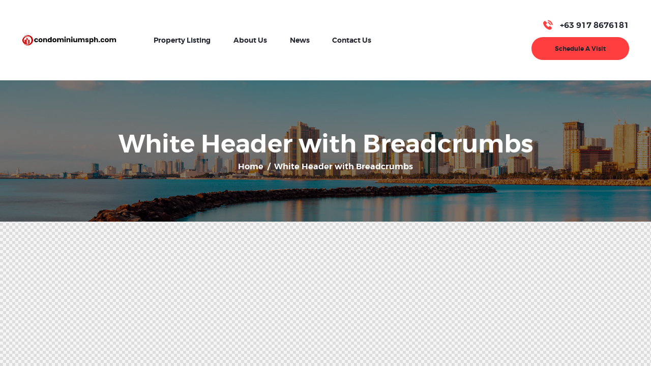

--- FILE ---
content_type: text/html; charset=UTF-8
request_url: https://www.condominiumsph.com/layouts/white-header-with-breadcrumbs/
body_size: 14782
content:
<!DOCTYPE html>
<html lang="en-US" class="no-js">
	<head>
		<meta charset="UTF-8">
		<meta name="viewport" content="width=device-width, initial-scale=1.0" />
				<script data-cfasync="false" data-no-defer="1" data-no-minify="1" data-no-optimize="1">var ewww_webp_supported=!1;function check_webp_feature(A,e){var w;e=void 0!==e?e:function(){},ewww_webp_supported?e(ewww_webp_supported):((w=new Image).onload=function(){ewww_webp_supported=0<w.width&&0<w.height,e&&e(ewww_webp_supported)},w.onerror=function(){e&&e(!1)},w.src="data:image/webp;base64,"+{alpha:"UklGRkoAAABXRUJQVlA4WAoAAAAQAAAAAAAAAAAAQUxQSAwAAAARBxAR/Q9ERP8DAABWUDggGAAAABQBAJ0BKgEAAQAAAP4AAA3AAP7mtQAAAA=="}[A])}check_webp_feature("alpha");</script><script data-cfasync="false" data-no-defer="1" data-no-minify="1" data-no-optimize="1">var Arrive=function(c,w){"use strict";if(c.MutationObserver&&"undefined"!=typeof HTMLElement){var r,a=0,u=(r=HTMLElement.prototype.matches||HTMLElement.prototype.webkitMatchesSelector||HTMLElement.prototype.mozMatchesSelector||HTMLElement.prototype.msMatchesSelector,{matchesSelector:function(e,t){return e instanceof HTMLElement&&r.call(e,t)},addMethod:function(e,t,r){var a=e[t];e[t]=function(){return r.length==arguments.length?r.apply(this,arguments):"function"==typeof a?a.apply(this,arguments):void 0}},callCallbacks:function(e,t){t&&t.options.onceOnly&&1==t.firedElems.length&&(e=[e[0]]);for(var r,a=0;r=e[a];a++)r&&r.callback&&r.callback.call(r.elem,r.elem);t&&t.options.onceOnly&&1==t.firedElems.length&&t.me.unbindEventWithSelectorAndCallback.call(t.target,t.selector,t.callback)},checkChildNodesRecursively:function(e,t,r,a){for(var i,n=0;i=e[n];n++)r(i,t,a)&&a.push({callback:t.callback,elem:i}),0<i.childNodes.length&&u.checkChildNodesRecursively(i.childNodes,t,r,a)},mergeArrays:function(e,t){var r,a={};for(r in e)e.hasOwnProperty(r)&&(a[r]=e[r]);for(r in t)t.hasOwnProperty(r)&&(a[r]=t[r]);return a},toElementsArray:function(e){return e=void 0!==e&&("number"!=typeof e.length||e===c)?[e]:e}}),e=(l.prototype.addEvent=function(e,t,r,a){a={target:e,selector:t,options:r,callback:a,firedElems:[]};return this._beforeAdding&&this._beforeAdding(a),this._eventsBucket.push(a),a},l.prototype.removeEvent=function(e){for(var t,r=this._eventsBucket.length-1;t=this._eventsBucket[r];r--)e(t)&&(this._beforeRemoving&&this._beforeRemoving(t),(t=this._eventsBucket.splice(r,1))&&t.length&&(t[0].callback=null))},l.prototype.beforeAdding=function(e){this._beforeAdding=e},l.prototype.beforeRemoving=function(e){this._beforeRemoving=e},l),t=function(i,n){var o=new e,l=this,s={fireOnAttributesModification:!1};return o.beforeAdding(function(t){var e=t.target;e!==c.document&&e!==c||(e=document.getElementsByTagName("html")[0]);var r=new MutationObserver(function(e){n.call(this,e,t)}),a=i(t.options);r.observe(e,a),t.observer=r,t.me=l}),o.beforeRemoving(function(e){e.observer.disconnect()}),this.bindEvent=function(e,t,r){t=u.mergeArrays(s,t);for(var a=u.toElementsArray(this),i=0;i<a.length;i++)o.addEvent(a[i],e,t,r)},this.unbindEvent=function(){var r=u.toElementsArray(this);o.removeEvent(function(e){for(var t=0;t<r.length;t++)if(this===w||e.target===r[t])return!0;return!1})},this.unbindEventWithSelectorOrCallback=function(r){var a=u.toElementsArray(this),i=r,e="function"==typeof r?function(e){for(var t=0;t<a.length;t++)if((this===w||e.target===a[t])&&e.callback===i)return!0;return!1}:function(e){for(var t=0;t<a.length;t++)if((this===w||e.target===a[t])&&e.selector===r)return!0;return!1};o.removeEvent(e)},this.unbindEventWithSelectorAndCallback=function(r,a){var i=u.toElementsArray(this);o.removeEvent(function(e){for(var t=0;t<i.length;t++)if((this===w||e.target===i[t])&&e.selector===r&&e.callback===a)return!0;return!1})},this},i=new function(){var s={fireOnAttributesModification:!1,onceOnly:!1,existing:!1};function n(e,t,r){return!(!u.matchesSelector(e,t.selector)||(e._id===w&&(e._id=a++),-1!=t.firedElems.indexOf(e._id)))&&(t.firedElems.push(e._id),!0)}var c=(i=new t(function(e){var t={attributes:!1,childList:!0,subtree:!0};return e.fireOnAttributesModification&&(t.attributes=!0),t},function(e,i){e.forEach(function(e){var t=e.addedNodes,r=e.target,a=[];null!==t&&0<t.length?u.checkChildNodesRecursively(t,i,n,a):"attributes"===e.type&&n(r,i)&&a.push({callback:i.callback,elem:r}),u.callCallbacks(a,i)})})).bindEvent;return i.bindEvent=function(e,t,r){t=void 0===r?(r=t,s):u.mergeArrays(s,t);var a=u.toElementsArray(this);if(t.existing){for(var i=[],n=0;n<a.length;n++)for(var o=a[n].querySelectorAll(e),l=0;l<o.length;l++)i.push({callback:r,elem:o[l]});if(t.onceOnly&&i.length)return r.call(i[0].elem,i[0].elem);setTimeout(u.callCallbacks,1,i)}c.call(this,e,t,r)},i},o=new function(){var a={};function i(e,t){return u.matchesSelector(e,t.selector)}var n=(o=new t(function(){return{childList:!0,subtree:!0}},function(e,r){e.forEach(function(e){var t=e.removedNodes,e=[];null!==t&&0<t.length&&u.checkChildNodesRecursively(t,r,i,e),u.callCallbacks(e,r)})})).bindEvent;return o.bindEvent=function(e,t,r){t=void 0===r?(r=t,a):u.mergeArrays(a,t),n.call(this,e,t,r)},o};d(HTMLElement.prototype),d(NodeList.prototype),d(HTMLCollection.prototype),d(HTMLDocument.prototype),d(Window.prototype);var n={};return s(i,n,"unbindAllArrive"),s(o,n,"unbindAllLeave"),n}function l(){this._eventsBucket=[],this._beforeAdding=null,this._beforeRemoving=null}function s(e,t,r){u.addMethod(t,r,e.unbindEvent),u.addMethod(t,r,e.unbindEventWithSelectorOrCallback),u.addMethod(t,r,e.unbindEventWithSelectorAndCallback)}function d(e){e.arrive=i.bindEvent,s(i,e,"unbindArrive"),e.leave=o.bindEvent,s(o,e,"unbindLeave")}}(window,void 0),ewww_webp_supported=!1;function check_webp_feature(e,t){var r;ewww_webp_supported?t(ewww_webp_supported):((r=new Image).onload=function(){ewww_webp_supported=0<r.width&&0<r.height,t(ewww_webp_supported)},r.onerror=function(){t(!1)},r.src="data:image/webp;base64,"+{alpha:"UklGRkoAAABXRUJQVlA4WAoAAAAQAAAAAAAAAAAAQUxQSAwAAAARBxAR/Q9ERP8DAABWUDggGAAAABQBAJ0BKgEAAQAAAP4AAA3AAP7mtQAAAA==",animation:"UklGRlIAAABXRUJQVlA4WAoAAAASAAAAAAAAAAAAQU5JTQYAAAD/////AABBTk1GJgAAAAAAAAAAAAAAAAAAAGQAAABWUDhMDQAAAC8AAAAQBxAREYiI/gcA"}[e])}function ewwwLoadImages(e){if(e){for(var t=document.querySelectorAll(".batch-image img, .image-wrapper a, .ngg-pro-masonry-item a, .ngg-galleria-offscreen-seo-wrapper a"),r=0,a=t.length;r<a;r++)ewwwAttr(t[r],"data-src",t[r].getAttribute("data-webp")),ewwwAttr(t[r],"data-thumbnail",t[r].getAttribute("data-webp-thumbnail"));for(var i=document.querySelectorAll("div.woocommerce-product-gallery__image"),r=0,a=i.length;r<a;r++)ewwwAttr(i[r],"data-thumb",i[r].getAttribute("data-webp-thumb"))}for(var n=document.querySelectorAll("video"),r=0,a=n.length;r<a;r++)ewwwAttr(n[r],"poster",e?n[r].getAttribute("data-poster-webp"):n[r].getAttribute("data-poster-image"));for(var o,l=document.querySelectorAll("img.ewww_webp_lazy_load"),r=0,a=l.length;r<a;r++)e&&(ewwwAttr(l[r],"data-lazy-srcset",l[r].getAttribute("data-lazy-srcset-webp")),ewwwAttr(l[r],"data-srcset",l[r].getAttribute("data-srcset-webp")),ewwwAttr(l[r],"data-lazy-src",l[r].getAttribute("data-lazy-src-webp")),ewwwAttr(l[r],"data-src",l[r].getAttribute("data-src-webp")),ewwwAttr(l[r],"data-orig-file",l[r].getAttribute("data-webp-orig-file")),ewwwAttr(l[r],"data-medium-file",l[r].getAttribute("data-webp-medium-file")),ewwwAttr(l[r],"data-large-file",l[r].getAttribute("data-webp-large-file")),null!=(o=l[r].getAttribute("srcset"))&&!1!==o&&o.includes("R0lGOD")&&ewwwAttr(l[r],"src",l[r].getAttribute("data-lazy-src-webp"))),l[r].className=l[r].className.replace(/\bewww_webp_lazy_load\b/,"");for(var s=document.querySelectorAll(".ewww_webp"),r=0,a=s.length;r<a;r++)e?(ewwwAttr(s[r],"srcset",s[r].getAttribute("data-srcset-webp")),ewwwAttr(s[r],"src",s[r].getAttribute("data-src-webp")),ewwwAttr(s[r],"data-orig-file",s[r].getAttribute("data-webp-orig-file")),ewwwAttr(s[r],"data-medium-file",s[r].getAttribute("data-webp-medium-file")),ewwwAttr(s[r],"data-large-file",s[r].getAttribute("data-webp-large-file")),ewwwAttr(s[r],"data-large_image",s[r].getAttribute("data-webp-large_image")),ewwwAttr(s[r],"data-src",s[r].getAttribute("data-webp-src"))):(ewwwAttr(s[r],"srcset",s[r].getAttribute("data-srcset-img")),ewwwAttr(s[r],"src",s[r].getAttribute("data-src-img"))),s[r].className=s[r].className.replace(/\bewww_webp\b/,"ewww_webp_loaded");window.jQuery&&jQuery.fn.isotope&&jQuery.fn.imagesLoaded&&(jQuery(".fusion-posts-container-infinite").imagesLoaded(function(){jQuery(".fusion-posts-container-infinite").hasClass("isotope")&&jQuery(".fusion-posts-container-infinite").isotope()}),jQuery(".fusion-portfolio:not(.fusion-recent-works) .fusion-portfolio-wrapper").imagesLoaded(function(){jQuery(".fusion-portfolio:not(.fusion-recent-works) .fusion-portfolio-wrapper").isotope()}))}function ewwwWebPInit(e){ewwwLoadImages(e),ewwwNggLoadGalleries(e),document.arrive(".ewww_webp",function(){ewwwLoadImages(e)}),document.arrive(".ewww_webp_lazy_load",function(){ewwwLoadImages(e)}),document.arrive("videos",function(){ewwwLoadImages(e)}),"loading"==document.readyState?document.addEventListener("DOMContentLoaded",ewwwJSONParserInit):("undefined"!=typeof galleries&&ewwwNggParseGalleries(e),ewwwWooParseVariations(e))}function ewwwAttr(e,t,r){null!=r&&!1!==r&&e.setAttribute(t,r)}function ewwwJSONParserInit(){"undefined"!=typeof galleries&&check_webp_feature("alpha",ewwwNggParseGalleries),check_webp_feature("alpha",ewwwWooParseVariations)}function ewwwWooParseVariations(e){if(e)for(var t=document.querySelectorAll("form.variations_form"),r=0,a=t.length;r<a;r++){var i=t[r].getAttribute("data-product_variations"),n=!1;try{for(var o in i=JSON.parse(i))void 0!==i[o]&&void 0!==i[o].image&&(void 0!==i[o].image.src_webp&&(i[o].image.src=i[o].image.src_webp,n=!0),void 0!==i[o].image.srcset_webp&&(i[o].image.srcset=i[o].image.srcset_webp,n=!0),void 0!==i[o].image.full_src_webp&&(i[o].image.full_src=i[o].image.full_src_webp,n=!0),void 0!==i[o].image.gallery_thumbnail_src_webp&&(i[o].image.gallery_thumbnail_src=i[o].image.gallery_thumbnail_src_webp,n=!0),void 0!==i[o].image.thumb_src_webp&&(i[o].image.thumb_src=i[o].image.thumb_src_webp,n=!0));n&&ewwwAttr(t[r],"data-product_variations",JSON.stringify(i))}catch(e){}}}function ewwwNggParseGalleries(e){if(e)for(var t in galleries){var r=galleries[t];galleries[t].images_list=ewwwNggParseImageList(r.images_list)}}function ewwwNggLoadGalleries(e){e&&document.addEventListener("ngg.galleria.themeadded",function(e,t){window.ngg_galleria._create_backup=window.ngg_galleria.create,window.ngg_galleria.create=function(e,t){var r=$(e).data("id");return galleries["gallery_"+r].images_list=ewwwNggParseImageList(galleries["gallery_"+r].images_list),window.ngg_galleria._create_backup(e,t)}})}function ewwwNggParseImageList(e){for(var t in e){var r=e[t];if(void 0!==r["image-webp"]&&(e[t].image=r["image-webp"],delete e[t]["image-webp"]),void 0!==r["thumb-webp"]&&(e[t].thumb=r["thumb-webp"],delete e[t]["thumb-webp"]),void 0!==r.full_image_webp&&(e[t].full_image=r.full_image_webp,delete e[t].full_image_webp),void 0!==r.srcsets)for(var a in r.srcsets)nggSrcset=r.srcsets[a],void 0!==r.srcsets[a+"-webp"]&&(e[t].srcsets[a]=r.srcsets[a+"-webp"],delete e[t].srcsets[a+"-webp"]);if(void 0!==r.full_srcsets)for(var i in r.full_srcsets)nggFSrcset=r.full_srcsets[i],void 0!==r.full_srcsets[i+"-webp"]&&(e[t].full_srcsets[i]=r.full_srcsets[i+"-webp"],delete e[t].full_srcsets[i+"-webp"])}return e}check_webp_feature("alpha",ewwwWebPInit);</script>		<meta charset="UTF-8">
		<meta name="viewport" content="width=device-width, initial-scale=1, maximum-scale=1">
		<meta name="format-detection" content="telephone=no">
		<link rel="profile" href="//gmpg.org/xfn/11">
		<meta name='robots' content='index, follow, max-image-preview:large, max-snippet:-1, max-video-preview:-1' />
	<style>img:is([sizes="auto" i], [sizes^="auto," i]) { contain-intrinsic-size: 3000px 1500px }</style>
	
	<!-- This site is optimized with the Yoast SEO plugin v26.1.1 - https://yoast.com/wordpress/plugins/seo/ -->
	<title>White Header with Breadcrumbs - Condominium Philippines</title>
	<link rel="canonical" href="https://www.condominiumsph.com/layouts/white-header-with-breadcrumbs/" />
	<meta property="og:locale" content="en_US" />
	<meta property="og:type" content="article" />
	<meta property="og:title" content="White Header with Breadcrumbs - Condominium Philippines" />
	<meta property="og:description" content="Property Listing About Us News Contact Us +63 917 8676181 Schedule A Visit Property Listing About Us News Contact Us White Header with Breadcrumbs HomeWhite Header with Breadcrumbs" />
	<meta property="og:url" content="https://www.condominiumsph.com/layouts/white-header-with-breadcrumbs/" />
	<meta property="og:site_name" content="Condominium Philippines" />
	<meta property="article:modified_time" content="2021-10-15T20:53:37+00:00" />
	<meta name="twitter:card" content="summary_large_image" />
	<script type="application/ld+json" class="yoast-schema-graph">{"@context":"https://schema.org","@graph":[{"@type":"WebPage","@id":"https://www.condominiumsph.com/layouts/white-header-with-breadcrumbs/","url":"https://www.condominiumsph.com/layouts/white-header-with-breadcrumbs/","name":"White Header with Breadcrumbs - Condominium Philippines","isPartOf":{"@id":"https://www.condominiumsph.com/#website"},"datePublished":"2019-05-30T17:32:27+00:00","dateModified":"2021-10-15T20:53:37+00:00","breadcrumb":{"@id":"https://www.condominiumsph.com/layouts/white-header-with-breadcrumbs/#breadcrumb"},"inLanguage":"en-US","potentialAction":[{"@type":"ReadAction","target":["https://www.condominiumsph.com/layouts/white-header-with-breadcrumbs/"]}]},{"@type":"BreadcrumbList","@id":"https://www.condominiumsph.com/layouts/white-header-with-breadcrumbs/#breadcrumb","itemListElement":[{"@type":"ListItem","position":1,"name":"Home","item":"https://www.condominiumsph.com/"},{"@type":"ListItem","position":2,"name":"White Header with Breadcrumbs"}]},{"@type":"WebSite","@id":"https://www.condominiumsph.com/#website","url":"https://www.condominiumsph.com/","name":"Condominium Philippines","description":"","publisher":{"@id":"https://www.condominiumsph.com/#organization"},"potentialAction":[{"@type":"SearchAction","target":{"@type":"EntryPoint","urlTemplate":"https://www.condominiumsph.com/?s={search_term_string}"},"query-input":{"@type":"PropertyValueSpecification","valueRequired":true,"valueName":"search_term_string"}}],"inLanguage":"en-US"},{"@type":"Organization","@id":"https://www.condominiumsph.com/#organization","name":"Condominium Philippines","url":"https://www.condominiumsph.com/","logo":{"@type":"ImageObject","inLanguage":"en-US","@id":"https://www.condominiumsph.com/#/schema/logo/image/","url":"https://www.condominiumsph.com/wp-content/uploads/2021/10/logo-c.png","contentUrl":"https://www.condominiumsph.com/wp-content/uploads/2021/10/logo-c.png","width":1254,"height":149,"caption":"Condominium Philippines"},"image":{"@id":"https://www.condominiumsph.com/#/schema/logo/image/"}}]}</script>
	<!-- / Yoast SEO plugin. -->


<link rel="alternate" type="application/rss+xml" title="Condominium Philippines &raquo; Feed" href="https://www.condominiumsph.com/feed/" />
<link rel="alternate" type="text/calendar" title="Condominium Philippines &raquo; iCal Feed" href="https://www.condominiumsph.com/events/?ical=1" />
			<meta property="og:type" content="article" />
			<meta property="og:url" content="https://www.condominiumsph.com/layouts/white-header-with-breadcrumbs/" />
			<meta property="og:title" content="White Header with Breadcrumbs" />
			<meta property="og:description" content="		
		
		
	Property ListingAbout UsNewsContact Us		
			+63 917 8676181		
			Schedule A Visit		
					
		
		
	Property ListingAbout UsNewsContact Us		
			White Header with BreadcrumbsHomeWhite Header with" />  
			<link property="stylesheet" rel='stylesheet' id='trx_addons-icons-css' href='https://www.condominiumsph.com/wp-content/plugins/trx_addons/css/font-icons/css/trx_addons_icons.css' type='text/css' media='all' />



<link property="stylesheet" rel='stylesheet' id='magnific-popup-css' href='https://www.condominiumsph.com/wp-content/plugins/trx_addons/js/magnific/magnific-popup.min.css' type='text/css' media='all' />
<link property="stylesheet" rel='stylesheet' id='tribe-events-v2-single-skeleton-css' href='https://www.condominiumsph.com/wp-content/plugins/the-events-calendar/build/css/tribe-events-single-skeleton.css' type='text/css' media='all' />
<link property="stylesheet" rel='stylesheet' id='tribe-events-v2-single-skeleton-full-css' href='https://www.condominiumsph.com/wp-content/plugins/the-events-calendar/build/css/tribe-events-single-full.css' type='text/css' media='all' />
<link property="stylesheet" rel='stylesheet' id='tec-events-elementor-widgets-base-styles-css' href='https://www.condominiumsph.com/wp-content/plugins/the-events-calendar/build/css/integrations/plugins/elementor/widgets/widget-base.css' type='text/css' media='all' />
<link property="stylesheet" rel='stylesheet' id='amuli-parent-style-css' href='https://www.condominiumsph.com/wp-content/themes/amuli/style.css' type='text/css' media='all' />
<link property="stylesheet" rel='stylesheet' id='trx_addons-css' href='https://www.condominiumsph.com/wp-content/plugins/trx_addons/css/__styles.css' type='text/css' media='all' />
<link property="stylesheet" rel='stylesheet' id='trx_addons-sc_content-css' href='https://www.condominiumsph.com/wp-content/plugins/trx_addons/components/shortcodes/content/content.css' type='text/css' media='all' />
<link property="stylesheet" rel='stylesheet' id='trx_addons-sc_content-responsive-css' href='https://www.condominiumsph.com/wp-content/plugins/trx_addons/components/shortcodes/content/content.responsive.css' type='text/css' media='(max-width:1439px)' />
<link property="stylesheet" rel='stylesheet' id='trx_addons-animations-css' href='https://www.condominiumsph.com/wp-content/plugins/trx_addons/css/trx_addons.animations.css' type='text/css' media='all' />
<link property="stylesheet" rel='stylesheet' id='elementor-icons-css' href='https://www.condominiumsph.com/wp-content/plugins/elementor/assets/lib/eicons/css/elementor-icons.min.css' type='text/css' media='all' />
<link property="stylesheet" rel='stylesheet' id='elementor-frontend-css' href='https://www.condominiumsph.com/wp-content/plugins/elementor/assets/css/frontend.min.css' type='text/css' media='all' />
<style id='elementor-frontend-inline-css' type='text/css'>
.elementor-kit-2392{--e-global-color-primary:#6EC1E4;--e-global-color-secondary:#54595F;--e-global-color-text:#7A7A7A;--e-global-color-accent:#61CE70;--e-global-color-7b0dfc48:#4054B2;--e-global-color-3e758104:#23A455;--e-global-color-2b7e95ec:#000;--e-global-color-33a0eb7d:#FFF;--e-global-typography-primary-font-family:"Roboto";--e-global-typography-primary-font-weight:600;--e-global-typography-secondary-font-family:"Roboto Slab";--e-global-typography-secondary-font-weight:400;--e-global-typography-text-font-family:"Roboto";--e-global-typography-text-font-weight:400;--e-global-typography-accent-font-family:"Roboto";--e-global-typography-accent-font-weight:500;}.elementor-section.elementor-section-boxed > .elementor-container{max-width:1140px;}.e-con{--container-max-width:1140px;}.elementor-widget:not(:last-child){margin-block-end:0px;}.elementor-element{--widgets-spacing:0px 0px;--widgets-spacing-row:0px;--widgets-spacing-column:0px;}{}h1.entry-title{display:var(--page-title-display);}@media(max-width:1024px){.elementor-section.elementor-section-boxed > .elementor-container{max-width:1024px;}.e-con{--container-max-width:1024px;}}@media(max-width:767px){.elementor-section.elementor-section-boxed > .elementor-container{max-width:767px;}.e-con{--container-max-width:767px;}}
.elementor-1258 .elementor-element.elementor-element-6870e99a > .elementor-container > .elementor-column > .elementor-widget-wrap{align-content:center;align-items:center;}.elementor-1258 .elementor-element.elementor-element-6870e99a:not(.elementor-motion-effects-element-type-background), .elementor-1258 .elementor-element.elementor-element-6870e99a > .elementor-motion-effects-container > .elementor-motion-effects-layer{background-color:#ffffff;}.elementor-1258 .elementor-element.elementor-element-6870e99a .trx_addons_bg_text{z-index:0;}.elementor-1258 .elementor-element.elementor-element-6870e99a .trx_addons_bg_text.trx_addons_marquee_wrap .trx_addons_marquee_element{padding-right:50px;}.elementor-1258 .elementor-element.elementor-element-6870e99a{transition:background 0.3s, border 0.3s, border-radius 0.3s, box-shadow 0.3s;padding:18px 28px 18px 28px;}.elementor-1258 .elementor-element.elementor-element-6870e99a > .elementor-background-overlay{transition:background 0.3s, border-radius 0.3s, opacity 0.3s;}.elementor-bc-flex-widget .elementor-1258 .elementor-element.elementor-element-129b2e0.elementor-column .elementor-widget-wrap{align-items:center;}.elementor-1258 .elementor-element.elementor-element-129b2e0.elementor-column.elementor-element[data-element_type="column"] > .elementor-widget-wrap.elementor-element-populated{align-content:center;align-items:center;}.elementor-1258 .elementor-element.elementor-element-129b2e0.elementor-column > .elementor-widget-wrap{justify-content:flex-start;}.elementor-1258 .elementor-element.elementor-element-3927b067 .logo_image{max-height:80px;}.elementor-bc-flex-widget .elementor-1258 .elementor-element.elementor-element-c593125.elementor-column .elementor-widget-wrap{align-items:center;}.elementor-1258 .elementor-element.elementor-element-c593125.elementor-column.elementor-element[data-element_type="column"] > .elementor-widget-wrap.elementor-element-populated{align-content:center;align-items:center;}.elementor-1258 .elementor-element.elementor-element-c593125.elementor-column > .elementor-widget-wrap{justify-content:flex-start;}.elementor-1258 .elementor-element.elementor-element-c593125 > .elementor-element-populated{border-style:solid;border-width:0px 0px 0px 0px;border-color:#e2e2e2;}.elementor-bc-flex-widget .elementor-1258 .elementor-element.elementor-element-534db343.elementor-column .elementor-widget-wrap{align-items:center;}.elementor-1258 .elementor-element.elementor-element-534db343.elementor-column.elementor-element[data-element_type="column"] > .elementor-widget-wrap.elementor-element-populated{align-content:center;align-items:center;}.elementor-1258 .elementor-element.elementor-element-534db343.elementor-column > .elementor-widget-wrap{justify-content:flex-end;}.elementor-1258 .elementor-element.elementor-element-6035c62f > .elementor-container > .elementor-column > .elementor-widget-wrap{align-content:center;align-items:center;}.elementor-1258 .elementor-element.elementor-element-6035c62f:not(.elementor-motion-effects-element-type-background), .elementor-1258 .elementor-element.elementor-element-6035c62f > .elementor-motion-effects-container > .elementor-motion-effects-layer{background-color:#ffffff;}.elementor-1258 .elementor-element.elementor-element-6035c62f .trx_addons_bg_text{z-index:0;}.elementor-1258 .elementor-element.elementor-element-6035c62f .trx_addons_bg_text.trx_addons_marquee_wrap .trx_addons_marquee_element{padding-right:50px;}.elementor-1258 .elementor-element.elementor-element-6035c62f{transition:background 0.3s, border 0.3s, border-radius 0.3s, box-shadow 0.3s;padding:18px 28px 18px 28px;}.elementor-1258 .elementor-element.elementor-element-6035c62f > .elementor-background-overlay{transition:background 0.3s, border-radius 0.3s, opacity 0.3s;}.elementor-bc-flex-widget .elementor-1258 .elementor-element.elementor-element-5e5aa779.elementor-column .elementor-widget-wrap{align-items:center;}.elementor-1258 .elementor-element.elementor-element-5e5aa779.elementor-column.elementor-element[data-element_type="column"] > .elementor-widget-wrap.elementor-element-populated{align-content:center;align-items:center;}.elementor-1258 .elementor-element.elementor-element-5e5aa779.elementor-column > .elementor-widget-wrap{justify-content:space-between;}.elementor-1258 .elementor-element.elementor-element-4594f467 .logo_image{max-height:80px;}.elementor-1258 .elementor-element.elementor-element-329150e .trx_addons_bg_text{z-index:0;}.elementor-1258 .elementor-element.elementor-element-329150e .trx_addons_bg_text.trx_addons_marquee_wrap .trx_addons_marquee_element{padding-right:50px;}.elementor-1258 .elementor-element.elementor-element-329150e{padding:0px 0px 0px 0px;}.elementor-1258 .elementor-element.elementor-element-ee0e343 > .elementor-element-populated.elementor-column-wrap{padding:0px 0px 0px 0px;}.elementor-1258 .elementor-element.elementor-element-ee0e343 > .elementor-element-populated.elementor-widget-wrap{padding:0px 0px 0px 0px;}.elementor-1258 .elementor-element.elementor-element-2a84cdc .sc_layouts_title{background-image:url(https://www.condominiumsph.com/wp-content/uploads/2019/08/header-cover-2.jpg);min-height:0px;}.trx-addons-layout--edit-mode .trx-addons-layout__inner{background-color:var(--theme-color-bg_color);}.trx-addons-layout--single-preview .trx-addons-layout__inner{background-color:var(--theme-color-bg_color);}@media(max-width:1024px){.elementor-1258 .elementor-element.elementor-element-6870e99a{padding:15px 15px 15px 15px;}.elementor-1258 .elementor-element.elementor-element-6035c62f{padding:15px 15px 15px 15px;}}@media(max-width:767px){.elementor-1258 .elementor-element.elementor-element-6870e99a{padding:20px 20px 20px 20px;}.elementor-1258 .elementor-element.elementor-element-129b2e0{width:85%;}.elementor-1258 .elementor-element.elementor-element-c593125{width:15%;}.elementor-1258 .elementor-element.elementor-element-534db343{width:30%;}.elementor-1258 .elementor-element.elementor-element-6035c62f{padding:20px 20px 20px 20px;}.elementor-1258 .elementor-element.elementor-element-5e5aa779{width:100%;}}@media(min-width:768px){.elementor-1258 .elementor-element.elementor-element-129b2e0{width:19.327%;}.elementor-1258 .elementor-element.elementor-element-c593125{width:47.339%;}}@media(max-width:1024px) and (min-width:768px){.elementor-1258 .elementor-element.elementor-element-129b2e0{width:24%;}.elementor-1258 .elementor-element.elementor-element-c593125{width:50%;}.elementor-1258 .elementor-element.elementor-element-534db343{width:26%;}.elementor-1258 .elementor-element.elementor-element-5e5aa779{width:100%;}}
</style>
<link property="stylesheet" rel='stylesheet' id='amuli-font-Montserrat-css' href='https://www.condominiumsph.com/wp-content/themes/amuli/skins/default/css/font-face/Montserrat/stylesheet.css' type='text/css' media='all' />
<link property="stylesheet" rel='stylesheet' id='fontello-icons-css' href='https://www.condominiumsph.com/wp-content/themes/amuli/skins/default/css/font-icons/css/fontello.css' type='text/css' media='all' />
<link property="stylesheet" rel='stylesheet' id='amuli-style-css' href='https://www.condominiumsph.com/wp-content/themes/amuli/style.css' type='text/css' media='all' />
<link property="stylesheet" rel='stylesheet' id='mediaelement-css' href='https://www.condominiumsph.com/wp-includes/js/mediaelement/mediaelementplayer-legacy.min.css' type='text/css' media='all' />
<link property="stylesheet" rel='stylesheet' id='wp-mediaelement-css' href='https://www.condominiumsph.com/wp-includes/js/mediaelement/wp-mediaelement.min.css' type='text/css' media='all' />
<link property="stylesheet" rel='stylesheet' id='amuli-skin-default-css' href='https://www.condominiumsph.com/wp-content/themes/amuli/skins/default/css/style.css' type='text/css' media='all' />
<link property="stylesheet" rel='stylesheet' id='amuli-plugins-css' href='https://www.condominiumsph.com/wp-content/themes/amuli/skins/default/css/__plugins.css' type='text/css' media='all' />
<link property="stylesheet" rel='stylesheet' id='amuli-custom-css' href='https://www.condominiumsph.com/wp-content/themes/amuli/skins/default/css/__custom.css' type='text/css' media='all' />
<link property="stylesheet" rel='stylesheet' id='amuli-color-default-css' href='https://www.condominiumsph.com/wp-content/themes/amuli/skins/default/css/__colors-default.css' type='text/css' media='all' />
<link property="stylesheet" rel='stylesheet' id='amuli-color-dark-css' href='https://www.condominiumsph.com/wp-content/themes/amuli/skins/default/css/__colors-dark.css' type='text/css' media='all' />
<link property="stylesheet" rel='stylesheet' id='amuli-color-blue-css' href='https://www.condominiumsph.com/wp-content/themes/amuli/skins/default/css/__colors-blue.css' type='text/css' media='all' />
<link property="stylesheet" rel='stylesheet' id='amuli-color-blue_dark-css' href='https://www.condominiumsph.com/wp-content/themes/amuli/skins/default/css/__colors-blue_dark.css' type='text/css' media='all' />
<link property="stylesheet" rel='stylesheet' id='amuli-child-style-css' href='https://www.condominiumsph.com/wp-content/themes/amuli-child/style.css' type='text/css' media='all' />
<link property="stylesheet" rel='stylesheet' id='trx_addons-responsive-css' href='https://www.condominiumsph.com/wp-content/plugins/trx_addons/css/__responsive.css' type='text/css' media='(max-width:1439px)' />
<link property="stylesheet" rel='stylesheet' id='amuli-responsive-css' href='https://www.condominiumsph.com/wp-content/themes/amuli/skins/default/css/__responsive.css' type='text/css' media='all' />
<link property="stylesheet" rel='stylesheet' id='swiper-css' href='https://www.condominiumsph.com/wp-content/plugins/trx_addons/js/swiper/swiper.min.css' type='text/css' media='all' />
<link property="stylesheet" rel='stylesheet' id='elementor-gf-local-roboto-css' href='https://www.condominiumsph.com/wp-content/uploads/elementor/google-fonts/css/roboto.css' type='text/css' media='all' />
<link property="stylesheet" rel='stylesheet' id='elementor-gf-local-robotoslab-css' href='https://www.condominiumsph.com/wp-content/uploads/elementor/google-fonts/css/robotoslab.css' type='text/css' media='all' />
<script type="text/javascript" src="https://www.condominiumsph.com/wp-includes/js/jquery/jquery.min.js" id="jquery-core-js"></script>
<script type="text/javascript" src="https://www.condominiumsph.com/wp-includes/js/jquery/jquery-migrate.min.js" id="jquery-migrate-js"></script>
<link rel="https://api.w.org/" href="https://www.condominiumsph.com/wp-json/" /><link rel="alternate" title="JSON" type="application/json" href="https://www.condominiumsph.com/wp-json/wp/v2/cpt_layouts/1258" /><link rel="EditURI" type="application/rsd+xml" title="RSD" href="https://www.condominiumsph.com/xmlrpc.php?rsd" />
<meta name="generator" content="WordPress 6.8.3" />
<link rel='shortlink' href='https://www.condominiumsph.com/?p=1258' />
<link rel="alternate" title="oEmbed (JSON)" type="application/json+oembed" href="https://www.condominiumsph.com/wp-json/oembed/1.0/embed?url=https%3A%2F%2Fwww.condominiumsph.com%2Flayouts%2Fwhite-header-with-breadcrumbs%2F" />
<link rel="alternate" title="oEmbed (XML)" type="text/xml+oembed" href="https://www.condominiumsph.com/wp-json/oembed/1.0/embed?url=https%3A%2F%2Fwww.condominiumsph.com%2Flayouts%2Fwhite-header-with-breadcrumbs%2F&#038;format=xml" />
<meta name="tec-api-version" content="v1"><meta name="tec-api-origin" content="https://www.condominiumsph.com"><link rel="alternate" href="https://www.condominiumsph.com/wp-json/tribe/events/v1/" />			<style>
				.e-con.e-parent:nth-of-type(n+4):not(.e-lazyloaded):not(.e-no-lazyload),
				.e-con.e-parent:nth-of-type(n+4):not(.e-lazyloaded):not(.e-no-lazyload) * {
					background-image: none !important;
				}
				@media screen and (max-height: 1024px) {
					.e-con.e-parent:nth-of-type(n+3):not(.e-lazyloaded):not(.e-no-lazyload),
					.e-con.e-parent:nth-of-type(n+3):not(.e-lazyloaded):not(.e-no-lazyload) * {
						background-image: none !important;
					}
				}
				@media screen and (max-height: 640px) {
					.e-con.e-parent:nth-of-type(n+2):not(.e-lazyloaded):not(.e-no-lazyload),
					.e-con.e-parent:nth-of-type(n+2):not(.e-lazyloaded):not(.e-no-lazyload) * {
						background-image: none !important;
					}
				}
			</style>
			<noscript><style>.lazyload[data-src]{display:none !important;}</style></noscript><style>.lazyload{background-image:none !important;}.lazyload:before{background-image:none !important;}</style><style>.wp-block-gallery.is-cropped .blocks-gallery-item picture{height:100%;width:100%;}</style><link rel="icon" href="https://www.condominiumsph.com/wp-content/uploads/2021/10/cropped-favicon-32x32.png" sizes="32x32" />
<link rel="icon" href="https://www.condominiumsph.com/wp-content/uploads/2021/10/cropped-favicon-192x192.png" sizes="192x192" />
<link rel="apple-touch-icon" href="https://www.condominiumsph.com/wp-content/uploads/2021/10/cropped-favicon-180x180.png" />
<meta name="msapplication-TileImage" content="https://www.condominiumsph.com/wp-content/uploads/2021/10/cropped-favicon-270x270.png" />
	
<style type="text/css" id="trx_addons-inline-styles-inline-css">.trx_addons_inline_1289600371{background-image:url(//www.condominiumsph.com/wp-content/uploads/2019/08/header-cover-2.jpg) !important;}.sc_layouts_title_title{font-size:0.6em}</style></head>
	<body class="wp-singular cpt_layouts-template-default single single-cpt_layouts postid-1258 wp-custom-logo wp-theme-amuli wp-child-theme-amuli-child hide_fixed_rows_enabled tribe-no-js page-template-amuli-child-theme skin_default body_tag scheme_default blog_mode_post body_style_wide is_single sidebar_hide normal_content trx_addons_present header_type_custom header_style_header-custom-1206 header_position_default menu_side_none no_layout elementor-default elementor-kit-2392 elementor-page elementor-page-1258 cpt_layouts-type-custom">
<script data-cfasync="false" data-no-defer="1" data-no-minify="1" data-no-optimize="1">if(typeof ewww_webp_supported==="undefined"){var ewww_webp_supported=!1}if(ewww_webp_supported){document.body.classList.add("webp-support")}</script>
		<div class="trx-addons-layout-edit-area">
			<div id="trx_addons_layout-1258" class="trx-addons-layout trx-addons-layout--front-mode trx-addons-layout--single-preview">
				<div class="trx-addons-layout__inner">
					<div class="trx-addons-layout__container">
						<div class="trx-addons-layout__container-inner">		<div data-elementor-type="cpt_layouts" data-elementor-id="1258" class="elementor elementor-1258">
						<section class="elementor-section elementor-top-section elementor-element elementor-element-6870e99a elementor-section-full_width sc_layouts_row sc_layouts_row_type_narrow elementor-section-content-middle sc_layouts_hide_on_tablet sc_layouts_hide_on_mobile elementor-section-height-default elementor-section-height-default sc_fly_static" data-id="6870e99a" data-element_type="section" data-settings="{&quot;background_background&quot;:&quot;classic&quot;}">
						<div class="elementor-container elementor-column-gap-extended">
					<div class="elementor-column elementor-col-33 elementor-top-column elementor-element elementor-element-129b2e0 sc-tablet_content_align_left sc-tablet_layouts_column_align_left sc_layouts_column sc-mobile_layouts_column_align_center sc_layouts_column sc_inner_width_none sc_content_align_inherit sc_layouts_column_icons_position_left sc_fly_static" data-id="129b2e0" data-element_type="column">
			<div class="elementor-widget-wrap elementor-element-populated">
						<div class="sc_layouts_item elementor-element elementor-element-3927b067 sc_fly_static elementor-widget elementor-widget-trx_sc_layouts_logo" data-id="3927b067" data-element_type="widget" data-widget_type="trx_sc_layouts_logo.default">
				<div class="elementor-widget-container">
					<a href="https://www.condominiumsph.com/"
		class="sc_layouts_logo sc_layouts_logo_default"><img fetchpriority="high" class="logo_image lazyload"
				 src="[data-uri]"
										 
											alt="Condominium Philippines" width="1254" height="149" data-src="//www.condominiumsph.com/wp-content/uploads/2021/10/logo-c.png" decoding="async" data-srcset="//www.condominiumsph.com/wp-content/uploads/2021/10/logo.png 2x" data-eio-rwidth="1254" data-eio-rheight="149"><noscript><img fetchpriority="high" class="logo_image"
					src="//www.condominiumsph.com/wp-content/uploads/2021/10/logo-c.png"
											srcset="//www.condominiumsph.com/wp-content/uploads/2021/10/logo.png 2x"
											alt="Condominium Philippines" width="1254" height="149" data-eio="l"></noscript></a>				</div>
				</div>
					</div>
		</div>
				<div class="elementor-column elementor-col-33 elementor-top-column elementor-element elementor-element-c593125 sc_content_align_left sc_layouts_column_align_left sc_layouts_column sc_inner_width_none sc_layouts_column_icons_position_left sc_fly_static" data-id="c593125" data-element_type="column">
			<div class="elementor-widget-wrap elementor-element-populated">
						<div class="sc_layouts_item elementor-element elementor-element-711aae86 sc_fly_static elementor-widget elementor-widget-trx_sc_layouts_menu" data-id="711aae86" data-element_type="widget" data-widget_type="trx_sc_layouts_menu.default">
				<div class="elementor-widget-container">
					<div class="sc_layouts_iconed_text sc_layouts_menu_mobile_button">
		<a class="sc_layouts_item_link sc_layouts_iconed_text_link" href="#">
			<span class="sc_layouts_item_icon sc_layouts_iconed_text_icon trx_addons_icon-menu"></span>
		</a>
	</div><nav class="sc_layouts_menu sc_layouts_menu_default sc_layouts_menu_dir_horizontal menu_hover_fade" data-animation-in="fadeIn" data-animation-out="fadeOut"><ul id="menu_main" class="sc_layouts_menu_nav menu_main_nav"><li id="menu-item-2104" class="menu-item menu-item-type-post_type menu-item-object-page menu-item-2104"><a href="https://www.condominiumsph.com/property-listing/"><span>Property Listing</span></a></li><li id="menu-item-2907" class="menu-item menu-item-type-post_type menu-item-object-page menu-item-2907"><a href="https://www.condominiumsph.com/about-us/"><span>About Us</span></a></li><li id="menu-item-1969" class="menu-item menu-item-type-custom menu-item-object-custom menu-item-1969"><a href="#"><span>News</span></a></li><li id="menu-item-2092" class="menu-item menu-item-type-post_type menu-item-object-page menu-item-2092"><a href="https://www.condominiumsph.com/contact-us/"><span>Contact Us</span></a></li></ul></nav>				</div>
				</div>
					</div>
		</div>
				<div class="elementor-column elementor-col-33 elementor-top-column elementor-element elementor-element-534db343 sc_content_align_right sc_layouts_column_align_right sc_layouts_column sc-mobile_layouts_column_align_right sc_layouts_column sc_layouts_hide_on_mobile sc_inner_width_none sc_layouts_column_icons_position_left sc_fly_static" data-id="534db343" data-element_type="column">
			<div class="elementor-widget-wrap elementor-element-populated">
						<div class="sc_layouts_item elementor-element elementor-element-150f8201 sc_fly_static elementor-widget elementor-widget-trx_sc_layouts_iconed_text" data-id="150f8201" data-element_type="widget" data-widget_type="trx_sc_layouts_iconed_text.default">
				<div class="elementor-widget-container">
					<div class="sc_layouts_iconed_text"><a href="tel:+63%20917%208676181" class="sc_layouts_item_link sc_layouts_iconed_text_link"><span class="sc_layouts_item_icon sc_layouts_iconed_text_icon icon-telephone-1 sc_icon_type_icons"></span><span class="sc_layouts_item_details sc_layouts_iconed_text_details"><span class="sc_layouts_item_details_line1 sc_layouts_iconed_text_line1">+63 917 8676181</span></span></a></div>				</div>
				</div>
				<div class="sc_layouts_item elementor-element elementor-element-62969f9a sc_layouts_hide_on_mobile sc_layouts_hide_on_tablet sc_fly_static elementor-widget elementor-widget-trx_sc_button" data-id="62969f9a" data-element_type="widget" data-widget_type="trx_sc_button.default">
				<div class="elementor-widget-container">
					<div	class="sc_item_button sc_button_wrap"><a href="/schedule-a-visit/" class="sc_button hide_on_mobile hide_on_tablet sc_button_default sc_button_size_small sc_button_icon_left color_style_link3"><span class="sc_button_text"><span class="sc_button_title">Schedule A Visit</span></span></a></div>				</div>
				</div>
					</div>
		</div>
					</div>
		</section>
				<section class="elementor-section elementor-top-section elementor-element elementor-element-6035c62f elementor-section-full_width sc_layouts_row sc_layouts_row_type_narrow elementor-section-content-middle sc_layouts_hide_on_wide sc_layouts_hide_on_desktop sc_layouts_hide_on_notebook elementor-section-height-default elementor-section-height-default sc_fly_static" data-id="6035c62f" data-element_type="section" data-settings="{&quot;background_background&quot;:&quot;classic&quot;}">
						<div class="elementor-container elementor-column-gap-extended">
					<div class="elementor-column elementor-col-100 elementor-top-column elementor-element elementor-element-5e5aa779 sc-tablet_content_align_left sc-tablet_layouts_column_align_left sc_layouts_column sc-mobile_layouts_column_align_center sc_layouts_column sc_inner_width_none sc_content_align_inherit sc_layouts_column_icons_position_left sc_fly_static" data-id="5e5aa779" data-element_type="column">
			<div class="elementor-widget-wrap elementor-element-populated">
						<div class="sc_layouts_item elementor-element elementor-element-4594f467 sc_fly_static elementor-widget elementor-widget-trx_sc_layouts_logo" data-id="4594f467" data-element_type="widget" data-widget_type="trx_sc_layouts_logo.default">
				<div class="elementor-widget-container">
					<a href="https://www.condominiumsph.com/"
		class="sc_layouts_logo sc_layouts_logo_default"><img class="logo_image lazyload"
				 src="[data-uri]"
										 
											alt="Condominium Philippines" width="1254" height="149" data-src="//www.condominiumsph.com/wp-content/uploads/2021/10/logo-c.png" decoding="async" data-srcset="//www.condominiumsph.com/wp-content/uploads/2021/10/logo-c.png 2x" data-eio-rwidth="1254" data-eio-rheight="149"><noscript><img class="logo_image"
					src="//www.condominiumsph.com/wp-content/uploads/2021/10/logo-c.png"
											srcset="//www.condominiumsph.com/wp-content/uploads/2021/10/logo-c.png 2x"
											alt="Condominium Philippines" width="1254" height="149" data-eio="l"></noscript></a>				</div>
				</div>
				<div class="sc_layouts_item elementor-element elementor-element-6b7ba163 sc_fly_static elementor-widget elementor-widget-trx_sc_layouts_menu" data-id="6b7ba163" data-element_type="widget" data-widget_type="trx_sc_layouts_menu.default">
				<div class="elementor-widget-container">
					<div class="sc_layouts_iconed_text sc_layouts_menu_mobile_button">
		<a class="sc_layouts_item_link sc_layouts_iconed_text_link" href="#">
			<span class="sc_layouts_item_icon sc_layouts_iconed_text_icon trx_addons_icon-menu"></span>
		</a>
	</div><nav class="sc_layouts_menu sc_layouts_menu_default sc_layouts_menu_dir_horizontal menu_hover_fade" data-animation-in="fadeIn" data-animation-out="fadeOut"><ul id="menu_main" class="sc_layouts_menu_nav menu_main_nav"><li id="menu-item-2104" class="menu-item menu-item-type-post_type menu-item-object-page menu-item-2104"><a href="https://www.condominiumsph.com/property-listing/"><span>Property Listing</span></a></li><li id="menu-item-2907" class="menu-item menu-item-type-post_type menu-item-object-page menu-item-2907"><a href="https://www.condominiumsph.com/about-us/"><span>About Us</span></a></li><li id="menu-item-1969" class="menu-item menu-item-type-custom menu-item-object-custom menu-item-1969"><a href="#"><span>News</span></a></li><li id="menu-item-2092" class="menu-item menu-item-type-post_type menu-item-object-page menu-item-2092"><a href="https://www.condominiumsph.com/contact-us/"><span>Contact Us</span></a></li></ul></nav>				</div>
				</div>
					</div>
		</div>
					</div>
		</section>
				<section class="elementor-section elementor-top-section elementor-element elementor-element-329150e elementor-section-full_width elementor-section-height-default elementor-section-height-default sc_fly_static" data-id="329150e" data-element_type="section">
						<div class="elementor-container elementor-column-gap-default">
					<div class="elementor-column elementor-col-100 elementor-top-column elementor-element elementor-element-ee0e343 sc_inner_width_none sc_content_align_inherit sc_layouts_column_icons_position_left sc_fly_static" data-id="ee0e343" data-element_type="column">
			<div class="elementor-widget-wrap elementor-element-populated">
						<div class="sc_layouts_item elementor-element elementor-element-2a84cdc scheme_dark sc_fly_static elementor-widget elementor-widget-trx_sc_layouts_title" data-id="2a84cdc" data-element_type="widget" data-widget_type="trx_sc_layouts_title.default">
				<div class="elementor-widget-container">
					<div class="sc_layouts_title  trx_addons_inline_1289600371 with_content fixed_height with_image with_tint"><div class="sc_layouts_title_content"><div class="sc_layouts_title_title"><h1 class="sc_layouts_title_caption">White Header with Breadcrumbs</h1></div><div class="sc_layouts_title_breadcrumbs"><div class="breadcrumbs"><a class="breadcrumbs_item home" href="https://www.condominiumsph.com/">Home</a><span class="breadcrumbs_delimiter"></span><span class="breadcrumbs_item current">White Header with Breadcrumbs</span></div></div></div></div>				</div>
				</div>
					</div>
		</div>
					</div>
		</section>
				</div>
		<a href="#" class="trx_addons_scroll_to_top trx_addons_icon-up" title="Scroll to top"></a><script type="speculationrules">
{"prefetch":[{"source":"document","where":{"and":[{"href_matches":"\/*"},{"not":{"href_matches":["\/wp-*.php","\/wp-admin\/*","\/wp-content\/uploads\/*","\/wp-content\/*","\/wp-content\/plugins\/*","\/wp-content\/themes\/amuli-child\/*","\/wp-content\/themes\/amuli\/*","\/*\\?(.+)"]}},{"not":{"selector_matches":"a[rel~=\"nofollow\"]"}},{"not":{"selector_matches":".no-prefetch, .no-prefetch a"}}]},"eagerness":"conservative"}]}
</script>
		<script>
		( function ( body ) {
			'use strict';
			body.className = body.className.replace( /\btribe-no-js\b/, 'tribe-js' );
		} )( document.body );
		</script>
		<script> /* <![CDATA[ */var tribe_l10n_datatables = {"aria":{"sort_ascending":": activate to sort column ascending","sort_descending":": activate to sort column descending"},"length_menu":"Show _MENU_ entries","empty_table":"No data available in table","info":"Showing _START_ to _END_ of _TOTAL_ entries","info_empty":"Showing 0 to 0 of 0 entries","info_filtered":"(filtered from _MAX_ total entries)","zero_records":"No matching records found","search":"Search:","all_selected_text":"All items on this page were selected. ","select_all_link":"Select all pages","clear_selection":"Clear Selection.","pagination":{"all":"All","next":"Next","previous":"Previous"},"select":{"rows":{"0":"","_":": Selected %d rows","1":": Selected 1 row"}},"datepicker":{"dayNames":["Sunday","Monday","Tuesday","Wednesday","Thursday","Friday","Saturday"],"dayNamesShort":["Sun","Mon","Tue","Wed","Thu","Fri","Sat"],"dayNamesMin":["S","M","T","W","T","F","S"],"monthNames":["January","February","March","April","May","June","July","August","September","October","November","December"],"monthNamesShort":["January","February","March","April","May","June","July","August","September","October","November","December"],"monthNamesMin":["Jan","Feb","Mar","Apr","May","Jun","Jul","Aug","Sep","Oct","Nov","Dec"],"nextText":"Next","prevText":"Prev","currentText":"Today","closeText":"Done","today":"Today","clear":"Clear"}};/* ]]> */ </script>			<script>
				const lazyloadRunObserver = () => {
					const lazyloadBackgrounds = document.querySelectorAll( `.e-con.e-parent:not(.e-lazyloaded)` );
					const lazyloadBackgroundObserver = new IntersectionObserver( ( entries ) => {
						entries.forEach( ( entry ) => {
							if ( entry.isIntersecting ) {
								let lazyloadBackground = entry.target;
								if( lazyloadBackground ) {
									lazyloadBackground.classList.add( 'e-lazyloaded' );
								}
								lazyloadBackgroundObserver.unobserve( entry.target );
							}
						});
					}, { rootMargin: '200px 0px 200px 0px' } );
					lazyloadBackgrounds.forEach( ( lazyloadBackground ) => {
						lazyloadBackgroundObserver.observe( lazyloadBackground );
					} );
				};
				const events = [
					'DOMContentLoaded',
					'elementor/lazyload/observe',
				];
				events.forEach( ( event ) => {
					document.addEventListener( event, lazyloadRunObserver );
				} );
			</script>
			

<script type="text/javascript" id="eio-lazy-load-js-before">
/* <![CDATA[ */
var eio_lazy_vars = {"exactdn_domain":"","skip_autoscale":0,"threshold":0,"use_dpr":1};
/* ]]> */
</script>
<script type="text/javascript" src="https://www.condominiumsph.com/wp-content/plugins/ewww-image-optimizer/includes/lazysizes.min.js" id="eio-lazy-load-js" async="async" data-wp-strategy="async"></script>
<script type="text/javascript" src="https://www.condominiumsph.com/wp-content/plugins/the-events-calendar/common/build/js/user-agent.js" id="tec-user-agent-js"></script>
<script type="text/javascript" src="https://www.condominiumsph.com/wp-includes/js/dist/hooks.min.js" id="wp-hooks-js"></script>
<script type="text/javascript" src="https://www.condominiumsph.com/wp-includes/js/dist/i18n.min.js" id="wp-i18n-js"></script>
<script type="text/javascript" id="wp-i18n-js-after">
/* <![CDATA[ */
wp.i18n.setLocaleData( { 'text direction\u0004ltr': [ 'ltr' ] } );
/* ]]> */
</script>



<script type="text/javascript" src="https://www.condominiumsph.com/wp-content/plugins/trx_addons/js/magnific/jquery.magnific-popup.min.js" id="magnific-popup-js"></script>
<script type="text/javascript" id="trx_addons-js-extra">
/* <![CDATA[ */
var TRX_ADDONS_STORAGE = {"admin_mode":"","ajax_url":"https:\/\/www.condominiumsph.com\/wp-admin\/admin-ajax.php","ajax_nonce":"6e66cbc616","site_url":"https:\/\/www.condominiumsph.com","post_id":"1258","vc_edit_mode":"","is_preview":"","is_preview_gb":"","is_preview_elm":"","popup_engine":"magnific","scroll_progress":"hide","hide_fixed_rows":"1","smooth_scroll":"","animate_inner_links":"0","disable_animation_on_mobile":"","add_target_blank":"0","menu_collapse":"1","menu_collapse_icon":"trx_addons_icon-ellipsis-vert","menu_stretch":"0","resize_tag_video":"","resize_tag_iframe":"1","user_logged_in":"","theme_slug":"amuli","theme_bg_color":"","theme_accent_color":"#20252E","page_wrap_class":".page_wrap","columns_wrap_class":"trx_addons_columns_wrap","columns_in_single_row_class":"columns_in_single_row","column_class_template":"trx_addons_column-$1_$2","email_mask":"^([a-zA-Z0-9_\\-]+\\.)*[a-zA-Z0-9_\\-]+@[a-zA-Z0-9_\\-]+(\\.[a-zA-Z0-9_\\-]+)*\\.[a-zA-Z0-9]{2,12}$","mobile_breakpoint_fixedrows_off":"768","mobile_breakpoint_fixedcolumns_off":"768","mobile_breakpoint_stacksections_off":"768","mobile_breakpoint_scroll_lag_off":"768","mobile_breakpoint_fullheight_off":"1025","mobile_breakpoint_mousehelper_off":"1025","msg_caption_yes":"Yes","msg_caption_no":"No","msg_caption_ok":"OK","msg_caption_apply":"Apply","msg_caption_cancel":"Cancel","msg_caption_attention":"Attention!","msg_caption_warning":"Warning!","msg_ajax_error":"Invalid server answer!","msg_magnific_loading":"Loading image","msg_magnific_error":"Error loading image","msg_magnific_close":"Close (Esc)","msg_error_like":"Error saving your like! Please, try again later.","msg_field_name_empty":"The name can't be empty","msg_field_email_empty":"Too short (or empty) email address","msg_field_email_not_valid":"Invalid email address","msg_field_text_empty":"The message text can't be empty","msg_search_error":"Search error! Try again later.","msg_send_complete":"Send message complete!","msg_send_error":"Transmit failed!","msg_validation_error":"Error data validation!","msg_name_empty":"The name can't be empty","msg_name_long":"Too long name","msg_email_empty":"Too short (or empty) email address","msg_email_long":"E-mail address is too long","msg_email_not_valid":"E-mail address is invalid","msg_text_empty":"The message text can't be empty","msg_copied":"Copied!","ajax_views":"","menu_cache":[".menu_mobile_inner > nav > ul"],"login_via_ajax":"1","double_opt_in_registration":"1","msg_login_empty":"The Login field can't be empty","msg_login_long":"The Login field is too long","msg_password_empty":"The password can't be empty and shorter then 4 characters","msg_password_long":"The password is too long","msg_login_success":"Login success! The page should be reloaded in 3 sec.","msg_login_error":"Login failed!","msg_not_agree":"Please, read and check 'Terms and Conditions'","msg_password_not_equal":"The passwords in both fields are not equal","msg_registration_success":"Thank you for registering. Please confirm registration by clicking on the link in the letter sent to the specified email.","msg_registration_error":"Registration failed!","shapes_url":"https:\/\/www.condominiumsph.com\/wp-content\/themes\/amuli\/skins\/default\/trx_addons\/css\/shapes\/","elementor_stretched_section_container":".page_wrap","pagebuilder_preview_mode":"","elementor_animate_items":".elementor-heading-title,.sc_item_subtitle,.sc_item_title,.sc_item_descr,.sc_item_posts_container + .sc_item_button,.sc_item_button.sc_title_button,nav > ul > li","elementor_breakpoints":{"desktop":999999,"tablet":1024,"mobile":767},"add_to_links_url":[{"mask":"elementor.com\/","link":"https:\/\/be.elementor.com\/visit\/?bta=2496&nci=5383&brand=elementor&utm_campaign=theme"},{"page":["admin.php?page=revslider","plugins.php"],"mask":"\/\/account.sliderrevolution.com\/portal","link":"https:\/\/themepunch.pxf.io\/4ekEVG"},{"page":["admin.php?page=revslider","plugins.php"],"mask":"\/\/account.sliderrevolution.com\/portal\/pricing","link":"https:\/\/themepunch.pxf.io\/KeRz5z"},{"page":["admin.php?page=revslider","plugins.php"],"mask":"sliderrevolution.com\/premium-slider-revolution","link":"https:\/\/themepunch.pxf.io\/9W1nyy"},{"page":["admin.php?page=revslider","plugins.php"],"mask":"\/\/support.sliderrevolution.com","link":"https:\/\/themepunch.pxf.io\/P0LbGq"},{"page":["admin.php?page=revslider","plugins.php"],"mask":"sliderrevolution.com\/help-center","link":"https:\/\/themepunch.pxf.io\/doXGdy"},{"page":["admin.php?page=revslider","plugins.php"],"mask":"sliderrevolution.com\/manual","link":"https:\/\/themepunch.pxf.io\/ZdkK3q"},{"page":["admin.php?page=revslider","plugins.php"],"mask":"sliderrevolution.com\/get-on-board-the-slider-revolution-dashboard","link":"https:\/\/themepunch.pxf.io\/QOqb1z"},{"page":["admin.php?page=revslider","plugins.php"],"mask":"sliderrevolution.com\/expand-possibilities-with-addons","link":"https:\/\/themepunch.pxf.io\/6baEN3"},{"page":["admin.php?page=revslider","plugins.php"],"mask":"sliderrevolution.com\/examples","link":"https:\/\/themepunch.pxf.io\/rnvXdB"},{"page":["admin.php?page=revslider","plugins.php"],"mask":"sliderrevolution.com\/pro-level-design-with-slider-revolution","link":"https:\/\/themepunch.pxf.io\/jWEmda"},{"page":["admin.php?page=revslider","plugins.php"],"mask":"sliderrevolution.com\/plugin-privacy-policy","link":"https:\/\/themepunch.pxf.io\/gbzGE0"},{"page":["admin.php?page=revslider","plugins.php"],"mask":"sliderrevolution.com\/faq\/why-was-my-slider-revolution-license-deactivated","link":"https:\/\/themepunch.pxf.io\/RyxbVy"},{"page":["admin.php?page=revslider","plugins.php"],"mask":"sliderrevolution.com\/faq\/updating-make-sure-clear-caches","link":"https:\/\/themepunch.pxf.io\/Yg5Nzq"},{"page":["admin.php?page=revslider","plugins.php"],"mask":"sliderrevolution.com\/faq\/where-to-find-purchase-code","link":"https:\/\/themepunch.pxf.io\/x9xZdO"},{"page":["admin.php?page=revslider","plugins.php"],"mask":"sliderrevolution.com\/documentation\/changelog","link":"https:\/\/themepunch.pxf.io\/EanyNn"},{"page":["admin.php?page=revslider","plugins.php"],"mask":"sliderrevolution.com\/documentation\/system-requirements\/","link":"https:\/\/themepunch.pxf.io\/LPv2kO"},{"page":["admin.php?page=revslider","plugins.php"],"mask":"sliderrevolution.com","link":"https:\/\/themepunch.pxf.io\/DVEORn"}],"animate_to_mc4wp_form_submitted":"1","msg_no_products_found":"No products found! Please, change query parameters and try again.","ai_helper_sc_igenerator_openai_sizes":[],"msg_ai_helper_download":"Download","msg_ai_helper_download_error":"Error","msg_ai_helper_download_expired":"The generated image cache timed out. The download link is no longer valid.<br>But you can still download the image by right-clicking on it and selecting \"Save Image As...\"","msg_sc_googlemap_not_avail":"Googlemap service is not available","msg_sc_googlemap_geocoder_error":"Error while geocode address","sc_icons_animation_speed":"50","slider_round_lengths":""};
/* ]]> */
</script>
<script type="text/javascript" src="https://www.condominiumsph.com/wp-content/plugins/trx_addons/js/__scripts.js" id="trx_addons-js"></script>
<script type="text/javascript" src="https://www.condominiumsph.com/wp-content/plugins/trx_addons/components/cpt/layouts/shortcodes/menu/superfish.min.js" id="superfish-js"></script>
<script type="text/javascript" src="https://www.condominiumsph.com/wp-content/plugins/trx_addons/js/swiper/swiper.min.js" id="swiper-js"></script>
<script type="text/javascript" src="https://www.condominiumsph.com/wp-content/plugins/trx_addons/js/tweenmax/tweenmax.min.js" id="tweenmax-js"></script>
<script type="text/javascript" src="https://www.condominiumsph.com/wp-content/plugins/elementor/assets/js/webpack.runtime.min.js" id="elementor-webpack-runtime-js"></script>
<script type="text/javascript" src="https://www.condominiumsph.com/wp-content/plugins/elementor/assets/js/frontend-modules.min.js" id="elementor-frontend-modules-js"></script>
<script type="text/javascript" src="https://www.condominiumsph.com/wp-includes/js/jquery/ui/core.min.js" id="jquery-ui-core-js"></script>
<script type="text/javascript" id="elementor-frontend-js-before">
/* <![CDATA[ */
var elementorFrontendConfig = {"environmentMode":{"edit":false,"wpPreview":false,"isScriptDebug":false},"i18n":{"shareOnFacebook":"Share on Facebook","shareOnTwitter":"Share on Twitter","pinIt":"Pin it","download":"Download","downloadImage":"Download image","fullscreen":"Fullscreen","zoom":"Zoom","share":"Share","playVideo":"Play Video","previous":"Previous","next":"Next","close":"Close","a11yCarouselPrevSlideMessage":"Previous slide","a11yCarouselNextSlideMessage":"Next slide","a11yCarouselFirstSlideMessage":"This is the first slide","a11yCarouselLastSlideMessage":"This is the last slide","a11yCarouselPaginationBulletMessage":"Go to slide"},"is_rtl":false,"breakpoints":{"xs":0,"sm":480,"md":768,"lg":1025,"xl":1440,"xxl":1600},"responsive":{"breakpoints":{"mobile":{"label":"Mobile Portrait","value":767,"default_value":767,"direction":"max","is_enabled":true},"mobile_extra":{"label":"Mobile Landscape","value":880,"default_value":880,"direction":"max","is_enabled":false},"tablet":{"label":"Tablet Portrait","value":1024,"default_value":1024,"direction":"max","is_enabled":true},"tablet_extra":{"label":"Tablet Landscape","value":1200,"default_value":1200,"direction":"max","is_enabled":false},"laptop":{"label":"Laptop","value":1366,"default_value":1366,"direction":"max","is_enabled":false},"widescreen":{"label":"Widescreen","value":2400,"default_value":2400,"direction":"min","is_enabled":false}},"hasCustomBreakpoints":false},"version":"3.33.0","is_static":false,"experimentalFeatures":{"additional_custom_breakpoints":true,"home_screen":true,"global_classes_should_enforce_capabilities":true,"e_variables":true,"cloud-library":true,"e_opt_in_v4_page":true,"import-export-customization":true},"urls":{"assets":"https:\/\/www.condominiumsph.com\/wp-content\/plugins\/elementor\/assets\/","ajaxurl":"https:\/\/www.condominiumsph.com\/wp-admin\/admin-ajax.php","uploadUrl":"https:\/\/www.condominiumsph.com\/wp-content\/uploads"},"nonces":{"floatingButtonsClickTracking":"1a224cf3a5"},"swiperClass":"swiper","settings":{"page":[],"editorPreferences":[]},"kit":{"active_breakpoints":["viewport_mobile","viewport_tablet"],"global_image_lightbox":"yes","lightbox_enable_counter":"yes","lightbox_enable_fullscreen":"yes","lightbox_enable_zoom":"yes","lightbox_enable_share":"yes","lightbox_title_src":"title","lightbox_description_src":"description"},"post":{"id":1258,"title":"White%20Header%20with%20Breadcrumbs%20-%20Condominium%20Philippines","excerpt":"","featuredImage":false}};
/* ]]> */
</script>
<script type="text/javascript" src="https://www.condominiumsph.com/wp-content/plugins/elementor/assets/js/frontend.min.js" id="elementor-frontend-js"></script>
<script type="text/javascript" id="amuli-init-js-extra">
/* <![CDATA[ */
var AMULI_STORAGE = {"ajax_url":"https:\/\/www.condominiumsph.com\/wp-admin\/admin-ajax.php","ajax_nonce":"6e66cbc616","site_url":"https:\/\/www.condominiumsph.com","theme_url":"https:\/\/www.condominiumsph.com\/wp-content\/themes\/amuli\/","site_scheme":"scheme_default","user_logged_in":"","mobile_layout_width":"767","mobile_device":"","menu_side_stretch":"","menu_side_icons":"1","background_video":"","use_mediaelements":"1","open_full_post":"","which_block_load":"article","admin_mode":"","msg_ajax_error":"Invalid server answer!","tooltip_add_compare":"Item was added","tooltip_removed_compare":"Item is removed","alter_link_color":"#ff3f3f","button_hover":"slide_left"};
/* ]]> */
</script>
<script type="text/javascript" src="https://www.condominiumsph.com/wp-content/themes/amuli/js/__scripts.js" id="amuli-init-js"></script>
<script type="text/javascript" id="mediaelement-core-js-before">
/* <![CDATA[ */
var mejsL10n = {"language":"en","strings":{"mejs.download-file":"Download File","mejs.install-flash":"You are using a browser that does not have Flash player enabled or installed. Please turn on your Flash player plugin or download the latest version from https:\/\/get.adobe.com\/flashplayer\/","mejs.fullscreen":"Fullscreen","mejs.play":"Play","mejs.pause":"Pause","mejs.time-slider":"Time Slider","mejs.time-help-text":"Use Left\/Right Arrow keys to advance one second, Up\/Down arrows to advance ten seconds.","mejs.live-broadcast":"Live Broadcast","mejs.volume-help-text":"Use Up\/Down Arrow keys to increase or decrease volume.","mejs.unmute":"Unmute","mejs.mute":"Mute","mejs.volume-slider":"Volume Slider","mejs.video-player":"Video Player","mejs.audio-player":"Audio Player","mejs.captions-subtitles":"Captions\/Subtitles","mejs.captions-chapters":"Chapters","mejs.none":"None","mejs.afrikaans":"Afrikaans","mejs.albanian":"Albanian","mejs.arabic":"Arabic","mejs.belarusian":"Belarusian","mejs.bulgarian":"Bulgarian","mejs.catalan":"Catalan","mejs.chinese":"Chinese","mejs.chinese-simplified":"Chinese (Simplified)","mejs.chinese-traditional":"Chinese (Traditional)","mejs.croatian":"Croatian","mejs.czech":"Czech","mejs.danish":"Danish","mejs.dutch":"Dutch","mejs.english":"English","mejs.estonian":"Estonian","mejs.filipino":"Filipino","mejs.finnish":"Finnish","mejs.french":"French","mejs.galician":"Galician","mejs.german":"German","mejs.greek":"Greek","mejs.haitian-creole":"Haitian Creole","mejs.hebrew":"Hebrew","mejs.hindi":"Hindi","mejs.hungarian":"Hungarian","mejs.icelandic":"Icelandic","mejs.indonesian":"Indonesian","mejs.irish":"Irish","mejs.italian":"Italian","mejs.japanese":"Japanese","mejs.korean":"Korean","mejs.latvian":"Latvian","mejs.lithuanian":"Lithuanian","mejs.macedonian":"Macedonian","mejs.malay":"Malay","mejs.maltese":"Maltese","mejs.norwegian":"Norwegian","mejs.persian":"Persian","mejs.polish":"Polish","mejs.portuguese":"Portuguese","mejs.romanian":"Romanian","mejs.russian":"Russian","mejs.serbian":"Serbian","mejs.slovak":"Slovak","mejs.slovenian":"Slovenian","mejs.spanish":"Spanish","mejs.swahili":"Swahili","mejs.swedish":"Swedish","mejs.tagalog":"Tagalog","mejs.thai":"Thai","mejs.turkish":"Turkish","mejs.ukrainian":"Ukrainian","mejs.vietnamese":"Vietnamese","mejs.welsh":"Welsh","mejs.yiddish":"Yiddish"}};
/* ]]> */
</script>
<script type="text/javascript" src="https://www.condominiumsph.com/wp-includes/js/mediaelement/mediaelement-and-player.min.js" id="mediaelement-core-js"></script>
<script type="text/javascript" src="https://www.condominiumsph.com/wp-includes/js/mediaelement/mediaelement-migrate.min.js" id="mediaelement-migrate-js"></script>
<script type="text/javascript" id="mediaelement-js-extra">
/* <![CDATA[ */
var _wpmejsSettings = {"pluginPath":"\/wp-includes\/js\/mediaelement\/","classPrefix":"mejs-","stretching":"responsive","audioShortcodeLibrary":"mediaelement","videoShortcodeLibrary":"mediaelement"};
/* ]]> */
</script>
<script type="text/javascript" src="https://www.condominiumsph.com/wp-includes/js/mediaelement/wp-mediaelement.min.js" id="wp-mediaelement-js"></script>
<script type="text/javascript" src="https://www.condominiumsph.com/wp-content/themes/amuli/skins/default/skin.js" id="amuli-skin-default-js"></script>
						</div>
					</div>
				</div>
			</div>
		</div>
	</body>
</html>

--- FILE ---
content_type: text/css
request_url: https://www.condominiumsph.com/wp-content/themes/amuli/skins/default/css/__plugins.css
body_size: 20878
content:
/* ATTENTION! This file was generated automatically! Don't change it!!!
----------------------------------------------------------------------- */
.post_layout_excerpt{position:relative;margin-bottom:0}.post_layout_excerpt + .post_layout_excerpt{margin-top:4.1rem}.post_layout_excerpt:not(.sticky) + .post_layout_excerpt:not(.sticky){padding-top:4.1rem;border-top:1px solid #eee}.post_layout_excerpt.sticky .post_header{padding:3.6em 4em 0}.post_layout_excerpt.sticky .post_content{padding:0 4em 4em 4em}.post_layout_excerpt .post_featured{display:inline-block}.sticky .post_featured{margin-bottom:0em}.post_layout_excerpt.post_format_audio .post_featured.without_thumb,.post_layout_excerpt.post_format_gallery .post_featured.without_thumb{display:block}.post_layout_excerpt .post_header{margin:0;position:relative}.post_layout_excerpt .post_header .post_price{width:auto;position:absolute;z-index:1;top:0;right:0;font-size:1.125em;line-height:1em;font-weight:600}.post_layout_excerpt .post_title{margin:0;font-size:2.25rem;line-height:1.3em}.post_layout_excerpt .post_meta{margin-top:0}.post_layout_excerpt .post_title + .post_meta{margin-top:2.55rem}.post_layout_excerpt .post_header + .post_content{margin-top:1.6rem}.post_content .post_content_inner{margin-bottom:2rem}body[class*=blog_style_classic] .post_layout_excerpt,body[class*=blog_style_masonry] .post_layout_excerpt{margin-bottom:3em}.post_layout_excerpt blockquote{margin:0}.post_layout_band{position:relative;margin-bottom:0}.post_layout_band:not(.sticky){display:-ms-flexbox;display:-webkit-box;display:flex;-ms-flex-direction:row;-webkit-box-orient:horizontal;-webkit-box-direction:normal;flex-direction:row;-ms-flex-wrap:nowrap;flex-wrap:nowrap;-ms-flex-align:stretch;-webkit-box-align:stretch;align-items:stretch}.post_layout_band + .post_layout_band{margin-top:3em}.post_layout_band.sticky{padding:3em}.post_layout_band .post_featured{-ms-flex-basis:48%;-ms-flex-preferred-size:48%;flex-basis:48%;-ms-flex-shrink:0;-ms-flex-negative:0;flex-shrink:0;margin-bottom:1.5em}.post_layout_band .post_content_wrap{-webkit-box-sizing:border-box;-ms-box-sizing:border-box;box-sizing:border-box;padding:0 0 0 2em;display:-ms-flexbox;display:-webkit-box;display:flex;-ms-flex-direction:column;-webkit-box-orient:vertical;-webkit-box-direction:normal;flex-direction:column;-ms-flex-pack:center;-webkit-box-pack:center;justify-content:center}.post_layout_band .post_featured + .post_content_wrap{-ms-flex-basis:52%;-ms-flex-preferred-size:52%;flex-basis:52%}.post_layout_band.post_format_audio,.post_layout_band.post_format_video,.post_layout_band.post_format_gallery{-ms-flex-direction:column;-webkit-box-orient:vertical;-webkit-box-direction:normal;flex-direction:column}.post_layout_band.post_format_audio .post_featured,.post_layout_band.post_format_audio .post_featured + .post_content_wrap,.post_layout_band.post_format_video .post_featured,.post_layout_band.post_format_video .post_featured + .post_content_wrap,.post_layout_band.post_format_gallery .post_featured,.post_layout_band.post_format_gallery .post_featured + .post_content_wrap{-ms-flex-basis:100%;-ms-flex-preferred-size:100%;flex-basis:100%}.post_layout_band.post_format_quote .post_content_wrap,.post_layout_band.post_format_aside .post_content_inner{padding:0;background-color:transparent;color:inherit}.post_layout_band blockquote{margin:0}.post_layout_band .post_header{margin:0;position:relative}.post_layout_band .post_header .post_price{width:auto;position:absolute;z-index:1;top:0;right:0;font-size:2.5em;line-height:1.5em}.post_layout_band .post_category{margin-bottom:0.5em}.post_layout_band .post_title{margin:0}.post_layout_band .post_header + .post_content{margin-top:1em}.post_layout_band .post_content + .post_meta{margin-top:1em}.posts_container.columns_wrap{display:-webkit-box;display:-ms-flexbox;display:flex;-ms-flex-wrap:wrap;flex-wrap:wrap}.posts_container.columns_wrap .post_layout_classic{display:inline-block;vertical-align:top;width:100%;height:100%;-webkit-box-sizing:border-box;-ms-box-sizing:border-box;box-sizing:border-box}.post_layout_classic{position:relative}.post_layout_classic .post_featured{margin-bottom:1.25em}.post_layout_classic .post_featured[class*=hover_]{display:block}.post_layout_classic .post_featured img{width:100%}.post_layout_classic .post_header{padding-top:0.02px}.post_layout_classic .post_category{margin-bottom:0.5em}.post_layout_classic .post_title{margin:0}.post_layout_classic_4 .post_title,.sc_layouts_submenu .post_layout_classic .post_title{font-size:1.5em}.post_layout_classic blockquote{margin:0}.post_layout_classic .post_header + .post_content{padding-top:1em}.post_layout_classic .post_content + .post_meta{margin-top:1em}.masonry_wrap{position:relative;margin-right:-30px}.masonry_wrap .masonry_item{position:relative;display:inline-block;vertical-align:top;padding:0 30px 30px 0;margin-bottom:0;width:50%;border-width:0;-webkit-box-sizing:border-box;-ms-box-sizing:border-box;box-sizing:border-box}.masonry_wrap .masonry_item-1_3{width:33.3333%}.masonry_wrap .masonry_item-1_4{width:25%}.post_layout_portfolio_4 .post_title{font-size:1.25em}.post_layout_portfolio .post_featured{margin-bottom:0}.post_layout_portfolio .post_featured[class*=hover_]{display:block}.post_layout_portfolio .post_featured img{width:100%}.post_layout_portfolio .label_sticky{top:-12px;left:-12px;right:auto;-webkit-transform:rotate(135deg);-ms-transform:rotate(135deg);transform:rotate(135deg)}.post_layout_portfolio .post_featured .post_info .post_title a{font-weight:400;font-size:16px}.post_layout_custom{position:relative}.post_layout_custom .post_featured[class*=hover_]{display:block}.post_layout_custom .post_featured img{width:100%}.post_layout_custom .post_header{padding-top:0.02px}.single_style_style-1 .page_content_wrap{padding-top:0}.single_style_style-1 .page_content_wrap>.content_wrap{padding-top:4em}.post_header_wrap_style_style-1{position:relative;margin-top:4em}.post_header_wrap_style_style-1.with_featured_image{margin-top:0}.post_header_wrap_style_style-1 .post_featured{margin:0}.post_header_wrap_style_style-1 .post_featured.post_featured_bg{height:35rem}.post_header_wrap_style_style-1 .post_featured.post_featured_bg:before{display:none}.post_header_wrap_style_style-1 .post_featured img{max-width:none;width:100%}.post_header_wrap_style_style-1.with_featured_image:before{content:" ";display:block;position:absolute;z-index:1;top:0;left:0;right:0;bottom:0;background:-webkit-gradient(linear,left top,left bottom,color-stop(25%,rgba(0,0,0,0.2)),color-stop(50%,rgba(0,0,0,0.35)),color-stop(66%,rgba(0,0,0,0.5)),to(rgba(0,0,0,0.75)));background:linear-gradient(to bottom,rgba(0,0,0,0.2) 25%,rgba(0,0,0,0.35) 50%,rgba(0,0,0,0.5) 66%,rgba(0,0,0,0.75) 100%)}.post_header_wrap_style_style-1.with_featured_image .post_header a,.post_header_wrap_style_style-1.with_featured_image .post_header .post_title,.post_header_wrap_style_style-1.with_featured_image .post_header .post_subtitle,.post_header_wrap_style_style-1.with_featured_image .post_header .post_meta_item{color:#fff !important}.post_header_wrap_style_style-1.with_featured_image .post_header a,.post_header_wrap_style_style-1.with_featured_image .post_header a.post_author .post_author_name{-webkit-transition:color 0.3s ease,opacity 0.3s ease;transition:color 0.3s ease,opacity 0.3s ease}.post_header_wrap_style_style-1.with_featured_image .post_header .content_wrap{text-align:center;max-width:900px}.post_header_wrap_style_style-1.with_featured_image .post_header .post_subtitle,.post_header_wrap_style_style-1.with_featured_image .post_header .post_date,.post_header_wrap_style_style-1.with_featured_image .post_header a:hover,.post_header_wrap_style_style-1.with_featured_image .post_header a:focus,.post_header_wrap_style_style-1.with_featured_image .post_header a.post_author:hover .post_author_name,.post_header_wrap_style_style-1.with_featured_image .post_header a.post_author:focus .post_author_name{font-weight:600}.post_header_wrap_style_style-1.with_featured_image .post_header a.post_author:hover,.post_header_wrap_style_style-1.with_featured_image .post_header a.post_author:focus{opacity:1}.post_header_wrap_style_style-1.with_featured_image .post_header .social_item{vertical-align:baseline}.post_header_wrap_style_style-1 .post_header{display:block}.post_header_wrap_style_style-1 .post_featured + .post_header{display:block;position:absolute;z-index:1;bottom:auto;left:50%;-webkit-transform:translate(-50%,-50%);-ms-transform:translate(-50%,-50%);transform:translate(-50%,-50%);top:50%}.post_header_wrap_style_style-1 .post_header .post_title{margin-top:0;margin-bottom:0;line-height:1.1em}.post_header_wrap_style_style-1 .post_header .post_subtitle{font-size:1.2857em;line-height:1.4em;font-weight:normal;margin-top:1em}.post_header_wrap_style_style-1 .post_header .post_meta_categories{margin-top:0;margin-bottom:1em;text-transform:uppercase;letter-spacing:2px;font-size:12px;line-height:inherit;font-weight:bold}.post_header_wrap_style_style-1 .post_header .post_meta_other{font-size:1em;line-height:1.4em;font-weight:normal;margin-top:1em}.post_header_wrap_style_style-1 .post_header .post_meta_other .post_meta_item{white-space:nowrap}.post_header_wrap_style_style-1.with_featured_image .post_header .post_meta_other{margin-top:0.5em}.post_header_wrap_style_style-1 .post_header .post_meta_other .post_meta_item:after,.post_header_wrap_style_style-1 .post_header .post_meta_other .vc_inline-link:after{content:"";margin:0 2em 0 0}.post_header_wrap_style_style-1 .post_header .post_meta_other .post_author_avatar{margin-right:0.75em}.post_header_wrap_style_style-1 .post_header .post_meta_other .post_author_avatar>img{width:4em;height:4em;line-height:4em;text-align:center}.single_style_style-2 .page_content_wrap{padding-top:0}.single_style_style-2 .page_content_wrap>.content_wrap{padding-top:4em}.single_style_style-2 .post_header_wrap_in_content{padding-bottom:1.5em;margin-bottom:1.5em;border-bottom:1px solid #ddd}.post_header_wrap_style_style-2 .post_featured{margin:0}.post_header_wrap_style_style-2 .post_featured.post_featured_bg{height:35rem}.post_header_wrap_style_style-2 .post_featured.post_featured_bg:before{display:none}.post_header_wrap_style_style-2 .post_featured img{max-width:none;width:100%}.post_header_wrap_style_style-2 .post_header .post_title{margin-top:0;margin-bottom:0;line-height:1.1em}.post_header_wrap_style_style-2 .post_header .post_subtitle{font-size:1.2857em;line-height:1.4em;font-weight:normal;margin-top:1em}.post_header_wrap_style_style-2 .post_header .post_meta_categories{margin-top:0;margin-bottom:1em;text-transform:uppercase;letter-spacing:2px;font-size:12px;line-height:inherit;font-weight:bold}.post_header_wrap_style_style-2 .post_header .post_meta_other{margin-top:2em;display:-ms-flexbox;display:-webkit-box;display:flex;-ms-flex-direction:row;-webkit-box-orient:horizontal;-webkit-box-direction:normal;flex-direction:row;-ms-flex-align:end;-webkit-box-align:end;align-items:flex-end;-ms-flex-pack:space-between;-webkit-box-pack:justify;justify-content:space-between;-ms-flex-wrap:nowrap;flex-wrap:nowrap}.post_header_wrap_style_style-2 .post_header .post_meta_other .post_meta{margin-top:0}.post_header_wrap_style_style-2 .post_header .post_meta_other .post_meta_item{white-space:nowrap}.post_header_wrap_style_style-2 .post_header .post_meta_other_part1{display:-ms-flexbox;display:-webkit-box;display:flex;-ms-flex-direction:row;-webkit-box-orient:horizontal;-webkit-box-direction:normal;flex-direction:row;-ms-flex-align:start;-webkit-box-align:start;align-items:flex-start;-ms-flex-pack:start;-webkit-box-pack:start;justify-content:flex-start;-ms-flex-wrap:wrap;flex-wrap:wrap}.post_header_wrap_style_style-2 .post_header .post_meta_other_part2{display:-ms-flexbox;display:-webkit-box;display:flex;-ms-flex-direction:row;-webkit-box-orient:horizontal;-webkit-box-direction:normal;flex-direction:row;-ms-flex-align:start;-webkit-box-align:start;align-items:flex-start;-ms-flex-pack:end;-webkit-box-pack:end;justify-content:flex-end;-ms-flex-wrap:nowrap;flex-wrap:nowrap}.post_header_wrap_style_style-2 .post_header .post_meta_other_part2{-ms-flex-grow:1;-webkit-box-flex:1;-ms-flex-positive:1;flex-grow:1}.post_header_wrap_style_style-2 .post_author_by{margin-right:0.3em}.post_header_wrap_style_style-2 .post_author_name{-webkit-transition:color 0.3s ease;transition:color 0.3s ease}.post_header_wrap_style_style-2 .post_header .post_meta_other .post_author_name{white-space:normal}.post_header_wrap_style_style-2 .post_header .post_meta_other .post_share{display:inline-block;vertical-align:top}.post_header_wrap_style_style-2 .post_header .post_meta_other .post_share .social_item{margin:0 10px 0 0;font-size:1.15em}.post_header_wrap_style_style-2 .post_header .post_meta_other .post_meta_item:after,.post_header_wrap_style_style-2 .post_header .post_meta_other .vc_inline-link:after{content:"";margin:0 1em 0 0}.single_style_style-3 .page_content_wrap{padding-top:0}.single_style_style-3 .page_content_wrap>.content_wrap{padding-top:4em}.post_header_wrap_style_style-3{position:relative}.post_header_wrap_style_style-3 .post_featured{margin:0}.post_header_wrap_style_style-3 .post_featured.post_featured_bg{height:35rem}.post_header_wrap_style_style-3 .post_featured.post_featured_bg:before{display:none}.post_header_wrap_style_style-3 .post_featured img{max-width:none;width:100%}.post_header_wrap_style_style-3 .post_header{display:block;text-align:center;margin-top:3em}.post_header_wrap_style_style-3 .post_header .post_title,.post_header_wrap_style_style-3 .post_header .post_subtitle{margin:0 auto;max-width:75%}.post_header_wrap_style_style-3 .post_header .post_title{line-height:1.1em}.post_header_wrap_style_style-3 .post_header .post_subtitle{font-size:1.2857em;line-height:1.4em;font-weight:normal;margin-top:1em}.post_header_wrap_style_style-3 .post_header .post_meta_categories{margin-top:0;margin-bottom:1em;text-transform:uppercase;letter-spacing:2px;font-size:12px;line-height:inherit;font-weight:bold;-ms-flex-pack:center;-webkit-box-pack:center;justify-content:center}.post_header_wrap_style_style-3 .post_header .post_meta_other{font-size:1em;line-height:1.4em;font-weight:normal;margin-top:2em;-ms-flex-pack:center;-webkit-box-pack:center;justify-content:center}.post_header_wrap_style_style-3 .post_header .post_meta_other .post_meta_item{white-space:nowrap;line-height:1.75em}.post_header_wrap_style_style-3 .post_header .post_meta_other .post_share{display:inline-block;vertical-align:top}.post_header_wrap_style_style-3 .post_header .post_meta_other .post_share .social_item{margin:0 10px 0 0;font-size:1.15em}.post_header_wrap_style_style-3 .post_header .post_meta_other .post_meta_item:after,.post_header_wrap_style_style-3 .post_header .post_meta_other .vc_inline-link:after{content:"";margin:0 2em 0 0}.post_header_wrap_style_style-3 .post_author_name{-webkit-transition:color 0.3s ease;transition:color 0.3s ease}.single_style_style-4 .page_content_wrap{padding-top:4em}.post_header_wrap_style_style-4{position:relative;margin-bottom:4em}.post_header_wrap_style_style-4 .post_featured{margin:0;text-align:center}.post_header_wrap_style_style-4 .post_featured.post_featured_bg{height:35rem}.post_header_wrap_style_style-4 .post_featured.post_featured_bg:before{display:none}.post_header_wrap_style_style-4 .post_featured img{max-width:100%;width:auto;height:auto}.post_header_wrap_style_style-4 .post_header{display:block;text-align:center;margin-bottom:4em}.post_header_wrap_style_style-4 .post_header .post_title,.post_header_wrap_style_style-4 .post_header .post_subtitle{margin:0 auto;max-width:75%}.post_header_wrap_style_style-4 .post_header .post_title{line-height:1.1em}.post_header_wrap_style_style-4 .post_header .post_subtitle{font-size:1.2857em;line-height:1.4em;font-weight:normal;margin-top:1em}.post_header_wrap_style_style-4 .post_header .post_meta_categories{margin-top:0;margin-bottom:1em;text-transform:uppercase;letter-spacing:2px;font-size:12px;line-height:inherit;font-weight:bold}.post_header_wrap_style_style-4 .post_header .post_meta_other{font-size:1em;line-height:1.4em;font-weight:normal;margin-top:2em}.post_header_wrap_style_style-4 .post_header .post_meta_other .post_meta_item{white-space:nowrap;line-height:1.75em}.post_header_wrap_style_style-4 .post_header .post_meta_other .post_share{display:inline-block;vertical-align:top}.post_header_wrap_style_style-4 .post_header .post_meta_other .post_share .social_item{margin:0 10px 0 0;font-size:1.15em}.post_header_wrap_style_style-4 .post_header .post_meta_other .post_meta_item:after,.post_header_wrap_style_style-4 .post_header .post_meta_other .vc_inline-link:after{content:"";margin:0 2em 0 0}.post_header_wrap_style_style-4 .post_author_name{-webkit-transition:color 0.3s ease;transition:color 0.3s ease}.single_style_style-5 .page_content_wrap{padding-top:4em}.post_header_wrap_style_style-5{position:relative;margin-bottom:4em}.post_header_wrap_style_style-5.post_header_wrap_in_header .post_header{display:block;margin-bottom:4em}.post_header_wrap_style_style-5.post_header_wrap_in_content .post_featured{margin-bottom:2em;text-align:center}.post_header_wrap_style_style-5 .post_featured.post_featured_bg{height:35rem}.post_header_wrap_style_style-5 .post_featured.post_featured_bg:before{display:none}.post_header_wrap_style_style-5 .post_featured img{max-width:100%;width:auto;height:auto}.post_header_wrap_style_style-5 .post_header .post_title{margin-top:0;margin-bottom:0;line-height:1.1em}.post_header_wrap_style_style-5 .post_header .post_subtitle{font-size:1.2857em;line-height:1.4em;font-weight:normal;margin-top:1em}.post_header_wrap_style_style-5 .post_header .post_meta_categories{margin-top:0;margin-bottom:1em;text-transform:uppercase;letter-spacing:2px;font-size:12px;line-height:inherit;font-weight:bold}.single_style_style-5 .post_header_wrap_in_content{padding-bottom:1.5em;margin-bottom:1.5em;border-bottom:1px solid #ddd}.post_header_wrap_style_style-5 .post_header .post_meta_other{margin-top:2em;display:-ms-flexbox;display:-webkit-box;display:flex;-ms-flex-direction:row;-webkit-box-orient:horizontal;-webkit-box-direction:normal;flex-direction:row;-ms-flex-align:end;-webkit-box-align:end;align-items:flex-end;-ms-flex-pack:space-between;-webkit-box-pack:justify;justify-content:space-between;-ms-flex-wrap:nowrap;flex-wrap:nowrap}.post_header_wrap_style_style-5 .post_header .post_meta_other .post_meta{margin-top:0}.post_header_wrap_style_style-5 .post_header .post_meta_other .post_meta_item{white-space:nowrap}.post_header_wrap_style_style-5 .post_header .post_meta_other_part1{display:-ms-flexbox;display:-webkit-box;display:flex;-ms-flex-direction:row;-webkit-box-orient:horizontal;-webkit-box-direction:normal;flex-direction:row;-ms-flex-align:start;-webkit-box-align:start;align-items:flex-start;-ms-flex-pack:start;-webkit-box-pack:start;justify-content:flex-start;-ms-flex-wrap:wrap;flex-wrap:wrap}.post_header_wrap_style_style-5 .post_header .post_meta_other_part2{display:-ms-flexbox;display:-webkit-box;display:flex;-ms-flex-direction:row;-webkit-box-orient:horizontal;-webkit-box-direction:normal;flex-direction:row;-ms-flex-align:start;-webkit-box-align:start;align-items:flex-start;-ms-flex-pack:end;-webkit-box-pack:end;justify-content:flex-end;-ms-flex-wrap:nowrap;flex-wrap:nowrap}.post_header_wrap_style_style-5 .post_header .post_meta_other_part2{-ms-flex-grow:1;-webkit-box-flex:1;-ms-flex-positive:1;flex-grow:1}.post_header_wrap_style_style-5 .post_author_by{margin-right:0.3em}.post_header_wrap_style_style-5 .post_author_name{-webkit-transition:color 0.3s ease;transition:color 0.3s ease}.post_header_wrap_style_style-5 .post_header .post_meta_other .post_author_name{white-space:normal}.post_header_wrap_style_style-5 .post_header .post_meta_other .post_share{display:inline-block;vertical-align:top}.post_header_wrap_style_style-5 .post_header .post_meta_other .post_share .social_item{margin:0 10px 0 0;font-size:1.15em}.post_header_wrap_style_style-5 .post_header .post_meta_other .post_meta_item:after,.post_header_wrap_style_style-5 .post_header .post_meta_other .vc_inline-link:after{content:"";margin:0 1em 0 0}.single_style_style-6 .page_content_wrap{padding-top:5em}.post_header_wrap_style_style-6{position:relative;margin-bottom:2em;margin-top:-0.5em}.post_header_wrap_style_style-6.post_header_wrap_in_content .post_featured{margin-bottom:0;text-align:center}.post_header_wrap_style_style-6 .post_featured.post_featured_bg{height:35rem}.post_header_wrap_style_style-6 .post_featured.post_featured_bg:before{display:none}.post_header_wrap_style_style-6 .post_featured img{max-width:100%;width:auto;height:auto}.post_header_wrap_style_style-6 .post_header{padding-bottom:1em;margin-bottom:2em;border-bottom:1px solid #ddd}.post_header_wrap_style_style-6 .post_header .post_title{margin-top:0;margin-bottom:0;line-height:1.1em}.post_header_wrap_style_style-6 .post_header .post_subtitle{font-size:1.2857em;line-height:1.4em;font-weight:normal;margin-top:1em}.post_header_wrap_style_style-6 .post_header .post_meta_categories{margin-top:0;margin-bottom:1em;text-transform:uppercase;letter-spacing:2px;font-size:12px;line-height:inherit;font-weight:bold}.post_header_wrap_style_style-6 .post_header .post_meta_other{margin-top:2em;display:-ms-flexbox;display:-webkit-box;display:flex;-ms-flex-direction:row;-webkit-box-orient:horizontal;-webkit-box-direction:normal;flex-direction:row;-ms-flex-align:end;-webkit-box-align:end;align-items:flex-end;-ms-flex-pack:space-between;-webkit-box-pack:justify;justify-content:space-between;-ms-flex-wrap:nowrap;flex-wrap:nowrap}.post_header_wrap_style_style-6 .post_header .post_meta_other .post_meta{margin-top:0}.post_header_wrap_style_style-6 .post_header .post_meta_other .post_meta_item{white-space:nowrap}.post_header_wrap_style_style-6 .post_header .post_meta_other_part1{display:-ms-flexbox;display:-webkit-box;display:flex;-ms-flex-direction:row;-webkit-box-orient:horizontal;-webkit-box-direction:normal;flex-direction:row;-ms-flex-align:start;-webkit-box-align:start;align-items:flex-start;-ms-flex-pack:start;-webkit-box-pack:start;justify-content:flex-start;-ms-flex-wrap:wrap;flex-wrap:wrap}.post_header_wrap_style_style-6 .post_header .post_meta_other_part2{display:-ms-flexbox;display:-webkit-box;display:flex;-ms-flex-direction:row;-webkit-box-orient:horizontal;-webkit-box-direction:normal;flex-direction:row;-ms-flex-align:start;-webkit-box-align:start;align-items:flex-start;-ms-flex-pack:end;-webkit-box-pack:end;justify-content:flex-end;-ms-flex-wrap:nowrap;flex-wrap:nowrap}.post_header_wrap_style_style-6 .post_header .post_meta_other_part2{-ms-flex-grow:1;-webkit-box-flex:1;-ms-flex-positive:1;flex-grow:1}.post_header_wrap_style_style-6 .post_author_by{margin-right:0.3em}.post_header_wrap_style_style-6 .post_author_name{-webkit-transition:color 0.3s ease;transition:color 0.3s ease}.post_header_wrap_style_style-6 .post_header .post_meta_other .post_author_name{white-space:normal}.post_header_wrap_style_style-6 .post_header .post_meta_other .post_share{display:inline-block;vertical-align:top}.post_header_wrap_style_style-6 .post_header .post_meta_other .post_share .social_item{margin:0 10px 0 0;font-size:1.15em}.post_header_wrap_style_style-6 .post_header .post_meta_other .post_meta_item:after,.post_header_wrap_style_style-6 .post_header .post_meta_other .vc_inline-link:after{content:"";margin:0 1em 0 0}.single_style_style-7 .page_content_wrap{padding-top:0}.post_header_wrap_style_style-7.post_header_wrap_in_header{margin-bottom:3em;display:-ms-flexbox;display:-webkit-box;display:flex;-ms-flex-direction:row;-webkit-box-orient:horizontal;-webkit-box-direction:normal;flex-direction:row;-ms-flex-align:stretch;-webkit-box-align:stretch;align-items:stretch;-ms-flex-pack:stretch;-webkit-box-pack:stretch;justify-content:stretch;-ms-flex-wrap:nowrap;flex-wrap:nowrap}.post_header_wrap_style_style-7.post_header_wrap_in_header.with_featured_image{min-height:45rem}.post_header_wrap_style_style-7 .post_featured{margin-bottom:0}.post_header_wrap_style_style-7 .post_featured.post_featured_bg:before{display:none}.post_header_wrap_style_style-7 .post_featured img{max-width:none;width:100%}.post_header_wrap_style_style-7.post_header_wrap_in_header .post_header,.post_header_wrap_style_style-7.post_header_wrap_in_header .post_featured{-webkit-box-sizing:border-box;-ms-box-sizing:border-box;box-sizing:border-box;display:-ms-flexbox;display:-webkit-box;display:flex;-ms-flex-basis:100%;-ms-flex-preferred-size:100%;flex-basis:100%}.post_header_wrap_style_style-7.post_header_wrap_in_header.with_featured_image .post_header,.post_header_wrap_style_style-7.post_header_wrap_in_header.with_featured_image .post_featured{-ms-flex-basis:50%;-ms-flex-preferred-size:50%;flex-basis:50%}.post_header_wrap_style_style-7.post_header_wrap_in_header .post_header{padding:3em 4%;text-align:center;-ms-flex-direction:column;-webkit-box-orient:vertical;-webkit-box-direction:normal;flex-direction:column;-ms-flex-align:center;-webkit-box-align:center;align-items:center;-ms-flex-pack:center;-webkit-box-pack:center;justify-content:center}.post_header_wrap_style_style-7 .post_header .post_title{margin-top:0;margin-bottom:0;line-height:1.1em}.post_header_wrap_style_style-7 .post_header .post_subtitle{font-size:1.2857em;line-height:1.4em;font-weight:normal;margin-top:1em}.post_header_wrap_style_style-7 .post_header .post_meta_categories{margin-top:0;margin-bottom:1em;text-transform:uppercase;letter-spacing:2px;font-size:12px;line-height:inherit;font-weight:bold}.single_style_style-7 .post_header_wrap_in_content{padding-bottom:1.5em;margin-bottom:1.5em;border-bottom:1px solid #ddd}.post_header_wrap_style_style-7 .post_header .post_meta_other{display:-ms-flexbox;display:-webkit-box;display:flex;-ms-flex-direction:row;-webkit-box-orient:horizontal;-webkit-box-direction:normal;flex-direction:row;-ms-flex-align:end;-webkit-box-align:end;align-items:flex-end;-ms-flex-pack:space-between;-webkit-box-pack:justify;justify-content:space-between;-ms-flex-wrap:nowrap;flex-wrap:nowrap}.post_header_wrap_style_style-7 .post_header .post_meta_other .post_meta{margin-top:0}.post_header_wrap_style_style-7 .post_header .post_meta_other .post_meta_item{white-space:nowrap}.post_header_wrap_style_style-7 .post_header .post_meta_other_part1{display:-ms-flexbox;display:-webkit-box;display:flex;-ms-flex-direction:row;-webkit-box-orient:horizontal;-webkit-box-direction:normal;flex-direction:row;-ms-flex-align:start;-webkit-box-align:start;align-items:flex-start;-ms-flex-pack:start;-webkit-box-pack:start;justify-content:flex-start;-ms-flex-wrap:wrap;flex-wrap:wrap}.post_header_wrap_style_style-7 .post_header .post_meta_other_part2{display:-ms-flexbox;display:-webkit-box;display:flex;-ms-flex-direction:row;-webkit-box-orient:horizontal;-webkit-box-direction:normal;flex-direction:row;-ms-flex-align:start;-webkit-box-align:start;align-items:flex-start;-ms-flex-pack:end;-webkit-box-pack:end;justify-content:flex-end;-ms-flex-wrap:nowrap;flex-wrap:nowrap}.post_header_wrap_style_style-7 .post_header .post_meta_other_part2{-ms-flex-grow:1;-webkit-box-flex:1;-ms-flex-positive:1;flex-grow:1}.post_header_wrap_style_style-7 .post_author_by{margin-right:0.3em}.post_header_wrap_style_style-7 .post_author_name{-webkit-transition:color 0.3s ease;transition:color 0.3s ease}.post_header_wrap_style_style-7 .post_header .post_meta_other .post_author_name{white-space:normal}.post_header_wrap_style_style-7 .post_header .post_meta_other .post_share{display:inline-block;vertical-align:top}.post_header_wrap_style_style-7 .post_header .post_meta_other .post_share .social_item{margin:0 10px 0 0;font-size:1.15em}.post_header_wrap_style_style-7 .post_header .post_meta_other .post_meta_item:after,.post_header_wrap_style_style-7 .post_header .post_meta_other .vc_inline-link:after{content:"";margin:0 1em 0 0}.home-page.with_bg_image,.frontpage.with_bg_image{background-position:center;background-repeat:no-repeat;background-size:cover;background-attachment:fixed}.home-page.with_bg_image .page_content_wrap,.frontpage.with_bg_image .page_content_wrap{background-color:transparent}.front_page_section{position:relative;background-position:center;background-repeat:no-repeat;background-size:cover}.front_page_section_layout_fullwidth.sc_layouts_flex .front_page_section_content_wrap{-ms-flex-basis:100%;-ms-flex-preferred-size:100%;flex-basis:100%}.front_page_section>.customize-partial-edit-shortcut button{left:2px !important}.front_page_section_paddings_none .front_page_section_content_wrap{padding:0}.front_page_section_paddings_small .front_page_section_content_wrap{padding:4% 0}.front_page_section_paddings_medium .front_page_section_content_wrap{padding:8% 0}.front_page_section_paddings_large .front_page_section_content_wrap{padding:12% 0}.front_page_section_paddings_huge .front_page_section_content_wrap{padding:16% 0}.front_page_block_empty{height:0 !important;overflow:hidden !important;clip:rect(0 0 0 0) !important;margin:0 !important;padding:0 !important}.front_page_section_description,.front_page_section_content,.front_page_section_output,.front_page_section_buttons{font-size:1.1429em}.front_page_section .front_page_section_caption{margin:0;text-align:center}.front_page_section_description{line-height:1.5em;text-align:center}.front_page_section_description p:last-child,.front_page_section_content p:last-child,.front_page_section_output p:last-child{margin-bottom:0}.front_page_section_buttons{text-align:center}.front_page_section_caption:not(.front_page_block_empty) + .front_page_section_description{margin-top:1em}.front_page_section_caption:not(.front_page_block_empty) + .front_page_section_content,.front_page_section_description:not(.front_page_block_empty) + .front_page_section_content{margin-top:3em}.front_page_section_caption:not(.front_page_block_empty) + .front_page_section_output,.front_page_section_description:not(.front_page_block_empty) + .front_page_section_output,.front_page_section_content:not(.front_page_block_empty) + .front_page_section_output{margin-top:3em}.front_page_section_caption:not(.front_page_block_empty) + .front_page_section_columns,.front_page_section_description:not(.front_page_block_empty) + .front_page_section_columns,.front_page_section_content:not(.front_page_block_empty) + .front_page_section_columns{margin-top:3em}.front_page_section_caption:not(.front_page_block_empty) + .front_page_section_buttons,.front_page_section_description:not(.front_page_block_empty) + .front_page_section_buttons,.front_page_section_content:not(.front_page_block_empty) + .front_page_section_buttons,.front_page_section_output:not(.front_page_block_empty) + .front_page_section_buttons,.front_page_section_columns:not(.front_page_block_empty) + .front_page_section_buttons{margin-top:2em}.front_page_section_buttons>.front_page_section_button{margin-top:1em;margin-right:1em;font-size:0.8em}.front_page_section_buttons>.front_page_section_button + .front_page_section_button{margin-right:0}.front_page_section_columns .front_page_section_caption{font-size:2.5em;line-height:1.2em;text-align:left}.front_page_section_columns .front_page_section_output,.front_page_section_columns .front_page_section_content,.front_page_section_columns .front_page_section_description{font-size:1em;line-height:1.5em;text-align:left}.front_page_section_columns h1,.front_page_section_columns h2,.front_page_section_columns h3,.front_page_section_columns h4,.front_page_section_columns h5,.front_page_section_columns h6{margin-top:1em;margin-bottom:0.3em}.front_page_section_columns h1:first-child,.front_page_section_columns h2:first-child,.front_page_section_columns h3:first-child,.front_page_section_columns h4:first-child,.front_page_section_columns h5:first-child,.front_page_section_columns h6:first-child{margin-top:0}.front_page_section_columns p{margin:0}.front_page_section_columns p + p{margin-top:0.5em}.front_page_section_title_description{line-height:1.75em}.front_page_section_title_caption:not(.front_page_block_empty) + .front_page_section_title_description{margin-top:2em}.front_page_section_features .sc_item_descr{padding:1em 0}.front_page_section_features .sc_services_light .sc_services_item_icon{font-size:4em}.front_page_section_subscribe .front_page_section_output{max-width:50%;margin-left:auto;margin-right:auto}.front_page_section_subscribe .mc4wp-form .mc4wp-form-fields input[type=email]{padding:1em}.front_page_section_googlemap .front_page_section_output{-webkit-box-shadow:0 0 40px 10px rgba(255,255,255,0.4);-ms-box-shadow:0 0 40px 10px rgba(255,255,255,0.4);box-shadow:0 0 40px 10px rgba(255,255,255,0.4)}.wpcf7{}.wpcf7 .wpcf7-list-item{margin:0}.wpcf7 .trx_addons_field_error,.wpcf7 .wpcf7-not-valid{-webkit-box-shadow:none;box-shadow:none}.wpcf7 input[type=submit]{vertical-align:middle}.wpcf7 span.ajax-loader,.wpcf7 span.awpcf7-spinner{margin-left:20px}.wpcf7 .columns-2-inputs{display:-webkit-box;display:-ms-flexbox;display:flex;-webkit-box-pack:justify;-ms-flex-pack:justify;justify-content:space-between}.wpcf7 .columns-2-inputs>br{display:none}.wpcf7 .columns-2-inputs>*{width:49%;margin-bottom:20px}@media (max-width:767px){.wpcf7 .columns-2-inputs{-webkit-box-orient:vertical;-webkit-box-direction:normal;-ms-flex-direction:column;flex-direction:column}.wpcf7 .columns-2-inputs>*{width:100%}}.wpcf7 span.wpcf7-list-item{margin:0;padding:15px 0}.wpcf7 .wpcf7-form-control-wrap{width:100%}.wpcf7 .trx_addons_field_error,.wpcf7 .wpcf7-not-valid{-webkit-box-shadow:none;box-shadow:none}.wpcf7 .ajax-loader,.wpcf7 .wpcf7-spinner{margin-left:30px}.wpcf7 .wpcf7-send-block{-webkit-box-align:center;-ms-flex-align:center;align-items:center}.wpcf7 span.wpcf7-not-valid-tip{padding:0 2.2em;font-size:0.875rem}.wpcf7 div.wpcf7-mail-sent-ok,.wpcf7 div.wpcf7-validation-errors,.wpcf7 div.wpcf7-acceptance-missing{text-align:center;font-size:0.875rem;border-width:1px}.wpcf7 form.wpcf7-form .elementor-column-gap-extended{padding:0 15px}.wpcf7 form.wpcf7-form .elementor-column-gap-extended .elementor-row .elementor-column-wrap{padding:6px 0}@media (max-width:767px){.wpcf7 form.wpcf7-form .elementor-column-gap-extended .elementor-row .elementor-col-50>.elementor-column-wrap:first-child{padding-right:0px}}@media (max-width:767px){.wpcf7 form.wpcf7-form .elementor-column-gap-extended .elementor-row .elementor-col-50>.elementor-column-wrap:last-child{padding-left:0px}}.wpcf7 form.wpcf7-form .elementor-column-gap-extended .elementor-row .elementor-column-wrap.rightside{padding-left:4px}.wpcf7 form.wpcf7-form .elementor-column-gap-extended .elementor-row .elementor-column-wrap.leftside{padding-right:4px}.wpcf7 .wpcf7-response-output.trx_addons_message_box.trx_addons_message_box_success{border:1px solid #38bb7a;background-color:#e4f7ed;color:#2e9963;-webkit-box-shadow:4px 4px 16px 0px rgba(0,200,0,0.3);-ms-box-shadow:4px 4px 16px 0px rgba(0,200,0,0.3);box-shadow:4px 4px 16px 0px rgba(0,200,0,0.3)}.wpcf7 form .wpcf7-response-output.trx_addons_message_box{border-radius:30px}.form-style-market .columns_wrap{margin-bottom:12px;letter-spacing:-10px;margin-right:-7px}.form-style-market .columns_wrap>[class*=column-]{padding-right:7px}.form-style-market .wpcf7-not-valid-tip{letter-spacing:0}.form-style-market span.wpcf7-list-item{padding:15px 0}div.wpcf7 .form-style-market .wpcf7-spinner + .acceptance,div.wpcf7 .form-style-market .wpcf7-spinner,div.wpcf7 .form-style-market .ajax-loader + .acceptance,div.wpcf7 .form-style-market .ajax-loader{display:inline-block;padding:0;margin:0 0 0 15px;vertical-align:middle;line-height:1}.wpcf7 .wpcf7-acceptance label,.wpcf7 .wpgdprc-checkbox label{display:block;width:100%}.tribe-events-header .tribe-events-header__events-bar button,.tribe-events-c-ical a,[class*=sc_button_hover_slide]{-webkit-transition:all 0.3s ease;transition:all 0.3s ease}.sc_button_hover_just_init{-webkit-transition:none !important;transition:none !important}.sc_button_hover_arrow{position:relative;overflow:hidden;padding-left:2em !important;padding-right:2em !important}.sc_button_hover_arrow:before{content:"\e8f4";font-family:"fontello";position:absolute;z-index:1;right:-2em !important;left:auto !important;top:50% !important;-webkit-transform:translateY(-50%);-ms-transform:translateY(-50%);transform:translateY(-50%);-webkit-transition:all 0.3s ease;transition:all 0.3s ease;background-color:transparent !important;color:inherit !important}.sc_button_hover_arrow:hover:before,.sc_button_hover_arrow.active:before,.vc_active .sc_button_hover_arrow:before{right:0.5em !important}.post_featured[class*=hover_]{position:relative;-webkit-transition:all 0.35s ease-in-out;transition:all 0.35s ease-in-out;display:inline-block;vertical-align:top}.post_featured[class*=hover_],.post_featured[class*=hover_] *{-webkit-box-sizing:border-box;-ms-box-sizing:border-box;box-sizing:border-box}.post_featured .mask{content:" ";position:absolute;z-index:4;top:0;left:0;right:0;bottom:0;opacity:0;pointer-events:none;-webkit-transition:all 0.5s ease;transition:all 0.5s ease}.post_featured .post_info{position:absolute;z-index:6;top:50%;left:50%;-webkit-transform:translate(-50%,-50%) scale(0.5,0.5);-ms-transform:translate(-50%,-50%) scale(0.5,0.5);transform:translate(-50%,-50%) scale(0.5,0.5);-webkit-transition:all 0.5s ease;transition:all 0.5s ease;display:none;font-size:1.1429em;line-height:1.3em;width:90%;text-align:center;margin:-1em auto 0;opacity:0}.post_featured .post_link{position:absolute;z-index:-1;top:0;left:0;right:0;bottom:0}.post_featured.hover_ .icons{position:absolute;z-index:7;top:0;left:0;right:0;bottom:0}.post_featured.hover_icon,.post_featured.hover_icons{position:relative}.post_featured.hover_icon .mask{background-color:rgba(0,0,0,0.4)}.post_featured.hover_icon:hover .mask{opacity:1}.post_featured.hover_icon img,.post_featured.hover_icons img{-webkit-transition:-webkit-transform 0.3s ease;transition:-webkit-transform 0.3s ease;transition:transform 0.3s ease;transition:transform 0.3s ease,-webkit-transform 0.3s ease}.post_featured.hover_icon:hover img,.post_featured.hover_icons:hover img{-webkit-transform:scale(1.1,1.1);-ms-transform:scale(1.1,1.1);transform:scale(1.1,1.1)}.post_featured.hover_icon .icons,.post_featured.hover_icons .icons{position:absolute;z-index:5;top:0;left:0;right:0;bottom:0}.post_featured.hover_icon .icons a,.post_featured.hover_icons .icons a{display:inline-block;font-size:1.7143em;cursor:pointer;opacity:0;margin:-1em 0 0 -1em;position:absolute;z-index:10;top:50%;left:50%;-webkit-transform:scale(0.3,0.3);-ms-transform:scale(0.3,0.3);transform:scale(0.3,0.3);-webkit-transition:all 0.5s ease,transform 0.5s cubic-bezier(0.6,-0.28,0.735,0.045) 0s;-webkit-transition:all 0.5s ease,-webkit-transform 0.5s cubic-bezier(0.6,-0.28,0.735,0.045) 0s;transition:all 0.5s ease,-webkit-transform 0.5s cubic-bezier(0.6,-0.28,0.735,0.045) 0s;transition:all 0.5s ease,transform 0.5s cubic-bezier(0.6,-0.28,0.735,0.045) 0s;transition:all 0.5s ease,transform 0.5s cubic-bezier(0.6,-0.28,0.735,0.045) 0s,-webkit-transform 0.5s cubic-bezier(0.6,-0.28,0.735,0.045) 0s;width:2em;height:2em;line-height:2em;text-align:center;border-radius:50%}.post_featured.hover_icon .icons a{font-size:4em}.post_featured.hover_icons .icons a{margin-left:-2.25em}.post_featured.hover_icons .icons a + a{margin-left:0.25em;-webkit-transition-delay:0.15s;transition-delay:0.15s}.post_featured.hover_icons .icons a.single_icon{margin-left:0}.post_featured.hover_icon:hover .icons a,.post_featured.hover_icons:hover .icons a{opacity:1;-webkit-transform:scale(1,1);-ms-transform:scale(1,1);transform:scale(1,1);-webkit-transition:all 0.5s ease,transform 0.5s cubic-bezier(0.175,0.885,0.32,1.275) 0s;-webkit-transition:all 0.5s ease,-webkit-transform 0.5s cubic-bezier(0.175,0.885,0.32,1.275) 0s;transition:all 0.5s ease,-webkit-transform 0.5s cubic-bezier(0.175,0.885,0.32,1.275) 0s;transition:all 0.5s ease,transform 0.5s cubic-bezier(0.175,0.885,0.32,1.275) 0s;transition:all 0.5s ease,transform 0.5s cubic-bezier(0.175,0.885,0.32,1.275) 0s,-webkit-transform 0.5s cubic-bezier(0.175,0.885,0.32,1.275) 0s}.post_featured.hover_icons:hover .icons a + a{-webkit-transition-delay:0.15s;transition-delay:0.15s}.post_featured.hover_zoom:before{content:" ";position:absolute;z-index:5;top:50%;left:50%;width:100px;height:100px;margin:-50px 0 0 -50px;border:2px solid #fff;background-color:rgba(0,0,0,0.15);-webkit-transform:scale(0,0) rotate(0deg);-ms-transform:scale(0,0) rotate(0deg);transform:scale(0,0) rotate(0deg);-webkit-transition:all 0.3s ease;transition:all 0.3s ease}.post_featured.hover_zoom:hover:before{-webkit-transform:scale(1,1) rotate(45deg);-ms-transform:scale(1,1) rotate(45deg);transform:scale(1,1) rotate(45deg)}.post_featured.hover_zoom .mask{background-color:rgba(255,255,255,0.15)}.post_featured.hover_zoom:hover .mask{opacity:1}.post_featured.hover_zoom img{-webkit-transition:-webkit-transform 0.3s ease;transition:-webkit-transform 0.3s ease;transition:transform 0.3s ease;transition:transform 0.3s ease,-webkit-transform 0.3s ease}.post_featured.hover_zoom:hover img{-webkit-transform:scale(1.1,1.1);-ms-transform:scale(1.1,1.1);transform:scale(1.1,1.1)}.post_featured.hover_zoom .icons{position:absolute;z-index:6;top:50%;left:50%;-webkit-transform:translate(-50%,-50%);-ms-transform:translate(-50%,-50%);transform:translate(-50%,-50%);display:inline-block}.post_featured.hover_zoom .icons a{display:inline-block;font-size:18px;width:32px;height:32px;line-height:32px;text-align:center;color:#fff;position:relative;left:-50px;opacity:0;border-radius:3px;-webkit-transform:scale(0,0);-ms-transform:scale(0,0);transform:scale(0,0);-webkit-transition:all 0.3s ease;transition:all 0.3s ease}.post_featured.hover_zoom .icons a + a{margin-left:8px;left:50px}.post_featured.hover_zoom .icons a:hover{color:#fff;background-color:rgba(255,255,255,0.2)}.post_featured.hover_zoom:hover .icons a{left:0;opacity:1;-webkit-transform:scale(1,1);-ms-transform:scale(1,1);transform:scale(1,1)}.post_featured.hover_dots:hover .mask{opacity:1}.post_featured.hover_dots img{-webkit-transition:-webkit-transform 0.3s ease;transition:-webkit-transform 0.3s ease;transition:transform 0.3s ease;transition:transform 0.3s ease,-webkit-transform 0.3s ease}.post_featured.hover_dots:not(.sc_events_item_thumb):hover img{-webkit-transform:scale(1.1,1.1);-ms-transform:scale(1.1,1.1);transform:scale(1.1,1.1)}.post_featured.hover_dots .icons{position:absolute;z-index:6;top:0;left:0;right:0;bottom:0}.post_featured.hover_dots .icons span{display:inline-block;opacity:0;position:absolute;z-index:5;top:50%;left:50%;-webkit-transform:translate(-50%,-50%);-ms-transform:translate(-50%,-50%);transform:translate(-50%,-50%);width:6px;height:6px;border-radius:50%;-webkit-transition:all 0.5s ease;transition:all 0.5s ease}.post_featured.hover_dots:hover .icons span{opacity:1;display:inline-block}.post_featured.hover_dots:hover .icons span:first-child{margin-left:-13px}.post_featured.hover_dots:hover .icons span + span + span{margin-left:13px}.post_featured.hover_dots.hover_with_info .icons span{margin-top:1em}.post_featured.hover_dots .post_info{display:block;top:45%}.post_featured.hover_dots .post_info .post_title{margin:0;line-height:1em}.post_featured.hover_dots:hover .post_info{-webkit-transform:translate(-50%,-50%) scale(1,1);-ms-transform:translate(-50%,-50%) scale(1,1);transform:translate(-50%,-50%) scale(1,1);opacity:1}.post_featured.hover_fade,.post_featured.hover_slide,.post_featured.hover_pull,.post_featured.hover_excerpt,.post_featured.hover_border{position:relative;overflow:hidden}.post_featured.hover_fade .post_info,.post_featured.hover_slide .post_info,.post_featured.hover_pull .post_info,.post_featured.hover_excerpt .post_info,.post_featured.hover_border .post_info{position:absolute;top:0;left:0;right:0;bottom:0;width:100%;overflow:hidden;text-align:center;display:block;margin:0;opacity:1;font-size:1em;-webkit-backface-visibility:hidden;backface-visibility:hidden;-webkit-transition:none;transition:none;-webkit-transform:none "";-ms-transform:none "";transform:none}.post_featured.hover_fade .post_info .post_info_back,.post_featured.hover_slide .post_info .post_info_back,.post_featured.hover_pull .post_info .post_info_back,.post_featured.hover_excerpt .post_info .post_info_back,.post_featured.hover_border .post_info .post_info_back{max-width:none;padding:0}.post_featured.hover_fade .post_info .post_title,.post_featured.hover_slide .post_info .post_title,.post_featured.hover_pull .post_info .post_title,.post_featured.hover_excerpt .post_info .post_title,.post_featured.hover_border .post_info .post_title{margin:0 0 0.5em;text-align:center}.post_featured.hover_fade .post_info .post_descr,.post_featured.hover_slide .post_info .post_descr,.post_featured.hover_pull .post_info .post_descr,.post_featured.hover_excerpt .post_info .post_descr,.post_featured.hover_border .post_info .post_descr{margin:0;position:relative;padding:0.5em 1em;text-align:center}.post_featured.hover_fade .post_info .post_title span,.post_featured.hover_slide .post_info .post_title span,.post_featured.hover_pull .post_info .post_title span,.post_featured.hover_excerpt .post_info .post_title span,.post_featured.hover_border .post_info .post_title span{font-weight:700}.post_featured.hover_fade .post_info .post_excerpt,.post_featured.hover_slide .post_info .post_excerpt,.post_featured.hover_pull .post_info .post_excerpt,.post_featured.hover_border .post_info .post_excerpt{margin-top:1em;display:none}.post_featured.hover_excerpt .post_info .post_excerpt{margin-top:1em}.post_featured.hover_fade img,.post_featured.hover_fade .post_info .post_info_back,.post_featured.hover_fade .post_info .post_title,.post_featured.hover_fade .post_info .post_descr,.post_featured.hover_slide img,.post_featured.hover_slide .post_info .post_info_back,.post_featured.hover_slide .post_info .post_title,.post_featured.hover_slide .post_info .post_descr,.post_featured.hover_pull img,.post_featured.hover_pull .post_info .post_info_back,.post_featured.hover_pull .post_info .post_title,.post_featured.hover_pull .post_info .post_descr,.post_featured.hover_excerpt img,.post_featured.hover_excerpt .post_info .post_info_back,.post_featured.hover_excerpt .post_info .post_title,.post_featured.hover_excerpt .post_info .post_descr,.post_featured.hover_border img,.post_featured.hover_border .post_info .post_info_back,.post_featured.hover_border .post_info .post_title,.post_featured.hover_border .post_info .post_descr{-webkit-transition:-webkit-transform 0.3s ease,color 0.3s ease,opacity 0.3s ease,margin 0.3s ease;-webkit-transition:color 0.3s ease,opacity 0.3s ease,margin 0.3s ease,-webkit-transform 0.3s ease;transition:color 0.3s ease,opacity 0.3s ease,margin 0.3s ease,-webkit-transform 0.3s ease;transition:transform 0.3s ease,color 0.3s ease,opacity 0.3s ease,margin 0.3s ease;transition:transform 0.3s ease,color 0.3s ease,opacity 0.3s ease,margin 0.3s ease,-webkit-transform 0.3s ease}.post_featured.hover_fade:hover .mask{opacity:1}.post_featured.hover_fade img{-webkit-transition:-webkit-transform 0.3s ease;transition:-webkit-transform 0.3s ease;transition:transform 0.3s ease;transition:transform 0.3s ease,-webkit-transform 0.3s ease}.post_featured.hover_fade:hover img{-webkit-transform:scale(1.1,1.1);-ms-transform:scale(1.1,1.1);transform:scale(1.1,1.1)}.post_featured.hover_fade .post_info .post_info_back{position:absolute;top:50%;left:0;-webkit-transform:translateY(-50%);-ms-transform:translateY(-50%);transform:translateY(-50%);width:100%;text-align:center;padding:15px;margin-top:100%;opacity:0}.post_featured.hover_fade.top_to_bottom .post_info .post_info_back{margin-top:-100%}.post_featured.hover_fade.bottom_to_top .post_info .post_info_back{margin-top:100%}.post_featured.hover_fade.left_to_right .post_info .post_info_back{margin-left:-100%}.post_featured.hover_fade.right_to_left .post_info .post_info_back{margin-left:100%}.post_featured.hover_fade:hover .post_info .post_info_back{margin:0 !important;opacity:1}.post_featured.hover_info{position:relative;overflow:hidden}.post_featured.hover_info .post_info{position:absolute;top:0;left:0;right:0;bottom:0;width:100%;overflow:hidden;text-align:left;display:block;margin:0;opacity:1;font-size:1em;padding:1.5em;-webkit-backface-visibility:hidden;backface-visibility:hidden;-webkit-transition:none;transition:none;-webkit-transform:none "";-ms-transform:none "";transform:none;display:-ms-flexbox;display:-webkit-box;display:flex;-ms-flex-direction:column;-webkit-box-orient:vertical;-webkit-box-direction:normal;flex-direction:column;-ms-flex-pack:end;-webkit-box-pack:end;justify-content:flex-end}.post_featured.hover_info .post_info .post_category{position:absolute;z-index:1;top:1.5em;left:1.5em}.post_featured.hover_info .post_info .post_category a{display:inline-block;vertical-align:top;padding:4px 1em;margin:0 0.3em 0.3em 0;border-radius:2em}.post_featured.hover_info .post_info .post_category a,.post_featured.hover_info .post_info .post_category a .trx_addons_extended_taxonomy{-webkit-transition:background-color 0.3s ease,color 0.3s ease;transition:background-color 0.3s ease,color 0.3s ease}.post_featured.hover_info .post_info .post_title{margin:0;text-align:left}.post_featured.hover_info .post_info .post_descr{margin:0.5em 0 0;padding:0;position:relative;text-align:left}.post_featured.hover_info img,.post_featured.hover_info .post_info .post_category,.post_featured.hover_info .post_info .post_title,.post_featured.hover_info .post_info .post_descr{-webkit-transition:-webkit-transform 0.3s ease,color 0.3s ease,opacity 0.3s ease;-webkit-transition:color 0.3s ease,opacity 0.3s ease,-webkit-transform 0.3s ease;transition:color 0.3s ease,opacity 0.3s ease,-webkit-transform 0.3s ease;transition:transform 0.3s ease,color 0.3s ease,opacity 0.3s ease;transition:transform 0.3s ease,color 0.3s ease,opacity 0.3s ease,-webkit-transform 0.3s ease}.post_featured.hover_info .mask{opacity:0.5;background:-webkit-gradient(linear,left top,left bottom,from(rgba(0,0,0,0)),color-stop(33%,rgba(0,0,0,0)),to(rgba(0,0,0,0.85)));background:linear-gradient(to bottom,rgba(0,0,0,0) 0%,rgba(0,0,0,0) 33%,rgba(0,0,0,0.85) 100%)}.post_featured.hover_info:hover .mask{opacity:1}.post_featured.hover_info:hover img{-webkit-transform:scale(1.1,1.1);-ms-transform:scale(1.1,1.1);transform:scale(1.1,1.1)}.post_featured.hover_slide .mask{opacity:0.3 !important}.post_featured.hover_slide:hover .mask{opacity:1 !important}.post_featured.hover_slide .post_info .post_info_back{background-color:transparent !important}.post_featured.hover_slide .post_info,.post_featured.hover_slide .post_info .post_title,.post_featured.hover_slide .post_info .post_descr{text-align:left}.post_featured.hover_slide img,.post_featured.hover_slide .post_info .post_title,.post_featured.hover_slide .post_info .post_descr{-webkit-transition:all 0.3s ease;transition:all 0.3s ease}.post_featured.hover_slide .post_info .post_title,.post_featured.hover_slide .post_info .post_descr{position:relative;margin:0}.post_featured.hover_slide .post_info .post_title{padding:0 0 15px;margin:30px 30px 15px !important;overflow:hidden}.post_featured.hover_slide .post_info .post_title:after{content:" ";display:block !important;top:auto;position:absolute;bottom:0;left:0;width:100%;height:2px;-webkit-transition:all 0.3s ease;transition:all 0.3s ease;-webkit-transform:translateX(-100%);-ms-transform:translateX(-100%);transform:translateX(-100%)}.post_featured.hover_slide:hover .post_info .post_title:after{-webkit-transform:translateX(0);-ms-transform:translateX(0);transform:translateX(0)}.post_featured.hover_slide>img{max-width:none;width:calc(100% + 20px);-webkit-transform:translateX(-10px);-ms-transform:translateX(-10px);transform:translateX(-10px)}.post_featured.hover_slide:hover>img{-webkit-transform:translateX(0);-ms-transform:translateX(0);transform:translateX(0)}.post_featured.hover_slide .post_info,.post_featured.hover_slide .post_info .post_title,.post_featured.hover_slide .post_info .post_descr{text-align:left}.post_featured.hover_slide .post_info .post_descr{padding:0 30px 30px;opacity:0;-webkit-transform:translateX(100%);-ms-transform:translateX(100%);transform:translateX(100%)}.post_featured.hover_slide:hover .post_info .post_descr{opacity:1;-webkit-transform:translateX(0);-ms-transform:translateX(0);transform:translateX(0)}.post_featured.hover_pull .post_info,.post_featured.hover_pull .post_info .post_title,.post_featured.hover_pull .post_info .post_descr{text-align:left}.post_featured.hover_pull .post_info .post_title,.post_featured.hover_pull .post_info .post_descr{position:absolute;bottom:0;left:0;width:100%;margin:0}.post_featured.hover_pull .mask{opacity:0.3}.post_featured.hover_pull:hover .mask{opacity:1}.post_featured.hover_pull:hover>img{-webkit-transform:translateY(-60px);-ms-transform:translateY(-60px);transform:translateY(-60px)}.post_featured.hover_pull .post_info .post_title{padding:20px}.post_featured.hover_pull:hover .post_info .post_title{-webkit-transform:translateY(-70px);-ms-transform:translateY(-70px);transform:translateY(-70px)}.post_featured.hover_pull .post_info .post_descr{height:60px;-webkit-transform:translateY(60px);-ms-transform:translateY(60px);transform:translateY(60px)}.post_featured.hover_pull:hover .post_info .post_descr{-webkit-transform:translateY(0);-ms-transform:translateY(0);transform:translateY(0)}.post_featured.hover_pull .post_info .post_descr .post_meta{max-height:60px;position:absolute;top:50%;left:0;-webkit-transform:translateY(-50%);-ms-transform:translateY(-50%);transform:translateY(-50%);margin:0;padding:0 10px 0 20px}.post_featured.hover_excerpt .post_info,.post_featured.hover_excerpt .post_info .post_title,.post_featured.hover_excerpt .post_info .post_descr{text-align:left}.post_featured.hover_excerpt .post_info .post_title,.post_featured.hover_excerpt .post_info .post_descr{position:absolute;bottom:0;left:0;width:100%;margin:0;padding:0 15px}.post_featured.hover_excerpt .mask{opacity:0.3}.post_featured.hover_excerpt:hover .mask{opacity:1}.post_featured.hover_excerpt:hover>img{-webkit-transform:scale(1.1,1.1);-ms-transform:scale(1.1,1.1);transform:scale(1.1,1.1)}.post_featured.hover_excerpt .post_info .post_title{-webkit-transform:translateY(-15px);-ms-transform:translateY(-15px);transform:translateY(-15px)}.post_featured.hover_excerpt:hover .post_info .post_title{-webkit-transform:translateY(-105px);-ms-transform:translateY(-105px);transform:translateY(-105px)}.post_featured.hover_excerpt .post_info .post_descr{-webkit-transform:translateY(110%);-ms-transform:translateY(110%);transform:translateY(110%);opacity:0}.post_featured.hover_excerpt:hover .post_info .post_descr{-webkit-transform:translateY(-15px);-ms-transform:translateY(-15px);transform:translateY(-15px);opacity:1}.post_featured.hover_excerpt .post_info .post_descr .post_excerpt{color:#ccc;height:80px;line-height:1.5em;margin:0}.post_featured.hover_border:hover .mask{opacity:1}.post_featured.hover_border .post_info:before,.post_featured.hover_border .post_info:after{content:" ";position:absolute;top:30px;right:30px;bottom:30px;left:30px;-webkit-transition:all 0.5s ease;transition:all 0.5s ease;pointer-events:none}.post_featured.hover_border .post_info:before{border-top:1px solid #fff;border-bottom:1px solid #fff;-webkit-transform:scaleX(0);-ms-transform:scaleX(0);transform:scaleX(0)}.post_featured.hover_border:hover .post_info:before{-webkit-transform:scaleX(1);-ms-transform:scaleX(1);transform:scaleX(1)}.post_featured.hover_border .post_info:after{border-left:1px solid #fff;border-right:1px solid #fff;-webkit-transform:scaleY(0);-ms-transform:scaleY(0);transform:scaleY(0)}.post_featured.hover_border:hover .post_info:after{-webkit-transform:scaleY(1);-ms-transform:scaleY(1);transform:scaleY(1)}.post_featured.hover_border .post_info .post_info_back{position:absolute;top:50%;left:0;-webkit-transform:translateY(-50%);-ms-transform:translateY(-50%);transform:translateY(-50%);width:100%;text-align:center;padding:45px;background-color:transparent !important}.post_featured.hover_border img,.post_featured.hover_border .post_info .post_title,.post_featured.hover_border .post_info .post_descr{-webkit-transition:all 0.5s ease;transition:all 0.5s ease}.post_featured.hover_border:hover>img{-webkit-transform:scale(1.1,1.1);-ms-transform:scale(1.1,1.1);transform:scale(1.1,1.1)}.post_featured.hover_border .post_info .post_title,.post_featured.hover_border .post_info .post_descr{opacity:0;position:relative;text-align:center;margin:0}.post_featured.hover_border .post_info .post_title{padding:0 0 15px;-webkit-transform:translateY(-1em);-ms-transform:translateY(-1em);transform:translateY(-1em)}.post_featured.hover_border:hover .post_info .post_title{opacity:1;-webkit-transform:translateY(0);-ms-transform:translateY(0);transform:translateY(0)}.post_featured.hover_border .post_info .post_descr{padding:0;-webkit-transform:translateY(1em);-ms-transform:translateY(1em);transform:translateY(1em)}.post_featured.hover_border:hover .post_info .post_descr{opacity:1;-webkit-transform:translateY(0);-ms-transform:translateY(0);transform:translateY(0)}.post_featured.hover_border .post_info .post_info_item + .post_info_item:before{content:" ";display:block;margin:0.5em 0 0 0}.post_featured.hover_shop{position:relative;display:block}.post_item:hover .post_featured.hover_shop .mask,.post_item:hover .post_featured.hover_shop:hover .mask{opacity:1}.post_featured.hover_shop .icons{position:absolute;z-index:1002;top:0;left:0;right:0;bottom:0;pointer-events:none}.post_featured.hover_shop .icons a{display:inline-block;pointer-events:all;font-size:1.2632em !important;padding:0 !important;letter-spacing:0 !important;cursor:pointer;text-align:center;border:3px solid #ddd !important;opacity:0;margin-left:-1.76em;position:absolute;z-index:10;top:50%;left:50%;width:2.5em;height:2.5em;line-height:2.5em !important;border-radius:0 !important;-webkit-transform:translateX(-50%) translateY(-50%) scale(0.3,0.3) rotate(45deg);-ms-transform:translateX(-50%) translateY(-50%) scale(0.3,0.3) rotate(45deg);transform:translateX(-50%) translateY(-50%) scale(0.3,0.3) rotate(45deg);-webkit-transition:all 0.5s cubic-bezier(0.6,-0.28,0.735,0.045) 0s;transition:all 0.5s cubic-bezier(0.6,-0.28,0.735,0.045) 0s}.post_featured.hover_shop .icons a.added_to_cart{display:none}.post_featured.hover_shop .icons a.product_out_stock:not(.product_type_external){display:none !important}.product-category .post_featured.hover_shop .icons a,.post_featured.hover_shop .icons a.product_out_stock:not(.product_type_external) + a{margin-left:0;-webkit-transition-delay:0s;transition-delay:0s}.post_featured.hover_shop .icons a + a,.post_featured.hover_shop .icons a + a + a{margin-left:1.76em;-webkit-transition-delay:0.15s;transition-delay:0.15s}.post_featured.hover_shop .icons a.shop_cart:before{font-family:"fontello" !important;font-weight:400 !important;content:"\e93d" !important}.post_featured.hover_shop .icons a:before,.post_featured.hover_shop .icons a:after{margin:0 !important;padding:0 !important;-webkit-transform:rotate(-45deg);-ms-transform:rotate(-45deg);transform:rotate(-45deg)}.post_featured.hover_shop .icons a:after{position:absolute;top:25%;left:25%;-webkit-transform:translate(-50%,-50%) rotate(-45deg);-ms-transform:translate(-50%,-50%) rotate(-45deg);transform:translate(-50%,-50%) rotate(-45deg);font-size:0.6em}.post_item:hover .post_featured.hover_shop .icons a,.post_featured.hover_shop:hover .icons a{opacity:1;-webkit-transform:translate(-50%,-50%) rotate(45deg) scale(1,1);-ms-transform:translate(-50%,-50%) rotate(45deg) scale(1,1);transform:translate(-50%,-50%) rotate(45deg) scale(1,1);-webkit-transition:all 0.5s cubic-bezier(0.175,0.885,0.32,1.275) 0s;transition:all 0.5s cubic-bezier(0.175,0.885,0.32,1.275) 0s}.post_item:hover .post_featured.hover_shop .icons a + a,.post_item:hover .post_featured.hover_shop .icons a + a + a,.post_featured.hover_shop:hover .icons a + a,.post_featured.hover_shop:hover .icons a + a + a{-webkit-transition-delay:0.15s;transition-delay:0.15s}.post_featured.hover_shop_buttons{position:relative;display:block;overflow:hidden !important}.post_featured.hover_shop_buttons .mask{display:none}.post_featured.hover_shop_buttons .icons{position:absolute;z-index:1002;top:0;left:0;right:0;bottom:0;pointer-events:none}.post_featured.hover_shop_buttons .icons a{position:absolute;z-index:10;bottom:-5em;left:0;font-size:1em !important;letter-spacing:0 !important;display:block;text-transform:none !important;width:50%;height:34px;max-height:34px;text-align:center;padding:0.5em 1em !important;pointer-events:all;-webkit-transition:all 0.3s ease;transition:all 0.3s ease}.post_featured.hover_shop_buttons .icons a + a,.post_featured.hover_shop_buttons .icons a + a + a{left:50%}.post_featured.hover_shop_buttons .icons a:before{font-family:"fontello" !important;font-weight:400 !important;content:"\e93d" !important;margin-right:0.3em}.post_featured.hover_shop_buttons .icons a.shop_link:before{content:"\e8b5" !important}.post_item:hover .post_featured.hover_shop_buttons .icons a,.post_featured.hover_shop_buttons:hover .icons a{bottom:0;border-radius:0}.post_featured.hover_shop_buttons .icons a.added_to_cart{display:none}.post_featured.hover_shop_buttons .icons a.product_out_stock{display:none}.product-category .post_featured.hover_shop_buttons .icons a,.post_featured.hover_shop_buttons .icons a.product_out_stock + a{width:100%;left:0 !important}.sidebar .trx_addons_columns_wrap{margin-right:0}.sidebar .trx_addons_columns_wrap [class*=trx_addons_column-]{display:block;width:100%;padding:0}.menu_side_right .trx_addons_scroll_to_top{left:2em;right:auto}.wpcf7 .elementor-column-gap-extended{margin:0 -15px}.trx_addons_scroll_to_top,.trx_addons_cv .trx_addons_scroll_to_top{border-width:1px;border-style:solid}.widget_recent_posts{font-size:1rem}.widget_recent_posts .post_item{border-bottom-width:1px;border-style:solid;padding-bottom:1.6em}.widget_recent_posts .post_item .post_thumb{width:4.375em;height:4.375em;margin-right:1.2em}.widget_recent_posts .post_item .post_content .post_title{font-weight:600;margin-bottom:0.5em}.widget_recent_posts .post_item .post_content .post_info{font-weight:600;font-size:0.875em}.widget_recent_posts .post_item + .post_item{margin-top:1.9em}.widget_recent_posts .post_item:last-child{border-bottom-width:0;padding-bottom:0}.trx_addons_tooltip:after{font-size:1rem;min-width:8em;padding:0.4em 0.8em;text-align:center}ul.trx_addons_list_minus{padding-left:2.5em;line-height:initial}ul.trx_addons_list_minus li{padding-bottom:10px;line-height:22px}ul[class*=trx_addons_list_minus]>li:before{content:"";font-size:1rem;width:0.9em;height:0.13em;top:10px;left:-2.2em}.sc_table table th{padding:1.4em 1em}.sc_table table td{padding:1.6em 1em}.sc_table_title.sc_item_title_style_default.sc_item_title_tag{margin-bottom:1em}.has-drop-cap:not(:focus)::first-letter,.trx_addons_dropcap_style_1,.trx_addons_dropcap_style_2{font-size:3rem;font-weight:600;border-radius:0;padding:0;width:1.46em;height:1.46em;display:-webkit-box;display:-ms-flexbox;display:flex;-webkit-box-pack:center;-ms-flex-pack:center;justify-content:center;-webkit-box-align:center;-ms-flex-align:center;align-items:center;margin:0.1em 0.6em 0 0;text-transform:capitalize;line-height:0.9em}.ua_safari .has-drop-cap:not(:focus)::first-letter,.ua_safari .trx_addons_dropcap_style_1,.ua_safari .trx_addons_dropcap_style_2{font-size:3em;width:1.46rem;height:1.46rem;line-height:0.5em;margin:0.1em 0.6em 0.1em 0}.has-drop-cap:not(:focus)::first-letter{padding:14px}.ua_safari .has-drop-cap:not(:focus)::first-letter{padding:14px 20px 18px 5px}.trx_addons_dropcap_style_2{margin:0 0.5em 0 0;-webkit-box-pack:end;-ms-flex-pack:end;justify-content:end;font-size:3.5rem;-webkit-box-align:end;-ms-flex-align:end;align-items:flex-end;width:auto;height:auto}.menu_side_right .sc_stack_section_fixed{right:6rem !important}.menu_side_left .sc_stack_section_fixed{left:6rem !important}.menu_side_left .sc_layouts_row_fixed_on{margin-left:6rem !important}.menu_side_right .sc_layouts_row_fixed_on{margin-right:6rem !important}body.mobile_layout.menu_side_left .sc_layouts_row_fixed_on{margin-left:0 !important}body.mobile_layout.menu_side_right .sc_layouts_row_fixed_on{margin-right:0 !important}.header_position_under:not(.mobile_layout) .top_panel .wpb_row{background-color:transparent !important}.top_panel.with_bg_image .sc_layouts_row:not(.sc_layouts_row_fixed_on){background-color:transparent}.content .search_wrap{max-width:50%;margin:0}.post_item_none_search .search_wrap,.post_item_none_archive .search_wrap{max-width:none}.content .search_wrap .search_form_wrap{width:100%}.content .search_wrap .search_form_wrap .search_field{width:100%}.content .search_wrap .search_submit{background-color:transparent}.post_item_none_search .search_wrap .search_field,.post_item_none_archive .search_wrap .search_field{padding:1.2em 3em 1em 1em !important}.post_item_none_search .search_wrap .search_submit,.post_item_none_archive .search_wrap .search_submit{left:auto;right:0;top:0;padding:0 1em;width:3.1em;height:3.1em}.content .search_wrap .search_results{width:100%}.sidebar .slider_pagination_pos_bottom>.swiper-pagination,.sidebar .slider_outer_pagination_pos_bottom>.swiper-pagination{bottom:0.5em}.sidebar .slider_container .swiper-pagination-bullet,.sidebar .slider_outer .swiper-pagination-bullet{width:8px;height:8px;line-height:8px;text-align:center}.sc_slider_controls .slider_controls_wrap>a:before,.slider_container.slider_controls_side .slider_controls_wrap>a:before,.slider_outer_controls_side .slider_controls_wrap>a:before,.slider_outer_controls_outside .slider_controls_wrap>a:before,.slider_outer_controls_top .slider_controls_wrap>a:before,.slider_outer_controls_bottom .slider_controls_wrap>a:before{font-family:"fontello";font-size:1.6em}.sc_slider_controls .slider_controls_wrap>.slider_prev:before,.slider_container.slider_controls_side .slider_controls_wrap>.slider_prev:before,.slider_outer_controls_side .slider_controls_wrap>.slider_prev:before,.slider_outer_controls_outside .slider_controls_wrap>.slider_prev:before,.slider_outer_controls_top .slider_controls_wrap>.slider_prev:before,.slider_outer_controls_bottom .slider_controls_wrap>.slider_prev:before{content:"\e939"}.sc_slider_controls .slider_controls_wrap>.slider_next:before,.slider_container.slider_controls_side .slider_controls_wrap>.slider_next:before,.slider_outer_controls_side .slider_controls_wrap>.slider_next:before,.slider_outer_controls_outside .slider_controls_wrap>.slider_next:before,.slider_outer_controls_top .slider_controls_wrap>.slider_next:before,.slider_outer_controls_bottom .slider_controls_wrap>.slider_next:before{content:"\e93a"}.slider_elastistack_outer.slider_outer_controls>.slider_controls_wrap>.slider_next:before,.slider_elastistack.slider_controls>.slider_controls_wrap>.slider_next:before{content:"\e929"}.header_widgets_wrap .slider_container .slide_overlay.slide_overlay_large{background-color:transparent}.header_widgets_wrap .slider_container.slider_titles_center:not(.slider_multi) .slide_info.slide_info_large{width:18em}.sidebar .slider_container.slider_multi .slide_info:not(.slide_info_large),.sidebar .slider_container .slide_info:not(.slide_info_large),.footer_wrap .slider_container.slider_multi .slide_info:not(.slide_info_large),.footer_wrap .slider_container .slide_info:not(.slide_info_large){bottom:8px}.sidebar .slider_container.slider_multi .slide_title,.sidebar .slider_container .slide_info:not(.slide_info_large) .slide_title,.footer_wrap .slider_container.slider_multi .slide_title,.footer_wrap .slider_container .slide_info:not(.slide_info_large) .slide_title{font-size:1.2em;line-height:1.2em;margin-bottom:6px}.sidebar .slider_container.slider_multi .slide_date,.sidebar .slider_container .slide_info:not(.slide_info_large) .slide_date,.footer_wrap .slider_container.slider_multi .slide_date,.footer_wrap .slider_container .slide_info:not(.slide_info_large) .slide_date{font-size:12px;line-height:16px}.sc_widget_slider .slider-slide .video_embed.video_frame{text-align:left}.sc_title .sc_item_title + .sc_title_subtitle{margin-top:26px;font-weight:600}.sc_title .sc_item_subtitle{font-style:normal}.sc_title .sc_item_subtitle + .sc_title_descr{margin-top:10px}.sc_title .sc_title_descr + .sc_item_button{margin-top:22px}.sc_widget_slider .slider-slide .video_embed.video_frame{padding-right:2em;padding-left:1px}.sc_widget_slider .slider-slide .video_embed.video_frame .slide_title{font-size:1.2rem;margin-bottom:0.7em;margin-top:1.6em}.sc_widget_slider .slider-slide .video_embed.video_frame .slide_cats{line-height:1.9em}.sc_widget_slider .slider_outer_controls_bottom .slider_controls_wrap{text-align:left;margin-top:3.2em}.sc_widget_slider .slider_outer_controls_bottom .slider_controls_wrap>a{width:2.5rem;height:2.5rem;border-radius:50%}.sc_widget_slider .slider_outer_controls_bottom .slider_controls_wrap>a.slider_next{margin-left:72px}.sc_widget_slider .slider_outer_controls_bottom .slider_controls_wrap>a:before{font-size:1rem}.sc_widget_slider .slider_outer_controls_bottom .slider_controls_wrap>a.slider_prev:before{content:"\e96f";font-family:"fontello";padding-left:0.9em}.sc_widget_slider .slider_outer_controls_bottom .slider_controls_wrap>a.slider_next:before{content:"\e956";font-family:"fontello";right:1.3em;position:relative}.post_content .widget_recent_posts{padding:2.4rem 3.1rem}.post_content .widget_recent_posts .widget_title{font-size:1.125rem;margin-bottom:1.4em}.post_content .widget_recent_posts .post_title{font-size:0.875rem}.footer_wrap .sc_layouts_row{line-height:1.7857em}.footer_wrap .sc_layouts_row .sc_layouts_item,.footer_wrap .sc_layouts_row .widget{vertical-align:top;margin-top:0.5em !important;margin-bottom:0.5em !important}.footer_wrap .sc_layouts_item.elementor-widget-divider,.footer_wrap .sc_layouts_item.elementor-widget-spacer,.footer_wrap .sc_layouts_item .widget{margin-top:0 !important;margin-bottom:0 !important}.widget_categories_list[class*=column-] [class*=column-],.sidebar .widget_categories_list [class*=column-]{width:100%;float:none;overflow:hidden}.widget_categories_list[class*=column-] [class*=column-] + [class*=column-],.sidebar .widget_categories_list [class*=column-] + [class*=column-]{margin-top:0.5em}.widget_categories_list[class*=column-] .categories_list_style_1 .categories_list_item,.sidebar .widget_categories_list .categories_list_style_1 .categories_list_item{text-align:left}.widget_categories_list[class*=column-] .categories_list_style_1 .categories_list_image{display:inline-block;width:20%}.sidebar .widget_categories_list .categories_list_style_1 .categories_list_image{display:inline-block;width:32px;vertical-align:middle}.widget_categories_list[class*=column-] .categories_list_style_1 .categories_list_image img,.sidebar .widget_categories_list .categories_list_style_1 .categories_list_image img{width:100%;height:auto}.widget_categories_list[class*=column-] .categories_list_style_1 .categories_list_title,.sidebar .widget_categories_list .categories_list_style_1 .categories_list_title{display:inline-block;vertical-align:middle;width:70%;margin:0;font-size:1em;text-align:left;text-transform:none;-webkit-box-sizing:border-box;-ms-box-sizing:border-box;box-sizing:border-box}.widget_categories_list[class*=column-] .categories_list_style_1 .categories_list_image + .categories_list_title,.sidebar .widget_categories_list .categories_list_style_1 .categories_list_image + .categories_list_title{padding-left:1em}.widget_contacts .contacts_info .contacts_left,.widget_contacts .contacts_info .contacts_right{white-space:normal}.footer_wrap .widget_contacts .contacts_description,.footer_wrap .widget_contacts .contacts_content{margin-left:auto;margin-right:auto}.footer_wrap .columns_wrap .widget_contacts .contacts_description,.footer_wrap .columns_wrap .widget_contacts .contacts_content{max-width:none}body.expand_content .sc_recent_news_style_news-announce .post_size_full,.sc_layouts_submenu .sc_recent_news_style_news-announce .post_size_full{height:656px}body.expand_content .sc_recent_news_style_news-announce .post_size_big,.sc_layouts_submenu .sc_recent_news_style_news-announce .post_size_big{height:328px}body.expand_content .sc_recent_news_style_news-announce .post_size_medium,.sc_layouts_submenu .sc_recent_news_style_news-announce .post_size_medium,body.expand_content .sc_recent_news_style_news-announce .post_size_small,.sc_layouts_submenu .sc_recent_news_style_news-announce .post_size_small{height:164px}.sidebar .sc_recent_news .post_item .post_title,.footer_wrap .sc_recent_news .post_item .post_title{font-size:1em}.sidebar .sc_recent_news .post_item .post_content,.footer_wrap .sc_recent_news .post_item .post_content{font-size:0.8667em;line-height:1.3846em}.narrow_content .trx_addons_video_list_controller_bottom .trx_addons_video_list_controller_wrap .trx_addons_video_list_controller_item{width:50%}.narrow_content .trx_addons_video_list_controller_bottom .trx_addons_video_list_controller_wrap .trx_addons_video_list_controller_item .trx_addons_video_list_title{font-size:1em}.sc_item_featured [class*=post_info_] a{color:#fff}.sc_blogger .post_featured + .post_header{max-width:none;padding:0;display:block}.sc_blogger_item_list.sc_blogger_item_image_position_left .sc_blogger_item_title,.sc_blogger_item_list.sc_blogger_item_image_position_right .sc_blogger_item_title,.sc_blogger_item_list.sc_blogger_item_image_position_alter .sc_blogger_item_title{font-size:1.15em;line-height:1.5em;font-weight:400}.sc_blogger_item_list.sc_blogger_item_with_image.sc_blogger_item_image_position_left .sc_blogger_item_title,.sc_blogger_item_list.sc_blogger_item_with_image.sc_blogger_item_image_position_right .sc_blogger_item_title,.sc_blogger_item_list.sc_blogger_item_with_image.sc_blogger_item_image_position_alter .sc_blogger_item_title{margin-top:-0.5em}.post_item_single .post_content_single .sc_item_filters_title,.editor-block-list__layout .sc_item_filters_title{font-size:1.15em;line-height:1.25em;text-transform:uppercase}.post_item_single .post_content_single .sc_blogger_item_excerpt,.editor-block-list__layout .sc_blogger_item_excerpt{line-height:1.5em}.sc_content_width_1_1,.sc_inner_width_1_1>.elementor-column-wrap{width:1170px}.sc_content_width_1_2,.sc_inner_width_1_2>.elementor-column-wrap{width:585px}.sc_content_width_1_3,.sc_inner_width_1_3>.elementor-column-wrap{width:390px}.sc_content_width_2_3,.sc_inner_width_2_3>.elementor-column-wrap{width:780px}.sc_content_width_1_4,.sc_inner_width_1_4>.elementor-column-wrap{width:292.5px}.sc_content_width_3_4,.sc_inner_width_3_4>.elementor-column-wrap{width:877.5px}.sc_form .sc_form_info_item .sc_form_info_icon:before{font-family:"fontello"}.sc_form .sc_form_info_item_address .sc_form_info_icon:before{content:"\e8fd"}.sc_form .sc_form_info_item_email .sc_form_info_icon:before{content:"\e8fa"}.sc_form .sc_form_info_item_phone .sc_form_info_icon:before{content:"\e8f5"}.footer_wrap .sc_icons .sc_icons_icon + .sc_icons_item_title{margin-top:1em;margin-bottom:2em}.sc_osmap input[type=text]{padding:0.3em 0.5em}.sc_portfolio_default .sc_portfolio_item{-webkit-transition:color 0.3s ease,background-color 0.3s ease,border-color 0.3s ease;transition:color 0.3s ease,background-color 0.3s ease,border-color 0.3s ease}.sidebar_hide.narrow_content .trx_addons_reviews_block.trx_addons_reviews_block_short{margin-top:0}.services_page_tabs{margin-top:5em}.services_page_tabs .show_comments_single{display:none}.services_page_tabs .comments_wrap{display:block}.services_page_tabs .comments_list_wrap,.services_page_tabs .comments_form_wrap:first-child{margin-top:0;padding-top:0;border-top-width:0}.services_page_tabs .comments_list_wrap + .comments_form_wrap{margin-top:3em;padding-top:3em;border-top-width:1px}.sc_testimonials_item_content:before{content:"\e8b6";font-family:"fontello"}.sc_testimonials_item_author_title + .sc_testimonials_item_author_subtitle{font-size:0.86em;font-weight:600}.elementor-widget-trx_sc_skills .sc_skills.sc_skills_pie.sc_skills_compact_off .sc_skills_total{font-size:2rem}.elementor-widget-trx_sc_skills .sc_skills.sc_skills_pie.sc_skills_compact_off .sc_skills_item_title{font-size:1.125em;font-weight:600;margin-top:0.7em}.elementor-widget-trx_sc_skills .sc_skills.sc_skills_counter .sc_skills_column:last-child .sc_skills_item_wrap{border-right-width:0}.elementor-widget-trx_sc_skills .sc_skills.sc_skills_counter .sc_skills_total{font-size:2.25rem;font-weight:600}.elementor-widget-trx_sc_skills .sc_skills.sc_skills_counter .sc_skills_item_title{font-size:1.125rem;font-style:initial;font-weight:600;margin-top:0.6em}.elementor-widget-trx_sc_skills .sc_skills.sc_skills_counter .sc_skills_columns .sc_skills_column{border-right:1px solid #E2E2E2;padding-right:15px;padding-left:15px}@media (max-width:767px){.elementor-widget-trx_sc_skills .sc_skills.sc_skills_counter .sc_skills_columns .sc_skills_column{border-width:0 !important}}.elementor-widget-trx_sc_skills .sc_skills.sc_skills_counter .sc_skills_columns .sc_skills_column:last-child{border-right-width:0}.sc_testimonials.sc_testimonials_default .sc_testimonials_item{border-width:5px;border-style:solid;padding:54px 30px;-webkit-transition:all 0.3s ease;transition:all 0.3s ease}.sc_testimonials.sc_testimonials_default .sc_testimonials_item .sc_testimonials_item_content{text-align:center;font-style:italic}.sc_testimonials.sc_testimonials_default .sc_testimonials_item .sc_testimonials_item_content:before{content:'"';font-family:"Montserrat",sans-serif;font-size:4.4rem;font-weight:600;line-height:0.7em;margin:0;font-style:initial}.sc_testimonials.sc_testimonials_default .sc_testimonials_item .sc_testimonials_item_author{display:-webkit-box;display:-ms-flexbox;display:flex;-webkit-box-align:center;-ms-flex-align:center;align-items:center;-webkit-box-pack:center;-ms-flex-pack:center;justify-content:center;padding:16px 10px 0 10px}.sc_testimonials.sc_testimonials_default .sc_testimonials_item .sc_testimonials_item_author .sc_testimonials_item_author_avatar{width:50px;height:50px;margin-right:8px}.sc_testimonials.sc_testimonials_default .sc_testimonials_item .sc_testimonials_item_author .sc_testimonials_item_author_avatar img{border-radius:50%}.sc_testimonials.sc_testimonials_default .sc_testimonials_item .sc_testimonials_item_author .sc_testimonials_item_author_data .sc_testimonials_item_author_title{font-size:0.875rem;font-style:initial;font-weight:600}.sc_testimonials [class*=column] .sc_testimonials_item_content{line-height:inherit}.sc_slider_controls.sc_slider_controls_default.slider_pagination_style_thumbs .slider_pagination_wrap .slider_pagination_button_wrap{padding:0 6px}.sc_slider_controls.sc_slider_controls_default.slider_pagination_style_thumbs .slider_pagination_wrap .slider_pagination_button_wrap>span{-webkit-box-shadow:0 10px 20px rgba(0,0,0,0.3);box-shadow:0 10px 20px rgba(0,0,0,0.3)}.sc_slider_controls.sc_slider_controls_default.slider_pagination_style_thumbs .slider_pagination_wrap .slider_pagination_button_wrap .slider_pagination_button{height:80px}.sc_slider_controls.sc_slider_controls_default.slider_pagination_style_thumbs .slider_pagination_wrap .slider_pagination_button_wrap .slider_pagination_button:hover{border-width:5px;border-style:solid}.sc_title.sc_title_default .sc_item_descr.sc_title_descr.sc_align_center{max-width:100%;font-weight:400;margin-top:22px;line-height:1.9em}@media (min-width:1024px){.sc_title.sc_title_default .sc_item_descr.sc_title_descr.sc_align_center{font-size:1.5rem}}.sc_title.sc_title_default .sc_item_descr.sc_title_descr.sc_align_center p:last-child{margin:0}#trx_addons_login_popup .trx_addons_tabs_title i{-webkit-transition:0.3s all;transition:0.3s all}#trx_addons_login_popup .trx_addons_popup_form_field_agree input[type=checkbox] + label:before{top:0}#trx_addons_login_popup [class*=sc_input_hover_] .sc_form_field_hover{top:-2px}#trx_addons_login_popup button.mfp-close:hover{-webkit-transform:unset;-ms-transform:unset;transform:unset}.sc_icons.sc_icons_default.sc_icons_size_medium .sc_icons_item .sc_icons_icon:before{font-size:4em;line-height:1.2em !important}.sc_icons.sc_icons_default.sc_icons_size_medium .sc_icons_item .sc_icons_item_details .sc_icons_item_title{text-transform:initial;letter-spacing:initial;font-size:1.125rem;font-weight:600}.sc_icons.sc_icons_default.sc_icons_size_medium .sc_icons_item .sc_icons_item_details .sc_icons_item_description{font-size:1rem;font-weight:400;line-height:2em;margin-top:16px}.post_item.post_layout_excerpt.format-gallery .slider_controls_wrap>a,.elementor-slick-slider .slick-arrow{width:2.5rem;height:2.5rem;border-radius:50%}.post_item.post_layout_excerpt.format-gallery .slider_controls_wrap .slider_prev{margin-left:42px;opacity:1}.post_item.post_layout_excerpt.format-gallery .slider_controls_wrap .slider_prev:before,.elementor-slick-slider .slick-prev:before{content:"\e96f";font-family:"fontello";font-size:1rem;left:13px;position:relative}.post_item.post_layout_excerpt.format-gallery .slider_controls_wrap .slider_next{margin-right:42px;opacity:1}.post_item.post_layout_excerpt.format-gallery .slider_controls_wrap .slider_next:before,.elementor-slick-slider .slick-next:before{content:"\e956";font-family:"fontello";font-size:1rem;right:20px;position:relative}.sc_price.sc_price_default .sc_price_item.sc_price_item_default{border-width:5px;border-style:solid;-webkit-transition:all 0.3s ease;transition:all 0.3s ease}.sc_price.sc_price_default .sc_price_item.sc_price_item_default .sc_price_item_info{padding:0;padding-bottom:80px}.sc_price.sc_price_default .sc_price_item.sc_price_item_default .sc_price_item_info .sc_price_item_subtitle{margin:0;padding:1em}.sc_price.sc_price_default .sc_price_item.sc_price_item_default .sc_price_item_info .sc_price_item_title{font-size:1.875rem;font-weight:600;text-transform:capitalize;padding:1.2em}.sc_price.sc_price_default .sc_price_item.sc_price_item_default .sc_price_item_info .sc_price_item_subtitle + .sc_price_item_title{margin-top:1px}.sc_price.sc_price_default .sc_price_item.sc_price_item_default .sc_price_item_info .sc_price_item_price{width:130px;height:130px;margin:70px auto 60px;border-radius:500%;padding:30px 0;display:-webkit-box;display:-ms-flexbox;display:flex;-webkit-box-pack:center;-ms-flex-pack:center;justify-content:center;-webkit-box-align:center;-ms-flex-align:center;align-items:center;-ms-flex-wrap:wrap;flex-wrap:wrap}.sc_price.sc_price_default .sc_price_item.sc_price_item_default .sc_price_item_info .sc_price_item_price .sc_price_item_price_before{font-size:1.25rem;font-weight:600;line-height:initial}.sc_price.sc_price_default .sc_price_item.sc_price_item_default .sc_price_item_info .sc_price_item_price .sc_price_item_price_value{font-size:2.25rem;font-weight:600;line-height:initial}.sc_price.sc_price_default .sc_price_item.sc_price_item_default .sc_price_item_info .sc_price_item_price .sc_price_item_price_after{font-size:1rem;font-weight:600;line-height:initial;display:block;-webkit-box-flex:100%;-ms-flex:100%;flex:100%}.sc_price.sc_price_default .sc_price_item.sc_price_item_default .sc_price_item_info .sc_price_item_details{font-size:1.125rem;font-weight:600;font-style:normal;margin:20px auto;padding:0 20px}.sc_price.sc_price_default .sc_price_item.sc_price_item_default .sc_price_item_info .sc_price_item_details ul{list-style:none;margin:0 0 0 35px;padding:0;text-align:left;display:inline-block}.sc_price.sc_price_default .sc_price_item.sc_price_item_default .sc_price_item_info .sc_price_item_details ul li{position:relative;margin-bottom:1em}.sc_price.sc_price_default .sc_price_item.sc_price_item_default .sc_price_item_info .sc_price_item_details ul li:last-child{position:relative;margin-bottom:0}.sc_price.sc_price_default .sc_price_item.sc_price_item_default .sc_price_item_info .sc_price_item_details ul li:before{content:" ";display:block;width:0.938em;height:0.125em;position:absolute;z-index:1;top:0.6em;left:-2em;font-size:1rem}.sc_price.sc_price_default .sc_price_item.sc_price_item_default .sc_price_item_info .sc_price_item_link.sc_button.sc_button_hover_style_extra{border-width:2px !important;border-style:solid;padding:1.3em 2.8em}.sc_team.sc_team_short .sc_team_item{position:relative;overflow:hidden}.sc_team.sc_team_short .sc_team_item .post_featured{margin-bottom:2.3em;border-width:0}.sc_team.sc_team_short .sc_team_item .post_featured:before{content:" ";border-width:0px;border-style:solid;width:100%;height:100%;position:absolute;top:0;left:0;z-index:1;-webkit-transition:all 0.35s ease-in-out;transition:all 0.35s ease-in-out}.sc_team.sc_team_short .sc_team_item .sc_team_item_header{margin-top:2.7rem;margin-bottom:0;top:0}.sc_team.sc_team_short .sc_team_item .sc_team_item_header .sc_item_title{margin-bottom:1em}.sc_team.sc_team_short .sc_team_item .sc_team_item_header .sc_team_item_subtitle{font-size:0.875rem;font-style:normal;text-align:center;font-weight:600;margin:0 0 0.5em;-webkit-transition:0.5s;transition:0.5s}.sc_team.sc_team_short .sc_team_item .sc_team_item_header .sc_team_item_title{font-size:1.5rem;text-align:center;font-weight:600;-webkit-transition:0.5s;transition:0.5s}.sc_team.sc_team_short .sc_team_item .sc_team_item_socials_bottom{text-align:center;position:absolute;width:100%;bottom:-56px;-webkit-transition:bottom 0.3s ease;transition:bottom 0.3s ease}.sc_team.sc_team_short .sc_team_columns_wrap{margin-bottom:-54px}.sc_team.sc_team_short .trx_addons_columns_wrap.columns_padding_bottom>[class*=trx_addons_column-],.sc_team.sc_team_short .trx_addons_columns_wrap>[class*=trx_addons_column-].columns_padding_bottom{padding-bottom:54px}.sc_team .sc_team_item_subtitle{font-size:0.875rem;font-style:normal;text-align:center;font-weight:600;margin:0 0 0.5em;line-height:1.1em}.sc_team_default .sc_team_item_socials .social_item .social_icon{border-radius:50%}body.desktop_layout .sc_team.sc_team_short .sc_team_item:hover{padding-bottom:25px}body.desktop_layout .sc_team.sc_team_short .sc_team_item:hover .post_featured:before{border-width:5px}body.desktop_layout .sc_team.sc_team_short .sc_team_item:hover .sc_team_item_header .sc_team_item_subtitle{-webkit-transform:translateY(-30px);-ms-transform:translateY(-30px);transform:translateY(-30px);-webkit-transition-delay:0.3s;transition-delay:0.3s}body.desktop_layout .sc_team.sc_team_short .sc_team_item:hover .sc_team_item_header .sc_team_item_title{-webkit-transform:translateY(-30px);-ms-transform:translateY(-30px);transform:translateY(-30px);-webkit-transition-delay:0.3s;transition-delay:0.3s}body.desktop_layout .sc_team.sc_team_short .sc_team_item:hover .sc_team_item_socials_bottom{bottom:0;-webkit-transition-delay:0.5s;transition-delay:0.5s}.sc_team.sc_team_default .sc_team_item_socials.socials_wrap{margin-top:1em}.sc_team.sc_team_short .sc_team_item .post_featured .trx_addons_hover_content{display:none}.sc_layouts_item_link{font-size:1.125rem;font-weight:600}.sc_layouts_item_link .sc_layouts_item_details_line1,.sc_layouts_item_link .sc_layouts_item_details_line2{font-size:1.125rem;font-weight:600}.sc_layouts_item_link .sc_layouts_item_icon + .sc_layouts_item_details{margin-left:15px}.sc_layouts_item_link .sc_layouts_item_icon{font-size:18px}.sc_layouts_item_icon{-webkit-transition:none !important;transition:none !important}.sc_layouts_title.fixed_height .sc_layouts_title_content{padding:7em 0;text-align:center}.sc_layouts_title.fixed_height .sc_layouts_title_content .sc_layouts_title_breadcrumbs{font-weight:600;margin-top:0.5em}.sc_layouts_title.fixed_height .sc_layouts_title_content .sc_layouts_title_breadcrumbs .breadcrumbs{font-size:1.125rem}.sc_promo.sc_promo_size_normal .sc_item_title + .sc_item_button,.sc_promo.sc_promo_size_normal .sc_item_title + .sc_item_button_image,.sc_promo.sc_promo_size_normal .sc_item_subtitle + .sc_item_button,.sc_promo.sc_promo_size_normal .sc_item_subtitle + .sc_item_button_image,.sc_promo.sc_promo_size_normal .sc_item_descr + .sc_item_button,.sc_promo.sc_promo_size_normal .sc_item_descr + .sc_item_button_image,.sc_promo.sc_promo_size_normal .sc_item_content + .sc_item_button,.sc_promo.sc_promo_size_normal .sc_item_content + .sc_item_button_image,.sc_promo.sc_promo_size_normal .sc_item_slider + .sc_item_button,.sc_promo.sc_promo_size_normal .sc_item_slider + .sc_item_button_image,.sc_promo.sc_promo_size_normal .sc_item_columns + .sc_item_button,.sc_promo.sc_promo_size_normal .sc_item_columns + .sc_item_button_image{margin-top:7px}.sc_properties_item .post_featured{margin-bottom:2.9em;-webkit-box-shadow:0 10px 20px rgba(0,0,0,0.3);box-shadow:0 10px 20px rgba(0,0,0,0.3)}.sc_properties_item .sc_properties_item_info .sc_properties_item_header{margin-bottom:18px}.sc_properties_item .sc_properties_item_info .sc_properties_item_options .sc_properties_item_row{border-width:0;border-bottom-width:1px;border-style:solid;margin-top:10px;padding-bottom:8px}.single-cpt_properties .comments_wrap .comments_form_wrap{border-width:0}.trx_addons_columns_wrap.columns_padding_bottom>[class*=trx_addons_column-],.trx_addons_columns_wrap>[class*=trx_addons_column-].columns_padding_bottom{padding-bottom:60px}.sc_properties_item_title{padding-right:24px}.single-cpt_properties .properties_page_section:not(.properties_page_header){margin-top:3rem}.single-cpt_properties h4.properties_page_section_title{border-width:0;font-size:1.5rem;padding:0;margin-bottom:1.8rem}.single-cpt_properties .properties_page_section_split{display:-webkit-box;display:-ms-flexbox;display:flex;-webkit-box-pack:justify;-ms-flex-pack:justify;justify-content:space-between}.single-cpt_properties .properties_page_section_split>section{width:48%}.single-cpt_properties .properties_page_header .properties_page_featured{-webkit-box-shadow:0 10px 20px rgba(0,0,0,0.3);box-shadow:0 10px 20px rgba(0,0,0,0.3)}.single-cpt_properties .properties_page_header .properties_page_gallery.inited{background-color:transparent;margin-top:-80px}.single-cpt_properties .properties_page_header .properties_page_gallery.inited .properties_page_gallery_item{background-color:transparent;-webkit-box-shadow:none;box-shadow:none;border-width:5px;border-style:solid;border-color:transparent}.single-cpt_properties .properties_page_header .properties_page_gallery.inited .properties_page_gallery_item_active{top:0}.single-cpt_properties .properties_page_header .properties_page_gallery.inited .properties_page_gallery_item_active:before{background-color:transparent}.single-cpt_properties .properties_page_title_wrap{margin-top:2.4rem}.single-cpt_properties .properties_page_title_wrap .properties_page_title_address{max-width:70%;margin-top:0}.single-cpt_properties .properties_page_title_wrap .properties_page_title_address .properties_address{font-size:2.25rem;font-weight:600}.single-cpt_properties .properties_page_title_wrap .properties_page_title_meta{top:1.6rem}.single-cpt_properties .properties_page_title_wrap .properties_page_title_meta .properties_page_title_price{margin-top:0}.single-cpt_properties .properties_page_details{margin-left:-15px;margin-right:-15px;margin-top:0rem}.single-cpt_properties .properties_page_details .properties_page_section_item{border-width:0;border-bottom-width:1px;border-style:solid;margin-top:10px;padding-bottom:8px;margin-right:15px;max-width:370px;margin-left:15px}.single-cpt_properties .properties_page_content{margin-top:3.7rem}.single-cpt_properties .properties_page_features .properties_page_features_list a{width:initial;margin-left:18px}.single-cpt_properties .properties_page_features .properties_page_features_list a:before{content:"";font-size:1rem;width:0.9em;height:0.13em;top:-4px;left:-14px;position:relative}.properties_page_section_item,.properties_page_attachments_list>a,.properties_page_features_list>a{display:block}.properties_page_agent .properties_page_agent_avatar img{-webkit-box-shadow:0 10px 20px rgba(0,0,0,0.3);box-shadow:0 10px 20px rgba(0,0,0,0.3)}.properties_page_agent .properties_page_agent_info .properties_page_agent_info_name{font-size:1.125rem}.properties_page_agent .properties_page_agent_info .properties_page_agent_info_description{font-style:normal}.properties_page_agent .properties_page_agent_info .properties_page_agent_info_phones:before,.properties_page_agent .properties_page_agent_info .properties_page_agent_info_address:before,.properties_page_agent .properties_page_agent_info .properties_page_agent_info_phones a:before,.properties_page_agent .properties_page_agent_info .properties_page_agent_info_address a:before{display:none}.properties_page_agent .properties_page_agent_info .properties_page_agent_info_profiles a{display:inline-block;line-height:inherit;vertical-align:top;text-align:center;margin:8px 8px 0 0}.properties_page_agent .properties_page_agent_info .properties_page_agent_info_profiles a>span.social_icon{position:relative;display:block;background-size:100%;background-position:top center;overflow:hidden;width:3em;height:3em;line-height:3em;text-align:center;border-radius:50%}.sc_properties.sc_properties_slider .sc_properties_title{font-size:3rem;font-weight:700}.sc_properties.sc_properties_slider .slide_content{padding:0}.sc_properties.sc_properties_slider .slider-slide .sc_properties_slider_title{font-size:1.4rem}.sc_properties.sc_properties_slider .slider_controls_wrap>a{width:2.5rem;height:2.5rem;border-radius:50% !important}.sc_properties.sc_properties_slider .slider_controls_wrap>a.slider_prev:before{content:"\e96f";font-family:"fontello";padding-left:0.9em;top:-2px;position:relative;font-size:1rem}.sc_properties.sc_properties_slider .slider_controls_wrap>a.slider_next{margin-left:72px}.sc_properties.sc_properties_slider .slider_controls_wrap>a.slider_next:before{content:"\e956";font-family:"fontello";font-size:1rem;right:1.3em;top:-2px;position:relative}.sc_properties.sc_properties_slider .sc_properties_slider_data li{padding-right:4px;padding-left:4px}.sc_properties.sc_properties_slider .sc_properties_slider_data li strong{width:50%}.sc_properties.sc_properties_slider .sc_properties_slider_data li em{text-align:right;width:50%}.widget_properties_compare .properties_compare_list>li:before{text-align:left;left:-38px}.slider_style_controller.slider_outer_multi.slider_outer_direction_horizontal{border-style:solid;border-bottom-width:1px}.slider_style_controller.slider_outer_multi.slider_outer_direction_horizontal .slider-slide{border-style:solid;border-bottom-width:5px;border-color:transparent}.slider_style_controller.slider_outer_multi.slider_outer_direction_horizontal .slider-slide .sc_slider_controller_info{text-align:center}.slider_style_controller.slider_outer_multi.slider_outer_direction_horizontal .slider-slide .sc_slider_controller_info .sc_slider_controller_info_number{display:none}.slider_style_controller.slider_outer_multi.slider_outer_direction_horizontal .slider-slide .sc_slider_controller_info .sc_slider_controller_info_title{font-size:0.875rem;text-transform:capitalize;font-weight:600}.slider_style_controller.slider_outer_multi.slider_outer_direction_horizontal .slider-slide:before{display:none}.sc_icons.sc_icons_default.sc_icons_size_medium.sc_align_center .sc_icons_descr{max-width:50%}.sc_icons.sc_icons_default.sc_icons_size_medium.sc_align_center .sc_icons_item{border-color:rgba(0,0,0,0);border-width:5px;border-style:solid;padding:38px 0;-webkit-transition:all 0.3s ease;transition:all 0.3s ease}.sc_icons.sc_icons_default.sc_icons_size_medium.sc_align_center .sc_icons_item .sc_icons_icon{font-size:0.7rem}.sc_icons .sc_icons_item_linked:hover .sc_icons_icon>span{-webkit-animation:none;animation:none}.sc_icons .sc_icons_item_link{-webkit-transition:all 0.3s ease;transition:all 0.3s ease}.sc_icons .sc_icons_item_link[href=""]{pointer-events:none}.sc_blogger.sc_blogger_default.sc_blogger_default_classic_alter .sc_blogger_item.sc_blogger_item_default .sc_blogger_item_featured .mask:after{content:" ";border:5px solid transparent;width:100%;height:100%;position:absolute;left:0;top:0}.sc_blogger.sc_blogger_default.sc_blogger_default_classic_alter .sc_blogger_item.sc_blogger_item_default .sc_blogger_item_content{margin-top:2.8rem}@media (max-width:767px){.sc_blogger.sc_blogger_default.sc_blogger_default_classic_alter .sc_blogger_item.sc_blogger_item_default .sc_blogger_item_content{margin-top:20px}}.sc_blogger.sc_blogger_default.sc_blogger_default_classic_alter .sc_blogger_item.sc_blogger_item_default .sc_blogger_item_content .sc_blogger_item_meta{margin-bottom:0.4rem}.sc_blogger.sc_blogger_default.sc_blogger_default_classic_alter .sc_blogger_item.sc_blogger_item_default .sc_blogger_item_content .sc_blogger_item_excerpt{margin-top:1.6rem}.sc_blogger.sc_blogger_default_extra_list .sc_blogger_item .post_featured{border-width:0;border-style:solid;height:488px}.sc_blogger.sc_blogger_default_extra_list .sc_blogger_item .post_featured .post_info_bl{max-width:none;width:100%;padding:1.8em 2em;background:-webkit-gradient(linear,left top,left bottom,from(rgba(0,0,0,0)),color-stop(72%,rgba(0,0,0,0.65)),to(rgba(0,0,0,0.65)));background:linear-gradient(to bottom,rgba(0,0,0,0) 0%,rgba(0,0,0,0.65) 72%,rgba(0,0,0,0.65) 100%)}.sc_blogger.sc_blogger_default_extra_list .sc_blogger_item .post_featured .post_info_bl .sc_blogger_item_title{font-size:1.5rem;font-weight:600}.sc_blogger.sc_blogger_default_extra_list .sc_blogger_item .post_featured .post_info_bl .sc_blogger_item_meta{font-size:14px;font-weight:600}.sc_blogger.sc_blogger_default_extra_list .sc_blogger_item .post_featured .mask{border-width:5px;border-style:solid}.sc_blogger.sc_blogger_default_blog_masonry .sc_blogger_item .post_featured{border-width:0;border-style:solid;background-color:rgba(112,112,112,0.1)}.sc_blogger.sc_blogger_default_blog_masonry .sc_blogger_item .post_featured .icons{display:none}.sc_blogger.sc_blogger_default_blog_masonry .sc_blogger_item .post_featured .post_info_tl{max-width:none;width:100%;max-height:none;height:100%;padding:1.8em 2em}.sc_blogger.sc_blogger_default_blog_masonry .sc_blogger_item .post_featured .post_info_tl .sc_blogger_item_title{font-size:1.5rem;font-weight:600;max-width:230px}.sc_blogger.sc_blogger_default_blog_masonry .sc_blogger_item .post_featured .post_info_tl .sc_blogger_item_meta{font-size:14px;font-weight:600}.sc_blogger.sc_blogger_default_blog_masonry .sc_blogger_item .post_featured .slider_outer{display:none}.sc_blogger.sc_blogger_default_blog_masonry .sc_blogger_item .post_featured .post_audio>*{opacity:0}.sc_blogger.sc_blogger_default_blog_masonry .sc_item_featured:hover [class*=post_info_]{background-color:rgba(112,112,112,0.1)}.sc_blogger.sc_blogger_default_blog_masonry .sc_blogger_item .post_featured:hover{border-width:5px}.sc_blogger.sc_blogger_default_blog_masonry .nav-links{text-align:center;display:block;margin-top:32px}.sc_blogger_item_default.sc_blogger_item_on_plate .sc_blogger_item_content{padding:0 1.5em 1.5em}.sc_item_filters_tabs{border-style:solid;border-width:0;border-bottom-width:1px;margin-bottom:70px}.sc_item_filters_tabs li a{margin:3px 0 0;font-size:14px;line-height:1.4em;font-weight:600;text-transform:capitalize;float:none;padding:1.5em 2.5em;border-style:solid;border-width:0;border-bottom-width:5px;border-radius:0;display:block}.sc_item_filters_tabs li a:hover,.sc_item_filters_tabs li a.active{border-width:0;border-bottom-width:5px}.properties_search_horizontal .properties_search_form .properties_search_advanced .sc_form_field_properties_country,.properties_search_horizontal .properties_search_form .properties_search_advanced .sc_form_field_properties_state,.properties_search_horizontal .properties_search_form .properties_search_advanced .sc_form_field_properties_city,.properties_search_horizontal .properties_search_form .properties_search_advanced .sc_form_field_properties_neighborhood{top:8px}.properties_search_form .sc_form_field .trx_addons_refresh{top:16px;right:11px;background:#ffffff;z-index:2}.properties_search_form .select_container:before{background-color:transparent !important}.properties_search_form .properties_search_advanced input[type=checkbox] + label:before{top:0}.properties_search_form .select_container:hover{-webkit-box-shadow:none !important;box-shadow:none !important}.properties_search_form .select_container:after{right:10px}.properties_search_opened .properties_search_form .properties_search_advanced{margin-top:12px}.properties_search_form .select_container select[name=properties_order],.properties_search_form .select_container select[name=properties_labels],.properties_search_form .select_container select[name=properties_type],.properties_search_form .select_container select[name=properties_status]{border-width:1px;border-style:solid;padding:1.3em 2.2em}.properties_search_form div.ui-slider .ui-slider-handle{cursor:pointer;border-radius:50%}.properties_search_form span.sc_form_field_title{margin-bottom:22px}.properties_compare_button{background:none !important;border-width:2px !important;border-style:solid !important}.amuli-compare-tooltip{font-size:1rem;min-width:8em;padding:0.4em 0.8em;text-align:center;position:absolute;top:-43px;right:0;width:-webkit-max-content;width:-moz-max-content;width:max-content}@media (min-width:1680px) and (max-width:2159px){.sc_events.sc_events_default .sc_item_container .sc_events_item_thumb{width:236px;height:200px}}.sc_events.sc_events_default .sc_item_container .sc_events_item_thumb .sc_events_item_date{padding:0.7em;min-width:5em;min-height:5em;-webkit-transition:background-color 0.3s ease;transition:background-color 0.3s ease}@media (max-width:1023px){.sc_events.sc_events_default .sc_item_container .sc_events_item_thumb .sc_events_item_date{-webkit-transform:translate(-10%,-50%);-ms-transform:translate(-10%,-50%);transform:translate(-10%,-50%)}}.sc_events.sc_events_default .sc_item_container .sc_events_item_thumb .sc_events_item_date .sc_events_item_date_day{font-size:2.25em;font-weight:600;line-height:initial}.sc_events.sc_events_default .sc_item_container .sc_events_item_thumb .sc_events_item_date .sc_events_item_date_month{font-size:0.75em;font-weight:600;line-height:initial;-webkit-transition:color 0.3s ease;transition:color 0.3s ease}@media (min-width:1680px) and (max-width:2159px){.sc_events.sc_events_default .sc_item_container .sc_events_item_info{width:68%}}.sc_events.sc_events_default .sc_item_container .sc_events_item_info .sc_events_item_meta{font-size:14px;font-weight:600;line-height:2em;margin:1rem 0}@media (max-width:479px){.sc_events.sc_events_default .sc_item_container .sc_events_item_info .sc_events_item_meta{font-size:12px}}.sc_events.sc_events_default .sc_item_container .sc_events_item_info .sc_events_item_meta .fontello-span{margin-right:10px;font-weight:normal;font-size:18px;position:relative;bottom:-2px}@media (max-width:767px){.sc_events.sc_events_default .sc_item_container .sc_events_item_button{display:-webkit-box;display:-ms-flexbox;display:flex;-webkit-box-orient:horizontal;-webkit-box-direction:reverse;-ms-flex-direction:row-reverse;flex-direction:row-reverse;-webkit-box-pack:justify;-ms-flex-pack:justify;justify-content:space-between;-webkit-box-align:center;-ms-flex-align:center;align-items:center}}.sc_events.sc_events_default .sc_item_container .sc_events_item_button .sc_events_item_price{font-weight:600;position:initial;text-align:left}@media (min-width:768px){.sc_events.sc_events_default .sc_item_container .sc_events_item_button .sc_events_item_price{margin-bottom:1rem}}@media (min-width:1680px) and (max-width:2159px){.sc_events.sc_events_default .sc_item_container .sc_events_item_button .sc_events_item_price{margin-bottom:3rem}}.sc_icons_size_large .sc_icons_icon:before,.sc_icons_size_large .sc_icons_icon>span:before{font-size:4em;line-height:1.1em !important}.sc_icons.sc_icons_default.sc_icons_size_large .sc_icons_item .sc_icons_item_details .sc_icons_item_title{text-transform:initial;letter-spacing:initial;font-size:1.125rem;font-weight:600}.sc_icons.sc_icons_default.sc_icons_size_large.sc_align_center .sc_icons_item{border-color:rgba(0,0,0,0);border-width:5px;border-style:solid;padding:38px 0;-webkit-transition:all 0.3s ease;transition:all 0.3s ease}.sc_blogger_default_classic_social .position{font-size:0.875rem;font-style:normal;text-align:center;font-weight:600;margin:0 0 0.5em;line-height:1.1em}.sc_blogger_default_classic_social .sc_blogger_item_featured{margin-bottom:2.3em}.sc_blogger_default_classic_social .sc_team_item_socials{text-align:center;position:absolute;width:100%;bottom:-56px;-webkit-transition:bottom 0.3s ease;transition:bottom 0.3s ease;-webkit-transition-delay:0s;transition-delay:0s}.sc_blogger_default_classic_social .sc_blogger_item{overflow:hidden;position:relative;padding-bottom:25px}.sc_blogger_default_classic_social .sc_blogger_item .post_featured{will-change:transform}.sc_blogger_default_classic_social .sc_blogger_item .sc_blogger_item_title{font-size:1.5rem;text-align:center;font-weight:600}.sc_blogger_default_classic_social .sc_blogger_item .sc_blogger_item_title,.sc_blogger_default_classic_social .sc_blogger_item .position{-webkit-transition:0.5s;transition:0.5s}.sc_blogger_default_classic_social .sc_blogger_item:hover .post_featured{-webkit-box-shadow:0 0 5px rgb(0,0,0) inset;box-shadow:0 0 5px rgb(0,0,0) inset}.sc_blogger_default_classic_social .sc_blogger_item:hover .sc_blogger_item_content .sc_team_item_socials{bottom:0;-webkit-transition-delay:0.5s;transition-delay:0.5s}.sc_blogger_default_classic_social .sc_blogger_item:hover .sc_blogger_item_content .sc_blogger_item_title{-webkit-transform:translateY(-30px);-ms-transform:translateY(-30px);transform:translateY(-30px);-webkit-transition-delay:0.3s;transition-delay:0.3s}.sc_blogger_default_classic_social .sc_blogger_item:hover .sc_blogger_item_content .position{-webkit-transform:translateY(-30px);-ms-transform:translateY(-30px);transform:translateY(-30px);-webkit-transition-delay:0.3s;transition-delay:0.3s}.sc_igenerator_form_field_prompt .sc_igenerator_form_field_inner .sc_igenerator_form_field_prompt_button,.sc_tgenerator_form_field_prompt .sc_tgenerator_form_field_inner .sc_tgenerator_form_field_prompt_button,.sc_chat_form_field_prompt .sc_chat_form_field_inner .sc_chat_form_field_prompt_button{display:-webkit-box;display:-ms-flexbox;display:flex;top:0;right:0;bottom:0;left:auto}.sc_igenerator .sc_igenerator_form_settings{top:100%}.sc_igenerator .sc_igenerator_form_settings .sc_igenerator_form_settings_field + .sc_igenerator_form_settings_field{margin-top:10px}.sc_igenerator .sc_igenerator_form_settings .sc_igenerator_form_settings_field input[type=radio] + label{display:-webkit-box;display:-ms-flexbox;display:flex;-webkit-box-align:center;-ms-flex-align:center;align-items:center;padding-left:0}.sc_igenerator .sc_igenerator_form_settings .sc_igenerator_form_settings_field input[type=radio] + label:hover{cursor:pointer}.sc_igenerator .sc_igenerator_form_settings .sc_igenerator_form_settings_field input[type=radio] + label:before{position:static;display:inline-block;margin-right:10px}.sc_tgenerator_form_field_select .sc_tgenerator_form_field_select_label{border:none;-webkit-transition:all 0.3s;transition:all 0.3s}.sc_igenerator .sc_igenerator_form_settings_button{border-width:2px !important;border-style:solid;-webkit-box-sizing:border-box;box-sizing:border-box}.sc_chat_content,.sc_chat_form_field{border-radius:0}.post_content>.elementor,[class*=type-cpt_]>[class*=_page_content]>.elementor{margin-left:-15px;margin-right:-15px}.body_style_fullscreen .post_content>.elementor .elementor-section.elementor-section-full_width>.elementor-container.elementor-column-gap-no,.body_style_fullscreen [class*=type-cpt_]>[class*=_page_content]>.elementor .elementor-section.elementor-section-full_width>.elementor-container.elementor-column-gap-no{margin-left:15px;margin-right:15px}.body_style_fullwide .elementor-section.elementor-section-boxed>.elementor-container.elementor-container{max-width:calc( 100vw - 130px * 2 )}.body_style_fullwide .elementor-section.elementor-section-boxed>.elementor-container.elementor-column-gap-narrow{max-width:calc( 100vw - 130px * 2 + 10px )}.body_style_fullwide .elementor-section.elementor-section-boxed>.elementor-container.elementor-column-gap-default{max-width:calc( 100vw - 130px * 2 + 20px )}.body_style_fullwide .elementor-section.elementor-section-boxed>.elementor-container.elementor-column-gap-extended{max-width:calc( 100vw - 130px * 2 + 30px )}.body_style_fullwide .elementor-section.elementor-section-boxed>.elementor-container.elementor-column-gap-wide{max-width:calc( 100vw - 130px * 2 + 40px )}.body_style_fullwide .elementor-section.elementor-section-boxed>.elementor-container.elementor-column-gap-wider{max-width:calc( 100vw - 130px * 2 + 60px )}.elementor-column-gap-narrow>.elementor-row>.elementor-column>.elementor-element-populated{padding:5px}.elementor-column-gap-default>.elementor-row>.elementor-column>.elementor-element-populated{padding:10px}.elementor-column-gap-extended>.elementor-row>.elementor-column>.elementor-element-populated{padding:15px}.elementor-column-gap-wide>.elementor-row>.elementor-column>.elementor-element-populated{padding:20px}.elementor-column-gap-wider>.elementor-row>.elementor-column>.elementor-element-populated{padding:30px}.elementor-container>.elementor-row>.elementor-column>.elementor-element-populated{padding-top:0;padding-bottom:0}.elementor-section.elementor-section-justified.elementor-section-boxed:not(.elementor-inner-section)>.elementor-container:not(.elementor-column-gap-no){max-width:none;position:relative}.elementor-section.elementor-section-justified.elementor-section-boxed:not(.elementor-inner-section)>.elementor-container.elementor-column-gap-narrow,.elementor-section.elementor-section-justified.elementor-section-full_width:not(.elementor-section-stretched):not(.elementor-inner-section)>.elementor-container.elementor-column-gap-narrow{width:1180px}.sidebar_show .content_wrap .elementor-section.elementor-section-justified.elementor-section-boxed:not(.elementor-inner-section)>.elementor-container.elementor-column-gap-narrow,.sidebar_show .content_wrap .elementor-section.elementor-section-justified.elementor-section-full_width:not(.elementor-section-stretched):not(.elementor-inner-section)>.elementor-container.elementor-column-gap-narrow{width:770px}.content_wrap .elementor-section.elementor-section-justified.elementor-section-boxed:not(.elementor-section-stretched):not(.elementor-inner-section)>.elementor-container.elementor-column-gap-narrow,.content_wrap .elementor-section.elementor-section-justified.elementor-section-full_width:not(.elementor-section-stretched):not(.elementor-inner-section)>.elementor-container.elementor-column-gap-narrow{left:-5px}.content_wrap .elementor-section.elementor-section-justified.elementor-section-full_width.elementor-section-stretched:not(.elementor-inner-section)>.elementor-container.elementor-column-gap-narrow{margin-left:-5px;margin-right:-5px}.elementor-section.elementor-section-justified.elementor-section-boxed:not(.elementor-inner-section)>.elementor-container.elementor-column-gap-default,.elementor-section.elementor-section-justified.elementor-section-full_width:not(.elementor-section-stretched):not(.elementor-inner-section)>.elementor-container.elementor-column-gap-default{width:1190px}.sidebar_show .content_wrap .elementor-section.elementor-section-justified.elementor-section-boxed:not(.elementor-inner-section)>.elementor-container.elementor-column-gap-default,.sidebar_show .content_wrap .elementor-section.elementor-section-justified.elementor-section-full_width:not(.elementor-section-stretched):not(.elementor-inner-section)>.elementor-container.elementor-column-gap-default{width:780px}.content_wrap .elementor-section.elementor-section-justified.elementor-section-boxed:not(.elementor-section-stretched):not(.elementor-inner-section)>.elementor-container.elementor-column-gap-default,.content_wrap .elementor-section.elementor-section-justified.elementor-section-full_width:not(.elementor-section-stretched):not(.elementor-inner-section)>.elementor-container.elementor-column-gap-default{left:-10px}.content_wrap .elementor-section.elementor-section-justified.elementor-section-full_width.elementor-section-stretched:not(.elementor-inner-section)>.elementor-container.elementor-column-gap-default{margin-left:-10px;margin-right:-10px}.elementor-section.elementor-section-justified.elementor-section-boxed:not(.elementor-inner-section)>.elementor-container.elementor-column-gap-extended,.elementor-section.elementor-section-justified.elementor-section-full_width:not(.elementor-section-stretched):not(.elementor-inner-section)>.elementor-container.elementor-column-gap-extended{width:1200px}.sidebar_show .content_wrap .elementor-section.elementor-section-justified.elementor-section-boxed:not(.elementor-inner-section)>.elementor-container.elementor-column-gap-extended,.sidebar_show .content_wrap .elementor-section.elementor-section-justified.elementor-section-full_width:not(.elementor-section-stretched):not(.elementor-inner-section)>.elementor-container.elementor-column-gap-extended{width:790px}.content_wrap .elementor-section.elementor-section-justified.elementor-section-boxed:not(.elementor-section-stretched):not(.elementor-inner-section)>.elementor-container.elementor-column-gap-extended,.content_wrap .elementor-section.elementor-section-justified.elementor-section-full_width:not(.elementor-section-stretched):not(.elementor-inner-section)>.elementor-container.elementor-column-gap-extended{left:-15px}.content_wrap .elementor-section.elementor-section-justified.elementor-section-full_width.elementor-section-stretched:not(.elementor-inner-section)>.elementor-container.elementor-column-gap-extended{margin-left:-15px;margin-right:-15px}.elementor-section.elementor-section-justified.elementor-section-boxed:not(.elementor-inner-section)>.elementor-container.elementor-column-gap-wide,.elementor-section.elementor-section-justified.elementor-section-full_width:not(.elementor-section-stretched):not(.elementor-inner-section)>.elementor-container.elementor-column-gap-wide{width:1210px}.sidebar_show .content_wrap .elementor-section.elementor-section-justified.elementor-section-boxed:not(.elementor-inner-section)>.elementor-container.elementor-column-gap-wide,.sidebar_show .content_wrap .elementor-section.elementor-section-justified.elementor-section-full_width:not(.elementor-section-stretched):not(.elementor-inner-section)>.elementor-container.elementor-column-gap-wide{width:800px}.content_wrap .elementor-section.elementor-section-justified.elementor-section-boxed:not(.elementor-section-stretched):not(.elementor-inner-section)>.elementor-container.elementor-column-gap-wide,.content_wrap .elementor-section.elementor-section-justified.elementor-section-full_width:not(.elementor-section-stretched):not(.elementor-inner-section)>.elementor-container.elementor-column-gap-wide{left:-20px}.content_wrap .elementor-section.elementor-section-justified.elementor-section-full_width.elementor-section-stretched:not(.elementor-inner-section)>.elementor-container.elementor-column-gap-wide{margin-left:-20px;margin-right:-20px}.elementor-section.elementor-section-justified.elementor-section-boxed:not(.elementor-inner-section)>.elementor-container.elementor-column-gap-wider,.elementor-section.elementor-section-justified.elementor-section-full_width:not(.elementor-section-stretched):not(.elementor-inner-section)>.elementor-container.elementor-column-gap-wider{width:1230px}.sidebar_show .content_wrap .elementor-section.elementor-section-justified.elementor-section-boxed:not(.elementor-inner-section)>.elementor-container.elementor-column-gap-wider,.sidebar_show .content_wrap .elementor-section.elementor-section-justified.elementor-section-full_width:not(.elementor-section-stretched):not(.elementor-inner-section)>.elementor-container.elementor-column-gap-wider{width:820px}.content_wrap .elementor-section.elementor-section-justified.elementor-section-boxed:not(.elementor-section-stretched):not(.elementor-inner-section)>.elementor-container.elementor-column-gap-wider,.content_wrap .elementor-section.elementor-section-justified.elementor-section-full_width:not(.elementor-section-stretched):not(.elementor-inner-section)>.elementor-container.elementor-column-gap-wider{left:-30px}.content_wrap .elementor-section.elementor-section-justified.elementor-section-full_width.elementor-section-stretched:not(.elementor-inner-section)>.elementor-container.elementor-column-gap-wider{margin-left:-30px;margin-right:-30px}h2.elementor-heading-title.elementor-size-default{font-size:3rem}.elementor-heading-title.elementor-size-default{margin-bottom:0.8em;line-height:1.2em}.elementor-widget-progress .elementor-title{font-weight:600}.elementor-widget-progress .progress-info{height:8px}.elementor-widget-progress .progress-info .elementor-progress-bar{height:8px}.elementor-widget-progress .progress-info .elementor-progress-text{display:none}.elementor-widget-progress .progress-info .elementor-progress-percentage{position:absolute;right:0;font-size:1rem;top:calc(-1rem - 14px)}.elementor-widget-heading .elementor-heading-title.elementor-size-xl{font-size:64px;line-height:1.15em}.elementor-widget-heading .elementor-heading-title.elementor-size-xxl{font-size:78px;line-height:1.15em;letter-spacing:-0.03em}.elementor-counter{font-weight:600;font-size:1.125rem;display:-webkit-box;display:-ms-flexbox;display:flex;-webkit-box-align:center;-ms-flex-align:center;align-items:center}.elementor-counter .elementor-counter-number-wrapper{font-size:2.2rem}.elementor-counter .elementor-counter-title{font-size:inherit;line-height:normal;text-align:left;margin-left:1.4em;font-weight:500}.elementor-container[class*=elementor-column-gap-]>.elementor-row>.elementor-column>.elementor-element-populated>.elementor-widget-wrap{padding:0}.editor-block-list__layout .mce-toolbar .mce-btn i{font-family:"dashicons","tinymce"}.editor-block-list__layout .mce-toolbar .mce-btn button,.editor-block-list__layout input[type=text][role=button]{background-color:transparent !important}.editor-block-list__layout .mce-toolbar .mce-btn button{color:#333 !important;padding:2px 3px !important}.editor-post-title__block .editor-post-title__input{min-height:1em;height:unset;background-color:transparent !important}div.edit-post-layout{height:unset}body.edit-post-visual-editor{font-size:14px !important;padding:3em 0;min-height:50vh;-ms-flex-shrink:0;-ms-flex-negative:0;flex-shrink:0}.editor-writing-flow{margin:0 auto}.editor-writing-flow,.editor-block-list__block,.editor-post-title__block,.editor-default-block-appender{max-width:760px !important}body.sidebar_position_hide.expand_content .editor-writing-flow,body.sidebar_position_hide.expand_content .editor-block-list__block,body.sidebar_position_hide.expand_content .editor-post-title__block,body.sidebar_position_hide.expand_content .editor-default-block-appender{max-width:1170px !important}body.sidebar_position_hide.narrow_content .editor-writing-flow,body.sidebar_position_hide.narrow_content .editor-block-list__block,body.sidebar_position_hide.narrow_content .editor-post-title__block,body.sidebar_position_hide.narrow_content .editor-default-block-appender{max-width:1013.3333333333px !important}body.post-type-cpt_layouts .editor-block-list__block,body.post-type-cpt_layouts.sidebar_position_hide.expand_content .editor-block-list__block,body.post-type-cpt_layouts .editor-post-title__block,body.post-type-cpt_layouts .editor-default-block-appender{max-width:none !important}body.single-cpt_layouts .trx-addons-layout--single-preview{max-width:1170px !important;position:relative;margin:0 auto}@media (min-width:600px){body.edit-post-visual-editor .editor-block-list__block:not([data-align]) .editor-block-list__block-edit{margin-left:-28px;margin-right:-28px}}body.edit-post-visual-editor:not(.post-type-cpt_layouts):not(.sidebar_position_hide){display:-ms-flexbox;display:-webkit-box;display:flex;-ms-flex-direction:row;-webkit-box-orient:horizontal;-webkit-box-direction:normal;flex-direction:row;-ms-flex-pack:center;-webkit-box-pack:center;justify-content:center;-ms-flex-shrink:0;-ms-flex-negative:0;flex-shrink:0}.sidebar_position_hide .editor-post-sidebar-holder,body.post-type-cpt_layouts .editor-post-sidebar-holder{display:none}.editor-post-sidebar-holder{width:370px;-webkit-box-sizing:border-box;-ms-box-sizing:border-box;box-sizing:border-box;background-color:#f0f0f0;min-height:75vh;display:-ms-flexbox;display:-webkit-box;display:flex;-ms-flex-align:center;-webkit-box-align:center;align-items:center;-ms-flex-pack:center;-webkit-box-pack:center;justify-content:center}.editor-post-sidebar-holder:before{content:"Sidebar";display:inline-block;-webkit-transform:rotate(90deg);-ms-transform:rotate(90deg);transform:rotate(90deg);font-size:3em;line-height:1em;font-weight:bold;color:#ccc;text-shadow:0 0 10px rgba(0,0,0,0.1)}body.sidebar_position_hide.narrow_content .block-editor-block-list__block[data-align=left]>.block-editor-block-list__block-edit,body.sidebar_position_hide.narrow_content .block-editor-block-list__block[data-align=right]>.block-editor-block-list__block-edit{max-width:270px}body.sidebar_position_hide.narrow_content .block-editor-block-list__block[data-align=left]>.block-editor-block-list__block-edit{float:left;margin:1em 1em 1em -300px}body.sidebar_position_hide.narrow_content .block-editor-block-list__block[data-align=right]>.block-editor-block-list__block-edit{float:right;margin:1em -300px 1em 2em}body.sidebar_position_hide.narrow_content .block-editor-block-list__block[data-align=left][data-type="core/image"]>.block-editor-block-list__block-edit,body.sidebar_position_hide.narrow_content .block-editor-block-list__block[data-align=right][data-type="core/image"]>.block-editor-block-list__block-edit{max-width:none !important}body.sidebar_position_hide.normal_content .block-editor-block-list__block[data-align=left]>.block-editor-block-list__block-edit{float:left;margin:1em 1em 1em -205px}body.sidebar_position_hide.normal_content .block-editor-block-list__block[data-align=right]>.block-editor-block-list__block-edit{float:right;margin:1em -205px 1em 2em}body:not(.sidebar_position_hide) .editor-block-list__layout .alignwide,body:not(.sidebar_position_hide) .editor-block-list__block[data-align=wide],body:not(.sidebar_position_hide) .editor-block-list__layout .alignfull,body:not(.sidebar_position_hide) .editor-block-list__block[data-align=full]{max-width:100% !important;margin-left:auto !important;margin-right:auto !important}body.sidebar_position_hide .editor-block-list__layout .alignwide,body.sidebar_position_hide.expand_content .editor-block-list__layout .alignwide,body.sidebar_position_hide.narrow_content .editor-block-list__layout .alignwide,body.sidebar_position_hide .editor-block-list__block[data-align=wide],body.sidebar_position_hide.expand_content .editor-block-list__block[data-align=wide],body.sidebar_position_hide.narrow_content .editor-block-list__block[data-align=wide]{max-width:none !important;width:calc(100% + 8em);margin-left:-4em}body.sidebar_position_hide .editor-block-list__layout .alignfull,body.sidebar_position_hide.expand_content .editor-block-list__layout .alignfull,body.sidebar_position_hide.narrow_content .editor-block-list__layout .alignfull,body.sidebar_position_hide .editor-block-list__block[data-align=full],body.sidebar_position_hide.expand_content .editor-block-list__block[data-align=full],body.sidebar_position_hide.narrow_content .editor-block-list__block[data-align=full]{max-width:none !important;width:calc(100% + 14em);margin-left:-7em}.block-editor-block-list__layout .block-editor-block-list__block[data-align=wide]>.block-editor-block-list__block-edit:before,.block-editor-block-list__layout .block-editor-block-list__block[data-align=full]>.block-editor-block-list__block-edit:before{left:-14px;right:-14px;border-right-width:1px}.wp-block-nextpage>span{height:auto}.block-editor-rich-text{z-index:1}figure .block-editor-rich-text__editable[data-is-placeholder-visible=true]{position:absolute !important}figure .block-editor-rich-text{width:100%}.blocks-gallery-item .block-editor-rich-text{position:static}[data-type="core/image"][data-align=center] .block-editor-block-list__block-edit figure,[data-type="core/image"][data-align=left] .block-editor-block-list__block-edit figure,[data-type="core/image"][data-align=right] .block-editor-block-list__block-edit figure{display:inline-block;vertical-align:top}.wp-block-image .components-resizable-box__container{vertical-align:top}.wp-block-cover-image .wp-block-cover__inner-container,.wp-block-cover .wp-block-cover__inner-container{color:#fff;width:100%;-webkit-box-sizing:border-box;-ms-box-sizing:border-box;box-sizing:border-box;padding:2em}.editor-block-list__block .kt-tabs-title-list{margin-bottom:0;padding-left:0}.editor-block-list__block .kt-tabs-layout-vtabs>.kt-tabs-wrap>.kt-tabs-title-list li{margin-bottom:1px}.editor-block-list__block .kt-tabs-content-wrap{border:1px solid #ddd}form.mc4wp-form .mc4wp-form-fields input[type=email]{-webkit-box-sizing:border-box;-ms-box-sizing:border-box;box-sizing:border-box;display:inline-block;vertical-align:top;width:calc(100% - 7.2em)}form.mc4wp-form .mc4wp-form-fields input[type=submit]{display:inline-block;vertical-align:top;max-width:8em;padding-left:2em;padding-right:2em}form.mc4wp-form .mc4wp-alert{margin:1.5em 0;padding:1em;line-height:1.5em}form.mc4wp-form p{margin:0}form.mc4wp-form p + p,form.mc4wp-form input + p{margin-top:1em}.events-archive .entry-content,.events-archive .entry-header{width:100%}#tribe-events-bar{margin:6px 0 1.5em}#tribe-bar-form.tribe-bar-mini *,#tribe-bar-form.tribe-bar-mini label{font-size:11px}#tribe-bar-form{background:none}#tribe-bar-form input{border-bottom-width:1px !important}.tribe-bar-views-inner{padding:0;background:none}#tribe-bar-form.tribe-bar-mini .tribe-bar-views-inner{padding:0}#tribe-bar-form.tribe-bar-collapse .tribe-bar-views-inner{padding:0}#tribe-bar-views .select_container{display:none}#tribe-bar-views .tribe-bar-views-list{padding:0;border:none;background-color:transparent;margin-top:-3px}#tribe-bar-form.tribe-bar-mini #tribe-bar-views .tribe-bar-views-list{padding:0}#tribe-bar-form.tribe-bar-mini .tribe-bar-submit{padding:0}#tribe-bar-form.tribe-bar-mini .tribe-bar-submit input[type=submit]{padding-left:1em;padding-right:1em;font-size:11px}#tribe-bar-form.tribe-bar-collapse #tribe-bar-views{margin-top:0}#tribe-bar-form.tribe-bar-collapse #tribe-bar-views .tribe-bar-views-list{padding:1em 0}#tribe-bar-views .tribe-bar-views-list .tribe-bar-views-option,.tribe-bar-mini #tribe-bar-views .tribe-bar-views-list .tribe-bar-views-option{padding:1.1667em 2.5em;display:block;text-align:left;background:unset}#tribe-bar-form .tribe-bar-views-toggle,#tribe-bar-form.tribe-bar-mini .tribe-bar-views-toggle{padding-left:1em;padding-right:1em}#tribe-bar-views-toggle:after,.tribe-bar-collapse #tribe-bar-views-toggle:after{position:absolute;z-index:1;top:50%;right:1em;-webkit-transform:translateY(-50%);-ms-transform:translateY(-50%);transform:translateY(-50%);border-width:6px;margin-top:3px}.tribe-bar-views-open #tribe-bar-views-toggle:after{margin-top:-3px;top:50%}#tribe-bar-collapse-toggle span.tribe-bar-toggle-arrow{position:absolute;z-index:1;top:50%;right:1em;-webkit-transform:translateY(-50%);-ms-transform:translateY(-50%);transform:translateY(-50%)}#tribe-bar-collapse-toggle span.tribe-bar-toggle-arrow:after{position:absolute;z-index:1;top:0;right:0;border-width:6px;margin-top:-3px}#tribe-bar-collapse-toggle.tribe-bar-filters-open span.tribe-bar-toggle-arrow:after{margin-top:-9px}#tribe-bar-views-toggle,#tribe-bar-views .tribe-bar-views-option{-webkit-transition:background-color 0.3s ease;transition:background-color 0.3s ease}#tribe-bar-views [class^=tribe-icon-]{display:inline-block;vertical-align:top}#tribe-bar-views-toggle [class^=tribe-icon-]{margin-top:2px}#tribe-bar-views .tribe-bar-views-option:not(:hover):not(.tribe-bar-active) [class^=tribe-icon-],#tribe-bar-views .tribe-bar-views-option:not(:hover):not(.tribe-bar-active) .tribe-icon-month,#tribe-bar-views-toggle:not(:hover) .tribe-icon-month{background-image:url(../../../plugins/the-events-calendar/images/events-bar/icon-month.png)}#tribe-bar-views .tribe-bar-views-option:not(:hover):not(.tribe-bar-active) .tribe-icon-list,#tribe-bar-views-toggle:not(:hover) .tribe-icon-list{background-image:url(../../../plugins/the-events-calendar/images/events-bar/icon-list.png)}#tribe-bar-views .tribe-bar-views-option:not(:hover):not(.tribe-bar-active) .tribe-icon-week,#tribe-bar-views-toggle:not(:hover) .tribe-icon-week{background-image:url(../../../plugins/the-events-calendar/images/events-bar/icon-week.png)}#tribe-bar-views .tribe-bar-views-option:not(:hover):not(.tribe-bar-active) .tribe-icon-day,#tribe-bar-views-toggle:not(:hover) .tribe-icon-day{background-image:url(../../../plugins/the-events-calendar/images/events-bar/icon-day.png)}#tribe-bar-views .tribe-bar-views-option:not(:hover):not(.tribe-bar-active) .tribe-icon-photo,#tribe-bar-views-toggle:not(:hover) .tribe-icon-photo{background-image:url(../../../plugins/the-events-calendar/images/events-bar/icon-photo.png)}#tribe-bar-views .tribe-bar-views-option:not(:hover):not(.tribe-bar-active) .tribe-icon-map,#tribe-bar-views-toggle:not(:hover) .tribe-icon-map{background-image:url(../../../plugins/the-events-calendar/images/events-bar/icon-map.png)}@media (min--moz-device-pixel-ratio:2),(-o-min-device-pixel-ratio:2/1),(-webkit-min-device-pixel-ratio:2),(min-device-pixel-ratio:2){#tribe-bar-views [class^=tribe-icon-],#tribe-bar-views .tribe-bar-views-option:not(:hover):not(.tribe-bar-active) .tribe-icon-month,#tribe-bar-views-toggle:not(:hover) .tribe-icon-month{background-image:url(../../../plugins/the-events-calendar/images/events-bar/icon-month@2x.png)}#tribe-bar-views .tribe-bar-views-option:not(:hover):not(.tribe-bar-active) .tribe-icon-list,#tribe-bar-views-toggle:not(:hover) .tribe-icon-list{background-image:url(../../../plugins/the-events-calendar/images/events-bar/icon-list@2x.png)}#tribe-bar-views .tribe-bar-views-option:not(:hover):not(.tribe-bar-active) .tribe-icon-week,#tribe-bar-views-toggle:not(:hover) .tribe-icon-week{background-image:url(../../../plugins/the-events-calendar/images/events-bar/icon-week@2x.png)}#tribe-bar-views .tribe-bar-views-option:not(:hover):not(.tribe-bar-active) .tribe-icon-day,#tribe-bar-views-toggle:not(:hover) .tribe-icon-day{background-image:url(../../../plugins/the-events-calendar/images/events-bar/icon-day@2x.png)}#tribe-bar-views .tribe-bar-views-option:not(:hover):not(.tribe-bar-active) .tribe-icon-photo,#tribe-bar-views-toggle:not(:hover) .tribe-icon-photo{background-image:url(../../../plugins/the-events-calendar/images/events-bar/icon-photo@2x.png)}#tribe-bar-views .tribe-bar-views-option:not(:hover):not(.tribe-bar-active) .tribe-icon-map,#tribe-bar-views-toggle:not(:hover) .tribe-icon-map{background-image:url(../../../plugins/the-events-calendar/images/events-bar/icon-map@2x.png)}}.tribe-events .tribe-events-c-view-selector__list-item-link:focus,.tribe-events .tribe-events-c-view-selector__list-item-link:hover,.tribe-common--breakpoint-medium.tribe-events .tribe-events-c-view-selector__list-item:hover{background:transparent}#tribe-bar-form.tribe-bar-mini.tribe-events-bar--has-views #tribe-bar-filters-wrap,#tribe-bar-form.tribe-bar-full.tribe-events-bar--has-views #tribe-bar-filters-wrap{-webkit-box-sizing:border-box;-ms-box-sizing:border-box;box-sizing:border-box;padding-right:1em}#tribe-bar-form #tribe-bar-collapse-toggle{display:none}#tribe-bar-form.tribe-bar-collapse #tribe-bar-collapse-toggle{display:block}#tribe-bar-form.tribe-bar-collapse #tribe-bar-filters>.tribe-bar-filters-inner{padding-top:1em}.tribe-bar-date-filter,.tribe-bar-search-filter,.tribe-bar-submit,.tribe-bar-mini .tribe-bar-date-filter,.tribe-bar-mini .tribe-bar-search-filter,.tribe-bar-mini .tribe-bar-submit{padding:0}.tribe-bar-collapse .tribe-bar-date-filter,.tribe-bar-collapse .tribe-bar-search-filter,.tribe-bar-collapse .tribe-bar-submit{padding:0}.datepicker{z-index:10005 !important}.datepicker table{border-collapse:collapse !important}.datepicker table,.datepicker table td,.datepicker table th{border-width:0 !important}.tribe-bar-date-filter,.tribe-bar-mini .tribe-bar-date-filter{width:37.9%;padding-right:3.1em}.tribe-bar-mini .tribe-bar-date-filter{padding-left:0}.datepicker th,.datepicker td,.datepicker thead tr:first-child th,.datepicker tfoot tr th,.tribe-events .datepicker .day,.tribe-events .datepicker .month,.tribe-events .datepicker .year{border-radius:0}.tribe-bar-search-filter,.tribe-bar-mini .tribe-bar-search-filter{width:40.9%;padding-right:3.1em}.tribe-bar-submit,.tribe-bar-mini .tribe-bar-submit{width:21.2%;margin:0}#tribe-bar-form label{display:none;text-transform:none;font-size:1em;margin-bottom:1.1em}#tribe-bar-form input[type=text]{border:none;border-bottom:2px solid #ddd;padding:1.95em 0.8em 1.2em}#tribe-bar-form .tribe-bar-submit input[type=submit],#tribe-bar-form.tribe-bar-mini .tribe-bar-submit input[type=submit]{border:none;margin:0}.tribe-events-page-title{display:none}#tribe-events-content.tribe-events-month{font-size:14px;line-height:1.4em}#tribe-events-content{padding:0;margin:3.3em 0 0}#tribe-events-footer,#tribe-events-header{margin:0}.tribe-events-month #tribe-events-header .tribe-events-sub-nav{margin-bottom:3em;display:none}#tribe-events-content table.tribe-events-calendar{margin:0 0 2em;font-size:1em}body.tribe-events-day{padding:0}.events-list #tribe-events-footer,.tribe-events-day #tribe-events-footer,.tribe-events-map #tribe-events-footer,.tribe-events-calendar + #tribe-events-footer{margin:3.4em 0 1.8em}.events-list #tribe-events-footer,.single-tribe_events #tribe-events-footer,.tribe-events-day #tribe-events-footer,.tribe-events-map #tribe-events-footer,.tribe-events-photo #tribe-events-footer{padding-top:3em;border-top-style:dotted}#tribe-events-content .tribe-events-calendar{border-spacing:0;border-collapse:collapse}.tribe-events-calendar thead th{padding:1.8em 0 !important;font-weight:400;letter-spacing:2px;text-transform:uppercase;position:relative}.tribe-events-calendar thead th + th:before{content:" ";width:1px;height:1.2em;position:absolute;z-index:1;top:50%;left:0;margin-top:-0.6em}#tribe-events-content .tribe-events-calendar th,#tribe-events-content .tribe-events-calendar td{border:1px solid #ddd}#tribe-events-content .tribe-events-calendar td{font-size:1em;padding:0;height:10em;text-align:left}#tribe-events-content .tribe-events-calendar td:hover{-webkit-box-shadow:none;box-shadow:none;background:none}.tribe-events-calendar td div[id*=tribe-events-daynum-],.tribe-events-calendar td div[id*=tribe-events-daynum-] a{font-size:1em;font-weight:400}.tribe-events-calendar td div[id*=tribe-events-daynum-]{padding:1em 1.7em 0;margin-bottom:0;text-align:left}.tribe-events-calendar td.tribe-events-othermonth.tribe-events-future div[id*=tribe-events-daynum-],.tribe-events-calendar td.tribe-events-othermonth.tribe-events-future div[id*=tribe-events-daynum-]>a{background-color:transparent}.tribe-events-calendar td div[id*=tribe-events-daynum-],.tribe-events-calendar td div[id*=tribe-events-daynum-]>a,.tribe-events-calendar td.tribe-events-present div[id*=tribe-events-daynum-],.tribe-events-calendar td.tribe-events-present div[id*=tribe-events-daynum-]>a,.tribe-events-calendar td.tribe-events-past div[id*=tribe-events-daynum-],.tribe-events-calendar td.tribe-events-past div[id*=tribe-events-daynum-]>a{background:none}#tribe-events-content .tribe-events-calendar td.tribe-events-present.mobile-active:hover,.tribe-events-calendar td.tribe-events-present.mobile-active,.tribe-events-calendar td.tribe-events-present.mobile-active div[id*=tribe-events-daynum-],.tribe-events-calendar td.tribe-events-present.mobile-active div[id*=tribe-events-daynum-] a{background-color:transparent}.tribe-events-calendar td.tribe-events-present{position:relative}.tribe-events-calendar td.tribe-events-present:before{content:" ";position:absolute;z-index:1;top:0;right:0;bottom:0;left:-1px;border:1px solid #ddd;pointer-events:none}.events-archive.events-gridview #tribe-events-content table .type-tribe_events{margin:0;padding:1em 1.5em}#tribe-events-content .tribe-events-calendar div[id*=tribe-events-event-] h3.tribe-events-month-event-title{font-size:15px;font-weight:400}#tribe-bar-form.tribe-bar-collapse #tribe-bar-filters-wrap{float:left;width:66%}#tribe-bar-form.tribe-bar-collapse #tribe-bar-views{float:right;width:32%}#tribe-bar-form.tribe-bar-collapse #tribe-bar-views .tribe-bar-views-list{padding:0}.tribe-bar-collapse .tribe-bar-filters-inner>.tribe-bar-date-filter,.tribe-bar-collapse .tribe-bar-filters-inner>.tribe-bar-search-filter,.tribe-bar-collapse .tribe-bar-filters-inner>.tribe-bar-submit{float:left;width:32%}.tribe-bar-collapse .tribe-bar-filters-inner>.tribe-bar-date-filter,.tribe-bar-collapse .tribe-bar-filters-inner>.tribe-bar-search-filter{margin-right:2%}.tribe-events-calendar .tribe-events-has-events.mobile-trigger:after{margin:1.5em auto 0}.tribe-events-calendar td.mobile-trigger div[id*=tribe-events-daynum-],.tribe-events-calendar td.mobile-trigger div[id*=tribe-events-daynum-] a{margin-top:0}.tribe-mobile-day-heading{font-size:1.4286em;line-height:1.25em}#tribe-mobile-container{margin-bottom:2em}#tribe-mobile-container .type-tribe_events{padding-top:1em}#tribe-mobile-container .type-tribe_events h4{font-size:1.0715em;margin-bottom:1em}#tribe-mobile-container .type-tribe_events .tribe-event-date-start{display:inline-block;margin-bottom:0.8em}#tribe-mobile-container .type-tribe_events .tribe-events-read-more{margin-top:0;padding:0}.recurring-info-tooltip,.tribe-events-calendar .tribe-events-tooltip,.tribe-events-week .tribe-events-tooltip{padding:0;bottom:5.5em !important;left:-2em;width:32.5em;z-index:10000;text-transform:none}.tribe-events-tooltip .tribe-events-arrow{background:none;width:14px;height:14px;line-height:14px;text-align:center;bottom:-7px;left:5.2em;display:block;-webkit-transform:rotate(45deg);-ms-transform:rotate(45deg);transform:rotate(45deg)}.tribe-events-tooltip .tribe-events-event-body{font-size:1em;line-height:1.8em;padding:1em 1.8em 1.5em}#tribe-events-content .tribe-events-tooltip .summary{padding:0.5em 0.8em 1.5em;margin:0}.tribe-events-tooltip .tribe-event-duration{margin:-4em 0 2.5em;line-height:1.5em;overflow:hidden}.tribe-events-tooltip:not(.tribe-event-featured) .tribe-events-event-thumb{padding:0.5em 1.5em 0 0}.tribe-events-tooltip .tribe-event-description p{margin:0;line-height:1.7em}.tribe-events-tooltip .tribe-event-description p + p{margin-top:1em}#tribe-events-footer .tribe-events-sub-nav{text-align:justify;padding-left:0;margin-bottom:0}#tribe-events-footer .tribe-events-sub-nav li{width:auto !important;margin:0 0 5px 0 !important;padding:0 !important;overflow:hidden;display:inline-block !important;vertical-align:top;float:none !important;text-align:justify}#tribe-events-footer .tribe-events-sub-nav .tribe-events-nav-next{text-align:right}.tribe-events-sub-nav li a span{display:none !important}#tribe-events .tribe-events-button:after,.tribe-events-button:after,.tribe-events-cal-links a:after,.tribe-events-sub-nav li.tribe-events-nav-next a:after{content:"\e93a";font-family:"fontello";margin-left:0.5em}.tribe-events-sub-nav li.tribe-events-nav-previous a:before{content:"\e939";font-family:"fontello";margin-right:0.5em}.single-tribe_events .tribe-events-cal-links a:after{display:none}#tribe-events-footer~a.tribe-events-ical.tribe-events-button{margin:0}.tribe-events-read-more{display:block;margin-top:1.5em;padding:0 !important}.tribe-events-list .tribe-events-loop,.single-tribe_organizer .tribe-events-loop,.single-tribe_venue .tribe-events-loop{max-width:770px;margin:0 auto}.tribe-events-list .tribe-events-list-separator-month{margin:3.5em auto;text-transform:uppercase;letter-spacing:2px;font-size:1.25em;line-height:1.6em;font-weight:400}.tribe-events-list .tribe-events-list-separator-month:first-child{margin-top:2em}.tribe-events-list .tribe-events-event-cost{margin:0;display:block !important;position:absolute;z-index:1;top:0;right:0}.tribe-events-list .tribe-events-event-cost span{padding:0.6em 1em;font-weight:400}.tribe-events-list .tribe-events-event-meta{font-weight:400}.tribe-events-event-meta address.tribe-events-address,.tribe-events-list .tribe-events-venue-details{line-height:1.5em;font-style:normal}.tribe-events-event-meta .tribe-event-schedule-details{margin-bottom:0.8em;font-size:1.0667em;font-style:italic;letter-spacing:0}.tribe-events-list .type-tribe_events,.tribe-events-list-separator-month + .type-tribe_events.tribe-events-first{padding:0;margin:0;position:relative}.tribe-events-list .type-tribe_events{border-bottom:none !important}.tribe-events-list .type-tribe_events + .type-tribe_events,.tribe-events-day .tribe-events-day-time-slot + .tribe-events-day-time-slot + .tribe-events-day-time-slot{border-top:1px solid #eee;margin-top:4em;padding-top:4em}.tribe-events-list .type-tribe_events + .type-tribe_events .tribe-events-event-cost{top:4em}.tribe-events-list .tribe-events-event-image{margin-top:0.4em;width:30%;float:left}.tribe-events-list .tribe-events-loop .tribe-events-content{text-align:justify}#tribe-events .tribe-events-content p,.tribe-events-after-html p,.tribe-events-before-html p{line-height:1.8em}.tribe-events-loop .tribe-events-content{padding-right:0}.tribe-events-day{padding:0}.tribe-events-day #tribe-events-header{display:none}.tribe-events-day .tribe-events-day-time-slot .tribe-events-day-time-slot-heading{margin:0 0 1em;padding:1em 2em}.tribe-events-day .tribe-events-day-time-slot .type-tribe_events{margin-left:0}.tribe-events-list .time-details{font-style:italic}#tribe-events-content.tribe-events-single{margin-top:0}.tribe-events-single #tribe-events-header{display:none}.tribe-events-back{display:none}.tribe-events-notices{margin:0 0 1em 0;border-radius:0}.single-tribe_events .tribe-events-single-event-title{font-size:2em;line-height:1.2em;letter-spacing:2px;margin:0;text-align:center}.tribe-events-notices + .tribe-events-single-event-title{margin-top:1.5em}.tribe-events-schedule{position:relative}.tribe-events-schedule h2{font-size:12px;font-weight:400;text-transform:uppercase;letter-spacing:1px;margin:0;display:block;text-align:center}.single-tribe_events .tribe-events-schedule .tribe-events-divider,.single-tribe_events .tribe-events-schedule .tribe-events-cost{font-size:1em}.single-tribe_events .tribe-events-schedule .tribe-events-divider{display:none}.single-tribe_events .tribe-events-schedule .tribe-events-cost{position:absolute;z-index:1;top:0;right:0;font-weight:400}.single-tribe_events .tribe-events-single-event-title,.single-tribe_events .tribe-events-schedule{display:none}.single-tribe_events .tribe-events-event-image{float:left;width:40%;margin:0.4em 0 2em 0}.single-tribe_events .tribe-events-event-meta{font-size:1em;line-height:1.25em}.single-tribe_events .tribe-events-cal-links:after{content:" ";clear:both;width:100%;height:0;display:block}.single-tribe_events .type-tribe_events{padding-top:0}.single-tribe_events .tribe-events-single-section{clear:none;float:left;width:50%;margin:0;padding:3em 0 0;border:none;background-color:transparent}.single-tribe_events .tribe-events-event-meta .tribe-events-meta-group{padding:0;margin:3em 0 0 0;width:40%}.single-tribe_events .tribe-events-event-meta .tribe-events-venue-map{width:50%;margin-top:3em}.single-tribe_events .tribe-events-event-meta .tribe-events-venue-map>div{height:250px !important}.single-tribe_events .tribe-events-event-meta .tribe-events-meta-group + .tribe-events-meta-group,.single-tribe_events .tribe-events-event-meta .tribe-events-meta-group + .tribe-events-venue-map{margin-left:3em}.single-tribe_events .tribe-events-meta-group .tribe-events-single-section-title{margin-top:0;font-size:1.2em}.single-tribe_events #tribe-events-content .tribe-events-event-meta dt,.single-tribe_events #tribe-events-content .tribe-events-event-meta dd{line-height:1.4em}.single-tribe_events #tribe-events-content .tribe-events-event-meta dt{font-size:1.0667em;font-weight:700;font-style:normal;letter-spacing:0}.single-tribe_events .tribe-events-venue-map{margin:0;border-radius:0}.single-tribe_events #tribe-events-footer{border-top:none}.single-tribe_events .tribe-events-sub-nav li a{white-space:normal}.single-tribe_events .tribe-events-sub-nav li a:before,.single-tribe_events .tribe-events-sub-nav li a:after{display:inline-block;line-height:inherit;margin:0 0.3em 0 0}.single-tribe_events .tribe-events-sub-nav li a:after{margin:0 0 0 0.3em}.single-tribe_events .tribe-events-sub-nav .tribe-events-nav-next,.single-tribe_events .tribe-events-sub-nav .tribe-events-nav-next a{text-align:right}#tribe-events-footer:before,#tribe-events-footer:after{display:none}.tribe-events-content ol,.tribe-events-content p,.tribe-events-content ul{font-size:1em}.tribe-events-single .tribe-events-sub-nav .tribe-events-nav-previous a:before,.tribe-events-single .tribe-events-sub-nav .tribe-events-nav-previous a:hover:before{font-family:"fontello";content:"\e837";background:none;height:16px}.tribe-events-single .tribe-events-sub-nav .tribe-events-nav-next a:after,.tribe-events-single .tribe-events-sub-nav .tribe-events-nav-next a:hover:after{font-family:"fontello";content:"\e836";background:none;height:16px}.tribe-events-list-widget .tribe-list-widget{padding-left:0}.tribe-events-list-widget .tribe-events-list-widget-events{margin-bottom:1.5em;padding:0}.tribe-events-list-widget .tribe-events-list-widget-events .tribe-event-title{font-size:1.2em;margin:0}.tribe-common .tribe-common-anchor-thin{-webkit-transition:border-color 0s ease,color 0.3s ease;transition:border-color 0s ease,color 0.3s ease;border-bottom-width:0}.tribe-common .tribe-common-anchor-thin:active,.tribe-common .tribe-common-anchor-thin:focus,.tribe-common .tribe-common-anchor-thin:hover{border-bottom-width:0}.tribe-events .tribe-events-c-view-selector{width:auto}.tribe-events .tribe-events-c-events-bar__search-button:before,.tribe-events .tribe-events-c-view-selector__button:before{height:0 !important}.tribe-common--breakpoint-medium.tribe-events .tribe-events-c-top-bar__datepicker-button:after{height:5px;width:10px}.tribe-common--breakpoint-medium.tribe-events .tribe-events-l-container{padding-bottom:0;padding-top:0}@media (min-width:1024px){.tribe-events .tribe-events-c-view-selector__content,.tribe-events .tribe-events-c-events-bar__search-filters-container{background-color:transparent !important}}@media (max-width:1023px){.tribe-events .tribe-events-c-search__input-control--keyword .tribe-events-c-search__input{background-image:none !important;-webkit-box-shadow:none !important;box-shadow:none !important}.tribe-events-header .tribe-events-header__events-bar .tribe-events-c-events-bar__search-form .tribe-events-c-search__input--icon{border-radius:0 !important;border-bottom-width:1px !important;text-align:center}}.tribe-events-header .tribe-events-header__events-bar{padding-bottom:20px;background:transparent !important}.tribe-events-header .tribe-events-header__events-bar.tribe-events-c-events-bar--border{border-left-width:0;border-right-width:0;border-top-width:0}.tribe-events-header .tribe-events-header__events-bar .tribe-events-c-events-bar__search-form input[type=text]:focus{-webkit-box-shadow:none !important;box-shadow:none !important}.tribe-events-header .tribe-events-header__events-bar .tribe-events-c-events-bar__search-form .tribe-events-c-search__button,.tribe-events-header .tribe-events-header__events-bar .tribe-events-c-events-bar__search-form .tribe-events-c-search__button:hover,.tribe-events-header .tribe-events-header__events-bar .tribe-events-c-events-bar__search-form .tribe-events-c-search__button:focus{font-size:14px;font-weight:600;margin-left:1em;line-height:initial}.tribe-events-header .tribe-events-header__events-bar .tribe-events-c-events-bar__search-form .tribe-events-c-search__input--icon{font-size:14px;padding-left:44px;letter-spacing:0.06em}.tribe-events-header .tribe-events-header__events-bar .tribe-events-c-view-selector__list a{font-size:14px}.tribe-events-header .tribe-events-header__events-bar .tribe-events-c-view-selector__list a:after{content:none !important}.tribe-events-header .tribe-events-header__top-bar .tribe-events-c-top-bar__nav .tribe-events-c-top-bar__nav-link--prev{width:50px}.tribe-events-header .tribe-events-header__top-bar .tribe-events-c-top-bar__nav .tribe-events-c-top-bar__nav-link--prev:before{background-image:none;content:"\e96f";font-family:"fontello";position:relative;top:-1px}.tribe-events-header .tribe-events-header__top-bar .tribe-events-c-top-bar__nav .tribe-events-c-top-bar__nav-link--next{width:50px}.tribe-events-header .tribe-events-header__top-bar .tribe-events-c-top-bar__nav .tribe-events-c-top-bar__nav-link--next:before{background-image:none;content:"\e956";font-family:"fontello";position:relative;top:-1px}.tribe-events-header .tribe-events-header__top-bar .tribe-events-c-top-bar__today-button{font-size:14px;font-weight:600;letter-spacing:0.05em;border-radius:30px;-webkit-transition:all 0.3s ease;transition:all 0.3s ease}.tribe-events-header .tribe-events-header__top-bar .tribe-events-c-top-bar__datepicker .tribe-events-c-top-bar__datepicker-desktop{font-weight:600}.tribe-common--breakpoint-medium.tribe-events .tribe-events-c-view-selector--tabs .tribe-events-c-view-selector__content{padding:0 0 0 12px}.tribe-common--breakpoint-medium.tribe-events .tribe-events-c-view-selector--tabs .tribe-events-c-view-selector__content .tribe-events-c-view-selector__list-item:last-child{margin-right:0}.tribe-events-calendar-month{margin-top:1.2rem !important;margin-bottom:1.2rem !important}.tribe-events-calendar-month .tribe-events-calendar-month__header .tribe-events-calendar-month__header-column-title{font-size:14px;font-weight:600;text-transform:uppercase}.tribe-events-calendar-month .tribe-events-calendar-month__body .tribe-events-calendar-month__week .tribe-events-calendar-month__day:after{height:4px}.tribe-events-calendar-month .tribe-events-calendar-month__body .tribe-events-calendar-month__week .tribe-events-calendar-month__day .tribe-events-calendar-month__day-date{font-size:18px;font-weight:600}@media (min-width:1024px){.tribe-events-calendar-month .tribe-events-calendar-month__body .tribe-events-calendar-month__week .tribe-events-calendar-month__day .tribe-events-calendar-month__day-date{padding:14px 20px}}.tribe-events-calendar-month .tribe-events-calendar-month__body .tribe-events-calendar-month__week .tribe-events-calendar-month__day .tribe-events-calendar-month__events .tribe-events-calendar-month__multiday-event-bar{margin-bottom:5px}.tribe-events-calendar-month .tribe-events-calendar-month__body .tribe-events-calendar-month__week .tribe-events-calendar-month__day .tribe-events-calendar-month__events .tribe-events-calendar-month__multiday-event-bar-inner{padding:4px 20px}.tribe-events-calendar-month .tribe-events-calendar-month__body .tribe-events-calendar-month__week .tribe-events-calendar-month__day .tribe-events-calendar-month__events .tribe-events-calendar-month__multiday-event-bar-inner .tribe-events-calendar-month__multiday-event-bar-title{font-size:12px;font-weight:normal}.tribe-events-tooltip-theme{padding:30px;border-width:0 !important}.tribe-events-tooltip-theme .tooltipster-content .tribe-events-calendar-month__calendar-event-tooltip-featured-image-wrapper{width:auto;margin-bottom:10px}.tribe-events-tooltip-theme .tooltipster-content .tribe-events-calendar-month__calendar-event-tooltip-datetime{font-size:12px;color:inherit;margin-bottom:20px;line-height:20px}.tribe-events-tooltip-theme .tooltipster-content .tribe-events-calendar-month__calendar-event-tooltip-title{font-size:14px;color:inherit;margin-bottom:10px}.tribe-events-tooltip-theme .tooltipster-content .tribe-events-calendar-month__calendar-event-tooltip-description{font-size:12px;color:inherit;margin-bottom:10px;line-height:20px}.tribe-events-tooltip-theme .tooltipster-content .tribe-events-calendar-month__calendar-event-tooltip-cost{font-size:12px;color:inherit;margin:0}.tribe-events .tribe-events-c-ical__link{font-family:"Montserrat",sans-serif;font-size:0.875rem;font-weight:600;font-style:normal;line-height:initial;text-decoration:none;text-transform:capitalize;padding:1.5em 3em}.tribe-events .tribe-events-c-ical__link:hover:before,.tribe-events .tribe-events-c-ical__link:before{height:initial;background-image:none;content:"\e8ad";font-family:"fontello";margin-right:5px;font-weight:700}.tribe-events .tribe-events-c-ical__link svg{display:none}.tribe-common .tribe-common-c-btn-icon--caret-left .tribe-common-c-btn-icon__icon-svg,.tribe-common .tribe-common-c-btn-icon--caret-right .tribe-common-c-btn-icon__icon-svg{display:none}.tribe-events-calendar-list__event-cost,.tribe-events-calendar-day__event-cost{font-size:18px !important;font-weight:700 !important}.tribe-events-c-view-selector__list-item{background:transparent !important}.tribe-events .tribe-events-c-nav__next .tribe-events-c-nav__prev-icon-svg path,.tribe-events .tribe-events-c-nav__prev .tribe-events-c-nav__prev-icon-svg path{-webkit-transition:all 0.3s ease;transition:all 0.3s ease}.tribe-events .tribe-events-calendar-month-mobile-events__mobile-event-title-link,.tribe-events .tribe-events-calendar-month-mobile-events__mobile-event-title-link:focus,.tribe-events .tribe-events-calendar-month-mobile-events__mobile-event-title-link:hover{border:none !important}.tribe-common--breakpoint-medium.tribe-events .tribe-events-calendar-month__multiday-event-wrapper{margin-bottom:0.8em}.tribe-events-single .tribe-events-sub-nav .tribe-events-nav-previous a:focus:before,.tribe-events-single .tribe-events-sub-nav .tribe-events-nav-previous a:hover:before,.tribe-events-single .tribe-events-sub-nav .tribe-events-nav-next a:focus:after,.tribe-events-single .tribe-events-sub-nav .tribe-events-nav-next a:hover:after{background-image:none !important}.tribe-events .tribe-events-c-top-bar__datepicker-container .dropdown-menu{width:auto;min-width:auto}.tribe-events .tribe-events-c-messages__message{display:block}.tribe-events .tribe-events-c-messages__message--notice .tribe-events-c-messages__message-icon-svg{display:block;margin:0 auto 10px}.single-tribe_events #tribe-events-content .tribe-events-event-meta dd abbr{border-bottom:none}.tribe-common .tribe-common-c-btn-border,.tribe-common a.tribe-common-c-btn-border{padding:1.3em 2.8em;border:2px solid;-webkit-transition:0.3s all ease;transition:0.3s all ease}.single-tribe_events .tribe-events-c-subscribe-dropdown .tribe-events-c-subscribe-dropdown__export-icon,.tribe-events .tribe-events-c-subscribe-dropdown .tribe-events-c-subscribe-dropdown__export-icon{display:none}.single-tribe_events .tribe-events-c-subscribe-dropdown .tribe-events-c-subscribe-dropdown__button,.tribe-events .tribe-events-c-subscribe-dropdown .tribe-events-c-subscribe-dropdown__button{padding:1.3em 1.8em}.single-tribe_events .tribe-events-c-subscribe-dropdown .tribe-events-c-subscribe-dropdown__button-text,.tribe-events .tribe-events-c-subscribe-dropdown .tribe-events-c-subscribe-dropdown__button-text{-webkit-transition:none;transition:none}.single-tribe_events .tribe-events-c-subscribe-dropdown .tribe-events-c-subscribe-dropdown__list,.tribe-events .tribe-events-c-subscribe-dropdown .tribe-events-c-subscribe-dropdown__list{-webkit-box-shadow:none;box-shadow:none}.single-tribe_events .tribe-events .tribe-events-c-subscribe-dropdown .tribe-events-c-subscribe-dropdown__content{top:60px}.tribe-common .tribe-common-c-loader{}.tribe-common .tribe-common-c-loader .tribe-common-c-loader__dot{display:inline-block;width:20px;height:20px;line-height:20px;text-align:center;border-radius:50%}.tribe-common .tribe-common-c-loader .tribe-common-c-loader__dot circle{-webkit-animation:none !important;animation:none !important}.tribe-common .tribe-common-c-loader .tribe-common-c-loader__dot + .tribe-common-c-loader__dot{margin-left:10px}.tribe-common .tribe-common-c-loader .tribe-common-c-loader__dot--first{-webkit-animation:preloader_dot_one 1.5s infinite;animation:preloader_dot_one 1.5s infinite}.tribe-common .tribe-common-c-loader .tribe-common-c-loader__dot--second{-webkit-animation:preloader_dot_two 1.5s infinite;animation:preloader_dot_two 1.5s infinite;-webkit-animation-delay:0.25s;animation-delay:0.25s}.tribe-common .tribe-common-c-loader .tribe-common-c-loader__dot--third{-webkit-animation:preloader_dot_three 1.5s infinite;animation:preloader_dot_three 1.5s infinite;-webkit-animation-delay:0.5s;animation-delay:0.5s}@-webkit-keyframes preloader_dot_one{75%{-webkit-transform:scale(0)}}@keyframes preloader_dot_one{75%{transform:scale(0);-webkit-transform:scale(0)}}@-webkit-keyframes preloader_dot_two{75%{-webkit-transform:scale(0)}}@keyframes preloader_dot_two{75%{transform:scale(0);-webkit-transform:scale(0)}}@-webkit-keyframes preloader_dot_three{75%{-webkit-transform:scale(0)}}@keyframes preloader_dot_three{75%{transform:scale(0);-webkit-transform:scale(0)}}.tribe-common .tribe-common-c-loader__dot circle{opacity:1}.tribe-events .datepicker .next .tribe-events-c-top-bar__datepicker-nav-icon-svg path,.tribe-events .datepicker .prev .tribe-events-c-top-bar__datepicker-nav-icon-svg path,.tribe-events .datepicker .datepicker-switch{-webkit-transition:0.3s all;transition:0.3s all}.tribe-events .tribe-events-l-container{min-height:auto;padding:0 !important}.tribe-events .tribe-events-calendar-month__day-cell--mobile{-webkit-box-pack:center;-ms-flex-pack:center;justify-content:center}.tribe-events .tribe-events-header__messages.tribe-events-header__messages--mobile{text-align:center}.esg-grid i[class*=eg-icon-]{color:#fff;-webkit-transition:color 0.5s ease;transition:color 0.5s ease}.esg-grid a:hover i[class*=eg-icon-]{color:#888}.esg-navigationbutton i[class*=eg-icon-]{color:#888}.esg-navigationbutton:hover i[class*=eg-icon-]{color:#333}.esg-entry-cover .eec>div{margin-right:0 !important}.esg-entry-cover .eec>div[class*=-element-1-a]{margin-left:10px !important}.esg-starring{vertical-align:top}.esg-starring .star-rating,.esg-starring-page .star-rating{width:6em}.flat-light .esg-filters .esg-sortbutton-order,.flat-light .esg-filters .esg-cartbutton-order{line-height:36px;margin:0}.flat-light .esg-filters .esg-sortbutton{padding-right:0}.esgbox-overlay{z-index:228010 !important}.esgbox-opened{z-index:228030 !important}.wp-widget-ess-grid-widget ul>li:before{display:none !important}.esgbox-close-small:after{border:none}.esgbox-close-small:hover:after{background-color:transparent !important;border:none}.esgbox-share a{color:#ffffff !important}.esg-container ul li:before{display:none !important}.esgbox-container .esgbox-toolbar .esgbox-button--fullscreen{display:none}.esgbox-container.esgbox-can-drag .esgbox-toolbar .esgbox-button--thumbs + .esgbox-button--share{display:none}

--- FILE ---
content_type: text/css
request_url: https://www.condominiumsph.com/wp-content/themes/amuli/skins/default/css/__custom.css
body_size: 4325
content:
/* ATTENTION! This file was generated automatically! Don&#039;t change it!!!
----------------------------------------------------------------------- */
form button:not(.components-button),input[type="button"],input[type="reset"],input[type="submit"],.theme_button,.post_item .more-link,.sc_portfolio_preview_show .post_readmore,.wp-block-button__link,.minimal-light .esg-navigationbutton.esg-loadmore,input[type="text"],input[type="number"],input[type="email"],input[type="url"],input[type="tel"],input[type="password"],input[type="search"],.wp-block-search.wp-block-search__button-inside .wp-block-search__inside-wrapper .wp-block-search__input,select,.select_container,textarea,.woocommerce-cart .shop_table #coupon_code,.sc_matches_item_pair .sc_matches_item_player .post_featured>img,.sc_tgenerator_form_field_select .sc_tgenerator_form_field_select_options,.sc_igenerator .sc_igenerator_form_settings,.sc_igenerator .sc_igenerator_form_settings_button,.sc_igenerator_form_field_prompt .sc_igenerator_form_field_prompt_button,.sc_tgenerator_form_field_prompt .sc_tgenerator_form_field_prompt_button,.sc_chat_form_field_prompt .sc_chat_form_field_prompt_button,.sc_igenerator_form_field_prompt input[type="text"],.sc_tgenerator_form_field_prompt input[type="text"],.sc_chat_form_field_prompt input[type="text"],.widget_search .search-field,.woocommerce.widget_product_search .search_field,.widget_display_search #bbp_search,#bbpress-forums #bbp-search-form #bbp_search,.comments_wrap .comments_field input,.comments_wrap .comments_field textarea,.woocommerce .variations .select_container,.select2-container.select2-container--default span.select2-choice,.select2-container.select2-container--default span.select2-selection,div.wpcf7-validation-errors,div.wpcf7-acceptance-missing,div.wpcf7-mail-sent-ok,.tribe-events-header .tribe-events-header__events-bar button,.tribe-events-header .tribe-events-header__events-bar button:focus,.tribe-events-header .tribe-events-header__events-bar button:active,.tribe-events-header .tribe-events-header__events-bar button:hover,.tribe-events-c-ical a,.tribe-events .tribe-events-c-ical__link,body #booked-profile-page input[type=submit],body #booked-profile-page button,body .booked-list-view input[type=submit],body .booked-list-view button,body .booked-calendar input[type=submit],body .booked-calendar button,body .booked-modal input[type=submit],body .booked-modal button,.sidebar .sidebar_control,.sidebar .sidebar_control:after{-webkit-border-radius:30px;-ms-border-radius:30px;border-radius:30px}.select_container:before{-webkit-border-radius:0 30px 30px 0;-ms-border-radius:0 30px 30px 0;border-radius:0 30px 30px 0}textarea.wp-editor-area{-webkit-border-radius:0 0 30px 30px;-ms-border-radius:0 0 30px 30px;border-radius:0 0 30px 30px}.single-post .post_meta_item .post_sponsored_label{-webkit-border-radius:1em;-ms-border-radius:1em;border-radius:1em}.widget li a>img,.widget li span>img{-webkit-border-radius:50%;-ms-border-radius:50%;border-radius:50%}.body_style_boxed .page_wrap{width:1320px}.content_wrap,.content_container{width:1200px}body.body_style_wide:not(.expand_content) [class*="content_wrap"]>.content,body.body_style_boxed:not(.expand_content) [class*="content_wrap"]>.content{width:800px}[class*="content_wrap"]>.sidebar{width:370px}.body_style_fullwide.sidebar_right [class*="content_wrap"]>.content,.body_style_fullscreen.sidebar_right [class*="content_wrap"]>.content{padding-right:400px}.body_style_fullwide.sidebar_right [class*="content_wrap"]>.sidebar,.body_style_fullscreen.sidebar_right [class*="content_wrap"]>.sidebar{margin-left:-370px}.body_style_fullwide.sidebar_left [class*="content_wrap"]>.content,.body_style_fullscreen.sidebar_left [class*="content_wrap"]>.content{padding-left:400px}.body_style_fullwide.sidebar_left [class*="content_wrap"]>.sidebar,.body_style_fullscreen.sidebar_left [class*="content_wrap"]>.sidebar{margin-right:-370px}.trx_addons_hover_content .trx_addons_hover_link,.trx_addons_hover_content .trx_addons_hover_links a,.properties_search_form .properties_search_basic,.cars_search_form .cars_search_basic,.sc_promo_modern .sc_promo_link2,.sc_slider_controls .slider_controls_wrap>a,.sc_slider_controls.slider_pagination_style_progress .sc_slider_controls_wrap,.sc_slider_controls .slider_progress_bar,.slider_container.slider_controls_side .slider_controls_wrap>a,.slider_outer_controls_side .slider_controls_wrap>a,.slider_outer_controls_outside .slider_controls_wrap>a,.slider_outer_controls_top .slider_controls_wrap>a,.slider_outer_controls_bottom .slider_controls_wrap>a{-webkit-border-radius:4px;-ms-border-radius:4px;border-radius:4px}.sc_button,#btn-buy,.booked-calendar-shortcode-wrap .booked-appt-list .timeslot .timeslot-people button.new-appt.button,table.booked-calendar button.new-appt.button,.sc_form button,.sc_matches_item_pair .sc_matches_item_player .post_featured>img{-webkit-border-radius:30px;-ms-border-radius:30px;border-radius:30px}.trx_addons_scroll_to_top,.socials_wrap:not(.socials_type_list) .social_item .social_icon,.sc_matches_other .sc_matches_item_logo1 img,.sc_matches_other .sc_matches_item_logo2 img,.sc_points_table .sc_points_table_logo img{-webkit-border-radius:50%;-ms-border-radius:50%;border-radius:50%}.sc_content_width_1_1,.sc_inner_width_1_1>.elementor-column-wrap{width:1200px}.sc_content_width_1_2,.sc_inner_width_1_2>.elementor-column-wrap{width:600px}.sc_content_width_1_3,.sc_inner_width_1_3>.elementor-column-wrap{width:400px}.sc_content_width_2_3,.sc_inner_width_2_3>.elementor-column-wrap{width:800px}.sc_content_width_1_4,.sc_inner_width_1_4>.elementor-column-wrap{width:300px}.sc_content_width_3_4,.sc_inner_width_3_4>.elementor-column-wrap{width:900px}.elementor-section.elementor-section-boxed>.elementor-container.elementor-column-gap-no{max-width:1200px}.elementor-section.elementor-section-boxed>.elementor-container.elementor-column-gap-narrow{max-width:1210px}.elementor-section.elementor-section-justified.elementor-section-boxed:not(.elementor-inner-section)>.elementor-container.elementor-column-gap-narrow,.elementor-section.elementor-section-justified.elementor-section-full_width:not(.elementor-section-stretched):not(.elementor-inner-section)>.elementor-container.elementor-column-gap-narrow{width:1210px}.sidebar_show .content_wrap .elementor-section.elementor-section-justified.elementor-section-boxed:not(.elementor-inner-section)>.elementor-container.elementor-column-gap-narrow,.sidebar_show .content_wrap .elementor-section.elementor-section-justified.elementor-section-full_width:not(.elementor-section-stretched):not(.elementor-inner-section)>.elementor-container.elementor-column-gap-narrow{width:810px}.elementor-section.elementor-section-boxed>.elementor-container.elementor-column-gap-default{max-width:1220px}.elementor-section.elementor-section-justified.elementor-section-boxed:not(.elementor-inner-section)>.elementor-container.elementor-column-gap-default,.elementor-section.elementor-section-justified.elementor-section-full_width:not(.elementor-section-stretched):not(.elementor-inner-section)>.elementor-container.elementor-column-gap-default{width:1220px}.sidebar_show .content_wrap .elementor-section.elementor-section-justified.elementor-section-boxed:not(.elementor-inner-section)>.elementor-container.elementor-column-gap-default,.sidebar_show .content_wrap .elementor-section.elementor-section-justified.elementor-section-full_width:not(.elementor-section-stretched):not(.elementor-inner-section)>.elementor-container.elementor-column-gap-default{width:820px}.elementor-section.elementor-section-boxed>.elementor-container.elementor-column-gap-extended{max-width:1230px}.elementor-section.elementor-section-justified.elementor-section-boxed:not(.elementor-inner-section)>.elementor-container.elementor-column-gap-extended,.elementor-section.elementor-section-justified.elementor-section-full_width:not(.elementor-section-stretched):not(.elementor-inner-section)>.elementor-container.elementor-column-gap-extended{width:1230px}.sidebar_show .content_wrap .elementor-section.elementor-section-justified.elementor-section-boxed:not(.elementor-inner-section)>.elementor-container.elementor-column-gap-extended,.sidebar_show .content_wrap .elementor-section.elementor-section-justified.elementor-section-full_width:not(.elementor-section-stretched):not(.elementor-inner-section)>.elementor-container.elementor-column-gap-extended{width:830px}.elementor-section.elementor-section-boxed>.elementor-container.elementor-column-gap-wide{max-width:1240px}.elementor-section.elementor-section-justified.elementor-section-boxed:not(.elementor-inner-section)>.elementor-container.elementor-column-gap-wide,.elementor-section.elementor-section-justified.elementor-section-full_width:not(.elementor-section-stretched):not(.elementor-inner-section)>.elementor-container.elementor-column-gap-wide{width:1240px}.sidebar_show .content_wrap .elementor-section.elementor-section-justified.elementor-section-boxed:not(.elementor-inner-section)>.elementor-container.elementor-column-gap-wide,.sidebar_show .content_wrap .elementor-section.elementor-section-justified.elementor-section-full_width:not(.elementor-section-stretched):not(.elementor-inner-section)>.elementor-container.elementor-column-gap-wide{width:840px}.elementor-section.elementor-section-boxed>.elementor-container.elementor-column-gap-wider{max-width:1260px}.elementor-section.elementor-section-justified.elementor-section-boxed:not(.elementor-inner-section)>.elementor-container.elementor-column-gap-wider,.elementor-section.elementor-section-justified.elementor-section-full_width:not(.elementor-section-stretched):not(.elementor-inner-section)>.elementor-container.elementor-column-gap-wider{width:1260px}.sidebar_show .content_wrap .elementor-section.elementor-section-justified.elementor-section-boxed:not(.elementor-inner-section)>.elementor-container.elementor-column-gap-wider,.sidebar_show .content_wrap .elementor-section.elementor-section-justified.elementor-section-full_width:not(.elementor-section-stretched):not(.elementor-inner-section)>.elementor-container.elementor-column-gap-wider{width:860px}.editor-block-list__block,.editor-post-title__block,.editor-default-block-appender{max-width:800px !important}body.sidebar_position_hide.expand_content .editor-block-list__block,body.sidebar_position_hide.expand_content .editor-post-title__block,body.sidebar_position_hide.expand_content .editor-default-block-appender{max-width:1200px !important}body.sidebar_position_hide.narrow_content .editor-block-list__block,body.sidebar_position_hide.narrow_content .editor-post-title__block,body.sidebar_position_hide.narrow_content .editor-default-block-appender{max-width:600px !important}body.single-cpt_layouts .trx-addons-layout--single-preview{max-width:1200px !important}form.mc4wp-form .mc4wp-form-fields input[type="email"],form.mc4wp-form .mc4wp-form-fields input[type="submit"]{-webkit-border-radius:30px;-ms-border-radius:30px;border-radius:30px}#tribe-bar-form .tribe-bar-submit input[type="submit"],#tribe-bar-form button,#tribe-bar-form a,#tribe-events .tribe-events-button,#tribe-bar-views .tribe-bar-views-list,.tribe-events-button,.tribe-events-cal-links a,#tribe-events-footer~a.tribe-events-ical.tribe-events-button,.tribe-common .tribe-common-c-btn-border.tribe-events-c-subscribe-dropdown__button,.tribe-events-sub-nav li a{-webkit-border-radius:30px;-ms-border-radius:30px;border-radius:30px}body{font-family:"Montserrat",sans-serif;font-size:1rem;font-weight:400;font-style:normal;line-height:1.9em;text-transform:none}.tribe-events-header .tribe-events-header__events-bar  button,.tribe-events-header .tribe-events-header__events-bar .tribe-events-c-view-selector__list a .tribe-events-c-view-selector__list-item-text,.tribe-events-c-ical a,.tribe-events-tooltip-theme *,.tribe-events-view *{font-family:"Montserrat",sans-serif}p,ul,ol,dl,blockquote,address,.wp-block-button,.wp-block-cover,.wp-block-image,.wp-block-video,.wp-block-search,.wp-block-archives,.wp-block-categories,.wp-block-media-text{margin-top:0em;margin-bottom:1.5em}p[style*="font-size"],.has-small-font-size,.has-normal-font-size,.has-medium-font-size{line-height:1.9em}h1,.front_page_section_caption{font-family:"Montserrat",sans-serif;font-size:3.5rem;font-weight:600;font-style:normal;line-height:1.16em;text-decoration:none;text-transform:none;margin-top:1.8em;margin-bottom:0.7em}h2{font-family:"Montserrat",sans-serif;font-size:3em;font-weight:600;font-style:normal;line-height:1.16em;text-decoration:none;text-transform:none;margin-top:1.9em;margin-bottom:0.65em}h3{font-family:"Montserrat",sans-serif;font-size:2.25rem;font-weight:600;font-style:normal;line-height:1.3em;text-decoration:none;text-transform:none;margin-top:2.15em;margin-bottom:0.75em}h4{font-family:"Montserrat",sans-serif;font-size:1.875rem;font-weight:600;font-style:normal;line-height:1.25em;text-decoration:none;text-transform:none;margin-top:2.5em;margin-bottom:0.85em}h5{font-family:"Montserrat",sans-serif;font-size:1.5rem;font-weight:600;font-style:normal;line-height:1.3em;text-decoration:none;text-transform:none;margin-top:2.7em;margin-bottom:0.9em}h6{font-family:"Montserrat",sans-serif;font-size:1.125rem;font-weight:600;font-style:normal;line-height:1.35em;text-decoration:none;text-transform:none;margin-top:3.4em;margin-bottom:0.85em}input[type="text"],input[type="number"],input[type="email"],input[type="url"],input[type="tel"],input[type="search"],input[type="password"],textarea,textarea.wp-editor-area,.select_container,select,.select_container select{font-size:0.875rem;font-weight:600;font-style:normal;line-height:initial;text-decoration:none;text-transform:none;letter-spacing:0px}form button:not(.components-button),input[type="button"],input[type="reset"],input[type="submit"],.theme_button,.sc_layouts_row .sc_button,#btn-buy,.gallery_preview_show .post_readmore,.sc_portfolio_preview_show .post_readmore,.post_item .more-link,div.esg-filter-wrapper .esg-filterbutton>span,.mptt-navigation-tabs li a,.amuli_tabs .amuli_tabs_titles li a{font-family:"Montserrat",sans-serif;font-size:0.875rem;font-weight:600;font-style:normal;line-height:initial;text-decoration:none;text-transform:capitalize}.minimal-light .esg-navigationbutton.esg-loadmore,input[type=button],input[type=reset],input[type=submit],.theme_button,.post_item .more-link,.gallery_preview_show .post_readmore,.wp-block-search .wp-block-search__button,#buddypress .comment-reply-link,#buddypress .generic-button a,#buddypress a.button,#buddypress button,#buddypress input[type=button],#buddypress input[type=reset],#buddypress input[type=submit],#buddypress ul.button-nav li a,#buddypress div.activity-meta a,a.bp-title-button,body #booked-profile-page input[type=submit],body #booked-profile-page button,body .booked-list-view input[type=submit],body .booked-list-view button,body table.booked-calendar input[type=submit],body table.booked-calendar button,body .booked-modal input[type=submit],body .booked-modal button,table.booked-calendar button.new-appt.button,button.write-a-review,.learnpress-page .lp-button,.learnpress-page .wishlist-button,.mc4wp-form .mc4wp-form-fields input[type=submit],#btn-buy,.sc_button,.sc_form button,.sc_portfolio_preview_show .post_readmore,.tourmaster-tour-search-wrap input.tourmaster-tour-search-submit[type=submit],#tribe-bar-form .tribe-bar-submit input[type=submit],#tribe-bar-form.tribe-bar-mini .tribe-bar-submit input[type=submit],#tribe-bar-form button,#tribe-bar-form a,#tribe-bar-form input,#tribe-bar-form .tribe-bar-views-toggle,#tribe-bar-views .tribe-bar-views-list .tribe-bar-views-option a,.tribe-bar-mini #tribe-bar-views .tribe-bar-views-list .tribe-bar-views-option a,#tribe-events .tribe-events-button,.tribe-events-button,.tribe-events-cal-links a,.tribe-events-sub-nav li a,.tribe-events-read-more,#tribe-events-footer~a.tribe-events-ical.tribe-events-button,.tribe-events-header .tribe-events-header__events-bar button,.tribe-events-header .tribe-events-header__events-bar button:hover,.tribe-events-header .tribe-events-header__events-bar button:focus,.tribe-events-header .tribe-events-header__events-bar button:active,.tribe-events-c-ical a,.edd_download_purchase_form .button,#edd-purchase-button,.edd-submit.button,.widget_edd_cart_widget .edd_checkout a,.woocommerce .button,.woocommerce-page .button,.woocommerce a.button,.woocommerce button.button,.woocommerce input.button .woocommerce #respond input#submit,.woocommerce input[type=button],.woocommerce-page input[type=button],.woocommerce input[type=submit],.woocommerce-page input[type=submit],.woocommerce .woocommerce-message .button,.woocommerce ul.products li.product .button,.woocommerce div.product form.cart .button,.woocommerce #review_form #respond p.form-submit input[type=submit],.woocommerce-page #review_form #respond p.form-submit input[type=submit],.woocommerce table.my_account_orders .order-actions .button,.woocommerce table.cart td.actions .button,#add_payment_method .wc-proceed-to-checkout a.checkout-button,.woocommerce-cart .wc-proceed-to-checkout a.checkout-button,.woocommerce-checkout .wc-proceed-to-checkout a.checkout-button,.woocommerce #respond input#submit.disabled,.woocommerce #respond input#submit:disabled,.woocommerce #respond input#submit[disabled]:disabled,.woocommerce a.button.disabled,.woocommerce a.button:disabled,.woocommerce a.button[disabled]:disabled,.woocommerce button.button.disabled,.woocommerce button.button:disabled,.woocommerce button.button[disabled]:disabled,.woocommerce input.button.disabled,.woocommerce input.button:disabled,.woocommerce input.button[disabled]:disabled,.yith-woocompare-widget a.clear-all{font-family:"Montserrat",sans-serif;font-size:0.875rem;font-weight:600}.top_panel .slider_engine_revo .slide_title{font-family:"Montserrat",sans-serif}blockquote,blockquote:before,mark,ins,.logo_text,.post_price.price,.theme_scroll_down{font-family:"Montserrat",sans-serif}.post_meta{font-size:0.875rem;font-weight:600;font-style:normal;line-height:initial;text-decoration:none;text-transform:none;letter-spacing:0px}em,i,.post-date,.rss-date.post_date,.post_meta_item,.post_meta .vc_inline-link,.comments_list_wrap .comment_date,.comments_list_wrap .comment_time,.comments_list_wrap .comment_counters,.top_panel .slider_engine_revo .slide_subtitle,.logo_slogan,fieldset legend,figure figcaption,.wp-caption .wp-caption-text,.wp-caption .wp-caption-dd,.wp-caption-overlay .wp-caption .wp-caption-text,.wp-caption-overlay .wp-caption .wp-caption-dd,.format-audio .post_featured .post_audio_author,.trx_addons_audio_player .audio_author,.post_item_single .post_content .post_meta,.author_bio .author_link,.comments_list_wrap .comment_posted,.comments_list_wrap .comment_reply{}.search_wrap .search_results .post_meta_item{font-family:"Montserrat",sans-serif}.logo_text{font-family:"Montserrat",sans-serif;font-size:1.8em;font-weight:400;font-style:normal;line-height:1.25em;text-decoration:none;text-transform:uppercase;letter-spacing:1px}.logo_footer_text{font-family:"Montserrat",sans-serif}.menu_main_nav_area>ul,.sc_layouts_row:not(.sc_layouts_row_type_narrow) .sc_layouts_menu_nav,.sc_layouts_menu_dir_vertical .sc_layouts_menu_nav{font-family:"Montserrat",sans-serif;font-size:0.875rem;line-height:initial}.menu_main_nav>li>a,.sc_layouts_row:not(.sc_layouts_row_type_narrow) .sc_layouts_menu_nav>li>a{font-weight:600;font-style:normal;text-decoration:none;text-transform:none;letter-spacing:0px}.menu_main_nav>li[class*="current-menu-"]>a .sc_layouts_menu_item_description,.sc_layouts_menu_nav>li[class*="current-menu-"]>a .sc_layouts_menu_item_description{font-weight:600}.menu_main_nav>li>ul,.sc_layouts_row:not(.sc_layouts_row_type_narrow) .sc_layouts_menu_nav>li>ul,.sc_layouts_row:not(.sc_layouts_row_type_narrow) .sc_layouts_menu_popup .sc_layouts_menu_nav{font-family:"Montserrat",sans-serif;font-size:0.875rem;line-height:initial}.menu_main_nav>li ul>li>a,.sc_layouts_row:not(.sc_layouts_row_type_narrow) .sc_layouts_menu_nav>li ul>li>a,.sc_layouts_row:not(.sc_layouts_row_type_narrow) .sc_layouts_menu_popup .sc_layouts_menu_nav>li>a{font-weight:600;font-style:normal;text-decoration:none;text-transform:none;letter-spacing:0px}.menu_mobile .menu_mobile_nav_area>ul{font-family:"Montserrat",sans-serif}.menu_mobile .menu_mobile_nav_area>ul>li ul{font-family:"Montserrat",sans-serif}.wpcf7-list-item-label,.sc_skills_pie.sc_skills_compact_off .sc_skills_item_title,.sc_dishes_compact .sc_services_item_title,.sc_services_iconed .sc_services_item_title{font-family:"Montserrat",sans-serif}.toc_menu_item .toc_menu_description,.sc_recent_news .post_item .post_footer .post_meta .post_meta_item,.sc_item_subtitle,.sc_icons_item_title,.sc_price_item_title,.sc_price_item_price,.sc_courses_default .sc_courses_item_price,.sc_courses_default .trx_addons_hover_content .trx_addons_hover_links a,.sc_events_classic .sc_events_item_price,.sc_events_classic .trx_addons_hover_content .trx_addons_hover_links a,.sc_promo_modern .sc_promo_link2 span+span,.sc_skills_counter .sc_skills_total,.sc_skills_pie.sc_skills_compact_off .sc_skills_total,.slider_container .slide_info.slide_info_large .slide_title,.slider_style_modern .slider_controls_label span + span,.slider_pagination_wrap,.sc_slider_controller_info{font-family:"Montserrat",sans-serif}.sc_recent_news .post_item .post_meta,.sc_action_item_description,.sc_price_item_description,.sc_price_item_details,.sc_courses_default .sc_courses_item_date,.courses_single .courses_page_meta,.sc_events_classic .sc_events_item_date,.sc_promo_modern .sc_promo_link2 span,.sc_skills_counter .sc_skills_item_title,.slider_style_modern .slider_controls_label span,.slider_titles_outside_wrap .slide_cats,.slider_titles_outside_wrap .slide_subtitle,.sc_slider_controller_item_info_date,.sc_team .sc_team_item_subtitle,.sc_dishes .sc_dishes_item_subtitle,.sc_services .sc_services_item_subtitle,.team_member_page .team_member_brief_info_text,.sc_testimonials_item_author_title,.sc_testimonials_item_content:before{}.slider_outer_wrap .sc_slider_controller .sc_slider_controller_item_info_date{font-size:0.875rem;font-weight:600;font-style:normal;line-height:initial;text-decoration:none;text-transform:none;letter-spacing:0px}.sc_igenerator_form_field_prompt .sc_igenerator_form_field_inner .sc_igenerator_form_field_prompt_button,.sc_tgenerator_form_field_prompt .sc_tgenerator_form_field_inner .sc_tgenerator_form_field_prompt_button,.sc_chat_form_field_prompt .sc_chat_form_field_inner .sc_chat_form_field_prompt_button,.sc_igenerator_form_field_prompt .sc_igenerator_form_field_prompt_button,.sc_tgenerator_form_field_prompt .sc_tgenerator_form_field_prompt_button,.sc_chat_form_field_prompt .sc_chat_form_field_prompt_button,.sc_button,#btn-buy,table.booked-calendar button.new-appt.button,.sc_button_simple,.sc_form button{font-family:"Montserrat",sans-serif;font-size:0.875rem;font-weight:600;font-style:normal;line-height:initial;text-decoration:none;text-transform:capitalize}.sc_promo_modern .sc_promo_link2{font-family:"Montserrat",sans-serif}.sc_chat_content .sc_chat_result .sc_chat_list .sc_chat_list_item .sc_chat_list_item_time{font-size:0.875rem;font-weight:600;font-style:normal;line-height:initial;text-decoration:none;text-transform:none;letter-spacing:0px}.sc_chat_content .sc_chat_result .sc_chat_list .sc_chat_list_item_user .sc_chat_list_item_content{font-size:font-size:1rem;line-height:line-height:1.9em}body.edit-post-visual-editor{font-family:"Montserrat",sans-serif !important;font-size:1rem;font-weight:400;font-style:normal;line-height:1.9em;text-transform:none}.editor-post-title__block .editor-post-title__input{font-family:"Montserrat",sans-serif;font-size:3.5rem;font-weight:600;font-style:normal}form.mc4wp-form .mc4wp-form-fields input[type="email"]{font-size:0.875rem;font-weight:600;font-style:normal;line-height:initial;text-decoration:none;text-transform:none;letter-spacing:0px}form.mc4wp-form .mc4wp-form-fields input[type="submit"]{font-family:"Montserrat",sans-serif;font-size:0.875rem;font-weight:600;font-style:normal;line-height:initial;text-decoration:none;text-transform:capitalize}.tribe-events-list .tribe-events-list-event-title{font-family:"Montserrat",sans-serif}#tribe-events .tribe-events-button,.tribe-events-button,.tribe-events-cal-links a,.tribe-events-sub-nav li a,.tribe-common .tribe-common-c-btn-border.tribe-events-c-subscribe-dropdown__button{font-family:"Montserrat",sans-serif;font-size:0.875rem;font-weight:600;font-style:normal;line-height:initial;text-decoration:none;text-transform:capitalize}.tribe-common .tribe-common-c-btn-border-small,.tribe-common a.tribe-common-c-btn-border-small,.tribe-common .tribe-common-b2{font-family:"Montserrat",sans-serif}#tribe-bar-form button,#tribe-bar-form a,.tribe-events-read-more{font-family:"Montserrat",sans-serif}.tribe-common .tribe-common-h1,.tribe-common .tribe-common-h2,.tribe-common .tribe-common-h3,.tribe-common .tribe-common-h4,.tribe-common .tribe-common-h5,.tribe-common .tribe-common-h6,.tribe-common .tribe-common-h7,.tribe-common .tribe-common-h8,.tribe-events-list .tribe-events-list-separator-month,.tribe-events-calendar thead th,.tribe-events .datepicker .datepicker-switch,.tribe-events .datepicker .month,.tribe-events .datepicker .year,.tribe-events-schedule,.tribe-events-schedule h2{font-family:"Montserrat",sans-serif}#tribe-bar-form input,#tribe-events-content.tribe-events-month,#tribe-events-content .tribe-events-calendar div[id*="tribe-events-event-"] h3.tribe-events-month-event-title,#tribe-mobile-container .type-tribe_events,.tribe-events-list-widget ol li .tribe-event-title,.tribe-events-content,.tribe-events-event-meta,.tribe-events .datepicker .day,.tribe-events .datepicker .dow,.tribe-common--breakpoint-medium.tribe-common .tribe-common-form-control-text__input,.tribe-common .tribe-common-form-control-text__input{font-family:"Montserrat",sans-serif}.tribe-events-loop .tribe-event-schedule-details,.single-tribe_events #tribe-events-content .tribe-events-event-meta dt,#tribe-mobile-container .type-tribe_events .tribe-event-date-start{}

--- FILE ---
content_type: text/css
request_url: https://www.condominiumsph.com/wp-content/themes/amuli/skins/default/css/__colors-default.css
body_size: 27993
content:
/* ATTENTION! This file was generated automatically! Don&#039;t change it!!!
----------------------------------------------------------------------- */
.scheme_default .wp-block-gallery.has-nested-images figure.wp-block-image figcaption,.scheme_default figure figcaption,.scheme_default .wp-block-image figcaption,.scheme_default .wp-block-gallery .blocks-gallery-image figcaption,.scheme_default .wp-block-gallery .blocks-gallery-item figcaption,.scheme_default .wp-caption .wp-caption-text,.scheme_default .wp-caption .wp-caption-dd,.scheme_default .wp-caption-overlay .wp-caption .wp-caption-text,.scheme_default .wp-caption-overlay .wp-caption .wp-caption-dd{background:#20252E;color:#FFFFFF}.scheme_default body,.scheme_default .body_style_boxed .page_wrap{background-color:#FFFFFF}.scheme_default{color:#8A8D98}.scheme_default h1,.scheme_default h2,.scheme_default h3,.scheme_default h4,.scheme_default h5,.scheme_default h6,.scheme_default h1 a,.scheme_default h2 a,.scheme_default h3 a,.scheme_default h4 a,.scheme_default h5 a,.scheme_default h6 a,.scheme_default li a,.scheme_default [class*="color_style_"] h1 a,.scheme_default [class*="color_style_"] h2 a,.scheme_default [class*="color_style_"] h3 a,.scheme_default [class*="color_style_"] h4 a,.scheme_default [class*="color_style_"] h5 a,.scheme_default [class*="color_style_"] h6 a,.scheme_default [class*="color_style_"] li a{color:#20252E}.scheme_default figcaption a{color:#1E54E7}.scheme_default h1 a:hover,.scheme_default h2 a:hover,.scheme_default h3 a:hover,.scheme_default h4 a:hover,.scheme_default h5 a:hover,.scheme_default h6 a:hover,.scheme_default li a:hover{color:#1E54E7}.scheme_default .color_style_link2 h1 a:hover,.scheme_default .color_style_link2 h2 a:hover,.scheme_default .color_style_link2 h3 a:hover,.scheme_default .color_style_link2 h4 a:hover,.scheme_default .color_style_link2 h5 a:hover,.scheme_default .color_style_link2 h6 a:hover,.scheme_default .color_style_link2 li a:hover{color:#1E54E7}.scheme_default .color_style_link3 h1 a:hover,.scheme_default .color_style_link3 h2 a:hover,.scheme_default .color_style_link3 h3 a:hover,.scheme_default .color_style_link3 h4 a:hover,.scheme_default .color_style_link3 h5 a:hover,.scheme_default .color_style_link3 h6 a:hover,.scheme_default .color_style_link3 li a:hover{color:#ddb837}.scheme_default .color_style_dark h1 a:hover,.scheme_default .color_style_dark h2 a:hover,.scheme_default .color_style_dark h3 a:hover,.scheme_default .color_style_dark h4 a:hover,.scheme_default .color_style_dark h5 a:hover,.scheme_default .color_style_dark h6 a:hover,.scheme_default .color_style_dark li a:hover{color:#20252E}.scheme_default code{color:#8A8D98;background-color:#F5F6F9;border-color:#D6D9DF}.scheme_default code a{color:#ff3f3f}.scheme_default code a:hover{color:#8A8D98}.scheme_default a{color:#20252E}.scheme_default a:hover{color:#ff3f3f}.scheme_default .color_style_link2 a{color:#1E54E7}.scheme_default .color_style_link2 a:hover{color:#20252E}.scheme_default .color_style_link3 a{color:#ddb837}.scheme_default .color_style_link3 a:hover{color:#eec432}.scheme_default .color_style_dark a{color:#20252E}.scheme_default .color_style_dark a:hover{color:#20252E}.scheme_default section>blockquote,.scheme_default div:not(.is-style-solid-color)>blockquote,.scheme_default figure:not(.is-style-solid-color)>blockquote{background-color:#E5DF24}.scheme_default blockquote:not(.has-text-color):before{color:#20252E}.scheme_default blockquote:not(.has-text-color),.scheme_default blockquote:not(.has-text-color) p,.scheme_default .wp-block-quote .wp-block-quote__citation{color:#20252E !important}.scheme_default blockquote:not(.has-text-color) a{color:#8A8D98}.scheme_default blockquote:not(.has-text-color) a:hover{color:#ff3f3f}.scheme_default blockquote:not(.has-text-color) dt,.scheme_default blockquote:not(.has-text-color) b,.scheme_default blockquote:not(.has-text-color) strong,.scheme_default blockquote:not(.has-text-color) i,.scheme_default blockquote:not(.has-text-color) em,.scheme_default blockquote:not(.has-text-color) mark,.scheme_default blockquote:not(.has-text-color) ins{color:#1E54E7}.scheme_default blockquote:not(.has-text-color) s,.scheme_default blockquote:not(.has-text-color) strike,.scheme_default blockquote:not(.has-text-color) del{color:#FFFFFF}.scheme_default blockquote:not(.has-text-color) code{color:#FFFFFF;background-color:#253146;border-color:#FFFFFF}.scheme_default table th,.scheme_default table th + th,.scheme_default table td + th{border-color:#D6D9DF}.scheme_default table td,.scheme_default table th + td,.scheme_default table td + td{color:#8A8D98;border-color:#D6D9DF}.scheme_default table:not(.table-condensed) th{color:#20252E;background-color:#E5DF24}.scheme_default table th b,.scheme_default table th strong{color:#FFFFFF}.scheme_default table>tbody>tr:nth-child(2n+1)>td{background-color:#FFFFFF}.scheme_default table>tbody>tr:nth-child(2n+1)>td .sc_button_bordered.color_style_dark:not(.sc_button_bg_image):not([disabled]){border-color:#20252E;color:#20252E}.scheme_default table>tbody>tr:nth-child(2n+1)>td .sc_button_bordered.color_style_dark:not(.sc_button_bg_image):hover:not([disabled]){color:#FFFFFF !important;border-color:#20252E !important;background-color:#20252E !important}.scheme_default table>tbody>tr:nth-child(2n)>td{background-color:#E8EBF2}.scheme_default table th a:hover{color:#FFFFFF}.scheme_default hr{border-color:#D6D9DF}.scheme_default figure.wp-block-audio figcaption,.scheme_default figure.wp-block-video figcaption,.scheme_default figure.wp-block-embed figcaption{color:#20252E}.scheme_default ul>li:before{color:#20252E}.scheme_default .search .post_item_none_search .search_wrap .search_submit:hover{background-color:#1E54E7}.scheme_default .search .post_item_none_search .search_wrap .search_field{color:#20252E}.scheme_default .search .post_item_none_search .search_wrap .search_submit:hover:before,.scheme_default .search .post_item_none_search .search_wrap .search_submit:focus:before{color:#FFFFFF}.scheme_default .widget_search form:after,.scheme_default .woocommerce.widget_product_search form:after,.scheme_default .widget_display_search form:after,.scheme_default #bbpress-forums #bbp-search-form:after{color:#8A8D98}.scheme_default .widget_search form:hover:after,.scheme_default .woocommerce.widget_product_search form:hover:after,.scheme_default .widget_display_search form:hover:after,.scheme_default #bbpress-forums #bbp-search-form:hover:after{color:#20252E}.scheme_default .sidebar .widget_product_search .search_button,.scheme_default.sidebar .widget_product_search .search_button,.scheme_default .sidebar .widget_search .search-submit,.scheme_default.sidebar .widget_search .search-submit,.scheme_default .wp-block-search .wp-block-search__inside-wrapper .wp-block-search__button{background-color:#E5DF24 !important}.scheme_default .sidebar .widget_product_search form:after,.scheme_default.sidebar .widget_product_search form:after,.scheme_default .sidebar .widget_search form:after,.scheme_default .wp-block-search .wp-block-search__inside-wrapper .wp-block-search__button.has-icon:after,.scheme_default.sidebar .widget_search form:after{color:#20252E}.scheme_default .sidebar .widget_product_search .search_button:hover,.scheme_default.sidebar .widget_product_search .search_button:hover,.scheme_default .sidebar .widget_search .search-submit:hover,.scheme_default.sidebar .widget_search .search-submit:hover ,.scheme_default .wp-block-search .wp-block-search__inside-wrapper .wp-block-search__button:hover{background-color:#1E54E7 !important}.scheme_default .wp-block-search .wp-block-search__inside-wrapper .wp-block-search__button{color:#20252E}.scheme_default .wp-block-search .wp-block-search__inside-wrapper .wp-block-search__button:hover{color:#FFFFFF !important}.scheme_default .sidebar .widget_product_search form.search_form:hover:after,.scheme_default .sidebar .widget_search form:hover:after,.scheme_default .wp-block-search .wp-block-search__inside-wrapper .wp-block-search__button.has-icon:hover:after{color:#FFFFFF !important}.scheme_default fieldset{border-color:#D6D9DF}.scheme_default fieldset legend{color:#20252E;background-color:#FFFFFF}.scheme_default label{color:#20252E}.scheme_default input[type="text"],.scheme_default input[type="number"],.scheme_default input[type="email"],.scheme_default input[type="url"],.scheme_default input[type="tel"],.scheme_default input[type="search"],.scheme_default .wp-block-search.wp-block-search__button-inside .wp-block-search__inside-wrapper .wp-block-search__input,.scheme_default input[type="password"],.scheme_default .select_container,.scheme_default .select2-container.select2-container--default span.select2-choice,.scheme_default .select2-container.select2-container--default span.select2-selection,.scheme_default .select2-container.select2-container--default .select2-selection--single .select2-selection__rendered,.scheme_default .select2-container.select2-container--default .select2-selection--multiple,.scheme_default textarea,.scheme_default textarea.wp-editor-area,.scheme_default .tourmaster-form-field input[type="text"],.scheme_default .tourmaster-form-field input[type="email"],.scheme_default .tourmaster-form-field input[type="password"],.scheme_default .tourmaster-form-field textarea,.scheme_default .tourmaster-form-field select,.scheme_default .tourmaster-form-field.tourmaster-with-border input[type="text"],.scheme_default .tourmaster-form-field.tourmaster-with-border input[type="email"],.scheme_default .tourmaster-form-field.tourmaster-with-border input[type="password"],.scheme_default .tourmaster-form-field.tourmaster-with-border textarea,.scheme_default .tourmaster-form-field.tourmaster-with-border select,.scheme_default #buddypress .dir-search input[type="search"],.scheme_default #buddypress .dir-search input[type="text"],.scheme_default #buddypress .groups-members-search input[type="search"],.scheme_default #buddypress .groups-members-search input[type="text"],.scheme_default #buddypress .standard-form input[type="color"],.scheme_default #buddypress .standard-form input[type="date"],.scheme_default #buddypress .standard-form input[type="datetime-local"],.scheme_default #buddypress .standard-form input[type="datetime"],.scheme_default #buddypress .standard-form input[type="email"],.scheme_default #buddypress .standard-form input[type="month"],.scheme_default #buddypress .standard-form input[type="number"],.scheme_default #buddypress .standard-form input[type="password"],.scheme_default #buddypress .standard-form input[type="range"],.scheme_default #buddypress .standard-form input[type="search"],.scheme_default #buddypress .standard-form input[type="tel"],.scheme_default #buddypress .standard-form input[type="text"],.scheme_default #buddypress .standard-form input[type="time"],.scheme_default #buddypress .standard-form input[type="url"],.scheme_default #buddypress .standard-form input[type="week"],.scheme_default #buddypress .standard-form select,.scheme_default #buddypress .standard-form textarea,.scheme_default #buddypress form#whats-new-form textarea,.scheme_default #booked-page-form input[type="email"],.scheme_default #booked-page-form input[type="text"],.scheme_default #booked-page-form input[type="password"],.scheme_default #booked-page-form textarea,.scheme_default .booked-upload-wrap,.scheme_default .booked-upload-wrap input,.scheme_default form.mc4wp-form input[type="email"]{color:#20252E;border-color:#D6D9DF;background-color:#FFFFFF}.scheme_default .post_content.post_content_single select,.scheme_default .properties_search_form .select_container select[name="properties_order"],.scheme_default .properties_search_form .select_container select[name="properties_labels"],.scheme_default .properties_search_form .select_container select[name="properties_type"],.scheme_default .properties_search_form .select_container select[name="properties_status"]{border-color:#D6D9DF !important}.scheme_default input[type="text"]:hover,.scheme_default input[type="text"].filled,.scheme_default input[type="number"]:hover,.scheme_default input[type="email"]:hover,.scheme_default input[type="email"].filled,.scheme_default input[type="tel"]:hover,.scheme_default input[type="search"]:hover,.scheme_default input[type="search"].filled,.scheme_default .wp-block-search.wp-block-search__button-inside .wp-block-search__inside-wrapper .wp-block-search__input:hover,.scheme_default .wp-block-search.wp-block-search__button-inside .wp-block-search__inside-wrapper .wp-block-search__input:hover,.scheme_default input[type="password"]:hover,.scheme_default input[type="password"].filled,.scheme_default .select_container:hover,.scheme_default select option:hover,.scheme_default select option:hover,.scheme_default .select2-container.select2-container--default span.select2-selection--single:hover,.scheme_default .select2-container.select2-container--focus span.select2-selection--single,.scheme_default .select2-container.select2-container--open span.select2-selection--single,.scheme_default .select2-container.select2-container--default span.select2-choice:hover,.scheme_default .select2-container.select2-container--focus span.select2-choice,.scheme_default .select2-container.select2-container--open span.select2-choice,.scheme_default .select2-container.select2-container--default span.select2-selection--multiple:hover,.scheme_default .select2-container.select2-container--focus span.select2-selection--multiple,.scheme_default .select2-container.select2-container--open span.select2-selection--multiple,.scheme_default textarea:hover,.scheme_default textarea.filled,.scheme_default textarea.wp-editor-area:hover,.scheme_default textarea.wp-editor-area.filled,.scheme_default .tourmaster-form-field input[type="text"]:hover,.scheme_default .tourmaster-form-field input[type="text"].filled,.scheme_default .tourmaster-form-field input[type="email"]:hover,.scheme_default .tourmaster-form-field input[type="email"].filled,.scheme_default .tourmaster-form-field input[type="password"]:hover,.scheme_default .tourmaster-form-field input[type="password"].filled,.scheme_default .tourmaster-form-field textarea:hover,.scheme_default .tourmaster-form-field textarea.filled,.scheme_default .tourmaster-form-field select:hover,.scheme_default .tourmaster-form-field select.filled,.scheme_default .tourmaster-form-field.tourmaster-with-border input[type="text"]:hover,.scheme_default .tourmaster-form-field.tourmaster-with-border input[type="text"].filled,.scheme_default .tourmaster-form-field.tourmaster-with-border input[type="email"]:hover,.scheme_default .tourmaster-form-field.tourmaster-with-border input[type="email"].filled,.scheme_default .tourmaster-form-field.tourmaster-with-border input[type="password"]:hover,.scheme_default .tourmaster-form-field.tourmaster-with-border input[type="password"].filled,.scheme_default .tourmaster-form-field.tourmaster-with-border textarea:hover,.scheme_default .tourmaster-form-field.tourmaster-with-border textarea.filled,.scheme_default .tourmaster-form-field.tourmaster-with-border select:hover,.scheme_default .tourmaster-form-field.tourmaster-with-border select.filled,.scheme_default #buddypress .dir-search input[type="search"]:hover,.scheme_default #buddypress .dir-search input[type="search"].filled,.scheme_default #buddypress .dir-search input[type="text"]:hover,.scheme_default #buddypress .dir-search input[type="text"].filled,.scheme_default #buddypress .groups-members-search input[type="search"]:hover,.scheme_default #buddypress .groups-members-search input[type="search"].filled,.scheme_default #buddypress .groups-members-search input[type="text"]:hover,.scheme_default #buddypress .groups-members-search input[type="text"].filled,.scheme_default #buddypress .standard-form input[type="color"]:hover,.scheme_default #buddypress .standard-form input[type="color"].filled,.scheme_default #buddypress .standard-form input[type="date"]:hover,.scheme_default #buddypress .standard-form input[type="date"].filled,.scheme_default #buddypress .standard-form input[type="datetime-local"]:hover,.scheme_default #buddypress .standard-form input[type="datetime-local"].filled,.scheme_default #buddypress .standard-form input[type="datetime"]:hover,.scheme_default #buddypress .standard-form input[type="datetime"].filled,.scheme_default #buddypress .standard-form input[type="email"]:hover,.scheme_default #buddypress .standard-form input[type="email"].filled,.scheme_default #buddypress .standard-form input[type="month"]:hover,.scheme_default #buddypress .standard-form input[type="month"].filled,.scheme_default #buddypress .standard-form input[type="number"]:hover,.scheme_default #buddypress .standard-form input[type="number"].filled,.scheme_default #buddypress .standard-form input[type="password"]:hover,.scheme_default #buddypress .standard-form input[type="password"].filled,.scheme_default #buddypress .standard-form input[type="range"]:hover,.scheme_default #buddypress .standard-form input[type="range"].filled,.scheme_default #buddypress .standard-form input[type="search"]:hover,.scheme_default #buddypress .standard-form input[type="search"].filled,.scheme_default #buddypress .standard-form input[type="tel"]:hover,.scheme_default #buddypress .standard-form input[type="tel"].filled,.scheme_default #buddypress .standard-form input[type="text"]:hover,.scheme_default #buddypress .standard-form input[type="text"].filled,.scheme_default #buddypress .standard-form input[type="time"]:hover,.scheme_default #buddypress .standard-form input[type="time"].filled,.scheme_default #buddypress .standard-form input[type="url"]:hover,.scheme_default #buddypress .standard-form input[type="url"].filled,.scheme_default #buddypress .standard-form input[type="week"]:hover,.scheme_default #buddypress .standard-form input[type="week"].filled,.scheme_default #buddypress .standard-form select:hover,.scheme_default #buddypress .standard-form select.filled,.scheme_default #buddypress .standard-form textarea:hover,.scheme_default #buddypress .standard-form textarea.filled,.scheme_default #buddypress form#whats-new-form textarea:hover,.scheme_default #buddypress form#whats-new-form textarea.filled,.scheme_default #booked-page-form input[type="email"]:hover,.scheme_default #booked-page-form input[type="email"].filled,.scheme_default #booked-page-form input[type="text"]:hover,.scheme_default #booked-page-form input[type="text"].filled,.scheme_default #booked-page-form input[type="password"]:hover,.scheme_default #booked-page-form input[type="password"].filled,.scheme_default #booked-page-form textarea:hover,.scheme_default #booked-page-form textarea.filled,.scheme_default .booked-upload-wrap:hover,.scheme_default .booked-upload-wrap input:hover,.scheme_default .booked-upload-wrap input.filled,.scheme_default form.mc4wp-form input[type="email"]:hover,.scheme_default form.mc4wp-form input[type="email"].filled{border-color:#20252E}.scheme_default .properties_search_form .select_container select[name="properties_order"]:hover,.scheme_default .properties_search_form .select_container select[name="properties_labels"]:hover,.scheme_default .properties_search_form .select_container select[name="properties_type"]:hover,.scheme_default .properties_search_form .select_container select[name="properties_status"]:hover{border-color:#20252E !important}.scheme_default input[type="text"]:focus,.scheme_default input[type="text"].filled,.scheme_default input[type="number"]:focus,.scheme_default input[type="email"]:focus,.scheme_default input[type="email"].filled,.scheme_default input[type="tel"]:focus,.scheme_default input[type="search"]:focus,.scheme_default input[type="search"].filled,.scheme_default .wp-block-search.wp-block-search__button-inside .wp-block-search__inside-wrapper .wp-block-search__input:focus,.scheme_default .wp-block-search.wp-block-search__button-inside .wp-block-search__inside-wrapper .wp-block-search__input:focus,.scheme_default input[type="password"]:focus,.scheme_default input[type="password"].filled,.scheme_default .select_container:hover,.scheme_default select option:hover,.scheme_default select option:focus,.scheme_default .select2-container.select2-container--default span.select2-selection--single:hover,.scheme_default .select2-container.select2-container--focus span.select2-selection--single,.scheme_default .select2-container.select2-container--open span.select2-selection--single,.scheme_default .select2-container.select2-container--default span.select2-choice:hover,.scheme_default .select2-container.select2-container--focus span.select2-choice,.scheme_default .select2-container.select2-container--open span.select2-choice,.scheme_default .select2-container.select2-container--default span.select2-selection--multiple:hover,.scheme_default .select2-container.select2-container--focus span.select2-selection--multiple,.scheme_default .select2-container.select2-container--open span.select2-selection--multiple,.scheme_default textarea:focus,.scheme_default textarea.filled,.scheme_default textarea.wp-editor-area:focus,.scheme_default textarea.wp-editor-area.filled,.scheme_default .tourmaster-form-field input[type="text"]:focus,.scheme_default .tourmaster-form-field input[type="text"].filled,.scheme_default .tourmaster-form-field input[type="email"]:focus,.scheme_default .tourmaster-form-field input[type="email"].filled,.scheme_default .tourmaster-form-field input[type="password"]:focus,.scheme_default .tourmaster-form-field input[type="password"].filled,.scheme_default .tourmaster-form-field textarea:focus,.scheme_default .tourmaster-form-field textarea.filled,.scheme_default .tourmaster-form-field select:focus,.scheme_default .tourmaster-form-field select.filled,.scheme_default .tourmaster-form-field.tourmaster-with-border input[type="text"]:focus,.scheme_default .tourmaster-form-field.tourmaster-with-border input[type="text"].filled,.scheme_default .tourmaster-form-field.tourmaster-with-border input[type="email"]:focus,.scheme_default .tourmaster-form-field.tourmaster-with-border input[type="email"].filled,.scheme_default .tourmaster-form-field.tourmaster-with-border input[type="password"]:focus,.scheme_default .tourmaster-form-field.tourmaster-with-border input[type="password"].filled,.scheme_default .tourmaster-form-field.tourmaster-with-border textarea:focus,.scheme_default .tourmaster-form-field.tourmaster-with-border textarea.filled,.scheme_default .tourmaster-form-field.tourmaster-with-border select:focus,.scheme_default .tourmaster-form-field.tourmaster-with-border select.filled,.scheme_default #buddypress .dir-search input[type="search"]:focus,.scheme_default #buddypress .dir-search input[type="search"].filled,.scheme_default #buddypress .dir-search input[type="text"]:focus,.scheme_default #buddypress .dir-search input[type="text"].filled,.scheme_default #buddypress .groups-members-search input[type="search"]:focus,.scheme_default #buddypress .groups-members-search input[type="search"].filled,.scheme_default #buddypress .groups-members-search input[type="text"]:focus,.scheme_default #buddypress .groups-members-search input[type="text"].filled,.scheme_default #buddypress .standard-form input[type="color"]:focus,.scheme_default #buddypress .standard-form input[type="color"].filled,.scheme_default #buddypress .standard-form input[type="date"]:focus,.scheme_default #buddypress .standard-form input[type="date"].filled,.scheme_default #buddypress .standard-form input[type="datetime-local"]:focus,.scheme_default #buddypress .standard-form input[type="datetime-local"].filled,.scheme_default #buddypress .standard-form input[type="datetime"]:focus,.scheme_default #buddypress .standard-form input[type="datetime"].filled,.scheme_default #buddypress .standard-form input[type="email"]:focus,.scheme_default #buddypress .standard-form input[type="email"].filled,.scheme_default #buddypress .standard-form input[type="month"]:focus,.scheme_default #buddypress .standard-form input[type="month"].filled,.scheme_default #buddypress .standard-form input[type="number"]:focus,.scheme_default #buddypress .standard-form input[type="number"].filled,.scheme_default #buddypress .standard-form input[type="password"]:focus,.scheme_default #buddypress .standard-form input[type="password"].filled,.scheme_default #buddypress .standard-form input[type="range"]:focus,.scheme_default #buddypress .standard-form input[type="range"].filled,.scheme_default #buddypress .standard-form input[type="search"]:focus,.scheme_default #buddypress .standard-form input[type="search"].filled,.scheme_default #buddypress .standard-form input[type="tel"]:focus,.scheme_default #buddypress .standard-form input[type="tel"].filled,.scheme_default #buddypress .standard-form input[type="text"]:focus,.scheme_default #buddypress .standard-form input[type="text"].filled,.scheme_default #buddypress .standard-form input[type="time"]:focus,.scheme_default #buddypress .standard-form input[type="time"].filled,.scheme_default #buddypress .standard-form input[type="url"]:focus,.scheme_default #buddypress .standard-form input[type="url"].filled,.scheme_default #buddypress .standard-form input[type="week"]:focus,.scheme_default #buddypress .standard-form input[type="week"].filled,.scheme_default #buddypress .standard-form select:focus,.scheme_default #buddypress .standard-form select.filled,.scheme_default #buddypress .standard-form textarea:focus,.scheme_default #buddypress .standard-form textarea.filled,.scheme_default #buddypress form#whats-new-form textarea:focus,.scheme_default #buddypress form#whats-new-form textarea.filled,.scheme_default #booked-page-form input[type="email"]:focus,.scheme_default #booked-page-form input[type="email"].filled,.scheme_default #booked-page-form input[type="text"]:focus,.scheme_default #booked-page-form input[type="text"].filled,.scheme_default #booked-page-form input[type="password"]:focus,.scheme_default #booked-page-form input[type="password"].filled,.scheme_default #booked-page-form textarea:focus,.scheme_default #booked-page-form textarea.filled,.scheme_default .booked-upload-wrap:hover,.scheme_default .booked-upload-wrap input:focus,.scheme_default .booked-upload-wrap input.filled,.scheme_default form.mc4wp-form input[type="email"]:focus,.scheme_default form.mc4wp-form input[type="email"].filled{border-color:#1E54E7;box-shadow:inset 0 0 0 1px #1E54E7}.scheme_default .properties_search_form .select_container select[name="properties_order"]:focus,.scheme_default .properties_search_form .select_container select[name="properties_labels"]:focus,.scheme_default .properties_search_form .select_container select[name="properties_type"]:focus,.scheme_default .properties_search_form .select_container select[name="properties_status"]:focus{border-color:#20252E !important}.scheme_default input[placeholder]::-webkit-input-placeholder,.scheme_default textarea[placeholder]::-webkit-input-placeholder{color:#8A8D98}.scheme_default input[placeholder]::-moz-placeholder,.scheme_default textarea[placeholder]::-moz-placeholder{color:#8A8D98}.scheme_default input[placeholder]:-ms-input-placeholder,.scheme_default textarea[placeholder]:-ms-input-placeholder{color:#8A8D98}.scheme_default input[placeholder]::placeholder,.scheme_default textarea[placeholder]::placeholder{color:#8A8D98}.scheme_default input[type="password"].edge-autofilled,.scheme_default input[type="email"].edge-autofilled,.scheme_default input[type="text"].edge-autofilled{color:#20252E !important;border-color:#E5DF24 !important;background-color:#FFFFFF !important}.scheme_default .select_container:before{color:#8A8D98}.scheme_default .select_container:focus:before,.scheme_default .select_container:hover:before{color:#20252E}.scheme_default .select_container:after{color:#8A8D98}.scheme_default .select_container:focus:after,.scheme_default .select_container:hover:after{color:#20252E}.scheme_default .select_container select{color:#8A8D98;background:#FFFFFF !important}.scheme_default .properties_search_form .select_container select{background:transparent !important}.scheme_default .select_container select:focus{color:#20252E;background-color:#FFFFFF !important}.scheme_default .select2-dropdown,.scheme_default .select2-container.select2-container--focus span.select2-selection,.scheme_default .select2-container.select2-container--open span.select2-selection{color:#20252E;border-color:#E5DF24 !important;background:#FFFFFF;box-shadow:inset 0 0 0 1px #E5DF24 !important}.scheme_default .select2-container .select2-results__option{color:#20252E;background:#FFFFFF}.scheme_default .select2-dropdown .select2-highlighted,.scheme_default .select2-container .select2-results__option--highlighted[aria-selected]{color:#FFFFFF;background:#20252E}.scheme_default input[type="radio"] + label:before,.scheme_default input[type="checkbox"] + label:before,.scheme_default .wpcf7-list-item-label.wpcf7-list-item-right:before{border-color:#D6D9DF !important}.scheme_default .mc4wp-3-list-item-label,.scheme_default .mc4wp-3-list-item-label a,.scheme_default input[type="radio"] + label,.scheme_default input[type="checkbox"] + label,.scheme_default input[type="radio"]+.wpcf7-list-item-label,.scheme_default .wpgdprc-checkbox label,.scheme_default input[type="checkbox"]+.wpcf7-list-item-label,.scheme_default .edd_price_options ul>li>label>input[type="radio"] + span,.scheme_default .edd_price_options ul>li>label>input[type="checkbox"] + span{color:#8A8D98 !important}.scheme_default .mc4wp-3-list-item-label a:hover,.scheme_default input[type="radio"] + label a:hover,.scheme_default input[type="checkbox"] + label a:hover,.scheme_default input[type="radio"]+.wpcf7-list-item-label a:hover,.scheme_default input[type="checkbox"]+.wpcf7-list-item-label a:hover,.scheme_default .edd_price_options ul>li>label>input[type="radio"] + span a:hover,.scheme_default .edd_price_options ul>li>label>input[type="checkbox"] + span a:hover{color:#1E54E7 !important}.scheme_default input[type="radio"] + label:before,.scheme_default input[type="checkbox"] + label:before,.scheme_default input[type="radio"] + .wpcf7-list-item-label:before,.scheme_default input[type="checkbox"] + .wpcf7-list-item-label:before,.scheme_default .wpcf7-list-item-label.wpcf7-list-item-right:before,.scheme_default .edd_price_options ul>li>label>input[type="radio"] + span:before,.scheme_default .edd_price_options ul>li>label>input[type="checkbox"] + span:before{color:#20252E}.scheme_default .elementor-counter .elementor-counter-number-wrapper{color:#20252E}.scheme_default .elementor-counter .elementor-counter-title{color:#8A8D98}.scheme_default .sc_button_simple:not(.sc_button_bg_image){color:#20252E}.scheme_default .sc_button_simple:not(.sc_button_bg_image):hover,.scheme_default .sc_button_simple:not(.sc_button_bg_image):focus{color:#ff3f3f !important}.scheme_default .sc_button_simple.color_style_link2:not(.sc_button_bg_image),.scheme_default .color_style_link2 .sc_button_simple:not(.sc_button_bg_image){color:#1E54E7}.scheme_default .sc_button_simple.color_style_link2:not(.sc_button_bg_image):hover,.scheme_default .sc_button_simple.color_style_link2:not(.sc_button_bg_image):focus,.scheme_default .color_style_link2 .sc_button_simple:not(.sc_button_bg_image):hover,.scheme_default .color_style_link2 .sc_button_simple:not(.sc_button_bg_image):focus{color:#20252E}.scheme_default .sc_button_simple.color_style_link3:not(.sc_button_bg_image),.scheme_default .color_style_link3 .sc_button_simple:not(.sc_button_bg_image){color:#ddb837}.scheme_default .sc_button_simple.color_style_link3:not(.sc_button_bg_image):hover,.scheme_default .sc_button_simple.color_style_link3:not(.sc_button_bg_image):focus,.scheme_default .color_style_link3 .sc_button_simple:not(.sc_button_bg_image):hover,.scheme_default .color_style_link3 .sc_button_simple:not(.sc_button_bg_image):focus{color:#eec432}.scheme_default .sc_button_simple.color_style_dark:not(.sc_button_bg_image),.scheme_default .color_style_dark .sc_button_simple:not(.sc_button_bg_image){color:#20252E}.scheme_default .sc_button_simple.color_style_dark:not(.sc_button_bg_image):hover,.scheme_default .sc_button_simple.color_style_dark:not(.sc_button_bg_image):focus,.scheme_default .color_style_dark .sc_button_simple:not(.sc_button_bg_image):hover,.scheme_default .color_style_dark .sc_button_simple:not(.sc_button_bg_image):focus{color:#20252E}.scheme_default .sc_button_bordered:not(.sc_button_bg_image),.scheme_default .wp-block-button.is-style-outline>.wp-block-button__link{color:#20252E;border-color:#20252E}.scheme_default .sc_button_bordered:not(.sc_button_bg_image):hover,.scheme_default .sc_button_bordered:not(.sc_button_bg_image):focus,.scheme_default .wp-block-button.is-style-outline>.wp-block-button__link:hover,.scheme_default .wp-block-button.is-style-outline>.wp-block-button__link:focus{color:#ff3f3f !important;border-color:#ff3f3f !important}.scheme_default .sc_button_bordered.color_style_link2:not(.sc_button_bg_image),.scheme_default .color_style_link2 .sc_button_bordered:not(.sc_button_bg_image){color:#1E54E7;border-color:#1E54E7}.scheme_default .sc_button_bordered.color_style_link2:not(.sc_button_bg_image):hover,.scheme_default .sc_button_bordered.color_style_link2:not(.sc_button_bg_image):focus,.scheme_default .color_style_link2 .sc_button_bordered:not(.sc_button_bg_image):hover,.scheme_default .color_style_link2 .sc_button_bordered:not(.sc_button_bg_image):focus{color:#20252E !important;border-color:#20252E !important}.scheme_default .sc_button_bordered.color_style_link3:not(.sc_button_bg_image),.scheme_default .color_style_link3 .sc_button_bordered:not(.sc_button_bg_image){color:#ddb837;border-color:#ddb837}.scheme_default .sc_button_bordered.color_style_link3:not(.sc_button_bg_image):hover,.scheme_default .sc_button_bordered.color_style_link3:not(.sc_button_bg_image):focus,.scheme_default .color_style_link3 .sc_button_bordered:not(.sc_button_bg_image):hover,.scheme_default .color_style_link3 .sc_button_bordered:not(.sc_button_bg_image):focus{color:#eec432 !important;border-color:#eec432 !important}.scheme_default .booked-calendar-shortcode-wrap .booked-appt-list .timeslot .timeslot-people button.new-appt.button:not(:disabled),.scheme_default .booked-calendar-wrap .booked-appt-list .timeslot .timeslot-people button.new-appt.button:not(:disabled){background-color:transparent !important}.scheme_default .properties_compare_button,.scheme_default .booked-calendar-shortcode-wrap .booked-appt-list .timeslot .timeslot-people button.new-appt.button,.scheme_default .booked-calendar-wrap .booked-appt-list .timeslot .timeslot-people button.new-appt.button,.scheme_default .sc_button_bordered.color_style_dark:not(.sc_button_bg_image),.scheme_default .color_style_dark .sc_button_bordered:not(.sc_button_bg_image){color:#20252E;border-color:#20252E}.scheme_default .sc_price_item_link.sc_button.sc_button_hover_style_extra{color:#20252E !important;border-color:#20252E !important;background-color:transparent !important}.scheme_default .properties_compare_button:hover,.scheme_default .properties_compare_button:focus,.scheme_default .booked-calendar-wrap .booked-appt-list .timeslot .timeslot-people button.new-appt.button:hover:not([disabled]),.scheme_default .booked-calendar-wrap .booked-appt-list .timeslot .timeslot-people button.new-appt.button:focus:not([disabled]),.scheme_default .sc_price_item_link.sc_button.sc_button_hover_style_extra:hover:not([disabled]),.scheme_default .sc_price_item_link.sc_button.sc_button_hover_style_extra:focus:not([disabled]),.scheme_default .sc_button_bordered.color_style_dark:not(.sc_button_bg_image):hover:not([disabled]),.scheme_default .sc_button_bordered.color_style_dark:not(.sc_button_bg_image):focus:not([disabled]),.scheme_default .color_style_dark .sc_button_bordered:not(.sc_button_bg_image):hover:not([disabled]),.scheme_default .color_style_dark .sc_button_bordered:not(.sc_button_bg_image):focus:not([disabled]){color:#FFFFFF !important;background-color:#20252E !important;border-color:#20252E !important}.scheme_default form button:not(.components-button),.scheme_default input[type="reset"],.scheme_default input[type="submit"],.scheme_default input[type="button"],.scheme_default .post_item .more-link,.scheme_default .comments_wrap .form-submit input[type="submit"],.scheme_default .wp-block-button:not(.is-style-outline)>.wp-block-button__link,.scheme_default #buddypress .comment-reply-link,.scheme_default #buddypress .generic-button a,.scheme_default #buddypress a.button,.scheme_default #buddypress button,.scheme_default #buddypress input[type="button"],.scheme_default #buddypress input[type="reset"],.scheme_default #buddypress input[type="submit"],.scheme_default #buddypress ul.button-nav li a,.scheme_default a.bp-title-button,.scheme_default .booked-calendar-wrap .booked-appt-list .timeslot .timeslot-people button,.scheme_default #booked-profile-page .booked-profile-appt-list .appt-block .booked-cal-buttons .google-cal-button>a,.scheme_default #booked-profile-page input[type="submit"],.scheme_default #booked-profile-page button,.scheme_default .booked-list-view input[type="submit"],.scheme_default .booked-list-view button,.scheme_default table.booked-calendar input[type="submit"],.scheme_default table.booked-calendar button,.scheme_default .booked-modal input[type="submit"],.scheme_default .booked-modal button,.scheme_default .sc_button_default,.scheme_default .sc_button:not(.sc_button_simple):not(.sc_button_bordered):not(.sc_button_bg_image),.scheme_default .socials_share:not(.socials_type_drop) .social_icon,.scheme_default .tourmaster-tour-search-wrap input.tourmaster-tour-search-submit[type="submit"],.scheme_default #tribe-bar-form .tribe-bar-submit input[type="submit"],.scheme_default #tribe-bar-form.tribe-bar-mini .tribe-bar-submit input[type="submit"],.scheme_default #tribe-bar-form .tribe-bar-views-toggle,.scheme_default #tribe-bar-views li.tribe-bar-views-option,.scheme_default #tribe-events .tribe-events-button,.scheme_default .tribe-events-button,.scheme_default .tribe-events-cal-links a,.scheme_default .tribe-events-sub-nav li a,.scheme_default .edd_download_purchase_form .button,.scheme_default #edd-purchase-button,.scheme_default .edd-submit.button,.scheme_default .widget_edd_cart_widget .edd_checkout a,.scheme_default .sc_edd_details .downloads_page_tags .downloads_page_data>a,.scheme_default button.write-a-review,.scheme_default .learnpress-page .lp-button,.scheme_default .learnpress-page .wishlist-button,.scheme_default .mc4wp-form input[type="submit"],.scheme_default .woocommerce #respond input#submit,.scheme_default .woocommerce .button,.scheme_default .woocommerce-page .button,.scheme_default .woocommerce a.button,.scheme_default .woocommerce-page a.button,.scheme_default .woocommerce button.button,.scheme_default .woocommerce-page button.button,.scheme_default .woocommerce input.button,.scheme_default .woocommerce-page input.button,.scheme_default .woocommerce input[type="button"],.scheme_default .woocommerce-page input[type="button"],.scheme_default .woocommerce input[type="submit"],.scheme_default .woocommerce-page input[type="submit"],.scheme_default .woocommerce #respond input#submit.alt,.scheme_default .woocommerce a.button.alt,.scheme_default .woocommerce button.button.alt,.scheme_default .woocommerce input.button.alt{color:#FFFFFF;background-color:#20252E}.scheme_default .wp-block-button:not(.is-style-outline) .wp-block-button__link:hover,.scheme_default .wp-block-button:not(.is-style-outline) .wp-block-button__link:focus{color:#20252E !important;background-color:#ff3f3f !important}.scheme_default .theme_button{color:#20252E !important;background-color:#20252E !important}.scheme_default .theme_button.color_style_link2,.scheme_default .color_style_link2 .theme_button{background-color:#1E54E7 !important}.scheme_default .theme_button.color_style_link3,.scheme_default .color_style_link3 .theme_button{background-color:#ddb837 !important}.scheme_default .theme_button.color_style_dark,.scheme_default .color_style_dark .theme_button{color:#FFFFFF !important;background-color:#20252E !important}.scheme_default .sc_price_item_link{color:#20252E;background-color:#8A8D98}.scheme_default .sc_button_default.color_style_link2,.scheme_default .color_style_link2 .sc_button_default,.scheme_default .sc_button.color_style_link2:not(.sc_button_simple):not(.sc_button_bordered):not(.sc_button_bg_image),.scheme_default .color_style_link2 .sc_button:not(.sc_button_simple):not(.sc_button_bordered):not(.sc_button_bg_image){background-color:#1E54E7}.scheme_default .sc_igenerator_form_field_prompt .sc_igenerator_form_field_inner .sc_igenerator_form_field_prompt_button,.scheme_default .sc_tgenerator_form_field_prompt .sc_tgenerator_form_field_inner .sc_tgenerator_form_field_prompt_button,.scheme_default .sc_chat_form_field_prompt .sc_chat_form_field_inner .sc_chat_form_field_prompt_button,.scheme_default .minimal-light .esg-navigationbutton.esg-loadmore,.scheme_default .sc_button_default.color_style_link3,.scheme_default .color_style_link3 .sc_button_default,.scheme_default .sc_button.color_style_link3:not(.sc_button_simple):not(.sc_button_bordered):not(.sc_button_bg_image),.scheme_default .color_style_link3 .sc_button:not(.sc_button_simple):not(.sc_button_bordered):not(.sc_button_bg_image){color:#20252E;background-color:#ff3f3f}.scheme_default .scheme_blue .sc_button_hover_slide_left:hover,.scheme_default .scheme_blue .sc_button.color_style_link3:not(.sc_button_simple):not(.sc_button_bordered):not(.sc_button_bg_image){color:#fff !important}.scheme_default .minimal-light .esg-navigationbutton.esg-loadmore:hover,.scheme_default .sc_button_default.color_style_link3:hover,.scheme_default .color_style_link3 .sc_button_default:hover,.scheme_default .sc_button.color_style_link3:not(.sc_button_simple):not(.sc_button_bordered):not(.sc_button_bg_image):hover,.scheme_default .color_style_link3 .sc_button:not(.sc_button_simple):not(.sc_button_bordered):not(.sc_button_bg_image):hover{color:#FFFFFF !important}.scheme_default .minimal-light .esg-navigationbutton.esg-loadmore:hover{background-color:#20252E}.scheme_default .sc_button_default.color_style_dark,.scheme_default .color_style_dark .sc_button_default,.scheme_default .sc_button.color_style_dark:not(.sc_button_simple):not(.sc_button_bordered):not(.sc_button_bg_image),.scheme_default .color_style_dark .sc_button:not(.sc_button_simple):not(.sc_button_bordered):not(.sc_button_bg_image){color:#FFFFFF;background-color:#20252E}.scheme_default .search_wrap .search_submit:before{color:#8A8D98}.scheme_default form button:not(.components-button):hover,.scheme_default form button:not(.components-button):focus,.scheme_default input[type="submit"]:hover,.scheme_default input[type="submit"]:focus,.scheme_default input[type="reset"]:hover,.scheme_default input[type="reset"]:focus,.scheme_default input[type="button"]:hover,.scheme_default input[type="button"]:focus,.scheme_default .post_item .more-link:hover,.scheme_default .comments_wrap .form-submit input[type="submit"]:hover,.scheme_default .comments_wrap .form-submit input[type="submit"]:focus,.scheme_default .wp-block-button:not(.is-style-outline)>.wp-block-button__link:hover,.scheme_default .wp-block-button:not(.is-style-outline)>.wp-block-button__link:focus,.scheme_default #buddypress .comment-reply-link:hover,.scheme_default #buddypress .comment-reply-link:focus,.scheme_default #buddypress .generic-button a:hover,.scheme_default #buddypress .generic-button a:focus,.scheme_default #buddypress a.button:hover,.scheme_default #buddypress a.button:focus,.scheme_default #buddypress button:hover,.scheme_default #buddypress button:focus,.scheme_default #buddypress input[type="button"]:hover,.scheme_default #buddypress input[type="button"]:focus,.scheme_default #buddypress input[type="reset"]:hover,.scheme_default #buddypress input[type="reset"]:focus,.scheme_default #buddypress input[type="submit"]:hover,.scheme_default #buddypress input[type="submit"]:focus,.scheme_default #buddypress ul.button-nav li a:hover,.scheme_default #buddypress ul.button-nav li a:focus,.scheme_default a.bp-title-button:hover,.scheme_default a.bp-title-button:focus,.scheme_default .booked-calendar-wrap .booked-appt-list .timeslot .timeslot-people button:hover,.scheme_default .booked-calendar-wrap .booked-appt-list .timeslot .timeslot-people button:focus,.scheme_default #booked-profile-page .booked-profile-appt-list .appt-block .booked-cal-buttons .google-cal-button>a:hover,.scheme_default #booked-profile-page .booked-profile-appt-list .appt-block .booked-cal-buttons .google-cal-button>a:focus,.scheme_default #booked-profile-page input[type="submit"]:hover,.scheme_default #booked-profile-page input[type="submit"]:focus,.scheme_default #booked-profile-page button:hover,.scheme_default #booked-profile-page button:focus,.scheme_default .booked-list-view input[type="submit"]:hover,.scheme_default .booked-list-view input[type="submit"]:focus,.scheme_default .booked-list-view button:hover,.scheme_default .booked-list-view button:focus,.scheme_default table.booked-calendar input[type="submit"]:hover,.scheme_default table.booked-calendar input[type="submit"]:focus,.scheme_default table.booked-calendar button:hover,.scheme_default table.booked-calendar button:focus,.scheme_default .booked-modal input[type="submit"]:hover,.scheme_default .booked-modal input[type="submit"]:focus,.scheme_default .booked-modal button:hover,.scheme_default .booked-modal button:focus,.scheme_default .sc_button_default:hover,.scheme_default .sc_button_default:focus,.scheme_default .sc_button:not(.sc_button_simple):not(.sc_button_bordered):not(.sc_button_bg_image):hover,.scheme_default .sc_button:not(.sc_button_simple):not(.sc_button_bordered):not(.sc_button_bg_image):focus,.scheme_default .socials_share:not(.socials_type_drop) .social_icon:hover,.scheme_default .socials_share:not(.socials_type_drop) .social_icon:focus,.scheme_default .tourmaster-tour-search-wrap input.tourmaster-tour-search-submit[type="submit"]:hover,.scheme_default .tourmaster-tour-search-wrap input.tourmaster-tour-search-submit[type="submit"]:focus,.scheme_default #tribe-bar-form .tribe-bar-submit input[type="submit"]:hover,.scheme_default #tribe-bar-form .tribe-bar-submit input[type="submit"]:focus,.scheme_default #tribe-bar-form.tribe-bar-mini .tribe-bar-submit input[type="submit"]:hover,.scheme_default #tribe-bar-form.tribe-bar-mini .tribe-bar-submit input[type="submit"]:focus,.scheme_default #tribe-bar-form .tribe-bar-views-toggle:hover,.scheme_default #tribe-bar-form .tribe-bar-views-toggle:focus,.scheme_default #tribe-bar-views li.tribe-bar-views-option:hover,.scheme_default #tribe-bar-views li.tribe-bar-views-option:focus,.scheme_default #tribe-bar-views .tribe-bar-views-list .tribe-bar-views-option.tribe-bar-active,.scheme_default #tribe-bar-views .tribe-bar-views-list .tribe-bar-views-option.tribe-bar-active:hover,.scheme_default #tribe-bar-views .tribe-bar-views-list .tribe-bar-views-option.tribe-bar-active:focus,.scheme_default #tribe-events .tribe-events-button:hover,.scheme_default #tribe-events .tribe-events-button:focus,.scheme_default .tribe-events-button:hover,.scheme_default .tribe-events-button:focus,.scheme_default .tribe-events-cal-links a:hover,.scheme_default .tribe-events-cal-links a:focus,.scheme_default .tribe-events-sub-nav li a:hover,.scheme_default .tribe-events-sub-nav li a:focus,.scheme_default .edd_download_purchase_form .button:hover,.scheme_default .edd_download_purchase_form .button:active,.scheme_default .edd_download_purchase_form .button:focus,.scheme_default #edd-purchase-button:hover,.scheme_default #edd-purchase-button:active,.scheme_default #edd-purchase-button:focus,.scheme_default .edd-submit.button:hover,.scheme_default .edd-submit.button:active,.scheme_default .edd-submit.button:focus,.scheme_default .widget_edd_cart_widget .edd_checkout a:hover,.scheme_default .widget_edd_cart_widget .edd_checkout a:focus,.scheme_default .sc_edd_details .downloads_page_tags .downloads_page_data>a:hover,.scheme_default .sc_edd_details .downloads_page_tags .downloads_page_data>a:focus,.scheme_default button.write-a-review:hover,.scheme_default button.write-a-review:focus,.scheme_default .learnpress-page .lp-button:hover,.scheme_default .learnpress-page .lp-button:focus,.scheme_default .learnpress-page .wishlist-button:hover,.scheme_default .learnpress-page .wishlist-button:focus,.scheme_default .mc4wp-form input[type="submit"]:hover,.scheme_default .mc4wp-form input[type="submit"]:focus,.scheme_default .woocommerce #respond input#submit:hover,.scheme_default .woocommerce #respond input#submit:focus,.scheme_default .woocommerce .button:hover,.scheme_default .woocommerce-page .button:hover,.scheme_default .woocommerce .button:focus,.scheme_default .woocommerce-page .button:focus,.scheme_default .woocommerce a.button:hover,.scheme_default .woocommerce-page a.button:hover,.scheme_default .woocommerce a.button:focus,.scheme_default .woocommerce-page a.button:focus,.scheme_default .woocommerce button.button:hover,.scheme_default .woocommerce-page button.button:hover,.scheme_default .woocommerce button.button:focus,.scheme_default .woocommerce-page button.button:focus,.scheme_default .woocommerce input.button:hover,.scheme_default .woocommerce-page input.button:hover,.scheme_default .woocommerce input.button:focus,.scheme_default .woocommerce-page input.button:focus,.scheme_default .woocommerce input[type="button"]:hover,.scheme_default .woocommerce-page input[type="button"]:hover,.scheme_default .woocommerce input[type="button"]:focus,.scheme_default .woocommerce-page input[type="button"]:focus,.scheme_default .woocommerce input[type="submit"]:hover,.scheme_default .woocommerce-page input[type="submit"]:hover,.scheme_default .woocommerce input[type="submit"]:focus,.scheme_default .woocommerce-page input[type="submit"]:focus{color:#8A8D98;background-color:#2c313b}.scheme_default .sc_igenerator_form_field_prompt .sc_igenerator_form_field_prompt_button:not(.sc_igenerator_form_field_prompt_button_disabled):hover,.scheme_default .sc_igenerator_form_field_prompt .sc_igenerator_form_field_prompt_button:not(.sc_igenerator_form_field_prompt_button_disabled):focus,.scheme_default .sc_tgenerator_form_field_prompt .sc_tgenerator_form_field_prompt_button:not(.sc_tgenerator_form_field_prompt_button_disabled):hover,.scheme_default .sc_tgenerator_form_field_prompt .sc_tgenerator_form_field_prompt_button:not(.sc_tgenerator_form_field_prompt_button_disabled):focus,.scheme_default .sc_chat_form_field_prompt .sc_chat_form_field_prompt_button:not(.sc_chat_form_field_prompt_button_disabled):hover,.scheme_default .sc_chat_form_field_prompt .sc_chat_form_field_prompt_button:not(.sc_chat_form_field_prompt_button_disabled):focus{color:#FFFFFF;background-color:#2c313b}.scheme_default .woocommerce #respond input#submit.alt:hover,.scheme_default .woocommerce #respond input#submit.alt:focus,.scheme_default .woocommerce a.button.alt:hover,.scheme_default .woocommerce a.button.alt:focus,.scheme_default .woocommerce button.button.alt:hover,.scheme_default .woocommerce button.button.alt:focus,.scheme_default .woocommerce input.button.alt:hover,.scheme_default .woocommerce input.button.alt:focus{color:#8A8D98;background-color:#ff3f3f}.scheme_default .theme_button:hover,.scheme_default .theme_button:focus{color:#8A8D98 !important;background-color:#2c313b !important}.scheme_default .theme_button.color_style_link2:hover,.scheme_default .theme_button.color_style_link2:focus,.scheme_default .color_style_link2 .theme_button:hover,.scheme_default .color_style_link2 .theme_button:focus{background-color:#20252E !important}.scheme_default .theme_button.color_style_link3:hover,.scheme_default .theme_button.color_style_link3:focus,.scheme_default .color_style_link3 .theme_button:hover,.scheme_default .color_style_link3 .theme_button:focus{background-color:#eec432 !important}.scheme_default .theme_button.color_style_dark:hover,.scheme_default .theme_button.color_style_dark:focus,.scheme_default .color_style_dark .theme_button:hover,.scheme_default .color_style_dark .theme_button:focus{color:#20252E !important;background-color:#20252E !important}.scheme_default .sc_price_item:hover .sc_price_item_link,.scheme_default .sc_price_item_link:hover,.scheme_default .sc_price_item_link:focus{color:#8A8D98;background-color:#ff3f3f}.scheme_default .sc_button_default.color_style_link2:hover,.scheme_default .sc_button_default.color_style_link2:focus,.scheme_default .color_style_link2 .sc_button_default:hover,.scheme_default .color_style_link2 .sc_button_default:focus,.scheme_default .sc_button.color_style_link2:not(.sc_button_simple):not(.sc_button_bordered):not(.sc_button_bg_image):hover,.scheme_default .sc_button.color_style_link2:not(.sc_button_simple):not(.sc_button_bordered):not(.sc_button_bg_image):focus,.scheme_default .color_style_link2 .sc_button:not(.sc_button_simple):not(.sc_button_bordered):not(.sc_button_bg_image):hover,.scheme_default .color_style_link2 .sc_button:not(.sc_button_simple):not(.sc_button_bordered):not(.sc_button_bg_image):focus{background-color:#20252E}.scheme_default .sc_button_default.color_style_link3:hover,.scheme_default .sc_button_default.color_style_link3:focus,.scheme_default .color_style_link3 .sc_button_default:hover,.scheme_default .color_style_link3 .sc_button_default:focus,.scheme_default .sc_button.color_style_link3:not(.sc_button_simple):not(.sc_button_bordered):not(.sc_button_bg_image):hover,.scheme_default .sc_button.color_style_link3:not(.sc_button_simple):not(.sc_button_bordered):not(.sc_button_bg_image):focus,.scheme_default .color_style_link3 .sc_button:not(.sc_button_simple):not(.sc_button_bordered):not(.sc_button_bg_image):hover,.scheme_default .color_style_link3 .sc_button:not(.sc_button_simple):not(.sc_button_bordered):not(.sc_button_bg_image):focus{background-color:#eec432}.scheme_default .sc_button_default.color_style_dark:hover,.scheme_default .sc_button_default.color_style_dark:focus,.scheme_default .color_style_dark .sc_button_default:hover,.scheme_default .color_style_dark .sc_button_default:focus,.scheme_default .sc_button.color_style_dark:not(.sc_button_simple):not(.sc_button_bordered):not(.sc_button_bg_image):hover,.scheme_default .sc_button.color_style_dark:not(.sc_button_simple):not(.sc_button_bordered):not(.sc_button_bg_image):focus,.scheme_default .color_style_dark .sc_button:not(.sc_button_simple):not(.sc_button_bordered):not(.sc_button_bg_image):hover,.scheme_default .color_style_dark .sc_button:not(.sc_button_simple):not(.sc_button_bordered):not(.sc_button_bg_image):focus{color:#20252E;background-color:#20252E}.scheme_default .search_wrap .search_submit:hover:before,.scheme_default .search_wrap .search_submit:focus:before{color:#20252E}.scheme_default .sc_igenerator_form_field_prompt .sc_igenerator_form_field_prompt_button_disabled,.scheme_default .sc_tgenerator_form_field_prompt .sc_tgenerator_form_field_prompt_button_disabled,.scheme_default .sc_chat_form_field_prompt .sc_chat_form_field_prompt_button_disabled,.scheme_default .sc_igenerator_form_inner .sc_igenerator_form_field_prompt .sc_igenerator_form_field_prompt_button_disabled,.scheme_default .sc_tgenerator_form_field_prompt .sc_tgenerator_form_field_prompt_button_disabled,.scheme_default .sc_chat_form_field_prompt .sc_chat_form_field_prompt_button_disabled,.scheme_default .sc_igenerator_form_inner .sc_igenerator_form_field_prompt .sc_igenerator_form_field_prompt_button_disabled:hover,.scheme_default .sc_tgenerator_form_field_prompt .sc_tgenerator_form_field_prompt_button_disabled:hover,.scheme_default .sc_chat_form_field_prompt .sc_chat_form_field_prompt_button_disabled:hover,.scheme_default .sc_igenerator_form_inner .sc_igenerator_form_field_prompt .sc_igenerator_form_field_prompt_button_disabled:focus,.scheme_default .sc_tgenerator_form_field_prompt .sc_tgenerator_form_field_prompt_button_disabled:focus,.scheme_default .sc_chat_form_field_prompt .sc_chat_form_field_prompt_button_disabled:focus,.scheme_default button[disabled],.scheme_default input[type="submit"][disabled],.scheme_default input[type="button"][disabled],.scheme_default a.sc_button[disabled],.scheme_default a.theme_button[disabled],.scheme_default button[disabled]:hover,.scheme_default input[type="submit"][disabled]:hover,.scheme_default input[type="submit"][disabled].wpcf7-form-control:hover,.scheme_default input[type="button"][disabled]:hover,.scheme_default a.sc_button[disabled]:hover,.scheme_default a.theme_button[disabled]:hover,.scheme_default .woocommerce #respond input#submit.disabled,.scheme_default .woocommerce #respond input#submit:disabled,.scheme_default .woocommerce #respond input#submit[disabled]:disabled,.scheme_default .woocommerce a.button.disabled,.scheme_default .woocommerce a.button:disabled,.scheme_default .woocommerce a.button[disabled]:disabled,.scheme_default .woocommerce button.button.disabled,.scheme_default .woocommerce button.button:disabled,.scheme_default .woocommerce button.button[disabled]:disabled,.scheme_default .woocommerce input.button.disabled,.scheme_default .woocommerce input.button:disabled,.scheme_default .woocommerce input.button[disabled]:disabled,.scheme_default .woocommerce #respond input#submit.disabled:hover,.scheme_default .woocommerce #respond input#submit:disabled:hover,.scheme_default .woocommerce #respond input#submit[disabled]:disabled:hover,.scheme_default .woocommerce a.button.disabled:hover,.scheme_default .woocommerce a.button:disabled:hover,.scheme_default .woocommerce a.button[disabled]:disabled:hover,.scheme_default .woocommerce button.button.disabled:hover,.scheme_default .woocommerce button.button:disabled:hover,.scheme_default .woocommerce button.button[disabled]:disabled:hover,.scheme_default .woocommerce input.button.disabled:hover,.scheme_default .woocommerce input.button:disabled:hover,.scheme_default .woocommerce input.button[disabled]:disabled:hover{background:#8A8D98 !important;color:#FFFFFF !important;border-color:#8A8D98 !important;opacity:1}.scheme_default .sidebar .sc_button_simple:not(.sc_button_bg_image),.scheme_default.sidebar .sc_button_simple:not(.sc_button_bg_image){color:#ff3f3f}.scheme_default .sidebar .sc_button_simple:not(.sc_button_bg_image):hover,.scheme_default .sidebar .sc_button_simple:not(.sc_button_bg_image):focus,.scheme_default.sidebar .sc_button_simple:not(.sc_button_bg_image):hover,.scheme_default.sidebar .sc_button_simple:not(.sc_button_bg_image):focus{color:#8A8D98 !important}.scheme_default .sidebar .sc_button_bordered:not(.sc_button_bg_image),.scheme_default.sidebar .sc_button_bordered:not(.sc_button_bg_image){color:#ff3f3f;border-color:#ff3f3f}.scheme_default .sidebar .sc_button_bordered:not(.sc_button_bg_image):hover,.scheme_default .sidebar .sc_button_bordered:not(.sc_button_bg_image):focus,.scheme_default.sidebar .sc_button_bordered:not(.sc_button_bg_image):hover,.scheme_default.sidebar .sc_button_bordered:not(.sc_button_bg_image):focus{color:#8A8D98 !important;border-color:#8A8D98 !important}.scheme_default .sidebar button,.scheme_default .sidebar input[type="reset"],.scheme_default .sidebar input[type="submit"],.scheme_default .sidebar input[type="button"],.scheme_default .sidebar .sc_button_default,.scheme_default .sc_widget_properties_compare .sc_button:not(.sc_button_simple):not(.sc_button_bordered):not(.sc_button_bg_image),.scheme_default .sidebar .sc_button:not(.sc_button_simple):not(.sc_button_bordered):not(.sc_button_bg_image),.scheme_default .sidebar .socials_share:not(.socials_type_drop) .social_icon,.scheme_default .sidebar .edd_download_purchase_form .button,.scheme_default .sidebar #edd-purchase-button,.scheme_default .sidebar .edd-submit.button,.scheme_default .sidebar .widget_edd_cart_widget .edd_checkout a,.scheme_default .sidebar .sc_edd_details .downloads_page_tags .downloads_page_data>a,.scheme_default .sidebar .woocommerce-message .button,.scheme_default .sidebar .woocommerce-error .button,.scheme_default .sidebar .woocommerce-info .button,.scheme_default .sidebar .widget.woocommerce .button,.scheme_default .sidebar .widget.woocommerce a.button,.scheme_default .sidebar .widget.woocommerce button.button,.scheme_default .sidebar .widget.woocommerce input.button,.scheme_default .sidebar .widget.woocommerce input[type="button"],.scheme_default .sidebar .widget.woocommerce input[type="submit"],.scheme_default .sidebar .widget.WOOCS_CONVERTER .button,.scheme_default .sidebar .widget.yith-woocompare-widget a.button,.scheme_default .sidebar .widget_product_search .search_button,.scheme_default.sidebar button,.scheme_default.sidebar input[type="reset"],.scheme_default.sidebar input[type="submit"],.scheme_default.sidebar input[type="button"],.scheme_default.sidebar .sc_button_default,.scheme_default.sidebar .sc_button:not(.sc_button_simple):not(.sc_button_bordered):not(.sc_button_bg_image),.scheme_default.sidebar .socials_share:not(.socials_type_drop) .social_icon,.scheme_default.sidebar .edd_download_purchase_form .button,.scheme_default.sidebar #edd-purchase-button,.scheme_default.sidebar .edd-submit.button,.scheme_default.sidebar .widget_edd_cart_widget .edd_checkout a,.scheme_default.sidebar .sc_edd_details .downloads_page_tags .downloads_page_data>a,.scheme_default.sidebar .woocommerce-message .button,.scheme_default.sidebar .woocommerce-error .button,.scheme_default.sidebar .woocommerce-info .button,.scheme_default.sidebar .widget.woocommerce .button,.scheme_default.sidebar .widget.woocommerce a.button,.scheme_default.sidebar .widget.woocommerce button.button,.scheme_default.sidebar .widget.woocommerce input.button,.scheme_default.sidebar .widget.woocommerce input[type="button"],.scheme_default.sidebar .widget.woocommerce input[type="submit"],.scheme_default.sidebar .widget.WOOCS_CONVERTER .button,.scheme_default.sidebar .widget.yith-woocompare-widget a.button,.scheme_default.sidebar .widget_product_search .search_button{color:#20252E;background-color:#ff3f3f}.scheme_default .sidebar button:hover,.scheme_default .sidebar button:focus,.scheme_default .sidebar input[type="reset"]:hover,.scheme_default .sidebar input[type="reset"]:focus,.scheme_default .sidebar input[type="submit"]:hover,.scheme_default .sidebar input[type="submit"]:focus,.scheme_default .sidebar input[type="button"]:hover,.scheme_default .sidebar input[type="button"]:focus,.scheme_default .sidebar .sc_button_default:hover,.scheme_default .sidebar .sc_button_default:focus,.scheme_default .sidebar .sc_button:not(.sc_button_simple):not(.sc_button_bordered):not(.sc_button_bg_image):hover,.scheme_default .sidebar .sc_button:not(.sc_button_simple):not(.sc_button_bordered):not(.sc_button_bg_image):focus,.scheme_default .sidebar .socials_share:not(.socials_type_drop) .social_icon:hover,.scheme_default .sidebar .socials_share:not(.socials_type_drop) .social_icon:focus,.scheme_default .sidebar .edd_download_purchase_form .button:hover,.scheme_default .sidebar .edd_download_purchase_form .button:focus,.scheme_default .sidebar #edd-purchase-button:hover,.scheme_default .sidebar #edd-purchase-button:focus,.scheme_default .sidebar .edd-submit.button:hover,.scheme_default .sidebar .edd-submit.button:focus,.scheme_default .sidebar .widget_edd_cart_widget .edd_checkout a:hover,.scheme_default .sidebar .widget_edd_cart_widget .edd_checkout a:focus,.scheme_default .sidebar .sc_edd_details .downloads_page_tags .downloads_page_data>a:hover,.scheme_default .sidebar .sc_edd_details .downloads_page_tags .downloads_page_data>a:focus,.scheme_default .sidebar .woocommerce-message .button:hover,.scheme_default .sidebar .woocommerce-message .button:focus,.scheme_default .sidebar .woocommerce-error .button:hover,.scheme_default .sidebar .woocommerce-error .button:focus,.scheme_default .sidebar .woocommerce-info .button:hover,.scheme_default .sidebar .woocommerce-info .button:focus,.scheme_default .sidebar .widget.woocommerce .button:hover,.scheme_default .sidebar .widget.woocommerce .button:focus,.scheme_default .sidebar .widget.woocommerce a.button:hover,.scheme_default .sidebar .widget.woocommerce a.button:focus,.scheme_default .sidebar .widget.woocommerce button.button:hover,.scheme_default .sidebar .widget.woocommerce button.button:focus,.scheme_default .sidebar .widget.woocommerce input.button:hover,.scheme_default .sidebar .widget.woocommerce input.button:focus,.scheme_default .sidebar .widget.woocommerce input[type="button"]:hover,.scheme_default .sidebar .widget.woocommerce input[type="button"]:focus,.scheme_default .sidebar .widget.woocommerce input[type="submit"]:hover,.scheme_default .sidebar .widget.woocommerce input[type="submit"]:focus,.scheme_default .sidebar .widget.WOOCS_CONVERTER .button:hover,.scheme_default .sidebar .widget.WOOCS_CONVERTER .button:focus,.scheme_default .sidebar .widget.yith-woocompare-widget a.button:hover,.scheme_default .sidebar .widget.yith-woocompare-widget a.button:focus,.scheme_default .sidebar .widget_product_search .search_button:hover,.scheme_default .sidebar .widget_product_search .search_button:focus,.scheme_default.sidebar button:hover,.scheme_default.sidebar button:focus,.scheme_default.sidebar input[type="reset"]:hover,.scheme_default.sidebar input[type="reset"]:focus,.scheme_default.sidebar input[type="submit"]:hover,.scheme_default.sidebar input[type="submit"]:focus,.scheme_default.sidebar input[type="button"]:hover,.scheme_default.sidebar input[type="button"]:focus,.scheme_default.sidebar .sc_button_default:hover,.scheme_default.sidebar .sc_button_default:focus,.scheme_default.sidebar .sc_button:not(.sc_button_simple):not(.sc_button_bordered):not(.sc_button_bg_image):hover,.scheme_default.sidebar .sc_button:not(.sc_button_simple):not(.sc_button_bordered):not(.sc_button_bg_image):focus,.scheme_default.sidebar .socials_share:not(.socials_type_drop) .social_icon:hover,.scheme_default.sidebar .socials_share:not(.socials_type_drop) .social_icon:focus,.scheme_default.sidebar .edd_download_purchase_form .button:hover,.scheme_default.sidebar .edd_download_purchase_form .button:focus,.scheme_default.sidebar #edd-purchase-button:hover,.scheme_default.sidebar #edd-purchase-button:focus,.scheme_default.sidebar .edd-submit.button:hover,.scheme_default.sidebar .edd-submit.button:focus,.scheme_default.sidebar .widget_edd_cart_widget .edd_checkout a:hover,.scheme_default.sidebar .widget_edd_cart_widget .edd_checkout a:focus,.scheme_default.sidebar .sc_edd_details .downloads_page_tags .downloads_page_data>a:hover,.scheme_default.sidebar .sc_edd_details .downloads_page_tags .downloads_page_data>a:focus,.scheme_default.sidebar .woocommerce-message .button:hover,.scheme_default.sidebar .woocommerce-message .button:focus,.scheme_default.sidebar .woocommerce-error .button:hover,.scheme_default.sidebar .woocommerce-error .button:focus,.scheme_default.sidebar .woocommerce-info .button:hover,.scheme_default.sidebar .woocommerce-info .button:focus,.scheme_default.sidebar .widget.woocommerce .button:hover,.scheme_default.sidebar .widget.woocommerce .button:focus,.scheme_default.sidebar .widget.woocommerce a.button:hover,.scheme_default.sidebar .widget.woocommerce a.button:focus,.scheme_default.sidebar .widget.woocommerce button.button:hover,.scheme_default.sidebar .widget.woocommerce button.button:focus,.scheme_default.sidebar .widget.woocommerce input.button:hover,.scheme_default.sidebar .widget.woocommerce input.button:focus,.scheme_default.sidebar .widget.woocommerce input[type="button"]:hover,.scheme_default.sidebar .widget.woocommerce input[type="button"]:focus,.scheme_default.sidebar .widget.woocommerce input[type="submit"]:hover,.scheme_default.sidebar .widget.woocommerce input[type="submit"]:focus,.scheme_default.sidebar .widget.WOOCS_CONVERTER .button:hover,.scheme_default.sidebar .widget.WOOCS_CONVERTER .button:focus,.scheme_default.sidebar .widget.yith-woocompare-widget a.button:hover,.scheme_default.sidebar .widget.yith-woocompare-widget a.button:focus,.scheme_default.sidebar .widget_product_search .search_button:hover,.scheme_default.sidebar .widget_product_search .search_button:focus{color:#8A8D98;background-color:#8A8D98}.scheme_default .wp-editor-container input[type="button"]{background-color:#F5F6F9;border-color:#D6D9DF;color:#20252E;-webkit-box-shadow:0 1px 0 0 #E5DF24;-ms-box-shadow:0 1px 0 0 #E5DF24;box-shadow:0 1px 0 0 #E5DF24}.scheme_default .wp-editor-container input[type="button"]:hover,.scheme_default .wp-editor-container input[type="button"]:focus{background-color:#E8EBF2;border-color:#E5DF24;color:#ff3f3f}.scheme_default .theme_button_close_icon:before,.scheme_default .theme_button_close_icon:after,.scheme_default .trx_addons_button_close_icon:before,.scheme_default .trx_addons_button_close_icon:after,.scheme_default .mfp-close:before,.scheme_default .mfp-close:after,.scheme_default .review-form a.close:before,.scheme_default .review-form a.close:after{border-color:#20252E}.scheme_default .theme_button_close:hover .theme_button_close_icon:before,.scheme_default .theme_button_close:focus .theme_button_close_icon:before,.scheme_default .theme_button_close:hover .theme_button_close_icon:after,.scheme_default .theme_button_close:focus .theme_button_close_icon:after,.scheme_default .trx_addons_button_close:hover .trx_addons_button_close_icon:before,.scheme_default .trx_addons_button_close:focus .trx_addons_button_close_icon:before,.scheme_default .trx_addons_button_close:hover .trx_addons_button_close_icon:after,.scheme_default .trx_addons_button_close:focus .trx_addons_button_close_icon:after,.scheme_default .mfp-close:hover:before,.scheme_default .mfp-close:focus:before,.scheme_default .mfp-close:hover:after,.scheme_default .mfp-close:focus:after,.scheme_default .review-form a.close:hover:before,.scheme_default .review-form a.close:hover:after{border-color:#ff3f3f}.scheme_default div.wpcf7-validation-errors,.scheme_default div.wpcf7-acceptance-missing,.scheme_default .trx_addons_field_error,.scheme_default .wpcf7-not-valid{border-color:#ff3f3f !important}.scheme_default div.wpcf7-mail-sent-ok{border-color:#1E54E7 !important}.scheme_default div.wpcf7-validation-errors,.scheme_default div.wpcf7-acceptance-missing,.scheme_default .trx_addons_field_error,.scheme_default .wpcf7-not-valid,.scheme_default span.wpcf7-not-valid-tip{color:#20252E !important}.scheme_default .sticky{background-color:#161E2D;box-shadow:0 10px 20px rgba(0,0,0,0.3)}.scheme_default .sticky .post_meta .post_meta_item a,.scheme_default .sticky .post_content_inner{color:#F5F6F9}.scheme_default .sticky .post_title a{color:#FFFFFF}.scheme_default .sticky a:hover,.scheme_default .sticky a:focus{color:#1E54E7 !important}.scheme_default .sticky .sc_button_bordered.color_style_dark:not(.sc_button_bg_image),.scheme_default .sticky .color_style_dark .sc_button_bordered:not(.sc_button_bg_image){border-color:#FFFFFF !important;color:#FFFFFF !important}.scheme_default.top_panel,.scheme_default.footer_wrap{color:#8A8D98;background-color:#FFFFFF}.scheme_default.sc_layouts_row{color:#8A8D98;background-color:#FFFFFF}.scheme_default .sc_layouts_row_delimiter,.scheme_default.sc_layouts_row_delimiter{border-color:#D6D9DF}.footer_wrap .scheme_default.vc_row .sc_layouts_row_delimiter,.footer_wrap .scheme_default.sc_layouts_row_delimiter,.scheme_default.footer_wrap .sc_layouts_row_delimiter{border-color:#D6D9DF}.scheme_default header:not(.top_panel_default) .sc_layouts_row:not(.sc_layouts_row_type_narrow) .sc_layouts_menu_nav .menu-collapse>a:before,.scheme_default header:not(.top_panel_default) .sc_layouts_row:not(.sc_layouts_row_type_narrow) .sc_layouts_item_icon{color:#FFFFFF}.scheme_default .sc_layouts_item_details_line1{color:#20252E !important}.scheme_default .sc_layouts_item_details_line2{color:#20252E !important}.scheme_default span.trx_addons_login_menu,.scheme_default span.trx_addons_login_menu:after{color:#8A8D98;background-color:#F5F6F9;border-color:#D6D9DF}.scheme_default span.trx_addons_login_menu .trx_addons_login_menu_delimiter{border-color:#D6D9DF}.scheme_default span.trx_addons_login_menu .trx_addons_login_menu_item{color:#8A8D98}.scheme_default span.trx_addons_login_menu .trx_addons_login_menu_item:hover,.scheme_default span.trx_addons_login_menu .trx_addons_login_menu_item:focus{color:#20252E;background-color:#E8EBF2}.scheme_default .sc_layouts_row_fixed_on{background-color:#FFFFFF}.scheme_default .sc_layouts_row.sc_layouts_row_type_narrow,.scheme_default.sc_layouts_row.sc_layouts_row_type_narrow{color:#8A8D98;background-color:#F5F6F9}.scheme_default .sc_layouts_row_type_narrow .sc_layouts_item,.scheme_default.sc_layouts_row_type_narrow .sc_layouts_item{color:#8A8D98}.scheme_default .sc_layouts_row_type_narrow .sc_layouts_item a:not(.sc_button):not(.button),.scheme_default.sc_layouts_row_type_narrow .sc_layouts_item a:not(.sc_button):not(.button){color:#8A8D98}.scheme_default .sc_layouts_row_type_narrow .sc_layouts_item a:not(.sc_button):not(.button):hover,.scheme_default .sc_layouts_row_type_narrow .sc_layouts_item a:not(.sc_button):not(.button):focus,.scheme_default .sc_layouts_row_type_narrow .sc_layouts_item a:not(.sc_button):not(.button):hover .sc_layouts_item_icon,.scheme_default .sc_layouts_row_type_narrow .sc_layouts_item a:not(.sc_button):not(.button):focus .sc_layouts_item_icon,.scheme_default.sc_layouts_row_type_narrow .sc_layouts_item a:not(.sc_button):not(.button):hover,.scheme_default.sc_layouts_row_type_narrow .sc_layouts_item a:not(.sc_button):not(.button):focus,.scheme_default.sc_layouts_row_type_narrow .sc_layouts_item a:not(.sc_button):not(.button):hover .sc_layouts_item_icon,.scheme_default.sc_layouts_row_type_narrow .sc_layouts_item a:not(.sc_button):not(.button):focus .sc_layouts_item_icon{color:#20252E}.scheme_default .sc_layouts_row_type_narrow .sc_layouts_item_icon,.scheme_default.sc_layouts_row_type_narrow .sc_layouts_item_icon{color:#ff3f3f}.scheme_default .sc_layouts_row_type_narrow .sc_layouts_item_details_line1,.scheme_default .sc_layouts_row_type_narrow .sc_layouts_item_details_line2,.scheme_default.sc_layouts_row_type_narrow .sc_layouts_item_details_line1,.scheme_default.sc_layouts_row_type_narrow .sc_layouts_item_details_line2{color:#8A8D98}.scheme_default .sc_layouts_row_type_narrow .socials_wrap .social_item .social_icon,.scheme_default.sc_layouts_row_type_narrow .socials_wrap .social_item .social_icon{background-color:transparent;color:#ff3f3f}.scheme_default .sc_layouts_row_type_narrow .socials_wrap .social_item:hover .social_icon,.scheme_default .sc_layouts_row_type_narrow .socials_wrap .social_item:focus .social_icon,.scheme_default.sc_layouts_row_type_narrow .socials_wrap .social_item:hover .social_icon,.scheme_default.sc_layouts_row_type_narrow .socials_wrap .social_item:focus .social_icon{background-color:transparent;color:#8A8D98}.scheme_default .sc_layouts_row_type_narrow .sc_button.color_style_link2,.scheme_default.sc_layouts_row_type_narrow .sc_button.color_style_link2{background-color:#1E54E7;color:#20252E}.scheme_default .sc_layouts_row_type_narrow .sc_button.color_style_link2:hover,.scheme_default .sc_layouts_row_type_narrow .sc_button.color_style_link2:focus,.scheme_default.sc_layouts_row_type_narrow .sc_button.color_style_link2:hover,.scheme_default.sc_layouts_row_type_narrow .sc_button.color_style_link2:focus{background-color:#80d572;color:#20252E !important}.scheme_default .sc_layouts_row_type_narrow .sc_button.color_style_link3,.scheme_default.sc_layouts_row_type_narrow .sc_button.color_style_link3{background-color:#FFFFFF;color:#20252E}.scheme_default .sc_layouts_row_type_narrow .sc_button.color_style_link3:hover,.scheme_default .sc_layouts_row_type_narrow .sc_button.color_style_link3:focus,.scheme_default.sc_layouts_row_type_narrow .sc_button.color_style_link3:hover,.scheme_default.sc_layouts_row_type_narrow .sc_button.color_style_link3:focus{background-color:#FFFFFF;color:#20252E !important}.scheme_default .sc_layouts_row_type_narrow .sc_button.color_style_dark,.scheme_default.sc_layouts_row_type_narrow .sc_button.color_style_dark{background-color:#20252E;color:#20252E}.scheme_default .sc_layouts_row_type_narrow .sc_button.color_style_dark:hover,.scheme_default .sc_layouts_row_type_narrow .sc_button.color_style_dark:focus,.scheme_default.sc_layouts_row_type_narrow .sc_button.color_style_dark:hover,.scheme_default.sc_layouts_row_type_narrow .sc_button.color_style_dark:focus{background-color:#ff3f3f;color:#20252E !important}.scheme_default .sc_layouts_row_type_narrow .sc_button_bordered:not(.sc_button_bg_image),.scheme_default.sc_layouts_row_type_narrow .sc_button_bordered:not(.sc_button_bg_image){color:#ff3f3f;border-color:#ff3f3f}.scheme_default .sc_layouts_row_type_narrow .sc_button_bordered:not(.sc_button_bg_image):hover,.scheme_default .sc_layouts_row_type_narrow .sc_button_bordered:not(.sc_button_bg_image):focus,.scheme_default.sc_layouts_row_type_narrow .sc_button_bordered:not(.sc_button_bg_image):hover,.scheme_default.sc_layouts_row_type_narrow .sc_button_bordered:not(.sc_button_bg_image):focus{color:#8A8D98 !important;border-color:#8A8D98 !important}.scheme_default .sc_layouts_row_type_narrow .sc_button_bordered.color_style_link2:not(.sc_button_bg_image),.scheme_default.sc_layouts_row_type_narrow .sc_button_bordered.color_style_link2:not(.sc_button_bg_image){color:#1E54E7;border-color:#1E54E7}.scheme_default .sc_layouts_row_type_narrow .sc_button_bordered.color_style_link2:not(.sc_button_bg_image):hover,.scheme_default .sc_layouts_row_type_narrow .sc_button_bordered.color_style_link2:not(.sc_button_bg_image):focus,.scheme_default.sc_layouts_row_type_narrow .sc_button_bordered.color_style_link2:not(.sc_button_bg_image):hover,.scheme_default.sc_layouts_row_type_narrow .sc_button_bordered.color_style_link2:not(.sc_button_bg_image):focus{color:#80d572 !important;border-color:#80d572 !important}.scheme_default .sc_layouts_row_type_narrow .sc_button_bordered.color_style_link3:not(.sc_button_bg_image),.scheme_default.sc_layouts_row_type_narrow .sc_button_bordered.color_style_link3:not(.sc_button_bg_image){color:#FFFFFF;border-color:#FFFFFF}.scheme_default .sc_layouts_row_type_narrow .sc_button_bordered.color_style_link3:not(.sc_button_bg_image):hover,.scheme_default .sc_layouts_row_type_narrow .sc_button_bordered.color_style_link3:not(.sc_button_bg_image):focus,.scheme_default.sc_layouts_row_type_narrow .sc_button_bordered.color_style_link3:not(.sc_button_bg_image):hover,.scheme_default.sc_layouts_row_type_narrow .sc_button_bordered.color_style_link3:not(.sc_button_bg_image):focus{color:#FFFFFF !important;border-color:#FFFFFF !important}.scheme_default .sc_layouts_row_type_narrow .sc_button_bordered.color_style_dark:not(.sc_button_bg_image),.scheme_default.sc_layouts_row_type_narrow .sc_button_bordered.color_style_dark:not(.sc_button_bg_image){color:#20252E;border-color:#20252E}.scheme_default .sc_layouts_row_type_narrow .sc_button_bordered.color_style_dark:not(.sc_button_bg_image):hover,.scheme_default .sc_layouts_row_type_narrow .sc_button_bordered.color_style_dark:not(.sc_button_bg_image):focus,.scheme_default.sc_layouts_row_type_narrow .sc_button_bordered.color_style_dark:not(.sc_button_bg_image):hover,.scheme_default.sc_layouts_row_type_narrow .sc_button_bordered.color_style_dark:not(.sc_button_bg_image):focus{color:#ff3f3f !important;border-color:#ff3f3f !important}.scheme_default .sc_layouts_row_type_narrow .search_wrap .search_submit,.scheme_default.sc_layouts_row_type_narrow .search_wrap .search_submit{background-color:transparent;color:#ff3f3f}.scheme_default .sc_layouts_row_type_narrow .search_wrap .search_field,.scheme_default.sc_layouts_row_type_narrow .search_wrap .search_field{color:#8A8D98}.scheme_default .sc_layouts_row_type_narrow .search_wrap .search_field::-webkit-input-placeholder,.scheme_default.sc_layouts_row_type_narrow .search_wrap .search_field::-webkit-input-placeholder{color:#8A8D98}.scheme_default .sc_layouts_row_type_narrow .search_wrap .search_field::-moz-placeholder,.scheme_default.sc_layouts_row_type_narrow .search_wrap .search_field::-moz-placeholder{color:#8A8D98}.scheme_default .sc_layouts_row_type_narrow .search_wrap .search_field:-ms-input-placeholder,.scheme_default.sc_layouts_row_type_narrow .search_wrap .search_field:-ms-input-placeholder{color:#8A8D98}.scheme_default .sc_layouts_row_type_narrow .search_wrap .search_field:focus,.scheme_default.sc_layouts_row_type_narrow .search_wrap .search_field:focus{color:#20252E}.scheme_default .sc_layouts_row_type_compact .sc_layouts_item,.scheme_default.sc_layouts_row_type_compact .sc_layouts_item{color:#8A8D98}.scheme_default .sc_layouts_row_type_compact .sc_layouts_item a:not(.sc_button):not(.button),.scheme_default.sc_layouts_row_type_compact .sc_layouts_item a:not(.sc_button):not(.button){color:#8A8D98}.scheme_default .sc_layouts_row_type_compact .sc_layouts_item a:not(.sc_button):not(.button):hover,.scheme_default .sc_layouts_row_type_compact .sc_layouts_item a:not(.sc_button):not(.button):focus,.scheme_default .sc_layouts_row_type_compact .sc_layouts_item a:hover .sc_layouts_item_icon,.scheme_default .sc_layouts_row_type_compact .sc_layouts_item a:focus .sc_layouts_item_icon,.scheme_default.sc_layouts_row_type_compact .sc_layouts_item a:not(.sc_button):not(.button):hover,.scheme_default.sc_layouts_row_type_compact .sc_layouts_item a:not(.sc_button):not(.button):focus,.scheme_default.sc_layouts_row_type_compact .sc_layouts_item a:hover .sc_layouts_item_icon,.scheme_default.sc_layouts_row_type_compact .sc_layouts_item a:focus .sc_layouts_item_icon{color:#20252E}.scheme_default .sc_layouts_row_type_compact .sc_layouts_item_icon,.scheme_default.sc_layouts_row_type_compact .sc_layouts_item_icon{color:#20252E}.scheme_default .sc_layouts_row_type_compact .sc_layouts_item_details_line1,.scheme_default .sc_layouts_row_type_compact .sc_layouts_item_details_line2,.scheme_default.sc_layouts_row_type_compact .sc_layouts_item_details_line1,.scheme_default.sc_layouts_row_type_compact .sc_layouts_item_details_line2{color:#8A8D98}.scheme_default .sc_layouts_row_type_compact .socials_wrap .social_item .social_icon,.scheme_default.sc_layouts_row_type_compact .socials_wrap .social_item .social_icon{background-color:transparent;color:#20252E}.scheme_default .sc_layouts_row_type_compact .socials_wrap .social_item:hover .social_icon,.scheme_default.sc_layouts_row_type_compact .socials_wrap .social_item:hover .social_icon{background-color:transparent;color:#ff3f3f}.scheme_default .sc_layouts_row_type_compact .search_wrap .search_submit,.scheme_default.sc_layouts_row_type_compact .search_wrap .search_submit{background-color:transparent;color:#20252E}.scheme_default .sc_layouts_row_type_compact .search_wrap .search_submit:hover,.scheme_default .sc_layouts_row_type_compact .search_wrap .search_submit:focus,.scheme_default.sc_layouts_row_type_compact .search_wrap .search_submit:hover,.scheme_default.sc_layouts_row_type_compact .search_wrap .search_submit:focus{background-color:transparent;color:#ff3f3f}.scheme_default .sc_layouts_row_type_compact .search_wrap.search_style_normal .search_submit,.scheme_default.sc_layouts_row_type_compact .search_wrap.search_style_normal .search_submit{color:#20252E}.scheme_default .sc_layouts_row_type_compact .search_wrap.search_style_normal .search_submit:hover,.scheme_default .sc_layouts_row_type_compact .search_wrap.search_style_normal .search_submit:focus,.scheme_default.sc_layouts_row_type_compact .search_wrap.search_style_normal .search_submit:hover,.scheme_default.sc_layouts_row_type_compact .search_wrap.search_style_normal .search_submit:focus{color:#ff3f3f}.scheme_default .sc_layouts_row_type_compact .search_wrap .search_field::-webkit-input-placeholder,.scheme_default.sc_layouts_row_type_compact .search_wrap .search_field::-webkit-input-placeholder{color:#8A8D98}.scheme_default .sc_layouts_row_type_compact .search_wrap .search_field::-moz-placeholder,.scheme_default.sc_layouts_row_type_compact .search_wrap .search_field::-moz-placeholder{color:#8A8D98}.scheme_default .sc_layouts_row_type_compact .search_wrap .search_field:-ms-input-placeholder,.scheme_default.sc_layouts_row_type_compact .search_wrap .search_field:-ms-input-placeholder{color:#8A8D98}.scheme_default .sc_layouts_row_type_normal .sc_layouts_item,.scheme_default.sc_layouts_row_type_normal .sc_layouts_item{color:#8A8D98}.scheme_default .sc_layouts_row_type_normal .sc_layouts_item a:not(.sc_button):not(.button),.scheme_default.sc_layouts_row_type_normal .sc_layouts_item a:not(.sc_button):not(.button){color:#8A8D98}.scheme_default .sc_layouts_row_type_normal .sc_layouts_item a:not(.sc_button):not(.button):hover,.scheme_default .sc_layouts_row_type_normal .sc_layouts_item a:not(.sc_button):not(.button):focus,.scheme_default .sc_layouts_row_type_normal .sc_layouts_item a:not(.sc_button):not(.button):hover .sc_layouts_item_icon,.scheme_default .sc_layouts_row_type_normal .sc_layouts_item a:not(.sc_button):not(.button):focus .sc_layouts_item_icon,.scheme_default.sc_layouts_row_type_normal .sc_layouts_item a:not(.sc_button):not(.button):hover,.scheme_default.sc_layouts_row_type_normal .sc_layouts_item a:not(.sc_button):not(.button):focus,.scheme_default.sc_layouts_row_type_normal .sc_layouts_item a:not(.sc_button):not(.button):hover .sc_layouts_item_icon,.scheme_default.sc_layouts_row_type_normal .sc_layouts_item a:not(.sc_button):not(.button):focus .sc_layouts_item_icon{color:#20252E}.scheme_default .sc_layouts_row_type_normal .search_wrap .search_submit,.scheme_default.sc_layouts_row_type_normal .search_wrap .search_submit{background-color:transparent;color:#8A8D98}.scheme_default .sc_layouts_row_type_normal .search_wrap .search_submit:hover,.scheme_default .sc_layouts_row_type_normal .search_wrap .search_submit:focus,.scheme_default.sc_layouts_row_type_normal .search_wrap .search_submit:hover,.scheme_default.sc_layouts_row_type_normal .search_wrap .search_submit:focus{background-color:transparent;color:#20252E}.scheme_default .sc_layouts_logo b{color:#20252E}.scheme_default .sc_layouts_logo i{color:#20252E}.scheme_default .sc_layouts_logo_text,.scheme_default .sc_layouts_logo .logo_text{color:#20252E !important}.scheme_default .sc_layouts_logo_text:hover,.scheme_default .sc_layouts_logo:hover .logo_text{color:#20252E !important}.scheme_default .sc_layouts_logo_slogan,.scheme_default .sc_layouts_logo .logo_slogan{color:#8A8D98 !important}.scheme_default .search_style_expand.search_opened{background-color:#FFFFFF;border-color:#D6D9DF}.scheme_default .search_style_expand.search_opened .search_submit{color:#8A8D98}.scheme_default .search_style_expand .search_submit:hover,.scheme_default .search_style_expand .search_submit:focus{color:#20252E}.scheme_default .search_style_fullscreen.search_opened .search_form_wrap{background-color:rgba(255,255,255,0.9)}.scheme_default .search_style_fullscreen.search_opened .search_form{border-color:#20252E}.scheme_default .search_style_fullscreen.search_opened .search_close,.scheme_default .search_style_fullscreen.search_opened .search_field,.scheme_default .search_style_fullscreen.search_opened .search_submit{color:#20252E}.scheme_default .search_style_fullscreen.search_opened .search_close:hover,.scheme_default .search_style_fullscreen.search_opened .search_close:focus,.scheme_default .search_style_fullscreen.search_opened .search_field:hover,.scheme_default .search_style_fullscreen.search_opened .search_field:focus,.scheme_default .search_style_fullscreen.search_opened .search_submit:hover,.scheme_default .search_style_fullscreen.search_opened .search_submit:focus{color:#8A8D98}.scheme_default .search_style_fullscreen.search_opened .search_field::-webkit-input-placeholder{color:#8A8D98; opacity:1}.scheme_default .search_style_fullscreen.search_opened .search_field::-moz-placeholder{color:#8A8D98; opacity:1}.scheme_default .search_style_fullscreen.search_opened .search_field:-moz-placeholder{color:#8A8D98; opacity:1}.scheme_default .search_style_fullscreen.search_opened .search_field:-ms-input-placeholder{color:#8A8D98; opacity:1}.scheme_default .search_wrap .search_results{background-color:#FFFFFF;border-color:#D6D9DF}.scheme_default .search_wrap .search_results:after{background-color:#FFFFFF;border-left-color:#D6D9DF;border-top-color:#D6D9DF}.scheme_default .search_wrap .search_results .search_results_close{color:#8A8D98}.scheme_default .search_wrap .search_results .search_results_close:hover{color:#20252E}.scheme_default .search_results.widget_area .post_item + .post_item{border-top-color:#D6D9DF}.scheme_default .sc_layouts_title .sc_layouts_title_meta,.scheme_default .sc_layouts_title .sc_layouts_title_breadcrumbs,.scheme_default .sc_layouts_title .sc_layouts_title_breadcrumbs a,.scheme_default .sc_layouts_title .sc_layouts_title_description,.scheme_default .sc_layouts_title .post_meta,.scheme_default .sc_layouts_title .post_meta_item,.scheme_default .sc_layouts_title .post_meta .vc_inline-link,.scheme_default .sc_layouts_title .post_meta_item a,.scheme_default .sc_layouts_title .post_meta_item:after,.scheme_default .sc_layouts_title .post_meta_item:hover:after,.scheme_default .sc_layouts_title .post_meta_item.post_meta_edit:after,.scheme_default .sc_layouts_title .post_meta_item.post_meta_edit:hover:after,.scheme_default .sc_layouts_title .post_meta_item.post_categories,.scheme_default .sc_layouts_title .post_meta_item.post_categories a,.scheme_default .sc_layouts_title .post_info .post_info_item,.scheme_default .sc_layouts_title .post_info .post_info_item a,.scheme_default .sc_layouts_title .post_info_counters .post_meta_item{color:#20252E}.scheme_default .sc_layouts_title .post_meta_item a:hover,.scheme_default .sc_layouts_title .post_meta_item a:focus,.scheme_default .sc_layouts_title .sc_layouts_title_breadcrumbs a:hover,.scheme_default .sc_layouts_title .sc_layouts_title_breadcrumbs a:focus,.scheme_default .sc_layouts_title .post_meta .vc_inline-link:hover,.scheme_default .sc_layouts_title .post_meta .vc_inline-link:focus,.scheme_default .sc_layouts_title a.post_meta_item:hover,.scheme_default .sc_layouts_title a.post_meta_item:focus,.scheme_default .sc_layouts_title .post_meta_item.post_categories a:hover,.scheme_default .sc_layouts_title .post_meta_item.post_categories a:focus,.scheme_default .sc_layouts_title .post_info .post_info_item a:hover,.scheme_default .sc_layouts_title .post_info .post_info_item a:focus,.scheme_default .sc_layouts_title .post_info_counters .post_meta_item:hover,.scheme_default .sc_layouts_title .post_info_counters .post_meta_item:focus{color:#ff3f3f}.scheme_default .sc_layouts_menu_nav>li>a{color:#20252E}.scheme_default .sc_layouts_menu_nav>li>a:hover,.scheme_default .sc_layouts_menu_nav>li.sfHover>a{color:#20252E !important}.scheme_default .sc_layouts_menu_nav>li.current-menu-item>a,.scheme_default .sc_layouts_menu_nav>li.current-menu-parent>a{color:#20252E !important}.scheme_default .sc_layouts_menu_nav>li.current-menu-ancestor>a,.scheme_default .sc_layouts_row.sc_layouts_row_type_narrow .sc_layouts_menu_nav>li.current-menu-ancestor>a,.scheme_default .sc_layouts_row.sc_layouts_row_type_narrow .sc_layouts_menu_nav>li.current-menu-item>a,.scheme_default header.top_panel_custom .sc_layouts_row:not(.sc_layouts_row_type_narrow) .sc_layouts_menu_nav>li.current-menu-ancestor>a{color:#ff3f3f !important}.scheme_default .sc_layouts_menu_nav .menu-collapse>a:before{color:#8A8D98}.scheme_default .sc_layouts_menu_nav .menu-collapse>a:after{background-color:transparent}.scheme_default .sc_layouts_menu_nav .menu-collapse>a:hover:before,.scheme_default .sc_layouts_menu_nav .menu-collapse>a:focus:before{color:#ff3f3f}.scheme_default .sc_layouts_menu_popup .sc_layouts_menu_nav,.scheme_default .sc_layouts_menu_nav>li ul{background-color:#161E2D}.scheme_default .widget_nav_menu li.menu-delimiter,.scheme_default .sc_layouts_menu_nav>li li.menu-delimiter{border-color:#D6D9DF}.scheme_default .sc_layouts_menu_popup .sc_layouts_menu_nav>li>a,.scheme_default .sc_layouts_menu_nav>li li>a{color:#8A8D98 !important}.scheme_default .sc_layouts_menu_popup .sc_layouts_menu_nav>li>a:hover,.scheme_default .sc_layouts_menu_popup .sc_layouts_menu_nav>li.sfHover>a,.scheme_default .sc_layouts_menu_nav>li li>a:hover,.scheme_default .sc_layouts_menu_nav>li li.sfHover>a{color:#ff3f3f !important;background-color:#253146}.scheme_default .sc_layouts_menu_nav>li li>a:hover:after{color:#ff3f3f !important}.scheme_default .sc_layouts_menu_nav li[class*="columns-"] li.menu-item-has-children>a:hover,.scheme_default .sc_layouts_menu_nav li[class*="columns-"] li.menu-item-has-children.sfHover>a{color:#8A8D98 !important;background-color:transparent}.scheme_default .sc_layouts_menu_nav>li li[class*="icon-"]:before{color:#ff3f3f}.scheme_default .sc_layouts_menu_nav>li li[class*="icon-"]:hover:before,.scheme_default .sc_layouts_menu_nav>li li[class*="icon-"].shHover:before{color:#ff3f3f}.scheme_default .sc_layouts_menu_nav>li li.current-menu-item>a,.scheme_default .sc_layouts_menu_nav>li li.current-menu-parent>a,.scheme_default .sc_layouts_menu_nav>li li.current-menu-ancestor>a{color:#ff3f3f !important}.scheme_default .sc_layouts_menu_nav>li li.current-menu-item:before,.scheme_default .sc_layouts_menu_nav>li li.current-menu-parent:before,.scheme_default .sc_layouts_menu_nav>li li.current-menu-ancestor:before{color:#ff3f3f !important}.scheme_default .sc_layouts_menu_item_description{color:#FFFFFF}.scheme_default .menu_main_nav>li ul [class*="current-menu-"]>a .sc_layouts_menu_item_description,.scheme_default .sc_layouts_menu_nav>li ul li[class*="current-menu-"]>a .sc_layouts_menu_item_description,.scheme_default .menu_main_nav>li ul a:hover .sc_layouts_menu_item_description,.scheme_default .sc_layouts_menu_nav>li ul a:hover .sc_layouts_menu_item_description{color:#8A8D98}.scheme_default .menu_main_nav>li[class*="current-menu-"]>a .sc_layouts_menu_item_description,.scheme_default .sc_layouts_menu_nav>li[class*="current-menu-"]>a .sc_layouts_menu_item_description,.scheme_default .menu_main_nav>li>a:hover .sc_layouts_menu_item_description,.scheme_default .sc_layouts_menu_nav>li>a:hover .sc_layouts_menu_item_description{color:#8A8D98}.scheme_default .sc_layouts_menu_nav .sub-menu{border-color:#E5DF24}.scheme_default .sc_layouts_menu li>ul.sc_layouts_submenu .elementor-row,.scheme_default .sc_layouts_menu li>ul.sc_layouts_submenu .vc_row,.scheme_default .sc_layouts_menu li>ul.sc_layouts_submenu .sc_layouts_item,.scheme_default .sc_layouts_menu li>ul.sc_layouts_submenu .post_item,.scheme_default .sc_layouts_menu li>ul.sc_layouts_submenu .amount,.scheme_default .sc_layouts_menu li>ul.sc_layouts_submenu li{color:#8A8D98}.scheme_default .sc_layouts_menu li>ul.sc_layouts_submenu .elementor-row a:not(.sc_button):not(.button),.scheme_default .sc_layouts_menu li>ul.sc_layouts_submenu .vc_row a:not(.sc_button):not(.button),.scheme_default .sc_layouts_menu li>ul.sc_layouts_submenu .sc_layouts_item a:not(.sc_button):not(.button){color:#FFFFFF}.scheme_default .sc_layouts_menu li>ul.sc_layouts_submenu .elementor-row a:not(.sc_button):not(.button):hover,.scheme_default .sc_layouts_menu li>ul.sc_layouts_submenu .elementor-row a:not(.sc_button):not(.button):focus,.scheme_default .sc_layouts_menu li>ul.sc_layouts_submenu .vc_row a:not(.sc_button):not(.button):hover,.scheme_default .sc_layouts_menu li>ul.sc_layouts_submenu .vc_row a:not(.sc_button):not(.button):focus,.scheme_default .sc_layouts_menu li>ul.sc_layouts_submenu .sc_layouts_item a:not(.sc_button):not(.button):hover,.scheme_default .sc_layouts_menu li>ul.sc_layouts_submenu .sc_layouts_item a:not(.sc_button):not(.button):focus,.scheme_default .sc_layouts_menu li>ul.sc_layouts_submenu .elementor-row a:hover .sc_layouts_item_icon,.scheme_default .sc_layouts_menu li>ul.sc_layouts_submenu .elementor-row a:focus .sc_layouts_item_icon,.scheme_default .sc_layouts_menu li>ul.sc_layouts_submenu .vc_row a:hover .sc_layouts_item_icon,.scheme_default .sc_layouts_menu li>ul.sc_layouts_submenu .vc_row a:focus .sc_layouts_item_icon,.scheme_default .sc_layouts_menu li>ul.sc_layouts_submenu .sc_layouts_item a:hover .sc_layouts_item_icon,.scheme_default .sc_layouts_menu li>ul.sc_layouts_submenu .sc_layouts_item a:focus .sc_layouts_item_icon{color:#8A8D98}.scheme_default ul.sc_layouts_submenu h1,.scheme_default ul.sc_layouts_submenu h2,.scheme_default ul.sc_layouts_submenu h3,.scheme_default ul.sc_layouts_submenu h4,.scheme_default ul.sc_layouts_submenu h5,.scheme_default ul.sc_layouts_submenu h6,.scheme_default ul.sc_layouts_submenu h1 a,.scheme_default ul.sc_layouts_submenu h2 a,.scheme_default ul.sc_layouts_submenu h3 a,.scheme_default ul.sc_layouts_submenu h4 a,.scheme_default ul.sc_layouts_submenu h5 a,.scheme_default ul.sc_layouts_submenu h6 a,.scheme_default ul.sc_layouts_submenu [class*="color_style_"] h1 a,.scheme_default ul.sc_layouts_submenu [class*="color_style_"] h2 a,.scheme_default ul.sc_layouts_submenu [class*="color_style_"] h3 a,.scheme_default ul.sc_layouts_submenu [class*="color_style_"] h4 a,.scheme_default ul.sc_layouts_submenu [class*="color_style_"] h5 a,.scheme_default ul.sc_layouts_submenu [class*="color_style_"] h6 a{color:#FFFFFF}.scheme_default ul.sc_layouts_submenu h1 a:hover,.scheme_default ul.sc_layouts_submenu h1 a:focus,.scheme_default ul.sc_layouts_submenu h2 a:hover,.scheme_default ul.sc_layouts_submenu h2 a:focus,.scheme_default ul.sc_layouts_submenu h3 a:hover,.scheme_default ul.sc_layouts_submenu h3 a:focus,.scheme_default ul.sc_layouts_submenu h4 a:hover,.scheme_default ul.sc_layouts_submenu h4 a:focus,.scheme_default ul.sc_layouts_submenu h5 a:hover,.scheme_default ul.sc_layouts_submenu h5 a:focus,.scheme_default ul.sc_layouts_submenu h6 a:hover,.scheme_default ul.sc_layouts_submenu h6 a:focus{color:#8A8D98}.scheme_default ul.sc_layouts_submenu .color_style_link2 h1 a:hover,.scheme_default ul.sc_layouts_submenu .color_style_link2 h1 a:focus,.scheme_default ul.sc_layouts_submenu .color_style_link2 h2 a:hover,.scheme_default ul.sc_layouts_submenu .color_style_link2 h2 a:focus,.scheme_default ul.sc_layouts_submenu .color_style_link2 h3 a:hover,.scheme_default ul.sc_layouts_submenu .color_style_link2 h3 a:focus,.scheme_default ul.sc_layouts_submenu .color_style_link2 h4 a:hover,.scheme_default ul.sc_layouts_submenu .color_style_link2 h4 a:focus,.scheme_default ul.sc_layouts_submenu .color_style_link2 h5 a:hover,.scheme_default ul.sc_layouts_submenu .color_style_link2 h5 a:focus,.scheme_default ul.sc_layouts_submenu .color_style_link2 h6 a:hover,.scheme_default ul.sc_layouts_submenu .color_style_link2 h6 a:focus{color:#FFFFFF}.scheme_default ul.sc_layouts_submenu .color_style_link3 h1 a:hover,.scheme_default ul.sc_layouts_submenu .color_style_link3 h1 a:focus,.scheme_default ul.sc_layouts_submenu .color_style_link3 h2 a:hover,.scheme_default ul.sc_layouts_submenu .color_style_link3 h2 a:focus,.scheme_default ul.sc_layouts_submenu .color_style_link3 h3 a:hover,.scheme_default ul.sc_layouts_submenu .color_style_link3 h3 a:focus,.scheme_default ul.sc_layouts_submenu .color_style_link3 h4 a:hover,.scheme_default ul.sc_layouts_submenu .color_style_link3 h4 a:focus,.scheme_default ul.sc_layouts_submenu .color_style_link3 h5 a:hover,.scheme_default ul.sc_layouts_submenu .color_style_link3 h5 a:focus,.scheme_default ul.sc_layouts_submenu .color_style_link3 h6 a:hover,.scheme_default ul.sc_layouts_submenu .color_style_link3 h6 a:focus{color:#FFFFFF}.scheme_default ul.sc_layouts_submenu .color_style_dark h1 a:hover,.scheme_default ul.sc_layouts_submenu .color_style_dark h1 a:focus,.scheme_default ul.sc_layouts_submenu .color_style_dark h2 a:hover,.scheme_default ul.sc_layouts_submenu .color_style_dark h2 a:focus,.scheme_default ul.sc_layouts_submenu .color_style_dark h3 a:hover,.scheme_default ul.sc_layouts_submenu .color_style_dark h3 a:focus,.scheme_default ul.sc_layouts_submenu .color_style_dark h4 a:hover,.scheme_default ul.sc_layouts_submenu .color_style_dark h4 a:focus,.scheme_default ul.sc_layouts_submenu .color_style_dark h5 a:hover,.scheme_default ul.sc_layouts_submenu .color_style_dark h5 a:focus,.scheme_default ul.sc_layouts_submenu .color_style_dark h6 a:hover,.scheme_default ul.sc_layouts_submenu .color_style_dark h6 a:focus{color:#8A8D98}.scheme_default ul.sc_layouts_submenu dt,.scheme_default ul.sc_layouts_submenu b,.scheme_default ul.sc_layouts_submenu strong,.scheme_default ul.sc_layouts_submenu i,.scheme_default ul.sc_layouts_submenu em,.scheme_default ul.sc_layouts_submenu mark,.scheme_default ul.sc_layouts_submenu ins{color:#FFFFFF}.scheme_default ul.sc_layouts_submenu s,.scheme_default ul.sc_layouts_submenu strike,.scheme_default ul.sc_layouts_submenu del,.scheme_default ul.sc_layouts_submenu .post_meta{color:#FFFFFF}.scheme_default ul.sc_layouts_submenu .sc_recent_news_header{border-color:#D6D9DF}.scheme_default .widget_nav_menu .sc_layouts_menu li>ul.sc_layouts_submenu .elementor-row,.scheme_default .widget_nav_menu .sc_layouts_menu li>ul.sc_layouts_submenu .vc_row,.scheme_default .widget_nav_menu .sc_layouts_menu li>ul.sc_layouts_submenu .sc_layouts_item,.scheme_default .widget_nav_menu .sc_layouts_menu li>ul.sc_layouts_submenu .post_item{color:#8A8D98}.scheme_default .widget_nav_menu .sc_layouts_menu li>ul.sc_layouts_submenu .elementor-row a:not(.sc_button):not(.button),.scheme_default .widget_nav_menu .sc_layouts_menu li>ul.sc_layouts_submenu .vc_row a:not(.sc_button):not(.button),.scheme_default .widget_nav_menu .sc_layouts_menu li>ul.sc_layouts_submenu .sc_layouts_item a:not(.sc_button):not(.button){color:#20252E}.scheme_default .widget_nav_menu .sc_layouts_menu li>ul.sc_layouts_submenu .elementor-row a:not(.sc_button):not(.button):hover,.scheme_default .widget_nav_menu .sc_layouts_menu li>ul.sc_layouts_submenu .elementor-row a:not(.sc_button):not(.button):focus,.scheme_default .widget_nav_menu .sc_layouts_menu li>ul.sc_layouts_submenu .elementor-row a:hover .sc_layouts_item_icon,.scheme_default .widget_nav_menu .sc_layouts_menu li>ul.sc_layouts_submenu .elementor-row a:focus .sc_layouts_item_icon,.scheme_default .widget_nav_menu .sc_layouts_menu li>ul.sc_layouts_submenu .vc_row a:not(.sc_button):not(.button):hover,.scheme_default .widget_nav_menu .sc_layouts_menu li>ul.sc_layouts_submenu .vc_row a:not(.sc_button):not(.button):focus,.scheme_default .widget_nav_menu .sc_layouts_menu li>ul.sc_layouts_submenu .vc_row a:hover .sc_layouts_item_icon,.scheme_default .widget_nav_menu .sc_layouts_menu li>ul.sc_layouts_submenu .vc_row a:focus .sc_layouts_item_icon,.scheme_default .widget_nav_menu .sc_layouts_menu li>ul.sc_layouts_submenu .sc_layouts_item a:not(.sc_button):not(.button):hover,.scheme_default .widget_nav_menu .sc_layouts_menu li>ul.sc_layouts_submenu .sc_layouts_item a:not(.sc_button):not(.button):focus,.scheme_default .widget_nav_menu .sc_layouts_menu li>ul.sc_layouts_submenu .sc_layouts_item a:hover .sc_layouts_item_icon,.scheme_default .widget_nav_menu .sc_layouts_menu li>ul.sc_layouts_submenu .sc_layouts_item a:focus .sc_layouts_item_icon{color:#ff3f3f}.scheme_default .widget_nav_menu ul.sc_layouts_submenu h1,.scheme_default .widget_nav_menu ul.sc_layouts_submenu h2,.scheme_default .widget_nav_menu ul.sc_layouts_submenu h3,.scheme_default .widget_nav_menu ul.sc_layouts_submenu h4,.scheme_default .widget_nav_menu ul.sc_layouts_submenu h5,.scheme_default .widget_nav_menu ul.sc_layouts_submenu h6,.scheme_default .widget_nav_menu ul.sc_layouts_submenu h1 a,.scheme_default .widget_nav_menu ul.sc_layouts_submenu h2 a,.scheme_default .widget_nav_menu ul.sc_layouts_submenu h3 a,.scheme_default .widget_nav_menu ul.sc_layouts_submenu h4 a,.scheme_default .widget_nav_menu ul.sc_layouts_submenu h5 a,.scheme_default .widget_nav_menu ul.sc_layouts_submenu h6 a,.scheme_default .widget_nav_menu ul.sc_layouts_submenu [class*="color_style_"] h1 a,.scheme_default .widget_nav_menu ul.sc_layouts_submenu [class*="color_style_"] h2 a,.scheme_default .widget_nav_menu ul.sc_layouts_submenu [class*="color_style_"] h3 a,.scheme_default .widget_nav_menu ul.sc_layouts_submenu [class*="color_style_"] h4 a,.scheme_default .widget_nav_menu ul.sc_layouts_submenu [class*="color_style_"] h5 a,.scheme_default .widget_nav_menu ul.sc_layouts_submenu [class*="color_style_"] h6 a{color:#20252E}.scheme_default .widget_nav_menu ul.sc_layouts_submenu h1 a:hover,.scheme_default .widget_nav_menu ul.sc_layouts_submenu h1 a:focus,.scheme_default .widget_nav_menu ul.sc_layouts_submenu h2 a:hover,.scheme_default .widget_nav_menu ul.sc_layouts_submenu h2 a:focus,.scheme_default .widget_nav_menu ul.sc_layouts_submenu h3 a:hover,.scheme_default .widget_nav_menu ul.sc_layouts_submenu h3 a:focus,.scheme_default .widget_nav_menu ul.sc_layouts_submenu h4 a:hover,.scheme_default .widget_nav_menu ul.sc_layouts_submenu h4 a:focus,.scheme_default .widget_nav_menu ul.sc_layouts_submenu h5 a:hover,.scheme_default .widget_nav_menu ul.sc_layouts_submenu h5 a:focus,.scheme_default .widget_nav_menu ul.sc_layouts_submenu h6 a:hover,.scheme_default .widget_nav_menu ul.sc_layouts_submenu h6 a:focus{color:#20252E}.scheme_default .widget_nav_menu ul.sc_layouts_submenu .color_style_link2 h1 a:hover,.scheme_default .widget_nav_menu ul.sc_layouts_submenu .color_style_link2 h1 a:focus,.scheme_default .widget_nav_menu ul.sc_layouts_submenu .color_style_link2 h2 a:hover,.scheme_default .widget_nav_menu ul.sc_layouts_submenu .color_style_link2 h2 a:focus,.scheme_default .widget_nav_menu ul.sc_layouts_submenu .color_style_link2 h3 a:hover,.scheme_default .widget_nav_menu ul.sc_layouts_submenu .color_style_link2 h3 a:focus,.scheme_default .widget_nav_menu ul.sc_layouts_submenu .color_style_link2 h4 a:hover,.scheme_default .widget_nav_menu ul.sc_layouts_submenu .color_style_link2 h4 a:focus,.scheme_default .widget_nav_menu ul.sc_layouts_submenu .color_style_link2 h5 a:hover,.scheme_default .widget_nav_menu ul.sc_layouts_submenu .color_style_link2 h5 a:focus,.scheme_default .widget_nav_menu ul.sc_layouts_submenu .color_style_link2 h6 a:hover,.scheme_default .widget_nav_menu ul.sc_layouts_submenu .color_style_link2 h6 a:focus{color:#1E54E7}.scheme_default .widget_nav_menu ul.sc_layouts_submenu .color_style_link3 h1 a:hover,.scheme_default .widget_nav_menu ul.sc_layouts_submenu .color_style_link3 h1 a:focus,.scheme_default .widget_nav_menu ul.sc_layouts_submenu .color_style_link3 h2 a:hover,.scheme_default .widget_nav_menu ul.sc_layouts_submenu .color_style_link3 h2 a:focus,.scheme_default .widget_nav_menu ul.sc_layouts_submenu .color_style_link3 h3 a:hover,.scheme_default .widget_nav_menu ul.sc_layouts_submenu .color_style_link3 h3 a:focus,.scheme_default .widget_nav_menu ul.sc_layouts_submenu .color_style_link3 h4 a:hover,.scheme_default .widget_nav_menu ul.sc_layouts_submenu .color_style_link3 h4 a:focus,.scheme_default .widget_nav_menu ul.sc_layouts_submenu .color_style_link3 h5 a:hover,.scheme_default .widget_nav_menu ul.sc_layouts_submenu .color_style_link3 h5 a:focus,.scheme_default .widget_nav_menu ul.sc_layouts_submenu .color_style_link3 h6 a:hover,.scheme_default .widget_nav_menu ul.sc_layouts_submenu .color_style_link3 h6 a:focus{color:#ddb837}.scheme_default .widget_nav_menu ul.sc_layouts_submenu .color_style_dark h1 a:hover,.scheme_default .widget_nav_menu ul.sc_layouts_submenu .color_style_dark h1 a:focus,.scheme_default .widget_nav_menu ul.sc_layouts_submenu .color_style_dark h2 a:hover,.scheme_default .widget_nav_menu ul.sc_layouts_submenu .color_style_dark h2 a:focus,.scheme_default .widget_nav_menu ul.sc_layouts_submenu .color_style_dark h3 a:hover,.scheme_default .widget_nav_menu ul.sc_layouts_submenu .color_style_dark h3 a:focus,.scheme_default .widget_nav_menu ul.sc_layouts_submenu .color_style_dark h4 a:hover,.scheme_default .widget_nav_menu ul.sc_layouts_submenu .color_style_dark h4 a:focus,.scheme_default .widget_nav_menu ul.sc_layouts_submenu .color_style_dark h5 a:hover,.scheme_default .widget_nav_menu ul.sc_layouts_submenu .color_style_dark h5 a:focus,.scheme_default .widget_nav_menu ul.sc_layouts_submenu .color_style_dark h6 a:hover,.scheme_default .widget_nav_menu ul.sc_layouts_submenu .color_style_dark h6 a:focus{color:#20252E}.scheme_default .widget_nav_menu ul.sc_layouts_submenu dt,.scheme_default .widget_nav_menu ul.sc_layouts_submenu b,.scheme_default .widget_nav_menu ul.sc_layouts_submenu strong,.scheme_default .widget_nav_menu ul.sc_layouts_submenu i,.scheme_default .widget_nav_menu ul.sc_layouts_submenu em,.scheme_default .widget_nav_menu ul.sc_layouts_submenu mark,.scheme_default .widget_nav_menu ul.sc_layouts_submenu ins{color:#20252E}.scheme_default .widget_nav_menu ul.sc_layouts_submenu s,.scheme_default .widget_nav_menu ul.sc_layouts_submenu strike,.scheme_default .widget_nav_menu ul.sc_layouts_submenu del,.scheme_default .widget_nav_menu ul.sc_layouts_submenu .post_meta{color:#8A8D98}.scheme_default .widget_nav_menu ul.sc_layouts_submenu .sc_recent_news_header{border-color:#D6D9DF}.scheme_default.menu_side_wrap .menu_side_button{color:#20252E;border-color:#D6D9DF;background-color:rgba(245,246,249,0.7)}.scheme_default.menu_side_wrap .menu_side_button:hover{color:#8A8D98;border-color:#8A8D98;background-color:#ff3f3f}.scheme_default .menu_side_inner{color:#8A8D98;background-color:#F5F6F9}.scheme_default .menu_side_inner .sc_layouts_logo{background-color:#F5F6F9;border-color:#D6D9DF}.scheme_default.menu_side_icons .sc_layouts_logo{background-color:#FFFFFF;border-color:#D6D9DF}.scheme_default.menu_side_icons .toc_menu_item .toc_menu_icon,.scheme_default .menu_side_inner>.toc_menu_item .toc_menu_icon{background-color:#FFFFFF;border-color:#D6D9DF;color:#20252E}.scheme_default.menu_side_icons .toc_menu_item:hover .toc_menu_icon,.scheme_default.menu_side_icons .toc_menu_item_active .toc_menu_icon,.scheme_default .menu_side_inner>.toc_menu_item:hover .toc_menu_icon,.scheme_default .menu_side_inner>.toc_menu_item_active .toc_menu_icon{background-color:#20252E;color:#20252E}.scheme_default.menu_side_icons .toc_menu_icon_default:before,.scheme_default .menu_side_inner>.toc_menu_icon_default:before{background-color:#20252E}.scheme_default.menu_side_icons .toc_menu_item:hover .toc_menu_icon_default:before,.scheme_default.menu_side_icons .toc_menu_item_active .toc_menu_icon_default:before,.scheme_default .menu_side_inner>.toc_menu_item:hover .toc_menu_icon_default:before,.scheme_default .menu_side_inner>.toc_menu_item_active .toc_menu_icon_default:before{background-color:#20252E}.scheme_default.menu_side_icons .toc_menu_item .toc_menu_description,.scheme_default .menu_side_inner>.toc_menu_item .toc_menu_description{color:#20252E;background-color:#20252E}.scheme_default.menu_side_dots #toc_menu .toc_menu_item .toc_menu_icon{background-color:#F5F6F9;color:#8A8D98}.scheme_default.menu_side_dots #toc_menu .toc_menu_item:hover .toc_menu_icon,.scheme_default.menu_side_dots #toc_menu .toc_menu_item_active .toc_menu_icon{color:#ff3f3f}.scheme_default.menu_side_dots #toc_menu .toc_menu_item .toc_menu_icon:before{background-color:#ff3f3f}.scheme_default.menu_side_dots #toc_menu .toc_menu_item:hover .toc_menu_icon:before{background-color:#8A8D98}.scheme_default .menu_mobile_inner{color:#8A8D98;background-color:#F5F6F9}.scheme_default .menu_mobile_button{color:#20252E}.scheme_default .menu_mobile_button:hover{color:#20252E}.scheme_default .menu_mobile .menu_mobile_nav_area>ul>li li.menu-delimiter>a{border-color:#D6D9DF}.scheme_default .menu_mobile_inner a,.scheme_default .menu_mobile_inner .menu_mobile_nav_area li:before{color:#20252E}.scheme_default .menu_mobile_inner a:hover,.scheme_default .menu_mobile_inner .menu_mobile_nav_area li:hover:before,.scheme_default .menu_mobile_inner .menu_mobile_nav_area li.current-menu-ancestor:before,.scheme_default .menu_mobile_inner .menu_mobile_nav_area li.current-menu-item:before{color:#ff3f3f}.scheme_default .menu_mobile_inner .current-menu-ancestor>a,.scheme_default .menu_mobile_inner .current-menu-item>a{color:#ff3f3f}.scheme_default .menu_mobile_inner .search_mobile .search_submit{color:#FFFFFF}.scheme_default .menu_mobile_inner .search_mobile .search_submit:hover:before,.scheme_default .menu_mobile_inner .search_mobile .search_submit:focus:before,.scheme_default .menu_mobile_inner .search_mobile .search_submit:focus,.scheme_default .menu_mobile_inner .search_mobile .search_submit:hover{color:#1E54E7}.scheme_default header.top_panel_custom .sc_layouts_row:not(.sc_layouts_row_type_narrow) .sc_layouts_menu_nav>li>a{color:#FFFFFF !important}.scheme_default .sc_layouts_row.sc_layouts_row_type_narrow .sc_layouts_menu_nav>li>a{color:#20252E !important}.scheme_default .menu_mobile_inner .social_item .social_icon{color:#ff3f3f}.scheme_default .menu_mobile_inner .social_item:hover .social_icon{color:#20252E}.scheme_default .menu_hover_fade_box .sc_layouts_menu_nav>a:hover,.scheme_default .menu_hover_fade_box .sc_layouts_menu_nav>li>a:hover,.scheme_default .menu_hover_fade_box .sc_layouts_menu_nav>li.sfHover>a{color:#ff3f3f;background-color:#F5F6F9}.scheme_default .menu_hover_slide_line .sc_layouts_menu_nav>li#blob{background-color:#20252E}.scheme_default .menu_hover_slide_box .sc_layouts_menu_nav>li#blob{background-color:#F5F6F9}.scheme_default .menu_hover_zoom_line .sc_layouts_menu_nav>li>a:before{background-color:#20252E}.scheme_default .menu_hover_path_line .sc_layouts_menu_nav>li:before,.scheme_default .menu_hover_path_line .sc_layouts_menu_nav>li:after,.scheme_default .menu_hover_path_line .sc_layouts_menu_nav>li>a:before,.scheme_default .menu_hover_path_line .sc_layouts_menu_nav>li>a:after{background-color:#20252E}.scheme_default .menu_hover_roll_down .sc_layouts_menu_nav>li>a:before{background-color:#20252E}.scheme_default .menu_hover_color_line .sc_layouts_menu_nav>li>a:before{background-color:#20252E}.scheme_default .menu_hover_color_line .sc_layouts_menu_nav>li>a:after,.scheme_default .menu_hover_color_line .sc_layouts_menu_nav>li.menu-item-has-children>a:after{background-color:#20252E}.scheme_default .menu_hover_color_line .sc_layouts_menu_nav>li.sfHover>a,.scheme_default .menu_hover_color_line .sc_layouts_menu_nav>li>a:hover,.scheme_default .menu_hover_color_line .sc_layouts_menu_nav>li>a:focus{color:#20252E}.scheme_default.sc_layouts_row .vc_separator.vc_sep_color_grey .vc_sep_line,.scheme_default .sc_layouts_row .vc_separator.vc_sep_color_grey .vc_sep_line{border-color:#D6D9DF}.scheme_default .sc_layouts_cart_items_short{background-color:#20252E;color:#FFFFFF}.scheme_default .sc_layouts_cart_widget{border-color:#D6D9DF;background-color:#FFFFFF;color:#8A8D98}.scheme_default .sc_layouts_cart_widget:after{border-color:#D6D9DF;background-color:#FFFFFF}.scheme_default .sc_layouts_cart_widget .sc_layouts_cart_widget_close{color:#8A8D98}.scheme_default .sc_layouts_cart_widget .sc_layouts_cart_widget_close:hover{color:#20252E}.scheme_default .sc_layouts_currency .woocommerce-currency-switcher-form .wSelect-selected{color:#8A8D98}.scheme_default .sc_layouts_currency .woocommerce-currency-switcher-form .wSelect-selected:hover{color:#20252E}.scheme_default .sc_layouts_currency .chosen-container .chosen-results,.scheme_default .sc_layouts_currency .woocommerce-currency-switcher-form .wSelect-options-holder,.scheme_default .sc_layouts_currency .woocommerce-currency-switcher-form .dd-options,.scheme_default .sc_layouts_currency .woocommerce-currency-switcher-form .dd-option{background:#F5F6F9;color:#20252E}.scheme_default .sc_layouts_currency .chosen-container .chosen-results li,.scheme_default .sc_layouts_currency .woocommerce-currency-switcher-form .wSelect-option{color:#20252E}.scheme_default .sc_layouts_currency .chosen-container .active-result.highlighted,.scheme_default .sc_layouts_currency .chosen-container .active-result.result-selected,.scheme_default .sc_layouts_currency .woocommerce-currency-switcher-form .wSelect-option:hover,.scheme_default .sc_layouts_currency .woocommerce-currency-switcher-form .wSelect-options-holder .wSelect-option-selected,.scheme_default .sc_layouts_currency .woocommerce-currency-switcher-form .dd-option:hover,.scheme_default .sc_layouts_currency .woocommerce-currency-switcher-form .dd-option-selected{color:#ff3f3f !important}.scheme_default .sc_layouts_currency .woocommerce-currency-switcher-form .dd-option-description{color:#8A8D98}.scheme_default #page_preloader,.scheme_default .page_content_wrap,.scheme_default .custom-background .content_wrap>.content,.scheme_default .page_banner_wrap~.content_wrap>.content{background-color:#FFFFFF}.scheme_default .preloader_wrap>div{background-color:#20252E}.scheme_default .top_panel,.scheme_default.top_panel{background-color:#FFFFFF}.scheme_default.top_panel.with_bg_image:before{background-color:rgba(255,255,255,0.7)}.scheme_default.top_panel .slider_engine_revo .slide_subtitle,.scheme_default .top_panel .slider_engine_revo .slide_subtitle{color:#20252E}.scheme_default .top_panel_default .top_panel_navi,.scheme_default.top_panel_default .top_panel_navi{background-color:#FFFFFF}.scheme_default .top_panel_default .top_panel_title,.scheme_default.top_panel_default .top_panel_title{background-color:#F5F6F9}.scheme_default .single_style_out_above .top_panel{border-color:#D6D9DF}.scheme_default .single_style_out_over .single_title_align_bb .post_header{border-color:#D6D9DF}.scheme_default .sc_item_filters_tabs,.scheme_default div.esg-filter-wrapper{border-color:#D6D9DF}.scheme_default div.esg-filter-wrapper .esg-filterbutton{border-color:transparent}.scheme_default .sc_item_filters_tabs li a{border-color:#FFFFFF}.scheme_default .sc_item_filters_tabs li a:hover,.scheme_default .sc_item_filters_tabs li a.active,.scheme_default div.esg-filter-wrapper .esg-filterbutton:hover,.scheme_default div.esg-filter-wrapper .esg-filterbutton.selected{border-color:#E5DF24}.scheme_default div.esg-filter-wrapper .esg-filterbutton>span{color:#20252E}.scheme_default .mptt-navigation-tabs li a,.scheme_default .amuli_tabs .amuli_tabs_titles li a{color:#20252E;background-color:#F5F6F9}.scheme_default .mptt-navigation-tabs li a:hover,.scheme_default .mptt-navigation-tabs li a:focus,.scheme_default .amuli_tabs .amuli_tabs_titles li a:hover,.scheme_default .amuli_tabs .amuli_tabs_titles li a:focus{color:#20252E;background-color:#20252E}.scheme_default .mptt-navigation-tabs li.active a,.scheme_default .amuli_tabs .amuli_tabs_titles li.ui-state-active a{color:#FFFFFF;background-color:#20252E}.scheme_default .sidebar div.esg-filter-wrapper .esg-filterbutton>span,.scheme_default .sidebar .mptt-navigation-tabs li a,.scheme_default .sidebar .amuli_tabs .amuli_tabs_titles li a,.scheme_default.sidebar div.esg-filter-wrapper .esg-filterbutton>span,.scheme_default.sidebar .mptt-navigation-tabs li a,.scheme_default.sidebar .amuli_tabs .amuli_tabs_titles li a{color:#20252E;background-color:#E8EBF2}.scheme_default .sidebar div.esg-filter-wrapper .esg-filterbutton>span:hover,.scheme_default .sidebar .mptt-navigation-tabs li a:hover,.scheme_default .sidebar .mptt-navigation-tabs li a:focus,.scheme_default .sidebar .amuli_tabs .amuli_tabs_titles li a:hover,.scheme_default .sidebar .amuli_tabs .amuli_tabs_titles li a:focus,.scheme_default.sidebar div.esg-filter-wrapper .esg-filterbutton>span:hover,.scheme_default.sidebar .mptt-navigation-tabs li a:hover,.scheme_default.sidebar .mptt-navigation-tabs li a:focus,.scheme_default.sidebar .amuli_tabs .amuli_tabs_titles li a:hover,.scheme_default.sidebar .amuli_tabs .amuli_tabs_titles li a:focus{color:#20252E;background-color:#ff3f3f}.scheme_default .sidebar div.esg-filter-wrapper .esg-filterbutton.selected>span,.scheme_default .sidebar .mptt-navigation-tabs li.active a,.scheme_default .sidebar .amuli_tabs .amuli_tabs_titles li.ui-state-active a,.scheme_default.sidebar div.esg-filter-wrapper .esg-filterbutton.selected>span,.scheme_default.sidebar .mptt-navigation-tabs li.active a,.scheme_default.sidebar .amuli_tabs .amuli_tabs_titles li.ui-state-active a{color:#F5F6F9;background-color:#20252E}.scheme_default .sidebar .widget,.scheme_default.sidebar .widget{background-color:#F5F6F9}.scheme_default .post_item{color:#8A8D98}.scheme_default .post_meta,.scheme_default .post_meta_item,.scheme_default .post_meta_item:after,.scheme_default .post_meta_item:hover:after,.scheme_default .post_meta .vc_inline-link,.scheme_default .post_meta .vc_inline-link:after,.scheme_default .post_meta .vc_inline-link:hover:after,.scheme_default .post_meta_item a,.scheme_default .post_info .post_info_item,.scheme_default .post_info .post_info_item a,.scheme_default .post_info_counters .post_meta_item{color:#8A8D98}.scheme_default .post_date a:hover,.scheme_default .post_date a:focus,.scheme_default a.post_meta_item:hover,.scheme_default a.post_meta_item:focus,.scheme_default .post_meta_item a:hover,.scheme_default .post_meta_item a:focus,.scheme_default .post_meta .vc_inline-link:hover,.scheme_default .post_meta .vc_inline-link:focus,.scheme_default .post_info .post_info_item a:hover,.scheme_default .post_info .post_info_item a:focus,.scheme_default .post_info_meta .post_meta_item:hover,.scheme_default .post_info_meta .post_meta_item:focus{color:#20252E}.scheme_default .post_item .post_title a:hover,.scheme_default .post_item .post_title a:focus{color:#1E54E7}.scheme_default .sticky .post_meta_item.post_categories,.scheme_default .sticky .post_meta_item.post_categories a{color:#ff3f3f}.scheme_default .post_meta_item.post_categories,.scheme_default .post_meta_item.post_categories a{color:#20252E}.scheme_default .post_meta_item.post_categories a:hover,.scheme_default .post_meta_item.post_categories a:focus{color:#ff3f3f}.scheme_default .post_meta_item .socials_share .social_items{background-color:#FFFFFF}.scheme_default .post_meta_item .social_items,.scheme_default .post_meta_item .social_items:before{background-color:#FFFFFF;border-color:#D6D9DF;color:#8A8D98}.scheme_default .post_header_single .socials_share .social_items,.scheme_default .post_header_single .socials_share .social_item .social_icon{background-color:transparent}.scheme_default .post_header_single .socials_share .social_item:hover .social_icon{color:#ff3f3f;font-weight:normal}.scheme_default .post_layout_excerpt:not(.sticky) + .post_layout_excerpt:not(.sticky){border-color:#D6D9DF}.scheme_default .post_layout_excerpt .post_header .post_price{color:#20252E}.scheme_default .post_layout_classic{border-color:#D6D9DF}.scheme_default.gallery_preview:before{background-color:#FFFFFF}.scheme_default.gallery_preview{color:#8A8D98}.scheme_default .post_featured.hover_dots a.icons span{background-color:#FFFFFF}.scheme_default .trx_addons_audio_player.with_cover .audio_author,.scheme_default .format-audio .post_featured.with_thumb .post_audio_author{color:#8A8D98}.scheme_default .mejs-container .mejs-controls,.scheme_default .wp-playlist .mejs-container .mejs-controls{background:rgba(22,30,45,0.7)}.scheme_default .footer_wrap .mejs-container .mejs-controls,.scheme_default .footer_wrap .wp-playlist .mejs-container .mejs-controls{background:rgba(22,30,45,0.4)}.scheme_default .trx_addons_audio_player.without_cover .mejs-controls,.scheme_default .format-audio .post_featured.without_thumb .mejs-controls{background:#161E2D}.scheme_default .mejs-controls .mejs-button>button:before{color:#FFFFFF}.scheme_default .mejs-controls .mejs-button>button{color:#8A8D98}.scheme_default .mejs-controls .mejs-button>button:hover:before,.scheme_default .mejs-controls .mejs-button>button:focus:before{color:#1E54E7}.scheme_default .mejs-controls .mejs-time-rail .mejs-time-total,.scheme_default .mejs-controls .mejs-time-rail .mejs-time-loaded,.scheme_default .mejs-controls .mejs-time-rail .mejs-time-hovered,.scheme_default .mejs-controls .mejs-volume-slider .mejs-volume-total,.scheme_default .mejs-controls .mejs-horizontal-volume-slider .mejs-horizontal-volume-total{background:rgba(138,141,152,0.2)}.scheme_default .mejs-controls .mejs-time-rail .mejs-time-current,.scheme_default .mejs-controls .mejs-volume-slider .mejs-volume-current,.scheme_default .mejs-controls .mejs-horizontal-volume-slider .mejs-horizontal-volume-current{background:#E5DF24}.scheme_default .mejs-controls .mejs-time-rail .mejs-time-handle-content{border-color:#E5DF24}.scheme_default .mejs-controls .mejs-volume-slider .mejs-volume-handle,.scheme_default .mejs-controls .mejs-horizontal-volume-slider .mejs-horizontal-volume-handle{background:#8A8D98}.scheme_default .mejs-time{color:#FFFFFF}.scheme_default .trx_addons_audio_player.without_cover .mejs-controls,.scheme_default .format-audio .post_featured.without_thumb .post_audio .mejs-controls,.scheme_default .trx_addons_audio_player.without_cover,.scheme_default .format-audio .post_featured.without_thumb .post_audio{border-color:#161E2D;background-color:#161E2D}.scheme_default .trx_addons_audio_player.without_cover .audio_author,.scheme_default .format-audio .post_featured.without_thumb .post_audio_author{color:#8A8D98}.scheme_default .trx_addons_audio_player.without_cover .audio_caption,.scheme_default .format-audio .post_featured.without_thumb .post_audio_title{color:#FFFFFF}.scheme_default .trx_addons_audio_player.without_cover .audio_description,.scheme_default .format-audio .post_featured.without_thumb .post_audio_description{color:#8A8D98}.scheme_default .wp-playlist-light{background:#FFFFFF;border-color:#D6D9DF;color:#8A8D98}.scheme_default .wp-playlist-light .wp-playlist-caption{color:#20252E}.scheme_default .wp-playlist-light .wp-playlist-playing{background:#F5F6F9;color:#20252E}.scheme_default .wp-playlist-item{border-color:#D6D9DF}.scheme_default .format-aside .post_content_inner,.scheme_default .post_layout_plain.post_format_aside .post_content_wrap{color:#20252E;background-color:#F5F6F9}.scheme_default .format-link .post_content_inner,.scheme_default .format-status .post_content_inner{color:#20252E}.scheme_default .format-chat p>b,.scheme_default .format-chat p>strong{color:#20252E}.scheme_default .trx_addons_video_player.with_cover .video_hover,.scheme_default .post_featured.with_thumb .post_video_hover,.scheme_default .sc_layouts_blog_item_featured .post_featured.with_thumb .post_video_hover{color:#20252E}.scheme_default .trx_addons_video_player.with_cover .video_hover:hover,.scheme_default .post_featured.with_thumb .post_video_hover:hover,.scheme_default .sc_layouts_blog_item_featured .post_featured.with_thumb .post_video_hover:hover{color:#20252E;background-color:#20252E}.scheme_default .sidebar .trx_addons_video_player.with_cover .video_hover,.scheme_default.sidebar .trx_addons_video_player.with_cover .video_hover{color:#ff3f3f}.scheme_default .sidebar .trx_addons_video_player.with_cover .video_hover:hover,.scheme_default.sidebar .trx_addons_video_player.with_cover .video_hover:hover{color:#8A8D98;background-color:#ff3f3f}.scheme_default .trx_addons_video_player.with_cover .video_hover:before,.scheme_default .post_featured.with_thumb .post_video_hover:before,.scheme_default .sc_layouts_blog_item_featured .post_featured.with_thumb .post_video_hover:before{color:#FFFFFF}.scheme_default .post_layout_chess .post_content_inner:after{background:linear-gradient(to top,#FFFFFF 0%,rgba(255,255,255,0) 100%) no-repeat scroll right top / 100% 100% rgba(255,255,255,0)}.scheme_default .post_layout_chess_1 .post_meta:before{background-color:#D6D9DF}.scheme_default .post_layout_plain{color:#8A8D98;background-color:#F5F6F9}.scheme_default .post_layout_plain a{color:#ff3f3f}.scheme_default .post_layout_plain a:hover,.scheme_default .post_layout_plain a:focus,.scheme_default .post_layout_plain a:active{color:#8A8D98}.scheme_default .post_layout_plain .post_meta .post_meta_item,.scheme_default .post_layout_plain .post_meta a.post_meta_item,.scheme_default .post_layout_plain .post_meta .post_meta_item a{color:#8A8D98}.scheme_default .post_layout_plain .post_meta a.post_meta_item:hover,.scheme_default .post_layout_plain .post_meta a.post_meta_item:focus,.scheme_default .post_layout_plain .post_meta a.post_meta_item:active,.scheme_default .post_layout_plain .post_meta .post_meta_item a:hover,.scheme_default .post_layout_plain .post_meta .post_meta_item a:focus,.scheme_default .post_layout_plain .post_meta .post_meta_item a:active{color:#20252E}.scheme_default .nav-links-old{color:#20252E}.scheme_default .nav-links-old a:hover{color:#20252E;border-color:#20252E}.scheme_default .esg-filters div.esg-navigationbutton,.scheme_default .woocommerce nav.woocommerce-pagination ul li a,.scheme_default .page_links>a,.scheme_default .comments_pagination .page-numbers,.scheme_default .nav-links .page-numbers{color:#20252E}.scheme_default .esg-filters div.esg-navigationbutton:hover,.scheme_default .esg-filters div.esg-navigationbutton.selected,.scheme_default .woocommerce nav.woocommerce-pagination ul li a:hover,.scheme_default .woocommerce nav.woocommerce-pagination ul li span.current,.scheme_default .page_links>a:hover,.scheme_default .page_links>span:not(.page_links_title),.scheme_default .comments_pagination a.page-numbers:hover,.scheme_default .comments_pagination .page-numbers.current,.scheme_default .nav-links a.page-numbers:hover,.scheme_default .nav-links .page-numbers.current{color:#FFFFFF;background-color:#20252E}.scheme_default .posts_container .full_post_content,.scheme_default .posts_container .full_post_content:not(:last-child),.scheme_default .sc_item_posts_container .full_post_content,.scheme_default .sc_item_posts_container .full_post_content:not(:last-child){border-color:#D6D9DF}.scheme_default .full_post_loading:after{background-color:rgba(255,255,255,0.7)}.scheme_default button.full_post_close{color:#20252E;background-color:#FFFFFF}.scheme_default button.full_post_close:hover{color:#ff3f3f}.scheme_default .full_post_progress_bar{stroke:#20252E}.scheme_default.single_style_in-over .post_header_wrap.with_featured_image .post_header a:hover,.scheme_default.single_style_in-over .post_header_wrap.with_featured_image .post_header a:focus{color:#20252E}.scheme_default.single_style_in-sticky .post_header_wrap .post_featured + .post_header{background-color:#FFFFFF;border-color:#D6D9DF}.scheme_default.single_style_out-over-boxed .post_header_wrap.with_featured_image .post_header a:hover,.scheme_default.single_style_out-over-boxed .post_header_wrap.with_featured_image .post_header a:focus{color:#20252E}.scheme_default.single_style_out-over-fullwidth .post_header_wrap.with_featured_image .post_header a:hover,.scheme_default.single_style_out-over-fullwidth .post_header_wrap.with_featured_image .post_header a:focus{color:#20252E}.scheme_default.single_style_out-sticky-boxed .post_header_wrap .post_featured + .post_header{background-color:#FFFFFF;border-color:#D6D9DF}.scheme_default.single_style_out-sticky-fullwidth .post_header_wrap .post_featured + .post_header{background-color:#FFFFFF;border-color:#D6D9DF}.scheme_default .post_item_single .post_header .post_date{color:#8A8D98}.scheme_default .post_item_single .post_header .post_categories,.scheme_default .post_item_single .post_header .post_categories a{color:#20252E}.scheme_default .post_item_single .post_header .post_meta_item,.scheme_default .post_item_single .post_header .post_meta .vc_inline-link,.scheme_default .post_item_single .post_header .post_meta_item a,.scheme_default .post_item_single .post_header .post_meta_item .socials_caption{color:#8A8D98}.scheme_default .post_item_single a.post_meta_item:hover,.scheme_default .post_item_single .post_header .post_meta .vc_inline-link:hover,.scheme_default .post_item_single .post_meta_item>a:hover,.scheme_default .post_item_single .post_meta_item .socials_caption:hover,.scheme_default .post_item_single .post_edit a:hover{color:#ff3f3f}.scheme_default .sc_igenerator_form_field_tags_item,.scheme_default .post_item_single .post_share,.scheme_default .post_item_single .post_tags_single,.scheme_default .post_item_single .post_tags_single a{color:#20252E}.scheme_default .sc_igenerator_form_field_tags_item,.scheme_default .post_item_single .post_tags_single a{background-color:#F5F6F9}.scheme_default .sc_igenerator_form_field_tags_item:hover,.scheme_default .post_item_single .post_tags_single a:hover{color:#ff3f3f}.scheme_default .post_item_single .post_meta .post_share .socials_type_block .social_item .social_icon{color:#FFFFFF !important;background-color:#20252E}.scheme_default .post_item_single .post_meta .post_share .socials_type_block .social_item:hover .social_icon{color:#8A8D98 !important;background-color:#ff3f3f}.scheme_default .post-password-form input[type="submit"]{border-color:#20252E}.scheme_default .post-password-form input[type="submit"]:hover,.scheme_default .post-password-form input[type="submit"]:focus{color:#FFFFFF}.scheme_default .nav-links-single .nav-links{border-color:#D6D9DF}.scheme_default .nav-links-single .nav-links a .meta-nav{color:#8A8D98}.scheme_default .nav-links-single .nav-links a .post_date{color:#8A8D98}.scheme_default .nav-links-single .nav-links a:hover,.scheme_default .nav-links-single .nav-links a:hover .nav-arrow:after,.scheme_default .nav-links-single .nav-links a:hover .post-title,.scheme_default .nav-links-single .nav-links a:hover .nav-arrow-label{color:#1E54E7}.scheme_default .post-navigation .nav-previous a .nav-arrow,.scheme_default .nav-links-single .nav-links .nav-next a .nav-arrow{background-color:#E8EBF2}.scheme_default .nav-links-single .nav-links a .nav-arrow:after{color:#8A8D98}.scheme_default .nav-links-single.nav-links-fixed .nav-links .nav-previous,.scheme_default .nav-links-single.nav-links-fixed .nav-links .nav-next{border-color:#D6D9DF;background-color:#FFFFFF}.scheme_default .previous_post_content{border-color:#D6D9DF}.scheme_default .author_info{color:#8A8D98;background-color:#F5F6F9}.scheme_default .author_info .author_title{color:#20252E}.scheme_default .author_info a{color:#20252E}.scheme_default .author_info a:hover{color:#1E54E7}.scheme_default .author_info .socials_wrap .social_item .social_icon{color:#20252E;background-color:#ff3f3f}.scheme_default .author_info .socials_wrap .social_item:hover .social_icon{color:#8A8D98;background-color:#8A8D98}.scheme_default .author_bio .author_link .more-icon{color:#8A8D98}.scheme_default .author_bio .author_link:hover .more-icon,.scheme_default .author_bio .author_link .more-icon:hover{color:#1E54E7}.scheme_default .related_wrap{border-color:#D6D9DF}.scheme_default .related_wrap.related_style_modern .has_tumb .post_title a,.scheme_default .related_wrap.related_style_modern .has_tumb .post_meta a{color:#FFFFFF}.scheme_default .related_wrap.related_style_modern .post_title a:hover,.scheme_default .related_wrap.related_style_modern .post_meta a:hover{color:#1E54E7}.scheme_default .page_contact_form{border-color:#D6D9DF}.scheme_default .comments_list_wrap,.scheme_default .comments_list_wrap>ul{border-color:#D6D9DF}.scheme_default .comments_list_wrap li + li,.scheme_default .comments_list_wrap li ul{border-color:#D6D9DF}.scheme_default .comments_list_wrap .bypostauthor>.comment_body .comment_author_avatar:after{border-color:#1E54E7}.scheme_default .comments_list_wrap .comment_author,.scheme_default .comments_list_wrap .comment_info{color:#8A8D98}.scheme_default .comments_list_wrap .comment_counters a{color:#20252E}.scheme_default .comments_list_wrap .comment_counters a:hover{color:#ff3f3f}.scheme_default .comments_list_wrap .comment_text{color:#8A8D98}.scheme_default .comments_list_wrap .comment_reply a{color:#20252E}.scheme_default .comments_list_wrap .comment_reply a:hover{color:#ff3f3f}.scheme_default .comments_form_wrap{border-color:#D6D9DF}.scheme_default .comments_wrap .comments_notes{color:#8A8D98}.scheme_default .show_comments_single .show_comments_button{border-color:#20252E}.scheme_default .show_comments_single .show_comments_button:hover{color:#1E54E7;border-color:#1E54E7}.scheme_default .post_item_404 .page_title{color:#8A8D98}.scheme_default .post_item_404 .page_description{color:#20252E}.scheme_default .post_item_404 .go_home{border-color:#20252E}.scheme_default .sidebar .sidebar_inner,.scheme_default.sidebar .sidebar_inner{color:#8A8D98}.scheme_default .post_content.post_content_single .widget{background-color:#F5F6F9}.scheme_default .sidebar_inner .widget + .widget{border-color:#D6D9DF}.scheme_default .sidebar .widget + .widget,.scheme_default.sidebar .widget + .widget{border-color:#D6D9DF}.scheme_default .sidebar a,.scheme_default.sidebar a{color:#ff3f3f}.scheme_default .sidebar a:hover,.scheme_default.sidebar a:hover{color:#8A8D98}.scheme_default .sidebar h1,.scheme_default .sidebar h2,.scheme_default .sidebar h3,.scheme_default .sidebar h4,.scheme_default .sidebar h5,.scheme_default .sidebar h6,.scheme_default .sidebar h1 a,.scheme_default .sidebar h2 a,.scheme_default .sidebar h3 a,.scheme_default .sidebar h4 a,.scheme_default .sidebar h5 a,.scheme_default .sidebar h6 a,.scheme_default.sidebar h1,.scheme_default.sidebar h2,.scheme_default.sidebar h3,.scheme_default.sidebar h4,.scheme_default.sidebar h5,.scheme_default.sidebar h6,.scheme_default.sidebar h1 a,.scheme_default.sidebar h2 a,.scheme_default.sidebar h3 a,.scheme_default.sidebar h4 a,.scheme_default.sidebar h5 a,.scheme_default.sidebar h6 a{color:#20252E}.scheme_default .sidebar h1 a:hover,.scheme_default .sidebar h2 a:hover,.scheme_default .sidebar h3 a:hover,.scheme_default .sidebar h4 a:hover,.scheme_default .sidebar h5 a:hover,.scheme_default .sidebar h6 a:hover,.scheme_default.sidebar h1 a:hover,.scheme_default.sidebar h2 a:hover,.scheme_default.sidebar h3 a:hover,.scheme_default.sidebar h4 a:hover,.scheme_default.sidebar h5 a:hover,.scheme_default.sidebar h6 a:hover{color:#ff3f3f}.scheme_default .sidebar_control{color:#20252E !important;background-color:#F5F6F9;border-color:#D6D9DF}.scheme_default .sidebar_control:hover{color:#ff3f3f !important;background-color:#E8EBF2;border-color:#E5DF24}.scheme_default .elementor-widget-trx_sc_price .sc_price_item.sc_price_item_default .sc_price_item_info .sc_price_item_details ul li:before,.scheme_default .sidebar .widget_categories ul>li:before,.scheme_default.sidebar .widget_categories ul>li:before{background-color:#8A8D98 !important}.scheme_default .sidebar .widget_categories li a,.scheme_default.sidebar .widget_categories li a{color:#8A8D98 !important}.scheme_default .sidebar .widget_categories li a:hover,.scheme_default.sidebar .widget_categories li a:hover{color:#1E54E7 !important}.scheme_default .sidebar .widget_recent_comments ul li.recentcomments,.scheme_default.sidebar .widget_recent_comments ul li.recentcomments{border-color:#D6D9DF}.scheme_default .sidebar .widget_recent_comments li a:hover,.scheme_default.sidebar .widget_recent_comments li a:hover{color:#1E54E7 !important}.scheme_default ul.wp-block-archives-list li:before,.scheme_default ul.wp-block-categories-list li:before,.scheme_default .wp-block-page-list li:before,.scheme_default .widget ul>li:before{background-color:#20252E}.scheme_default .sidebar ul>li:before,.scheme_default.sidebar ul>li:before{background-color:#ff3f3f}.scheme_default .sidebar li>a,.scheme_default .sidebar .post_title>a,.scheme_default.sidebar li>a,.scheme_default.sidebar .post_title>a{color:#20252E}.scheme_default .sidebar li>a:hover,.scheme_default .sidebar .post_title>a:hover,.scheme_default.sidebar li>a:hover,.scheme_default.sidebar .post_title>a:hover{color:#1E54E7}.scheme_default .sidebar .post_meta,.scheme_default .sidebar .post_meta_item,.scheme_default .sidebar .post_meta_item:after,.scheme_default .sidebar .post_meta_item:hover:after,.scheme_default .sidebar .post_meta .vc_inline-link,.scheme_default .sidebar .post_meta .vc_inline-link:after,.scheme_default .sidebar .post_meta .vc_inline-link:hover:after,.scheme_default .sidebar .post_meta_item a,.scheme_default .sidebar .post_info .post_info_item,.scheme_default .sidebar .post_info .post_info_item a,.scheme_default .sidebar .post_info_counters .post_meta_item,.scheme_default.sidebar .post_meta,.scheme_default.sidebar .post_meta_item,.scheme_default.sidebar .post_meta_item:after,.scheme_default.sidebar .post_meta_item:hover:after,.scheme_default.sidebar .post_meta .vc_inline-link,.scheme_default.sidebar .post_meta .vc_inline-link:after,.scheme_default.sidebar .post_meta .vc_inline-link:hover:after,.scheme_default.sidebar .post_meta_item a,.scheme_default.sidebar .post_info .post_info_item,.scheme_default.sidebar .post_info .post_info_item a,.scheme_default.sidebar .post_info_counters .post_meta_item{color:#8A8D98}.scheme_default .sidebar .post_date a:hover,.scheme_default .sidebar a.post_meta_item:hover,.scheme_default .sidebar .post_meta_item a:hover,.scheme_default .sidebar .post_meta .vc_inline-link:hover,.scheme_default .sidebar .post_info .post_info_item a:hover,.scheme_default .sidebar .post_info_counters .post_meta_item:hover,.scheme_default.sidebar .post_date a:hover,.scheme_default.sidebar a.post_meta_item:hover,.scheme_default.sidebar .post_meta_item a:hover,.scheme_default.sidebar .post_meta .vc_inline-link:hover,.scheme_default.sidebar .post_info .post_info_item a:hover,.scheme_default.sidebar .post_info_counters .post_meta_item:hover{color:#20252E}.scheme_default .sidebar .post_item .post_title a:hover,.scheme_default.sidebar .post_item .post_title a:hover{color:#1E54E7}.scheme_default .sidebar .post_meta_item.post_categories,.scheme_default .sidebar .post_meta_item.post_categories a,.scheme_default.sidebar .post_meta_item.post_categories,.scheme_default.sidebar .post_meta_item.post_categories a{color:#ff3f3f}.scheme_default .sidebar .post_meta_item.post_categories a:hover,.scheme_default.sidebar .post_meta_item.post_categories a:hover{color:#8A8D98}.scheme_default .sidebar .post_meta_item .socials_share .social_items,.scheme_default.sidebar .post_meta_item .socials_share .social_items{background-color:#F5F6F9}.scheme_default .sidebar .post_meta_item .social_items,.scheme_default .sidebar .post_meta_item .social_items:before,.scheme_default.sidebar .post_meta_item .social_items,.scheme_default.sidebar .post_meta_item .social_items:before{background-color:#F5F6F9;border-color:#D6D9DF;color:#8A8D98}.scheme_default .sidebar .widget_archive li,.scheme_default.sidebar .widget_archive li{color:#20252E}.scheme_default .widget_calendar caption,.scheme_default .widget_calendar tbody td a,.scheme_default .widget_calendar th{color:#20252E !important}.scheme_default .sidebar .widget_calendar caption,.scheme_default .sidebar .widget_calendar tbody td a,.scheme_default .sidebar .widget_calendar th,.scheme_default.sidebar .widget_calendar caption,.scheme_default.sidebar .widget_calendar tbody td a,.scheme_default.sidebar .widget_calendar th{color:#20252E}.scheme_default .widget_calendar tbody td{color:#8A8D98 !important}.scheme_default .sidebar .widget_calendar tfoot td a,.scheme_default .sidebar .widget_calendar tbody td,.scheme_default.sidebar .widget_calendar tfoot td a,.scheme_default.sidebar .widget_calendar tbody td{color:#8A8D98 !important}.scheme_default .widget_calendar tbody td a:hover{color:#20252E}.scheme_default .sidebar .widget_calendar tfoot td a:hover,.scheme_default .sidebar .widget_calendar tbody td a:hover,.scheme_default.sidebar .widget_calendar tfoot td a:hover,.scheme_default.sidebar .widget_calendar tbody td a:hover{color:#1E54E7 !important}.scheme_default .widget_calendar tbody td a:after{background-color:#20252E}.scheme_default .sidebar .widget_calendar tbody td a:after,.scheme_default.sidebar .widget_calendar tbody td a:after{background-color:#ff3f3f}.scheme_default .widget_calendar td#today{color:#20252E !important}.scheme_default .widget_calendar td#today a{color:#20252E}.scheme_default .widget_calendar td#today a:hover{color:#8A8D98}.scheme_default .widget_calendar td#today:before{background-color:#ff3f3f}.scheme_default .sidebar .widget_calendar td#today:before,.scheme_default.sidebar .widget_calendar td#today:before{background-color:#ff3f3f}.scheme_default .widget_calendar td#today a:after{background-color:#20252E}.scheme_default .widget_calendar td#today a:hover:after{background-color:#8A8D98}.scheme_default .wp-block-calendar .wp-calendar-nav-prev a,.scheme_default .wp-block-calendar .wp-calendar-nav-next a,.scheme_default .widget_calendar #prev a,.scheme_default .widget_calendar #next a{color:#20252E}.scheme_default .sidebar .widget_calendar #prev a,.scheme_default .sidebar .widget_calendar #next a,.scheme_default.sidebar .widget_calendar #prev a,.scheme_default.sidebar .widget_calendar #next a{color:#ff3f3f}.scheme_default .wp-block-calendar .wp-calendar-nav-prev a:hover,.scheme_default .wp-block-calendar .wp-calendar-nav-next a:hover{color:#1E54E7}.scheme_default .widget_calendar #prev a:hover,.scheme_default .widget_calendar #next a:hover{color:#ff3f3f}.scheme_default .sidebar .widget_calendar #prev a:hover,.scheme_default .sidebar .widget_calendar #next a:hover,.scheme_default.sidebar .widget_calendar #prev a:hover,.scheme_default.sidebar .widget_calendar #next a:hover{color:#8A8D98}.scheme_default .wp-block-calendar .wp-calendar-nav-prev a:before,.scheme_default .wp-block-calendar .wp-calendar-nav-next a:before,.scheme_default .widget_calendar .wp-calendar-nav-prev a:before,.scheme_default .widget_calendar .wp-calendar-nav-next a:before{background-color:#FFFFFF}.scheme_default .sidebar .widget_calendar .wp-calendar-nav-prev a:before,.scheme_default .sidebar .widget_calendar .wp-calendar-nav-next a:before,.scheme_default.sidebar .widget_calendar .wp-calendar-nav-prev a:before,.scheme_default.sidebar .widget_calendar .wp-calendar-nav-next a:before,.scheme_default.footer_wrap .widget_calendar .wp-calendar-nav-prev a:before,.scheme_default.footer_wrap .widget_calendar .wp-calendar-nav-next a:before{background-color:#F5F6F9}.scheme_default .widget_categories li{color:#20252E}.scheme_default .sidebar .widget_categories li,.scheme_default.sidebar .widget_categories li{color:#20252E}.scheme_default .widget_recent_entries .post-date{color:#8A8D98}.scheme_default.widget_recent_entries .post-date{color:#8A8D98}.scheme_default .widget_rss .widget_title a:first-child{color:#20252E}.scheme_default .sidebar .widget_rss .widget_title a:first-child,.scheme_default.sidebar .widget_rss .widget_title a:first-child{color:#ff3f3f}.scheme_default .widget_rss .widget_title a:first-child:hover{color:#ff3f3f}.scheme_default .sidebar .widget_rss .widget_title a:hover,.scheme_default.sidebar .widget_rss .widget_title a:hover,.scheme_default .sidebar .widget_rss .widget_title a:first-child:hover,.scheme_default.sidebar .widget_rss .widget_title a:first-child:hover{color:#8A8D98}.scheme_default .widget_rss .rss-date{color:#8A8D98}.scheme_default .sidebar .widget_rss .rss-date,.scheme_default.sidebar .widget_rss .rss-date{color:#8A8D98}.scheme_default .sc_edd_details .downloads_page_tags .downloads_page_data>a,.scheme_default .widget_product_tag_cloud a,.scheme_default .wp-block-tag-cloud a,.scheme_default .widget_tag_cloud a{color:#20252E;background-color:#D6D9DF}.scheme_default .wp-block-tag-cloud a.tag-cloud-link.sc_button_hover_slide_left{background:linear-gradient(to right,	#ff3f3f 50%,#D6D9DF 50%) no-repeat scroll right bottom / 210% 100% #ff3f3f !important}.scheme_default .wp-block-tag-cloud a.tag-cloud-link.sc_button_hover_slide_left:hover{background-position:left bottom !important}.scheme_default .wp-block-tag-cloud a:hover{color:#FFFFFF!important}.scheme_default .sidebar .sc_edd_details .downloads_page_tags .downloads_page_data>a,.scheme_default .sidebar .widget_product_tag_cloud a,.scheme_default .sidebar .widget_tag_cloud a,.scheme_default.sidebar .sc_edd_details .downloads_page_tags .downloads_page_data>a,.scheme_default.sidebar .widget_product_tag_cloud a,.scheme_default.sidebar .widget_tag_cloud a{color:#20252E;background-color:#D6D9DF}.scheme_default .sc_edd_details .downloads_page_tags .downloads_page_data>a:hover,.scheme_default .widget_product_tag_cloud a:hover,.scheme_default .widget_tag_cloud a:hover,.scheme_default .widget_product_tag_cloud a:hover{color:#FFFFFF !important;background-color:#20252E}.scheme_default .sidebar .sc_edd_details .downloads_page_tags .downloads_page_data>a:hover,.scheme_default .sidebar .widget_product_tag_cloud a:hover,.scheme_default .sidebar .widget_tag_cloud a:hover,.scheme_default.sidebar .sc_edd_details .downloads_page_tags .downloads_page_data>a:hover,.scheme_default.sidebar .widget_product_tag_cloud a:hover,.scheme_default.sidebar .widget_tag_cloud a:hover{background-color:#ff3f3f}.scheme_default .single-cpt_properties .properties_page_details .properties_page_section_item,.scheme_default .sc_properties_item .sc_properties_item_info .sc_properties_item_options .sc_properties_item_row{border-color:#D6D9DF}.scheme_default.footer_wrap a:not(.rsswidget){color:#8A8D98 !important}.scheme_default.footer_wrap a:hover{color:#1E54E7 !important}.scheme_default.footer_wrap,.footer_wrap .scheme_default.vc_row{background-color:#F5F6F9;color:#8A8D98}.scheme_default.footer_wrap .widget,.scheme_default.footer_wrap .sc_content .wpb_column,.footer_wrap .scheme_default.vc_row .widget,.footer_wrap .scheme_default.vc_row .sc_content .wpb_column{border-color:#D6D9DF}.scheme_default.footer_wrap h1,.scheme_default.footer_wrap h2,.scheme_default.footer_wrap h3,.scheme_default.footer_wrap h4,.scheme_default.footer_wrap h5,.scheme_default.footer_wrap h6,.scheme_default.footer_wrap h1 a,.scheme_default.footer_wrap h2 a,.scheme_default.footer_wrap h3 a,.scheme_default.footer_wrap h4 a,.scheme_default.footer_wrap h5 a,.scheme_default.footer_wrap h6 a,.footer_wrap .scheme_default.vc_row h1,.footer_wrap .scheme_default.vc_row h2,.footer_wrap .scheme_default.vc_row h3,.footer_wrap .scheme_default.vc_row h4,.footer_wrap .scheme_default.vc_row h5,.footer_wrap .scheme_default.vc_row h6,.footer_wrap .scheme_default.vc_row h1 a,.footer_wrap .scheme_default.vc_row h2 a,.footer_wrap .scheme_default.vc_row h3 a,.footer_wrap .scheme_default.vc_row h4 a,.footer_wrap .scheme_default.vc_row h5 a,.footer_wrap .scheme_default.vc_row h6 a{color:#20252E}.scheme_default.footer_wrap h1 a:hover,.scheme_default.footer_wrap h2 a:hover,.scheme_default.footer_wrap h3 a:hover,.scheme_default.footer_wrap h4 a:hover,.scheme_default.footer_wrap h5 a:hover,.scheme_default.footer_wrap h6 a:hover,.footer_wrap .scheme_default.vc_row h1 a:hover,.footer_wrap .scheme_default.vc_row h2 a:hover,.footer_wrap .scheme_default.vc_row h3 a:hover,.footer_wrap .scheme_default.vc_row h4 a:hover,.footer_wrap .scheme_default.vc_row h5 a:hover,.footer_wrap .scheme_default.vc_row h6 a:hover{color:#ff3f3f}.scheme_default.footer_wrap .widget li:before,.footer_wrap .scheme_default.vc_row .widget li:before{background-color:#ff3f3f}.scheme_default.footer_wrap a,.footer_wrap .scheme_default.vc_row a{color:#20252E}.scheme_default.footer_wrap a:hover,.footer_wrap .scheme_default.vc_row a:hover{color:#ff3f3f}.scheme_default.footer_wrap .post_meta,.scheme_default.footer_wrap .post_meta_item,.scheme_default.footer_wrap .post_meta_item:after,.scheme_default.footer_wrap .post_meta_item:hover:after,.scheme_default.footer_wrap .post_meta .vc_inline-link,.scheme_default.footer_wrap .post_meta .vc_inline-link:after,.scheme_default.footer_wrap .post_meta .vc_inline-link:hover:after,.scheme_default.footer_wrap .post_meta_item a,.scheme_default.footer_wrap .post_info .post_info_item,.scheme_default.footer_wrap .post_info .post_info_item a,.scheme_default.footer_wrap .post_info_counters .post_meta_item{color:#8A8D98}.scheme_default.footer_wrap .post_date a:hover,.scheme_default.footer_wrap a.post_meta_item:hover,.scheme_default.footer_wrap .post_meta_item a:hover,.scheme_default.footer_wrap .post_meta .vc_inline-link:hover,.scheme_default.footer_wrap .post_info .post_info_item a:hover,.scheme_default.footer_wrap .post_info_counters .post_meta_item:hover{color:#20252E}.scheme_default.footer_wrap .post_item .post_title a:hover{color:#ff3f3f}.scheme_default.footer_wrap .post_meta_item.post_categories,.scheme_default.footer_wrap .post_meta_item.post_categories a{color:#ff3f3f}.scheme_default.footer_wrap .post_meta_item.post_categories a:hover{color:#8A8D98}.scheme_default.footer_wrap .post_meta_item .socials_share .social_items{background-color:#F5F6F9}.scheme_default.footer_wrap .post_meta_item .social_items,.scheme_default.footer_wrap .post_meta_item .social_items:before{background-color:#F5F6F9;border-color:#D6D9DF;color:#8A8D98}.scheme_default .footer_logo_inner{border-color:#D6D9DF}.scheme_default .footer_logo_inner:after{background-color:#8A8D98}.scheme_default .footer_socials_inner .social_item .social_icon{color:#8A8D98}.scheme_default .footer_socials_inner .social_item:hover .social_icon{color:#20252E}.scheme_default .menu_footer_nav_area ul li a{color:#20252E}.scheme_default .menu_footer_nav_area ul li a:hover{color:#ff3f3f}.scheme_default .menu_footer_nav_area ul li+li:before{border-color:#8A8D98}.scheme_default .menu_footer_nav_area>ul>li ul,.scheme_default .footer_wrap .sc_layouts_menu>ul>li ul{border-color:#D6D9DF}.scheme_default .footer_copyright_inner{background-color:#FFFFFF;border-color:#D6D9DF;color:#20252E}.scheme_default .footer_copyright_inner a{color:#20252E}.scheme_default .footer_copyright_inner a:hover{color:#20252E}.scheme_default .footer_copyright_inner .copyright_text{color:#8A8D98}.scheme_default .error404 .go_home.theme_button{color:#FFFFFF !important}.scheme_default .error404 .go_home.theme_button:hover{color:#161E2D !important}.scheme_default .mfp-bg,.scheme_default .elementor-lightbox{background-color:rgba(255,255,255,0.7)}.scheme_default .mfp-image-holder .mfp-close,.scheme_default .mfp-iframe-holder .mfp-close,.scheme_default .mfp-wrap .mfp-close{color:#20252E;background-color:transparent}.scheme_default .elementor-lightbox .dialog-lightbox-close-button,.scheme_default .elementor-lightbox .elementor-swiper-button{color:#20252E;background-color:transparent}.scheme_default .mfp-image-holder .mfp-close:hover,.scheme_default .mfp-iframe-holder .mfp-close:hover,.scheme_default .mfp-close-btn-in .mfp-close:hover{color:#ff3f3f}.scheme_default .elementor-lightbox .dialog-lightbox-close-button:hover,.scheme_default .elementor-lightbox .elementor-swiper-button:hover{color:#20252E}.scheme_default .post_item.post_layout_excerpt.format-gallery .slider_pagination_wrap .swiper-pagination-bullet,.scheme_default .post_item.post_layout_excerpt.format-gallery .slider_controls_wrap>a,.scheme_default .elementor-slick-slider .slick-arrow{background:rgba(255,63,63,0.3);border-color:#FFFFFF}.scheme_default .post_item.post_layout_excerpt.format-gallery .slider_pagination_wrap .swiper-pagination-bullet-active,.scheme_default .post_item.post_layout_excerpt.format-gallery .slider_controls_wrap>a:hover,.scheme_default .elementor-slick-slider .slick-arrow:hover{background:#1E54E7;border-color:#1E54E7}.scheme_default .post_item.post_layout_excerpt.format-gallery .slider_controls_wrap .slider_prev:before,.scheme_default .post_item.post_layout_excerpt.format-gallery .slider_controls_wrap .slider_next:before{color:#FFFFFF}.scheme_default .wp-block-loginout .login-submit input[type="submit"]{color:#FFFFFF}.scheme_default .footer_wrap .wp-block-social-links .wp-block-social-link .wp-block-social-link-anchor,.scheme_default .footer_wrap .wp-block-social-links .wp-block-social-link .wp-block-social-link-anchor:hover{color:#FFFFFF !important}.scheme_default .wp-block-file__button{color:#FFFFFF;background:#20252E}.scheme_default .wp-block-file__button a:hover{color:#20252E;background:#20252E}.scheme_default .trx_addons_popup .trx_addons_popup_form_login .trx_addons_popup_form_field_forgot_password:hover{color:#1E54E7}.scheme_default #trx_addons_login_popup .submit_button:hover{color:#20252E;background:#ff3f3f}.scheme_default .accent1{color:#20252E}.scheme_default .accent2{color:#1E54E7}.scheme_default .accent3{color:#ddb837}.scheme_default .accent1_bg{background-color:#20252E; color:#20252E}.scheme_default .accent2_bg{background-color:#1E54E7; color:#20252E}.scheme_default .accent3_bg{background-color:#ddb837; color:#20252E}.scheme_default .alter_bg{background-color:#F5F6F9}.scheme_default .alter_text{color:#8A8D98}.scheme_default .alter_link{color:#ff3f3f}.scheme_default .alter_link2{color:#1E54E7}.scheme_default .alter_link3{color:#FFFFFF}.scheme_default .extra_bg{background-color:#161E2D}.scheme_default .extra_text{color:#8A8D98}.scheme_default .extra_link{color:#8A8D98}.scheme_default .extra_link2{color:#FFFFFF}.scheme_default .extra_link3{color:#FFFFFF}.scheme_default .trx_addons_accent,.scheme_default .trx_addons_accent>a,.scheme_default .trx_addons_accent>*{color:#20252E}.scheme_default .trx_addons_accent>a:hover{color:#20252E}.scheme_default .sidebar .trx_addons_accent,.scheme_default.sidebar .trx_addons_accent,.scheme_default .sidebar .trx_addons_accent>a,.scheme_default.sidebar .trx_addons_accent>a,.scheme_default .sidebar .trx_addons_accent>*,.scheme_default.sidebar .trx_addons_accent>*,.scheme_default .footer_wrap .trx_addons_accent,.scheme_default.footer_wrap .trx_addons_accent,.scheme_default .footer_wrap .trx_addons_accent>a,.scheme_default.footer_wrap .trx_addons_accent>a,.scheme_default .footer_wrap .trx_addons_accent>*,.scheme_default.footer_wrap .trx_addons_accent>*{color:#ff3f3f}.scheme_default .sidebar .trx_addons_accent>a:hover,.scheme_default.sidebar .trx_addons_accent>a:hover,.scheme_default .footer_wrap .trx_addons_accent>a:hover,.scheme_default.footer_wrap .trx_addons_accent>a:hover{color:#20252E}.scheme_default .trx_addons_hover,.scheme_default .trx_addons_hover>*{color:#ff3f3f}.scheme_default .trx_addons_accent_bg{background-color:#F5F6F9;color:#8A8D98}.scheme_default .trx_addons_inverse{color:#FFFFFF;background-color:#20252E}.scheme_default .trx_addons_dark,.scheme_default .trx_addons_dark>a{color:#20252E}.scheme_default .trx_addons_dark>a:hover{color:#20252E}.scheme_default .trx_addons_inverse,.scheme_default .trx_addons_inverse>a{color:#FFFFFF;background-color:#20252E}.scheme_default .trx_addons_inverse>a:hover{color:#8A8D98}.scheme_default .has-drop-cap:not(:focus)::first-letter,.scheme_default .trx_addons_dropcap_style_1{color:#FFFFFF;background-color:#20252E}.scheme_default .trx_addons_dropcap_style_2{color:#20252E;background-color:transparent}.scheme_default ul[class*="trx_addons_list"]>li:before{color:#20252E}.scheme_default ul[class*="trx_addons_list"][class*="_circled"]>li:before{color:#20252E;background-color:#20252E}.scheme_default .trx_addons_list_parameters>li + li{border-color:#D6D9DF}.scheme_default .single-cpt_properties .properties_page_features .properties_page_features_list a:before{background-color:#8A8D98}.scheme_default ul[class*="trx_addons_list_minus"]>li:before{background-color:#ff3f3f}.scheme_default .trx_addons_tooltip{color:#20252E;border-color:#20252E}.scheme_default .amuli-compare-tooltip,.scheme_default .trx_addons_tooltip:after{color:#FFFFFF;background-color:#20252E}.scheme_default .trx_addons_tooltip:after{border-top-color:#20252E}.scheme_default [data-tooltip-text]:after{color:#FFFFFF;background-color:#20252E}.scheme_default [data-tooltip-text]:before{border-top-color:#20252E}.scheme_default blockquote.trx_addons_blockquote_style_1:before,.scheme_default blockquote.trx_addons_blockquote_style_1{color:#FFFFFF;background-color:#20252E}.scheme_default blockquote.trx_addons_blockquote_style_1 b{color:#FFFFFF}.scheme_default blockquote.trx_addons_blockquote_style_1 a,.scheme_default blockquote.trx_addons_blockquote_style_1 cite{color:#20252E}.scheme_default blockquote.trx_addons_blockquote_style_1 a:hover{color:#FFFFFF}.scheme_default blockquote.trx_addons_blockquote_style_2{color:#20252E;background-color:#20252E}.scheme_default blockquote.trx_addons_blockquote_style_2:before,.scheme_default blockquote.trx_addons_blockquote_style_2 a,.scheme_default blockquote.trx_addons_blockquote_style_2 cite{color:#20252E}.scheme_default blockquote.trx_addons_blockquote_style_2 a:hover{color:#8A8D98}.scheme_default .trx_addons_hover_mask{background-color:rgba(22,30,45,0.7)}.scheme_default .trx_addons_hover_title{color:#FFFFFF}.scheme_default .trx_addons_hover_text{color:#8A8D98}.scheme_default .trx_addons_hover_icon,.scheme_default .trx_addons_hover_links a{color:#20252E;background-color:#8A8D98}.scheme_default .trx_addons_hover_icon:hover,.scheme_default .trx_addons_hover_links a:hover{color:#8A8D98 !important;background-color:#ff3f3f}.scheme_default .sc_blogger .trx_addons_loading{background-color:rgba(255,255,255,0.7)}.scheme_default ul.sc_layouts_submenu .sc_blogger .trx_addons_loading{background-color:rgba(22,30,45,0.7)}.scheme_default .sc_title.scheme_dark .sc_title_descr{color:#8A8D98}.scheme_default .sc_typed_entry{color:#20252E}.scheme_default body:not(.ua_ie) .trx_addons_text_gradient{background:#20252E;background:linear-gradient(0deg,#20252E,#ff3f3f)}.scheme_default .widget .trx_addons_tabs .trx_addons_tabs_titles li a{color:#8A8D98;background-color:#D6D9DF}.scheme_default .widget .trx_addons_tabs .trx_addons_tabs_titles li.ui-state-active a,.scheme_default .widget .trx_addons_tabs .trx_addons_tabs_titles li a:hover{color:#20252E;background-color:#20252E}.scheme_default .sidebar .widget .trx_addons_tabs .trx_addons_tabs_titles li a,.scheme_default.sidebar .widget .trx_addons_tabs .trx_addons_tabs_titles li a{color:#8A8D98;background-color:#D6D9DF}.scheme_default .sidebar .widget .trx_addons_tabs .trx_addons_tabs_titles li.ui-state-active a,.scheme_default .sidebar .widget .trx_addons_tabs .trx_addons_tabs_titles li a:hover,.scheme_default.sidebar .widget .trx_addons_tabs .trx_addons_tabs_titles li.ui-state-active a,.scheme_default.sidebar .widget .trx_addons_tabs .trx_addons_tabs_titles li a:hover{color:#20252E;background-color:#ff3f3f}.scheme_default .trx_addons_emotions_item{background-color:#FFFFFF;border-color:#D6D9DF;color:#8A8D98}.scheme_default .trx_addons_emotions_item:hover{color:#20252E;border-color:#E5DF24;background-color:#E8EBF2}.scheme_default .trx_addons_emotions_active{color:#8A8D98;border-color:#D6D9DF;background-color:#F5F6F9}.scheme_default .trx_addons_emotions_item_number{color:#8A8D98}.scheme_default figure figcaption:not(.editor-rich-text__tinymce) a,.scheme_default .wp-caption .wp-caption-text a,.scheme_default .wp-caption .wp-caption-dd a,.scheme_default .wp-caption-overlay .wp-caption .wp-caption-text a,.scheme_default .wp-caption-overlay .wp-caption .wp-caption-dd a,.scheme_default .wp-block-gallery figure figcaption a,.scheme_default .wp-block-image figcaption a{color:#1E54E7}.scheme_default figure figcaption:not(.editor-rich-text__tinymce) a:hover,.scheme_default .wp-caption .wp-caption-text a:hover,.scheme_default .wp-caption .wp-caption-dd a:hover,.scheme_default .wp-caption-overlay .wp-caption .wp-caption-text a:hover,.scheme_default .wp-caption-overlay .wp-caption .wp-caption-dd a:hover,.scheme_default .wp-block-gallery figure figcaption a:hover,.scheme_default .wp-block-image figcaption a:hover{color:#ff3f3f}.scheme_default .slider_container .slide_info.slide_info_large{background-color:rgba(255,255,255,0.7)}.scheme_default .slider_container .slide_info.slide_info_large:hover{background-color:#FFFFFF}.scheme_default .slider_container .slide_info.slide_info_large .slide_cats{color:#8A8D98}.scheme_default .slider_container .slide_info.slide_info_large .slide_cats a{color:#20252E}.scheme_default .slider_container .slide_info.slide_info_large .slide_title,.scheme_default .slider_container .slide_info.slide_info_large .slide_title a{color:#20252E}.scheme_default .slider_container .slide_info.slide_info_large .slide_date{color:#8A8D98}.scheme_default .slider_container .slide_info.slide_info_large:hover .slide_date{color:#8A8D98}.scheme_default .slider_container .slide_info.slide_info_large .slide_cats a:hover,.scheme_default .slider_container .slide_info.slide_info_large .slide_title a:hover{color:#ff3f3f}.scheme_default .slider_container.slider_multi .slide_cats a:hover,.scheme_default .slider_container.slider_multi .slide_title a:hover,.scheme_default .slider_container.slider_multi a:hover .slide_title{color:#ff3f3f}.scheme_default .sc_slider_controls .slider_controls_wrap>a,.scheme_default .slider_container.slider_controls_side .slider_controls_wrap>a,.scheme_default .slider_outer_controls_side .slider_controls_wrap>a,.scheme_default .slider_outer_controls_outside .slider_controls_wrap>a{color:#ff3f3f;background-color:#20252E;border-color:#20252E}.scheme_default .sc_slider_controls .slider_controls_wrap>a:hover,.scheme_default .slider_container.slider_controls_side .slider_controls_wrap>a:hover,.scheme_default .slider_outer_controls_side .slider_controls_wrap>a:hover,.scheme_default .slider_outer_controls_outside .slider_controls_wrap>a:hover{color:#20252E;background-color:#ff3f3f;border-color:#ff3f3f}.scheme_default .sc_slider_controls.slider_pagination_style_progress .sc_slider_controls_wrap{background-color:#D6D9DF}.scheme_default .sc_slider_controls .slider_progress_bar{background-color:#20252E}.scheme_default .sc_widget_slider .widget.widget_slider .slider_outer_controls_bottom .slider_controls_wrap>a,.scheme_default body table.booked-calendar thead th .page-right,.scheme_default body table.booked-calendar thead th .page-left,.scheme_default .sc_slider_controls .slider_controls_wrap>a,.scheme_default .slider_container.slider_controls_top .slider_controls_wrap>a,.scheme_default .slider_container.slider_controls_bottom .slider_controls_wrap>a,.scheme_default .slider_outer_controls_top .slider_controls_wrap>a,.scheme_default .slider_outer_controls_bottom .slider_controls_wrap>a{color:#FFFFFF !important;background-color:#E8EBF2;border-color:#E8EBF2}.scheme_default .sc_widget_slider .widget.widget_slider .slider_outer_controls_bottom .slider_controls_wrap>a:hover,.scheme_default body table.booked-calendar thead th .page-right:hover,.scheme_default body table.booked-calendar thead th .page-left:hover,.scheme_default .sc_slider_controls .slider_controls_wrap>a:hover,.scheme_default .slider_container.slider_controls_top .slider_controls_wrap>a:hover,.scheme_default .slider_container.slider_controls_bottom .slider_controls_wrap>a:hover,.scheme_default .slider_outer_controls_top .slider_controls_wrap>a:hover,.scheme_default .slider_outer_controls_bottom .slider_controls_wrap>a:hover{border-color:#FFFFFF;background-color:#E5DF24}.scheme_default .scheme_blue .sc_slider_controls .slider_controls_wrap>a:hover:before{color:#20252E}.scheme_default .scheme_blue_dark .sc_slider_controls .slider_controls_wrap>a:hover:before{color:#FFFFFF}.scheme_default .sc_slider_controls.slider_pagination_style_bullets .slider_pagination_bullet,.scheme_default .slider_container .slider_pagination_wrap .swiper-pagination-bullet,.scheme_default .slider_outer .slider_pagination_wrap .swiper-pagination-bullet,.scheme_default .swiper-pagination-custom .swiper-pagination-button{border-color:#D6D9DF;background-color:#F5F6F9}.scheme_default .swiper-pagination-custom .swiper-pagination-button.swiper-pagination-button-active,.scheme_default .sc_slider_controls.slider_pagination_style_bullets .slider_pagination_bullet.swiper-pagination-bullet-active,.scheme_default .sc_slider_controls.slider_pagination_style_bullets .slider_pagination_bullet:hover,.scheme_default .slider_container .slider_pagination_wrap .swiper-pagination-bullet.swiper-pagination-bullet-active,.scheme_default .slider_outer .slider_pagination_wrap .swiper-pagination-bullet.swiper-pagination-bullet-active,.scheme_default .slider_container .slider_pagination_wrap .swiper-pagination-bullet:hover,.scheme_default .slider_outer .slider_pagination_wrap .swiper-pagination-bullet:hover{border-color:#20252E;background-color:#20252E}.scheme_default .slider_container .swiper-pagination-progressbar .swiper-pagination-progressbar-fill,.scheme_default .slider_outer .swiper-pagination-progressbar .swiper-pagination-progressbar-fill{background-color:#20252E}.scheme_default .slider_outer>.swiper-pagination-fraction{color:#20252E}.scheme_default .slider_titles_outside_wrap .slide_title a{color:#20252E}.scheme_default .slider_titles_outside_wrap .slide_title a:hover{color:#20252E}.scheme_default .slider_titles_outside_wrap .slide_cats,.scheme_default .slider_titles_outside_wrap .slide_subtitle{color:#20252E}.scheme_default .slider_style_modern .slider_controls_label{color:#FFFFFF}.scheme_default .slider_style_modern .slider_pagination_wrap{color:#8A8D98}.scheme_default .slider_style_modern .swiper-pagination-current{color:#20252E}.scheme_default .sc_slider_controller .slider-slide.swiper-slide-active:after{background-color:transparent}.scheme_default .sc_slider_controller_titles .slider-slide{background-color:#FFFFFF}.scheme_default .sc_slider_controller_titles .slider-slide:after{background-color:transparent}.scheme_default .sc_slider_controller_titles .slider-slide.swiper-slide-active{background-color:#FFFFFF}.scheme_default .sc_slider_controller_titles .sc_slider_controller_info_title{color:#20252E}.scheme_default .sc_slider_controller_titles .sc_slider_controller_info_number{color:#8A8D98}.scheme_default .sc_slider_controller_titles .slider_controls_wrap>a{color:#20252E;background-color:#20252E}.scheme_default .sc_slider_controller_titles .slider_controls_wrap>a:hover{color:#FFFFFF;background-color:#20252E}.scheme_default .slider_style_controller.slider_outer_multi.slider_outer_direction_horizontal{border-color:#D6D9DF}.scheme_default .slider_style_controller.slider_outer_multi.slider_outer_direction_horizontal .swiper-slide-active{border-color:#E5DF24}.scheme_default .slider_outer_wrap .sc_slider_controller .sc_slider_controller_item_info_date{color:#8A8D98}.scheme_default .slider_outer_wrap .sc_slider_controller .slider-slide.swiper-slide-active{background-color:#F5F6F9}.scheme_default .slider_outer_wrap .sc_slider_controller .slider-slide.swiper-slide-active .sc_slider_controller_item_info_date{color:#8A8D98}.scheme_default .slider_outer_wrap .sc_slider_controller .slider-slide.swiper-slide-active .sc_slider_controller_item_info_title{color:#20252E}.scheme_default .slider_outer_wrap .sc_slider_controller .slider-slide.swiper-slide-active .sc_slider_controller_item_info_cats a{color:#ff3f3f}.scheme_default .slider_outer_wrap .sc_slider_controller .slider-slide.swiper-slide-active .sc_slider_controller_item_info_cats a:hover{color:#8A8D98}.scheme_default .elementor-widget-progress .elementor-title{color:#20252E}.scheme_default .elementor-widget-progress .progress-info .elementor-progress-percentage{color:#8A8D98}.scheme_default .post_content .widget_recent_posts .post_item,.scheme_default .sidebar .widget_recent_posts .post_item,.scheme_default.sidebar .widget_recent_posts .post_item{border-color:#D6D9DF}.scheme_default .widget_categories_list .categories_list_style_1 .categories_list_icon{color:#20252E}.scheme_default .widget_categories_list .categories_list_style_1 .categories_list_item:hover .categories_list_icon{color:#20252E}.scheme_default .widget_categories_list .categories_list_style_1 .categories_list_item:hover .categories_list_title{color:#20252E}.scheme_default .widget_categories_list .categories_list_style_2 .categories_list_title{color:#20252E;background-color:rgba(245,246,249,0.7)}.scheme_default .widget_categories_list .categories_list_style_2 .categories_list_item:hover .categories_list_title{color:#ff3f3f;background-color:#E8EBF2}.scheme_default .widget_categories_list .categories_list_style_3 .categories_list_item{background-color:#F5F6F9}.scheme_default .widget_categories_list .categories_list_style_3 .categories_list_item:hover .categories_list_title,.scheme_default .widget_categories_list .categories_list_style_3 .categories_list_item:hover .categories_list_icon{color:#20252E}.scheme_default .trx_addons_reviews_stars_default,.scheme_default .trx_addons_reviews_stars_hover{color:#20252E}.scheme_default .sidebar .trx_addons_reviews_stars_default,.scheme_default .sidebar .trx_addons_reviews_stars_hover,.scheme_default.sidebar .trx_addons_reviews_stars_default,.scheme_default.sidebar .trx_addons_reviews_stars_hover{color:#ff3f3f}.scheme_default .trx_addons_reviews_bubble{background-color:#FFFFFF}.scheme_default .trx_addons_reviews_bubble:before{background-color:#FFFFFF;border-right-color:#D6D9DF;border-bottom-color:#D6D9DF}.scheme_default .trx_addons_reviews_block_short  .trx_addons_reviews_block_info{color:#8A8D98;background-color:#F5F6F9}.scheme_default .trx_addons_reviews_block_short .trx_addons_reviews_block_title{color:#FFFFFF;background-color:#161E2D}.scheme_default .trx_addons_reviews_block_short .trx_addons_reviews_block_title:after{border-top-color:#161E2D}.scheme_default .trx_addons_reviews_block_short  .trx_addons_reviews_block_mark_value{border-color:#E5DF24;background-color:#E8EBF2}.scheme_default .trx_addons_reviews_block_detailed{color:#8A8D98;background-color:#F5F6F9}.scheme_default .trx_addons_reviews_block_detailed .trx_addons_reviews_block_title{color:#FFFFFF;background-color:#161E2D}.scheme_default .trx_addons_reviews_block_detailed .trx_addons_reviews_block_pn{color:#20252E;background-color:#E8EBF2}.scheme_default .trx_addons_reviews_block_detailed .trx_addons_reviews_block_pn .trx_addons_reviews_block_list li:before{color:#20252E}.scheme_default .trx_addons_reviews_block_detailed .trx_addons_reviews_block_criterias{color:#20252E}.scheme_default .trx_addons_reviews_block_detailed .trx_addons_reviews_block_criterias[data-mark-max="10"] [class*="trx_addons_reviews_block_list_mark_line"],.scheme_default .trx_addons_reviews_block_detailed .trx_addons_reviews_block_criterias[data-mark-max="100"] [class*="trx_addons_reviews_block_list_mark_line"]{background-color:#20252E}.scheme_default .widget_contacts .contacts_info{color:#8A8D98}.scheme_default .widget_contacts .contacts_info span:before,.scheme_default .widget_contacts .contacts_info>div>a:before,.scheme_default .widget_contacts .contacts_info>a:before{color:#20252E}.scheme_default .widget_contacts .contacts_info span a,.scheme_default .widget_contacts .contacts_info>div>a,.scheme_default .widget_contacts .contacts_info>a{color:#20252E}.scheme_default .widget_contacts .contacts_info span a:hover,.scheme_default .widget_contacts .contacts_info>div>a:hover,.scheme_default .widget_contacts .contacts_info>a:hover{color:#20252E}.scheme_default .sidebar .widget_contacts .contacts_info,.scheme_default.sidebar .widget_contacts .contacts_info,.scheme_default.footer_wrap .widget_contacts .contacts_info{color:#8A8D98}.scheme_default .sidebar .widget_contacts .contacts_info span:before,.scheme_default .sidebar .widget_contacts .contacts_info>div>a:before,.scheme_default .sidebar .widget_contacts .contacts_info>a:before,.scheme_default.sidebar .widget_contacts .contacts_info span:before,.scheme_default.sidebar .widget_contacts .contacts_info>div>a:before,.scheme_default.sidebar .widget_contacts .contacts_info>a:before,.scheme_default.footer_wrap .widget_contacts .contacts_info span:before,.scheme_default.footer_wrap .widget_contacts .contacts_info>div>a:before,.scheme_default.footer_wrap .widget_contacts .contacts_info>a:before{color:#ff3f3f}.scheme_default .sidebar .widget_contacts .contacts_info span a,.scheme_default .sidebar .widget_contacts .contacts_info>div>a,.scheme_default .sidebar .widget_contacts .contacts_info>a,.scheme_default.sidebar .widget_contacts .contacts_info span a,.scheme_default.sidebar .widget_contacts .contacts_info>div>a,.scheme_default.sidebar .widget_contacts .contacts_info>a,.scheme_default.footer_wrap .widget_contacts .contacts_info .contacts_phone{color:#20252E !important}.scheme_default .footer_wrap .widget.widget_contacts .contacts_info .contacts_phone:hover:before,.scheme_default .footer_wrap .widget.widget_contacts .contacts_info .contacts_phone:hover{color:#1E54E7 !important}.scheme_default header .sc_layouts_item_link:hover .icon-telephone-1:before,.scheme_default header .sc_layouts_item_link:hover .sc_layouts_iconed_text_details .sc_layouts_iconed_text_line1,.scheme_default .scheme_blue_dark .sc_layouts_item_link:hover .icon-telephone-1:before{color:#1E54E7 !important}.scheme_default .sidebar .widget_contacts .contacts_info span a:hover,.scheme_default .sidebar .widget_contacts .contacts_info>div>a:hover,.scheme_default .sidebar .widget_contacts .contacts_info>a:hover,.scheme_default.sidebar .widget_contacts .contacts_info span a:hover,.scheme_default.sidebar .widget_contacts .contacts_info>div>a:hover,.scheme_default.sidebar .widget_contacts .contacts_info>a:hover,.scheme_default.footer_wrap .widget_contacts .contacts_info span a:hover,.scheme_default.footer_wrap .widget_contacts .contacts_info>div>a:hover,.scheme_default.footer_wrap .widget_contacts .contacts_info>a:hover{color:#ff3f3f}.scheme_default .sc_recent_news_header{border-color:#20252E}.scheme_default .sc_recent_news_header_category_item_more{color:#20252E}.scheme_default .sc_recent_news_header_more_categories{border-color:#D6D9DF;background-color:#161E2D}.scheme_default .sc_recent_news_header_more_categories>a{color:#8A8D98}.scheme_default .sc_recent_news_header_more_categories>a:hover{color:#ff3f3f;background-color:#253146}.scheme_default .sc_recent_news_style_news-magazine .post_accented_border{border-color:#D6D9DF}.scheme_default .sc_recent_news_style_news-excerpt .post_item{border-color:#D6D9DF}.scheme_default .widget_twitter .widget_content .sc_twitter_item,.scheme_default .widget_twitter .widget_content li{color:#8A8D98}.scheme_default .widget_twitter .widget_content .sc_twitter_item .sc_twitter_item_icon{color:#20252E !important}.scheme_default .widget_twitter .swiper-pagination-bullet{background-color:#8A8D98}.scheme_default .widget_twitter .swiper-pagination-bullet-active{background-color:#20252E}.scheme_default .widget_twitter .widget_content .sc_twitter_list li{color:#8A8D98}.scheme_default .widget_twitter .widget_content .sc_twitter_list li:before{color:#20252E !important}.scheme_default .sidebar .widget_twitter .widget_content .sc_twitter_list li,.scheme_default.sidebar .widget_twitter .widget_content .sc_twitter_list li{color:#8A8D98}.scheme_default .sidebar .widget_twitter .widget_content .sc_twitter_list li:before,.scheme_default.sidebar .widget_twitter .widget_content .sc_twitter_list li:before{color:#ff3f3f !important}.scheme_default .sc_item_subtitle{color:#20252E}.scheme_default .color_style_link2 .sc_item_subtitle{color:#1E54E7}.scheme_default .color_style_link3 .sc_item_subtitle{color:#ddb837}.scheme_default .sc_item_subtitle.sc_item_title_style_shadow{color:#8A8D98}.scheme_default .theme_scroll_down:hover{color:#20252E}.scheme_default .sc_item_filters_align_left,.scheme_default .sc_item_filters_align_right,.scheme_default .sc_item_filters .sc_item_filters_header{border-color:#20252E}.scheme_default ul.sc_layouts_submenu .sc_item_filters_tabs_left .sc_item_filters_tabs>li>a.active,.scheme_default ul.sc_layouts_submenu .sc_item_filters_tabs_left .sc_item_filters_tabs>li>a.active>span{color:#FFFFFF !important}.scheme_default .sc_item_featured [class*="post_info_"]{color:#8A8D98;background-color:rgba(22,30,45,0.7)}.scheme_default .sc_item_featured:hover [class*="post_info_"]{background-color:#253146}.scheme_default .sc_item_featured [class*="post_info_"] a{color:#8A8D98}.scheme_default .sc_item_featured [class*="post_info_"] a:hover{color:#ff3f3f}.scheme_default .sc_action_item .sc_action_item_subtitle{color:#20252E}.scheme_default .sc_action_item.color_style_link2 .sc_action_item_subtitle{color:#1E54E7}.scheme_default .sc_action_item.color_style_link3 .sc_action_item_subtitle{color:#ddb837}.scheme_default .sc_action_item.color_style_dark .sc_action_item_subtitle{color:#20252E}.scheme_default .sc_action_item_event .sc_action_item_date,.scheme_default .sc_action_item_event .sc_action_item_info{color:#20252E;border-color:#8A8D98}.scheme_default .sc_action_item_event .sc_action_item_description{color:#8A8D98}.scheme_default .sc_action_item_event.with_image .sc_action_item_inner{background-color:#FFFFFF}.scheme_default .sc_blogger.slider_container .swiper-pagination-bullet{border-color:#8A8D98}.scheme_default .sc_blogger_item_on_plate .sc_blogger_item_body{color:#8A8D98}.scheme_default .sc_blogger_item_default.sc_blogger_item_on_plate .sc_blogger_item_body,.scheme_default .sc_blogger_item_list.sc_blogger_item_on_plate .sc_blogger_item_body,.scheme_default .sc_blogger_item_wide.sc_blogger_item_on_plate{background-color:#F5F6F9}.scheme_default .sc_blogger_item_on_plate .sc_blogger_item_content .post_meta,.scheme_default .sc_blogger_item_on_plate .sc_blogger_item_content .post_meta a{color:#8A8D98}.scheme_default .sc_blogger_item_on_plate .sc_blogger_item_content .post_meta a:hover{color:#20252E}.scheme_default .sc_blogger_item_on_plate .sc_blogger_item_content a{color:#ff3f3f}.scheme_default .sc_blogger_item_on_plate .sc_blogger_item_content a:hover{color:#8A8D98}.scheme_default .sc_blogger_item_on_plate .sc_blogger_item_content a.sc_button_simple:hover{color:#8A8D98 !important}.scheme_default .sc_blogger_item_on_plate .sc_blogger_item_content .sc_blogger_item_title a{color:#20252E}.scheme_default .sc_blogger_item_on_plate .sc_blogger_item_content .sc_blogger_item_title a:hover{color:#ff3f3f}.scheme_default .sc_blogger_item_default.sc_blogger_item_on_plate .sc_blogger_item_excerpt:after{background-image:-webkit-gradient(linear,left top,left bottom,from(rgba(245,246,249,0)),to(#F5F6F9));background-image:-webkit-linear-gradient(top,rgba(245,246,249,0),#F5F6F9);background-image:-o-linear-gradient(top,rgba(245,246,249,0),#F5F6F9);background-image:linear-gradient(180deg,rgba(245,246,249,0),#F5F6F9)}.scheme_default .sc_blogger_content .sc_blogger_item{border-color:#D6D9DF}.scheme_default .sc_blogger_item_list.sc_blogger_item_with_numbers:not(.sc_blogger_item_with_image) .sc_blogger_item_title:before,.scheme_default .sc_blogger_item_list.sc_blogger_item_with_numbers.sc_blogger_item_with_image .sc_blogger_item_featured:after{color:#FFFFFF;background-color:#161E2D}.scheme_default .sc_blogger.sc_blogger_default.sc_blogger_default_classic_alter .sc_blogger_item.sc_blogger_item_default .sc_blogger_item_featured:hover  .mask:after{border-color:#E5DF24}.scheme_default .sc_blogger_item_default.sc_blogger_item_on_plate .sc_blogger_item_body,.scheme_default .sc_blogger_item_list.sc_blogger_item_on_plate .sc_blogger_item_body,.scheme_default .sc_blogger_item_wide.sc_blogger_item_on_plate{background-color:#FFFFFF}.scheme_default .sc_blogger_item_default.sc_blogger_item_on_plate .sc_blogger_item_excerpt:after{display:none}.scheme_default .sc_blogger.sc_blogger_default_extra_list .sc_blogger_item .post_featured .post_info_bl .sc_blogger_item_title a{color:#FFFFFF}.scheme_default .sc_blogger.sc_blogger_default_extra_list .sc_blogger_item .post_featured .post_info_bl .sc_blogger_item_meta span,.scheme_default .sc_blogger.sc_blogger_default_extra_list .sc_blogger_item .post_featured .post_info_bl .sc_blogger_item_meta a{color:#E5DF24}.scheme_default .sc_blogger.sc_blogger_default_extra_list .sc_blogger_item .post_featured .post_info_bl .sc_blogger_item_title a:hover,.scheme_default .sc_blogger.sc_blogger_default_extra_list .sc_blogger_item .post_featured .post_info_bl .sc_blogger_item_meta a:hover{color:#1E54E7}.scheme_default .sc_blogger.sc_blogger_default_extra_list .sc_blogger_item .post_featured .mask{border-color:#E5DF24}.scheme_default .sc_blogger.sc_blogger_default_blog_masonry .sc_blogger_item .post_featured .post_info_tl .sc_blogger_item_meta a,.scheme_default .sc_blogger.sc_blogger_default_blog_masonry .sc_blogger_item .post_featured .post_info_tl .sc_blogger_item_meta span,.scheme_default .sc_blogger.sc_blogger_default_blog_masonry .sc_blogger_item .post_featured .post_info_tl .sc_blogger_item_title a{color:#FFFFFF}.scheme_default .sc_blogger.sc_blogger_default_blog_masonry .sc_blogger_item .post_featured .post_info_tl .sc_blogger_item_title a:hover,.scheme_default .sc_blogger.sc_blogger_default_blog_masonry .sc_blogger_item .post_featured .post_info_tl .sc_blogger_item_meta a:hover{color:#E5DF24}.scheme_default .sc_blogger.sc_blogger_default_blog_masonry .sc_blogger_item .post_featured{border-color:#E5DF24}.scheme_default h5.sc_properties_item_title a:hover,.scheme_default h5.sc_blogger_item_title a:hover,.scheme_default .sc_properties_item_options a:hover{color:#1E54E7}.scheme_default .sc_cars_item,.scheme_default .sc_cars_item_params{border-color:#D6D9DF}.scheme_default .sc_cars_item_param{color:#8A8D98}.scheme_default .sc_cars_item_param .sc_cars_item_param_text,.scheme_default .sc_cars_item_footer{color:#8A8D98}.scheme_default .sc_cars_columns_1 .sc_cars_item,.scheme_default .sc_cars_item .sc_cars_item_thumb{background-color:#F5F6F9}.scheme_default .sc_cars_item_status>a,.scheme_default .sc_cars_item_type>a,.scheme_default .sc_cars_item_compare{color:#8A8D98}.scheme_default .sc_cars_item_compare.in_compare_list{color:#20252E}.scheme_default .sc_cars_item_status>a:hover,.scheme_default .sc_cars_item_type>a:hover,.scheme_default .sc_cars_item_compare:hover,.scheme_default .sc_cars_item_compare.in_compare_list:hover{color:#20252E}.scheme_default .sc_cars_item_options .sc_cars_item_row_address,.scheme_default .sc_cars_item_options .sc_cars_item_row_meta{color:#8A8D98}.scheme_default .cars_page_title .cars_page_status>a{color:#20252E;background-color:#20252E}.scheme_default .cars_page_title .cars_page_status>a:hover{color:#8A8D98;background-color:#2c313b}.scheme_default .cars_page_title_address{color:#8A8D98}.scheme_default .cars_price{color:#8A8D98}.scheme_default .cars_page_attachments_list>a:before,.scheme_default .cars_page_features_list>a:before{color:#20252E}.scheme_default .cars_page_tabs.trx_addons_tabs .trx_addons_tabs_titles{border-color:#D6D9DF}.scheme_default .cars_page_tabs.trx_addons_tabs .trx_addons_tabs_titles li>a{background-color:#F5F6F9;border-color:#F5F6F9;border-bottom-color:#D6D9DF}.scheme_default .cars_page_tabs.trx_addons_tabs .trx_addons_tabs_titles li.ui-state-active>a{border-color:#D6D9DF;background-color:#FFFFFF;border-bottom-color:#FFFFFF}.scheme_default .cars_page_tabs.trx_addons_tabs .trx_addons_tabs_titles li:not(.ui-state-active)>a:hover{background-color:#E8EBF2;border-color:#E8EBF2 #E8EBF2 #D6D9DF}.scheme_default .cars_page_section_title{border-color:#D6D9DF}.scheme_default .cars_page_agent_info_position{color:#8A8D98}.scheme_default .cars_page_agent_info_phones>span,.scheme_default .cars_page_agent_info_phones>a{color:#8A8D98}.scheme_default .cars_page_agent_info_phones>a:hover{color:#20252E}.scheme_default .cars_page_agent_info_address:before,.scheme_default .cars_page_agent_info_phones>:before{color:#20252E}.scheme_default .cars_page_agent_info_profiles.socials_wrap:not(.socials_type_list) .social_item .social_icon{color:#8A8D98}.scheme_default .cars_search_form .cars_search_basic .cars_search_show_advanced{color:#8A8D98;background-color:#FFFFFF}.scheme_default .cars_search_form .cars_search_basic .cars_search_show_advanced:hover{color:#20252E}.scheme_default .sc_cars_compare_data .cars_feature_present{color:#20252E}.scheme_default .sc_content_number{color:#E8EBF2}.scheme_default .sc_countdown_default .sc_countdown_digits span{color:#20252E;border-color:#ff3f3f;background-color:#20252E}.scheme_default .sc_countdown_circle .sc_countdown_digits{color:#ff3f3f;border-color:#D6D9DF;background-color:#F5F6F9}.scheme_default .sc_courses.slider_container .swiper-pagination-bullet{border-color:#8A8D98}.scheme_default .sc_courses_default .sc_courses_item{background-color:#F5F6F9}.scheme_default .sc_courses_default .sc_courses_item_categories{background-color:#20252E}.scheme_default .sc_courses_default .sc_courses_item_categories a{color:#FFFFFF}.scheme_default .sc_courses_default .sc_courses_item_categories a:hover{color:#ff3f3f}.scheme_default .sc_courses_default .sc_courses_item_meta{color:#8A8D98}.scheme_default .sc_courses_default .sc_courses_item_date{color:#20252E}.scheme_default .sc_courses_default .sc_courses_item_price{color:#ff3f3f}.scheme_default .sc_courses_default .sc_courses_item_period{color:#8A8D98}.scheme_default .courses_single .courses_page_meta{color:#8A8D98}.scheme_default .courses_single .courses_page_meta_item_date{color:#20252E}.scheme_default .courses_single .courses_page_period{color:#8A8D98}.scheme_default .sc_dishes_default .sc_dishes_item{color:#8A8D98;background-color:#F5F6F9}.scheme_default .sc_dishes_default .sc_dishes_item_subtitle,.scheme_default .sc_dishes_default .sc_dishes_item_subtitle a{color:#ff3f3f}.scheme_default .sc_dishes_default .sc_dishes_item_subtitle a:hover{color:#8A8D98}.scheme_default .sc_dishes_default.color_style_link2 .sc_dishes_item_subtitle,.scheme_default .sc_dishes_default.color_style_link2 .sc_dishes_item_subtitle a{color:#1E54E7}.scheme_default .sc_dishes_default.color_style_link2 .sc_dishes_item_subtitle a:hover{color:#80d572}.scheme_default .sc_dishes_default.color_style_link3 .sc_dishes_item_subtitle,.scheme_default .sc_dishes_default.color_style_link3 .sc_dishes_item_subtitle a{color:#FFFFFF}.scheme_default .sc_dishes_default.color_style_link3 .sc_dishes_item_subtitle a:hover{color:#FFFFFF}.scheme_default .sc_dishes_default.color_style_dark .sc_dishes_item_subtitle,.scheme_default .sc_dishes_default.color_style_dark .sc_dishes_item_subtitle a{color:#20252E}.scheme_default .sc_dishes_default.color_style_dark .sc_dishes_item_subtitle a:hover{color:#ff3f3f}.scheme_default .sc_dishes_default .sc_dishes_item_featured_left,.scheme_default .sc_dishes_default .sc_dishes_item_featured_right{color:#8A8D98;background-color:transparent}.scheme_default .sc_dishes_default .sc_dishes_item_featured_left .sc_dishes_item_subtitle,.scheme_default .sc_dishes_default .sc_dishes_item_featured_left .sc_dishes_item_subtitle a,.scheme_default .sc_dishes_default .sc_dishes_item_featured_right .sc_dishes_item_subtitle,.scheme_default .sc_dishes_default .sc_dishes_item_featured_right .sc_dishes_item_subtitle a{color:#20252E}.scheme_default .sc_dishes_default .sc_dishes_item_featured_left .sc_dishes_item_subtitle a:hover,.scheme_default .sc_dishes_default .sc_dishes_item_featured_right .sc_dishes_item_subtitle a:hover{color:#ff3f3f}.scheme_default .sc_dishes_default.color_style_link2 .sc_dishes_item_featured_left .sc_dishes_item_subtitle,.scheme_default .sc_dishes_default.color_style_link2 .sc_dishes_item_featured_left .sc_dishes_item_subtitle a,.scheme_default .sc_dishes_default.color_style_link2 .sc_dishes_item_featured_right .sc_dishes_item_subtitle,.scheme_default .sc_dishes_default.color_style_link2 .sc_dishes_item_featured_right .sc_dishes_item_subtitle a{color:#1E54E7}.scheme_default .sc_dishes_default.color_style_link2 .sc_dishes_item_featured_left .sc_dishes_item_subtitle a:hover,.scheme_default .sc_dishes_default.color_style_link2 .sc_dishes_item_featured_right .sc_dishes_item_subtitle a:hover{color:#20252E}.scheme_default .sc_dishes_default.color_style_link3 .sc_dishes_item_featured_left .sc_dishes_item_subtitle,.scheme_default .sc_dishes_default.color_style_link3 .sc_dishes_item_featured_left .sc_dishes_item_subtitle a,.scheme_default .sc_dishes_default.color_style_link3 .sc_dishes_item_featured_right .sc_dishes_item_subtitle,.scheme_default .sc_dishes_default.color_style_link3 .sc_dishes_item_featured_right .sc_dishes_item_subtitle a{color:#ddb837}.scheme_default .sc_dishes_default.color_style_link3 .sc_dishes_item_featured_left .sc_dishes_item_subtitle a:hover,.scheme_default .sc_dishes_default.color_style_link3 .sc_dishes_item_featured_right .sc_dishes_item_subtitle a:hover{color:#eec432}.scheme_default .sc_dishes_default.color_style_dark .sc_dishes_item_featured_left .sc_dishes_item_subtitle,.scheme_default .sc_dishes_default.color_style_dark .sc_dishes_item_featured_left .sc_dishes_item_subtitle a,.scheme_default .sc_dishes_default.color_style_dark .sc_dishes_item_featured_right .sc_dishes_item_subtitle,.scheme_default .sc_dishes_default.color_style_dark .sc_dishes_item_featured_right .sc_dishes_item_subtitle a{color:#20252E}.scheme_default .sc_dishes_default.color_style_dark .sc_dishes_item_featured_left .sc_dishes_item_subtitle a:hover,.scheme_default .sc_dishes_default.color_style_dark .sc_dishes_item_featured_right .sc_dishes_item_subtitle a:hover{color:#20252E}.scheme_default .sc_dishes_compact .sc_dishes_item{color:#8A8D98;background-color:#F5F6F9}.scheme_default .sc_dishes_compact .sc_dishes_item_header{color:#FFFFFF;background-color:#20252E}.scheme_default .sc_dishes_compact .sc_dishes_item_price,.scheme_default .sc_dishes_compact .sc_dishes_item_subtitle a{color:#FFFFFF}.scheme_default .sc_dishes_compact .sc_dishes_item_price:hover,.scheme_default .sc_dishes_compact .sc_dishes_item:hover .sc_dishes_item_price,.scheme_default .sc_dishes_compact .sc_dishes_item_subtitle a:hover,.scheme_default .sc_dishes_compact .sc_dishes_item:hover .sc_dishes_item_subtitle a{color:#20252E}.scheme_default .sc_dishes_compact.color_style_link2 .sc_dishes_item_price:hover,.scheme_default .sc_dishes_compact.color_style_link2 .sc_dishes_item:hover .sc_dishes_item_price,.scheme_default .sc_dishes_compact.color_style_link2 .sc_dishes_item_subtitle a:hover,.scheme_default .sc_dishes_compact.color_style_link2 .sc_dishes_item:hover .sc_dishes_item_subtitle a{color:#1E54E7}.scheme_default .sc_dishes_compact.color_style_link3 .sc_dishes_item_price:hover,.scheme_default .sc_dishes_compact.color_style_link3 .sc_dishes_item:hover .sc_dishes_item_price,.scheme_default .sc_dishes_compact.color_style_link3 .sc_dishes_item_subtitle a:hover,.scheme_default .sc_dishes_compact.color_style_link3 .sc_dishes_item:hover .sc_dishes_item_subtitle a{color:#ddb837}.scheme_default .sc_dishes_compact .sc_dishes_item_title a{color:#20252E}.scheme_default .sc_dishes_compact.color_style_link2 .sc_dishes_item_title a{color:#1E54E7}.scheme_default .sc_dishes_compact.color_style_link3 .sc_dishes_item_title a{color:#ddb837}.scheme_default .sc_dishes_compact .sc_dishes_item_title a:hover,.scheme_default .sc_dishes_compact .sc_dishes_item:hover .sc_dishes_item_title a{color:#FFFFFF}.scheme_default .sc_dishes.slider_container .swiper-pagination-bullet{border-color:#8A8D98}.scheme_default .sc_events.slider_container .swiper-pagination-bullet{border-color:#8A8D98}.scheme_default .sc_events_default .sc_events_item_thumb .sc_events_item_date{background-color:#F5F6F9;color:#8A8D98}.scheme_default .sc_events_default .sc_events_item_thumb .sc_events_item_date_day{color:#ff3f3f}.scheme_default .sc_events_default .sc_events_item_thumb:hover .sc_events_item_date{background-color:#E8EBF2;color:#20252E}.scheme_default .sc_events_default .sc_events_item_thumb:hover .sc_events_item_date_day{color:#8A8D98}.scheme_default .sc_events_default .sc_events_item_meta{color:#8A8D98}.scheme_default .sc_events_default .sc_events_item_price{color:#20252E}.scheme_default .sc_events_classic .sc_events_item{background-color:#F5F6F9}.scheme_default .sc_events_classic .sc_events_item_categories{background-color:#20252E}.scheme_default .sc_events_classic .sc_events_item_categories a{color:#FFFFFF}.scheme_default .sc_events_classic .sc_events_item_categories a:hover{color:#ff3f3f}.scheme_default .sc_events_classic .sc_events_item_meta{color:#8A8D98}.scheme_default .sc_events_classic .sc_events_item_date{color:#20252E}.scheme_default .sc_events_classic .sc_events_item_price{color:#ff3f3f}.scheme_default .sc_events_classic .sc_events_item_period{color:#8A8D98}.scheme_default.sc_form{background-color:#FFFFFF}.scheme_default span.sc_form_field_title{color:#20252E}.scheme_default .sc_form .sc_form_info_icon{color:#20252E}.scheme_default .sc_form .sc_form_info_data>a,.scheme_default .sc_form .sc_form_info_data>span{color:#20252E}.scheme_default .sc_form .sc_form_info_data>a:hover{color:#20252E}.scheme_default [class*="sc_input_hover_"] .sc_form_field_hover{color:#20252E}.scheme_default .sc_input_hover_accent input[type="text"]:focus,.scheme_default .sc_input_hover_accent input[type="number"]:focus,.scheme_default .sc_input_hover_accent input[type="email"]:focus,.scheme_default .sc_input_hover_accent input[type="password"]:focus,.scheme_default .sc_input_hover_accent input[type="search"]:focus,.scheme_default .sc_input_hover_accent select:focus,.scheme_default .sc_input_hover_accent .select2-container.select2-container--focus span.select2-selection,.scheme_default .sc_input_hover_accent .select2-container.select2-container--open span.select2-selection,.scheme_default .sc_input_hover_accent textarea:focus{border-color:#20252E !important}.scheme_default .sc_input_hover_accent .sc_form_field_hover:before{color:rgba(32,37,46,0.2)}.scheme_default .sc_input_hover_path .sc_form_field_graphic{stroke:#D6D9DF}.scheme_default .sc_input_hover_jump .sc_form_field_hover{color:#FFFFFF}.scheme_default .sc_input_hover_jump .sc_form_field_content:before{color:#20252E}.scheme_default .sc_input_hover_jump input[type="text"],.scheme_default .sc_input_hover_jump input[type="number"],.scheme_default .sc_input_hover_jump input[type="email"],.scheme_default .sc_input_hover_jump input[type="password"],.scheme_default .sc_input_hover_jump input[type="search"],.scheme_default .sc_input_hover_jump textarea{border-color:#D6D9DF}.scheme_default .sc_input_hover_jump input[type="text"]:focus,.scheme_default .sc_input_hover_jump input[type="number"]:focus,.scheme_default .sc_input_hover_jump input[type="email"]:focus,.scheme_default .sc_input_hover_jump input[type="password"]:focus,.scheme_default .sc_input_hover_jump input[type="search"]:focus,.scheme_default .sc_input_hover_jump textarea:focus{border-color:#20252E !important}.scheme_default .sc_input_hover_underline .sc_form_field_hover:before{background-color:#D6D9DF}.scheme_default .sc_input_hover_underline input:focus + .sc_form_field_hover:before,.scheme_default .sc_input_hover_underline textarea:focus + .sc_form_field_hover:before,.scheme_default .sc_input_hover_underline input.filled + .sc_form_field_hover:before,.scheme_default .sc_input_hover_underline textarea.filled + .sc_form_field_hover:before{background-color:#20252E}.scheme_default .sc_input_hover_underline .sc_form_field_content{color:#20252E}.scheme_default .sc_input_hover_underline input:focus,.scheme_default .sc_input_hover_underline textarea:focus,.scheme_default .sc_input_hover_underline input.filled,.scheme_default .sc_input_hover_underline textarea.filled,.scheme_default .sc_input_hover_underline input:focus + .sc_form_field_hover>.sc_form_field_content,.scheme_default .sc_input_hover_underline textarea:focus + .sc_form_field_hover>.sc_form_field_content,.scheme_default .sc_input_hover_underline input.filled + .sc_form_field_hover>.sc_form_field_content,.scheme_default .sc_input_hover_underline textarea.filled + .sc_form_field_hover>.sc_form_field_content{color:#20252E !important}.scheme_default .sc_input_hover_iconed .sc_form_field_hover{color:#8A8D98}.scheme_default .sc_input_hover_iconed input:focus + .sc_form_field_hover,.scheme_default .sc_input_hover_iconed textarea:focus + .sc_form_field_hover,.scheme_default .sc_input_hover_iconed input.filled + .sc_form_field_hover,.scheme_default .sc_input_hover_iconed textarea.filled + .sc_form_field_hover{color:#20252E}.scheme_default .sc_googlemap_content,.scheme_default.sc_googlemap_content{color:#8A8D98;background-color:#FFFFFF}.scheme_default .sc_googlemap_content b,.scheme_default .sc_googlemap_content strong,.scheme_default.sc_googlemap_content b,.scheme_default.sc_googlemap_content strong{color:#20252E}.scheme_default .sc_googlemap_content_detailed:before{color:#20252E}.scheme_default .sc_yandexmap_content,.scheme_default.sc_yandexmap_content{color:#8A8D98;background-color:#FFFFFF}.scheme_default .sc_yandexmap_content b,.scheme_default .sc_yandexmap_content strong,.scheme_default.sc_yandexmap_content b,.scheme_default.sc_yandexmap_content strong{color:#20252E}.scheme_default .sc_yandexmap_content_detailed:before{color:#20252E}.scheme_default .sc_osmap_content,.scheme_default.sc_osmap_content{color:#8A8D98;background-color:#FFFFFF}.scheme_default .sc_osmap_content b,.scheme_default .sc_osmap_content strong,.scheme_default.sc_osmap_content b,.scheme_default.sc_osmap_content strong{color:#20252E}.scheme_default .sc_osmap_content_detailed:before{color:#20252E}.scheme_default .sc_icons .sc_icons_icon{color:#20252E}.scheme_default .sc_icons .sc_icons_item_linked:hover .sc_icons_icon{color:#20252E}.scheme_default .sc_icons.sc_icons_default.sc_icons_size_medium .sc_icons_item .sc_icons_icon:before,.scheme_default .sc_icons .sc_icons_item_title{color:#20252E}.scheme_default.footer_wrap .sc_icons .sc_icons_item_title{color:#20252E}.scheme_default.footer_wrap .sc_icons .sc_icons_item_description{color:#8A8D98}.scheme_default .sc_icons_item_description{color:#8A8D98}.scheme_default .sc_icons_item_description a{color:#8A8D98}.scheme_default .sc_icons_item_description a:hover{color:#ff3f3f !important}.scheme_default .sc_icons.sc_icons_default.sc_icons_size_large.sc_align_center .sc_icons_item:hover,.scheme_default .sc_icons.sc_icons_default.sc_icons_size_medium.sc_align_center .sc_icons_item:hover{border-color:#E5DF24;background-color:#FFFFFF}.scheme_default .sc_sport_default .sc_sport_item_subtitle .sc_sport_item_date{color:#8A8D98}.scheme_default .sc_matches_main .swiper-pagination .swiper-pagination-bullet{border-color:#D6D9DF}.scheme_default .sc_matches_main .sc_matches_item_score a{color:#20252E}.scheme_default .sc_matches_main .sc_matches_item_score a:hover{color:#20252E}.scheme_default .color_style_link2 .sc_matches_main .sc_matches_item_score a:hover{color:#1E54E7}.scheme_default .color_style_link3 .sc_matches_main .sc_matches_item_score a:hover{color:#ddb837}.scheme_default .color_style_dark .sc_matches_main .sc_matches_item_score a:hover{color:#20252E}.scheme_default .sc_matches_other .sc_matches_item_link{color:#20252E;background-color:#F5F6F9}.scheme_default .sc_matches_other .sc_matches_item_club{color:#8A8D98}.scheme_default .sc_matches_other .sc_matches_item_date{color:#20252E;background-color:#D6D9DF}.scheme_default .sc_matches_other .sc_matches_item_link:hover{background-color:#E8EBF2}.scheme_default .sc_matches_other .sc_matches_item_link:hover .sc_matches_item_date{background-color:#E5DF24}.scheme_default .sc_points_table td a{color:#20252E}.scheme_default .sc_points_table tr:hover td{background-color:#8A8D98 !important}.scheme_default .sc_points_table tr:hover a,.scheme_default .sc_points_table td a:hover{color:#8A8D98 !important}.scheme_default .sc_points_table tr.sc_points_table_accented_top td{background-color:rgba(32,37,46,0.7)}.scheme_default .sc_points_table tr.sc_points_table_accented_bottom td{background-color:#F5F6F9}.scheme_default .sc_portfolio_default .sc_portfolio_item{background-color:#F5F6F9;color:#8A8D98}.scheme_default .sc_portfolio_default .sc_portfolio_item a,.scheme_default .sc_portfolio_default .sc_portfolio_item .sc_button_simple:not(.sc_button_bg_image),.scheme_default .sc_portfolio_default .sc_portfolio_item .sc_button_simple:not(.sc_button_bg_image):before,.scheme_default .sc_portfolio_default .sc_portfolio_item .sc_button_simple:not(.sc_button_bg_image):after{color:#ff3f3f !important}.scheme_default .sc_portfolio_default .sc_portfolio_item a:hover,.scheme_default .sc_portfolio_default .sc_portfolio_item .sc_button_simple:not(.sc_button_bg_image):hover,.scheme_default .sc_portfolio_default .sc_portfolio_item .sc_button_simple:not(.sc_button_bg_image):hover:before,.scheme_default .sc_portfolio_default .sc_portfolio_item .sc_button_simple:not(.sc_button_bg_image):hover:after{color:#8A8D98 !important}.scheme_default .sc_portfolio_default .sc_portfolio_item:hover{background-color:#E8EBF2}.scheme_default .sc_portfolio_default .sc_portfolio_item_title{color:#20252E}.scheme_default .portfolio_page_details_share{border-color:#D6D9DF}.scheme_default .sc_price_item{color:#20252E;background-color:#F5F6F9;border-color:#FFFFFF}.scheme_default .sc_price_item:hover{background-color:#F5F6F9;border-color:#E5DF24;box-shadow:0 10px 20px rgba(0,0,0,0.3)}.scheme_default .sc_price_item .sc_price_item_icon{color:#8A8D98}.scheme_default .sc_price_item:hover .sc_price_item_icon{color:#ff3f3f}.scheme_default .sc_price_item .sc_price_item_label{background-color:#8A8D98;color:#20252E}.scheme_default .sc_price_item:hover .sc_price_item_label{background-color:#ff3f3f;color:#20252E}.scheme_default .sc_price_item .sc_price_item_subtitle{color:#FFFFFF}.scheme_default .sc_price_item .sc_price_item_subtitle,.scheme_default .sc_price_item .sc_price_item_title,.scheme_default .sc_price_item .sc_price_item_title a{background-color:#161E2D;color:#FFFFFF}.scheme_default .sc_price_item:hover .sc_price_item_title,.scheme_default .sc_price_item:hover .sc_price_item_title a{color:#ff3f3f}.scheme_default .sc_price_item .sc_price_item_price{color:#FFFFFF}.scheme_default .sc_price_item .sc_price_item_price{background-color:#FFFFFF;color:#20252E}.scheme_default .sc_price_item .sc_price_item_price .sc_price_item_price_after{color:#8A8D98}.scheme_default .sc_price_item .sc_price_item_description,.scheme_default .sc_price_item .sc_price_item_details{color:#20252E}.scheme_default .sc_promo_icon{color:#20252E}.scheme_default .sc_promo .sc_promo_title,.scheme_default .sc_promo .sc_promo_descr{color:#20252E}.scheme_default .sc_promo .sc_promo_content{color:#8A8D98}.scheme_default .sc_promo_modern .sc_promo_link2{color:#20252E;background-color:#20252E !important}.scheme_default .sc_promo_modern .sc_promo_link2:hover{color:#FFFFFF;background-color:#20252E}.scheme_default.sc_promo .sc_promo_title{color:#ff3f3f}.scheme_default.sc_promo .sc_promo_subtitle{color:#8A8D98}.scheme_default.sc_promo .sc_promo_descr{color:#20252E}.scheme_default.sc_promo .sc_promo_content{color:#8A8D98}.scheme_default .sc_properties_columns_1 .sc_properties_item{background-color:#F5F6F9}.scheme_default .sc_properties_item_status>a,.scheme_default .sc_properties_item_type>a,.scheme_default .sc_properties_item_compare{color:#8A8D98}.scheme_default .sc_properties_item_compare.in_compare_list{color:#20252E}.scheme_default .sc_properties_item_status>a:hover,.scheme_default .sc_properties_item_type>a:hover,.scheme_default .sc_properties_item_compare:hover,.scheme_default .sc_properties_item_compare.in_compare_list:hover{color:#20252E}.scheme_default .sc_properties_item_options .sc_properties_item_row_address,.scheme_default .sc_properties_item_options .sc_properties_item_row_meta{color:#8A8D98}.scheme_default .properties_page_title .properties_page_status>a{color:#20252E;background-color:#20252E}.scheme_default .properties_page_title .properties_page_status>a:hover{color:#8A8D98;background-color:#2c313b}.scheme_default .properties_page_title_address{color:#8A8D98}.scheme_default .properties_price{color:#8A8D98}.scheme_default .properties_page_section_title{border-color:#D6D9DF}.scheme_default .properties_page_attachments_list>a:before,.scheme_default .properties_page_features_list>a:before{color:#20252E}.scheme_default .properties_page_floor_plans_list .properties_page_floor_plans_list_item_title{background-color:#F5F6F9 !important;color:#8A8D98}.scheme_default .properties_page_virtual_tour_wrap{background-color:#F5F6F9;color:#8A8D98}.scheme_default .properties_page_tabs.trx_addons_tabs .trx_addons_tabs_titles{border-color:#D6D9DF}.scheme_default .properties_page_tabs.trx_addons_tabs .trx_addons_tabs_titles li>a{background-color:#F5F6F9;border-color:#F5F6F9;border-bottom-color:#D6D9DF}.scheme_default .properties_page_tabs.trx_addons_tabs .trx_addons_tabs_titles li.ui-state-active>a{border-color:#D6D9DF;background-color:#FFFFFF;border-bottom-color:#FFFFFF}.scheme_default .properties_page_tabs.trx_addons_tabs .trx_addons_tabs_titles li:not(.ui-state-active)>a:hover{background-color:#E8EBF2;border-color:#E8EBF2 #E8EBF2 #D6D9DF}.scheme_default .properties_page_agent_info_position{color:#8A8D98}.scheme_default .properties_page_agent_info_phones>span,.scheme_default .properties_page_agent_info_phones>a{color:#8A8D98}.scheme_default .properties_page_agent_info_phones>a:hover{color:#20252E}.scheme_default .properties_page_agent_info_address:before,.scheme_default .properties_page_agent_info_phones>:before{color:#20252E}.scheme_default .properties_page_agent_info_profiles.socials_wrap .social_item .social_icon{color:#8A8D98}.scheme_default .properties_search_form .properties_search_basic .properties_search_show_advanced{color:#8A8D98;background-color:transparent}.scheme_default .properties_search_form .properties_search_basic .properties_search_show_advanced:hover{color:#20252E}.scheme_default .sc_properties_compare_data .properties_feature_present{color:#20252E}.scheme_default .sc_properties.sc_properties_slider .sc_properties_slider_data li em{color:#20252E}.scheme_default .sc_services .sc_services_item_number{color:#E8EBF2}.scheme_default .sc_services_default .sc_services_item{color:#8A8D98;background-color:#F5F6F9}.scheme_default .sc_services_default .sc_services_item_icon{color:#ff3f3f;border-color:#ff3f3f}.scheme_default .sc_services_default .sc_services_item:hover .sc_services_item_icon{color:#FFFFFF;background-color:#ff3f3f;border-color:#ff3f3f}.scheme_default .sc_services_default.color_style_link2 .sc_services_item_icon{color:#1E54E7;border-color:#1E54E7}.scheme_default .sc_services_default.color_style_link2 .sc_services_item:hover .sc_services_item_icon{color:#FFFFFF;background-color:#1E54E7;border-color:#1E54E7}.scheme_default .sc_services_default.color_style_link3 .sc_services_item_icon{color:#FFFFFF;border-color:#FFFFFF}.scheme_default .sc_services_default.color_style_link3 .sc_services_item:hover .sc_services_item_icon{color:#FFFFFF;background-color:#FFFFFF;border-color:#FFFFFF}.scheme_default .sc_services_default.color_style_dark .sc_services_item_icon{color:#20252E;border-color:#20252E}.scheme_default .sc_services_default.color_style_dark .sc_services_item:hover .sc_services_item_icon{color:#FFFFFF;background-color:#20252E;border-color:#20252E}.scheme_default .sc_services_default .sc_services_item_subtitle a{color:#ff3f3f}.scheme_default .sc_services_default .sc_services_item_subtitle a:hover{color:#8A8D98}.scheme_default .sc_services_default.color_style_link2 .sc_services_item_subtitle a{color:#1E54E7}.scheme_default .sc_services_default.color_style_link2 .sc_services_item_subtitle a:hover{color:#80d572}.scheme_default .sc_services_default.color_style_link3 .sc_services_item_subtitle a{color:#FFFFFF}.scheme_default .sc_services_default.color_style_link3 .sc_services_item_subtitle a:hover{color:#FFFFFF}.scheme_default .sc_services_default.color_style_dark .sc_services_item_subtitle a{color:#20252E}.scheme_default .sc_services_default.color_style_dark .sc_services_item_subtitle a:hover{color:#ff3f3f}.scheme_default .sc_services_default .sc_services_item_featured_left,.scheme_default .sc_services_default .sc_services_item_featured_right,.scheme_default .sc_services_list .sc_services_item{color:#8A8D98;background-color:transparent}.scheme_default .sc_services_default .sc_services_item_featured_left .sc_services_item_icon,.scheme_default .sc_services_default .sc_services_item_featured_right .sc_services_item_icon,.scheme_default .sc_services_list .sc_services_item_icon{color:#20252E;border-color:#20252E}.scheme_default .sc_services_list .sc_services_item:hover .sc_services_item_icon{color:#ff3f3f}.scheme_default .sc_services_default .sc_services_item_featured_left:hover .sc_services_item_icon,.scheme_default .sc_services_default .sc_services_item_featured_right:hover .sc_services_item_icon,.scheme_default .sc_services_list .sc_services_item_featured_left:hover .sc_services_item_icon,.scheme_default .sc_services_list .sc_services_item_featured_right:hover .sc_services_item_icon{color:#FFFFFF;background-color:#20252E;border-color:#20252E}.scheme_default .sc_services_default .sc_services_item_featured_left .sc_services_item_subtitle a,.scheme_default .sc_services_default .sc_services_item_featured_right .sc_services_item_subtitle a{color:#20252E}.scheme_default .sc_services_default .sc_services_item_featured_left .sc_services_item_subtitle a:hover,.scheme_default .sc_services_default .sc_services_item_featured_right .sc_services_item_subtitle a:hover{color:#ff3f3f}.scheme_default .sc_services_default.color_style_link2 .sc_services_item_featured_left .sc_services_item_icon,.scheme_default .sc_services_default.color_style_link2 .sc_services_item_featured_right .sc_services_item_icon,.scheme_default .sc_services_list.color_style_link2 .sc_services_item_icon{color:#1E54E7;border-color:#1E54E7}.scheme_default .sc_services_list.color_style_link2 .sc_services_item:hover .sc_services_item_icon{color:#20252E}.scheme_default .sc_services_default.color_style_link2 .sc_services_item_featured_left:hover .sc_services_item_icon,.scheme_default .sc_services_default.color_style_link2 .sc_services_item_featured_right:hover .sc_services_item_icon,.scheme_default .sc_services_list.color_style_link2 .sc_services_item_featured_left:hover .sc_services_item_icon,.scheme_default .sc_services_list.color_style_link2 .sc_services_item_featured_right:hover .sc_services_item_icon{color:#FFFFFF;background-color:#1E54E7;border-color:#1E54E7}.scheme_default .sc_services_default.color_style_link2 .sc_services_item_featured_left .sc_services_item_subtitle a,.scheme_default .sc_services_default.color_style_link2 .sc_services_item_featured_right .sc_services_item_subtitle a{color:#1E54E7}.scheme_default .sc_services_default.color_style_link2 .sc_services_item_featured_left .sc_services_item_subtitle a:hover,.scheme_default .sc_services_default.color_style_link2 .sc_services_item_featured_right .sc_services_item_subtitle a:hover{color:#20252E}.scheme_default .sc_services_default.color_style_link3 .sc_services_item_featured_left .sc_services_item_icon,.scheme_default .sc_services_default.color_style_link3 .sc_services_item_featured_right .sc_services_item_icon,.scheme_default .sc_services_list.color_style_link3 .sc_services_item_icon{color:#ddb837;border-color:#ddb837}.scheme_default .sc_services_list.color_style_link3 .sc_services_item:hover .sc_services_item_icon{color:#eec432}.scheme_default .sc_services_default.color_style_link3 .sc_services_item_featured_left:hover .sc_services_item_icon,.scheme_default .sc_services_default.color_style_link3 .sc_services_item_featured_right:hover .sc_services_item_icon,.scheme_default .sc_services_list.color_style_link3 .sc_services_item_featured_left:hover .sc_services_item_icon,.scheme_default .sc_services_list.color_style_link3 .sc_services_item_featured_right:hover .sc_services_item_icon{color:#FFFFFF;background-color:#ddb837;border-color:#ddb837}.scheme_default .sc_services_default.color_style_link3 .sc_services_item_featured_left .sc_services_item_subtitle a,.scheme_default .sc_services_default.color_style_link3 .sc_services_item_featured_right .sc_services_item_subtitle a{color:#ddb837}.scheme_default .sc_services_default.color_style_link3 .sc_services_item_featured_left .sc_services_item_subtitle a:hover,.scheme_default .sc_services_default.color_style_link3 .sc_services_item_featured_right .sc_services_item_subtitle a:hover{color:#eec432}.scheme_default .sc_services_default.color_style_dark .sc_services_item_featured_left .sc_services_item_icon,.scheme_default .sc_services_default.color_style_dark .sc_services_item_featured_right .sc_services_item_icon,.scheme_default .sc_services_list.color_style_dark .sc_services_item_icon{color:#20252E;border-color:#20252E}.scheme_default .sc_services_list.color_style_dark .sc_services_item:hover .sc_services_item_icon{color:#20252E}.scheme_default .sc_services_default.color_style_dark .sc_services_item_featured_left:hover .sc_services_item_icon,.scheme_default .sc_services_default.color_style_dark .sc_services_item_featured_right:hover .sc_services_item_icon,.scheme_default .sc_services_list.color_style_dark .sc_services_item_featured_left:hover .sc_services_item_icon,.scheme_default .sc_services_list.color_style_dark .sc_services_item_featured_right:hover .sc_services_item_icon{color:#FFFFFF;background-color:#20252E;border-color:#20252E}.scheme_default .sc_services_default.color_style_dark .sc_services_item_featured_left .sc_services_item_subtitle a,.scheme_default .sc_services_default.color_style_dark .sc_services_item_featured_right .sc_services_item_subtitle a{color:#20252E}.scheme_default .sc_services_default.color_style_dark .sc_services_item_featured_left .sc_services_item_subtitle a:hover,.scheme_default .sc_services_default.color_style_dark .sc_services_item_featured_right .sc_services_item_subtitle a:hover{color:#20252E}.scheme_default .sc_services_light .sc_services_item_icon{color:#20252E}.scheme_default .sc_services_light .sc_services_item:hover .sc_services_item_icon{color:#ff3f3f}.scheme_default .sc_services_light.color_style_link2 .sc_services_item_icon{color:#1E54E7}.scheme_default .sc_services_light.color_style_link2 .sc_services_item:hover .sc_services_item_icon{color:#20252E}.scheme_default .sc_services_light.color_style_link3 .sc_services_item_icon{color:#ddb837}.scheme_default .sc_services_light.color_style_link3 .sc_services_item:hover .sc_services_item_icon{color:#eec432}.scheme_default .sc_services_light.color_style_dark .sc_services_item_icon{color:#20252E}.scheme_default .sc_services_light.color_style_dark .sc_services_item:hover .sc_services_item_icon{color:#20252E}.scheme_default .sc_services_callouts .sc_services_item{background-color:#F5F6F9}.scheme_default .sc_services_callouts .sc_services_item_marker{border-color:#FFFFFF;background-color:#ff3f3f;color:#20252E}.scheme_default .sc_services_callouts .sc_services_item .sc_services_item_marker_back{border-color:#FFFFFF;background-color:#8A8D98;color:#8A8D98}.scheme_default .sc_services_callouts.color_style_link2 .sc_services_item_marker{background-color:#1E54E7}.scheme_default .sc_services_callouts.color_style_link2 .sc_services_item .sc_services_item_marker_back{background-color:#80d572}.scheme_default .sc_services_callouts.color_style_link3 .sc_services_item_marker{background-color:#FFFFFF}.scheme_default .sc_services_callouts.color_style_link3 .sc_services_item .sc_services_item_marker_back{background-color:#FFFFFF}.scheme_default .sc_services_callouts.color_style_dark .sc_services_item_marker{background-color:#20252E}.scheme_default .sc_services_callouts.color_style_dark .sc_services_item .sc_services_item_marker_back{background-color:#ff3f3f}.scheme_default .sc_services_callouts .sc_services_item_marker_bg{border-color:#FFFFFF;background-color:#FFFFFF}.scheme_default .sc_services_timeline .sc_services_item_timeline{border-color:#D6D9DF}.scheme_default .sc_services_timeline .sc_services_item_marker{border-color:#20252E;background-color:#20252E;color:#20252E}.scheme_default .sc_services_timeline .sc_services_item:hover .sc_services_item_marker{border-color:#ff3f3f;background-color:#ff3f3f;color:#8A8D98}.scheme_default .sc_services_timeline.color_style_link2 .sc_services_item_marker{border-color:#1E54E7;background-color:#1E54E7}.scheme_default .sc_services_timeline.color_style_link2 .sc_services_item:hover .sc_services_item_marker{border-color:#20252E;background-color:#20252E}.scheme_default .sc_services_timeline.color_style_link3 .sc_services_item_marker{border-color:#ddb837;background-color:#ddb837}.scheme_default .sc_services_timeline.color_style_link3 .sc_services_item:hover .sc_services_item_marker{border-color:#eec432;background-color:#eec432}.scheme_default .sc_services_timeline.color_style_dark .sc_services_item_marker{border-color:#20252E;background-color:#20252E}.scheme_default .sc_services_timeline.color_style_dark .sc_services_item:hover .sc_services_item_marker{border-color:#20252E;background-color:#20252E}.scheme_default .sc_services_iconed .sc_services_item{color:#8A8D98;background-color:#F5F6F9}.scheme_default .sc_services_iconed .sc_services_item_icon:hover,.scheme_default .sc_services_iconed .sc_services_item:hover .sc_services_item_icon,.scheme_default .sc_services_iconed .sc_services_item_header .sc_services_item_subtitle a:hover,.scheme_default .sc_services_iconed .sc_services_item:hover .sc_services_item_header .sc_services_item_subtitle a{color:#20252E}.scheme_default .sc_services_iconed.color_style_link2 .sc_services_item_icon:hover,.scheme_default .sc_services_iconed.color_style_link2 .sc_services_item:hover .sc_services_item_icon,.scheme_default .sc_services_iconed.color_style_link2 .sc_services_item_header .sc_services_item_subtitle a:hover,.scheme_default .sc_services_iconed.color_style_link2 .sc_services_item:hover .sc_services_item_header .sc_services_item_subtitle a{color:#1E54E7}.scheme_default .sc_services_iconed.color_style_link3 .sc_services_item_icon:hover,.scheme_default .sc_services_iconed.color_style_link3 .sc_services_item:hover .sc_services_item_icon,.scheme_default .sc_services_iconed.color_style_link3 .sc_services_item_header .sc_services_item_subtitle a:hover,.scheme_default .sc_services_iconed.color_style_link3 .sc_services_item:hover .sc_services_item_header .sc_services_item_subtitle a{color:#ddb837}.scheme_default .sc_services_iconed .sc_services_item_header .sc_services_item_title a{color:#20252E}.scheme_default .sc_services_iconed.color_style_link2 .sc_services_item_header .sc_services_item_title a{color:#1E54E7}.scheme_default .sc_services_iconed.color_style_link3 .sc_services_item_header .sc_services_item_title a{color:#ddb837}.scheme_default .sc_services_iconed .sc_services_item_header .sc_services_item_title a:hover,.scheme_default .sc_services_iconed .sc_services_item:hover .sc_services_item_header .sc_services_item_title a{color:#fff}.scheme_default .sc_services_iconed .sc_services_item .sc_services_item_header .sc_services_item_subtitle a{color:#fff}.scheme_default .sc_services_iconed .sc_services_item:hover .sc_services_item_header .sc_services_item_subtitle a,.scheme_default .sc_services_iconed .sc_services_item .sc_services_item_header .sc_services_item_subtitle a:hover{color:#20252E}.scheme_default .sc_services_iconed.color_style_link2 .sc_services_item:hover .sc_services_item_header .sc_services_item_subtitle a,.scheme_default .sc_services_iconed.color_style_link2 .sc_services_item .sc_services_item_header .sc_services_item_subtitle a:hover{color:#1E54E7}.scheme_default .sc_services_iconed.color_style_link3 .sc_services_item:hover .sc_services_item_header .sc_services_item_subtitle a,.scheme_default .sc_services_iconed.color_style_link3 .sc_services_item .sc_services_item_header .sc_services_item_subtitle a:hover{color:#ddb837}.scheme_default .sc_services_iconed .sc_services_item_content .sc_services_item_title a{color:#20252E}.scheme_default .sc_services_iconed .sc_services_item_content .sc_services_item_title a:hover,.scheme_default .sc_services_iconed .sc_services_item:hover .sc_services_item_content .sc_services_item_title a{color:#ff3f3f}.scheme_default .sc_services_iconed.color_style_link2 .sc_services_item_content .sc_services_item_title a:hover,.scheme_default .sc_services_iconed.color_style_link2 .sc_services_item:hover .sc_services_item_content .sc_services_item_title a{color:#1E54E7}.scheme_default .sc_services_iconed.color_style_link3 .sc_services_item_content .sc_services_item_title a:hover,.scheme_default .sc_services_iconed.color_style_link3 .sc_services_item:hover .sc_services_item_content .sc_services_item_title a{color:#FFFFFF}.scheme_default .sc_services_iconed.color_style_dark .sc_services_item_content .sc_services_item_title a:hover,.scheme_default .sc_services_iconed.color_style_dark .sc_services_item:hover .sc_services_item_content .sc_services_item_title a{color:#20252E}.scheme_default .sc_services.slider_container .swiper-pagination-bullet{border-color:#8A8D98}.scheme_default .sc_services_list .sc_services_item_featured_left .sc_services_item_number,.scheme_default .sc_services_list .sc_services_item_featured_right .sc_services_item_number{color:#8A8D98}.scheme_default .sc_services_hover .sc_services_item_icon,.scheme_default .sc_services_hover .sc_services_item_title a:hover,.scheme_default .sc_services_hover .sc_services_item_subtitle a:hover{color:#20252E}.scheme_default .sc_services_hover.color_style_link2 .sc_services_item_icon,.scheme_default .sc_services_hover.color_style_link2 .sc_services_item_title a:hover,.scheme_default .sc_services_hover.color_style_link2 .sc_services_item_subtitle a:hover{color:#1E54E7}.scheme_default .sc_services_hover.color_style_link3 .sc_services_item_icon,.scheme_default .sc_services_hover.color_style_link3 .sc_services_item_title a:hover,.scheme_default .sc_services_hover.color_style_link3 .sc_services_item_subtitle a:hover{color:#ddb837}.scheme_default .sc_services_hover [class*="column-"]:nth-child(2n) .sc_services_item.with_image .sc_services_item_header.without_image,.scheme_default .sc_services_hover .slider-slide:nth-child(2n) .sc_services_item.with_image .sc_services_item_header.without_image{background-color:#E8EBF2}.scheme_default .sc_services_hover [class*="column-"]:nth-child(2n+1) .sc_services_item.with_image .sc_services_item_header.without_image,.scheme_default .sc_services_hover .slider-slide:nth-child(2n+1) .sc_services_item.with_image .sc_services_item_header.without_image{background-color:#F5F6F9}.scheme_default .sc_services_hover .sc_services_item.with_image .sc_services_item_header.without_image .sc_services_item_icon,.scheme_default .sc_services_hover .sc_services_item.with_image .sc_services_item_header.without_image .sc_services_item_number{color:#8A8D98}.scheme_default .sc_services_hover .sc_services_item.with_image .sc_services_item_header.without_image .sc_services_item_title,.scheme_default .sc_services_hover .sc_services_item.with_image .sc_services_item_header.without_image .sc_services_item_title a{color:#20252E}.scheme_default .sc_services_hover .sc_services_item.with_image:hover .sc_services_item_header.without_image .sc_services_item_title a,.scheme_default .sc_services_hover .sc_services_item.with_image .sc_services_item_header.without_image .sc_services_item_title a:hover{color:#ff3f3f}.scheme_default .sc_services_hover.color_style_link2 .sc_services_item.with_image:hover .sc_services_item_header.without_image .sc_services_item_title a,.scheme_default .sc_services_hover.color_style_link2 .sc_services_item.with_image .sc_services_item_header.without_image .sc_services_item_title a:hover{color:#1E54E7}.scheme_default .sc_services_hover.color_style_link3 .sc_services_item.with_image:hover .sc_services_item_header.without_image .sc_services_item_title a,.scheme_default .sc_services_hover.color_style_link3 .sc_services_item.with_image .sc_services_item_header.without_image .sc_services_item_title a:hover{color:#FFFFFF}.scheme_default .sc_services_hover .sc_services_item.with_image .sc_services_item_header.without_image .sc_services_item_subtitle,.scheme_default .sc_services_hover .sc_services_item.with_image .sc_services_item_header.without_image .sc_services_item_subtitle a{color:#ff3f3f}.scheme_default .sc_services_hover.color_style_link2 .sc_services_item.with_image .sc_services_item_header.without_image .sc_services_item_subtitle,.scheme_default .sc_services_hover.color_style_link2 .sc_services_item.with_image .sc_services_item_header.without_image .sc_services_item_subtitle a{color:#1E54E7}.scheme_default .sc_services_hover.color_style_link3 .sc_services_item.with_image .sc_services_item_header.without_image .sc_services_item_subtitle,.scheme_default .sc_services_hover.color_style_link3 .sc_services_item.with_image .sc_services_item_header.without_image .sc_services_item_subtitle a{color:#FFFFFF}.scheme_default .sc_services_hover .sc_services_item.with_image:hover .sc_services_item_header.without_image .sc_services_item_subtitle a,.scheme_default .sc_services_hover .sc_services_item.with_image .sc_services_item_header.without_image .sc_services_item_subtitle a:hover{color:#8A8D98}.scheme_default .sc_services_hover.color_style_link2 .sc_services_item.with_image:hover .sc_services_item_header.without_image .sc_services_item_subtitle a,.scheme_default .sc_services_hover.color_style_link2 .sc_services_item.with_image .sc_services_item_header.without_image .sc_services_item_subtitle a:hover{color:#80d572}.scheme_default .sc_services_hover.color_style_link3 .sc_services_item.with_image:hover .sc_services_item_header.without_image .sc_services_item_subtitle a,.scheme_default .sc_services_hover.color_style_link3 .sc_services_item.with_image .sc_services_item_header.without_image .sc_services_item_subtitle a:hover{color:#FFFFFF}.scheme_default .sc_services_hover .sc_services_item.with_image .sc_services_item_header.without_image .sc_services_item_text{color:#8A8D98}.scheme_default .sc_services_chess .sc_services_item{color:#8A8D98;background-color:#F5F6F9}.scheme_default .sc_services_chess .sc_services_item_title,.scheme_default .sc_services_chess .sc_services_item_title a{color:#20252E}.scheme_default .sc_services_chess .sc_services_item_title a:hover{color:#ff3f3f}.scheme_default .sc_services_chess.color_style_link2 .sc_services_item_title a:hover{color:#1E54E7}.scheme_default .sc_services_chess.color_style_link3 .sc_services_item_title a:hover{color:#FFFFFF}.scheme_default .sc_services_chess .sc_services_item:hover{color:#FFFFFF;background-color:#161E2D}.scheme_default .sc_services_chess .sc_services_item:hover .sc_services_item_title,.scheme_default .sc_services_chess .sc_services_item:hover .sc_services_item_title a{color:#FFFFFF}.scheme_default .sc_services_chess .sc_services_item:hover .sc_services_item_title a:hover{color:#8A8D98}.scheme_default .sc_services_tabs_simple .sc_services_item_icon{color:#20252E}.scheme_default .sc_services_tabs_simple.color_style_link2 .sc_services_item_icon{color:#1E54E7}.scheme_default .sc_services_tabs_simple.color_style_link3 .sc_services_item_icon{color:#ddb837}.scheme_default .sc_services_tabs_simple.color_style_dark .sc_services_item_icon{color:#20252E}.scheme_default .sc_services_tabs_simple .sc_services_item:hover .sc_services_item_icon,.scheme_default .sc_services_tabs_simple .sc_services_item:hover .sc_services_item_title,.scheme_default .sc_services_tabs_simple .sc_services_item:hover .sc_services_item_subtitle,.scheme_default .sc_services_tabs_simple .sc_services_tabs_list_item_active .sc_services_item_icon,.scheme_default .sc_services_tabs_simple .sc_services_tabs_list_item_active .sc_services_item_title,.scheme_default .sc_services_tabs_simple .sc_services_tabs_list_item_active .sc_services_item_subtitle{color:#ff3f3f}.scheme_default .sc_services_tabs_simple.color_style_link2 .sc_services_item:hover .sc_services_item_icon,.scheme_default .sc_services_tabs_simple.color_style_link2 .sc_services_item:hover .sc_services_item_title,.scheme_default .sc_services_tabs_simple.color_style_link2 .sc_services_item:hover .sc_services_item_subtitle,.scheme_default .sc_services_tabs_simple.color_style_link2 .sc_services_tabs_list_item_active .sc_services_item_icon,.scheme_default .sc_services_tabs_simple.color_style_link2 .sc_services_tabs_list_item_active .sc_services_item_title,.scheme_default .sc_services_tabs_simple.color_style_link2 .sc_services_tabs_list_item_active .sc_services_item_subtitle{color:#20252E}.scheme_default .sc_services_tabs_simple.color_style_link3 .sc_services_item:hover .sc_services_item_icon,.scheme_default .sc_services_tabs_simple.color_style_link3 .sc_services_item:hover .sc_services_item_title,.scheme_default .sc_services_tabs_simple.color_style_link3 .sc_services_item:hover .sc_services_item_subtitle,.scheme_default .sc_services_tabs_simple.color_style_link3 .sc_services_tabs_list_item_active .sc_services_item_icon,.scheme_default .sc_services_tabs_simple.color_style_link3 .sc_services_tabs_list_item_active .sc_services_item_title,.scheme_default .sc_services_tabs_simple.color_style_link3 .sc_services_tabs_list_item_active .sc_services_item_subtitle{color:#eec432}.scheme_default .sc_services_tabs .sc_services_item_content{color:#8A8D98;background-color:#F5F6F9}.scheme_default .sc_services_tabs .sc_services_item_title a{color:#20252E}.scheme_default .sc_services_tabs .sc_services_item_title a:hover{color:#ff3f3f}.scheme_default .sc_services_tabs.color_style_link2 .sc_services_item_title a:hover{color:#1E54E7}.scheme_default .sc_services_tabs.color_style_link3 .sc_services_item_title a:hover{color:#FFFFFF}.scheme_default .sc_services_tabs .sc_services_tabs_list_item .sc_services_item_icon{color:#ff3f3f}.scheme_default .sc_services_tabs.color_style_link2 .sc_services_tabs_list_item .sc_services_item_icon{color:#1E54E7}.scheme_default .sc_services_tabs.color_style_link3 .sc_services_tabs_list_item .sc_services_item_icon{color:#FFFFFF}.scheme_default .sc_services_tabs .sc_services_tabs_list_item .sc_services_item_number{color:#8A8D98}.scheme_default .sc_services_tabs .sc_services_tabs_list_item{background-color:#F5F6F9}.scheme_default .sc_services_tabs .sc_services_tabs_list_item:nth-child(2n+2){background-color:#E8EBF2}.scheme_default .sc_services_tabs .sc_services_tabs_list_item:hover,.scheme_default .sc_services_tabs .sc_services_tabs_list_item:nth-child(2n+2):hover{background-color:#E5DF24}.scheme_default .sc_services_tabs .sc_services_tabs_list_item .sc_services_item_title{color:#20252E}.scheme_default .sc_services_tabs .sc_services_tabs_list_item:hover .sc_services_item_title{color:#ff3f3f}.scheme_default .sc_services_tabs.color_style_link2 .sc_services_tabs_list_item:hover .sc_services_item_title{color:#1E54E7}.scheme_default .sc_services_tabs.color_style_link3 .sc_services_tabs_list_item:hover .sc_services_item_title{color:#FFFFFF}.scheme_default .sc_services_tabs.color_style_dark .sc_services_tabs_list_item:hover .sc_services_item_title{color:#20252E}.scheme_default .sc_services_tabs .sc_services_tabs_list_item:hover .sc_services_item_icon{color:#8A8D98}.scheme_default .sc_services_tabs.color_style_link2 .sc_services_tabs_list_item:hover .sc_services_item_icon{color:#80d572}.scheme_default .sc_services_tabs.color_style_link3 .sc_services_tabs_list_item:hover .sc_services_item_icon{color:#FFFFFF}.scheme_default .sc_services_tabs.color_style_dark .sc_services_tabs_list_item:hover .sc_services_item_icon{color:#20252E}.scheme_default .sc_services_tabs .sc_services_tabs_list_item:hover .sc_services_item_number{color:#8A8D98}.scheme_default .sc_services_tabs .sc_services_tabs_list_item.sc_services_tabs_list_item_active{background-color:#20252E !important}.scheme_default .sc_services_tabs .sc_services_tabs_list_item.sc_services_tabs_list_item_active .sc_services_item_title{color:#FFFFFF}.scheme_default .sc_services_tabs .sc_services_tabs_list_item.sc_services_tabs_list_item_active .sc_services_item_icon,.scheme_default .sc_services_tabs .sc_services_tabs_list_item.sc_services_tabs_list_item_active .sc_services_item_number{color:#ff3f3f}.scheme_default .sc_services_tabs.color_style_link2 .sc_services_tabs_list_item.sc_services_tabs_list_item_active .sc_services_item_icon,.scheme_default .sc_services_tabs.color_style_link2 .sc_services_tabs_list_item.sc_services_tabs_list_item_active .sc_services_item_number{color:#1E54E7}.scheme_default .sc_services_tabs.color_style_link3 .sc_services_tabs_list_item.sc_services_tabs_list_item_active .sc_services_item_icon,.scheme_default .sc_services_tabs.color_style_link3 .sc_services_tabs_list_item.sc_services_tabs_list_item_active .sc_services_item_number{color:#FFFFFF}.scheme_default .sc_services_tabs.color_style_dark .sc_services_tabs_list_item.sc_services_tabs_list_item_active .sc_services_item_icon,.scheme_default .sc_services_tabs.color_style_dark .sc_services_tabs_list_item.sc_services_tabs_list_item_active .sc_services_item_number{color:#20252E}.scheme_default .sc_skills_counter .sc_skills_icon{color:#20252E}.scheme_default .sc_skills .sc_skills_total{color:#20252E}.scheme_default .sc_skills.color_style_link2 .sc_skills_total{color:#1E54E7}.scheme_default .sc_skills.color_style_link3 .sc_skills_total{color:#ddb837}.scheme_default .sc_skills.color_style_dark .sc_skills_total{color:#20252E}.scheme_default .sc_skills .sc_skills_item_title,.scheme_default .sc_skills .sc_skills_legend_title,.scheme_default .sc_skills .sc_skills_legend_value{color:#20252E}.scheme_default .elementor-widget-trx_sc_skills .sc_skills.sc_skills_counter .sc_skills_item_title{color:#8A8D98}.scheme_default .sc_skills_counter .sc_skills_column + .sc_skills_column:before{background-color:#D6D9DF}.scheme_default .socials_wrap:not(.socials_type_list) .social_item .social_icon{background-color:#F5F6F9}.scheme_default .socials_wrap:not(.socials_type_list) .social_item .social_icon,.scheme_default .socials_wrap:not(.socials_type_list) .social_item .social_icon i{color:#20252E}.scheme_default .socials_wrap:not(.socials_type_list) .social_item:hover .social_icon{background-color:#E8EBF2}.scheme_default .socials_wrap:not(.socials_type_list) .social_item:hover .social_icon,.scheme_default .socials_wrap:not(.socials_type_list) .social_item:hover .social_icon i{color:#ff3f3f}.scheme_default .sidebar_inner .socials_wrap:not(.socials_type_list) .social_item .social_icon{background-color:#E8EBF2}.scheme_default .sidebar_inner .socials_wrap:not(.socials_type_list) .social_item:hover .social_icon,.scheme_default .sidebar_inner .socials_wrap:not(.socials_type_list) .social_item:hover .social_icon i{color:#20252E}.scheme_default .sidebar_inner .socials_wrap:not(.socials_type_list) .social_item:hover .social_icon{background-color:#8A8D98}.scheme_default.sidebar .socials_wrap:not(.socials_type_list) .social_item .social_icon,.scheme_default.footer_wrap .socials_wrap:not(.socials_type_list) .social_item .social_icon{color:#20252E}.scheme_default.sidebar .socials_wrap:not(.socials_type_list) .social_item:hover .social_icon,.scheme_default.footer_wrap .socials_wrap:not(.socials_type_list) .social_item:hover .social_icon{color:#FFFFFF;background-color:#20252E}.scheme_default .sidebar .sc_layouts_row_type_compact .socials_wrap .social_item .social_icon,.scheme_default.sidebar .sc_layouts_row_type_compact .socials_wrap .social_item .social_icon,.scheme_default.footer_wrap .sc_layouts_row_type_compact .socials_wrap .social_item .social_icon{color:#20252E;background-color:transparent}.scheme_default .sidebar .sc_layouts_row_type_compact .socials_wrap .social_item:hover .social_icon,.scheme_default.sidebar .sc_layouts_row_type_compact .socials_wrap .social_item:hover .social_icon,.scheme_default.footer_wrap .sc_layouts_row_type_compact .socials_wrap .social_item:hover .social_icon{color:#20252E;background-color:transparent}.scheme_default .sc_supertitle_no_icon{background-color:#20252E}.scheme_default .single-cpt_properties .properties_page_header .properties_page_gallery.inited .properties_page_gallery_item_active,.scheme_default .single-cpt_properties .properties_page_header .properties_page_gallery.inited .properties_page_gallery_item:hover,.scheme_default .sc_slider_controls.sc_slider_controls_default.slider_pagination_style_thumbs .slider_pagination_wrap .slider_pagination_button_wrap .slider_pagination_button:hover{border-color:#E5DF24}.scheme_default table.booked-calendar .booked-icon-arrow-right:before,.scheme_default table.booked-calendar .booked-icon-arrow-left:before,.scheme_default .sc_slider_controls .slider_controls_wrap>a:before,.scheme_default .sc_properties.sc_properties_slider .slider_controls_wrap>a:before{color:#8A8D98}.scheme_default .sc_widget_slider .slider_outer_controls_bottom .slider_controls_wrap>a{background-color:#F5F6F9}.scheme_default .sc_widget_slider .slider_outer_controls_bottom .slider_controls_wrap>a:hover{background-color:#ff3f3f}.scheme_default .sc_widget_slider .slider_controls_wrap .slider_prev,.scheme_default .sc_widget_slider .slider_controls_wrap .slider_next{color:#FFFFFF !important}.scheme_default .sc_widget_slider .slider_controls_wrap .slider_prev:hover,.scheme_default .sc_widget_slider .slider_controls_wrap .slider_next:hover{color:#ff3f3f !important}.scheme_default .sc_testimonials_item{background-color:#F5F6F9;border-color:#F5F6F9}.scheme_default .sc_testimonials_item:hover{background-color:#FFFFFF;border-color:#E5DF24;box-shadow:0 10px 20px rgba(0,0,0,0.3)}.scheme_default .sc_testimonials_item_content{color:#20252E}.scheme_default .sc_testimonials_item_content:before,.scheme_default .sc_testimonials_item_author_title{color:#20252E}.scheme_default .color_style_link2 .sc_testimonials_item_content:before,.scheme_default .color_style_link2 .sc_testimonials_item_author_title{color:#1E54E7}.scheme_default .color_style_link3 .sc_testimonials_item_content:before,.scheme_default .color_style_link3 .sc_testimonials_item_author_title{color:#ddb837}.scheme_default .color_style_dark .sc_testimonials_item_content:before,.scheme_default .color_style_dark .sc_testimonials_item_author_title{color:#20252E}.scheme_default .sc_testimonials_item_author_subtitle{color:#8A8D98}.scheme_default .sc_testimonials_simple .sc_testimonials_item_author_data:before{background-color:#8A8D98}.scheme_default .sc_testimonials_simple [class*="column"] .sc_testimonials_item_author_data{border-color:#8A8D98}.scheme_default .sc_testimonials_rating_stars_default,.scheme_default .sc_testimonials_rating_stars_hover{color:#ff3f3f}.scheme_default.sidebar .sc_testimonials_rating_stars_default,.scheme_default.sidebar .sc_testimonials_rating_stars_hover{color:#8A8D98}.scheme_default .color_style_link2 .sc_testimonials_rating_stars_default,.scheme_default .color_style_link2 .sc_testimonials_rating_stars_hover{color:#20252E}.scheme_default .color_style_link3 .sc_testimonials_rating_stars_default,.scheme_default .color_style_link3 .sc_testimonials_rating_stars_hover{color:#eec432}.scheme_default .color_style_dark .sc_testimonials_rating_stars_default,.scheme_default .color_style_dark .sc_testimonials_rating_stars_hover{color:#20252E}.scheme_default .sc_team.sc_team_short .sc_team_item_header .sc_team_item_title a:hover{color:#1E54E7}.scheme_default .sc_team_default .sc_team_item{color:#8A8D98;background-color:#F5F6F9}.scheme_default .sc_team .sc_team_item_thumb .sc_team_item_title a:hover{color:#ff3f3f}.scheme_default .sc_team.color_style_link2 .sc_team_item_thumb .sc_team_item_title a:hover{color:#1E54E7}.scheme_default .sc_team.color_style_link3 .sc_team_item_thumb .sc_team_item_title a:hover{color:#FFFFFF}.scheme_default .sc_team_default .sc_team_item_subtitle{color:#8A8D98}.scheme_default .sc_team_default.color_style_link2 .sc_team_item_subtitle{color:#1E54E7}.scheme_default .sc_team_default.color_style_link3 .sc_team_item_subtitle{color:#FFFFFF}.scheme_default .sc_team_default.color_style_dark .sc_team_item_subtitle{color:#20252E}.scheme_default .sc_blogger_default_classic_social .sc_blogger_item_content .sc_team_item_socials .social_item .social_icon,.scheme_default .properties_page_agent .properties_page_agent_info .properties_page_agent_info_profiles a>span.social_icon,.scheme_default .sc_team.sc_team_short .socials_wrap .social_item .social_icon,.scheme_default .sc_team_default .sc_team_item_socials .social_item .social_icon,.scheme_default .team_member_page .team_member_socials .social_item .social_icon{color:#F5F6F9;background-color:#ff3f3f}.scheme_default .sc_team_default.color_style_link2 .sc_team_item_socials .social_item .social_icon{background-color:#1E54E7}.scheme_default .sc_team_default.color_style_link3 .sc_team_item_socials .social_item .social_icon{background-color:#FFFFFF}.scheme_default .sc_team_default.color_style_dark .sc_team_item_socials .social_item .social_icon{background-color:#20252E}.scheme_default .sc_blogger_default_classic_social .sc_blogger_item_content .sc_team_item_socials .social_item:hover .social_icon,.scheme_default .properties_page_agent .properties_page_agent_info .properties_page_agent_info_profiles a:hover>span.social_icon,.scheme_default .sc_team.sc_team_short .socials_wrap .social_item:hover .social_icon,.scheme_default .sc_team_default .sc_team_item_socials .social_item:hover .social_icon,.scheme_default .team_member_page .team_member_socials .social_item:hover .social_icon{color:#F5F6F9;background-color:#1E54E7}.scheme_default .properties_page_agent .properties_page_agent_info .properties_page_agent_info_name a:hover{color:#1E54E7}.scheme_default .sc_team_default.color_style_link2 .sc_team_item_socials .social_item:hover .social_icon{background-color:#80d572}.scheme_default .sc_team_default.color_style_link3 .sc_team_item_socials .social_item:hover .social_icon{background-color:#FFFFFF}.scheme_default .sc_team_default.color_style_dark .sc_team_item_socials .social_item:hover .social_icon{background-color:#ff3f3f}.scheme_default .sc_team .sc_team_item_thumb .sc_team_item_socials .social_item .social_icon{color:#FFFFFF;border-color:#FFFFFF}.scheme_default .sc_team .sc_team_item_thumb .sc_team_item_socials .social_item:hover .social_icon{background-color:#161E2D}.scheme_default .team_member_page .team_member_featured .team_member_avatar{border-color:#D6D9DF}.scheme_default .sc_team_short .sc_team_item_thumb{border-color:#20252E}.scheme_default .sc_team_short.color_style_link2 .sc_team_item_thumb{border-color:#1E54E7}.scheme_default .sc_team_short.color_style_link3 .sc_team_item_thumb{border-color:#ddb837}.scheme_default .sc_team_short.color_style_dark .sc_team_item_thumb{border-color:#20252E}.scheme_default .sc_team.slider_container .swiper-pagination-bullet{border-color:#8A8D98}.scheme_default .team_member_projects{border-color:#D6D9DF}.scheme_default .sc_team.sc_team_short .sc_team_item .post_featured:before{border-color:#E5DF24}.scheme_default .sport_page_list{border-color:#D6D9DF}.scheme_default .sport_page_list li+li{border-color:#D6D9DF}.scheme_default .sport_page_list li:nth-child(2n+1){background-color:#F5F6F9;color:#8A8D98}.scheme_default .trx_addons_scroll_to_top,.scheme_default .trx_addons_cv .trx_addons_scroll_to_top{color:#FFFFFF;border-color:#1E54E7;background-color:#1E54E7}.scheme_default .trx_addons_scroll_to_top:hover,.scheme_default .trx_addons_cv .trx_addons_scroll_to_top:hover{color:#1E54E7;border-color:#1E54E7;background-color:#E5DF24}.scheme_default .scroll_progress_wrap .scroll_progress_status{background-color:#20252E}.scheme_default .trx_addons_popup,.scheme_default.trx_addons_popup,.scheme_default .sc_layouts_popup,.scheme_default.sc_layouts_popup,.scheme_default .sc_layouts_panel_inner,.scheme_default.sc_layouts_panel_inner{background-color:#F5F6F9;border-color:#D6D9DF;color:#8A8D98}.scheme_default .trx_addons_popup button.mfp-close{background-color:#E8EBF2;border-color:#E5DF24;color:#8A8D98}.scheme_default .trx_addons_popup button.mfp-close:hover{background-color:transparent;border-color:transparent;color:#F5F6F9}.scheme_default #trx_addons_login_popup.trx_addons_popup button.mfp-close:hover{border-color:#E5DF24}.scheme_default .trx_addons_popup .trx_addons_tabs_titles li.trx_addons_tabs_title{background-color:#E8EBF2;border-color:#E5DF24}.scheme_default .trx_addons_popup .trx_addons_tabs_titles li.trx_addons_tabs_title.ui-tabs-active{background-color:#F5F6F9;border-bottom-color:transparent}.scheme_default .trx_addons_popup .trx_addons_tabs_titles li.trx_addons_tabs_title a,.scheme_default .trx_addons_popup .trx_addons_tabs_titles li.trx_addons_tabs_title a>i{color:#8A8D98}.scheme_default .trx_addons_popup li.trx_addons_tabs_title a:hover,.scheme_default .trx_addons_popup .trx_addons_tabs_titles li.trx_addons_tabs_title a:hover>i{color:#ff3f3f}.scheme_default .trx_addons_popup .trx_addons_tabs_titles li.trx_addons_tabs_title[data-disabled="true"] a,.scheme_default .trx_addons_popup .trx_addons_tabs_titles li.trx_addons_tabs_title[data-disabled="true"] a>i,.scheme_default .trx_addons_popup .trx_addons_tabs_titles li.trx_addons_tabs_title[data-disabled="true"] a:hover,.scheme_default .trx_addons_popup .trx_addons_tabs_titles li.trx_addons_tabs_title[data-disabled="true"] a:hover>i{color:#8A8D98}.scheme_default .trx_addons_popup .trx_addons_tabs_titles li.trx_addons_tabs_title.ui-tabs-active a,.scheme_default .trx_addons_popup .trx_addons_tabs_titles li.trx_addons_tabs_title.ui-tabs-active a>i,.scheme_default .trx_addons_popup .trx_addons_tabs_titles li.trx_addons_tabs_title.ui-tabs-active a:hover,.scheme_default .trx_addons_popup .trx_addons_tabs_titles li.trx_addons_tabs_title.ui-tabs-active a:hover>i{color:#20252E}.scheme_default .trx_addons_profiler{background-color:#F5F6F9;border-color:#E5DF24}.scheme_default .trx_addons_profiler_title{color:#20252E}.scheme_default .trx_addons_profiler table td,.scheme_default .trx_addons_profiler table th{border-color:#D6D9DF}.scheme_default .trx_addons_profiler table td{color:#8A8D98}.scheme_default .trx_addons_profiler table th{background-color:#E8EBF2;color:#20252E}.scheme_default .sc_edd_add_to_cart_default,.scheme_default .sc_edd_details{background-color:#F5F6F9;border-color:#E5DF24;color:#8A8D98}.scheme_default .sc_edd_add_to_cart_default a,.scheme_default .sc_edd_details a{color:#ff3f3f}.scheme_default .sc_edd_add_to_cart_default a:hover,.scheme_default .sc_edd_details a:hover{color:#8A8D98}.scheme_default .edd_price_options ul>li>label>input[type="checkbox"] + span:before{border-color:#D6D9DF}.scheme_default .single-download .edd_download_purchase_form .trx_addons_edd_purchase_subtotal{border-color:#D6D9DF}.scheme_default .trx_addons_cv,.scheme_default .trx_addons_cv_body_wrap{color:#8A8D98;background-color:#F5F6F9}.scheme_default .trx_addons_cv a{color:#ff3f3f}.scheme_default .trx_addons_cv a:hover{color:#8A8D98}.scheme_default .trx_addons_cv_header{background-color:#FFFFFF}.scheme_default .trx_addons_cv_header_image img{border-color:#20252E}.scheme_default .trx_addons_cv_header .trx_addons_cv_header_letter,.scheme_default .trx_addons_cv_header .trx_addons_cv_header_text{color:#20252E}.scheme_default .trx_addons_cv_header .trx_addons_cv_header_socials .social_item>.social_icon{color:rgba(32,37,46,0.7)}.scheme_default .trx_addons_cv_header .trx_addons_cv_header_socials .social_item:hover>.social_icon{color:#20252E}.scheme_default .trx_addons_cv_header_letter,.scheme_default .trx_addons_cv_header_text,.scheme_default .trx_addons_cv_header_socials .social_item>.social_icon{text-shadow:1px 1px 6px #FFFFFF}.scheme_default .trx_addons_cv_tint_dark .trx_addons_cv_header_letter,.scheme_default .trx_addons_cv_tint_dark .trx_addons_cv_header_text,.scheme_default .trx_addons_cv_tint_dark .trx_addons_cv_header_socials .social_item>.social_icon{color:#FFFFFF;text-shadow:1px 1px 3px #20252E}.scheme_default .trx_addons_cv_tint_dark .trx_addons_cv_header_socials .social_item:hover>.social_icon{color:#ff3f3f}.scheme_default .trx_addons_cv_navi_buttons .trx_addons_cv_navi_buttons_area .trx_addons_cv_navi_buttons_item{color:#8A8D98;background-color:#F5F6F9;border-color:#FFFFFF}.scheme_default .trx_addons_cv_navi_buttons .trx_addons_cv_navi_buttons_area .trx_addons_cv_navi_buttons_item_active,.scheme_default .trx_addons_cv_navi_buttons .trx_addons_cv_navi_buttons_area .trx_addons_cv_navi_buttons_item:hover{color:#20252E;border-color:#F5F6F9}.scheme_default .trx_addons_cv .trx_addons_cv_section_title,.scheme_default .trx_addons_cv .trx_addons_cv_section_title a{color:#20252E}.scheme_default .trx_addons_cv_section_title.ui-state-active{border-color:#20252E}.scheme_default .trx_addons_cv_section_content .trx_addons_tabs .trx_addons_tabs_titles li>a{color:#8A8D98}.scheme_default .trx_addons_cv_section_content .trx_addons_tabs .trx_addons_tabs_titles li.ui-state-active>a,.scheme_default .trx_addons_cv_section_content .trx_addons_tabs .trx_addons_tabs_titles li>a:hover{color:#20252E}.scheme_default .trx_addons_cv_section .trx_addons_pagination>*{color:#8A8D98}.scheme_default .trx_addons_cv_section .trx_addons_pagination>a:hover{color:#20252E}.scheme_default .trx_addons_pagination>span.active{color:#20252E;border-color:#20252E}.scheme_default .trx_addons_cv_breadcrumbs .trx_addons_cv_breadcrumbs_item{color:#8A8D98}.scheme_default .trx_addons_cv_breadcrumbs a.trx_addons_cv_breadcrumbs_item:hover{color:#20252E}.scheme_default .trx_addons_cv_single .trx_addons_cv_single_title{color:#20252E}.scheme_default .trx_addons_cv_single .trx_addons_cv_single_subtitle{color:#8A8D98}.scheme_default .trx_addons_tabs_content_delimiter .trx_addons_cv_resume_columns .trx_addons_cv_resume_item,.scheme_default .trx_addons_tabs_content_delimiter .trx_addons_cv_resume_columns_2 .trx_addons_cv_resume_column:nth-child(2n+2) .trx_addons_cv_resume_item,.scheme_default .trx_addons_tabs_content_delimiter .trx_addons_cv_resume_columns_3 .trx_addons_cv_resume_column:nth-child(3n+2) .trx_addons_cv_resume_item,.scheme_default .trx_addons_tabs_content_delimiter .trx_addons_cv_resume_columns_3 .trx_addons_cv_resume_column:nth-child(3n+3) .trx_addons_cv_resume_item,.scheme_default .trx_addons_tabs_content_delimiter .trx_addons_cv_resume_columns_4 .trx_addons_cv_resume_column:nth-child(4n+2) .trx_addons_cv_resume_item,.scheme_default .trx_addons_tabs_content_delimiter .trx_addons_cv_resume_columns_4 .trx_addons_cv_resume_column:nth-child(4n+3) .trx_addons_cv_resume_item,.scheme_default .trx_addons_tabs_content_delimiter .trx_addons_cv_resume_columns_4 .trx_addons_cv_resume_column:nth-child(4n+4) .trx_addons_cv_resume_item,.scheme_default .trx_addons_tabs_content_delimiter .trx_addons_cv_resume_columns_2 .trx_addons_cv_resume_column:nth-child(2n+3) .trx_addons_cv_resume_item,.scheme_default .trx_addons_tabs_content_delimiter .trx_addons_cv_resume_columns_2 .trx_addons_cv_resume_column:nth-child(2n+4) .trx_addons_cv_resume_item,.scheme_default .trx_addons_tabs_content_delimiter .trx_addons_cv_resume_columns_3 .trx_addons_cv_resume_column:nth-child(3n+4) .trx_addons_cv_resume_item,.scheme_default .trx_addons_tabs_content_delimiter .trx_addons_cv_resume_columns_3 .trx_addons_cv_resume_column:nth-child(3n+5) .trx_addons_cv_resume_item,.scheme_default .trx_addons_tabs_content_delimiter .trx_addons_cv_resume_columns_3 .trx_addons_cv_resume_column:nth-child(3n+6) .trx_addons_cv_resume_item,.scheme_default .trx_addons_tabs_content_delimiter .trx_addons_cv_resume_columns_4 .trx_addons_cv_resume_column:nth-child(4n+5) .trx_addons_cv_resume_item,.scheme_default .trx_addons_tabs_content_delimiter .trx_addons_cv_resume_columns_4 .trx_addons_cv_resume_column:nth-child(4n+6) .trx_addons_cv_resume_item,.scheme_default .trx_addons_tabs_content_delimiter .trx_addons_cv_resume_columns_4 .trx_addons_cv_resume_column:nth-child(4n+7) .trx_addons_cv_resume_item,.scheme_default .trx_addons_tabs_content_delimiter .trx_addons_cv_resume_columns_4 .trx_addons_cv_resume_column:nth-child(4n+8) .trx_addons_cv_resume_item{border-color:#D6D9DF}.scheme_default .trx_addons_cv_resume_item_meta{color:#20252E}.scheme_default .trx_addons_cv_resume_item .trx_addons_cv_resume_item_title,.scheme_default .trx_addons_cv_resume_item .trx_addons_cv_resume_item_title a{color:#20252E}.scheme_default .trx_addons_cv_resume_item .trx_addons_cv_resume_item_title a:hover{color:#ff3f3f}.scheme_default .trx_addons_cv_resume_item_subtitle{color:#8A8D98}.scheme_default .trx_addons_cv_resume_style_skills .trx_addons_cv_resume_item_skills{color:#20252E}.scheme_default .trx_addons_cv_resume_style_skills .trx_addons_cv_resume_item_skill:after{border-color:#20252E}.scheme_default .trx_addons_cv_resume_style_education .trx_addons_cv_resume_item_number{color:#8A8D98}.scheme_default .trx_addons_cv_resume_style_services .trx_addons_cv_resume_item_icon{color:#20252E}.scheme_default .trx_addons_cv_resume_style_services .trx_addons_cv_resume_item_icon:hover,.scheme_default .trx_addons_cv_resume_style_services .trx_addons_cv_resume_item_text a:hover{color:#ff3f3f}.scheme_default .trx_addons_cv_resume_style_services .trx_addons_cv_resume_item_title>a:hover:after{border-color:#ff3f3f}.scheme_default .trx_addons_cv_resume_style_services .trx_addons_cv_resume_item_title>a:after{border-top-color:#20252E}.scheme_default .trx_addons_cv_resume_style_services .trx_addons_cv_resume_item_text a{color:#20252E}.scheme_default .trx_addons_cv_portfolio_item .trx_addons_cv_portfolio_item_title,.scheme_default .trx_addons_cv_portfolio_item .trx_addons_cv_portfolio_item_title a{color:#20252E}.scheme_default .trx_addons_cv_testimonials_item .trx_addons_cv_testimonials_item_title,.scheme_default .trx_addons_cv_testimonials_item .trx_addons_cv_testimonials_item_title a{color:#20252E}.scheme_default .trx_addons_cv_certificates_item .trx_addons_cv_certificates_item_title,.scheme_default .trx_addons_cv_certificates_item .trx_addons_cv_certificates_item_title a{color:#20252E}.scheme_default .trx_addons_cv .trx_addons_contact_form .trx_addons_contact_form_title{color:#20252E}.scheme_default .trx_addons_cv .trx_addons_contact_form_field_title{color:#20252E}.scheme_default .trx_addons_contact_form .trx_addons_contact_form_field input[type="text"],.scheme_default .trx_addons_contact_form .trx_addons_contact_form_field textarea{border-color:#D6D9DF;color:#8A8D98}.scheme_default .trx_addons_contact_form .trx_addons_contact_form_field input[type="text"]:focus,.scheme_default .trx_addons_contact_form .trx_addons_contact_form_field textarea:focus{background-color:#E8EBF2;color:#20252E}.scheme_default .trx_addons_contact_form_field button{background-color:#20252E;border-color:#20252E;color:#FFFFFF}.scheme_default .trx_addons_contact_form_field button:hover{color:#20252E}.scheme_default .trx_addons_contact_form_info_icon{color:#8A8D98}.scheme_default .trx_addons_contact_form_info_area{color:#20252E}.scheme_default .trx_addons_contact_form_info_item_phone .trx_addons_contact_form_info_data{color:#20252E !important}.scheme_default .trx_addons_cv_about_page .trx_addons_cv_single_title{color:#20252E}.scheme_default .trx_addons_attrib_item.trx_addons_attrib_button,.scheme_default .trx_addons_attrib_item.trx_addons_attrib_image,.scheme_default .trx_addons_attrib_item.trx_addons_attrib_color{border-color:#D6D9DF;background-color:#F5F6F9}.scheme_default .trx_addons_attrib_item.trx_addons_attrib_button:hover,.scheme_default .trx_addons_attrib_item.trx_addons_attrib_image:hover,.scheme_default .trx_addons_attrib_item.trx_addons_attrib_color:hover{border-color:#E5DF24;background-color:#E8EBF2}.scheme_default .trx_addons_attrib_item.trx_addons_attrib_selected{border-color:#ff3f3f !important;background-color:#E8EBF2}.scheme_default .trx_addons_attrib_item.trx_addons_attrib_disabled span:before,.scheme_default .trx_addons_attrib_item.trx_addons_attrib_disabled span:after{background-color:#8A8D98}.scheme_default .trx_addons_range_slider_label_min{color:#8A8D98}.scheme_default .trx_addons_range_slider_label_max{color:#8A8D98}.scheme_default div.ui-slider{background-color:#F5F6F9;border-color:#D6D9DF}.scheme_default div.ui-slider .ui-slider-handle{border-color:#20252E;background-color:#20252E}.scheme_default div.ui-slider .ui-slider-handle:hover{border-color:#ff3f3f;background-color:#ff3f3f}.scheme_default div.ui-slider .ui-slider-range{background-color:#E8EBF2}.scheme_default .properties_search_form .sc_form_field .trx_addons_refresh{background-color:transparent}.scheme_default .sc_events.sc_events_default .sc_events_item_date{background-color:#161E2D}.scheme_default .sc_events.sc_events_default .sc_events_item_thumb:hover .sc_events_item_date{background-color:#1E54E7}.scheme_default .sc_events.sc_events_default .sc_events_item_date .sc_events_item_date_day{color:#FFFFFF}.scheme_default .sc_events.sc_events_default .sc_events_item_thumb:hover .sc_events_item_date .sc_events_item_date_month{color:#FFFFFF}.scheme_default .sc_events.sc_events_default .sc_events_item_button>a.sc_button.color_style_link3:not(.sc_button_simple):not(.sc_button_bordered):not(.sc_button_bg_image){color:#FFFFFF}.scheme_default .sc_blogger_default_classic_social .sc_blogger_item:hover .post_featured{box-shadow:0 0 0 5px #ff3f3f inset}.scheme_default #powerTip{background-color:#161E2D !important}.scheme_default #powerTip.n:before{border-top-color:#161E2D !important}.scheme_default .sc_igenerator .sc_igenerator_form_settings_button{color:#20252E;border-color:#20252E;background-color:#FFFFFF}.scheme_default .sc_igenerator .sc_igenerator_form_settings_button:hover{color:#FFFFFF !important;background-color:#20252E !important;border-color:#20252E !important}.scheme_default .sc_igenerator .sc_igenerator_form_settings{background-color:#FFFFFF;box-shadow:0 0 10px rgba(245,246,249,0.4)}.scheme_default .sc_igenerator .sc_igenerator_form_settings .sc_igenerator_form_settings_field input[type="radio"] + label:before{border-color:#D6D9DF !important}.scheme_default .sc_tgenerator_form_field_select .sc_tgenerator_form_field_select_label{color:#20252E}.scheme_default .sc_tgenerator_form_field_select .sc_tgenerator_form_field_select_label:hover{color:#ff3f3f}.scheme_default .sc_tgenerator_form_field_select .sc_tgenerator_form_field_select_options{background-color:#FFFFFF;box-shadow:0 0 10px rgba(245,246,249,0.4)}.scheme_default .sc_tgenerator_form_field_select .sc_tgenerator_form_field_select_options .sc_tgenerator_form_field_select_option{color:#8A8D98}.scheme_default .sc_tgenerator_form_field_select .sc_tgenerator_form_field_select_options .sc_tgenerator_form_field_select_option:hover,.scheme_default .sc_tgenerator_form_field_select .sc_tgenerator_form_field_select_options .sc_tgenerator_form_field_select_option:focus{color:#ff3f3f;background-color:#E8EBF2}.scheme_default .sc_chat_content{background-color:#FFFFFF}.scheme_default .sc_chat_content .sc_chat_form_field,.scheme_default .sc_chat_content .sc_chat_result{border-color:#D6D9DF}.scheme_default .sc_chat_content .sc_chat_form_field_prompt_label{color:#20252E;background-color:#E5DF24}.scheme_default .sc_chat_form_field_prompt_label .sc_chat_form_start_new{color:#20252E}.scheme_default .sc_chat_content .sc_chat_result .sc_chat_list .sc_chat_list_item_loading .sc_chat_list_item_content{color:#20252E;background-color:#E8EBF2}.scheme_default .sc_chat_content .sc_chat_result .sc_chat_list .sc_chat_list_item_loading .sc_chat_list_item_loading_dot{background-color:#20252E}.scheme_default .sc_chat_content .sc_chat_result .sc_chat_list .sc_chat_list_item_user .sc_chat_list_item_content{color:#8A8D98;background-color:#F5F6F9}.scheme_default .sc_chat_content .sc_chat_result .sc_chat_list .sc_chat_list_item_assistant .sc_chat_list_item_content{color:#8A8D98;background-color:#E8EBF2}.scheme_default .sc_chat_content .sc_chat_result .sc_chat_list .sc_chat_list_item .sc_chat_list_item_time{color:#8A8D98}.scheme_default .sc_chat_content .sc_chat_result .sc_chat_list .sc_chat_list_item .sc_chat_list_item_content h1,.scheme_default .sc_chat_content .sc_chat_result .sc_chat_list .sc_chat_list_item .sc_chat_list_item_content h2,.scheme_default .sc_chat_content .sc_chat_result .sc_chat_list .sc_chat_list_item .sc_chat_list_item_content h3,.scheme_default .sc_chat_content .sc_chat_result .sc_chat_list .sc_chat_list_item .sc_chat_list_item_content h4,.scheme_default .sc_chat_content .sc_chat_result .sc_chat_list .sc_chat_list_item .sc_chat_list_item_content h5,.scheme_default .sc_chat_content .sc_chat_result .sc_chat_list .sc_chat_list_item .sc_chat_list_item_content h6{color:#20252E}.scheme_default .sc_layouts_panel_inner .sc_chat_topics .sc_chat_topics_item{border-bottom-color:#D6D9DF}.scheme_default .elementor-shape .elementor-shape-fill{fill:#FFFFFF}.scheme_default .elementor-widget-divider{--divider-border-color:#D6D9DF}.scheme_default .elementor-divider-separator{border-color:#D6D9DF}.scheme_default .editor-post-title__block .editor-post-title__input,.scheme_default .editor-post-title__block .editor-post-title__input:focus{color:#20252E}.scheme_default .editor-post-sidebar-holder{background-color:#F5F6F9}.scheme_default .editor-post-sidebar-holder:before{color:#8A8D98}.scheme_default .wp-block-nextpage>span{background-color:#FFFFFF;color:#20252E}.scheme_default form.mc4wp-form .mc4wp-alert{background-color:#20252E;border-color:#ff3f3f;color:#20252E}.scheme_default form.mc4wp-form .mc4wp-alert a{color:#20252E !important}.scheme_default form.mc4wp-form .mc4wp-alert a:hover{color:#8A8D98 !important}.scheme_default #tribe-bar-form{color:#20252E}.scheme_default #tribe-bar-form input[type="text"]{color:#20252E;border-color:#D6D9DF}.scheme_default .datepicker thead tr:first-child th:hover,.scheme_default .datepicker tfoot tr th:hover{color:#20252E;background:#20252E}.scheme_default .tribe-events-header .tribe-events-header__top-bar .tribe-events-c-top-bar__today-button,.scheme_default .tribe-common .tribe-common-c-btn-border.tribe-events-c-subscribe-dropdown__button{color:#20252E;border-color:#20252E}.scheme_default .tribe-events-header .tribe-events-header__top-bar .tribe-events-c-top-bar__today-button:hover,.scheme_default .tribe-common .tribe-common-c-btn-border.tribe-events-c-subscribe-dropdown__button:hover,.scheme_default .tribe-common .tribe-common-c-btn-border.tribe-events-c-subscribe-dropdown__button:focus,.scheme_default .tribe-common .tribe-common-c-btn-border.tribe-events-c-subscribe-dropdown__button:active,.scheme_default .tribe-events .tribe-events-c-subscribe-dropdown .tribe-events-c-subscribe-dropdown__button.tribe-events-c-subscribe-dropdown__button--active,.scheme_default .tribe-events .tribe-events-c-subscribe-dropdown .tribe-events-c-subscribe-dropdown__button:focus,.scheme_default .tribe-events .tribe-events-c-subscribe-dropdown .tribe-events-c-subscribe-dropdown__button:focus-within,.scheme_default .tribe-events .tribe-events-c-subscribe-dropdown .tribe-events-c-subscribe-dropdown__button:hover{color:#FFFFFF;background-color:#20252E}.scheme_default .tribe-events-content{color:#8A8D98}.scheme_default .tribe-events-calendar thead th{color:#FFFFFF;background:#161E2D !important}.scheme_default .tribe-events-calendar thead th + th:before{background:#FFFFFF}.scheme_default #tribe-events-content .tribe-events-calendar td,.scheme_default #tribe-events-content .tribe-events-calendar th{border-color:#D6D9DF !important}.scheme_default .tribe-events-calendar td div[id*="tribe-events-daynum-"],.scheme_default .tribe-events-calendar td div[id*="tribe-events-daynum-"]>a{color:#20252E}.scheme_default .tribe-events-calendar td.tribe-events-othermonth{color:#8A8D98;background:#F5F6F9 !important}.scheme_default .tribe-events-calendar td.tribe-events-othermonth div[id*="tribe-events-daynum-"],.scheme_default .tribe-events-calendar td.tribe-events-othermonth div[id*="tribe-events-daynum-"]>a{color:#8A8D98}.scheme_default .tribe-events-calendar td.tribe-events-past div[id*="tribe-events-daynum-"],.scheme_default .tribe-events-calendar td.tribe-events-past div[id*="tribe-events-daynum-"]>a{color:#8A8D98}.scheme_default .tribe-events-calendar td.tribe-events-present div[id*="tribe-events-daynum-"],.scheme_default .tribe-events-calendar td.tribe-events-present div[id*="tribe-events-daynum-"]>a{color:#20252E}.scheme_default .tribe-events-calendar td.tribe-events-present:before{border-color:#20252E}.scheme_default .tribe-events-calendar .tribe-events-has-events:after{background-color:#8A8D98}.scheme_default .tribe-events-calendar .mobile-active.tribe-events-has-events:after{background-color:#FFFFFF}.scheme_default #tribe-events-content .tribe-events-calendar td,.scheme_default #tribe-events-content .tribe-events-calendar div[id*="tribe-events-event-"] h3.tribe-events-month-event-title a{color:#20252E}.scheme_default #tribe-events-content .tribe-events-calendar div[id*="tribe-events-event-"] h3.tribe-events-month-event-title a:hover{color:#20252E}.scheme_default #tribe-events-content .tribe-events-calendar td.mobile-active,.scheme_default #tribe-events-content .tribe-events-calendar td.mobile-active:hover{color:#20252E;background-color:#20252E}.scheme_default #tribe-events-content .tribe-events-calendar td.mobile-active div[id*="tribe-events-daynum-"]{color:#FFFFFF;background-color:#20252E}.scheme_default #tribe-events-content .tribe-events-calendar td.tribe-events-othermonth.mobile-active div[id*="tribe-events-daynum-"] a,.scheme_default .tribe-events-calendar .mobile-active div[id*="tribe-events-daynum-"] a{background-color:transparent;color:#FFFFFF}.scheme_default .events-archive.events-gridview #tribe-events-content table .type-tribe_events{border-color:#D6D9DF}.scheme_default .recurring-info-tooltip,.scheme_default .tribe-events-calendar .tribe-events-tooltip,.scheme_default .tribe-events-week .tribe-events-tooltip,.scheme_default .tribe-events-shortcode.view-week .tribe-events-tooltip,.scheme_default .tribe-events-tooltip .tribe-events-arrow{color:#8A8D98;background:#F5F6F9;border-color:#D6D9DF}.scheme_default #tribe-events-content .tribe-events-tooltip .summary{color:#FFFFFF;background:#161E2D}.scheme_default .tribe-events-tooltip .tribe-event-duration{color:#8A8D98}.scheme_default .tribe-events-list-separator-month{color:#20252E}.scheme_default .tribe-events-list-separator-month:after{border-color:#D6D9DF}.scheme_default .tribe-events-list .type-tribe_events + .type-tribe_events,.scheme_default .tribe-events-day .tribe-events-day-time-slot + .tribe-events-day-time-slot + .tribe-events-day-time-slot{border-color:#D6D9DF}.scheme_default .tribe-events-list-separator-month span{background-color:#FFFFFF}.scheme_default .tribe-events-list .tribe-events-event-cost span{color:#FFFFFF;border-color:#161E2D;background:#161E2D}.scheme_default .tribe-mobile .tribe-events-loop .tribe-events-event-meta{color:#8A8D98;border-color:#D6D9DF;background-color:#F5F6F9}.scheme_default .tribe-mobile .tribe-events-loop .tribe-events-event-meta a{color:#ff3f3f}.scheme_default .tribe-mobile .tribe-events-loop .tribe-events-event-meta a:hover{color:#8A8D98}.scheme_default .tribe-mobile .tribe-events-list .tribe-events-venue-details{border-color:#D6D9DF}.scheme_default .single-tribe_events #tribe-events-footer,.scheme_default .tribe-events-day #tribe-events-footer,.scheme_default .events-list #tribe-events-footer,.scheme_default .tribe-events-map #tribe-events-footer,.scheme_default .tribe-events-photo #tribe-events-footer{border-color:#D6D9DF}.scheme_default .tribe-events .tribe-events-calendar-month__day-cell--selected .tribe-events-calendar-month__day-date,.scheme_default .tribe-events .tribe-events-calendar-month__day-cell--selected:focus .tribe-events-calendar-month__day-date,.scheme_default .tribe-events .tribe-events-calendar-month__day-cell--selected:hover .tribe-events-calendar-month__day-date{color:#FFFFFF !important}.scheme_default .tribe-events-day .tribe-events-day-time-slot h5,.scheme_default .tribe-events-day .tribe-events-day-time-slot .tribe-events-day-time-slot-heading{color:#FFFFFF;background:#161E2D}.scheme_default .single-tribe_events .tribe-events-venue-map{color:#8A8D98;border-color:#E5DF24}.scheme_default .single-tribe_events .tribe-events-schedule .tribe-events-cost{color:#20252E}.scheme_default .single-tribe_events .type-tribe_events{border-color:#D6D9DF}.scheme_default .tribe-events-single .tribe-events-sub-nav .tribe-events-nav-next a,.scheme_default .tribe-events-single .tribe-events-sub-nav .tribe-events-nav-previous a{color:#FFFFFF}.scheme_default .tribe-events-meta-group a,.scheme_default .tribe-events-meta-group a:visited,.scheme_default .tribe-events-meta-group a:focus,.scheme_default .tribe-events-meta-group a:focus-within,.scheme_default .tribe-events-meta-group a:active{color:#20252E}.scheme_default .tribe-events-meta-group a:hover{color:#ff3f3f !important}.scheme_default .tribe-events-calendar-month .tribe-events-calendar-month__header .tribe-events-calendar-month__header-column-title{color:#20252E}.scheme_default .tribe-events-calendar-month .tribe-events-calendar-month__body .tribe-events-calendar-month__week .tribe-events-calendar-month__day .tribe-events-calendar-month__day-date a{color:#20252E}.scheme_default .tribe-events-calendar-month .tribe-events-calendar-month__body .tribe-events-calendar-month__week .tribe-events-calendar-month__day.tribe-events-calendar-month__day--current .tribe-events-calendar-month__day-date a{color:#1E54E7}.scheme_default .tribe-events-calendar-month .tribe-events-calendar-month__body .tribe-events-calendar-month__week .tribe-events-calendar-month__day .tribe-events-calendar-month__events .tribe-events-calendar-month__multiday-event-bar .tribe-events-calendar-month__multiday-event-bar-inner{background:#F5F6F9}.scheme_default .tribe-events-calendar-month .tribe-events-calendar-month__body .tribe-events-calendar-month__week .tribe-events-calendar-month__day .tribe-events-calendar-month__day-date,.scheme_default .tribe-common--breakpoint-medium.tribe-events .tribe-events-c-top-bar__datepicker-button:after,.scheme_default .tribe-events-header .tribe-events-header__top-bar .tribe-events-c-top-bar__datepicker .tribe-events-c-top-bar__datepicker-desktop,.scheme_default .tribe-events .tribe-events-c-view-selector__list-item-text,.scheme_default .tribe-events-calendar-month .tribe-events-calendar-month__body .tribe-events-calendar-month__week .tribe-events-calendar-month__day .tribe-events-calendar-month__events .tribe-events-calendar-month__multiday-event-bar-inner .tribe-events-calendar-month__multiday-event-bar-title{color:#20252E}.scheme_default .tribe-events-calendar-month .tribe-events-calendar-month__body .tribe-events-calendar-month__week .tribe-events-calendar-month__day:hover:after{background:#E5DF24}.scheme_default .tribe-events-c-messages__message-list-item-link.tribe-common-anchor-thin-alt{color:#20252E;border-color:#20252E}.scheme_default .tribe-events-c-messages__message-list-item-link.tribe-common-anchor-thin-alt:hover{color:#1E54E7;border-color:#1E54E7}.scheme_default .tribe-common--breakpoint-medium.tribe-events .tribe-events-c-nav__next,.scheme_default .tribe-common--breakpoint-medium.tribe-events .tribe-events-c-nav__prev,.scheme_default .tribe-events .tribe-events-c-nav__next .tribe-events-c-nav__prev-icon-svg path,.scheme_default .tribe-events .tribe-events-c-nav__prev .tribe-events-c-nav__prev-icon-svg path{color:#20252E}.scheme_default .tribe-common--breakpoint-medium.tribe-events .tribe-events-c-nav__next:hover,.scheme_default .tribe-common--breakpoint-medium.tribe-events .tribe-events-c-nav__prev:hover,.scheme_default .tribe-common--breakpoint-medium.tribe-events .tribe-events-c-nav__next:focus,.scheme_default .tribe-common--breakpoint-medium.tribe-events .tribe-events-c-nav__prev:focus{color:#1E54E7}.scheme_default .tribe-events .tribe-events-c-nav__next-icon-svg path,.scheme_default .tribe-events .tribe-events-c-nav__next .tribe-events-c-nav__prev-icon-svg path,.scheme_default .tribe-events .tribe-events-c-nav__prev .tribe-events-c-nav__prev-icon-svg path{fill:#20252E}.scheme_default .tribe-events .tribe-events-c-nav__next:focus .tribe-events-c-nav__prev-icon-svg path,.scheme_default .tribe-events .tribe-events-c-nav__next:hover .tribe-events-c-nav__prev-icon-svg path,.scheme_default .tribe-events .tribe-events-c-nav__prev:focus .tribe-events-c-nav__prev-icon-svg path,.scheme_default .tribe-events .tribe-events-c-nav__prev:hover .tribe-events-c-nav__prev-icon-svg path{fill:#1E54E7}.scheme_default .tribe-events-tooltip-theme .tooltipster-content .tribe-events-calendar-month__calendar-event-tooltip-datetime,.scheme_default .tribe-events-tooltip-theme .tooltipster-content .tribe-events-calendar-month__calendar-event-tooltip-description,.scheme_default .tribe-events-tooltip-theme .tooltipster-content .tribe-events-calendar-month__calendar-event-tooltip-cost{color:#8A8D98}.scheme_default .tribe-events-header .tribe-events-header__events-bar .tribe-events-c-events-bar__search-form button{color:#FFFFFF}.scheme_default .tribe-events .tribe-events-c-top-bar__nav-link--prev,.scheme_default .tribe-events .tribe-events-c-top-bar__nav-link--next{background-color:transparent !important;color:#20252E !important}.scheme_default .tribe-events .tribe-events-c-top-bar__nav-link--prev:hover,.scheme_default .tribe-events .tribe-events-c-top-bar__nav-link--next:hover{background-color:transparent !important;color:#1E54E7 !important}.scheme_default .tribe-events .tribe-events-c-top-bar__nav-link--next:disabled,.scheme_default .tribe-events .tribe-events-c-top-bar__nav-link--prev:disabled,.scheme_default .tribe-events .tribe-events-c-nav__next:disabled,.scheme_default .tribe-events .tribe-events-c-nav__prev:disabled{background-color:transparent !important;color:#8A8D98 !important}.scheme_default .tribe-events .tribe-events-c-nav__next:disabled .tribe-common-c-svgicon,.scheme_default .tribe-events .tribe-events-c-nav__prev:disabled .tribe-common-c-svgicon{color:#8A8D98 !important}.scheme_default .tribe-events .tribe-events-c-nav__next:disabled .tribe-events-c-nav__next-icon-svg path,.scheme_default .tribe-events .tribe-events-c-nav__prev:disabled .tribe-events-c-nav__prev-icon-svg path{fill:#8A8D98}.scheme_default .tribe-events-event-meta .tribe-events-gmap,.scheme_default .tribe-events-event-meta .tribe-events-gmap:visited{color:#1E54E7}.scheme_default .tribe-events-event-meta .tribe-events-gmap:hover{color:#ff3f3f}.scheme_default .tribe-events .tribe-events-c-nav .tribe-events-c-nav__today{color:#20252E}.scheme_default .tribe-events .tribe-events-c-nav .tribe-events-c-nav__today:hover{color:#1E54E7}.scheme_default .tribe-events .datepicker .day:hover,.scheme_default .tribe-events .datepicker .month:hover,.scheme_default .tribe-events .datepicker .year:hover{background:#F5F6F9;color:#20252E}.scheme_default .tribe-events .tribe-events-calendar-month-mobile-events__mobile-event-title-link,.scheme_default .tribe-events .tribe-events-calendar-month__calendar-event-tooltip-title-link,.scheme_default .tribe-events .tribe-events-calendar-day__event-title,.scheme_default .tribe-events-meta-group .tribe-events-single-section-title,.scheme_default .single-tribe_events #tribe-events-content .tribe-events-event-meta dt,.scheme_default .single-tribe_events #tribe-events-content .tribe-events-event-meta dd,.scheme_default .tribe-events .datepicker .month,.scheme_default .tribe-events .datepicker .year{color:#20252E}.scheme_default .tribe-events .tribe-events-calendar-month-mobile-events__mobile-event-title-link:hover,.scheme_default .tribe-events .tribe-events-calendar-month__calendar-event-tooltip-title-link:hover,.scheme_default .tribe-events .tribe-events-calendar-day__event-title a:hover{color:#1E54E7}.scheme_default .tribe-events .tribe-events-calendar-list__event-datetime,.scheme_default .tribe-events .tribe-events-calendar-day__event-datetime,.scheme_default .tribe-common.tribe-events .tribe-events-calendar-list__event-description,.scheme_default .tribe-common.tribe-events .tribe-events-calendar-day__event-description,.scheme_default .tribe-events .datepicker .day.past,.scheme_default .tribe-events .datepicker .past.month,.scheme_default .tribe-events .datepicker .past{color:#8A8D98}.scheme_default .tribe-events .tribe-events-calendar-list__event-title-link,.scheme_default .tribe-events .tribe-events-calendar-day__event-title-link,.scheme_default .tribe-common.tribe-events .tribe-events-calendar-list__event-venue,.scheme_default .tribe-common.tribe-events .tribe-events-calendar-day__event-venue,.scheme_default .tribe-events-calendar-list__event-cost,.scheme_default .tribe-events .tribe-events-calendar-list__month-separator-text,.scheme_default .tribe-events .tribe-events-calendar-list__event-date-tag-weekday,.scheme_default .tribe-events .tribe-events-calendar-list__event-date-tag-daynum,.scheme_default .tribe-events .datepicker .day,.scheme_default .tribe-events .datepicker .month,.scheme_default .tribe-common.tribe-events .tribe-events-c-messages__message-list,.scheme_default .tribe-common.tribe-events .tribe-events-calendar-day__event-cost,.scheme_default .tribe-events .tribe-events-calendar-day__type-separator-text,.scheme_default .tribe-events .datepicker .past.month:hover,.scheme_default .tribe-events .tribe-events-calendar-month__day-date-daynum{color:#20252E}.scheme_default .tribe-events .datepicker .day.current,.scheme_default .tribe-events .tribe-events-calendar-month__day-cell--selected .tribe-events-calendar-month__day-date-daynum{color:#FFFFFF}.scheme_default .tribe-events .datepicker .day.current:hover{color:#20252E}.scheme_default .tribe-events .tribe-events-calendar-list__event-title-link:hover{color:#1E54E7}.scheme_default .tribe-common .tribe-common-c-svgicon--messages-not-found .tribe-common-c-svgicon__svg-stroke{stroke:#1E54E7}.scheme_default .tribe-events .datepicker .month.active,.scheme_default .tribe-events .datepicker .month.active.focused,.scheme_default .tribe-events .datepicker .year.active,.scheme_default .tribe-events .datepicker .year.active.focused{color:#FFFFFF;background-color:#1E54E7}.scheme_default .tribe-events .tribe-events-c-view-selector__list-item-link:focus .tribe-events-c-view-selector__list-item-text,.scheme_default .tribe-events .tribe-events-c-view-selector__list-item-link:hover .tribe-events-c-view-selector__list-item-text{color:#20252E}.scheme_default .tribe-common .tribe-common-c-svgicon__svg-fill,.scheme_default .tribe-events .tribe-events-c-events-bar__search-button-icon-svg path,.scheme_default .tribe-events .datepicker .next .tribe-events-c-top-bar__datepicker-nav-icon-svg path,.scheme_default .tribe-events .datepicker .prev .tribe-events-c-top-bar__datepicker-nav-icon-svg path{fill:#20252E}.scheme_default .tribe-events .datepicker .next:active .tribe-events-c-top-bar__datepicker-nav-icon-svg path,.scheme_default .tribe-events .datepicker .next:focus .tribe-events-c-top-bar__datepicker-nav-icon-svg path,.scheme_default .tribe-events .datepicker .next:hover .tribe-events-c-top-bar__datepicker-nav-icon-svg path,.scheme_default .tribe-events .datepicker .prev:active .tribe-events-c-top-bar__datepicker-nav-icon-svg path,.scheme_default .tribe-events .datepicker .prev:focus .tribe-events-c-top-bar__datepicker-nav-icon-svg path,.scheme_default .tribe-events .datepicker .prev:hover .tribe-events-c-top-bar__datepicker-nav-icon-svg path{fill:#1E54E7}.scheme_default .tribe-events-calendar-month__multiday-event-wrapper a.tribe-common-h8,.scheme_default .tribe-events .datepicker .dow,.scheme_default .tribe-events .datepicker .datepicker-switch{color:#20252E}.scheme_default .tribe-events-calendar-month__multiday-event-wrapper a.tribe-common-h8:hover,.scheme_default .tribe-events .datepicker .datepicker-switch:focus,.scheme_default .tribe-events .datepicker .datepicker-switch:hover{color:#1E54E7}.scheme_default .single-tribe_events .tribe-events-c-subscribe-dropdown .tribe-events-c-subscribe-dropdown__list,.scheme_default .tribe-events .tribe-events-c-subscribe-dropdown .tribe-events-c-subscribe-dropdown__list{border-color:#D6D9DF}.scheme_default .tribe-events .tribe-events-c-messages__message,.scheme_default .tribe-events .tribe-events-calendar-month__day-cell--mobile:focus,.scheme_default .tribe-events .tribe-events-calendar-month__day-cell--mobile:hover,.scheme_default .tribe-events .tribe-events-calendar-month__multiday-event-bar,.scheme_default .single-tribe_events .tribe-events-c-subscribe-dropdown .tribe-events-c-subscribe-dropdown__list-item:active,.scheme_default .single-tribe_events .tribe-events-c-subscribe-dropdown .tribe-events-c-subscribe-dropdown__list-item:focus,.scheme_default .single-tribe_events .tribe-events-c-subscribe-dropdown .tribe-events-c-subscribe-dropdown__list-item:focus-within,.scheme_default .single-tribe_events .tribe-events-c-subscribe-dropdown .tribe-events-c-subscribe-dropdown__list-item:hover,.scheme_default .tribe-events .tribe-events-c-subscribe-dropdown .tribe-events-c-subscribe-dropdown__list-item:active,.scheme_default .tribe-events .tribe-events-c-subscribe-dropdown .tribe-events-c-subscribe-dropdown__list-item:focus,.scheme_default .tribe-events .tribe-events-c-subscribe-dropdown .tribe-events-c-subscribe-dropdown__list-item:focus-within,.scheme_default .tribe-events .tribe-events-c-subscribe-dropdown .tribe-events-c-subscribe-dropdown__list-item:hover{background-color:#F5F6F9}.scheme_default .tribe-events .tribe-events-calendar-month__day-cell--mobile.tribe-events-calendar-month__day-cell--selected:hover,.scheme_default .tribe-events .tribe-events-calendar-month__mobile-events-icon--event,.scheme_default .tribe-events .tribe-events-calendar-month__day-cell--selected,.scheme_default .tribe-events .tribe-events-calendar-month__day-cell--selected:focus,.scheme_default .tribe-events .tribe-events-calendar-month__day-cell--selected:hover{background-color:#1E54E7}.scheme_default .tribe-common .tribe-common-b2,.scheme_default .tribe-common .tribe-common-h7,.scheme_default .tribe-events button.tribe-events-c-top-bar__datepicker-button,.scheme_default .tribe-events .tribe-events-c-events-bar .tribe-common-form-control-text__input{color:#20252E}.scheme_default .tribe-events .tribe-events-calendar-month__day--past .tribe-events-calendar-month__mobile-events-icon--event{background-color:#20252E}.scheme_default .tribe-events .tribe-events-c-nav__next:focus,.scheme_default .tribe-events .tribe-events-c-nav__next:hover,.scheme_default .tribe-events .tribe-events-c-nav__prev:focus,.scheme_default .tribe-events .tribe-events-c-nav__prev:hover{color:#1E54E7}.scheme_default .tribe-events .tribe-events-calendar-month__day-cell--selected .tribe-events-calendar-month__mobile-events-icon--event{background-color:#FFFFFF}.scheme_default .wpcf7 div.wpcf7-validation-errors,.scheme_default .wpcf7 div.wpcf7-acceptance-missing,.scheme_default .wpcf7 div.wpcf7-mail-sent-ok{border-color:#20252E}.scheme_default .sc_button_hover_slide_left{background:linear-gradient(to right,	#ff3f3f 50%,#20252E 50%) no-repeat scroll right bottom / 210% 100% #20252E !important}.scheme_default .sc_button_hover_slide_right{background:linear-gradient(to left,	#ff3f3f 50%,#20252E 50%) no-repeat scroll left bottom / 210% 100% #20252E !important}.scheme_default .sc_button_hover_slide_top{background:linear-gradient(to bottom,	#ff3f3f 50%,#20252E 50%) no-repeat scroll right bottom / 100% 210% #20252E !important}.scheme_default .sc_button_hover_slide_bottom{background:linear-gradient(to top,		#ff3f3f 50%,#20252E 50%) no-repeat scroll right top / 100% 210% #20252E !important}.scheme_default .sc_button_hover_style_link2.sc_button_hover_slide_left{background:linear-gradient(to right,	#20252E 50%,#1E54E7 50%) no-repeat scroll right bottom / 210% 100% #1E54E7 !important}.scheme_default .sc_button_hover_style_link2.sc_button_hover_slide_right{background:linear-gradient(to left,	#20252E 50%,#1E54E7 50%) no-repeat scroll left bottom / 210% 100% #1E54E7 !important}.scheme_default .sc_button_hover_style_link2.sc_button_hover_slide_top{background:linear-gradient(to bottom,	#20252E 50%,#1E54E7 50%) no-repeat scroll right bottom / 100% 210% #1E54E7 !important}.scheme_default .sc_button_hover_style_link2.sc_button_hover_slide_bottom{background:linear-gradient(to top,		#20252E 50%,#1E54E7 50%) no-repeat scroll right top / 100% 210% #1E54E7 !important}.scheme_default .sc_button_hover_style_link3.sc_button_hover_slide_left{background:linear-gradient(to right,	#20252E 50%,#ff3f3f 50%) no-repeat scroll right bottom / 210% 100% #ff3f3f !important}.scheme_default .sc_button_hover_style_link3.sc_button_hover_slide_right{background:linear-gradient(to left,	#20252E 50%,#ff3f3f 50%) no-repeat scroll left bottom / 210% 100% #ff3f3f !important}.scheme_default .sc_button_hover_style_link3.sc_button_hover_slide_top{background:linear-gradient(to bottom,	#20252E 50%,#ff3f3f 50%) no-repeat scroll right bottom / 100% 210% #ff3f3f !important}.scheme_default .sc_button_hover_style_link3.sc_button_hover_slide_bottom{background:linear-gradient(to top,		#20252E 50%,#ff3f3f 50%) no-repeat scroll right top / 100% 210% #ff3f3f !important}.scheme_default .sc_button_hover_style_link4.sc_button_hover_slide_left{background:linear-gradient(to right,	#20252E 50%,#1E54E7 50%) no-repeat scroll right bottom / 210% 100% #1E54E7 !important}.scheme_default .sc_button_hover_style_link4.sc_button_hover_slide_right{background:linear-gradient(to left,	#20252E 50%,#1E54E7 50%) no-repeat scroll left bottom / 210% 100% #1E54E7 !important}.scheme_default .sc_button_hover_style_link4.sc_button_hover_slide_top{background:linear-gradient(to bottom,	#20252E 50%,#1E54E7 50%) no-repeat scroll right bottom / 100% 210% #1E54E7 !important}.scheme_default .sc_button_hover_style_link4.sc_button_hover_slide_bottom{background:linear-gradient(to top,		#20252E 50%,#1E54E7 50%) no-repeat scroll right top / 100% 210% #1E54E7 !important}.scheme_default .sc_button_hover_style_dark.sc_button_hover_slide_left{background:linear-gradient(to right,	#FFFFFF 50%,#20252E 50%) no-repeat scroll right bottom / 210% 100% #FFFFFF !important}.scheme_default .sc_button_hover_style_dark.sc_button_hover_slide_right{background:linear-gradient(to left,	#FFFFFF 50%,#20252E 50%) no-repeat scroll left bottom / 210% 100% #FFFFFF !important}.scheme_default .sc_button_hover_style_dark.sc_button_hover_slide_top{background:linear-gradient(to bottom,	#FFFFFF 50%,#20252E 50%) no-repeat scroll right bottom / 100% 210% #FFFFFF !important}.scheme_default .sc_button_hover_style_dark.sc_button_hover_slide_bottom{background:linear-gradient(to top,		#FFFFFF 50%,#20252E 50%) no-repeat scroll right top / 100% 210% #FFFFFF !important}.scheme_default .sc_button_hover_style_light.sc_button_hover_slide_left{background:linear-gradient(to right,	#20252E 50%,#8A8D98 50%) no-repeat scroll right bottom / 210% 100% #8A8D98 !important}.scheme_default .sc_button_hover_style_light.sc_button_hover_slide_right{background:linear-gradient(to left,	#20252E 50%,#8A8D98 50%) no-repeat scroll left bottom / 210% 100% #8A8D98 !important}.scheme_default .sc_button_hover_style_light.sc_button_hover_slide_top{background:linear-gradient(to bottom,	#20252E 50%,#8A8D98 50%) no-repeat scroll right bottom / 100% 210% #8A8D98 !important}.scheme_default .sc_button_hover_style_light.sc_button_hover_slide_bottom{background:linear-gradient(to top,		#20252E 50%,#8A8D98 50%) no-repeat scroll right top / 100% 210% #8A8D98 !important}.scheme_default .sc_button_hover_style_inverse.sc_button_hover_slide_left{background:linear-gradient(to right,	#20252E 50%,#20252E 50%) no-repeat scroll right bottom / 210% 100% #20252E !important}.scheme_default .sc_button_hover_style_inverse.sc_button_hover_slide_right{background:linear-gradient(to left,	#20252E 50%,#20252E 50%) no-repeat scroll left bottom / 210% 100% #20252E !important}.scheme_default .sc_button_hover_style_inverse.sc_button_hover_slide_top{background:linear-gradient(to bottom,	#20252E 50%,#20252E 50%) no-repeat scroll right bottom / 100% 210% #20252E !important}.scheme_default .sc_button_hover_style_inverse.sc_button_hover_slide_bottom{background:linear-gradient(to top,		#20252E 50%,#20252E 50%) no-repeat scroll right top / 100% 210% #20252E !important}.scheme_default .sc_button_hover_style_hover.sc_button_hover_slide_left{background:linear-gradient(to right,	#ff3f3f 50%,#20252E 50%) no-repeat scroll right bottom / 210% 100% #20252E !important}.scheme_default .sc_button_hover_style_hover.sc_button_hover_slide_right{background:linear-gradient(to left,	#ff3f3f 50%,#20252E 50%) no-repeat scroll left bottom / 210% 100% #20252E !important}.scheme_default .sc_button_hover_style_hover.sc_button_hover_slide_top{background:linear-gradient(to bottom,	#ff3f3f 50%,#20252E 50%) no-repeat scroll right bottom / 100% 210% #20252E !important}.scheme_default .sc_button_hover_style_hover.sc_button_hover_slide_bottom{background:linear-gradient(to top,		#ff3f3f 50%,#20252E 50%) no-repeat scroll right top / 100% 210% #20252E !important}.scheme_default .sc_button_hover_style_alter.sc_button_hover_slide_left{background:linear-gradient(to right,	#ff3f3f 50%,#ff3f3f 50%) no-repeat scroll right bottom / 210% 100% #ff3f3f !important}.scheme_default .sc_button_hover_style_alter.sc_button_hover_slide_right{background:linear-gradient(to left,	#20252E 50%,#ff3f3f 50%) no-repeat scroll left bottom / 210% 100% #ff3f3f !important}.scheme_default .sc_button_hover_style_alter.sc_button_hover_slide_top{background:linear-gradient(to bottom,	#20252E 50%,#ff3f3f 50%) no-repeat scroll right bottom / 100% 210% #ff3f3f !important}.scheme_default .sc_button_hover_style_alter.sc_button_hover_slide_bottom{background:linear-gradient(to top,		#20252E 50%,#ff3f3f 50%) no-repeat scroll right top / 100% 210% #ff3f3f !important}.scheme_default .sc_button_hover_style_alterbd.sc_button_hover_slide_left{background:linear-gradient(to right,	#ff3f3f 50%,#FFFFFF 50%) no-repeat scroll right bottom / 210% 100% #D6D9DF !important}.scheme_default .sc_button_hover_style_alterbd.sc_button_hover_slide_right{background:linear-gradient(to left,	#ff3f3f 50%,#FFFFFF 50%) no-repeat scroll left bottom / 210% 100% #D6D9DF !important}.scheme_default .sc_button_hover_style_alterbd.sc_button_hover_slide_top{background:linear-gradient(to bottom,	#ff3f3f 50%,#FFFFFF 50%) no-repeat scroll right bottom / 100% 210% #D6D9DF !important}.scheme_default .sc_button_hover_style_alterbd.sc_button_hover_slide_bottom{background:linear-gradient(to top,		#ff3f3f 50%,#FFFFFF 50%) no-repeat scroll right top / 100% 210% #D6D9DF !important}.scheme_default .sc_button_hover_style_extra.sc_button_hover_slide_left{background:linear-gradient(to right,	#8A8D98 50%,#161E2D 50%) no-repeat scroll right bottom / 210% 100% #161E2D !important}.scheme_default .sc_button_hover_style_extra.sc_button_hover_slide_right{background:linear-gradient(to left,	#8A8D98 50%,#161E2D 50%) no-repeat scroll left bottom / 210% 100% #161E2D !important}.scheme_default .sc_button_hover_style_extra.sc_button_hover_slide_top{background:linear-gradient(to bottom,	#8A8D98 50%,#161E2D 50%) no-repeat scroll right bottom / 100% 210% #161E2D !important}.scheme_default .sc_button_hover_style_extra.sc_button_hover_slide_bottom{background:linear-gradient(to top,		#8A8D98 50%,#161E2D 50%) no-repeat scroll right top / 100% 210% #161E2D !important}.scheme_default .sc_button_hover_style_alter.sc_button_hover_slide_left:hover,.scheme_default .sc_button_hover_style_alter.sc_button_hover_slide_right:hover,.scheme_default .sc_button_hover_style_alter.sc_button_hover_slide_top:hover,.scheme_default .sc_button_hover_style_alter.sc_button_hover_slide_bottom:hover{color:#FFFFFF !important}.scheme_default .sc_button_hover_style_extra.sc_button_hover_slide_left:hover,.scheme_default .sc_button_hover_style_extra.sc_button_hover_slide_right:hover,.scheme_default .sc_button_hover_style_extra.sc_button_hover_slide_top:hover,.scheme_default .sc_button_hover_style_extra.sc_button_hover_slide_bottom:hover{color:#20252E !important}.scheme_default .sc_button_hover_slide_left:hover,.scheme_default .sc_button_hover_slide_left.active,.scheme_default .ui-state-active .sc_button_hover_slide_left,.scheme_default .vc_active .sc_button_hover_slide_left,.scheme_default .vc_tta-accordion .vc_tta-panel-title:hover .sc_button_hover_slide_left,.scheme_default li.active .sc_button_hover_slide_left{background-position:left bottom !important; color:#161E2D !important}.scheme_default .sc_button_hover_slide_right:hover,.scheme_default .sc_button_hover_slide_right.active,.scheme_default .ui-state-active .sc_button_hover_slide_right,.scheme_default .vc_active .sc_button_hover_slide_right,.scheme_default .vc_tta-accordion .vc_tta-panel-title:hover .sc_button_hover_slide_right,.scheme_default li.active .sc_button_hover_slide_right{background-position:right bottom !important; color:#FFFFFF !important}.scheme_default .sc_button_hover_slide_top:hover,.scheme_default .sc_button_hover_slide_top.active,.scheme_default .ui-state-active .sc_button_hover_slide_top,.scheme_default .vc_active .sc_button_hover_slide_top,.scheme_default .vc_tta-accordion .vc_tta-panel-title:hover .sc_button_hover_slide_top,.scheme_default li.active .sc_button_hover_slide_top{background-position:right top !important; color:#FFFFFF !important}.scheme_default .sc_button_hover_slide_bottom:hover,.scheme_default .sc_button_hover_slide_bottom.active,.scheme_default .ui-state-active .sc_button_hover_slide_bottom,.scheme_default .vc_active .sc_button_hover_slide_bottom,.scheme_default .vc_tta-accordion .vc_tta-panel-title:hover .sc_button_hover_slide_bottom,.scheme_default li.active .sc_button_hover_slide_bottom{background-position:right bottom !important; color:#FFFFFF !important}.scheme_default .post_featured.hover_dots .icons span{background-color:#20252E}.scheme_default .post_featured.hover_dots .post_info,.scheme_default .post_featured.hover_dots .post_info a,.scheme_default .post_featured.hover_dots .post_info a:hover{color:#FFFFFF}.scheme_default .post_featured.hover_icon .icons a{color:#FFFFFF}.scheme_default .post_featured.hover_icon a:hover{color:#20252E}.scheme_default .post_featured.hover_icons .icons a{color:#20252E;background-color:rgba(255,255,255,0.7)}.scheme_default .post_featured.hover_icons a:hover{color:#20252E;background-color:#FFFFFF}.scheme_default .post_featured.hover_info .post_info,.scheme_default .post_featured.hover_info .post_info a,.scheme_default .post_featured.hover_info .post_info .post_meta_item{color:#20252E}.scheme_default .post_featured.hover_info .post_info a:hover{color:#20252E}.scheme_default .post_featured.hover_info .post_info .post_category a{background-color:#20252E;color:#20252E}.scheme_default .post_featured.hover_info .post_info .post_category a:hover{background-color:#ff3f3f;color:#8A8D98}.scheme_default .post_featured.hover_info .post_info .post_category a:hover .trx_addons_extended_taxonomy{color:#8A8D98}.scheme_default .post_featured.hover_fade .post_info,.scheme_default .post_featured.hover_fade .post_info a,.scheme_default .post_featured.hover_fade .post_info .post_meta_item{color:#20252E}.scheme_default .post_featured.hover_fade .post_info a:hover{color:#20252E}.scheme_default .post_featured.hover_slide .post_info,.scheme_default .post_featured.hover_slide .post_info a,.scheme_default .post_featured.hover_slide .post_info .post_meta_item{color:#20252E}.scheme_default .post_featured.hover_slide .post_info a:hover{color:#20252E}.scheme_default .post_featured.hover_slide .post_info .post_title:after{background-color:#20252E}.scheme_default .post_featured.hover_pull{background-color:#161E2D}.scheme_default .post_featured.hover_pull .post_info,.scheme_default .post_featured.hover_pull .post_info a,.scheme_default .post_featured.hover_pull .post_info a:before{color:#FFFFFF}.scheme_default .post_featured.hover_pull .post_info a:hover,.scheme_default .post_featured.hover_pull .post_info a:hover:before{color:#8A8D98}.scheme_default .post_featured.hover_border .post_info,.scheme_default .post_featured.hover_border .post_info a,.scheme_default .post_featured.hover_border .post_info .post_meta_item{color:#20252E}.scheme_default .post_featured.hover_border .post_info a:hover{color:#20252E}.scheme_default .post_featured.hover_border .post_info:before,.scheme_default .post_featured.hover_border .post_info:after{border-color:#20252E}.scheme_default .post_featured.hover_excerpt{background-color:#161E2D}.scheme_default .post_featured.hover_excerpt .post_info,.scheme_default .post_featured.hover_excerpt .post_info a,.scheme_default .post_featured.hover_excerpt .post_info a:before{color:#FFFFFF}.scheme_default .post_featured.hover_excerpt .post_info a:hover,.scheme_default .post_featured.hover_excerpt .post_info a:hover:before{color:#8A8D98}.scheme_default .post_featured.hover_shop .icons a{color:#20252E;border-color:#20252E !important;background-color:transparent}.scheme_default .post_featured.hover_shop .icons a:hover{color:#8A8D98;border-color:#20252E !important;background-color:#20252E}.scheme_default .products.related .post_featured.hover_shop .icons a{color:#20252E;border-color:#20252E !important;background-color:#20252E}.scheme_default .products.related .post_featured.hover_shop .icons a:hover{color:#8A8D98;border-color:#ff3f3f !important;background-color:#ff3f3f}.scheme_default .post_featured.hover_shop_buttons .icons .shop_link{color:#FFFFFF;background-color:#20252E}.scheme_default .post_featured.hover_shop_buttons .icons a:hover{color:#20252E;background-color:#ff3f3f}

--- FILE ---
content_type: text/css
request_url: https://www.condominiumsph.com/wp-content/themes/amuli/skins/default/css/__colors-dark.css
body_size: 27846
content:
/* ATTENTION! This file was generated automatically! Don&#039;t change it!!!
----------------------------------------------------------------------- */
.scheme_dark .wp-block-gallery.has-nested-images figure.wp-block-image figcaption,.scheme_dark figure figcaption,.scheme_dark .wp-block-image figcaption,.scheme_dark .wp-block-gallery .blocks-gallery-image figcaption,.scheme_dark .wp-block-gallery .blocks-gallery-item figcaption,.scheme_dark .wp-caption .wp-caption-text,.scheme_dark .wp-caption .wp-caption-dd,.scheme_dark .wp-caption-overlay .wp-caption .wp-caption-text,.scheme_dark .wp-caption-overlay .wp-caption .wp-caption-dd{background:#FFFFFF;color:#6f6f6f}.scheme_dark body,.scheme_dark .body_style_boxed .page_wrap{background-color:#161E2D}.scheme_dark{color:#A0A3AC}.scheme_dark h1,.scheme_dark h2,.scheme_dark h3,.scheme_dark h4,.scheme_dark h5,.scheme_dark h6,.scheme_dark h1 a,.scheme_dark h2 a,.scheme_dark h3 a,.scheme_dark h4 a,.scheme_dark h5 a,.scheme_dark h6 a,.scheme_dark li a,.scheme_dark [class*="color_style_"] h1 a,.scheme_dark [class*="color_style_"] h2 a,.scheme_dark [class*="color_style_"] h3 a,.scheme_dark [class*="color_style_"] h4 a,.scheme_dark [class*="color_style_"] h5 a,.scheme_dark [class*="color_style_"] h6 a,.scheme_dark [class*="color_style_"] li a{color:#FFFFFF}.scheme_dark figcaption a{color:#1E54E7}.scheme_dark h1 a:hover,.scheme_dark h2 a:hover,.scheme_dark h3 a:hover,.scheme_dark h4 a:hover,.scheme_dark h5 a:hover,.scheme_dark h6 a:hover,.scheme_dark li a:hover{color:#1E54E7}.scheme_dark .color_style_link2 h1 a:hover,.scheme_dark .color_style_link2 h2 a:hover,.scheme_dark .color_style_link2 h3 a:hover,.scheme_dark .color_style_link2 h4 a:hover,.scheme_dark .color_style_link2 h5 a:hover,.scheme_dark .color_style_link2 h6 a:hover,.scheme_dark .color_style_link2 li a:hover{color:#1E54E7}.scheme_dark .color_style_link3 h1 a:hover,.scheme_dark .color_style_link3 h2 a:hover,.scheme_dark .color_style_link3 h3 a:hover,.scheme_dark .color_style_link3 h4 a:hover,.scheme_dark .color_style_link3 h5 a:hover,.scheme_dark .color_style_link3 h6 a:hover,.scheme_dark .color_style_link3 li a:hover{color:#FFFFFF}.scheme_dark .color_style_dark h1 a:hover,.scheme_dark .color_style_dark h2 a:hover,.scheme_dark .color_style_dark h3 a:hover,.scheme_dark .color_style_dark h4 a:hover,.scheme_dark .color_style_dark h5 a:hover,.scheme_dark .color_style_dark h6 a:hover,.scheme_dark .color_style_dark li a:hover{color:#FFFFFF}.scheme_dark code{color:#8A8D98;background-color:#0E141E;border-color:#253146}.scheme_dark code a{color:#FFFFFF}.scheme_dark code a:hover{color:#B7B9BC}.scheme_dark a{color:#FFFFFF}.scheme_dark a:hover{color:#E5DF24}.scheme_dark .color_style_link2 a{color:#1E54E7}.scheme_dark .color_style_link2 a:hover{color:#E5DF24}.scheme_dark .color_style_link3 a{color:#FFFFFF}.scheme_dark .color_style_link3 a:hover{color:#eec432}.scheme_dark .color_style_dark a{color:#FFFFFF}.scheme_dark .color_style_dark a:hover{color:#FFFFFF}.scheme_dark section>blockquote,.scheme_dark div:not(.is-style-solid-color)>blockquote,.scheme_dark figure:not(.is-style-solid-color)>blockquote{background-color:#E5DF24}.scheme_dark blockquote:not(.has-text-color):before{color:#20252E}.scheme_dark blockquote:not(.has-text-color),.scheme_dark blockquote:not(.has-text-color) p,.scheme_dark .wp-block-quote .wp-block-quote__citation{color:#20252E !important}.scheme_dark blockquote:not(.has-text-color) a{color:#8A8D98}.scheme_dark blockquote:not(.has-text-color) a:hover{color:#20252E}.scheme_dark blockquote:not(.has-text-color) dt,.scheme_dark blockquote:not(.has-text-color) b,.scheme_dark blockquote:not(.has-text-color) strong,.scheme_dark blockquote:not(.has-text-color) i,.scheme_dark blockquote:not(.has-text-color) em,.scheme_dark blockquote:not(.has-text-color) mark,.scheme_dark blockquote:not(.has-text-color) ins{color:#1E54E7}.scheme_dark blockquote:not(.has-text-color) s,.scheme_dark blockquote:not(.has-text-color) strike,.scheme_dark blockquote:not(.has-text-color) del{color:#6f6f6f}.scheme_dark blockquote:not(.has-text-color) code{color:#8A8D98;background-color:#D6D9DF;border-color:#4a4a4a}.scheme_dark table th,.scheme_dark table th + th,.scheme_dark table td + th{border-color:#D6D9DF}.scheme_dark table td,.scheme_dark table th + td,.scheme_dark table td + td{color:#A0A3AC;border-color:#D6D9DF}.scheme_dark table:not(.table-condensed) th{color:#20252E;background-color:#E5DF24}.scheme_dark table th b,.scheme_dark table th strong{color:#8A8D98}.scheme_dark table>tbody>tr:nth-child(2n+1)>td{background-color:#FFFFFF}.scheme_dark table>tbody>tr:nth-child(2n+1)>td .sc_button_bordered.color_style_dark:not(.sc_button_bg_image):not([disabled]){border-color:#20252E;color:#20252E}.scheme_dark table>tbody>tr:nth-child(2n+1)>td .sc_button_bordered.color_style_dark:not(.sc_button_bg_image):hover:not([disabled]){color:#FFFFFF !important;border-color:#20252E !important;background-color:#20252E !important}.scheme_dark table>tbody>tr:nth-child(2n)>td{background-color:#0E141E}.scheme_dark table th a:hover{color:#8A8D98}.scheme_dark hr{border-color:#253146}.scheme_dark figure.wp-block-audio figcaption,.scheme_dark figure.wp-block-video figcaption,.scheme_dark figure.wp-block-embed figcaption{color:#FFFFFF}.scheme_dark ul>li:before{color:#FFFFFF}.scheme_dark .search .post_item_none_search .search_wrap .search_submit:hover{background-color:#1E54E7}.scheme_dark .search .post_item_none_search .search_wrap .search_field{color:#20252E}.scheme_dark .search .post_item_none_search .search_wrap .search_submit:hover:before,.scheme_dark .search .post_item_none_search .search_wrap .search_submit:focus:before{color:#FFFFFF}.scheme_dark .widget_search form:after,.scheme_dark .woocommerce.widget_product_search form:after,.scheme_dark .widget_display_search form:after,.scheme_dark #bbpress-forums #bbp-search-form:after{color:#8A8D98}.scheme_dark .widget_search form:hover:after,.scheme_dark .woocommerce.widget_product_search form:hover:after,.scheme_dark .widget_display_search form:hover:after,.scheme_dark #bbpress-forums #bbp-search-form:hover:after{color:#20252E}.scheme_dark .sidebar .widget_product_search .search_button,.scheme_dark.sidebar .widget_product_search .search_button,.scheme_dark .sidebar .widget_search .search-submit,.scheme_dark.sidebar .widget_search .search-submit,.scheme_dark .wp-block-search .wp-block-search__inside-wrapper .wp-block-search__button{background-color:#E5DF24 !important}.scheme_dark .sidebar .widget_product_search form:after,.scheme_dark.sidebar .widget_product_search form:after,.scheme_dark .sidebar .widget_search form:after,.scheme_dark .wp-block-search .wp-block-search__inside-wrapper .wp-block-search__button.has-icon:after,.scheme_dark.sidebar .widget_search form:after{color:#20252E}.scheme_dark .sidebar .widget_product_search .search_button:hover,.scheme_dark.sidebar .widget_product_search .search_button:hover,.scheme_dark .sidebar .widget_search .search-submit:hover,.scheme_dark.sidebar .widget_search .search-submit:hover ,.scheme_dark .wp-block-search .wp-block-search__inside-wrapper .wp-block-search__button:hover{background-color:#1E54E7 !important}.scheme_dark .wp-block-search .wp-block-search__inside-wrapper .wp-block-search__button{color:#20252E}.scheme_dark .wp-block-search .wp-block-search__inside-wrapper .wp-block-search__button:hover{color:#161E2D !important}.scheme_dark .sidebar .widget_product_search form.search_form:hover:after,.scheme_dark .sidebar .widget_search form:hover:after,.scheme_dark .wp-block-search .wp-block-search__inside-wrapper .wp-block-search__button.has-icon:hover:after{color:#161E2D !important}.scheme_dark fieldset{border-color:#253146}.scheme_dark fieldset legend{color:#FFFFFF;background-color:#161E2D}.scheme_dark label{color:#FFFFFF}.scheme_dark input[type="text"],.scheme_dark input[type="number"],.scheme_dark input[type="email"],.scheme_dark input[type="url"],.scheme_dark input[type="tel"],.scheme_dark input[type="search"],.scheme_dark .wp-block-search.wp-block-search__button-inside .wp-block-search__inside-wrapper .wp-block-search__input,.scheme_dark input[type="password"],.scheme_dark .select_container,.scheme_dark .select2-container.select2-container--default span.select2-choice,.scheme_dark .select2-container.select2-container--default span.select2-selection,.scheme_dark .select2-container.select2-container--default .select2-selection--single .select2-selection__rendered,.scheme_dark .select2-container.select2-container--default .select2-selection--multiple,.scheme_dark textarea,.scheme_dark textarea.wp-editor-area,.scheme_dark .tourmaster-form-field input[type="text"],.scheme_dark .tourmaster-form-field input[type="email"],.scheme_dark .tourmaster-form-field input[type="password"],.scheme_dark .tourmaster-form-field textarea,.scheme_dark .tourmaster-form-field select,.scheme_dark .tourmaster-form-field.tourmaster-with-border input[type="text"],.scheme_dark .tourmaster-form-field.tourmaster-with-border input[type="email"],.scheme_dark .tourmaster-form-field.tourmaster-with-border input[type="password"],.scheme_dark .tourmaster-form-field.tourmaster-with-border textarea,.scheme_dark .tourmaster-form-field.tourmaster-with-border select,.scheme_dark #buddypress .dir-search input[type="search"],.scheme_dark #buddypress .dir-search input[type="text"],.scheme_dark #buddypress .groups-members-search input[type="search"],.scheme_dark #buddypress .groups-members-search input[type="text"],.scheme_dark #buddypress .standard-form input[type="color"],.scheme_dark #buddypress .standard-form input[type="date"],.scheme_dark #buddypress .standard-form input[type="datetime-local"],.scheme_dark #buddypress .standard-form input[type="datetime"],.scheme_dark #buddypress .standard-form input[type="email"],.scheme_dark #buddypress .standard-form input[type="month"],.scheme_dark #buddypress .standard-form input[type="number"],.scheme_dark #buddypress .standard-form input[type="password"],.scheme_dark #buddypress .standard-form input[type="range"],.scheme_dark #buddypress .standard-form input[type="search"],.scheme_dark #buddypress .standard-form input[type="tel"],.scheme_dark #buddypress .standard-form input[type="text"],.scheme_dark #buddypress .standard-form input[type="time"],.scheme_dark #buddypress .standard-form input[type="url"],.scheme_dark #buddypress .standard-form input[type="week"],.scheme_dark #buddypress .standard-form select,.scheme_dark #buddypress .standard-form textarea,.scheme_dark #buddypress form#whats-new-form textarea,.scheme_dark #booked-page-form input[type="email"],.scheme_dark #booked-page-form input[type="text"],.scheme_dark #booked-page-form input[type="password"],.scheme_dark #booked-page-form textarea,.scheme_dark .booked-upload-wrap,.scheme_dark .booked-upload-wrap input,.scheme_dark form.mc4wp-form input[type="email"]{color:#20252E;border-color:#D6D9DF;background-color:#FFFFFF}.scheme_dark .post_content.post_content_single select,.scheme_dark .properties_search_form .select_container select[name="properties_order"],.scheme_dark .properties_search_form .select_container select[name="properties_labels"],.scheme_dark .properties_search_form .select_container select[name="properties_type"],.scheme_dark .properties_search_form .select_container select[name="properties_status"]{border-color:#D6D9DF !important}.scheme_dark input[type="text"]:hover,.scheme_dark input[type="text"].filled,.scheme_dark input[type="number"]:hover,.scheme_dark input[type="email"]:hover,.scheme_dark input[type="email"].filled,.scheme_dark input[type="tel"]:hover,.scheme_dark input[type="search"]:hover,.scheme_dark input[type="search"].filled,.scheme_dark .wp-block-search.wp-block-search__button-inside .wp-block-search__inside-wrapper .wp-block-search__input:hover,.scheme_dark .wp-block-search.wp-block-search__button-inside .wp-block-search__inside-wrapper .wp-block-search__input:hover,.scheme_dark input[type="password"]:hover,.scheme_dark input[type="password"].filled,.scheme_dark .select_container:hover,.scheme_dark select option:hover,.scheme_dark select option:hover,.scheme_dark .select2-container.select2-container--default span.select2-selection--single:hover,.scheme_dark .select2-container.select2-container--focus span.select2-selection--single,.scheme_dark .select2-container.select2-container--open span.select2-selection--single,.scheme_dark .select2-container.select2-container--default span.select2-choice:hover,.scheme_dark .select2-container.select2-container--focus span.select2-choice,.scheme_dark .select2-container.select2-container--open span.select2-choice,.scheme_dark .select2-container.select2-container--default span.select2-selection--multiple:hover,.scheme_dark .select2-container.select2-container--focus span.select2-selection--multiple,.scheme_dark .select2-container.select2-container--open span.select2-selection--multiple,.scheme_dark textarea:hover,.scheme_dark textarea.filled,.scheme_dark textarea.wp-editor-area:hover,.scheme_dark textarea.wp-editor-area.filled,.scheme_dark .tourmaster-form-field input[type="text"]:hover,.scheme_dark .tourmaster-form-field input[type="text"].filled,.scheme_dark .tourmaster-form-field input[type="email"]:hover,.scheme_dark .tourmaster-form-field input[type="email"].filled,.scheme_dark .tourmaster-form-field input[type="password"]:hover,.scheme_dark .tourmaster-form-field input[type="password"].filled,.scheme_dark .tourmaster-form-field textarea:hover,.scheme_dark .tourmaster-form-field textarea.filled,.scheme_dark .tourmaster-form-field select:hover,.scheme_dark .tourmaster-form-field select.filled,.scheme_dark .tourmaster-form-field.tourmaster-with-border input[type="text"]:hover,.scheme_dark .tourmaster-form-field.tourmaster-with-border input[type="text"].filled,.scheme_dark .tourmaster-form-field.tourmaster-with-border input[type="email"]:hover,.scheme_dark .tourmaster-form-field.tourmaster-with-border input[type="email"].filled,.scheme_dark .tourmaster-form-field.tourmaster-with-border input[type="password"]:hover,.scheme_dark .tourmaster-form-field.tourmaster-with-border input[type="password"].filled,.scheme_dark .tourmaster-form-field.tourmaster-with-border textarea:hover,.scheme_dark .tourmaster-form-field.tourmaster-with-border textarea.filled,.scheme_dark .tourmaster-form-field.tourmaster-with-border select:hover,.scheme_dark .tourmaster-form-field.tourmaster-with-border select.filled,.scheme_dark #buddypress .dir-search input[type="search"]:hover,.scheme_dark #buddypress .dir-search input[type="search"].filled,.scheme_dark #buddypress .dir-search input[type="text"]:hover,.scheme_dark #buddypress .dir-search input[type="text"].filled,.scheme_dark #buddypress .groups-members-search input[type="search"]:hover,.scheme_dark #buddypress .groups-members-search input[type="search"].filled,.scheme_dark #buddypress .groups-members-search input[type="text"]:hover,.scheme_dark #buddypress .groups-members-search input[type="text"].filled,.scheme_dark #buddypress .standard-form input[type="color"]:hover,.scheme_dark #buddypress .standard-form input[type="color"].filled,.scheme_dark #buddypress .standard-form input[type="date"]:hover,.scheme_dark #buddypress .standard-form input[type="date"].filled,.scheme_dark #buddypress .standard-form input[type="datetime-local"]:hover,.scheme_dark #buddypress .standard-form input[type="datetime-local"].filled,.scheme_dark #buddypress .standard-form input[type="datetime"]:hover,.scheme_dark #buddypress .standard-form input[type="datetime"].filled,.scheme_dark #buddypress .standard-form input[type="email"]:hover,.scheme_dark #buddypress .standard-form input[type="email"].filled,.scheme_dark #buddypress .standard-form input[type="month"]:hover,.scheme_dark #buddypress .standard-form input[type="month"].filled,.scheme_dark #buddypress .standard-form input[type="number"]:hover,.scheme_dark #buddypress .standard-form input[type="number"].filled,.scheme_dark #buddypress .standard-form input[type="password"]:hover,.scheme_dark #buddypress .standard-form input[type="password"].filled,.scheme_dark #buddypress .standard-form input[type="range"]:hover,.scheme_dark #buddypress .standard-form input[type="range"].filled,.scheme_dark #buddypress .standard-form input[type="search"]:hover,.scheme_dark #buddypress .standard-form input[type="search"].filled,.scheme_dark #buddypress .standard-form input[type="tel"]:hover,.scheme_dark #buddypress .standard-form input[type="tel"].filled,.scheme_dark #buddypress .standard-form input[type="text"]:hover,.scheme_dark #buddypress .standard-form input[type="text"].filled,.scheme_dark #buddypress .standard-form input[type="time"]:hover,.scheme_dark #buddypress .standard-form input[type="time"].filled,.scheme_dark #buddypress .standard-form input[type="url"]:hover,.scheme_dark #buddypress .standard-form input[type="url"].filled,.scheme_dark #buddypress .standard-form input[type="week"]:hover,.scheme_dark #buddypress .standard-form input[type="week"].filled,.scheme_dark #buddypress .standard-form select:hover,.scheme_dark #buddypress .standard-form select.filled,.scheme_dark #buddypress .standard-form textarea:hover,.scheme_dark #buddypress .standard-form textarea.filled,.scheme_dark #buddypress form#whats-new-form textarea:hover,.scheme_dark #buddypress form#whats-new-form textarea.filled,.scheme_dark #booked-page-form input[type="email"]:hover,.scheme_dark #booked-page-form input[type="email"].filled,.scheme_dark #booked-page-form input[type="text"]:hover,.scheme_dark #booked-page-form input[type="text"].filled,.scheme_dark #booked-page-form input[type="password"]:hover,.scheme_dark #booked-page-form input[type="password"].filled,.scheme_dark #booked-page-form textarea:hover,.scheme_dark #booked-page-form textarea.filled,.scheme_dark .booked-upload-wrap:hover,.scheme_dark .booked-upload-wrap input:hover,.scheme_dark .booked-upload-wrap input.filled,.scheme_dark form.mc4wp-form input[type="email"]:hover,.scheme_dark form.mc4wp-form input[type="email"].filled{border-color:#20252E}.scheme_dark .properties_search_form .select_container select[name="properties_order"]:hover,.scheme_dark .properties_search_form .select_container select[name="properties_labels"]:hover,.scheme_dark .properties_search_form .select_container select[name="properties_type"]:hover,.scheme_dark .properties_search_form .select_container select[name="properties_status"]:hover{border-color:#20252E !important}.scheme_dark input[type="text"]:focus,.scheme_dark input[type="text"].filled,.scheme_dark input[type="number"]:focus,.scheme_dark input[type="email"]:focus,.scheme_dark input[type="email"].filled,.scheme_dark input[type="tel"]:focus,.scheme_dark input[type="search"]:focus,.scheme_dark input[type="search"].filled,.scheme_dark .wp-block-search.wp-block-search__button-inside .wp-block-search__inside-wrapper .wp-block-search__input:focus,.scheme_dark .wp-block-search.wp-block-search__button-inside .wp-block-search__inside-wrapper .wp-block-search__input:focus,.scheme_dark input[type="password"]:focus,.scheme_dark input[type="password"].filled,.scheme_dark .select_container:hover,.scheme_dark select option:hover,.scheme_dark select option:focus,.scheme_dark .select2-container.select2-container--default span.select2-selection--single:hover,.scheme_dark .select2-container.select2-container--focus span.select2-selection--single,.scheme_dark .select2-container.select2-container--open span.select2-selection--single,.scheme_dark .select2-container.select2-container--default span.select2-choice:hover,.scheme_dark .select2-container.select2-container--focus span.select2-choice,.scheme_dark .select2-container.select2-container--open span.select2-choice,.scheme_dark .select2-container.select2-container--default span.select2-selection--multiple:hover,.scheme_dark .select2-container.select2-container--focus span.select2-selection--multiple,.scheme_dark .select2-container.select2-container--open span.select2-selection--multiple,.scheme_dark textarea:focus,.scheme_dark textarea.filled,.scheme_dark textarea.wp-editor-area:focus,.scheme_dark textarea.wp-editor-area.filled,.scheme_dark .tourmaster-form-field input[type="text"]:focus,.scheme_dark .tourmaster-form-field input[type="text"].filled,.scheme_dark .tourmaster-form-field input[type="email"]:focus,.scheme_dark .tourmaster-form-field input[type="email"].filled,.scheme_dark .tourmaster-form-field input[type="password"]:focus,.scheme_dark .tourmaster-form-field input[type="password"].filled,.scheme_dark .tourmaster-form-field textarea:focus,.scheme_dark .tourmaster-form-field textarea.filled,.scheme_dark .tourmaster-form-field select:focus,.scheme_dark .tourmaster-form-field select.filled,.scheme_dark .tourmaster-form-field.tourmaster-with-border input[type="text"]:focus,.scheme_dark .tourmaster-form-field.tourmaster-with-border input[type="text"].filled,.scheme_dark .tourmaster-form-field.tourmaster-with-border input[type="email"]:focus,.scheme_dark .tourmaster-form-field.tourmaster-with-border input[type="email"].filled,.scheme_dark .tourmaster-form-field.tourmaster-with-border input[type="password"]:focus,.scheme_dark .tourmaster-form-field.tourmaster-with-border input[type="password"].filled,.scheme_dark .tourmaster-form-field.tourmaster-with-border textarea:focus,.scheme_dark .tourmaster-form-field.tourmaster-with-border textarea.filled,.scheme_dark .tourmaster-form-field.tourmaster-with-border select:focus,.scheme_dark .tourmaster-form-field.tourmaster-with-border select.filled,.scheme_dark #buddypress .dir-search input[type="search"]:focus,.scheme_dark #buddypress .dir-search input[type="search"].filled,.scheme_dark #buddypress .dir-search input[type="text"]:focus,.scheme_dark #buddypress .dir-search input[type="text"].filled,.scheme_dark #buddypress .groups-members-search input[type="search"]:focus,.scheme_dark #buddypress .groups-members-search input[type="search"].filled,.scheme_dark #buddypress .groups-members-search input[type="text"]:focus,.scheme_dark #buddypress .groups-members-search input[type="text"].filled,.scheme_dark #buddypress .standard-form input[type="color"]:focus,.scheme_dark #buddypress .standard-form input[type="color"].filled,.scheme_dark #buddypress .standard-form input[type="date"]:focus,.scheme_dark #buddypress .standard-form input[type="date"].filled,.scheme_dark #buddypress .standard-form input[type="datetime-local"]:focus,.scheme_dark #buddypress .standard-form input[type="datetime-local"].filled,.scheme_dark #buddypress .standard-form input[type="datetime"]:focus,.scheme_dark #buddypress .standard-form input[type="datetime"].filled,.scheme_dark #buddypress .standard-form input[type="email"]:focus,.scheme_dark #buddypress .standard-form input[type="email"].filled,.scheme_dark #buddypress .standard-form input[type="month"]:focus,.scheme_dark #buddypress .standard-form input[type="month"].filled,.scheme_dark #buddypress .standard-form input[type="number"]:focus,.scheme_dark #buddypress .standard-form input[type="number"].filled,.scheme_dark #buddypress .standard-form input[type="password"]:focus,.scheme_dark #buddypress .standard-form input[type="password"].filled,.scheme_dark #buddypress .standard-form input[type="range"]:focus,.scheme_dark #buddypress .standard-form input[type="range"].filled,.scheme_dark #buddypress .standard-form input[type="search"]:focus,.scheme_dark #buddypress .standard-form input[type="search"].filled,.scheme_dark #buddypress .standard-form input[type="tel"]:focus,.scheme_dark #buddypress .standard-form input[type="tel"].filled,.scheme_dark #buddypress .standard-form input[type="text"]:focus,.scheme_dark #buddypress .standard-form input[type="text"].filled,.scheme_dark #buddypress .standard-form input[type="time"]:focus,.scheme_dark #buddypress .standard-form input[type="time"].filled,.scheme_dark #buddypress .standard-form input[type="url"]:focus,.scheme_dark #buddypress .standard-form input[type="url"].filled,.scheme_dark #buddypress .standard-form input[type="week"]:focus,.scheme_dark #buddypress .standard-form input[type="week"].filled,.scheme_dark #buddypress .standard-form select:focus,.scheme_dark #buddypress .standard-form select.filled,.scheme_dark #buddypress .standard-form textarea:focus,.scheme_dark #buddypress .standard-form textarea.filled,.scheme_dark #buddypress form#whats-new-form textarea:focus,.scheme_dark #buddypress form#whats-new-form textarea.filled,.scheme_dark #booked-page-form input[type="email"]:focus,.scheme_dark #booked-page-form input[type="email"].filled,.scheme_dark #booked-page-form input[type="text"]:focus,.scheme_dark #booked-page-form input[type="text"].filled,.scheme_dark #booked-page-form input[type="password"]:focus,.scheme_dark #booked-page-form input[type="password"].filled,.scheme_dark #booked-page-form textarea:focus,.scheme_dark #booked-page-form textarea.filled,.scheme_dark .booked-upload-wrap:hover,.scheme_dark .booked-upload-wrap input:focus,.scheme_dark .booked-upload-wrap input.filled,.scheme_dark form.mc4wp-form input[type="email"]:focus,.scheme_dark form.mc4wp-form input[type="email"].filled{border-color:#1E54E7;box-shadow:inset 0 0 0 1px #1E54E7}.scheme_dark .properties_search_form .select_container select[name="properties_order"]:focus,.scheme_dark .properties_search_form .select_container select[name="properties_labels"]:focus,.scheme_dark .properties_search_form .select_container select[name="properties_type"]:focus,.scheme_dark .properties_search_form .select_container select[name="properties_status"]:focus{border-color:#20252E !important}.scheme_dark input[placeholder]::-webkit-input-placeholder,.scheme_dark textarea[placeholder]::-webkit-input-placeholder{color:#8A8D98}.scheme_dark input[placeholder]::-moz-placeholder,.scheme_dark textarea[placeholder]::-moz-placeholder{color:#8A8D98}.scheme_dark input[placeholder]:-ms-input-placeholder,.scheme_dark textarea[placeholder]:-ms-input-placeholder{color:#8A8D98}.scheme_dark input[placeholder]::placeholder,.scheme_dark textarea[placeholder]::placeholder{color:#8A8D98}.scheme_dark input[type="password"].edge-autofilled,.scheme_dark input[type="email"].edge-autofilled,.scheme_dark input[type="text"].edge-autofilled{color:#20252E !important;border-color:#E8EBF2 !important;background-color:#FFFFFF !important}.scheme_dark .select_container:before{color:#8A8D98}.scheme_dark .select_container:focus:before,.scheme_dark .select_container:hover:before{color:#20252E}.scheme_dark .select_container:after{color:#8A8D98}.scheme_dark .select_container:focus:after,.scheme_dark .select_container:hover:after{color:#20252E}.scheme_dark .select_container select{color:#8A8D98;background:#FFFFFF !important}.scheme_dark .properties_search_form .select_container select{background:transparent !important}.scheme_dark .select_container select:focus{color:#20252E;background-color:#FFFFFF !important}.scheme_dark .select2-dropdown,.scheme_dark .select2-container.select2-container--focus span.select2-selection,.scheme_dark .select2-container.select2-container--open span.select2-selection{color:#20252E;border-color:#E8EBF2 !important;background:#FFFFFF;box-shadow:inset 0 0 0 1px #E8EBF2 !important}.scheme_dark .select2-container .select2-results__option{color:#20252E;background:#FFFFFF}.scheme_dark .select2-dropdown .select2-highlighted,.scheme_dark .select2-container .select2-results__option--highlighted[aria-selected]{color:#6f6f6f;background:#FFFFFF}.scheme_dark input[type="radio"] + label:before,.scheme_dark input[type="checkbox"] + label:before,.scheme_dark .wpcf7-list-item-label.wpcf7-list-item-right:before{border-color:#D6D9DF !important}.scheme_dark .mc4wp-3-list-item-label,.scheme_dark .mc4wp-3-list-item-label a,.scheme_dark input[type="radio"] + label,.scheme_dark input[type="checkbox"] + label,.scheme_dark input[type="radio"]+.wpcf7-list-item-label,.scheme_dark .wpgdprc-checkbox label,.scheme_dark input[type="checkbox"]+.wpcf7-list-item-label,.scheme_dark .edd_price_options ul>li>label>input[type="radio"] + span,.scheme_dark .edd_price_options ul>li>label>input[type="checkbox"] + span{color:#A0A3AC !important}.scheme_dark .mc4wp-3-list-item-label a:hover,.scheme_dark input[type="radio"] + label a:hover,.scheme_dark input[type="checkbox"] + label a:hover,.scheme_dark input[type="radio"]+.wpcf7-list-item-label a:hover,.scheme_dark input[type="checkbox"]+.wpcf7-list-item-label a:hover,.scheme_dark .edd_price_options ul>li>label>input[type="radio"] + span a:hover,.scheme_dark .edd_price_options ul>li>label>input[type="checkbox"] + span a:hover{color:#1E54E7 !important}.scheme_dark input[type="radio"] + label:before,.scheme_dark input[type="checkbox"] + label:before,.scheme_dark input[type="radio"] + .wpcf7-list-item-label:before,.scheme_dark input[type="checkbox"] + .wpcf7-list-item-label:before,.scheme_dark .wpcf7-list-item-label.wpcf7-list-item-right:before,.scheme_dark .edd_price_options ul>li>label>input[type="radio"] + span:before,.scheme_dark .edd_price_options ul>li>label>input[type="checkbox"] + span:before{color:#FFFFFF}.scheme_dark .elementor-counter .elementor-counter-number-wrapper{color:#FFFFFF}.scheme_dark .elementor-counter .elementor-counter-title{color:#FFFFFF}.scheme_dark .sc_button_simple:not(.sc_button_bg_image){color:#FFFFFF}.scheme_dark .sc_button_simple:not(.sc_button_bg_image):hover,.scheme_dark .sc_button_simple:not(.sc_button_bg_image):focus{color:#E5DF24 !important}.scheme_dark .sc_button_simple.color_style_link2:not(.sc_button_bg_image),.scheme_dark .color_style_link2 .sc_button_simple:not(.sc_button_bg_image){color:#1E54E7}.scheme_dark .sc_button_simple.color_style_link2:not(.sc_button_bg_image):hover,.scheme_dark .sc_button_simple.color_style_link2:not(.sc_button_bg_image):focus,.scheme_dark .color_style_link2 .sc_button_simple:not(.sc_button_bg_image):hover,.scheme_dark .color_style_link2 .sc_button_simple:not(.sc_button_bg_image):focus{color:#E5DF24}.scheme_dark .sc_button_simple.color_style_link3:not(.sc_button_bg_image),.scheme_dark .color_style_link3 .sc_button_simple:not(.sc_button_bg_image){color:#FFFFFF}.scheme_dark .sc_button_simple.color_style_link3:not(.sc_button_bg_image):hover,.scheme_dark .sc_button_simple.color_style_link3:not(.sc_button_bg_image):focus,.scheme_dark .color_style_link3 .sc_button_simple:not(.sc_button_bg_image):hover,.scheme_dark .color_style_link3 .sc_button_simple:not(.sc_button_bg_image):focus{color:#eec432}.scheme_dark .sc_button_simple.color_style_dark:not(.sc_button_bg_image),.scheme_dark .color_style_dark .sc_button_simple:not(.sc_button_bg_image){color:#FFFFFF}.scheme_dark .sc_button_simple.color_style_dark:not(.sc_button_bg_image):hover,.scheme_dark .sc_button_simple.color_style_dark:not(.sc_button_bg_image):focus,.scheme_dark .color_style_dark .sc_button_simple:not(.sc_button_bg_image):hover,.scheme_dark .color_style_dark .sc_button_simple:not(.sc_button_bg_image):focus{color:#FFFFFF}.scheme_dark .sc_button_bordered:not(.sc_button_bg_image),.scheme_dark .wp-block-button.is-style-outline>.wp-block-button__link{color:#FFFFFF;border-color:#FFFFFF}.scheme_dark .sc_button_bordered:not(.sc_button_bg_image):hover,.scheme_dark .sc_button_bordered:not(.sc_button_bg_image):focus,.scheme_dark .wp-block-button.is-style-outline>.wp-block-button__link:hover,.scheme_dark .wp-block-button.is-style-outline>.wp-block-button__link:focus{color:#E5DF24 !important;border-color:#E5DF24 !important}.scheme_dark .sc_button_bordered.color_style_link2:not(.sc_button_bg_image),.scheme_dark .color_style_link2 .sc_button_bordered:not(.sc_button_bg_image){color:#1E54E7;border-color:#1E54E7}.scheme_dark .sc_button_bordered.color_style_link2:not(.sc_button_bg_image):hover,.scheme_dark .sc_button_bordered.color_style_link2:not(.sc_button_bg_image):focus,.scheme_dark .color_style_link2 .sc_button_bordered:not(.sc_button_bg_image):hover,.scheme_dark .color_style_link2 .sc_button_bordered:not(.sc_button_bg_image):focus{color:#E5DF24 !important;border-color:#E5DF24 !important}.scheme_dark .sc_button_bordered.color_style_link3:not(.sc_button_bg_image),.scheme_dark .color_style_link3 .sc_button_bordered:not(.sc_button_bg_image){color:#FFFFFF;border-color:#FFFFFF}.scheme_dark .sc_button_bordered.color_style_link3:not(.sc_button_bg_image):hover,.scheme_dark .sc_button_bordered.color_style_link3:not(.sc_button_bg_image):focus,.scheme_dark .color_style_link3 .sc_button_bordered:not(.sc_button_bg_image):hover,.scheme_dark .color_style_link3 .sc_button_bordered:not(.sc_button_bg_image):focus{color:#eec432 !important;border-color:#eec432 !important}.scheme_dark .booked-calendar-shortcode-wrap .booked-appt-list .timeslot .timeslot-people button.new-appt.button:not(:disabled),.scheme_dark .booked-calendar-wrap .booked-appt-list .timeslot .timeslot-people button.new-appt.button:not(:disabled){background-color:transparent !important}.scheme_dark .properties_compare_button,.scheme_dark .booked-calendar-shortcode-wrap .booked-appt-list .timeslot .timeslot-people button.new-appt.button,.scheme_dark .booked-calendar-wrap .booked-appt-list .timeslot .timeslot-people button.new-appt.button,.scheme_dark .sc_button_bordered.color_style_dark:not(.sc_button_bg_image),.scheme_dark .color_style_dark .sc_button_bordered:not(.sc_button_bg_image){color:#FFFFFF;border-color:#FFFFFF}.scheme_dark .sc_price_item_link.sc_button.sc_button_hover_style_extra{color:#FFFFFF !important;border-color:#FFFFFF !important;background-color:transparent !important}.scheme_dark .properties_compare_button:hover,.scheme_dark .properties_compare_button:focus,.scheme_dark .booked-calendar-wrap .booked-appt-list .timeslot .timeslot-people button.new-appt.button:hover:not([disabled]),.scheme_dark .booked-calendar-wrap .booked-appt-list .timeslot .timeslot-people button.new-appt.button:focus:not([disabled]),.scheme_dark .sc_price_item_link.sc_button.sc_button_hover_style_extra:hover:not([disabled]),.scheme_dark .sc_price_item_link.sc_button.sc_button_hover_style_extra:focus:not([disabled]),.scheme_dark .sc_button_bordered.color_style_dark:not(.sc_button_bg_image):hover:not([disabled]),.scheme_dark .sc_button_bordered.color_style_dark:not(.sc_button_bg_image):focus:not([disabled]),.scheme_dark .color_style_dark .sc_button_bordered:not(.sc_button_bg_image):hover:not([disabled]),.scheme_dark .color_style_dark .sc_button_bordered:not(.sc_button_bg_image):focus:not([disabled]){color:#161E2D !important;background-color:#FFFFFF !important;border-color:#FFFFFF !important}.scheme_dark form button:not(.components-button),.scheme_dark input[type="reset"],.scheme_dark input[type="submit"],.scheme_dark input[type="button"],.scheme_dark .post_item .more-link,.scheme_dark .comments_wrap .form-submit input[type="submit"],.scheme_dark .wp-block-button:not(.is-style-outline)>.wp-block-button__link,.scheme_dark #buddypress .comment-reply-link,.scheme_dark #buddypress .generic-button a,.scheme_dark #buddypress a.button,.scheme_dark #buddypress button,.scheme_dark #buddypress input[type="button"],.scheme_dark #buddypress input[type="reset"],.scheme_dark #buddypress input[type="submit"],.scheme_dark #buddypress ul.button-nav li a,.scheme_dark a.bp-title-button,.scheme_dark .booked-calendar-wrap .booked-appt-list .timeslot .timeslot-people button,.scheme_dark #booked-profile-page .booked-profile-appt-list .appt-block .booked-cal-buttons .google-cal-button>a,.scheme_dark #booked-profile-page input[type="submit"],.scheme_dark #booked-profile-page button,.scheme_dark .booked-list-view input[type="submit"],.scheme_dark .booked-list-view button,.scheme_dark table.booked-calendar input[type="submit"],.scheme_dark table.booked-calendar button,.scheme_dark .booked-modal input[type="submit"],.scheme_dark .booked-modal button,.scheme_dark .sc_button_default,.scheme_dark .sc_button:not(.sc_button_simple):not(.sc_button_bordered):not(.sc_button_bg_image),.scheme_dark .socials_share:not(.socials_type_drop) .social_icon,.scheme_dark .tourmaster-tour-search-wrap input.tourmaster-tour-search-submit[type="submit"],.scheme_dark #tribe-bar-form .tribe-bar-submit input[type="submit"],.scheme_dark #tribe-bar-form.tribe-bar-mini .tribe-bar-submit input[type="submit"],.scheme_dark #tribe-bar-form .tribe-bar-views-toggle,.scheme_dark #tribe-bar-views li.tribe-bar-views-option,.scheme_dark #tribe-events .tribe-events-button,.scheme_dark .tribe-events-button,.scheme_dark .tribe-events-cal-links a,.scheme_dark .tribe-events-sub-nav li a,.scheme_dark .edd_download_purchase_form .button,.scheme_dark #edd-purchase-button,.scheme_dark .edd-submit.button,.scheme_dark .widget_edd_cart_widget .edd_checkout a,.scheme_dark .sc_edd_details .downloads_page_tags .downloads_page_data>a,.scheme_dark button.write-a-review,.scheme_dark .learnpress-page .lp-button,.scheme_dark .learnpress-page .wishlist-button,.scheme_dark .mc4wp-form input[type="submit"],.scheme_dark .woocommerce #respond input#submit,.scheme_dark .woocommerce .button,.scheme_dark .woocommerce-page .button,.scheme_dark .woocommerce a.button,.scheme_dark .woocommerce-page a.button,.scheme_dark .woocommerce button.button,.scheme_dark .woocommerce-page button.button,.scheme_dark .woocommerce input.button,.scheme_dark .woocommerce-page input.button,.scheme_dark .woocommerce input[type="button"],.scheme_dark .woocommerce-page input[type="button"],.scheme_dark .woocommerce input[type="submit"],.scheme_dark .woocommerce-page input[type="submit"],.scheme_dark .woocommerce #respond input#submit.alt,.scheme_dark .woocommerce a.button.alt,.scheme_dark .woocommerce button.button.alt,.scheme_dark .woocommerce input.button.alt{color:#6f6f6f;background-color:#FFFFFF}.scheme_dark .wp-block-button:not(.is-style-outline) .wp-block-button__link:hover,.scheme_dark .wp-block-button:not(.is-style-outline) .wp-block-button__link:focus{color:#20252E !important;background-color:#E5DF24 !important}.scheme_dark .theme_button{color:#20252E !important;background-color:#FFFFFF !important}.scheme_dark .theme_button.color_style_link2,.scheme_dark .color_style_link2 .theme_button{background-color:#1E54E7 !important}.scheme_dark .theme_button.color_style_link3,.scheme_dark .color_style_link3 .theme_button{background-color:#FFFFFF !important}.scheme_dark .theme_button.color_style_dark,.scheme_dark .color_style_dark .theme_button{color:#161E2D !important;background-color:#FFFFFF !important}.scheme_dark .sc_price_item_link{color:#20252E;background-color:#8A8D98}.scheme_dark .sc_button_default.color_style_link2,.scheme_dark .color_style_link2 .sc_button_default,.scheme_dark .sc_button.color_style_link2:not(.sc_button_simple):not(.sc_button_bordered):not(.sc_button_bg_image),.scheme_dark .color_style_link2 .sc_button:not(.sc_button_simple):not(.sc_button_bordered):not(.sc_button_bg_image){background-color:#1E54E7}.scheme_dark .sc_igenerator_form_field_prompt .sc_igenerator_form_field_inner .sc_igenerator_form_field_prompt_button,.scheme_dark .sc_tgenerator_form_field_prompt .sc_tgenerator_form_field_inner .sc_tgenerator_form_field_prompt_button,.scheme_dark .sc_chat_form_field_prompt .sc_chat_form_field_inner .sc_chat_form_field_prompt_button,.scheme_dark .minimal-light .esg-navigationbutton.esg-loadmore,.scheme_dark .sc_button_default.color_style_link3,.scheme_dark .color_style_link3 .sc_button_default,.scheme_dark .sc_button.color_style_link3:not(.sc_button_simple):not(.sc_button_bordered):not(.sc_button_bg_image),.scheme_dark .color_style_link3 .sc_button:not(.sc_button_simple):not(.sc_button_bordered):not(.sc_button_bg_image){color:#20252E;background-color:#E5DF24}.scheme_dark .scheme_blue .sc_button_hover_slide_left:hover,.scheme_dark .scheme_blue .sc_button.color_style_link3:not(.sc_button_simple):not(.sc_button_bordered):not(.sc_button_bg_image){color:#fff !important}.scheme_dark .minimal-light .esg-navigationbutton.esg-loadmore:hover,.scheme_dark .sc_button_default.color_style_link3:hover,.scheme_dark .color_style_link3 .sc_button_default:hover,.scheme_dark .sc_button.color_style_link3:not(.sc_button_simple):not(.sc_button_bordered):not(.sc_button_bg_image):hover,.scheme_dark .color_style_link3 .sc_button:not(.sc_button_simple):not(.sc_button_bordered):not(.sc_button_bg_image):hover{color:#FFFFFF !important}.scheme_dark .minimal-light .esg-navigationbutton.esg-loadmore:hover{background-color:#FFFFFF}.scheme_dark .sc_button_default.color_style_dark,.scheme_dark .color_style_dark .sc_button_default,.scheme_dark .sc_button.color_style_dark:not(.sc_button_simple):not(.sc_button_bordered):not(.sc_button_bg_image),.scheme_dark .color_style_dark .sc_button:not(.sc_button_simple):not(.sc_button_bordered):not(.sc_button_bg_image){color:#161E2D;background-color:#FFFFFF}.scheme_dark .search_wrap .search_submit:before{color:#8A8D98}.scheme_dark form button:not(.components-button):hover,.scheme_dark form button:not(.components-button):focus,.scheme_dark input[type="submit"]:hover,.scheme_dark input[type="submit"]:focus,.scheme_dark input[type="reset"]:hover,.scheme_dark input[type="reset"]:focus,.scheme_dark input[type="button"]:hover,.scheme_dark input[type="button"]:focus,.scheme_dark .post_item .more-link:hover,.scheme_dark .comments_wrap .form-submit input[type="submit"]:hover,.scheme_dark .comments_wrap .form-submit input[type="submit"]:focus,.scheme_dark .wp-block-button:not(.is-style-outline)>.wp-block-button__link:hover,.scheme_dark .wp-block-button:not(.is-style-outline)>.wp-block-button__link:focus,.scheme_dark #buddypress .comment-reply-link:hover,.scheme_dark #buddypress .comment-reply-link:focus,.scheme_dark #buddypress .generic-button a:hover,.scheme_dark #buddypress .generic-button a:focus,.scheme_dark #buddypress a.button:hover,.scheme_dark #buddypress a.button:focus,.scheme_dark #buddypress button:hover,.scheme_dark #buddypress button:focus,.scheme_dark #buddypress input[type="button"]:hover,.scheme_dark #buddypress input[type="button"]:focus,.scheme_dark #buddypress input[type="reset"]:hover,.scheme_dark #buddypress input[type="reset"]:focus,.scheme_dark #buddypress input[type="submit"]:hover,.scheme_dark #buddypress input[type="submit"]:focus,.scheme_dark #buddypress ul.button-nav li a:hover,.scheme_dark #buddypress ul.button-nav li a:focus,.scheme_dark a.bp-title-button:hover,.scheme_dark a.bp-title-button:focus,.scheme_dark .booked-calendar-wrap .booked-appt-list .timeslot .timeslot-people button:hover,.scheme_dark .booked-calendar-wrap .booked-appt-list .timeslot .timeslot-people button:focus,.scheme_dark #booked-profile-page .booked-profile-appt-list .appt-block .booked-cal-buttons .google-cal-button>a:hover,.scheme_dark #booked-profile-page .booked-profile-appt-list .appt-block .booked-cal-buttons .google-cal-button>a:focus,.scheme_dark #booked-profile-page input[type="submit"]:hover,.scheme_dark #booked-profile-page input[type="submit"]:focus,.scheme_dark #booked-profile-page button:hover,.scheme_dark #booked-profile-page button:focus,.scheme_dark .booked-list-view input[type="submit"]:hover,.scheme_dark .booked-list-view input[type="submit"]:focus,.scheme_dark .booked-list-view button:hover,.scheme_dark .booked-list-view button:focus,.scheme_dark table.booked-calendar input[type="submit"]:hover,.scheme_dark table.booked-calendar input[type="submit"]:focus,.scheme_dark table.booked-calendar button:hover,.scheme_dark table.booked-calendar button:focus,.scheme_dark .booked-modal input[type="submit"]:hover,.scheme_dark .booked-modal input[type="submit"]:focus,.scheme_dark .booked-modal button:hover,.scheme_dark .booked-modal button:focus,.scheme_dark .sc_button_default:hover,.scheme_dark .sc_button_default:focus,.scheme_dark .sc_button:not(.sc_button_simple):not(.sc_button_bordered):not(.sc_button_bg_image):hover,.scheme_dark .sc_button:not(.sc_button_simple):not(.sc_button_bordered):not(.sc_button_bg_image):focus,.scheme_dark .socials_share:not(.socials_type_drop) .social_icon:hover,.scheme_dark .socials_share:not(.socials_type_drop) .social_icon:focus,.scheme_dark .tourmaster-tour-search-wrap input.tourmaster-tour-search-submit[type="submit"]:hover,.scheme_dark .tourmaster-tour-search-wrap input.tourmaster-tour-search-submit[type="submit"]:focus,.scheme_dark #tribe-bar-form .tribe-bar-submit input[type="submit"]:hover,.scheme_dark #tribe-bar-form .tribe-bar-submit input[type="submit"]:focus,.scheme_dark #tribe-bar-form.tribe-bar-mini .tribe-bar-submit input[type="submit"]:hover,.scheme_dark #tribe-bar-form.tribe-bar-mini .tribe-bar-submit input[type="submit"]:focus,.scheme_dark #tribe-bar-form .tribe-bar-views-toggle:hover,.scheme_dark #tribe-bar-form .tribe-bar-views-toggle:focus,.scheme_dark #tribe-bar-views li.tribe-bar-views-option:hover,.scheme_dark #tribe-bar-views li.tribe-bar-views-option:focus,.scheme_dark #tribe-bar-views .tribe-bar-views-list .tribe-bar-views-option.tribe-bar-active,.scheme_dark #tribe-bar-views .tribe-bar-views-list .tribe-bar-views-option.tribe-bar-active:hover,.scheme_dark #tribe-bar-views .tribe-bar-views-list .tribe-bar-views-option.tribe-bar-active:focus,.scheme_dark #tribe-events .tribe-events-button:hover,.scheme_dark #tribe-events .tribe-events-button:focus,.scheme_dark .tribe-events-button:hover,.scheme_dark .tribe-events-button:focus,.scheme_dark .tribe-events-cal-links a:hover,.scheme_dark .tribe-events-cal-links a:focus,.scheme_dark .tribe-events-sub-nav li a:hover,.scheme_dark .tribe-events-sub-nav li a:focus,.scheme_dark .edd_download_purchase_form .button:hover,.scheme_dark .edd_download_purchase_form .button:active,.scheme_dark .edd_download_purchase_form .button:focus,.scheme_dark #edd-purchase-button:hover,.scheme_dark #edd-purchase-button:active,.scheme_dark #edd-purchase-button:focus,.scheme_dark .edd-submit.button:hover,.scheme_dark .edd-submit.button:active,.scheme_dark .edd-submit.button:focus,.scheme_dark .widget_edd_cart_widget .edd_checkout a:hover,.scheme_dark .widget_edd_cart_widget .edd_checkout a:focus,.scheme_dark .sc_edd_details .downloads_page_tags .downloads_page_data>a:hover,.scheme_dark .sc_edd_details .downloads_page_tags .downloads_page_data>a:focus,.scheme_dark button.write-a-review:hover,.scheme_dark button.write-a-review:focus,.scheme_dark .learnpress-page .lp-button:hover,.scheme_dark .learnpress-page .lp-button:focus,.scheme_dark .learnpress-page .wishlist-button:hover,.scheme_dark .learnpress-page .wishlist-button:focus,.scheme_dark .mc4wp-form input[type="submit"]:hover,.scheme_dark .mc4wp-form input[type="submit"]:focus,.scheme_dark .woocommerce #respond input#submit:hover,.scheme_dark .woocommerce #respond input#submit:focus,.scheme_dark .woocommerce .button:hover,.scheme_dark .woocommerce-page .button:hover,.scheme_dark .woocommerce .button:focus,.scheme_dark .woocommerce-page .button:focus,.scheme_dark .woocommerce a.button:hover,.scheme_dark .woocommerce-page a.button:hover,.scheme_dark .woocommerce a.button:focus,.scheme_dark .woocommerce-page a.button:focus,.scheme_dark .woocommerce button.button:hover,.scheme_dark .woocommerce-page button.button:hover,.scheme_dark .woocommerce button.button:focus,.scheme_dark .woocommerce-page button.button:focus,.scheme_dark .woocommerce input.button:hover,.scheme_dark .woocommerce-page input.button:hover,.scheme_dark .woocommerce input.button:focus,.scheme_dark .woocommerce-page input.button:focus,.scheme_dark .woocommerce input[type="button"]:hover,.scheme_dark .woocommerce-page input[type="button"]:hover,.scheme_dark .woocommerce input[type="button"]:focus,.scheme_dark .woocommerce-page input[type="button"]:focus,.scheme_dark .woocommerce input[type="submit"]:hover,.scheme_dark .woocommerce-page input[type="submit"]:hover,.scheme_dark .woocommerce input[type="submit"]:focus,.scheme_dark .woocommerce-page input[type="submit"]:focus{color:#624848;background-color:#ffffff}.scheme_dark .sc_igenerator_form_field_prompt .sc_igenerator_form_field_prompt_button:not(.sc_igenerator_form_field_prompt_button_disabled):hover,.scheme_dark .sc_igenerator_form_field_prompt .sc_igenerator_form_field_prompt_button:not(.sc_igenerator_form_field_prompt_button_disabled):focus,.scheme_dark .sc_tgenerator_form_field_prompt .sc_tgenerator_form_field_prompt_button:not(.sc_tgenerator_form_field_prompt_button_disabled):hover,.scheme_dark .sc_tgenerator_form_field_prompt .sc_tgenerator_form_field_prompt_button:not(.sc_tgenerator_form_field_prompt_button_disabled):focus,.scheme_dark .sc_chat_form_field_prompt .sc_chat_form_field_prompt_button:not(.sc_chat_form_field_prompt_button_disabled):hover,.scheme_dark .sc_chat_form_field_prompt .sc_chat_form_field_prompt_button:not(.sc_chat_form_field_prompt_button_disabled):focus{color:#161E2D;background-color:#ffffff}.scheme_dark .woocommerce #respond input#submit.alt:hover,.scheme_dark .woocommerce #respond input#submit.alt:focus,.scheme_dark .woocommerce a.button.alt:hover,.scheme_dark .woocommerce a.button.alt:focus,.scheme_dark .woocommerce button.button.alt:hover,.scheme_dark .woocommerce button.button.alt:focus,.scheme_dark .woocommerce input.button.alt:hover,.scheme_dark .woocommerce input.button.alt:focus{color:#624848;background-color:#E5DF24}.scheme_dark .theme_button:hover,.scheme_dark .theme_button:focus{color:#624848 !important;background-color:#ffffff !important}.scheme_dark .theme_button.color_style_link2:hover,.scheme_dark .theme_button.color_style_link2:focus,.scheme_dark .color_style_link2 .theme_button:hover,.scheme_dark .color_style_link2 .theme_button:focus{background-color:#E5DF24 !important}.scheme_dark .theme_button.color_style_link3:hover,.scheme_dark .theme_button.color_style_link3:focus,.scheme_dark .color_style_link3 .theme_button:hover,.scheme_dark .color_style_link3 .theme_button:focus{background-color:#eec432 !important}.scheme_dark .theme_button.color_style_dark:hover,.scheme_dark .theme_button.color_style_dark:focus,.scheme_dark .color_style_dark .theme_button:hover,.scheme_dark .color_style_dark .theme_button:focus{color:#20252E !important;background-color:#FFFFFF !important}.scheme_dark .sc_price_item:hover .sc_price_item_link,.scheme_dark .sc_price_item_link:hover,.scheme_dark .sc_price_item_link:focus{color:#624848;background-color:#20252E}.scheme_dark .sc_button_default.color_style_link2:hover,.scheme_dark .sc_button_default.color_style_link2:focus,.scheme_dark .color_style_link2 .sc_button_default:hover,.scheme_dark .color_style_link2 .sc_button_default:focus,.scheme_dark .sc_button.color_style_link2:not(.sc_button_simple):not(.sc_button_bordered):not(.sc_button_bg_image):hover,.scheme_dark .sc_button.color_style_link2:not(.sc_button_simple):not(.sc_button_bordered):not(.sc_button_bg_image):focus,.scheme_dark .color_style_link2 .sc_button:not(.sc_button_simple):not(.sc_button_bordered):not(.sc_button_bg_image):hover,.scheme_dark .color_style_link2 .sc_button:not(.sc_button_simple):not(.sc_button_bordered):not(.sc_button_bg_image):focus{background-color:#E5DF24}.scheme_dark .sc_button_default.color_style_link3:hover,.scheme_dark .sc_button_default.color_style_link3:focus,.scheme_dark .color_style_link3 .sc_button_default:hover,.scheme_dark .color_style_link3 .sc_button_default:focus,.scheme_dark .sc_button.color_style_link3:not(.sc_button_simple):not(.sc_button_bordered):not(.sc_button_bg_image):hover,.scheme_dark .sc_button.color_style_link3:not(.sc_button_simple):not(.sc_button_bordered):not(.sc_button_bg_image):focus,.scheme_dark .color_style_link3 .sc_button:not(.sc_button_simple):not(.sc_button_bordered):not(.sc_button_bg_image):hover,.scheme_dark .color_style_link3 .sc_button:not(.sc_button_simple):not(.sc_button_bordered):not(.sc_button_bg_image):focus{background-color:#eec432}.scheme_dark .sc_button_default.color_style_dark:hover,.scheme_dark .sc_button_default.color_style_dark:focus,.scheme_dark .color_style_dark .sc_button_default:hover,.scheme_dark .color_style_dark .sc_button_default:focus,.scheme_dark .sc_button.color_style_dark:not(.sc_button_simple):not(.sc_button_bordered):not(.sc_button_bg_image):hover,.scheme_dark .sc_button.color_style_dark:not(.sc_button_simple):not(.sc_button_bordered):not(.sc_button_bg_image):focus,.scheme_dark .color_style_dark .sc_button:not(.sc_button_simple):not(.sc_button_bordered):not(.sc_button_bg_image):hover,.scheme_dark .color_style_dark .sc_button:not(.sc_button_simple):not(.sc_button_bordered):not(.sc_button_bg_image):focus{color:#20252E;background-color:#FFFFFF}.scheme_dark .search_wrap .search_submit:hover:before,.scheme_dark .search_wrap .search_submit:focus:before{color:#20252E}.scheme_dark .sc_igenerator_form_field_prompt .sc_igenerator_form_field_prompt_button_disabled,.scheme_dark .sc_tgenerator_form_field_prompt .sc_tgenerator_form_field_prompt_button_disabled,.scheme_dark .sc_chat_form_field_prompt .sc_chat_form_field_prompt_button_disabled,.scheme_dark .sc_igenerator_form_inner .sc_igenerator_form_field_prompt .sc_igenerator_form_field_prompt_button_disabled,.scheme_dark .sc_tgenerator_form_field_prompt .sc_tgenerator_form_field_prompt_button_disabled,.scheme_dark .sc_chat_form_field_prompt .sc_chat_form_field_prompt_button_disabled,.scheme_dark .sc_igenerator_form_inner .sc_igenerator_form_field_prompt .sc_igenerator_form_field_prompt_button_disabled:hover,.scheme_dark .sc_tgenerator_form_field_prompt .sc_tgenerator_form_field_prompt_button_disabled:hover,.scheme_dark .sc_chat_form_field_prompt .sc_chat_form_field_prompt_button_disabled:hover,.scheme_dark .sc_igenerator_form_inner .sc_igenerator_form_field_prompt .sc_igenerator_form_field_prompt_button_disabled:focus,.scheme_dark .sc_tgenerator_form_field_prompt .sc_tgenerator_form_field_prompt_button_disabled:focus,.scheme_dark .sc_chat_form_field_prompt .sc_chat_form_field_prompt_button_disabled:focus,.scheme_dark button[disabled],.scheme_dark input[type="submit"][disabled],.scheme_dark input[type="button"][disabled],.scheme_dark a.sc_button[disabled],.scheme_dark a.theme_button[disabled],.scheme_dark button[disabled]:hover,.scheme_dark input[type="submit"][disabled]:hover,.scheme_dark input[type="submit"][disabled].wpcf7-form-control:hover,.scheme_dark input[type="button"][disabled]:hover,.scheme_dark a.sc_button[disabled]:hover,.scheme_dark a.theme_button[disabled]:hover,.scheme_dark .woocommerce #respond input#submit.disabled,.scheme_dark .woocommerce #respond input#submit:disabled,.scheme_dark .woocommerce #respond input#submit[disabled]:disabled,.scheme_dark .woocommerce a.button.disabled,.scheme_dark .woocommerce a.button:disabled,.scheme_dark .woocommerce a.button[disabled]:disabled,.scheme_dark .woocommerce button.button.disabled,.scheme_dark .woocommerce button.button:disabled,.scheme_dark .woocommerce button.button[disabled]:disabled,.scheme_dark .woocommerce input.button.disabled,.scheme_dark .woocommerce input.button:disabled,.scheme_dark .woocommerce input.button[disabled]:disabled,.scheme_dark .woocommerce #respond input#submit.disabled:hover,.scheme_dark .woocommerce #respond input#submit:disabled:hover,.scheme_dark .woocommerce #respond input#submit[disabled]:disabled:hover,.scheme_dark .woocommerce a.button.disabled:hover,.scheme_dark .woocommerce a.button:disabled:hover,.scheme_dark .woocommerce a.button[disabled]:disabled:hover,.scheme_dark .woocommerce button.button.disabled:hover,.scheme_dark .woocommerce button.button:disabled:hover,.scheme_dark .woocommerce button.button[disabled]:disabled:hover,.scheme_dark .woocommerce input.button.disabled:hover,.scheme_dark .woocommerce input.button:disabled:hover,.scheme_dark .woocommerce input.button[disabled]:disabled:hover{background:#8A8D98 !important;color:#FFFFFF !important;border-color:#8A8D98 !important;opacity:1}.scheme_dark .sidebar .sc_button_simple:not(.sc_button_bg_image),.scheme_dark.sidebar .sc_button_simple:not(.sc_button_bg_image){color:#FFFFFF}.scheme_dark .sidebar .sc_button_simple:not(.sc_button_bg_image):hover,.scheme_dark .sidebar .sc_button_simple:not(.sc_button_bg_image):focus,.scheme_dark.sidebar .sc_button_simple:not(.sc_button_bg_image):hover,.scheme_dark.sidebar .sc_button_simple:not(.sc_button_bg_image):focus{color:#B7B9BC !important}.scheme_dark .sidebar .sc_button_bordered:not(.sc_button_bg_image),.scheme_dark.sidebar .sc_button_bordered:not(.sc_button_bg_image){color:#FFFFFF;border-color:#FFFFFF}.scheme_dark .sidebar .sc_button_bordered:not(.sc_button_bg_image):hover,.scheme_dark .sidebar .sc_button_bordered:not(.sc_button_bg_image):focus,.scheme_dark.sidebar .sc_button_bordered:not(.sc_button_bg_image):hover,.scheme_dark.sidebar .sc_button_bordered:not(.sc_button_bg_image):focus{color:#B7B9BC !important;border-color:#B7B9BC !important}.scheme_dark .sidebar button,.scheme_dark .sidebar input[type="reset"],.scheme_dark .sidebar input[type="submit"],.scheme_dark .sidebar input[type="button"],.scheme_dark .sidebar .sc_button_default,.scheme_dark .sc_widget_properties_compare .sc_button:not(.sc_button_simple):not(.sc_button_bordered):not(.sc_button_bg_image),.scheme_dark .sidebar .sc_button:not(.sc_button_simple):not(.sc_button_bordered):not(.sc_button_bg_image),.scheme_dark .sidebar .socials_share:not(.socials_type_drop) .social_icon,.scheme_dark .sidebar .edd_download_purchase_form .button,.scheme_dark .sidebar #edd-purchase-button,.scheme_dark .sidebar .edd-submit.button,.scheme_dark .sidebar .widget_edd_cart_widget .edd_checkout a,.scheme_dark .sidebar .sc_edd_details .downloads_page_tags .downloads_page_data>a,.scheme_dark .sidebar .woocommerce-message .button,.scheme_dark .sidebar .woocommerce-error .button,.scheme_dark .sidebar .woocommerce-info .button,.scheme_dark .sidebar .widget.woocommerce .button,.scheme_dark .sidebar .widget.woocommerce a.button,.scheme_dark .sidebar .widget.woocommerce button.button,.scheme_dark .sidebar .widget.woocommerce input.button,.scheme_dark .sidebar .widget.woocommerce input[type="button"],.scheme_dark .sidebar .widget.woocommerce input[type="submit"],.scheme_dark .sidebar .widget.WOOCS_CONVERTER .button,.scheme_dark .sidebar .widget.yith-woocompare-widget a.button,.scheme_dark .sidebar .widget_product_search .search_button,.scheme_dark.sidebar button,.scheme_dark.sidebar input[type="reset"],.scheme_dark.sidebar input[type="submit"],.scheme_dark.sidebar input[type="button"],.scheme_dark.sidebar .sc_button_default,.scheme_dark.sidebar .sc_button:not(.sc_button_simple):not(.sc_button_bordered):not(.sc_button_bg_image),.scheme_dark.sidebar .socials_share:not(.socials_type_drop) .social_icon,.scheme_dark.sidebar .edd_download_purchase_form .button,.scheme_dark.sidebar #edd-purchase-button,.scheme_dark.sidebar .edd-submit.button,.scheme_dark.sidebar .widget_edd_cart_widget .edd_checkout a,.scheme_dark.sidebar .sc_edd_details .downloads_page_tags .downloads_page_data>a,.scheme_dark.sidebar .woocommerce-message .button,.scheme_dark.sidebar .woocommerce-error .button,.scheme_dark.sidebar .woocommerce-info .button,.scheme_dark.sidebar .widget.woocommerce .button,.scheme_dark.sidebar .widget.woocommerce a.button,.scheme_dark.sidebar .widget.woocommerce button.button,.scheme_dark.sidebar .widget.woocommerce input.button,.scheme_dark.sidebar .widget.woocommerce input[type="button"],.scheme_dark.sidebar .widget.woocommerce input[type="submit"],.scheme_dark.sidebar .widget.WOOCS_CONVERTER .button,.scheme_dark.sidebar .widget.yith-woocompare-widget a.button,.scheme_dark.sidebar .widget_product_search .search_button{color:#20252E;background-color:#FFFFFF}.scheme_dark .sidebar button:hover,.scheme_dark .sidebar button:focus,.scheme_dark .sidebar input[type="reset"]:hover,.scheme_dark .sidebar input[type="reset"]:focus,.scheme_dark .sidebar input[type="submit"]:hover,.scheme_dark .sidebar input[type="submit"]:focus,.scheme_dark .sidebar input[type="button"]:hover,.scheme_dark .sidebar input[type="button"]:focus,.scheme_dark .sidebar .sc_button_default:hover,.scheme_dark .sidebar .sc_button_default:focus,.scheme_dark .sidebar .sc_button:not(.sc_button_simple):not(.sc_button_bordered):not(.sc_button_bg_image):hover,.scheme_dark .sidebar .sc_button:not(.sc_button_simple):not(.sc_button_bordered):not(.sc_button_bg_image):focus,.scheme_dark .sidebar .socials_share:not(.socials_type_drop) .social_icon:hover,.scheme_dark .sidebar .socials_share:not(.socials_type_drop) .social_icon:focus,.scheme_dark .sidebar .edd_download_purchase_form .button:hover,.scheme_dark .sidebar .edd_download_purchase_form .button:focus,.scheme_dark .sidebar #edd-purchase-button:hover,.scheme_dark .sidebar #edd-purchase-button:focus,.scheme_dark .sidebar .edd-submit.button:hover,.scheme_dark .sidebar .edd-submit.button:focus,.scheme_dark .sidebar .widget_edd_cart_widget .edd_checkout a:hover,.scheme_dark .sidebar .widget_edd_cart_widget .edd_checkout a:focus,.scheme_dark .sidebar .sc_edd_details .downloads_page_tags .downloads_page_data>a:hover,.scheme_dark .sidebar .sc_edd_details .downloads_page_tags .downloads_page_data>a:focus,.scheme_dark .sidebar .woocommerce-message .button:hover,.scheme_dark .sidebar .woocommerce-message .button:focus,.scheme_dark .sidebar .woocommerce-error .button:hover,.scheme_dark .sidebar .woocommerce-error .button:focus,.scheme_dark .sidebar .woocommerce-info .button:hover,.scheme_dark .sidebar .woocommerce-info .button:focus,.scheme_dark .sidebar .widget.woocommerce .button:hover,.scheme_dark .sidebar .widget.woocommerce .button:focus,.scheme_dark .sidebar .widget.woocommerce a.button:hover,.scheme_dark .sidebar .widget.woocommerce a.button:focus,.scheme_dark .sidebar .widget.woocommerce button.button:hover,.scheme_dark .sidebar .widget.woocommerce button.button:focus,.scheme_dark .sidebar .widget.woocommerce input.button:hover,.scheme_dark .sidebar .widget.woocommerce input.button:focus,.scheme_dark .sidebar .widget.woocommerce input[type="button"]:hover,.scheme_dark .sidebar .widget.woocommerce input[type="button"]:focus,.scheme_dark .sidebar .widget.woocommerce input[type="submit"]:hover,.scheme_dark .sidebar .widget.woocommerce input[type="submit"]:focus,.scheme_dark .sidebar .widget.WOOCS_CONVERTER .button:hover,.scheme_dark .sidebar .widget.WOOCS_CONVERTER .button:focus,.scheme_dark .sidebar .widget.yith-woocompare-widget a.button:hover,.scheme_dark .sidebar .widget.yith-woocompare-widget a.button:focus,.scheme_dark .sidebar .widget_product_search .search_button:hover,.scheme_dark .sidebar .widget_product_search .search_button:focus,.scheme_dark.sidebar button:hover,.scheme_dark.sidebar button:focus,.scheme_dark.sidebar input[type="reset"]:hover,.scheme_dark.sidebar input[type="reset"]:focus,.scheme_dark.sidebar input[type="submit"]:hover,.scheme_dark.sidebar input[type="submit"]:focus,.scheme_dark.sidebar input[type="button"]:hover,.scheme_dark.sidebar input[type="button"]:focus,.scheme_dark.sidebar .sc_button_default:hover,.scheme_dark.sidebar .sc_button_default:focus,.scheme_dark.sidebar .sc_button:not(.sc_button_simple):not(.sc_button_bordered):not(.sc_button_bg_image):hover,.scheme_dark.sidebar .sc_button:not(.sc_button_simple):not(.sc_button_bordered):not(.sc_button_bg_image):focus,.scheme_dark.sidebar .socials_share:not(.socials_type_drop) .social_icon:hover,.scheme_dark.sidebar .socials_share:not(.socials_type_drop) .social_icon:focus,.scheme_dark.sidebar .edd_download_purchase_form .button:hover,.scheme_dark.sidebar .edd_download_purchase_form .button:focus,.scheme_dark.sidebar #edd-purchase-button:hover,.scheme_dark.sidebar #edd-purchase-button:focus,.scheme_dark.sidebar .edd-submit.button:hover,.scheme_dark.sidebar .edd-submit.button:focus,.scheme_dark.sidebar .widget_edd_cart_widget .edd_checkout a:hover,.scheme_dark.sidebar .widget_edd_cart_widget .edd_checkout a:focus,.scheme_dark.sidebar .sc_edd_details .downloads_page_tags .downloads_page_data>a:hover,.scheme_dark.sidebar .sc_edd_details .downloads_page_tags .downloads_page_data>a:focus,.scheme_dark.sidebar .woocommerce-message .button:hover,.scheme_dark.sidebar .woocommerce-message .button:focus,.scheme_dark.sidebar .woocommerce-error .button:hover,.scheme_dark.sidebar .woocommerce-error .button:focus,.scheme_dark.sidebar .woocommerce-info .button:hover,.scheme_dark.sidebar .woocommerce-info .button:focus,.scheme_dark.sidebar .widget.woocommerce .button:hover,.scheme_dark.sidebar .widget.woocommerce .button:focus,.scheme_dark.sidebar .widget.woocommerce a.button:hover,.scheme_dark.sidebar .widget.woocommerce a.button:focus,.scheme_dark.sidebar .widget.woocommerce button.button:hover,.scheme_dark.sidebar .widget.woocommerce button.button:focus,.scheme_dark.sidebar .widget.woocommerce input.button:hover,.scheme_dark.sidebar .widget.woocommerce input.button:focus,.scheme_dark.sidebar .widget.woocommerce input[type="button"]:hover,.scheme_dark.sidebar .widget.woocommerce input[type="button"]:focus,.scheme_dark.sidebar .widget.woocommerce input[type="submit"]:hover,.scheme_dark.sidebar .widget.woocommerce input[type="submit"]:focus,.scheme_dark.sidebar .widget.WOOCS_CONVERTER .button:hover,.scheme_dark.sidebar .widget.WOOCS_CONVERTER .button:focus,.scheme_dark.sidebar .widget.yith-woocompare-widget a.button:hover,.scheme_dark.sidebar .widget.yith-woocompare-widget a.button:focus,.scheme_dark.sidebar .widget_product_search .search_button:hover,.scheme_dark.sidebar .widget_product_search .search_button:focus{color:#624848;background-color:#B7B9BC}.scheme_dark .wp-editor-container input[type="button"]{background-color:#0E141E;border-color:#253146;color:#FFFFFF;-webkit-box-shadow:0 1px 0 0 #E5DF24;-ms-box-shadow:0 1px 0 0 #E5DF24;box-shadow:0 1px 0 0 #E5DF24}.scheme_dark .wp-editor-container input[type="button"]:hover,.scheme_dark .wp-editor-container input[type="button"]:focus{background-color:#0E141E;border-color:#E5DF24;color:#FFFFFF}.scheme_dark .theme_button_close_icon:before,.scheme_dark .theme_button_close_icon:after,.scheme_dark .trx_addons_button_close_icon:before,.scheme_dark .trx_addons_button_close_icon:after,.scheme_dark .mfp-close:before,.scheme_dark .mfp-close:after,.scheme_dark .review-form a.close:before,.scheme_dark .review-form a.close:after{border-color:#FFFFFF}.scheme_dark .theme_button_close:hover .theme_button_close_icon:before,.scheme_dark .theme_button_close:focus .theme_button_close_icon:before,.scheme_dark .theme_button_close:hover .theme_button_close_icon:after,.scheme_dark .theme_button_close:focus .theme_button_close_icon:after,.scheme_dark .trx_addons_button_close:hover .trx_addons_button_close_icon:before,.scheme_dark .trx_addons_button_close:focus .trx_addons_button_close_icon:before,.scheme_dark .trx_addons_button_close:hover .trx_addons_button_close_icon:after,.scheme_dark .trx_addons_button_close:focus .trx_addons_button_close_icon:after,.scheme_dark .mfp-close:hover:before,.scheme_dark .mfp-close:focus:before,.scheme_dark .mfp-close:hover:after,.scheme_dark .mfp-close:focus:after,.scheme_dark .review-form a.close:hover:before,.scheme_dark .review-form a.close:hover:after{border-color:#FFFFFF}.scheme_dark div.wpcf7-validation-errors,.scheme_dark div.wpcf7-acceptance-missing,.scheme_dark .trx_addons_field_error,.scheme_dark .wpcf7-not-valid{border-color:#E5DF24 !important}.scheme_dark div.wpcf7-mail-sent-ok{border-color:#1E54E7 !important}.scheme_dark div.wpcf7-validation-errors,.scheme_dark div.wpcf7-acceptance-missing,.scheme_dark .trx_addons_field_error,.scheme_dark .wpcf7-not-valid,.scheme_dark span.wpcf7-not-valid-tip{color:#FFFFFF !important}.scheme_dark .sticky{background-color:#FFFFFF;box-shadow:0 10px 20px rgba(0,0,0,0.3)}.scheme_dark .sticky .post_meta .post_meta_item a,.scheme_dark .sticky .post_content_inner{color:#0E141E}.scheme_dark .sticky .post_title a{color:#8A8D98}.scheme_dark .sticky a:hover,.scheme_dark .sticky a:focus{color:#1E54E7 !important}.scheme_dark .sticky .sc_button_bordered.color_style_dark:not(.sc_button_bg_image),.scheme_dark .sticky .color_style_dark .sc_button_bordered:not(.sc_button_bg_image){border-color:#8A8D98 !important;color:#8A8D98 !important}.scheme_dark.top_panel,.scheme_dark.footer_wrap{color:#A0A3AC;background-color:#161E2D}.scheme_dark.sc_layouts_row{color:#A0A3AC;background-color:#161E2D}.scheme_dark .sc_layouts_row_delimiter,.scheme_dark.sc_layouts_row_delimiter{border-color:#253146}.footer_wrap .scheme_dark.vc_row .sc_layouts_row_delimiter,.footer_wrap .scheme_dark.sc_layouts_row_delimiter,.scheme_dark.footer_wrap .sc_layouts_row_delimiter{border-color:#253146}.scheme_dark header:not(.top_panel_default) .sc_layouts_row:not(.sc_layouts_row_type_narrow) .sc_layouts_menu_nav .menu-collapse>a:before,.scheme_dark header:not(.top_panel_default) .sc_layouts_row:not(.sc_layouts_row_type_narrow) .sc_layouts_item_icon{color:#8A8D98}.scheme_dark .sc_layouts_item_details_line1{color:#FFFFFF !important}.scheme_dark .sc_layouts_item_details_line2{color:#FFFFFF !important}.scheme_dark span.trx_addons_login_menu,.scheme_dark span.trx_addons_login_menu:after{color:#8A8D98;background-color:#0E141E;border-color:#253146}.scheme_dark span.trx_addons_login_menu .trx_addons_login_menu_delimiter{border-color:#253146}.scheme_dark span.trx_addons_login_menu .trx_addons_login_menu_item{color:#8A8D98}.scheme_dark span.trx_addons_login_menu .trx_addons_login_menu_item:hover,.scheme_dark span.trx_addons_login_menu .trx_addons_login_menu_item:focus{color:#FFFFFF;background-color:#0E141E}.scheme_dark .sc_layouts_row_fixed_on{background-color:#161E2D}.scheme_dark .sc_layouts_row.sc_layouts_row_type_narrow,.scheme_dark.sc_layouts_row.sc_layouts_row_type_narrow{color:#8A8D98;background-color:#0E141E}.scheme_dark .sc_layouts_row_type_narrow .sc_layouts_item,.scheme_dark.sc_layouts_row_type_narrow .sc_layouts_item{color:#8A8D98}.scheme_dark .sc_layouts_row_type_narrow .sc_layouts_item a:not(.sc_button):not(.button),.scheme_dark.sc_layouts_row_type_narrow .sc_layouts_item a:not(.sc_button):not(.button){color:#8A8D98}.scheme_dark .sc_layouts_row_type_narrow .sc_layouts_item a:not(.sc_button):not(.button):hover,.scheme_dark .sc_layouts_row_type_narrow .sc_layouts_item a:not(.sc_button):not(.button):focus,.scheme_dark .sc_layouts_row_type_narrow .sc_layouts_item a:not(.sc_button):not(.button):hover .sc_layouts_item_icon,.scheme_dark .sc_layouts_row_type_narrow .sc_layouts_item a:not(.sc_button):not(.button):focus .sc_layouts_item_icon,.scheme_dark.sc_layouts_row_type_narrow .sc_layouts_item a:not(.sc_button):not(.button):hover,.scheme_dark.sc_layouts_row_type_narrow .sc_layouts_item a:not(.sc_button):not(.button):focus,.scheme_dark.sc_layouts_row_type_narrow .sc_layouts_item a:not(.sc_button):not(.button):hover .sc_layouts_item_icon,.scheme_dark.sc_layouts_row_type_narrow .sc_layouts_item a:not(.sc_button):not(.button):focus .sc_layouts_item_icon{color:#FFFFFF}.scheme_dark .sc_layouts_row_type_narrow .sc_layouts_item_icon,.scheme_dark.sc_layouts_row_type_narrow .sc_layouts_item_icon{color:#FFFFFF}.scheme_dark .sc_layouts_row_type_narrow .sc_layouts_item_details_line1,.scheme_dark .sc_layouts_row_type_narrow .sc_layouts_item_details_line2,.scheme_dark.sc_layouts_row_type_narrow .sc_layouts_item_details_line1,.scheme_dark.sc_layouts_row_type_narrow .sc_layouts_item_details_line2{color:#8A8D98}.scheme_dark .sc_layouts_row_type_narrow .socials_wrap .social_item .social_icon,.scheme_dark.sc_layouts_row_type_narrow .socials_wrap .social_item .social_icon{background-color:transparent;color:#FFFFFF}.scheme_dark .sc_layouts_row_type_narrow .socials_wrap .social_item:hover .social_icon,.scheme_dark .sc_layouts_row_type_narrow .socials_wrap .social_item:focus .social_icon,.scheme_dark.sc_layouts_row_type_narrow .socials_wrap .social_item:hover .social_icon,.scheme_dark.sc_layouts_row_type_narrow .socials_wrap .social_item:focus .social_icon{background-color:transparent;color:#B7B9BC}.scheme_dark .sc_layouts_row_type_narrow .sc_button.color_style_link2,.scheme_dark.sc_layouts_row_type_narrow .sc_button.color_style_link2{background-color:#8be77c;color:#20252E}.scheme_dark .sc_layouts_row_type_narrow .sc_button.color_style_link2:hover,.scheme_dark .sc_layouts_row_type_narrow .sc_button.color_style_link2:focus,.scheme_dark.sc_layouts_row_type_narrow .sc_button.color_style_link2:hover,.scheme_dark.sc_layouts_row_type_narrow .sc_button.color_style_link2:focus{background-color:#80d572;color:#20252E !important}.scheme_dark .sc_layouts_row_type_narrow .sc_button.color_style_link3,.scheme_dark.sc_layouts_row_type_narrow .sc_button.color_style_link3{background-color:#eec432;color:#20252E}.scheme_dark .sc_layouts_row_type_narrow .sc_button.color_style_link3:hover,.scheme_dark .sc_layouts_row_type_narrow .sc_button.color_style_link3:focus,.scheme_dark.sc_layouts_row_type_narrow .sc_button.color_style_link3:hover,.scheme_dark.sc_layouts_row_type_narrow .sc_button.color_style_link3:focus{background-color:#ddb837;color:#20252E !important}.scheme_dark .sc_layouts_row_type_narrow .sc_button.color_style_dark,.scheme_dark.sc_layouts_row_type_narrow .sc_button.color_style_dark{background-color:#FFFFFF;color:#20252E}.scheme_dark .sc_layouts_row_type_narrow .sc_button.color_style_dark:hover,.scheme_dark .sc_layouts_row_type_narrow .sc_button.color_style_dark:focus,.scheme_dark.sc_layouts_row_type_narrow .sc_button.color_style_dark:hover,.scheme_dark.sc_layouts_row_type_narrow .sc_button.color_style_dark:focus{background-color:#FFFFFF;color:#20252E !important}.scheme_dark .sc_layouts_row_type_narrow .sc_button_bordered:not(.sc_button_bg_image),.scheme_dark.sc_layouts_row_type_narrow .sc_button_bordered:not(.sc_button_bg_image){color:#FFFFFF;border-color:#FFFFFF}.scheme_dark .sc_layouts_row_type_narrow .sc_button_bordered:not(.sc_button_bg_image):hover,.scheme_dark .sc_layouts_row_type_narrow .sc_button_bordered:not(.sc_button_bg_image):focus,.scheme_dark.sc_layouts_row_type_narrow .sc_button_bordered:not(.sc_button_bg_image):hover,.scheme_dark.sc_layouts_row_type_narrow .sc_button_bordered:not(.sc_button_bg_image):focus{color:#B7B9BC !important;border-color:#B7B9BC !important}.scheme_dark .sc_layouts_row_type_narrow .sc_button_bordered.color_style_link2:not(.sc_button_bg_image),.scheme_dark.sc_layouts_row_type_narrow .sc_button_bordered.color_style_link2:not(.sc_button_bg_image){color:#8be77c;border-color:#8be77c}.scheme_dark .sc_layouts_row_type_narrow .sc_button_bordered.color_style_link2:not(.sc_button_bg_image):hover,.scheme_dark .sc_layouts_row_type_narrow .sc_button_bordered.color_style_link2:not(.sc_button_bg_image):focus,.scheme_dark.sc_layouts_row_type_narrow .sc_button_bordered.color_style_link2:not(.sc_button_bg_image):hover,.scheme_dark.sc_layouts_row_type_narrow .sc_button_bordered.color_style_link2:not(.sc_button_bg_image):focus{color:#80d572 !important;border-color:#80d572 !important}.scheme_dark .sc_layouts_row_type_narrow .sc_button_bordered.color_style_link3:not(.sc_button_bg_image),.scheme_dark.sc_layouts_row_type_narrow .sc_button_bordered.color_style_link3:not(.sc_button_bg_image){color:#eec432;border-color:#eec432}.scheme_dark .sc_layouts_row_type_narrow .sc_button_bordered.color_style_link3:not(.sc_button_bg_image):hover,.scheme_dark .sc_layouts_row_type_narrow .sc_button_bordered.color_style_link3:not(.sc_button_bg_image):focus,.scheme_dark.sc_layouts_row_type_narrow .sc_button_bordered.color_style_link3:not(.sc_button_bg_image):hover,.scheme_dark.sc_layouts_row_type_narrow .sc_button_bordered.color_style_link3:not(.sc_button_bg_image):focus{color:#ddb837 !important;border-color:#ddb837 !important}.scheme_dark .sc_layouts_row_type_narrow .sc_button_bordered.color_style_dark:not(.sc_button_bg_image),.scheme_dark.sc_layouts_row_type_narrow .sc_button_bordered.color_style_dark:not(.sc_button_bg_image){color:#FFFFFF;border-color:#FFFFFF}.scheme_dark .sc_layouts_row_type_narrow .sc_button_bordered.color_style_dark:not(.sc_button_bg_image):hover,.scheme_dark .sc_layouts_row_type_narrow .sc_button_bordered.color_style_dark:not(.sc_button_bg_image):focus,.scheme_dark.sc_layouts_row_type_narrow .sc_button_bordered.color_style_dark:not(.sc_button_bg_image):hover,.scheme_dark.sc_layouts_row_type_narrow .sc_button_bordered.color_style_dark:not(.sc_button_bg_image):focus{color:#FFFFFF !important;border-color:#FFFFFF !important}.scheme_dark .sc_layouts_row_type_narrow .search_wrap .search_submit,.scheme_dark.sc_layouts_row_type_narrow .search_wrap .search_submit{background-color:transparent;color:#FFFFFF}.scheme_dark .sc_layouts_row_type_narrow .search_wrap .search_field,.scheme_dark.sc_layouts_row_type_narrow .search_wrap .search_field{color:#8A8D98}.scheme_dark .sc_layouts_row_type_narrow .search_wrap .search_field::-webkit-input-placeholder,.scheme_dark.sc_layouts_row_type_narrow .search_wrap .search_field::-webkit-input-placeholder{color:#8A8D98}.scheme_dark .sc_layouts_row_type_narrow .search_wrap .search_field::-moz-placeholder,.scheme_dark.sc_layouts_row_type_narrow .search_wrap .search_field::-moz-placeholder{color:#8A8D98}.scheme_dark .sc_layouts_row_type_narrow .search_wrap .search_field:-ms-input-placeholder,.scheme_dark.sc_layouts_row_type_narrow .search_wrap .search_field:-ms-input-placeholder{color:#8A8D98}.scheme_dark .sc_layouts_row_type_narrow .search_wrap .search_field:focus,.scheme_dark.sc_layouts_row_type_narrow .search_wrap .search_field:focus{color:#FFFFFF}.scheme_dark .sc_layouts_row_type_compact .sc_layouts_item,.scheme_dark.sc_layouts_row_type_compact .sc_layouts_item{color:#A0A3AC}.scheme_dark .sc_layouts_row_type_compact .sc_layouts_item a:not(.sc_button):not(.button),.scheme_dark.sc_layouts_row_type_compact .sc_layouts_item a:not(.sc_button):not(.button){color:#A0A3AC}.scheme_dark .sc_layouts_row_type_compact .sc_layouts_item a:not(.sc_button):not(.button):hover,.scheme_dark .sc_layouts_row_type_compact .sc_layouts_item a:not(.sc_button):not(.button):focus,.scheme_dark .sc_layouts_row_type_compact .sc_layouts_item a:hover .sc_layouts_item_icon,.scheme_dark .sc_layouts_row_type_compact .sc_layouts_item a:focus .sc_layouts_item_icon,.scheme_dark.sc_layouts_row_type_compact .sc_layouts_item a:not(.sc_button):not(.button):hover,.scheme_dark.sc_layouts_row_type_compact .sc_layouts_item a:not(.sc_button):not(.button):focus,.scheme_dark.sc_layouts_row_type_compact .sc_layouts_item a:hover .sc_layouts_item_icon,.scheme_dark.sc_layouts_row_type_compact .sc_layouts_item a:focus .sc_layouts_item_icon{color:#FFFFFF}.scheme_dark .sc_layouts_row_type_compact .sc_layouts_item_icon,.scheme_dark.sc_layouts_row_type_compact .sc_layouts_item_icon{color:#FFFFFF}.scheme_dark .sc_layouts_row_type_compact .sc_layouts_item_details_line1,.scheme_dark .sc_layouts_row_type_compact .sc_layouts_item_details_line2,.scheme_dark.sc_layouts_row_type_compact .sc_layouts_item_details_line1,.scheme_dark.sc_layouts_row_type_compact .sc_layouts_item_details_line2{color:#A0A3AC}.scheme_dark .sc_layouts_row_type_compact .socials_wrap .social_item .social_icon,.scheme_dark.sc_layouts_row_type_compact .socials_wrap .social_item .social_icon{background-color:transparent;color:#FFFFFF}.scheme_dark .sc_layouts_row_type_compact .socials_wrap .social_item:hover .social_icon,.scheme_dark.sc_layouts_row_type_compact .socials_wrap .social_item:hover .social_icon{background-color:transparent;color:#E5DF24}.scheme_dark .sc_layouts_row_type_compact .search_wrap .search_submit,.scheme_dark.sc_layouts_row_type_compact .search_wrap .search_submit{background-color:transparent;color:#FFFFFF}.scheme_dark .sc_layouts_row_type_compact .search_wrap .search_submit:hover,.scheme_dark .sc_layouts_row_type_compact .search_wrap .search_submit:focus,.scheme_dark.sc_layouts_row_type_compact .search_wrap .search_submit:hover,.scheme_dark.sc_layouts_row_type_compact .search_wrap .search_submit:focus{background-color:transparent;color:#E5DF24}.scheme_dark .sc_layouts_row_type_compact .search_wrap.search_style_normal .search_submit,.scheme_dark.sc_layouts_row_type_compact .search_wrap.search_style_normal .search_submit{color:#FFFFFF}.scheme_dark .sc_layouts_row_type_compact .search_wrap.search_style_normal .search_submit:hover,.scheme_dark .sc_layouts_row_type_compact .search_wrap.search_style_normal .search_submit:focus,.scheme_dark.sc_layouts_row_type_compact .search_wrap.search_style_normal .search_submit:hover,.scheme_dark.sc_layouts_row_type_compact .search_wrap.search_style_normal .search_submit:focus{color:#E5DF24}.scheme_dark .sc_layouts_row_type_compact .search_wrap .search_field::-webkit-input-placeholder,.scheme_dark.sc_layouts_row_type_compact .search_wrap .search_field::-webkit-input-placeholder{color:#A0A3AC}.scheme_dark .sc_layouts_row_type_compact .search_wrap .search_field::-moz-placeholder,.scheme_dark.sc_layouts_row_type_compact .search_wrap .search_field::-moz-placeholder{color:#A0A3AC}.scheme_dark .sc_layouts_row_type_compact .search_wrap .search_field:-ms-input-placeholder,.scheme_dark.sc_layouts_row_type_compact .search_wrap .search_field:-ms-input-placeholder{color:#A0A3AC}.scheme_dark .sc_layouts_row_type_normal .sc_layouts_item,.scheme_dark.sc_layouts_row_type_normal .sc_layouts_item{color:#A0A3AC}.scheme_dark .sc_layouts_row_type_normal .sc_layouts_item a:not(.sc_button):not(.button),.scheme_dark.sc_layouts_row_type_normal .sc_layouts_item a:not(.sc_button):not(.button){color:#A0A3AC}.scheme_dark .sc_layouts_row_type_normal .sc_layouts_item a:not(.sc_button):not(.button):hover,.scheme_dark .sc_layouts_row_type_normal .sc_layouts_item a:not(.sc_button):not(.button):focus,.scheme_dark .sc_layouts_row_type_normal .sc_layouts_item a:not(.sc_button):not(.button):hover .sc_layouts_item_icon,.scheme_dark .sc_layouts_row_type_normal .sc_layouts_item a:not(.sc_button):not(.button):focus .sc_layouts_item_icon,.scheme_dark.sc_layouts_row_type_normal .sc_layouts_item a:not(.sc_button):not(.button):hover,.scheme_dark.sc_layouts_row_type_normal .sc_layouts_item a:not(.sc_button):not(.button):focus,.scheme_dark.sc_layouts_row_type_normal .sc_layouts_item a:not(.sc_button):not(.button):hover .sc_layouts_item_icon,.scheme_dark.sc_layouts_row_type_normal .sc_layouts_item a:not(.sc_button):not(.button):focus .sc_layouts_item_icon{color:#FFFFFF}.scheme_dark .sc_layouts_row_type_normal .search_wrap .search_submit,.scheme_dark.sc_layouts_row_type_normal .search_wrap .search_submit{background-color:transparent;color:#8A8D98}.scheme_dark .sc_layouts_row_type_normal .search_wrap .search_submit:hover,.scheme_dark .sc_layouts_row_type_normal .search_wrap .search_submit:focus,.scheme_dark.sc_layouts_row_type_normal .search_wrap .search_submit:hover,.scheme_dark.sc_layouts_row_type_normal .search_wrap .search_submit:focus{background-color:transparent;color:#20252E}.scheme_dark .sc_layouts_logo b{color:#FFFFFF}.scheme_dark .sc_layouts_logo i{color:#FFFFFF}.scheme_dark .sc_layouts_logo_text,.scheme_dark .sc_layouts_logo .logo_text{color:#FFFFFF !important}.scheme_dark .sc_layouts_logo_text:hover,.scheme_dark .sc_layouts_logo:hover .logo_text{color:#FFFFFF !important}.scheme_dark .sc_layouts_logo_slogan,.scheme_dark .sc_layouts_logo .logo_slogan{color:#A0A3AC !important}.scheme_dark .search_style_expand.search_opened{background-color:#161E2D;border-color:#253146}.scheme_dark .search_style_expand.search_opened .search_submit{color:#A0A3AC}.scheme_dark .search_style_expand .search_submit:hover,.scheme_dark .search_style_expand .search_submit:focus{color:#FFFFFF}.scheme_dark .search_style_fullscreen.search_opened .search_form_wrap{background-color:rgba(22,30,45,0.9)}.scheme_dark .search_style_fullscreen.search_opened .search_form{border-color:#FFFFFF}.scheme_dark .search_style_fullscreen.search_opened .search_close,.scheme_dark .search_style_fullscreen.search_opened .search_field,.scheme_dark .search_style_fullscreen.search_opened .search_submit{color:#FFFFFF}.scheme_dark .search_style_fullscreen.search_opened .search_close:hover,.scheme_dark .search_style_fullscreen.search_opened .search_close:focus,.scheme_dark .search_style_fullscreen.search_opened .search_field:hover,.scheme_dark .search_style_fullscreen.search_opened .search_field:focus,.scheme_dark .search_style_fullscreen.search_opened .search_submit:hover,.scheme_dark .search_style_fullscreen.search_opened .search_submit:focus{color:#A0A3AC}.scheme_dark .search_style_fullscreen.search_opened .search_field::-webkit-input-placeholder{color:#8A8D98; opacity:1}.scheme_dark .search_style_fullscreen.search_opened .search_field::-moz-placeholder{color:#8A8D98; opacity:1}.scheme_dark .search_style_fullscreen.search_opened .search_field:-moz-placeholder{color:#8A8D98; opacity:1}.scheme_dark .search_style_fullscreen.search_opened .search_field:-ms-input-placeholder{color:#8A8D98; opacity:1}.scheme_dark .search_wrap .search_results{background-color:#161E2D;border-color:#253146}.scheme_dark .search_wrap .search_results:after{background-color:#161E2D;border-left-color:#253146;border-top-color:#253146}.scheme_dark .search_wrap .search_results .search_results_close{color:#8A8D98}.scheme_dark .search_wrap .search_results .search_results_close:hover{color:#FFFFFF}.scheme_dark .search_results.widget_area .post_item + .post_item{border-top-color:#253146}.scheme_dark .sc_layouts_title .sc_layouts_title_meta,.scheme_dark .sc_layouts_title .sc_layouts_title_breadcrumbs,.scheme_dark .sc_layouts_title .sc_layouts_title_breadcrumbs a,.scheme_dark .sc_layouts_title .sc_layouts_title_description,.scheme_dark .sc_layouts_title .post_meta,.scheme_dark .sc_layouts_title .post_meta_item,.scheme_dark .sc_layouts_title .post_meta .vc_inline-link,.scheme_dark .sc_layouts_title .post_meta_item a,.scheme_dark .sc_layouts_title .post_meta_item:after,.scheme_dark .sc_layouts_title .post_meta_item:hover:after,.scheme_dark .sc_layouts_title .post_meta_item.post_meta_edit:after,.scheme_dark .sc_layouts_title .post_meta_item.post_meta_edit:hover:after,.scheme_dark .sc_layouts_title .post_meta_item.post_categories,.scheme_dark .sc_layouts_title .post_meta_item.post_categories a,.scheme_dark .sc_layouts_title .post_info .post_info_item,.scheme_dark .sc_layouts_title .post_info .post_info_item a,.scheme_dark .sc_layouts_title .post_info_counters .post_meta_item{color:#FFFFFF}.scheme_dark .sc_layouts_title .post_meta_item a:hover,.scheme_dark .sc_layouts_title .post_meta_item a:focus,.scheme_dark .sc_layouts_title .sc_layouts_title_breadcrumbs a:hover,.scheme_dark .sc_layouts_title .sc_layouts_title_breadcrumbs a:focus,.scheme_dark .sc_layouts_title .post_meta .vc_inline-link:hover,.scheme_dark .sc_layouts_title .post_meta .vc_inline-link:focus,.scheme_dark .sc_layouts_title a.post_meta_item:hover,.scheme_dark .sc_layouts_title a.post_meta_item:focus,.scheme_dark .sc_layouts_title .post_meta_item.post_categories a:hover,.scheme_dark .sc_layouts_title .post_meta_item.post_categories a:focus,.scheme_dark .sc_layouts_title .post_info .post_info_item a:hover,.scheme_dark .sc_layouts_title .post_info .post_info_item a:focus,.scheme_dark .sc_layouts_title .post_info_counters .post_meta_item:hover,.scheme_dark .sc_layouts_title .post_info_counters .post_meta_item:focus{color:#E5DF24}.scheme_dark .sc_layouts_menu_nav>li>a{color:#FFFFFF}.scheme_dark .sc_layouts_menu_nav>li>a:hover,.scheme_dark .sc_layouts_menu_nav>li.sfHover>a{color:#FFFFFF !important}.scheme_dark .sc_layouts_menu_nav>li.current-menu-item>a,.scheme_dark .sc_layouts_menu_nav>li.current-menu-parent>a{color:#FFFFFF !important}.scheme_dark .sc_layouts_menu_nav>li.current-menu-ancestor>a,.scheme_dark .sc_layouts_row.sc_layouts_row_type_narrow .sc_layouts_menu_nav>li.current-menu-ancestor>a,.scheme_dark .sc_layouts_row.sc_layouts_row_type_narrow .sc_layouts_menu_nav>li.current-menu-item>a,.scheme_dark header.top_panel_custom .sc_layouts_row:not(.sc_layouts_row_type_narrow) .sc_layouts_menu_nav>li.current-menu-ancestor>a{color:#E5DF24 !important}.scheme_dark .sc_layouts_menu_nav .menu-collapse>a:before{color:#8A8D98}.scheme_dark .sc_layouts_menu_nav .menu-collapse>a:after{background-color:transparent}.scheme_dark .sc_layouts_menu_nav .menu-collapse>a:hover:before,.scheme_dark .sc_layouts_menu_nav .menu-collapse>a:focus:before{color:#FFFFFF}.scheme_dark .sc_layouts_menu_popup .sc_layouts_menu_nav,.scheme_dark .sc_layouts_menu_nav>li ul{background-color:#FFFFFF}.scheme_dark .widget_nav_menu li.menu-delimiter,.scheme_dark .sc_layouts_menu_nav>li li.menu-delimiter{border-color:#253146}.scheme_dark .sc_layouts_menu_popup .sc_layouts_menu_nav>li>a,.scheme_dark .sc_layouts_menu_nav>li li>a{color:#A0A3AC !important}.scheme_dark .sc_layouts_menu_popup .sc_layouts_menu_nav>li>a:hover,.scheme_dark .sc_layouts_menu_popup .sc_layouts_menu_nav>li.sfHover>a,.scheme_dark .sc_layouts_menu_nav>li li>a:hover,.scheme_dark .sc_layouts_menu_nav>li li.sfHover>a{color:#20252E !important;background-color:#D6D9DF}.scheme_dark .sc_layouts_menu_nav>li li>a:hover:after{color:#20252E !important}.scheme_dark .sc_layouts_menu_nav li[class*="columns-"] li.menu-item-has-children>a:hover,.scheme_dark .sc_layouts_menu_nav li[class*="columns-"] li.menu-item-has-children.sfHover>a{color:#FFFFFF !important;background-color:transparent}.scheme_dark .sc_layouts_menu_nav>li li[class*="icon-"]:before{color:#20252E}.scheme_dark .sc_layouts_menu_nav>li li[class*="icon-"]:hover:before,.scheme_dark .sc_layouts_menu_nav>li li[class*="icon-"].shHover:before{color:#20252E}.scheme_dark .sc_layouts_menu_nav>li li.current-menu-item>a,.scheme_dark .sc_layouts_menu_nav>li li.current-menu-parent>a,.scheme_dark .sc_layouts_menu_nav>li li.current-menu-ancestor>a{color:#20252E !important}.scheme_dark .sc_layouts_menu_nav>li li.current-menu-item:before,.scheme_dark .sc_layouts_menu_nav>li li.current-menu-parent:before,.scheme_dark .sc_layouts_menu_nav>li li.current-menu-ancestor:before{color:#20252E !important}.scheme_dark .sc_layouts_menu_item_description{color:#6f6f6f}.scheme_dark .menu_main_nav>li ul [class*="current-menu-"]>a .sc_layouts_menu_item_description,.scheme_dark .sc_layouts_menu_nav>li ul li[class*="current-menu-"]>a .sc_layouts_menu_item_description,.scheme_dark .menu_main_nav>li ul a:hover .sc_layouts_menu_item_description,.scheme_dark .sc_layouts_menu_nav>li ul a:hover .sc_layouts_menu_item_description{color:#8A8D98}.scheme_dark .menu_main_nav>li[class*="current-menu-"]>a .sc_layouts_menu_item_description,.scheme_dark .sc_layouts_menu_nav>li[class*="current-menu-"]>a .sc_layouts_menu_item_description,.scheme_dark .menu_main_nav>li>a:hover .sc_layouts_menu_item_description,.scheme_dark .sc_layouts_menu_nav>li>a:hover .sc_layouts_menu_item_description{color:#A0A3AC}.scheme_dark .sc_layouts_menu_nav .sub-menu{border-color:#E5DF24}.scheme_dark .sc_layouts_menu li>ul.sc_layouts_submenu .elementor-row,.scheme_dark .sc_layouts_menu li>ul.sc_layouts_submenu .vc_row,.scheme_dark .sc_layouts_menu li>ul.sc_layouts_submenu .sc_layouts_item,.scheme_dark .sc_layouts_menu li>ul.sc_layouts_submenu .post_item,.scheme_dark .sc_layouts_menu li>ul.sc_layouts_submenu .amount,.scheme_dark .sc_layouts_menu li>ul.sc_layouts_submenu li{color:#FFFFFF}.scheme_dark .sc_layouts_menu li>ul.sc_layouts_submenu .elementor-row a:not(.sc_button):not(.button),.scheme_dark .sc_layouts_menu li>ul.sc_layouts_submenu .vc_row a:not(.sc_button):not(.button),.scheme_dark .sc_layouts_menu li>ul.sc_layouts_submenu .sc_layouts_item a:not(.sc_button):not(.button){color:#8A8D98}.scheme_dark .sc_layouts_menu li>ul.sc_layouts_submenu .elementor-row a:not(.sc_button):not(.button):hover,.scheme_dark .sc_layouts_menu li>ul.sc_layouts_submenu .elementor-row a:not(.sc_button):not(.button):focus,.scheme_dark .sc_layouts_menu li>ul.sc_layouts_submenu .vc_row a:not(.sc_button):not(.button):hover,.scheme_dark .sc_layouts_menu li>ul.sc_layouts_submenu .vc_row a:not(.sc_button):not(.button):focus,.scheme_dark .sc_layouts_menu li>ul.sc_layouts_submenu .sc_layouts_item a:not(.sc_button):not(.button):hover,.scheme_dark .sc_layouts_menu li>ul.sc_layouts_submenu .sc_layouts_item a:not(.sc_button):not(.button):focus,.scheme_dark .sc_layouts_menu li>ul.sc_layouts_submenu .elementor-row a:hover .sc_layouts_item_icon,.scheme_dark .sc_layouts_menu li>ul.sc_layouts_submenu .elementor-row a:focus .sc_layouts_item_icon,.scheme_dark .sc_layouts_menu li>ul.sc_layouts_submenu .vc_row a:hover .sc_layouts_item_icon,.scheme_dark .sc_layouts_menu li>ul.sc_layouts_submenu .vc_row a:focus .sc_layouts_item_icon,.scheme_dark .sc_layouts_menu li>ul.sc_layouts_submenu .sc_layouts_item a:hover .sc_layouts_item_icon,.scheme_dark .sc_layouts_menu li>ul.sc_layouts_submenu .sc_layouts_item a:focus .sc_layouts_item_icon{color:#8A8D98}.scheme_dark ul.sc_layouts_submenu h1,.scheme_dark ul.sc_layouts_submenu h2,.scheme_dark ul.sc_layouts_submenu h3,.scheme_dark ul.sc_layouts_submenu h4,.scheme_dark ul.sc_layouts_submenu h5,.scheme_dark ul.sc_layouts_submenu h6,.scheme_dark ul.sc_layouts_submenu h1 a,.scheme_dark ul.sc_layouts_submenu h2 a,.scheme_dark ul.sc_layouts_submenu h3 a,.scheme_dark ul.sc_layouts_submenu h4 a,.scheme_dark ul.sc_layouts_submenu h5 a,.scheme_dark ul.sc_layouts_submenu h6 a,.scheme_dark ul.sc_layouts_submenu [class*="color_style_"] h1 a,.scheme_dark ul.sc_layouts_submenu [class*="color_style_"] h2 a,.scheme_dark ul.sc_layouts_submenu [class*="color_style_"] h3 a,.scheme_dark ul.sc_layouts_submenu [class*="color_style_"] h4 a,.scheme_dark ul.sc_layouts_submenu [class*="color_style_"] h5 a,.scheme_dark ul.sc_layouts_submenu [class*="color_style_"] h6 a{color:#8A8D98}.scheme_dark ul.sc_layouts_submenu h1 a:hover,.scheme_dark ul.sc_layouts_submenu h1 a:focus,.scheme_dark ul.sc_layouts_submenu h2 a:hover,.scheme_dark ul.sc_layouts_submenu h2 a:focus,.scheme_dark ul.sc_layouts_submenu h3 a:hover,.scheme_dark ul.sc_layouts_submenu h3 a:focus,.scheme_dark ul.sc_layouts_submenu h4 a:hover,.scheme_dark ul.sc_layouts_submenu h4 a:focus,.scheme_dark ul.sc_layouts_submenu h5 a:hover,.scheme_dark ul.sc_layouts_submenu h5 a:focus,.scheme_dark ul.sc_layouts_submenu h6 a:hover,.scheme_dark ul.sc_layouts_submenu h6 a:focus{color:#8A8D98}.scheme_dark ul.sc_layouts_submenu .color_style_link2 h1 a:hover,.scheme_dark ul.sc_layouts_submenu .color_style_link2 h1 a:focus,.scheme_dark ul.sc_layouts_submenu .color_style_link2 h2 a:hover,.scheme_dark ul.sc_layouts_submenu .color_style_link2 h2 a:focus,.scheme_dark ul.sc_layouts_submenu .color_style_link2 h3 a:hover,.scheme_dark ul.sc_layouts_submenu .color_style_link2 h3 a:focus,.scheme_dark ul.sc_layouts_submenu .color_style_link2 h4 a:hover,.scheme_dark ul.sc_layouts_submenu .color_style_link2 h4 a:focus,.scheme_dark ul.sc_layouts_submenu .color_style_link2 h5 a:hover,.scheme_dark ul.sc_layouts_submenu .color_style_link2 h5 a:focus,.scheme_dark ul.sc_layouts_submenu .color_style_link2 h6 a:hover,.scheme_dark ul.sc_layouts_submenu .color_style_link2 h6 a:focus{color:#80d572}.scheme_dark ul.sc_layouts_submenu .color_style_link3 h1 a:hover,.scheme_dark ul.sc_layouts_submenu .color_style_link3 h1 a:focus,.scheme_dark ul.sc_layouts_submenu .color_style_link3 h2 a:hover,.scheme_dark ul.sc_layouts_submenu .color_style_link3 h2 a:focus,.scheme_dark ul.sc_layouts_submenu .color_style_link3 h3 a:hover,.scheme_dark ul.sc_layouts_submenu .color_style_link3 h3 a:focus,.scheme_dark ul.sc_layouts_submenu .color_style_link3 h4 a:hover,.scheme_dark ul.sc_layouts_submenu .color_style_link3 h4 a:focus,.scheme_dark ul.sc_layouts_submenu .color_style_link3 h5 a:hover,.scheme_dark ul.sc_layouts_submenu .color_style_link3 h5 a:focus,.scheme_dark ul.sc_layouts_submenu .color_style_link3 h6 a:hover,.scheme_dark ul.sc_layouts_submenu .color_style_link3 h6 a:focus{color:#ddb837}.scheme_dark ul.sc_layouts_submenu .color_style_dark h1 a:hover,.scheme_dark ul.sc_layouts_submenu .color_style_dark h1 a:focus,.scheme_dark ul.sc_layouts_submenu .color_style_dark h2 a:hover,.scheme_dark ul.sc_layouts_submenu .color_style_dark h2 a:focus,.scheme_dark ul.sc_layouts_submenu .color_style_dark h3 a:hover,.scheme_dark ul.sc_layouts_submenu .color_style_dark h3 a:focus,.scheme_dark ul.sc_layouts_submenu .color_style_dark h4 a:hover,.scheme_dark ul.sc_layouts_submenu .color_style_dark h4 a:focus,.scheme_dark ul.sc_layouts_submenu .color_style_dark h5 a:hover,.scheme_dark ul.sc_layouts_submenu .color_style_dark h5 a:focus,.scheme_dark ul.sc_layouts_submenu .color_style_dark h6 a:hover,.scheme_dark ul.sc_layouts_submenu .color_style_dark h6 a:focus{color:#8A8D98}.scheme_dark ul.sc_layouts_submenu dt,.scheme_dark ul.sc_layouts_submenu b,.scheme_dark ul.sc_layouts_submenu strong,.scheme_dark ul.sc_layouts_submenu i,.scheme_dark ul.sc_layouts_submenu em,.scheme_dark ul.sc_layouts_submenu mark,.scheme_dark ul.sc_layouts_submenu ins{color:#8A8D98}.scheme_dark ul.sc_layouts_submenu s,.scheme_dark ul.sc_layouts_submenu strike,.scheme_dark ul.sc_layouts_submenu del,.scheme_dark ul.sc_layouts_submenu .post_meta{color:#6f6f6f}.scheme_dark ul.sc_layouts_submenu .sc_recent_news_header{border-color:#253146}.scheme_dark .widget_nav_menu .sc_layouts_menu li>ul.sc_layouts_submenu .elementor-row,.scheme_dark .widget_nav_menu .sc_layouts_menu li>ul.sc_layouts_submenu .vc_row,.scheme_dark .widget_nav_menu .sc_layouts_menu li>ul.sc_layouts_submenu .sc_layouts_item,.scheme_dark .widget_nav_menu .sc_layouts_menu li>ul.sc_layouts_submenu .post_item{color:#A0A3AC}.scheme_dark .widget_nav_menu .sc_layouts_menu li>ul.sc_layouts_submenu .elementor-row a:not(.sc_button):not(.button),.scheme_dark .widget_nav_menu .sc_layouts_menu li>ul.sc_layouts_submenu .vc_row a:not(.sc_button):not(.button),.scheme_dark .widget_nav_menu .sc_layouts_menu li>ul.sc_layouts_submenu .sc_layouts_item a:not(.sc_button):not(.button){color:#FFFFFF}.scheme_dark .widget_nav_menu .sc_layouts_menu li>ul.sc_layouts_submenu .elementor-row a:not(.sc_button):not(.button):hover,.scheme_dark .widget_nav_menu .sc_layouts_menu li>ul.sc_layouts_submenu .elementor-row a:not(.sc_button):not(.button):focus,.scheme_dark .widget_nav_menu .sc_layouts_menu li>ul.sc_layouts_submenu .elementor-row a:hover .sc_layouts_item_icon,.scheme_dark .widget_nav_menu .sc_layouts_menu li>ul.sc_layouts_submenu .elementor-row a:focus .sc_layouts_item_icon,.scheme_dark .widget_nav_menu .sc_layouts_menu li>ul.sc_layouts_submenu .vc_row a:not(.sc_button):not(.button):hover,.scheme_dark .widget_nav_menu .sc_layouts_menu li>ul.sc_layouts_submenu .vc_row a:not(.sc_button):not(.button):focus,.scheme_dark .widget_nav_menu .sc_layouts_menu li>ul.sc_layouts_submenu .vc_row a:hover .sc_layouts_item_icon,.scheme_dark .widget_nav_menu .sc_layouts_menu li>ul.sc_layouts_submenu .vc_row a:focus .sc_layouts_item_icon,.scheme_dark .widget_nav_menu .sc_layouts_menu li>ul.sc_layouts_submenu .sc_layouts_item a:not(.sc_button):not(.button):hover,.scheme_dark .widget_nav_menu .sc_layouts_menu li>ul.sc_layouts_submenu .sc_layouts_item a:not(.sc_button):not(.button):focus,.scheme_dark .widget_nav_menu .sc_layouts_menu li>ul.sc_layouts_submenu .sc_layouts_item a:hover .sc_layouts_item_icon,.scheme_dark .widget_nav_menu .sc_layouts_menu li>ul.sc_layouts_submenu .sc_layouts_item a:focus .sc_layouts_item_icon{color:#E5DF24}.scheme_dark .widget_nav_menu ul.sc_layouts_submenu h1,.scheme_dark .widget_nav_menu ul.sc_layouts_submenu h2,.scheme_dark .widget_nav_menu ul.sc_layouts_submenu h3,.scheme_dark .widget_nav_menu ul.sc_layouts_submenu h4,.scheme_dark .widget_nav_menu ul.sc_layouts_submenu h5,.scheme_dark .widget_nav_menu ul.sc_layouts_submenu h6,.scheme_dark .widget_nav_menu ul.sc_layouts_submenu h1 a,.scheme_dark .widget_nav_menu ul.sc_layouts_submenu h2 a,.scheme_dark .widget_nav_menu ul.sc_layouts_submenu h3 a,.scheme_dark .widget_nav_menu ul.sc_layouts_submenu h4 a,.scheme_dark .widget_nav_menu ul.sc_layouts_submenu h5 a,.scheme_dark .widget_nav_menu ul.sc_layouts_submenu h6 a,.scheme_dark .widget_nav_menu ul.sc_layouts_submenu [class*="color_style_"] h1 a,.scheme_dark .widget_nav_menu ul.sc_layouts_submenu [class*="color_style_"] h2 a,.scheme_dark .widget_nav_menu ul.sc_layouts_submenu [class*="color_style_"] h3 a,.scheme_dark .widget_nav_menu ul.sc_layouts_submenu [class*="color_style_"] h4 a,.scheme_dark .widget_nav_menu ul.sc_layouts_submenu [class*="color_style_"] h5 a,.scheme_dark .widget_nav_menu ul.sc_layouts_submenu [class*="color_style_"] h6 a{color:#FFFFFF}.scheme_dark .widget_nav_menu ul.sc_layouts_submenu h1 a:hover,.scheme_dark .widget_nav_menu ul.sc_layouts_submenu h1 a:focus,.scheme_dark .widget_nav_menu ul.sc_layouts_submenu h2 a:hover,.scheme_dark .widget_nav_menu ul.sc_layouts_submenu h2 a:focus,.scheme_dark .widget_nav_menu ul.sc_layouts_submenu h3 a:hover,.scheme_dark .widget_nav_menu ul.sc_layouts_submenu h3 a:focus,.scheme_dark .widget_nav_menu ul.sc_layouts_submenu h4 a:hover,.scheme_dark .widget_nav_menu ul.sc_layouts_submenu h4 a:focus,.scheme_dark .widget_nav_menu ul.sc_layouts_submenu h5 a:hover,.scheme_dark .widget_nav_menu ul.sc_layouts_submenu h5 a:focus,.scheme_dark .widget_nav_menu ul.sc_layouts_submenu h6 a:hover,.scheme_dark .widget_nav_menu ul.sc_layouts_submenu h6 a:focus{color:#FFFFFF}.scheme_dark .widget_nav_menu ul.sc_layouts_submenu .color_style_link2 h1 a:hover,.scheme_dark .widget_nav_menu ul.sc_layouts_submenu .color_style_link2 h1 a:focus,.scheme_dark .widget_nav_menu ul.sc_layouts_submenu .color_style_link2 h2 a:hover,.scheme_dark .widget_nav_menu ul.sc_layouts_submenu .color_style_link2 h2 a:focus,.scheme_dark .widget_nav_menu ul.sc_layouts_submenu .color_style_link2 h3 a:hover,.scheme_dark .widget_nav_menu ul.sc_layouts_submenu .color_style_link2 h3 a:focus,.scheme_dark .widget_nav_menu ul.sc_layouts_submenu .color_style_link2 h4 a:hover,.scheme_dark .widget_nav_menu ul.sc_layouts_submenu .color_style_link2 h4 a:focus,.scheme_dark .widget_nav_menu ul.sc_layouts_submenu .color_style_link2 h5 a:hover,.scheme_dark .widget_nav_menu ul.sc_layouts_submenu .color_style_link2 h5 a:focus,.scheme_dark .widget_nav_menu ul.sc_layouts_submenu .color_style_link2 h6 a:hover,.scheme_dark .widget_nav_menu ul.sc_layouts_submenu .color_style_link2 h6 a:focus{color:#1E54E7}.scheme_dark .widget_nav_menu ul.sc_layouts_submenu .color_style_link3 h1 a:hover,.scheme_dark .widget_nav_menu ul.sc_layouts_submenu .color_style_link3 h1 a:focus,.scheme_dark .widget_nav_menu ul.sc_layouts_submenu .color_style_link3 h2 a:hover,.scheme_dark .widget_nav_menu ul.sc_layouts_submenu .color_style_link3 h2 a:focus,.scheme_dark .widget_nav_menu ul.sc_layouts_submenu .color_style_link3 h3 a:hover,.scheme_dark .widget_nav_menu ul.sc_layouts_submenu .color_style_link3 h3 a:focus,.scheme_dark .widget_nav_menu ul.sc_layouts_submenu .color_style_link3 h4 a:hover,.scheme_dark .widget_nav_menu ul.sc_layouts_submenu .color_style_link3 h4 a:focus,.scheme_dark .widget_nav_menu ul.sc_layouts_submenu .color_style_link3 h5 a:hover,.scheme_dark .widget_nav_menu ul.sc_layouts_submenu .color_style_link3 h5 a:focus,.scheme_dark .widget_nav_menu ul.sc_layouts_submenu .color_style_link3 h6 a:hover,.scheme_dark .widget_nav_menu ul.sc_layouts_submenu .color_style_link3 h6 a:focus{color:#FFFFFF}.scheme_dark .widget_nav_menu ul.sc_layouts_submenu .color_style_dark h1 a:hover,.scheme_dark .widget_nav_menu ul.sc_layouts_submenu .color_style_dark h1 a:focus,.scheme_dark .widget_nav_menu ul.sc_layouts_submenu .color_style_dark h2 a:hover,.scheme_dark .widget_nav_menu ul.sc_layouts_submenu .color_style_dark h2 a:focus,.scheme_dark .widget_nav_menu ul.sc_layouts_submenu .color_style_dark h3 a:hover,.scheme_dark .widget_nav_menu ul.sc_layouts_submenu .color_style_dark h3 a:focus,.scheme_dark .widget_nav_menu ul.sc_layouts_submenu .color_style_dark h4 a:hover,.scheme_dark .widget_nav_menu ul.sc_layouts_submenu .color_style_dark h4 a:focus,.scheme_dark .widget_nav_menu ul.sc_layouts_submenu .color_style_dark h5 a:hover,.scheme_dark .widget_nav_menu ul.sc_layouts_submenu .color_style_dark h5 a:focus,.scheme_dark .widget_nav_menu ul.sc_layouts_submenu .color_style_dark h6 a:hover,.scheme_dark .widget_nav_menu ul.sc_layouts_submenu .color_style_dark h6 a:focus{color:#FFFFFF}.scheme_dark .widget_nav_menu ul.sc_layouts_submenu dt,.scheme_dark .widget_nav_menu ul.sc_layouts_submenu b,.scheme_dark .widget_nav_menu ul.sc_layouts_submenu strong,.scheme_dark .widget_nav_menu ul.sc_layouts_submenu i,.scheme_dark .widget_nav_menu ul.sc_layouts_submenu em,.scheme_dark .widget_nav_menu ul.sc_layouts_submenu mark,.scheme_dark .widget_nav_menu ul.sc_layouts_submenu ins{color:#FFFFFF}.scheme_dark .widget_nav_menu ul.sc_layouts_submenu s,.scheme_dark .widget_nav_menu ul.sc_layouts_submenu strike,.scheme_dark .widget_nav_menu ul.sc_layouts_submenu del,.scheme_dark .widget_nav_menu ul.sc_layouts_submenu .post_meta{color:#8A8D98}.scheme_dark .widget_nav_menu ul.sc_layouts_submenu .sc_recent_news_header{border-color:#253146}.scheme_dark.menu_side_wrap .menu_side_button{color:#FFFFFF;border-color:#253146;background-color:rgba(14,20,30,0.7)}.scheme_dark.menu_side_wrap .menu_side_button:hover{color:#624848;border-color:#B7B9BC;background-color:#FFFFFF}.scheme_dark .menu_side_inner{color:#8A8D98;background-color:#0E141E}.scheme_dark .menu_side_inner .sc_layouts_logo{background-color:#0E141E;border-color:#253146}.scheme_dark.menu_side_icons .sc_layouts_logo{background-color:#161E2D;border-color:#253146}.scheme_dark.menu_side_icons .toc_menu_item .toc_menu_icon,.scheme_dark .menu_side_inner>.toc_menu_item .toc_menu_icon{background-color:#161E2D;border-color:#253146;color:#FFFFFF}.scheme_dark.menu_side_icons .toc_menu_item:hover .toc_menu_icon,.scheme_dark.menu_side_icons .toc_menu_item_active .toc_menu_icon,.scheme_dark .menu_side_inner>.toc_menu_item:hover .toc_menu_icon,.scheme_dark .menu_side_inner>.toc_menu_item_active .toc_menu_icon{background-color:#FFFFFF;color:#20252E}.scheme_dark.menu_side_icons .toc_menu_icon_default:before,.scheme_dark .menu_side_inner>.toc_menu_icon_default:before{background-color:#FFFFFF}.scheme_dark.menu_side_icons .toc_menu_item:hover .toc_menu_icon_default:before,.scheme_dark.menu_side_icons .toc_menu_item_active .toc_menu_icon_default:before,.scheme_dark .menu_side_inner>.toc_menu_item:hover .toc_menu_icon_default:before,.scheme_dark .menu_side_inner>.toc_menu_item_active .toc_menu_icon_default:before{background-color:#FFFFFF}.scheme_dark.menu_side_icons .toc_menu_item .toc_menu_description,.scheme_dark .menu_side_inner>.toc_menu_item .toc_menu_description{color:#20252E;background-color:#FFFFFF}.scheme_dark.menu_side_dots #toc_menu .toc_menu_item .toc_menu_icon{background-color:#0E141E;color:#8A8D98}.scheme_dark.menu_side_dots #toc_menu .toc_menu_item:hover .toc_menu_icon,.scheme_dark.menu_side_dots #toc_menu .toc_menu_item_active .toc_menu_icon{color:#FFFFFF}.scheme_dark.menu_side_dots #toc_menu .toc_menu_item .toc_menu_icon:before{background-color:#FFFFFF}.scheme_dark.menu_side_dots #toc_menu .toc_menu_item:hover .toc_menu_icon:before{background-color:#B7B9BC}.scheme_dark .menu_mobile_inner{color:#8A8D98;background-color:#0E141E}.scheme_dark .menu_mobile_button{color:#FFFFFF}.scheme_dark .menu_mobile_button:hover{color:#FFFFFF}.scheme_dark .menu_mobile .menu_mobile_nav_area>ul>li li.menu-delimiter>a{border-color:#253146}.scheme_dark .menu_mobile_inner a,.scheme_dark .menu_mobile_inner .menu_mobile_nav_area li:before{color:#FFFFFF}.scheme_dark .menu_mobile_inner a:hover,.scheme_dark .menu_mobile_inner .menu_mobile_nav_area li:hover:before,.scheme_dark .menu_mobile_inner .menu_mobile_nav_area li.current-menu-ancestor:before,.scheme_dark .menu_mobile_inner .menu_mobile_nav_area li.current-menu-item:before{color:#FFFFFF}.scheme_dark .menu_mobile_inner .current-menu-ancestor>a,.scheme_dark .menu_mobile_inner .current-menu-item>a{color:#E5DF24}.scheme_dark .menu_mobile_inner .search_mobile .search_submit{color:#6f6f6f}.scheme_dark .menu_mobile_inner .search_mobile .search_submit:hover:before,.scheme_dark .menu_mobile_inner .search_mobile .search_submit:focus:before,.scheme_dark .menu_mobile_inner .search_mobile .search_submit:focus,.scheme_dark .menu_mobile_inner .search_mobile .search_submit:hover{color:#1E54E7}.scheme_dark header.top_panel_custom .sc_layouts_row:not(.sc_layouts_row_type_narrow) .sc_layouts_menu_nav>li>a{color:#8A8D98 !important}.scheme_dark .sc_layouts_row.sc_layouts_row_type_narrow .sc_layouts_menu_nav>li>a{color:#20252E !important}.scheme_dark .menu_mobile_inner .social_item .social_icon{color:#FFFFFF}.scheme_dark .menu_mobile_inner .social_item:hover .social_icon{color:#FFFFFF}.scheme_dark .menu_hover_fade_box .sc_layouts_menu_nav>a:hover,.scheme_dark .menu_hover_fade_box .sc_layouts_menu_nav>li>a:hover,.scheme_dark .menu_hover_fade_box .sc_layouts_menu_nav>li.sfHover>a{color:#FFFFFF;background-color:#0E141E}.scheme_dark .menu_hover_slide_line .sc_layouts_menu_nav>li#blob{background-color:#FFFFFF}.scheme_dark .menu_hover_slide_box .sc_layouts_menu_nav>li#blob{background-color:#0E141E}.scheme_dark .menu_hover_zoom_line .sc_layouts_menu_nav>li>a:before{background-color:#FFFFFF}.scheme_dark .menu_hover_path_line .sc_layouts_menu_nav>li:before,.scheme_dark .menu_hover_path_line .sc_layouts_menu_nav>li:after,.scheme_dark .menu_hover_path_line .sc_layouts_menu_nav>li>a:before,.scheme_dark .menu_hover_path_line .sc_layouts_menu_nav>li>a:after{background-color:#FFFFFF}.scheme_dark .menu_hover_roll_down .sc_layouts_menu_nav>li>a:before{background-color:#FFFFFF}.scheme_dark .menu_hover_color_line .sc_layouts_menu_nav>li>a:before{background-color:#FFFFFF}.scheme_dark .menu_hover_color_line .sc_layouts_menu_nav>li>a:after,.scheme_dark .menu_hover_color_line .sc_layouts_menu_nav>li.menu-item-has-children>a:after{background-color:#FFFFFF}.scheme_dark .menu_hover_color_line .sc_layouts_menu_nav>li.sfHover>a,.scheme_dark .menu_hover_color_line .sc_layouts_menu_nav>li>a:hover,.scheme_dark .menu_hover_color_line .sc_layouts_menu_nav>li>a:focus{color:#FFFFFF}.scheme_dark.sc_layouts_row .vc_separator.vc_sep_color_grey .vc_sep_line,.scheme_dark .sc_layouts_row .vc_separator.vc_sep_color_grey .vc_sep_line{border-color:#253146}.scheme_dark .sc_layouts_cart_items_short{background-color:#FFFFFF;color:#161E2D}.scheme_dark .sc_layouts_cart_widget{border-color:#253146;background-color:#161E2D;color:#A0A3AC}.scheme_dark .sc_layouts_cart_widget:after{border-color:#253146;background-color:#161E2D}.scheme_dark .sc_layouts_cart_widget .sc_layouts_cart_widget_close{color:#8A8D98}.scheme_dark .sc_layouts_cart_widget .sc_layouts_cart_widget_close:hover{color:#FFFFFF}.scheme_dark .sc_layouts_currency .woocommerce-currency-switcher-form .wSelect-selected{color:#8A8D98}.scheme_dark .sc_layouts_currency .woocommerce-currency-switcher-form .wSelect-selected:hover{color:#FFFFFF}.scheme_dark .sc_layouts_currency .chosen-container .chosen-results,.scheme_dark .sc_layouts_currency .woocommerce-currency-switcher-form .wSelect-options-holder,.scheme_dark .sc_layouts_currency .woocommerce-currency-switcher-form .dd-options,.scheme_dark .sc_layouts_currency .woocommerce-currency-switcher-form .dd-option{background:#0E141E;color:#FFFFFF}.scheme_dark .sc_layouts_currency .chosen-container .chosen-results li,.scheme_dark .sc_layouts_currency .woocommerce-currency-switcher-form .wSelect-option{color:#FFFFFF}.scheme_dark .sc_layouts_currency .chosen-container .active-result.highlighted,.scheme_dark .sc_layouts_currency .chosen-container .active-result.result-selected,.scheme_dark .sc_layouts_currency .woocommerce-currency-switcher-form .wSelect-option:hover,.scheme_dark .sc_layouts_currency .woocommerce-currency-switcher-form .wSelect-options-holder .wSelect-option-selected,.scheme_dark .sc_layouts_currency .woocommerce-currency-switcher-form .dd-option:hover,.scheme_dark .sc_layouts_currency .woocommerce-currency-switcher-form .dd-option-selected{color:#FFFFFF !important}.scheme_dark .sc_layouts_currency .woocommerce-currency-switcher-form .dd-option-description{color:#8A8D98}.scheme_dark #page_preloader,.scheme_dark .page_content_wrap,.scheme_dark .custom-background .content_wrap>.content,.scheme_dark .page_banner_wrap~.content_wrap>.content{background-color:#161E2D}.scheme_dark .preloader_wrap>div{background-color:#FFFFFF}.scheme_dark .top_panel,.scheme_dark.top_panel{background-color:#161E2D}.scheme_dark.top_panel.with_bg_image:before{background-color:rgba(22,30,45,0.7)}.scheme_dark.top_panel .slider_engine_revo .slide_subtitle,.scheme_dark .top_panel .slider_engine_revo .slide_subtitle{color:#FFFFFF}.scheme_dark .top_panel_default .top_panel_navi,.scheme_dark.top_panel_default .top_panel_navi{background-color:#161E2D}.scheme_dark .top_panel_default .top_panel_title,.scheme_dark.top_panel_default .top_panel_title{background-color:#0E141E}.scheme_dark .single_style_out_above .top_panel{border-color:#253146}.scheme_dark .single_style_out_over .single_title_align_bb .post_header{border-color:#253146}.scheme_dark .sc_item_filters_tabs,.scheme_dark div.esg-filter-wrapper{border-color:#253146}.scheme_dark div.esg-filter-wrapper .esg-filterbutton{border-color:transparent}.scheme_dark .sc_item_filters_tabs li a{border-color:#161E2D}.scheme_dark .sc_item_filters_tabs li a:hover,.scheme_dark .sc_item_filters_tabs li a.active,.scheme_dark div.esg-filter-wrapper .esg-filterbutton:hover,.scheme_dark div.esg-filter-wrapper .esg-filterbutton.selected{border-color:#E5DF24}.scheme_dark div.esg-filter-wrapper .esg-filterbutton>span{color:#FFFFFF}.scheme_dark .mptt-navigation-tabs li a,.scheme_dark .amuli_tabs .amuli_tabs_titles li a{color:#FFFFFF;background-color:#0E141E}.scheme_dark .mptt-navigation-tabs li a:hover,.scheme_dark .mptt-navigation-tabs li a:focus,.scheme_dark .amuli_tabs .amuli_tabs_titles li a:hover,.scheme_dark .amuli_tabs .amuli_tabs_titles li a:focus{color:#20252E;background-color:#FFFFFF}.scheme_dark .mptt-navigation-tabs li.active a,.scheme_dark .amuli_tabs .amuli_tabs_titles li.ui-state-active a{color:#161E2D;background-color:#FFFFFF}.scheme_dark .sidebar div.esg-filter-wrapper .esg-filterbutton>span,.scheme_dark .sidebar .mptt-navigation-tabs li a,.scheme_dark .sidebar .amuli_tabs .amuli_tabs_titles li a,.scheme_dark.sidebar div.esg-filter-wrapper .esg-filterbutton>span,.scheme_dark.sidebar .mptt-navigation-tabs li a,.scheme_dark.sidebar .amuli_tabs .amuli_tabs_titles li a{color:#FFFFFF;background-color:#0E141E}.scheme_dark .sidebar div.esg-filter-wrapper .esg-filterbutton>span:hover,.scheme_dark .sidebar .mptt-navigation-tabs li a:hover,.scheme_dark .sidebar .mptt-navigation-tabs li a:focus,.scheme_dark .sidebar .amuli_tabs .amuli_tabs_titles li a:hover,.scheme_dark .sidebar .amuli_tabs .amuli_tabs_titles li a:focus,.scheme_dark.sidebar div.esg-filter-wrapper .esg-filterbutton>span:hover,.scheme_dark.sidebar .mptt-navigation-tabs li a:hover,.scheme_dark.sidebar .mptt-navigation-tabs li a:focus,.scheme_dark.sidebar .amuli_tabs .amuli_tabs_titles li a:hover,.scheme_dark.sidebar .amuli_tabs .amuli_tabs_titles li a:focus{color:#20252E;background-color:#FFFFFF}.scheme_dark .sidebar div.esg-filter-wrapper .esg-filterbutton.selected>span,.scheme_dark .sidebar .mptt-navigation-tabs li.active a,.scheme_dark .sidebar .amuli_tabs .amuli_tabs_titles li.ui-state-active a,.scheme_dark.sidebar div.esg-filter-wrapper .esg-filterbutton.selected>span,.scheme_dark.sidebar .mptt-navigation-tabs li.active a,.scheme_dark.sidebar .amuli_tabs .amuli_tabs_titles li.ui-state-active a{color:#0E141E;background-color:#FFFFFF}.scheme_dark .sidebar .widget,.scheme_dark.sidebar .widget{background-color:#0E141E}.scheme_dark .post_item{color:#A0A3AC}.scheme_dark .post_meta,.scheme_dark .post_meta_item,.scheme_dark .post_meta_item:after,.scheme_dark .post_meta_item:hover:after,.scheme_dark .post_meta .vc_inline-link,.scheme_dark .post_meta .vc_inline-link:after,.scheme_dark .post_meta .vc_inline-link:hover:after,.scheme_dark .post_meta_item a,.scheme_dark .post_info .post_info_item,.scheme_dark .post_info .post_info_item a,.scheme_dark .post_info_counters .post_meta_item{color:#8A8D98}.scheme_dark .post_date a:hover,.scheme_dark .post_date a:focus,.scheme_dark a.post_meta_item:hover,.scheme_dark a.post_meta_item:focus,.scheme_dark .post_meta_item a:hover,.scheme_dark .post_meta_item a:focus,.scheme_dark .post_meta .vc_inline-link:hover,.scheme_dark .post_meta .vc_inline-link:focus,.scheme_dark .post_info .post_info_item a:hover,.scheme_dark .post_info .post_info_item a:focus,.scheme_dark .post_info_meta .post_meta_item:hover,.scheme_dark .post_info_meta .post_meta_item:focus{color:#FFFFFF}.scheme_dark .post_item .post_title a:hover,.scheme_dark .post_item .post_title a:focus{color:#1E54E7}.scheme_dark .sticky .post_meta_item.post_categories,.scheme_dark .sticky .post_meta_item.post_categories a{color:#E5DF24}.scheme_dark .post_meta_item.post_categories,.scheme_dark .post_meta_item.post_categories a{color:#FFFFFF}.scheme_dark .post_meta_item.post_categories a:hover,.scheme_dark .post_meta_item.post_categories a:focus{color:#E5DF24}.scheme_dark .post_meta_item .socials_share .social_items{background-color:#161E2D}.scheme_dark .post_meta_item .social_items,.scheme_dark .post_meta_item .social_items:before{background-color:#161E2D;border-color:#253146;color:#8A8D98}.scheme_dark .post_header_single .socials_share .social_items,.scheme_dark .post_header_single .socials_share .social_item .social_icon{background-color:transparent}.scheme_dark .post_header_single .socials_share .social_item:hover .social_icon{color:#E5DF24;font-weight:normal}.scheme_dark .post_layout_excerpt:not(.sticky) + .post_layout_excerpt:not(.sticky){border-color:#253146}.scheme_dark .post_layout_excerpt .post_header .post_price{color:#FFFFFF}.scheme_dark .post_layout_classic{border-color:#253146}.scheme_dark.gallery_preview:before{background-color:#161E2D}.scheme_dark.gallery_preview{color:#A0A3AC}.scheme_dark .post_featured.hover_dots a.icons span{background-color:#FFFFFF}.scheme_dark .trx_addons_audio_player.with_cover .audio_author,.scheme_dark .format-audio .post_featured.with_thumb .post_audio_author{color:#8A8D98}.scheme_dark .mejs-container .mejs-controls,.scheme_dark .wp-playlist .mejs-container .mejs-controls{background:rgba(255,255,255,0.7)}.scheme_dark .footer_wrap .mejs-container .mejs-controls,.scheme_dark .footer_wrap .wp-playlist .mejs-container .mejs-controls{background:rgba(255,255,255,0.4)}.scheme_dark .trx_addons_audio_player.without_cover .mejs-controls,.scheme_dark .format-audio .post_featured.without_thumb .mejs-controls{background:#FFFFFF}.scheme_dark .mejs-controls .mejs-button>button:before{color:#FFFFFF}.scheme_dark .mejs-controls .mejs-button>button{color:#8A8D98}.scheme_dark .mejs-controls .mejs-button>button:hover:before,.scheme_dark .mejs-controls .mejs-button>button:focus:before{color:#1E54E7}.scheme_dark .mejs-controls .mejs-time-rail .mejs-time-total,.scheme_dark .mejs-controls .mejs-time-rail .mejs-time-loaded,.scheme_dark .mejs-controls .mejs-time-rail .mejs-time-hovered,.scheme_dark .mejs-controls .mejs-volume-slider .mejs-volume-total,.scheme_dark .mejs-controls .mejs-horizontal-volume-slider .mejs-horizontal-volume-total{background:rgba(138,141,152,0.2)}.scheme_dark .mejs-controls .mejs-time-rail .mejs-time-current,.scheme_dark .mejs-controls .mejs-volume-slider .mejs-volume-current,.scheme_dark .mejs-controls .mejs-horizontal-volume-slider .mejs-horizontal-volume-current{background:#E5DF24}.scheme_dark .mejs-controls .mejs-time-rail .mejs-time-handle-content{border-color:#E5DF24}.scheme_dark .mejs-controls .mejs-volume-slider .mejs-volume-handle,.scheme_dark .mejs-controls .mejs-horizontal-volume-slider .mejs-horizontal-volume-handle{background:#8A8D98}.scheme_dark .mejs-time{color:#8A8D98}.scheme_dark .trx_addons_audio_player.without_cover .mejs-controls,.scheme_dark .format-audio .post_featured.without_thumb .post_audio .mejs-controls,.scheme_dark .trx_addons_audio_player.without_cover,.scheme_dark .format-audio .post_featured.without_thumb .post_audio{border-color:#FFFFFF;background-color:#FFFFFF}.scheme_dark .trx_addons_audio_player.without_cover .audio_author,.scheme_dark .format-audio .post_featured.without_thumb .post_audio_author{color:#8A8D98}.scheme_dark .trx_addons_audio_player.without_cover .audio_caption,.scheme_dark .format-audio .post_featured.without_thumb .post_audio_title{color:#8A8D98}.scheme_dark .trx_addons_audio_player.without_cover .audio_description,.scheme_dark .format-audio .post_featured.without_thumb .post_audio_description{color:#8A8D98}.scheme_dark .wp-playlist-light{background:#161E2D;border-color:#253146;color:#A0A3AC}.scheme_dark .wp-playlist-light .wp-playlist-caption{color:#FFFFFF}.scheme_dark .wp-playlist-light .wp-playlist-playing{background:#0E141E;color:#FFFFFF}.scheme_dark .wp-playlist-item{border-color:#253146}.scheme_dark .format-aside .post_content_inner,.scheme_dark .post_layout_plain.post_format_aside .post_content_wrap{color:#FFFFFF;background-color:#0E141E}.scheme_dark .format-link .post_content_inner,.scheme_dark .format-status .post_content_inner{color:#FFFFFF}.scheme_dark .format-chat p>b,.scheme_dark .format-chat p>strong{color:#FFFFFF}.scheme_dark .trx_addons_video_player.with_cover .video_hover,.scheme_dark .post_featured.with_thumb .post_video_hover,.scheme_dark .sc_layouts_blog_item_featured .post_featured.with_thumb .post_video_hover{color:#FFFFFF}.scheme_dark .trx_addons_video_player.with_cover .video_hover:hover,.scheme_dark .post_featured.with_thumb .post_video_hover:hover,.scheme_dark .sc_layouts_blog_item_featured .post_featured.with_thumb .post_video_hover:hover{color:#20252E;background-color:#FFFFFF}.scheme_dark .sidebar .trx_addons_video_player.with_cover .video_hover,.scheme_dark.sidebar .trx_addons_video_player.with_cover .video_hover{color:#FFFFFF}.scheme_dark .sidebar .trx_addons_video_player.with_cover .video_hover:hover,.scheme_dark.sidebar .trx_addons_video_player.with_cover .video_hover:hover{color:#624848;background-color:#FFFFFF}.scheme_dark .trx_addons_video_player.with_cover .video_hover:before,.scheme_dark .post_featured.with_thumb .post_video_hover:before,.scheme_dark .sc_layouts_blog_item_featured .post_featured.with_thumb .post_video_hover:before{color:#8A8D98}.scheme_dark .post_layout_chess .post_content_inner:after{background:linear-gradient(to top,#161E2D 0%,rgba(22,30,45,0) 100%) no-repeat scroll right top / 100% 100% rgba(22,30,45,0)}.scheme_dark .post_layout_chess_1 .post_meta:before{background-color:#253146}.scheme_dark .post_layout_plain{color:#8A8D98;background-color:#0E141E}.scheme_dark .post_layout_plain a{color:#FFFFFF}.scheme_dark .post_layout_plain a:hover,.scheme_dark .post_layout_plain a:focus,.scheme_dark .post_layout_plain a:active{color:#B7B9BC}.scheme_dark .post_layout_plain .post_meta .post_meta_item,.scheme_dark .post_layout_plain .post_meta a.post_meta_item,.scheme_dark .post_layout_plain .post_meta .post_meta_item a{color:#8A8D98}.scheme_dark .post_layout_plain .post_meta a.post_meta_item:hover,.scheme_dark .post_layout_plain .post_meta a.post_meta_item:focus,.scheme_dark .post_layout_plain .post_meta a.post_meta_item:active,.scheme_dark .post_layout_plain .post_meta .post_meta_item a:hover,.scheme_dark .post_layout_plain .post_meta .post_meta_item a:focus,.scheme_dark .post_layout_plain .post_meta .post_meta_item a:active{color:#FFFFFF}.scheme_dark .nav-links-old{color:#FFFFFF}.scheme_dark .nav-links-old a:hover{color:#FFFFFF;border-color:#FFFFFF}.scheme_dark .esg-filters div.esg-navigationbutton,.scheme_dark .woocommerce nav.woocommerce-pagination ul li a,.scheme_dark .page_links>a,.scheme_dark .comments_pagination .page-numbers,.scheme_dark .nav-links .page-numbers{color:#FFFFFF}.scheme_dark .esg-filters div.esg-navigationbutton:hover,.scheme_dark .esg-filters div.esg-navigationbutton.selected,.scheme_dark .woocommerce nav.woocommerce-pagination ul li a:hover,.scheme_dark .woocommerce nav.woocommerce-pagination ul li span.current,.scheme_dark .page_links>a:hover,.scheme_dark .page_links>span:not(.page_links_title),.scheme_dark .comments_pagination a.page-numbers:hover,.scheme_dark .comments_pagination .page-numbers.current,.scheme_dark .nav-links a.page-numbers:hover,.scheme_dark .nav-links .page-numbers.current{color:#8A8D98;background-color:#FFFFFF}.scheme_dark .posts_container .full_post_content,.scheme_dark .posts_container .full_post_content:not(:last-child),.scheme_dark .sc_item_posts_container .full_post_content,.scheme_dark .sc_item_posts_container .full_post_content:not(:last-child){border-color:#253146}.scheme_dark .full_post_loading:after{background-color:rgba(22,30,45,0.7)}.scheme_dark button.full_post_close{color:#FFFFFF;background-color:#161E2D}.scheme_dark button.full_post_close:hover{color:#E5DF24}.scheme_dark .full_post_progress_bar{stroke:#FFFFFF}.scheme_dark.single_style_in-over .post_header_wrap.with_featured_image .post_header a:hover,.scheme_dark.single_style_in-over .post_header_wrap.with_featured_image .post_header a:focus{color:#FFFFFF}.scheme_dark.single_style_in-sticky .post_header_wrap .post_featured + .post_header{background-color:#161E2D;border-color:#253146}.scheme_dark.single_style_out-over-boxed .post_header_wrap.with_featured_image .post_header a:hover,.scheme_dark.single_style_out-over-boxed .post_header_wrap.with_featured_image .post_header a:focus{color:#FFFFFF}.scheme_dark.single_style_out-over-fullwidth .post_header_wrap.with_featured_image .post_header a:hover,.scheme_dark.single_style_out-over-fullwidth .post_header_wrap.with_featured_image .post_header a:focus{color:#FFFFFF}.scheme_dark.single_style_out-sticky-boxed .post_header_wrap .post_featured + .post_header{background-color:#161E2D;border-color:#253146}.scheme_dark.single_style_out-sticky-fullwidth .post_header_wrap .post_featured + .post_header{background-color:#161E2D;border-color:#253146}.scheme_dark .post_item_single .post_header .post_date{color:#8A8D98}.scheme_dark .post_item_single .post_header .post_categories,.scheme_dark .post_item_single .post_header .post_categories a{color:#FFFFFF}.scheme_dark .post_item_single .post_header .post_meta_item,.scheme_dark .post_item_single .post_header .post_meta .vc_inline-link,.scheme_dark .post_item_single .post_header .post_meta_item a,.scheme_dark .post_item_single .post_header .post_meta_item .socials_caption{color:#8A8D98}.scheme_dark .post_item_single a.post_meta_item:hover,.scheme_dark .post_item_single .post_header .post_meta .vc_inline-link:hover,.scheme_dark .post_item_single .post_meta_item>a:hover,.scheme_dark .post_item_single .post_meta_item .socials_caption:hover,.scheme_dark .post_item_single .post_edit a:hover{color:#E5DF24}.scheme_dark .sc_igenerator_form_field_tags_item,.scheme_dark .post_item_single .post_share,.scheme_dark .post_item_single .post_tags_single,.scheme_dark .post_item_single .post_tags_single a{color:#FFFFFF}.scheme_dark .sc_igenerator_form_field_tags_item,.scheme_dark .post_item_single .post_tags_single a{background-color:#0E141E}.scheme_dark .sc_igenerator_form_field_tags_item:hover,.scheme_dark .post_item_single .post_tags_single a:hover{color:#E5DF24}.scheme_dark .post_item_single .post_meta .post_share .socials_type_block .social_item .social_icon{color:#8A8D98 !important;background-color:#FFFFFF}.scheme_dark .post_item_single .post_meta .post_share .socials_type_block .social_item:hover .social_icon{color:#624848 !important;background-color:#E5DF24}.scheme_dark .post-password-form input[type="submit"]{border-color:#FFFFFF}.scheme_dark .post-password-form input[type="submit"]:hover,.scheme_dark .post-password-form input[type="submit"]:focus{color:#161E2D}.scheme_dark .nav-links-single .nav-links{border-color:#253146}.scheme_dark .nav-links-single .nav-links a .meta-nav{color:#8A8D98}.scheme_dark .nav-links-single .nav-links a .post_date{color:#8A8D98}.scheme_dark .nav-links-single .nav-links a:hover,.scheme_dark .nav-links-single .nav-links a:hover .nav-arrow:after,.scheme_dark .nav-links-single .nav-links a:hover .post-title,.scheme_dark .nav-links-single .nav-links a:hover .nav-arrow-label{color:#1E54E7}.scheme_dark .post-navigation .nav-previous a .nav-arrow,.scheme_dark .nav-links-single .nav-links .nav-next a .nav-arrow{background-color:#0E141E}.scheme_dark .nav-links-single .nav-links a .nav-arrow:after{color:#A0A3AC}.scheme_dark .nav-links-single.nav-links-fixed .nav-links .nav-previous,.scheme_dark .nav-links-single.nav-links-fixed .nav-links .nav-next{border-color:#253146;background-color:#161E2D}.scheme_dark .previous_post_content{border-color:#253146}.scheme_dark .author_info{color:#A0A3AC;background-color:#0E141E}.scheme_dark .author_info .author_title{color:#FFFFFF}.scheme_dark .author_info a{color:#FFFFFF}.scheme_dark .author_info a:hover{color:#1E54E7}.scheme_dark .author_info .socials_wrap .social_item .social_icon{color:#20252E;background-color:#20252E}.scheme_dark .author_info .socials_wrap .social_item:hover .social_icon{color:#624848;background-color:#8A8D98}.scheme_dark .author_bio .author_link .more-icon{color:#A0A3AC}.scheme_dark .author_bio .author_link:hover .more-icon,.scheme_dark .author_bio .author_link .more-icon:hover{color:#1E54E7}.scheme_dark .related_wrap{border-color:#253146}.scheme_dark .related_wrap.related_style_modern .has_tumb .post_title a,.scheme_dark .related_wrap.related_style_modern .has_tumb .post_meta a{color:#FFFFFF}.scheme_dark .related_wrap.related_style_modern .post_title a:hover,.scheme_dark .related_wrap.related_style_modern .post_meta a:hover{color:#1E54E7}.scheme_dark .page_contact_form{border-color:#253146}.scheme_dark .comments_list_wrap,.scheme_dark .comments_list_wrap>ul{border-color:#253146}.scheme_dark .comments_list_wrap li + li,.scheme_dark .comments_list_wrap li ul{border-color:#253146}.scheme_dark .comments_list_wrap .bypostauthor>.comment_body .comment_author_avatar:after{border-color:#1E54E7}.scheme_dark .comments_list_wrap .comment_author,.scheme_dark .comments_list_wrap .comment_info{color:#A0A3AC}.scheme_dark .comments_list_wrap .comment_counters a{color:#FFFFFF}.scheme_dark .comments_list_wrap .comment_counters a:hover{color:#E5DF24}.scheme_dark .comments_list_wrap .comment_text{color:#A0A3AC}.scheme_dark .comments_list_wrap .comment_reply a{color:#FFFFFF}.scheme_dark .comments_list_wrap .comment_reply a:hover{color:#E5DF24}.scheme_dark .comments_form_wrap{border-color:#253146}.scheme_dark .comments_wrap .comments_notes{color:#8A8D98}.scheme_dark .show_comments_single .show_comments_button{border-color:#FFFFFF}.scheme_dark .show_comments_single .show_comments_button:hover{color:#1E54E7;border-color:#1E54E7}.scheme_dark .post_item_404 .page_title{color:#8A8D98}.scheme_dark .post_item_404 .page_description{color:#FFFFFF}.scheme_dark .post_item_404 .go_home{border-color:#FFFFFF}.scheme_dark .sidebar .sidebar_inner,.scheme_dark.sidebar .sidebar_inner{color:#8A8D98}.scheme_dark .post_content.post_content_single .widget{background-color:#0E141E}.scheme_dark .sidebar_inner .widget + .widget{border-color:#253146}.scheme_dark .sidebar .widget + .widget,.scheme_dark.sidebar .widget + .widget{border-color:#253146}.scheme_dark .sidebar a,.scheme_dark.sidebar a{color:#FFFFFF}.scheme_dark .sidebar a:hover,.scheme_dark.sidebar a:hover{color:#B7B9BC}.scheme_dark .sidebar h1,.scheme_dark .sidebar h2,.scheme_dark .sidebar h3,.scheme_dark .sidebar h4,.scheme_dark .sidebar h5,.scheme_dark .sidebar h6,.scheme_dark .sidebar h1 a,.scheme_dark .sidebar h2 a,.scheme_dark .sidebar h3 a,.scheme_dark .sidebar h4 a,.scheme_dark .sidebar h5 a,.scheme_dark .sidebar h6 a,.scheme_dark.sidebar h1,.scheme_dark.sidebar h2,.scheme_dark.sidebar h3,.scheme_dark.sidebar h4,.scheme_dark.sidebar h5,.scheme_dark.sidebar h6,.scheme_dark.sidebar h1 a,.scheme_dark.sidebar h2 a,.scheme_dark.sidebar h3 a,.scheme_dark.sidebar h4 a,.scheme_dark.sidebar h5 a,.scheme_dark.sidebar h6 a{color:#FFFFFF}.scheme_dark .sidebar h1 a:hover,.scheme_dark .sidebar h2 a:hover,.scheme_dark .sidebar h3 a:hover,.scheme_dark .sidebar h4 a:hover,.scheme_dark .sidebar h5 a:hover,.scheme_dark .sidebar h6 a:hover,.scheme_dark.sidebar h1 a:hover,.scheme_dark.sidebar h2 a:hover,.scheme_dark.sidebar h3 a:hover,.scheme_dark.sidebar h4 a:hover,.scheme_dark.sidebar h5 a:hover,.scheme_dark.sidebar h6 a:hover{color:#FFFFFF}.scheme_dark .sidebar_control{color:#FFFFFF !important;background-color:#0E141E;border-color:#253146}.scheme_dark .sidebar_control:hover{color:#FFFFFF !important;background-color:#0E141E;border-color:#E5DF24}.scheme_dark .elementor-widget-trx_sc_price .sc_price_item.sc_price_item_default .sc_price_item_info .sc_price_item_details ul li:before,.scheme_dark .sidebar .widget_categories ul>li:before,.scheme_dark.sidebar .widget_categories ul>li:before{background-color:#A0A3AC !important}.scheme_dark .sidebar .widget_categories li a,.scheme_dark.sidebar .widget_categories li a{color:#A0A3AC !important}.scheme_dark .sidebar .widget_categories li a:hover,.scheme_dark.sidebar .widget_categories li a:hover{color:#1E54E7 !important}.scheme_dark .sidebar .widget_recent_comments ul li.recentcomments,.scheme_dark.sidebar .widget_recent_comments ul li.recentcomments{border-color:#253146}.scheme_dark .sidebar .widget_recent_comments li a:hover,.scheme_dark.sidebar .widget_recent_comments li a:hover{color:#1E54E7 !important}.scheme_dark ul.wp-block-archives-list li:before,.scheme_dark ul.wp-block-categories-list li:before,.scheme_dark .wp-block-page-list li:before,.scheme_dark .widget ul>li:before{background-color:#FFFFFF}.scheme_dark .sidebar ul>li:before,.scheme_dark.sidebar ul>li:before{background-color:#FFFFFF}.scheme_dark .sidebar li>a,.scheme_dark .sidebar .post_title>a,.scheme_dark.sidebar li>a,.scheme_dark.sidebar .post_title>a{color:#FFFFFF}.scheme_dark .sidebar li>a:hover,.scheme_dark .sidebar .post_title>a:hover,.scheme_dark.sidebar li>a:hover,.scheme_dark.sidebar .post_title>a:hover{color:#1E54E7}.scheme_dark .sidebar .post_meta,.scheme_dark .sidebar .post_meta_item,.scheme_dark .sidebar .post_meta_item:after,.scheme_dark .sidebar .post_meta_item:hover:after,.scheme_dark .sidebar .post_meta .vc_inline-link,.scheme_dark .sidebar .post_meta .vc_inline-link:after,.scheme_dark .sidebar .post_meta .vc_inline-link:hover:after,.scheme_dark .sidebar .post_meta_item a,.scheme_dark .sidebar .post_info .post_info_item,.scheme_dark .sidebar .post_info .post_info_item a,.scheme_dark .sidebar .post_info_counters .post_meta_item,.scheme_dark.sidebar .post_meta,.scheme_dark.sidebar .post_meta_item,.scheme_dark.sidebar .post_meta_item:after,.scheme_dark.sidebar .post_meta_item:hover:after,.scheme_dark.sidebar .post_meta .vc_inline-link,.scheme_dark.sidebar .post_meta .vc_inline-link:after,.scheme_dark.sidebar .post_meta .vc_inline-link:hover:after,.scheme_dark.sidebar .post_meta_item a,.scheme_dark.sidebar .post_info .post_info_item,.scheme_dark.sidebar .post_info .post_info_item a,.scheme_dark.sidebar .post_info_counters .post_meta_item{color:#8A8D98}.scheme_dark .sidebar .post_date a:hover,.scheme_dark .sidebar a.post_meta_item:hover,.scheme_dark .sidebar .post_meta_item a:hover,.scheme_dark .sidebar .post_meta .vc_inline-link:hover,.scheme_dark .sidebar .post_info .post_info_item a:hover,.scheme_dark .sidebar .post_info_counters .post_meta_item:hover,.scheme_dark.sidebar .post_date a:hover,.scheme_dark.sidebar a.post_meta_item:hover,.scheme_dark.sidebar .post_meta_item a:hover,.scheme_dark.sidebar .post_meta .vc_inline-link:hover,.scheme_dark.sidebar .post_info .post_info_item a:hover,.scheme_dark.sidebar .post_info_counters .post_meta_item:hover{color:#FFFFFF}.scheme_dark .sidebar .post_item .post_title a:hover,.scheme_dark.sidebar .post_item .post_title a:hover{color:#1E54E7}.scheme_dark .sidebar .post_meta_item.post_categories,.scheme_dark .sidebar .post_meta_item.post_categories a,.scheme_dark.sidebar .post_meta_item.post_categories,.scheme_dark.sidebar .post_meta_item.post_categories a{color:#FFFFFF}.scheme_dark .sidebar .post_meta_item.post_categories a:hover,.scheme_dark.sidebar .post_meta_item.post_categories a:hover{color:#B7B9BC}.scheme_dark .sidebar .post_meta_item .socials_share .social_items,.scheme_dark.sidebar .post_meta_item .socials_share .social_items{background-color:#0E141E}.scheme_dark .sidebar .post_meta_item .social_items,.scheme_dark .sidebar .post_meta_item .social_items:before,.scheme_dark.sidebar .post_meta_item .social_items,.scheme_dark.sidebar .post_meta_item .social_items:before{background-color:#0E141E;border-color:#253146;color:#8A8D98}.scheme_dark .sidebar .widget_archive li,.scheme_dark.sidebar .widget_archive li{color:#FFFFFF}.scheme_dark .widget_calendar caption,.scheme_dark .widget_calendar tbody td a,.scheme_dark .widget_calendar th{color:#FFFFFF !important}.scheme_dark .sidebar .widget_calendar caption,.scheme_dark .sidebar .widget_calendar tbody td a,.scheme_dark .sidebar .widget_calendar th,.scheme_dark.sidebar .widget_calendar caption,.scheme_dark.sidebar .widget_calendar tbody td a,.scheme_dark.sidebar .widget_calendar th{color:#FFFFFF}.scheme_dark .widget_calendar tbody td{color:#A0A3AC !important}.scheme_dark .sidebar .widget_calendar tfoot td a,.scheme_dark .sidebar .widget_calendar tbody td,.scheme_dark.sidebar .widget_calendar tfoot td a,.scheme_dark.sidebar .widget_calendar tbody td{color:#8A8D98 !important}.scheme_dark .widget_calendar tbody td a:hover{color:#FFFFFF}.scheme_dark .sidebar .widget_calendar tfoot td a:hover,.scheme_dark .sidebar .widget_calendar tbody td a:hover,.scheme_dark.sidebar .widget_calendar tfoot td a:hover,.scheme_dark.sidebar .widget_calendar tbody td a:hover{color:#1E54E7 !important}.scheme_dark .widget_calendar tbody td a:after{background-color:#FFFFFF}.scheme_dark .sidebar .widget_calendar tbody td a:after,.scheme_dark.sidebar .widget_calendar tbody td a:after{background-color:#FFFFFF}.scheme_dark .widget_calendar td#today{color:#20252E !important}.scheme_dark .widget_calendar td#today a{color:#20252E}.scheme_dark .widget_calendar td#today a:hover{color:#624848}.scheme_dark .widget_calendar td#today:before{background-color:#E5DF24}.scheme_dark .sidebar .widget_calendar td#today:before,.scheme_dark.sidebar .widget_calendar td#today:before{background-color:#E5DF24}.scheme_dark .widget_calendar td#today a:after{background-color:#20252E}.scheme_dark .widget_calendar td#today a:hover:after{background-color:#624848}.scheme_dark .wp-block-calendar .wp-calendar-nav-prev a,.scheme_dark .wp-block-calendar .wp-calendar-nav-next a,.scheme_dark .widget_calendar #prev a,.scheme_dark .widget_calendar #next a{color:#FFFFFF}.scheme_dark .sidebar .widget_calendar #prev a,.scheme_dark .sidebar .widget_calendar #next a,.scheme_dark.sidebar .widget_calendar #prev a,.scheme_dark.sidebar .widget_calendar #next a{color:#FFFFFF}.scheme_dark .wp-block-calendar .wp-calendar-nav-prev a:hover,.scheme_dark .wp-block-calendar .wp-calendar-nav-next a:hover{color:#1E54E7}.scheme_dark .widget_calendar #prev a:hover,.scheme_dark .widget_calendar #next a:hover{color:#E5DF24}.scheme_dark .sidebar .widget_calendar #prev a:hover,.scheme_dark .sidebar .widget_calendar #next a:hover,.scheme_dark.sidebar .widget_calendar #prev a:hover,.scheme_dark.sidebar .widget_calendar #next a:hover{color:#B7B9BC}.scheme_dark .wp-block-calendar .wp-calendar-nav-prev a:before,.scheme_dark .wp-block-calendar .wp-calendar-nav-next a:before,.scheme_dark .widget_calendar .wp-calendar-nav-prev a:before,.scheme_dark .widget_calendar .wp-calendar-nav-next a:before{background-color:#161E2D}.scheme_dark .sidebar .widget_calendar .wp-calendar-nav-prev a:before,.scheme_dark .sidebar .widget_calendar .wp-calendar-nav-next a:before,.scheme_dark.sidebar .widget_calendar .wp-calendar-nav-prev a:before,.scheme_dark.sidebar .widget_calendar .wp-calendar-nav-next a:before,.scheme_dark.footer_wrap .widget_calendar .wp-calendar-nav-prev a:before,.scheme_dark.footer_wrap .widget_calendar .wp-calendar-nav-next a:before{background-color:#0E141E}.scheme_dark .widget_categories li{color:#FFFFFF}.scheme_dark .sidebar .widget_categories li,.scheme_dark.sidebar .widget_categories li{color:#FFFFFF}.scheme_dark .widget_recent_entries .post-date{color:#8A8D98}.scheme_dark.widget_recent_entries .post-date{color:#8A8D98}.scheme_dark .widget_rss .widget_title a:first-child{color:#FFFFFF}.scheme_dark .sidebar .widget_rss .widget_title a:first-child,.scheme_dark.sidebar .widget_rss .widget_title a:first-child{color:#FFFFFF}.scheme_dark .widget_rss .widget_title a:first-child:hover{color:#E5DF24}.scheme_dark .sidebar .widget_rss .widget_title a:hover,.scheme_dark.sidebar .widget_rss .widget_title a:hover,.scheme_dark .sidebar .widget_rss .widget_title a:first-child:hover,.scheme_dark.sidebar .widget_rss .widget_title a:first-child:hover{color:#B7B9BC}.scheme_dark .widget_rss .rss-date{color:#8A8D98}.scheme_dark .sidebar .widget_rss .rss-date,.scheme_dark.sidebar .widget_rss .rss-date{color:#8A8D98}.scheme_dark .sc_edd_details .downloads_page_tags .downloads_page_data>a,.scheme_dark .widget_product_tag_cloud a,.scheme_dark .wp-block-tag-cloud a,.scheme_dark .widget_tag_cloud a{color:#FFFFFF;background-color:#253146}.scheme_dark .wp-block-tag-cloud a.tag-cloud-link.sc_button_hover_slide_left{background:linear-gradient(to right,	#FFFFFF 50%,#253146 50%) no-repeat scroll right bottom / 210% 100% #E5DF24 !important}.scheme_dark .wp-block-tag-cloud a.tag-cloud-link.sc_button_hover_slide_left:hover{background-position:left bottom !important}.scheme_dark .wp-block-tag-cloud a:hover{color:#161E2D!important}.scheme_dark .sidebar .sc_edd_details .downloads_page_tags .downloads_page_data>a,.scheme_dark .sidebar .widget_product_tag_cloud a,.scheme_dark .sidebar .widget_tag_cloud a,.scheme_dark.sidebar .sc_edd_details .downloads_page_tags .downloads_page_data>a,.scheme_dark.sidebar .widget_product_tag_cloud a,.scheme_dark.sidebar .widget_tag_cloud a{color:#FFFFFF;background-color:#253146}.scheme_dark .sc_edd_details .downloads_page_tags .downloads_page_data>a:hover,.scheme_dark .widget_product_tag_cloud a:hover,.scheme_dark .widget_tag_cloud a:hover,.scheme_dark .widget_product_tag_cloud a:hover{color:#8A8D98 !important;background-color:#FFFFFF}.scheme_dark .sidebar .sc_edd_details .downloads_page_tags .downloads_page_data>a:hover,.scheme_dark .sidebar .widget_product_tag_cloud a:hover,.scheme_dark .sidebar .widget_tag_cloud a:hover,.scheme_dark.sidebar .sc_edd_details .downloads_page_tags .downloads_page_data>a:hover,.scheme_dark.sidebar .widget_product_tag_cloud a:hover,.scheme_dark.sidebar .widget_tag_cloud a:hover{background-color:#FFFFFF}.scheme_dark .single-cpt_properties .properties_page_details .properties_page_section_item,.scheme_dark .sc_properties_item .sc_properties_item_info .sc_properties_item_options .sc_properties_item_row{border-color:#253146}.scheme_dark.footer_wrap a:not(.rsswidget){color:#A0A3AC !important}.scheme_dark.footer_wrap a:hover{color:#1E54E7 !important}.scheme_dark.footer_wrap,.footer_wrap .scheme_dark.vc_row{background-color:#0E141E;color:#8A8D98}.scheme_dark.footer_wrap .widget,.scheme_dark.footer_wrap .sc_content .wpb_column,.footer_wrap .scheme_dark.vc_row .widget,.footer_wrap .scheme_dark.vc_row .sc_content .wpb_column{border-color:#253146}.scheme_dark.footer_wrap h1,.scheme_dark.footer_wrap h2,.scheme_dark.footer_wrap h3,.scheme_dark.footer_wrap h4,.scheme_dark.footer_wrap h5,.scheme_dark.footer_wrap h6,.scheme_dark.footer_wrap h1 a,.scheme_dark.footer_wrap h2 a,.scheme_dark.footer_wrap h3 a,.scheme_dark.footer_wrap h4 a,.scheme_dark.footer_wrap h5 a,.scheme_dark.footer_wrap h6 a,.footer_wrap .scheme_dark.vc_row h1,.footer_wrap .scheme_dark.vc_row h2,.footer_wrap .scheme_dark.vc_row h3,.footer_wrap .scheme_dark.vc_row h4,.footer_wrap .scheme_dark.vc_row h5,.footer_wrap .scheme_dark.vc_row h6,.footer_wrap .scheme_dark.vc_row h1 a,.footer_wrap .scheme_dark.vc_row h2 a,.footer_wrap .scheme_dark.vc_row h3 a,.footer_wrap .scheme_dark.vc_row h4 a,.footer_wrap .scheme_dark.vc_row h5 a,.footer_wrap .scheme_dark.vc_row h6 a{color:#FFFFFF}.scheme_dark.footer_wrap h1 a:hover,.scheme_dark.footer_wrap h2 a:hover,.scheme_dark.footer_wrap h3 a:hover,.scheme_dark.footer_wrap h4 a:hover,.scheme_dark.footer_wrap h5 a:hover,.scheme_dark.footer_wrap h6 a:hover,.footer_wrap .scheme_dark.vc_row h1 a:hover,.footer_wrap .scheme_dark.vc_row h2 a:hover,.footer_wrap .scheme_dark.vc_row h3 a:hover,.footer_wrap .scheme_dark.vc_row h4 a:hover,.footer_wrap .scheme_dark.vc_row h5 a:hover,.footer_wrap .scheme_dark.vc_row h6 a:hover{color:#FFFFFF}.scheme_dark.footer_wrap .widget li:before,.footer_wrap .scheme_dark.vc_row .widget li:before{background-color:#FFFFFF}.scheme_dark.footer_wrap a,.footer_wrap .scheme_dark.vc_row a{color:#FFFFFF}.scheme_dark.footer_wrap a:hover,.footer_wrap .scheme_dark.vc_row a:hover{color:#FFFFFF}.scheme_dark.footer_wrap .post_meta,.scheme_dark.footer_wrap .post_meta_item,.scheme_dark.footer_wrap .post_meta_item:after,.scheme_dark.footer_wrap .post_meta_item:hover:after,.scheme_dark.footer_wrap .post_meta .vc_inline-link,.scheme_dark.footer_wrap .post_meta .vc_inline-link:after,.scheme_dark.footer_wrap .post_meta .vc_inline-link:hover:after,.scheme_dark.footer_wrap .post_meta_item a,.scheme_dark.footer_wrap .post_info .post_info_item,.scheme_dark.footer_wrap .post_info .post_info_item a,.scheme_dark.footer_wrap .post_info_counters .post_meta_item{color:#8A8D98}.scheme_dark.footer_wrap .post_date a:hover,.scheme_dark.footer_wrap a.post_meta_item:hover,.scheme_dark.footer_wrap .post_meta_item a:hover,.scheme_dark.footer_wrap .post_meta .vc_inline-link:hover,.scheme_dark.footer_wrap .post_info .post_info_item a:hover,.scheme_dark.footer_wrap .post_info_counters .post_meta_item:hover{color:#FFFFFF}.scheme_dark.footer_wrap .post_item .post_title a:hover{color:#FFFFFF}.scheme_dark.footer_wrap .post_meta_item.post_categories,.scheme_dark.footer_wrap .post_meta_item.post_categories a{color:#FFFFFF}.scheme_dark.footer_wrap .post_meta_item.post_categories a:hover{color:#B7B9BC}.scheme_dark.footer_wrap .post_meta_item .socials_share .social_items{background-color:#0E141E}.scheme_dark.footer_wrap .post_meta_item .social_items,.scheme_dark.footer_wrap .post_meta_item .social_items:before{background-color:#0E141E;border-color:#253146;color:#8A8D98}.scheme_dark .footer_logo_inner{border-color:#253146}.scheme_dark .footer_logo_inner:after{background-color:#8A8D98}.scheme_dark .footer_socials_inner .social_item .social_icon{color:#8A8D98}.scheme_dark .footer_socials_inner .social_item:hover .social_icon{color:#FFFFFF}.scheme_dark .menu_footer_nav_area ul li a{color:#FFFFFF}.scheme_dark .menu_footer_nav_area ul li a:hover{color:#FFFFFF}.scheme_dark .menu_footer_nav_area ul li+li:before{border-color:#8A8D98}.scheme_dark .menu_footer_nav_area>ul>li ul,.scheme_dark .footer_wrap .sc_layouts_menu>ul>li ul{border-color:#253146}.scheme_dark .footer_copyright_inner{background-color:#161E2D;border-color:#253146;color:#FFFFFF}.scheme_dark .footer_copyright_inner a{color:#FFFFFF}.scheme_dark .footer_copyright_inner a:hover{color:#FFFFFF}.scheme_dark .footer_copyright_inner .copyright_text{color:#A0A3AC}.scheme_dark .error404 .go_home.theme_button{color:#161E2D !important}.scheme_dark .error404 .go_home.theme_button:hover{color:#FFFFFF !important}.scheme_dark .mfp-bg,.scheme_dark .elementor-lightbox{background-color:rgba(22,30,45,0.7)}.scheme_dark .mfp-image-holder .mfp-close,.scheme_dark .mfp-iframe-holder .mfp-close,.scheme_dark .mfp-wrap .mfp-close{color:#FFFFFF;background-color:transparent}.scheme_dark .elementor-lightbox .dialog-lightbox-close-button,.scheme_dark .elementor-lightbox .elementor-swiper-button{color:#FFFFFF;background-color:transparent}.scheme_dark .mfp-image-holder .mfp-close:hover,.scheme_dark .mfp-iframe-holder .mfp-close:hover,.scheme_dark .mfp-close-btn-in .mfp-close:hover{color:#E5DF24}.scheme_dark .elementor-lightbox .dialog-lightbox-close-button:hover,.scheme_dark .elementor-lightbox .elementor-swiper-button:hover{color:#FFFFFF}.scheme_dark .post_item.post_layout_excerpt.format-gallery .slider_pagination_wrap .swiper-pagination-bullet,.scheme_dark .post_item.post_layout_excerpt.format-gallery .slider_controls_wrap>a,.scheme_dark .elementor-slick-slider .slick-arrow{background:rgba(32,37,46,0.3);border-color:#FFFFFF}.scheme_dark .post_item.post_layout_excerpt.format-gallery .slider_pagination_wrap .swiper-pagination-bullet-active,.scheme_dark .post_item.post_layout_excerpt.format-gallery .slider_controls_wrap>a:hover,.scheme_dark .elementor-slick-slider .slick-arrow:hover{background:#1E54E7;border-color:#1E54E7}.scheme_dark .post_item.post_layout_excerpt.format-gallery .slider_controls_wrap .slider_prev:before,.scheme_dark .post_item.post_layout_excerpt.format-gallery .slider_controls_wrap .slider_next:before{color:#FFFFFF}.scheme_dark .wp-block-loginout .login-submit input[type="submit"]{color:#FFFFFF}.scheme_dark .footer_wrap .wp-block-social-links .wp-block-social-link .wp-block-social-link-anchor,.scheme_dark .footer_wrap .wp-block-social-links .wp-block-social-link .wp-block-social-link-anchor:hover{color:#FFFFFF !important}.scheme_dark .wp-block-file__button{color:#FFFFFF;background:#20252E}.scheme_dark .wp-block-file__button a:hover{color:#E5DF24;background:#20252E}.scheme_dark .trx_addons_popup .trx_addons_popup_form_login .trx_addons_popup_form_field_forgot_password:hover{color:#1E54E7}.scheme_dark #trx_addons_login_popup .submit_button:hover{color:#FFFFFF;background:#E5DF24}.scheme_dark .accent1{color:#FFFFFF}.scheme_dark .accent2{color:#1E54E7}.scheme_dark .accent3{color:#FFFFFF}.scheme_dark .accent1_bg{background-color:#FFFFFF; color:#20252E}.scheme_dark .accent2_bg{background-color:#1E54E7; color:#20252E}.scheme_dark .accent3_bg{background-color:#FFFFFF; color:#20252E}.scheme_dark .alter_bg{background-color:#0E141E}.scheme_dark .alter_text{color:#8A8D98}.scheme_dark .alter_link{color:#FFFFFF}.scheme_dark .alter_link2{color:#8be77c}.scheme_dark .alter_link3{color:#eec432}.scheme_dark .extra_bg{background-color:#FFFFFF}.scheme_dark .extra_text{color:#FFFFFF}.scheme_dark .extra_link{color:#8A8D98}.scheme_dark .extra_link2{color:#80d572}.scheme_dark .extra_link3{color:#ddb837}.scheme_dark .trx_addons_accent,.scheme_dark .trx_addons_accent>a,.scheme_dark .trx_addons_accent>*{color:#FFFFFF}.scheme_dark .trx_addons_accent>a:hover{color:#FFFFFF}.scheme_dark .sidebar .trx_addons_accent,.scheme_dark.sidebar .trx_addons_accent,.scheme_dark .sidebar .trx_addons_accent>a,.scheme_dark.sidebar .trx_addons_accent>a,.scheme_dark .sidebar .trx_addons_accent>*,.scheme_dark.sidebar .trx_addons_accent>*,.scheme_dark .footer_wrap .trx_addons_accent,.scheme_dark.footer_wrap .trx_addons_accent,.scheme_dark .footer_wrap .trx_addons_accent>a,.scheme_dark.footer_wrap .trx_addons_accent>a,.scheme_dark .footer_wrap .trx_addons_accent>*,.scheme_dark.footer_wrap .trx_addons_accent>*{color:#FFFFFF}.scheme_dark .sidebar .trx_addons_accent>a:hover,.scheme_dark.sidebar .trx_addons_accent>a:hover,.scheme_dark .footer_wrap .trx_addons_accent>a:hover,.scheme_dark.footer_wrap .trx_addons_accent>a:hover{color:#FFFFFF}.scheme_dark .trx_addons_hover,.scheme_dark .trx_addons_hover>*{color:#E5DF24}.scheme_dark .trx_addons_accent_bg{background-color:#0E141E;color:#A0A3AC}.scheme_dark .trx_addons_inverse{color:#161E2D;background-color:#FFFFFF}.scheme_dark .trx_addons_dark,.scheme_dark .trx_addons_dark>a{color:#FFFFFF}.scheme_dark .trx_addons_dark>a:hover{color:#FFFFFF}.scheme_dark .trx_addons_inverse,.scheme_dark .trx_addons_inverse>a{color:#161E2D;background-color:#FFFFFF}.scheme_dark .trx_addons_inverse>a:hover{color:#624848}.scheme_dark .has-drop-cap:not(:focus)::first-letter,.scheme_dark .trx_addons_dropcap_style_1{color:#6f6f6f;background-color:#FFFFFF}.scheme_dark .trx_addons_dropcap_style_2{color:#FFFFFF;background-color:transparent}.scheme_dark ul[class*="trx_addons_list"]>li:before{color:#FFFFFF}.scheme_dark ul[class*="trx_addons_list"][class*="_circled"]>li:before{color:#20252E;background-color:#FFFFFF}.scheme_dark .trx_addons_list_parameters>li + li{border-color:#253146}.scheme_dark .single-cpt_properties .properties_page_features .properties_page_features_list a:before{background-color:#A0A3AC}.scheme_dark ul[class*="trx_addons_list_minus"]>li:before{background-color:#E5DF24}.scheme_dark .trx_addons_tooltip{color:#FFFFFF;border-color:#FFFFFF}.scheme_dark .amuli-compare-tooltip,.scheme_dark .trx_addons_tooltip:after{color:#161E2D;background-color:#FFFFFF}.scheme_dark .trx_addons_tooltip:after{border-top-color:#FFFFFF}.scheme_dark [data-tooltip-text]:after{color:#161E2D;background-color:#FFFFFF}.scheme_dark [data-tooltip-text]:before{border-top-color:#FFFFFF}.scheme_dark blockquote.trx_addons_blockquote_style_1:before,.scheme_dark blockquote.trx_addons_blockquote_style_1{color:#161E2D;background-color:#FFFFFF}.scheme_dark blockquote.trx_addons_blockquote_style_1 b{color:#161E2D}.scheme_dark blockquote.trx_addons_blockquote_style_1 a,.scheme_dark blockquote.trx_addons_blockquote_style_1 cite{color:#FFFFFF}.scheme_dark blockquote.trx_addons_blockquote_style_1 a:hover{color:#161E2D}.scheme_dark blockquote.trx_addons_blockquote_style_2{color:#20252E;background-color:#FFFFFF}.scheme_dark blockquote.trx_addons_blockquote_style_2:before,.scheme_dark blockquote.trx_addons_blockquote_style_2 a,.scheme_dark blockquote.trx_addons_blockquote_style_2 cite{color:#20252E}.scheme_dark blockquote.trx_addons_blockquote_style_2 a:hover{color:#624848}.scheme_dark .trx_addons_hover_mask{background-color:rgba(255,255,255,0.7)}.scheme_dark .trx_addons_hover_title{color:#8A8D98}.scheme_dark .trx_addons_hover_text{color:#FFFFFF}.scheme_dark .trx_addons_hover_icon,.scheme_dark .trx_addons_hover_links a{color:#20252E;background-color:#8A8D98}.scheme_dark .trx_addons_hover_icon:hover,.scheme_dark .trx_addons_hover_links a:hover{color:#624848 !important;background-color:#20252E}.scheme_dark .sc_blogger .trx_addons_loading{background-color:rgba(22,30,45,0.7)}.scheme_dark ul.sc_layouts_submenu .sc_blogger .trx_addons_loading{background-color:rgba(255,255,255,0.7)}.scheme_dark .sc_title.scheme_dark .sc_title_descr{color:#A0A3AC}.scheme_dark .sc_typed_entry{color:#FFFFFF}.scheme_dark body:not(.ua_ie) .trx_addons_text_gradient{background:#FFFFFF;background:linear-gradient(0deg,#FFFFFF,#E5DF24)}.scheme_dark .widget .trx_addons_tabs .trx_addons_tabs_titles li a{color:#A0A3AC;background-color:#253146}.scheme_dark .widget .trx_addons_tabs .trx_addons_tabs_titles li.ui-state-active a,.scheme_dark .widget .trx_addons_tabs .trx_addons_tabs_titles li a:hover{color:#20252E;background-color:#FFFFFF}.scheme_dark .sidebar .widget .trx_addons_tabs .trx_addons_tabs_titles li a,.scheme_dark.sidebar .widget .trx_addons_tabs .trx_addons_tabs_titles li a{color:#8A8D98;background-color:#253146}.scheme_dark .sidebar .widget .trx_addons_tabs .trx_addons_tabs_titles li.ui-state-active a,.scheme_dark .sidebar .widget .trx_addons_tabs .trx_addons_tabs_titles li a:hover,.scheme_dark.sidebar .widget .trx_addons_tabs .trx_addons_tabs_titles li.ui-state-active a,.scheme_dark.sidebar .widget .trx_addons_tabs .trx_addons_tabs_titles li a:hover{color:#20252E;background-color:#FFFFFF}.scheme_dark .trx_addons_emotions_item{background-color:#161E2D;border-color:#253146;color:#8A8D98}.scheme_dark .trx_addons_emotions_item:hover{color:#FFFFFF;border-color:#E5DF24;background-color:#0E141E}.scheme_dark .trx_addons_emotions_active{color:#8A8D98;border-color:#253146;background-color:#0E141E}.scheme_dark .trx_addons_emotions_item_number{color:#A0A3AC}.scheme_dark figure figcaption:not(.editor-rich-text__tinymce) a,.scheme_dark .wp-caption .wp-caption-text a,.scheme_dark .wp-caption .wp-caption-dd a,.scheme_dark .wp-caption-overlay .wp-caption .wp-caption-text a,.scheme_dark .wp-caption-overlay .wp-caption .wp-caption-dd a,.scheme_dark .wp-block-gallery figure figcaption a,.scheme_dark .wp-block-image figcaption a{color:#1E54E7}.scheme_dark figure figcaption:not(.editor-rich-text__tinymce) a:hover,.scheme_dark .wp-caption .wp-caption-text a:hover,.scheme_dark .wp-caption .wp-caption-dd a:hover,.scheme_dark .wp-caption-overlay .wp-caption .wp-caption-text a:hover,.scheme_dark .wp-caption-overlay .wp-caption .wp-caption-dd a:hover,.scheme_dark .wp-block-gallery figure figcaption a:hover,.scheme_dark .wp-block-image figcaption a:hover{color:#E5DF24}.scheme_dark .slider_container .slide_info.slide_info_large{background-color:rgba(22,30,45,0.7)}.scheme_dark .slider_container .slide_info.slide_info_large:hover{background-color:#161E2D}.scheme_dark .slider_container .slide_info.slide_info_large .slide_cats{color:#A0A3AC}.scheme_dark .slider_container .slide_info.slide_info_large .slide_cats a{color:#FFFFFF}.scheme_dark .slider_container .slide_info.slide_info_large .slide_title,.scheme_dark .slider_container .slide_info.slide_info_large .slide_title a{color:#FFFFFF}.scheme_dark .slider_container .slide_info.slide_info_large .slide_date{color:#A0A3AC}.scheme_dark .slider_container .slide_info.slide_info_large:hover .slide_date{color:#8A8D98}.scheme_dark .slider_container .slide_info.slide_info_large .slide_cats a:hover,.scheme_dark .slider_container .slide_info.slide_info_large .slide_title a:hover{color:#E5DF24}.scheme_dark .slider_container.slider_multi .slide_cats a:hover,.scheme_dark .slider_container.slider_multi .slide_title a:hover,.scheme_dark .slider_container.slider_multi a:hover .slide_title{color:#E5DF24}.scheme_dark .sc_slider_controls .slider_controls_wrap>a,.scheme_dark .slider_container.slider_controls_side .slider_controls_wrap>a,.scheme_dark .slider_outer_controls_side .slider_controls_wrap>a,.scheme_dark .slider_outer_controls_outside .slider_controls_wrap>a{color:#20252E;background-color:#FFFFFF;border-color:#FFFFFF}.scheme_dark .sc_slider_controls .slider_controls_wrap>a:hover,.scheme_dark .slider_container.slider_controls_side .slider_controls_wrap>a:hover,.scheme_dark .slider_outer_controls_side .slider_controls_wrap>a:hover,.scheme_dark .slider_outer_controls_outside .slider_controls_wrap>a:hover{color:#20252E;background-color:#E5DF24;border-color:#E5DF24}.scheme_dark .sc_slider_controls.slider_pagination_style_progress .sc_slider_controls_wrap{background-color:#253146}.scheme_dark .sc_slider_controls .slider_progress_bar{background-color:#FFFFFF}.scheme_dark .sc_widget_slider .widget.widget_slider .slider_outer_controls_bottom .slider_controls_wrap>a,.scheme_dark body table.booked-calendar thead th .page-right,.scheme_dark body table.booked-calendar thead th .page-left,.scheme_dark .sc_slider_controls .slider_controls_wrap>a,.scheme_dark .slider_container.slider_controls_top .slider_controls_wrap>a,.scheme_dark .slider_container.slider_controls_bottom .slider_controls_wrap>a,.scheme_dark .slider_outer_controls_top .slider_controls_wrap>a,.scheme_dark .slider_outer_controls_bottom .slider_controls_wrap>a{color:#8A8D98 !important;background-color:#0E141E;border-color:#0E141E}.scheme_dark .sc_widget_slider .widget.widget_slider .slider_outer_controls_bottom .slider_controls_wrap>a:hover,.scheme_dark body table.booked-calendar thead th .page-right:hover,.scheme_dark body table.booked-calendar thead th .page-left:hover,.scheme_dark .sc_slider_controls .slider_controls_wrap>a:hover,.scheme_dark .slider_container.slider_controls_top .slider_controls_wrap>a:hover,.scheme_dark .slider_container.slider_controls_bottom .slider_controls_wrap>a:hover,.scheme_dark .slider_outer_controls_top .slider_controls_wrap>a:hover,.scheme_dark .slider_outer_controls_bottom .slider_controls_wrap>a:hover{border-color:#4a4a4a;background-color:#E5DF24}.scheme_dark .scheme_blue .sc_slider_controls .slider_controls_wrap>a:hover:before{color:#20252E}.scheme_dark .scheme_blue_dark .sc_slider_controls .slider_controls_wrap>a:hover:before{color:#FFFFFF}.scheme_dark .sc_slider_controls.slider_pagination_style_bullets .slider_pagination_bullet,.scheme_dark .slider_container .slider_pagination_wrap .swiper-pagination-bullet,.scheme_dark .slider_outer .slider_pagination_wrap .swiper-pagination-bullet,.scheme_dark .swiper-pagination-custom .swiper-pagination-button{border-color:#253146;background-color:#0E141E}.scheme_dark .swiper-pagination-custom .swiper-pagination-button.swiper-pagination-button-active,.scheme_dark .sc_slider_controls.slider_pagination_style_bullets .slider_pagination_bullet.swiper-pagination-bullet-active,.scheme_dark .sc_slider_controls.slider_pagination_style_bullets .slider_pagination_bullet:hover,.scheme_dark .slider_container .slider_pagination_wrap .swiper-pagination-bullet.swiper-pagination-bullet-active,.scheme_dark .slider_outer .slider_pagination_wrap .swiper-pagination-bullet.swiper-pagination-bullet-active,.scheme_dark .slider_container .slider_pagination_wrap .swiper-pagination-bullet:hover,.scheme_dark .slider_outer .slider_pagination_wrap .swiper-pagination-bullet:hover{border-color:#FFFFFF;background-color:#FFFFFF}.scheme_dark .slider_container .swiper-pagination-progressbar .swiper-pagination-progressbar-fill,.scheme_dark .slider_outer .swiper-pagination-progressbar .swiper-pagination-progressbar-fill{background-color:#FFFFFF}.scheme_dark .slider_outer>.swiper-pagination-fraction{color:#FFFFFF}.scheme_dark .slider_titles_outside_wrap .slide_title a{color:#FFFFFF}.scheme_dark .slider_titles_outside_wrap .slide_title a:hover{color:#FFFFFF}.scheme_dark .slider_titles_outside_wrap .slide_cats,.scheme_dark .slider_titles_outside_wrap .slide_subtitle{color:#FFFFFF}.scheme_dark .slider_style_modern .slider_controls_label{color:#161E2D}.scheme_dark .slider_style_modern .slider_pagination_wrap{color:#8A8D98}.scheme_dark .slider_style_modern .swiper-pagination-current{color:#FFFFFF}.scheme_dark .sc_slider_controller .slider-slide.swiper-slide-active:after{background-color:transparent}.scheme_dark .sc_slider_controller_titles .slider-slide{background-color:#161E2D}.scheme_dark .sc_slider_controller_titles .slider-slide:after{background-color:transparent}.scheme_dark .sc_slider_controller_titles .slider-slide.swiper-slide-active{background-color:#161E2D}.scheme_dark .sc_slider_controller_titles .sc_slider_controller_info_title{color:#FFFFFF}.scheme_dark .sc_slider_controller_titles .sc_slider_controller_info_number{color:#8A8D98}.scheme_dark .sc_slider_controller_titles .slider_controls_wrap>a{color:#20252E;background-color:#FFFFFF}.scheme_dark .sc_slider_controller_titles .slider_controls_wrap>a:hover{color:#161E2D;background-color:#FFFFFF}.scheme_dark .slider_style_controller.slider_outer_multi.slider_outer_direction_horizontal{border-color:#253146}.scheme_dark .slider_style_controller.slider_outer_multi.slider_outer_direction_horizontal .swiper-slide-active{border-color:#E5DF24}.scheme_dark .slider_outer_wrap .sc_slider_controller .sc_slider_controller_item_info_date{color:#8A8D98}.scheme_dark .slider_outer_wrap .sc_slider_controller .slider-slide.swiper-slide-active{background-color:#0E141E}.scheme_dark .slider_outer_wrap .sc_slider_controller .slider-slide.swiper-slide-active .sc_slider_controller_item_info_date{color:#8A8D98}.scheme_dark .slider_outer_wrap .sc_slider_controller .slider-slide.swiper-slide-active .sc_slider_controller_item_info_title{color:#FFFFFF}.scheme_dark .slider_outer_wrap .sc_slider_controller .slider-slide.swiper-slide-active .sc_slider_controller_item_info_cats a{color:#FFFFFF}.scheme_dark .slider_outer_wrap .sc_slider_controller .slider-slide.swiper-slide-active .sc_slider_controller_item_info_cats a:hover{color:#B7B9BC}.scheme_dark .elementor-widget-progress .elementor-title{color:#FFFFFF}.scheme_dark .elementor-widget-progress .progress-info .elementor-progress-percentage{color:#A0A3AC}.scheme_dark .post_content .widget_recent_posts .post_item,.scheme_dark .sidebar .widget_recent_posts .post_item,.scheme_dark.sidebar .widget_recent_posts .post_item{border-color:#253146}.scheme_dark .widget_categories_list .categories_list_style_1 .categories_list_icon{color:#FFFFFF}.scheme_dark .widget_categories_list .categories_list_style_1 .categories_list_item:hover .categories_list_icon{color:#FFFFFF}.scheme_dark .widget_categories_list .categories_list_style_1 .categories_list_item:hover .categories_list_title{color:#FFFFFF}.scheme_dark .widget_categories_list .categories_list_style_2 .categories_list_title{color:#FFFFFF;background-color:rgba(14,20,30,0.7)}.scheme_dark .widget_categories_list .categories_list_style_2 .categories_list_item:hover .categories_list_title{color:#FFFFFF;background-color:#0E141E}.scheme_dark .widget_categories_list .categories_list_style_3 .categories_list_item{background-color:#0E141E}.scheme_dark .widget_categories_list .categories_list_style_3 .categories_list_item:hover .categories_list_title,.scheme_dark .widget_categories_list .categories_list_style_3 .categories_list_item:hover .categories_list_icon{color:#FFFFFF}.scheme_dark .trx_addons_reviews_stars_default,.scheme_dark .trx_addons_reviews_stars_hover{color:#FFFFFF}.scheme_dark .sidebar .trx_addons_reviews_stars_default,.scheme_dark .sidebar .trx_addons_reviews_stars_hover,.scheme_dark.sidebar .trx_addons_reviews_stars_default,.scheme_dark.sidebar .trx_addons_reviews_stars_hover{color:#FFFFFF}.scheme_dark .trx_addons_reviews_bubble{background-color:#161E2D}.scheme_dark .trx_addons_reviews_bubble:before{background-color:#161E2D;border-right-color:#253146;border-bottom-color:#253146}.scheme_dark .trx_addons_reviews_block_short  .trx_addons_reviews_block_info{color:#8A8D98;background-color:#0E141E}.scheme_dark .trx_addons_reviews_block_short .trx_addons_reviews_block_title{color:#8A8D98;background-color:#FFFFFF}.scheme_dark .trx_addons_reviews_block_short .trx_addons_reviews_block_title:after{border-top-color:#FFFFFF}.scheme_dark .trx_addons_reviews_block_short  .trx_addons_reviews_block_mark_value{border-color:#E5DF24;background-color:#0E141E}.scheme_dark .trx_addons_reviews_block_detailed{color:#8A8D98;background-color:#0E141E}.scheme_dark .trx_addons_reviews_block_detailed .trx_addons_reviews_block_title{color:#8A8D98;background-color:#FFFFFF}.scheme_dark .trx_addons_reviews_block_detailed .trx_addons_reviews_block_pn{color:#FFFFFF;background-color:#0E141E}.scheme_dark .trx_addons_reviews_block_detailed .trx_addons_reviews_block_pn .trx_addons_reviews_block_list li:before{color:#FFFFFF}.scheme_dark .trx_addons_reviews_block_detailed .trx_addons_reviews_block_criterias{color:#FFFFFF}.scheme_dark .trx_addons_reviews_block_detailed .trx_addons_reviews_block_criterias[data-mark-max="10"] [class*="trx_addons_reviews_block_list_mark_line"],.scheme_dark .trx_addons_reviews_block_detailed .trx_addons_reviews_block_criterias[data-mark-max="100"] [class*="trx_addons_reviews_block_list_mark_line"]{background-color:#FFFFFF}.scheme_dark .widget_contacts .contacts_info{color:#A0A3AC}.scheme_dark .widget_contacts .contacts_info span:before,.scheme_dark .widget_contacts .contacts_info>div>a:before,.scheme_dark .widget_contacts .contacts_info>a:before{color:#FFFFFF}.scheme_dark .widget_contacts .contacts_info span a,.scheme_dark .widget_contacts .contacts_info>div>a,.scheme_dark .widget_contacts .contacts_info>a{color:#FFFFFF}.scheme_dark .widget_contacts .contacts_info span a:hover,.scheme_dark .widget_contacts .contacts_info>div>a:hover,.scheme_dark .widget_contacts .contacts_info>a:hover{color:#FFFFFF}.scheme_dark .sidebar .widget_contacts .contacts_info,.scheme_dark.sidebar .widget_contacts .contacts_info,.scheme_dark.footer_wrap .widget_contacts .contacts_info{color:#8A8D98}.scheme_dark .sidebar .widget_contacts .contacts_info span:before,.scheme_dark .sidebar .widget_contacts .contacts_info>div>a:before,.scheme_dark .sidebar .widget_contacts .contacts_info>a:before,.scheme_dark.sidebar .widget_contacts .contacts_info span:before,.scheme_dark.sidebar .widget_contacts .contacts_info>div>a:before,.scheme_dark.sidebar .widget_contacts .contacts_info>a:before,.scheme_dark.footer_wrap .widget_contacts .contacts_info span:before,.scheme_dark.footer_wrap .widget_contacts .contacts_info>div>a:before,.scheme_dark.footer_wrap .widget_contacts .contacts_info>a:before{color:#FFFFFF}.scheme_dark .sidebar .widget_contacts .contacts_info span a,.scheme_dark .sidebar .widget_contacts .contacts_info>div>a,.scheme_dark .sidebar .widget_contacts .contacts_info>a,.scheme_dark.sidebar .widget_contacts .contacts_info span a,.scheme_dark.sidebar .widget_contacts .contacts_info>div>a,.scheme_dark.sidebar .widget_contacts .contacts_info>a,.scheme_dark.footer_wrap .widget_contacts .contacts_info .contacts_phone{color:#FFFFFF !important}.scheme_dark .footer_wrap .widget.widget_contacts .contacts_info .contacts_phone:hover:before,.scheme_dark .footer_wrap .widget.widget_contacts .contacts_info .contacts_phone:hover{color:#1E54E7 !important}.scheme_dark header .sc_layouts_item_link:hover .icon-telephone-1:before,.scheme_dark header .sc_layouts_item_link:hover .sc_layouts_iconed_text_details .sc_layouts_iconed_text_line1,.scheme_dark .scheme_blue_dark .sc_layouts_item_link:hover .icon-telephone-1:before{color:#1E54E7 !important}.scheme_dark .sidebar .widget_contacts .contacts_info span a:hover,.scheme_dark .sidebar .widget_contacts .contacts_info>div>a:hover,.scheme_dark .sidebar .widget_contacts .contacts_info>a:hover,.scheme_dark.sidebar .widget_contacts .contacts_info span a:hover,.scheme_dark.sidebar .widget_contacts .contacts_info>div>a:hover,.scheme_dark.sidebar .widget_contacts .contacts_info>a:hover,.scheme_dark.footer_wrap .widget_contacts .contacts_info span a:hover,.scheme_dark.footer_wrap .widget_contacts .contacts_info>div>a:hover,.scheme_dark.footer_wrap .widget_contacts .contacts_info>a:hover{color:#FFFFFF}.scheme_dark .sc_recent_news_header{border-color:#FFFFFF}.scheme_dark .sc_recent_news_header_category_item_more{color:#FFFFFF}.scheme_dark .sc_recent_news_header_more_categories{border-color:#253146;background-color:#FFFFFF}.scheme_dark .sc_recent_news_header_more_categories>a{color:#8A8D98}.scheme_dark .sc_recent_news_header_more_categories>a:hover{color:#20252E;background-color:#D6D9DF}.scheme_dark .sc_recent_news_style_news-magazine .post_accented_border{border-color:#253146}.scheme_dark .sc_recent_news_style_news-excerpt .post_item{border-color:#253146}.scheme_dark .widget_twitter .widget_content .sc_twitter_item,.scheme_dark .widget_twitter .widget_content li{color:#A0A3AC}.scheme_dark .widget_twitter .widget_content .sc_twitter_item .sc_twitter_item_icon{color:#FFFFFF !important}.scheme_dark .widget_twitter .swiper-pagination-bullet{background-color:#8A8D98}.scheme_dark .widget_twitter .swiper-pagination-bullet-active{background-color:#FFFFFF}.scheme_dark .widget_twitter .widget_content .sc_twitter_list li{color:#A0A3AC}.scheme_dark .widget_twitter .widget_content .sc_twitter_list li:before{color:#FFFFFF !important}.scheme_dark .sidebar .widget_twitter .widget_content .sc_twitter_list li,.scheme_dark.sidebar .widget_twitter .widget_content .sc_twitter_list li{color:#8A8D98}.scheme_dark .sidebar .widget_twitter .widget_content .sc_twitter_list li:before,.scheme_dark.sidebar .widget_twitter .widget_content .sc_twitter_list li:before{color:#FFFFFF !important}.scheme_dark .sc_item_subtitle{color:#FFFFFF}.scheme_dark .color_style_link2 .sc_item_subtitle{color:#1E54E7}.scheme_dark .color_style_link3 .sc_item_subtitle{color:#FFFFFF}.scheme_dark .sc_item_subtitle.sc_item_title_style_shadow{color:#8A8D98}.scheme_dark .theme_scroll_down:hover{color:#FFFFFF}.scheme_dark .sc_item_filters_align_left,.scheme_dark .sc_item_filters_align_right,.scheme_dark .sc_item_filters .sc_item_filters_header{border-color:#FFFFFF}.scheme_dark ul.sc_layouts_submenu .sc_item_filters_tabs_left .sc_item_filters_tabs>li>a.active,.scheme_dark ul.sc_layouts_submenu .sc_item_filters_tabs_left .sc_item_filters_tabs>li>a.active>span{color:#8A8D98 !important}.scheme_dark .sc_item_featured [class*="post_info_"]{color:#FFFFFF;background-color:rgba(255,255,255,0.7)}.scheme_dark .sc_item_featured:hover [class*="post_info_"]{background-color:#D6D9DF}.scheme_dark .sc_item_featured [class*="post_info_"] a{color:#8A8D98}.scheme_dark .sc_item_featured [class*="post_info_"] a:hover{color:#20252E}.scheme_dark .sc_action_item .sc_action_item_subtitle{color:#FFFFFF}.scheme_dark .sc_action_item.color_style_link2 .sc_action_item_subtitle{color:#1E54E7}.scheme_dark .sc_action_item.color_style_link3 .sc_action_item_subtitle{color:#FFFFFF}.scheme_dark .sc_action_item.color_style_dark .sc_action_item_subtitle{color:#FFFFFF}.scheme_dark .sc_action_item_event .sc_action_item_date,.scheme_dark .sc_action_item_event .sc_action_item_info{color:#FFFFFF;border-color:#A0A3AC}.scheme_dark .sc_action_item_event .sc_action_item_description{color:#A0A3AC}.scheme_dark .sc_action_item_event.with_image .sc_action_item_inner{background-color:#161E2D}.scheme_dark .sc_blogger.slider_container .swiper-pagination-bullet{border-color:#8A8D98}.scheme_dark .sc_blogger_item_on_plate .sc_blogger_item_body{color:#8A8D98}.scheme_dark .sc_blogger_item_default.sc_blogger_item_on_plate .sc_blogger_item_body,.scheme_dark .sc_blogger_item_list.sc_blogger_item_on_plate .sc_blogger_item_body,.scheme_dark .sc_blogger_item_wide.sc_blogger_item_on_plate{background-color:#0E141E}.scheme_dark .sc_blogger_item_on_plate .sc_blogger_item_content .post_meta,.scheme_dark .sc_blogger_item_on_plate .sc_blogger_item_content .post_meta a{color:#8A8D98}.scheme_dark .sc_blogger_item_on_plate .sc_blogger_item_content .post_meta a:hover{color:#FFFFFF}.scheme_dark .sc_blogger_item_on_plate .sc_blogger_item_content a{color:#FFFFFF}.scheme_dark .sc_blogger_item_on_plate .sc_blogger_item_content a:hover{color:#B7B9BC}.scheme_dark .sc_blogger_item_on_plate .sc_blogger_item_content a.sc_button_simple:hover{color:#B7B9BC !important}.scheme_dark .sc_blogger_item_on_plate .sc_blogger_item_content .sc_blogger_item_title a{color:#FFFFFF}.scheme_dark .sc_blogger_item_on_plate .sc_blogger_item_content .sc_blogger_item_title a:hover{color:#FFFFFF}.scheme_dark .sc_blogger_item_default.sc_blogger_item_on_plate .sc_blogger_item_excerpt:after{background-image:-webkit-gradient(linear,left top,left bottom,from(rgba(14,20,30,0)),to(#0E141E));background-image:-webkit-linear-gradient(top,rgba(14,20,30,0),#0E141E);background-image:-o-linear-gradient(top,rgba(14,20,30,0),#0E141E);background-image:linear-gradient(180deg,rgba(14,20,30,0),#0E141E)}.scheme_dark .sc_blogger_content .sc_blogger_item{border-color:#253146}.scheme_dark .sc_blogger_item_list.sc_blogger_item_with_numbers:not(.sc_blogger_item_with_image) .sc_blogger_item_title:before,.scheme_dark .sc_blogger_item_list.sc_blogger_item_with_numbers.sc_blogger_item_with_image .sc_blogger_item_featured:after{color:#8A8D98;background-color:#FFFFFF}.scheme_dark .sc_blogger.sc_blogger_default.sc_blogger_default_classic_alter .sc_blogger_item.sc_blogger_item_default .sc_blogger_item_featured:hover  .mask:after{border-color:#E5DF24}.scheme_dark .sc_blogger_item_default.sc_blogger_item_on_plate .sc_blogger_item_body,.scheme_dark .sc_blogger_item_list.sc_blogger_item_on_plate .sc_blogger_item_body,.scheme_dark .sc_blogger_item_wide.sc_blogger_item_on_plate{background-color:#161E2D}.scheme_dark .sc_blogger_item_default.sc_blogger_item_on_plate .sc_blogger_item_excerpt:after{display:none}.scheme_dark .sc_blogger.sc_blogger_default_extra_list .sc_blogger_item .post_featured .post_info_bl .sc_blogger_item_title a{color:#8A8D98}.scheme_dark .sc_blogger.sc_blogger_default_extra_list .sc_blogger_item .post_featured .post_info_bl .sc_blogger_item_meta span,.scheme_dark .sc_blogger.sc_blogger_default_extra_list .sc_blogger_item .post_featured .post_info_bl .sc_blogger_item_meta a{color:#E5DF24}.scheme_dark .sc_blogger.sc_blogger_default_extra_list .sc_blogger_item .post_featured .post_info_bl .sc_blogger_item_title a:hover,.scheme_dark .sc_blogger.sc_blogger_default_extra_list .sc_blogger_item .post_featured .post_info_bl .sc_blogger_item_meta a:hover{color:#1E54E7}.scheme_dark .sc_blogger.sc_blogger_default_extra_list .sc_blogger_item .post_featured .mask{border-color:#E5DF24}.scheme_dark .sc_blogger.sc_blogger_default_blog_masonry .sc_blogger_item .post_featured .post_info_tl .sc_blogger_item_meta a,.scheme_dark .sc_blogger.sc_blogger_default_blog_masonry .sc_blogger_item .post_featured .post_info_tl .sc_blogger_item_meta span,.scheme_dark .sc_blogger.sc_blogger_default_blog_masonry .sc_blogger_item .post_featured .post_info_tl .sc_blogger_item_title a{color:#8A8D98}.scheme_dark .sc_blogger.sc_blogger_default_blog_masonry .sc_blogger_item .post_featured .post_info_tl .sc_blogger_item_title a:hover,.scheme_dark .sc_blogger.sc_blogger_default_blog_masonry .sc_blogger_item .post_featured .post_info_tl .sc_blogger_item_meta a:hover{color:#E5DF24}.scheme_dark .sc_blogger.sc_blogger_default_blog_masonry .sc_blogger_item .post_featured{border-color:#E5DF24}.scheme_dark h5.sc_properties_item_title a:hover,.scheme_dark h5.sc_blogger_item_title a:hover,.scheme_dark .sc_properties_item_options a:hover{color:#1E54E7}.scheme_dark .sc_cars_item,.scheme_dark .sc_cars_item_params{border-color:#253146}.scheme_dark .sc_cars_item_param{color:#8A8D98}.scheme_dark .sc_cars_item_param .sc_cars_item_param_text,.scheme_dark .sc_cars_item_footer{color:#A0A3AC}.scheme_dark .sc_cars_columns_1 .sc_cars_item,.scheme_dark .sc_cars_item .sc_cars_item_thumb{background-color:#0E141E}.scheme_dark .sc_cars_item_status>a,.scheme_dark .sc_cars_item_type>a,.scheme_dark .sc_cars_item_compare{color:#8A8D98}.scheme_dark .sc_cars_item_compare.in_compare_list{color:#FFFFFF}.scheme_dark .sc_cars_item_status>a:hover,.scheme_dark .sc_cars_item_type>a:hover,.scheme_dark .sc_cars_item_compare:hover,.scheme_dark .sc_cars_item_compare.in_compare_list:hover{color:#FFFFFF}.scheme_dark .sc_cars_item_options .sc_cars_item_row_address,.scheme_dark .sc_cars_item_options .sc_cars_item_row_meta{color:#8A8D98}.scheme_dark .cars_page_title .cars_page_status>a{color:#20252E;background-color:#FFFFFF}.scheme_dark .cars_page_title .cars_page_status>a:hover{color:#624848;background-color:#ffffff}.scheme_dark .cars_page_title_address{color:#8A8D98}.scheme_dark .cars_price{color:#8A8D98}.scheme_dark .cars_page_attachments_list>a:before,.scheme_dark .cars_page_features_list>a:before{color:#FFFFFF}.scheme_dark .cars_page_tabs.trx_addons_tabs .trx_addons_tabs_titles{border-color:#253146}.scheme_dark .cars_page_tabs.trx_addons_tabs .trx_addons_tabs_titles li>a{background-color:#0E141E;border-color:#0E141E;border-bottom-color:#253146}.scheme_dark .cars_page_tabs.trx_addons_tabs .trx_addons_tabs_titles li.ui-state-active>a{border-color:#253146;background-color:#161E2D;border-bottom-color:#161E2D}.scheme_dark .cars_page_tabs.trx_addons_tabs .trx_addons_tabs_titles li:not(.ui-state-active)>a:hover{background-color:#0E141E;border-color:#0E141E #0E141E #253146}.scheme_dark .cars_page_section_title{border-color:#253146}.scheme_dark .cars_page_agent_info_position{color:#8A8D98}.scheme_dark .cars_page_agent_info_phones>span,.scheme_dark .cars_page_agent_info_phones>a{color:#A0A3AC}.scheme_dark .cars_page_agent_info_phones>a:hover{color:#FFFFFF}.scheme_dark .cars_page_agent_info_address:before,.scheme_dark .cars_page_agent_info_phones>:before{color:#FFFFFF}.scheme_dark .cars_page_agent_info_profiles.socials_wrap:not(.socials_type_list) .social_item .social_icon{color:#A0A3AC}.scheme_dark .cars_search_form .cars_search_basic .cars_search_show_advanced{color:#8A8D98;background-color:#FFFFFF}.scheme_dark .cars_search_form .cars_search_basic .cars_search_show_advanced:hover{color:#20252E}.scheme_dark .sc_cars_compare_data .cars_feature_present{color:#FFFFFF}.scheme_dark .sc_content_number{color:#0E141E}.scheme_dark .sc_countdown_default .sc_countdown_digits span{color:#20252E;border-color:#E5DF24;background-color:#FFFFFF}.scheme_dark .sc_countdown_circle .sc_countdown_digits{color:#FFFFFF;border-color:#253146;background-color:#0E141E}.scheme_dark .sc_courses.slider_container .swiper-pagination-bullet{border-color:#8A8D98}.scheme_dark .sc_courses_default .sc_courses_item{background-color:#0E141E}.scheme_dark .sc_courses_default .sc_courses_item_categories{background-color:#FFFFFF}.scheme_dark .sc_courses_default .sc_courses_item_categories a{color:#161E2D}.scheme_dark .sc_courses_default .sc_courses_item_categories a:hover{color:#FFFFFF}.scheme_dark .sc_courses_default .sc_courses_item_meta{color:#8A8D98}.scheme_dark .sc_courses_default .sc_courses_item_date{color:#FFFFFF}.scheme_dark .sc_courses_default .sc_courses_item_price{color:#FFFFFF}.scheme_dark .sc_courses_default .sc_courses_item_period{color:#8A8D98}.scheme_dark .courses_single .courses_page_meta{color:#8A8D98}.scheme_dark .courses_single .courses_page_meta_item_date{color:#FFFFFF}.scheme_dark .courses_single .courses_page_period{color:#8A8D98}.scheme_dark .sc_dishes_default .sc_dishes_item{color:#8A8D98;background-color:#0E141E}.scheme_dark .sc_dishes_default .sc_dishes_item_subtitle,.scheme_dark .sc_dishes_default .sc_dishes_item_subtitle a{color:#FFFFFF}.scheme_dark .sc_dishes_default .sc_dishes_item_subtitle a:hover{color:#B7B9BC}.scheme_dark .sc_dishes_default.color_style_link2 .sc_dishes_item_subtitle,.scheme_dark .sc_dishes_default.color_style_link2 .sc_dishes_item_subtitle a{color:#8be77c}.scheme_dark .sc_dishes_default.color_style_link2 .sc_dishes_item_subtitle a:hover{color:#80d572}.scheme_dark .sc_dishes_default.color_style_link3 .sc_dishes_item_subtitle,.scheme_dark .sc_dishes_default.color_style_link3 .sc_dishes_item_subtitle a{color:#eec432}.scheme_dark .sc_dishes_default.color_style_link3 .sc_dishes_item_subtitle a:hover{color:#ddb837}.scheme_dark .sc_dishes_default.color_style_dark .sc_dishes_item_subtitle,.scheme_dark .sc_dishes_default.color_style_dark .sc_dishes_item_subtitle a{color:#FFFFFF}.scheme_dark .sc_dishes_default.color_style_dark .sc_dishes_item_subtitle a:hover{color:#FFFFFF}.scheme_dark .sc_dishes_default .sc_dishes_item_featured_left,.scheme_dark .sc_dishes_default .sc_dishes_item_featured_right{color:#A0A3AC;background-color:transparent}.scheme_dark .sc_dishes_default .sc_dishes_item_featured_left .sc_dishes_item_subtitle,.scheme_dark .sc_dishes_default .sc_dishes_item_featured_left .sc_dishes_item_subtitle a,.scheme_dark .sc_dishes_default .sc_dishes_item_featured_right .sc_dishes_item_subtitle,.scheme_dark .sc_dishes_default .sc_dishes_item_featured_right .sc_dishes_item_subtitle a{color:#FFFFFF}.scheme_dark .sc_dishes_default .sc_dishes_item_featured_left .sc_dishes_item_subtitle a:hover,.scheme_dark .sc_dishes_default .sc_dishes_item_featured_right .sc_dishes_item_subtitle a:hover{color:#E5DF24}.scheme_dark .sc_dishes_default.color_style_link2 .sc_dishes_item_featured_left .sc_dishes_item_subtitle,.scheme_dark .sc_dishes_default.color_style_link2 .sc_dishes_item_featured_left .sc_dishes_item_subtitle a,.scheme_dark .sc_dishes_default.color_style_link2 .sc_dishes_item_featured_right .sc_dishes_item_subtitle,.scheme_dark .sc_dishes_default.color_style_link2 .sc_dishes_item_featured_right .sc_dishes_item_subtitle a{color:#1E54E7}.scheme_dark .sc_dishes_default.color_style_link2 .sc_dishes_item_featured_left .sc_dishes_item_subtitle a:hover,.scheme_dark .sc_dishes_default.color_style_link2 .sc_dishes_item_featured_right .sc_dishes_item_subtitle a:hover{color:#E5DF24}.scheme_dark .sc_dishes_default.color_style_link3 .sc_dishes_item_featured_left .sc_dishes_item_subtitle,.scheme_dark .sc_dishes_default.color_style_link3 .sc_dishes_item_featured_left .sc_dishes_item_subtitle a,.scheme_dark .sc_dishes_default.color_style_link3 .sc_dishes_item_featured_right .sc_dishes_item_subtitle,.scheme_dark .sc_dishes_default.color_style_link3 .sc_dishes_item_featured_right .sc_dishes_item_subtitle a{color:#FFFFFF}.scheme_dark .sc_dishes_default.color_style_link3 .sc_dishes_item_featured_left .sc_dishes_item_subtitle a:hover,.scheme_dark .sc_dishes_default.color_style_link3 .sc_dishes_item_featured_right .sc_dishes_item_subtitle a:hover{color:#eec432}.scheme_dark .sc_dishes_default.color_style_dark .sc_dishes_item_featured_left .sc_dishes_item_subtitle,.scheme_dark .sc_dishes_default.color_style_dark .sc_dishes_item_featured_left .sc_dishes_item_subtitle a,.scheme_dark .sc_dishes_default.color_style_dark .sc_dishes_item_featured_right .sc_dishes_item_subtitle,.scheme_dark .sc_dishes_default.color_style_dark .sc_dishes_item_featured_right .sc_dishes_item_subtitle a{color:#FFFFFF}.scheme_dark .sc_dishes_default.color_style_dark .sc_dishes_item_featured_left .sc_dishes_item_subtitle a:hover,.scheme_dark .sc_dishes_default.color_style_dark .sc_dishes_item_featured_right .sc_dishes_item_subtitle a:hover{color:#FFFFFF}.scheme_dark .sc_dishes_compact .sc_dishes_item{color:#8A8D98;background-color:#0E141E}.scheme_dark .sc_dishes_compact .sc_dishes_item_header{color:#161E2D;background-color:#FFFFFF}.scheme_dark .sc_dishes_compact .sc_dishes_item_price,.scheme_dark .sc_dishes_compact .sc_dishes_item_subtitle a{color:#161E2D}.scheme_dark .sc_dishes_compact .sc_dishes_item_price:hover,.scheme_dark .sc_dishes_compact .sc_dishes_item:hover .sc_dishes_item_price,.scheme_dark .sc_dishes_compact .sc_dishes_item_subtitle a:hover,.scheme_dark .sc_dishes_compact .sc_dishes_item:hover .sc_dishes_item_subtitle a{color:#FFFFFF}.scheme_dark .sc_dishes_compact.color_style_link2 .sc_dishes_item_price:hover,.scheme_dark .sc_dishes_compact.color_style_link2 .sc_dishes_item:hover .sc_dishes_item_price,.scheme_dark .sc_dishes_compact.color_style_link2 .sc_dishes_item_subtitle a:hover,.scheme_dark .sc_dishes_compact.color_style_link2 .sc_dishes_item:hover .sc_dishes_item_subtitle a{color:#1E54E7}.scheme_dark .sc_dishes_compact.color_style_link3 .sc_dishes_item_price:hover,.scheme_dark .sc_dishes_compact.color_style_link3 .sc_dishes_item:hover .sc_dishes_item_price,.scheme_dark .sc_dishes_compact.color_style_link3 .sc_dishes_item_subtitle a:hover,.scheme_dark .sc_dishes_compact.color_style_link3 .sc_dishes_item:hover .sc_dishes_item_subtitle a{color:#FFFFFF}.scheme_dark .sc_dishes_compact .sc_dishes_item_title a{color:#FFFFFF}.scheme_dark .sc_dishes_compact.color_style_link2 .sc_dishes_item_title a{color:#1E54E7}.scheme_dark .sc_dishes_compact.color_style_link3 .sc_dishes_item_title a{color:#FFFFFF}.scheme_dark .sc_dishes_compact .sc_dishes_item_title a:hover,.scheme_dark .sc_dishes_compact .sc_dishes_item:hover .sc_dishes_item_title a{color:#161E2D}.scheme_dark .sc_dishes.slider_container .swiper-pagination-bullet{border-color:#8A8D98}.scheme_dark .sc_events.slider_container .swiper-pagination-bullet{border-color:#8A8D98}.scheme_dark .sc_events_default .sc_events_item_thumb .sc_events_item_date{background-color:#0E141E;color:#8A8D98}.scheme_dark .sc_events_default .sc_events_item_thumb .sc_events_item_date_day{color:#FFFFFF}.scheme_dark .sc_events_default .sc_events_item_thumb:hover .sc_events_item_date{background-color:#0E141E;color:#FFFFFF}.scheme_dark .sc_events_default .sc_events_item_thumb:hover .sc_events_item_date_day{color:#B7B9BC}.scheme_dark .sc_events_default .sc_events_item_meta{color:#8A8D98}.scheme_dark .sc_events_default .sc_events_item_price{color:#FFFFFF}.scheme_dark .sc_events_classic .sc_events_item{background-color:#0E141E}.scheme_dark .sc_events_classic .sc_events_item_categories{background-color:#FFFFFF}.scheme_dark .sc_events_classic .sc_events_item_categories a{color:#161E2D}.scheme_dark .sc_events_classic .sc_events_item_categories a:hover{color:#FFFFFF}.scheme_dark .sc_events_classic .sc_events_item_meta{color:#8A8D98}.scheme_dark .sc_events_classic .sc_events_item_date{color:#FFFFFF}.scheme_dark .sc_events_classic .sc_events_item_price{color:#FFFFFF}.scheme_dark .sc_events_classic .sc_events_item_period{color:#8A8D98}.scheme_dark.sc_form{background-color:#161E2D}.scheme_dark span.sc_form_field_title{color:#FFFFFF}.scheme_dark .sc_form .sc_form_info_icon{color:#FFFFFF}.scheme_dark .sc_form .sc_form_info_data>a,.scheme_dark .sc_form .sc_form_info_data>span{color:#FFFFFF}.scheme_dark .sc_form .sc_form_info_data>a:hover{color:#FFFFFF}.scheme_dark [class*="sc_input_hover_"] .sc_form_field_hover{color:#FFFFFF}.scheme_dark .sc_input_hover_accent input[type="text"]:focus,.scheme_dark .sc_input_hover_accent input[type="number"]:focus,.scheme_dark .sc_input_hover_accent input[type="email"]:focus,.scheme_dark .sc_input_hover_accent input[type="password"]:focus,.scheme_dark .sc_input_hover_accent input[type="search"]:focus,.scheme_dark .sc_input_hover_accent select:focus,.scheme_dark .sc_input_hover_accent .select2-container.select2-container--focus span.select2-selection,.scheme_dark .sc_input_hover_accent .select2-container.select2-container--open span.select2-selection,.scheme_dark .sc_input_hover_accent textarea:focus{border-color:#FFFFFF !important}.scheme_dark .sc_input_hover_accent .sc_form_field_hover:before{color:rgba(255,255,255,0.2)}.scheme_dark .sc_input_hover_path .sc_form_field_graphic{stroke:#D6D9DF}.scheme_dark .sc_input_hover_jump .sc_form_field_hover{color:#6f6f6f}.scheme_dark .sc_input_hover_jump .sc_form_field_content:before{color:#FFFFFF}.scheme_dark .sc_input_hover_jump input[type="text"],.scheme_dark .sc_input_hover_jump input[type="number"],.scheme_dark .sc_input_hover_jump input[type="email"],.scheme_dark .sc_input_hover_jump input[type="password"],.scheme_dark .sc_input_hover_jump input[type="search"],.scheme_dark .sc_input_hover_jump textarea{border-color:#D6D9DF}.scheme_dark .sc_input_hover_jump input[type="text"]:focus,.scheme_dark .sc_input_hover_jump input[type="number"]:focus,.scheme_dark .sc_input_hover_jump input[type="email"]:focus,.scheme_dark .sc_input_hover_jump input[type="password"]:focus,.scheme_dark .sc_input_hover_jump input[type="search"]:focus,.scheme_dark .sc_input_hover_jump textarea:focus{border-color:#FFFFFF !important}.scheme_dark .sc_input_hover_underline .sc_form_field_hover:before{background-color:#D6D9DF}.scheme_dark .sc_input_hover_underline input:focus + .sc_form_field_hover:before,.scheme_dark .sc_input_hover_underline textarea:focus + .sc_form_field_hover:before,.scheme_dark .sc_input_hover_underline input.filled + .sc_form_field_hover:before,.scheme_dark .sc_input_hover_underline textarea.filled + .sc_form_field_hover:before{background-color:#FFFFFF}.scheme_dark .sc_input_hover_underline .sc_form_field_content{color:#20252E}.scheme_dark .sc_input_hover_underline input:focus,.scheme_dark .sc_input_hover_underline textarea:focus,.scheme_dark .sc_input_hover_underline input.filled,.scheme_dark .sc_input_hover_underline textarea.filled,.scheme_dark .sc_input_hover_underline input:focus + .sc_form_field_hover>.sc_form_field_content,.scheme_dark .sc_input_hover_underline textarea:focus + .sc_form_field_hover>.sc_form_field_content,.scheme_dark .sc_input_hover_underline input.filled + .sc_form_field_hover>.sc_form_field_content,.scheme_dark .sc_input_hover_underline textarea.filled + .sc_form_field_hover>.sc_form_field_content{color:#FFFFFF !important}.scheme_dark .sc_input_hover_iconed .sc_form_field_hover{color:#8A8D98}.scheme_dark .sc_input_hover_iconed input:focus + .sc_form_field_hover,.scheme_dark .sc_input_hover_iconed textarea:focus + .sc_form_field_hover,.scheme_dark .sc_input_hover_iconed input.filled + .sc_form_field_hover,.scheme_dark .sc_input_hover_iconed textarea.filled + .sc_form_field_hover{color:#20252E}.scheme_dark .sc_googlemap_content,.scheme_dark.sc_googlemap_content{color:#A0A3AC;background-color:#161E2D}.scheme_dark .sc_googlemap_content b,.scheme_dark .sc_googlemap_content strong,.scheme_dark.sc_googlemap_content b,.scheme_dark.sc_googlemap_content strong{color:#FFFFFF}.scheme_dark .sc_googlemap_content_detailed:before{color:#FFFFFF}.scheme_dark .sc_yandexmap_content,.scheme_dark.sc_yandexmap_content{color:#A0A3AC;background-color:#161E2D}.scheme_dark .sc_yandexmap_content b,.scheme_dark .sc_yandexmap_content strong,.scheme_dark.sc_yandexmap_content b,.scheme_dark.sc_yandexmap_content strong{color:#FFFFFF}.scheme_dark .sc_yandexmap_content_detailed:before{color:#FFFFFF}.scheme_dark .sc_osmap_content,.scheme_dark.sc_osmap_content{color:#A0A3AC;background-color:#161E2D}.scheme_dark .sc_osmap_content b,.scheme_dark .sc_osmap_content strong,.scheme_dark.sc_osmap_content b,.scheme_dark.sc_osmap_content strong{color:#FFFFFF}.scheme_dark .sc_osmap_content_detailed:before{color:#FFFFFF}.scheme_dark .sc_icons .sc_icons_icon{color:#FFFFFF}.scheme_dark .sc_icons .sc_icons_item_linked:hover .sc_icons_icon{color:#FFFFFF}.scheme_dark .sc_icons.sc_icons_default.sc_icons_size_medium .sc_icons_item .sc_icons_icon:before,.scheme_dark .sc_icons .sc_icons_item_title{color:#FFFFFF}.scheme_dark.footer_wrap .sc_icons .sc_icons_item_title{color:#FFFFFF}.scheme_dark.footer_wrap .sc_icons .sc_icons_item_description{color:#A0A3AC}.scheme_dark .sc_icons_item_description{color:#A0A3AC}.scheme_dark .sc_icons_item_description a{color:#A0A3AC}.scheme_dark .sc_icons_item_description a:hover{color:#E5DF24 !important}.scheme_dark .sc_icons.sc_icons_default.sc_icons_size_large.sc_align_center .sc_icons_item:hover,.scheme_dark .sc_icons.sc_icons_default.sc_icons_size_medium.sc_align_center .sc_icons_item:hover{border-color:#E5DF24;background-color:#161E2D}.scheme_dark .sc_sport_default .sc_sport_item_subtitle .sc_sport_item_date{color:#8A8D98}.scheme_dark .sc_matches_main .swiper-pagination .swiper-pagination-bullet{border-color:#253146}.scheme_dark .sc_matches_main .sc_matches_item_score a{color:#FFFFFF}.scheme_dark .sc_matches_main .sc_matches_item_score a:hover{color:#FFFFFF}.scheme_dark .color_style_link2 .sc_matches_main .sc_matches_item_score a:hover{color:#1E54E7}.scheme_dark .color_style_link3 .sc_matches_main .sc_matches_item_score a:hover{color:#FFFFFF}.scheme_dark .color_style_dark .sc_matches_main .sc_matches_item_score a:hover{color:#FFFFFF}.scheme_dark .sc_matches_other .sc_matches_item_link{color:#FFFFFF;background-color:#0E141E}.scheme_dark .sc_matches_other .sc_matches_item_club{color:#8A8D98}.scheme_dark .sc_matches_other .sc_matches_item_date{color:#FFFFFF;background-color:#253146}.scheme_dark .sc_matches_other .sc_matches_item_link:hover{background-color:#0E141E}.scheme_dark .sc_matches_other .sc_matches_item_link:hover .sc_matches_item_date{background-color:#E5DF24}.scheme_dark .sc_points_table td a{color:#FFFFFF}.scheme_dark .sc_points_table tr:hover td{background-color:#B7B9BC !important}.scheme_dark .sc_points_table tr:hover a,.scheme_dark .sc_points_table td a:hover{color:#624848 !important}.scheme_dark .sc_points_table tr.sc_points_table_accented_top td{background-color:rgba(255,255,255,0.7)}.scheme_dark .sc_points_table tr.sc_points_table_accented_bottom td{background-color:#0E141E}.scheme_dark .sc_portfolio_default .sc_portfolio_item{background-color:#0E141E;color:#8A8D98}.scheme_dark .sc_portfolio_default .sc_portfolio_item a,.scheme_dark .sc_portfolio_default .sc_portfolio_item .sc_button_simple:not(.sc_button_bg_image),.scheme_dark .sc_portfolio_default .sc_portfolio_item .sc_button_simple:not(.sc_button_bg_image):before,.scheme_dark .sc_portfolio_default .sc_portfolio_item .sc_button_simple:not(.sc_button_bg_image):after{color:#FFFFFF !important}.scheme_dark .sc_portfolio_default .sc_portfolio_item a:hover,.scheme_dark .sc_portfolio_default .sc_portfolio_item .sc_button_simple:not(.sc_button_bg_image):hover,.scheme_dark .sc_portfolio_default .sc_portfolio_item .sc_button_simple:not(.sc_button_bg_image):hover:before,.scheme_dark .sc_portfolio_default .sc_portfolio_item .sc_button_simple:not(.sc_button_bg_image):hover:after{color:#B7B9BC !important}.scheme_dark .sc_portfolio_default .sc_portfolio_item:hover{background-color:#0E141E}.scheme_dark .sc_portfolio_default .sc_portfolio_item_title{color:#FFFFFF}.scheme_dark .portfolio_page_details_share{border-color:#253146}.scheme_dark .sc_price_item{color:#FFFFFF;background-color:#0E141E;border-color:#161E2D}.scheme_dark .sc_price_item:hover{background-color:#0E141E;border-color:#E5DF24;box-shadow:0 10px 20px rgba(0,0,0,0.3)}.scheme_dark .sc_price_item .sc_price_item_icon{color:#8A8D98}.scheme_dark .sc_price_item:hover .sc_price_item_icon{color:#20252E}.scheme_dark .sc_price_item .sc_price_item_label{background-color:#8A8D98;color:#20252E}.scheme_dark .sc_price_item:hover .sc_price_item_label{background-color:#20252E;color:#20252E}.scheme_dark .sc_price_item .sc_price_item_subtitle{color:#8A8D98}.scheme_dark .sc_price_item .sc_price_item_subtitle,.scheme_dark .sc_price_item .sc_price_item_title,.scheme_dark .sc_price_item .sc_price_item_title a{background-color:#FFFFFF;color:#8A8D98}.scheme_dark .sc_price_item:hover .sc_price_item_title,.scheme_dark .sc_price_item:hover .sc_price_item_title a{color:#20252E}.scheme_dark .sc_price_item .sc_price_item_price{color:#8A8D98}.scheme_dark .sc_price_item .sc_price_item_price{background-color:#161E2D;color:#FFFFFF}.scheme_dark .sc_price_item .sc_price_item_price .sc_price_item_price_after{color:#A0A3AC}.scheme_dark .sc_price_item .sc_price_item_description,.scheme_dark .sc_price_item .sc_price_item_details{color:#FFFFFF}.scheme_dark .sc_promo_icon{color:#FFFFFF}.scheme_dark .sc_promo .sc_promo_title,.scheme_dark .sc_promo .sc_promo_descr{color:#FFFFFF}.scheme_dark .sc_promo .sc_promo_content{color:#A0A3AC}.scheme_dark .sc_promo_modern .sc_promo_link2{color:#20252E;background-color:#FFFFFF !important}.scheme_dark .sc_promo_modern .sc_promo_link2:hover{color:#161E2D;background-color:#FFFFFF}.scheme_dark.sc_promo .sc_promo_title{color:#FFFFFF}.scheme_dark.sc_promo .sc_promo_subtitle{color:#B7B9BC}.scheme_dark.sc_promo .sc_promo_descr{color:#FFFFFF}.scheme_dark.sc_promo .sc_promo_content{color:#8A8D98}.scheme_dark .sc_properties_columns_1 .sc_properties_item{background-color:#0E141E}.scheme_dark .sc_properties_item_status>a,.scheme_dark .sc_properties_item_type>a,.scheme_dark .sc_properties_item_compare{color:#8A8D98}.scheme_dark .sc_properties_item_compare.in_compare_list{color:#FFFFFF}.scheme_dark .sc_properties_item_status>a:hover,.scheme_dark .sc_properties_item_type>a:hover,.scheme_dark .sc_properties_item_compare:hover,.scheme_dark .sc_properties_item_compare.in_compare_list:hover{color:#FFFFFF}.scheme_dark .sc_properties_item_options .sc_properties_item_row_address,.scheme_dark .sc_properties_item_options .sc_properties_item_row_meta{color:#8A8D98}.scheme_dark .properties_page_title .properties_page_status>a{color:#20252E;background-color:#FFFFFF}.scheme_dark .properties_page_title .properties_page_status>a:hover{color:#624848;background-color:#ffffff}.scheme_dark .properties_page_title_address{color:#8A8D98}.scheme_dark .properties_price{color:#8A8D98}.scheme_dark .properties_page_section_title{border-color:#253146}.scheme_dark .properties_page_attachments_list>a:before,.scheme_dark .properties_page_features_list>a:before{color:#FFFFFF}.scheme_dark .properties_page_floor_plans_list .properties_page_floor_plans_list_item_title{background-color:#0E141E !important;color:#8A8D98}.scheme_dark .properties_page_virtual_tour_wrap{background-color:#0E141E;color:#8A8D98}.scheme_dark .properties_page_tabs.trx_addons_tabs .trx_addons_tabs_titles{border-color:#253146}.scheme_dark .properties_page_tabs.trx_addons_tabs .trx_addons_tabs_titles li>a{background-color:#0E141E;border-color:#0E141E;border-bottom-color:#253146}.scheme_dark .properties_page_tabs.trx_addons_tabs .trx_addons_tabs_titles li.ui-state-active>a{border-color:#253146;background-color:#161E2D;border-bottom-color:#161E2D}.scheme_dark .properties_page_tabs.trx_addons_tabs .trx_addons_tabs_titles li:not(.ui-state-active)>a:hover{background-color:#0E141E;border-color:#0E141E #0E141E #253146}.scheme_dark .properties_page_agent_info_position{color:#8A8D98}.scheme_dark .properties_page_agent_info_phones>span,.scheme_dark .properties_page_agent_info_phones>a{color:#A0A3AC}.scheme_dark .properties_page_agent_info_phones>a:hover{color:#FFFFFF}.scheme_dark .properties_page_agent_info_address:before,.scheme_dark .properties_page_agent_info_phones>:before{color:#FFFFFF}.scheme_dark .properties_page_agent_info_profiles.socials_wrap .social_item .social_icon{color:#A0A3AC}.scheme_dark .properties_search_form .properties_search_basic .properties_search_show_advanced{color:#8A8D98;background-color:transparent}.scheme_dark .properties_search_form .properties_search_basic .properties_search_show_advanced:hover{color:#20252E}.scheme_dark .sc_properties_compare_data .properties_feature_present{color:#FFFFFF}.scheme_dark .sc_properties.sc_properties_slider .sc_properties_slider_data li em{color:#FFFFFF}.scheme_dark .sc_services .sc_services_item_number{color:#0E141E}.scheme_dark .sc_services_default .sc_services_item{color:#8A8D98;background-color:#0E141E}.scheme_dark .sc_services_default .sc_services_item_icon{color:#FFFFFF;border-color:#FFFFFF}.scheme_dark .sc_services_default .sc_services_item:hover .sc_services_item_icon{color:#FFFFFF;background-color:#FFFFFF;border-color:#FFFFFF}.scheme_dark .sc_services_default.color_style_link2 .sc_services_item_icon{color:#8be77c;border-color:#8be77c}.scheme_dark .sc_services_default.color_style_link2 .sc_services_item:hover .sc_services_item_icon{color:#FFFFFF;background-color:#8be77c;border-color:#8be77c}.scheme_dark .sc_services_default.color_style_link3 .sc_services_item_icon{color:#eec432;border-color:#eec432}.scheme_dark .sc_services_default.color_style_link3 .sc_services_item:hover .sc_services_item_icon{color:#FFFFFF;background-color:#eec432;border-color:#eec432}.scheme_dark .sc_services_default.color_style_dark .sc_services_item_icon{color:#FFFFFF;border-color:#FFFFFF}.scheme_dark .sc_services_default.color_style_dark .sc_services_item:hover .sc_services_item_icon{color:#FFFFFF;background-color:#FFFFFF;border-color:#FFFFFF}.scheme_dark .sc_services_default .sc_services_item_subtitle a{color:#FFFFFF}.scheme_dark .sc_services_default .sc_services_item_subtitle a:hover{color:#B7B9BC}.scheme_dark .sc_services_default.color_style_link2 .sc_services_item_subtitle a{color:#8be77c}.scheme_dark .sc_services_default.color_style_link2 .sc_services_item_subtitle a:hover{color:#80d572}.scheme_dark .sc_services_default.color_style_link3 .sc_services_item_subtitle a{color:#eec432}.scheme_dark .sc_services_default.color_style_link3 .sc_services_item_subtitle a:hover{color:#ddb837}.scheme_dark .sc_services_default.color_style_dark .sc_services_item_subtitle a{color:#FFFFFF}.scheme_dark .sc_services_default.color_style_dark .sc_services_item_subtitle a:hover{color:#FFFFFF}.scheme_dark .sc_services_default .sc_services_item_featured_left,.scheme_dark .sc_services_default .sc_services_item_featured_right,.scheme_dark .sc_services_list .sc_services_item{color:#A0A3AC;background-color:transparent}.scheme_dark .sc_services_default .sc_services_item_featured_left .sc_services_item_icon,.scheme_dark .sc_services_default .sc_services_item_featured_right .sc_services_item_icon,.scheme_dark .sc_services_list .sc_services_item_icon{color:#FFFFFF;border-color:#FFFFFF}.scheme_dark .sc_services_list .sc_services_item:hover .sc_services_item_icon{color:#E5DF24}.scheme_dark .sc_services_default .sc_services_item_featured_left:hover .sc_services_item_icon,.scheme_dark .sc_services_default .sc_services_item_featured_right:hover .sc_services_item_icon,.scheme_dark .sc_services_list .sc_services_item_featured_left:hover .sc_services_item_icon,.scheme_dark .sc_services_list .sc_services_item_featured_right:hover .sc_services_item_icon{color:#FFFFFF;background-color:#FFFFFF;border-color:#FFFFFF}.scheme_dark .sc_services_default .sc_services_item_featured_left .sc_services_item_subtitle a,.scheme_dark .sc_services_default .sc_services_item_featured_right .sc_services_item_subtitle a{color:#FFFFFF}.scheme_dark .sc_services_default .sc_services_item_featured_left .sc_services_item_subtitle a:hover,.scheme_dark .sc_services_default .sc_services_item_featured_right .sc_services_item_subtitle a:hover{color:#E5DF24}.scheme_dark .sc_services_default.color_style_link2 .sc_services_item_featured_left .sc_services_item_icon,.scheme_dark .sc_services_default.color_style_link2 .sc_services_item_featured_right .sc_services_item_icon,.scheme_dark .sc_services_list.color_style_link2 .sc_services_item_icon{color:#1E54E7;border-color:#1E54E7}.scheme_dark .sc_services_list.color_style_link2 .sc_services_item:hover .sc_services_item_icon{color:#E5DF24}.scheme_dark .sc_services_default.color_style_link2 .sc_services_item_featured_left:hover .sc_services_item_icon,.scheme_dark .sc_services_default.color_style_link2 .sc_services_item_featured_right:hover .sc_services_item_icon,.scheme_dark .sc_services_list.color_style_link2 .sc_services_item_featured_left:hover .sc_services_item_icon,.scheme_dark .sc_services_list.color_style_link2 .sc_services_item_featured_right:hover .sc_services_item_icon{color:#FFFFFF;background-color:#1E54E7;border-color:#1E54E7}.scheme_dark .sc_services_default.color_style_link2 .sc_services_item_featured_left .sc_services_item_subtitle a,.scheme_dark .sc_services_default.color_style_link2 .sc_services_item_featured_right .sc_services_item_subtitle a{color:#1E54E7}.scheme_dark .sc_services_default.color_style_link2 .sc_services_item_featured_left .sc_services_item_subtitle a:hover,.scheme_dark .sc_services_default.color_style_link2 .sc_services_item_featured_right .sc_services_item_subtitle a:hover{color:#E5DF24}.scheme_dark .sc_services_default.color_style_link3 .sc_services_item_featured_left .sc_services_item_icon,.scheme_dark .sc_services_default.color_style_link3 .sc_services_item_featured_right .sc_services_item_icon,.scheme_dark .sc_services_list.color_style_link3 .sc_services_item_icon{color:#FFFFFF;border-color:#FFFFFF}.scheme_dark .sc_services_list.color_style_link3 .sc_services_item:hover .sc_services_item_icon{color:#eec432}.scheme_dark .sc_services_default.color_style_link3 .sc_services_item_featured_left:hover .sc_services_item_icon,.scheme_dark .sc_services_default.color_style_link3 .sc_services_item_featured_right:hover .sc_services_item_icon,.scheme_dark .sc_services_list.color_style_link3 .sc_services_item_featured_left:hover .sc_services_item_icon,.scheme_dark .sc_services_list.color_style_link3 .sc_services_item_featured_right:hover .sc_services_item_icon{color:#FFFFFF;background-color:#FFFFFF;border-color:#FFFFFF}.scheme_dark .sc_services_default.color_style_link3 .sc_services_item_featured_left .sc_services_item_subtitle a,.scheme_dark .sc_services_default.color_style_link3 .sc_services_item_featured_right .sc_services_item_subtitle a{color:#FFFFFF}.scheme_dark .sc_services_default.color_style_link3 .sc_services_item_featured_left .sc_services_item_subtitle a:hover,.scheme_dark .sc_services_default.color_style_link3 .sc_services_item_featured_right .sc_services_item_subtitle a:hover{color:#eec432}.scheme_dark .sc_services_default.color_style_dark .sc_services_item_featured_left .sc_services_item_icon,.scheme_dark .sc_services_default.color_style_dark .sc_services_item_featured_right .sc_services_item_icon,.scheme_dark .sc_services_list.color_style_dark .sc_services_item_icon{color:#FFFFFF;border-color:#FFFFFF}.scheme_dark .sc_services_list.color_style_dark .sc_services_item:hover .sc_services_item_icon{color:#FFFFFF}.scheme_dark .sc_services_default.color_style_dark .sc_services_item_featured_left:hover .sc_services_item_icon,.scheme_dark .sc_services_default.color_style_dark .sc_services_item_featured_right:hover .sc_services_item_icon,.scheme_dark .sc_services_list.color_style_dark .sc_services_item_featured_left:hover .sc_services_item_icon,.scheme_dark .sc_services_list.color_style_dark .sc_services_item_featured_right:hover .sc_services_item_icon{color:#FFFFFF;background-color:#FFFFFF;border-color:#FFFFFF}.scheme_dark .sc_services_default.color_style_dark .sc_services_item_featured_left .sc_services_item_subtitle a,.scheme_dark .sc_services_default.color_style_dark .sc_services_item_featured_right .sc_services_item_subtitle a{color:#FFFFFF}.scheme_dark .sc_services_default.color_style_dark .sc_services_item_featured_left .sc_services_item_subtitle a:hover,.scheme_dark .sc_services_default.color_style_dark .sc_services_item_featured_right .sc_services_item_subtitle a:hover{color:#FFFFFF}.scheme_dark .sc_services_light .sc_services_item_icon{color:#FFFFFF}.scheme_dark .sc_services_light .sc_services_item:hover .sc_services_item_icon{color:#E5DF24}.scheme_dark .sc_services_light.color_style_link2 .sc_services_item_icon{color:#1E54E7}.scheme_dark .sc_services_light.color_style_link2 .sc_services_item:hover .sc_services_item_icon{color:#E5DF24}.scheme_dark .sc_services_light.color_style_link3 .sc_services_item_icon{color:#FFFFFF}.scheme_dark .sc_services_light.color_style_link3 .sc_services_item:hover .sc_services_item_icon{color:#eec432}.scheme_dark .sc_services_light.color_style_dark .sc_services_item_icon{color:#FFFFFF}.scheme_dark .sc_services_light.color_style_dark .sc_services_item:hover .sc_services_item_icon{color:#FFFFFF}.scheme_dark .sc_services_callouts .sc_services_item{background-color:#0E141E}.scheme_dark .sc_services_callouts .sc_services_item_marker{border-color:#161E2D;background-color:#FFFFFF;color:#20252E}.scheme_dark .sc_services_callouts .sc_services_item .sc_services_item_marker_back{border-color:#161E2D;background-color:#B7B9BC;color:#624848}.scheme_dark .sc_services_callouts.color_style_link2 .sc_services_item_marker{background-color:#8be77c}.scheme_dark .sc_services_callouts.color_style_link2 .sc_services_item .sc_services_item_marker_back{background-color:#80d572}.scheme_dark .sc_services_callouts.color_style_link3 .sc_services_item_marker{background-color:#eec432}.scheme_dark .sc_services_callouts.color_style_link3 .sc_services_item .sc_services_item_marker_back{background-color:#ddb837}.scheme_dark .sc_services_callouts.color_style_dark .sc_services_item_marker{background-color:#FFFFFF}.scheme_dark .sc_services_callouts.color_style_dark .sc_services_item .sc_services_item_marker_back{background-color:#FFFFFF}.scheme_dark .sc_services_callouts .sc_services_item_marker_bg{border-color:#161E2D;background-color:#161E2D}.scheme_dark .sc_services_timeline .sc_services_item_timeline{border-color:#253146}.scheme_dark .sc_services_timeline .sc_services_item_marker{border-color:#FFFFFF;background-color:#FFFFFF;color:#20252E}.scheme_dark .sc_services_timeline .sc_services_item:hover .sc_services_item_marker{border-color:#E5DF24;background-color:#E5DF24;color:#624848}.scheme_dark .sc_services_timeline.color_style_link2 .sc_services_item_marker{border-color:#1E54E7;background-color:#1E54E7}.scheme_dark .sc_services_timeline.color_style_link2 .sc_services_item:hover .sc_services_item_marker{border-color:#E5DF24;background-color:#E5DF24}.scheme_dark .sc_services_timeline.color_style_link3 .sc_services_item_marker{border-color:#FFFFFF;background-color:#FFFFFF}.scheme_dark .sc_services_timeline.color_style_link3 .sc_services_item:hover .sc_services_item_marker{border-color:#eec432;background-color:#eec432}.scheme_dark .sc_services_timeline.color_style_dark .sc_services_item_marker{border-color:#FFFFFF;background-color:#FFFFFF}.scheme_dark .sc_services_timeline.color_style_dark .sc_services_item:hover .sc_services_item_marker{border-color:#FFFFFF;background-color:#FFFFFF}.scheme_dark .sc_services_iconed .sc_services_item{color:#8A8D98;background-color:#0E141E}.scheme_dark .sc_services_iconed .sc_services_item_icon:hover,.scheme_dark .sc_services_iconed .sc_services_item:hover .sc_services_item_icon,.scheme_dark .sc_services_iconed .sc_services_item_header .sc_services_item_subtitle a:hover,.scheme_dark .sc_services_iconed .sc_services_item:hover .sc_services_item_header .sc_services_item_subtitle a{color:#FFFFFF}.scheme_dark .sc_services_iconed.color_style_link2 .sc_services_item_icon:hover,.scheme_dark .sc_services_iconed.color_style_link2 .sc_services_item:hover .sc_services_item_icon,.scheme_dark .sc_services_iconed.color_style_link2 .sc_services_item_header .sc_services_item_subtitle a:hover,.scheme_dark .sc_services_iconed.color_style_link2 .sc_services_item:hover .sc_services_item_header .sc_services_item_subtitle a{color:#1E54E7}.scheme_dark .sc_services_iconed.color_style_link3 .sc_services_item_icon:hover,.scheme_dark .sc_services_iconed.color_style_link3 .sc_services_item:hover .sc_services_item_icon,.scheme_dark .sc_services_iconed.color_style_link3 .sc_services_item_header .sc_services_item_subtitle a:hover,.scheme_dark .sc_services_iconed.color_style_link3 .sc_services_item:hover .sc_services_item_header .sc_services_item_subtitle a{color:#FFFFFF}.scheme_dark .sc_services_iconed .sc_services_item_header .sc_services_item_title a{color:#FFFFFF}.scheme_dark .sc_services_iconed.color_style_link2 .sc_services_item_header .sc_services_item_title a{color:#1E54E7}.scheme_dark .sc_services_iconed.color_style_link3 .sc_services_item_header .sc_services_item_title a{color:#FFFFFF}.scheme_dark .sc_services_iconed .sc_services_item_header .sc_services_item_title a:hover,.scheme_dark .sc_services_iconed .sc_services_item:hover .sc_services_item_header .sc_services_item_title a{color:#fff}.scheme_dark .sc_services_iconed .sc_services_item .sc_services_item_header .sc_services_item_subtitle a{color:#fff}.scheme_dark .sc_services_iconed .sc_services_item:hover .sc_services_item_header .sc_services_item_subtitle a,.scheme_dark .sc_services_iconed .sc_services_item .sc_services_item_header .sc_services_item_subtitle a:hover{color:#FFFFFF}.scheme_dark .sc_services_iconed.color_style_link2 .sc_services_item:hover .sc_services_item_header .sc_services_item_subtitle a,.scheme_dark .sc_services_iconed.color_style_link2 .sc_services_item .sc_services_item_header .sc_services_item_subtitle a:hover{color:#1E54E7}.scheme_dark .sc_services_iconed.color_style_link3 .sc_services_item:hover .sc_services_item_header .sc_services_item_subtitle a,.scheme_dark .sc_services_iconed.color_style_link3 .sc_services_item .sc_services_item_header .sc_services_item_subtitle a:hover{color:#FFFFFF}.scheme_dark .sc_services_iconed .sc_services_item_content .sc_services_item_title a{color:#FFFFFF}.scheme_dark .sc_services_iconed .sc_services_item_content .sc_services_item_title a:hover,.scheme_dark .sc_services_iconed .sc_services_item:hover .sc_services_item_content .sc_services_item_title a{color:#FFFFFF}.scheme_dark .sc_services_iconed.color_style_link2 .sc_services_item_content .sc_services_item_title a:hover,.scheme_dark .sc_services_iconed.color_style_link2 .sc_services_item:hover .sc_services_item_content .sc_services_item_title a{color:#8be77c}.scheme_dark .sc_services_iconed.color_style_link3 .sc_services_item_content .sc_services_item_title a:hover,.scheme_dark .sc_services_iconed.color_style_link3 .sc_services_item:hover .sc_services_item_content .sc_services_item_title a{color:#eec432}.scheme_dark .sc_services_iconed.color_style_dark .sc_services_item_content .sc_services_item_title a:hover,.scheme_dark .sc_services_iconed.color_style_dark .sc_services_item:hover .sc_services_item_content .sc_services_item_title a{color:#FFFFFF}.scheme_dark .sc_services.slider_container .swiper-pagination-bullet{border-color:#8A8D98}.scheme_dark .sc_services_list .sc_services_item_featured_left .sc_services_item_number,.scheme_dark .sc_services_list .sc_services_item_featured_right .sc_services_item_number{color:#8A8D98}.scheme_dark .sc_services_hover .sc_services_item_icon,.scheme_dark .sc_services_hover .sc_services_item_title a:hover,.scheme_dark .sc_services_hover .sc_services_item_subtitle a:hover{color:#FFFFFF}.scheme_dark .sc_services_hover.color_style_link2 .sc_services_item_icon,.scheme_dark .sc_services_hover.color_style_link2 .sc_services_item_title a:hover,.scheme_dark .sc_services_hover.color_style_link2 .sc_services_item_subtitle a:hover{color:#1E54E7}.scheme_dark .sc_services_hover.color_style_link3 .sc_services_item_icon,.scheme_dark .sc_services_hover.color_style_link3 .sc_services_item_title a:hover,.scheme_dark .sc_services_hover.color_style_link3 .sc_services_item_subtitle a:hover{color:#FFFFFF}.scheme_dark .sc_services_hover [class*="column-"]:nth-child(2n) .sc_services_item.with_image .sc_services_item_header.without_image,.scheme_dark .sc_services_hover .slider-slide:nth-child(2n) .sc_services_item.with_image .sc_services_item_header.without_image{background-color:#0E141E}.scheme_dark .sc_services_hover [class*="column-"]:nth-child(2n+1) .sc_services_item.with_image .sc_services_item_header.without_image,.scheme_dark .sc_services_hover .slider-slide:nth-child(2n+1) .sc_services_item.with_image .sc_services_item_header.without_image{background-color:#0E141E}.scheme_dark .sc_services_hover .sc_services_item.with_image .sc_services_item_header.without_image .sc_services_item_icon,.scheme_dark .sc_services_hover .sc_services_item.with_image .sc_services_item_header.without_image .sc_services_item_number{color:#8A8D98}.scheme_dark .sc_services_hover .sc_services_item.with_image .sc_services_item_header.without_image .sc_services_item_title,.scheme_dark .sc_services_hover .sc_services_item.with_image .sc_services_item_header.without_image .sc_services_item_title a{color:#FFFFFF}.scheme_dark .sc_services_hover .sc_services_item.with_image:hover .sc_services_item_header.without_image .sc_services_item_title a,.scheme_dark .sc_services_hover .sc_services_item.with_image .sc_services_item_header.without_image .sc_services_item_title a:hover{color:#FFFFFF}.scheme_dark .sc_services_hover.color_style_link2 .sc_services_item.with_image:hover .sc_services_item_header.without_image .sc_services_item_title a,.scheme_dark .sc_services_hover.color_style_link2 .sc_services_item.with_image .sc_services_item_header.without_image .sc_services_item_title a:hover{color:#8be77c}.scheme_dark .sc_services_hover.color_style_link3 .sc_services_item.with_image:hover .sc_services_item_header.without_image .sc_services_item_title a,.scheme_dark .sc_services_hover.color_style_link3 .sc_services_item.with_image .sc_services_item_header.without_image .sc_services_item_title a:hover{color:#eec432}.scheme_dark .sc_services_hover .sc_services_item.with_image .sc_services_item_header.without_image .sc_services_item_subtitle,.scheme_dark .sc_services_hover .sc_services_item.with_image .sc_services_item_header.without_image .sc_services_item_subtitle a{color:#FFFFFF}.scheme_dark .sc_services_hover.color_style_link2 .sc_services_item.with_image .sc_services_item_header.without_image .sc_services_item_subtitle,.scheme_dark .sc_services_hover.color_style_link2 .sc_services_item.with_image .sc_services_item_header.without_image .sc_services_item_subtitle a{color:#8be77c}.scheme_dark .sc_services_hover.color_style_link3 .sc_services_item.with_image .sc_services_item_header.without_image .sc_services_item_subtitle,.scheme_dark .sc_services_hover.color_style_link3 .sc_services_item.with_image .sc_services_item_header.without_image .sc_services_item_subtitle a{color:#eec432}.scheme_dark .sc_services_hover .sc_services_item.with_image:hover .sc_services_item_header.without_image .sc_services_item_subtitle a,.scheme_dark .sc_services_hover .sc_services_item.with_image .sc_services_item_header.without_image .sc_services_item_subtitle a:hover{color:#B7B9BC}.scheme_dark .sc_services_hover.color_style_link2 .sc_services_item.with_image:hover .sc_services_item_header.without_image .sc_services_item_subtitle a,.scheme_dark .sc_services_hover.color_style_link2 .sc_services_item.with_image .sc_services_item_header.without_image .sc_services_item_subtitle a:hover{color:#80d572}.scheme_dark .sc_services_hover.color_style_link3 .sc_services_item.with_image:hover .sc_services_item_header.without_image .sc_services_item_subtitle a,.scheme_dark .sc_services_hover.color_style_link3 .sc_services_item.with_image .sc_services_item_header.without_image .sc_services_item_subtitle a:hover{color:#ddb837}.scheme_dark .sc_services_hover .sc_services_item.with_image .sc_services_item_header.without_image .sc_services_item_text{color:#8A8D98}.scheme_dark .sc_services_chess .sc_services_item{color:#8A8D98;background-color:#0E141E}.scheme_dark .sc_services_chess .sc_services_item_title,.scheme_dark .sc_services_chess .sc_services_item_title a{color:#FFFFFF}.scheme_dark .sc_services_chess .sc_services_item_title a:hover{color:#FFFFFF}.scheme_dark .sc_services_chess.color_style_link2 .sc_services_item_title a:hover{color:#8be77c}.scheme_dark .sc_services_chess.color_style_link3 .sc_services_item_title a:hover{color:#eec432}.scheme_dark .sc_services_chess .sc_services_item:hover{color:#6f6f6f;background-color:#FFFFFF}.scheme_dark .sc_services_chess .sc_services_item:hover .sc_services_item_title,.scheme_dark .sc_services_chess .sc_services_item:hover .sc_services_item_title a{color:#8A8D98}.scheme_dark .sc_services_chess .sc_services_item:hover .sc_services_item_title a:hover{color:#8A8D98}.scheme_dark .sc_services_tabs_simple .sc_services_item_icon{color:#FFFFFF}.scheme_dark .sc_services_tabs_simple.color_style_link2 .sc_services_item_icon{color:#1E54E7}.scheme_dark .sc_services_tabs_simple.color_style_link3 .sc_services_item_icon{color:#FFFFFF}.scheme_dark .sc_services_tabs_simple.color_style_dark .sc_services_item_icon{color:#FFFFFF}.scheme_dark .sc_services_tabs_simple .sc_services_item:hover .sc_services_item_icon,.scheme_dark .sc_services_tabs_simple .sc_services_item:hover .sc_services_item_title,.scheme_dark .sc_services_tabs_simple .sc_services_item:hover .sc_services_item_subtitle,.scheme_dark .sc_services_tabs_simple .sc_services_tabs_list_item_active .sc_services_item_icon,.scheme_dark .sc_services_tabs_simple .sc_services_tabs_list_item_active .sc_services_item_title,.scheme_dark .sc_services_tabs_simple .sc_services_tabs_list_item_active .sc_services_item_subtitle{color:#E5DF24}.scheme_dark .sc_services_tabs_simple.color_style_link2 .sc_services_item:hover .sc_services_item_icon,.scheme_dark .sc_services_tabs_simple.color_style_link2 .sc_services_item:hover .sc_services_item_title,.scheme_dark .sc_services_tabs_simple.color_style_link2 .sc_services_item:hover .sc_services_item_subtitle,.scheme_dark .sc_services_tabs_simple.color_style_link2 .sc_services_tabs_list_item_active .sc_services_item_icon,.scheme_dark .sc_services_tabs_simple.color_style_link2 .sc_services_tabs_list_item_active .sc_services_item_title,.scheme_dark .sc_services_tabs_simple.color_style_link2 .sc_services_tabs_list_item_active .sc_services_item_subtitle{color:#E5DF24}.scheme_dark .sc_services_tabs_simple.color_style_link3 .sc_services_item:hover .sc_services_item_icon,.scheme_dark .sc_services_tabs_simple.color_style_link3 .sc_services_item:hover .sc_services_item_title,.scheme_dark .sc_services_tabs_simple.color_style_link3 .sc_services_item:hover .sc_services_item_subtitle,.scheme_dark .sc_services_tabs_simple.color_style_link3 .sc_services_tabs_list_item_active .sc_services_item_icon,.scheme_dark .sc_services_tabs_simple.color_style_link3 .sc_services_tabs_list_item_active .sc_services_item_title,.scheme_dark .sc_services_tabs_simple.color_style_link3 .sc_services_tabs_list_item_active .sc_services_item_subtitle{color:#eec432}.scheme_dark .sc_services_tabs .sc_services_item_content{color:#8A8D98;background-color:#0E141E}.scheme_dark .sc_services_tabs .sc_services_item_title a{color:#FFFFFF}.scheme_dark .sc_services_tabs .sc_services_item_title a:hover{color:#FFFFFF}.scheme_dark .sc_services_tabs.color_style_link2 .sc_services_item_title a:hover{color:#8be77c}.scheme_dark .sc_services_tabs.color_style_link3 .sc_services_item_title a:hover{color:#eec432}.scheme_dark .sc_services_tabs .sc_services_tabs_list_item .sc_services_item_icon{color:#FFFFFF}.scheme_dark .sc_services_tabs.color_style_link2 .sc_services_tabs_list_item .sc_services_item_icon{color:#8be77c}.scheme_dark .sc_services_tabs.color_style_link3 .sc_services_tabs_list_item .sc_services_item_icon{color:#eec432}.scheme_dark .sc_services_tabs .sc_services_tabs_list_item .sc_services_item_number{color:#8A8D98}.scheme_dark .sc_services_tabs .sc_services_tabs_list_item{background-color:#0E141E}.scheme_dark .sc_services_tabs .sc_services_tabs_list_item:nth-child(2n+2){background-color:#0E141E}.scheme_dark .sc_services_tabs .sc_services_tabs_list_item:hover,.scheme_dark .sc_services_tabs .sc_services_tabs_list_item:nth-child(2n+2):hover{background-color:#E5DF24}.scheme_dark .sc_services_tabs .sc_services_tabs_list_item .sc_services_item_title{color:#FFFFFF}.scheme_dark .sc_services_tabs .sc_services_tabs_list_item:hover .sc_services_item_title{color:#FFFFFF}.scheme_dark .sc_services_tabs.color_style_link2 .sc_services_tabs_list_item:hover .sc_services_item_title{color:#8be77c}.scheme_dark .sc_services_tabs.color_style_link3 .sc_services_tabs_list_item:hover .sc_services_item_title{color:#eec432}.scheme_dark .sc_services_tabs.color_style_dark .sc_services_tabs_list_item:hover .sc_services_item_title{color:#FFFFFF}.scheme_dark .sc_services_tabs .sc_services_tabs_list_item:hover .sc_services_item_icon{color:#B7B9BC}.scheme_dark .sc_services_tabs.color_style_link2 .sc_services_tabs_list_item:hover .sc_services_item_icon{color:#80d572}.scheme_dark .sc_services_tabs.color_style_link3 .sc_services_tabs_list_item:hover .sc_services_item_icon{color:#ddb837}.scheme_dark .sc_services_tabs.color_style_dark .sc_services_tabs_list_item:hover .sc_services_item_icon{color:#FFFFFF}.scheme_dark .sc_services_tabs .sc_services_tabs_list_item:hover .sc_services_item_number{color:#8A8D98}.scheme_dark .sc_services_tabs .sc_services_tabs_list_item.sc_services_tabs_list_item_active{background-color:#FFFFFF !important}.scheme_dark .sc_services_tabs .sc_services_tabs_list_item.sc_services_tabs_list_item_active .sc_services_item_title{color:#161E2D}.scheme_dark .sc_services_tabs .sc_services_tabs_list_item.sc_services_tabs_list_item_active .sc_services_item_icon,.scheme_dark .sc_services_tabs .sc_services_tabs_list_item.sc_services_tabs_list_item_active .sc_services_item_number{color:#FFFFFF}.scheme_dark .sc_services_tabs.color_style_link2 .sc_services_tabs_list_item.sc_services_tabs_list_item_active .sc_services_item_icon,.scheme_dark .sc_services_tabs.color_style_link2 .sc_services_tabs_list_item.sc_services_tabs_list_item_active .sc_services_item_number{color:#8be77c}.scheme_dark .sc_services_tabs.color_style_link3 .sc_services_tabs_list_item.sc_services_tabs_list_item_active .sc_services_item_icon,.scheme_dark .sc_services_tabs.color_style_link3 .sc_services_tabs_list_item.sc_services_tabs_list_item_active .sc_services_item_number{color:#eec432}.scheme_dark .sc_services_tabs.color_style_dark .sc_services_tabs_list_item.sc_services_tabs_list_item_active .sc_services_item_icon,.scheme_dark .sc_services_tabs.color_style_dark .sc_services_tabs_list_item.sc_services_tabs_list_item_active .sc_services_item_number{color:#FFFFFF}.scheme_dark .sc_skills_counter .sc_skills_icon{color:#FFFFFF}.scheme_dark .sc_skills .sc_skills_total{color:#FFFFFF}.scheme_dark .sc_skills.color_style_link2 .sc_skills_total{color:#1E54E7}.scheme_dark .sc_skills.color_style_link3 .sc_skills_total{color:#FFFFFF}.scheme_dark .sc_skills.color_style_dark .sc_skills_total{color:#FFFFFF}.scheme_dark .sc_skills .sc_skills_item_title,.scheme_dark .sc_skills .sc_skills_legend_title,.scheme_dark .sc_skills .sc_skills_legend_value{color:#FFFFFF}.scheme_dark .elementor-widget-trx_sc_skills .sc_skills.sc_skills_counter .sc_skills_item_title{color:#A0A3AC}.scheme_dark .sc_skills_counter .sc_skills_column + .sc_skills_column:before{background-color:#253146}.scheme_dark .socials_wrap:not(.socials_type_list) .social_item .social_icon{background-color:#0E141E}.scheme_dark .socials_wrap:not(.socials_type_list) .social_item .social_icon,.scheme_dark .socials_wrap:not(.socials_type_list) .social_item .social_icon i{color:#FFFFFF}.scheme_dark .socials_wrap:not(.socials_type_list) .social_item:hover .social_icon{background-color:#0E141E}.scheme_dark .socials_wrap:not(.socials_type_list) .social_item:hover .social_icon,.scheme_dark .socials_wrap:not(.socials_type_list) .social_item:hover .social_icon i{color:#FFFFFF}.scheme_dark .sidebar_inner .socials_wrap:not(.socials_type_list) .social_item .social_icon{background-color:#0E141E}.scheme_dark .sidebar_inner .socials_wrap:not(.socials_type_list) .social_item:hover .social_icon,.scheme_dark .sidebar_inner .socials_wrap:not(.socials_type_list) .social_item:hover .social_icon i{color:#20252E}.scheme_dark .sidebar_inner .socials_wrap:not(.socials_type_list) .social_item:hover .social_icon{background-color:#B7B9BC}.scheme_dark.sidebar .socials_wrap:not(.socials_type_list) .social_item .social_icon,.scheme_dark.footer_wrap .socials_wrap:not(.socials_type_list) .social_item .social_icon{color:#20252E}.scheme_dark.sidebar .socials_wrap:not(.socials_type_list) .social_item:hover .social_icon,.scheme_dark.footer_wrap .socials_wrap:not(.socials_type_list) .social_item:hover .social_icon{color:#FFFFFF;background-color:#20252E}.scheme_dark .sidebar .sc_layouts_row_type_compact .socials_wrap .social_item .social_icon,.scheme_dark.sidebar .sc_layouts_row_type_compact .socials_wrap .social_item .social_icon,.scheme_dark.footer_wrap .sc_layouts_row_type_compact .socials_wrap .social_item .social_icon{color:#FFFFFF;background-color:transparent}.scheme_dark .sidebar .sc_layouts_row_type_compact .socials_wrap .social_item:hover .social_icon,.scheme_dark.sidebar .sc_layouts_row_type_compact .socials_wrap .social_item:hover .social_icon,.scheme_dark.footer_wrap .sc_layouts_row_type_compact .socials_wrap .social_item:hover .social_icon{color:#FFFFFF;background-color:transparent}.scheme_dark .sc_supertitle_no_icon{background-color:#FFFFFF}.scheme_dark .single-cpt_properties .properties_page_header .properties_page_gallery.inited .properties_page_gallery_item_active,.scheme_dark .single-cpt_properties .properties_page_header .properties_page_gallery.inited .properties_page_gallery_item:hover,.scheme_dark .sc_slider_controls.sc_slider_controls_default.slider_pagination_style_thumbs .slider_pagination_wrap .slider_pagination_button_wrap .slider_pagination_button:hover{border-color:#E5DF24}.scheme_dark table.booked-calendar .booked-icon-arrow-right:before,.scheme_dark table.booked-calendar .booked-icon-arrow-left:before,.scheme_dark .sc_slider_controls .slider_controls_wrap>a:before,.scheme_dark .sc_properties.sc_properties_slider .slider_controls_wrap>a:before{color:#A0A3AC}.scheme_dark .sc_widget_slider .slider_outer_controls_bottom .slider_controls_wrap>a{background-color:#0E141E}.scheme_dark .sc_widget_slider .slider_outer_controls_bottom .slider_controls_wrap>a:hover{background-color:#E5DF24}.scheme_dark .sc_widget_slider .slider_controls_wrap .slider_prev,.scheme_dark .sc_widget_slider .slider_controls_wrap .slider_next{color:#161E2D !important}.scheme_dark .sc_widget_slider .slider_controls_wrap .slider_prev:hover,.scheme_dark .sc_widget_slider .slider_controls_wrap .slider_next:hover{color:#E5DF24 !important}.scheme_dark .sc_testimonials_item{background-color:#0E141E;border-color:#0E141E}.scheme_dark .sc_testimonials_item:hover{background-color:#161E2D;border-color:#E5DF24;box-shadow:0 10px 20px rgba(0,0,0,0.3)}.scheme_dark .sc_testimonials_item_content{color:#FFFFFF}.scheme_dark .sc_testimonials_item_content:before,.scheme_dark .sc_testimonials_item_author_title{color:#FFFFFF}.scheme_dark .color_style_link2 .sc_testimonials_item_content:before,.scheme_dark .color_style_link2 .sc_testimonials_item_author_title{color:#1E54E7}.scheme_dark .color_style_link3 .sc_testimonials_item_content:before,.scheme_dark .color_style_link3 .sc_testimonials_item_author_title{color:#FFFFFF}.scheme_dark .color_style_dark .sc_testimonials_item_content:before,.scheme_dark .color_style_dark .sc_testimonials_item_author_title{color:#FFFFFF}.scheme_dark .sc_testimonials_item_author_subtitle{color:#8A8D98}.scheme_dark .sc_testimonials_simple .sc_testimonials_item_author_data:before{background-color:#8A8D98}.scheme_dark .sc_testimonials_simple [class*="column"] .sc_testimonials_item_author_data{border-color:#8A8D98}.scheme_dark .sc_testimonials_rating_stars_default,.scheme_dark .sc_testimonials_rating_stars_hover{color:#E5DF24}.scheme_dark.sidebar .sc_testimonials_rating_stars_default,.scheme_dark.sidebar .sc_testimonials_rating_stars_hover{color:#B7B9BC}.scheme_dark .color_style_link2 .sc_testimonials_rating_stars_default,.scheme_dark .color_style_link2 .sc_testimonials_rating_stars_hover{color:#E5DF24}.scheme_dark .color_style_link3 .sc_testimonials_rating_stars_default,.scheme_dark .color_style_link3 .sc_testimonials_rating_stars_hover{color:#eec432}.scheme_dark .color_style_dark .sc_testimonials_rating_stars_default,.scheme_dark .color_style_dark .sc_testimonials_rating_stars_hover{color:#FFFFFF}.scheme_dark .sc_team.sc_team_short .sc_team_item_header .sc_team_item_title a:hover{color:#1E54E7}.scheme_dark .sc_team_default .sc_team_item{color:#8A8D98;background-color:#0E141E}.scheme_dark .sc_team .sc_team_item_thumb .sc_team_item_title a:hover{color:#FFFFFF}.scheme_dark .sc_team.color_style_link2 .sc_team_item_thumb .sc_team_item_title a:hover{color:#8be77c}.scheme_dark .sc_team.color_style_link3 .sc_team_item_thumb .sc_team_item_title a:hover{color:#eec432}.scheme_dark .sc_team_default .sc_team_item_subtitle{color:#8A8D98}.scheme_dark .sc_team_default.color_style_link2 .sc_team_item_subtitle{color:#8be77c}.scheme_dark .sc_team_default.color_style_link3 .sc_team_item_subtitle{color:#eec432}.scheme_dark .sc_team_default.color_style_dark .sc_team_item_subtitle{color:#FFFFFF}.scheme_dark .sc_blogger_default_classic_social .sc_blogger_item_content .sc_team_item_socials .social_item .social_icon,.scheme_dark .properties_page_agent .properties_page_agent_info .properties_page_agent_info_profiles a>span.social_icon,.scheme_dark .sc_team.sc_team_short .socials_wrap .social_item .social_icon,.scheme_dark .sc_team_default .sc_team_item_socials .social_item .social_icon,.scheme_dark .team_member_page .team_member_socials .social_item .social_icon{color:#0E141E;background-color:#FFFFFF}.scheme_dark .sc_team_default.color_style_link2 .sc_team_item_socials .social_item .social_icon{background-color:#8be77c}.scheme_dark .sc_team_default.color_style_link3 .sc_team_item_socials .social_item .social_icon{background-color:#eec432}.scheme_dark .sc_team_default.color_style_dark .sc_team_item_socials .social_item .social_icon{background-color:#FFFFFF}.scheme_dark .sc_blogger_default_classic_social .sc_blogger_item_content .sc_team_item_socials .social_item:hover .social_icon,.scheme_dark .properties_page_agent .properties_page_agent_info .properties_page_agent_info_profiles a:hover>span.social_icon,.scheme_dark .sc_team.sc_team_short .socials_wrap .social_item:hover .social_icon,.scheme_dark .sc_team_default .sc_team_item_socials .social_item:hover .social_icon,.scheme_dark .team_member_page .team_member_socials .social_item:hover .social_icon{color:#0E141E;background-color:#1E54E7}.scheme_dark .properties_page_agent .properties_page_agent_info .properties_page_agent_info_name a:hover{color:#1E54E7}.scheme_dark .sc_team_default.color_style_link2 .sc_team_item_socials .social_item:hover .social_icon{background-color:#80d572}.scheme_dark .sc_team_default.color_style_link3 .sc_team_item_socials .social_item:hover .social_icon{background-color:#ddb837}.scheme_dark .sc_team_default.color_style_dark .sc_team_item_socials .social_item:hover .social_icon{background-color:#FFFFFF}.scheme_dark .sc_team .sc_team_item_thumb .sc_team_item_socials .social_item .social_icon{color:#161E2D;border-color:#161E2D}.scheme_dark .sc_team .sc_team_item_thumb .sc_team_item_socials .social_item:hover .social_icon{background-color:#FFFFFF}.scheme_dark .team_member_page .team_member_featured .team_member_avatar{border-color:#253146}.scheme_dark .sc_team_short .sc_team_item_thumb{border-color:#FFFFFF}.scheme_dark .sc_team_short.color_style_link2 .sc_team_item_thumb{border-color:#1E54E7}.scheme_dark .sc_team_short.color_style_link3 .sc_team_item_thumb{border-color:#FFFFFF}.scheme_dark .sc_team_short.color_style_dark .sc_team_item_thumb{border-color:#FFFFFF}.scheme_dark .sc_team.slider_container .swiper-pagination-bullet{border-color:#8A8D98}.scheme_dark .team_member_projects{border-color:#253146}.scheme_dark .sc_team.sc_team_short .sc_team_item .post_featured:before{border-color:#E5DF24}.scheme_dark .sport_page_list{border-color:#253146}.scheme_dark .sport_page_list li+li{border-color:#253146}.scheme_dark .sport_page_list li:nth-child(2n+1){background-color:#0E141E;color:#8A8D98}.scheme_dark .trx_addons_scroll_to_top,.scheme_dark .trx_addons_cv .trx_addons_scroll_to_top{color:#161E2D;border-color:#1E54E7;background-color:#1E54E7}.scheme_dark .trx_addons_scroll_to_top:hover,.scheme_dark .trx_addons_cv .trx_addons_scroll_to_top:hover{color:#1E54E7;border-color:#1E54E7;background-color:#E5DF24}.scheme_dark .scroll_progress_wrap .scroll_progress_status{background-color:#FFFFFF}.scheme_dark .trx_addons_popup,.scheme_dark.trx_addons_popup,.scheme_dark .sc_layouts_popup,.scheme_dark.sc_layouts_popup,.scheme_dark .sc_layouts_panel_inner,.scheme_dark.sc_layouts_panel_inner{background-color:#0E141E;border-color:#253146;color:#8A8D98}.scheme_dark .trx_addons_popup button.mfp-close{background-color:#0E141E;border-color:#E5DF24;color:#8A8D98}.scheme_dark .trx_addons_popup button.mfp-close:hover{background-color:transparent;border-color:transparent;color:#0E141E}.scheme_dark #trx_addons_login_popup.trx_addons_popup button.mfp-close:hover{border-color:#E5DF24}.scheme_dark .trx_addons_popup .trx_addons_tabs_titles li.trx_addons_tabs_title{background-color:#0E141E;border-color:#E5DF24}.scheme_dark .trx_addons_popup .trx_addons_tabs_titles li.trx_addons_tabs_title.ui-tabs-active{background-color:#0E141E;border-bottom-color:transparent}.scheme_dark .trx_addons_popup .trx_addons_tabs_titles li.trx_addons_tabs_title a,.scheme_dark .trx_addons_popup .trx_addons_tabs_titles li.trx_addons_tabs_title a>i{color:#8A8D98}.scheme_dark .trx_addons_popup li.trx_addons_tabs_title a:hover,.scheme_dark .trx_addons_popup .trx_addons_tabs_titles li.trx_addons_tabs_title a:hover>i{color:#FFFFFF}.scheme_dark .trx_addons_popup .trx_addons_tabs_titles li.trx_addons_tabs_title[data-disabled="true"] a,.scheme_dark .trx_addons_popup .trx_addons_tabs_titles li.trx_addons_tabs_title[data-disabled="true"] a>i,.scheme_dark .trx_addons_popup .trx_addons_tabs_titles li.trx_addons_tabs_title[data-disabled="true"] a:hover,.scheme_dark .trx_addons_popup .trx_addons_tabs_titles li.trx_addons_tabs_title[data-disabled="true"] a:hover>i{color:#8A8D98}.scheme_dark .trx_addons_popup .trx_addons_tabs_titles li.trx_addons_tabs_title.ui-tabs-active a,.scheme_dark .trx_addons_popup .trx_addons_tabs_titles li.trx_addons_tabs_title.ui-tabs-active a>i,.scheme_dark .trx_addons_popup .trx_addons_tabs_titles li.trx_addons_tabs_title.ui-tabs-active a:hover,.scheme_dark .trx_addons_popup .trx_addons_tabs_titles li.trx_addons_tabs_title.ui-tabs-active a:hover>i{color:#FFFFFF}.scheme_dark .trx_addons_profiler{background-color:#0E141E;border-color:#E5DF24}.scheme_dark .trx_addons_profiler_title{color:#FFFFFF}.scheme_dark .trx_addons_profiler table td,.scheme_dark .trx_addons_profiler table th{border-color:#253146}.scheme_dark .trx_addons_profiler table td{color:#8A8D98}.scheme_dark .trx_addons_profiler table th{background-color:#0E141E;color:#FFFFFF}.scheme_dark .sc_edd_add_to_cart_default,.scheme_dark .sc_edd_details{background-color:#0E141E;border-color:#E5DF24;color:#8A8D98}.scheme_dark .sc_edd_add_to_cart_default a,.scheme_dark .sc_edd_details a{color:#FFFFFF}.scheme_dark .sc_edd_add_to_cart_default a:hover,.scheme_dark .sc_edd_details a:hover{color:#B7B9BC}.scheme_dark .edd_price_options ul>li>label>input[type="checkbox"] + span:before{border-color:#253146}.scheme_dark .single-download .edd_download_purchase_form .trx_addons_edd_purchase_subtotal{border-color:#253146}.scheme_dark .trx_addons_cv,.scheme_dark .trx_addons_cv_body_wrap{color:#8A8D98;background-color:#0E141E}.scheme_dark .trx_addons_cv a{color:#FFFFFF}.scheme_dark .trx_addons_cv a:hover{color:#B7B9BC}.scheme_dark .trx_addons_cv_header{background-color:#161E2D}.scheme_dark .trx_addons_cv_header_image img{border-color:#FFFFFF}.scheme_dark .trx_addons_cv_header .trx_addons_cv_header_letter,.scheme_dark .trx_addons_cv_header .trx_addons_cv_header_text{color:#FFFFFF}.scheme_dark .trx_addons_cv_header .trx_addons_cv_header_socials .social_item>.social_icon{color:rgba(255,255,255,0.7)}.scheme_dark .trx_addons_cv_header .trx_addons_cv_header_socials .social_item:hover>.social_icon{color:#FFFFFF}.scheme_dark .trx_addons_cv_header_letter,.scheme_dark .trx_addons_cv_header_text,.scheme_dark .trx_addons_cv_header_socials .social_item>.social_icon{text-shadow:1px 1px 6px #161E2D}.scheme_dark .trx_addons_cv_tint_dark .trx_addons_cv_header_letter,.scheme_dark .trx_addons_cv_tint_dark .trx_addons_cv_header_text,.scheme_dark .trx_addons_cv_tint_dark .trx_addons_cv_header_socials .social_item>.social_icon{color:#161E2D;text-shadow:1px 1px 3px #FFFFFF}.scheme_dark .trx_addons_cv_tint_dark .trx_addons_cv_header_socials .social_item:hover>.social_icon{color:#E5DF24}.scheme_dark .trx_addons_cv_navi_buttons .trx_addons_cv_navi_buttons_area .trx_addons_cv_navi_buttons_item{color:#8A8D98;background-color:#0E141E;border-color:#161E2D}.scheme_dark .trx_addons_cv_navi_buttons .trx_addons_cv_navi_buttons_area .trx_addons_cv_navi_buttons_item_active,.scheme_dark .trx_addons_cv_navi_buttons .trx_addons_cv_navi_buttons_area .trx_addons_cv_navi_buttons_item:hover{color:#FFFFFF;border-color:#0E141E}.scheme_dark .trx_addons_cv .trx_addons_cv_section_title,.scheme_dark .trx_addons_cv .trx_addons_cv_section_title a{color:#FFFFFF}.scheme_dark .trx_addons_cv_section_title.ui-state-active{border-color:#FFFFFF}.scheme_dark .trx_addons_cv_section_content .trx_addons_tabs .trx_addons_tabs_titles li>a{color:#8A8D98}.scheme_dark .trx_addons_cv_section_content .trx_addons_tabs .trx_addons_tabs_titles li.ui-state-active>a,.scheme_dark .trx_addons_cv_section_content .trx_addons_tabs .trx_addons_tabs_titles li>a:hover{color:#FFFFFF}.scheme_dark .trx_addons_cv_section .trx_addons_pagination>*{color:#8A8D98}.scheme_dark .trx_addons_cv_section .trx_addons_pagination>a:hover{color:#FFFFFF}.scheme_dark .trx_addons_pagination>span.active{color:#FFFFFF;border-color:#FFFFFF}.scheme_dark .trx_addons_cv_breadcrumbs .trx_addons_cv_breadcrumbs_item{color:#8A8D98}.scheme_dark .trx_addons_cv_breadcrumbs a.trx_addons_cv_breadcrumbs_item:hover{color:#FFFFFF}.scheme_dark .trx_addons_cv_single .trx_addons_cv_single_title{color:#FFFFFF}.scheme_dark .trx_addons_cv_single .trx_addons_cv_single_subtitle{color:#8A8D98}.scheme_dark .trx_addons_tabs_content_delimiter .trx_addons_cv_resume_columns .trx_addons_cv_resume_item,.scheme_dark .trx_addons_tabs_content_delimiter .trx_addons_cv_resume_columns_2 .trx_addons_cv_resume_column:nth-child(2n+2) .trx_addons_cv_resume_item,.scheme_dark .trx_addons_tabs_content_delimiter .trx_addons_cv_resume_columns_3 .trx_addons_cv_resume_column:nth-child(3n+2) .trx_addons_cv_resume_item,.scheme_dark .trx_addons_tabs_content_delimiter .trx_addons_cv_resume_columns_3 .trx_addons_cv_resume_column:nth-child(3n+3) .trx_addons_cv_resume_item,.scheme_dark .trx_addons_tabs_content_delimiter .trx_addons_cv_resume_columns_4 .trx_addons_cv_resume_column:nth-child(4n+2) .trx_addons_cv_resume_item,.scheme_dark .trx_addons_tabs_content_delimiter .trx_addons_cv_resume_columns_4 .trx_addons_cv_resume_column:nth-child(4n+3) .trx_addons_cv_resume_item,.scheme_dark .trx_addons_tabs_content_delimiter .trx_addons_cv_resume_columns_4 .trx_addons_cv_resume_column:nth-child(4n+4) .trx_addons_cv_resume_item,.scheme_dark .trx_addons_tabs_content_delimiter .trx_addons_cv_resume_columns_2 .trx_addons_cv_resume_column:nth-child(2n+3) .trx_addons_cv_resume_item,.scheme_dark .trx_addons_tabs_content_delimiter .trx_addons_cv_resume_columns_2 .trx_addons_cv_resume_column:nth-child(2n+4) .trx_addons_cv_resume_item,.scheme_dark .trx_addons_tabs_content_delimiter .trx_addons_cv_resume_columns_3 .trx_addons_cv_resume_column:nth-child(3n+4) .trx_addons_cv_resume_item,.scheme_dark .trx_addons_tabs_content_delimiter .trx_addons_cv_resume_columns_3 .trx_addons_cv_resume_column:nth-child(3n+5) .trx_addons_cv_resume_item,.scheme_dark .trx_addons_tabs_content_delimiter .trx_addons_cv_resume_columns_3 .trx_addons_cv_resume_column:nth-child(3n+6) .trx_addons_cv_resume_item,.scheme_dark .trx_addons_tabs_content_delimiter .trx_addons_cv_resume_columns_4 .trx_addons_cv_resume_column:nth-child(4n+5) .trx_addons_cv_resume_item,.scheme_dark .trx_addons_tabs_content_delimiter .trx_addons_cv_resume_columns_4 .trx_addons_cv_resume_column:nth-child(4n+6) .trx_addons_cv_resume_item,.scheme_dark .trx_addons_tabs_content_delimiter .trx_addons_cv_resume_columns_4 .trx_addons_cv_resume_column:nth-child(4n+7) .trx_addons_cv_resume_item,.scheme_dark .trx_addons_tabs_content_delimiter .trx_addons_cv_resume_columns_4 .trx_addons_cv_resume_column:nth-child(4n+8) .trx_addons_cv_resume_item{border-color:#253146}.scheme_dark .trx_addons_cv_resume_item_meta{color:#FFFFFF}.scheme_dark .trx_addons_cv_resume_item .trx_addons_cv_resume_item_title,.scheme_dark .trx_addons_cv_resume_item .trx_addons_cv_resume_item_title a{color:#FFFFFF}.scheme_dark .trx_addons_cv_resume_item .trx_addons_cv_resume_item_title a:hover{color:#FFFFFF}.scheme_dark .trx_addons_cv_resume_item_subtitle{color:#8A8D98}.scheme_dark .trx_addons_cv_resume_style_skills .trx_addons_cv_resume_item_skills{color:#FFFFFF}.scheme_dark .trx_addons_cv_resume_style_skills .trx_addons_cv_resume_item_skill:after{border-color:#FFFFFF}.scheme_dark .trx_addons_cv_resume_style_education .trx_addons_cv_resume_item_number{color:#8A8D98}.scheme_dark .trx_addons_cv_resume_style_services .trx_addons_cv_resume_item_icon{color:#FFFFFF}.scheme_dark .trx_addons_cv_resume_style_services .trx_addons_cv_resume_item_icon:hover,.scheme_dark .trx_addons_cv_resume_style_services .trx_addons_cv_resume_item_text a:hover{color:#E5DF24}.scheme_dark .trx_addons_cv_resume_style_services .trx_addons_cv_resume_item_title>a:hover:after{border-color:#E5DF24}.scheme_dark .trx_addons_cv_resume_style_services .trx_addons_cv_resume_item_title>a:after{border-top-color:#FFFFFF}.scheme_dark .trx_addons_cv_resume_style_services .trx_addons_cv_resume_item_text a{color:#FFFFFF}.scheme_dark .trx_addons_cv_portfolio_item .trx_addons_cv_portfolio_item_title,.scheme_dark .trx_addons_cv_portfolio_item .trx_addons_cv_portfolio_item_title a{color:#FFFFFF}.scheme_dark .trx_addons_cv_testimonials_item .trx_addons_cv_testimonials_item_title,.scheme_dark .trx_addons_cv_testimonials_item .trx_addons_cv_testimonials_item_title a{color:#FFFFFF}.scheme_dark .trx_addons_cv_certificates_item .trx_addons_cv_certificates_item_title,.scheme_dark .trx_addons_cv_certificates_item .trx_addons_cv_certificates_item_title a{color:#FFFFFF}.scheme_dark .trx_addons_cv .trx_addons_contact_form .trx_addons_contact_form_title{color:#FFFFFF}.scheme_dark .trx_addons_cv .trx_addons_contact_form_field_title{color:#FFFFFF}.scheme_dark .trx_addons_contact_form .trx_addons_contact_form_field input[type="text"],.scheme_dark .trx_addons_contact_form .trx_addons_contact_form_field textarea{border-color:#253146;color:#8A8D98}.scheme_dark .trx_addons_contact_form .trx_addons_contact_form_field input[type="text"]:focus,.scheme_dark .trx_addons_contact_form .trx_addons_contact_form_field textarea:focus{background-color:#0E141E;color:#FFFFFF}.scheme_dark .trx_addons_contact_form_field button{background-color:#FFFFFF;border-color:#FFFFFF;color:#161E2D}.scheme_dark .trx_addons_contact_form_field button:hover{color:#FFFFFF}.scheme_dark .trx_addons_contact_form_info_icon{color:#8A8D98}.scheme_dark .trx_addons_contact_form_info_area{color:#FFFFFF}.scheme_dark .trx_addons_contact_form_info_item_phone .trx_addons_contact_form_info_data{color:#FFFFFF !important}.scheme_dark .trx_addons_cv_about_page .trx_addons_cv_single_title{color:#FFFFFF}.scheme_dark .trx_addons_attrib_item.trx_addons_attrib_button,.scheme_dark .trx_addons_attrib_item.trx_addons_attrib_image,.scheme_dark .trx_addons_attrib_item.trx_addons_attrib_color{border-color:#253146;background-color:#0E141E}.scheme_dark .trx_addons_attrib_item.trx_addons_attrib_button:hover,.scheme_dark .trx_addons_attrib_item.trx_addons_attrib_image:hover,.scheme_dark .trx_addons_attrib_item.trx_addons_attrib_color:hover{border-color:#E5DF24;background-color:#0E141E}.scheme_dark .trx_addons_attrib_item.trx_addons_attrib_selected{border-color:#FFFFFF !important;background-color:#0E141E}.scheme_dark .trx_addons_attrib_item.trx_addons_attrib_disabled span:before,.scheme_dark .trx_addons_attrib_item.trx_addons_attrib_disabled span:after{background-color:#B7B9BC}.scheme_dark .trx_addons_range_slider_label_min{color:#8A8D98}.scheme_dark .trx_addons_range_slider_label_max{color:#8A8D98}.scheme_dark div.ui-slider{background-color:#0E141E;border-color:#253146}.scheme_dark div.ui-slider .ui-slider-handle{border-color:#20252E;background-color:#20252E}.scheme_dark div.ui-slider .ui-slider-handle:hover{border-color:#E5DF24;background-color:#E5DF24}.scheme_dark div.ui-slider .ui-slider-range{background-color:#0E141E}.scheme_dark .properties_search_form .sc_form_field .trx_addons_refresh{background-color:transparent}.scheme_dark .sc_events.sc_events_default .sc_events_item_date{background-color:#FFFFFF}.scheme_dark .sc_events.sc_events_default .sc_events_item_thumb:hover .sc_events_item_date{background-color:#1E54E7}.scheme_dark .sc_events.sc_events_default .sc_events_item_date .sc_events_item_date_day{color:#161E2D}.scheme_dark .sc_events.sc_events_default .sc_events_item_thumb:hover .sc_events_item_date .sc_events_item_date_month{color:#161E2D}.scheme_dark .sc_events.sc_events_default .sc_events_item_button>a.sc_button.color_style_link3:not(.sc_button_simple):not(.sc_button_bordered):not(.sc_button_bg_image){color:#FFFFFF}.scheme_dark .sc_blogger_default_classic_social .sc_blogger_item:hover .post_featured{box-shadow:0 0 0 5px #E5DF24 inset}.scheme_dark #powerTip{background-color:#FFFFFF !important}.scheme_dark #powerTip.n:before{border-top-color:#FFFFFF !important}.scheme_dark .sc_igenerator .sc_igenerator_form_settings_button{color:#20252E;border-color:#FFFFFF;background-color:#161E2D}.scheme_dark .sc_igenerator .sc_igenerator_form_settings_button:hover{color:#161E2D !important;background-color:#FFFFFF !important;border-color:#FFFFFF !important}.scheme_dark .sc_igenerator .sc_igenerator_form_settings{background-color:#161E2D;box-shadow:0 0 10px rgba(14,20,30,0.4)}.scheme_dark .sc_igenerator .sc_igenerator_form_settings .sc_igenerator_form_settings_field input[type="radio"] + label:before{border-color:#253146 !important}.scheme_dark .sc_tgenerator_form_field_select .sc_tgenerator_form_field_select_label{color:#FFFFFF}.scheme_dark .sc_tgenerator_form_field_select .sc_tgenerator_form_field_select_label:hover{color:#E5DF24}.scheme_dark .sc_tgenerator_form_field_select .sc_tgenerator_form_field_select_options{background-color:#161E2D;box-shadow:0 0 10px rgba(14,20,30,0.4)}.scheme_dark .sc_tgenerator_form_field_select .sc_tgenerator_form_field_select_options .sc_tgenerator_form_field_select_option{color:#A0A3AC}.scheme_dark .sc_tgenerator_form_field_select .sc_tgenerator_form_field_select_options .sc_tgenerator_form_field_select_option:hover,.scheme_dark .sc_tgenerator_form_field_select .sc_tgenerator_form_field_select_options .sc_tgenerator_form_field_select_option:focus{color:#E5DF24;background-color:#0E141E}.scheme_dark .sc_chat_content{background-color:#161E2D}.scheme_dark .sc_chat_content .sc_chat_form_field,.scheme_dark .sc_chat_content .sc_chat_result{border-color:#253146}.scheme_dark .sc_chat_content .sc_chat_form_field_prompt_label{color:#20252E;background-color:#E5DF24}.scheme_dark .sc_chat_form_field_prompt_label .sc_chat_form_start_new{color:#20252E}.scheme_dark .sc_chat_content .sc_chat_result .sc_chat_list .sc_chat_list_item_loading .sc_chat_list_item_content{color:#20252E;background-color:#0E141E}.scheme_dark .sc_chat_content .sc_chat_result .sc_chat_list .sc_chat_list_item_loading .sc_chat_list_item_loading_dot{background-color:#20252E}.scheme_dark .sc_chat_content .sc_chat_result .sc_chat_list .sc_chat_list_item_user .sc_chat_list_item_content{color:#8A8D98;background-color:#0E141E}.scheme_dark .sc_chat_content .sc_chat_result .sc_chat_list .sc_chat_list_item_assistant .sc_chat_list_item_content{color:#8A8D98;background-color:#0E141E}.scheme_dark .sc_chat_content .sc_chat_result .sc_chat_list .sc_chat_list_item .sc_chat_list_item_time{color:#A0A3AC}.scheme_dark .sc_chat_content .sc_chat_result .sc_chat_list .sc_chat_list_item .sc_chat_list_item_content h1,.scheme_dark .sc_chat_content .sc_chat_result .sc_chat_list .sc_chat_list_item .sc_chat_list_item_content h2,.scheme_dark .sc_chat_content .sc_chat_result .sc_chat_list .sc_chat_list_item .sc_chat_list_item_content h3,.scheme_dark .sc_chat_content .sc_chat_result .sc_chat_list .sc_chat_list_item .sc_chat_list_item_content h4,.scheme_dark .sc_chat_content .sc_chat_result .sc_chat_list .sc_chat_list_item .sc_chat_list_item_content h5,.scheme_dark .sc_chat_content .sc_chat_result .sc_chat_list .sc_chat_list_item .sc_chat_list_item_content h6{color:#FFFFFF}.scheme_dark .sc_layouts_panel_inner .sc_chat_topics .sc_chat_topics_item{border-bottom-color:#253146}.scheme_dark .elementor-shape .elementor-shape-fill{fill:#161E2D}.scheme_dark .elementor-widget-divider{--divider-border-color:#253146}.scheme_dark .elementor-divider-separator{border-color:#253146}.scheme_dark .editor-post-title__block .editor-post-title__input,.scheme_dark .editor-post-title__block .editor-post-title__input:focus{color:#FFFFFF}.scheme_dark .editor-post-sidebar-holder{background-color:#0E141E}.scheme_dark .editor-post-sidebar-holder:before{color:#8A8D98}.scheme_dark .wp-block-nextpage>span{background-color:#161E2D;color:#FFFFFF}.scheme_dark form.mc4wp-form .mc4wp-alert{background-color:#FFFFFF;border-color:#E5DF24;color:#20252E}.scheme_dark form.mc4wp-form .mc4wp-alert a{color:#20252E !important}.scheme_dark form.mc4wp-form .mc4wp-alert a:hover{color:#624848 !important}.scheme_dark #tribe-bar-form{color:#FFFFFF}.scheme_dark #tribe-bar-form input[type="text"]{color:#FFFFFF;border-color:#253146}.scheme_dark .datepicker thead tr:first-child th:hover,.scheme_dark .datepicker tfoot tr th:hover{color:#FFFFFF;background:#FFFFFF}.scheme_dark .tribe-events-header .tribe-events-header__top-bar .tribe-events-c-top-bar__today-button,.scheme_dark .tribe-common .tribe-common-c-btn-border.tribe-events-c-subscribe-dropdown__button{color:#FFFFFF;border-color:#FFFFFF}.scheme_dark .tribe-events-header .tribe-events-header__top-bar .tribe-events-c-top-bar__today-button:hover,.scheme_dark .tribe-common .tribe-common-c-btn-border.tribe-events-c-subscribe-dropdown__button:hover,.scheme_dark .tribe-common .tribe-common-c-btn-border.tribe-events-c-subscribe-dropdown__button:focus,.scheme_dark .tribe-common .tribe-common-c-btn-border.tribe-events-c-subscribe-dropdown__button:active,.scheme_dark .tribe-events .tribe-events-c-subscribe-dropdown .tribe-events-c-subscribe-dropdown__button.tribe-events-c-subscribe-dropdown__button--active,.scheme_dark .tribe-events .tribe-events-c-subscribe-dropdown .tribe-events-c-subscribe-dropdown__button:focus,.scheme_dark .tribe-events .tribe-events-c-subscribe-dropdown .tribe-events-c-subscribe-dropdown__button:focus-within,.scheme_dark .tribe-events .tribe-events-c-subscribe-dropdown .tribe-events-c-subscribe-dropdown__button:hover{color:#161E2D;background-color:#FFFFFF}.scheme_dark .tribe-events-content{color:#A0A3AC}.scheme_dark .tribe-events-calendar thead th{color:#8A8D98;background:#FFFFFF !important}.scheme_dark .tribe-events-calendar thead th + th:before{background:#8A8D98}.scheme_dark #tribe-events-content .tribe-events-calendar td,.scheme_dark #tribe-events-content .tribe-events-calendar th{border-color:#253146 !important}.scheme_dark .tribe-events-calendar td div[id*="tribe-events-daynum-"],.scheme_dark .tribe-events-calendar td div[id*="tribe-events-daynum-"]>a{color:#FFFFFF}.scheme_dark .tribe-events-calendar td.tribe-events-othermonth{color:#8A8D98;background:#0E141E !important}.scheme_dark .tribe-events-calendar td.tribe-events-othermonth div[id*="tribe-events-daynum-"],.scheme_dark .tribe-events-calendar td.tribe-events-othermonth div[id*="tribe-events-daynum-"]>a{color:#8A8D98}.scheme_dark .tribe-events-calendar td.tribe-events-past div[id*="tribe-events-daynum-"],.scheme_dark .tribe-events-calendar td.tribe-events-past div[id*="tribe-events-daynum-"]>a{color:#8A8D98}.scheme_dark .tribe-events-calendar td.tribe-events-present div[id*="tribe-events-daynum-"],.scheme_dark .tribe-events-calendar td.tribe-events-present div[id*="tribe-events-daynum-"]>a{color:#FFFFFF}.scheme_dark .tribe-events-calendar td.tribe-events-present:before{border-color:#FFFFFF}.scheme_dark .tribe-events-calendar .tribe-events-has-events:after{background-color:#A0A3AC}.scheme_dark .tribe-events-calendar .mobile-active.tribe-events-has-events:after{background-color:#161E2D}.scheme_dark #tribe-events-content .tribe-events-calendar td,.scheme_dark #tribe-events-content .tribe-events-calendar div[id*="tribe-events-event-"] h3.tribe-events-month-event-title a{color:#FFFFFF}.scheme_dark #tribe-events-content .tribe-events-calendar div[id*="tribe-events-event-"] h3.tribe-events-month-event-title a:hover{color:#FFFFFF}.scheme_dark #tribe-events-content .tribe-events-calendar td.mobile-active,.scheme_dark #tribe-events-content .tribe-events-calendar td.mobile-active:hover{color:#20252E;background-color:#FFFFFF}.scheme_dark #tribe-events-content .tribe-events-calendar td.mobile-active div[id*="tribe-events-daynum-"]{color:#161E2D;background-color:#FFFFFF}.scheme_dark #tribe-events-content .tribe-events-calendar td.tribe-events-othermonth.mobile-active div[id*="tribe-events-daynum-"] a,.scheme_dark .tribe-events-calendar .mobile-active div[id*="tribe-events-daynum-"] a{background-color:transparent;color:#161E2D}.scheme_dark .events-archive.events-gridview #tribe-events-content table .type-tribe_events{border-color:#253146}.scheme_dark .recurring-info-tooltip,.scheme_dark .tribe-events-calendar .tribe-events-tooltip,.scheme_dark .tribe-events-week .tribe-events-tooltip,.scheme_dark .tribe-events-shortcode.view-week .tribe-events-tooltip,.scheme_dark .tribe-events-tooltip .tribe-events-arrow{color:#8A8D98;background:#0E141E;border-color:#253146}.scheme_dark #tribe-events-content .tribe-events-tooltip .summary{color:#8A8D98;background:#FFFFFF}.scheme_dark .tribe-events-tooltip .tribe-event-duration{color:#FFFFFF}.scheme_dark .tribe-events-list-separator-month{color:#FFFFFF}.scheme_dark .tribe-events-list-separator-month:after{border-color:#253146}.scheme_dark .tribe-events-list .type-tribe_events + .type-tribe_events,.scheme_dark .tribe-events-day .tribe-events-day-time-slot + .tribe-events-day-time-slot + .tribe-events-day-time-slot{border-color:#253146}.scheme_dark .tribe-events-list-separator-month span{background-color:#161E2D}.scheme_dark .tribe-events-list .tribe-events-event-cost span{color:#8A8D98;border-color:#FFFFFF;background:#FFFFFF}.scheme_dark .tribe-mobile .tribe-events-loop .tribe-events-event-meta{color:#8A8D98;border-color:#253146;background-color:#0E141E}.scheme_dark .tribe-mobile .tribe-events-loop .tribe-events-event-meta a{color:#FFFFFF}.scheme_dark .tribe-mobile .tribe-events-loop .tribe-events-event-meta a:hover{color:#B7B9BC}.scheme_dark .tribe-mobile .tribe-events-list .tribe-events-venue-details{border-color:#253146}.scheme_dark .single-tribe_events #tribe-events-footer,.scheme_dark .tribe-events-day #tribe-events-footer,.scheme_dark .events-list #tribe-events-footer,.scheme_dark .tribe-events-map #tribe-events-footer,.scheme_dark .tribe-events-photo #tribe-events-footer{border-color:#253146}.scheme_dark .tribe-events .tribe-events-calendar-month__day-cell--selected .tribe-events-calendar-month__day-date,.scheme_dark .tribe-events .tribe-events-calendar-month__day-cell--selected:focus .tribe-events-calendar-month__day-date,.scheme_dark .tribe-events .tribe-events-calendar-month__day-cell--selected:hover .tribe-events-calendar-month__day-date{color:#6f6f6f !important}.scheme_dark .tribe-events-day .tribe-events-day-time-slot h5,.scheme_dark .tribe-events-day .tribe-events-day-time-slot .tribe-events-day-time-slot-heading{color:#8A8D98;background:#FFFFFF}.scheme_dark .single-tribe_events .tribe-events-venue-map{color:#8A8D98;border-color:#E5DF24}.scheme_dark .single-tribe_events .tribe-events-schedule .tribe-events-cost{color:#FFFFFF}.scheme_dark .single-tribe_events .type-tribe_events{border-color:#253146}.scheme_dark .tribe-events-single .tribe-events-sub-nav .tribe-events-nav-next a,.scheme_dark .tribe-events-single .tribe-events-sub-nav .tribe-events-nav-previous a{color:#6f6f6f}.scheme_dark .tribe-events-meta-group a,.scheme_dark .tribe-events-meta-group a:visited,.scheme_dark .tribe-events-meta-group a:focus,.scheme_dark .tribe-events-meta-group a:focus-within,.scheme_dark .tribe-events-meta-group a:active{color:#FFFFFF}.scheme_dark .tribe-events-meta-group a:hover{color:#E5DF24 !important}.scheme_dark .tribe-events-calendar-month .tribe-events-calendar-month__header .tribe-events-calendar-month__header-column-title{color:#FFFFFF}.scheme_dark .tribe-events-calendar-month .tribe-events-calendar-month__body .tribe-events-calendar-month__week .tribe-events-calendar-month__day .tribe-events-calendar-month__day-date a{color:#FFFFFF}.scheme_dark .tribe-events-calendar-month .tribe-events-calendar-month__body .tribe-events-calendar-month__week .tribe-events-calendar-month__day.tribe-events-calendar-month__day--current .tribe-events-calendar-month__day-date a{color:#1E54E7}.scheme_dark .tribe-events-calendar-month .tribe-events-calendar-month__body .tribe-events-calendar-month__week .tribe-events-calendar-month__day .tribe-events-calendar-month__events .tribe-events-calendar-month__multiday-event-bar .tribe-events-calendar-month__multiday-event-bar-inner{background:#0E141E}.scheme_dark .tribe-events-calendar-month .tribe-events-calendar-month__body .tribe-events-calendar-month__week .tribe-events-calendar-month__day .tribe-events-calendar-month__day-date,.scheme_dark .tribe-common--breakpoint-medium.tribe-events .tribe-events-c-top-bar__datepicker-button:after,.scheme_dark .tribe-events-header .tribe-events-header__top-bar .tribe-events-c-top-bar__datepicker .tribe-events-c-top-bar__datepicker-desktop,.scheme_dark .tribe-events .tribe-events-c-view-selector__list-item-text,.scheme_dark .tribe-events-calendar-month .tribe-events-calendar-month__body .tribe-events-calendar-month__week .tribe-events-calendar-month__day .tribe-events-calendar-month__events .tribe-events-calendar-month__multiday-event-bar-inner .tribe-events-calendar-month__multiday-event-bar-title{color:#FFFFFF}.scheme_dark .tribe-events-calendar-month .tribe-events-calendar-month__body .tribe-events-calendar-month__week .tribe-events-calendar-month__day:hover:after{background:#E5DF24}.scheme_dark .tribe-events-c-messages__message-list-item-link.tribe-common-anchor-thin-alt{color:#FFFFFF;border-color:#FFFFFF}.scheme_dark .tribe-events-c-messages__message-list-item-link.tribe-common-anchor-thin-alt:hover{color:#1E54E7;border-color:#1E54E7}.scheme_dark .tribe-common--breakpoint-medium.tribe-events .tribe-events-c-nav__next,.scheme_dark .tribe-common--breakpoint-medium.tribe-events .tribe-events-c-nav__prev,.scheme_dark .tribe-events .tribe-events-c-nav__next .tribe-events-c-nav__prev-icon-svg path,.scheme_dark .tribe-events .tribe-events-c-nav__prev .tribe-events-c-nav__prev-icon-svg path{color:#FFFFFF}.scheme_dark .tribe-common--breakpoint-medium.tribe-events .tribe-events-c-nav__next:hover,.scheme_dark .tribe-common--breakpoint-medium.tribe-events .tribe-events-c-nav__prev:hover,.scheme_dark .tribe-common--breakpoint-medium.tribe-events .tribe-events-c-nav__next:focus,.scheme_dark .tribe-common--breakpoint-medium.tribe-events .tribe-events-c-nav__prev:focus{color:#1E54E7}.scheme_dark .tribe-events .tribe-events-c-nav__next-icon-svg path,.scheme_dark .tribe-events .tribe-events-c-nav__next .tribe-events-c-nav__prev-icon-svg path,.scheme_dark .tribe-events .tribe-events-c-nav__prev .tribe-events-c-nav__prev-icon-svg path{fill:#FFFFFF}.scheme_dark .tribe-events .tribe-events-c-nav__next:focus .tribe-events-c-nav__prev-icon-svg path,.scheme_dark .tribe-events .tribe-events-c-nav__next:hover .tribe-events-c-nav__prev-icon-svg path,.scheme_dark .tribe-events .tribe-events-c-nav__prev:focus .tribe-events-c-nav__prev-icon-svg path,.scheme_dark .tribe-events .tribe-events-c-nav__prev:hover .tribe-events-c-nav__prev-icon-svg path{fill:#1E54E7}.scheme_dark .tribe-events-tooltip-theme .tooltipster-content .tribe-events-calendar-month__calendar-event-tooltip-datetime,.scheme_dark .tribe-events-tooltip-theme .tooltipster-content .tribe-events-calendar-month__calendar-event-tooltip-description,.scheme_dark .tribe-events-tooltip-theme .tooltipster-content .tribe-events-calendar-month__calendar-event-tooltip-cost{color:#A0A3AC}.scheme_dark .tribe-events-header .tribe-events-header__events-bar .tribe-events-c-events-bar__search-form button{color:#FFFFFF}.scheme_dark .tribe-events .tribe-events-c-top-bar__nav-link--prev,.scheme_dark .tribe-events .tribe-events-c-top-bar__nav-link--next{background-color:transparent !important;color:#FFFFFF !important}.scheme_dark .tribe-events .tribe-events-c-top-bar__nav-link--prev:hover,.scheme_dark .tribe-events .tribe-events-c-top-bar__nav-link--next:hover{background-color:transparent !important;color:#1E54E7 !important}.scheme_dark .tribe-events .tribe-events-c-top-bar__nav-link--next:disabled,.scheme_dark .tribe-events .tribe-events-c-top-bar__nav-link--prev:disabled,.scheme_dark .tribe-events .tribe-events-c-nav__next:disabled,.scheme_dark .tribe-events .tribe-events-c-nav__prev:disabled{background-color:transparent !important;color:#A0A3AC !important}.scheme_dark .tribe-events .tribe-events-c-nav__next:disabled .tribe-common-c-svgicon,.scheme_dark .tribe-events .tribe-events-c-nav__prev:disabled .tribe-common-c-svgicon{color:#A0A3AC !important}.scheme_dark .tribe-events .tribe-events-c-nav__next:disabled .tribe-events-c-nav__next-icon-svg path,.scheme_dark .tribe-events .tribe-events-c-nav__prev:disabled .tribe-events-c-nav__prev-icon-svg path{fill:#A0A3AC}.scheme_dark .tribe-events-event-meta .tribe-events-gmap,.scheme_dark .tribe-events-event-meta .tribe-events-gmap:visited{color:#1E54E7}.scheme_dark .tribe-events-event-meta .tribe-events-gmap:hover{color:#E5DF24}.scheme_dark .tribe-events .tribe-events-c-nav .tribe-events-c-nav__today{color:#FFFFFF}.scheme_dark .tribe-events .tribe-events-c-nav .tribe-events-c-nav__today:hover{color:#1E54E7}.scheme_dark .tribe-events .datepicker .day:hover,.scheme_dark .tribe-events .datepicker .month:hover,.scheme_dark .tribe-events .datepicker .year:hover{background:#0E141E;color:#FFFFFF}.scheme_dark .tribe-events .tribe-events-calendar-month-mobile-events__mobile-event-title-link,.scheme_dark .tribe-events .tribe-events-calendar-month__calendar-event-tooltip-title-link,.scheme_dark .tribe-events .tribe-events-calendar-day__event-title,.scheme_dark .tribe-events-meta-group .tribe-events-single-section-title,.scheme_dark .single-tribe_events #tribe-events-content .tribe-events-event-meta dt,.scheme_dark .single-tribe_events #tribe-events-content .tribe-events-event-meta dd,.scheme_dark .tribe-events .datepicker .month,.scheme_dark .tribe-events .datepicker .year{color:#FFFFFF}.scheme_dark .tribe-events .tribe-events-calendar-month-mobile-events__mobile-event-title-link:hover,.scheme_dark .tribe-events .tribe-events-calendar-month__calendar-event-tooltip-title-link:hover,.scheme_dark .tribe-events .tribe-events-calendar-day__event-title a:hover{color:#1E54E7}.scheme_dark .tribe-events .tribe-events-calendar-list__event-datetime,.scheme_dark .tribe-events .tribe-events-calendar-day__event-datetime,.scheme_dark .tribe-common.tribe-events .tribe-events-calendar-list__event-description,.scheme_dark .tribe-common.tribe-events .tribe-events-calendar-day__event-description,.scheme_dark .tribe-events .datepicker .day.past,.scheme_dark .tribe-events .datepicker .past.month,.scheme_dark .tribe-events .datepicker .past{color:#A0A3AC}.scheme_dark .tribe-events .tribe-events-calendar-list__event-title-link,.scheme_dark .tribe-events .tribe-events-calendar-day__event-title-link,.scheme_dark .tribe-common.tribe-events .tribe-events-calendar-list__event-venue,.scheme_dark .tribe-common.tribe-events .tribe-events-calendar-day__event-venue,.scheme_dark .tribe-events-calendar-list__event-cost,.scheme_dark .tribe-events .tribe-events-calendar-list__month-separator-text,.scheme_dark .tribe-events .tribe-events-calendar-list__event-date-tag-weekday,.scheme_dark .tribe-events .tribe-events-calendar-list__event-date-tag-daynum,.scheme_dark .tribe-events .datepicker .day,.scheme_dark .tribe-events .datepicker .month,.scheme_dark .tribe-common.tribe-events .tribe-events-c-messages__message-list,.scheme_dark .tribe-common.tribe-events .tribe-events-calendar-day__event-cost,.scheme_dark .tribe-events .tribe-events-calendar-day__type-separator-text,.scheme_dark .tribe-events .datepicker .past.month:hover,.scheme_dark .tribe-events .tribe-events-calendar-month__day-date-daynum{color:#FFFFFF}.scheme_dark .tribe-events .datepicker .day.current,.scheme_dark .tribe-events .tribe-events-calendar-month__day-cell--selected .tribe-events-calendar-month__day-date-daynum{color:#FFFFFF}.scheme_dark .tribe-events .datepicker .day.current:hover{color:#FFFFFF}.scheme_dark .tribe-events .tribe-events-calendar-list__event-title-link:hover{color:#1E54E7}.scheme_dark .tribe-common .tribe-common-c-svgicon--messages-not-found .tribe-common-c-svgicon__svg-stroke{stroke:#1E54E7}.scheme_dark .tribe-events .datepicker .month.active,.scheme_dark .tribe-events .datepicker .month.active.focused,.scheme_dark .tribe-events .datepicker .year.active,.scheme_dark .tribe-events .datepicker .year.active.focused{color:#FFFFFF;background-color:#1E54E7}.scheme_dark .tribe-events .tribe-events-c-view-selector__list-item-link:focus .tribe-events-c-view-selector__list-item-text,.scheme_dark .tribe-events .tribe-events-c-view-selector__list-item-link:hover .tribe-events-c-view-selector__list-item-text{color:#FFFFFF}.scheme_dark .tribe-common .tribe-common-c-svgicon__svg-fill,.scheme_dark .tribe-events .tribe-events-c-events-bar__search-button-icon-svg path,.scheme_dark .tribe-events .datepicker .next .tribe-events-c-top-bar__datepicker-nav-icon-svg path,.scheme_dark .tribe-events .datepicker .prev .tribe-events-c-top-bar__datepicker-nav-icon-svg path{fill:#FFFFFF}.scheme_dark .tribe-events .datepicker .next:active .tribe-events-c-top-bar__datepicker-nav-icon-svg path,.scheme_dark .tribe-events .datepicker .next:focus .tribe-events-c-top-bar__datepicker-nav-icon-svg path,.scheme_dark .tribe-events .datepicker .next:hover .tribe-events-c-top-bar__datepicker-nav-icon-svg path,.scheme_dark .tribe-events .datepicker .prev:active .tribe-events-c-top-bar__datepicker-nav-icon-svg path,.scheme_dark .tribe-events .datepicker .prev:focus .tribe-events-c-top-bar__datepicker-nav-icon-svg path,.scheme_dark .tribe-events .datepicker .prev:hover .tribe-events-c-top-bar__datepicker-nav-icon-svg path{fill:#1E54E7}.scheme_dark .tribe-events-calendar-month__multiday-event-wrapper a.tribe-common-h8,.scheme_dark .tribe-events .datepicker .dow,.scheme_dark .tribe-events .datepicker .datepicker-switch{color:#FFFFFF}.scheme_dark .tribe-events-calendar-month__multiday-event-wrapper a.tribe-common-h8:hover,.scheme_dark .tribe-events .datepicker .datepicker-switch:focus,.scheme_dark .tribe-events .datepicker .datepicker-switch:hover{color:#1E54E7}.scheme_dark .single-tribe_events .tribe-events-c-subscribe-dropdown .tribe-events-c-subscribe-dropdown__list,.scheme_dark .tribe-events .tribe-events-c-subscribe-dropdown .tribe-events-c-subscribe-dropdown__list{border-color:#253146}.scheme_dark .tribe-events .tribe-events-c-messages__message,.scheme_dark .tribe-events .tribe-events-calendar-month__day-cell--mobile:focus,.scheme_dark .tribe-events .tribe-events-calendar-month__day-cell--mobile:hover,.scheme_dark .tribe-events .tribe-events-calendar-month__multiday-event-bar,.scheme_dark .single-tribe_events .tribe-events-c-subscribe-dropdown .tribe-events-c-subscribe-dropdown__list-item:active,.scheme_dark .single-tribe_events .tribe-events-c-subscribe-dropdown .tribe-events-c-subscribe-dropdown__list-item:focus,.scheme_dark .single-tribe_events .tribe-events-c-subscribe-dropdown .tribe-events-c-subscribe-dropdown__list-item:focus-within,.scheme_dark .single-tribe_events .tribe-events-c-subscribe-dropdown .tribe-events-c-subscribe-dropdown__list-item:hover,.scheme_dark .tribe-events .tribe-events-c-subscribe-dropdown .tribe-events-c-subscribe-dropdown__list-item:active,.scheme_dark .tribe-events .tribe-events-c-subscribe-dropdown .tribe-events-c-subscribe-dropdown__list-item:focus,.scheme_dark .tribe-events .tribe-events-c-subscribe-dropdown .tribe-events-c-subscribe-dropdown__list-item:focus-within,.scheme_dark .tribe-events .tribe-events-c-subscribe-dropdown .tribe-events-c-subscribe-dropdown__list-item:hover{background-color:#0E141E}.scheme_dark .tribe-events .tribe-events-calendar-month__day-cell--mobile.tribe-events-calendar-month__day-cell--selected:hover,.scheme_dark .tribe-events .tribe-events-calendar-month__mobile-events-icon--event,.scheme_dark .tribe-events .tribe-events-calendar-month__day-cell--selected,.scheme_dark .tribe-events .tribe-events-calendar-month__day-cell--selected:focus,.scheme_dark .tribe-events .tribe-events-calendar-month__day-cell--selected:hover{background-color:#1E54E7}.scheme_dark .tribe-common .tribe-common-b2,.scheme_dark .tribe-common .tribe-common-h7,.scheme_dark .tribe-events button.tribe-events-c-top-bar__datepicker-button,.scheme_dark .tribe-events .tribe-events-c-events-bar .tribe-common-form-control-text__input{color:#FFFFFF}.scheme_dark .tribe-events .tribe-events-calendar-month__day--past .tribe-events-calendar-month__mobile-events-icon--event{background-color:#FFFFFF}.scheme_dark .tribe-events .tribe-events-c-nav__next:focus,.scheme_dark .tribe-events .tribe-events-c-nav__next:hover,.scheme_dark .tribe-events .tribe-events-c-nav__prev:focus,.scheme_dark .tribe-events .tribe-events-c-nav__prev:hover{color:#1E54E7}.scheme_dark .tribe-events .tribe-events-calendar-month__day-cell--selected .tribe-events-calendar-month__mobile-events-icon--event{background-color:#FFFFFF}.scheme_dark .wpcf7 div.wpcf7-validation-errors,.scheme_dark .wpcf7 div.wpcf7-acceptance-missing,.scheme_dark .wpcf7 div.wpcf7-mail-sent-ok{border-color:#FFFFFF}.scheme_dark .sc_button_hover_slide_left{background:linear-gradient(to right,	#E5DF24 50%,#FFFFFF 50%) no-repeat scroll right bottom / 210% 100% #FFFFFF !important}.scheme_dark .sc_button_hover_slide_right{background:linear-gradient(to left,	#E5DF24 50%,#FFFFFF 50%) no-repeat scroll left bottom / 210% 100% #FFFFFF !important}.scheme_dark .sc_button_hover_slide_top{background:linear-gradient(to bottom,	#E5DF24 50%,#FFFFFF 50%) no-repeat scroll right bottom / 100% 210% #FFFFFF !important}.scheme_dark .sc_button_hover_slide_bottom{background:linear-gradient(to top,		#E5DF24 50%,#FFFFFF 50%) no-repeat scroll right top / 100% 210% #FFFFFF !important}.scheme_dark .sc_button_hover_style_link2.sc_button_hover_slide_left{background:linear-gradient(to right,	#E5DF24 50%,#1E54E7 50%) no-repeat scroll right bottom / 210% 100% #1E54E7 !important}.scheme_dark .sc_button_hover_style_link2.sc_button_hover_slide_right{background:linear-gradient(to left,	#E5DF24 50%,#1E54E7 50%) no-repeat scroll left bottom / 210% 100% #1E54E7 !important}.scheme_dark .sc_button_hover_style_link2.sc_button_hover_slide_top{background:linear-gradient(to bottom,	#E5DF24 50%,#1E54E7 50%) no-repeat scroll right bottom / 100% 210% #1E54E7 !important}.scheme_dark .sc_button_hover_style_link2.sc_button_hover_slide_bottom{background:linear-gradient(to top,		#E5DF24 50%,#1E54E7 50%) no-repeat scroll right top / 100% 210% #1E54E7 !important}.scheme_dark .sc_button_hover_style_link3.sc_button_hover_slide_left{background:linear-gradient(to right,	#20252E 50%,#E5DF24 50%) no-repeat scroll right bottom / 210% 100% #E5DF24 !important}.scheme_dark .sc_button_hover_style_link3.sc_button_hover_slide_right{background:linear-gradient(to left,	#20252E 50%,#E5DF24 50%) no-repeat scroll left bottom / 210% 100% #E5DF24 !important}.scheme_dark .sc_button_hover_style_link3.sc_button_hover_slide_top{background:linear-gradient(to bottom,	#20252E 50%,#E5DF24 50%) no-repeat scroll right bottom / 100% 210% #E5DF24 !important}.scheme_dark .sc_button_hover_style_link3.sc_button_hover_slide_bottom{background:linear-gradient(to top,		#20252E 50%,#E5DF24 50%) no-repeat scroll right top / 100% 210% #E5DF24 !important}.scheme_dark .sc_button_hover_style_link4.sc_button_hover_slide_left{background:linear-gradient(to right,	#20252E 50%,#1E54E7 50%) no-repeat scroll right bottom / 210% 100% #1E54E7 !important}.scheme_dark .sc_button_hover_style_link4.sc_button_hover_slide_right{background:linear-gradient(to left,	#20252E 50%,#1E54E7 50%) no-repeat scroll left bottom / 210% 100% #1E54E7 !important}.scheme_dark .sc_button_hover_style_link4.sc_button_hover_slide_top{background:linear-gradient(to bottom,	#20252E 50%,#1E54E7 50%) no-repeat scroll right bottom / 100% 210% #1E54E7 !important}.scheme_dark .sc_button_hover_style_link4.sc_button_hover_slide_bottom{background:linear-gradient(to top,		#20252E 50%,#1E54E7 50%) no-repeat scroll right top / 100% 210% #1E54E7 !important}.scheme_dark .sc_button_hover_style_dark.sc_button_hover_slide_left{background:linear-gradient(to right,	#161E2D 50%,#FFFFFF 50%) no-repeat scroll right bottom / 210% 100% #161E2D !important}.scheme_dark .sc_button_hover_style_dark.sc_button_hover_slide_right{background:linear-gradient(to left,	#161E2D 50%,#FFFFFF 50%) no-repeat scroll left bottom / 210% 100% #161E2D !important}.scheme_dark .sc_button_hover_style_dark.sc_button_hover_slide_top{background:linear-gradient(to bottom,	#161E2D 50%,#FFFFFF 50%) no-repeat scroll right bottom / 100% 210% #161E2D !important}.scheme_dark .sc_button_hover_style_dark.sc_button_hover_slide_bottom{background:linear-gradient(to top,		#161E2D 50%,#FFFFFF 50%) no-repeat scroll right top / 100% 210% #161E2D !important}.scheme_dark .sc_button_hover_style_light.sc_button_hover_slide_left{background:linear-gradient(to right,	#FFFFFF 50%,#8A8D98 50%) no-repeat scroll right bottom / 210% 100% #8A8D98 !important}.scheme_dark .sc_button_hover_style_light.sc_button_hover_slide_right{background:linear-gradient(to left,	#FFFFFF 50%,#8A8D98 50%) no-repeat scroll left bottom / 210% 100% #8A8D98 !important}.scheme_dark .sc_button_hover_style_light.sc_button_hover_slide_top{background:linear-gradient(to bottom,	#FFFFFF 50%,#8A8D98 50%) no-repeat scroll right bottom / 100% 210% #8A8D98 !important}.scheme_dark .sc_button_hover_style_light.sc_button_hover_slide_bottom{background:linear-gradient(to top,		#FFFFFF 50%,#8A8D98 50%) no-repeat scroll right top / 100% 210% #8A8D98 !important}.scheme_dark .sc_button_hover_style_inverse.sc_button_hover_slide_left{background:linear-gradient(to right,	#20252E 50%,#FFFFFF 50%) no-repeat scroll right bottom / 210% 100% #FFFFFF !important}.scheme_dark .sc_button_hover_style_inverse.sc_button_hover_slide_right{background:linear-gradient(to left,	#20252E 50%,#FFFFFF 50%) no-repeat scroll left bottom / 210% 100% #FFFFFF !important}.scheme_dark .sc_button_hover_style_inverse.sc_button_hover_slide_top{background:linear-gradient(to bottom,	#20252E 50%,#FFFFFF 50%) no-repeat scroll right bottom / 100% 210% #FFFFFF !important}.scheme_dark .sc_button_hover_style_inverse.sc_button_hover_slide_bottom{background:linear-gradient(to top,		#20252E 50%,#FFFFFF 50%) no-repeat scroll right top / 100% 210% #FFFFFF !important}.scheme_dark .sc_button_hover_style_hover.sc_button_hover_slide_left{background:linear-gradient(to right,	#E5DF24 50%,#FFFFFF 50%) no-repeat scroll right bottom / 210% 100% #FFFFFF !important}.scheme_dark .sc_button_hover_style_hover.sc_button_hover_slide_right{background:linear-gradient(to left,	#E5DF24 50%,#FFFFFF 50%) no-repeat scroll left bottom / 210% 100% #FFFFFF !important}.scheme_dark .sc_button_hover_style_hover.sc_button_hover_slide_top{background:linear-gradient(to bottom,	#E5DF24 50%,#FFFFFF 50%) no-repeat scroll right bottom / 100% 210% #FFFFFF !important}.scheme_dark .sc_button_hover_style_hover.sc_button_hover_slide_bottom{background:linear-gradient(to top,		#E5DF24 50%,#FFFFFF 50%) no-repeat scroll right top / 100% 210% #FFFFFF !important}.scheme_dark .sc_button_hover_style_alter.sc_button_hover_slide_left{background:linear-gradient(to right,	#E5DF24 50%,#FFFFFF 50%) no-repeat scroll right bottom / 210% 100% #FFFFFF !important}.scheme_dark .sc_button_hover_style_alter.sc_button_hover_slide_right{background:linear-gradient(to left,	#FFFFFF 50%,#FFFFFF 50%) no-repeat scroll left bottom / 210% 100% #FFFFFF !important}.scheme_dark .sc_button_hover_style_alter.sc_button_hover_slide_top{background:linear-gradient(to bottom,	#FFFFFF 50%,#FFFFFF 50%) no-repeat scroll right bottom / 100% 210% #FFFFFF !important}.scheme_dark .sc_button_hover_style_alter.sc_button_hover_slide_bottom{background:linear-gradient(to top,		#FFFFFF 50%,#FFFFFF 50%) no-repeat scroll right top / 100% 210% #FFFFFF !important}.scheme_dark .sc_button_hover_style_alterbd.sc_button_hover_slide_left{background:linear-gradient(to right,	#FFFFFF 50%,#161E2D 50%) no-repeat scroll right bottom / 210% 100% #253146 !important}.scheme_dark .sc_button_hover_style_alterbd.sc_button_hover_slide_right{background:linear-gradient(to left,	#FFFFFF 50%,#161E2D 50%) no-repeat scroll left bottom / 210% 100% #253146 !important}.scheme_dark .sc_button_hover_style_alterbd.sc_button_hover_slide_top{background:linear-gradient(to bottom,	#FFFFFF 50%,#161E2D 50%) no-repeat scroll right bottom / 100% 210% #253146 !important}.scheme_dark .sc_button_hover_style_alterbd.sc_button_hover_slide_bottom{background:linear-gradient(to top,		#FFFFFF 50%,#161E2D 50%) no-repeat scroll right top / 100% 210% #253146 !important}.scheme_dark .sc_button_hover_style_extra.sc_button_hover_slide_left{background:linear-gradient(to right,	#8A8D98 50%,#FFFFFF 50%) no-repeat scroll right bottom / 210% 100% #FFFFFF !important}.scheme_dark .sc_button_hover_style_extra.sc_button_hover_slide_right{background:linear-gradient(to left,	#8A8D98 50%,#FFFFFF 50%) no-repeat scroll left bottom / 210% 100% #FFFFFF !important}.scheme_dark .sc_button_hover_style_extra.sc_button_hover_slide_top{background:linear-gradient(to bottom,	#8A8D98 50%,#FFFFFF 50%) no-repeat scroll right bottom / 100% 210% #FFFFFF !important}.scheme_dark .sc_button_hover_style_extra.sc_button_hover_slide_bottom{background:linear-gradient(to top,		#8A8D98 50%,#FFFFFF 50%) no-repeat scroll right top / 100% 210% #FFFFFF !important}.scheme_dark .sc_button_hover_style_alter.sc_button_hover_slide_left:hover,.scheme_dark .sc_button_hover_style_alter.sc_button_hover_slide_right:hover,.scheme_dark .sc_button_hover_style_alter.sc_button_hover_slide_top:hover,.scheme_dark .sc_button_hover_style_alter.sc_button_hover_slide_bottom:hover{color:#161E2D !important}.scheme_dark .sc_button_hover_style_extra.sc_button_hover_slide_left:hover,.scheme_dark .sc_button_hover_style_extra.sc_button_hover_slide_right:hover,.scheme_dark .sc_button_hover_style_extra.sc_button_hover_slide_top:hover,.scheme_dark .sc_button_hover_style_extra.sc_button_hover_slide_bottom:hover{color:#20252E !important}.scheme_dark .sc_button_hover_slide_left:hover,.scheme_dark .sc_button_hover_slide_left.active,.scheme_dark .ui-state-active .sc_button_hover_slide_left,.scheme_dark .vc_active .sc_button_hover_slide_left,.scheme_dark .vc_tta-accordion .vc_tta-panel-title:hover .sc_button_hover_slide_left,.scheme_dark li.active .sc_button_hover_slide_left{background-position:left bottom !important; color:#FFFFFF !important}.scheme_dark .sc_button_hover_slide_right:hover,.scheme_dark .sc_button_hover_slide_right.active,.scheme_dark .ui-state-active .sc_button_hover_slide_right,.scheme_dark .vc_active .sc_button_hover_slide_right,.scheme_dark .vc_tta-accordion .vc_tta-panel-title:hover .sc_button_hover_slide_right,.scheme_dark li.active .sc_button_hover_slide_right{background-position:right bottom !important; color:#161E2D !important}.scheme_dark .sc_button_hover_slide_top:hover,.scheme_dark .sc_button_hover_slide_top.active,.scheme_dark .ui-state-active .sc_button_hover_slide_top,.scheme_dark .vc_active .sc_button_hover_slide_top,.scheme_dark .vc_tta-accordion .vc_tta-panel-title:hover .sc_button_hover_slide_top,.scheme_dark li.active .sc_button_hover_slide_top{background-position:right top !important; color:#161E2D !important}.scheme_dark .sc_button_hover_slide_bottom:hover,.scheme_dark .sc_button_hover_slide_bottom.active,.scheme_dark .ui-state-active .sc_button_hover_slide_bottom,.scheme_dark .vc_active .sc_button_hover_slide_bottom,.scheme_dark .vc_tta-accordion .vc_tta-panel-title:hover .sc_button_hover_slide_bottom,.scheme_dark li.active .sc_button_hover_slide_bottom{background-position:right bottom !important; color:#161E2D !important}.scheme_dark .post_featured.hover_dots .icons span{background-color:#FFFFFF}.scheme_dark .post_featured.hover_dots .post_info,.scheme_dark .post_featured.hover_dots .post_info a,.scheme_dark .post_featured.hover_dots .post_info a:hover{color:#FFFFFF}.scheme_dark .post_featured.hover_icon .icons a{color:#161E2D}.scheme_dark .post_featured.hover_icon a:hover{color:#FFFFFF}.scheme_dark .post_featured.hover_icons .icons a{color:#FFFFFF;background-color:rgba(22,30,45,0.7)}.scheme_dark .post_featured.hover_icons a:hover{color:#FFFFFF;background-color:#161E2D}.scheme_dark .post_featured.hover_info .post_info,.scheme_dark .post_featured.hover_info .post_info a,.scheme_dark .post_featured.hover_info .post_info .post_meta_item{color:#20252E}.scheme_dark .post_featured.hover_info .post_info a:hover{color:#FFFFFF}.scheme_dark .post_featured.hover_info .post_info .post_category a{background-color:#FFFFFF;color:#20252E}.scheme_dark .post_featured.hover_info .post_info .post_category a:hover{background-color:#E5DF24;color:#624848}.scheme_dark .post_featured.hover_info .post_info .post_category a:hover .trx_addons_extended_taxonomy{color:#624848}.scheme_dark .post_featured.hover_fade .post_info,.scheme_dark .post_featured.hover_fade .post_info a,.scheme_dark .post_featured.hover_fade .post_info .post_meta_item{color:#20252E}.scheme_dark .post_featured.hover_fade .post_info a:hover{color:#FFFFFF}.scheme_dark .post_featured.hover_slide .post_info,.scheme_dark .post_featured.hover_slide .post_info a,.scheme_dark .post_featured.hover_slide .post_info .post_meta_item{color:#20252E}.scheme_dark .post_featured.hover_slide .post_info a:hover{color:#FFFFFF}.scheme_dark .post_featured.hover_slide .post_info .post_title:after{background-color:#20252E}.scheme_dark .post_featured.hover_pull{background-color:#FFFFFF}.scheme_dark .post_featured.hover_pull .post_info,.scheme_dark .post_featured.hover_pull .post_info a,.scheme_dark .post_featured.hover_pull .post_info a:before{color:#8A8D98}.scheme_dark .post_featured.hover_pull .post_info a:hover,.scheme_dark .post_featured.hover_pull .post_info a:hover:before{color:#8A8D98}.scheme_dark .post_featured.hover_border .post_info,.scheme_dark .post_featured.hover_border .post_info a,.scheme_dark .post_featured.hover_border .post_info .post_meta_item{color:#20252E}.scheme_dark .post_featured.hover_border .post_info a:hover{color:#FFFFFF}.scheme_dark .post_featured.hover_border .post_info:before,.scheme_dark .post_featured.hover_border .post_info:after{border-color:#20252E}.scheme_dark .post_featured.hover_excerpt{background-color:#FFFFFF}.scheme_dark .post_featured.hover_excerpt .post_info,.scheme_dark .post_featured.hover_excerpt .post_info a,.scheme_dark .post_featured.hover_excerpt .post_info a:before{color:#8A8D98}.scheme_dark .post_featured.hover_excerpt .post_info a:hover,.scheme_dark .post_featured.hover_excerpt .post_info a:hover:before{color:#8A8D98}.scheme_dark .post_featured.hover_shop .icons a{color:#20252E;border-color:#FFFFFF !important;background-color:transparent}.scheme_dark .post_featured.hover_shop .icons a:hover{color:#624848;border-color:#FFFFFF !important;background-color:#FFFFFF}.scheme_dark .products.related .post_featured.hover_shop .icons a{color:#20252E;border-color:#FFFFFF !important;background-color:#FFFFFF}.scheme_dark .products.related .post_featured.hover_shop .icons a:hover{color:#624848;border-color:#E5DF24 !important;background-color:#E5DF24}.scheme_dark .post_featured.hover_shop_buttons .icons .shop_link{color:#161E2D;background-color:#FFFFFF}.scheme_dark .post_featured.hover_shop_buttons .icons a:hover{color:#FFFFFF;background-color:#E5DF24}

--- FILE ---
content_type: text/css
request_url: https://www.condominiumsph.com/wp-content/themes/amuli/skins/default/css/__colors-blue.css
body_size: 27652
content:
/* ATTENTION! This file was generated automatically! Don&#039;t change it!!!
----------------------------------------------------------------------- */
.scheme_blue .wp-block-gallery.has-nested-images figure.wp-block-image figcaption,.scheme_blue figure figcaption,.scheme_blue .wp-block-image figcaption,.scheme_blue .wp-block-gallery .blocks-gallery-image figcaption,.scheme_blue .wp-block-gallery .blocks-gallery-item figcaption,.scheme_blue .wp-caption .wp-caption-text,.scheme_blue .wp-caption .wp-caption-dd,.scheme_blue .wp-caption-overlay .wp-caption .wp-caption-text,.scheme_blue .wp-caption-overlay .wp-caption .wp-caption-dd{background:#20252E;color:#FFFFFF}.scheme_blue body,.scheme_blue .body_style_boxed .page_wrap{background-color:#FFFFFF}.scheme_blue{color:#8A8D98}.scheme_blue h1,.scheme_blue h2,.scheme_blue h3,.scheme_blue h4,.scheme_blue h5,.scheme_blue h6,.scheme_blue h1 a,.scheme_blue h2 a,.scheme_blue h3 a,.scheme_blue h4 a,.scheme_blue h5 a,.scheme_blue h6 a,.scheme_blue li a,.scheme_blue [class*="color_style_"] h1 a,.scheme_blue [class*="color_style_"] h2 a,.scheme_blue [class*="color_style_"] h3 a,.scheme_blue [class*="color_style_"] h4 a,.scheme_blue [class*="color_style_"] h5 a,.scheme_blue [class*="color_style_"] h6 a,.scheme_blue [class*="color_style_"] li a{color:#20252E}.scheme_blue figcaption a{color:#1E54E7}.scheme_blue h1 a:hover,.scheme_blue h2 a:hover,.scheme_blue h3 a:hover,.scheme_blue h4 a:hover,.scheme_blue h5 a:hover,.scheme_blue h6 a:hover,.scheme_blue li a:hover{color:#1E54E7}.scheme_blue .color_style_link2 h1 a:hover,.scheme_blue .color_style_link2 h2 a:hover,.scheme_blue .color_style_link2 h3 a:hover,.scheme_blue .color_style_link2 h4 a:hover,.scheme_blue .color_style_link2 h5 a:hover,.scheme_blue .color_style_link2 h6 a:hover,.scheme_blue .color_style_link2 li a:hover{color:#1E54E7}.scheme_blue .color_style_link3 h1 a:hover,.scheme_blue .color_style_link3 h2 a:hover,.scheme_blue .color_style_link3 h3 a:hover,.scheme_blue .color_style_link3 h4 a:hover,.scheme_blue .color_style_link3 h5 a:hover,.scheme_blue .color_style_link3 h6 a:hover,.scheme_blue .color_style_link3 li a:hover{color:#ddb837}.scheme_blue .color_style_dark h1 a:hover,.scheme_blue .color_style_dark h2 a:hover,.scheme_blue .color_style_dark h3 a:hover,.scheme_blue .color_style_dark h4 a:hover,.scheme_blue .color_style_dark h5 a:hover,.scheme_blue .color_style_dark h6 a:hover,.scheme_blue .color_style_dark li a:hover{color:#20252E}.scheme_blue code{color:#8A8D98;background-color:#F5F6F9;border-color:#D6D9DF}.scheme_blue code a{color:#20252E}.scheme_blue code a:hover{color:#8A8D98}.scheme_blue a{color:#20252E}.scheme_blue a:hover{color:#0A93EF}.scheme_blue .color_style_link2 a{color:#1E54E7}.scheme_blue .color_style_link2 a:hover{color:#20252E}.scheme_blue .color_style_link3 a{color:#ddb837}.scheme_blue .color_style_link3 a:hover{color:#eec432}.scheme_blue .color_style_dark a{color:#20252E}.scheme_blue .color_style_dark a:hover{color:#20252E}.scheme_blue section>blockquote,.scheme_blue div:not(.is-style-solid-color)>blockquote,.scheme_blue figure:not(.is-style-solid-color)>blockquote{background-color:#0A93EF}.scheme_blue blockquote:not(.has-text-color):before{color:#20252E}.scheme_blue blockquote:not(.has-text-color),.scheme_blue blockquote:not(.has-text-color) p,.scheme_blue .wp-block-quote .wp-block-quote__citation{color:#20252E !important}.scheme_blue blockquote:not(.has-text-color) a{color:#8A8D98}.scheme_blue blockquote:not(.has-text-color) a:hover{color:#FFFFFF}.scheme_blue blockquote:not(.has-text-color) dt,.scheme_blue blockquote:not(.has-text-color) b,.scheme_blue blockquote:not(.has-text-color) strong,.scheme_blue blockquote:not(.has-text-color) i,.scheme_blue blockquote:not(.has-text-color) em,.scheme_blue blockquote:not(.has-text-color) mark,.scheme_blue blockquote:not(.has-text-color) ins{color:#1E54E7}.scheme_blue blockquote:not(.has-text-color) s,.scheme_blue blockquote:not(.has-text-color) strike,.scheme_blue blockquote:not(.has-text-color) del{color:#FFFFFF}.scheme_blue blockquote:not(.has-text-color) code{color:#FFFFFF;background-color:#253146;border-color:#FFFFFF}.scheme_blue table th,.scheme_blue table th + th,.scheme_blue table td + th{border-color:#D6D9DF}.scheme_blue table td,.scheme_blue table th + td,.scheme_blue table td + td{color:#8A8D98;border-color:#D6D9DF}.scheme_blue table:not(.table-condensed) th{color:#20252E;background-color:#0A93EF}.scheme_blue table th b,.scheme_blue table th strong{color:#FFFFFF}.scheme_blue table>tbody>tr:nth-child(2n+1)>td{background-color:#FFFFFF}.scheme_blue table>tbody>tr:nth-child(2n+1)>td .sc_button_bordered.color_style_dark:not(.sc_button_bg_image):not([disabled]){border-color:#20252E;color:#20252E}.scheme_blue table>tbody>tr:nth-child(2n+1)>td .sc_button_bordered.color_style_dark:not(.sc_button_bg_image):hover:not([disabled]){color:#FFFFFF !important;border-color:#20252E !important;background-color:#20252E !important}.scheme_blue table>tbody>tr:nth-child(2n)>td{background-color:#E8EBF2}.scheme_blue table th a:hover{color:#FFFFFF}.scheme_blue hr{border-color:#D6D9DF}.scheme_blue figure.wp-block-audio figcaption,.scheme_blue figure.wp-block-video figcaption,.scheme_blue figure.wp-block-embed figcaption{color:#20252E}.scheme_blue ul>li:before{color:#20252E}.scheme_blue .search .post_item_none_search .search_wrap .search_submit:hover{background-color:#1E54E7}.scheme_blue .search .post_item_none_search .search_wrap .search_field{color:#20252E}.scheme_blue .search .post_item_none_search .search_wrap .search_submit:hover:before,.scheme_blue .search .post_item_none_search .search_wrap .search_submit:focus:before{color:#FFFFFF}.scheme_blue .widget_search form:after,.scheme_blue .woocommerce.widget_product_search form:after,.scheme_blue .widget_display_search form:after,.scheme_blue #bbpress-forums #bbp-search-form:after{color:#8A8D98}.scheme_blue .widget_search form:hover:after,.scheme_blue .woocommerce.widget_product_search form:hover:after,.scheme_blue .widget_display_search form:hover:after,.scheme_blue #bbpress-forums #bbp-search-form:hover:after{color:#20252E}.scheme_blue .sidebar .widget_product_search .search_button,.scheme_blue.sidebar .widget_product_search .search_button,.scheme_blue .sidebar .widget_search .search-submit,.scheme_blue.sidebar .widget_search .search-submit,.scheme_blue .wp-block-search .wp-block-search__inside-wrapper .wp-block-search__button{background-color:#0A93EF !important}.scheme_blue .sidebar .widget_product_search form:after,.scheme_blue.sidebar .widget_product_search form:after,.scheme_blue .sidebar .widget_search form:after,.scheme_blue .wp-block-search .wp-block-search__inside-wrapper .wp-block-search__button.has-icon:after,.scheme_blue.sidebar .widget_search form:after{color:#20252E}.scheme_blue .sidebar .widget_product_search .search_button:hover,.scheme_blue.sidebar .widget_product_search .search_button:hover,.scheme_blue .sidebar .widget_search .search-submit:hover,.scheme_blue.sidebar .widget_search .search-submit:hover ,.scheme_blue .wp-block-search .wp-block-search__inside-wrapper .wp-block-search__button:hover{background-color:#1E54E7 !important}.scheme_blue .wp-block-search .wp-block-search__inside-wrapper .wp-block-search__button{color:#20252E}.scheme_blue .wp-block-search .wp-block-search__inside-wrapper .wp-block-search__button:hover{color:#FFFFFF !important}.scheme_blue .sidebar .widget_product_search form.search_form:hover:after,.scheme_blue .sidebar .widget_search form:hover:after,.scheme_blue .wp-block-search .wp-block-search__inside-wrapper .wp-block-search__button.has-icon:hover:after{color:#FFFFFF !important}.scheme_blue fieldset{border-color:#D6D9DF}.scheme_blue fieldset legend{color:#20252E;background-color:#FFFFFF}.scheme_blue label{color:#20252E}.scheme_blue input[type="text"],.scheme_blue input[type="number"],.scheme_blue input[type="email"],.scheme_blue input[type="url"],.scheme_blue input[type="tel"],.scheme_blue input[type="search"],.scheme_blue .wp-block-search.wp-block-search__button-inside .wp-block-search__inside-wrapper .wp-block-search__input,.scheme_blue input[type="password"],.scheme_blue .select_container,.scheme_blue .select2-container.select2-container--default span.select2-choice,.scheme_blue .select2-container.select2-container--default span.select2-selection,.scheme_blue .select2-container.select2-container--default .select2-selection--single .select2-selection__rendered,.scheme_blue .select2-container.select2-container--default .select2-selection--multiple,.scheme_blue textarea,.scheme_blue textarea.wp-editor-area,.scheme_blue .tourmaster-form-field input[type="text"],.scheme_blue .tourmaster-form-field input[type="email"],.scheme_blue .tourmaster-form-field input[type="password"],.scheme_blue .tourmaster-form-field textarea,.scheme_blue .tourmaster-form-field select,.scheme_blue .tourmaster-form-field.tourmaster-with-border input[type="text"],.scheme_blue .tourmaster-form-field.tourmaster-with-border input[type="email"],.scheme_blue .tourmaster-form-field.tourmaster-with-border input[type="password"],.scheme_blue .tourmaster-form-field.tourmaster-with-border textarea,.scheme_blue .tourmaster-form-field.tourmaster-with-border select,.scheme_blue #buddypress .dir-search input[type="search"],.scheme_blue #buddypress .dir-search input[type="text"],.scheme_blue #buddypress .groups-members-search input[type="search"],.scheme_blue #buddypress .groups-members-search input[type="text"],.scheme_blue #buddypress .standard-form input[type="color"],.scheme_blue #buddypress .standard-form input[type="date"],.scheme_blue #buddypress .standard-form input[type="datetime-local"],.scheme_blue #buddypress .standard-form input[type="datetime"],.scheme_blue #buddypress .standard-form input[type="email"],.scheme_blue #buddypress .standard-form input[type="month"],.scheme_blue #buddypress .standard-form input[type="number"],.scheme_blue #buddypress .standard-form input[type="password"],.scheme_blue #buddypress .standard-form input[type="range"],.scheme_blue #buddypress .standard-form input[type="search"],.scheme_blue #buddypress .standard-form input[type="tel"],.scheme_blue #buddypress .standard-form input[type="text"],.scheme_blue #buddypress .standard-form input[type="time"],.scheme_blue #buddypress .standard-form input[type="url"],.scheme_blue #buddypress .standard-form input[type="week"],.scheme_blue #buddypress .standard-form select,.scheme_blue #buddypress .standard-form textarea,.scheme_blue #buddypress form#whats-new-form textarea,.scheme_blue #booked-page-form input[type="email"],.scheme_blue #booked-page-form input[type="text"],.scheme_blue #booked-page-form input[type="password"],.scheme_blue #booked-page-form textarea,.scheme_blue .booked-upload-wrap,.scheme_blue .booked-upload-wrap input,.scheme_blue form.mc4wp-form input[type="email"]{color:#20252E;border-color:#D6D9DF;background-color:#FFFFFF}.scheme_blue .post_content.post_content_single select,.scheme_blue .properties_search_form .select_container select[name="properties_order"],.scheme_blue .properties_search_form .select_container select[name="properties_labels"],.scheme_blue .properties_search_form .select_container select[name="properties_type"],.scheme_blue .properties_search_form .select_container select[name="properties_status"]{border-color:#D6D9DF !important}.scheme_blue input[type="text"]:hover,.scheme_blue input[type="text"].filled,.scheme_blue input[type="number"]:hover,.scheme_blue input[type="email"]:hover,.scheme_blue input[type="email"].filled,.scheme_blue input[type="tel"]:hover,.scheme_blue input[type="search"]:hover,.scheme_blue input[type="search"].filled,.scheme_blue .wp-block-search.wp-block-search__button-inside .wp-block-search__inside-wrapper .wp-block-search__input:hover,.scheme_blue .wp-block-search.wp-block-search__button-inside .wp-block-search__inside-wrapper .wp-block-search__input:hover,.scheme_blue input[type="password"]:hover,.scheme_blue input[type="password"].filled,.scheme_blue .select_container:hover,.scheme_blue select option:hover,.scheme_blue select option:hover,.scheme_blue .select2-container.select2-container--default span.select2-selection--single:hover,.scheme_blue .select2-container.select2-container--focus span.select2-selection--single,.scheme_blue .select2-container.select2-container--open span.select2-selection--single,.scheme_blue .select2-container.select2-container--default span.select2-choice:hover,.scheme_blue .select2-container.select2-container--focus span.select2-choice,.scheme_blue .select2-container.select2-container--open span.select2-choice,.scheme_blue .select2-container.select2-container--default span.select2-selection--multiple:hover,.scheme_blue .select2-container.select2-container--focus span.select2-selection--multiple,.scheme_blue .select2-container.select2-container--open span.select2-selection--multiple,.scheme_blue textarea:hover,.scheme_blue textarea.filled,.scheme_blue textarea.wp-editor-area:hover,.scheme_blue textarea.wp-editor-area.filled,.scheme_blue .tourmaster-form-field input[type="text"]:hover,.scheme_blue .tourmaster-form-field input[type="text"].filled,.scheme_blue .tourmaster-form-field input[type="email"]:hover,.scheme_blue .tourmaster-form-field input[type="email"].filled,.scheme_blue .tourmaster-form-field input[type="password"]:hover,.scheme_blue .tourmaster-form-field input[type="password"].filled,.scheme_blue .tourmaster-form-field textarea:hover,.scheme_blue .tourmaster-form-field textarea.filled,.scheme_blue .tourmaster-form-field select:hover,.scheme_blue .tourmaster-form-field select.filled,.scheme_blue .tourmaster-form-field.tourmaster-with-border input[type="text"]:hover,.scheme_blue .tourmaster-form-field.tourmaster-with-border input[type="text"].filled,.scheme_blue .tourmaster-form-field.tourmaster-with-border input[type="email"]:hover,.scheme_blue .tourmaster-form-field.tourmaster-with-border input[type="email"].filled,.scheme_blue .tourmaster-form-field.tourmaster-with-border input[type="password"]:hover,.scheme_blue .tourmaster-form-field.tourmaster-with-border input[type="password"].filled,.scheme_blue .tourmaster-form-field.tourmaster-with-border textarea:hover,.scheme_blue .tourmaster-form-field.tourmaster-with-border textarea.filled,.scheme_blue .tourmaster-form-field.tourmaster-with-border select:hover,.scheme_blue .tourmaster-form-field.tourmaster-with-border select.filled,.scheme_blue #buddypress .dir-search input[type="search"]:hover,.scheme_blue #buddypress .dir-search input[type="search"].filled,.scheme_blue #buddypress .dir-search input[type="text"]:hover,.scheme_blue #buddypress .dir-search input[type="text"].filled,.scheme_blue #buddypress .groups-members-search input[type="search"]:hover,.scheme_blue #buddypress .groups-members-search input[type="search"].filled,.scheme_blue #buddypress .groups-members-search input[type="text"]:hover,.scheme_blue #buddypress .groups-members-search input[type="text"].filled,.scheme_blue #buddypress .standard-form input[type="color"]:hover,.scheme_blue #buddypress .standard-form input[type="color"].filled,.scheme_blue #buddypress .standard-form input[type="date"]:hover,.scheme_blue #buddypress .standard-form input[type="date"].filled,.scheme_blue #buddypress .standard-form input[type="datetime-local"]:hover,.scheme_blue #buddypress .standard-form input[type="datetime-local"].filled,.scheme_blue #buddypress .standard-form input[type="datetime"]:hover,.scheme_blue #buddypress .standard-form input[type="datetime"].filled,.scheme_blue #buddypress .standard-form input[type="email"]:hover,.scheme_blue #buddypress .standard-form input[type="email"].filled,.scheme_blue #buddypress .standard-form input[type="month"]:hover,.scheme_blue #buddypress .standard-form input[type="month"].filled,.scheme_blue #buddypress .standard-form input[type="number"]:hover,.scheme_blue #buddypress .standard-form input[type="number"].filled,.scheme_blue #buddypress .standard-form input[type="password"]:hover,.scheme_blue #buddypress .standard-form input[type="password"].filled,.scheme_blue #buddypress .standard-form input[type="range"]:hover,.scheme_blue #buddypress .standard-form input[type="range"].filled,.scheme_blue #buddypress .standard-form input[type="search"]:hover,.scheme_blue #buddypress .standard-form input[type="search"].filled,.scheme_blue #buddypress .standard-form input[type="tel"]:hover,.scheme_blue #buddypress .standard-form input[type="tel"].filled,.scheme_blue #buddypress .standard-form input[type="text"]:hover,.scheme_blue #buddypress .standard-form input[type="text"].filled,.scheme_blue #buddypress .standard-form input[type="time"]:hover,.scheme_blue #buddypress .standard-form input[type="time"].filled,.scheme_blue #buddypress .standard-form input[type="url"]:hover,.scheme_blue #buddypress .standard-form input[type="url"].filled,.scheme_blue #buddypress .standard-form input[type="week"]:hover,.scheme_blue #buddypress .standard-form input[type="week"].filled,.scheme_blue #buddypress .standard-form select:hover,.scheme_blue #buddypress .standard-form select.filled,.scheme_blue #buddypress .standard-form textarea:hover,.scheme_blue #buddypress .standard-form textarea.filled,.scheme_blue #buddypress form#whats-new-form textarea:hover,.scheme_blue #buddypress form#whats-new-form textarea.filled,.scheme_blue #booked-page-form input[type="email"]:hover,.scheme_blue #booked-page-form input[type="email"].filled,.scheme_blue #booked-page-form input[type="text"]:hover,.scheme_blue #booked-page-form input[type="text"].filled,.scheme_blue #booked-page-form input[type="password"]:hover,.scheme_blue #booked-page-form input[type="password"].filled,.scheme_blue #booked-page-form textarea:hover,.scheme_blue #booked-page-form textarea.filled,.scheme_blue .booked-upload-wrap:hover,.scheme_blue .booked-upload-wrap input:hover,.scheme_blue .booked-upload-wrap input.filled,.scheme_blue form.mc4wp-form input[type="email"]:hover,.scheme_blue form.mc4wp-form input[type="email"].filled{border-color:#20252E}.scheme_blue .properties_search_form .select_container select[name="properties_order"]:hover,.scheme_blue .properties_search_form .select_container select[name="properties_labels"]:hover,.scheme_blue .properties_search_form .select_container select[name="properties_type"]:hover,.scheme_blue .properties_search_form .select_container select[name="properties_status"]:hover{border-color:#20252E !important}.scheme_blue input[type="text"]:focus,.scheme_blue input[type="text"].filled,.scheme_blue input[type="number"]:focus,.scheme_blue input[type="email"]:focus,.scheme_blue input[type="email"].filled,.scheme_blue input[type="tel"]:focus,.scheme_blue input[type="search"]:focus,.scheme_blue input[type="search"].filled,.scheme_blue .wp-block-search.wp-block-search__button-inside .wp-block-search__inside-wrapper .wp-block-search__input:focus,.scheme_blue .wp-block-search.wp-block-search__button-inside .wp-block-search__inside-wrapper .wp-block-search__input:focus,.scheme_blue input[type="password"]:focus,.scheme_blue input[type="password"].filled,.scheme_blue .select_container:hover,.scheme_blue select option:hover,.scheme_blue select option:focus,.scheme_blue .select2-container.select2-container--default span.select2-selection--single:hover,.scheme_blue .select2-container.select2-container--focus span.select2-selection--single,.scheme_blue .select2-container.select2-container--open span.select2-selection--single,.scheme_blue .select2-container.select2-container--default span.select2-choice:hover,.scheme_blue .select2-container.select2-container--focus span.select2-choice,.scheme_blue .select2-container.select2-container--open span.select2-choice,.scheme_blue .select2-container.select2-container--default span.select2-selection--multiple:hover,.scheme_blue .select2-container.select2-container--focus span.select2-selection--multiple,.scheme_blue .select2-container.select2-container--open span.select2-selection--multiple,.scheme_blue textarea:focus,.scheme_blue textarea.filled,.scheme_blue textarea.wp-editor-area:focus,.scheme_blue textarea.wp-editor-area.filled,.scheme_blue .tourmaster-form-field input[type="text"]:focus,.scheme_blue .tourmaster-form-field input[type="text"].filled,.scheme_blue .tourmaster-form-field input[type="email"]:focus,.scheme_blue .tourmaster-form-field input[type="email"].filled,.scheme_blue .tourmaster-form-field input[type="password"]:focus,.scheme_blue .tourmaster-form-field input[type="password"].filled,.scheme_blue .tourmaster-form-field textarea:focus,.scheme_blue .tourmaster-form-field textarea.filled,.scheme_blue .tourmaster-form-field select:focus,.scheme_blue .tourmaster-form-field select.filled,.scheme_blue .tourmaster-form-field.tourmaster-with-border input[type="text"]:focus,.scheme_blue .tourmaster-form-field.tourmaster-with-border input[type="text"].filled,.scheme_blue .tourmaster-form-field.tourmaster-with-border input[type="email"]:focus,.scheme_blue .tourmaster-form-field.tourmaster-with-border input[type="email"].filled,.scheme_blue .tourmaster-form-field.tourmaster-with-border input[type="password"]:focus,.scheme_blue .tourmaster-form-field.tourmaster-with-border input[type="password"].filled,.scheme_blue .tourmaster-form-field.tourmaster-with-border textarea:focus,.scheme_blue .tourmaster-form-field.tourmaster-with-border textarea.filled,.scheme_blue .tourmaster-form-field.tourmaster-with-border select:focus,.scheme_blue .tourmaster-form-field.tourmaster-with-border select.filled,.scheme_blue #buddypress .dir-search input[type="search"]:focus,.scheme_blue #buddypress .dir-search input[type="search"].filled,.scheme_blue #buddypress .dir-search input[type="text"]:focus,.scheme_blue #buddypress .dir-search input[type="text"].filled,.scheme_blue #buddypress .groups-members-search input[type="search"]:focus,.scheme_blue #buddypress .groups-members-search input[type="search"].filled,.scheme_blue #buddypress .groups-members-search input[type="text"]:focus,.scheme_blue #buddypress .groups-members-search input[type="text"].filled,.scheme_blue #buddypress .standard-form input[type="color"]:focus,.scheme_blue #buddypress .standard-form input[type="color"].filled,.scheme_blue #buddypress .standard-form input[type="date"]:focus,.scheme_blue #buddypress .standard-form input[type="date"].filled,.scheme_blue #buddypress .standard-form input[type="datetime-local"]:focus,.scheme_blue #buddypress .standard-form input[type="datetime-local"].filled,.scheme_blue #buddypress .standard-form input[type="datetime"]:focus,.scheme_blue #buddypress .standard-form input[type="datetime"].filled,.scheme_blue #buddypress .standard-form input[type="email"]:focus,.scheme_blue #buddypress .standard-form input[type="email"].filled,.scheme_blue #buddypress .standard-form input[type="month"]:focus,.scheme_blue #buddypress .standard-form input[type="month"].filled,.scheme_blue #buddypress .standard-form input[type="number"]:focus,.scheme_blue #buddypress .standard-form input[type="number"].filled,.scheme_blue #buddypress .standard-form input[type="password"]:focus,.scheme_blue #buddypress .standard-form input[type="password"].filled,.scheme_blue #buddypress .standard-form input[type="range"]:focus,.scheme_blue #buddypress .standard-form input[type="range"].filled,.scheme_blue #buddypress .standard-form input[type="search"]:focus,.scheme_blue #buddypress .standard-form input[type="search"].filled,.scheme_blue #buddypress .standard-form input[type="tel"]:focus,.scheme_blue #buddypress .standard-form input[type="tel"].filled,.scheme_blue #buddypress .standard-form input[type="text"]:focus,.scheme_blue #buddypress .standard-form input[type="text"].filled,.scheme_blue #buddypress .standard-form input[type="time"]:focus,.scheme_blue #buddypress .standard-form input[type="time"].filled,.scheme_blue #buddypress .standard-form input[type="url"]:focus,.scheme_blue #buddypress .standard-form input[type="url"].filled,.scheme_blue #buddypress .standard-form input[type="week"]:focus,.scheme_blue #buddypress .standard-form input[type="week"].filled,.scheme_blue #buddypress .standard-form select:focus,.scheme_blue #buddypress .standard-form select.filled,.scheme_blue #buddypress .standard-form textarea:focus,.scheme_blue #buddypress .standard-form textarea.filled,.scheme_blue #buddypress form#whats-new-form textarea:focus,.scheme_blue #buddypress form#whats-new-form textarea.filled,.scheme_blue #booked-page-form input[type="email"]:focus,.scheme_blue #booked-page-form input[type="email"].filled,.scheme_blue #booked-page-form input[type="text"]:focus,.scheme_blue #booked-page-form input[type="text"].filled,.scheme_blue #booked-page-form input[type="password"]:focus,.scheme_blue #booked-page-form input[type="password"].filled,.scheme_blue #booked-page-form textarea:focus,.scheme_blue #booked-page-form textarea.filled,.scheme_blue .booked-upload-wrap:hover,.scheme_blue .booked-upload-wrap input:focus,.scheme_blue .booked-upload-wrap input.filled,.scheme_blue form.mc4wp-form input[type="email"]:focus,.scheme_blue form.mc4wp-form input[type="email"].filled{border-color:#1E54E7;box-shadow:inset 0 0 0 1px #1E54E7}.scheme_blue .properties_search_form .select_container select[name="properties_order"]:focus,.scheme_blue .properties_search_form .select_container select[name="properties_labels"]:focus,.scheme_blue .properties_search_form .select_container select[name="properties_type"]:focus,.scheme_blue .properties_search_form .select_container select[name="properties_status"]:focus{border-color:#20252E !important}.scheme_blue input[placeholder]::-webkit-input-placeholder,.scheme_blue textarea[placeholder]::-webkit-input-placeholder{color:#8A8D98}.scheme_blue input[placeholder]::-moz-placeholder,.scheme_blue textarea[placeholder]::-moz-placeholder{color:#8A8D98}.scheme_blue input[placeholder]:-ms-input-placeholder,.scheme_blue textarea[placeholder]:-ms-input-placeholder{color:#8A8D98}.scheme_blue input[placeholder]::placeholder,.scheme_blue textarea[placeholder]::placeholder{color:#8A8D98}.scheme_blue input[type="password"].edge-autofilled,.scheme_blue input[type="email"].edge-autofilled,.scheme_blue input[type="text"].edge-autofilled{color:#20252E !important;border-color:#0A93EF !important;background-color:#FFFFFF !important}.scheme_blue .select_container:before{color:#8A8D98}.scheme_blue .select_container:focus:before,.scheme_blue .select_container:hover:before{color:#20252E}.scheme_blue .select_container:after{color:#8A8D98}.scheme_blue .select_container:focus:after,.scheme_blue .select_container:hover:after{color:#20252E}.scheme_blue .select_container select{color:#8A8D98;background:#FFFFFF !important}.scheme_blue .properties_search_form .select_container select{background:transparent !important}.scheme_blue .select_container select:focus{color:#20252E;background-color:#FFFFFF !important}.scheme_blue .select2-dropdown,.scheme_blue .select2-container.select2-container--focus span.select2-selection,.scheme_blue .select2-container.select2-container--open span.select2-selection{color:#20252E;border-color:#0A93EF !important;background:#FFFFFF;box-shadow:inset 0 0 0 1px #0A93EF !important}.scheme_blue .select2-container .select2-results__option{color:#20252E;background:#FFFFFF}.scheme_blue .select2-dropdown .select2-highlighted,.scheme_blue .select2-container .select2-results__option--highlighted[aria-selected]{color:#FFFFFF;background:#20252E}.scheme_blue input[type="radio"] + label:before,.scheme_blue input[type="checkbox"] + label:before,.scheme_blue .wpcf7-list-item-label.wpcf7-list-item-right:before{border-color:#D6D9DF !important}.scheme_blue .mc4wp-3-list-item-label,.scheme_blue .mc4wp-3-list-item-label a,.scheme_blue input[type="radio"] + label,.scheme_blue input[type="checkbox"] + label,.scheme_blue input[type="radio"]+.wpcf7-list-item-label,.scheme_blue .wpgdprc-checkbox label,.scheme_blue input[type="checkbox"]+.wpcf7-list-item-label,.scheme_blue .edd_price_options ul>li>label>input[type="radio"] + span,.scheme_blue .edd_price_options ul>li>label>input[type="checkbox"] + span{color:#8A8D98 !important}.scheme_blue .mc4wp-3-list-item-label a:hover,.scheme_blue input[type="radio"] + label a:hover,.scheme_blue input[type="checkbox"] + label a:hover,.scheme_blue input[type="radio"]+.wpcf7-list-item-label a:hover,.scheme_blue input[type="checkbox"]+.wpcf7-list-item-label a:hover,.scheme_blue .edd_price_options ul>li>label>input[type="radio"] + span a:hover,.scheme_blue .edd_price_options ul>li>label>input[type="checkbox"] + span a:hover{color:#1E54E7 !important}.scheme_blue input[type="radio"] + label:before,.scheme_blue input[type="checkbox"] + label:before,.scheme_blue input[type="radio"] + .wpcf7-list-item-label:before,.scheme_blue input[type="checkbox"] + .wpcf7-list-item-label:before,.scheme_blue .wpcf7-list-item-label.wpcf7-list-item-right:before,.scheme_blue .edd_price_options ul>li>label>input[type="radio"] + span:before,.scheme_blue .edd_price_options ul>li>label>input[type="checkbox"] + span:before{color:#20252E}.scheme_blue .elementor-counter .elementor-counter-number-wrapper{color:#20252E}.scheme_blue .elementor-counter .elementor-counter-title{color:#8A8D98}.scheme_blue .sc_button_simple:not(.sc_button_bg_image){color:#20252E}.scheme_blue .sc_button_simple:not(.sc_button_bg_image):hover,.scheme_blue .sc_button_simple:not(.sc_button_bg_image):focus{color:#0A93EF !important}.scheme_blue .sc_button_simple.color_style_link2:not(.sc_button_bg_image),.scheme_blue .color_style_link2 .sc_button_simple:not(.sc_button_bg_image){color:#1E54E7}.scheme_blue .sc_button_simple.color_style_link2:not(.sc_button_bg_image):hover,.scheme_blue .sc_button_simple.color_style_link2:not(.sc_button_bg_image):focus,.scheme_blue .color_style_link2 .sc_button_simple:not(.sc_button_bg_image):hover,.scheme_blue .color_style_link2 .sc_button_simple:not(.sc_button_bg_image):focus{color:#20252E}.scheme_blue .sc_button_simple.color_style_link3:not(.sc_button_bg_image),.scheme_blue .color_style_link3 .sc_button_simple:not(.sc_button_bg_image){color:#ddb837}.scheme_blue .sc_button_simple.color_style_link3:not(.sc_button_bg_image):hover,.scheme_blue .sc_button_simple.color_style_link3:not(.sc_button_bg_image):focus,.scheme_blue .color_style_link3 .sc_button_simple:not(.sc_button_bg_image):hover,.scheme_blue .color_style_link3 .sc_button_simple:not(.sc_button_bg_image):focus{color:#eec432}.scheme_blue .sc_button_simple.color_style_dark:not(.sc_button_bg_image),.scheme_blue .color_style_dark .sc_button_simple:not(.sc_button_bg_image){color:#20252E}.scheme_blue .sc_button_simple.color_style_dark:not(.sc_button_bg_image):hover,.scheme_blue .sc_button_simple.color_style_dark:not(.sc_button_bg_image):focus,.scheme_blue .color_style_dark .sc_button_simple:not(.sc_button_bg_image):hover,.scheme_blue .color_style_dark .sc_button_simple:not(.sc_button_bg_image):focus{color:#20252E}.scheme_blue .sc_button_bordered:not(.sc_button_bg_image),.scheme_blue .wp-block-button.is-style-outline>.wp-block-button__link{color:#20252E;border-color:#20252E}.scheme_blue .sc_button_bordered:not(.sc_button_bg_image):hover,.scheme_blue .sc_button_bordered:not(.sc_button_bg_image):focus,.scheme_blue .wp-block-button.is-style-outline>.wp-block-button__link:hover,.scheme_blue .wp-block-button.is-style-outline>.wp-block-button__link:focus{color:#0A93EF !important;border-color:#0A93EF !important}.scheme_blue .sc_button_bordered.color_style_link2:not(.sc_button_bg_image),.scheme_blue .color_style_link2 .sc_button_bordered:not(.sc_button_bg_image){color:#1E54E7;border-color:#1E54E7}.scheme_blue .sc_button_bordered.color_style_link2:not(.sc_button_bg_image):hover,.scheme_blue .sc_button_bordered.color_style_link2:not(.sc_button_bg_image):focus,.scheme_blue .color_style_link2 .sc_button_bordered:not(.sc_button_bg_image):hover,.scheme_blue .color_style_link2 .sc_button_bordered:not(.sc_button_bg_image):focus{color:#20252E !important;border-color:#20252E !important}.scheme_blue .sc_button_bordered.color_style_link3:not(.sc_button_bg_image),.scheme_blue .color_style_link3 .sc_button_bordered:not(.sc_button_bg_image){color:#ddb837;border-color:#ddb837}.scheme_blue .sc_button_bordered.color_style_link3:not(.sc_button_bg_image):hover,.scheme_blue .sc_button_bordered.color_style_link3:not(.sc_button_bg_image):focus,.scheme_blue .color_style_link3 .sc_button_bordered:not(.sc_button_bg_image):hover,.scheme_blue .color_style_link3 .sc_button_bordered:not(.sc_button_bg_image):focus{color:#eec432 !important;border-color:#eec432 !important}.scheme_blue .booked-calendar-shortcode-wrap .booked-appt-list .timeslot .timeslot-people button.new-appt.button:not(:disabled),.scheme_blue .booked-calendar-wrap .booked-appt-list .timeslot .timeslot-people button.new-appt.button:not(:disabled){background-color:transparent !important}.scheme_blue .properties_compare_button,.scheme_blue .booked-calendar-shortcode-wrap .booked-appt-list .timeslot .timeslot-people button.new-appt.button,.scheme_blue .booked-calendar-wrap .booked-appt-list .timeslot .timeslot-people button.new-appt.button,.scheme_blue .sc_button_bordered.color_style_dark:not(.sc_button_bg_image),.scheme_blue .color_style_dark .sc_button_bordered:not(.sc_button_bg_image){color:#20252E;border-color:#20252E}.scheme_blue .sc_price_item_link.sc_button.sc_button_hover_style_extra{color:#20252E !important;border-color:#20252E !important;background-color:transparent !important}.scheme_blue .properties_compare_button:hover,.scheme_blue .properties_compare_button:focus,.scheme_blue .booked-calendar-wrap .booked-appt-list .timeslot .timeslot-people button.new-appt.button:hover:not([disabled]),.scheme_blue .booked-calendar-wrap .booked-appt-list .timeslot .timeslot-people button.new-appt.button:focus:not([disabled]),.scheme_blue .sc_price_item_link.sc_button.sc_button_hover_style_extra:hover:not([disabled]),.scheme_blue .sc_price_item_link.sc_button.sc_button_hover_style_extra:focus:not([disabled]),.scheme_blue .sc_button_bordered.color_style_dark:not(.sc_button_bg_image):hover:not([disabled]),.scheme_blue .sc_button_bordered.color_style_dark:not(.sc_button_bg_image):focus:not([disabled]),.scheme_blue .color_style_dark .sc_button_bordered:not(.sc_button_bg_image):hover:not([disabled]),.scheme_blue .color_style_dark .sc_button_bordered:not(.sc_button_bg_image):focus:not([disabled]){color:#FFFFFF !important;background-color:#20252E !important;border-color:#20252E !important}.scheme_blue form button:not(.components-button),.scheme_blue input[type="reset"],.scheme_blue input[type="submit"],.scheme_blue input[type="button"],.scheme_blue .post_item .more-link,.scheme_blue .comments_wrap .form-submit input[type="submit"],.scheme_blue .wp-block-button:not(.is-style-outline)>.wp-block-button__link,.scheme_blue #buddypress .comment-reply-link,.scheme_blue #buddypress .generic-button a,.scheme_blue #buddypress a.button,.scheme_blue #buddypress button,.scheme_blue #buddypress input[type="button"],.scheme_blue #buddypress input[type="reset"],.scheme_blue #buddypress input[type="submit"],.scheme_blue #buddypress ul.button-nav li a,.scheme_blue a.bp-title-button,.scheme_blue .booked-calendar-wrap .booked-appt-list .timeslot .timeslot-people button,.scheme_blue #booked-profile-page .booked-profile-appt-list .appt-block .booked-cal-buttons .google-cal-button>a,.scheme_blue #booked-profile-page input[type="submit"],.scheme_blue #booked-profile-page button,.scheme_blue .booked-list-view input[type="submit"],.scheme_blue .booked-list-view button,.scheme_blue table.booked-calendar input[type="submit"],.scheme_blue table.booked-calendar button,.scheme_blue .booked-modal input[type="submit"],.scheme_blue .booked-modal button,.scheme_blue .sc_button_default,.scheme_blue .sc_button:not(.sc_button_simple):not(.sc_button_bordered):not(.sc_button_bg_image),.scheme_blue .socials_share:not(.socials_type_drop) .social_icon,.scheme_blue .tourmaster-tour-search-wrap input.tourmaster-tour-search-submit[type="submit"],.scheme_blue #tribe-bar-form .tribe-bar-submit input[type="submit"],.scheme_blue #tribe-bar-form.tribe-bar-mini .tribe-bar-submit input[type="submit"],.scheme_blue #tribe-bar-form .tribe-bar-views-toggle,.scheme_blue #tribe-bar-views li.tribe-bar-views-option,.scheme_blue #tribe-events .tribe-events-button,.scheme_blue .tribe-events-button,.scheme_blue .tribe-events-cal-links a,.scheme_blue .tribe-events-sub-nav li a,.scheme_blue .edd_download_purchase_form .button,.scheme_blue #edd-purchase-button,.scheme_blue .edd-submit.button,.scheme_blue .widget_edd_cart_widget .edd_checkout a,.scheme_blue .sc_edd_details .downloads_page_tags .downloads_page_data>a,.scheme_blue button.write-a-review,.scheme_blue .learnpress-page .lp-button,.scheme_blue .learnpress-page .wishlist-button,.scheme_blue .mc4wp-form input[type="submit"],.scheme_blue .woocommerce #respond input#submit,.scheme_blue .woocommerce .button,.scheme_blue .woocommerce-page .button,.scheme_blue .woocommerce a.button,.scheme_blue .woocommerce-page a.button,.scheme_blue .woocommerce button.button,.scheme_blue .woocommerce-page button.button,.scheme_blue .woocommerce input.button,.scheme_blue .woocommerce-page input.button,.scheme_blue .woocommerce input[type="button"],.scheme_blue .woocommerce-page input[type="button"],.scheme_blue .woocommerce input[type="submit"],.scheme_blue .woocommerce-page input[type="submit"],.scheme_blue .woocommerce #respond input#submit.alt,.scheme_blue .woocommerce a.button.alt,.scheme_blue .woocommerce button.button.alt,.scheme_blue .woocommerce input.button.alt{color:#FFFFFF;background-color:#20252E}.scheme_blue .wp-block-button:not(.is-style-outline) .wp-block-button__link:hover,.scheme_blue .wp-block-button:not(.is-style-outline) .wp-block-button__link:focus{color:#20252E !important;background-color:#0A93EF !important}.scheme_blue .theme_button{color:#20252E !important;background-color:#20252E !important}.scheme_blue .theme_button.color_style_link2,.scheme_blue .color_style_link2 .theme_button{background-color:#1E54E7 !important}.scheme_blue .theme_button.color_style_link3,.scheme_blue .color_style_link3 .theme_button{background-color:#ddb837 !important}.scheme_blue .theme_button.color_style_dark,.scheme_blue .color_style_dark .theme_button{color:#FFFFFF !important;background-color:#20252E !important}.scheme_blue .sc_price_item_link{color:#20252E;background-color:#8A8D98}.scheme_blue .sc_button_default.color_style_link2,.scheme_blue .color_style_link2 .sc_button_default,.scheme_blue .sc_button.color_style_link2:not(.sc_button_simple):not(.sc_button_bordered):not(.sc_button_bg_image),.scheme_blue .color_style_link2 .sc_button:not(.sc_button_simple):not(.sc_button_bordered):not(.sc_button_bg_image){background-color:#1E54E7}.scheme_blue .sc_igenerator_form_field_prompt .sc_igenerator_form_field_inner .sc_igenerator_form_field_prompt_button,.scheme_blue .sc_tgenerator_form_field_prompt .sc_tgenerator_form_field_inner .sc_tgenerator_form_field_prompt_button,.scheme_blue .sc_chat_form_field_prompt .sc_chat_form_field_inner .sc_chat_form_field_prompt_button,.scheme_blue .minimal-light .esg-navigationbutton.esg-loadmore,.scheme_blue .sc_button_default.color_style_link3,.scheme_blue .color_style_link3 .sc_button_default,.scheme_blue .sc_button.color_style_link3:not(.sc_button_simple):not(.sc_button_bordered):not(.sc_button_bg_image),.scheme_blue .color_style_link3 .sc_button:not(.sc_button_simple):not(.sc_button_bordered):not(.sc_button_bg_image){color:#20252E;background-color:#0A93EF}.scheme_blue .scheme_blue .sc_button_hover_slide_left:hover,.scheme_blue .scheme_blue .sc_button.color_style_link3:not(.sc_button_simple):not(.sc_button_bordered):not(.sc_button_bg_image){color:#fff !important}.scheme_blue .minimal-light .esg-navigationbutton.esg-loadmore:hover,.scheme_blue .sc_button_default.color_style_link3:hover,.scheme_blue .color_style_link3 .sc_button_default:hover,.scheme_blue .sc_button.color_style_link3:not(.sc_button_simple):not(.sc_button_bordered):not(.sc_button_bg_image):hover,.scheme_blue .color_style_link3 .sc_button:not(.sc_button_simple):not(.sc_button_bordered):not(.sc_button_bg_image):hover{color:#FFFFFF !important}.scheme_blue .minimal-light .esg-navigationbutton.esg-loadmore:hover{background-color:#20252E}.scheme_blue .sc_button_default.color_style_dark,.scheme_blue .color_style_dark .sc_button_default,.scheme_blue .sc_button.color_style_dark:not(.sc_button_simple):not(.sc_button_bordered):not(.sc_button_bg_image),.scheme_blue .color_style_dark .sc_button:not(.sc_button_simple):not(.sc_button_bordered):not(.sc_button_bg_image){color:#FFFFFF;background-color:#20252E}.scheme_blue .search_wrap .search_submit:before{color:#8A8D98}.scheme_blue form button:not(.components-button):hover,.scheme_blue form button:not(.components-button):focus,.scheme_blue input[type="submit"]:hover,.scheme_blue input[type="submit"]:focus,.scheme_blue input[type="reset"]:hover,.scheme_blue input[type="reset"]:focus,.scheme_blue input[type="button"]:hover,.scheme_blue input[type="button"]:focus,.scheme_blue .post_item .more-link:hover,.scheme_blue .comments_wrap .form-submit input[type="submit"]:hover,.scheme_blue .comments_wrap .form-submit input[type="submit"]:focus,.scheme_blue .wp-block-button:not(.is-style-outline)>.wp-block-button__link:hover,.scheme_blue .wp-block-button:not(.is-style-outline)>.wp-block-button__link:focus,.scheme_blue #buddypress .comment-reply-link:hover,.scheme_blue #buddypress .comment-reply-link:focus,.scheme_blue #buddypress .generic-button a:hover,.scheme_blue #buddypress .generic-button a:focus,.scheme_blue #buddypress a.button:hover,.scheme_blue #buddypress a.button:focus,.scheme_blue #buddypress button:hover,.scheme_blue #buddypress button:focus,.scheme_blue #buddypress input[type="button"]:hover,.scheme_blue #buddypress input[type="button"]:focus,.scheme_blue #buddypress input[type="reset"]:hover,.scheme_blue #buddypress input[type="reset"]:focus,.scheme_blue #buddypress input[type="submit"]:hover,.scheme_blue #buddypress input[type="submit"]:focus,.scheme_blue #buddypress ul.button-nav li a:hover,.scheme_blue #buddypress ul.button-nav li a:focus,.scheme_blue a.bp-title-button:hover,.scheme_blue a.bp-title-button:focus,.scheme_blue .booked-calendar-wrap .booked-appt-list .timeslot .timeslot-people button:hover,.scheme_blue .booked-calendar-wrap .booked-appt-list .timeslot .timeslot-people button:focus,.scheme_blue #booked-profile-page .booked-profile-appt-list .appt-block .booked-cal-buttons .google-cal-button>a:hover,.scheme_blue #booked-profile-page .booked-profile-appt-list .appt-block .booked-cal-buttons .google-cal-button>a:focus,.scheme_blue #booked-profile-page input[type="submit"]:hover,.scheme_blue #booked-profile-page input[type="submit"]:focus,.scheme_blue #booked-profile-page button:hover,.scheme_blue #booked-profile-page button:focus,.scheme_blue .booked-list-view input[type="submit"]:hover,.scheme_blue .booked-list-view input[type="submit"]:focus,.scheme_blue .booked-list-view button:hover,.scheme_blue .booked-list-view button:focus,.scheme_blue table.booked-calendar input[type="submit"]:hover,.scheme_blue table.booked-calendar input[type="submit"]:focus,.scheme_blue table.booked-calendar button:hover,.scheme_blue table.booked-calendar button:focus,.scheme_blue .booked-modal input[type="submit"]:hover,.scheme_blue .booked-modal input[type="submit"]:focus,.scheme_blue .booked-modal button:hover,.scheme_blue .booked-modal button:focus,.scheme_blue .sc_button_default:hover,.scheme_blue .sc_button_default:focus,.scheme_blue .sc_button:not(.sc_button_simple):not(.sc_button_bordered):not(.sc_button_bg_image):hover,.scheme_blue .sc_button:not(.sc_button_simple):not(.sc_button_bordered):not(.sc_button_bg_image):focus,.scheme_blue .socials_share:not(.socials_type_drop) .social_icon:hover,.scheme_blue .socials_share:not(.socials_type_drop) .social_icon:focus,.scheme_blue .tourmaster-tour-search-wrap input.tourmaster-tour-search-submit[type="submit"]:hover,.scheme_blue .tourmaster-tour-search-wrap input.tourmaster-tour-search-submit[type="submit"]:focus,.scheme_blue #tribe-bar-form .tribe-bar-submit input[type="submit"]:hover,.scheme_blue #tribe-bar-form .tribe-bar-submit input[type="submit"]:focus,.scheme_blue #tribe-bar-form.tribe-bar-mini .tribe-bar-submit input[type="submit"]:hover,.scheme_blue #tribe-bar-form.tribe-bar-mini .tribe-bar-submit input[type="submit"]:focus,.scheme_blue #tribe-bar-form .tribe-bar-views-toggle:hover,.scheme_blue #tribe-bar-form .tribe-bar-views-toggle:focus,.scheme_blue #tribe-bar-views li.tribe-bar-views-option:hover,.scheme_blue #tribe-bar-views li.tribe-bar-views-option:focus,.scheme_blue #tribe-bar-views .tribe-bar-views-list .tribe-bar-views-option.tribe-bar-active,.scheme_blue #tribe-bar-views .tribe-bar-views-list .tribe-bar-views-option.tribe-bar-active:hover,.scheme_blue #tribe-bar-views .tribe-bar-views-list .tribe-bar-views-option.tribe-bar-active:focus,.scheme_blue #tribe-events .tribe-events-button:hover,.scheme_blue #tribe-events .tribe-events-button:focus,.scheme_blue .tribe-events-button:hover,.scheme_blue .tribe-events-button:focus,.scheme_blue .tribe-events-cal-links a:hover,.scheme_blue .tribe-events-cal-links a:focus,.scheme_blue .tribe-events-sub-nav li a:hover,.scheme_blue .tribe-events-sub-nav li a:focus,.scheme_blue .edd_download_purchase_form .button:hover,.scheme_blue .edd_download_purchase_form .button:active,.scheme_blue .edd_download_purchase_form .button:focus,.scheme_blue #edd-purchase-button:hover,.scheme_blue #edd-purchase-button:active,.scheme_blue #edd-purchase-button:focus,.scheme_blue .edd-submit.button:hover,.scheme_blue .edd-submit.button:active,.scheme_blue .edd-submit.button:focus,.scheme_blue .widget_edd_cart_widget .edd_checkout a:hover,.scheme_blue .widget_edd_cart_widget .edd_checkout a:focus,.scheme_blue .sc_edd_details .downloads_page_tags .downloads_page_data>a:hover,.scheme_blue .sc_edd_details .downloads_page_tags .downloads_page_data>a:focus,.scheme_blue button.write-a-review:hover,.scheme_blue button.write-a-review:focus,.scheme_blue .learnpress-page .lp-button:hover,.scheme_blue .learnpress-page .lp-button:focus,.scheme_blue .learnpress-page .wishlist-button:hover,.scheme_blue .learnpress-page .wishlist-button:focus,.scheme_blue .mc4wp-form input[type="submit"]:hover,.scheme_blue .mc4wp-form input[type="submit"]:focus,.scheme_blue .woocommerce #respond input#submit:hover,.scheme_blue .woocommerce #respond input#submit:focus,.scheme_blue .woocommerce .button:hover,.scheme_blue .woocommerce-page .button:hover,.scheme_blue .woocommerce .button:focus,.scheme_blue .woocommerce-page .button:focus,.scheme_blue .woocommerce a.button:hover,.scheme_blue .woocommerce-page a.button:hover,.scheme_blue .woocommerce a.button:focus,.scheme_blue .woocommerce-page a.button:focus,.scheme_blue .woocommerce button.button:hover,.scheme_blue .woocommerce-page button.button:hover,.scheme_blue .woocommerce button.button:focus,.scheme_blue .woocommerce-page button.button:focus,.scheme_blue .woocommerce input.button:hover,.scheme_blue .woocommerce-page input.button:hover,.scheme_blue .woocommerce input.button:focus,.scheme_blue .woocommerce-page input.button:focus,.scheme_blue .woocommerce input[type="button"]:hover,.scheme_blue .woocommerce-page input[type="button"]:hover,.scheme_blue .woocommerce input[type="button"]:focus,.scheme_blue .woocommerce-page input[type="button"]:focus,.scheme_blue .woocommerce input[type="submit"]:hover,.scheme_blue .woocommerce-page input[type="submit"]:hover,.scheme_blue .woocommerce input[type="submit"]:focus,.scheme_blue .woocommerce-page input[type="submit"]:focus{color:#8A8D98;background-color:#2c313b}.scheme_blue .sc_igenerator_form_field_prompt .sc_igenerator_form_field_prompt_button:not(.sc_igenerator_form_field_prompt_button_disabled):hover,.scheme_blue .sc_igenerator_form_field_prompt .sc_igenerator_form_field_prompt_button:not(.sc_igenerator_form_field_prompt_button_disabled):focus,.scheme_blue .sc_tgenerator_form_field_prompt .sc_tgenerator_form_field_prompt_button:not(.sc_tgenerator_form_field_prompt_button_disabled):hover,.scheme_blue .sc_tgenerator_form_field_prompt .sc_tgenerator_form_field_prompt_button:not(.sc_tgenerator_form_field_prompt_button_disabled):focus,.scheme_blue .sc_chat_form_field_prompt .sc_chat_form_field_prompt_button:not(.sc_chat_form_field_prompt_button_disabled):hover,.scheme_blue .sc_chat_form_field_prompt .sc_chat_form_field_prompt_button:not(.sc_chat_form_field_prompt_button_disabled):focus{color:#FFFFFF;background-color:#2c313b}.scheme_blue .woocommerce #respond input#submit.alt:hover,.scheme_blue .woocommerce #respond input#submit.alt:focus,.scheme_blue .woocommerce a.button.alt:hover,.scheme_blue .woocommerce a.button.alt:focus,.scheme_blue .woocommerce button.button.alt:hover,.scheme_blue .woocommerce button.button.alt:focus,.scheme_blue .woocommerce input.button.alt:hover,.scheme_blue .woocommerce input.button.alt:focus{color:#8A8D98;background-color:#0A93EF}.scheme_blue .theme_button:hover,.scheme_blue .theme_button:focus{color:#8A8D98 !important;background-color:#2c313b !important}.scheme_blue .theme_button.color_style_link2:hover,.scheme_blue .theme_button.color_style_link2:focus,.scheme_blue .color_style_link2 .theme_button:hover,.scheme_blue .color_style_link2 .theme_button:focus{background-color:#20252E !important}.scheme_blue .theme_button.color_style_link3:hover,.scheme_blue .theme_button.color_style_link3:focus,.scheme_blue .color_style_link3 .theme_button:hover,.scheme_blue .color_style_link3 .theme_button:focus{background-color:#eec432 !important}.scheme_blue .theme_button.color_style_dark:hover,.scheme_blue .theme_button.color_style_dark:focus,.scheme_blue .color_style_dark .theme_button:hover,.scheme_blue .color_style_dark .theme_button:focus{color:#20252E !important;background-color:#20252E !important}.scheme_blue .sc_price_item:hover .sc_price_item_link,.scheme_blue .sc_price_item_link:hover,.scheme_blue .sc_price_item_link:focus{color:#8A8D98;background-color:#FFFFFF}.scheme_blue .sc_button_default.color_style_link2:hover,.scheme_blue .sc_button_default.color_style_link2:focus,.scheme_blue .color_style_link2 .sc_button_default:hover,.scheme_blue .color_style_link2 .sc_button_default:focus,.scheme_blue .sc_button.color_style_link2:not(.sc_button_simple):not(.sc_button_bordered):not(.sc_button_bg_image):hover,.scheme_blue .sc_button.color_style_link2:not(.sc_button_simple):not(.sc_button_bordered):not(.sc_button_bg_image):focus,.scheme_blue .color_style_link2 .sc_button:not(.sc_button_simple):not(.sc_button_bordered):not(.sc_button_bg_image):hover,.scheme_blue .color_style_link2 .sc_button:not(.sc_button_simple):not(.sc_button_bordered):not(.sc_button_bg_image):focus{background-color:#20252E}.scheme_blue .sc_button_default.color_style_link3:hover,.scheme_blue .sc_button_default.color_style_link3:focus,.scheme_blue .color_style_link3 .sc_button_default:hover,.scheme_blue .color_style_link3 .sc_button_default:focus,.scheme_blue .sc_button.color_style_link3:not(.sc_button_simple):not(.sc_button_bordered):not(.sc_button_bg_image):hover,.scheme_blue .sc_button.color_style_link3:not(.sc_button_simple):not(.sc_button_bordered):not(.sc_button_bg_image):focus,.scheme_blue .color_style_link3 .sc_button:not(.sc_button_simple):not(.sc_button_bordered):not(.sc_button_bg_image):hover,.scheme_blue .color_style_link3 .sc_button:not(.sc_button_simple):not(.sc_button_bordered):not(.sc_button_bg_image):focus{background-color:#eec432}.scheme_blue .sc_button_default.color_style_dark:hover,.scheme_blue .sc_button_default.color_style_dark:focus,.scheme_blue .color_style_dark .sc_button_default:hover,.scheme_blue .color_style_dark .sc_button_default:focus,.scheme_blue .sc_button.color_style_dark:not(.sc_button_simple):not(.sc_button_bordered):not(.sc_button_bg_image):hover,.scheme_blue .sc_button.color_style_dark:not(.sc_button_simple):not(.sc_button_bordered):not(.sc_button_bg_image):focus,.scheme_blue .color_style_dark .sc_button:not(.sc_button_simple):not(.sc_button_bordered):not(.sc_button_bg_image):hover,.scheme_blue .color_style_dark .sc_button:not(.sc_button_simple):not(.sc_button_bordered):not(.sc_button_bg_image):focus{color:#20252E;background-color:#20252E}.scheme_blue .search_wrap .search_submit:hover:before,.scheme_blue .search_wrap .search_submit:focus:before{color:#20252E}.scheme_blue .sc_igenerator_form_field_prompt .sc_igenerator_form_field_prompt_button_disabled,.scheme_blue .sc_tgenerator_form_field_prompt .sc_tgenerator_form_field_prompt_button_disabled,.scheme_blue .sc_chat_form_field_prompt .sc_chat_form_field_prompt_button_disabled,.scheme_blue .sc_igenerator_form_inner .sc_igenerator_form_field_prompt .sc_igenerator_form_field_prompt_button_disabled,.scheme_blue .sc_tgenerator_form_field_prompt .sc_tgenerator_form_field_prompt_button_disabled,.scheme_blue .sc_chat_form_field_prompt .sc_chat_form_field_prompt_button_disabled,.scheme_blue .sc_igenerator_form_inner .sc_igenerator_form_field_prompt .sc_igenerator_form_field_prompt_button_disabled:hover,.scheme_blue .sc_tgenerator_form_field_prompt .sc_tgenerator_form_field_prompt_button_disabled:hover,.scheme_blue .sc_chat_form_field_prompt .sc_chat_form_field_prompt_button_disabled:hover,.scheme_blue .sc_igenerator_form_inner .sc_igenerator_form_field_prompt .sc_igenerator_form_field_prompt_button_disabled:focus,.scheme_blue .sc_tgenerator_form_field_prompt .sc_tgenerator_form_field_prompt_button_disabled:focus,.scheme_blue .sc_chat_form_field_prompt .sc_chat_form_field_prompt_button_disabled:focus,.scheme_blue button[disabled],.scheme_blue input[type="submit"][disabled],.scheme_blue input[type="button"][disabled],.scheme_blue a.sc_button[disabled],.scheme_blue a.theme_button[disabled],.scheme_blue button[disabled]:hover,.scheme_blue input[type="submit"][disabled]:hover,.scheme_blue input[type="submit"][disabled].wpcf7-form-control:hover,.scheme_blue input[type="button"][disabled]:hover,.scheme_blue a.sc_button[disabled]:hover,.scheme_blue a.theme_button[disabled]:hover,.scheme_blue .woocommerce #respond input#submit.disabled,.scheme_blue .woocommerce #respond input#submit:disabled,.scheme_blue .woocommerce #respond input#submit[disabled]:disabled,.scheme_blue .woocommerce a.button.disabled,.scheme_blue .woocommerce a.button:disabled,.scheme_blue .woocommerce a.button[disabled]:disabled,.scheme_blue .woocommerce button.button.disabled,.scheme_blue .woocommerce button.button:disabled,.scheme_blue .woocommerce button.button[disabled]:disabled,.scheme_blue .woocommerce input.button.disabled,.scheme_blue .woocommerce input.button:disabled,.scheme_blue .woocommerce input.button[disabled]:disabled,.scheme_blue .woocommerce #respond input#submit.disabled:hover,.scheme_blue .woocommerce #respond input#submit:disabled:hover,.scheme_blue .woocommerce #respond input#submit[disabled]:disabled:hover,.scheme_blue .woocommerce a.button.disabled:hover,.scheme_blue .woocommerce a.button:disabled:hover,.scheme_blue .woocommerce a.button[disabled]:disabled:hover,.scheme_blue .woocommerce button.button.disabled:hover,.scheme_blue .woocommerce button.button:disabled:hover,.scheme_blue .woocommerce button.button[disabled]:disabled:hover,.scheme_blue .woocommerce input.button.disabled:hover,.scheme_blue .woocommerce input.button:disabled:hover,.scheme_blue .woocommerce input.button[disabled]:disabled:hover{background:#8A8D98 !important;color:#FFFFFF !important;border-color:#8A8D98 !important;opacity:1}.scheme_blue .sidebar .sc_button_simple:not(.sc_button_bg_image),.scheme_blue.sidebar .sc_button_simple:not(.sc_button_bg_image){color:#20252E}.scheme_blue .sidebar .sc_button_simple:not(.sc_button_bg_image):hover,.scheme_blue .sidebar .sc_button_simple:not(.sc_button_bg_image):focus,.scheme_blue.sidebar .sc_button_simple:not(.sc_button_bg_image):hover,.scheme_blue.sidebar .sc_button_simple:not(.sc_button_bg_image):focus{color:#8A8D98 !important}.scheme_blue .sidebar .sc_button_bordered:not(.sc_button_bg_image),.scheme_blue.sidebar .sc_button_bordered:not(.sc_button_bg_image){color:#20252E;border-color:#20252E}.scheme_blue .sidebar .sc_button_bordered:not(.sc_button_bg_image):hover,.scheme_blue .sidebar .sc_button_bordered:not(.sc_button_bg_image):focus,.scheme_blue.sidebar .sc_button_bordered:not(.sc_button_bg_image):hover,.scheme_blue.sidebar .sc_button_bordered:not(.sc_button_bg_image):focus{color:#8A8D98 !important;border-color:#8A8D98 !important}.scheme_blue .sidebar button,.scheme_blue .sidebar input[type="reset"],.scheme_blue .sidebar input[type="submit"],.scheme_blue .sidebar input[type="button"],.scheme_blue .sidebar .sc_button_default,.scheme_blue .sc_widget_properties_compare .sc_button:not(.sc_button_simple):not(.sc_button_bordered):not(.sc_button_bg_image),.scheme_blue .sidebar .sc_button:not(.sc_button_simple):not(.sc_button_bordered):not(.sc_button_bg_image),.scheme_blue .sidebar .socials_share:not(.socials_type_drop) .social_icon,.scheme_blue .sidebar .edd_download_purchase_form .button,.scheme_blue .sidebar #edd-purchase-button,.scheme_blue .sidebar .edd-submit.button,.scheme_blue .sidebar .widget_edd_cart_widget .edd_checkout a,.scheme_blue .sidebar .sc_edd_details .downloads_page_tags .downloads_page_data>a,.scheme_blue .sidebar .woocommerce-message .button,.scheme_blue .sidebar .woocommerce-error .button,.scheme_blue .sidebar .woocommerce-info .button,.scheme_blue .sidebar .widget.woocommerce .button,.scheme_blue .sidebar .widget.woocommerce a.button,.scheme_blue .sidebar .widget.woocommerce button.button,.scheme_blue .sidebar .widget.woocommerce input.button,.scheme_blue .sidebar .widget.woocommerce input[type="button"],.scheme_blue .sidebar .widget.woocommerce input[type="submit"],.scheme_blue .sidebar .widget.WOOCS_CONVERTER .button,.scheme_blue .sidebar .widget.yith-woocompare-widget a.button,.scheme_blue .sidebar .widget_product_search .search_button,.scheme_blue.sidebar button,.scheme_blue.sidebar input[type="reset"],.scheme_blue.sidebar input[type="submit"],.scheme_blue.sidebar input[type="button"],.scheme_blue.sidebar .sc_button_default,.scheme_blue.sidebar .sc_button:not(.sc_button_simple):not(.sc_button_bordered):not(.sc_button_bg_image),.scheme_blue.sidebar .socials_share:not(.socials_type_drop) .social_icon,.scheme_blue.sidebar .edd_download_purchase_form .button,.scheme_blue.sidebar #edd-purchase-button,.scheme_blue.sidebar .edd-submit.button,.scheme_blue.sidebar .widget_edd_cart_widget .edd_checkout a,.scheme_blue.sidebar .sc_edd_details .downloads_page_tags .downloads_page_data>a,.scheme_blue.sidebar .woocommerce-message .button,.scheme_blue.sidebar .woocommerce-error .button,.scheme_blue.sidebar .woocommerce-info .button,.scheme_blue.sidebar .widget.woocommerce .button,.scheme_blue.sidebar .widget.woocommerce a.button,.scheme_blue.sidebar .widget.woocommerce button.button,.scheme_blue.sidebar .widget.woocommerce input.button,.scheme_blue.sidebar .widget.woocommerce input[type="button"],.scheme_blue.sidebar .widget.woocommerce input[type="submit"],.scheme_blue.sidebar .widget.WOOCS_CONVERTER .button,.scheme_blue.sidebar .widget.yith-woocompare-widget a.button,.scheme_blue.sidebar .widget_product_search .search_button{color:#20252E;background-color:#20252E}.scheme_blue .sidebar button:hover,.scheme_blue .sidebar button:focus,.scheme_blue .sidebar input[type="reset"]:hover,.scheme_blue .sidebar input[type="reset"]:focus,.scheme_blue .sidebar input[type="submit"]:hover,.scheme_blue .sidebar input[type="submit"]:focus,.scheme_blue .sidebar input[type="button"]:hover,.scheme_blue .sidebar input[type="button"]:focus,.scheme_blue .sidebar .sc_button_default:hover,.scheme_blue .sidebar .sc_button_default:focus,.scheme_blue .sidebar .sc_button:not(.sc_button_simple):not(.sc_button_bordered):not(.sc_button_bg_image):hover,.scheme_blue .sidebar .sc_button:not(.sc_button_simple):not(.sc_button_bordered):not(.sc_button_bg_image):focus,.scheme_blue .sidebar .socials_share:not(.socials_type_drop) .social_icon:hover,.scheme_blue .sidebar .socials_share:not(.socials_type_drop) .social_icon:focus,.scheme_blue .sidebar .edd_download_purchase_form .button:hover,.scheme_blue .sidebar .edd_download_purchase_form .button:focus,.scheme_blue .sidebar #edd-purchase-button:hover,.scheme_blue .sidebar #edd-purchase-button:focus,.scheme_blue .sidebar .edd-submit.button:hover,.scheme_blue .sidebar .edd-submit.button:focus,.scheme_blue .sidebar .widget_edd_cart_widget .edd_checkout a:hover,.scheme_blue .sidebar .widget_edd_cart_widget .edd_checkout a:focus,.scheme_blue .sidebar .sc_edd_details .downloads_page_tags .downloads_page_data>a:hover,.scheme_blue .sidebar .sc_edd_details .downloads_page_tags .downloads_page_data>a:focus,.scheme_blue .sidebar .woocommerce-message .button:hover,.scheme_blue .sidebar .woocommerce-message .button:focus,.scheme_blue .sidebar .woocommerce-error .button:hover,.scheme_blue .sidebar .woocommerce-error .button:focus,.scheme_blue .sidebar .woocommerce-info .button:hover,.scheme_blue .sidebar .woocommerce-info .button:focus,.scheme_blue .sidebar .widget.woocommerce .button:hover,.scheme_blue .sidebar .widget.woocommerce .button:focus,.scheme_blue .sidebar .widget.woocommerce a.button:hover,.scheme_blue .sidebar .widget.woocommerce a.button:focus,.scheme_blue .sidebar .widget.woocommerce button.button:hover,.scheme_blue .sidebar .widget.woocommerce button.button:focus,.scheme_blue .sidebar .widget.woocommerce input.button:hover,.scheme_blue .sidebar .widget.woocommerce input.button:focus,.scheme_blue .sidebar .widget.woocommerce input[type="button"]:hover,.scheme_blue .sidebar .widget.woocommerce input[type="button"]:focus,.scheme_blue .sidebar .widget.woocommerce input[type="submit"]:hover,.scheme_blue .sidebar .widget.woocommerce input[type="submit"]:focus,.scheme_blue .sidebar .widget.WOOCS_CONVERTER .button:hover,.scheme_blue .sidebar .widget.WOOCS_CONVERTER .button:focus,.scheme_blue .sidebar .widget.yith-woocompare-widget a.button:hover,.scheme_blue .sidebar .widget.yith-woocompare-widget a.button:focus,.scheme_blue .sidebar .widget_product_search .search_button:hover,.scheme_blue .sidebar .widget_product_search .search_button:focus,.scheme_blue.sidebar button:hover,.scheme_blue.sidebar button:focus,.scheme_blue.sidebar input[type="reset"]:hover,.scheme_blue.sidebar input[type="reset"]:focus,.scheme_blue.sidebar input[type="submit"]:hover,.scheme_blue.sidebar input[type="submit"]:focus,.scheme_blue.sidebar input[type="button"]:hover,.scheme_blue.sidebar input[type="button"]:focus,.scheme_blue.sidebar .sc_button_default:hover,.scheme_blue.sidebar .sc_button_default:focus,.scheme_blue.sidebar .sc_button:not(.sc_button_simple):not(.sc_button_bordered):not(.sc_button_bg_image):hover,.scheme_blue.sidebar .sc_button:not(.sc_button_simple):not(.sc_button_bordered):not(.sc_button_bg_image):focus,.scheme_blue.sidebar .socials_share:not(.socials_type_drop) .social_icon:hover,.scheme_blue.sidebar .socials_share:not(.socials_type_drop) .social_icon:focus,.scheme_blue.sidebar .edd_download_purchase_form .button:hover,.scheme_blue.sidebar .edd_download_purchase_form .button:focus,.scheme_blue.sidebar #edd-purchase-button:hover,.scheme_blue.sidebar #edd-purchase-button:focus,.scheme_blue.sidebar .edd-submit.button:hover,.scheme_blue.sidebar .edd-submit.button:focus,.scheme_blue.sidebar .widget_edd_cart_widget .edd_checkout a:hover,.scheme_blue.sidebar .widget_edd_cart_widget .edd_checkout a:focus,.scheme_blue.sidebar .sc_edd_details .downloads_page_tags .downloads_page_data>a:hover,.scheme_blue.sidebar .sc_edd_details .downloads_page_tags .downloads_page_data>a:focus,.scheme_blue.sidebar .woocommerce-message .button:hover,.scheme_blue.sidebar .woocommerce-message .button:focus,.scheme_blue.sidebar .woocommerce-error .button:hover,.scheme_blue.sidebar .woocommerce-error .button:focus,.scheme_blue.sidebar .woocommerce-info .button:hover,.scheme_blue.sidebar .woocommerce-info .button:focus,.scheme_blue.sidebar .widget.woocommerce .button:hover,.scheme_blue.sidebar .widget.woocommerce .button:focus,.scheme_blue.sidebar .widget.woocommerce a.button:hover,.scheme_blue.sidebar .widget.woocommerce a.button:focus,.scheme_blue.sidebar .widget.woocommerce button.button:hover,.scheme_blue.sidebar .widget.woocommerce button.button:focus,.scheme_blue.sidebar .widget.woocommerce input.button:hover,.scheme_blue.sidebar .widget.woocommerce input.button:focus,.scheme_blue.sidebar .widget.woocommerce input[type="button"]:hover,.scheme_blue.sidebar .widget.woocommerce input[type="button"]:focus,.scheme_blue.sidebar .widget.woocommerce input[type="submit"]:hover,.scheme_blue.sidebar .widget.woocommerce input[type="submit"]:focus,.scheme_blue.sidebar .widget.WOOCS_CONVERTER .button:hover,.scheme_blue.sidebar .widget.WOOCS_CONVERTER .button:focus,.scheme_blue.sidebar .widget.yith-woocompare-widget a.button:hover,.scheme_blue.sidebar .widget.yith-woocompare-widget a.button:focus,.scheme_blue.sidebar .widget_product_search .search_button:hover,.scheme_blue.sidebar .widget_product_search .search_button:focus{color:#8A8D98;background-color:#8A8D98}.scheme_blue .wp-editor-container input[type="button"]{background-color:#F5F6F9;border-color:#D6D9DF;color:#20252E;-webkit-box-shadow:0 1px 0 0 #0A93EF;-ms-box-shadow:0 1px 0 0 #0A93EF;box-shadow:0 1px 0 0 #0A93EF}.scheme_blue .wp-editor-container input[type="button"]:hover,.scheme_blue .wp-editor-container input[type="button"]:focus{background-color:#E8EBF2;border-color:#0A93EF;color:#20252E}.scheme_blue .theme_button_close_icon:before,.scheme_blue .theme_button_close_icon:after,.scheme_blue .trx_addons_button_close_icon:before,.scheme_blue .trx_addons_button_close_icon:after,.scheme_blue .mfp-close:before,.scheme_blue .mfp-close:after,.scheme_blue .review-form a.close:before,.scheme_blue .review-form a.close:after{border-color:#20252E}.scheme_blue .theme_button_close:hover .theme_button_close_icon:before,.scheme_blue .theme_button_close:focus .theme_button_close_icon:before,.scheme_blue .theme_button_close:hover .theme_button_close_icon:after,.scheme_blue .theme_button_close:focus .theme_button_close_icon:after,.scheme_blue .trx_addons_button_close:hover .trx_addons_button_close_icon:before,.scheme_blue .trx_addons_button_close:focus .trx_addons_button_close_icon:before,.scheme_blue .trx_addons_button_close:hover .trx_addons_button_close_icon:after,.scheme_blue .trx_addons_button_close:focus .trx_addons_button_close_icon:after,.scheme_blue .mfp-close:hover:before,.scheme_blue .mfp-close:focus:before,.scheme_blue .mfp-close:hover:after,.scheme_blue .mfp-close:focus:after,.scheme_blue .review-form a.close:hover:before,.scheme_blue .review-form a.close:hover:after{border-color:#20252E}.scheme_blue div.wpcf7-validation-errors,.scheme_blue div.wpcf7-acceptance-missing,.scheme_blue .trx_addons_field_error,.scheme_blue .wpcf7-not-valid{border-color:#0A93EF !important}.scheme_blue div.wpcf7-mail-sent-ok{border-color:#1E54E7 !important}.scheme_blue div.wpcf7-validation-errors,.scheme_blue div.wpcf7-acceptance-missing,.scheme_blue .trx_addons_field_error,.scheme_blue .wpcf7-not-valid,.scheme_blue span.wpcf7-not-valid-tip{color:#20252E !important}.scheme_blue .sticky{background-color:#161E2D;box-shadow:0 10px 20px rgba(0,0,0,0.3)}.scheme_blue .sticky .post_meta .post_meta_item a,.scheme_blue .sticky .post_content_inner{color:#F5F6F9}.scheme_blue .sticky .post_title a{color:#FFFFFF}.scheme_blue .sticky a:hover,.scheme_blue .sticky a:focus{color:#1E54E7 !important}.scheme_blue .sticky .sc_button_bordered.color_style_dark:not(.sc_button_bg_image),.scheme_blue .sticky .color_style_dark .sc_button_bordered:not(.sc_button_bg_image){border-color:#FFFFFF !important;color:#FFFFFF !important}.scheme_blue.top_panel,.scheme_blue.footer_wrap{color:#8A8D98;background-color:#FFFFFF}.scheme_blue.sc_layouts_row{color:#8A8D98;background-color:#FFFFFF}.scheme_blue .sc_layouts_row_delimiter,.scheme_blue.sc_layouts_row_delimiter{border-color:#D6D9DF}.footer_wrap .scheme_blue.vc_row .sc_layouts_row_delimiter,.footer_wrap .scheme_blue.sc_layouts_row_delimiter,.scheme_blue.footer_wrap .sc_layouts_row_delimiter{border-color:#D6D9DF}.scheme_blue header:not(.top_panel_default) .sc_layouts_row:not(.sc_layouts_row_type_narrow) .sc_layouts_menu_nav .menu-collapse>a:before,.scheme_blue header:not(.top_panel_default) .sc_layouts_row:not(.sc_layouts_row_type_narrow) .sc_layouts_item_icon{color:#FFFFFF}.scheme_blue .sc_layouts_item_details_line1{color:#20252E !important}.scheme_blue .sc_layouts_item_details_line2{color:#20252E !important}.scheme_blue span.trx_addons_login_menu,.scheme_blue span.trx_addons_login_menu:after{color:#8A8D98;background-color:#F5F6F9;border-color:#D6D9DF}.scheme_blue span.trx_addons_login_menu .trx_addons_login_menu_delimiter{border-color:#D6D9DF}.scheme_blue span.trx_addons_login_menu .trx_addons_login_menu_item{color:#8A8D98}.scheme_blue span.trx_addons_login_menu .trx_addons_login_menu_item:hover,.scheme_blue span.trx_addons_login_menu .trx_addons_login_menu_item:focus{color:#20252E;background-color:#E8EBF2}.scheme_blue .sc_layouts_row_fixed_on{background-color:#FFFFFF}.scheme_blue .sc_layouts_row.sc_layouts_row_type_narrow,.scheme_blue.sc_layouts_row.sc_layouts_row_type_narrow{color:#8A8D98;background-color:#F5F6F9}.scheme_blue .sc_layouts_row_type_narrow .sc_layouts_item,.scheme_blue.sc_layouts_row_type_narrow .sc_layouts_item{color:#8A8D98}.scheme_blue .sc_layouts_row_type_narrow .sc_layouts_item a:not(.sc_button):not(.button),.scheme_blue.sc_layouts_row_type_narrow .sc_layouts_item a:not(.sc_button):not(.button){color:#8A8D98}.scheme_blue .sc_layouts_row_type_narrow .sc_layouts_item a:not(.sc_button):not(.button):hover,.scheme_blue .sc_layouts_row_type_narrow .sc_layouts_item a:not(.sc_button):not(.button):focus,.scheme_blue .sc_layouts_row_type_narrow .sc_layouts_item a:not(.sc_button):not(.button):hover .sc_layouts_item_icon,.scheme_blue .sc_layouts_row_type_narrow .sc_layouts_item a:not(.sc_button):not(.button):focus .sc_layouts_item_icon,.scheme_blue.sc_layouts_row_type_narrow .sc_layouts_item a:not(.sc_button):not(.button):hover,.scheme_blue.sc_layouts_row_type_narrow .sc_layouts_item a:not(.sc_button):not(.button):focus,.scheme_blue.sc_layouts_row_type_narrow .sc_layouts_item a:not(.sc_button):not(.button):hover .sc_layouts_item_icon,.scheme_blue.sc_layouts_row_type_narrow .sc_layouts_item a:not(.sc_button):not(.button):focus .sc_layouts_item_icon{color:#20252E}.scheme_blue .sc_layouts_row_type_narrow .sc_layouts_item_icon,.scheme_blue.sc_layouts_row_type_narrow .sc_layouts_item_icon{color:#20252E}.scheme_blue .sc_layouts_row_type_narrow .sc_layouts_item_details_line1,.scheme_blue .sc_layouts_row_type_narrow .sc_layouts_item_details_line2,.scheme_blue.sc_layouts_row_type_narrow .sc_layouts_item_details_line1,.scheme_blue.sc_layouts_row_type_narrow .sc_layouts_item_details_line2{color:#8A8D98}.scheme_blue .sc_layouts_row_type_narrow .socials_wrap .social_item .social_icon,.scheme_blue.sc_layouts_row_type_narrow .socials_wrap .social_item .social_icon{background-color:transparent;color:#20252E}.scheme_blue .sc_layouts_row_type_narrow .socials_wrap .social_item:hover .social_icon,.scheme_blue .sc_layouts_row_type_narrow .socials_wrap .social_item:focus .social_icon,.scheme_blue.sc_layouts_row_type_narrow .socials_wrap .social_item:hover .social_icon,.scheme_blue.sc_layouts_row_type_narrow .socials_wrap .social_item:focus .social_icon{background-color:transparent;color:#8A8D98}.scheme_blue .sc_layouts_row_type_narrow .sc_button.color_style_link2,.scheme_blue.sc_layouts_row_type_narrow .sc_button.color_style_link2{background-color:#1E54E7;color:#20252E}.scheme_blue .sc_layouts_row_type_narrow .sc_button.color_style_link2:hover,.scheme_blue .sc_layouts_row_type_narrow .sc_button.color_style_link2:focus,.scheme_blue.sc_layouts_row_type_narrow .sc_button.color_style_link2:hover,.scheme_blue.sc_layouts_row_type_narrow .sc_button.color_style_link2:focus{background-color:#80d572;color:#20252E !important}.scheme_blue .sc_layouts_row_type_narrow .sc_button.color_style_link3,.scheme_blue.sc_layouts_row_type_narrow .sc_button.color_style_link3{background-color:#FFFFFF;color:#20252E}.scheme_blue .sc_layouts_row_type_narrow .sc_button.color_style_link3:hover,.scheme_blue .sc_layouts_row_type_narrow .sc_button.color_style_link3:focus,.scheme_blue.sc_layouts_row_type_narrow .sc_button.color_style_link3:hover,.scheme_blue.sc_layouts_row_type_narrow .sc_button.color_style_link3:focus{background-color:#FFFFFF;color:#20252E !important}.scheme_blue .sc_layouts_row_type_narrow .sc_button.color_style_dark,.scheme_blue.sc_layouts_row_type_narrow .sc_button.color_style_dark{background-color:#20252E;color:#20252E}.scheme_blue .sc_layouts_row_type_narrow .sc_button.color_style_dark:hover,.scheme_blue .sc_layouts_row_type_narrow .sc_button.color_style_dark:focus,.scheme_blue.sc_layouts_row_type_narrow .sc_button.color_style_dark:hover,.scheme_blue.sc_layouts_row_type_narrow .sc_button.color_style_dark:focus{background-color:#20252E;color:#20252E !important}.scheme_blue .sc_layouts_row_type_narrow .sc_button_bordered:not(.sc_button_bg_image),.scheme_blue.sc_layouts_row_type_narrow .sc_button_bordered:not(.sc_button_bg_image){color:#20252E;border-color:#20252E}.scheme_blue .sc_layouts_row_type_narrow .sc_button_bordered:not(.sc_button_bg_image):hover,.scheme_blue .sc_layouts_row_type_narrow .sc_button_bordered:not(.sc_button_bg_image):focus,.scheme_blue.sc_layouts_row_type_narrow .sc_button_bordered:not(.sc_button_bg_image):hover,.scheme_blue.sc_layouts_row_type_narrow .sc_button_bordered:not(.sc_button_bg_image):focus{color:#8A8D98 !important;border-color:#8A8D98 !important}.scheme_blue .sc_layouts_row_type_narrow .sc_button_bordered.color_style_link2:not(.sc_button_bg_image),.scheme_blue.sc_layouts_row_type_narrow .sc_button_bordered.color_style_link2:not(.sc_button_bg_image){color:#1E54E7;border-color:#1E54E7}.scheme_blue .sc_layouts_row_type_narrow .sc_button_bordered.color_style_link2:not(.sc_button_bg_image):hover,.scheme_blue .sc_layouts_row_type_narrow .sc_button_bordered.color_style_link2:not(.sc_button_bg_image):focus,.scheme_blue.sc_layouts_row_type_narrow .sc_button_bordered.color_style_link2:not(.sc_button_bg_image):hover,.scheme_blue.sc_layouts_row_type_narrow .sc_button_bordered.color_style_link2:not(.sc_button_bg_image):focus{color:#80d572 !important;border-color:#80d572 !important}.scheme_blue .sc_layouts_row_type_narrow .sc_button_bordered.color_style_link3:not(.sc_button_bg_image),.scheme_blue.sc_layouts_row_type_narrow .sc_button_bordered.color_style_link3:not(.sc_button_bg_image){color:#FFFFFF;border-color:#FFFFFF}.scheme_blue .sc_layouts_row_type_narrow .sc_button_bordered.color_style_link3:not(.sc_button_bg_image):hover,.scheme_blue .sc_layouts_row_type_narrow .sc_button_bordered.color_style_link3:not(.sc_button_bg_image):focus,.scheme_blue.sc_layouts_row_type_narrow .sc_button_bordered.color_style_link3:not(.sc_button_bg_image):hover,.scheme_blue.sc_layouts_row_type_narrow .sc_button_bordered.color_style_link3:not(.sc_button_bg_image):focus{color:#FFFFFF !important;border-color:#FFFFFF !important}.scheme_blue .sc_layouts_row_type_narrow .sc_button_bordered.color_style_dark:not(.sc_button_bg_image),.scheme_blue.sc_layouts_row_type_narrow .sc_button_bordered.color_style_dark:not(.sc_button_bg_image){color:#20252E;border-color:#20252E}.scheme_blue .sc_layouts_row_type_narrow .sc_button_bordered.color_style_dark:not(.sc_button_bg_image):hover,.scheme_blue .sc_layouts_row_type_narrow .sc_button_bordered.color_style_dark:not(.sc_button_bg_image):focus,.scheme_blue.sc_layouts_row_type_narrow .sc_button_bordered.color_style_dark:not(.sc_button_bg_image):hover,.scheme_blue.sc_layouts_row_type_narrow .sc_button_bordered.color_style_dark:not(.sc_button_bg_image):focus{color:#20252E !important;border-color:#20252E !important}.scheme_blue .sc_layouts_row_type_narrow .search_wrap .search_submit,.scheme_blue.sc_layouts_row_type_narrow .search_wrap .search_submit{background-color:transparent;color:#20252E}.scheme_blue .sc_layouts_row_type_narrow .search_wrap .search_field,.scheme_blue.sc_layouts_row_type_narrow .search_wrap .search_field{color:#8A8D98}.scheme_blue .sc_layouts_row_type_narrow .search_wrap .search_field::-webkit-input-placeholder,.scheme_blue.sc_layouts_row_type_narrow .search_wrap .search_field::-webkit-input-placeholder{color:#8A8D98}.scheme_blue .sc_layouts_row_type_narrow .search_wrap .search_field::-moz-placeholder,.scheme_blue.sc_layouts_row_type_narrow .search_wrap .search_field::-moz-placeholder{color:#8A8D98}.scheme_blue .sc_layouts_row_type_narrow .search_wrap .search_field:-ms-input-placeholder,.scheme_blue.sc_layouts_row_type_narrow .search_wrap .search_field:-ms-input-placeholder{color:#8A8D98}.scheme_blue .sc_layouts_row_type_narrow .search_wrap .search_field:focus,.scheme_blue.sc_layouts_row_type_narrow .search_wrap .search_field:focus{color:#20252E}.scheme_blue .sc_layouts_row_type_compact .sc_layouts_item,.scheme_blue.sc_layouts_row_type_compact .sc_layouts_item{color:#8A8D98}.scheme_blue .sc_layouts_row_type_compact .sc_layouts_item a:not(.sc_button):not(.button),.scheme_blue.sc_layouts_row_type_compact .sc_layouts_item a:not(.sc_button):not(.button){color:#8A8D98}.scheme_blue .sc_layouts_row_type_compact .sc_layouts_item a:not(.sc_button):not(.button):hover,.scheme_blue .sc_layouts_row_type_compact .sc_layouts_item a:not(.sc_button):not(.button):focus,.scheme_blue .sc_layouts_row_type_compact .sc_layouts_item a:hover .sc_layouts_item_icon,.scheme_blue .sc_layouts_row_type_compact .sc_layouts_item a:focus .sc_layouts_item_icon,.scheme_blue.sc_layouts_row_type_compact .sc_layouts_item a:not(.sc_button):not(.button):hover,.scheme_blue.sc_layouts_row_type_compact .sc_layouts_item a:not(.sc_button):not(.button):focus,.scheme_blue.sc_layouts_row_type_compact .sc_layouts_item a:hover .sc_layouts_item_icon,.scheme_blue.sc_layouts_row_type_compact .sc_layouts_item a:focus .sc_layouts_item_icon{color:#20252E}.scheme_blue .sc_layouts_row_type_compact .sc_layouts_item_icon,.scheme_blue.sc_layouts_row_type_compact .sc_layouts_item_icon{color:#20252E}.scheme_blue .sc_layouts_row_type_compact .sc_layouts_item_details_line1,.scheme_blue .sc_layouts_row_type_compact .sc_layouts_item_details_line2,.scheme_blue.sc_layouts_row_type_compact .sc_layouts_item_details_line1,.scheme_blue.sc_layouts_row_type_compact .sc_layouts_item_details_line2{color:#8A8D98}.scheme_blue .sc_layouts_row_type_compact .socials_wrap .social_item .social_icon,.scheme_blue.sc_layouts_row_type_compact .socials_wrap .social_item .social_icon{background-color:transparent;color:#20252E}.scheme_blue .sc_layouts_row_type_compact .socials_wrap .social_item:hover .social_icon,.scheme_blue.sc_layouts_row_type_compact .socials_wrap .social_item:hover .social_icon{background-color:transparent;color:#0A93EF}.scheme_blue .sc_layouts_row_type_compact .search_wrap .search_submit,.scheme_blue.sc_layouts_row_type_compact .search_wrap .search_submit{background-color:transparent;color:#20252E}.scheme_blue .sc_layouts_row_type_compact .search_wrap .search_submit:hover,.scheme_blue .sc_layouts_row_type_compact .search_wrap .search_submit:focus,.scheme_blue.sc_layouts_row_type_compact .search_wrap .search_submit:hover,.scheme_blue.sc_layouts_row_type_compact .search_wrap .search_submit:focus{background-color:transparent;color:#0A93EF}.scheme_blue .sc_layouts_row_type_compact .search_wrap.search_style_normal .search_submit,.scheme_blue.sc_layouts_row_type_compact .search_wrap.search_style_normal .search_submit{color:#20252E}.scheme_blue .sc_layouts_row_type_compact .search_wrap.search_style_normal .search_submit:hover,.scheme_blue .sc_layouts_row_type_compact .search_wrap.search_style_normal .search_submit:focus,.scheme_blue.sc_layouts_row_type_compact .search_wrap.search_style_normal .search_submit:hover,.scheme_blue.sc_layouts_row_type_compact .search_wrap.search_style_normal .search_submit:focus{color:#0A93EF}.scheme_blue .sc_layouts_row_type_compact .search_wrap .search_field::-webkit-input-placeholder,.scheme_blue.sc_layouts_row_type_compact .search_wrap .search_field::-webkit-input-placeholder{color:#8A8D98}.scheme_blue .sc_layouts_row_type_compact .search_wrap .search_field::-moz-placeholder,.scheme_blue.sc_layouts_row_type_compact .search_wrap .search_field::-moz-placeholder{color:#8A8D98}.scheme_blue .sc_layouts_row_type_compact .search_wrap .search_field:-ms-input-placeholder,.scheme_blue.sc_layouts_row_type_compact .search_wrap .search_field:-ms-input-placeholder{color:#8A8D98}.scheme_blue .sc_layouts_row_type_normal .sc_layouts_item,.scheme_blue.sc_layouts_row_type_normal .sc_layouts_item{color:#8A8D98}.scheme_blue .sc_layouts_row_type_normal .sc_layouts_item a:not(.sc_button):not(.button),.scheme_blue.sc_layouts_row_type_normal .sc_layouts_item a:not(.sc_button):not(.button){color:#8A8D98}.scheme_blue .sc_layouts_row_type_normal .sc_layouts_item a:not(.sc_button):not(.button):hover,.scheme_blue .sc_layouts_row_type_normal .sc_layouts_item a:not(.sc_button):not(.button):focus,.scheme_blue .sc_layouts_row_type_normal .sc_layouts_item a:not(.sc_button):not(.button):hover .sc_layouts_item_icon,.scheme_blue .sc_layouts_row_type_normal .sc_layouts_item a:not(.sc_button):not(.button):focus .sc_layouts_item_icon,.scheme_blue.sc_layouts_row_type_normal .sc_layouts_item a:not(.sc_button):not(.button):hover,.scheme_blue.sc_layouts_row_type_normal .sc_layouts_item a:not(.sc_button):not(.button):focus,.scheme_blue.sc_layouts_row_type_normal .sc_layouts_item a:not(.sc_button):not(.button):hover .sc_layouts_item_icon,.scheme_blue.sc_layouts_row_type_normal .sc_layouts_item a:not(.sc_button):not(.button):focus .sc_layouts_item_icon{color:#20252E}.scheme_blue .sc_layouts_row_type_normal .search_wrap .search_submit,.scheme_blue.sc_layouts_row_type_normal .search_wrap .search_submit{background-color:transparent;color:#8A8D98}.scheme_blue .sc_layouts_row_type_normal .search_wrap .search_submit:hover,.scheme_blue .sc_layouts_row_type_normal .search_wrap .search_submit:focus,.scheme_blue.sc_layouts_row_type_normal .search_wrap .search_submit:hover,.scheme_blue.sc_layouts_row_type_normal .search_wrap .search_submit:focus{background-color:transparent;color:#20252E}.scheme_blue .sc_layouts_logo b{color:#20252E}.scheme_blue .sc_layouts_logo i{color:#20252E}.scheme_blue .sc_layouts_logo_text,.scheme_blue .sc_layouts_logo .logo_text{color:#20252E !important}.scheme_blue .sc_layouts_logo_text:hover,.scheme_blue .sc_layouts_logo:hover .logo_text{color:#20252E !important}.scheme_blue .sc_layouts_logo_slogan,.scheme_blue .sc_layouts_logo .logo_slogan{color:#8A8D98 !important}.scheme_blue .search_style_expand.search_opened{background-color:#FFFFFF;border-color:#D6D9DF}.scheme_blue .search_style_expand.search_opened .search_submit{color:#8A8D98}.scheme_blue .search_style_expand .search_submit:hover,.scheme_blue .search_style_expand .search_submit:focus{color:#20252E}.scheme_blue .search_style_fullscreen.search_opened .search_form_wrap{background-color:rgba(255,255,255,0.9)}.scheme_blue .search_style_fullscreen.search_opened .search_form{border-color:#20252E}.scheme_blue .search_style_fullscreen.search_opened .search_close,.scheme_blue .search_style_fullscreen.search_opened .search_field,.scheme_blue .search_style_fullscreen.search_opened .search_submit{color:#20252E}.scheme_blue .search_style_fullscreen.search_opened .search_close:hover,.scheme_blue .search_style_fullscreen.search_opened .search_close:focus,.scheme_blue .search_style_fullscreen.search_opened .search_field:hover,.scheme_blue .search_style_fullscreen.search_opened .search_field:focus,.scheme_blue .search_style_fullscreen.search_opened .search_submit:hover,.scheme_blue .search_style_fullscreen.search_opened .search_submit:focus{color:#8A8D98}.scheme_blue .search_style_fullscreen.search_opened .search_field::-webkit-input-placeholder{color:#8A8D98; opacity:1}.scheme_blue .search_style_fullscreen.search_opened .search_field::-moz-placeholder{color:#8A8D98; opacity:1}.scheme_blue .search_style_fullscreen.search_opened .search_field:-moz-placeholder{color:#8A8D98; opacity:1}.scheme_blue .search_style_fullscreen.search_opened .search_field:-ms-input-placeholder{color:#8A8D98; opacity:1}.scheme_blue .search_wrap .search_results{background-color:#FFFFFF;border-color:#D6D9DF}.scheme_blue .search_wrap .search_results:after{background-color:#FFFFFF;border-left-color:#D6D9DF;border-top-color:#D6D9DF}.scheme_blue .search_wrap .search_results .search_results_close{color:#8A8D98}.scheme_blue .search_wrap .search_results .search_results_close:hover{color:#20252E}.scheme_blue .search_results.widget_area .post_item + .post_item{border-top-color:#D6D9DF}.scheme_blue .sc_layouts_title .sc_layouts_title_meta,.scheme_blue .sc_layouts_title .sc_layouts_title_breadcrumbs,.scheme_blue .sc_layouts_title .sc_layouts_title_breadcrumbs a,.scheme_blue .sc_layouts_title .sc_layouts_title_description,.scheme_blue .sc_layouts_title .post_meta,.scheme_blue .sc_layouts_title .post_meta_item,.scheme_blue .sc_layouts_title .post_meta .vc_inline-link,.scheme_blue .sc_layouts_title .post_meta_item a,.scheme_blue .sc_layouts_title .post_meta_item:after,.scheme_blue .sc_layouts_title .post_meta_item:hover:after,.scheme_blue .sc_layouts_title .post_meta_item.post_meta_edit:after,.scheme_blue .sc_layouts_title .post_meta_item.post_meta_edit:hover:after,.scheme_blue .sc_layouts_title .post_meta_item.post_categories,.scheme_blue .sc_layouts_title .post_meta_item.post_categories a,.scheme_blue .sc_layouts_title .post_info .post_info_item,.scheme_blue .sc_layouts_title .post_info .post_info_item a,.scheme_blue .sc_layouts_title .post_info_counters .post_meta_item{color:#20252E}.scheme_blue .sc_layouts_title .post_meta_item a:hover,.scheme_blue .sc_layouts_title .post_meta_item a:focus,.scheme_blue .sc_layouts_title .sc_layouts_title_breadcrumbs a:hover,.scheme_blue .sc_layouts_title .sc_layouts_title_breadcrumbs a:focus,.scheme_blue .sc_layouts_title .post_meta .vc_inline-link:hover,.scheme_blue .sc_layouts_title .post_meta .vc_inline-link:focus,.scheme_blue .sc_layouts_title a.post_meta_item:hover,.scheme_blue .sc_layouts_title a.post_meta_item:focus,.scheme_blue .sc_layouts_title .post_meta_item.post_categories a:hover,.scheme_blue .sc_layouts_title .post_meta_item.post_categories a:focus,.scheme_blue .sc_layouts_title .post_info .post_info_item a:hover,.scheme_blue .sc_layouts_title .post_info .post_info_item a:focus,.scheme_blue .sc_layouts_title .post_info_counters .post_meta_item:hover,.scheme_blue .sc_layouts_title .post_info_counters .post_meta_item:focus{color:#0A93EF}.scheme_blue .sc_layouts_menu_nav>li>a{color:#20252E}.scheme_blue .sc_layouts_menu_nav>li>a:hover,.scheme_blue .sc_layouts_menu_nav>li.sfHover>a{color:#20252E !important}.scheme_blue .sc_layouts_menu_nav>li.current-menu-item>a,.scheme_blue .sc_layouts_menu_nav>li.current-menu-parent>a{color:#20252E !important}.scheme_blue .sc_layouts_menu_nav>li.current-menu-ancestor>a,.scheme_blue .sc_layouts_row.sc_layouts_row_type_narrow .sc_layouts_menu_nav>li.current-menu-ancestor>a,.scheme_blue .sc_layouts_row.sc_layouts_row_type_narrow .sc_layouts_menu_nav>li.current-menu-item>a,.scheme_blue header.top_panel_custom .sc_layouts_row:not(.sc_layouts_row_type_narrow) .sc_layouts_menu_nav>li.current-menu-ancestor>a{color:#0A93EF !important}.scheme_blue .sc_layouts_menu_nav .menu-collapse>a:before{color:#8A8D98}.scheme_blue .sc_layouts_menu_nav .menu-collapse>a:after{background-color:transparent}.scheme_blue .sc_layouts_menu_nav .menu-collapse>a:hover:before,.scheme_blue .sc_layouts_menu_nav .menu-collapse>a:focus:before{color:#20252E}.scheme_blue .sc_layouts_menu_popup .sc_layouts_menu_nav,.scheme_blue .sc_layouts_menu_nav>li ul{background-color:#161E2D}.scheme_blue .widget_nav_menu li.menu-delimiter,.scheme_blue .sc_layouts_menu_nav>li li.menu-delimiter{border-color:#D6D9DF}.scheme_blue .sc_layouts_menu_popup .sc_layouts_menu_nav>li>a,.scheme_blue .sc_layouts_menu_nav>li li>a{color:#8A8D98 !important}.scheme_blue .sc_layouts_menu_popup .sc_layouts_menu_nav>li>a:hover,.scheme_blue .sc_layouts_menu_popup .sc_layouts_menu_nav>li.sfHover>a,.scheme_blue .sc_layouts_menu_nav>li li>a:hover,.scheme_blue .sc_layouts_menu_nav>li li.sfHover>a{color:#FFFFFF !important;background-color:#253146}.scheme_blue .sc_layouts_menu_nav>li li>a:hover:after{color:#FFFFFF !important}.scheme_blue .sc_layouts_menu_nav li[class*="columns-"] li.menu-item-has-children>a:hover,.scheme_blue .sc_layouts_menu_nav li[class*="columns-"] li.menu-item-has-children.sfHover>a{color:#8A8D98 !important;background-color:transparent}.scheme_blue .sc_layouts_menu_nav>li li[class*="icon-"]:before{color:#FFFFFF}.scheme_blue .sc_layouts_menu_nav>li li[class*="icon-"]:hover:before,.scheme_blue .sc_layouts_menu_nav>li li[class*="icon-"].shHover:before{color:#FFFFFF}.scheme_blue .sc_layouts_menu_nav>li li.current-menu-item>a,.scheme_blue .sc_layouts_menu_nav>li li.current-menu-parent>a,.scheme_blue .sc_layouts_menu_nav>li li.current-menu-ancestor>a{color:#FFFFFF !important}.scheme_blue .sc_layouts_menu_nav>li li.current-menu-item:before,.scheme_blue .sc_layouts_menu_nav>li li.current-menu-parent:before,.scheme_blue .sc_layouts_menu_nav>li li.current-menu-ancestor:before{color:#FFFFFF !important}.scheme_blue .sc_layouts_menu_item_description{color:#FFFFFF}.scheme_blue .menu_main_nav>li ul [class*="current-menu-"]>a .sc_layouts_menu_item_description,.scheme_blue .sc_layouts_menu_nav>li ul li[class*="current-menu-"]>a .sc_layouts_menu_item_description,.scheme_blue .menu_main_nav>li ul a:hover .sc_layouts_menu_item_description,.scheme_blue .sc_layouts_menu_nav>li ul a:hover .sc_layouts_menu_item_description{color:#8A8D98}.scheme_blue .menu_main_nav>li[class*="current-menu-"]>a .sc_layouts_menu_item_description,.scheme_blue .sc_layouts_menu_nav>li[class*="current-menu-"]>a .sc_layouts_menu_item_description,.scheme_blue .menu_main_nav>li>a:hover .sc_layouts_menu_item_description,.scheme_blue .sc_layouts_menu_nav>li>a:hover .sc_layouts_menu_item_description{color:#8A8D98}.scheme_blue .sc_layouts_menu_nav .sub-menu{border-color:#0A93EF}.scheme_blue .sc_layouts_menu li>ul.sc_layouts_submenu .elementor-row,.scheme_blue .sc_layouts_menu li>ul.sc_layouts_submenu .vc_row,.scheme_blue .sc_layouts_menu li>ul.sc_layouts_submenu .sc_layouts_item,.scheme_blue .sc_layouts_menu li>ul.sc_layouts_submenu .post_item,.scheme_blue .sc_layouts_menu li>ul.sc_layouts_submenu .amount,.scheme_blue .sc_layouts_menu li>ul.sc_layouts_submenu li{color:#8A8D98}.scheme_blue .sc_layouts_menu li>ul.sc_layouts_submenu .elementor-row a:not(.sc_button):not(.button),.scheme_blue .sc_layouts_menu li>ul.sc_layouts_submenu .vc_row a:not(.sc_button):not(.button),.scheme_blue .sc_layouts_menu li>ul.sc_layouts_submenu .sc_layouts_item a:not(.sc_button):not(.button){color:#FFFFFF}.scheme_blue .sc_layouts_menu li>ul.sc_layouts_submenu .elementor-row a:not(.sc_button):not(.button):hover,.scheme_blue .sc_layouts_menu li>ul.sc_layouts_submenu .elementor-row a:not(.sc_button):not(.button):focus,.scheme_blue .sc_layouts_menu li>ul.sc_layouts_submenu .vc_row a:not(.sc_button):not(.button):hover,.scheme_blue .sc_layouts_menu li>ul.sc_layouts_submenu .vc_row a:not(.sc_button):not(.button):focus,.scheme_blue .sc_layouts_menu li>ul.sc_layouts_submenu .sc_layouts_item a:not(.sc_button):not(.button):hover,.scheme_blue .sc_layouts_menu li>ul.sc_layouts_submenu .sc_layouts_item a:not(.sc_button):not(.button):focus,.scheme_blue .sc_layouts_menu li>ul.sc_layouts_submenu .elementor-row a:hover .sc_layouts_item_icon,.scheme_blue .sc_layouts_menu li>ul.sc_layouts_submenu .elementor-row a:focus .sc_layouts_item_icon,.scheme_blue .sc_layouts_menu li>ul.sc_layouts_submenu .vc_row a:hover .sc_layouts_item_icon,.scheme_blue .sc_layouts_menu li>ul.sc_layouts_submenu .vc_row a:focus .sc_layouts_item_icon,.scheme_blue .sc_layouts_menu li>ul.sc_layouts_submenu .sc_layouts_item a:hover .sc_layouts_item_icon,.scheme_blue .sc_layouts_menu li>ul.sc_layouts_submenu .sc_layouts_item a:focus .sc_layouts_item_icon{color:#8A8D98}.scheme_blue ul.sc_layouts_submenu h1,.scheme_blue ul.sc_layouts_submenu h2,.scheme_blue ul.sc_layouts_submenu h3,.scheme_blue ul.sc_layouts_submenu h4,.scheme_blue ul.sc_layouts_submenu h5,.scheme_blue ul.sc_layouts_submenu h6,.scheme_blue ul.sc_layouts_submenu h1 a,.scheme_blue ul.sc_layouts_submenu h2 a,.scheme_blue ul.sc_layouts_submenu h3 a,.scheme_blue ul.sc_layouts_submenu h4 a,.scheme_blue ul.sc_layouts_submenu h5 a,.scheme_blue ul.sc_layouts_submenu h6 a,.scheme_blue ul.sc_layouts_submenu [class*="color_style_"] h1 a,.scheme_blue ul.sc_layouts_submenu [class*="color_style_"] h2 a,.scheme_blue ul.sc_layouts_submenu [class*="color_style_"] h3 a,.scheme_blue ul.sc_layouts_submenu [class*="color_style_"] h4 a,.scheme_blue ul.sc_layouts_submenu [class*="color_style_"] h5 a,.scheme_blue ul.sc_layouts_submenu [class*="color_style_"] h6 a{color:#FFFFFF}.scheme_blue ul.sc_layouts_submenu h1 a:hover,.scheme_blue ul.sc_layouts_submenu h1 a:focus,.scheme_blue ul.sc_layouts_submenu h2 a:hover,.scheme_blue ul.sc_layouts_submenu h2 a:focus,.scheme_blue ul.sc_layouts_submenu h3 a:hover,.scheme_blue ul.sc_layouts_submenu h3 a:focus,.scheme_blue ul.sc_layouts_submenu h4 a:hover,.scheme_blue ul.sc_layouts_submenu h4 a:focus,.scheme_blue ul.sc_layouts_submenu h5 a:hover,.scheme_blue ul.sc_layouts_submenu h5 a:focus,.scheme_blue ul.sc_layouts_submenu h6 a:hover,.scheme_blue ul.sc_layouts_submenu h6 a:focus{color:#8A8D98}.scheme_blue ul.sc_layouts_submenu .color_style_link2 h1 a:hover,.scheme_blue ul.sc_layouts_submenu .color_style_link2 h1 a:focus,.scheme_blue ul.sc_layouts_submenu .color_style_link2 h2 a:hover,.scheme_blue ul.sc_layouts_submenu .color_style_link2 h2 a:focus,.scheme_blue ul.sc_layouts_submenu .color_style_link2 h3 a:hover,.scheme_blue ul.sc_layouts_submenu .color_style_link2 h3 a:focus,.scheme_blue ul.sc_layouts_submenu .color_style_link2 h4 a:hover,.scheme_blue ul.sc_layouts_submenu .color_style_link2 h4 a:focus,.scheme_blue ul.sc_layouts_submenu .color_style_link2 h5 a:hover,.scheme_blue ul.sc_layouts_submenu .color_style_link2 h5 a:focus,.scheme_blue ul.sc_layouts_submenu .color_style_link2 h6 a:hover,.scheme_blue ul.sc_layouts_submenu .color_style_link2 h6 a:focus{color:#FFFFFF}.scheme_blue ul.sc_layouts_submenu .color_style_link3 h1 a:hover,.scheme_blue ul.sc_layouts_submenu .color_style_link3 h1 a:focus,.scheme_blue ul.sc_layouts_submenu .color_style_link3 h2 a:hover,.scheme_blue ul.sc_layouts_submenu .color_style_link3 h2 a:focus,.scheme_blue ul.sc_layouts_submenu .color_style_link3 h3 a:hover,.scheme_blue ul.sc_layouts_submenu .color_style_link3 h3 a:focus,.scheme_blue ul.sc_layouts_submenu .color_style_link3 h4 a:hover,.scheme_blue ul.sc_layouts_submenu .color_style_link3 h4 a:focus,.scheme_blue ul.sc_layouts_submenu .color_style_link3 h5 a:hover,.scheme_blue ul.sc_layouts_submenu .color_style_link3 h5 a:focus,.scheme_blue ul.sc_layouts_submenu .color_style_link3 h6 a:hover,.scheme_blue ul.sc_layouts_submenu .color_style_link3 h6 a:focus{color:#FFFFFF}.scheme_blue ul.sc_layouts_submenu .color_style_dark h1 a:hover,.scheme_blue ul.sc_layouts_submenu .color_style_dark h1 a:focus,.scheme_blue ul.sc_layouts_submenu .color_style_dark h2 a:hover,.scheme_blue ul.sc_layouts_submenu .color_style_dark h2 a:focus,.scheme_blue ul.sc_layouts_submenu .color_style_dark h3 a:hover,.scheme_blue ul.sc_layouts_submenu .color_style_dark h3 a:focus,.scheme_blue ul.sc_layouts_submenu .color_style_dark h4 a:hover,.scheme_blue ul.sc_layouts_submenu .color_style_dark h4 a:focus,.scheme_blue ul.sc_layouts_submenu .color_style_dark h5 a:hover,.scheme_blue ul.sc_layouts_submenu .color_style_dark h5 a:focus,.scheme_blue ul.sc_layouts_submenu .color_style_dark h6 a:hover,.scheme_blue ul.sc_layouts_submenu .color_style_dark h6 a:focus{color:#8A8D98}.scheme_blue ul.sc_layouts_submenu dt,.scheme_blue ul.sc_layouts_submenu b,.scheme_blue ul.sc_layouts_submenu strong,.scheme_blue ul.sc_layouts_submenu i,.scheme_blue ul.sc_layouts_submenu em,.scheme_blue ul.sc_layouts_submenu mark,.scheme_blue ul.sc_layouts_submenu ins{color:#FFFFFF}.scheme_blue ul.sc_layouts_submenu s,.scheme_blue ul.sc_layouts_submenu strike,.scheme_blue ul.sc_layouts_submenu del,.scheme_blue ul.sc_layouts_submenu .post_meta{color:#FFFFFF}.scheme_blue ul.sc_layouts_submenu .sc_recent_news_header{border-color:#D6D9DF}.scheme_blue .widget_nav_menu .sc_layouts_menu li>ul.sc_layouts_submenu .elementor-row,.scheme_blue .widget_nav_menu .sc_layouts_menu li>ul.sc_layouts_submenu .vc_row,.scheme_blue .widget_nav_menu .sc_layouts_menu li>ul.sc_layouts_submenu .sc_layouts_item,.scheme_blue .widget_nav_menu .sc_layouts_menu li>ul.sc_layouts_submenu .post_item{color:#8A8D98}.scheme_blue .widget_nav_menu .sc_layouts_menu li>ul.sc_layouts_submenu .elementor-row a:not(.sc_button):not(.button),.scheme_blue .widget_nav_menu .sc_layouts_menu li>ul.sc_layouts_submenu .vc_row a:not(.sc_button):not(.button),.scheme_blue .widget_nav_menu .sc_layouts_menu li>ul.sc_layouts_submenu .sc_layouts_item a:not(.sc_button):not(.button){color:#20252E}.scheme_blue .widget_nav_menu .sc_layouts_menu li>ul.sc_layouts_submenu .elementor-row a:not(.sc_button):not(.button):hover,.scheme_blue .widget_nav_menu .sc_layouts_menu li>ul.sc_layouts_submenu .elementor-row a:not(.sc_button):not(.button):focus,.scheme_blue .widget_nav_menu .sc_layouts_menu li>ul.sc_layouts_submenu .elementor-row a:hover .sc_layouts_item_icon,.scheme_blue .widget_nav_menu .sc_layouts_menu li>ul.sc_layouts_submenu .elementor-row a:focus .sc_layouts_item_icon,.scheme_blue .widget_nav_menu .sc_layouts_menu li>ul.sc_layouts_submenu .vc_row a:not(.sc_button):not(.button):hover,.scheme_blue .widget_nav_menu .sc_layouts_menu li>ul.sc_layouts_submenu .vc_row a:not(.sc_button):not(.button):focus,.scheme_blue .widget_nav_menu .sc_layouts_menu li>ul.sc_layouts_submenu .vc_row a:hover .sc_layouts_item_icon,.scheme_blue .widget_nav_menu .sc_layouts_menu li>ul.sc_layouts_submenu .vc_row a:focus .sc_layouts_item_icon,.scheme_blue .widget_nav_menu .sc_layouts_menu li>ul.sc_layouts_submenu .sc_layouts_item a:not(.sc_button):not(.button):hover,.scheme_blue .widget_nav_menu .sc_layouts_menu li>ul.sc_layouts_submenu .sc_layouts_item a:not(.sc_button):not(.button):focus,.scheme_blue .widget_nav_menu .sc_layouts_menu li>ul.sc_layouts_submenu .sc_layouts_item a:hover .sc_layouts_item_icon,.scheme_blue .widget_nav_menu .sc_layouts_menu li>ul.sc_layouts_submenu .sc_layouts_item a:focus .sc_layouts_item_icon{color:#0A93EF}.scheme_blue .widget_nav_menu ul.sc_layouts_submenu h1,.scheme_blue .widget_nav_menu ul.sc_layouts_submenu h2,.scheme_blue .widget_nav_menu ul.sc_layouts_submenu h3,.scheme_blue .widget_nav_menu ul.sc_layouts_submenu h4,.scheme_blue .widget_nav_menu ul.sc_layouts_submenu h5,.scheme_blue .widget_nav_menu ul.sc_layouts_submenu h6,.scheme_blue .widget_nav_menu ul.sc_layouts_submenu h1 a,.scheme_blue .widget_nav_menu ul.sc_layouts_submenu h2 a,.scheme_blue .widget_nav_menu ul.sc_layouts_submenu h3 a,.scheme_blue .widget_nav_menu ul.sc_layouts_submenu h4 a,.scheme_blue .widget_nav_menu ul.sc_layouts_submenu h5 a,.scheme_blue .widget_nav_menu ul.sc_layouts_submenu h6 a,.scheme_blue .widget_nav_menu ul.sc_layouts_submenu [class*="color_style_"] h1 a,.scheme_blue .widget_nav_menu ul.sc_layouts_submenu [class*="color_style_"] h2 a,.scheme_blue .widget_nav_menu ul.sc_layouts_submenu [class*="color_style_"] h3 a,.scheme_blue .widget_nav_menu ul.sc_layouts_submenu [class*="color_style_"] h4 a,.scheme_blue .widget_nav_menu ul.sc_layouts_submenu [class*="color_style_"] h5 a,.scheme_blue .widget_nav_menu ul.sc_layouts_submenu [class*="color_style_"] h6 a{color:#20252E}.scheme_blue .widget_nav_menu ul.sc_layouts_submenu h1 a:hover,.scheme_blue .widget_nav_menu ul.sc_layouts_submenu h1 a:focus,.scheme_blue .widget_nav_menu ul.sc_layouts_submenu h2 a:hover,.scheme_blue .widget_nav_menu ul.sc_layouts_submenu h2 a:focus,.scheme_blue .widget_nav_menu ul.sc_layouts_submenu h3 a:hover,.scheme_blue .widget_nav_menu ul.sc_layouts_submenu h3 a:focus,.scheme_blue .widget_nav_menu ul.sc_layouts_submenu h4 a:hover,.scheme_blue .widget_nav_menu ul.sc_layouts_submenu h4 a:focus,.scheme_blue .widget_nav_menu ul.sc_layouts_submenu h5 a:hover,.scheme_blue .widget_nav_menu ul.sc_layouts_submenu h5 a:focus,.scheme_blue .widget_nav_menu ul.sc_layouts_submenu h6 a:hover,.scheme_blue .widget_nav_menu ul.sc_layouts_submenu h6 a:focus{color:#20252E}.scheme_blue .widget_nav_menu ul.sc_layouts_submenu .color_style_link2 h1 a:hover,.scheme_blue .widget_nav_menu ul.sc_layouts_submenu .color_style_link2 h1 a:focus,.scheme_blue .widget_nav_menu ul.sc_layouts_submenu .color_style_link2 h2 a:hover,.scheme_blue .widget_nav_menu ul.sc_layouts_submenu .color_style_link2 h2 a:focus,.scheme_blue .widget_nav_menu ul.sc_layouts_submenu .color_style_link2 h3 a:hover,.scheme_blue .widget_nav_menu ul.sc_layouts_submenu .color_style_link2 h3 a:focus,.scheme_blue .widget_nav_menu ul.sc_layouts_submenu .color_style_link2 h4 a:hover,.scheme_blue .widget_nav_menu ul.sc_layouts_submenu .color_style_link2 h4 a:focus,.scheme_blue .widget_nav_menu ul.sc_layouts_submenu .color_style_link2 h5 a:hover,.scheme_blue .widget_nav_menu ul.sc_layouts_submenu .color_style_link2 h5 a:focus,.scheme_blue .widget_nav_menu ul.sc_layouts_submenu .color_style_link2 h6 a:hover,.scheme_blue .widget_nav_menu ul.sc_layouts_submenu .color_style_link2 h6 a:focus{color:#1E54E7}.scheme_blue .widget_nav_menu ul.sc_layouts_submenu .color_style_link3 h1 a:hover,.scheme_blue .widget_nav_menu ul.sc_layouts_submenu .color_style_link3 h1 a:focus,.scheme_blue .widget_nav_menu ul.sc_layouts_submenu .color_style_link3 h2 a:hover,.scheme_blue .widget_nav_menu ul.sc_layouts_submenu .color_style_link3 h2 a:focus,.scheme_blue .widget_nav_menu ul.sc_layouts_submenu .color_style_link3 h3 a:hover,.scheme_blue .widget_nav_menu ul.sc_layouts_submenu .color_style_link3 h3 a:focus,.scheme_blue .widget_nav_menu ul.sc_layouts_submenu .color_style_link3 h4 a:hover,.scheme_blue .widget_nav_menu ul.sc_layouts_submenu .color_style_link3 h4 a:focus,.scheme_blue .widget_nav_menu ul.sc_layouts_submenu .color_style_link3 h5 a:hover,.scheme_blue .widget_nav_menu ul.sc_layouts_submenu .color_style_link3 h5 a:focus,.scheme_blue .widget_nav_menu ul.sc_layouts_submenu .color_style_link3 h6 a:hover,.scheme_blue .widget_nav_menu ul.sc_layouts_submenu .color_style_link3 h6 a:focus{color:#ddb837}.scheme_blue .widget_nav_menu ul.sc_layouts_submenu .color_style_dark h1 a:hover,.scheme_blue .widget_nav_menu ul.sc_layouts_submenu .color_style_dark h1 a:focus,.scheme_blue .widget_nav_menu ul.sc_layouts_submenu .color_style_dark h2 a:hover,.scheme_blue .widget_nav_menu ul.sc_layouts_submenu .color_style_dark h2 a:focus,.scheme_blue .widget_nav_menu ul.sc_layouts_submenu .color_style_dark h3 a:hover,.scheme_blue .widget_nav_menu ul.sc_layouts_submenu .color_style_dark h3 a:focus,.scheme_blue .widget_nav_menu ul.sc_layouts_submenu .color_style_dark h4 a:hover,.scheme_blue .widget_nav_menu ul.sc_layouts_submenu .color_style_dark h4 a:focus,.scheme_blue .widget_nav_menu ul.sc_layouts_submenu .color_style_dark h5 a:hover,.scheme_blue .widget_nav_menu ul.sc_layouts_submenu .color_style_dark h5 a:focus,.scheme_blue .widget_nav_menu ul.sc_layouts_submenu .color_style_dark h6 a:hover,.scheme_blue .widget_nav_menu ul.sc_layouts_submenu .color_style_dark h6 a:focus{color:#20252E}.scheme_blue .widget_nav_menu ul.sc_layouts_submenu dt,.scheme_blue .widget_nav_menu ul.sc_layouts_submenu b,.scheme_blue .widget_nav_menu ul.sc_layouts_submenu strong,.scheme_blue .widget_nav_menu ul.sc_layouts_submenu i,.scheme_blue .widget_nav_menu ul.sc_layouts_submenu em,.scheme_blue .widget_nav_menu ul.sc_layouts_submenu mark,.scheme_blue .widget_nav_menu ul.sc_layouts_submenu ins{color:#20252E}.scheme_blue .widget_nav_menu ul.sc_layouts_submenu s,.scheme_blue .widget_nav_menu ul.sc_layouts_submenu strike,.scheme_blue .widget_nav_menu ul.sc_layouts_submenu del,.scheme_blue .widget_nav_menu ul.sc_layouts_submenu .post_meta{color:#8A8D98}.scheme_blue .widget_nav_menu ul.sc_layouts_submenu .sc_recent_news_header{border-color:#D6D9DF}.scheme_blue.menu_side_wrap .menu_side_button{color:#20252E;border-color:#D6D9DF;background-color:rgba(245,246,249,0.7)}.scheme_blue.menu_side_wrap .menu_side_button:hover{color:#8A8D98;border-color:#8A8D98;background-color:#20252E}.scheme_blue .menu_side_inner{color:#8A8D98;background-color:#F5F6F9}.scheme_blue .menu_side_inner .sc_layouts_logo{background-color:#F5F6F9;border-color:#D6D9DF}.scheme_blue.menu_side_icons .sc_layouts_logo{background-color:#FFFFFF;border-color:#D6D9DF}.scheme_blue.menu_side_icons .toc_menu_item .toc_menu_icon,.scheme_blue .menu_side_inner>.toc_menu_item .toc_menu_icon{background-color:#FFFFFF;border-color:#D6D9DF;color:#20252E}.scheme_blue.menu_side_icons .toc_menu_item:hover .toc_menu_icon,.scheme_blue.menu_side_icons .toc_menu_item_active .toc_menu_icon,.scheme_blue .menu_side_inner>.toc_menu_item:hover .toc_menu_icon,.scheme_blue .menu_side_inner>.toc_menu_item_active .toc_menu_icon{background-color:#20252E;color:#20252E}.scheme_blue.menu_side_icons .toc_menu_icon_default:before,.scheme_blue .menu_side_inner>.toc_menu_icon_default:before{background-color:#20252E}.scheme_blue.menu_side_icons .toc_menu_item:hover .toc_menu_icon_default:before,.scheme_blue.menu_side_icons .toc_menu_item_active .toc_menu_icon_default:before,.scheme_blue .menu_side_inner>.toc_menu_item:hover .toc_menu_icon_default:before,.scheme_blue .menu_side_inner>.toc_menu_item_active .toc_menu_icon_default:before{background-color:#20252E}.scheme_blue.menu_side_icons .toc_menu_item .toc_menu_description,.scheme_blue .menu_side_inner>.toc_menu_item .toc_menu_description{color:#20252E;background-color:#20252E}.scheme_blue.menu_side_dots #toc_menu .toc_menu_item .toc_menu_icon{background-color:#F5F6F9;color:#8A8D98}.scheme_blue.menu_side_dots #toc_menu .toc_menu_item:hover .toc_menu_icon,.scheme_blue.menu_side_dots #toc_menu .toc_menu_item_active .toc_menu_icon{color:#20252E}.scheme_blue.menu_side_dots #toc_menu .toc_menu_item .toc_menu_icon:before{background-color:#20252E}.scheme_blue.menu_side_dots #toc_menu .toc_menu_item:hover .toc_menu_icon:before{background-color:#8A8D98}.scheme_blue .menu_mobile_inner{color:#8A8D98;background-color:#F5F6F9}.scheme_blue .menu_mobile_button{color:#20252E}.scheme_blue .menu_mobile_button:hover{color:#20252E}.scheme_blue .menu_mobile .menu_mobile_nav_area>ul>li li.menu-delimiter>a{border-color:#D6D9DF}.scheme_blue .menu_mobile_inner a,.scheme_blue .menu_mobile_inner .menu_mobile_nav_area li:before{color:#20252E}.scheme_blue .menu_mobile_inner a:hover,.scheme_blue .menu_mobile_inner .menu_mobile_nav_area li:hover:before,.scheme_blue .menu_mobile_inner .menu_mobile_nav_area li.current-menu-ancestor:before,.scheme_blue .menu_mobile_inner .menu_mobile_nav_area li.current-menu-item:before{color:#20252E}.scheme_blue .menu_mobile_inner .current-menu-ancestor>a,.scheme_blue .menu_mobile_inner .current-menu-item>a{color:#0A93EF}.scheme_blue .menu_mobile_inner .search_mobile .search_submit{color:#FFFFFF}.scheme_blue .menu_mobile_inner .search_mobile .search_submit:hover:before,.scheme_blue .menu_mobile_inner .search_mobile .search_submit:focus:before,.scheme_blue .menu_mobile_inner .search_mobile .search_submit:focus,.scheme_blue .menu_mobile_inner .search_mobile .search_submit:hover{color:#1E54E7}.scheme_blue header.top_panel_custom .sc_layouts_row:not(.sc_layouts_row_type_narrow) .sc_layouts_menu_nav>li>a{color:#FFFFFF !important}.scheme_blue .sc_layouts_row.sc_layouts_row_type_narrow .sc_layouts_menu_nav>li>a{color:#20252E !important}.scheme_blue .menu_mobile_inner .social_item .social_icon{color:#20252E}.scheme_blue .menu_mobile_inner .social_item:hover .social_icon{color:#20252E}.scheme_blue .menu_hover_fade_box .sc_layouts_menu_nav>a:hover,.scheme_blue .menu_hover_fade_box .sc_layouts_menu_nav>li>a:hover,.scheme_blue .menu_hover_fade_box .sc_layouts_menu_nav>li.sfHover>a{color:#20252E;background-color:#F5F6F9}.scheme_blue .menu_hover_slide_line .sc_layouts_menu_nav>li#blob{background-color:#20252E}.scheme_blue .menu_hover_slide_box .sc_layouts_menu_nav>li#blob{background-color:#F5F6F9}.scheme_blue .menu_hover_zoom_line .sc_layouts_menu_nav>li>a:before{background-color:#20252E}.scheme_blue .menu_hover_path_line .sc_layouts_menu_nav>li:before,.scheme_blue .menu_hover_path_line .sc_layouts_menu_nav>li:after,.scheme_blue .menu_hover_path_line .sc_layouts_menu_nav>li>a:before,.scheme_blue .menu_hover_path_line .sc_layouts_menu_nav>li>a:after{background-color:#20252E}.scheme_blue .menu_hover_roll_down .sc_layouts_menu_nav>li>a:before{background-color:#20252E}.scheme_blue .menu_hover_color_line .sc_layouts_menu_nav>li>a:before{background-color:#20252E}.scheme_blue .menu_hover_color_line .sc_layouts_menu_nav>li>a:after,.scheme_blue .menu_hover_color_line .sc_layouts_menu_nav>li.menu-item-has-children>a:after{background-color:#20252E}.scheme_blue .menu_hover_color_line .sc_layouts_menu_nav>li.sfHover>a,.scheme_blue .menu_hover_color_line .sc_layouts_menu_nav>li>a:hover,.scheme_blue .menu_hover_color_line .sc_layouts_menu_nav>li>a:focus{color:#20252E}.scheme_blue.sc_layouts_row .vc_separator.vc_sep_color_grey .vc_sep_line,.scheme_blue .sc_layouts_row .vc_separator.vc_sep_color_grey .vc_sep_line{border-color:#D6D9DF}.scheme_blue .sc_layouts_cart_items_short{background-color:#20252E;color:#FFFFFF}.scheme_blue .sc_layouts_cart_widget{border-color:#D6D9DF;background-color:#FFFFFF;color:#8A8D98}.scheme_blue .sc_layouts_cart_widget:after{border-color:#D6D9DF;background-color:#FFFFFF}.scheme_blue .sc_layouts_cart_widget .sc_layouts_cart_widget_close{color:#8A8D98}.scheme_blue .sc_layouts_cart_widget .sc_layouts_cart_widget_close:hover{color:#20252E}.scheme_blue .sc_layouts_currency .woocommerce-currency-switcher-form .wSelect-selected{color:#8A8D98}.scheme_blue .sc_layouts_currency .woocommerce-currency-switcher-form .wSelect-selected:hover{color:#20252E}.scheme_blue .sc_layouts_currency .chosen-container .chosen-results,.scheme_blue .sc_layouts_currency .woocommerce-currency-switcher-form .wSelect-options-holder,.scheme_blue .sc_layouts_currency .woocommerce-currency-switcher-form .dd-options,.scheme_blue .sc_layouts_currency .woocommerce-currency-switcher-form .dd-option{background:#F5F6F9;color:#20252E}.scheme_blue .sc_layouts_currency .chosen-container .chosen-results li,.scheme_blue .sc_layouts_currency .woocommerce-currency-switcher-form .wSelect-option{color:#20252E}.scheme_blue .sc_layouts_currency .chosen-container .active-result.highlighted,.scheme_blue .sc_layouts_currency .chosen-container .active-result.result-selected,.scheme_blue .sc_layouts_currency .woocommerce-currency-switcher-form .wSelect-option:hover,.scheme_blue .sc_layouts_currency .woocommerce-currency-switcher-form .wSelect-options-holder .wSelect-option-selected,.scheme_blue .sc_layouts_currency .woocommerce-currency-switcher-form .dd-option:hover,.scheme_blue .sc_layouts_currency .woocommerce-currency-switcher-form .dd-option-selected{color:#20252E !important}.scheme_blue .sc_layouts_currency .woocommerce-currency-switcher-form .dd-option-description{color:#8A8D98}.scheme_blue #page_preloader,.scheme_blue .page_content_wrap,.scheme_blue .custom-background .content_wrap>.content,.scheme_blue .page_banner_wrap~.content_wrap>.content{background-color:#FFFFFF}.scheme_blue .preloader_wrap>div{background-color:#20252E}.scheme_blue .top_panel,.scheme_blue.top_panel{background-color:#FFFFFF}.scheme_blue.top_panel.with_bg_image:before{background-color:rgba(255,255,255,0.7)}.scheme_blue.top_panel .slider_engine_revo .slide_subtitle,.scheme_blue .top_panel .slider_engine_revo .slide_subtitle{color:#20252E}.scheme_blue .top_panel_default .top_panel_navi,.scheme_blue.top_panel_default .top_panel_navi{background-color:#FFFFFF}.scheme_blue .top_panel_default .top_panel_title,.scheme_blue.top_panel_default .top_panel_title{background-color:#F5F6F9}.scheme_blue .single_style_out_above .top_panel{border-color:#D6D9DF}.scheme_blue .single_style_out_over .single_title_align_bb .post_header{border-color:#D6D9DF}.scheme_blue .sc_item_filters_tabs,.scheme_blue div.esg-filter-wrapper{border-color:#D6D9DF}.scheme_blue div.esg-filter-wrapper .esg-filterbutton{border-color:transparent}.scheme_blue .sc_item_filters_tabs li a{border-color:#FFFFFF}.scheme_blue .sc_item_filters_tabs li a:hover,.scheme_blue .sc_item_filters_tabs li a.active,.scheme_blue div.esg-filter-wrapper .esg-filterbutton:hover,.scheme_blue div.esg-filter-wrapper .esg-filterbutton.selected{border-color:#0A93EF}.scheme_blue div.esg-filter-wrapper .esg-filterbutton>span{color:#20252E}.scheme_blue .mptt-navigation-tabs li a,.scheme_blue .amuli_tabs .amuli_tabs_titles li a{color:#20252E;background-color:#F5F6F9}.scheme_blue .mptt-navigation-tabs li a:hover,.scheme_blue .mptt-navigation-tabs li a:focus,.scheme_blue .amuli_tabs .amuli_tabs_titles li a:hover,.scheme_blue .amuli_tabs .amuli_tabs_titles li a:focus{color:#20252E;background-color:#20252E}.scheme_blue .mptt-navigation-tabs li.active a,.scheme_blue .amuli_tabs .amuli_tabs_titles li.ui-state-active a{color:#FFFFFF;background-color:#20252E}.scheme_blue .sidebar div.esg-filter-wrapper .esg-filterbutton>span,.scheme_blue .sidebar .mptt-navigation-tabs li a,.scheme_blue .sidebar .amuli_tabs .amuli_tabs_titles li a,.scheme_blue.sidebar div.esg-filter-wrapper .esg-filterbutton>span,.scheme_blue.sidebar .mptt-navigation-tabs li a,.scheme_blue.sidebar .amuli_tabs .amuli_tabs_titles li a{color:#20252E;background-color:#E8EBF2}.scheme_blue .sidebar div.esg-filter-wrapper .esg-filterbutton>span:hover,.scheme_blue .sidebar .mptt-navigation-tabs li a:hover,.scheme_blue .sidebar .mptt-navigation-tabs li a:focus,.scheme_blue .sidebar .amuli_tabs .amuli_tabs_titles li a:hover,.scheme_blue .sidebar .amuli_tabs .amuli_tabs_titles li a:focus,.scheme_blue.sidebar div.esg-filter-wrapper .esg-filterbutton>span:hover,.scheme_blue.sidebar .mptt-navigation-tabs li a:hover,.scheme_blue.sidebar .mptt-navigation-tabs li a:focus,.scheme_blue.sidebar .amuli_tabs .amuli_tabs_titles li a:hover,.scheme_blue.sidebar .amuli_tabs .amuli_tabs_titles li a:focus{color:#20252E;background-color:#20252E}.scheme_blue .sidebar div.esg-filter-wrapper .esg-filterbutton.selected>span,.scheme_blue .sidebar .mptt-navigation-tabs li.active a,.scheme_blue .sidebar .amuli_tabs .amuli_tabs_titles li.ui-state-active a,.scheme_blue.sidebar div.esg-filter-wrapper .esg-filterbutton.selected>span,.scheme_blue.sidebar .mptt-navigation-tabs li.active a,.scheme_blue.sidebar .amuli_tabs .amuli_tabs_titles li.ui-state-active a{color:#F5F6F9;background-color:#20252E}.scheme_blue .sidebar .widget,.scheme_blue.sidebar .widget{background-color:#F5F6F9}.scheme_blue .post_item{color:#8A8D98}.scheme_blue .post_meta,.scheme_blue .post_meta_item,.scheme_blue .post_meta_item:after,.scheme_blue .post_meta_item:hover:after,.scheme_blue .post_meta .vc_inline-link,.scheme_blue .post_meta .vc_inline-link:after,.scheme_blue .post_meta .vc_inline-link:hover:after,.scheme_blue .post_meta_item a,.scheme_blue .post_info .post_info_item,.scheme_blue .post_info .post_info_item a,.scheme_blue .post_info_counters .post_meta_item{color:#8A8D98}.scheme_blue .post_date a:hover,.scheme_blue .post_date a:focus,.scheme_blue a.post_meta_item:hover,.scheme_blue a.post_meta_item:focus,.scheme_blue .post_meta_item a:hover,.scheme_blue .post_meta_item a:focus,.scheme_blue .post_meta .vc_inline-link:hover,.scheme_blue .post_meta .vc_inline-link:focus,.scheme_blue .post_info .post_info_item a:hover,.scheme_blue .post_info .post_info_item a:focus,.scheme_blue .post_info_meta .post_meta_item:hover,.scheme_blue .post_info_meta .post_meta_item:focus{color:#20252E}.scheme_blue .post_item .post_title a:hover,.scheme_blue .post_item .post_title a:focus{color:#1E54E7}.scheme_blue .sticky .post_meta_item.post_categories,.scheme_blue .sticky .post_meta_item.post_categories a{color:#0A93EF}.scheme_blue .post_meta_item.post_categories,.scheme_blue .post_meta_item.post_categories a{color:#20252E}.scheme_blue .post_meta_item.post_categories a:hover,.scheme_blue .post_meta_item.post_categories a:focus{color:#0A93EF}.scheme_blue .post_meta_item .socials_share .social_items{background-color:#FFFFFF}.scheme_blue .post_meta_item .social_items,.scheme_blue .post_meta_item .social_items:before{background-color:#FFFFFF;border-color:#D6D9DF;color:#8A8D98}.scheme_blue .post_header_single .socials_share .social_items,.scheme_blue .post_header_single .socials_share .social_item .social_icon{background-color:transparent}.scheme_blue .post_header_single .socials_share .social_item:hover .social_icon{color:#0A93EF;font-weight:normal}.scheme_blue .post_layout_excerpt:not(.sticky) + .post_layout_excerpt:not(.sticky){border-color:#D6D9DF}.scheme_blue .post_layout_excerpt .post_header .post_price{color:#20252E}.scheme_blue .post_layout_classic{border-color:#D6D9DF}.scheme_blue.gallery_preview:before{background-color:#FFFFFF}.scheme_blue.gallery_preview{color:#8A8D98}.scheme_blue .post_featured.hover_dots a.icons span{background-color:#FFFFFF}.scheme_blue .trx_addons_audio_player.with_cover .audio_author,.scheme_blue .format-audio .post_featured.with_thumb .post_audio_author{color:#8A8D98}.scheme_blue .mejs-container .mejs-controls,.scheme_blue .wp-playlist .mejs-container .mejs-controls{background:rgba(22,30,45,0.7)}.scheme_blue .footer_wrap .mejs-container .mejs-controls,.scheme_blue .footer_wrap .wp-playlist .mejs-container .mejs-controls{background:rgba(22,30,45,0.4)}.scheme_blue .trx_addons_audio_player.without_cover .mejs-controls,.scheme_blue .format-audio .post_featured.without_thumb .mejs-controls{background:#161E2D}.scheme_blue .mejs-controls .mejs-button>button:before{color:#FFFFFF}.scheme_blue .mejs-controls .mejs-button>button{color:#8A8D98}.scheme_blue .mejs-controls .mejs-button>button:hover:before,.scheme_blue .mejs-controls .mejs-button>button:focus:before{color:#1E54E7}.scheme_blue .mejs-controls .mejs-time-rail .mejs-time-total,.scheme_blue .mejs-controls .mejs-time-rail .mejs-time-loaded,.scheme_blue .mejs-controls .mejs-time-rail .mejs-time-hovered,.scheme_blue .mejs-controls .mejs-volume-slider .mejs-volume-total,.scheme_blue .mejs-controls .mejs-horizontal-volume-slider .mejs-horizontal-volume-total{background:rgba(138,141,152,0.2)}.scheme_blue .mejs-controls .mejs-time-rail .mejs-time-current,.scheme_blue .mejs-controls .mejs-volume-slider .mejs-volume-current,.scheme_blue .mejs-controls .mejs-horizontal-volume-slider .mejs-horizontal-volume-current{background:#0A93EF}.scheme_blue .mejs-controls .mejs-time-rail .mejs-time-handle-content{border-color:#0A93EF}.scheme_blue .mejs-controls .mejs-volume-slider .mejs-volume-handle,.scheme_blue .mejs-controls .mejs-horizontal-volume-slider .mejs-horizontal-volume-handle{background:#8A8D98}.scheme_blue .mejs-time{color:#FFFFFF}.scheme_blue .trx_addons_audio_player.without_cover .mejs-controls,.scheme_blue .format-audio .post_featured.without_thumb .post_audio .mejs-controls,.scheme_blue .trx_addons_audio_player.without_cover,.scheme_blue .format-audio .post_featured.without_thumb .post_audio{border-color:#161E2D;background-color:#161E2D}.scheme_blue .trx_addons_audio_player.without_cover .audio_author,.scheme_blue .format-audio .post_featured.without_thumb .post_audio_author{color:#8A8D98}.scheme_blue .trx_addons_audio_player.without_cover .audio_caption,.scheme_blue .format-audio .post_featured.without_thumb .post_audio_title{color:#FFFFFF}.scheme_blue .trx_addons_audio_player.without_cover .audio_description,.scheme_blue .format-audio .post_featured.without_thumb .post_audio_description{color:#8A8D98}.scheme_blue .wp-playlist-light{background:#FFFFFF;border-color:#D6D9DF;color:#8A8D98}.scheme_blue .wp-playlist-light .wp-playlist-caption{color:#20252E}.scheme_blue .wp-playlist-light .wp-playlist-playing{background:#F5F6F9;color:#20252E}.scheme_blue .wp-playlist-item{border-color:#D6D9DF}.scheme_blue .format-aside .post_content_inner,.scheme_blue .post_layout_plain.post_format_aside .post_content_wrap{color:#20252E;background-color:#F5F6F9}.scheme_blue .format-link .post_content_inner,.scheme_blue .format-status .post_content_inner{color:#20252E}.scheme_blue .format-chat p>b,.scheme_blue .format-chat p>strong{color:#20252E}.scheme_blue .trx_addons_video_player.with_cover .video_hover,.scheme_blue .post_featured.with_thumb .post_video_hover,.scheme_blue .sc_layouts_blog_item_featured .post_featured.with_thumb .post_video_hover{color:#20252E}.scheme_blue .trx_addons_video_player.with_cover .video_hover:hover,.scheme_blue .post_featured.with_thumb .post_video_hover:hover,.scheme_blue .sc_layouts_blog_item_featured .post_featured.with_thumb .post_video_hover:hover{color:#20252E;background-color:#20252E}.scheme_blue .sidebar .trx_addons_video_player.with_cover .video_hover,.scheme_blue.sidebar .trx_addons_video_player.with_cover .video_hover{color:#20252E}.scheme_blue .sidebar .trx_addons_video_player.with_cover .video_hover:hover,.scheme_blue.sidebar .trx_addons_video_player.with_cover .video_hover:hover{color:#8A8D98;background-color:#20252E}.scheme_blue .trx_addons_video_player.with_cover .video_hover:before,.scheme_blue .post_featured.with_thumb .post_video_hover:before,.scheme_blue .sc_layouts_blog_item_featured .post_featured.with_thumb .post_video_hover:before{color:#FFFFFF}.scheme_blue .post_layout_chess .post_content_inner:after{background:linear-gradient(to top,#FFFFFF 0%,rgba(255,255,255,0) 100%) no-repeat scroll right top / 100% 100% rgba(255,255,255,0)}.scheme_blue .post_layout_chess_1 .post_meta:before{background-color:#D6D9DF}.scheme_blue .post_layout_plain{color:#8A8D98;background-color:#F5F6F9}.scheme_blue .post_layout_plain a{color:#20252E}.scheme_blue .post_layout_plain a:hover,.scheme_blue .post_layout_plain a:focus,.scheme_blue .post_layout_plain a:active{color:#8A8D98}.scheme_blue .post_layout_plain .post_meta .post_meta_item,.scheme_blue .post_layout_plain .post_meta a.post_meta_item,.scheme_blue .post_layout_plain .post_meta .post_meta_item a{color:#8A8D98}.scheme_blue .post_layout_plain .post_meta a.post_meta_item:hover,.scheme_blue .post_layout_plain .post_meta a.post_meta_item:focus,.scheme_blue .post_layout_plain .post_meta a.post_meta_item:active,.scheme_blue .post_layout_plain .post_meta .post_meta_item a:hover,.scheme_blue .post_layout_plain .post_meta .post_meta_item a:focus,.scheme_blue .post_layout_plain .post_meta .post_meta_item a:active{color:#20252E}.scheme_blue .nav-links-old{color:#20252E}.scheme_blue .nav-links-old a:hover{color:#20252E;border-color:#20252E}.scheme_blue .esg-filters div.esg-navigationbutton,.scheme_blue .woocommerce nav.woocommerce-pagination ul li a,.scheme_blue .page_links>a,.scheme_blue .comments_pagination .page-numbers,.scheme_blue .nav-links .page-numbers{color:#20252E}.scheme_blue .esg-filters div.esg-navigationbutton:hover,.scheme_blue .esg-filters div.esg-navigationbutton.selected,.scheme_blue .woocommerce nav.woocommerce-pagination ul li a:hover,.scheme_blue .woocommerce nav.woocommerce-pagination ul li span.current,.scheme_blue .page_links>a:hover,.scheme_blue .page_links>span:not(.page_links_title),.scheme_blue .comments_pagination a.page-numbers:hover,.scheme_blue .comments_pagination .page-numbers.current,.scheme_blue .nav-links a.page-numbers:hover,.scheme_blue .nav-links .page-numbers.current{color:#FFFFFF;background-color:#20252E}.scheme_blue .posts_container .full_post_content,.scheme_blue .posts_container .full_post_content:not(:last-child),.scheme_blue .sc_item_posts_container .full_post_content,.scheme_blue .sc_item_posts_container .full_post_content:not(:last-child){border-color:#D6D9DF}.scheme_blue .full_post_loading:after{background-color:rgba(255,255,255,0.7)}.scheme_blue button.full_post_close{color:#20252E;background-color:#FFFFFF}.scheme_blue button.full_post_close:hover{color:#0A93EF}.scheme_blue .full_post_progress_bar{stroke:#20252E}.scheme_blue.single_style_in-over .post_header_wrap.with_featured_image .post_header a:hover,.scheme_blue.single_style_in-over .post_header_wrap.with_featured_image .post_header a:focus{color:#20252E}.scheme_blue.single_style_in-sticky .post_header_wrap .post_featured + .post_header{background-color:#FFFFFF;border-color:#D6D9DF}.scheme_blue.single_style_out-over-boxed .post_header_wrap.with_featured_image .post_header a:hover,.scheme_blue.single_style_out-over-boxed .post_header_wrap.with_featured_image .post_header a:focus{color:#20252E}.scheme_blue.single_style_out-over-fullwidth .post_header_wrap.with_featured_image .post_header a:hover,.scheme_blue.single_style_out-over-fullwidth .post_header_wrap.with_featured_image .post_header a:focus{color:#20252E}.scheme_blue.single_style_out-sticky-boxed .post_header_wrap .post_featured + .post_header{background-color:#FFFFFF;border-color:#D6D9DF}.scheme_blue.single_style_out-sticky-fullwidth .post_header_wrap .post_featured + .post_header{background-color:#FFFFFF;border-color:#D6D9DF}.scheme_blue .post_item_single .post_header .post_date{color:#8A8D98}.scheme_blue .post_item_single .post_header .post_categories,.scheme_blue .post_item_single .post_header .post_categories a{color:#20252E}.scheme_blue .post_item_single .post_header .post_meta_item,.scheme_blue .post_item_single .post_header .post_meta .vc_inline-link,.scheme_blue .post_item_single .post_header .post_meta_item a,.scheme_blue .post_item_single .post_header .post_meta_item .socials_caption{color:#8A8D98}.scheme_blue .post_item_single a.post_meta_item:hover,.scheme_blue .post_item_single .post_header .post_meta .vc_inline-link:hover,.scheme_blue .post_item_single .post_meta_item>a:hover,.scheme_blue .post_item_single .post_meta_item .socials_caption:hover,.scheme_blue .post_item_single .post_edit a:hover{color:#0A93EF}.scheme_blue .sc_igenerator_form_field_tags_item,.scheme_blue .post_item_single .post_share,.scheme_blue .post_item_single .post_tags_single,.scheme_blue .post_item_single .post_tags_single a{color:#20252E}.scheme_blue .sc_igenerator_form_field_tags_item,.scheme_blue .post_item_single .post_tags_single a{background-color:#F5F6F9}.scheme_blue .sc_igenerator_form_field_tags_item:hover,.scheme_blue .post_item_single .post_tags_single a:hover{color:#0A93EF}.scheme_blue .post_item_single .post_meta .post_share .socials_type_block .social_item .social_icon{color:#FFFFFF !important;background-color:#20252E}.scheme_blue .post_item_single .post_meta .post_share .socials_type_block .social_item:hover .social_icon{color:#8A8D98 !important;background-color:#0A93EF}.scheme_blue .post-password-form input[type="submit"]{border-color:#20252E}.scheme_blue .post-password-form input[type="submit"]:hover,.scheme_blue .post-password-form input[type="submit"]:focus{color:#FFFFFF}.scheme_blue .nav-links-single .nav-links{border-color:#D6D9DF}.scheme_blue .nav-links-single .nav-links a .meta-nav{color:#8A8D98}.scheme_blue .nav-links-single .nav-links a .post_date{color:#8A8D98}.scheme_blue .nav-links-single .nav-links a:hover,.scheme_blue .nav-links-single .nav-links a:hover .nav-arrow:after,.scheme_blue .nav-links-single .nav-links a:hover .post-title,.scheme_blue .nav-links-single .nav-links a:hover .nav-arrow-label{color:#1E54E7}.scheme_blue .post-navigation .nav-previous a .nav-arrow,.scheme_blue .nav-links-single .nav-links .nav-next a .nav-arrow{background-color:#E8EBF2}.scheme_blue .nav-links-single .nav-links a .nav-arrow:after{color:#8A8D98}.scheme_blue .nav-links-single.nav-links-fixed .nav-links .nav-previous,.scheme_blue .nav-links-single.nav-links-fixed .nav-links .nav-next{border-color:#D6D9DF;background-color:#FFFFFF}.scheme_blue .previous_post_content{border-color:#D6D9DF}.scheme_blue .author_info{color:#8A8D98;background-color:#F5F6F9}.scheme_blue .author_info .author_title{color:#20252E}.scheme_blue .author_info a{color:#20252E}.scheme_blue .author_info a:hover{color:#1E54E7}.scheme_blue .author_info .socials_wrap .social_item .social_icon{color:#20252E;background-color:#FFFFFF}.scheme_blue .author_info .socials_wrap .social_item:hover .social_icon{color:#8A8D98;background-color:#8A8D98}.scheme_blue .author_bio .author_link .more-icon{color:#8A8D98}.scheme_blue .author_bio .author_link:hover .more-icon,.scheme_blue .author_bio .author_link .more-icon:hover{color:#1E54E7}.scheme_blue .related_wrap{border-color:#D6D9DF}.scheme_blue .related_wrap.related_style_modern .has_tumb .post_title a,.scheme_blue .related_wrap.related_style_modern .has_tumb .post_meta a{color:#FFFFFF}.scheme_blue .related_wrap.related_style_modern .post_title a:hover,.scheme_blue .related_wrap.related_style_modern .post_meta a:hover{color:#1E54E7}.scheme_blue .page_contact_form{border-color:#D6D9DF}.scheme_blue .comments_list_wrap,.scheme_blue .comments_list_wrap>ul{border-color:#D6D9DF}.scheme_blue .comments_list_wrap li + li,.scheme_blue .comments_list_wrap li ul{border-color:#D6D9DF}.scheme_blue .comments_list_wrap .bypostauthor>.comment_body .comment_author_avatar:after{border-color:#1E54E7}.scheme_blue .comments_list_wrap .comment_author,.scheme_blue .comments_list_wrap .comment_info{color:#8A8D98}.scheme_blue .comments_list_wrap .comment_counters a{color:#20252E}.scheme_blue .comments_list_wrap .comment_counters a:hover{color:#0A93EF}.scheme_blue .comments_list_wrap .comment_text{color:#8A8D98}.scheme_blue .comments_list_wrap .comment_reply a{color:#20252E}.scheme_blue .comments_list_wrap .comment_reply a:hover{color:#0A93EF}.scheme_blue .comments_form_wrap{border-color:#D6D9DF}.scheme_blue .comments_wrap .comments_notes{color:#8A8D98}.scheme_blue .show_comments_single .show_comments_button{border-color:#20252E}.scheme_blue .show_comments_single .show_comments_button:hover{color:#1E54E7;border-color:#1E54E7}.scheme_blue .post_item_404 .page_title{color:#8A8D98}.scheme_blue .post_item_404 .page_description{color:#20252E}.scheme_blue .post_item_404 .go_home{border-color:#20252E}.scheme_blue .sidebar .sidebar_inner,.scheme_blue.sidebar .sidebar_inner{color:#8A8D98}.scheme_blue .post_content.post_content_single .widget{background-color:#F5F6F9}.scheme_blue .sidebar_inner .widget + .widget{border-color:#D6D9DF}.scheme_blue .sidebar .widget + .widget,.scheme_blue.sidebar .widget + .widget{border-color:#D6D9DF}.scheme_blue .sidebar a,.scheme_blue.sidebar a{color:#20252E}.scheme_blue .sidebar a:hover,.scheme_blue.sidebar a:hover{color:#8A8D98}.scheme_blue .sidebar h1,.scheme_blue .sidebar h2,.scheme_blue .sidebar h3,.scheme_blue .sidebar h4,.scheme_blue .sidebar h5,.scheme_blue .sidebar h6,.scheme_blue .sidebar h1 a,.scheme_blue .sidebar h2 a,.scheme_blue .sidebar h3 a,.scheme_blue .sidebar h4 a,.scheme_blue .sidebar h5 a,.scheme_blue .sidebar h6 a,.scheme_blue.sidebar h1,.scheme_blue.sidebar h2,.scheme_blue.sidebar h3,.scheme_blue.sidebar h4,.scheme_blue.sidebar h5,.scheme_blue.sidebar h6,.scheme_blue.sidebar h1 a,.scheme_blue.sidebar h2 a,.scheme_blue.sidebar h3 a,.scheme_blue.sidebar h4 a,.scheme_blue.sidebar h5 a,.scheme_blue.sidebar h6 a{color:#20252E}.scheme_blue .sidebar h1 a:hover,.scheme_blue .sidebar h2 a:hover,.scheme_blue .sidebar h3 a:hover,.scheme_blue .sidebar h4 a:hover,.scheme_blue .sidebar h5 a:hover,.scheme_blue .sidebar h6 a:hover,.scheme_blue.sidebar h1 a:hover,.scheme_blue.sidebar h2 a:hover,.scheme_blue.sidebar h3 a:hover,.scheme_blue.sidebar h4 a:hover,.scheme_blue.sidebar h5 a:hover,.scheme_blue.sidebar h6 a:hover{color:#20252E}.scheme_blue .sidebar_control{color:#20252E !important;background-color:#F5F6F9;border-color:#D6D9DF}.scheme_blue .sidebar_control:hover{color:#20252E !important;background-color:#E8EBF2;border-color:#0A93EF}.scheme_blue .elementor-widget-trx_sc_price .sc_price_item.sc_price_item_default .sc_price_item_info .sc_price_item_details ul li:before,.scheme_blue .sidebar .widget_categories ul>li:before,.scheme_blue.sidebar .widget_categories ul>li:before{background-color:#8A8D98 !important}.scheme_blue .sidebar .widget_categories li a,.scheme_blue.sidebar .widget_categories li a{color:#8A8D98 !important}.scheme_blue .sidebar .widget_categories li a:hover,.scheme_blue.sidebar .widget_categories li a:hover{color:#1E54E7 !important}.scheme_blue .sidebar .widget_recent_comments ul li.recentcomments,.scheme_blue.sidebar .widget_recent_comments ul li.recentcomments{border-color:#D6D9DF}.scheme_blue .sidebar .widget_recent_comments li a:hover,.scheme_blue.sidebar .widget_recent_comments li a:hover{color:#1E54E7 !important}.scheme_blue ul.wp-block-archives-list li:before,.scheme_blue ul.wp-block-categories-list li:before,.scheme_blue .wp-block-page-list li:before,.scheme_blue .widget ul>li:before{background-color:#20252E}.scheme_blue .sidebar ul>li:before,.scheme_blue.sidebar ul>li:before{background-color:#20252E}.scheme_blue .sidebar li>a,.scheme_blue .sidebar .post_title>a,.scheme_blue.sidebar li>a,.scheme_blue.sidebar .post_title>a{color:#20252E}.scheme_blue .sidebar li>a:hover,.scheme_blue .sidebar .post_title>a:hover,.scheme_blue.sidebar li>a:hover,.scheme_blue.sidebar .post_title>a:hover{color:#1E54E7}.scheme_blue .sidebar .post_meta,.scheme_blue .sidebar .post_meta_item,.scheme_blue .sidebar .post_meta_item:after,.scheme_blue .sidebar .post_meta_item:hover:after,.scheme_blue .sidebar .post_meta .vc_inline-link,.scheme_blue .sidebar .post_meta .vc_inline-link:after,.scheme_blue .sidebar .post_meta .vc_inline-link:hover:after,.scheme_blue .sidebar .post_meta_item a,.scheme_blue .sidebar .post_info .post_info_item,.scheme_blue .sidebar .post_info .post_info_item a,.scheme_blue .sidebar .post_info_counters .post_meta_item,.scheme_blue.sidebar .post_meta,.scheme_blue.sidebar .post_meta_item,.scheme_blue.sidebar .post_meta_item:after,.scheme_blue.sidebar .post_meta_item:hover:after,.scheme_blue.sidebar .post_meta .vc_inline-link,.scheme_blue.sidebar .post_meta .vc_inline-link:after,.scheme_blue.sidebar .post_meta .vc_inline-link:hover:after,.scheme_blue.sidebar .post_meta_item a,.scheme_blue.sidebar .post_info .post_info_item,.scheme_blue.sidebar .post_info .post_info_item a,.scheme_blue.sidebar .post_info_counters .post_meta_item{color:#8A8D98}.scheme_blue .sidebar .post_date a:hover,.scheme_blue .sidebar a.post_meta_item:hover,.scheme_blue .sidebar .post_meta_item a:hover,.scheme_blue .sidebar .post_meta .vc_inline-link:hover,.scheme_blue .sidebar .post_info .post_info_item a:hover,.scheme_blue .sidebar .post_info_counters .post_meta_item:hover,.scheme_blue.sidebar .post_date a:hover,.scheme_blue.sidebar a.post_meta_item:hover,.scheme_blue.sidebar .post_meta_item a:hover,.scheme_blue.sidebar .post_meta .vc_inline-link:hover,.scheme_blue.sidebar .post_info .post_info_item a:hover,.scheme_blue.sidebar .post_info_counters .post_meta_item:hover{color:#20252E}.scheme_blue .sidebar .post_item .post_title a:hover,.scheme_blue.sidebar .post_item .post_title a:hover{color:#1E54E7}.scheme_blue .sidebar .post_meta_item.post_categories,.scheme_blue .sidebar .post_meta_item.post_categories a,.scheme_blue.sidebar .post_meta_item.post_categories,.scheme_blue.sidebar .post_meta_item.post_categories a{color:#20252E}.scheme_blue .sidebar .post_meta_item.post_categories a:hover,.scheme_blue.sidebar .post_meta_item.post_categories a:hover{color:#8A8D98}.scheme_blue .sidebar .post_meta_item .socials_share .social_items,.scheme_blue.sidebar .post_meta_item .socials_share .social_items{background-color:#F5F6F9}.scheme_blue .sidebar .post_meta_item .social_items,.scheme_blue .sidebar .post_meta_item .social_items:before,.scheme_blue.sidebar .post_meta_item .social_items,.scheme_blue.sidebar .post_meta_item .social_items:before{background-color:#F5F6F9;border-color:#D6D9DF;color:#8A8D98}.scheme_blue .sidebar .widget_archive li,.scheme_blue.sidebar .widget_archive li{color:#20252E}.scheme_blue .widget_calendar caption,.scheme_blue .widget_calendar tbody td a,.scheme_blue .widget_calendar th{color:#20252E !important}.scheme_blue .sidebar .widget_calendar caption,.scheme_blue .sidebar .widget_calendar tbody td a,.scheme_blue .sidebar .widget_calendar th,.scheme_blue.sidebar .widget_calendar caption,.scheme_blue.sidebar .widget_calendar tbody td a,.scheme_blue.sidebar .widget_calendar th{color:#20252E}.scheme_blue .widget_calendar tbody td{color:#8A8D98 !important}.scheme_blue .sidebar .widget_calendar tfoot td a,.scheme_blue .sidebar .widget_calendar tbody td,.scheme_blue.sidebar .widget_calendar tfoot td a,.scheme_blue.sidebar .widget_calendar tbody td{color:#8A8D98 !important}.scheme_blue .widget_calendar tbody td a:hover{color:#20252E}.scheme_blue .sidebar .widget_calendar tfoot td a:hover,.scheme_blue .sidebar .widget_calendar tbody td a:hover,.scheme_blue.sidebar .widget_calendar tfoot td a:hover,.scheme_blue.sidebar .widget_calendar tbody td a:hover{color:#1E54E7 !important}.scheme_blue .widget_calendar tbody td a:after{background-color:#20252E}.scheme_blue .sidebar .widget_calendar tbody td a:after,.scheme_blue.sidebar .widget_calendar tbody td a:after{background-color:#20252E}.scheme_blue .widget_calendar td#today{color:#20252E !important}.scheme_blue .widget_calendar td#today a{color:#20252E}.scheme_blue .widget_calendar td#today a:hover{color:#8A8D98}.scheme_blue .widget_calendar td#today:before{background-color:#0A93EF}.scheme_blue .sidebar .widget_calendar td#today:before,.scheme_blue.sidebar .widget_calendar td#today:before{background-color:#0A93EF}.scheme_blue .widget_calendar td#today a:after{background-color:#20252E}.scheme_blue .widget_calendar td#today a:hover:after{background-color:#8A8D98}.scheme_blue .wp-block-calendar .wp-calendar-nav-prev a,.scheme_blue .wp-block-calendar .wp-calendar-nav-next a,.scheme_blue .widget_calendar #prev a,.scheme_blue .widget_calendar #next a{color:#20252E}.scheme_blue .sidebar .widget_calendar #prev a,.scheme_blue .sidebar .widget_calendar #next a,.scheme_blue.sidebar .widget_calendar #prev a,.scheme_blue.sidebar .widget_calendar #next a{color:#20252E}.scheme_blue .wp-block-calendar .wp-calendar-nav-prev a:hover,.scheme_blue .wp-block-calendar .wp-calendar-nav-next a:hover{color:#1E54E7}.scheme_blue .widget_calendar #prev a:hover,.scheme_blue .widget_calendar #next a:hover{color:#0A93EF}.scheme_blue .sidebar .widget_calendar #prev a:hover,.scheme_blue .sidebar .widget_calendar #next a:hover,.scheme_blue.sidebar .widget_calendar #prev a:hover,.scheme_blue.sidebar .widget_calendar #next a:hover{color:#8A8D98}.scheme_blue .wp-block-calendar .wp-calendar-nav-prev a:before,.scheme_blue .wp-block-calendar .wp-calendar-nav-next a:before,.scheme_blue .widget_calendar .wp-calendar-nav-prev a:before,.scheme_blue .widget_calendar .wp-calendar-nav-next a:before{background-color:#FFFFFF}.scheme_blue .sidebar .widget_calendar .wp-calendar-nav-prev a:before,.scheme_blue .sidebar .widget_calendar .wp-calendar-nav-next a:before,.scheme_blue.sidebar .widget_calendar .wp-calendar-nav-prev a:before,.scheme_blue.sidebar .widget_calendar .wp-calendar-nav-next a:before,.scheme_blue.footer_wrap .widget_calendar .wp-calendar-nav-prev a:before,.scheme_blue.footer_wrap .widget_calendar .wp-calendar-nav-next a:before{background-color:#F5F6F9}.scheme_blue .widget_categories li{color:#20252E}.scheme_blue .sidebar .widget_categories li,.scheme_blue.sidebar .widget_categories li{color:#20252E}.scheme_blue .widget_recent_entries .post-date{color:#8A8D98}.scheme_blue.widget_recent_entries .post-date{color:#8A8D98}.scheme_blue .widget_rss .widget_title a:first-child{color:#20252E}.scheme_blue .sidebar .widget_rss .widget_title a:first-child,.scheme_blue.sidebar .widget_rss .widget_title a:first-child{color:#20252E}.scheme_blue .widget_rss .widget_title a:first-child:hover{color:#0A93EF}.scheme_blue .sidebar .widget_rss .widget_title a:hover,.scheme_blue.sidebar .widget_rss .widget_title a:hover,.scheme_blue .sidebar .widget_rss .widget_title a:first-child:hover,.scheme_blue.sidebar .widget_rss .widget_title a:first-child:hover{color:#8A8D98}.scheme_blue .widget_rss .rss-date{color:#8A8D98}.scheme_blue .sidebar .widget_rss .rss-date,.scheme_blue.sidebar .widget_rss .rss-date{color:#8A8D98}.scheme_blue .sc_edd_details .downloads_page_tags .downloads_page_data>a,.scheme_blue .widget_product_tag_cloud a,.scheme_blue .wp-block-tag-cloud a,.scheme_blue .widget_tag_cloud a{color:#20252E;background-color:#D6D9DF}.scheme_blue .wp-block-tag-cloud a.tag-cloud-link.sc_button_hover_slide_left{background:linear-gradient(to right,	#20252E 50%,#D6D9DF 50%) no-repeat scroll right bottom / 210% 100% #0A93EF !important}.scheme_blue .wp-block-tag-cloud a.tag-cloud-link.sc_button_hover_slide_left:hover{background-position:left bottom !important}.scheme_blue .wp-block-tag-cloud a:hover{color:#FFFFFF!important}.scheme_blue .sidebar .sc_edd_details .downloads_page_tags .downloads_page_data>a,.scheme_blue .sidebar .widget_product_tag_cloud a,.scheme_blue .sidebar .widget_tag_cloud a,.scheme_blue.sidebar .sc_edd_details .downloads_page_tags .downloads_page_data>a,.scheme_blue.sidebar .widget_product_tag_cloud a,.scheme_blue.sidebar .widget_tag_cloud a{color:#20252E;background-color:#D6D9DF}.scheme_blue .sc_edd_details .downloads_page_tags .downloads_page_data>a:hover,.scheme_blue .widget_product_tag_cloud a:hover,.scheme_blue .widget_tag_cloud a:hover,.scheme_blue .widget_product_tag_cloud a:hover{color:#FFFFFF !important;background-color:#20252E}.scheme_blue .sidebar .sc_edd_details .downloads_page_tags .downloads_page_data>a:hover,.scheme_blue .sidebar .widget_product_tag_cloud a:hover,.scheme_blue .sidebar .widget_tag_cloud a:hover,.scheme_blue.sidebar .sc_edd_details .downloads_page_tags .downloads_page_data>a:hover,.scheme_blue.sidebar .widget_product_tag_cloud a:hover,.scheme_blue.sidebar .widget_tag_cloud a:hover{background-color:#20252E}.scheme_blue .single-cpt_properties .properties_page_details .properties_page_section_item,.scheme_blue .sc_properties_item .sc_properties_item_info .sc_properties_item_options .sc_properties_item_row{border-color:#D6D9DF}.scheme_blue.footer_wrap a:not(.rsswidget){color:#8A8D98 !important}.scheme_blue.footer_wrap a:hover{color:#1E54E7 !important}.scheme_blue.footer_wrap,.footer_wrap .scheme_blue.vc_row{background-color:#F5F6F9;color:#8A8D98}.scheme_blue.footer_wrap .widget,.scheme_blue.footer_wrap .sc_content .wpb_column,.footer_wrap .scheme_blue.vc_row .widget,.footer_wrap .scheme_blue.vc_row .sc_content .wpb_column{border-color:#D6D9DF}.scheme_blue.footer_wrap h1,.scheme_blue.footer_wrap h2,.scheme_blue.footer_wrap h3,.scheme_blue.footer_wrap h4,.scheme_blue.footer_wrap h5,.scheme_blue.footer_wrap h6,.scheme_blue.footer_wrap h1 a,.scheme_blue.footer_wrap h2 a,.scheme_blue.footer_wrap h3 a,.scheme_blue.footer_wrap h4 a,.scheme_blue.footer_wrap h5 a,.scheme_blue.footer_wrap h6 a,.footer_wrap .scheme_blue.vc_row h1,.footer_wrap .scheme_blue.vc_row h2,.footer_wrap .scheme_blue.vc_row h3,.footer_wrap .scheme_blue.vc_row h4,.footer_wrap .scheme_blue.vc_row h5,.footer_wrap .scheme_blue.vc_row h6,.footer_wrap .scheme_blue.vc_row h1 a,.footer_wrap .scheme_blue.vc_row h2 a,.footer_wrap .scheme_blue.vc_row h3 a,.footer_wrap .scheme_blue.vc_row h4 a,.footer_wrap .scheme_blue.vc_row h5 a,.footer_wrap .scheme_blue.vc_row h6 a{color:#20252E}.scheme_blue.footer_wrap h1 a:hover,.scheme_blue.footer_wrap h2 a:hover,.scheme_blue.footer_wrap h3 a:hover,.scheme_blue.footer_wrap h4 a:hover,.scheme_blue.footer_wrap h5 a:hover,.scheme_blue.footer_wrap h6 a:hover,.footer_wrap .scheme_blue.vc_row h1 a:hover,.footer_wrap .scheme_blue.vc_row h2 a:hover,.footer_wrap .scheme_blue.vc_row h3 a:hover,.footer_wrap .scheme_blue.vc_row h4 a:hover,.footer_wrap .scheme_blue.vc_row h5 a:hover,.footer_wrap .scheme_blue.vc_row h6 a:hover{color:#20252E}.scheme_blue.footer_wrap .widget li:before,.footer_wrap .scheme_blue.vc_row .widget li:before{background-color:#20252E}.scheme_blue.footer_wrap a,.footer_wrap .scheme_blue.vc_row a{color:#20252E}.scheme_blue.footer_wrap a:hover,.footer_wrap .scheme_blue.vc_row a:hover{color:#20252E}.scheme_blue.footer_wrap .post_meta,.scheme_blue.footer_wrap .post_meta_item,.scheme_blue.footer_wrap .post_meta_item:after,.scheme_blue.footer_wrap .post_meta_item:hover:after,.scheme_blue.footer_wrap .post_meta .vc_inline-link,.scheme_blue.footer_wrap .post_meta .vc_inline-link:after,.scheme_blue.footer_wrap .post_meta .vc_inline-link:hover:after,.scheme_blue.footer_wrap .post_meta_item a,.scheme_blue.footer_wrap .post_info .post_info_item,.scheme_blue.footer_wrap .post_info .post_info_item a,.scheme_blue.footer_wrap .post_info_counters .post_meta_item{color:#8A8D98}.scheme_blue.footer_wrap .post_date a:hover,.scheme_blue.footer_wrap a.post_meta_item:hover,.scheme_blue.footer_wrap .post_meta_item a:hover,.scheme_blue.footer_wrap .post_meta .vc_inline-link:hover,.scheme_blue.footer_wrap .post_info .post_info_item a:hover,.scheme_blue.footer_wrap .post_info_counters .post_meta_item:hover{color:#20252E}.scheme_blue.footer_wrap .post_item .post_title a:hover{color:#20252E}.scheme_blue.footer_wrap .post_meta_item.post_categories,.scheme_blue.footer_wrap .post_meta_item.post_categories a{color:#20252E}.scheme_blue.footer_wrap .post_meta_item.post_categories a:hover{color:#8A8D98}.scheme_blue.footer_wrap .post_meta_item .socials_share .social_items{background-color:#F5F6F9}.scheme_blue.footer_wrap .post_meta_item .social_items,.scheme_blue.footer_wrap .post_meta_item .social_items:before{background-color:#F5F6F9;border-color:#D6D9DF;color:#8A8D98}.scheme_blue .footer_logo_inner{border-color:#D6D9DF}.scheme_blue .footer_logo_inner:after{background-color:#8A8D98}.scheme_blue .footer_socials_inner .social_item .social_icon{color:#8A8D98}.scheme_blue .footer_socials_inner .social_item:hover .social_icon{color:#20252E}.scheme_blue .menu_footer_nav_area ul li a{color:#20252E}.scheme_blue .menu_footer_nav_area ul li a:hover{color:#20252E}.scheme_blue .menu_footer_nav_area ul li+li:before{border-color:#8A8D98}.scheme_blue .menu_footer_nav_area>ul>li ul,.scheme_blue .footer_wrap .sc_layouts_menu>ul>li ul{border-color:#D6D9DF}.scheme_blue .footer_copyright_inner{background-color:#FFFFFF;border-color:#D6D9DF;color:#20252E}.scheme_blue .footer_copyright_inner a{color:#20252E}.scheme_blue .footer_copyright_inner a:hover{color:#20252E}.scheme_blue .footer_copyright_inner .copyright_text{color:#8A8D98}.scheme_blue .error404 .go_home.theme_button{color:#FFFFFF !important}.scheme_blue .error404 .go_home.theme_button:hover{color:#161E2D !important}.scheme_blue .mfp-bg,.scheme_blue .elementor-lightbox{background-color:rgba(255,255,255,0.7)}.scheme_blue .mfp-image-holder .mfp-close,.scheme_blue .mfp-iframe-holder .mfp-close,.scheme_blue .mfp-wrap .mfp-close{color:#20252E;background-color:transparent}.scheme_blue .elementor-lightbox .dialog-lightbox-close-button,.scheme_blue .elementor-lightbox .elementor-swiper-button{color:#20252E;background-color:transparent}.scheme_blue .mfp-image-holder .mfp-close:hover,.scheme_blue .mfp-iframe-holder .mfp-close:hover,.scheme_blue .mfp-close-btn-in .mfp-close:hover{color:#0A93EF}.scheme_blue .elementor-lightbox .dialog-lightbox-close-button:hover,.scheme_blue .elementor-lightbox .elementor-swiper-button:hover{color:#20252E}.scheme_blue .post_item.post_layout_excerpt.format-gallery .slider_pagination_wrap .swiper-pagination-bullet,.scheme_blue .post_item.post_layout_excerpt.format-gallery .slider_controls_wrap>a,.scheme_blue .elementor-slick-slider .slick-arrow{background:rgba(255,255,255,0.3);border-color:#FFFFFF}.scheme_blue .post_item.post_layout_excerpt.format-gallery .slider_pagination_wrap .swiper-pagination-bullet-active,.scheme_blue .post_item.post_layout_excerpt.format-gallery .slider_controls_wrap>a:hover,.scheme_blue .elementor-slick-slider .slick-arrow:hover{background:#1E54E7;border-color:#1E54E7}.scheme_blue .post_item.post_layout_excerpt.format-gallery .slider_controls_wrap .slider_prev:before,.scheme_blue .post_item.post_layout_excerpt.format-gallery .slider_controls_wrap .slider_next:before{color:#FFFFFF}.scheme_blue .wp-block-loginout .login-submit input[type="submit"]{color:#FFFFFF}.scheme_blue .footer_wrap .wp-block-social-links .wp-block-social-link .wp-block-social-link-anchor,.scheme_blue .footer_wrap .wp-block-social-links .wp-block-social-link .wp-block-social-link-anchor:hover{color:#FFFFFF !important}.scheme_blue .wp-block-file__button{color:#FFFFFF;background:#20252E}.scheme_blue .wp-block-file__button a:hover{color:#20252E;background:#20252E}.scheme_blue .trx_addons_popup .trx_addons_popup_form_login .trx_addons_popup_form_field_forgot_password:hover{color:#1E54E7}.scheme_blue #trx_addons_login_popup .submit_button:hover{color:#20252E;background:#0A93EF}.scheme_blue .accent1{color:#20252E}.scheme_blue .accent2{color:#1E54E7}.scheme_blue .accent3{color:#ddb837}.scheme_blue .accent1_bg{background-color:#20252E; color:#20252E}.scheme_blue .accent2_bg{background-color:#1E54E7; color:#20252E}.scheme_blue .accent3_bg{background-color:#ddb837; color:#20252E}.scheme_blue .alter_bg{background-color:#F5F6F9}.scheme_blue .alter_text{color:#8A8D98}.scheme_blue .alter_link{color:#20252E}.scheme_blue .alter_link2{color:#1E54E7}.scheme_blue .alter_link3{color:#FFFFFF}.scheme_blue .extra_bg{background-color:#161E2D}.scheme_blue .extra_text{color:#8A8D98}.scheme_blue .extra_link{color:#8A8D98}.scheme_blue .extra_link2{color:#FFFFFF}.scheme_blue .extra_link3{color:#FFFFFF}.scheme_blue .trx_addons_accent,.scheme_blue .trx_addons_accent>a,.scheme_blue .trx_addons_accent>*{color:#20252E}.scheme_blue .trx_addons_accent>a:hover{color:#20252E}.scheme_blue .sidebar .trx_addons_accent,.scheme_blue.sidebar .trx_addons_accent,.scheme_blue .sidebar .trx_addons_accent>a,.scheme_blue.sidebar .trx_addons_accent>a,.scheme_blue .sidebar .trx_addons_accent>*,.scheme_blue.sidebar .trx_addons_accent>*,.scheme_blue .footer_wrap .trx_addons_accent,.scheme_blue.footer_wrap .trx_addons_accent,.scheme_blue .footer_wrap .trx_addons_accent>a,.scheme_blue.footer_wrap .trx_addons_accent>a,.scheme_blue .footer_wrap .trx_addons_accent>*,.scheme_blue.footer_wrap .trx_addons_accent>*{color:#20252E}.scheme_blue .sidebar .trx_addons_accent>a:hover,.scheme_blue.sidebar .trx_addons_accent>a:hover,.scheme_blue .footer_wrap .trx_addons_accent>a:hover,.scheme_blue.footer_wrap .trx_addons_accent>a:hover{color:#20252E}.scheme_blue .trx_addons_hover,.scheme_blue .trx_addons_hover>*{color:#0A93EF}.scheme_blue .trx_addons_accent_bg{background-color:#F5F6F9;color:#8A8D98}.scheme_blue .trx_addons_inverse{color:#FFFFFF;background-color:#20252E}.scheme_blue .trx_addons_dark,.scheme_blue .trx_addons_dark>a{color:#20252E}.scheme_blue .trx_addons_dark>a:hover{color:#20252E}.scheme_blue .trx_addons_inverse,.scheme_blue .trx_addons_inverse>a{color:#FFFFFF;background-color:#20252E}.scheme_blue .trx_addons_inverse>a:hover{color:#8A8D98}.scheme_blue .has-drop-cap:not(:focus)::first-letter,.scheme_blue .trx_addons_dropcap_style_1{color:#FFFFFF;background-color:#20252E}.scheme_blue .trx_addons_dropcap_style_2{color:#20252E;background-color:transparent}.scheme_blue ul[class*="trx_addons_list"]>li:before{color:#20252E}.scheme_blue ul[class*="trx_addons_list"][class*="_circled"]>li:before{color:#20252E;background-color:#20252E}.scheme_blue .trx_addons_list_parameters>li + li{border-color:#D6D9DF}.scheme_blue .single-cpt_properties .properties_page_features .properties_page_features_list a:before{background-color:#8A8D98}.scheme_blue ul[class*="trx_addons_list_minus"]>li:before{background-color:#0A93EF}.scheme_blue .trx_addons_tooltip{color:#20252E;border-color:#20252E}.scheme_blue .amuli-compare-tooltip,.scheme_blue .trx_addons_tooltip:after{color:#FFFFFF;background-color:#20252E}.scheme_blue .trx_addons_tooltip:after{border-top-color:#20252E}.scheme_blue [data-tooltip-text]:after{color:#FFFFFF;background-color:#20252E}.scheme_blue [data-tooltip-text]:before{border-top-color:#20252E}.scheme_blue blockquote.trx_addons_blockquote_style_1:before,.scheme_blue blockquote.trx_addons_blockquote_style_1{color:#FFFFFF;background-color:#20252E}.scheme_blue blockquote.trx_addons_blockquote_style_1 b{color:#FFFFFF}.scheme_blue blockquote.trx_addons_blockquote_style_1 a,.scheme_blue blockquote.trx_addons_blockquote_style_1 cite{color:#20252E}.scheme_blue blockquote.trx_addons_blockquote_style_1 a:hover{color:#FFFFFF}.scheme_blue blockquote.trx_addons_blockquote_style_2{color:#20252E;background-color:#20252E}.scheme_blue blockquote.trx_addons_blockquote_style_2:before,.scheme_blue blockquote.trx_addons_blockquote_style_2 a,.scheme_blue blockquote.trx_addons_blockquote_style_2 cite{color:#20252E}.scheme_blue blockquote.trx_addons_blockquote_style_2 a:hover{color:#8A8D98}.scheme_blue .trx_addons_hover_mask{background-color:rgba(22,30,45,0.7)}.scheme_blue .trx_addons_hover_title{color:#FFFFFF}.scheme_blue .trx_addons_hover_text{color:#8A8D98}.scheme_blue .trx_addons_hover_icon,.scheme_blue .trx_addons_hover_links a{color:#20252E;background-color:#8A8D98}.scheme_blue .trx_addons_hover_icon:hover,.scheme_blue .trx_addons_hover_links a:hover{color:#8A8D98 !important;background-color:#FFFFFF}.scheme_blue .sc_blogger .trx_addons_loading{background-color:rgba(255,255,255,0.7)}.scheme_blue ul.sc_layouts_submenu .sc_blogger .trx_addons_loading{background-color:rgba(22,30,45,0.7)}.scheme_blue .sc_title.scheme_dark .sc_title_descr{color:#8A8D98}.scheme_blue .sc_typed_entry{color:#20252E}.scheme_blue body:not(.ua_ie) .trx_addons_text_gradient{background:#20252E;background:linear-gradient(0deg,#20252E,#0A93EF)}.scheme_blue .widget .trx_addons_tabs .trx_addons_tabs_titles li a{color:#8A8D98;background-color:#D6D9DF}.scheme_blue .widget .trx_addons_tabs .trx_addons_tabs_titles li.ui-state-active a,.scheme_blue .widget .trx_addons_tabs .trx_addons_tabs_titles li a:hover{color:#20252E;background-color:#20252E}.scheme_blue .sidebar .widget .trx_addons_tabs .trx_addons_tabs_titles li a,.scheme_blue.sidebar .widget .trx_addons_tabs .trx_addons_tabs_titles li a{color:#8A8D98;background-color:#D6D9DF}.scheme_blue .sidebar .widget .trx_addons_tabs .trx_addons_tabs_titles li.ui-state-active a,.scheme_blue .sidebar .widget .trx_addons_tabs .trx_addons_tabs_titles li a:hover,.scheme_blue.sidebar .widget .trx_addons_tabs .trx_addons_tabs_titles li.ui-state-active a,.scheme_blue.sidebar .widget .trx_addons_tabs .trx_addons_tabs_titles li a:hover{color:#20252E;background-color:#20252E}.scheme_blue .trx_addons_emotions_item{background-color:#FFFFFF;border-color:#D6D9DF;color:#8A8D98}.scheme_blue .trx_addons_emotions_item:hover{color:#20252E;border-color:#0A93EF;background-color:#E8EBF2}.scheme_blue .trx_addons_emotions_active{color:#8A8D98;border-color:#D6D9DF;background-color:#F5F6F9}.scheme_blue .trx_addons_emotions_item_number{color:#8A8D98}.scheme_blue figure figcaption:not(.editor-rich-text__tinymce) a,.scheme_blue .wp-caption .wp-caption-text a,.scheme_blue .wp-caption .wp-caption-dd a,.scheme_blue .wp-caption-overlay .wp-caption .wp-caption-text a,.scheme_blue .wp-caption-overlay .wp-caption .wp-caption-dd a,.scheme_blue .wp-block-gallery figure figcaption a,.scheme_blue .wp-block-image figcaption a{color:#1E54E7}.scheme_blue figure figcaption:not(.editor-rich-text__tinymce) a:hover,.scheme_blue .wp-caption .wp-caption-text a:hover,.scheme_blue .wp-caption .wp-caption-dd a:hover,.scheme_blue .wp-caption-overlay .wp-caption .wp-caption-text a:hover,.scheme_blue .wp-caption-overlay .wp-caption .wp-caption-dd a:hover,.scheme_blue .wp-block-gallery figure figcaption a:hover,.scheme_blue .wp-block-image figcaption a:hover{color:#0A93EF}.scheme_blue .slider_container .slide_info.slide_info_large{background-color:rgba(255,255,255,0.7)}.scheme_blue .slider_container .slide_info.slide_info_large:hover{background-color:#FFFFFF}.scheme_blue .slider_container .slide_info.slide_info_large .slide_cats{color:#8A8D98}.scheme_blue .slider_container .slide_info.slide_info_large .slide_cats a{color:#20252E}.scheme_blue .slider_container .slide_info.slide_info_large .slide_title,.scheme_blue .slider_container .slide_info.slide_info_large .slide_title a{color:#20252E}.scheme_blue .slider_container .slide_info.slide_info_large .slide_date{color:#8A8D98}.scheme_blue .slider_container .slide_info.slide_info_large:hover .slide_date{color:#8A8D98}.scheme_blue .slider_container .slide_info.slide_info_large .slide_cats a:hover,.scheme_blue .slider_container .slide_info.slide_info_large .slide_title a:hover{color:#0A93EF}.scheme_blue .slider_container.slider_multi .slide_cats a:hover,.scheme_blue .slider_container.slider_multi .slide_title a:hover,.scheme_blue .slider_container.slider_multi a:hover .slide_title{color:#0A93EF}.scheme_blue .sc_slider_controls .slider_controls_wrap>a,.scheme_blue .slider_container.slider_controls_side .slider_controls_wrap>a,.scheme_blue .slider_outer_controls_side .slider_controls_wrap>a,.scheme_blue .slider_outer_controls_outside .slider_controls_wrap>a{color:#FFFFFF;background-color:#20252E;border-color:#20252E}.scheme_blue .sc_slider_controls .slider_controls_wrap>a:hover,.scheme_blue .slider_container.slider_controls_side .slider_controls_wrap>a:hover,.scheme_blue .slider_outer_controls_side .slider_controls_wrap>a:hover,.scheme_blue .slider_outer_controls_outside .slider_controls_wrap>a:hover{color:#20252E;background-color:#0A93EF;border-color:#0A93EF}.scheme_blue .sc_slider_controls.slider_pagination_style_progress .sc_slider_controls_wrap{background-color:#D6D9DF}.scheme_blue .sc_slider_controls .slider_progress_bar{background-color:#20252E}.scheme_blue .sc_widget_slider .widget.widget_slider .slider_outer_controls_bottom .slider_controls_wrap>a,.scheme_blue body table.booked-calendar thead th .page-right,.scheme_blue body table.booked-calendar thead th .page-left,.scheme_blue .sc_slider_controls .slider_controls_wrap>a,.scheme_blue .slider_container.slider_controls_top .slider_controls_wrap>a,.scheme_blue .slider_container.slider_controls_bottom .slider_controls_wrap>a,.scheme_blue .slider_outer_controls_top .slider_controls_wrap>a,.scheme_blue .slider_outer_controls_bottom .slider_controls_wrap>a{color:#FFFFFF !important;background-color:#E8EBF2;border-color:#E8EBF2}.scheme_blue .sc_widget_slider .widget.widget_slider .slider_outer_controls_bottom .slider_controls_wrap>a:hover,.scheme_blue body table.booked-calendar thead th .page-right:hover,.scheme_blue body table.booked-calendar thead th .page-left:hover,.scheme_blue .sc_slider_controls .slider_controls_wrap>a:hover,.scheme_blue .slider_container.slider_controls_top .slider_controls_wrap>a:hover,.scheme_blue .slider_container.slider_controls_bottom .slider_controls_wrap>a:hover,.scheme_blue .slider_outer_controls_top .slider_controls_wrap>a:hover,.scheme_blue .slider_outer_controls_bottom .slider_controls_wrap>a:hover{border-color:#FFFFFF;background-color:#0A93EF}.scheme_blue .scheme_blue .sc_slider_controls .slider_controls_wrap>a:hover:before{color:#20252E}.scheme_blue .scheme_blue_dark .sc_slider_controls .slider_controls_wrap>a:hover:before{color:#FFFFFF}.scheme_blue .sc_slider_controls.slider_pagination_style_bullets .slider_pagination_bullet,.scheme_blue .slider_container .slider_pagination_wrap .swiper-pagination-bullet,.scheme_blue .slider_outer .slider_pagination_wrap .swiper-pagination-bullet,.scheme_blue .swiper-pagination-custom .swiper-pagination-button{border-color:#D6D9DF;background-color:#F5F6F9}.scheme_blue .swiper-pagination-custom .swiper-pagination-button.swiper-pagination-button-active,.scheme_blue .sc_slider_controls.slider_pagination_style_bullets .slider_pagination_bullet.swiper-pagination-bullet-active,.scheme_blue .sc_slider_controls.slider_pagination_style_bullets .slider_pagination_bullet:hover,.scheme_blue .slider_container .slider_pagination_wrap .swiper-pagination-bullet.swiper-pagination-bullet-active,.scheme_blue .slider_outer .slider_pagination_wrap .swiper-pagination-bullet.swiper-pagination-bullet-active,.scheme_blue .slider_container .slider_pagination_wrap .swiper-pagination-bullet:hover,.scheme_blue .slider_outer .slider_pagination_wrap .swiper-pagination-bullet:hover{border-color:#20252E;background-color:#20252E}.scheme_blue .slider_container .swiper-pagination-progressbar .swiper-pagination-progressbar-fill,.scheme_blue .slider_outer .swiper-pagination-progressbar .swiper-pagination-progressbar-fill{background-color:#20252E}.scheme_blue .slider_outer>.swiper-pagination-fraction{color:#20252E}.scheme_blue .slider_titles_outside_wrap .slide_title a{color:#20252E}.scheme_blue .slider_titles_outside_wrap .slide_title a:hover{color:#20252E}.scheme_blue .slider_titles_outside_wrap .slide_cats,.scheme_blue .slider_titles_outside_wrap .slide_subtitle{color:#20252E}.scheme_blue .slider_style_modern .slider_controls_label{color:#FFFFFF}.scheme_blue .slider_style_modern .slider_pagination_wrap{color:#8A8D98}.scheme_blue .slider_style_modern .swiper-pagination-current{color:#20252E}.scheme_blue .sc_slider_controller .slider-slide.swiper-slide-active:after{background-color:transparent}.scheme_blue .sc_slider_controller_titles .slider-slide{background-color:#FFFFFF}.scheme_blue .sc_slider_controller_titles .slider-slide:after{background-color:transparent}.scheme_blue .sc_slider_controller_titles .slider-slide.swiper-slide-active{background-color:#FFFFFF}.scheme_blue .sc_slider_controller_titles .sc_slider_controller_info_title{color:#20252E}.scheme_blue .sc_slider_controller_titles .sc_slider_controller_info_number{color:#8A8D98}.scheme_blue .sc_slider_controller_titles .slider_controls_wrap>a{color:#20252E;background-color:#20252E}.scheme_blue .sc_slider_controller_titles .slider_controls_wrap>a:hover{color:#FFFFFF;background-color:#20252E}.scheme_blue .slider_style_controller.slider_outer_multi.slider_outer_direction_horizontal{border-color:#D6D9DF}.scheme_blue .slider_style_controller.slider_outer_multi.slider_outer_direction_horizontal .swiper-slide-active{border-color:#0A93EF}.scheme_blue .slider_outer_wrap .sc_slider_controller .sc_slider_controller_item_info_date{color:#8A8D98}.scheme_blue .slider_outer_wrap .sc_slider_controller .slider-slide.swiper-slide-active{background-color:#F5F6F9}.scheme_blue .slider_outer_wrap .sc_slider_controller .slider-slide.swiper-slide-active .sc_slider_controller_item_info_date{color:#8A8D98}.scheme_blue .slider_outer_wrap .sc_slider_controller .slider-slide.swiper-slide-active .sc_slider_controller_item_info_title{color:#20252E}.scheme_blue .slider_outer_wrap .sc_slider_controller .slider-slide.swiper-slide-active .sc_slider_controller_item_info_cats a{color:#20252E}.scheme_blue .slider_outer_wrap .sc_slider_controller .slider-slide.swiper-slide-active .sc_slider_controller_item_info_cats a:hover{color:#8A8D98}.scheme_blue .elementor-widget-progress .elementor-title{color:#20252E}.scheme_blue .elementor-widget-progress .progress-info .elementor-progress-percentage{color:#8A8D98}.scheme_blue .post_content .widget_recent_posts .post_item,.scheme_blue .sidebar .widget_recent_posts .post_item,.scheme_blue.sidebar .widget_recent_posts .post_item{border-color:#D6D9DF}.scheme_blue .widget_categories_list .categories_list_style_1 .categories_list_icon{color:#20252E}.scheme_blue .widget_categories_list .categories_list_style_1 .categories_list_item:hover .categories_list_icon{color:#20252E}.scheme_blue .widget_categories_list .categories_list_style_1 .categories_list_item:hover .categories_list_title{color:#20252E}.scheme_blue .widget_categories_list .categories_list_style_2 .categories_list_title{color:#20252E;background-color:rgba(245,246,249,0.7)}.scheme_blue .widget_categories_list .categories_list_style_2 .categories_list_item:hover .categories_list_title{color:#20252E;background-color:#E8EBF2}.scheme_blue .widget_categories_list .categories_list_style_3 .categories_list_item{background-color:#F5F6F9}.scheme_blue .widget_categories_list .categories_list_style_3 .categories_list_item:hover .categories_list_title,.scheme_blue .widget_categories_list .categories_list_style_3 .categories_list_item:hover .categories_list_icon{color:#20252E}.scheme_blue .trx_addons_reviews_stars_default,.scheme_blue .trx_addons_reviews_stars_hover{color:#20252E}.scheme_blue .sidebar .trx_addons_reviews_stars_default,.scheme_blue .sidebar .trx_addons_reviews_stars_hover,.scheme_blue.sidebar .trx_addons_reviews_stars_default,.scheme_blue.sidebar .trx_addons_reviews_stars_hover{color:#20252E}.scheme_blue .trx_addons_reviews_bubble{background-color:#FFFFFF}.scheme_blue .trx_addons_reviews_bubble:before{background-color:#FFFFFF;border-right-color:#D6D9DF;border-bottom-color:#D6D9DF}.scheme_blue .trx_addons_reviews_block_short  .trx_addons_reviews_block_info{color:#8A8D98;background-color:#F5F6F9}.scheme_blue .trx_addons_reviews_block_short .trx_addons_reviews_block_title{color:#FFFFFF;background-color:#161E2D}.scheme_blue .trx_addons_reviews_block_short .trx_addons_reviews_block_title:after{border-top-color:#161E2D}.scheme_blue .trx_addons_reviews_block_short  .trx_addons_reviews_block_mark_value{border-color:#0A93EF;background-color:#E8EBF2}.scheme_blue .trx_addons_reviews_block_detailed{color:#8A8D98;background-color:#F5F6F9}.scheme_blue .trx_addons_reviews_block_detailed .trx_addons_reviews_block_title{color:#FFFFFF;background-color:#161E2D}.scheme_blue .trx_addons_reviews_block_detailed .trx_addons_reviews_block_pn{color:#20252E;background-color:#E8EBF2}.scheme_blue .trx_addons_reviews_block_detailed .trx_addons_reviews_block_pn .trx_addons_reviews_block_list li:before{color:#20252E}.scheme_blue .trx_addons_reviews_block_detailed .trx_addons_reviews_block_criterias{color:#20252E}.scheme_blue .trx_addons_reviews_block_detailed .trx_addons_reviews_block_criterias[data-mark-max="10"] [class*="trx_addons_reviews_block_list_mark_line"],.scheme_blue .trx_addons_reviews_block_detailed .trx_addons_reviews_block_criterias[data-mark-max="100"] [class*="trx_addons_reviews_block_list_mark_line"]{background-color:#20252E}.scheme_blue .widget_contacts .contacts_info{color:#8A8D98}.scheme_blue .widget_contacts .contacts_info span:before,.scheme_blue .widget_contacts .contacts_info>div>a:before,.scheme_blue .widget_contacts .contacts_info>a:before{color:#20252E}.scheme_blue .widget_contacts .contacts_info span a,.scheme_blue .widget_contacts .contacts_info>div>a,.scheme_blue .widget_contacts .contacts_info>a{color:#20252E}.scheme_blue .widget_contacts .contacts_info span a:hover,.scheme_blue .widget_contacts .contacts_info>div>a:hover,.scheme_blue .widget_contacts .contacts_info>a:hover{color:#20252E}.scheme_blue .sidebar .widget_contacts .contacts_info,.scheme_blue.sidebar .widget_contacts .contacts_info,.scheme_blue.footer_wrap .widget_contacts .contacts_info{color:#8A8D98}.scheme_blue .sidebar .widget_contacts .contacts_info span:before,.scheme_blue .sidebar .widget_contacts .contacts_info>div>a:before,.scheme_blue .sidebar .widget_contacts .contacts_info>a:before,.scheme_blue.sidebar .widget_contacts .contacts_info span:before,.scheme_blue.sidebar .widget_contacts .contacts_info>div>a:before,.scheme_blue.sidebar .widget_contacts .contacts_info>a:before,.scheme_blue.footer_wrap .widget_contacts .contacts_info span:before,.scheme_blue.footer_wrap .widget_contacts .contacts_info>div>a:before,.scheme_blue.footer_wrap .widget_contacts .contacts_info>a:before{color:#20252E}.scheme_blue .sidebar .widget_contacts .contacts_info span a,.scheme_blue .sidebar .widget_contacts .contacts_info>div>a,.scheme_blue .sidebar .widget_contacts .contacts_info>a,.scheme_blue.sidebar .widget_contacts .contacts_info span a,.scheme_blue.sidebar .widget_contacts .contacts_info>div>a,.scheme_blue.sidebar .widget_contacts .contacts_info>a,.scheme_blue.footer_wrap .widget_contacts .contacts_info .contacts_phone{color:#20252E !important}.scheme_blue .footer_wrap .widget.widget_contacts .contacts_info .contacts_phone:hover:before,.scheme_blue .footer_wrap .widget.widget_contacts .contacts_info .contacts_phone:hover{color:#1E54E7 !important}.scheme_blue header .sc_layouts_item_link:hover .icon-telephone-1:before,.scheme_blue header .sc_layouts_item_link:hover .sc_layouts_iconed_text_details .sc_layouts_iconed_text_line1,.scheme_blue .scheme_blue_dark .sc_layouts_item_link:hover .icon-telephone-1:before{color:#1E54E7 !important}.scheme_blue .sidebar .widget_contacts .contacts_info span a:hover,.scheme_blue .sidebar .widget_contacts .contacts_info>div>a:hover,.scheme_blue .sidebar .widget_contacts .contacts_info>a:hover,.scheme_blue.sidebar .widget_contacts .contacts_info span a:hover,.scheme_blue.sidebar .widget_contacts .contacts_info>div>a:hover,.scheme_blue.sidebar .widget_contacts .contacts_info>a:hover,.scheme_blue.footer_wrap .widget_contacts .contacts_info span a:hover,.scheme_blue.footer_wrap .widget_contacts .contacts_info>div>a:hover,.scheme_blue.footer_wrap .widget_contacts .contacts_info>a:hover{color:#20252E}.scheme_blue .sc_recent_news_header{border-color:#20252E}.scheme_blue .sc_recent_news_header_category_item_more{color:#20252E}.scheme_blue .sc_recent_news_header_more_categories{border-color:#D6D9DF;background-color:#161E2D}.scheme_blue .sc_recent_news_header_more_categories>a{color:#8A8D98}.scheme_blue .sc_recent_news_header_more_categories>a:hover{color:#FFFFFF;background-color:#253146}.scheme_blue .sc_recent_news_style_news-magazine .post_accented_border{border-color:#D6D9DF}.scheme_blue .sc_recent_news_style_news-excerpt .post_item{border-color:#D6D9DF}.scheme_blue .widget_twitter .widget_content .sc_twitter_item,.scheme_blue .widget_twitter .widget_content li{color:#8A8D98}.scheme_blue .widget_twitter .widget_content .sc_twitter_item .sc_twitter_item_icon{color:#20252E !important}.scheme_blue .widget_twitter .swiper-pagination-bullet{background-color:#8A8D98}.scheme_blue .widget_twitter .swiper-pagination-bullet-active{background-color:#20252E}.scheme_blue .widget_twitter .widget_content .sc_twitter_list li{color:#8A8D98}.scheme_blue .widget_twitter .widget_content .sc_twitter_list li:before{color:#20252E !important}.scheme_blue .sidebar .widget_twitter .widget_content .sc_twitter_list li,.scheme_blue.sidebar .widget_twitter .widget_content .sc_twitter_list li{color:#8A8D98}.scheme_blue .sidebar .widget_twitter .widget_content .sc_twitter_list li:before,.scheme_blue.sidebar .widget_twitter .widget_content .sc_twitter_list li:before{color:#20252E !important}.scheme_blue .sc_item_subtitle{color:#20252E}.scheme_blue .color_style_link2 .sc_item_subtitle{color:#1E54E7}.scheme_blue .color_style_link3 .sc_item_subtitle{color:#ddb837}.scheme_blue .sc_item_subtitle.sc_item_title_style_shadow{color:#8A8D98}.scheme_blue .theme_scroll_down:hover{color:#20252E}.scheme_blue .sc_item_filters_align_left,.scheme_blue .sc_item_filters_align_right,.scheme_blue .sc_item_filters .sc_item_filters_header{border-color:#20252E}.scheme_blue ul.sc_layouts_submenu .sc_item_filters_tabs_left .sc_item_filters_tabs>li>a.active,.scheme_blue ul.sc_layouts_submenu .sc_item_filters_tabs_left .sc_item_filters_tabs>li>a.active>span{color:#FFFFFF !important}.scheme_blue .sc_item_featured [class*="post_info_"]{color:#8A8D98;background-color:rgba(22,30,45,0.7)}.scheme_blue .sc_item_featured:hover [class*="post_info_"]{background-color:#253146}.scheme_blue .sc_item_featured [class*="post_info_"] a{color:#8A8D98}.scheme_blue .sc_item_featured [class*="post_info_"] a:hover{color:#FFFFFF}.scheme_blue .sc_action_item .sc_action_item_subtitle{color:#20252E}.scheme_blue .sc_action_item.color_style_link2 .sc_action_item_subtitle{color:#1E54E7}.scheme_blue .sc_action_item.color_style_link3 .sc_action_item_subtitle{color:#ddb837}.scheme_blue .sc_action_item.color_style_dark .sc_action_item_subtitle{color:#20252E}.scheme_blue .sc_action_item_event .sc_action_item_date,.scheme_blue .sc_action_item_event .sc_action_item_info{color:#20252E;border-color:#8A8D98}.scheme_blue .sc_action_item_event .sc_action_item_description{color:#8A8D98}.scheme_blue .sc_action_item_event.with_image .sc_action_item_inner{background-color:#FFFFFF}.scheme_blue .sc_blogger.slider_container .swiper-pagination-bullet{border-color:#8A8D98}.scheme_blue .sc_blogger_item_on_plate .sc_blogger_item_body{color:#8A8D98}.scheme_blue .sc_blogger_item_default.sc_blogger_item_on_plate .sc_blogger_item_body,.scheme_blue .sc_blogger_item_list.sc_blogger_item_on_plate .sc_blogger_item_body,.scheme_blue .sc_blogger_item_wide.sc_blogger_item_on_plate{background-color:#F5F6F9}.scheme_blue .sc_blogger_item_on_plate .sc_blogger_item_content .post_meta,.scheme_blue .sc_blogger_item_on_plate .sc_blogger_item_content .post_meta a{color:#8A8D98}.scheme_blue .sc_blogger_item_on_plate .sc_blogger_item_content .post_meta a:hover{color:#20252E}.scheme_blue .sc_blogger_item_on_plate .sc_blogger_item_content a{color:#20252E}.scheme_blue .sc_blogger_item_on_plate .sc_blogger_item_content a:hover{color:#8A8D98}.scheme_blue .sc_blogger_item_on_plate .sc_blogger_item_content a.sc_button_simple:hover{color:#8A8D98 !important}.scheme_blue .sc_blogger_item_on_plate .sc_blogger_item_content .sc_blogger_item_title a{color:#20252E}.scheme_blue .sc_blogger_item_on_plate .sc_blogger_item_content .sc_blogger_item_title a:hover{color:#20252E}.scheme_blue .sc_blogger_item_default.sc_blogger_item_on_plate .sc_blogger_item_excerpt:after{background-image:-webkit-gradient(linear,left top,left bottom,from(rgba(245,246,249,0)),to(#F5F6F9));background-image:-webkit-linear-gradient(top,rgba(245,246,249,0),#F5F6F9);background-image:-o-linear-gradient(top,rgba(245,246,249,0),#F5F6F9);background-image:linear-gradient(180deg,rgba(245,246,249,0),#F5F6F9)}.scheme_blue .sc_blogger_content .sc_blogger_item{border-color:#D6D9DF}.scheme_blue .sc_blogger_item_list.sc_blogger_item_with_numbers:not(.sc_blogger_item_with_image) .sc_blogger_item_title:before,.scheme_blue .sc_blogger_item_list.sc_blogger_item_with_numbers.sc_blogger_item_with_image .sc_blogger_item_featured:after{color:#FFFFFF;background-color:#161E2D}.scheme_blue .sc_blogger.sc_blogger_default.sc_blogger_default_classic_alter .sc_blogger_item.sc_blogger_item_default .sc_blogger_item_featured:hover  .mask:after{border-color:#0A93EF}.scheme_blue .sc_blogger_item_default.sc_blogger_item_on_plate .sc_blogger_item_body,.scheme_blue .sc_blogger_item_list.sc_blogger_item_on_plate .sc_blogger_item_body,.scheme_blue .sc_blogger_item_wide.sc_blogger_item_on_plate{background-color:#FFFFFF}.scheme_blue .sc_blogger_item_default.sc_blogger_item_on_plate .sc_blogger_item_excerpt:after{display:none}.scheme_blue .sc_blogger.sc_blogger_default_extra_list .sc_blogger_item .post_featured .post_info_bl .sc_blogger_item_title a{color:#FFFFFF}.scheme_blue .sc_blogger.sc_blogger_default_extra_list .sc_blogger_item .post_featured .post_info_bl .sc_blogger_item_meta span,.scheme_blue .sc_blogger.sc_blogger_default_extra_list .sc_blogger_item .post_featured .post_info_bl .sc_blogger_item_meta a{color:#0A93EF}.scheme_blue .sc_blogger.sc_blogger_default_extra_list .sc_blogger_item .post_featured .post_info_bl .sc_blogger_item_title a:hover,.scheme_blue .sc_blogger.sc_blogger_default_extra_list .sc_blogger_item .post_featured .post_info_bl .sc_blogger_item_meta a:hover{color:#1E54E7}.scheme_blue .sc_blogger.sc_blogger_default_extra_list .sc_blogger_item .post_featured .mask{border-color:#0A93EF}.scheme_blue .sc_blogger.sc_blogger_default_blog_masonry .sc_blogger_item .post_featured .post_info_tl .sc_blogger_item_meta a,.scheme_blue .sc_blogger.sc_blogger_default_blog_masonry .sc_blogger_item .post_featured .post_info_tl .sc_blogger_item_meta span,.scheme_blue .sc_blogger.sc_blogger_default_blog_masonry .sc_blogger_item .post_featured .post_info_tl .sc_blogger_item_title a{color:#FFFFFF}.scheme_blue .sc_blogger.sc_blogger_default_blog_masonry .sc_blogger_item .post_featured .post_info_tl .sc_blogger_item_title a:hover,.scheme_blue .sc_blogger.sc_blogger_default_blog_masonry .sc_blogger_item .post_featured .post_info_tl .sc_blogger_item_meta a:hover{color:#0A93EF}.scheme_blue .sc_blogger.sc_blogger_default_blog_masonry .sc_blogger_item .post_featured{border-color:#0A93EF}.scheme_blue h5.sc_properties_item_title a:hover,.scheme_blue h5.sc_blogger_item_title a:hover,.scheme_blue .sc_properties_item_options a:hover{color:#1E54E7}.scheme_blue .sc_cars_item,.scheme_blue .sc_cars_item_params{border-color:#D6D9DF}.scheme_blue .sc_cars_item_param{color:#8A8D98}.scheme_blue .sc_cars_item_param .sc_cars_item_param_text,.scheme_blue .sc_cars_item_footer{color:#8A8D98}.scheme_blue .sc_cars_columns_1 .sc_cars_item,.scheme_blue .sc_cars_item .sc_cars_item_thumb{background-color:#F5F6F9}.scheme_blue .sc_cars_item_status>a,.scheme_blue .sc_cars_item_type>a,.scheme_blue .sc_cars_item_compare{color:#8A8D98}.scheme_blue .sc_cars_item_compare.in_compare_list{color:#20252E}.scheme_blue .sc_cars_item_status>a:hover,.scheme_blue .sc_cars_item_type>a:hover,.scheme_blue .sc_cars_item_compare:hover,.scheme_blue .sc_cars_item_compare.in_compare_list:hover{color:#20252E}.scheme_blue .sc_cars_item_options .sc_cars_item_row_address,.scheme_blue .sc_cars_item_options .sc_cars_item_row_meta{color:#8A8D98}.scheme_blue .cars_page_title .cars_page_status>a{color:#20252E;background-color:#20252E}.scheme_blue .cars_page_title .cars_page_status>a:hover{color:#8A8D98;background-color:#2c313b}.scheme_blue .cars_page_title_address{color:#8A8D98}.scheme_blue .cars_price{color:#8A8D98}.scheme_blue .cars_page_attachments_list>a:before,.scheme_blue .cars_page_features_list>a:before{color:#20252E}.scheme_blue .cars_page_tabs.trx_addons_tabs .trx_addons_tabs_titles{border-color:#D6D9DF}.scheme_blue .cars_page_tabs.trx_addons_tabs .trx_addons_tabs_titles li>a{background-color:#F5F6F9;border-color:#F5F6F9;border-bottom-color:#D6D9DF}.scheme_blue .cars_page_tabs.trx_addons_tabs .trx_addons_tabs_titles li.ui-state-active>a{border-color:#D6D9DF;background-color:#FFFFFF;border-bottom-color:#FFFFFF}.scheme_blue .cars_page_tabs.trx_addons_tabs .trx_addons_tabs_titles li:not(.ui-state-active)>a:hover{background-color:#E8EBF2;border-color:#E8EBF2 #E8EBF2 #D6D9DF}.scheme_blue .cars_page_section_title{border-color:#D6D9DF}.scheme_blue .cars_page_agent_info_position{color:#8A8D98}.scheme_blue .cars_page_agent_info_phones>span,.scheme_blue .cars_page_agent_info_phones>a{color:#8A8D98}.scheme_blue .cars_page_agent_info_phones>a:hover{color:#20252E}.scheme_blue .cars_page_agent_info_address:before,.scheme_blue .cars_page_agent_info_phones>:before{color:#20252E}.scheme_blue .cars_page_agent_info_profiles.socials_wrap:not(.socials_type_list) .social_item .social_icon{color:#8A8D98}.scheme_blue .cars_search_form .cars_search_basic .cars_search_show_advanced{color:#8A8D98;background-color:#FFFFFF}.scheme_blue .cars_search_form .cars_search_basic .cars_search_show_advanced:hover{color:#20252E}.scheme_blue .sc_cars_compare_data .cars_feature_present{color:#20252E}.scheme_blue .sc_content_number{color:#E8EBF2}.scheme_blue .sc_countdown_default .sc_countdown_digits span{color:#20252E;border-color:#0A93EF;background-color:#20252E}.scheme_blue .sc_countdown_circle .sc_countdown_digits{color:#20252E;border-color:#D6D9DF;background-color:#F5F6F9}.scheme_blue .sc_courses.slider_container .swiper-pagination-bullet{border-color:#8A8D98}.scheme_blue .sc_courses_default .sc_courses_item{background-color:#F5F6F9}.scheme_blue .sc_courses_default .sc_courses_item_categories{background-color:#20252E}.scheme_blue .sc_courses_default .sc_courses_item_categories a{color:#FFFFFF}.scheme_blue .sc_courses_default .sc_courses_item_categories a:hover{color:#20252E}.scheme_blue .sc_courses_default .sc_courses_item_meta{color:#8A8D98}.scheme_blue .sc_courses_default .sc_courses_item_date{color:#20252E}.scheme_blue .sc_courses_default .sc_courses_item_price{color:#20252E}.scheme_blue .sc_courses_default .sc_courses_item_period{color:#8A8D98}.scheme_blue .courses_single .courses_page_meta{color:#8A8D98}.scheme_blue .courses_single .courses_page_meta_item_date{color:#20252E}.scheme_blue .courses_single .courses_page_period{color:#8A8D98}.scheme_blue .sc_dishes_default .sc_dishes_item{color:#8A8D98;background-color:#F5F6F9}.scheme_blue .sc_dishes_default .sc_dishes_item_subtitle,.scheme_blue .sc_dishes_default .sc_dishes_item_subtitle a{color:#20252E}.scheme_blue .sc_dishes_default .sc_dishes_item_subtitle a:hover{color:#8A8D98}.scheme_blue .sc_dishes_default.color_style_link2 .sc_dishes_item_subtitle,.scheme_blue .sc_dishes_default.color_style_link2 .sc_dishes_item_subtitle a{color:#1E54E7}.scheme_blue .sc_dishes_default.color_style_link2 .sc_dishes_item_subtitle a:hover{color:#80d572}.scheme_blue .sc_dishes_default.color_style_link3 .sc_dishes_item_subtitle,.scheme_blue .sc_dishes_default.color_style_link3 .sc_dishes_item_subtitle a{color:#FFFFFF}.scheme_blue .sc_dishes_default.color_style_link3 .sc_dishes_item_subtitle a:hover{color:#FFFFFF}.scheme_blue .sc_dishes_default.color_style_dark .sc_dishes_item_subtitle,.scheme_blue .sc_dishes_default.color_style_dark .sc_dishes_item_subtitle a{color:#20252E}.scheme_blue .sc_dishes_default.color_style_dark .sc_dishes_item_subtitle a:hover{color:#20252E}.scheme_blue .sc_dishes_default .sc_dishes_item_featured_left,.scheme_blue .sc_dishes_default .sc_dishes_item_featured_right{color:#8A8D98;background-color:transparent}.scheme_blue .sc_dishes_default .sc_dishes_item_featured_left .sc_dishes_item_subtitle,.scheme_blue .sc_dishes_default .sc_dishes_item_featured_left .sc_dishes_item_subtitle a,.scheme_blue .sc_dishes_default .sc_dishes_item_featured_right .sc_dishes_item_subtitle,.scheme_blue .sc_dishes_default .sc_dishes_item_featured_right .sc_dishes_item_subtitle a{color:#20252E}.scheme_blue .sc_dishes_default .sc_dishes_item_featured_left .sc_dishes_item_subtitle a:hover,.scheme_blue .sc_dishes_default .sc_dishes_item_featured_right .sc_dishes_item_subtitle a:hover{color:#0A93EF}.scheme_blue .sc_dishes_default.color_style_link2 .sc_dishes_item_featured_left .sc_dishes_item_subtitle,.scheme_blue .sc_dishes_default.color_style_link2 .sc_dishes_item_featured_left .sc_dishes_item_subtitle a,.scheme_blue .sc_dishes_default.color_style_link2 .sc_dishes_item_featured_right .sc_dishes_item_subtitle,.scheme_blue .sc_dishes_default.color_style_link2 .sc_dishes_item_featured_right .sc_dishes_item_subtitle a{color:#1E54E7}.scheme_blue .sc_dishes_default.color_style_link2 .sc_dishes_item_featured_left .sc_dishes_item_subtitle a:hover,.scheme_blue .sc_dishes_default.color_style_link2 .sc_dishes_item_featured_right .sc_dishes_item_subtitle a:hover{color:#20252E}.scheme_blue .sc_dishes_default.color_style_link3 .sc_dishes_item_featured_left .sc_dishes_item_subtitle,.scheme_blue .sc_dishes_default.color_style_link3 .sc_dishes_item_featured_left .sc_dishes_item_subtitle a,.scheme_blue .sc_dishes_default.color_style_link3 .sc_dishes_item_featured_right .sc_dishes_item_subtitle,.scheme_blue .sc_dishes_default.color_style_link3 .sc_dishes_item_featured_right .sc_dishes_item_subtitle a{color:#ddb837}.scheme_blue .sc_dishes_default.color_style_link3 .sc_dishes_item_featured_left .sc_dishes_item_subtitle a:hover,.scheme_blue .sc_dishes_default.color_style_link3 .sc_dishes_item_featured_right .sc_dishes_item_subtitle a:hover{color:#eec432}.scheme_blue .sc_dishes_default.color_style_dark .sc_dishes_item_featured_left .sc_dishes_item_subtitle,.scheme_blue .sc_dishes_default.color_style_dark .sc_dishes_item_featured_left .sc_dishes_item_subtitle a,.scheme_blue .sc_dishes_default.color_style_dark .sc_dishes_item_featured_right .sc_dishes_item_subtitle,.scheme_blue .sc_dishes_default.color_style_dark .sc_dishes_item_featured_right .sc_dishes_item_subtitle a{color:#20252E}.scheme_blue .sc_dishes_default.color_style_dark .sc_dishes_item_featured_left .sc_dishes_item_subtitle a:hover,.scheme_blue .sc_dishes_default.color_style_dark .sc_dishes_item_featured_right .sc_dishes_item_subtitle a:hover{color:#20252E}.scheme_blue .sc_dishes_compact .sc_dishes_item{color:#8A8D98;background-color:#F5F6F9}.scheme_blue .sc_dishes_compact .sc_dishes_item_header{color:#FFFFFF;background-color:#20252E}.scheme_blue .sc_dishes_compact .sc_dishes_item_price,.scheme_blue .sc_dishes_compact .sc_dishes_item_subtitle a{color:#FFFFFF}.scheme_blue .sc_dishes_compact .sc_dishes_item_price:hover,.scheme_blue .sc_dishes_compact .sc_dishes_item:hover .sc_dishes_item_price,.scheme_blue .sc_dishes_compact .sc_dishes_item_subtitle a:hover,.scheme_blue .sc_dishes_compact .sc_dishes_item:hover .sc_dishes_item_subtitle a{color:#20252E}.scheme_blue .sc_dishes_compact.color_style_link2 .sc_dishes_item_price:hover,.scheme_blue .sc_dishes_compact.color_style_link2 .sc_dishes_item:hover .sc_dishes_item_price,.scheme_blue .sc_dishes_compact.color_style_link2 .sc_dishes_item_subtitle a:hover,.scheme_blue .sc_dishes_compact.color_style_link2 .sc_dishes_item:hover .sc_dishes_item_subtitle a{color:#1E54E7}.scheme_blue .sc_dishes_compact.color_style_link3 .sc_dishes_item_price:hover,.scheme_blue .sc_dishes_compact.color_style_link3 .sc_dishes_item:hover .sc_dishes_item_price,.scheme_blue .sc_dishes_compact.color_style_link3 .sc_dishes_item_subtitle a:hover,.scheme_blue .sc_dishes_compact.color_style_link3 .sc_dishes_item:hover .sc_dishes_item_subtitle a{color:#ddb837}.scheme_blue .sc_dishes_compact .sc_dishes_item_title a{color:#20252E}.scheme_blue .sc_dishes_compact.color_style_link2 .sc_dishes_item_title a{color:#1E54E7}.scheme_blue .sc_dishes_compact.color_style_link3 .sc_dishes_item_title a{color:#ddb837}.scheme_blue .sc_dishes_compact .sc_dishes_item_title a:hover,.scheme_blue .sc_dishes_compact .sc_dishes_item:hover .sc_dishes_item_title a{color:#FFFFFF}.scheme_blue .sc_dishes.slider_container .swiper-pagination-bullet{border-color:#8A8D98}.scheme_blue .sc_events.slider_container .swiper-pagination-bullet{border-color:#8A8D98}.scheme_blue .sc_events_default .sc_events_item_thumb .sc_events_item_date{background-color:#F5F6F9;color:#8A8D98}.scheme_blue .sc_events_default .sc_events_item_thumb .sc_events_item_date_day{color:#20252E}.scheme_blue .sc_events_default .sc_events_item_thumb:hover .sc_events_item_date{background-color:#E8EBF2;color:#20252E}.scheme_blue .sc_events_default .sc_events_item_thumb:hover .sc_events_item_date_day{color:#8A8D98}.scheme_blue .sc_events_default .sc_events_item_meta{color:#8A8D98}.scheme_blue .sc_events_default .sc_events_item_price{color:#20252E}.scheme_blue .sc_events_classic .sc_events_item{background-color:#F5F6F9}.scheme_blue .sc_events_classic .sc_events_item_categories{background-color:#20252E}.scheme_blue .sc_events_classic .sc_events_item_categories a{color:#FFFFFF}.scheme_blue .sc_events_classic .sc_events_item_categories a:hover{color:#20252E}.scheme_blue .sc_events_classic .sc_events_item_meta{color:#8A8D98}.scheme_blue .sc_events_classic .sc_events_item_date{color:#20252E}.scheme_blue .sc_events_classic .sc_events_item_price{color:#20252E}.scheme_blue .sc_events_classic .sc_events_item_period{color:#8A8D98}.scheme_blue.sc_form{background-color:#FFFFFF}.scheme_blue span.sc_form_field_title{color:#20252E}.scheme_blue .sc_form .sc_form_info_icon{color:#20252E}.scheme_blue .sc_form .sc_form_info_data>a,.scheme_blue .sc_form .sc_form_info_data>span{color:#20252E}.scheme_blue .sc_form .sc_form_info_data>a:hover{color:#20252E}.scheme_blue [class*="sc_input_hover_"] .sc_form_field_hover{color:#20252E}.scheme_blue .sc_input_hover_accent input[type="text"]:focus,.scheme_blue .sc_input_hover_accent input[type="number"]:focus,.scheme_blue .sc_input_hover_accent input[type="email"]:focus,.scheme_blue .sc_input_hover_accent input[type="password"]:focus,.scheme_blue .sc_input_hover_accent input[type="search"]:focus,.scheme_blue .sc_input_hover_accent select:focus,.scheme_blue .sc_input_hover_accent .select2-container.select2-container--focus span.select2-selection,.scheme_blue .sc_input_hover_accent .select2-container.select2-container--open span.select2-selection,.scheme_blue .sc_input_hover_accent textarea:focus{border-color:#20252E !important}.scheme_blue .sc_input_hover_accent .sc_form_field_hover:before{color:rgba(32,37,46,0.2)}.scheme_blue .sc_input_hover_path .sc_form_field_graphic{stroke:#D6D9DF}.scheme_blue .sc_input_hover_jump .sc_form_field_hover{color:#FFFFFF}.scheme_blue .sc_input_hover_jump .sc_form_field_content:before{color:#20252E}.scheme_blue .sc_input_hover_jump input[type="text"],.scheme_blue .sc_input_hover_jump input[type="number"],.scheme_blue .sc_input_hover_jump input[type="email"],.scheme_blue .sc_input_hover_jump input[type="password"],.scheme_blue .sc_input_hover_jump input[type="search"],.scheme_blue .sc_input_hover_jump textarea{border-color:#D6D9DF}.scheme_blue .sc_input_hover_jump input[type="text"]:focus,.scheme_blue .sc_input_hover_jump input[type="number"]:focus,.scheme_blue .sc_input_hover_jump input[type="email"]:focus,.scheme_blue .sc_input_hover_jump input[type="password"]:focus,.scheme_blue .sc_input_hover_jump input[type="search"]:focus,.scheme_blue .sc_input_hover_jump textarea:focus{border-color:#20252E !important}.scheme_blue .sc_input_hover_underline .sc_form_field_hover:before{background-color:#D6D9DF}.scheme_blue .sc_input_hover_underline input:focus + .sc_form_field_hover:before,.scheme_blue .sc_input_hover_underline textarea:focus + .sc_form_field_hover:before,.scheme_blue .sc_input_hover_underline input.filled + .sc_form_field_hover:before,.scheme_blue .sc_input_hover_underline textarea.filled + .sc_form_field_hover:before{background-color:#20252E}.scheme_blue .sc_input_hover_underline .sc_form_field_content{color:#20252E}.scheme_blue .sc_input_hover_underline input:focus,.scheme_blue .sc_input_hover_underline textarea:focus,.scheme_blue .sc_input_hover_underline input.filled,.scheme_blue .sc_input_hover_underline textarea.filled,.scheme_blue .sc_input_hover_underline input:focus + .sc_form_field_hover>.sc_form_field_content,.scheme_blue .sc_input_hover_underline textarea:focus + .sc_form_field_hover>.sc_form_field_content,.scheme_blue .sc_input_hover_underline input.filled + .sc_form_field_hover>.sc_form_field_content,.scheme_blue .sc_input_hover_underline textarea.filled + .sc_form_field_hover>.sc_form_field_content{color:#20252E !important}.scheme_blue .sc_input_hover_iconed .sc_form_field_hover{color:#8A8D98}.scheme_blue .sc_input_hover_iconed input:focus + .sc_form_field_hover,.scheme_blue .sc_input_hover_iconed textarea:focus + .sc_form_field_hover,.scheme_blue .sc_input_hover_iconed input.filled + .sc_form_field_hover,.scheme_blue .sc_input_hover_iconed textarea.filled + .sc_form_field_hover{color:#20252E}.scheme_blue .sc_googlemap_content,.scheme_blue.sc_googlemap_content{color:#8A8D98;background-color:#FFFFFF}.scheme_blue .sc_googlemap_content b,.scheme_blue .sc_googlemap_content strong,.scheme_blue.sc_googlemap_content b,.scheme_blue.sc_googlemap_content strong{color:#20252E}.scheme_blue .sc_googlemap_content_detailed:before{color:#20252E}.scheme_blue .sc_yandexmap_content,.scheme_blue.sc_yandexmap_content{color:#8A8D98;background-color:#FFFFFF}.scheme_blue .sc_yandexmap_content b,.scheme_blue .sc_yandexmap_content strong,.scheme_blue.sc_yandexmap_content b,.scheme_blue.sc_yandexmap_content strong{color:#20252E}.scheme_blue .sc_yandexmap_content_detailed:before{color:#20252E}.scheme_blue .sc_osmap_content,.scheme_blue.sc_osmap_content{color:#8A8D98;background-color:#FFFFFF}.scheme_blue .sc_osmap_content b,.scheme_blue .sc_osmap_content strong,.scheme_blue.sc_osmap_content b,.scheme_blue.sc_osmap_content strong{color:#20252E}.scheme_blue .sc_osmap_content_detailed:before{color:#20252E}.scheme_blue .sc_icons .sc_icons_icon{color:#20252E}.scheme_blue .sc_icons .sc_icons_item_linked:hover .sc_icons_icon{color:#20252E}.scheme_blue .sc_icons.sc_icons_default.sc_icons_size_medium .sc_icons_item .sc_icons_icon:before,.scheme_blue .sc_icons .sc_icons_item_title{color:#20252E}.scheme_blue.footer_wrap .sc_icons .sc_icons_item_title{color:#20252E}.scheme_blue.footer_wrap .sc_icons .sc_icons_item_description{color:#8A8D98}.scheme_blue .sc_icons_item_description{color:#8A8D98}.scheme_blue .sc_icons_item_description a{color:#8A8D98}.scheme_blue .sc_icons_item_description a:hover{color:#0A93EF !important}.scheme_blue .sc_icons.sc_icons_default.sc_icons_size_large.sc_align_center .sc_icons_item:hover,.scheme_blue .sc_icons.sc_icons_default.sc_icons_size_medium.sc_align_center .sc_icons_item:hover{border-color:#0A93EF;background-color:#FFFFFF}.scheme_blue .sc_sport_default .sc_sport_item_subtitle .sc_sport_item_date{color:#8A8D98}.scheme_blue .sc_matches_main .swiper-pagination .swiper-pagination-bullet{border-color:#D6D9DF}.scheme_blue .sc_matches_main .sc_matches_item_score a{color:#20252E}.scheme_blue .sc_matches_main .sc_matches_item_score a:hover{color:#20252E}.scheme_blue .color_style_link2 .sc_matches_main .sc_matches_item_score a:hover{color:#1E54E7}.scheme_blue .color_style_link3 .sc_matches_main .sc_matches_item_score a:hover{color:#ddb837}.scheme_blue .color_style_dark .sc_matches_main .sc_matches_item_score a:hover{color:#20252E}.scheme_blue .sc_matches_other .sc_matches_item_link{color:#20252E;background-color:#F5F6F9}.scheme_blue .sc_matches_other .sc_matches_item_club{color:#8A8D98}.scheme_blue .sc_matches_other .sc_matches_item_date{color:#20252E;background-color:#D6D9DF}.scheme_blue .sc_matches_other .sc_matches_item_link:hover{background-color:#E8EBF2}.scheme_blue .sc_matches_other .sc_matches_item_link:hover .sc_matches_item_date{background-color:#0A93EF}.scheme_blue .sc_points_table td a{color:#20252E}.scheme_blue .sc_points_table tr:hover td{background-color:#8A8D98 !important}.scheme_blue .sc_points_table tr:hover a,.scheme_blue .sc_points_table td a:hover{color:#8A8D98 !important}.scheme_blue .sc_points_table tr.sc_points_table_accented_top td{background-color:rgba(32,37,46,0.7)}.scheme_blue .sc_points_table tr.sc_points_table_accented_bottom td{background-color:#F5F6F9}.scheme_blue .sc_portfolio_default .sc_portfolio_item{background-color:#F5F6F9;color:#8A8D98}.scheme_blue .sc_portfolio_default .sc_portfolio_item a,.scheme_blue .sc_portfolio_default .sc_portfolio_item .sc_button_simple:not(.sc_button_bg_image),.scheme_blue .sc_portfolio_default .sc_portfolio_item .sc_button_simple:not(.sc_button_bg_image):before,.scheme_blue .sc_portfolio_default .sc_portfolio_item .sc_button_simple:not(.sc_button_bg_image):after{color:#20252E !important}.scheme_blue .sc_portfolio_default .sc_portfolio_item a:hover,.scheme_blue .sc_portfolio_default .sc_portfolio_item .sc_button_simple:not(.sc_button_bg_image):hover,.scheme_blue .sc_portfolio_default .sc_portfolio_item .sc_button_simple:not(.sc_button_bg_image):hover:before,.scheme_blue .sc_portfolio_default .sc_portfolio_item .sc_button_simple:not(.sc_button_bg_image):hover:after{color:#8A8D98 !important}.scheme_blue .sc_portfolio_default .sc_portfolio_item:hover{background-color:#E8EBF2}.scheme_blue .sc_portfolio_default .sc_portfolio_item_title{color:#20252E}.scheme_blue .portfolio_page_details_share{border-color:#D6D9DF}.scheme_blue .sc_price_item{color:#20252E;background-color:#F5F6F9;border-color:#FFFFFF}.scheme_blue .sc_price_item:hover{background-color:#F5F6F9;border-color:#0A93EF;box-shadow:0 10px 20px rgba(0,0,0,0.3)}.scheme_blue .sc_price_item .sc_price_item_icon{color:#8A8D98}.scheme_blue .sc_price_item:hover .sc_price_item_icon{color:#FFFFFF}.scheme_blue .sc_price_item .sc_price_item_label{background-color:#8A8D98;color:#20252E}.scheme_blue .sc_price_item:hover .sc_price_item_label{background-color:#FFFFFF;color:#20252E}.scheme_blue .sc_price_item .sc_price_item_subtitle{color:#FFFFFF}.scheme_blue .sc_price_item .sc_price_item_subtitle,.scheme_blue .sc_price_item .sc_price_item_title,.scheme_blue .sc_price_item .sc_price_item_title a{background-color:#161E2D;color:#FFFFFF}.scheme_blue .sc_price_item:hover .sc_price_item_title,.scheme_blue .sc_price_item:hover .sc_price_item_title a{color:#FFFFFF}.scheme_blue .sc_price_item .sc_price_item_price{color:#FFFFFF}.scheme_blue .sc_price_item .sc_price_item_price{background-color:#FFFFFF;color:#20252E}.scheme_blue .sc_price_item .sc_price_item_price .sc_price_item_price_after{color:#8A8D98}.scheme_blue .sc_price_item .sc_price_item_description,.scheme_blue .sc_price_item .sc_price_item_details{color:#20252E}.scheme_blue .sc_promo_icon{color:#20252E}.scheme_blue .sc_promo .sc_promo_title,.scheme_blue .sc_promo .sc_promo_descr{color:#20252E}.scheme_blue .sc_promo .sc_promo_content{color:#8A8D98}.scheme_blue .sc_promo_modern .sc_promo_link2{color:#20252E;background-color:#20252E !important}.scheme_blue .sc_promo_modern .sc_promo_link2:hover{color:#FFFFFF;background-color:#20252E}.scheme_blue.sc_promo .sc_promo_title{color:#20252E}.scheme_blue.sc_promo .sc_promo_subtitle{color:#8A8D98}.scheme_blue.sc_promo .sc_promo_descr{color:#20252E}.scheme_blue.sc_promo .sc_promo_content{color:#8A8D98}.scheme_blue .sc_properties_columns_1 .sc_properties_item{background-color:#F5F6F9}.scheme_blue .sc_properties_item_status>a,.scheme_blue .sc_properties_item_type>a,.scheme_blue .sc_properties_item_compare{color:#8A8D98}.scheme_blue .sc_properties_item_compare.in_compare_list{color:#20252E}.scheme_blue .sc_properties_item_status>a:hover,.scheme_blue .sc_properties_item_type>a:hover,.scheme_blue .sc_properties_item_compare:hover,.scheme_blue .sc_properties_item_compare.in_compare_list:hover{color:#20252E}.scheme_blue .sc_properties_item_options .sc_properties_item_row_address,.scheme_blue .sc_properties_item_options .sc_properties_item_row_meta{color:#8A8D98}.scheme_blue .properties_page_title .properties_page_status>a{color:#20252E;background-color:#20252E}.scheme_blue .properties_page_title .properties_page_status>a:hover{color:#8A8D98;background-color:#2c313b}.scheme_blue .properties_page_title_address{color:#8A8D98}.scheme_blue .properties_price{color:#8A8D98}.scheme_blue .properties_page_section_title{border-color:#D6D9DF}.scheme_blue .properties_page_attachments_list>a:before,.scheme_blue .properties_page_features_list>a:before{color:#20252E}.scheme_blue .properties_page_floor_plans_list .properties_page_floor_plans_list_item_title{background-color:#F5F6F9 !important;color:#8A8D98}.scheme_blue .properties_page_virtual_tour_wrap{background-color:#F5F6F9;color:#8A8D98}.scheme_blue .properties_page_tabs.trx_addons_tabs .trx_addons_tabs_titles{border-color:#D6D9DF}.scheme_blue .properties_page_tabs.trx_addons_tabs .trx_addons_tabs_titles li>a{background-color:#F5F6F9;border-color:#F5F6F9;border-bottom-color:#D6D9DF}.scheme_blue .properties_page_tabs.trx_addons_tabs .trx_addons_tabs_titles li.ui-state-active>a{border-color:#D6D9DF;background-color:#FFFFFF;border-bottom-color:#FFFFFF}.scheme_blue .properties_page_tabs.trx_addons_tabs .trx_addons_tabs_titles li:not(.ui-state-active)>a:hover{background-color:#E8EBF2;border-color:#E8EBF2 #E8EBF2 #D6D9DF}.scheme_blue .properties_page_agent_info_position{color:#8A8D98}.scheme_blue .properties_page_agent_info_phones>span,.scheme_blue .properties_page_agent_info_phones>a{color:#8A8D98}.scheme_blue .properties_page_agent_info_phones>a:hover{color:#20252E}.scheme_blue .properties_page_agent_info_address:before,.scheme_blue .properties_page_agent_info_phones>:before{color:#20252E}.scheme_blue .properties_page_agent_info_profiles.socials_wrap .social_item .social_icon{color:#8A8D98}.scheme_blue .properties_search_form .properties_search_basic .properties_search_show_advanced{color:#8A8D98;background-color:transparent}.scheme_blue .properties_search_form .properties_search_basic .properties_search_show_advanced:hover{color:#20252E}.scheme_blue .sc_properties_compare_data .properties_feature_present{color:#20252E}.scheme_blue .sc_properties.sc_properties_slider .sc_properties_slider_data li em{color:#20252E}.scheme_blue .sc_services .sc_services_item_number{color:#E8EBF2}.scheme_blue .sc_services_default .sc_services_item{color:#8A8D98;background-color:#F5F6F9}.scheme_blue .sc_services_default .sc_services_item_icon{color:#20252E;border-color:#20252E}.scheme_blue .sc_services_default .sc_services_item:hover .sc_services_item_icon{color:#FFFFFF;background-color:#20252E;border-color:#20252E}.scheme_blue .sc_services_default.color_style_link2 .sc_services_item_icon{color:#1E54E7;border-color:#1E54E7}.scheme_blue .sc_services_default.color_style_link2 .sc_services_item:hover .sc_services_item_icon{color:#FFFFFF;background-color:#1E54E7;border-color:#1E54E7}.scheme_blue .sc_services_default.color_style_link3 .sc_services_item_icon{color:#FFFFFF;border-color:#FFFFFF}.scheme_blue .sc_services_default.color_style_link3 .sc_services_item:hover .sc_services_item_icon{color:#FFFFFF;background-color:#FFFFFF;border-color:#FFFFFF}.scheme_blue .sc_services_default.color_style_dark .sc_services_item_icon{color:#20252E;border-color:#20252E}.scheme_blue .sc_services_default.color_style_dark .sc_services_item:hover .sc_services_item_icon{color:#FFFFFF;background-color:#20252E;border-color:#20252E}.scheme_blue .sc_services_default .sc_services_item_subtitle a{color:#20252E}.scheme_blue .sc_services_default .sc_services_item_subtitle a:hover{color:#8A8D98}.scheme_blue .sc_services_default.color_style_link2 .sc_services_item_subtitle a{color:#1E54E7}.scheme_blue .sc_services_default.color_style_link2 .sc_services_item_subtitle a:hover{color:#80d572}.scheme_blue .sc_services_default.color_style_link3 .sc_services_item_subtitle a{color:#FFFFFF}.scheme_blue .sc_services_default.color_style_link3 .sc_services_item_subtitle a:hover{color:#FFFFFF}.scheme_blue .sc_services_default.color_style_dark .sc_services_item_subtitle a{color:#20252E}.scheme_blue .sc_services_default.color_style_dark .sc_services_item_subtitle a:hover{color:#20252E}.scheme_blue .sc_services_default .sc_services_item_featured_left,.scheme_blue .sc_services_default .sc_services_item_featured_right,.scheme_blue .sc_services_list .sc_services_item{color:#8A8D98;background-color:transparent}.scheme_blue .sc_services_default .sc_services_item_featured_left .sc_services_item_icon,.scheme_blue .sc_services_default .sc_services_item_featured_right .sc_services_item_icon,.scheme_blue .sc_services_list .sc_services_item_icon{color:#20252E;border-color:#20252E}.scheme_blue .sc_services_list .sc_services_item:hover .sc_services_item_icon{color:#0A93EF}.scheme_blue .sc_services_default .sc_services_item_featured_left:hover .sc_services_item_icon,.scheme_blue .sc_services_default .sc_services_item_featured_right:hover .sc_services_item_icon,.scheme_blue .sc_services_list .sc_services_item_featured_left:hover .sc_services_item_icon,.scheme_blue .sc_services_list .sc_services_item_featured_right:hover .sc_services_item_icon{color:#FFFFFF;background-color:#20252E;border-color:#20252E}.scheme_blue .sc_services_default .sc_services_item_featured_left .sc_services_item_subtitle a,.scheme_blue .sc_services_default .sc_services_item_featured_right .sc_services_item_subtitle a{color:#20252E}.scheme_blue .sc_services_default .sc_services_item_featured_left .sc_services_item_subtitle a:hover,.scheme_blue .sc_services_default .sc_services_item_featured_right .sc_services_item_subtitle a:hover{color:#0A93EF}.scheme_blue .sc_services_default.color_style_link2 .sc_services_item_featured_left .sc_services_item_icon,.scheme_blue .sc_services_default.color_style_link2 .sc_services_item_featured_right .sc_services_item_icon,.scheme_blue .sc_services_list.color_style_link2 .sc_services_item_icon{color:#1E54E7;border-color:#1E54E7}.scheme_blue .sc_services_list.color_style_link2 .sc_services_item:hover .sc_services_item_icon{color:#20252E}.scheme_blue .sc_services_default.color_style_link2 .sc_services_item_featured_left:hover .sc_services_item_icon,.scheme_blue .sc_services_default.color_style_link2 .sc_services_item_featured_right:hover .sc_services_item_icon,.scheme_blue .sc_services_list.color_style_link2 .sc_services_item_featured_left:hover .sc_services_item_icon,.scheme_blue .sc_services_list.color_style_link2 .sc_services_item_featured_right:hover .sc_services_item_icon{color:#FFFFFF;background-color:#1E54E7;border-color:#1E54E7}.scheme_blue .sc_services_default.color_style_link2 .sc_services_item_featured_left .sc_services_item_subtitle a,.scheme_blue .sc_services_default.color_style_link2 .sc_services_item_featured_right .sc_services_item_subtitle a{color:#1E54E7}.scheme_blue .sc_services_default.color_style_link2 .sc_services_item_featured_left .sc_services_item_subtitle a:hover,.scheme_blue .sc_services_default.color_style_link2 .sc_services_item_featured_right .sc_services_item_subtitle a:hover{color:#20252E}.scheme_blue .sc_services_default.color_style_link3 .sc_services_item_featured_left .sc_services_item_icon,.scheme_blue .sc_services_default.color_style_link3 .sc_services_item_featured_right .sc_services_item_icon,.scheme_blue .sc_services_list.color_style_link3 .sc_services_item_icon{color:#ddb837;border-color:#ddb837}.scheme_blue .sc_services_list.color_style_link3 .sc_services_item:hover .sc_services_item_icon{color:#eec432}.scheme_blue .sc_services_default.color_style_link3 .sc_services_item_featured_left:hover .sc_services_item_icon,.scheme_blue .sc_services_default.color_style_link3 .sc_services_item_featured_right:hover .sc_services_item_icon,.scheme_blue .sc_services_list.color_style_link3 .sc_services_item_featured_left:hover .sc_services_item_icon,.scheme_blue .sc_services_list.color_style_link3 .sc_services_item_featured_right:hover .sc_services_item_icon{color:#FFFFFF;background-color:#ddb837;border-color:#ddb837}.scheme_blue .sc_services_default.color_style_link3 .sc_services_item_featured_left .sc_services_item_subtitle a,.scheme_blue .sc_services_default.color_style_link3 .sc_services_item_featured_right .sc_services_item_subtitle a{color:#ddb837}.scheme_blue .sc_services_default.color_style_link3 .sc_services_item_featured_left .sc_services_item_subtitle a:hover,.scheme_blue .sc_services_default.color_style_link3 .sc_services_item_featured_right .sc_services_item_subtitle a:hover{color:#eec432}.scheme_blue .sc_services_default.color_style_dark .sc_services_item_featured_left .sc_services_item_icon,.scheme_blue .sc_services_default.color_style_dark .sc_services_item_featured_right .sc_services_item_icon,.scheme_blue .sc_services_list.color_style_dark .sc_services_item_icon{color:#20252E;border-color:#20252E}.scheme_blue .sc_services_list.color_style_dark .sc_services_item:hover .sc_services_item_icon{color:#20252E}.scheme_blue .sc_services_default.color_style_dark .sc_services_item_featured_left:hover .sc_services_item_icon,.scheme_blue .sc_services_default.color_style_dark .sc_services_item_featured_right:hover .sc_services_item_icon,.scheme_blue .sc_services_list.color_style_dark .sc_services_item_featured_left:hover .sc_services_item_icon,.scheme_blue .sc_services_list.color_style_dark .sc_services_item_featured_right:hover .sc_services_item_icon{color:#FFFFFF;background-color:#20252E;border-color:#20252E}.scheme_blue .sc_services_default.color_style_dark .sc_services_item_featured_left .sc_services_item_subtitle a,.scheme_blue .sc_services_default.color_style_dark .sc_services_item_featured_right .sc_services_item_subtitle a{color:#20252E}.scheme_blue .sc_services_default.color_style_dark .sc_services_item_featured_left .sc_services_item_subtitle a:hover,.scheme_blue .sc_services_default.color_style_dark .sc_services_item_featured_right .sc_services_item_subtitle a:hover{color:#20252E}.scheme_blue .sc_services_light .sc_services_item_icon{color:#20252E}.scheme_blue .sc_services_light .sc_services_item:hover .sc_services_item_icon{color:#0A93EF}.scheme_blue .sc_services_light.color_style_link2 .sc_services_item_icon{color:#1E54E7}.scheme_blue .sc_services_light.color_style_link2 .sc_services_item:hover .sc_services_item_icon{color:#20252E}.scheme_blue .sc_services_light.color_style_link3 .sc_services_item_icon{color:#ddb837}.scheme_blue .sc_services_light.color_style_link3 .sc_services_item:hover .sc_services_item_icon{color:#eec432}.scheme_blue .sc_services_light.color_style_dark .sc_services_item_icon{color:#20252E}.scheme_blue .sc_services_light.color_style_dark .sc_services_item:hover .sc_services_item_icon{color:#20252E}.scheme_blue .sc_services_callouts .sc_services_item{background-color:#F5F6F9}.scheme_blue .sc_services_callouts .sc_services_item_marker{border-color:#FFFFFF;background-color:#20252E;color:#20252E}.scheme_blue .sc_services_callouts .sc_services_item .sc_services_item_marker_back{border-color:#FFFFFF;background-color:#8A8D98;color:#8A8D98}.scheme_blue .sc_services_callouts.color_style_link2 .sc_services_item_marker{background-color:#1E54E7}.scheme_blue .sc_services_callouts.color_style_link2 .sc_services_item .sc_services_item_marker_back{background-color:#80d572}.scheme_blue .sc_services_callouts.color_style_link3 .sc_services_item_marker{background-color:#FFFFFF}.scheme_blue .sc_services_callouts.color_style_link3 .sc_services_item .sc_services_item_marker_back{background-color:#FFFFFF}.scheme_blue .sc_services_callouts.color_style_dark .sc_services_item_marker{background-color:#20252E}.scheme_blue .sc_services_callouts.color_style_dark .sc_services_item .sc_services_item_marker_back{background-color:#20252E}.scheme_blue .sc_services_callouts .sc_services_item_marker_bg{border-color:#FFFFFF;background-color:#FFFFFF}.scheme_blue .sc_services_timeline .sc_services_item_timeline{border-color:#D6D9DF}.scheme_blue .sc_services_timeline .sc_services_item_marker{border-color:#20252E;background-color:#20252E;color:#20252E}.scheme_blue .sc_services_timeline .sc_services_item:hover .sc_services_item_marker{border-color:#0A93EF;background-color:#0A93EF;color:#8A8D98}.scheme_blue .sc_services_timeline.color_style_link2 .sc_services_item_marker{border-color:#1E54E7;background-color:#1E54E7}.scheme_blue .sc_services_timeline.color_style_link2 .sc_services_item:hover .sc_services_item_marker{border-color:#20252E;background-color:#20252E}.scheme_blue .sc_services_timeline.color_style_link3 .sc_services_item_marker{border-color:#ddb837;background-color:#ddb837}.scheme_blue .sc_services_timeline.color_style_link3 .sc_services_item:hover .sc_services_item_marker{border-color:#eec432;background-color:#eec432}.scheme_blue .sc_services_timeline.color_style_dark .sc_services_item_marker{border-color:#20252E;background-color:#20252E}.scheme_blue .sc_services_timeline.color_style_dark .sc_services_item:hover .sc_services_item_marker{border-color:#20252E;background-color:#20252E}.scheme_blue .sc_services_iconed .sc_services_item{color:#8A8D98;background-color:#F5F6F9}.scheme_blue .sc_services_iconed .sc_services_item_icon:hover,.scheme_blue .sc_services_iconed .sc_services_item:hover .sc_services_item_icon,.scheme_blue .sc_services_iconed .sc_services_item_header .sc_services_item_subtitle a:hover,.scheme_blue .sc_services_iconed .sc_services_item:hover .sc_services_item_header .sc_services_item_subtitle a{color:#20252E}.scheme_blue .sc_services_iconed.color_style_link2 .sc_services_item_icon:hover,.scheme_blue .sc_services_iconed.color_style_link2 .sc_services_item:hover .sc_services_item_icon,.scheme_blue .sc_services_iconed.color_style_link2 .sc_services_item_header .sc_services_item_subtitle a:hover,.scheme_blue .sc_services_iconed.color_style_link2 .sc_services_item:hover .sc_services_item_header .sc_services_item_subtitle a{color:#1E54E7}.scheme_blue .sc_services_iconed.color_style_link3 .sc_services_item_icon:hover,.scheme_blue .sc_services_iconed.color_style_link3 .sc_services_item:hover .sc_services_item_icon,.scheme_blue .sc_services_iconed.color_style_link3 .sc_services_item_header .sc_services_item_subtitle a:hover,.scheme_blue .sc_services_iconed.color_style_link3 .sc_services_item:hover .sc_services_item_header .sc_services_item_subtitle a{color:#ddb837}.scheme_blue .sc_services_iconed .sc_services_item_header .sc_services_item_title a{color:#20252E}.scheme_blue .sc_services_iconed.color_style_link2 .sc_services_item_header .sc_services_item_title a{color:#1E54E7}.scheme_blue .sc_services_iconed.color_style_link3 .sc_services_item_header .sc_services_item_title a{color:#ddb837}.scheme_blue .sc_services_iconed .sc_services_item_header .sc_services_item_title a:hover,.scheme_blue .sc_services_iconed .sc_services_item:hover .sc_services_item_header .sc_services_item_title a{color:#fff}.scheme_blue .sc_services_iconed .sc_services_item .sc_services_item_header .sc_services_item_subtitle a{color:#fff}.scheme_blue .sc_services_iconed .sc_services_item:hover .sc_services_item_header .sc_services_item_subtitle a,.scheme_blue .sc_services_iconed .sc_services_item .sc_services_item_header .sc_services_item_subtitle a:hover{color:#20252E}.scheme_blue .sc_services_iconed.color_style_link2 .sc_services_item:hover .sc_services_item_header .sc_services_item_subtitle a,.scheme_blue .sc_services_iconed.color_style_link2 .sc_services_item .sc_services_item_header .sc_services_item_subtitle a:hover{color:#1E54E7}.scheme_blue .sc_services_iconed.color_style_link3 .sc_services_item:hover .sc_services_item_header .sc_services_item_subtitle a,.scheme_blue .sc_services_iconed.color_style_link3 .sc_services_item .sc_services_item_header .sc_services_item_subtitle a:hover{color:#ddb837}.scheme_blue .sc_services_iconed .sc_services_item_content .sc_services_item_title a{color:#20252E}.scheme_blue .sc_services_iconed .sc_services_item_content .sc_services_item_title a:hover,.scheme_blue .sc_services_iconed .sc_services_item:hover .sc_services_item_content .sc_services_item_title a{color:#20252E}.scheme_blue .sc_services_iconed.color_style_link2 .sc_services_item_content .sc_services_item_title a:hover,.scheme_blue .sc_services_iconed.color_style_link2 .sc_services_item:hover .sc_services_item_content .sc_services_item_title a{color:#1E54E7}.scheme_blue .sc_services_iconed.color_style_link3 .sc_services_item_content .sc_services_item_title a:hover,.scheme_blue .sc_services_iconed.color_style_link3 .sc_services_item:hover .sc_services_item_content .sc_services_item_title a{color:#FFFFFF}.scheme_blue .sc_services_iconed.color_style_dark .sc_services_item_content .sc_services_item_title a:hover,.scheme_blue .sc_services_iconed.color_style_dark .sc_services_item:hover .sc_services_item_content .sc_services_item_title a{color:#20252E}.scheme_blue .sc_services.slider_container .swiper-pagination-bullet{border-color:#8A8D98}.scheme_blue .sc_services_list .sc_services_item_featured_left .sc_services_item_number,.scheme_blue .sc_services_list .sc_services_item_featured_right .sc_services_item_number{color:#8A8D98}.scheme_blue .sc_services_hover .sc_services_item_icon,.scheme_blue .sc_services_hover .sc_services_item_title a:hover,.scheme_blue .sc_services_hover .sc_services_item_subtitle a:hover{color:#20252E}.scheme_blue .sc_services_hover.color_style_link2 .sc_services_item_icon,.scheme_blue .sc_services_hover.color_style_link2 .sc_services_item_title a:hover,.scheme_blue .sc_services_hover.color_style_link2 .sc_services_item_subtitle a:hover{color:#1E54E7}.scheme_blue .sc_services_hover.color_style_link3 .sc_services_item_icon,.scheme_blue .sc_services_hover.color_style_link3 .sc_services_item_title a:hover,.scheme_blue .sc_services_hover.color_style_link3 .sc_services_item_subtitle a:hover{color:#ddb837}.scheme_blue .sc_services_hover [class*="column-"]:nth-child(2n) .sc_services_item.with_image .sc_services_item_header.without_image,.scheme_blue .sc_services_hover .slider-slide:nth-child(2n) .sc_services_item.with_image .sc_services_item_header.without_image{background-color:#E8EBF2}.scheme_blue .sc_services_hover [class*="column-"]:nth-child(2n+1) .sc_services_item.with_image .sc_services_item_header.without_image,.scheme_blue .sc_services_hover .slider-slide:nth-child(2n+1) .sc_services_item.with_image .sc_services_item_header.without_image{background-color:#F5F6F9}.scheme_blue .sc_services_hover .sc_services_item.with_image .sc_services_item_header.without_image .sc_services_item_icon,.scheme_blue .sc_services_hover .sc_services_item.with_image .sc_services_item_header.without_image .sc_services_item_number{color:#8A8D98}.scheme_blue .sc_services_hover .sc_services_item.with_image .sc_services_item_header.without_image .sc_services_item_title,.scheme_blue .sc_services_hover .sc_services_item.with_image .sc_services_item_header.without_image .sc_services_item_title a{color:#20252E}.scheme_blue .sc_services_hover .sc_services_item.with_image:hover .sc_services_item_header.without_image .sc_services_item_title a,.scheme_blue .sc_services_hover .sc_services_item.with_image .sc_services_item_header.without_image .sc_services_item_title a:hover{color:#20252E}.scheme_blue .sc_services_hover.color_style_link2 .sc_services_item.with_image:hover .sc_services_item_header.without_image .sc_services_item_title a,.scheme_blue .sc_services_hover.color_style_link2 .sc_services_item.with_image .sc_services_item_header.without_image .sc_services_item_title a:hover{color:#1E54E7}.scheme_blue .sc_services_hover.color_style_link3 .sc_services_item.with_image:hover .sc_services_item_header.without_image .sc_services_item_title a,.scheme_blue .sc_services_hover.color_style_link3 .sc_services_item.with_image .sc_services_item_header.without_image .sc_services_item_title a:hover{color:#FFFFFF}.scheme_blue .sc_services_hover .sc_services_item.with_image .sc_services_item_header.without_image .sc_services_item_subtitle,.scheme_blue .sc_services_hover .sc_services_item.with_image .sc_services_item_header.without_image .sc_services_item_subtitle a{color:#20252E}.scheme_blue .sc_services_hover.color_style_link2 .sc_services_item.with_image .sc_services_item_header.without_image .sc_services_item_subtitle,.scheme_blue .sc_services_hover.color_style_link2 .sc_services_item.with_image .sc_services_item_header.without_image .sc_services_item_subtitle a{color:#1E54E7}.scheme_blue .sc_services_hover.color_style_link3 .sc_services_item.with_image .sc_services_item_header.without_image .sc_services_item_subtitle,.scheme_blue .sc_services_hover.color_style_link3 .sc_services_item.with_image .sc_services_item_header.without_image .sc_services_item_subtitle a{color:#FFFFFF}.scheme_blue .sc_services_hover .sc_services_item.with_image:hover .sc_services_item_header.without_image .sc_services_item_subtitle a,.scheme_blue .sc_services_hover .sc_services_item.with_image .sc_services_item_header.without_image .sc_services_item_subtitle a:hover{color:#8A8D98}.scheme_blue .sc_services_hover.color_style_link2 .sc_services_item.with_image:hover .sc_services_item_header.without_image .sc_services_item_subtitle a,.scheme_blue .sc_services_hover.color_style_link2 .sc_services_item.with_image .sc_services_item_header.without_image .sc_services_item_subtitle a:hover{color:#80d572}.scheme_blue .sc_services_hover.color_style_link3 .sc_services_item.with_image:hover .sc_services_item_header.without_image .sc_services_item_subtitle a,.scheme_blue .sc_services_hover.color_style_link3 .sc_services_item.with_image .sc_services_item_header.without_image .sc_services_item_subtitle a:hover{color:#FFFFFF}.scheme_blue .sc_services_hover .sc_services_item.with_image .sc_services_item_header.without_image .sc_services_item_text{color:#8A8D98}.scheme_blue .sc_services_chess .sc_services_item{color:#8A8D98;background-color:#F5F6F9}.scheme_blue .sc_services_chess .sc_services_item_title,.scheme_blue .sc_services_chess .sc_services_item_title a{color:#20252E}.scheme_blue .sc_services_chess .sc_services_item_title a:hover{color:#20252E}.scheme_blue .sc_services_chess.color_style_link2 .sc_services_item_title a:hover{color:#1E54E7}.scheme_blue .sc_services_chess.color_style_link3 .sc_services_item_title a:hover{color:#FFFFFF}.scheme_blue .sc_services_chess .sc_services_item:hover{color:#FFFFFF;background-color:#161E2D}.scheme_blue .sc_services_chess .sc_services_item:hover .sc_services_item_title,.scheme_blue .sc_services_chess .sc_services_item:hover .sc_services_item_title a{color:#FFFFFF}.scheme_blue .sc_services_chess .sc_services_item:hover .sc_services_item_title a:hover{color:#8A8D98}.scheme_blue .sc_services_tabs_simple .sc_services_item_icon{color:#20252E}.scheme_blue .sc_services_tabs_simple.color_style_link2 .sc_services_item_icon{color:#1E54E7}.scheme_blue .sc_services_tabs_simple.color_style_link3 .sc_services_item_icon{color:#ddb837}.scheme_blue .sc_services_tabs_simple.color_style_dark .sc_services_item_icon{color:#20252E}.scheme_blue .sc_services_tabs_simple .sc_services_item:hover .sc_services_item_icon,.scheme_blue .sc_services_tabs_simple .sc_services_item:hover .sc_services_item_title,.scheme_blue .sc_services_tabs_simple .sc_services_item:hover .sc_services_item_subtitle,.scheme_blue .sc_services_tabs_simple .sc_services_tabs_list_item_active .sc_services_item_icon,.scheme_blue .sc_services_tabs_simple .sc_services_tabs_list_item_active .sc_services_item_title,.scheme_blue .sc_services_tabs_simple .sc_services_tabs_list_item_active .sc_services_item_subtitle{color:#0A93EF}.scheme_blue .sc_services_tabs_simple.color_style_link2 .sc_services_item:hover .sc_services_item_icon,.scheme_blue .sc_services_tabs_simple.color_style_link2 .sc_services_item:hover .sc_services_item_title,.scheme_blue .sc_services_tabs_simple.color_style_link2 .sc_services_item:hover .sc_services_item_subtitle,.scheme_blue .sc_services_tabs_simple.color_style_link2 .sc_services_tabs_list_item_active .sc_services_item_icon,.scheme_blue .sc_services_tabs_simple.color_style_link2 .sc_services_tabs_list_item_active .sc_services_item_title,.scheme_blue .sc_services_tabs_simple.color_style_link2 .sc_services_tabs_list_item_active .sc_services_item_subtitle{color:#20252E}.scheme_blue .sc_services_tabs_simple.color_style_link3 .sc_services_item:hover .sc_services_item_icon,.scheme_blue .sc_services_tabs_simple.color_style_link3 .sc_services_item:hover .sc_services_item_title,.scheme_blue .sc_services_tabs_simple.color_style_link3 .sc_services_item:hover .sc_services_item_subtitle,.scheme_blue .sc_services_tabs_simple.color_style_link3 .sc_services_tabs_list_item_active .sc_services_item_icon,.scheme_blue .sc_services_tabs_simple.color_style_link3 .sc_services_tabs_list_item_active .sc_services_item_title,.scheme_blue .sc_services_tabs_simple.color_style_link3 .sc_services_tabs_list_item_active .sc_services_item_subtitle{color:#eec432}.scheme_blue .sc_services_tabs .sc_services_item_content{color:#8A8D98;background-color:#F5F6F9}.scheme_blue .sc_services_tabs .sc_services_item_title a{color:#20252E}.scheme_blue .sc_services_tabs .sc_services_item_title a:hover{color:#20252E}.scheme_blue .sc_services_tabs.color_style_link2 .sc_services_item_title a:hover{color:#1E54E7}.scheme_blue .sc_services_tabs.color_style_link3 .sc_services_item_title a:hover{color:#FFFFFF}.scheme_blue .sc_services_tabs .sc_services_tabs_list_item .sc_services_item_icon{color:#20252E}.scheme_blue .sc_services_tabs.color_style_link2 .sc_services_tabs_list_item .sc_services_item_icon{color:#1E54E7}.scheme_blue .sc_services_tabs.color_style_link3 .sc_services_tabs_list_item .sc_services_item_icon{color:#FFFFFF}.scheme_blue .sc_services_tabs .sc_services_tabs_list_item .sc_services_item_number{color:#8A8D98}.scheme_blue .sc_services_tabs .sc_services_tabs_list_item{background-color:#F5F6F9}.scheme_blue .sc_services_tabs .sc_services_tabs_list_item:nth-child(2n+2){background-color:#E8EBF2}.scheme_blue .sc_services_tabs .sc_services_tabs_list_item:hover,.scheme_blue .sc_services_tabs .sc_services_tabs_list_item:nth-child(2n+2):hover{background-color:#0A93EF}.scheme_blue .sc_services_tabs .sc_services_tabs_list_item .sc_services_item_title{color:#20252E}.scheme_blue .sc_services_tabs .sc_services_tabs_list_item:hover .sc_services_item_title{color:#20252E}.scheme_blue .sc_services_tabs.color_style_link2 .sc_services_tabs_list_item:hover .sc_services_item_title{color:#1E54E7}.scheme_blue .sc_services_tabs.color_style_link3 .sc_services_tabs_list_item:hover .sc_services_item_title{color:#FFFFFF}.scheme_blue .sc_services_tabs.color_style_dark .sc_services_tabs_list_item:hover .sc_services_item_title{color:#20252E}.scheme_blue .sc_services_tabs .sc_services_tabs_list_item:hover .sc_services_item_icon{color:#8A8D98}.scheme_blue .sc_services_tabs.color_style_link2 .sc_services_tabs_list_item:hover .sc_services_item_icon{color:#80d572}.scheme_blue .sc_services_tabs.color_style_link3 .sc_services_tabs_list_item:hover .sc_services_item_icon{color:#FFFFFF}.scheme_blue .sc_services_tabs.color_style_dark .sc_services_tabs_list_item:hover .sc_services_item_icon{color:#20252E}.scheme_blue .sc_services_tabs .sc_services_tabs_list_item:hover .sc_services_item_number{color:#8A8D98}.scheme_blue .sc_services_tabs .sc_services_tabs_list_item.sc_services_tabs_list_item_active{background-color:#20252E !important}.scheme_blue .sc_services_tabs .sc_services_tabs_list_item.sc_services_tabs_list_item_active .sc_services_item_title{color:#FFFFFF}.scheme_blue .sc_services_tabs .sc_services_tabs_list_item.sc_services_tabs_list_item_active .sc_services_item_icon,.scheme_blue .sc_services_tabs .sc_services_tabs_list_item.sc_services_tabs_list_item_active .sc_services_item_number{color:#20252E}.scheme_blue .sc_services_tabs.color_style_link2 .sc_services_tabs_list_item.sc_services_tabs_list_item_active .sc_services_item_icon,.scheme_blue .sc_services_tabs.color_style_link2 .sc_services_tabs_list_item.sc_services_tabs_list_item_active .sc_services_item_number{color:#1E54E7}.scheme_blue .sc_services_tabs.color_style_link3 .sc_services_tabs_list_item.sc_services_tabs_list_item_active .sc_services_item_icon,.scheme_blue .sc_services_tabs.color_style_link3 .sc_services_tabs_list_item.sc_services_tabs_list_item_active .sc_services_item_number{color:#FFFFFF}.scheme_blue .sc_services_tabs.color_style_dark .sc_services_tabs_list_item.sc_services_tabs_list_item_active .sc_services_item_icon,.scheme_blue .sc_services_tabs.color_style_dark .sc_services_tabs_list_item.sc_services_tabs_list_item_active .sc_services_item_number{color:#20252E}.scheme_blue .sc_skills_counter .sc_skills_icon{color:#20252E}.scheme_blue .sc_skills .sc_skills_total{color:#20252E}.scheme_blue .sc_skills.color_style_link2 .sc_skills_total{color:#1E54E7}.scheme_blue .sc_skills.color_style_link3 .sc_skills_total{color:#ddb837}.scheme_blue .sc_skills.color_style_dark .sc_skills_total{color:#20252E}.scheme_blue .sc_skills .sc_skills_item_title,.scheme_blue .sc_skills .sc_skills_legend_title,.scheme_blue .sc_skills .sc_skills_legend_value{color:#20252E}.scheme_blue .elementor-widget-trx_sc_skills .sc_skills.sc_skills_counter .sc_skills_item_title{color:#8A8D98}.scheme_blue .sc_skills_counter .sc_skills_column + .sc_skills_column:before{background-color:#D6D9DF}.scheme_blue .socials_wrap:not(.socials_type_list) .social_item .social_icon{background-color:#F5F6F9}.scheme_blue .socials_wrap:not(.socials_type_list) .social_item .social_icon,.scheme_blue .socials_wrap:not(.socials_type_list) .social_item .social_icon i{color:#20252E}.scheme_blue .socials_wrap:not(.socials_type_list) .social_item:hover .social_icon{background-color:#E8EBF2}.scheme_blue .socials_wrap:not(.socials_type_list) .social_item:hover .social_icon,.scheme_blue .socials_wrap:not(.socials_type_list) .social_item:hover .social_icon i{color:#20252E}.scheme_blue .sidebar_inner .socials_wrap:not(.socials_type_list) .social_item .social_icon{background-color:#E8EBF2}.scheme_blue .sidebar_inner .socials_wrap:not(.socials_type_list) .social_item:hover .social_icon,.scheme_blue .sidebar_inner .socials_wrap:not(.socials_type_list) .social_item:hover .social_icon i{color:#20252E}.scheme_blue .sidebar_inner .socials_wrap:not(.socials_type_list) .social_item:hover .social_icon{background-color:#8A8D98}.scheme_blue.sidebar .socials_wrap:not(.socials_type_list) .social_item .social_icon,.scheme_blue.footer_wrap .socials_wrap:not(.socials_type_list) .social_item .social_icon{color:#20252E}.scheme_blue.sidebar .socials_wrap:not(.socials_type_list) .social_item:hover .social_icon,.scheme_blue.footer_wrap .socials_wrap:not(.socials_type_list) .social_item:hover .social_icon{color:#FFFFFF;background-color:#20252E}.scheme_blue .sidebar .sc_layouts_row_type_compact .socials_wrap .social_item .social_icon,.scheme_blue.sidebar .sc_layouts_row_type_compact .socials_wrap .social_item .social_icon,.scheme_blue.footer_wrap .sc_layouts_row_type_compact .socials_wrap .social_item .social_icon{color:#20252E;background-color:transparent}.scheme_blue .sidebar .sc_layouts_row_type_compact .socials_wrap .social_item:hover .social_icon,.scheme_blue.sidebar .sc_layouts_row_type_compact .socials_wrap .social_item:hover .social_icon,.scheme_blue.footer_wrap .sc_layouts_row_type_compact .socials_wrap .social_item:hover .social_icon{color:#20252E;background-color:transparent}.scheme_blue .sc_supertitle_no_icon{background-color:#20252E}.scheme_blue .single-cpt_properties .properties_page_header .properties_page_gallery.inited .properties_page_gallery_item_active,.scheme_blue .single-cpt_properties .properties_page_header .properties_page_gallery.inited .properties_page_gallery_item:hover,.scheme_blue .sc_slider_controls.sc_slider_controls_default.slider_pagination_style_thumbs .slider_pagination_wrap .slider_pagination_button_wrap .slider_pagination_button:hover{border-color:#0A93EF}.scheme_blue table.booked-calendar .booked-icon-arrow-right:before,.scheme_blue table.booked-calendar .booked-icon-arrow-left:before,.scheme_blue .sc_slider_controls .slider_controls_wrap>a:before,.scheme_blue .sc_properties.sc_properties_slider .slider_controls_wrap>a:before{color:#8A8D98}.scheme_blue .sc_widget_slider .slider_outer_controls_bottom .slider_controls_wrap>a{background-color:#F5F6F9}.scheme_blue .sc_widget_slider .slider_outer_controls_bottom .slider_controls_wrap>a:hover{background-color:#0A93EF}.scheme_blue .sc_widget_slider .slider_controls_wrap .slider_prev,.scheme_blue .sc_widget_slider .slider_controls_wrap .slider_next{color:#FFFFFF !important}.scheme_blue .sc_widget_slider .slider_controls_wrap .slider_prev:hover,.scheme_blue .sc_widget_slider .slider_controls_wrap .slider_next:hover{color:#0A93EF !important}.scheme_blue .sc_testimonials_item{background-color:#F5F6F9;border-color:#F5F6F9}.scheme_blue .sc_testimonials_item:hover{background-color:#FFFFFF;border-color:#0A93EF;box-shadow:0 10px 20px rgba(0,0,0,0.3)}.scheme_blue .sc_testimonials_item_content{color:#20252E}.scheme_blue .sc_testimonials_item_content:before,.scheme_blue .sc_testimonials_item_author_title{color:#20252E}.scheme_blue .color_style_link2 .sc_testimonials_item_content:before,.scheme_blue .color_style_link2 .sc_testimonials_item_author_title{color:#1E54E7}.scheme_blue .color_style_link3 .sc_testimonials_item_content:before,.scheme_blue .color_style_link3 .sc_testimonials_item_author_title{color:#ddb837}.scheme_blue .color_style_dark .sc_testimonials_item_content:before,.scheme_blue .color_style_dark .sc_testimonials_item_author_title{color:#20252E}.scheme_blue .sc_testimonials_item_author_subtitle{color:#8A8D98}.scheme_blue .sc_testimonials_simple .sc_testimonials_item_author_data:before{background-color:#8A8D98}.scheme_blue .sc_testimonials_simple [class*="column"] .sc_testimonials_item_author_data{border-color:#8A8D98}.scheme_blue .sc_testimonials_rating_stars_default,.scheme_blue .sc_testimonials_rating_stars_hover{color:#0A93EF}.scheme_blue.sidebar .sc_testimonials_rating_stars_default,.scheme_blue.sidebar .sc_testimonials_rating_stars_hover{color:#8A8D98}.scheme_blue .color_style_link2 .sc_testimonials_rating_stars_default,.scheme_blue .color_style_link2 .sc_testimonials_rating_stars_hover{color:#20252E}.scheme_blue .color_style_link3 .sc_testimonials_rating_stars_default,.scheme_blue .color_style_link3 .sc_testimonials_rating_stars_hover{color:#eec432}.scheme_blue .color_style_dark .sc_testimonials_rating_stars_default,.scheme_blue .color_style_dark .sc_testimonials_rating_stars_hover{color:#20252E}.scheme_blue .sc_team.sc_team_short .sc_team_item_header .sc_team_item_title a:hover{color:#1E54E7}.scheme_blue .sc_team_default .sc_team_item{color:#8A8D98;background-color:#F5F6F9}.scheme_blue .sc_team .sc_team_item_thumb .sc_team_item_title a:hover{color:#20252E}.scheme_blue .sc_team.color_style_link2 .sc_team_item_thumb .sc_team_item_title a:hover{color:#1E54E7}.scheme_blue .sc_team.color_style_link3 .sc_team_item_thumb .sc_team_item_title a:hover{color:#FFFFFF}.scheme_blue .sc_team_default .sc_team_item_subtitle{color:#8A8D98}.scheme_blue .sc_team_default.color_style_link2 .sc_team_item_subtitle{color:#1E54E7}.scheme_blue .sc_team_default.color_style_link3 .sc_team_item_subtitle{color:#FFFFFF}.scheme_blue .sc_team_default.color_style_dark .sc_team_item_subtitle{color:#20252E}.scheme_blue .sc_blogger_default_classic_social .sc_blogger_item_content .sc_team_item_socials .social_item .social_icon,.scheme_blue .properties_page_agent .properties_page_agent_info .properties_page_agent_info_profiles a>span.social_icon,.scheme_blue .sc_team.sc_team_short .socials_wrap .social_item .social_icon,.scheme_blue .sc_team_default .sc_team_item_socials .social_item .social_icon,.scheme_blue .team_member_page .team_member_socials .social_item .social_icon{color:#F5F6F9;background-color:#20252E}.scheme_blue .sc_team_default.color_style_link2 .sc_team_item_socials .social_item .social_icon{background-color:#1E54E7}.scheme_blue .sc_team_default.color_style_link3 .sc_team_item_socials .social_item .social_icon{background-color:#FFFFFF}.scheme_blue .sc_team_default.color_style_dark .sc_team_item_socials .social_item .social_icon{background-color:#20252E}.scheme_blue .sc_blogger_default_classic_social .sc_blogger_item_content .sc_team_item_socials .social_item:hover .social_icon,.scheme_blue .properties_page_agent .properties_page_agent_info .properties_page_agent_info_profiles a:hover>span.social_icon,.scheme_blue .sc_team.sc_team_short .socials_wrap .social_item:hover .social_icon,.scheme_blue .sc_team_default .sc_team_item_socials .social_item:hover .social_icon,.scheme_blue .team_member_page .team_member_socials .social_item:hover .social_icon{color:#F5F6F9;background-color:#1E54E7}.scheme_blue .properties_page_agent .properties_page_agent_info .properties_page_agent_info_name a:hover{color:#1E54E7}.scheme_blue .sc_team_default.color_style_link2 .sc_team_item_socials .social_item:hover .social_icon{background-color:#80d572}.scheme_blue .sc_team_default.color_style_link3 .sc_team_item_socials .social_item:hover .social_icon{background-color:#FFFFFF}.scheme_blue .sc_team_default.color_style_dark .sc_team_item_socials .social_item:hover .social_icon{background-color:#20252E}.scheme_blue .sc_team .sc_team_item_thumb .sc_team_item_socials .social_item .social_icon{color:#FFFFFF;border-color:#FFFFFF}.scheme_blue .sc_team .sc_team_item_thumb .sc_team_item_socials .social_item:hover .social_icon{background-color:#161E2D}.scheme_blue .team_member_page .team_member_featured .team_member_avatar{border-color:#D6D9DF}.scheme_blue .sc_team_short .sc_team_item_thumb{border-color:#20252E}.scheme_blue .sc_team_short.color_style_link2 .sc_team_item_thumb{border-color:#1E54E7}.scheme_blue .sc_team_short.color_style_link3 .sc_team_item_thumb{border-color:#ddb837}.scheme_blue .sc_team_short.color_style_dark .sc_team_item_thumb{border-color:#20252E}.scheme_blue .sc_team.slider_container .swiper-pagination-bullet{border-color:#8A8D98}.scheme_blue .team_member_projects{border-color:#D6D9DF}.scheme_blue .sc_team.sc_team_short .sc_team_item .post_featured:before{border-color:#0A93EF}.scheme_blue .sport_page_list{border-color:#D6D9DF}.scheme_blue .sport_page_list li+li{border-color:#D6D9DF}.scheme_blue .sport_page_list li:nth-child(2n+1){background-color:#F5F6F9;color:#8A8D98}.scheme_blue .trx_addons_scroll_to_top,.scheme_blue .trx_addons_cv .trx_addons_scroll_to_top{color:#FFFFFF;border-color:#1E54E7;background-color:#1E54E7}.scheme_blue .trx_addons_scroll_to_top:hover,.scheme_blue .trx_addons_cv .trx_addons_scroll_to_top:hover{color:#1E54E7;border-color:#1E54E7;background-color:#0A93EF}.scheme_blue .scroll_progress_wrap .scroll_progress_status{background-color:#20252E}.scheme_blue .trx_addons_popup,.scheme_blue.trx_addons_popup,.scheme_blue .sc_layouts_popup,.scheme_blue.sc_layouts_popup,.scheme_blue .sc_layouts_panel_inner,.scheme_blue.sc_layouts_panel_inner{background-color:#F5F6F9;border-color:#D6D9DF;color:#8A8D98}.scheme_blue .trx_addons_popup button.mfp-close{background-color:#E8EBF2;border-color:#0A93EF;color:#8A8D98}.scheme_blue .trx_addons_popup button.mfp-close:hover{background-color:transparent;border-color:transparent;color:#F5F6F9}.scheme_blue #trx_addons_login_popup.trx_addons_popup button.mfp-close:hover{border-color:#0A93EF}.scheme_blue .trx_addons_popup .trx_addons_tabs_titles li.trx_addons_tabs_title{background-color:#E8EBF2;border-color:#0A93EF}.scheme_blue .trx_addons_popup .trx_addons_tabs_titles li.trx_addons_tabs_title.ui-tabs-active{background-color:#F5F6F9;border-bottom-color:transparent}.scheme_blue .trx_addons_popup .trx_addons_tabs_titles li.trx_addons_tabs_title a,.scheme_blue .trx_addons_popup .trx_addons_tabs_titles li.trx_addons_tabs_title a>i{color:#8A8D98}.scheme_blue .trx_addons_popup li.trx_addons_tabs_title a:hover,.scheme_blue .trx_addons_popup .trx_addons_tabs_titles li.trx_addons_tabs_title a:hover>i{color:#20252E}.scheme_blue .trx_addons_popup .trx_addons_tabs_titles li.trx_addons_tabs_title[data-disabled="true"] a,.scheme_blue .trx_addons_popup .trx_addons_tabs_titles li.trx_addons_tabs_title[data-disabled="true"] a>i,.scheme_blue .trx_addons_popup .trx_addons_tabs_titles li.trx_addons_tabs_title[data-disabled="true"] a:hover,.scheme_blue .trx_addons_popup .trx_addons_tabs_titles li.trx_addons_tabs_title[data-disabled="true"] a:hover>i{color:#8A8D98}.scheme_blue .trx_addons_popup .trx_addons_tabs_titles li.trx_addons_tabs_title.ui-tabs-active a,.scheme_blue .trx_addons_popup .trx_addons_tabs_titles li.trx_addons_tabs_title.ui-tabs-active a>i,.scheme_blue .trx_addons_popup .trx_addons_tabs_titles li.trx_addons_tabs_title.ui-tabs-active a:hover,.scheme_blue .trx_addons_popup .trx_addons_tabs_titles li.trx_addons_tabs_title.ui-tabs-active a:hover>i{color:#20252E}.scheme_blue .trx_addons_profiler{background-color:#F5F6F9;border-color:#0A93EF}.scheme_blue .trx_addons_profiler_title{color:#20252E}.scheme_blue .trx_addons_profiler table td,.scheme_blue .trx_addons_profiler table th{border-color:#D6D9DF}.scheme_blue .trx_addons_profiler table td{color:#8A8D98}.scheme_blue .trx_addons_profiler table th{background-color:#E8EBF2;color:#20252E}.scheme_blue .sc_edd_add_to_cart_default,.scheme_blue .sc_edd_details{background-color:#F5F6F9;border-color:#0A93EF;color:#8A8D98}.scheme_blue .sc_edd_add_to_cart_default a,.scheme_blue .sc_edd_details a{color:#20252E}.scheme_blue .sc_edd_add_to_cart_default a:hover,.scheme_blue .sc_edd_details a:hover{color:#8A8D98}.scheme_blue .edd_price_options ul>li>label>input[type="checkbox"] + span:before{border-color:#D6D9DF}.scheme_blue .single-download .edd_download_purchase_form .trx_addons_edd_purchase_subtotal{border-color:#D6D9DF}.scheme_blue .trx_addons_cv,.scheme_blue .trx_addons_cv_body_wrap{color:#8A8D98;background-color:#F5F6F9}.scheme_blue .trx_addons_cv a{color:#20252E}.scheme_blue .trx_addons_cv a:hover{color:#8A8D98}.scheme_blue .trx_addons_cv_header{background-color:#FFFFFF}.scheme_blue .trx_addons_cv_header_image img{border-color:#20252E}.scheme_blue .trx_addons_cv_header .trx_addons_cv_header_letter,.scheme_blue .trx_addons_cv_header .trx_addons_cv_header_text{color:#20252E}.scheme_blue .trx_addons_cv_header .trx_addons_cv_header_socials .social_item>.social_icon{color:rgba(32,37,46,0.7)}.scheme_blue .trx_addons_cv_header .trx_addons_cv_header_socials .social_item:hover>.social_icon{color:#20252E}.scheme_blue .trx_addons_cv_header_letter,.scheme_blue .trx_addons_cv_header_text,.scheme_blue .trx_addons_cv_header_socials .social_item>.social_icon{text-shadow:1px 1px 6px #FFFFFF}.scheme_blue .trx_addons_cv_tint_dark .trx_addons_cv_header_letter,.scheme_blue .trx_addons_cv_tint_dark .trx_addons_cv_header_text,.scheme_blue .trx_addons_cv_tint_dark .trx_addons_cv_header_socials .social_item>.social_icon{color:#FFFFFF;text-shadow:1px 1px 3px #20252E}.scheme_blue .trx_addons_cv_tint_dark .trx_addons_cv_header_socials .social_item:hover>.social_icon{color:#0A93EF}.scheme_blue .trx_addons_cv_navi_buttons .trx_addons_cv_navi_buttons_area .trx_addons_cv_navi_buttons_item{color:#8A8D98;background-color:#F5F6F9;border-color:#FFFFFF}.scheme_blue .trx_addons_cv_navi_buttons .trx_addons_cv_navi_buttons_area .trx_addons_cv_navi_buttons_item_active,.scheme_blue .trx_addons_cv_navi_buttons .trx_addons_cv_navi_buttons_area .trx_addons_cv_navi_buttons_item:hover{color:#20252E;border-color:#F5F6F9}.scheme_blue .trx_addons_cv .trx_addons_cv_section_title,.scheme_blue .trx_addons_cv .trx_addons_cv_section_title a{color:#20252E}.scheme_blue .trx_addons_cv_section_title.ui-state-active{border-color:#20252E}.scheme_blue .trx_addons_cv_section_content .trx_addons_tabs .trx_addons_tabs_titles li>a{color:#8A8D98}.scheme_blue .trx_addons_cv_section_content .trx_addons_tabs .trx_addons_tabs_titles li.ui-state-active>a,.scheme_blue .trx_addons_cv_section_content .trx_addons_tabs .trx_addons_tabs_titles li>a:hover{color:#20252E}.scheme_blue .trx_addons_cv_section .trx_addons_pagination>*{color:#8A8D98}.scheme_blue .trx_addons_cv_section .trx_addons_pagination>a:hover{color:#20252E}.scheme_blue .trx_addons_pagination>span.active{color:#20252E;border-color:#20252E}.scheme_blue .trx_addons_cv_breadcrumbs .trx_addons_cv_breadcrumbs_item{color:#8A8D98}.scheme_blue .trx_addons_cv_breadcrumbs a.trx_addons_cv_breadcrumbs_item:hover{color:#20252E}.scheme_blue .trx_addons_cv_single .trx_addons_cv_single_title{color:#20252E}.scheme_blue .trx_addons_cv_single .trx_addons_cv_single_subtitle{color:#8A8D98}.scheme_blue .trx_addons_tabs_content_delimiter .trx_addons_cv_resume_columns .trx_addons_cv_resume_item,.scheme_blue .trx_addons_tabs_content_delimiter .trx_addons_cv_resume_columns_2 .trx_addons_cv_resume_column:nth-child(2n+2) .trx_addons_cv_resume_item,.scheme_blue .trx_addons_tabs_content_delimiter .trx_addons_cv_resume_columns_3 .trx_addons_cv_resume_column:nth-child(3n+2) .trx_addons_cv_resume_item,.scheme_blue .trx_addons_tabs_content_delimiter .trx_addons_cv_resume_columns_3 .trx_addons_cv_resume_column:nth-child(3n+3) .trx_addons_cv_resume_item,.scheme_blue .trx_addons_tabs_content_delimiter .trx_addons_cv_resume_columns_4 .trx_addons_cv_resume_column:nth-child(4n+2) .trx_addons_cv_resume_item,.scheme_blue .trx_addons_tabs_content_delimiter .trx_addons_cv_resume_columns_4 .trx_addons_cv_resume_column:nth-child(4n+3) .trx_addons_cv_resume_item,.scheme_blue .trx_addons_tabs_content_delimiter .trx_addons_cv_resume_columns_4 .trx_addons_cv_resume_column:nth-child(4n+4) .trx_addons_cv_resume_item,.scheme_blue .trx_addons_tabs_content_delimiter .trx_addons_cv_resume_columns_2 .trx_addons_cv_resume_column:nth-child(2n+3) .trx_addons_cv_resume_item,.scheme_blue .trx_addons_tabs_content_delimiter .trx_addons_cv_resume_columns_2 .trx_addons_cv_resume_column:nth-child(2n+4) .trx_addons_cv_resume_item,.scheme_blue .trx_addons_tabs_content_delimiter .trx_addons_cv_resume_columns_3 .trx_addons_cv_resume_column:nth-child(3n+4) .trx_addons_cv_resume_item,.scheme_blue .trx_addons_tabs_content_delimiter .trx_addons_cv_resume_columns_3 .trx_addons_cv_resume_column:nth-child(3n+5) .trx_addons_cv_resume_item,.scheme_blue .trx_addons_tabs_content_delimiter .trx_addons_cv_resume_columns_3 .trx_addons_cv_resume_column:nth-child(3n+6) .trx_addons_cv_resume_item,.scheme_blue .trx_addons_tabs_content_delimiter .trx_addons_cv_resume_columns_4 .trx_addons_cv_resume_column:nth-child(4n+5) .trx_addons_cv_resume_item,.scheme_blue .trx_addons_tabs_content_delimiter .trx_addons_cv_resume_columns_4 .trx_addons_cv_resume_column:nth-child(4n+6) .trx_addons_cv_resume_item,.scheme_blue .trx_addons_tabs_content_delimiter .trx_addons_cv_resume_columns_4 .trx_addons_cv_resume_column:nth-child(4n+7) .trx_addons_cv_resume_item,.scheme_blue .trx_addons_tabs_content_delimiter .trx_addons_cv_resume_columns_4 .trx_addons_cv_resume_column:nth-child(4n+8) .trx_addons_cv_resume_item{border-color:#D6D9DF}.scheme_blue .trx_addons_cv_resume_item_meta{color:#20252E}.scheme_blue .trx_addons_cv_resume_item .trx_addons_cv_resume_item_title,.scheme_blue .trx_addons_cv_resume_item .trx_addons_cv_resume_item_title a{color:#20252E}.scheme_blue .trx_addons_cv_resume_item .trx_addons_cv_resume_item_title a:hover{color:#20252E}.scheme_blue .trx_addons_cv_resume_item_subtitle{color:#8A8D98}.scheme_blue .trx_addons_cv_resume_style_skills .trx_addons_cv_resume_item_skills{color:#20252E}.scheme_blue .trx_addons_cv_resume_style_skills .trx_addons_cv_resume_item_skill:after{border-color:#20252E}.scheme_blue .trx_addons_cv_resume_style_education .trx_addons_cv_resume_item_number{color:#8A8D98}.scheme_blue .trx_addons_cv_resume_style_services .trx_addons_cv_resume_item_icon{color:#20252E}.scheme_blue .trx_addons_cv_resume_style_services .trx_addons_cv_resume_item_icon:hover,.scheme_blue .trx_addons_cv_resume_style_services .trx_addons_cv_resume_item_text a:hover{color:#0A93EF}.scheme_blue .trx_addons_cv_resume_style_services .trx_addons_cv_resume_item_title>a:hover:after{border-color:#0A93EF}.scheme_blue .trx_addons_cv_resume_style_services .trx_addons_cv_resume_item_title>a:after{border-top-color:#20252E}.scheme_blue .trx_addons_cv_resume_style_services .trx_addons_cv_resume_item_text a{color:#20252E}.scheme_blue .trx_addons_cv_portfolio_item .trx_addons_cv_portfolio_item_title,.scheme_blue .trx_addons_cv_portfolio_item .trx_addons_cv_portfolio_item_title a{color:#20252E}.scheme_blue .trx_addons_cv_testimonials_item .trx_addons_cv_testimonials_item_title,.scheme_blue .trx_addons_cv_testimonials_item .trx_addons_cv_testimonials_item_title a{color:#20252E}.scheme_blue .trx_addons_cv_certificates_item .trx_addons_cv_certificates_item_title,.scheme_blue .trx_addons_cv_certificates_item .trx_addons_cv_certificates_item_title a{color:#20252E}.scheme_blue .trx_addons_cv .trx_addons_contact_form .trx_addons_contact_form_title{color:#20252E}.scheme_blue .trx_addons_cv .trx_addons_contact_form_field_title{color:#20252E}.scheme_blue .trx_addons_contact_form .trx_addons_contact_form_field input[type="text"],.scheme_blue .trx_addons_contact_form .trx_addons_contact_form_field textarea{border-color:#D6D9DF;color:#8A8D98}.scheme_blue .trx_addons_contact_form .trx_addons_contact_form_field input[type="text"]:focus,.scheme_blue .trx_addons_contact_form .trx_addons_contact_form_field textarea:focus{background-color:#E8EBF2;color:#20252E}.scheme_blue .trx_addons_contact_form_field button{background-color:#20252E;border-color:#20252E;color:#FFFFFF}.scheme_blue .trx_addons_contact_form_field button:hover{color:#20252E}.scheme_blue .trx_addons_contact_form_info_icon{color:#8A8D98}.scheme_blue .trx_addons_contact_form_info_area{color:#20252E}.scheme_blue .trx_addons_contact_form_info_item_phone .trx_addons_contact_form_info_data{color:#20252E !important}.scheme_blue .trx_addons_cv_about_page .trx_addons_cv_single_title{color:#20252E}.scheme_blue .trx_addons_attrib_item.trx_addons_attrib_button,.scheme_blue .trx_addons_attrib_item.trx_addons_attrib_image,.scheme_blue .trx_addons_attrib_item.trx_addons_attrib_color{border-color:#D6D9DF;background-color:#F5F6F9}.scheme_blue .trx_addons_attrib_item.trx_addons_attrib_button:hover,.scheme_blue .trx_addons_attrib_item.trx_addons_attrib_image:hover,.scheme_blue .trx_addons_attrib_item.trx_addons_attrib_color:hover{border-color:#0A93EF;background-color:#E8EBF2}.scheme_blue .trx_addons_attrib_item.trx_addons_attrib_selected{border-color:#20252E !important;background-color:#E8EBF2}.scheme_blue .trx_addons_attrib_item.trx_addons_attrib_disabled span:before,.scheme_blue .trx_addons_attrib_item.trx_addons_attrib_disabled span:after{background-color:#8A8D98}.scheme_blue .trx_addons_range_slider_label_min{color:#8A8D98}.scheme_blue .trx_addons_range_slider_label_max{color:#8A8D98}.scheme_blue div.ui-slider{background-color:#F5F6F9;border-color:#D6D9DF}.scheme_blue div.ui-slider .ui-slider-handle{border-color:#20252E;background-color:#20252E}.scheme_blue div.ui-slider .ui-slider-handle:hover{border-color:#0A93EF;background-color:#0A93EF}.scheme_blue div.ui-slider .ui-slider-range{background-color:#E8EBF2}.scheme_blue .properties_search_form .sc_form_field .trx_addons_refresh{background-color:transparent}.scheme_blue .sc_events.sc_events_default .sc_events_item_date{background-color:#161E2D}.scheme_blue .sc_events.sc_events_default .sc_events_item_thumb:hover .sc_events_item_date{background-color:#1E54E7}.scheme_blue .sc_events.sc_events_default .sc_events_item_date .sc_events_item_date_day{color:#FFFFFF}.scheme_blue .sc_events.sc_events_default .sc_events_item_thumb:hover .sc_events_item_date .sc_events_item_date_month{color:#FFFFFF}.scheme_blue .sc_events.sc_events_default .sc_events_item_button>a.sc_button.color_style_link3:not(.sc_button_simple):not(.sc_button_bordered):not(.sc_button_bg_image){color:#FFFFFF}.scheme_blue .sc_blogger_default_classic_social .sc_blogger_item:hover .post_featured{box-shadow:0 0 0 5px #0A93EF inset}.scheme_blue #powerTip{background-color:#161E2D !important}.scheme_blue #powerTip.n:before{border-top-color:#161E2D !important}.scheme_blue .sc_igenerator .sc_igenerator_form_settings_button{color:#20252E;border-color:#20252E;background-color:#FFFFFF}.scheme_blue .sc_igenerator .sc_igenerator_form_settings_button:hover{color:#FFFFFF !important;background-color:#20252E !important;border-color:#20252E !important}.scheme_blue .sc_igenerator .sc_igenerator_form_settings{background-color:#FFFFFF;box-shadow:0 0 10px rgba(245,246,249,0.4)}.scheme_blue .sc_igenerator .sc_igenerator_form_settings .sc_igenerator_form_settings_field input[type="radio"] + label:before{border-color:#D6D9DF !important}.scheme_blue .sc_tgenerator_form_field_select .sc_tgenerator_form_field_select_label{color:#20252E}.scheme_blue .sc_tgenerator_form_field_select .sc_tgenerator_form_field_select_label:hover{color:#0A93EF}.scheme_blue .sc_tgenerator_form_field_select .sc_tgenerator_form_field_select_options{background-color:#FFFFFF;box-shadow:0 0 10px rgba(245,246,249,0.4)}.scheme_blue .sc_tgenerator_form_field_select .sc_tgenerator_form_field_select_options .sc_tgenerator_form_field_select_option{color:#8A8D98}.scheme_blue .sc_tgenerator_form_field_select .sc_tgenerator_form_field_select_options .sc_tgenerator_form_field_select_option:hover,.scheme_blue .sc_tgenerator_form_field_select .sc_tgenerator_form_field_select_options .sc_tgenerator_form_field_select_option:focus{color:#0A93EF;background-color:#E8EBF2}.scheme_blue .sc_chat_content{background-color:#FFFFFF}.scheme_blue .sc_chat_content .sc_chat_form_field,.scheme_blue .sc_chat_content .sc_chat_result{border-color:#D6D9DF}.scheme_blue .sc_chat_content .sc_chat_form_field_prompt_label{color:#20252E;background-color:#0A93EF}.scheme_blue .sc_chat_form_field_prompt_label .sc_chat_form_start_new{color:#20252E}.scheme_blue .sc_chat_content .sc_chat_result .sc_chat_list .sc_chat_list_item_loading .sc_chat_list_item_content{color:#20252E;background-color:#E8EBF2}.scheme_blue .sc_chat_content .sc_chat_result .sc_chat_list .sc_chat_list_item_loading .sc_chat_list_item_loading_dot{background-color:#20252E}.scheme_blue .sc_chat_content .sc_chat_result .sc_chat_list .sc_chat_list_item_user .sc_chat_list_item_content{color:#8A8D98;background-color:#F5F6F9}.scheme_blue .sc_chat_content .sc_chat_result .sc_chat_list .sc_chat_list_item_assistant .sc_chat_list_item_content{color:#8A8D98;background-color:#E8EBF2}.scheme_blue .sc_chat_content .sc_chat_result .sc_chat_list .sc_chat_list_item .sc_chat_list_item_time{color:#8A8D98}.scheme_blue .sc_chat_content .sc_chat_result .sc_chat_list .sc_chat_list_item .sc_chat_list_item_content h1,.scheme_blue .sc_chat_content .sc_chat_result .sc_chat_list .sc_chat_list_item .sc_chat_list_item_content h2,.scheme_blue .sc_chat_content .sc_chat_result .sc_chat_list .sc_chat_list_item .sc_chat_list_item_content h3,.scheme_blue .sc_chat_content .sc_chat_result .sc_chat_list .sc_chat_list_item .sc_chat_list_item_content h4,.scheme_blue .sc_chat_content .sc_chat_result .sc_chat_list .sc_chat_list_item .sc_chat_list_item_content h5,.scheme_blue .sc_chat_content .sc_chat_result .sc_chat_list .sc_chat_list_item .sc_chat_list_item_content h6{color:#20252E}.scheme_blue .sc_layouts_panel_inner .sc_chat_topics .sc_chat_topics_item{border-bottom-color:#D6D9DF}.scheme_blue .elementor-shape .elementor-shape-fill{fill:#FFFFFF}.scheme_blue .elementor-widget-divider{--divider-border-color:#D6D9DF}.scheme_blue .elementor-divider-separator{border-color:#D6D9DF}.scheme_blue .editor-post-title__block .editor-post-title__input,.scheme_blue .editor-post-title__block .editor-post-title__input:focus{color:#20252E}.scheme_blue .editor-post-sidebar-holder{background-color:#F5F6F9}.scheme_blue .editor-post-sidebar-holder:before{color:#8A8D98}.scheme_blue .wp-block-nextpage>span{background-color:#FFFFFF;color:#20252E}.scheme_blue form.mc4wp-form .mc4wp-alert{background-color:#20252E;border-color:#0A93EF;color:#20252E}.scheme_blue form.mc4wp-form .mc4wp-alert a{color:#20252E !important}.scheme_blue form.mc4wp-form .mc4wp-alert a:hover{color:#8A8D98 !important}.scheme_blue #tribe-bar-form{color:#20252E}.scheme_blue #tribe-bar-form input[type="text"]{color:#20252E;border-color:#D6D9DF}.scheme_blue .datepicker thead tr:first-child th:hover,.scheme_blue .datepicker tfoot tr th:hover{color:#20252E;background:#20252E}.scheme_blue .tribe-events-header .tribe-events-header__top-bar .tribe-events-c-top-bar__today-button,.scheme_blue .tribe-common .tribe-common-c-btn-border.tribe-events-c-subscribe-dropdown__button{color:#20252E;border-color:#20252E}.scheme_blue .tribe-events-header .tribe-events-header__top-bar .tribe-events-c-top-bar__today-button:hover,.scheme_blue .tribe-common .tribe-common-c-btn-border.tribe-events-c-subscribe-dropdown__button:hover,.scheme_blue .tribe-common .tribe-common-c-btn-border.tribe-events-c-subscribe-dropdown__button:focus,.scheme_blue .tribe-common .tribe-common-c-btn-border.tribe-events-c-subscribe-dropdown__button:active,.scheme_blue .tribe-events .tribe-events-c-subscribe-dropdown .tribe-events-c-subscribe-dropdown__button.tribe-events-c-subscribe-dropdown__button--active,.scheme_blue .tribe-events .tribe-events-c-subscribe-dropdown .tribe-events-c-subscribe-dropdown__button:focus,.scheme_blue .tribe-events .tribe-events-c-subscribe-dropdown .tribe-events-c-subscribe-dropdown__button:focus-within,.scheme_blue .tribe-events .tribe-events-c-subscribe-dropdown .tribe-events-c-subscribe-dropdown__button:hover{color:#FFFFFF;background-color:#20252E}.scheme_blue .tribe-events-content{color:#8A8D98}.scheme_blue .tribe-events-calendar thead th{color:#FFFFFF;background:#161E2D !important}.scheme_blue .tribe-events-calendar thead th + th:before{background:#FFFFFF}.scheme_blue #tribe-events-content .tribe-events-calendar td,.scheme_blue #tribe-events-content .tribe-events-calendar th{border-color:#D6D9DF !important}.scheme_blue .tribe-events-calendar td div[id*="tribe-events-daynum-"],.scheme_blue .tribe-events-calendar td div[id*="tribe-events-daynum-"]>a{color:#20252E}.scheme_blue .tribe-events-calendar td.tribe-events-othermonth{color:#8A8D98;background:#F5F6F9 !important}.scheme_blue .tribe-events-calendar td.tribe-events-othermonth div[id*="tribe-events-daynum-"],.scheme_blue .tribe-events-calendar td.tribe-events-othermonth div[id*="tribe-events-daynum-"]>a{color:#8A8D98}.scheme_blue .tribe-events-calendar td.tribe-events-past div[id*="tribe-events-daynum-"],.scheme_blue .tribe-events-calendar td.tribe-events-past div[id*="tribe-events-daynum-"]>a{color:#8A8D98}.scheme_blue .tribe-events-calendar td.tribe-events-present div[id*="tribe-events-daynum-"],.scheme_blue .tribe-events-calendar td.tribe-events-present div[id*="tribe-events-daynum-"]>a{color:#20252E}.scheme_blue .tribe-events-calendar td.tribe-events-present:before{border-color:#20252E}.scheme_blue .tribe-events-calendar .tribe-events-has-events:after{background-color:#8A8D98}.scheme_blue .tribe-events-calendar .mobile-active.tribe-events-has-events:after{background-color:#FFFFFF}.scheme_blue #tribe-events-content .tribe-events-calendar td,.scheme_blue #tribe-events-content .tribe-events-calendar div[id*="tribe-events-event-"] h3.tribe-events-month-event-title a{color:#20252E}.scheme_blue #tribe-events-content .tribe-events-calendar div[id*="tribe-events-event-"] h3.tribe-events-month-event-title a:hover{color:#20252E}.scheme_blue #tribe-events-content .tribe-events-calendar td.mobile-active,.scheme_blue #tribe-events-content .tribe-events-calendar td.mobile-active:hover{color:#20252E;background-color:#20252E}.scheme_blue #tribe-events-content .tribe-events-calendar td.mobile-active div[id*="tribe-events-daynum-"]{color:#FFFFFF;background-color:#20252E}.scheme_blue #tribe-events-content .tribe-events-calendar td.tribe-events-othermonth.mobile-active div[id*="tribe-events-daynum-"] a,.scheme_blue .tribe-events-calendar .mobile-active div[id*="tribe-events-daynum-"] a{background-color:transparent;color:#FFFFFF}.scheme_blue .events-archive.events-gridview #tribe-events-content table .type-tribe_events{border-color:#D6D9DF}.scheme_blue .recurring-info-tooltip,.scheme_blue .tribe-events-calendar .tribe-events-tooltip,.scheme_blue .tribe-events-week .tribe-events-tooltip,.scheme_blue .tribe-events-shortcode.view-week .tribe-events-tooltip,.scheme_blue .tribe-events-tooltip .tribe-events-arrow{color:#8A8D98;background:#F5F6F9;border-color:#D6D9DF}.scheme_blue #tribe-events-content .tribe-events-tooltip .summary{color:#FFFFFF;background:#161E2D}.scheme_blue .tribe-events-tooltip .tribe-event-duration{color:#8A8D98}.scheme_blue .tribe-events-list-separator-month{color:#20252E}.scheme_blue .tribe-events-list-separator-month:after{border-color:#D6D9DF}.scheme_blue .tribe-events-list .type-tribe_events + .type-tribe_events,.scheme_blue .tribe-events-day .tribe-events-day-time-slot + .tribe-events-day-time-slot + .tribe-events-day-time-slot{border-color:#D6D9DF}.scheme_blue .tribe-events-list-separator-month span{background-color:#FFFFFF}.scheme_blue .tribe-events-list .tribe-events-event-cost span{color:#FFFFFF;border-color:#161E2D;background:#161E2D}.scheme_blue .tribe-mobile .tribe-events-loop .tribe-events-event-meta{color:#8A8D98;border-color:#D6D9DF;background-color:#F5F6F9}.scheme_blue .tribe-mobile .tribe-events-loop .tribe-events-event-meta a{color:#20252E}.scheme_blue .tribe-mobile .tribe-events-loop .tribe-events-event-meta a:hover{color:#8A8D98}.scheme_blue .tribe-mobile .tribe-events-list .tribe-events-venue-details{border-color:#D6D9DF}.scheme_blue .single-tribe_events #tribe-events-footer,.scheme_blue .tribe-events-day #tribe-events-footer,.scheme_blue .events-list #tribe-events-footer,.scheme_blue .tribe-events-map #tribe-events-footer,.scheme_blue .tribe-events-photo #tribe-events-footer{border-color:#D6D9DF}.scheme_blue .tribe-events .tribe-events-calendar-month__day-cell--selected .tribe-events-calendar-month__day-date,.scheme_blue .tribe-events .tribe-events-calendar-month__day-cell--selected:focus .tribe-events-calendar-month__day-date,.scheme_blue .tribe-events .tribe-events-calendar-month__day-cell--selected:hover .tribe-events-calendar-month__day-date{color:#FFFFFF !important}.scheme_blue .tribe-events-day .tribe-events-day-time-slot h5,.scheme_blue .tribe-events-day .tribe-events-day-time-slot .tribe-events-day-time-slot-heading{color:#FFFFFF;background:#161E2D}.scheme_blue .single-tribe_events .tribe-events-venue-map{color:#8A8D98;border-color:#0A93EF}.scheme_blue .single-tribe_events .tribe-events-schedule .tribe-events-cost{color:#20252E}.scheme_blue .single-tribe_events .type-tribe_events{border-color:#D6D9DF}.scheme_blue .tribe-events-single .tribe-events-sub-nav .tribe-events-nav-next a,.scheme_blue .tribe-events-single .tribe-events-sub-nav .tribe-events-nav-previous a{color:#FFFFFF}.scheme_blue .tribe-events-meta-group a,.scheme_blue .tribe-events-meta-group a:visited,.scheme_blue .tribe-events-meta-group a:focus,.scheme_blue .tribe-events-meta-group a:focus-within,.scheme_blue .tribe-events-meta-group a:active{color:#20252E}.scheme_blue .tribe-events-meta-group a:hover{color:#0A93EF !important}.scheme_blue .tribe-events-calendar-month .tribe-events-calendar-month__header .tribe-events-calendar-month__header-column-title{color:#20252E}.scheme_blue .tribe-events-calendar-month .tribe-events-calendar-month__body .tribe-events-calendar-month__week .tribe-events-calendar-month__day .tribe-events-calendar-month__day-date a{color:#20252E}.scheme_blue .tribe-events-calendar-month .tribe-events-calendar-month__body .tribe-events-calendar-month__week .tribe-events-calendar-month__day.tribe-events-calendar-month__day--current .tribe-events-calendar-month__day-date a{color:#1E54E7}.scheme_blue .tribe-events-calendar-month .tribe-events-calendar-month__body .tribe-events-calendar-month__week .tribe-events-calendar-month__day .tribe-events-calendar-month__events .tribe-events-calendar-month__multiday-event-bar .tribe-events-calendar-month__multiday-event-bar-inner{background:#F5F6F9}.scheme_blue .tribe-events-calendar-month .tribe-events-calendar-month__body .tribe-events-calendar-month__week .tribe-events-calendar-month__day .tribe-events-calendar-month__day-date,.scheme_blue .tribe-common--breakpoint-medium.tribe-events .tribe-events-c-top-bar__datepicker-button:after,.scheme_blue .tribe-events-header .tribe-events-header__top-bar .tribe-events-c-top-bar__datepicker .tribe-events-c-top-bar__datepicker-desktop,.scheme_blue .tribe-events .tribe-events-c-view-selector__list-item-text,.scheme_blue .tribe-events-calendar-month .tribe-events-calendar-month__body .tribe-events-calendar-month__week .tribe-events-calendar-month__day .tribe-events-calendar-month__events .tribe-events-calendar-month__multiday-event-bar-inner .tribe-events-calendar-month__multiday-event-bar-title{color:#20252E}.scheme_blue .tribe-events-calendar-month .tribe-events-calendar-month__body .tribe-events-calendar-month__week .tribe-events-calendar-month__day:hover:after{background:#0A93EF}.scheme_blue .tribe-events-c-messages__message-list-item-link.tribe-common-anchor-thin-alt{color:#20252E;border-color:#20252E}.scheme_blue .tribe-events-c-messages__message-list-item-link.tribe-common-anchor-thin-alt:hover{color:#1E54E7;border-color:#1E54E7}.scheme_blue .tribe-common--breakpoint-medium.tribe-events .tribe-events-c-nav__next,.scheme_blue .tribe-common--breakpoint-medium.tribe-events .tribe-events-c-nav__prev,.scheme_blue .tribe-events .tribe-events-c-nav__next .tribe-events-c-nav__prev-icon-svg path,.scheme_blue .tribe-events .tribe-events-c-nav__prev .tribe-events-c-nav__prev-icon-svg path{color:#20252E}.scheme_blue .tribe-common--breakpoint-medium.tribe-events .tribe-events-c-nav__next:hover,.scheme_blue .tribe-common--breakpoint-medium.tribe-events .tribe-events-c-nav__prev:hover,.scheme_blue .tribe-common--breakpoint-medium.tribe-events .tribe-events-c-nav__next:focus,.scheme_blue .tribe-common--breakpoint-medium.tribe-events .tribe-events-c-nav__prev:focus{color:#1E54E7}.scheme_blue .tribe-events .tribe-events-c-nav__next-icon-svg path,.scheme_blue .tribe-events .tribe-events-c-nav__next .tribe-events-c-nav__prev-icon-svg path,.scheme_blue .tribe-events .tribe-events-c-nav__prev .tribe-events-c-nav__prev-icon-svg path{fill:#20252E}.scheme_blue .tribe-events .tribe-events-c-nav__next:focus .tribe-events-c-nav__prev-icon-svg path,.scheme_blue .tribe-events .tribe-events-c-nav__next:hover .tribe-events-c-nav__prev-icon-svg path,.scheme_blue .tribe-events .tribe-events-c-nav__prev:focus .tribe-events-c-nav__prev-icon-svg path,.scheme_blue .tribe-events .tribe-events-c-nav__prev:hover .tribe-events-c-nav__prev-icon-svg path{fill:#1E54E7}.scheme_blue .tribe-events-tooltip-theme .tooltipster-content .tribe-events-calendar-month__calendar-event-tooltip-datetime,.scheme_blue .tribe-events-tooltip-theme .tooltipster-content .tribe-events-calendar-month__calendar-event-tooltip-description,.scheme_blue .tribe-events-tooltip-theme .tooltipster-content .tribe-events-calendar-month__calendar-event-tooltip-cost{color:#8A8D98}.scheme_blue .tribe-events-header .tribe-events-header__events-bar .tribe-events-c-events-bar__search-form button{color:#FFFFFF}.scheme_blue .tribe-events .tribe-events-c-top-bar__nav-link--prev,.scheme_blue .tribe-events .tribe-events-c-top-bar__nav-link--next{background-color:transparent !important;color:#20252E !important}.scheme_blue .tribe-events .tribe-events-c-top-bar__nav-link--prev:hover,.scheme_blue .tribe-events .tribe-events-c-top-bar__nav-link--next:hover{background-color:transparent !important;color:#1E54E7 !important}.scheme_blue .tribe-events .tribe-events-c-top-bar__nav-link--next:disabled,.scheme_blue .tribe-events .tribe-events-c-top-bar__nav-link--prev:disabled,.scheme_blue .tribe-events .tribe-events-c-nav__next:disabled,.scheme_blue .tribe-events .tribe-events-c-nav__prev:disabled{background-color:transparent !important;color:#8A8D98 !important}.scheme_blue .tribe-events .tribe-events-c-nav__next:disabled .tribe-common-c-svgicon,.scheme_blue .tribe-events .tribe-events-c-nav__prev:disabled .tribe-common-c-svgicon{color:#8A8D98 !important}.scheme_blue .tribe-events .tribe-events-c-nav__next:disabled .tribe-events-c-nav__next-icon-svg path,.scheme_blue .tribe-events .tribe-events-c-nav__prev:disabled .tribe-events-c-nav__prev-icon-svg path{fill:#8A8D98}.scheme_blue .tribe-events-event-meta .tribe-events-gmap,.scheme_blue .tribe-events-event-meta .tribe-events-gmap:visited{color:#1E54E7}.scheme_blue .tribe-events-event-meta .tribe-events-gmap:hover{color:#0A93EF}.scheme_blue .tribe-events .tribe-events-c-nav .tribe-events-c-nav__today{color:#20252E}.scheme_blue .tribe-events .tribe-events-c-nav .tribe-events-c-nav__today:hover{color:#1E54E7}.scheme_blue .tribe-events .datepicker .day:hover,.scheme_blue .tribe-events .datepicker .month:hover,.scheme_blue .tribe-events .datepicker .year:hover{background:#F5F6F9;color:#20252E}.scheme_blue .tribe-events .tribe-events-calendar-month-mobile-events__mobile-event-title-link,.scheme_blue .tribe-events .tribe-events-calendar-month__calendar-event-tooltip-title-link,.scheme_blue .tribe-events .tribe-events-calendar-day__event-title,.scheme_blue .tribe-events-meta-group .tribe-events-single-section-title,.scheme_blue .single-tribe_events #tribe-events-content .tribe-events-event-meta dt,.scheme_blue .single-tribe_events #tribe-events-content .tribe-events-event-meta dd,.scheme_blue .tribe-events .datepicker .month,.scheme_blue .tribe-events .datepicker .year{color:#20252E}.scheme_blue .tribe-events .tribe-events-calendar-month-mobile-events__mobile-event-title-link:hover,.scheme_blue .tribe-events .tribe-events-calendar-month__calendar-event-tooltip-title-link:hover,.scheme_blue .tribe-events .tribe-events-calendar-day__event-title a:hover{color:#1E54E7}.scheme_blue .tribe-events .tribe-events-calendar-list__event-datetime,.scheme_blue .tribe-events .tribe-events-calendar-day__event-datetime,.scheme_blue .tribe-common.tribe-events .tribe-events-calendar-list__event-description,.scheme_blue .tribe-common.tribe-events .tribe-events-calendar-day__event-description,.scheme_blue .tribe-events .datepicker .day.past,.scheme_blue .tribe-events .datepicker .past.month,.scheme_blue .tribe-events .datepicker .past{color:#8A8D98}.scheme_blue .tribe-events .tribe-events-calendar-list__event-title-link,.scheme_blue .tribe-events .tribe-events-calendar-day__event-title-link,.scheme_blue .tribe-common.tribe-events .tribe-events-calendar-list__event-venue,.scheme_blue .tribe-common.tribe-events .tribe-events-calendar-day__event-venue,.scheme_blue .tribe-events-calendar-list__event-cost,.scheme_blue .tribe-events .tribe-events-calendar-list__month-separator-text,.scheme_blue .tribe-events .tribe-events-calendar-list__event-date-tag-weekday,.scheme_blue .tribe-events .tribe-events-calendar-list__event-date-tag-daynum,.scheme_blue .tribe-events .datepicker .day,.scheme_blue .tribe-events .datepicker .month,.scheme_blue .tribe-common.tribe-events .tribe-events-c-messages__message-list,.scheme_blue .tribe-common.tribe-events .tribe-events-calendar-day__event-cost,.scheme_blue .tribe-events .tribe-events-calendar-day__type-separator-text,.scheme_blue .tribe-events .datepicker .past.month:hover,.scheme_blue .tribe-events .tribe-events-calendar-month__day-date-daynum{color:#20252E}.scheme_blue .tribe-events .datepicker .day.current,.scheme_blue .tribe-events .tribe-events-calendar-month__day-cell--selected .tribe-events-calendar-month__day-date-daynum{color:#FFFFFF}.scheme_blue .tribe-events .datepicker .day.current:hover{color:#20252E}.scheme_blue .tribe-events .tribe-events-calendar-list__event-title-link:hover{color:#1E54E7}.scheme_blue .tribe-common .tribe-common-c-svgicon--messages-not-found .tribe-common-c-svgicon__svg-stroke{stroke:#1E54E7}.scheme_blue .tribe-events .datepicker .month.active,.scheme_blue .tribe-events .datepicker .month.active.focused,.scheme_blue .tribe-events .datepicker .year.active,.scheme_blue .tribe-events .datepicker .year.active.focused{color:#FFFFFF;background-color:#1E54E7}.scheme_blue .tribe-events .tribe-events-c-view-selector__list-item-link:focus .tribe-events-c-view-selector__list-item-text,.scheme_blue .tribe-events .tribe-events-c-view-selector__list-item-link:hover .tribe-events-c-view-selector__list-item-text{color:#20252E}.scheme_blue .tribe-common .tribe-common-c-svgicon__svg-fill,.scheme_blue .tribe-events .tribe-events-c-events-bar__search-button-icon-svg path,.scheme_blue .tribe-events .datepicker .next .tribe-events-c-top-bar__datepicker-nav-icon-svg path,.scheme_blue .tribe-events .datepicker .prev .tribe-events-c-top-bar__datepicker-nav-icon-svg path{fill:#20252E}.scheme_blue .tribe-events .datepicker .next:active .tribe-events-c-top-bar__datepicker-nav-icon-svg path,.scheme_blue .tribe-events .datepicker .next:focus .tribe-events-c-top-bar__datepicker-nav-icon-svg path,.scheme_blue .tribe-events .datepicker .next:hover .tribe-events-c-top-bar__datepicker-nav-icon-svg path,.scheme_blue .tribe-events .datepicker .prev:active .tribe-events-c-top-bar__datepicker-nav-icon-svg path,.scheme_blue .tribe-events .datepicker .prev:focus .tribe-events-c-top-bar__datepicker-nav-icon-svg path,.scheme_blue .tribe-events .datepicker .prev:hover .tribe-events-c-top-bar__datepicker-nav-icon-svg path{fill:#1E54E7}.scheme_blue .tribe-events-calendar-month__multiday-event-wrapper a.tribe-common-h8,.scheme_blue .tribe-events .datepicker .dow,.scheme_blue .tribe-events .datepicker .datepicker-switch{color:#20252E}.scheme_blue .tribe-events-calendar-month__multiday-event-wrapper a.tribe-common-h8:hover,.scheme_blue .tribe-events .datepicker .datepicker-switch:focus,.scheme_blue .tribe-events .datepicker .datepicker-switch:hover{color:#1E54E7}.scheme_blue .single-tribe_events .tribe-events-c-subscribe-dropdown .tribe-events-c-subscribe-dropdown__list,.scheme_blue .tribe-events .tribe-events-c-subscribe-dropdown .tribe-events-c-subscribe-dropdown__list{border-color:#D6D9DF}.scheme_blue .tribe-events .tribe-events-c-messages__message,.scheme_blue .tribe-events .tribe-events-calendar-month__day-cell--mobile:focus,.scheme_blue .tribe-events .tribe-events-calendar-month__day-cell--mobile:hover,.scheme_blue .tribe-events .tribe-events-calendar-month__multiday-event-bar,.scheme_blue .single-tribe_events .tribe-events-c-subscribe-dropdown .tribe-events-c-subscribe-dropdown__list-item:active,.scheme_blue .single-tribe_events .tribe-events-c-subscribe-dropdown .tribe-events-c-subscribe-dropdown__list-item:focus,.scheme_blue .single-tribe_events .tribe-events-c-subscribe-dropdown .tribe-events-c-subscribe-dropdown__list-item:focus-within,.scheme_blue .single-tribe_events .tribe-events-c-subscribe-dropdown .tribe-events-c-subscribe-dropdown__list-item:hover,.scheme_blue .tribe-events .tribe-events-c-subscribe-dropdown .tribe-events-c-subscribe-dropdown__list-item:active,.scheme_blue .tribe-events .tribe-events-c-subscribe-dropdown .tribe-events-c-subscribe-dropdown__list-item:focus,.scheme_blue .tribe-events .tribe-events-c-subscribe-dropdown .tribe-events-c-subscribe-dropdown__list-item:focus-within,.scheme_blue .tribe-events .tribe-events-c-subscribe-dropdown .tribe-events-c-subscribe-dropdown__list-item:hover{background-color:#F5F6F9}.scheme_blue .tribe-events .tribe-events-calendar-month__day-cell--mobile.tribe-events-calendar-month__day-cell--selected:hover,.scheme_blue .tribe-events .tribe-events-calendar-month__mobile-events-icon--event,.scheme_blue .tribe-events .tribe-events-calendar-month__day-cell--selected,.scheme_blue .tribe-events .tribe-events-calendar-month__day-cell--selected:focus,.scheme_blue .tribe-events .tribe-events-calendar-month__day-cell--selected:hover{background-color:#1E54E7}.scheme_blue .tribe-common .tribe-common-b2,.scheme_blue .tribe-common .tribe-common-h7,.scheme_blue .tribe-events button.tribe-events-c-top-bar__datepicker-button,.scheme_blue .tribe-events .tribe-events-c-events-bar .tribe-common-form-control-text__input{color:#20252E}.scheme_blue .tribe-events .tribe-events-calendar-month__day--past .tribe-events-calendar-month__mobile-events-icon--event{background-color:#20252E}.scheme_blue .tribe-events .tribe-events-c-nav__next:focus,.scheme_blue .tribe-events .tribe-events-c-nav__next:hover,.scheme_blue .tribe-events .tribe-events-c-nav__prev:focus,.scheme_blue .tribe-events .tribe-events-c-nav__prev:hover{color:#1E54E7}.scheme_blue .tribe-events .tribe-events-calendar-month__day-cell--selected .tribe-events-calendar-month__mobile-events-icon--event{background-color:#FFFFFF}.scheme_blue .wpcf7 div.wpcf7-validation-errors,.scheme_blue .wpcf7 div.wpcf7-acceptance-missing,.scheme_blue .wpcf7 div.wpcf7-mail-sent-ok{border-color:#20252E}.scheme_blue .sc_button_hover_slide_left{background:linear-gradient(to right,	#0A93EF 50%,#20252E 50%) no-repeat scroll right bottom / 210% 100% #20252E !important}.scheme_blue .sc_button_hover_slide_right{background:linear-gradient(to left,	#0A93EF 50%,#20252E 50%) no-repeat scroll left bottom / 210% 100% #20252E !important}.scheme_blue .sc_button_hover_slide_top{background:linear-gradient(to bottom,	#0A93EF 50%,#20252E 50%) no-repeat scroll right bottom / 100% 210% #20252E !important}.scheme_blue .sc_button_hover_slide_bottom{background:linear-gradient(to top,		#0A93EF 50%,#20252E 50%) no-repeat scroll right top / 100% 210% #20252E !important}.scheme_blue .sc_button_hover_style_link2.sc_button_hover_slide_left{background:linear-gradient(to right,	#20252E 50%,#1E54E7 50%) no-repeat scroll right bottom / 210% 100% #1E54E7 !important}.scheme_blue .sc_button_hover_style_link2.sc_button_hover_slide_right{background:linear-gradient(to left,	#20252E 50%,#1E54E7 50%) no-repeat scroll left bottom / 210% 100% #1E54E7 !important}.scheme_blue .sc_button_hover_style_link2.sc_button_hover_slide_top{background:linear-gradient(to bottom,	#20252E 50%,#1E54E7 50%) no-repeat scroll right bottom / 100% 210% #1E54E7 !important}.scheme_blue .sc_button_hover_style_link2.sc_button_hover_slide_bottom{background:linear-gradient(to top,		#20252E 50%,#1E54E7 50%) no-repeat scroll right top / 100% 210% #1E54E7 !important}.scheme_blue .sc_button_hover_style_link3.sc_button_hover_slide_left{background:linear-gradient(to right,	#20252E 50%,#0A93EF 50%) no-repeat scroll right bottom / 210% 100% #0A93EF !important}.scheme_blue .sc_button_hover_style_link3.sc_button_hover_slide_right{background:linear-gradient(to left,	#20252E 50%,#0A93EF 50%) no-repeat scroll left bottom / 210% 100% #0A93EF !important}.scheme_blue .sc_button_hover_style_link3.sc_button_hover_slide_top{background:linear-gradient(to bottom,	#20252E 50%,#0A93EF 50%) no-repeat scroll right bottom / 100% 210% #0A93EF !important}.scheme_blue .sc_button_hover_style_link3.sc_button_hover_slide_bottom{background:linear-gradient(to top,		#20252E 50%,#0A93EF 50%) no-repeat scroll right top / 100% 210% #0A93EF !important}.scheme_blue .sc_button_hover_style_link4.sc_button_hover_slide_left{background:linear-gradient(to right,	#20252E 50%,#1E54E7 50%) no-repeat scroll right bottom / 210% 100% #1E54E7 !important}.scheme_blue .sc_button_hover_style_link4.sc_button_hover_slide_right{background:linear-gradient(to left,	#20252E 50%,#1E54E7 50%) no-repeat scroll left bottom / 210% 100% #1E54E7 !important}.scheme_blue .sc_button_hover_style_link4.sc_button_hover_slide_top{background:linear-gradient(to bottom,	#20252E 50%,#1E54E7 50%) no-repeat scroll right bottom / 100% 210% #1E54E7 !important}.scheme_blue .sc_button_hover_style_link4.sc_button_hover_slide_bottom{background:linear-gradient(to top,		#20252E 50%,#1E54E7 50%) no-repeat scroll right top / 100% 210% #1E54E7 !important}.scheme_blue .sc_button_hover_style_dark.sc_button_hover_slide_left{background:linear-gradient(to right,	#FFFFFF 50%,#20252E 50%) no-repeat scroll right bottom / 210% 100% #FFFFFF !important}.scheme_blue .sc_button_hover_style_dark.sc_button_hover_slide_right{background:linear-gradient(to left,	#FFFFFF 50%,#20252E 50%) no-repeat scroll left bottom / 210% 100% #FFFFFF !important}.scheme_blue .sc_button_hover_style_dark.sc_button_hover_slide_top{background:linear-gradient(to bottom,	#FFFFFF 50%,#20252E 50%) no-repeat scroll right bottom / 100% 210% #FFFFFF !important}.scheme_blue .sc_button_hover_style_dark.sc_button_hover_slide_bottom{background:linear-gradient(to top,		#FFFFFF 50%,#20252E 50%) no-repeat scroll right top / 100% 210% #FFFFFF !important}.scheme_blue .sc_button_hover_style_light.sc_button_hover_slide_left{background:linear-gradient(to right,	#20252E 50%,#8A8D98 50%) no-repeat scroll right bottom / 210% 100% #8A8D98 !important}.scheme_blue .sc_button_hover_style_light.sc_button_hover_slide_right{background:linear-gradient(to left,	#20252E 50%,#8A8D98 50%) no-repeat scroll left bottom / 210% 100% #8A8D98 !important}.scheme_blue .sc_button_hover_style_light.sc_button_hover_slide_top{background:linear-gradient(to bottom,	#20252E 50%,#8A8D98 50%) no-repeat scroll right bottom / 100% 210% #8A8D98 !important}.scheme_blue .sc_button_hover_style_light.sc_button_hover_slide_bottom{background:linear-gradient(to top,		#20252E 50%,#8A8D98 50%) no-repeat scroll right top / 100% 210% #8A8D98 !important}.scheme_blue .sc_button_hover_style_inverse.sc_button_hover_slide_left{background:linear-gradient(to right,	#20252E 50%,#20252E 50%) no-repeat scroll right bottom / 210% 100% #20252E !important}.scheme_blue .sc_button_hover_style_inverse.sc_button_hover_slide_right{background:linear-gradient(to left,	#20252E 50%,#20252E 50%) no-repeat scroll left bottom / 210% 100% #20252E !important}.scheme_blue .sc_button_hover_style_inverse.sc_button_hover_slide_top{background:linear-gradient(to bottom,	#20252E 50%,#20252E 50%) no-repeat scroll right bottom / 100% 210% #20252E !important}.scheme_blue .sc_button_hover_style_inverse.sc_button_hover_slide_bottom{background:linear-gradient(to top,		#20252E 50%,#20252E 50%) no-repeat scroll right top / 100% 210% #20252E !important}.scheme_blue .sc_button_hover_style_hover.sc_button_hover_slide_left{background:linear-gradient(to right,	#0A93EF 50%,#20252E 50%) no-repeat scroll right bottom / 210% 100% #20252E !important}.scheme_blue .sc_button_hover_style_hover.sc_button_hover_slide_right{background:linear-gradient(to left,	#0A93EF 50%,#20252E 50%) no-repeat scroll left bottom / 210% 100% #20252E !important}.scheme_blue .sc_button_hover_style_hover.sc_button_hover_slide_top{background:linear-gradient(to bottom,	#0A93EF 50%,#20252E 50%) no-repeat scroll right bottom / 100% 210% #20252E !important}.scheme_blue .sc_button_hover_style_hover.sc_button_hover_slide_bottom{background:linear-gradient(to top,		#0A93EF 50%,#20252E 50%) no-repeat scroll right top / 100% 210% #20252E !important}.scheme_blue .sc_button_hover_style_alter.sc_button_hover_slide_left{background:linear-gradient(to right,	#0A93EF 50%,#20252E 50%) no-repeat scroll right bottom / 210% 100% #20252E !important}.scheme_blue .sc_button_hover_style_alter.sc_button_hover_slide_right{background:linear-gradient(to left,	#20252E 50%,#20252E 50%) no-repeat scroll left bottom / 210% 100% #20252E !important}.scheme_blue .sc_button_hover_style_alter.sc_button_hover_slide_top{background:linear-gradient(to bottom,	#20252E 50%,#20252E 50%) no-repeat scroll right bottom / 100% 210% #20252E !important}.scheme_blue .sc_button_hover_style_alter.sc_button_hover_slide_bottom{background:linear-gradient(to top,		#20252E 50%,#20252E 50%) no-repeat scroll right top / 100% 210% #20252E !important}.scheme_blue .sc_button_hover_style_alterbd.sc_button_hover_slide_left{background:linear-gradient(to right,	#20252E 50%,#FFFFFF 50%) no-repeat scroll right bottom / 210% 100% #D6D9DF !important}.scheme_blue .sc_button_hover_style_alterbd.sc_button_hover_slide_right{background:linear-gradient(to left,	#20252E 50%,#FFFFFF 50%) no-repeat scroll left bottom / 210% 100% #D6D9DF !important}.scheme_blue .sc_button_hover_style_alterbd.sc_button_hover_slide_top{background:linear-gradient(to bottom,	#20252E 50%,#FFFFFF 50%) no-repeat scroll right bottom / 100% 210% #D6D9DF !important}.scheme_blue .sc_button_hover_style_alterbd.sc_button_hover_slide_bottom{background:linear-gradient(to top,		#20252E 50%,#FFFFFF 50%) no-repeat scroll right top / 100% 210% #D6D9DF !important}.scheme_blue .sc_button_hover_style_extra.sc_button_hover_slide_left{background:linear-gradient(to right,	#8A8D98 50%,#161E2D 50%) no-repeat scroll right bottom / 210% 100% #161E2D !important}.scheme_blue .sc_button_hover_style_extra.sc_button_hover_slide_right{background:linear-gradient(to left,	#8A8D98 50%,#161E2D 50%) no-repeat scroll left bottom / 210% 100% #161E2D !important}.scheme_blue .sc_button_hover_style_extra.sc_button_hover_slide_top{background:linear-gradient(to bottom,	#8A8D98 50%,#161E2D 50%) no-repeat scroll right bottom / 100% 210% #161E2D !important}.scheme_blue .sc_button_hover_style_extra.sc_button_hover_slide_bottom{background:linear-gradient(to top,		#8A8D98 50%,#161E2D 50%) no-repeat scroll right top / 100% 210% #161E2D !important}.scheme_blue .sc_button_hover_style_alter.sc_button_hover_slide_left:hover,.scheme_blue .sc_button_hover_style_alter.sc_button_hover_slide_right:hover,.scheme_blue .sc_button_hover_style_alter.sc_button_hover_slide_top:hover,.scheme_blue .sc_button_hover_style_alter.sc_button_hover_slide_bottom:hover{color:#FFFFFF !important}.scheme_blue .sc_button_hover_style_extra.sc_button_hover_slide_left:hover,.scheme_blue .sc_button_hover_style_extra.sc_button_hover_slide_right:hover,.scheme_blue .sc_button_hover_style_extra.sc_button_hover_slide_top:hover,.scheme_blue .sc_button_hover_style_extra.sc_button_hover_slide_bottom:hover{color:#20252E !important}.scheme_blue .sc_button_hover_slide_left:hover,.scheme_blue .sc_button_hover_slide_left.active,.scheme_blue .ui-state-active .sc_button_hover_slide_left,.scheme_blue .vc_active .sc_button_hover_slide_left,.scheme_blue .vc_tta-accordion .vc_tta-panel-title:hover .sc_button_hover_slide_left,.scheme_blue li.active .sc_button_hover_slide_left{background-position:left bottom !important; color:#161E2D !important}.scheme_blue .sc_button_hover_slide_right:hover,.scheme_blue .sc_button_hover_slide_right.active,.scheme_blue .ui-state-active .sc_button_hover_slide_right,.scheme_blue .vc_active .sc_button_hover_slide_right,.scheme_blue .vc_tta-accordion .vc_tta-panel-title:hover .sc_button_hover_slide_right,.scheme_blue li.active .sc_button_hover_slide_right{background-position:right bottom !important; color:#FFFFFF !important}.scheme_blue .sc_button_hover_slide_top:hover,.scheme_blue .sc_button_hover_slide_top.active,.scheme_blue .ui-state-active .sc_button_hover_slide_top,.scheme_blue .vc_active .sc_button_hover_slide_top,.scheme_blue .vc_tta-accordion .vc_tta-panel-title:hover .sc_button_hover_slide_top,.scheme_blue li.active .sc_button_hover_slide_top{background-position:right top !important; color:#FFFFFF !important}.scheme_blue .sc_button_hover_slide_bottom:hover,.scheme_blue .sc_button_hover_slide_bottom.active,.scheme_blue .ui-state-active .sc_button_hover_slide_bottom,.scheme_blue .vc_active .sc_button_hover_slide_bottom,.scheme_blue .vc_tta-accordion .vc_tta-panel-title:hover .sc_button_hover_slide_bottom,.scheme_blue li.active .sc_button_hover_slide_bottom{background-position:right bottom !important; color:#FFFFFF !important}.scheme_blue .post_featured.hover_dots .icons span{background-color:#20252E}.scheme_blue .post_featured.hover_dots .post_info,.scheme_blue .post_featured.hover_dots .post_info a,.scheme_blue .post_featured.hover_dots .post_info a:hover{color:#FFFFFF}.scheme_blue .post_featured.hover_icon .icons a{color:#FFFFFF}.scheme_blue .post_featured.hover_icon a:hover{color:#20252E}.scheme_blue .post_featured.hover_icons .icons a{color:#20252E;background-color:rgba(255,255,255,0.7)}.scheme_blue .post_featured.hover_icons a:hover{color:#20252E;background-color:#FFFFFF}.scheme_blue .post_featured.hover_info .post_info,.scheme_blue .post_featured.hover_info .post_info a,.scheme_blue .post_featured.hover_info .post_info .post_meta_item{color:#20252E}.scheme_blue .post_featured.hover_info .post_info a:hover{color:#20252E}.scheme_blue .post_featured.hover_info .post_info .post_category a{background-color:#20252E;color:#20252E}.scheme_blue .post_featured.hover_info .post_info .post_category a:hover{background-color:#0A93EF;color:#8A8D98}.scheme_blue .post_featured.hover_info .post_info .post_category a:hover .trx_addons_extended_taxonomy{color:#8A8D98}.scheme_blue .post_featured.hover_fade .post_info,.scheme_blue .post_featured.hover_fade .post_info a,.scheme_blue .post_featured.hover_fade .post_info .post_meta_item{color:#20252E}.scheme_blue .post_featured.hover_fade .post_info a:hover{color:#20252E}.scheme_blue .post_featured.hover_slide .post_info,.scheme_blue .post_featured.hover_slide .post_info a,.scheme_blue .post_featured.hover_slide .post_info .post_meta_item{color:#20252E}.scheme_blue .post_featured.hover_slide .post_info a:hover{color:#20252E}.scheme_blue .post_featured.hover_slide .post_info .post_title:after{background-color:#20252E}.scheme_blue .post_featured.hover_pull{background-color:#161E2D}.scheme_blue .post_featured.hover_pull .post_info,.scheme_blue .post_featured.hover_pull .post_info a,.scheme_blue .post_featured.hover_pull .post_info a:before{color:#FFFFFF}.scheme_blue .post_featured.hover_pull .post_info a:hover,.scheme_blue .post_featured.hover_pull .post_info a:hover:before{color:#8A8D98}.scheme_blue .post_featured.hover_border .post_info,.scheme_blue .post_featured.hover_border .post_info a,.scheme_blue .post_featured.hover_border .post_info .post_meta_item{color:#20252E}.scheme_blue .post_featured.hover_border .post_info a:hover{color:#20252E}.scheme_blue .post_featured.hover_border .post_info:before,.scheme_blue .post_featured.hover_border .post_info:after{border-color:#20252E}.scheme_blue .post_featured.hover_excerpt{background-color:#161E2D}.scheme_blue .post_featured.hover_excerpt .post_info,.scheme_blue .post_featured.hover_excerpt .post_info a,.scheme_blue .post_featured.hover_excerpt .post_info a:before{color:#FFFFFF}.scheme_blue .post_featured.hover_excerpt .post_info a:hover,.scheme_blue .post_featured.hover_excerpt .post_info a:hover:before{color:#8A8D98}.scheme_blue .post_featured.hover_shop .icons a{color:#20252E;border-color:#20252E !important;background-color:transparent}.scheme_blue .post_featured.hover_shop .icons a:hover{color:#8A8D98;border-color:#20252E !important;background-color:#20252E}.scheme_blue .products.related .post_featured.hover_shop .icons a{color:#20252E;border-color:#20252E !important;background-color:#20252E}.scheme_blue .products.related .post_featured.hover_shop .icons a:hover{color:#8A8D98;border-color:#0A93EF !important;background-color:#0A93EF}.scheme_blue .post_featured.hover_shop_buttons .icons .shop_link{color:#FFFFFF;background-color:#20252E}.scheme_blue .post_featured.hover_shop_buttons .icons a:hover{color:#20252E;background-color:#0A93EF}

--- FILE ---
content_type: text/css
request_url: https://www.condominiumsph.com/wp-content/themes/amuli/skins/default/css/__colors-blue_dark.css
body_size: 28114
content:
/* ATTENTION! This file was generated automatically! Don&#039;t change it!!!
----------------------------------------------------------------------- */
.scheme_blue_dark .wp-block-gallery.has-nested-images figure.wp-block-image figcaption,.scheme_blue_dark figure figcaption,.scheme_blue_dark .wp-block-image figcaption,.scheme_blue_dark .wp-block-gallery .blocks-gallery-image figcaption,.scheme_blue_dark .wp-block-gallery .blocks-gallery-item figcaption,.scheme_blue_dark .wp-caption .wp-caption-text,.scheme_blue_dark .wp-caption .wp-caption-dd,.scheme_blue_dark .wp-caption-overlay .wp-caption .wp-caption-text,.scheme_blue_dark .wp-caption-overlay .wp-caption .wp-caption-dd{background:#FFFFFF;color:#6f6f6f}.scheme_blue_dark body,.scheme_blue_dark .body_style_boxed .page_wrap{background-color:#161E2D}.scheme_blue_dark{color:#8A8D98}.scheme_blue_dark h1,.scheme_blue_dark h2,.scheme_blue_dark h3,.scheme_blue_dark h4,.scheme_blue_dark h5,.scheme_blue_dark h6,.scheme_blue_dark h1 a,.scheme_blue_dark h2 a,.scheme_blue_dark h3 a,.scheme_blue_dark h4 a,.scheme_blue_dark h5 a,.scheme_blue_dark h6 a,.scheme_blue_dark li a,.scheme_blue_dark [class*="color_style_"] h1 a,.scheme_blue_dark [class*="color_style_"] h2 a,.scheme_blue_dark [class*="color_style_"] h3 a,.scheme_blue_dark [class*="color_style_"] h4 a,.scheme_blue_dark [class*="color_style_"] h5 a,.scheme_blue_dark [class*="color_style_"] h6 a,.scheme_blue_dark [class*="color_style_"] li a{color:#FFFFFF}.scheme_blue_dark figcaption a{color:#1E54E7}.scheme_blue_dark h1 a:hover,.scheme_blue_dark h2 a:hover,.scheme_blue_dark h3 a:hover,.scheme_blue_dark h4 a:hover,.scheme_blue_dark h5 a:hover,.scheme_blue_dark h6 a:hover,.scheme_blue_dark li a:hover{color:#1E54E7}.scheme_blue_dark .color_style_link2 h1 a:hover,.scheme_blue_dark .color_style_link2 h2 a:hover,.scheme_blue_dark .color_style_link2 h3 a:hover,.scheme_blue_dark .color_style_link2 h4 a:hover,.scheme_blue_dark .color_style_link2 h5 a:hover,.scheme_blue_dark .color_style_link2 h6 a:hover,.scheme_blue_dark .color_style_link2 li a:hover{color:#1E54E7}.scheme_blue_dark .color_style_link3 h1 a:hover,.scheme_blue_dark .color_style_link3 h2 a:hover,.scheme_blue_dark .color_style_link3 h3 a:hover,.scheme_blue_dark .color_style_link3 h4 a:hover,.scheme_blue_dark .color_style_link3 h5 a:hover,.scheme_blue_dark .color_style_link3 h6 a:hover,.scheme_blue_dark .color_style_link3 li a:hover{color:#FFFFFF}.scheme_blue_dark .color_style_dark h1 a:hover,.scheme_blue_dark .color_style_dark h2 a:hover,.scheme_blue_dark .color_style_dark h3 a:hover,.scheme_blue_dark .color_style_dark h4 a:hover,.scheme_blue_dark .color_style_dark h5 a:hover,.scheme_blue_dark .color_style_dark h6 a:hover,.scheme_blue_dark .color_style_dark li a:hover{color:#FFFFFF}.scheme_blue_dark code{color:#8A8D98;background-color:#0E141E;border-color:#253146}.scheme_blue_dark code a{color:#FFFFFF}.scheme_blue_dark code a:hover{color:#B7B9BC}.scheme_blue_dark a{color:#FFFFFF}.scheme_blue_dark a:hover{color:#0A93EF}.scheme_blue_dark .color_style_link2 a{color:#1E54E7}.scheme_blue_dark .color_style_link2 a:hover{color:#0A93EF}.scheme_blue_dark .color_style_link3 a{color:#FFFFFF}.scheme_blue_dark .color_style_link3 a:hover{color:#eec432}.scheme_blue_dark .color_style_dark a{color:#FFFFFF}.scheme_blue_dark .color_style_dark a:hover{color:#FFFFFF}.scheme_blue_dark section>blockquote,.scheme_blue_dark div:not(.is-style-solid-color)>blockquote,.scheme_blue_dark figure:not(.is-style-solid-color)>blockquote{background-color:#0A93EF}.scheme_blue_dark blockquote:not(.has-text-color):before{color:#20252E}.scheme_blue_dark blockquote:not(.has-text-color),.scheme_blue_dark blockquote:not(.has-text-color) p,.scheme_blue_dark .wp-block-quote .wp-block-quote__citation{color:#20252E !important}.scheme_blue_dark blockquote:not(.has-text-color) a{color:#8A8D98}.scheme_blue_dark blockquote:not(.has-text-color) a:hover{color:#20252E}.scheme_blue_dark blockquote:not(.has-text-color) dt,.scheme_blue_dark blockquote:not(.has-text-color) b,.scheme_blue_dark blockquote:not(.has-text-color) strong,.scheme_blue_dark blockquote:not(.has-text-color) i,.scheme_blue_dark blockquote:not(.has-text-color) em,.scheme_blue_dark blockquote:not(.has-text-color) mark,.scheme_blue_dark blockquote:not(.has-text-color) ins{color:#1E54E7}.scheme_blue_dark blockquote:not(.has-text-color) s,.scheme_blue_dark blockquote:not(.has-text-color) strike,.scheme_blue_dark blockquote:not(.has-text-color) del{color:#6f6f6f}.scheme_blue_dark blockquote:not(.has-text-color) code{color:#8A8D98;background-color:#D6D9DF;border-color:#4a4a4a}.scheme_blue_dark table th,.scheme_blue_dark table th + th,.scheme_blue_dark table td + th{border-color:#D6D9DF}.scheme_blue_dark table td,.scheme_blue_dark table th + td,.scheme_blue_dark table td + td{color:#8A8D98;border-color:#D6D9DF}.scheme_blue_dark table:not(.table-condensed) th{color:#20252E;background-color:#0A93EF}.scheme_blue_dark table th b,.scheme_blue_dark table th strong{color:#8A8D98}.scheme_blue_dark table>tbody>tr:nth-child(2n+1)>td{background-color:#FFFFFF}.scheme_blue_dark table>tbody>tr:nth-child(2n+1)>td .sc_button_bordered.color_style_dark:not(.sc_button_bg_image):not([disabled]){border-color:#20252E;color:#20252E}.scheme_blue_dark table>tbody>tr:nth-child(2n+1)>td .sc_button_bordered.color_style_dark:not(.sc_button_bg_image):hover:not([disabled]){color:#FFFFFF !important;border-color:#20252E !important;background-color:#20252E !important}.scheme_blue_dark table>tbody>tr:nth-child(2n)>td{background-color:#0E141E}.scheme_blue_dark table th a:hover{color:#8A8D98}.scheme_blue_dark hr{border-color:#253146}.scheme_blue_dark figure.wp-block-audio figcaption,.scheme_blue_dark figure.wp-block-video figcaption,.scheme_blue_dark figure.wp-block-embed figcaption{color:#FFFFFF}.scheme_blue_dark ul>li:before{color:#FFFFFF}.scheme_blue_dark .search .post_item_none_search .search_wrap .search_submit:hover{background-color:#1E54E7}.scheme_blue_dark .search .post_item_none_search .search_wrap .search_field{color:#20252E}.scheme_blue_dark .search .post_item_none_search .search_wrap .search_submit:hover:before,.scheme_blue_dark .search .post_item_none_search .search_wrap .search_submit:focus:before{color:#FFFFFF}.scheme_blue_dark .widget_search form:after,.scheme_blue_dark .woocommerce.widget_product_search form:after,.scheme_blue_dark .widget_display_search form:after,.scheme_blue_dark #bbpress-forums #bbp-search-form:after{color:#8A8D98}.scheme_blue_dark .widget_search form:hover:after,.scheme_blue_dark .woocommerce.widget_product_search form:hover:after,.scheme_blue_dark .widget_display_search form:hover:after,.scheme_blue_dark #bbpress-forums #bbp-search-form:hover:after{color:#20252E}.scheme_blue_dark .sidebar .widget_product_search .search_button,.scheme_blue_dark.sidebar .widget_product_search .search_button,.scheme_blue_dark .sidebar .widget_search .search-submit,.scheme_blue_dark.sidebar .widget_search .search-submit,.scheme_blue_dark .wp-block-search .wp-block-search__inside-wrapper .wp-block-search__button{background-color:#0A93EF !important}.scheme_blue_dark .sidebar .widget_product_search form:after,.scheme_blue_dark.sidebar .widget_product_search form:after,.scheme_blue_dark .sidebar .widget_search form:after,.scheme_blue_dark .wp-block-search .wp-block-search__inside-wrapper .wp-block-search__button.has-icon:after,.scheme_blue_dark.sidebar .widget_search form:after{color:#20252E}.scheme_blue_dark .sidebar .widget_product_search .search_button:hover,.scheme_blue_dark.sidebar .widget_product_search .search_button:hover,.scheme_blue_dark .sidebar .widget_search .search-submit:hover,.scheme_blue_dark.sidebar .widget_search .search-submit:hover ,.scheme_blue_dark .wp-block-search .wp-block-search__inside-wrapper .wp-block-search__button:hover{background-color:#1E54E7 !important}.scheme_blue_dark .wp-block-search .wp-block-search__inside-wrapper .wp-block-search__button{color:#20252E}.scheme_blue_dark .wp-block-search .wp-block-search__inside-wrapper .wp-block-search__button:hover{color:#161E2D !important}.scheme_blue_dark .sidebar .widget_product_search form.search_form:hover:after,.scheme_blue_dark .sidebar .widget_search form:hover:after,.scheme_blue_dark .wp-block-search .wp-block-search__inside-wrapper .wp-block-search__button.has-icon:hover:after{color:#161E2D !important}.scheme_blue_dark fieldset{border-color:#253146}.scheme_blue_dark fieldset legend{color:#FFFFFF;background-color:#161E2D}.scheme_blue_dark label{color:#FFFFFF}.scheme_blue_dark input[type="text"],.scheme_blue_dark input[type="number"],.scheme_blue_dark input[type="email"],.scheme_blue_dark input[type="url"],.scheme_blue_dark input[type="tel"],.scheme_blue_dark input[type="search"],.scheme_blue_dark .wp-block-search.wp-block-search__button-inside .wp-block-search__inside-wrapper .wp-block-search__input,.scheme_blue_dark input[type="password"],.scheme_blue_dark .select_container,.scheme_blue_dark .select2-container.select2-container--default span.select2-choice,.scheme_blue_dark .select2-container.select2-container--default span.select2-selection,.scheme_blue_dark .select2-container.select2-container--default .select2-selection--single .select2-selection__rendered,.scheme_blue_dark .select2-container.select2-container--default .select2-selection--multiple,.scheme_blue_dark textarea,.scheme_blue_dark textarea.wp-editor-area,.scheme_blue_dark .tourmaster-form-field input[type="text"],.scheme_blue_dark .tourmaster-form-field input[type="email"],.scheme_blue_dark .tourmaster-form-field input[type="password"],.scheme_blue_dark .tourmaster-form-field textarea,.scheme_blue_dark .tourmaster-form-field select,.scheme_blue_dark .tourmaster-form-field.tourmaster-with-border input[type="text"],.scheme_blue_dark .tourmaster-form-field.tourmaster-with-border input[type="email"],.scheme_blue_dark .tourmaster-form-field.tourmaster-with-border input[type="password"],.scheme_blue_dark .tourmaster-form-field.tourmaster-with-border textarea,.scheme_blue_dark .tourmaster-form-field.tourmaster-with-border select,.scheme_blue_dark #buddypress .dir-search input[type="search"],.scheme_blue_dark #buddypress .dir-search input[type="text"],.scheme_blue_dark #buddypress .groups-members-search input[type="search"],.scheme_blue_dark #buddypress .groups-members-search input[type="text"],.scheme_blue_dark #buddypress .standard-form input[type="color"],.scheme_blue_dark #buddypress .standard-form input[type="date"],.scheme_blue_dark #buddypress .standard-form input[type="datetime-local"],.scheme_blue_dark #buddypress .standard-form input[type="datetime"],.scheme_blue_dark #buddypress .standard-form input[type="email"],.scheme_blue_dark #buddypress .standard-form input[type="month"],.scheme_blue_dark #buddypress .standard-form input[type="number"],.scheme_blue_dark #buddypress .standard-form input[type="password"],.scheme_blue_dark #buddypress .standard-form input[type="range"],.scheme_blue_dark #buddypress .standard-form input[type="search"],.scheme_blue_dark #buddypress .standard-form input[type="tel"],.scheme_blue_dark #buddypress .standard-form input[type="text"],.scheme_blue_dark #buddypress .standard-form input[type="time"],.scheme_blue_dark #buddypress .standard-form input[type="url"],.scheme_blue_dark #buddypress .standard-form input[type="week"],.scheme_blue_dark #buddypress .standard-form select,.scheme_blue_dark #buddypress .standard-form textarea,.scheme_blue_dark #buddypress form#whats-new-form textarea,.scheme_blue_dark #booked-page-form input[type="email"],.scheme_blue_dark #booked-page-form input[type="text"],.scheme_blue_dark #booked-page-form input[type="password"],.scheme_blue_dark #booked-page-form textarea,.scheme_blue_dark .booked-upload-wrap,.scheme_blue_dark .booked-upload-wrap input,.scheme_blue_dark form.mc4wp-form input[type="email"]{color:#20252E;border-color:#D6D9DF;background-color:#FFFFFF}.scheme_blue_dark .post_content.post_content_single select,.scheme_blue_dark .properties_search_form .select_container select[name="properties_order"],.scheme_blue_dark .properties_search_form .select_container select[name="properties_labels"],.scheme_blue_dark .properties_search_form .select_container select[name="properties_type"],.scheme_blue_dark .properties_search_form .select_container select[name="properties_status"]{border-color:#D6D9DF !important}.scheme_blue_dark input[type="text"]:hover,.scheme_blue_dark input[type="text"].filled,.scheme_blue_dark input[type="number"]:hover,.scheme_blue_dark input[type="email"]:hover,.scheme_blue_dark input[type="email"].filled,.scheme_blue_dark input[type="tel"]:hover,.scheme_blue_dark input[type="search"]:hover,.scheme_blue_dark input[type="search"].filled,.scheme_blue_dark .wp-block-search.wp-block-search__button-inside .wp-block-search__inside-wrapper .wp-block-search__input:hover,.scheme_blue_dark .wp-block-search.wp-block-search__button-inside .wp-block-search__inside-wrapper .wp-block-search__input:hover,.scheme_blue_dark input[type="password"]:hover,.scheme_blue_dark input[type="password"].filled,.scheme_blue_dark .select_container:hover,.scheme_blue_dark select option:hover,.scheme_blue_dark select option:hover,.scheme_blue_dark .select2-container.select2-container--default span.select2-selection--single:hover,.scheme_blue_dark .select2-container.select2-container--focus span.select2-selection--single,.scheme_blue_dark .select2-container.select2-container--open span.select2-selection--single,.scheme_blue_dark .select2-container.select2-container--default span.select2-choice:hover,.scheme_blue_dark .select2-container.select2-container--focus span.select2-choice,.scheme_blue_dark .select2-container.select2-container--open span.select2-choice,.scheme_blue_dark .select2-container.select2-container--default span.select2-selection--multiple:hover,.scheme_blue_dark .select2-container.select2-container--focus span.select2-selection--multiple,.scheme_blue_dark .select2-container.select2-container--open span.select2-selection--multiple,.scheme_blue_dark textarea:hover,.scheme_blue_dark textarea.filled,.scheme_blue_dark textarea.wp-editor-area:hover,.scheme_blue_dark textarea.wp-editor-area.filled,.scheme_blue_dark .tourmaster-form-field input[type="text"]:hover,.scheme_blue_dark .tourmaster-form-field input[type="text"].filled,.scheme_blue_dark .tourmaster-form-field input[type="email"]:hover,.scheme_blue_dark .tourmaster-form-field input[type="email"].filled,.scheme_blue_dark .tourmaster-form-field input[type="password"]:hover,.scheme_blue_dark .tourmaster-form-field input[type="password"].filled,.scheme_blue_dark .tourmaster-form-field textarea:hover,.scheme_blue_dark .tourmaster-form-field textarea.filled,.scheme_blue_dark .tourmaster-form-field select:hover,.scheme_blue_dark .tourmaster-form-field select.filled,.scheme_blue_dark .tourmaster-form-field.tourmaster-with-border input[type="text"]:hover,.scheme_blue_dark .tourmaster-form-field.tourmaster-with-border input[type="text"].filled,.scheme_blue_dark .tourmaster-form-field.tourmaster-with-border input[type="email"]:hover,.scheme_blue_dark .tourmaster-form-field.tourmaster-with-border input[type="email"].filled,.scheme_blue_dark .tourmaster-form-field.tourmaster-with-border input[type="password"]:hover,.scheme_blue_dark .tourmaster-form-field.tourmaster-with-border input[type="password"].filled,.scheme_blue_dark .tourmaster-form-field.tourmaster-with-border textarea:hover,.scheme_blue_dark .tourmaster-form-field.tourmaster-with-border textarea.filled,.scheme_blue_dark .tourmaster-form-field.tourmaster-with-border select:hover,.scheme_blue_dark .tourmaster-form-field.tourmaster-with-border select.filled,.scheme_blue_dark #buddypress .dir-search input[type="search"]:hover,.scheme_blue_dark #buddypress .dir-search input[type="search"].filled,.scheme_blue_dark #buddypress .dir-search input[type="text"]:hover,.scheme_blue_dark #buddypress .dir-search input[type="text"].filled,.scheme_blue_dark #buddypress .groups-members-search input[type="search"]:hover,.scheme_blue_dark #buddypress .groups-members-search input[type="search"].filled,.scheme_blue_dark #buddypress .groups-members-search input[type="text"]:hover,.scheme_blue_dark #buddypress .groups-members-search input[type="text"].filled,.scheme_blue_dark #buddypress .standard-form input[type="color"]:hover,.scheme_blue_dark #buddypress .standard-form input[type="color"].filled,.scheme_blue_dark #buddypress .standard-form input[type="date"]:hover,.scheme_blue_dark #buddypress .standard-form input[type="date"].filled,.scheme_blue_dark #buddypress .standard-form input[type="datetime-local"]:hover,.scheme_blue_dark #buddypress .standard-form input[type="datetime-local"].filled,.scheme_blue_dark #buddypress .standard-form input[type="datetime"]:hover,.scheme_blue_dark #buddypress .standard-form input[type="datetime"].filled,.scheme_blue_dark #buddypress .standard-form input[type="email"]:hover,.scheme_blue_dark #buddypress .standard-form input[type="email"].filled,.scheme_blue_dark #buddypress .standard-form input[type="month"]:hover,.scheme_blue_dark #buddypress .standard-form input[type="month"].filled,.scheme_blue_dark #buddypress .standard-form input[type="number"]:hover,.scheme_blue_dark #buddypress .standard-form input[type="number"].filled,.scheme_blue_dark #buddypress .standard-form input[type="password"]:hover,.scheme_blue_dark #buddypress .standard-form input[type="password"].filled,.scheme_blue_dark #buddypress .standard-form input[type="range"]:hover,.scheme_blue_dark #buddypress .standard-form input[type="range"].filled,.scheme_blue_dark #buddypress .standard-form input[type="search"]:hover,.scheme_blue_dark #buddypress .standard-form input[type="search"].filled,.scheme_blue_dark #buddypress .standard-form input[type="tel"]:hover,.scheme_blue_dark #buddypress .standard-form input[type="tel"].filled,.scheme_blue_dark #buddypress .standard-form input[type="text"]:hover,.scheme_blue_dark #buddypress .standard-form input[type="text"].filled,.scheme_blue_dark #buddypress .standard-form input[type="time"]:hover,.scheme_blue_dark #buddypress .standard-form input[type="time"].filled,.scheme_blue_dark #buddypress .standard-form input[type="url"]:hover,.scheme_blue_dark #buddypress .standard-form input[type="url"].filled,.scheme_blue_dark #buddypress .standard-form input[type="week"]:hover,.scheme_blue_dark #buddypress .standard-form input[type="week"].filled,.scheme_blue_dark #buddypress .standard-form select:hover,.scheme_blue_dark #buddypress .standard-form select.filled,.scheme_blue_dark #buddypress .standard-form textarea:hover,.scheme_blue_dark #buddypress .standard-form textarea.filled,.scheme_blue_dark #buddypress form#whats-new-form textarea:hover,.scheme_blue_dark #buddypress form#whats-new-form textarea.filled,.scheme_blue_dark #booked-page-form input[type="email"]:hover,.scheme_blue_dark #booked-page-form input[type="email"].filled,.scheme_blue_dark #booked-page-form input[type="text"]:hover,.scheme_blue_dark #booked-page-form input[type="text"].filled,.scheme_blue_dark #booked-page-form input[type="password"]:hover,.scheme_blue_dark #booked-page-form input[type="password"].filled,.scheme_blue_dark #booked-page-form textarea:hover,.scheme_blue_dark #booked-page-form textarea.filled,.scheme_blue_dark .booked-upload-wrap:hover,.scheme_blue_dark .booked-upload-wrap input:hover,.scheme_blue_dark .booked-upload-wrap input.filled,.scheme_blue_dark form.mc4wp-form input[type="email"]:hover,.scheme_blue_dark form.mc4wp-form input[type="email"].filled{border-color:#20252E}.scheme_blue_dark .properties_search_form .select_container select[name="properties_order"]:hover,.scheme_blue_dark .properties_search_form .select_container select[name="properties_labels"]:hover,.scheme_blue_dark .properties_search_form .select_container select[name="properties_type"]:hover,.scheme_blue_dark .properties_search_form .select_container select[name="properties_status"]:hover{border-color:#20252E !important}.scheme_blue_dark input[type="text"]:focus,.scheme_blue_dark input[type="text"].filled,.scheme_blue_dark input[type="number"]:focus,.scheme_blue_dark input[type="email"]:focus,.scheme_blue_dark input[type="email"].filled,.scheme_blue_dark input[type="tel"]:focus,.scheme_blue_dark input[type="search"]:focus,.scheme_blue_dark input[type="search"].filled,.scheme_blue_dark .wp-block-search.wp-block-search__button-inside .wp-block-search__inside-wrapper .wp-block-search__input:focus,.scheme_blue_dark .wp-block-search.wp-block-search__button-inside .wp-block-search__inside-wrapper .wp-block-search__input:focus,.scheme_blue_dark input[type="password"]:focus,.scheme_blue_dark input[type="password"].filled,.scheme_blue_dark .select_container:hover,.scheme_blue_dark select option:hover,.scheme_blue_dark select option:focus,.scheme_blue_dark .select2-container.select2-container--default span.select2-selection--single:hover,.scheme_blue_dark .select2-container.select2-container--focus span.select2-selection--single,.scheme_blue_dark .select2-container.select2-container--open span.select2-selection--single,.scheme_blue_dark .select2-container.select2-container--default span.select2-choice:hover,.scheme_blue_dark .select2-container.select2-container--focus span.select2-choice,.scheme_blue_dark .select2-container.select2-container--open span.select2-choice,.scheme_blue_dark .select2-container.select2-container--default span.select2-selection--multiple:hover,.scheme_blue_dark .select2-container.select2-container--focus span.select2-selection--multiple,.scheme_blue_dark .select2-container.select2-container--open span.select2-selection--multiple,.scheme_blue_dark textarea:focus,.scheme_blue_dark textarea.filled,.scheme_blue_dark textarea.wp-editor-area:focus,.scheme_blue_dark textarea.wp-editor-area.filled,.scheme_blue_dark .tourmaster-form-field input[type="text"]:focus,.scheme_blue_dark .tourmaster-form-field input[type="text"].filled,.scheme_blue_dark .tourmaster-form-field input[type="email"]:focus,.scheme_blue_dark .tourmaster-form-field input[type="email"].filled,.scheme_blue_dark .tourmaster-form-field input[type="password"]:focus,.scheme_blue_dark .tourmaster-form-field input[type="password"].filled,.scheme_blue_dark .tourmaster-form-field textarea:focus,.scheme_blue_dark .tourmaster-form-field textarea.filled,.scheme_blue_dark .tourmaster-form-field select:focus,.scheme_blue_dark .tourmaster-form-field select.filled,.scheme_blue_dark .tourmaster-form-field.tourmaster-with-border input[type="text"]:focus,.scheme_blue_dark .tourmaster-form-field.tourmaster-with-border input[type="text"].filled,.scheme_blue_dark .tourmaster-form-field.tourmaster-with-border input[type="email"]:focus,.scheme_blue_dark .tourmaster-form-field.tourmaster-with-border input[type="email"].filled,.scheme_blue_dark .tourmaster-form-field.tourmaster-with-border input[type="password"]:focus,.scheme_blue_dark .tourmaster-form-field.tourmaster-with-border input[type="password"].filled,.scheme_blue_dark .tourmaster-form-field.tourmaster-with-border textarea:focus,.scheme_blue_dark .tourmaster-form-field.tourmaster-with-border textarea.filled,.scheme_blue_dark .tourmaster-form-field.tourmaster-with-border select:focus,.scheme_blue_dark .tourmaster-form-field.tourmaster-with-border select.filled,.scheme_blue_dark #buddypress .dir-search input[type="search"]:focus,.scheme_blue_dark #buddypress .dir-search input[type="search"].filled,.scheme_blue_dark #buddypress .dir-search input[type="text"]:focus,.scheme_blue_dark #buddypress .dir-search input[type="text"].filled,.scheme_blue_dark #buddypress .groups-members-search input[type="search"]:focus,.scheme_blue_dark #buddypress .groups-members-search input[type="search"].filled,.scheme_blue_dark #buddypress .groups-members-search input[type="text"]:focus,.scheme_blue_dark #buddypress .groups-members-search input[type="text"].filled,.scheme_blue_dark #buddypress .standard-form input[type="color"]:focus,.scheme_blue_dark #buddypress .standard-form input[type="color"].filled,.scheme_blue_dark #buddypress .standard-form input[type="date"]:focus,.scheme_blue_dark #buddypress .standard-form input[type="date"].filled,.scheme_blue_dark #buddypress .standard-form input[type="datetime-local"]:focus,.scheme_blue_dark #buddypress .standard-form input[type="datetime-local"].filled,.scheme_blue_dark #buddypress .standard-form input[type="datetime"]:focus,.scheme_blue_dark #buddypress .standard-form input[type="datetime"].filled,.scheme_blue_dark #buddypress .standard-form input[type="email"]:focus,.scheme_blue_dark #buddypress .standard-form input[type="email"].filled,.scheme_blue_dark #buddypress .standard-form input[type="month"]:focus,.scheme_blue_dark #buddypress .standard-form input[type="month"].filled,.scheme_blue_dark #buddypress .standard-form input[type="number"]:focus,.scheme_blue_dark #buddypress .standard-form input[type="number"].filled,.scheme_blue_dark #buddypress .standard-form input[type="password"]:focus,.scheme_blue_dark #buddypress .standard-form input[type="password"].filled,.scheme_blue_dark #buddypress .standard-form input[type="range"]:focus,.scheme_blue_dark #buddypress .standard-form input[type="range"].filled,.scheme_blue_dark #buddypress .standard-form input[type="search"]:focus,.scheme_blue_dark #buddypress .standard-form input[type="search"].filled,.scheme_blue_dark #buddypress .standard-form input[type="tel"]:focus,.scheme_blue_dark #buddypress .standard-form input[type="tel"].filled,.scheme_blue_dark #buddypress .standard-form input[type="text"]:focus,.scheme_blue_dark #buddypress .standard-form input[type="text"].filled,.scheme_blue_dark #buddypress .standard-form input[type="time"]:focus,.scheme_blue_dark #buddypress .standard-form input[type="time"].filled,.scheme_blue_dark #buddypress .standard-form input[type="url"]:focus,.scheme_blue_dark #buddypress .standard-form input[type="url"].filled,.scheme_blue_dark #buddypress .standard-form input[type="week"]:focus,.scheme_blue_dark #buddypress .standard-form input[type="week"].filled,.scheme_blue_dark #buddypress .standard-form select:focus,.scheme_blue_dark #buddypress .standard-form select.filled,.scheme_blue_dark #buddypress .standard-form textarea:focus,.scheme_blue_dark #buddypress .standard-form textarea.filled,.scheme_blue_dark #buddypress form#whats-new-form textarea:focus,.scheme_blue_dark #buddypress form#whats-new-form textarea.filled,.scheme_blue_dark #booked-page-form input[type="email"]:focus,.scheme_blue_dark #booked-page-form input[type="email"].filled,.scheme_blue_dark #booked-page-form input[type="text"]:focus,.scheme_blue_dark #booked-page-form input[type="text"].filled,.scheme_blue_dark #booked-page-form input[type="password"]:focus,.scheme_blue_dark #booked-page-form input[type="password"].filled,.scheme_blue_dark #booked-page-form textarea:focus,.scheme_blue_dark #booked-page-form textarea.filled,.scheme_blue_dark .booked-upload-wrap:hover,.scheme_blue_dark .booked-upload-wrap input:focus,.scheme_blue_dark .booked-upload-wrap input.filled,.scheme_blue_dark form.mc4wp-form input[type="email"]:focus,.scheme_blue_dark form.mc4wp-form input[type="email"].filled{border-color:#1E54E7;box-shadow:inset 0 0 0 1px #1E54E7}.scheme_blue_dark .properties_search_form .select_container select[name="properties_order"]:focus,.scheme_blue_dark .properties_search_form .select_container select[name="properties_labels"]:focus,.scheme_blue_dark .properties_search_form .select_container select[name="properties_type"]:focus,.scheme_blue_dark .properties_search_form .select_container select[name="properties_status"]:focus{border-color:#20252E !important}.scheme_blue_dark input[placeholder]::-webkit-input-placeholder,.scheme_blue_dark textarea[placeholder]::-webkit-input-placeholder{color:#8A8D98}.scheme_blue_dark input[placeholder]::-moz-placeholder,.scheme_blue_dark textarea[placeholder]::-moz-placeholder{color:#8A8D98}.scheme_blue_dark input[placeholder]:-ms-input-placeholder,.scheme_blue_dark textarea[placeholder]:-ms-input-placeholder{color:#8A8D98}.scheme_blue_dark input[placeholder]::placeholder,.scheme_blue_dark textarea[placeholder]::placeholder{color:#8A8D98}.scheme_blue_dark input[type="password"].edge-autofilled,.scheme_blue_dark input[type="email"].edge-autofilled,.scheme_blue_dark input[type="text"].edge-autofilled{color:#20252E !important;border-color:#E8EBF2 !important;background-color:#FFFFFF !important}.scheme_blue_dark .select_container:before{color:#8A8D98}.scheme_blue_dark .select_container:focus:before,.scheme_blue_dark .select_container:hover:before{color:#20252E}.scheme_blue_dark .select_container:after{color:#8A8D98}.scheme_blue_dark .select_container:focus:after,.scheme_blue_dark .select_container:hover:after{color:#20252E}.scheme_blue_dark .select_container select{color:#8A8D98;background:#FFFFFF !important}.scheme_blue_dark .properties_search_form .select_container select{background:transparent !important}.scheme_blue_dark .select_container select:focus{color:#20252E;background-color:#FFFFFF !important}.scheme_blue_dark .select2-dropdown,.scheme_blue_dark .select2-container.select2-container--focus span.select2-selection,.scheme_blue_dark .select2-container.select2-container--open span.select2-selection{color:#20252E;border-color:#E8EBF2 !important;background:#FFFFFF;box-shadow:inset 0 0 0 1px #E8EBF2 !important}.scheme_blue_dark .select2-container .select2-results__option{color:#20252E;background:#FFFFFF}.scheme_blue_dark .select2-dropdown .select2-highlighted,.scheme_blue_dark .select2-container .select2-results__option--highlighted[aria-selected]{color:#6f6f6f;background:#FFFFFF}.scheme_blue_dark input[type="radio"] + label:before,.scheme_blue_dark input[type="checkbox"] + label:before,.scheme_blue_dark .wpcf7-list-item-label.wpcf7-list-item-right:before{border-color:#D6D9DF !important}.scheme_blue_dark .mc4wp-3-list-item-label,.scheme_blue_dark .mc4wp-3-list-item-label a,.scheme_blue_dark input[type="radio"] + label,.scheme_blue_dark input[type="checkbox"] + label,.scheme_blue_dark input[type="radio"]+.wpcf7-list-item-label,.scheme_blue_dark .wpgdprc-checkbox label,.scheme_blue_dark input[type="checkbox"]+.wpcf7-list-item-label,.scheme_blue_dark .edd_price_options ul>li>label>input[type="radio"] + span,.scheme_blue_dark .edd_price_options ul>li>label>input[type="checkbox"] + span{color:#8A8D98 !important}.scheme_blue_dark .mc4wp-3-list-item-label a:hover,.scheme_blue_dark input[type="radio"] + label a:hover,.scheme_blue_dark input[type="checkbox"] + label a:hover,.scheme_blue_dark input[type="radio"]+.wpcf7-list-item-label a:hover,.scheme_blue_dark input[type="checkbox"]+.wpcf7-list-item-label a:hover,.scheme_blue_dark .edd_price_options ul>li>label>input[type="radio"] + span a:hover,.scheme_blue_dark .edd_price_options ul>li>label>input[type="checkbox"] + span a:hover{color:#1E54E7 !important}.scheme_blue_dark input[type="radio"] + label:before,.scheme_blue_dark input[type="checkbox"] + label:before,.scheme_blue_dark input[type="radio"] + .wpcf7-list-item-label:before,.scheme_blue_dark input[type="checkbox"] + .wpcf7-list-item-label:before,.scheme_blue_dark .wpcf7-list-item-label.wpcf7-list-item-right:before,.scheme_blue_dark .edd_price_options ul>li>label>input[type="radio"] + span:before,.scheme_blue_dark .edd_price_options ul>li>label>input[type="checkbox"] + span:before{color:#FFFFFF}.scheme_blue_dark .elementor-counter .elementor-counter-number-wrapper{color:#FFFFFF}.scheme_blue_dark .elementor-counter .elementor-counter-title{color:#FFFFFF}.scheme_blue_dark .sc_button_simple:not(.sc_button_bg_image){color:#FFFFFF}.scheme_blue_dark .sc_button_simple:not(.sc_button_bg_image):hover,.scheme_blue_dark .sc_button_simple:not(.sc_button_bg_image):focus{color:#0A93EF !important}.scheme_blue_dark .sc_button_simple.color_style_link2:not(.sc_button_bg_image),.scheme_blue_dark .color_style_link2 .sc_button_simple:not(.sc_button_bg_image){color:#1E54E7}.scheme_blue_dark .sc_button_simple.color_style_link2:not(.sc_button_bg_image):hover,.scheme_blue_dark .sc_button_simple.color_style_link2:not(.sc_button_bg_image):focus,.scheme_blue_dark .color_style_link2 .sc_button_simple:not(.sc_button_bg_image):hover,.scheme_blue_dark .color_style_link2 .sc_button_simple:not(.sc_button_bg_image):focus{color:#0A93EF}.scheme_blue_dark .sc_button_simple.color_style_link3:not(.sc_button_bg_image),.scheme_blue_dark .color_style_link3 .sc_button_simple:not(.sc_button_bg_image){color:#FFFFFF}.scheme_blue_dark .sc_button_simple.color_style_link3:not(.sc_button_bg_image):hover,.scheme_blue_dark .sc_button_simple.color_style_link3:not(.sc_button_bg_image):focus,.scheme_blue_dark .color_style_link3 .sc_button_simple:not(.sc_button_bg_image):hover,.scheme_blue_dark .color_style_link3 .sc_button_simple:not(.sc_button_bg_image):focus{color:#eec432}.scheme_blue_dark .sc_button_simple.color_style_dark:not(.sc_button_bg_image),.scheme_blue_dark .color_style_dark .sc_button_simple:not(.sc_button_bg_image){color:#FFFFFF}.scheme_blue_dark .sc_button_simple.color_style_dark:not(.sc_button_bg_image):hover,.scheme_blue_dark .sc_button_simple.color_style_dark:not(.sc_button_bg_image):focus,.scheme_blue_dark .color_style_dark .sc_button_simple:not(.sc_button_bg_image):hover,.scheme_blue_dark .color_style_dark .sc_button_simple:not(.sc_button_bg_image):focus{color:#FFFFFF}.scheme_blue_dark .sc_button_bordered:not(.sc_button_bg_image),.scheme_blue_dark .wp-block-button.is-style-outline>.wp-block-button__link{color:#FFFFFF;border-color:#FFFFFF}.scheme_blue_dark .sc_button_bordered:not(.sc_button_bg_image):hover,.scheme_blue_dark .sc_button_bordered:not(.sc_button_bg_image):focus,.scheme_blue_dark .wp-block-button.is-style-outline>.wp-block-button__link:hover,.scheme_blue_dark .wp-block-button.is-style-outline>.wp-block-button__link:focus{color:#0A93EF !important;border-color:#0A93EF !important}.scheme_blue_dark .sc_button_bordered.color_style_link2:not(.sc_button_bg_image),.scheme_blue_dark .color_style_link2 .sc_button_bordered:not(.sc_button_bg_image){color:#1E54E7;border-color:#1E54E7}.scheme_blue_dark .sc_button_bordered.color_style_link2:not(.sc_button_bg_image):hover,.scheme_blue_dark .sc_button_bordered.color_style_link2:not(.sc_button_bg_image):focus,.scheme_blue_dark .color_style_link2 .sc_button_bordered:not(.sc_button_bg_image):hover,.scheme_blue_dark .color_style_link2 .sc_button_bordered:not(.sc_button_bg_image):focus{color:#0A93EF !important;border-color:#0A93EF !important}.scheme_blue_dark .sc_button_bordered.color_style_link3:not(.sc_button_bg_image),.scheme_blue_dark .color_style_link3 .sc_button_bordered:not(.sc_button_bg_image){color:#FFFFFF;border-color:#FFFFFF}.scheme_blue_dark .sc_button_bordered.color_style_link3:not(.sc_button_bg_image):hover,.scheme_blue_dark .sc_button_bordered.color_style_link3:not(.sc_button_bg_image):focus,.scheme_blue_dark .color_style_link3 .sc_button_bordered:not(.sc_button_bg_image):hover,.scheme_blue_dark .color_style_link3 .sc_button_bordered:not(.sc_button_bg_image):focus{color:#eec432 !important;border-color:#eec432 !important}.scheme_blue_dark .booked-calendar-shortcode-wrap .booked-appt-list .timeslot .timeslot-people button.new-appt.button:not(:disabled),.scheme_blue_dark .booked-calendar-wrap .booked-appt-list .timeslot .timeslot-people button.new-appt.button:not(:disabled){background-color:transparent !important}.scheme_blue_dark .properties_compare_button,.scheme_blue_dark .booked-calendar-shortcode-wrap .booked-appt-list .timeslot .timeslot-people button.new-appt.button,.scheme_blue_dark .booked-calendar-wrap .booked-appt-list .timeslot .timeslot-people button.new-appt.button,.scheme_blue_dark .sc_button_bordered.color_style_dark:not(.sc_button_bg_image),.scheme_blue_dark .color_style_dark .sc_button_bordered:not(.sc_button_bg_image){color:#FFFFFF;border-color:#FFFFFF}.scheme_blue_dark .sc_price_item_link.sc_button.sc_button_hover_style_extra{color:#FFFFFF !important;border-color:#FFFFFF !important;background-color:transparent !important}.scheme_blue_dark .properties_compare_button:hover,.scheme_blue_dark .properties_compare_button:focus,.scheme_blue_dark .booked-calendar-wrap .booked-appt-list .timeslot .timeslot-people button.new-appt.button:hover:not([disabled]),.scheme_blue_dark .booked-calendar-wrap .booked-appt-list .timeslot .timeslot-people button.new-appt.button:focus:not([disabled]),.scheme_blue_dark .sc_price_item_link.sc_button.sc_button_hover_style_extra:hover:not([disabled]),.scheme_blue_dark .sc_price_item_link.sc_button.sc_button_hover_style_extra:focus:not([disabled]),.scheme_blue_dark .sc_button_bordered.color_style_dark:not(.sc_button_bg_image):hover:not([disabled]),.scheme_blue_dark .sc_button_bordered.color_style_dark:not(.sc_button_bg_image):focus:not([disabled]),.scheme_blue_dark .color_style_dark .sc_button_bordered:not(.sc_button_bg_image):hover:not([disabled]),.scheme_blue_dark .color_style_dark .sc_button_bordered:not(.sc_button_bg_image):focus:not([disabled]){color:#161E2D !important;background-color:#FFFFFF !important;border-color:#FFFFFF !important}.scheme_blue_dark form button:not(.components-button),.scheme_blue_dark input[type="reset"],.scheme_blue_dark input[type="submit"],.scheme_blue_dark input[type="button"],.scheme_blue_dark .post_item .more-link,.scheme_blue_dark .comments_wrap .form-submit input[type="submit"],.scheme_blue_dark .wp-block-button:not(.is-style-outline)>.wp-block-button__link,.scheme_blue_dark #buddypress .comment-reply-link,.scheme_blue_dark #buddypress .generic-button a,.scheme_blue_dark #buddypress a.button,.scheme_blue_dark #buddypress button,.scheme_blue_dark #buddypress input[type="button"],.scheme_blue_dark #buddypress input[type="reset"],.scheme_blue_dark #buddypress input[type="submit"],.scheme_blue_dark #buddypress ul.button-nav li a,.scheme_blue_dark a.bp-title-button,.scheme_blue_dark .booked-calendar-wrap .booked-appt-list .timeslot .timeslot-people button,.scheme_blue_dark #booked-profile-page .booked-profile-appt-list .appt-block .booked-cal-buttons .google-cal-button>a,.scheme_blue_dark #booked-profile-page input[type="submit"],.scheme_blue_dark #booked-profile-page button,.scheme_blue_dark .booked-list-view input[type="submit"],.scheme_blue_dark .booked-list-view button,.scheme_blue_dark table.booked-calendar input[type="submit"],.scheme_blue_dark table.booked-calendar button,.scheme_blue_dark .booked-modal input[type="submit"],.scheme_blue_dark .booked-modal button,.scheme_blue_dark .sc_button_default,.scheme_blue_dark .sc_button:not(.sc_button_simple):not(.sc_button_bordered):not(.sc_button_bg_image),.scheme_blue_dark .socials_share:not(.socials_type_drop) .social_icon,.scheme_blue_dark .tourmaster-tour-search-wrap input.tourmaster-tour-search-submit[type="submit"],.scheme_blue_dark #tribe-bar-form .tribe-bar-submit input[type="submit"],.scheme_blue_dark #tribe-bar-form.tribe-bar-mini .tribe-bar-submit input[type="submit"],.scheme_blue_dark #tribe-bar-form .tribe-bar-views-toggle,.scheme_blue_dark #tribe-bar-views li.tribe-bar-views-option,.scheme_blue_dark #tribe-events .tribe-events-button,.scheme_blue_dark .tribe-events-button,.scheme_blue_dark .tribe-events-cal-links a,.scheme_blue_dark .tribe-events-sub-nav li a,.scheme_blue_dark .edd_download_purchase_form .button,.scheme_blue_dark #edd-purchase-button,.scheme_blue_dark .edd-submit.button,.scheme_blue_dark .widget_edd_cart_widget .edd_checkout a,.scheme_blue_dark .sc_edd_details .downloads_page_tags .downloads_page_data>a,.scheme_blue_dark button.write-a-review,.scheme_blue_dark .learnpress-page .lp-button,.scheme_blue_dark .learnpress-page .wishlist-button,.scheme_blue_dark .mc4wp-form input[type="submit"],.scheme_blue_dark .woocommerce #respond input#submit,.scheme_blue_dark .woocommerce .button,.scheme_blue_dark .woocommerce-page .button,.scheme_blue_dark .woocommerce a.button,.scheme_blue_dark .woocommerce-page a.button,.scheme_blue_dark .woocommerce button.button,.scheme_blue_dark .woocommerce-page button.button,.scheme_blue_dark .woocommerce input.button,.scheme_blue_dark .woocommerce-page input.button,.scheme_blue_dark .woocommerce input[type="button"],.scheme_blue_dark .woocommerce-page input[type="button"],.scheme_blue_dark .woocommerce input[type="submit"],.scheme_blue_dark .woocommerce-page input[type="submit"],.scheme_blue_dark .woocommerce #respond input#submit.alt,.scheme_blue_dark .woocommerce a.button.alt,.scheme_blue_dark .woocommerce button.button.alt,.scheme_blue_dark .woocommerce input.button.alt{color:#6f6f6f;background-color:#FFFFFF}.scheme_blue_dark .wp-block-button:not(.is-style-outline) .wp-block-button__link:hover,.scheme_blue_dark .wp-block-button:not(.is-style-outline) .wp-block-button__link:focus{color:#20252E !important;background-color:#0A93EF !important}.scheme_blue_dark .theme_button{color:#20252E !important;background-color:#FFFFFF !important}.scheme_blue_dark .theme_button.color_style_link2,.scheme_blue_dark .color_style_link2 .theme_button{background-color:#1E54E7 !important}.scheme_blue_dark .theme_button.color_style_link3,.scheme_blue_dark .color_style_link3 .theme_button{background-color:#FFFFFF !important}.scheme_blue_dark .theme_button.color_style_dark,.scheme_blue_dark .color_style_dark .theme_button{color:#161E2D !important;background-color:#FFFFFF !important}.scheme_blue_dark .sc_price_item_link{color:#20252E;background-color:#8A8D98}.scheme_blue_dark .sc_button_default.color_style_link2,.scheme_blue_dark .color_style_link2 .sc_button_default,.scheme_blue_dark .sc_button.color_style_link2:not(.sc_button_simple):not(.sc_button_bordered):not(.sc_button_bg_image),.scheme_blue_dark .color_style_link2 .sc_button:not(.sc_button_simple):not(.sc_button_bordered):not(.sc_button_bg_image){background-color:#1E54E7}.scheme_blue_dark .sc_igenerator_form_field_prompt .sc_igenerator_form_field_inner .sc_igenerator_form_field_prompt_button,.scheme_blue_dark .sc_tgenerator_form_field_prompt .sc_tgenerator_form_field_inner .sc_tgenerator_form_field_prompt_button,.scheme_blue_dark .sc_chat_form_field_prompt .sc_chat_form_field_inner .sc_chat_form_field_prompt_button,.scheme_blue_dark .minimal-light .esg-navigationbutton.esg-loadmore,.scheme_blue_dark .sc_button_default.color_style_link3,.scheme_blue_dark .color_style_link3 .sc_button_default,.scheme_blue_dark .sc_button.color_style_link3:not(.sc_button_simple):not(.sc_button_bordered):not(.sc_button_bg_image),.scheme_blue_dark .color_style_link3 .sc_button:not(.sc_button_simple):not(.sc_button_bordered):not(.sc_button_bg_image){color:#20252E;background-color:#0A93EF}.scheme_blue_dark .scheme_blue .sc_button_hover_slide_left:hover,.scheme_blue_dark .scheme_blue .sc_button.color_style_link3:not(.sc_button_simple):not(.sc_button_bordered):not(.sc_button_bg_image){color:#fff !important}.scheme_blue_dark .minimal-light .esg-navigationbutton.esg-loadmore:hover,.scheme_blue_dark .sc_button_default.color_style_link3:hover,.scheme_blue_dark .color_style_link3 .sc_button_default:hover,.scheme_blue_dark .sc_button.color_style_link3:not(.sc_button_simple):not(.sc_button_bordered):not(.sc_button_bg_image):hover,.scheme_blue_dark .color_style_link3 .sc_button:not(.sc_button_simple):not(.sc_button_bordered):not(.sc_button_bg_image):hover{color:#FFFFFF !important}.scheme_blue_dark .minimal-light .esg-navigationbutton.esg-loadmore:hover{background-color:#FFFFFF}.scheme_blue_dark .sc_button_default.color_style_dark,.scheme_blue_dark .color_style_dark .sc_button_default,.scheme_blue_dark .sc_button.color_style_dark:not(.sc_button_simple):not(.sc_button_bordered):not(.sc_button_bg_image),.scheme_blue_dark .color_style_dark .sc_button:not(.sc_button_simple):not(.sc_button_bordered):not(.sc_button_bg_image){color:#161E2D;background-color:#FFFFFF}.scheme_blue_dark .search_wrap .search_submit:before{color:#8A8D98}.scheme_blue_dark form button:not(.components-button):hover,.scheme_blue_dark form button:not(.components-button):focus,.scheme_blue_dark input[type="submit"]:hover,.scheme_blue_dark input[type="submit"]:focus,.scheme_blue_dark input[type="reset"]:hover,.scheme_blue_dark input[type="reset"]:focus,.scheme_blue_dark input[type="button"]:hover,.scheme_blue_dark input[type="button"]:focus,.scheme_blue_dark .post_item .more-link:hover,.scheme_blue_dark .comments_wrap .form-submit input[type="submit"]:hover,.scheme_blue_dark .comments_wrap .form-submit input[type="submit"]:focus,.scheme_blue_dark .wp-block-button:not(.is-style-outline)>.wp-block-button__link:hover,.scheme_blue_dark .wp-block-button:not(.is-style-outline)>.wp-block-button__link:focus,.scheme_blue_dark #buddypress .comment-reply-link:hover,.scheme_blue_dark #buddypress .comment-reply-link:focus,.scheme_blue_dark #buddypress .generic-button a:hover,.scheme_blue_dark #buddypress .generic-button a:focus,.scheme_blue_dark #buddypress a.button:hover,.scheme_blue_dark #buddypress a.button:focus,.scheme_blue_dark #buddypress button:hover,.scheme_blue_dark #buddypress button:focus,.scheme_blue_dark #buddypress input[type="button"]:hover,.scheme_blue_dark #buddypress input[type="button"]:focus,.scheme_blue_dark #buddypress input[type="reset"]:hover,.scheme_blue_dark #buddypress input[type="reset"]:focus,.scheme_blue_dark #buddypress input[type="submit"]:hover,.scheme_blue_dark #buddypress input[type="submit"]:focus,.scheme_blue_dark #buddypress ul.button-nav li a:hover,.scheme_blue_dark #buddypress ul.button-nav li a:focus,.scheme_blue_dark a.bp-title-button:hover,.scheme_blue_dark a.bp-title-button:focus,.scheme_blue_dark .booked-calendar-wrap .booked-appt-list .timeslot .timeslot-people button:hover,.scheme_blue_dark .booked-calendar-wrap .booked-appt-list .timeslot .timeslot-people button:focus,.scheme_blue_dark #booked-profile-page .booked-profile-appt-list .appt-block .booked-cal-buttons .google-cal-button>a:hover,.scheme_blue_dark #booked-profile-page .booked-profile-appt-list .appt-block .booked-cal-buttons .google-cal-button>a:focus,.scheme_blue_dark #booked-profile-page input[type="submit"]:hover,.scheme_blue_dark #booked-profile-page input[type="submit"]:focus,.scheme_blue_dark #booked-profile-page button:hover,.scheme_blue_dark #booked-profile-page button:focus,.scheme_blue_dark .booked-list-view input[type="submit"]:hover,.scheme_blue_dark .booked-list-view input[type="submit"]:focus,.scheme_blue_dark .booked-list-view button:hover,.scheme_blue_dark .booked-list-view button:focus,.scheme_blue_dark table.booked-calendar input[type="submit"]:hover,.scheme_blue_dark table.booked-calendar input[type="submit"]:focus,.scheme_blue_dark table.booked-calendar button:hover,.scheme_blue_dark table.booked-calendar button:focus,.scheme_blue_dark .booked-modal input[type="submit"]:hover,.scheme_blue_dark .booked-modal input[type="submit"]:focus,.scheme_blue_dark .booked-modal button:hover,.scheme_blue_dark .booked-modal button:focus,.scheme_blue_dark .sc_button_default:hover,.scheme_blue_dark .sc_button_default:focus,.scheme_blue_dark .sc_button:not(.sc_button_simple):not(.sc_button_bordered):not(.sc_button_bg_image):hover,.scheme_blue_dark .sc_button:not(.sc_button_simple):not(.sc_button_bordered):not(.sc_button_bg_image):focus,.scheme_blue_dark .socials_share:not(.socials_type_drop) .social_icon:hover,.scheme_blue_dark .socials_share:not(.socials_type_drop) .social_icon:focus,.scheme_blue_dark .tourmaster-tour-search-wrap input.tourmaster-tour-search-submit[type="submit"]:hover,.scheme_blue_dark .tourmaster-tour-search-wrap input.tourmaster-tour-search-submit[type="submit"]:focus,.scheme_blue_dark #tribe-bar-form .tribe-bar-submit input[type="submit"]:hover,.scheme_blue_dark #tribe-bar-form .tribe-bar-submit input[type="submit"]:focus,.scheme_blue_dark #tribe-bar-form.tribe-bar-mini .tribe-bar-submit input[type="submit"]:hover,.scheme_blue_dark #tribe-bar-form.tribe-bar-mini .tribe-bar-submit input[type="submit"]:focus,.scheme_blue_dark #tribe-bar-form .tribe-bar-views-toggle:hover,.scheme_blue_dark #tribe-bar-form .tribe-bar-views-toggle:focus,.scheme_blue_dark #tribe-bar-views li.tribe-bar-views-option:hover,.scheme_blue_dark #tribe-bar-views li.tribe-bar-views-option:focus,.scheme_blue_dark #tribe-bar-views .tribe-bar-views-list .tribe-bar-views-option.tribe-bar-active,.scheme_blue_dark #tribe-bar-views .tribe-bar-views-list .tribe-bar-views-option.tribe-bar-active:hover,.scheme_blue_dark #tribe-bar-views .tribe-bar-views-list .tribe-bar-views-option.tribe-bar-active:focus,.scheme_blue_dark #tribe-events .tribe-events-button:hover,.scheme_blue_dark #tribe-events .tribe-events-button:focus,.scheme_blue_dark .tribe-events-button:hover,.scheme_blue_dark .tribe-events-button:focus,.scheme_blue_dark .tribe-events-cal-links a:hover,.scheme_blue_dark .tribe-events-cal-links a:focus,.scheme_blue_dark .tribe-events-sub-nav li a:hover,.scheme_blue_dark .tribe-events-sub-nav li a:focus,.scheme_blue_dark .edd_download_purchase_form .button:hover,.scheme_blue_dark .edd_download_purchase_form .button:active,.scheme_blue_dark .edd_download_purchase_form .button:focus,.scheme_blue_dark #edd-purchase-button:hover,.scheme_blue_dark #edd-purchase-button:active,.scheme_blue_dark #edd-purchase-button:focus,.scheme_blue_dark .edd-submit.button:hover,.scheme_blue_dark .edd-submit.button:active,.scheme_blue_dark .edd-submit.button:focus,.scheme_blue_dark .widget_edd_cart_widget .edd_checkout a:hover,.scheme_blue_dark .widget_edd_cart_widget .edd_checkout a:focus,.scheme_blue_dark .sc_edd_details .downloads_page_tags .downloads_page_data>a:hover,.scheme_blue_dark .sc_edd_details .downloads_page_tags .downloads_page_data>a:focus,.scheme_blue_dark button.write-a-review:hover,.scheme_blue_dark button.write-a-review:focus,.scheme_blue_dark .learnpress-page .lp-button:hover,.scheme_blue_dark .learnpress-page .lp-button:focus,.scheme_blue_dark .learnpress-page .wishlist-button:hover,.scheme_blue_dark .learnpress-page .wishlist-button:focus,.scheme_blue_dark .mc4wp-form input[type="submit"]:hover,.scheme_blue_dark .mc4wp-form input[type="submit"]:focus,.scheme_blue_dark .woocommerce #respond input#submit:hover,.scheme_blue_dark .woocommerce #respond input#submit:focus,.scheme_blue_dark .woocommerce .button:hover,.scheme_blue_dark .woocommerce-page .button:hover,.scheme_blue_dark .woocommerce .button:focus,.scheme_blue_dark .woocommerce-page .button:focus,.scheme_blue_dark .woocommerce a.button:hover,.scheme_blue_dark .woocommerce-page a.button:hover,.scheme_blue_dark .woocommerce a.button:focus,.scheme_blue_dark .woocommerce-page a.button:focus,.scheme_blue_dark .woocommerce button.button:hover,.scheme_blue_dark .woocommerce-page button.button:hover,.scheme_blue_dark .woocommerce button.button:focus,.scheme_blue_dark .woocommerce-page button.button:focus,.scheme_blue_dark .woocommerce input.button:hover,.scheme_blue_dark .woocommerce-page input.button:hover,.scheme_blue_dark .woocommerce input.button:focus,.scheme_blue_dark .woocommerce-page input.button:focus,.scheme_blue_dark .woocommerce input[type="button"]:hover,.scheme_blue_dark .woocommerce-page input[type="button"]:hover,.scheme_blue_dark .woocommerce input[type="button"]:focus,.scheme_blue_dark .woocommerce-page input[type="button"]:focus,.scheme_blue_dark .woocommerce input[type="submit"]:hover,.scheme_blue_dark .woocommerce-page input[type="submit"]:hover,.scheme_blue_dark .woocommerce input[type="submit"]:focus,.scheme_blue_dark .woocommerce-page input[type="submit"]:focus{color:#624848;background-color:#ffffff}.scheme_blue_dark .sc_igenerator_form_field_prompt .sc_igenerator_form_field_prompt_button:not(.sc_igenerator_form_field_prompt_button_disabled):hover,.scheme_blue_dark .sc_igenerator_form_field_prompt .sc_igenerator_form_field_prompt_button:not(.sc_igenerator_form_field_prompt_button_disabled):focus,.scheme_blue_dark .sc_tgenerator_form_field_prompt .sc_tgenerator_form_field_prompt_button:not(.sc_tgenerator_form_field_prompt_button_disabled):hover,.scheme_blue_dark .sc_tgenerator_form_field_prompt .sc_tgenerator_form_field_prompt_button:not(.sc_tgenerator_form_field_prompt_button_disabled):focus,.scheme_blue_dark .sc_chat_form_field_prompt .sc_chat_form_field_prompt_button:not(.sc_chat_form_field_prompt_button_disabled):hover,.scheme_blue_dark .sc_chat_form_field_prompt .sc_chat_form_field_prompt_button:not(.sc_chat_form_field_prompt_button_disabled):focus{color:#161E2D;background-color:#ffffff}.scheme_blue_dark .woocommerce #respond input#submit.alt:hover,.scheme_blue_dark .woocommerce #respond input#submit.alt:focus,.scheme_blue_dark .woocommerce a.button.alt:hover,.scheme_blue_dark .woocommerce a.button.alt:focus,.scheme_blue_dark .woocommerce button.button.alt:hover,.scheme_blue_dark .woocommerce button.button.alt:focus,.scheme_blue_dark .woocommerce input.button.alt:hover,.scheme_blue_dark .woocommerce input.button.alt:focus{color:#624848;background-color:#0A93EF}.scheme_blue_dark .theme_button:hover,.scheme_blue_dark .theme_button:focus{color:#624848 !important;background-color:#ffffff !important}.scheme_blue_dark .theme_button.color_style_link2:hover,.scheme_blue_dark .theme_button.color_style_link2:focus,.scheme_blue_dark .color_style_link2 .theme_button:hover,.scheme_blue_dark .color_style_link2 .theme_button:focus{background-color:#0A93EF !important}.scheme_blue_dark .theme_button.color_style_link3:hover,.scheme_blue_dark .theme_button.color_style_link3:focus,.scheme_blue_dark .color_style_link3 .theme_button:hover,.scheme_blue_dark .color_style_link3 .theme_button:focus{background-color:#eec432 !important}.scheme_blue_dark .theme_button.color_style_dark:hover,.scheme_blue_dark .theme_button.color_style_dark:focus,.scheme_blue_dark .color_style_dark .theme_button:hover,.scheme_blue_dark .color_style_dark .theme_button:focus{color:#20252E !important;background-color:#FFFFFF !important}.scheme_blue_dark .sc_price_item:hover .sc_price_item_link,.scheme_blue_dark .sc_price_item_link:hover,.scheme_blue_dark .sc_price_item_link:focus{color:#624848;background-color:#20252E}.scheme_blue_dark .sc_button_default.color_style_link2:hover,.scheme_blue_dark .sc_button_default.color_style_link2:focus,.scheme_blue_dark .color_style_link2 .sc_button_default:hover,.scheme_blue_dark .color_style_link2 .sc_button_default:focus,.scheme_blue_dark .sc_button.color_style_link2:not(.sc_button_simple):not(.sc_button_bordered):not(.sc_button_bg_image):hover,.scheme_blue_dark .sc_button.color_style_link2:not(.sc_button_simple):not(.sc_button_bordered):not(.sc_button_bg_image):focus,.scheme_blue_dark .color_style_link2 .sc_button:not(.sc_button_simple):not(.sc_button_bordered):not(.sc_button_bg_image):hover,.scheme_blue_dark .color_style_link2 .sc_button:not(.sc_button_simple):not(.sc_button_bordered):not(.sc_button_bg_image):focus{background-color:#0A93EF}.scheme_blue_dark .sc_button_default.color_style_link3:hover,.scheme_blue_dark .sc_button_default.color_style_link3:focus,.scheme_blue_dark .color_style_link3 .sc_button_default:hover,.scheme_blue_dark .color_style_link3 .sc_button_default:focus,.scheme_blue_dark .sc_button.color_style_link3:not(.sc_button_simple):not(.sc_button_bordered):not(.sc_button_bg_image):hover,.scheme_blue_dark .sc_button.color_style_link3:not(.sc_button_simple):not(.sc_button_bordered):not(.sc_button_bg_image):focus,.scheme_blue_dark .color_style_link3 .sc_button:not(.sc_button_simple):not(.sc_button_bordered):not(.sc_button_bg_image):hover,.scheme_blue_dark .color_style_link3 .sc_button:not(.sc_button_simple):not(.sc_button_bordered):not(.sc_button_bg_image):focus{background-color:#eec432}.scheme_blue_dark .sc_button_default.color_style_dark:hover,.scheme_blue_dark .sc_button_default.color_style_dark:focus,.scheme_blue_dark .color_style_dark .sc_button_default:hover,.scheme_blue_dark .color_style_dark .sc_button_default:focus,.scheme_blue_dark .sc_button.color_style_dark:not(.sc_button_simple):not(.sc_button_bordered):not(.sc_button_bg_image):hover,.scheme_blue_dark .sc_button.color_style_dark:not(.sc_button_simple):not(.sc_button_bordered):not(.sc_button_bg_image):focus,.scheme_blue_dark .color_style_dark .sc_button:not(.sc_button_simple):not(.sc_button_bordered):not(.sc_button_bg_image):hover,.scheme_blue_dark .color_style_dark .sc_button:not(.sc_button_simple):not(.sc_button_bordered):not(.sc_button_bg_image):focus{color:#20252E;background-color:#FFFFFF}.scheme_blue_dark .search_wrap .search_submit:hover:before,.scheme_blue_dark .search_wrap .search_submit:focus:before{color:#20252E}.scheme_blue_dark .sc_igenerator_form_field_prompt .sc_igenerator_form_field_prompt_button_disabled,.scheme_blue_dark .sc_tgenerator_form_field_prompt .sc_tgenerator_form_field_prompt_button_disabled,.scheme_blue_dark .sc_chat_form_field_prompt .sc_chat_form_field_prompt_button_disabled,.scheme_blue_dark .sc_igenerator_form_inner .sc_igenerator_form_field_prompt .sc_igenerator_form_field_prompt_button_disabled,.scheme_blue_dark .sc_tgenerator_form_field_prompt .sc_tgenerator_form_field_prompt_button_disabled,.scheme_blue_dark .sc_chat_form_field_prompt .sc_chat_form_field_prompt_button_disabled,.scheme_blue_dark .sc_igenerator_form_inner .sc_igenerator_form_field_prompt .sc_igenerator_form_field_prompt_button_disabled:hover,.scheme_blue_dark .sc_tgenerator_form_field_prompt .sc_tgenerator_form_field_prompt_button_disabled:hover,.scheme_blue_dark .sc_chat_form_field_prompt .sc_chat_form_field_prompt_button_disabled:hover,.scheme_blue_dark .sc_igenerator_form_inner .sc_igenerator_form_field_prompt .sc_igenerator_form_field_prompt_button_disabled:focus,.scheme_blue_dark .sc_tgenerator_form_field_prompt .sc_tgenerator_form_field_prompt_button_disabled:focus,.scheme_blue_dark .sc_chat_form_field_prompt .sc_chat_form_field_prompt_button_disabled:focus,.scheme_blue_dark button[disabled],.scheme_blue_dark input[type="submit"][disabled],.scheme_blue_dark input[type="button"][disabled],.scheme_blue_dark a.sc_button[disabled],.scheme_blue_dark a.theme_button[disabled],.scheme_blue_dark button[disabled]:hover,.scheme_blue_dark input[type="submit"][disabled]:hover,.scheme_blue_dark input[type="submit"][disabled].wpcf7-form-control:hover,.scheme_blue_dark input[type="button"][disabled]:hover,.scheme_blue_dark a.sc_button[disabled]:hover,.scheme_blue_dark a.theme_button[disabled]:hover,.scheme_blue_dark .woocommerce #respond input#submit.disabled,.scheme_blue_dark .woocommerce #respond input#submit:disabled,.scheme_blue_dark .woocommerce #respond input#submit[disabled]:disabled,.scheme_blue_dark .woocommerce a.button.disabled,.scheme_blue_dark .woocommerce a.button:disabled,.scheme_blue_dark .woocommerce a.button[disabled]:disabled,.scheme_blue_dark .woocommerce button.button.disabled,.scheme_blue_dark .woocommerce button.button:disabled,.scheme_blue_dark .woocommerce button.button[disabled]:disabled,.scheme_blue_dark .woocommerce input.button.disabled,.scheme_blue_dark .woocommerce input.button:disabled,.scheme_blue_dark .woocommerce input.button[disabled]:disabled,.scheme_blue_dark .woocommerce #respond input#submit.disabled:hover,.scheme_blue_dark .woocommerce #respond input#submit:disabled:hover,.scheme_blue_dark .woocommerce #respond input#submit[disabled]:disabled:hover,.scheme_blue_dark .woocommerce a.button.disabled:hover,.scheme_blue_dark .woocommerce a.button:disabled:hover,.scheme_blue_dark .woocommerce a.button[disabled]:disabled:hover,.scheme_blue_dark .woocommerce button.button.disabled:hover,.scheme_blue_dark .woocommerce button.button:disabled:hover,.scheme_blue_dark .woocommerce button.button[disabled]:disabled:hover,.scheme_blue_dark .woocommerce input.button.disabled:hover,.scheme_blue_dark .woocommerce input.button:disabled:hover,.scheme_blue_dark .woocommerce input.button[disabled]:disabled:hover{background:#8A8D98 !important;color:#FFFFFF !important;border-color:#8A8D98 !important;opacity:1}.scheme_blue_dark .sidebar .sc_button_simple:not(.sc_button_bg_image),.scheme_blue_dark.sidebar .sc_button_simple:not(.sc_button_bg_image){color:#FFFFFF}.scheme_blue_dark .sidebar .sc_button_simple:not(.sc_button_bg_image):hover,.scheme_blue_dark .sidebar .sc_button_simple:not(.sc_button_bg_image):focus,.scheme_blue_dark.sidebar .sc_button_simple:not(.sc_button_bg_image):hover,.scheme_blue_dark.sidebar .sc_button_simple:not(.sc_button_bg_image):focus{color:#B7B9BC !important}.scheme_blue_dark .sidebar .sc_button_bordered:not(.sc_button_bg_image),.scheme_blue_dark.sidebar .sc_button_bordered:not(.sc_button_bg_image){color:#FFFFFF;border-color:#FFFFFF}.scheme_blue_dark .sidebar .sc_button_bordered:not(.sc_button_bg_image):hover,.scheme_blue_dark .sidebar .sc_button_bordered:not(.sc_button_bg_image):focus,.scheme_blue_dark.sidebar .sc_button_bordered:not(.sc_button_bg_image):hover,.scheme_blue_dark.sidebar .sc_button_bordered:not(.sc_button_bg_image):focus{color:#B7B9BC !important;border-color:#B7B9BC !important}.scheme_blue_dark .sidebar button,.scheme_blue_dark .sidebar input[type="reset"],.scheme_blue_dark .sidebar input[type="submit"],.scheme_blue_dark .sidebar input[type="button"],.scheme_blue_dark .sidebar .sc_button_default,.scheme_blue_dark .sc_widget_properties_compare .sc_button:not(.sc_button_simple):not(.sc_button_bordered):not(.sc_button_bg_image),.scheme_blue_dark .sidebar .sc_button:not(.sc_button_simple):not(.sc_button_bordered):not(.sc_button_bg_image),.scheme_blue_dark .sidebar .socials_share:not(.socials_type_drop) .social_icon,.scheme_blue_dark .sidebar .edd_download_purchase_form .button,.scheme_blue_dark .sidebar #edd-purchase-button,.scheme_blue_dark .sidebar .edd-submit.button,.scheme_blue_dark .sidebar .widget_edd_cart_widget .edd_checkout a,.scheme_blue_dark .sidebar .sc_edd_details .downloads_page_tags .downloads_page_data>a,.scheme_blue_dark .sidebar .woocommerce-message .button,.scheme_blue_dark .sidebar .woocommerce-error .button,.scheme_blue_dark .sidebar .woocommerce-info .button,.scheme_blue_dark .sidebar .widget.woocommerce .button,.scheme_blue_dark .sidebar .widget.woocommerce a.button,.scheme_blue_dark .sidebar .widget.woocommerce button.button,.scheme_blue_dark .sidebar .widget.woocommerce input.button,.scheme_blue_dark .sidebar .widget.woocommerce input[type="button"],.scheme_blue_dark .sidebar .widget.woocommerce input[type="submit"],.scheme_blue_dark .sidebar .widget.WOOCS_CONVERTER .button,.scheme_blue_dark .sidebar .widget.yith-woocompare-widget a.button,.scheme_blue_dark .sidebar .widget_product_search .search_button,.scheme_blue_dark.sidebar button,.scheme_blue_dark.sidebar input[type="reset"],.scheme_blue_dark.sidebar input[type="submit"],.scheme_blue_dark.sidebar input[type="button"],.scheme_blue_dark.sidebar .sc_button_default,.scheme_blue_dark.sidebar .sc_button:not(.sc_button_simple):not(.sc_button_bordered):not(.sc_button_bg_image),.scheme_blue_dark.sidebar .socials_share:not(.socials_type_drop) .social_icon,.scheme_blue_dark.sidebar .edd_download_purchase_form .button,.scheme_blue_dark.sidebar #edd-purchase-button,.scheme_blue_dark.sidebar .edd-submit.button,.scheme_blue_dark.sidebar .widget_edd_cart_widget .edd_checkout a,.scheme_blue_dark.sidebar .sc_edd_details .downloads_page_tags .downloads_page_data>a,.scheme_blue_dark.sidebar .woocommerce-message .button,.scheme_blue_dark.sidebar .woocommerce-error .button,.scheme_blue_dark.sidebar .woocommerce-info .button,.scheme_blue_dark.sidebar .widget.woocommerce .button,.scheme_blue_dark.sidebar .widget.woocommerce a.button,.scheme_blue_dark.sidebar .widget.woocommerce button.button,.scheme_blue_dark.sidebar .widget.woocommerce input.button,.scheme_blue_dark.sidebar .widget.woocommerce input[type="button"],.scheme_blue_dark.sidebar .widget.woocommerce input[type="submit"],.scheme_blue_dark.sidebar .widget.WOOCS_CONVERTER .button,.scheme_blue_dark.sidebar .widget.yith-woocompare-widget a.button,.scheme_blue_dark.sidebar .widget_product_search .search_button{color:#20252E;background-color:#FFFFFF}.scheme_blue_dark .sidebar button:hover,.scheme_blue_dark .sidebar button:focus,.scheme_blue_dark .sidebar input[type="reset"]:hover,.scheme_blue_dark .sidebar input[type="reset"]:focus,.scheme_blue_dark .sidebar input[type="submit"]:hover,.scheme_blue_dark .sidebar input[type="submit"]:focus,.scheme_blue_dark .sidebar input[type="button"]:hover,.scheme_blue_dark .sidebar input[type="button"]:focus,.scheme_blue_dark .sidebar .sc_button_default:hover,.scheme_blue_dark .sidebar .sc_button_default:focus,.scheme_blue_dark .sidebar .sc_button:not(.sc_button_simple):not(.sc_button_bordered):not(.sc_button_bg_image):hover,.scheme_blue_dark .sidebar .sc_button:not(.sc_button_simple):not(.sc_button_bordered):not(.sc_button_bg_image):focus,.scheme_blue_dark .sidebar .socials_share:not(.socials_type_drop) .social_icon:hover,.scheme_blue_dark .sidebar .socials_share:not(.socials_type_drop) .social_icon:focus,.scheme_blue_dark .sidebar .edd_download_purchase_form .button:hover,.scheme_blue_dark .sidebar .edd_download_purchase_form .button:focus,.scheme_blue_dark .sidebar #edd-purchase-button:hover,.scheme_blue_dark .sidebar #edd-purchase-button:focus,.scheme_blue_dark .sidebar .edd-submit.button:hover,.scheme_blue_dark .sidebar .edd-submit.button:focus,.scheme_blue_dark .sidebar .widget_edd_cart_widget .edd_checkout a:hover,.scheme_blue_dark .sidebar .widget_edd_cart_widget .edd_checkout a:focus,.scheme_blue_dark .sidebar .sc_edd_details .downloads_page_tags .downloads_page_data>a:hover,.scheme_blue_dark .sidebar .sc_edd_details .downloads_page_tags .downloads_page_data>a:focus,.scheme_blue_dark .sidebar .woocommerce-message .button:hover,.scheme_blue_dark .sidebar .woocommerce-message .button:focus,.scheme_blue_dark .sidebar .woocommerce-error .button:hover,.scheme_blue_dark .sidebar .woocommerce-error .button:focus,.scheme_blue_dark .sidebar .woocommerce-info .button:hover,.scheme_blue_dark .sidebar .woocommerce-info .button:focus,.scheme_blue_dark .sidebar .widget.woocommerce .button:hover,.scheme_blue_dark .sidebar .widget.woocommerce .button:focus,.scheme_blue_dark .sidebar .widget.woocommerce a.button:hover,.scheme_blue_dark .sidebar .widget.woocommerce a.button:focus,.scheme_blue_dark .sidebar .widget.woocommerce button.button:hover,.scheme_blue_dark .sidebar .widget.woocommerce button.button:focus,.scheme_blue_dark .sidebar .widget.woocommerce input.button:hover,.scheme_blue_dark .sidebar .widget.woocommerce input.button:focus,.scheme_blue_dark .sidebar .widget.woocommerce input[type="button"]:hover,.scheme_blue_dark .sidebar .widget.woocommerce input[type="button"]:focus,.scheme_blue_dark .sidebar .widget.woocommerce input[type="submit"]:hover,.scheme_blue_dark .sidebar .widget.woocommerce input[type="submit"]:focus,.scheme_blue_dark .sidebar .widget.WOOCS_CONVERTER .button:hover,.scheme_blue_dark .sidebar .widget.WOOCS_CONVERTER .button:focus,.scheme_blue_dark .sidebar .widget.yith-woocompare-widget a.button:hover,.scheme_blue_dark .sidebar .widget.yith-woocompare-widget a.button:focus,.scheme_blue_dark .sidebar .widget_product_search .search_button:hover,.scheme_blue_dark .sidebar .widget_product_search .search_button:focus,.scheme_blue_dark.sidebar button:hover,.scheme_blue_dark.sidebar button:focus,.scheme_blue_dark.sidebar input[type="reset"]:hover,.scheme_blue_dark.sidebar input[type="reset"]:focus,.scheme_blue_dark.sidebar input[type="submit"]:hover,.scheme_blue_dark.sidebar input[type="submit"]:focus,.scheme_blue_dark.sidebar input[type="button"]:hover,.scheme_blue_dark.sidebar input[type="button"]:focus,.scheme_blue_dark.sidebar .sc_button_default:hover,.scheme_blue_dark.sidebar .sc_button_default:focus,.scheme_blue_dark.sidebar .sc_button:not(.sc_button_simple):not(.sc_button_bordered):not(.sc_button_bg_image):hover,.scheme_blue_dark.sidebar .sc_button:not(.sc_button_simple):not(.sc_button_bordered):not(.sc_button_bg_image):focus,.scheme_blue_dark.sidebar .socials_share:not(.socials_type_drop) .social_icon:hover,.scheme_blue_dark.sidebar .socials_share:not(.socials_type_drop) .social_icon:focus,.scheme_blue_dark.sidebar .edd_download_purchase_form .button:hover,.scheme_blue_dark.sidebar .edd_download_purchase_form .button:focus,.scheme_blue_dark.sidebar #edd-purchase-button:hover,.scheme_blue_dark.sidebar #edd-purchase-button:focus,.scheme_blue_dark.sidebar .edd-submit.button:hover,.scheme_blue_dark.sidebar .edd-submit.button:focus,.scheme_blue_dark.sidebar .widget_edd_cart_widget .edd_checkout a:hover,.scheme_blue_dark.sidebar .widget_edd_cart_widget .edd_checkout a:focus,.scheme_blue_dark.sidebar .sc_edd_details .downloads_page_tags .downloads_page_data>a:hover,.scheme_blue_dark.sidebar .sc_edd_details .downloads_page_tags .downloads_page_data>a:focus,.scheme_blue_dark.sidebar .woocommerce-message .button:hover,.scheme_blue_dark.sidebar .woocommerce-message .button:focus,.scheme_blue_dark.sidebar .woocommerce-error .button:hover,.scheme_blue_dark.sidebar .woocommerce-error .button:focus,.scheme_blue_dark.sidebar .woocommerce-info .button:hover,.scheme_blue_dark.sidebar .woocommerce-info .button:focus,.scheme_blue_dark.sidebar .widget.woocommerce .button:hover,.scheme_blue_dark.sidebar .widget.woocommerce .button:focus,.scheme_blue_dark.sidebar .widget.woocommerce a.button:hover,.scheme_blue_dark.sidebar .widget.woocommerce a.button:focus,.scheme_blue_dark.sidebar .widget.woocommerce button.button:hover,.scheme_blue_dark.sidebar .widget.woocommerce button.button:focus,.scheme_blue_dark.sidebar .widget.woocommerce input.button:hover,.scheme_blue_dark.sidebar .widget.woocommerce input.button:focus,.scheme_blue_dark.sidebar .widget.woocommerce input[type="button"]:hover,.scheme_blue_dark.sidebar .widget.woocommerce input[type="button"]:focus,.scheme_blue_dark.sidebar .widget.woocommerce input[type="submit"]:hover,.scheme_blue_dark.sidebar .widget.woocommerce input[type="submit"]:focus,.scheme_blue_dark.sidebar .widget.WOOCS_CONVERTER .button:hover,.scheme_blue_dark.sidebar .widget.WOOCS_CONVERTER .button:focus,.scheme_blue_dark.sidebar .widget.yith-woocompare-widget a.button:hover,.scheme_blue_dark.sidebar .widget.yith-woocompare-widget a.button:focus,.scheme_blue_dark.sidebar .widget_product_search .search_button:hover,.scheme_blue_dark.sidebar .widget_product_search .search_button:focus{color:#624848;background-color:#B7B9BC}.scheme_blue_dark .wp-editor-container input[type="button"]{background-color:#0E141E;border-color:#253146;color:#FFFFFF;-webkit-box-shadow:0 1px 0 0 #0A93EF;-ms-box-shadow:0 1px 0 0 #0A93EF;box-shadow:0 1px 0 0 #0A93EF}.scheme_blue_dark .wp-editor-container input[type="button"]:hover,.scheme_blue_dark .wp-editor-container input[type="button"]:focus{background-color:#0E141E;border-color:#0A93EF;color:#FFFFFF}.scheme_blue_dark .theme_button_close_icon:before,.scheme_blue_dark .theme_button_close_icon:after,.scheme_blue_dark .trx_addons_button_close_icon:before,.scheme_blue_dark .trx_addons_button_close_icon:after,.scheme_blue_dark .mfp-close:before,.scheme_blue_dark .mfp-close:after,.scheme_blue_dark .review-form a.close:before,.scheme_blue_dark .review-form a.close:after{border-color:#FFFFFF}.scheme_blue_dark .theme_button_close:hover .theme_button_close_icon:before,.scheme_blue_dark .theme_button_close:focus .theme_button_close_icon:before,.scheme_blue_dark .theme_button_close:hover .theme_button_close_icon:after,.scheme_blue_dark .theme_button_close:focus .theme_button_close_icon:after,.scheme_blue_dark .trx_addons_button_close:hover .trx_addons_button_close_icon:before,.scheme_blue_dark .trx_addons_button_close:focus .trx_addons_button_close_icon:before,.scheme_blue_dark .trx_addons_button_close:hover .trx_addons_button_close_icon:after,.scheme_blue_dark .trx_addons_button_close:focus .trx_addons_button_close_icon:after,.scheme_blue_dark .mfp-close:hover:before,.scheme_blue_dark .mfp-close:focus:before,.scheme_blue_dark .mfp-close:hover:after,.scheme_blue_dark .mfp-close:focus:after,.scheme_blue_dark .review-form a.close:hover:before,.scheme_blue_dark .review-form a.close:hover:after{border-color:#FFFFFF}.scheme_blue_dark div.wpcf7-validation-errors,.scheme_blue_dark div.wpcf7-acceptance-missing,.scheme_blue_dark .trx_addons_field_error,.scheme_blue_dark .wpcf7-not-valid{border-color:#0A93EF !important}.scheme_blue_dark div.wpcf7-mail-sent-ok{border-color:#1E54E7 !important}.scheme_blue_dark div.wpcf7-validation-errors,.scheme_blue_dark div.wpcf7-acceptance-missing,.scheme_blue_dark .trx_addons_field_error,.scheme_blue_dark .wpcf7-not-valid,.scheme_blue_dark span.wpcf7-not-valid-tip{color:#FFFFFF !important}.scheme_blue_dark .sticky{background-color:#FFFFFF;box-shadow:0 10px 20px rgba(0,0,0,0.3)}.scheme_blue_dark .sticky .post_meta .post_meta_item a,.scheme_blue_dark .sticky .post_content_inner{color:#0E141E}.scheme_blue_dark .sticky .post_title a{color:#8A8D98}.scheme_blue_dark .sticky a:hover,.scheme_blue_dark .sticky a:focus{color:#1E54E7 !important}.scheme_blue_dark .sticky .sc_button_bordered.color_style_dark:not(.sc_button_bg_image),.scheme_blue_dark .sticky .color_style_dark .sc_button_bordered:not(.sc_button_bg_image){border-color:#8A8D98 !important;color:#8A8D98 !important}.scheme_blue_dark.top_panel,.scheme_blue_dark.footer_wrap{color:#8A8D98;background-color:#161E2D}.scheme_blue_dark.sc_layouts_row{color:#8A8D98;background-color:#161E2D}.scheme_blue_dark .sc_layouts_row_delimiter,.scheme_blue_dark.sc_layouts_row_delimiter{border-color:#253146}.footer_wrap .scheme_blue_dark.vc_row .sc_layouts_row_delimiter,.footer_wrap .scheme_blue_dark.sc_layouts_row_delimiter,.scheme_blue_dark.footer_wrap .sc_layouts_row_delimiter{border-color:#253146}.scheme_blue_dark header:not(.top_panel_default) .sc_layouts_row:not(.sc_layouts_row_type_narrow) .sc_layouts_menu_nav .menu-collapse>a:before,.scheme_blue_dark header:not(.top_panel_default) .sc_layouts_row:not(.sc_layouts_row_type_narrow) .sc_layouts_item_icon{color:#8A8D98}.scheme_blue_dark .sc_layouts_item_details_line1{color:#FFFFFF !important}.scheme_blue_dark .sc_layouts_item_details_line2{color:#FFFFFF !important}.scheme_blue_dark span.trx_addons_login_menu,.scheme_blue_dark span.trx_addons_login_menu:after{color:#8A8D98;background-color:#0E141E;border-color:#253146}.scheme_blue_dark span.trx_addons_login_menu .trx_addons_login_menu_delimiter{border-color:#253146}.scheme_blue_dark span.trx_addons_login_menu .trx_addons_login_menu_item{color:#8A8D98}.scheme_blue_dark span.trx_addons_login_menu .trx_addons_login_menu_item:hover,.scheme_blue_dark span.trx_addons_login_menu .trx_addons_login_menu_item:focus{color:#FFFFFF;background-color:#0E141E}.scheme_blue_dark .sc_layouts_row_fixed_on{background-color:#161E2D}.scheme_blue_dark .sc_layouts_row.sc_layouts_row_type_narrow,.scheme_blue_dark.sc_layouts_row.sc_layouts_row_type_narrow{color:#8A8D98;background-color:#0E141E}.scheme_blue_dark .sc_layouts_row_type_narrow .sc_layouts_item,.scheme_blue_dark.sc_layouts_row_type_narrow .sc_layouts_item{color:#8A8D98}.scheme_blue_dark .sc_layouts_row_type_narrow .sc_layouts_item a:not(.sc_button):not(.button),.scheme_blue_dark.sc_layouts_row_type_narrow .sc_layouts_item a:not(.sc_button):not(.button){color:#8A8D98}.scheme_blue_dark .sc_layouts_row_type_narrow .sc_layouts_item a:not(.sc_button):not(.button):hover,.scheme_blue_dark .sc_layouts_row_type_narrow .sc_layouts_item a:not(.sc_button):not(.button):focus,.scheme_blue_dark .sc_layouts_row_type_narrow .sc_layouts_item a:not(.sc_button):not(.button):hover .sc_layouts_item_icon,.scheme_blue_dark .sc_layouts_row_type_narrow .sc_layouts_item a:not(.sc_button):not(.button):focus .sc_layouts_item_icon,.scheme_blue_dark.sc_layouts_row_type_narrow .sc_layouts_item a:not(.sc_button):not(.button):hover,.scheme_blue_dark.sc_layouts_row_type_narrow .sc_layouts_item a:not(.sc_button):not(.button):focus,.scheme_blue_dark.sc_layouts_row_type_narrow .sc_layouts_item a:not(.sc_button):not(.button):hover .sc_layouts_item_icon,.scheme_blue_dark.sc_layouts_row_type_narrow .sc_layouts_item a:not(.sc_button):not(.button):focus .sc_layouts_item_icon{color:#FFFFFF}.scheme_blue_dark .sc_layouts_row_type_narrow .sc_layouts_item_icon,.scheme_blue_dark.sc_layouts_row_type_narrow .sc_layouts_item_icon{color:#FFFFFF}.scheme_blue_dark .sc_layouts_row_type_narrow .sc_layouts_item_details_line1,.scheme_blue_dark .sc_layouts_row_type_narrow .sc_layouts_item_details_line2,.scheme_blue_dark.sc_layouts_row_type_narrow .sc_layouts_item_details_line1,.scheme_blue_dark.sc_layouts_row_type_narrow .sc_layouts_item_details_line2{color:#8A8D98}.scheme_blue_dark .sc_layouts_row_type_narrow .socials_wrap .social_item .social_icon,.scheme_blue_dark.sc_layouts_row_type_narrow .socials_wrap .social_item .social_icon{background-color:transparent;color:#FFFFFF}.scheme_blue_dark .sc_layouts_row_type_narrow .socials_wrap .social_item:hover .social_icon,.scheme_blue_dark .sc_layouts_row_type_narrow .socials_wrap .social_item:focus .social_icon,.scheme_blue_dark.sc_layouts_row_type_narrow .socials_wrap .social_item:hover .social_icon,.scheme_blue_dark.sc_layouts_row_type_narrow .socials_wrap .social_item:focus .social_icon{background-color:transparent;color:#B7B9BC}.scheme_blue_dark .sc_layouts_row_type_narrow .sc_button.color_style_link2,.scheme_blue_dark.sc_layouts_row_type_narrow .sc_button.color_style_link2{background-color:#8be77c;color:#20252E}.scheme_blue_dark .sc_layouts_row_type_narrow .sc_button.color_style_link2:hover,.scheme_blue_dark .sc_layouts_row_type_narrow .sc_button.color_style_link2:focus,.scheme_blue_dark.sc_layouts_row_type_narrow .sc_button.color_style_link2:hover,.scheme_blue_dark.sc_layouts_row_type_narrow .sc_button.color_style_link2:focus{background-color:#80d572;color:#20252E !important}.scheme_blue_dark .sc_layouts_row_type_narrow .sc_button.color_style_link3,.scheme_blue_dark.sc_layouts_row_type_narrow .sc_button.color_style_link3{background-color:#eec432;color:#20252E}.scheme_blue_dark .sc_layouts_row_type_narrow .sc_button.color_style_link3:hover,.scheme_blue_dark .sc_layouts_row_type_narrow .sc_button.color_style_link3:focus,.scheme_blue_dark.sc_layouts_row_type_narrow .sc_button.color_style_link3:hover,.scheme_blue_dark.sc_layouts_row_type_narrow .sc_button.color_style_link3:focus{background-color:#ddb837;color:#20252E !important}.scheme_blue_dark .sc_layouts_row_type_narrow .sc_button.color_style_dark,.scheme_blue_dark.sc_layouts_row_type_narrow .sc_button.color_style_dark{background-color:#FFFFFF;color:#20252E}.scheme_blue_dark .sc_layouts_row_type_narrow .sc_button.color_style_dark:hover,.scheme_blue_dark .sc_layouts_row_type_narrow .sc_button.color_style_dark:focus,.scheme_blue_dark.sc_layouts_row_type_narrow .sc_button.color_style_dark:hover,.scheme_blue_dark.sc_layouts_row_type_narrow .sc_button.color_style_dark:focus{background-color:#FFFFFF;color:#20252E !important}.scheme_blue_dark .sc_layouts_row_type_narrow .sc_button_bordered:not(.sc_button_bg_image),.scheme_blue_dark.sc_layouts_row_type_narrow .sc_button_bordered:not(.sc_button_bg_image){color:#FFFFFF;border-color:#FFFFFF}.scheme_blue_dark .sc_layouts_row_type_narrow .sc_button_bordered:not(.sc_button_bg_image):hover,.scheme_blue_dark .sc_layouts_row_type_narrow .sc_button_bordered:not(.sc_button_bg_image):focus,.scheme_blue_dark.sc_layouts_row_type_narrow .sc_button_bordered:not(.sc_button_bg_image):hover,.scheme_blue_dark.sc_layouts_row_type_narrow .sc_button_bordered:not(.sc_button_bg_image):focus{color:#B7B9BC !important;border-color:#B7B9BC !important}.scheme_blue_dark .sc_layouts_row_type_narrow .sc_button_bordered.color_style_link2:not(.sc_button_bg_image),.scheme_blue_dark.sc_layouts_row_type_narrow .sc_button_bordered.color_style_link2:not(.sc_button_bg_image){color:#8be77c;border-color:#8be77c}.scheme_blue_dark .sc_layouts_row_type_narrow .sc_button_bordered.color_style_link2:not(.sc_button_bg_image):hover,.scheme_blue_dark .sc_layouts_row_type_narrow .sc_button_bordered.color_style_link2:not(.sc_button_bg_image):focus,.scheme_blue_dark.sc_layouts_row_type_narrow .sc_button_bordered.color_style_link2:not(.sc_button_bg_image):hover,.scheme_blue_dark.sc_layouts_row_type_narrow .sc_button_bordered.color_style_link2:not(.sc_button_bg_image):focus{color:#80d572 !important;border-color:#80d572 !important}.scheme_blue_dark .sc_layouts_row_type_narrow .sc_button_bordered.color_style_link3:not(.sc_button_bg_image),.scheme_blue_dark.sc_layouts_row_type_narrow .sc_button_bordered.color_style_link3:not(.sc_button_bg_image){color:#eec432;border-color:#eec432}.scheme_blue_dark .sc_layouts_row_type_narrow .sc_button_bordered.color_style_link3:not(.sc_button_bg_image):hover,.scheme_blue_dark .sc_layouts_row_type_narrow .sc_button_bordered.color_style_link3:not(.sc_button_bg_image):focus,.scheme_blue_dark.sc_layouts_row_type_narrow .sc_button_bordered.color_style_link3:not(.sc_button_bg_image):hover,.scheme_blue_dark.sc_layouts_row_type_narrow .sc_button_bordered.color_style_link3:not(.sc_button_bg_image):focus{color:#ddb837 !important;border-color:#ddb837 !important}.scheme_blue_dark .sc_layouts_row_type_narrow .sc_button_bordered.color_style_dark:not(.sc_button_bg_image),.scheme_blue_dark.sc_layouts_row_type_narrow .sc_button_bordered.color_style_dark:not(.sc_button_bg_image){color:#FFFFFF;border-color:#FFFFFF}.scheme_blue_dark .sc_layouts_row_type_narrow .sc_button_bordered.color_style_dark:not(.sc_button_bg_image):hover,.scheme_blue_dark .sc_layouts_row_type_narrow .sc_button_bordered.color_style_dark:not(.sc_button_bg_image):focus,.scheme_blue_dark.sc_layouts_row_type_narrow .sc_button_bordered.color_style_dark:not(.sc_button_bg_image):hover,.scheme_blue_dark.sc_layouts_row_type_narrow .sc_button_bordered.color_style_dark:not(.sc_button_bg_image):focus{color:#FFFFFF !important;border-color:#FFFFFF !important}.scheme_blue_dark .sc_layouts_row_type_narrow .search_wrap .search_submit,.scheme_blue_dark.sc_layouts_row_type_narrow .search_wrap .search_submit{background-color:transparent;color:#FFFFFF}.scheme_blue_dark .sc_layouts_row_type_narrow .search_wrap .search_field,.scheme_blue_dark.sc_layouts_row_type_narrow .search_wrap .search_field{color:#8A8D98}.scheme_blue_dark .sc_layouts_row_type_narrow .search_wrap .search_field::-webkit-input-placeholder,.scheme_blue_dark.sc_layouts_row_type_narrow .search_wrap .search_field::-webkit-input-placeholder{color:#8A8D98}.scheme_blue_dark .sc_layouts_row_type_narrow .search_wrap .search_field::-moz-placeholder,.scheme_blue_dark.sc_layouts_row_type_narrow .search_wrap .search_field::-moz-placeholder{color:#8A8D98}.scheme_blue_dark .sc_layouts_row_type_narrow .search_wrap .search_field:-ms-input-placeholder,.scheme_blue_dark.sc_layouts_row_type_narrow .search_wrap .search_field:-ms-input-placeholder{color:#8A8D98}.scheme_blue_dark .sc_layouts_row_type_narrow .search_wrap .search_field:focus,.scheme_blue_dark.sc_layouts_row_type_narrow .search_wrap .search_field:focus{color:#FFFFFF}.scheme_blue_dark .sc_layouts_row_type_compact .sc_layouts_item,.scheme_blue_dark.sc_layouts_row_type_compact .sc_layouts_item{color:#8A8D98}.scheme_blue_dark .sc_layouts_row_type_compact .sc_layouts_item a:not(.sc_button):not(.button),.scheme_blue_dark.sc_layouts_row_type_compact .sc_layouts_item a:not(.sc_button):not(.button){color:#8A8D98}.scheme_blue_dark .sc_layouts_row_type_compact .sc_layouts_item a:not(.sc_button):not(.button):hover,.scheme_blue_dark .sc_layouts_row_type_compact .sc_layouts_item a:not(.sc_button):not(.button):focus,.scheme_blue_dark .sc_layouts_row_type_compact .sc_layouts_item a:hover .sc_layouts_item_icon,.scheme_blue_dark .sc_layouts_row_type_compact .sc_layouts_item a:focus .sc_layouts_item_icon,.scheme_blue_dark.sc_layouts_row_type_compact .sc_layouts_item a:not(.sc_button):not(.button):hover,.scheme_blue_dark.sc_layouts_row_type_compact .sc_layouts_item a:not(.sc_button):not(.button):focus,.scheme_blue_dark.sc_layouts_row_type_compact .sc_layouts_item a:hover .sc_layouts_item_icon,.scheme_blue_dark.sc_layouts_row_type_compact .sc_layouts_item a:focus .sc_layouts_item_icon{color:#FFFFFF}.scheme_blue_dark .sc_layouts_row_type_compact .sc_layouts_item_icon,.scheme_blue_dark.sc_layouts_row_type_compact .sc_layouts_item_icon{color:#FFFFFF}.scheme_blue_dark .sc_layouts_row_type_compact .sc_layouts_item_details_line1,.scheme_blue_dark .sc_layouts_row_type_compact .sc_layouts_item_details_line2,.scheme_blue_dark.sc_layouts_row_type_compact .sc_layouts_item_details_line1,.scheme_blue_dark.sc_layouts_row_type_compact .sc_layouts_item_details_line2{color:#8A8D98}.scheme_blue_dark .sc_layouts_row_type_compact .socials_wrap .social_item .social_icon,.scheme_blue_dark.sc_layouts_row_type_compact .socials_wrap .social_item .social_icon{background-color:transparent;color:#FFFFFF}.scheme_blue_dark .sc_layouts_row_type_compact .socials_wrap .social_item:hover .social_icon,.scheme_blue_dark.sc_layouts_row_type_compact .socials_wrap .social_item:hover .social_icon{background-color:transparent;color:#0A93EF}.scheme_blue_dark .sc_layouts_row_type_compact .search_wrap .search_submit,.scheme_blue_dark.sc_layouts_row_type_compact .search_wrap .search_submit{background-color:transparent;color:#FFFFFF}.scheme_blue_dark .sc_layouts_row_type_compact .search_wrap .search_submit:hover,.scheme_blue_dark .sc_layouts_row_type_compact .search_wrap .search_submit:focus,.scheme_blue_dark.sc_layouts_row_type_compact .search_wrap .search_submit:hover,.scheme_blue_dark.sc_layouts_row_type_compact .search_wrap .search_submit:focus{background-color:transparent;color:#0A93EF}.scheme_blue_dark .sc_layouts_row_type_compact .search_wrap.search_style_normal .search_submit,.scheme_blue_dark.sc_layouts_row_type_compact .search_wrap.search_style_normal .search_submit{color:#FFFFFF}.scheme_blue_dark .sc_layouts_row_type_compact .search_wrap.search_style_normal .search_submit:hover,.scheme_blue_dark .sc_layouts_row_type_compact .search_wrap.search_style_normal .search_submit:focus,.scheme_blue_dark.sc_layouts_row_type_compact .search_wrap.search_style_normal .search_submit:hover,.scheme_blue_dark.sc_layouts_row_type_compact .search_wrap.search_style_normal .search_submit:focus{color:#0A93EF}.scheme_blue_dark .sc_layouts_row_type_compact .search_wrap .search_field::-webkit-input-placeholder,.scheme_blue_dark.sc_layouts_row_type_compact .search_wrap .search_field::-webkit-input-placeholder{color:#8A8D98}.scheme_blue_dark .sc_layouts_row_type_compact .search_wrap .search_field::-moz-placeholder,.scheme_blue_dark.sc_layouts_row_type_compact .search_wrap .search_field::-moz-placeholder{color:#8A8D98}.scheme_blue_dark .sc_layouts_row_type_compact .search_wrap .search_field:-ms-input-placeholder,.scheme_blue_dark.sc_layouts_row_type_compact .search_wrap .search_field:-ms-input-placeholder{color:#8A8D98}.scheme_blue_dark .sc_layouts_row_type_normal .sc_layouts_item,.scheme_blue_dark.sc_layouts_row_type_normal .sc_layouts_item{color:#8A8D98}.scheme_blue_dark .sc_layouts_row_type_normal .sc_layouts_item a:not(.sc_button):not(.button),.scheme_blue_dark.sc_layouts_row_type_normal .sc_layouts_item a:not(.sc_button):not(.button){color:#8A8D98}.scheme_blue_dark .sc_layouts_row_type_normal .sc_layouts_item a:not(.sc_button):not(.button):hover,.scheme_blue_dark .sc_layouts_row_type_normal .sc_layouts_item a:not(.sc_button):not(.button):focus,.scheme_blue_dark .sc_layouts_row_type_normal .sc_layouts_item a:not(.sc_button):not(.button):hover .sc_layouts_item_icon,.scheme_blue_dark .sc_layouts_row_type_normal .sc_layouts_item a:not(.sc_button):not(.button):focus .sc_layouts_item_icon,.scheme_blue_dark.sc_layouts_row_type_normal .sc_layouts_item a:not(.sc_button):not(.button):hover,.scheme_blue_dark.sc_layouts_row_type_normal .sc_layouts_item a:not(.sc_button):not(.button):focus,.scheme_blue_dark.sc_layouts_row_type_normal .sc_layouts_item a:not(.sc_button):not(.button):hover .sc_layouts_item_icon,.scheme_blue_dark.sc_layouts_row_type_normal .sc_layouts_item a:not(.sc_button):not(.button):focus .sc_layouts_item_icon{color:#FFFFFF}.scheme_blue_dark .sc_layouts_row_type_normal .search_wrap .search_submit,.scheme_blue_dark.sc_layouts_row_type_normal .search_wrap .search_submit{background-color:transparent;color:#8A8D98}.scheme_blue_dark .sc_layouts_row_type_normal .search_wrap .search_submit:hover,.scheme_blue_dark .sc_layouts_row_type_normal .search_wrap .search_submit:focus,.scheme_blue_dark.sc_layouts_row_type_normal .search_wrap .search_submit:hover,.scheme_blue_dark.sc_layouts_row_type_normal .search_wrap .search_submit:focus{background-color:transparent;color:#20252E}.scheme_blue_dark .sc_layouts_logo b{color:#FFFFFF}.scheme_blue_dark .sc_layouts_logo i{color:#FFFFFF}.scheme_blue_dark .sc_layouts_logo_text,.scheme_blue_dark .sc_layouts_logo .logo_text{color:#FFFFFF !important}.scheme_blue_dark .sc_layouts_logo_text:hover,.scheme_blue_dark .sc_layouts_logo:hover .logo_text{color:#FFFFFF !important}.scheme_blue_dark .sc_layouts_logo_slogan,.scheme_blue_dark .sc_layouts_logo .logo_slogan{color:#8A8D98 !important}.scheme_blue_dark .search_style_expand.search_opened{background-color:#161E2D;border-color:#253146}.scheme_blue_dark .search_style_expand.search_opened .search_submit{color:#8A8D98}.scheme_blue_dark .search_style_expand .search_submit:hover,.scheme_blue_dark .search_style_expand .search_submit:focus{color:#FFFFFF}.scheme_blue_dark .search_style_fullscreen.search_opened .search_form_wrap{background-color:rgba(22,30,45,0.9)}.scheme_blue_dark .search_style_fullscreen.search_opened .search_form{border-color:#FFFFFF}.scheme_blue_dark .search_style_fullscreen.search_opened .search_close,.scheme_blue_dark .search_style_fullscreen.search_opened .search_field,.scheme_blue_dark .search_style_fullscreen.search_opened .search_submit{color:#FFFFFF}.scheme_blue_dark .search_style_fullscreen.search_opened .search_close:hover,.scheme_blue_dark .search_style_fullscreen.search_opened .search_close:focus,.scheme_blue_dark .search_style_fullscreen.search_opened .search_field:hover,.scheme_blue_dark .search_style_fullscreen.search_opened .search_field:focus,.scheme_blue_dark .search_style_fullscreen.search_opened .search_submit:hover,.scheme_blue_dark .search_style_fullscreen.search_opened .search_submit:focus{color:#8A8D98}.scheme_blue_dark .search_style_fullscreen.search_opened .search_field::-webkit-input-placeholder{color:#8A8D98; opacity:1}.scheme_blue_dark .search_style_fullscreen.search_opened .search_field::-moz-placeholder{color:#8A8D98; opacity:1}.scheme_blue_dark .search_style_fullscreen.search_opened .search_field:-moz-placeholder{color:#8A8D98; opacity:1}.scheme_blue_dark .search_style_fullscreen.search_opened .search_field:-ms-input-placeholder{color:#8A8D98; opacity:1}.scheme_blue_dark .search_wrap .search_results{background-color:#161E2D;border-color:#253146}.scheme_blue_dark .search_wrap .search_results:after{background-color:#161E2D;border-left-color:#253146;border-top-color:#253146}.scheme_blue_dark .search_wrap .search_results .search_results_close{color:#8A8D98}.scheme_blue_dark .search_wrap .search_results .search_results_close:hover{color:#FFFFFF}.scheme_blue_dark .search_results.widget_area .post_item + .post_item{border-top-color:#253146}.scheme_blue_dark .sc_layouts_title .sc_layouts_title_meta,.scheme_blue_dark .sc_layouts_title .sc_layouts_title_breadcrumbs,.scheme_blue_dark .sc_layouts_title .sc_layouts_title_breadcrumbs a,.scheme_blue_dark .sc_layouts_title .sc_layouts_title_description,.scheme_blue_dark .sc_layouts_title .post_meta,.scheme_blue_dark .sc_layouts_title .post_meta_item,.scheme_blue_dark .sc_layouts_title .post_meta .vc_inline-link,.scheme_blue_dark .sc_layouts_title .post_meta_item a,.scheme_blue_dark .sc_layouts_title .post_meta_item:after,.scheme_blue_dark .sc_layouts_title .post_meta_item:hover:after,.scheme_blue_dark .sc_layouts_title .post_meta_item.post_meta_edit:after,.scheme_blue_dark .sc_layouts_title .post_meta_item.post_meta_edit:hover:after,.scheme_blue_dark .sc_layouts_title .post_meta_item.post_categories,.scheme_blue_dark .sc_layouts_title .post_meta_item.post_categories a,.scheme_blue_dark .sc_layouts_title .post_info .post_info_item,.scheme_blue_dark .sc_layouts_title .post_info .post_info_item a,.scheme_blue_dark .sc_layouts_title .post_info_counters .post_meta_item{color:#FFFFFF}.scheme_blue_dark .sc_layouts_title .post_meta_item a:hover,.scheme_blue_dark .sc_layouts_title .post_meta_item a:focus,.scheme_blue_dark .sc_layouts_title .sc_layouts_title_breadcrumbs a:hover,.scheme_blue_dark .sc_layouts_title .sc_layouts_title_breadcrumbs a:focus,.scheme_blue_dark .sc_layouts_title .post_meta .vc_inline-link:hover,.scheme_blue_dark .sc_layouts_title .post_meta .vc_inline-link:focus,.scheme_blue_dark .sc_layouts_title a.post_meta_item:hover,.scheme_blue_dark .sc_layouts_title a.post_meta_item:focus,.scheme_blue_dark .sc_layouts_title .post_meta_item.post_categories a:hover,.scheme_blue_dark .sc_layouts_title .post_meta_item.post_categories a:focus,.scheme_blue_dark .sc_layouts_title .post_info .post_info_item a:hover,.scheme_blue_dark .sc_layouts_title .post_info .post_info_item a:focus,.scheme_blue_dark .sc_layouts_title .post_info_counters .post_meta_item:hover,.scheme_blue_dark .sc_layouts_title .post_info_counters .post_meta_item:focus{color:#0A93EF}.scheme_blue_dark .sc_layouts_menu_nav>li>a{color:#FFFFFF}.scheme_blue_dark .sc_layouts_menu_nav>li>a:hover,.scheme_blue_dark .sc_layouts_menu_nav>li.sfHover>a{color:#FFFFFF !important}.scheme_blue_dark .sc_layouts_menu_nav>li.current-menu-item>a,.scheme_blue_dark .sc_layouts_menu_nav>li.current-menu-parent>a{color:#FFFFFF !important}.scheme_blue_dark .sc_layouts_menu_nav>li.current-menu-ancestor>a,.scheme_blue_dark .sc_layouts_row.sc_layouts_row_type_narrow .sc_layouts_menu_nav>li.current-menu-ancestor>a,.scheme_blue_dark .sc_layouts_row.sc_layouts_row_type_narrow .sc_layouts_menu_nav>li.current-menu-item>a,.scheme_blue_dark header.top_panel_custom .sc_layouts_row:not(.sc_layouts_row_type_narrow) .sc_layouts_menu_nav>li.current-menu-ancestor>a{color:#0A93EF !important}.scheme_blue_dark .sc_layouts_menu_nav .menu-collapse>a:before{color:#8A8D98}.scheme_blue_dark .sc_layouts_menu_nav .menu-collapse>a:after{background-color:transparent}.scheme_blue_dark .sc_layouts_menu_nav .menu-collapse>a:hover:before,.scheme_blue_dark .sc_layouts_menu_nav .menu-collapse>a:focus:before{color:#FFFFFF}.scheme_blue_dark .sc_layouts_menu_popup .sc_layouts_menu_nav,.scheme_blue_dark .sc_layouts_menu_nav>li ul{background-color:#FFFFFF}.scheme_blue_dark .widget_nav_menu li.menu-delimiter,.scheme_blue_dark .sc_layouts_menu_nav>li li.menu-delimiter{border-color:#253146}.scheme_blue_dark .sc_layouts_menu_popup .sc_layouts_menu_nav>li>a,.scheme_blue_dark .sc_layouts_menu_nav>li li>a{color:#8A8D98 !important}.scheme_blue_dark .sc_layouts_menu_popup .sc_layouts_menu_nav>li>a:hover,.scheme_blue_dark .sc_layouts_menu_popup .sc_layouts_menu_nav>li.sfHover>a,.scheme_blue_dark .sc_layouts_menu_nav>li li>a:hover,.scheme_blue_dark .sc_layouts_menu_nav>li li.sfHover>a{color:#20252E !important;background-color:#D6D9DF}.scheme_blue_dark .sc_layouts_menu_nav>li li>a:hover:after{color:#20252E !important}.scheme_blue_dark .sc_layouts_menu_nav li[class*="columns-"] li.menu-item-has-children>a:hover,.scheme_blue_dark .sc_layouts_menu_nav li[class*="columns-"] li.menu-item-has-children.sfHover>a{color:#FFFFFF !important;background-color:transparent}.scheme_blue_dark .sc_layouts_menu_nav>li li[class*="icon-"]:before{color:#20252E}.scheme_blue_dark .sc_layouts_menu_nav>li li[class*="icon-"]:hover:before,.scheme_blue_dark .sc_layouts_menu_nav>li li[class*="icon-"].shHover:before{color:#20252E}.scheme_blue_dark .sc_layouts_menu_nav>li li.current-menu-item>a,.scheme_blue_dark .sc_layouts_menu_nav>li li.current-menu-parent>a,.scheme_blue_dark .sc_layouts_menu_nav>li li.current-menu-ancestor>a{color:#20252E !important}.scheme_blue_dark .sc_layouts_menu_nav>li li.current-menu-item:before,.scheme_blue_dark .sc_layouts_menu_nav>li li.current-menu-parent:before,.scheme_blue_dark .sc_layouts_menu_nav>li li.current-menu-ancestor:before{color:#20252E !important}.scheme_blue_dark .sc_layouts_menu_item_description{color:#6f6f6f}.scheme_blue_dark .menu_main_nav>li ul [class*="current-menu-"]>a .sc_layouts_menu_item_description,.scheme_blue_dark .sc_layouts_menu_nav>li ul li[class*="current-menu-"]>a .sc_layouts_menu_item_description,.scheme_blue_dark .menu_main_nav>li ul a:hover .sc_layouts_menu_item_description,.scheme_blue_dark .sc_layouts_menu_nav>li ul a:hover .sc_layouts_menu_item_description{color:#8A8D98}.scheme_blue_dark .menu_main_nav>li[class*="current-menu-"]>a .sc_layouts_menu_item_description,.scheme_blue_dark .sc_layouts_menu_nav>li[class*="current-menu-"]>a .sc_layouts_menu_item_description,.scheme_blue_dark .menu_main_nav>li>a:hover .sc_layouts_menu_item_description,.scheme_blue_dark .sc_layouts_menu_nav>li>a:hover .sc_layouts_menu_item_description{color:#8A8D98}.scheme_blue_dark .sc_layouts_menu_nav .sub-menu{border-color:#0A93EF}.scheme_blue_dark .sc_layouts_menu li>ul.sc_layouts_submenu .elementor-row,.scheme_blue_dark .sc_layouts_menu li>ul.sc_layouts_submenu .vc_row,.scheme_blue_dark .sc_layouts_menu li>ul.sc_layouts_submenu .sc_layouts_item,.scheme_blue_dark .sc_layouts_menu li>ul.sc_layouts_submenu .post_item,.scheme_blue_dark .sc_layouts_menu li>ul.sc_layouts_submenu .amount,.scheme_blue_dark .sc_layouts_menu li>ul.sc_layouts_submenu li{color:#FFFFFF}.scheme_blue_dark .sc_layouts_menu li>ul.sc_layouts_submenu .elementor-row a:not(.sc_button):not(.button),.scheme_blue_dark .sc_layouts_menu li>ul.sc_layouts_submenu .vc_row a:not(.sc_button):not(.button),.scheme_blue_dark .sc_layouts_menu li>ul.sc_layouts_submenu .sc_layouts_item a:not(.sc_button):not(.button){color:#8A8D98}.scheme_blue_dark .sc_layouts_menu li>ul.sc_layouts_submenu .elementor-row a:not(.sc_button):not(.button):hover,.scheme_blue_dark .sc_layouts_menu li>ul.sc_layouts_submenu .elementor-row a:not(.sc_button):not(.button):focus,.scheme_blue_dark .sc_layouts_menu li>ul.sc_layouts_submenu .vc_row a:not(.sc_button):not(.button):hover,.scheme_blue_dark .sc_layouts_menu li>ul.sc_layouts_submenu .vc_row a:not(.sc_button):not(.button):focus,.scheme_blue_dark .sc_layouts_menu li>ul.sc_layouts_submenu .sc_layouts_item a:not(.sc_button):not(.button):hover,.scheme_blue_dark .sc_layouts_menu li>ul.sc_layouts_submenu .sc_layouts_item a:not(.sc_button):not(.button):focus,.scheme_blue_dark .sc_layouts_menu li>ul.sc_layouts_submenu .elementor-row a:hover .sc_layouts_item_icon,.scheme_blue_dark .sc_layouts_menu li>ul.sc_layouts_submenu .elementor-row a:focus .sc_layouts_item_icon,.scheme_blue_dark .sc_layouts_menu li>ul.sc_layouts_submenu .vc_row a:hover .sc_layouts_item_icon,.scheme_blue_dark .sc_layouts_menu li>ul.sc_layouts_submenu .vc_row a:focus .sc_layouts_item_icon,.scheme_blue_dark .sc_layouts_menu li>ul.sc_layouts_submenu .sc_layouts_item a:hover .sc_layouts_item_icon,.scheme_blue_dark .sc_layouts_menu li>ul.sc_layouts_submenu .sc_layouts_item a:focus .sc_layouts_item_icon{color:#8A8D98}.scheme_blue_dark ul.sc_layouts_submenu h1,.scheme_blue_dark ul.sc_layouts_submenu h2,.scheme_blue_dark ul.sc_layouts_submenu h3,.scheme_blue_dark ul.sc_layouts_submenu h4,.scheme_blue_dark ul.sc_layouts_submenu h5,.scheme_blue_dark ul.sc_layouts_submenu h6,.scheme_blue_dark ul.sc_layouts_submenu h1 a,.scheme_blue_dark ul.sc_layouts_submenu h2 a,.scheme_blue_dark ul.sc_layouts_submenu h3 a,.scheme_blue_dark ul.sc_layouts_submenu h4 a,.scheme_blue_dark ul.sc_layouts_submenu h5 a,.scheme_blue_dark ul.sc_layouts_submenu h6 a,.scheme_blue_dark ul.sc_layouts_submenu [class*="color_style_"] h1 a,.scheme_blue_dark ul.sc_layouts_submenu [class*="color_style_"] h2 a,.scheme_blue_dark ul.sc_layouts_submenu [class*="color_style_"] h3 a,.scheme_blue_dark ul.sc_layouts_submenu [class*="color_style_"] h4 a,.scheme_blue_dark ul.sc_layouts_submenu [class*="color_style_"] h5 a,.scheme_blue_dark ul.sc_layouts_submenu [class*="color_style_"] h6 a{color:#8A8D98}.scheme_blue_dark ul.sc_layouts_submenu h1 a:hover,.scheme_blue_dark ul.sc_layouts_submenu h1 a:focus,.scheme_blue_dark ul.sc_layouts_submenu h2 a:hover,.scheme_blue_dark ul.sc_layouts_submenu h2 a:focus,.scheme_blue_dark ul.sc_layouts_submenu h3 a:hover,.scheme_blue_dark ul.sc_layouts_submenu h3 a:focus,.scheme_blue_dark ul.sc_layouts_submenu h4 a:hover,.scheme_blue_dark ul.sc_layouts_submenu h4 a:focus,.scheme_blue_dark ul.sc_layouts_submenu h5 a:hover,.scheme_blue_dark ul.sc_layouts_submenu h5 a:focus,.scheme_blue_dark ul.sc_layouts_submenu h6 a:hover,.scheme_blue_dark ul.sc_layouts_submenu h6 a:focus{color:#8A8D98}.scheme_blue_dark ul.sc_layouts_submenu .color_style_link2 h1 a:hover,.scheme_blue_dark ul.sc_layouts_submenu .color_style_link2 h1 a:focus,.scheme_blue_dark ul.sc_layouts_submenu .color_style_link2 h2 a:hover,.scheme_blue_dark ul.sc_layouts_submenu .color_style_link2 h2 a:focus,.scheme_blue_dark ul.sc_layouts_submenu .color_style_link2 h3 a:hover,.scheme_blue_dark ul.sc_layouts_submenu .color_style_link2 h3 a:focus,.scheme_blue_dark ul.sc_layouts_submenu .color_style_link2 h4 a:hover,.scheme_blue_dark ul.sc_layouts_submenu .color_style_link2 h4 a:focus,.scheme_blue_dark ul.sc_layouts_submenu .color_style_link2 h5 a:hover,.scheme_blue_dark ul.sc_layouts_submenu .color_style_link2 h5 a:focus,.scheme_blue_dark ul.sc_layouts_submenu .color_style_link2 h6 a:hover,.scheme_blue_dark ul.sc_layouts_submenu .color_style_link2 h6 a:focus{color:#80d572}.scheme_blue_dark ul.sc_layouts_submenu .color_style_link3 h1 a:hover,.scheme_blue_dark ul.sc_layouts_submenu .color_style_link3 h1 a:focus,.scheme_blue_dark ul.sc_layouts_submenu .color_style_link3 h2 a:hover,.scheme_blue_dark ul.sc_layouts_submenu .color_style_link3 h2 a:focus,.scheme_blue_dark ul.sc_layouts_submenu .color_style_link3 h3 a:hover,.scheme_blue_dark ul.sc_layouts_submenu .color_style_link3 h3 a:focus,.scheme_blue_dark ul.sc_layouts_submenu .color_style_link3 h4 a:hover,.scheme_blue_dark ul.sc_layouts_submenu .color_style_link3 h4 a:focus,.scheme_blue_dark ul.sc_layouts_submenu .color_style_link3 h5 a:hover,.scheme_blue_dark ul.sc_layouts_submenu .color_style_link3 h5 a:focus,.scheme_blue_dark ul.sc_layouts_submenu .color_style_link3 h6 a:hover,.scheme_blue_dark ul.sc_layouts_submenu .color_style_link3 h6 a:focus{color:#ddb837}.scheme_blue_dark ul.sc_layouts_submenu .color_style_dark h1 a:hover,.scheme_blue_dark ul.sc_layouts_submenu .color_style_dark h1 a:focus,.scheme_blue_dark ul.sc_layouts_submenu .color_style_dark h2 a:hover,.scheme_blue_dark ul.sc_layouts_submenu .color_style_dark h2 a:focus,.scheme_blue_dark ul.sc_layouts_submenu .color_style_dark h3 a:hover,.scheme_blue_dark ul.sc_layouts_submenu .color_style_dark h3 a:focus,.scheme_blue_dark ul.sc_layouts_submenu .color_style_dark h4 a:hover,.scheme_blue_dark ul.sc_layouts_submenu .color_style_dark h4 a:focus,.scheme_blue_dark ul.sc_layouts_submenu .color_style_dark h5 a:hover,.scheme_blue_dark ul.sc_layouts_submenu .color_style_dark h5 a:focus,.scheme_blue_dark ul.sc_layouts_submenu .color_style_dark h6 a:hover,.scheme_blue_dark ul.sc_layouts_submenu .color_style_dark h6 a:focus{color:#8A8D98}.scheme_blue_dark ul.sc_layouts_submenu dt,.scheme_blue_dark ul.sc_layouts_submenu b,.scheme_blue_dark ul.sc_layouts_submenu strong,.scheme_blue_dark ul.sc_layouts_submenu i,.scheme_blue_dark ul.sc_layouts_submenu em,.scheme_blue_dark ul.sc_layouts_submenu mark,.scheme_blue_dark ul.sc_layouts_submenu ins{color:#8A8D98}.scheme_blue_dark ul.sc_layouts_submenu s,.scheme_blue_dark ul.sc_layouts_submenu strike,.scheme_blue_dark ul.sc_layouts_submenu del,.scheme_blue_dark ul.sc_layouts_submenu .post_meta{color:#6f6f6f}.scheme_blue_dark ul.sc_layouts_submenu .sc_recent_news_header{border-color:#253146}.scheme_blue_dark .widget_nav_menu .sc_layouts_menu li>ul.sc_layouts_submenu .elementor-row,.scheme_blue_dark .widget_nav_menu .sc_layouts_menu li>ul.sc_layouts_submenu .vc_row,.scheme_blue_dark .widget_nav_menu .sc_layouts_menu li>ul.sc_layouts_submenu .sc_layouts_item,.scheme_blue_dark .widget_nav_menu .sc_layouts_menu li>ul.sc_layouts_submenu .post_item{color:#8A8D98}.scheme_blue_dark .widget_nav_menu .sc_layouts_menu li>ul.sc_layouts_submenu .elementor-row a:not(.sc_button):not(.button),.scheme_blue_dark .widget_nav_menu .sc_layouts_menu li>ul.sc_layouts_submenu .vc_row a:not(.sc_button):not(.button),.scheme_blue_dark .widget_nav_menu .sc_layouts_menu li>ul.sc_layouts_submenu .sc_layouts_item a:not(.sc_button):not(.button){color:#FFFFFF}.scheme_blue_dark .widget_nav_menu .sc_layouts_menu li>ul.sc_layouts_submenu .elementor-row a:not(.sc_button):not(.button):hover,.scheme_blue_dark .widget_nav_menu .sc_layouts_menu li>ul.sc_layouts_submenu .elementor-row a:not(.sc_button):not(.button):focus,.scheme_blue_dark .widget_nav_menu .sc_layouts_menu li>ul.sc_layouts_submenu .elementor-row a:hover .sc_layouts_item_icon,.scheme_blue_dark .widget_nav_menu .sc_layouts_menu li>ul.sc_layouts_submenu .elementor-row a:focus .sc_layouts_item_icon,.scheme_blue_dark .widget_nav_menu .sc_layouts_menu li>ul.sc_layouts_submenu .vc_row a:not(.sc_button):not(.button):hover,.scheme_blue_dark .widget_nav_menu .sc_layouts_menu li>ul.sc_layouts_submenu .vc_row a:not(.sc_button):not(.button):focus,.scheme_blue_dark .widget_nav_menu .sc_layouts_menu li>ul.sc_layouts_submenu .vc_row a:hover .sc_layouts_item_icon,.scheme_blue_dark .widget_nav_menu .sc_layouts_menu li>ul.sc_layouts_submenu .vc_row a:focus .sc_layouts_item_icon,.scheme_blue_dark .widget_nav_menu .sc_layouts_menu li>ul.sc_layouts_submenu .sc_layouts_item a:not(.sc_button):not(.button):hover,.scheme_blue_dark .widget_nav_menu .sc_layouts_menu li>ul.sc_layouts_submenu .sc_layouts_item a:not(.sc_button):not(.button):focus,.scheme_blue_dark .widget_nav_menu .sc_layouts_menu li>ul.sc_layouts_submenu .sc_layouts_item a:hover .sc_layouts_item_icon,.scheme_blue_dark .widget_nav_menu .sc_layouts_menu li>ul.sc_layouts_submenu .sc_layouts_item a:focus .sc_layouts_item_icon{color:#0A93EF}.scheme_blue_dark .widget_nav_menu ul.sc_layouts_submenu h1,.scheme_blue_dark .widget_nav_menu ul.sc_layouts_submenu h2,.scheme_blue_dark .widget_nav_menu ul.sc_layouts_submenu h3,.scheme_blue_dark .widget_nav_menu ul.sc_layouts_submenu h4,.scheme_blue_dark .widget_nav_menu ul.sc_layouts_submenu h5,.scheme_blue_dark .widget_nav_menu ul.sc_layouts_submenu h6,.scheme_blue_dark .widget_nav_menu ul.sc_layouts_submenu h1 a,.scheme_blue_dark .widget_nav_menu ul.sc_layouts_submenu h2 a,.scheme_blue_dark .widget_nav_menu ul.sc_layouts_submenu h3 a,.scheme_blue_dark .widget_nav_menu ul.sc_layouts_submenu h4 a,.scheme_blue_dark .widget_nav_menu ul.sc_layouts_submenu h5 a,.scheme_blue_dark .widget_nav_menu ul.sc_layouts_submenu h6 a,.scheme_blue_dark .widget_nav_menu ul.sc_layouts_submenu [class*="color_style_"] h1 a,.scheme_blue_dark .widget_nav_menu ul.sc_layouts_submenu [class*="color_style_"] h2 a,.scheme_blue_dark .widget_nav_menu ul.sc_layouts_submenu [class*="color_style_"] h3 a,.scheme_blue_dark .widget_nav_menu ul.sc_layouts_submenu [class*="color_style_"] h4 a,.scheme_blue_dark .widget_nav_menu ul.sc_layouts_submenu [class*="color_style_"] h5 a,.scheme_blue_dark .widget_nav_menu ul.sc_layouts_submenu [class*="color_style_"] h6 a{color:#FFFFFF}.scheme_blue_dark .widget_nav_menu ul.sc_layouts_submenu h1 a:hover,.scheme_blue_dark .widget_nav_menu ul.sc_layouts_submenu h1 a:focus,.scheme_blue_dark .widget_nav_menu ul.sc_layouts_submenu h2 a:hover,.scheme_blue_dark .widget_nav_menu ul.sc_layouts_submenu h2 a:focus,.scheme_blue_dark .widget_nav_menu ul.sc_layouts_submenu h3 a:hover,.scheme_blue_dark .widget_nav_menu ul.sc_layouts_submenu h3 a:focus,.scheme_blue_dark .widget_nav_menu ul.sc_layouts_submenu h4 a:hover,.scheme_blue_dark .widget_nav_menu ul.sc_layouts_submenu h4 a:focus,.scheme_blue_dark .widget_nav_menu ul.sc_layouts_submenu h5 a:hover,.scheme_blue_dark .widget_nav_menu ul.sc_layouts_submenu h5 a:focus,.scheme_blue_dark .widget_nav_menu ul.sc_layouts_submenu h6 a:hover,.scheme_blue_dark .widget_nav_menu ul.sc_layouts_submenu h6 a:focus{color:#FFFFFF}.scheme_blue_dark .widget_nav_menu ul.sc_layouts_submenu .color_style_link2 h1 a:hover,.scheme_blue_dark .widget_nav_menu ul.sc_layouts_submenu .color_style_link2 h1 a:focus,.scheme_blue_dark .widget_nav_menu ul.sc_layouts_submenu .color_style_link2 h2 a:hover,.scheme_blue_dark .widget_nav_menu ul.sc_layouts_submenu .color_style_link2 h2 a:focus,.scheme_blue_dark .widget_nav_menu ul.sc_layouts_submenu .color_style_link2 h3 a:hover,.scheme_blue_dark .widget_nav_menu ul.sc_layouts_submenu .color_style_link2 h3 a:focus,.scheme_blue_dark .widget_nav_menu ul.sc_layouts_submenu .color_style_link2 h4 a:hover,.scheme_blue_dark .widget_nav_menu ul.sc_layouts_submenu .color_style_link2 h4 a:focus,.scheme_blue_dark .widget_nav_menu ul.sc_layouts_submenu .color_style_link2 h5 a:hover,.scheme_blue_dark .widget_nav_menu ul.sc_layouts_submenu .color_style_link2 h5 a:focus,.scheme_blue_dark .widget_nav_menu ul.sc_layouts_submenu .color_style_link2 h6 a:hover,.scheme_blue_dark .widget_nav_menu ul.sc_layouts_submenu .color_style_link2 h6 a:focus{color:#1E54E7}.scheme_blue_dark .widget_nav_menu ul.sc_layouts_submenu .color_style_link3 h1 a:hover,.scheme_blue_dark .widget_nav_menu ul.sc_layouts_submenu .color_style_link3 h1 a:focus,.scheme_blue_dark .widget_nav_menu ul.sc_layouts_submenu .color_style_link3 h2 a:hover,.scheme_blue_dark .widget_nav_menu ul.sc_layouts_submenu .color_style_link3 h2 a:focus,.scheme_blue_dark .widget_nav_menu ul.sc_layouts_submenu .color_style_link3 h3 a:hover,.scheme_blue_dark .widget_nav_menu ul.sc_layouts_submenu .color_style_link3 h3 a:focus,.scheme_blue_dark .widget_nav_menu ul.sc_layouts_submenu .color_style_link3 h4 a:hover,.scheme_blue_dark .widget_nav_menu ul.sc_layouts_submenu .color_style_link3 h4 a:focus,.scheme_blue_dark .widget_nav_menu ul.sc_layouts_submenu .color_style_link3 h5 a:hover,.scheme_blue_dark .widget_nav_menu ul.sc_layouts_submenu .color_style_link3 h5 a:focus,.scheme_blue_dark .widget_nav_menu ul.sc_layouts_submenu .color_style_link3 h6 a:hover,.scheme_blue_dark .widget_nav_menu ul.sc_layouts_submenu .color_style_link3 h6 a:focus{color:#FFFFFF}.scheme_blue_dark .widget_nav_menu ul.sc_layouts_submenu .color_style_dark h1 a:hover,.scheme_blue_dark .widget_nav_menu ul.sc_layouts_submenu .color_style_dark h1 a:focus,.scheme_blue_dark .widget_nav_menu ul.sc_layouts_submenu .color_style_dark h2 a:hover,.scheme_blue_dark .widget_nav_menu ul.sc_layouts_submenu .color_style_dark h2 a:focus,.scheme_blue_dark .widget_nav_menu ul.sc_layouts_submenu .color_style_dark h3 a:hover,.scheme_blue_dark .widget_nav_menu ul.sc_layouts_submenu .color_style_dark h3 a:focus,.scheme_blue_dark .widget_nav_menu ul.sc_layouts_submenu .color_style_dark h4 a:hover,.scheme_blue_dark .widget_nav_menu ul.sc_layouts_submenu .color_style_dark h4 a:focus,.scheme_blue_dark .widget_nav_menu ul.sc_layouts_submenu .color_style_dark h5 a:hover,.scheme_blue_dark .widget_nav_menu ul.sc_layouts_submenu .color_style_dark h5 a:focus,.scheme_blue_dark .widget_nav_menu ul.sc_layouts_submenu .color_style_dark h6 a:hover,.scheme_blue_dark .widget_nav_menu ul.sc_layouts_submenu .color_style_dark h6 a:focus{color:#FFFFFF}.scheme_blue_dark .widget_nav_menu ul.sc_layouts_submenu dt,.scheme_blue_dark .widget_nav_menu ul.sc_layouts_submenu b,.scheme_blue_dark .widget_nav_menu ul.sc_layouts_submenu strong,.scheme_blue_dark .widget_nav_menu ul.sc_layouts_submenu i,.scheme_blue_dark .widget_nav_menu ul.sc_layouts_submenu em,.scheme_blue_dark .widget_nav_menu ul.sc_layouts_submenu mark,.scheme_blue_dark .widget_nav_menu ul.sc_layouts_submenu ins{color:#FFFFFF}.scheme_blue_dark .widget_nav_menu ul.sc_layouts_submenu s,.scheme_blue_dark .widget_nav_menu ul.sc_layouts_submenu strike,.scheme_blue_dark .widget_nav_menu ul.sc_layouts_submenu del,.scheme_blue_dark .widget_nav_menu ul.sc_layouts_submenu .post_meta{color:#8A8D98}.scheme_blue_dark .widget_nav_menu ul.sc_layouts_submenu .sc_recent_news_header{border-color:#253146}.scheme_blue_dark.menu_side_wrap .menu_side_button{color:#FFFFFF;border-color:#253146;background-color:rgba(14,20,30,0.7)}.scheme_blue_dark.menu_side_wrap .menu_side_button:hover{color:#624848;border-color:#B7B9BC;background-color:#FFFFFF}.scheme_blue_dark .menu_side_inner{color:#8A8D98;background-color:#0E141E}.scheme_blue_dark .menu_side_inner .sc_layouts_logo{background-color:#0E141E;border-color:#253146}.scheme_blue_dark.menu_side_icons .sc_layouts_logo{background-color:#161E2D;border-color:#253146}.scheme_blue_dark.menu_side_icons .toc_menu_item .toc_menu_icon,.scheme_blue_dark .menu_side_inner>.toc_menu_item .toc_menu_icon{background-color:#161E2D;border-color:#253146;color:#FFFFFF}.scheme_blue_dark.menu_side_icons .toc_menu_item:hover .toc_menu_icon,.scheme_blue_dark.menu_side_icons .toc_menu_item_active .toc_menu_icon,.scheme_blue_dark .menu_side_inner>.toc_menu_item:hover .toc_menu_icon,.scheme_blue_dark .menu_side_inner>.toc_menu_item_active .toc_menu_icon{background-color:#FFFFFF;color:#20252E}.scheme_blue_dark.menu_side_icons .toc_menu_icon_default:before,.scheme_blue_dark .menu_side_inner>.toc_menu_icon_default:before{background-color:#FFFFFF}.scheme_blue_dark.menu_side_icons .toc_menu_item:hover .toc_menu_icon_default:before,.scheme_blue_dark.menu_side_icons .toc_menu_item_active .toc_menu_icon_default:before,.scheme_blue_dark .menu_side_inner>.toc_menu_item:hover .toc_menu_icon_default:before,.scheme_blue_dark .menu_side_inner>.toc_menu_item_active .toc_menu_icon_default:before{background-color:#FFFFFF}.scheme_blue_dark.menu_side_icons .toc_menu_item .toc_menu_description,.scheme_blue_dark .menu_side_inner>.toc_menu_item .toc_menu_description{color:#20252E;background-color:#FFFFFF}.scheme_blue_dark.menu_side_dots #toc_menu .toc_menu_item .toc_menu_icon{background-color:#0E141E;color:#8A8D98}.scheme_blue_dark.menu_side_dots #toc_menu .toc_menu_item:hover .toc_menu_icon,.scheme_blue_dark.menu_side_dots #toc_menu .toc_menu_item_active .toc_menu_icon{color:#FFFFFF}.scheme_blue_dark.menu_side_dots #toc_menu .toc_menu_item .toc_menu_icon:before{background-color:#FFFFFF}.scheme_blue_dark.menu_side_dots #toc_menu .toc_menu_item:hover .toc_menu_icon:before{background-color:#B7B9BC}.scheme_blue_dark .menu_mobile_inner{color:#8A8D98;background-color:#0E141E}.scheme_blue_dark .menu_mobile_button{color:#FFFFFF}.scheme_blue_dark .menu_mobile_button:hover{color:#FFFFFF}.scheme_blue_dark .menu_mobile .menu_mobile_nav_area>ul>li li.menu-delimiter>a{border-color:#253146}.scheme_blue_dark .menu_mobile_inner a,.scheme_blue_dark .menu_mobile_inner .menu_mobile_nav_area li:before{color:#FFFFFF}.scheme_blue_dark .menu_mobile_inner a:hover,.scheme_blue_dark .menu_mobile_inner .menu_mobile_nav_area li:hover:before,.scheme_blue_dark .menu_mobile_inner .menu_mobile_nav_area li.current-menu-ancestor:before,.scheme_blue_dark .menu_mobile_inner .menu_mobile_nav_area li.current-menu-item:before{color:#FFFFFF}.scheme_blue_dark .menu_mobile_inner .current-menu-ancestor>a,.scheme_blue_dark .menu_mobile_inner .current-menu-item>a{color:#0A93EF}.scheme_blue_dark .menu_mobile_inner .search_mobile .search_submit{color:#6f6f6f}.scheme_blue_dark .menu_mobile_inner .search_mobile .search_submit:hover:before,.scheme_blue_dark .menu_mobile_inner .search_mobile .search_submit:focus:before,.scheme_blue_dark .menu_mobile_inner .search_mobile .search_submit:focus,.scheme_blue_dark .menu_mobile_inner .search_mobile .search_submit:hover{color:#1E54E7}.scheme_blue_dark header.top_panel_custom .sc_layouts_row:not(.sc_layouts_row_type_narrow) .sc_layouts_menu_nav>li>a{color:#8A8D98 !important}.scheme_blue_dark .sc_layouts_row.sc_layouts_row_type_narrow .sc_layouts_menu_nav>li>a{color:#20252E !important}.scheme_blue_dark .menu_mobile_inner .social_item .social_icon{color:#FFFFFF}.scheme_blue_dark .menu_mobile_inner .social_item:hover .social_icon{color:#FFFFFF}.scheme_blue_dark .menu_hover_fade_box .sc_layouts_menu_nav>a:hover,.scheme_blue_dark .menu_hover_fade_box .sc_layouts_menu_nav>li>a:hover,.scheme_blue_dark .menu_hover_fade_box .sc_layouts_menu_nav>li.sfHover>a{color:#FFFFFF;background-color:#0E141E}.scheme_blue_dark .menu_hover_slide_line .sc_layouts_menu_nav>li#blob{background-color:#FFFFFF}.scheme_blue_dark .menu_hover_slide_box .sc_layouts_menu_nav>li#blob{background-color:#0E141E}.scheme_blue_dark .menu_hover_zoom_line .sc_layouts_menu_nav>li>a:before{background-color:#FFFFFF}.scheme_blue_dark .menu_hover_path_line .sc_layouts_menu_nav>li:before,.scheme_blue_dark .menu_hover_path_line .sc_layouts_menu_nav>li:after,.scheme_blue_dark .menu_hover_path_line .sc_layouts_menu_nav>li>a:before,.scheme_blue_dark .menu_hover_path_line .sc_layouts_menu_nav>li>a:after{background-color:#FFFFFF}.scheme_blue_dark .menu_hover_roll_down .sc_layouts_menu_nav>li>a:before{background-color:#FFFFFF}.scheme_blue_dark .menu_hover_color_line .sc_layouts_menu_nav>li>a:before{background-color:#FFFFFF}.scheme_blue_dark .menu_hover_color_line .sc_layouts_menu_nav>li>a:after,.scheme_blue_dark .menu_hover_color_line .sc_layouts_menu_nav>li.menu-item-has-children>a:after{background-color:#FFFFFF}.scheme_blue_dark .menu_hover_color_line .sc_layouts_menu_nav>li.sfHover>a,.scheme_blue_dark .menu_hover_color_line .sc_layouts_menu_nav>li>a:hover,.scheme_blue_dark .menu_hover_color_line .sc_layouts_menu_nav>li>a:focus{color:#FFFFFF}.scheme_blue_dark.sc_layouts_row .vc_separator.vc_sep_color_grey .vc_sep_line,.scheme_blue_dark .sc_layouts_row .vc_separator.vc_sep_color_grey .vc_sep_line{border-color:#253146}.scheme_blue_dark .sc_layouts_cart_items_short{background-color:#FFFFFF;color:#161E2D}.scheme_blue_dark .sc_layouts_cart_widget{border-color:#253146;background-color:#161E2D;color:#8A8D98}.scheme_blue_dark .sc_layouts_cart_widget:after{border-color:#253146;background-color:#161E2D}.scheme_blue_dark .sc_layouts_cart_widget .sc_layouts_cart_widget_close{color:#8A8D98}.scheme_blue_dark .sc_layouts_cart_widget .sc_layouts_cart_widget_close:hover{color:#FFFFFF}.scheme_blue_dark .sc_layouts_currency .woocommerce-currency-switcher-form .wSelect-selected{color:#8A8D98}.scheme_blue_dark .sc_layouts_currency .woocommerce-currency-switcher-form .wSelect-selected:hover{color:#FFFFFF}.scheme_blue_dark .sc_layouts_currency .chosen-container .chosen-results,.scheme_blue_dark .sc_layouts_currency .woocommerce-currency-switcher-form .wSelect-options-holder,.scheme_blue_dark .sc_layouts_currency .woocommerce-currency-switcher-form .dd-options,.scheme_blue_dark .sc_layouts_currency .woocommerce-currency-switcher-form .dd-option{background:#0E141E;color:#FFFFFF}.scheme_blue_dark .sc_layouts_currency .chosen-container .chosen-results li,.scheme_blue_dark .sc_layouts_currency .woocommerce-currency-switcher-form .wSelect-option{color:#FFFFFF}.scheme_blue_dark .sc_layouts_currency .chosen-container .active-result.highlighted,.scheme_blue_dark .sc_layouts_currency .chosen-container .active-result.result-selected,.scheme_blue_dark .sc_layouts_currency .woocommerce-currency-switcher-form .wSelect-option:hover,.scheme_blue_dark .sc_layouts_currency .woocommerce-currency-switcher-form .wSelect-options-holder .wSelect-option-selected,.scheme_blue_dark .sc_layouts_currency .woocommerce-currency-switcher-form .dd-option:hover,.scheme_blue_dark .sc_layouts_currency .woocommerce-currency-switcher-form .dd-option-selected{color:#FFFFFF !important}.scheme_blue_dark .sc_layouts_currency .woocommerce-currency-switcher-form .dd-option-description{color:#8A8D98}.scheme_blue_dark #page_preloader,.scheme_blue_dark .page_content_wrap,.scheme_blue_dark .custom-background .content_wrap>.content,.scheme_blue_dark .page_banner_wrap~.content_wrap>.content{background-color:#161E2D}.scheme_blue_dark .preloader_wrap>div{background-color:#FFFFFF}.scheme_blue_dark .top_panel,.scheme_blue_dark.top_panel{background-color:#161E2D}.scheme_blue_dark.top_panel.with_bg_image:before{background-color:rgba(22,30,45,0.7)}.scheme_blue_dark.top_panel .slider_engine_revo .slide_subtitle,.scheme_blue_dark .top_panel .slider_engine_revo .slide_subtitle{color:#FFFFFF}.scheme_blue_dark .top_panel_default .top_panel_navi,.scheme_blue_dark.top_panel_default .top_panel_navi{background-color:#161E2D}.scheme_blue_dark .top_panel_default .top_panel_title,.scheme_blue_dark.top_panel_default .top_panel_title{background-color:#0E141E}.scheme_blue_dark .single_style_out_above .top_panel{border-color:#253146}.scheme_blue_dark .single_style_out_over .single_title_align_bb .post_header{border-color:#253146}.scheme_blue_dark .sc_item_filters_tabs,.scheme_blue_dark div.esg-filter-wrapper{border-color:#253146}.scheme_blue_dark div.esg-filter-wrapper .esg-filterbutton{border-color:transparent}.scheme_blue_dark .sc_item_filters_tabs li a{border-color:#161E2D}.scheme_blue_dark .sc_item_filters_tabs li a:hover,.scheme_blue_dark .sc_item_filters_tabs li a.active,.scheme_blue_dark div.esg-filter-wrapper .esg-filterbutton:hover,.scheme_blue_dark div.esg-filter-wrapper .esg-filterbutton.selected{border-color:#0A93EF}.scheme_blue_dark div.esg-filter-wrapper .esg-filterbutton>span{color:#FFFFFF}.scheme_blue_dark .mptt-navigation-tabs li a,.scheme_blue_dark .amuli_tabs .amuli_tabs_titles li a{color:#FFFFFF;background-color:#0E141E}.scheme_blue_dark .mptt-navigation-tabs li a:hover,.scheme_blue_dark .mptt-navigation-tabs li a:focus,.scheme_blue_dark .amuli_tabs .amuli_tabs_titles li a:hover,.scheme_blue_dark .amuli_tabs .amuli_tabs_titles li a:focus{color:#20252E;background-color:#FFFFFF}.scheme_blue_dark .mptt-navigation-tabs li.active a,.scheme_blue_dark .amuli_tabs .amuli_tabs_titles li.ui-state-active a{color:#161E2D;background-color:#FFFFFF}.scheme_blue_dark .sidebar div.esg-filter-wrapper .esg-filterbutton>span,.scheme_blue_dark .sidebar .mptt-navigation-tabs li a,.scheme_blue_dark .sidebar .amuli_tabs .amuli_tabs_titles li a,.scheme_blue_dark.sidebar div.esg-filter-wrapper .esg-filterbutton>span,.scheme_blue_dark.sidebar .mptt-navigation-tabs li a,.scheme_blue_dark.sidebar .amuli_tabs .amuli_tabs_titles li a{color:#FFFFFF;background-color:#0E141E}.scheme_blue_dark .sidebar div.esg-filter-wrapper .esg-filterbutton>span:hover,.scheme_blue_dark .sidebar .mptt-navigation-tabs li a:hover,.scheme_blue_dark .sidebar .mptt-navigation-tabs li a:focus,.scheme_blue_dark .sidebar .amuli_tabs .amuli_tabs_titles li a:hover,.scheme_blue_dark .sidebar .amuli_tabs .amuli_tabs_titles li a:focus,.scheme_blue_dark.sidebar div.esg-filter-wrapper .esg-filterbutton>span:hover,.scheme_blue_dark.sidebar .mptt-navigation-tabs li a:hover,.scheme_blue_dark.sidebar .mptt-navigation-tabs li a:focus,.scheme_blue_dark.sidebar .amuli_tabs .amuli_tabs_titles li a:hover,.scheme_blue_dark.sidebar .amuli_tabs .amuli_tabs_titles li a:focus{color:#20252E;background-color:#FFFFFF}.scheme_blue_dark .sidebar div.esg-filter-wrapper .esg-filterbutton.selected>span,.scheme_blue_dark .sidebar .mptt-navigation-tabs li.active a,.scheme_blue_dark .sidebar .amuli_tabs .amuli_tabs_titles li.ui-state-active a,.scheme_blue_dark.sidebar div.esg-filter-wrapper .esg-filterbutton.selected>span,.scheme_blue_dark.sidebar .mptt-navigation-tabs li.active a,.scheme_blue_dark.sidebar .amuli_tabs .amuli_tabs_titles li.ui-state-active a{color:#0E141E;background-color:#FFFFFF}.scheme_blue_dark .sidebar .widget,.scheme_blue_dark.sidebar .widget{background-color:#0E141E}.scheme_blue_dark .post_item{color:#8A8D98}.scheme_blue_dark .post_meta,.scheme_blue_dark .post_meta_item,.scheme_blue_dark .post_meta_item:after,.scheme_blue_dark .post_meta_item:hover:after,.scheme_blue_dark .post_meta .vc_inline-link,.scheme_blue_dark .post_meta .vc_inline-link:after,.scheme_blue_dark .post_meta .vc_inline-link:hover:after,.scheme_blue_dark .post_meta_item a,.scheme_blue_dark .post_info .post_info_item,.scheme_blue_dark .post_info .post_info_item a,.scheme_blue_dark .post_info_counters .post_meta_item{color:#8A8D98}.scheme_blue_dark .post_date a:hover,.scheme_blue_dark .post_date a:focus,.scheme_blue_dark a.post_meta_item:hover,.scheme_blue_dark a.post_meta_item:focus,.scheme_blue_dark .post_meta_item a:hover,.scheme_blue_dark .post_meta_item a:focus,.scheme_blue_dark .post_meta .vc_inline-link:hover,.scheme_blue_dark .post_meta .vc_inline-link:focus,.scheme_blue_dark .post_info .post_info_item a:hover,.scheme_blue_dark .post_info .post_info_item a:focus,.scheme_blue_dark .post_info_meta .post_meta_item:hover,.scheme_blue_dark .post_info_meta .post_meta_item:focus{color:#FFFFFF}.scheme_blue_dark .post_item .post_title a:hover,.scheme_blue_dark .post_item .post_title a:focus{color:#1E54E7}.scheme_blue_dark .sticky .post_meta_item.post_categories,.scheme_blue_dark .sticky .post_meta_item.post_categories a{color:#0A93EF}.scheme_blue_dark .post_meta_item.post_categories,.scheme_blue_dark .post_meta_item.post_categories a{color:#FFFFFF}.scheme_blue_dark .post_meta_item.post_categories a:hover,.scheme_blue_dark .post_meta_item.post_categories a:focus{color:#0A93EF}.scheme_blue_dark .post_meta_item .socials_share .social_items{background-color:#161E2D}.scheme_blue_dark .post_meta_item .social_items,.scheme_blue_dark .post_meta_item .social_items:before{background-color:#161E2D;border-color:#253146;color:#8A8D98}.scheme_blue_dark .post_header_single .socials_share .social_items,.scheme_blue_dark .post_header_single .socials_share .social_item .social_icon{background-color:transparent}.scheme_blue_dark .post_header_single .socials_share .social_item:hover .social_icon{color:#0A93EF;font-weight:normal}.scheme_blue_dark .post_layout_excerpt:not(.sticky) + .post_layout_excerpt:not(.sticky){border-color:#253146}.scheme_blue_dark .post_layout_excerpt .post_header .post_price{color:#FFFFFF}.scheme_blue_dark .post_layout_classic{border-color:#253146}.scheme_blue_dark.gallery_preview:before{background-color:#161E2D}.scheme_blue_dark.gallery_preview{color:#8A8D98}.scheme_blue_dark .post_featured.hover_dots a.icons span{background-color:#FFFFFF}.scheme_blue_dark .trx_addons_audio_player.with_cover .audio_author,.scheme_blue_dark .format-audio .post_featured.with_thumb .post_audio_author{color:#8A8D98}.scheme_blue_dark .mejs-container .mejs-controls,.scheme_blue_dark .wp-playlist .mejs-container .mejs-controls{background:rgba(255,255,255,0.7)}.scheme_blue_dark .footer_wrap .mejs-container .mejs-controls,.scheme_blue_dark .footer_wrap .wp-playlist .mejs-container .mejs-controls{background:rgba(255,255,255,0.4)}.scheme_blue_dark .trx_addons_audio_player.without_cover .mejs-controls,.scheme_blue_dark .format-audio .post_featured.without_thumb .mejs-controls{background:#FFFFFF}.scheme_blue_dark .mejs-controls .mejs-button>button:before{color:#FFFFFF}.scheme_blue_dark .mejs-controls .mejs-button>button{color:#8A8D98}.scheme_blue_dark .mejs-controls .mejs-button>button:hover:before,.scheme_blue_dark .mejs-controls .mejs-button>button:focus:before{color:#1E54E7}.scheme_blue_dark .mejs-controls .mejs-time-rail .mejs-time-total,.scheme_blue_dark .mejs-controls .mejs-time-rail .mejs-time-loaded,.scheme_blue_dark .mejs-controls .mejs-time-rail .mejs-time-hovered,.scheme_blue_dark .mejs-controls .mejs-volume-slider .mejs-volume-total,.scheme_blue_dark .mejs-controls .mejs-horizontal-volume-slider .mejs-horizontal-volume-total{background:rgba(138,141,152,0.2)}.scheme_blue_dark .mejs-controls .mejs-time-rail .mejs-time-current,.scheme_blue_dark .mejs-controls .mejs-volume-slider .mejs-volume-current,.scheme_blue_dark .mejs-controls .mejs-horizontal-volume-slider .mejs-horizontal-volume-current{background:#0A93EF}.scheme_blue_dark .mejs-controls .mejs-time-rail .mejs-time-handle-content{border-color:#0A93EF}.scheme_blue_dark .mejs-controls .mejs-volume-slider .mejs-volume-handle,.scheme_blue_dark .mejs-controls .mejs-horizontal-volume-slider .mejs-horizontal-volume-handle{background:#8A8D98}.scheme_blue_dark .mejs-time{color:#8A8D98}.scheme_blue_dark .trx_addons_audio_player.without_cover .mejs-controls,.scheme_blue_dark .format-audio .post_featured.without_thumb .post_audio .mejs-controls,.scheme_blue_dark .trx_addons_audio_player.without_cover,.scheme_blue_dark .format-audio .post_featured.without_thumb .post_audio{border-color:#FFFFFF;background-color:#FFFFFF}.scheme_blue_dark .trx_addons_audio_player.without_cover .audio_author,.scheme_blue_dark .format-audio .post_featured.without_thumb .post_audio_author{color:#8A8D98}.scheme_blue_dark .trx_addons_audio_player.without_cover .audio_caption,.scheme_blue_dark .format-audio .post_featured.without_thumb .post_audio_title{color:#8A8D98}.scheme_blue_dark .trx_addons_audio_player.without_cover .audio_description,.scheme_blue_dark .format-audio .post_featured.without_thumb .post_audio_description{color:#8A8D98}.scheme_blue_dark .wp-playlist-light{background:#161E2D;border-color:#253146;color:#8A8D98}.scheme_blue_dark .wp-playlist-light .wp-playlist-caption{color:#FFFFFF}.scheme_blue_dark .wp-playlist-light .wp-playlist-playing{background:#0E141E;color:#FFFFFF}.scheme_blue_dark .wp-playlist-item{border-color:#253146}.scheme_blue_dark .format-aside .post_content_inner,.scheme_blue_dark .post_layout_plain.post_format_aside .post_content_wrap{color:#FFFFFF;background-color:#0E141E}.scheme_blue_dark .format-link .post_content_inner,.scheme_blue_dark .format-status .post_content_inner{color:#FFFFFF}.scheme_blue_dark .format-chat p>b,.scheme_blue_dark .format-chat p>strong{color:#FFFFFF}.scheme_blue_dark .trx_addons_video_player.with_cover .video_hover,.scheme_blue_dark .post_featured.with_thumb .post_video_hover,.scheme_blue_dark .sc_layouts_blog_item_featured .post_featured.with_thumb .post_video_hover{color:#FFFFFF}.scheme_blue_dark .trx_addons_video_player.with_cover .video_hover:hover,.scheme_blue_dark .post_featured.with_thumb .post_video_hover:hover,.scheme_blue_dark .sc_layouts_blog_item_featured .post_featured.with_thumb .post_video_hover:hover{color:#20252E;background-color:#FFFFFF}.scheme_blue_dark .sidebar .trx_addons_video_player.with_cover .video_hover,.scheme_blue_dark.sidebar .trx_addons_video_player.with_cover .video_hover{color:#FFFFFF}.scheme_blue_dark .sidebar .trx_addons_video_player.with_cover .video_hover:hover,.scheme_blue_dark.sidebar .trx_addons_video_player.with_cover .video_hover:hover{color:#624848;background-color:#FFFFFF}.scheme_blue_dark .trx_addons_video_player.with_cover .video_hover:before,.scheme_blue_dark .post_featured.with_thumb .post_video_hover:before,.scheme_blue_dark .sc_layouts_blog_item_featured .post_featured.with_thumb .post_video_hover:before{color:#8A8D98}.scheme_blue_dark .post_layout_chess .post_content_inner:after{background:linear-gradient(to top,#161E2D 0%,rgba(22,30,45,0) 100%) no-repeat scroll right top / 100% 100% rgba(22,30,45,0)}.scheme_blue_dark .post_layout_chess_1 .post_meta:before{background-color:#253146}.scheme_blue_dark .post_layout_plain{color:#8A8D98;background-color:#0E141E}.scheme_blue_dark .post_layout_plain a{color:#FFFFFF}.scheme_blue_dark .post_layout_plain a:hover,.scheme_blue_dark .post_layout_plain a:focus,.scheme_blue_dark .post_layout_plain a:active{color:#B7B9BC}.scheme_blue_dark .post_layout_plain .post_meta .post_meta_item,.scheme_blue_dark .post_layout_plain .post_meta a.post_meta_item,.scheme_blue_dark .post_layout_plain .post_meta .post_meta_item a{color:#8A8D98}.scheme_blue_dark .post_layout_plain .post_meta a.post_meta_item:hover,.scheme_blue_dark .post_layout_plain .post_meta a.post_meta_item:focus,.scheme_blue_dark .post_layout_plain .post_meta a.post_meta_item:active,.scheme_blue_dark .post_layout_plain .post_meta .post_meta_item a:hover,.scheme_blue_dark .post_layout_plain .post_meta .post_meta_item a:focus,.scheme_blue_dark .post_layout_plain .post_meta .post_meta_item a:active{color:#FFFFFF}.scheme_blue_dark .nav-links-old{color:#FFFFFF}.scheme_blue_dark .nav-links-old a:hover{color:#FFFFFF;border-color:#FFFFFF}.scheme_blue_dark .esg-filters div.esg-navigationbutton,.scheme_blue_dark .woocommerce nav.woocommerce-pagination ul li a,.scheme_blue_dark .page_links>a,.scheme_blue_dark .comments_pagination .page-numbers,.scheme_blue_dark .nav-links .page-numbers{color:#FFFFFF}.scheme_blue_dark .esg-filters div.esg-navigationbutton:hover,.scheme_blue_dark .esg-filters div.esg-navigationbutton.selected,.scheme_blue_dark .woocommerce nav.woocommerce-pagination ul li a:hover,.scheme_blue_dark .woocommerce nav.woocommerce-pagination ul li span.current,.scheme_blue_dark .page_links>a:hover,.scheme_blue_dark .page_links>span:not(.page_links_title),.scheme_blue_dark .comments_pagination a.page-numbers:hover,.scheme_blue_dark .comments_pagination .page-numbers.current,.scheme_blue_dark .nav-links a.page-numbers:hover,.scheme_blue_dark .nav-links .page-numbers.current{color:#8A8D98;background-color:#FFFFFF}.scheme_blue_dark .posts_container .full_post_content,.scheme_blue_dark .posts_container .full_post_content:not(:last-child),.scheme_blue_dark .sc_item_posts_container .full_post_content,.scheme_blue_dark .sc_item_posts_container .full_post_content:not(:last-child){border-color:#253146}.scheme_blue_dark .full_post_loading:after{background-color:rgba(22,30,45,0.7)}.scheme_blue_dark button.full_post_close{color:#FFFFFF;background-color:#161E2D}.scheme_blue_dark button.full_post_close:hover{color:#0A93EF}.scheme_blue_dark .full_post_progress_bar{stroke:#FFFFFF}.scheme_blue_dark.single_style_in-over .post_header_wrap.with_featured_image .post_header a:hover,.scheme_blue_dark.single_style_in-over .post_header_wrap.with_featured_image .post_header a:focus{color:#FFFFFF}.scheme_blue_dark.single_style_in-sticky .post_header_wrap .post_featured + .post_header{background-color:#161E2D;border-color:#253146}.scheme_blue_dark.single_style_out-over-boxed .post_header_wrap.with_featured_image .post_header a:hover,.scheme_blue_dark.single_style_out-over-boxed .post_header_wrap.with_featured_image .post_header a:focus{color:#FFFFFF}.scheme_blue_dark.single_style_out-over-fullwidth .post_header_wrap.with_featured_image .post_header a:hover,.scheme_blue_dark.single_style_out-over-fullwidth .post_header_wrap.with_featured_image .post_header a:focus{color:#FFFFFF}.scheme_blue_dark.single_style_out-sticky-boxed .post_header_wrap .post_featured + .post_header{background-color:#161E2D;border-color:#253146}.scheme_blue_dark.single_style_out-sticky-fullwidth .post_header_wrap .post_featured + .post_header{background-color:#161E2D;border-color:#253146}.scheme_blue_dark .post_item_single .post_header .post_date{color:#8A8D98}.scheme_blue_dark .post_item_single .post_header .post_categories,.scheme_blue_dark .post_item_single .post_header .post_categories a{color:#FFFFFF}.scheme_blue_dark .post_item_single .post_header .post_meta_item,.scheme_blue_dark .post_item_single .post_header .post_meta .vc_inline-link,.scheme_blue_dark .post_item_single .post_header .post_meta_item a,.scheme_blue_dark .post_item_single .post_header .post_meta_item .socials_caption{color:#8A8D98}.scheme_blue_dark .post_item_single a.post_meta_item:hover,.scheme_blue_dark .post_item_single .post_header .post_meta .vc_inline-link:hover,.scheme_blue_dark .post_item_single .post_meta_item>a:hover,.scheme_blue_dark .post_item_single .post_meta_item .socials_caption:hover,.scheme_blue_dark .post_item_single .post_edit a:hover{color:#0A93EF}.scheme_blue_dark .sc_igenerator_form_field_tags_item,.scheme_blue_dark .post_item_single .post_share,.scheme_blue_dark .post_item_single .post_tags_single,.scheme_blue_dark .post_item_single .post_tags_single a{color:#FFFFFF}.scheme_blue_dark .sc_igenerator_form_field_tags_item,.scheme_blue_dark .post_item_single .post_tags_single a{background-color:#0E141E}.scheme_blue_dark .sc_igenerator_form_field_tags_item:hover,.scheme_blue_dark .post_item_single .post_tags_single a:hover{color:#0A93EF}.scheme_blue_dark .post_item_single .post_meta .post_share .socials_type_block .social_item .social_icon{color:#8A8D98 !important;background-color:#FFFFFF}.scheme_blue_dark .post_item_single .post_meta .post_share .socials_type_block .social_item:hover .social_icon{color:#624848 !important;background-color:#0A93EF}.scheme_blue_dark .post-password-form input[type="submit"]{border-color:#FFFFFF}.scheme_blue_dark .post-password-form input[type="submit"]:hover,.scheme_blue_dark .post-password-form input[type="submit"]:focus{color:#161E2D}.scheme_blue_dark .nav-links-single .nav-links{border-color:#253146}.scheme_blue_dark .nav-links-single .nav-links a .meta-nav{color:#8A8D98}.scheme_blue_dark .nav-links-single .nav-links a .post_date{color:#8A8D98}.scheme_blue_dark .nav-links-single .nav-links a:hover,.scheme_blue_dark .nav-links-single .nav-links a:hover .nav-arrow:after,.scheme_blue_dark .nav-links-single .nav-links a:hover .post-title,.scheme_blue_dark .nav-links-single .nav-links a:hover .nav-arrow-label{color:#1E54E7}.scheme_blue_dark .post-navigation .nav-previous a .nav-arrow,.scheme_blue_dark .nav-links-single .nav-links .nav-next a .nav-arrow{background-color:#0E141E}.scheme_blue_dark .nav-links-single .nav-links a .nav-arrow:after{color:#8A8D98}.scheme_blue_dark .nav-links-single.nav-links-fixed .nav-links .nav-previous,.scheme_blue_dark .nav-links-single.nav-links-fixed .nav-links .nav-next{border-color:#253146;background-color:#161E2D}.scheme_blue_dark .previous_post_content{border-color:#253146}.scheme_blue_dark .author_info{color:#8A8D98;background-color:#0E141E}.scheme_blue_dark .author_info .author_title{color:#FFFFFF}.scheme_blue_dark .author_info a{color:#FFFFFF}.scheme_blue_dark .author_info a:hover{color:#1E54E7}.scheme_blue_dark .author_info .socials_wrap .social_item .social_icon{color:#20252E;background-color:#20252E}.scheme_blue_dark .author_info .socials_wrap .social_item:hover .social_icon{color:#624848;background-color:#8A8D98}.scheme_blue_dark .author_bio .author_link .more-icon{color:#8A8D98}.scheme_blue_dark .author_bio .author_link:hover .more-icon,.scheme_blue_dark .author_bio .author_link .more-icon:hover{color:#1E54E7}.scheme_blue_dark .related_wrap{border-color:#253146}.scheme_blue_dark .related_wrap.related_style_modern .has_tumb .post_title a,.scheme_blue_dark .related_wrap.related_style_modern .has_tumb .post_meta a{color:#FFFFFF}.scheme_blue_dark .related_wrap.related_style_modern .post_title a:hover,.scheme_blue_dark .related_wrap.related_style_modern .post_meta a:hover{color:#1E54E7}.scheme_blue_dark .page_contact_form{border-color:#253146}.scheme_blue_dark .comments_list_wrap,.scheme_blue_dark .comments_list_wrap>ul{border-color:#253146}.scheme_blue_dark .comments_list_wrap li + li,.scheme_blue_dark .comments_list_wrap li ul{border-color:#253146}.scheme_blue_dark .comments_list_wrap .bypostauthor>.comment_body .comment_author_avatar:after{border-color:#1E54E7}.scheme_blue_dark .comments_list_wrap .comment_author,.scheme_blue_dark .comments_list_wrap .comment_info{color:#8A8D98}.scheme_blue_dark .comments_list_wrap .comment_counters a{color:#FFFFFF}.scheme_blue_dark .comments_list_wrap .comment_counters a:hover{color:#0A93EF}.scheme_blue_dark .comments_list_wrap .comment_text{color:#8A8D98}.scheme_blue_dark .comments_list_wrap .comment_reply a{color:#FFFFFF}.scheme_blue_dark .comments_list_wrap .comment_reply a:hover{color:#0A93EF}.scheme_blue_dark .comments_form_wrap{border-color:#253146}.scheme_blue_dark .comments_wrap .comments_notes{color:#8A8D98}.scheme_blue_dark .show_comments_single .show_comments_button{border-color:#FFFFFF}.scheme_blue_dark .show_comments_single .show_comments_button:hover{color:#1E54E7;border-color:#1E54E7}.scheme_blue_dark .post_item_404 .page_title{color:#8A8D98}.scheme_blue_dark .post_item_404 .page_description{color:#FFFFFF}.scheme_blue_dark .post_item_404 .go_home{border-color:#FFFFFF}.scheme_blue_dark .sidebar .sidebar_inner,.scheme_blue_dark.sidebar .sidebar_inner{color:#8A8D98}.scheme_blue_dark .post_content.post_content_single .widget{background-color:#0E141E}.scheme_blue_dark .sidebar_inner .widget + .widget{border-color:#253146}.scheme_blue_dark .sidebar .widget + .widget,.scheme_blue_dark.sidebar .widget + .widget{border-color:#253146}.scheme_blue_dark .sidebar a,.scheme_blue_dark.sidebar a{color:#FFFFFF}.scheme_blue_dark .sidebar a:hover,.scheme_blue_dark.sidebar a:hover{color:#B7B9BC}.scheme_blue_dark .sidebar h1,.scheme_blue_dark .sidebar h2,.scheme_blue_dark .sidebar h3,.scheme_blue_dark .sidebar h4,.scheme_blue_dark .sidebar h5,.scheme_blue_dark .sidebar h6,.scheme_blue_dark .sidebar h1 a,.scheme_blue_dark .sidebar h2 a,.scheme_blue_dark .sidebar h3 a,.scheme_blue_dark .sidebar h4 a,.scheme_blue_dark .sidebar h5 a,.scheme_blue_dark .sidebar h6 a,.scheme_blue_dark.sidebar h1,.scheme_blue_dark.sidebar h2,.scheme_blue_dark.sidebar h3,.scheme_blue_dark.sidebar h4,.scheme_blue_dark.sidebar h5,.scheme_blue_dark.sidebar h6,.scheme_blue_dark.sidebar h1 a,.scheme_blue_dark.sidebar h2 a,.scheme_blue_dark.sidebar h3 a,.scheme_blue_dark.sidebar h4 a,.scheme_blue_dark.sidebar h5 a,.scheme_blue_dark.sidebar h6 a{color:#FFFFFF}.scheme_blue_dark .sidebar h1 a:hover,.scheme_blue_dark .sidebar h2 a:hover,.scheme_blue_dark .sidebar h3 a:hover,.scheme_blue_dark .sidebar h4 a:hover,.scheme_blue_dark .sidebar h5 a:hover,.scheme_blue_dark .sidebar h6 a:hover,.scheme_blue_dark.sidebar h1 a:hover,.scheme_blue_dark.sidebar h2 a:hover,.scheme_blue_dark.sidebar h3 a:hover,.scheme_blue_dark.sidebar h4 a:hover,.scheme_blue_dark.sidebar h5 a:hover,.scheme_blue_dark.sidebar h6 a:hover{color:#FFFFFF}.scheme_blue_dark .sidebar_control{color:#FFFFFF !important;background-color:#0E141E;border-color:#253146}.scheme_blue_dark .sidebar_control:hover{color:#FFFFFF !important;background-color:#0E141E;border-color:#0A93EF}.scheme_blue_dark .elementor-widget-trx_sc_price .sc_price_item.sc_price_item_default .sc_price_item_info .sc_price_item_details ul li:before,.scheme_blue_dark .sidebar .widget_categories ul>li:before,.scheme_blue_dark.sidebar .widget_categories ul>li:before{background-color:#8A8D98 !important}.scheme_blue_dark .sidebar .widget_categories li a,.scheme_blue_dark.sidebar .widget_categories li a{color:#8A8D98 !important}.scheme_blue_dark .sidebar .widget_categories li a:hover,.scheme_blue_dark.sidebar .widget_categories li a:hover{color:#1E54E7 !important}.scheme_blue_dark .sidebar .widget_recent_comments ul li.recentcomments,.scheme_blue_dark.sidebar .widget_recent_comments ul li.recentcomments{border-color:#253146}.scheme_blue_dark .sidebar .widget_recent_comments li a:hover,.scheme_blue_dark.sidebar .widget_recent_comments li a:hover{color:#1E54E7 !important}.scheme_blue_dark ul.wp-block-archives-list li:before,.scheme_blue_dark ul.wp-block-categories-list li:before,.scheme_blue_dark .wp-block-page-list li:before,.scheme_blue_dark .widget ul>li:before{background-color:#FFFFFF}.scheme_blue_dark .sidebar ul>li:before,.scheme_blue_dark.sidebar ul>li:before{background-color:#FFFFFF}.scheme_blue_dark .sidebar li>a,.scheme_blue_dark .sidebar .post_title>a,.scheme_blue_dark.sidebar li>a,.scheme_blue_dark.sidebar .post_title>a{color:#FFFFFF}.scheme_blue_dark .sidebar li>a:hover,.scheme_blue_dark .sidebar .post_title>a:hover,.scheme_blue_dark.sidebar li>a:hover,.scheme_blue_dark.sidebar .post_title>a:hover{color:#1E54E7}.scheme_blue_dark .sidebar .post_meta,.scheme_blue_dark .sidebar .post_meta_item,.scheme_blue_dark .sidebar .post_meta_item:after,.scheme_blue_dark .sidebar .post_meta_item:hover:after,.scheme_blue_dark .sidebar .post_meta .vc_inline-link,.scheme_blue_dark .sidebar .post_meta .vc_inline-link:after,.scheme_blue_dark .sidebar .post_meta .vc_inline-link:hover:after,.scheme_blue_dark .sidebar .post_meta_item a,.scheme_blue_dark .sidebar .post_info .post_info_item,.scheme_blue_dark .sidebar .post_info .post_info_item a,.scheme_blue_dark .sidebar .post_info_counters .post_meta_item,.scheme_blue_dark.sidebar .post_meta,.scheme_blue_dark.sidebar .post_meta_item,.scheme_blue_dark.sidebar .post_meta_item:after,.scheme_blue_dark.sidebar .post_meta_item:hover:after,.scheme_blue_dark.sidebar .post_meta .vc_inline-link,.scheme_blue_dark.sidebar .post_meta .vc_inline-link:after,.scheme_blue_dark.sidebar .post_meta .vc_inline-link:hover:after,.scheme_blue_dark.sidebar .post_meta_item a,.scheme_blue_dark.sidebar .post_info .post_info_item,.scheme_blue_dark.sidebar .post_info .post_info_item a,.scheme_blue_dark.sidebar .post_info_counters .post_meta_item{color:#8A8D98}.scheme_blue_dark .sidebar .post_date a:hover,.scheme_blue_dark .sidebar a.post_meta_item:hover,.scheme_blue_dark .sidebar .post_meta_item a:hover,.scheme_blue_dark .sidebar .post_meta .vc_inline-link:hover,.scheme_blue_dark .sidebar .post_info .post_info_item a:hover,.scheme_blue_dark .sidebar .post_info_counters .post_meta_item:hover,.scheme_blue_dark.sidebar .post_date a:hover,.scheme_blue_dark.sidebar a.post_meta_item:hover,.scheme_blue_dark.sidebar .post_meta_item a:hover,.scheme_blue_dark.sidebar .post_meta .vc_inline-link:hover,.scheme_blue_dark.sidebar .post_info .post_info_item a:hover,.scheme_blue_dark.sidebar .post_info_counters .post_meta_item:hover{color:#FFFFFF}.scheme_blue_dark .sidebar .post_item .post_title a:hover,.scheme_blue_dark.sidebar .post_item .post_title a:hover{color:#1E54E7}.scheme_blue_dark .sidebar .post_meta_item.post_categories,.scheme_blue_dark .sidebar .post_meta_item.post_categories a,.scheme_blue_dark.sidebar .post_meta_item.post_categories,.scheme_blue_dark.sidebar .post_meta_item.post_categories a{color:#FFFFFF}.scheme_blue_dark .sidebar .post_meta_item.post_categories a:hover,.scheme_blue_dark.sidebar .post_meta_item.post_categories a:hover{color:#B7B9BC}.scheme_blue_dark .sidebar .post_meta_item .socials_share .social_items,.scheme_blue_dark.sidebar .post_meta_item .socials_share .social_items{background-color:#0E141E}.scheme_blue_dark .sidebar .post_meta_item .social_items,.scheme_blue_dark .sidebar .post_meta_item .social_items:before,.scheme_blue_dark.sidebar .post_meta_item .social_items,.scheme_blue_dark.sidebar .post_meta_item .social_items:before{background-color:#0E141E;border-color:#253146;color:#8A8D98}.scheme_blue_dark .sidebar .widget_archive li,.scheme_blue_dark.sidebar .widget_archive li{color:#FFFFFF}.scheme_blue_dark .widget_calendar caption,.scheme_blue_dark .widget_calendar tbody td a,.scheme_blue_dark .widget_calendar th{color:#FFFFFF !important}.scheme_blue_dark .sidebar .widget_calendar caption,.scheme_blue_dark .sidebar .widget_calendar tbody td a,.scheme_blue_dark .sidebar .widget_calendar th,.scheme_blue_dark.sidebar .widget_calendar caption,.scheme_blue_dark.sidebar .widget_calendar tbody td a,.scheme_blue_dark.sidebar .widget_calendar th{color:#FFFFFF}.scheme_blue_dark .widget_calendar tbody td{color:#8A8D98 !important}.scheme_blue_dark .sidebar .widget_calendar tfoot td a,.scheme_blue_dark .sidebar .widget_calendar tbody td,.scheme_blue_dark.sidebar .widget_calendar tfoot td a,.scheme_blue_dark.sidebar .widget_calendar tbody td{color:#8A8D98 !important}.scheme_blue_dark .widget_calendar tbody td a:hover{color:#FFFFFF}.scheme_blue_dark .sidebar .widget_calendar tfoot td a:hover,.scheme_blue_dark .sidebar .widget_calendar tbody td a:hover,.scheme_blue_dark.sidebar .widget_calendar tfoot td a:hover,.scheme_blue_dark.sidebar .widget_calendar tbody td a:hover{color:#1E54E7 !important}.scheme_blue_dark .widget_calendar tbody td a:after{background-color:#FFFFFF}.scheme_blue_dark .sidebar .widget_calendar tbody td a:after,.scheme_blue_dark.sidebar .widget_calendar tbody td a:after{background-color:#FFFFFF}.scheme_blue_dark .widget_calendar td#today{color:#20252E !important}.scheme_blue_dark .widget_calendar td#today a{color:#20252E}.scheme_blue_dark .widget_calendar td#today a:hover{color:#624848}.scheme_blue_dark .widget_calendar td#today:before{background-color:#0A93EF}.scheme_blue_dark .sidebar .widget_calendar td#today:before,.scheme_blue_dark.sidebar .widget_calendar td#today:before{background-color:#0A93EF}.scheme_blue_dark .widget_calendar td#today a:after{background-color:#20252E}.scheme_blue_dark .widget_calendar td#today a:hover:after{background-color:#624848}.scheme_blue_dark .wp-block-calendar .wp-calendar-nav-prev a,.scheme_blue_dark .wp-block-calendar .wp-calendar-nav-next a,.scheme_blue_dark .widget_calendar #prev a,.scheme_blue_dark .widget_calendar #next a{color:#FFFFFF}.scheme_blue_dark .sidebar .widget_calendar #prev a,.scheme_blue_dark .sidebar .widget_calendar #next a,.scheme_blue_dark.sidebar .widget_calendar #prev a,.scheme_blue_dark.sidebar .widget_calendar #next a{color:#FFFFFF}.scheme_blue_dark .wp-block-calendar .wp-calendar-nav-prev a:hover,.scheme_blue_dark .wp-block-calendar .wp-calendar-nav-next a:hover{color:#1E54E7}.scheme_blue_dark .widget_calendar #prev a:hover,.scheme_blue_dark .widget_calendar #next a:hover{color:#0A93EF}.scheme_blue_dark .sidebar .widget_calendar #prev a:hover,.scheme_blue_dark .sidebar .widget_calendar #next a:hover,.scheme_blue_dark.sidebar .widget_calendar #prev a:hover,.scheme_blue_dark.sidebar .widget_calendar #next a:hover{color:#B7B9BC}.scheme_blue_dark .wp-block-calendar .wp-calendar-nav-prev a:before,.scheme_blue_dark .wp-block-calendar .wp-calendar-nav-next a:before,.scheme_blue_dark .widget_calendar .wp-calendar-nav-prev a:before,.scheme_blue_dark .widget_calendar .wp-calendar-nav-next a:before{background-color:#161E2D}.scheme_blue_dark .sidebar .widget_calendar .wp-calendar-nav-prev a:before,.scheme_blue_dark .sidebar .widget_calendar .wp-calendar-nav-next a:before,.scheme_blue_dark.sidebar .widget_calendar .wp-calendar-nav-prev a:before,.scheme_blue_dark.sidebar .widget_calendar .wp-calendar-nav-next a:before,.scheme_blue_dark.footer_wrap .widget_calendar .wp-calendar-nav-prev a:before,.scheme_blue_dark.footer_wrap .widget_calendar .wp-calendar-nav-next a:before{background-color:#0E141E}.scheme_blue_dark .widget_categories li{color:#FFFFFF}.scheme_blue_dark .sidebar .widget_categories li,.scheme_blue_dark.sidebar .widget_categories li{color:#FFFFFF}.scheme_blue_dark .widget_recent_entries .post-date{color:#8A8D98}.scheme_blue_dark.widget_recent_entries .post-date{color:#8A8D98}.scheme_blue_dark .widget_rss .widget_title a:first-child{color:#FFFFFF}.scheme_blue_dark .sidebar .widget_rss .widget_title a:first-child,.scheme_blue_dark.sidebar .widget_rss .widget_title a:first-child{color:#FFFFFF}.scheme_blue_dark .widget_rss .widget_title a:first-child:hover{color:#0A93EF}.scheme_blue_dark .sidebar .widget_rss .widget_title a:hover,.scheme_blue_dark.sidebar .widget_rss .widget_title a:hover,.scheme_blue_dark .sidebar .widget_rss .widget_title a:first-child:hover,.scheme_blue_dark.sidebar .widget_rss .widget_title a:first-child:hover{color:#B7B9BC}.scheme_blue_dark .widget_rss .rss-date{color:#8A8D98}.scheme_blue_dark .sidebar .widget_rss .rss-date,.scheme_blue_dark.sidebar .widget_rss .rss-date{color:#8A8D98}.scheme_blue_dark .sc_edd_details .downloads_page_tags .downloads_page_data>a,.scheme_blue_dark .widget_product_tag_cloud a,.scheme_blue_dark .wp-block-tag-cloud a,.scheme_blue_dark .widget_tag_cloud a{color:#FFFFFF;background-color:#253146}.scheme_blue_dark .wp-block-tag-cloud a.tag-cloud-link.sc_button_hover_slide_left{background:linear-gradient(to right,	#FFFFFF 50%,#253146 50%) no-repeat scroll right bottom / 210% 100% #0A93EF !important}.scheme_blue_dark .wp-block-tag-cloud a.tag-cloud-link.sc_button_hover_slide_left:hover{background-position:left bottom !important}.scheme_blue_dark .wp-block-tag-cloud a:hover{color:#161E2D!important}.scheme_blue_dark .sidebar .sc_edd_details .downloads_page_tags .downloads_page_data>a,.scheme_blue_dark .sidebar .widget_product_tag_cloud a,.scheme_blue_dark .sidebar .widget_tag_cloud a,.scheme_blue_dark.sidebar .sc_edd_details .downloads_page_tags .downloads_page_data>a,.scheme_blue_dark.sidebar .widget_product_tag_cloud a,.scheme_blue_dark.sidebar .widget_tag_cloud a{color:#FFFFFF;background-color:#253146}.scheme_blue_dark .sc_edd_details .downloads_page_tags .downloads_page_data>a:hover,.scheme_blue_dark .widget_product_tag_cloud a:hover,.scheme_blue_dark .widget_tag_cloud a:hover,.scheme_blue_dark .widget_product_tag_cloud a:hover{color:#8A8D98 !important;background-color:#FFFFFF}.scheme_blue_dark .sidebar .sc_edd_details .downloads_page_tags .downloads_page_data>a:hover,.scheme_blue_dark .sidebar .widget_product_tag_cloud a:hover,.scheme_blue_dark .sidebar .widget_tag_cloud a:hover,.scheme_blue_dark.sidebar .sc_edd_details .downloads_page_tags .downloads_page_data>a:hover,.scheme_blue_dark.sidebar .widget_product_tag_cloud a:hover,.scheme_blue_dark.sidebar .widget_tag_cloud a:hover{background-color:#FFFFFF}.scheme_blue_dark .single-cpt_properties .properties_page_details .properties_page_section_item,.scheme_blue_dark .sc_properties_item .sc_properties_item_info .sc_properties_item_options .sc_properties_item_row{border-color:#253146}.scheme_blue_dark.footer_wrap a:not(.rsswidget){color:#8A8D98 !important}.scheme_blue_dark.footer_wrap a:hover{color:#1E54E7 !important}.scheme_blue_dark.footer_wrap,.footer_wrap .scheme_blue_dark.vc_row{background-color:#0E141E;color:#8A8D98}.scheme_blue_dark.footer_wrap .widget,.scheme_blue_dark.footer_wrap .sc_content .wpb_column,.footer_wrap .scheme_blue_dark.vc_row .widget,.footer_wrap .scheme_blue_dark.vc_row .sc_content .wpb_column{border-color:#253146}.scheme_blue_dark.footer_wrap h1,.scheme_blue_dark.footer_wrap h2,.scheme_blue_dark.footer_wrap h3,.scheme_blue_dark.footer_wrap h4,.scheme_blue_dark.footer_wrap h5,.scheme_blue_dark.footer_wrap h6,.scheme_blue_dark.footer_wrap h1 a,.scheme_blue_dark.footer_wrap h2 a,.scheme_blue_dark.footer_wrap h3 a,.scheme_blue_dark.footer_wrap h4 a,.scheme_blue_dark.footer_wrap h5 a,.scheme_blue_dark.footer_wrap h6 a,.footer_wrap .scheme_blue_dark.vc_row h1,.footer_wrap .scheme_blue_dark.vc_row h2,.footer_wrap .scheme_blue_dark.vc_row h3,.footer_wrap .scheme_blue_dark.vc_row h4,.footer_wrap .scheme_blue_dark.vc_row h5,.footer_wrap .scheme_blue_dark.vc_row h6,.footer_wrap .scheme_blue_dark.vc_row h1 a,.footer_wrap .scheme_blue_dark.vc_row h2 a,.footer_wrap .scheme_blue_dark.vc_row h3 a,.footer_wrap .scheme_blue_dark.vc_row h4 a,.footer_wrap .scheme_blue_dark.vc_row h5 a,.footer_wrap .scheme_blue_dark.vc_row h6 a{color:#FFFFFF}.scheme_blue_dark.footer_wrap h1 a:hover,.scheme_blue_dark.footer_wrap h2 a:hover,.scheme_blue_dark.footer_wrap h3 a:hover,.scheme_blue_dark.footer_wrap h4 a:hover,.scheme_blue_dark.footer_wrap h5 a:hover,.scheme_blue_dark.footer_wrap h6 a:hover,.footer_wrap .scheme_blue_dark.vc_row h1 a:hover,.footer_wrap .scheme_blue_dark.vc_row h2 a:hover,.footer_wrap .scheme_blue_dark.vc_row h3 a:hover,.footer_wrap .scheme_blue_dark.vc_row h4 a:hover,.footer_wrap .scheme_blue_dark.vc_row h5 a:hover,.footer_wrap .scheme_blue_dark.vc_row h6 a:hover{color:#FFFFFF}.scheme_blue_dark.footer_wrap .widget li:before,.footer_wrap .scheme_blue_dark.vc_row .widget li:before{background-color:#FFFFFF}.scheme_blue_dark.footer_wrap a,.footer_wrap .scheme_blue_dark.vc_row a{color:#FFFFFF}.scheme_blue_dark.footer_wrap a:hover,.footer_wrap .scheme_blue_dark.vc_row a:hover{color:#FFFFFF}.scheme_blue_dark.footer_wrap .post_meta,.scheme_blue_dark.footer_wrap .post_meta_item,.scheme_blue_dark.footer_wrap .post_meta_item:after,.scheme_blue_dark.footer_wrap .post_meta_item:hover:after,.scheme_blue_dark.footer_wrap .post_meta .vc_inline-link,.scheme_blue_dark.footer_wrap .post_meta .vc_inline-link:after,.scheme_blue_dark.footer_wrap .post_meta .vc_inline-link:hover:after,.scheme_blue_dark.footer_wrap .post_meta_item a,.scheme_blue_dark.footer_wrap .post_info .post_info_item,.scheme_blue_dark.footer_wrap .post_info .post_info_item a,.scheme_blue_dark.footer_wrap .post_info_counters .post_meta_item{color:#8A8D98}.scheme_blue_dark.footer_wrap .post_date a:hover,.scheme_blue_dark.footer_wrap a.post_meta_item:hover,.scheme_blue_dark.footer_wrap .post_meta_item a:hover,.scheme_blue_dark.footer_wrap .post_meta .vc_inline-link:hover,.scheme_blue_dark.footer_wrap .post_info .post_info_item a:hover,.scheme_blue_dark.footer_wrap .post_info_counters .post_meta_item:hover{color:#FFFFFF}.scheme_blue_dark.footer_wrap .post_item .post_title a:hover{color:#FFFFFF}.scheme_blue_dark.footer_wrap .post_meta_item.post_categories,.scheme_blue_dark.footer_wrap .post_meta_item.post_categories a{color:#FFFFFF}.scheme_blue_dark.footer_wrap .post_meta_item.post_categories a:hover{color:#B7B9BC}.scheme_blue_dark.footer_wrap .post_meta_item .socials_share .social_items{background-color:#0E141E}.scheme_blue_dark.footer_wrap .post_meta_item .social_items,.scheme_blue_dark.footer_wrap .post_meta_item .social_items:before{background-color:#0E141E;border-color:#253146;color:#8A8D98}.scheme_blue_dark .footer_logo_inner{border-color:#253146}.scheme_blue_dark .footer_logo_inner:after{background-color:#8A8D98}.scheme_blue_dark .footer_socials_inner .social_item .social_icon{color:#8A8D98}.scheme_blue_dark .footer_socials_inner .social_item:hover .social_icon{color:#FFFFFF}.scheme_blue_dark .menu_footer_nav_area ul li a{color:#FFFFFF}.scheme_blue_dark .menu_footer_nav_area ul li a:hover{color:#FFFFFF}.scheme_blue_dark .menu_footer_nav_area ul li+li:before{border-color:#8A8D98}.scheme_blue_dark .menu_footer_nav_area>ul>li ul,.scheme_blue_dark .footer_wrap .sc_layouts_menu>ul>li ul{border-color:#253146}.scheme_blue_dark .footer_copyright_inner{background-color:#161E2D;border-color:#253146;color:#FFFFFF}.scheme_blue_dark .footer_copyright_inner a{color:#FFFFFF}.scheme_blue_dark .footer_copyright_inner a:hover{color:#FFFFFF}.scheme_blue_dark .footer_copyright_inner .copyright_text{color:#8A8D98}.scheme_blue_dark .error404 .go_home.theme_button{color:#161E2D !important}.scheme_blue_dark .error404 .go_home.theme_button:hover{color:#FFFFFF !important}.scheme_blue_dark .mfp-bg,.scheme_blue_dark .elementor-lightbox{background-color:rgba(22,30,45,0.7)}.scheme_blue_dark .mfp-image-holder .mfp-close,.scheme_blue_dark .mfp-iframe-holder .mfp-close,.scheme_blue_dark .mfp-wrap .mfp-close{color:#FFFFFF;background-color:transparent}.scheme_blue_dark .elementor-lightbox .dialog-lightbox-close-button,.scheme_blue_dark .elementor-lightbox .elementor-swiper-button{color:#FFFFFF;background-color:transparent}.scheme_blue_dark .mfp-image-holder .mfp-close:hover,.scheme_blue_dark .mfp-iframe-holder .mfp-close:hover,.scheme_blue_dark .mfp-close-btn-in .mfp-close:hover{color:#0A93EF}.scheme_blue_dark .elementor-lightbox .dialog-lightbox-close-button:hover,.scheme_blue_dark .elementor-lightbox .elementor-swiper-button:hover{color:#FFFFFF}.scheme_blue_dark .post_item.post_layout_excerpt.format-gallery .slider_pagination_wrap .swiper-pagination-bullet,.scheme_blue_dark .post_item.post_layout_excerpt.format-gallery .slider_controls_wrap>a,.scheme_blue_dark .elementor-slick-slider .slick-arrow{background:rgba(32,37,46,0.3);border-color:#FFFFFF}.scheme_blue_dark .post_item.post_layout_excerpt.format-gallery .slider_pagination_wrap .swiper-pagination-bullet-active,.scheme_blue_dark .post_item.post_layout_excerpt.format-gallery .slider_controls_wrap>a:hover,.scheme_blue_dark .elementor-slick-slider .slick-arrow:hover{background:#1E54E7;border-color:#1E54E7}.scheme_blue_dark .post_item.post_layout_excerpt.format-gallery .slider_controls_wrap .slider_prev:before,.scheme_blue_dark .post_item.post_layout_excerpt.format-gallery .slider_controls_wrap .slider_next:before{color:#FFFFFF}.scheme_blue_dark .wp-block-loginout .login-submit input[type="submit"]{color:#FFFFFF}.scheme_blue_dark .footer_wrap .wp-block-social-links .wp-block-social-link .wp-block-social-link-anchor,.scheme_blue_dark .footer_wrap .wp-block-social-links .wp-block-social-link .wp-block-social-link-anchor:hover{color:#FFFFFF !important}.scheme_blue_dark .wp-block-file__button{color:#FFFFFF;background:#20252E}.scheme_blue_dark .wp-block-file__button a:hover{color:#0A93EF;background:#20252E}.scheme_blue_dark .trx_addons_popup .trx_addons_popup_form_login .trx_addons_popup_form_field_forgot_password:hover{color:#1E54E7}.scheme_blue_dark #trx_addons_login_popup .submit_button:hover{color:#FFFFFF;background:#0A93EF}.scheme_blue_dark .accent1{color:#FFFFFF}.scheme_blue_dark .accent2{color:#1E54E7}.scheme_blue_dark .accent3{color:#FFFFFF}.scheme_blue_dark .accent1_bg{background-color:#FFFFFF; color:#20252E}.scheme_blue_dark .accent2_bg{background-color:#1E54E7; color:#20252E}.scheme_blue_dark .accent3_bg{background-color:#FFFFFF; color:#20252E}.scheme_blue_dark .alter_bg{background-color:#0E141E}.scheme_blue_dark .alter_text{color:#8A8D98}.scheme_blue_dark .alter_link{color:#FFFFFF}.scheme_blue_dark .alter_link2{color:#8be77c}.scheme_blue_dark .alter_link3{color:#eec432}.scheme_blue_dark .extra_bg{background-color:#FFFFFF}.scheme_blue_dark .extra_text{color:#FFFFFF}.scheme_blue_dark .extra_link{color:#8A8D98}.scheme_blue_dark .extra_link2{color:#80d572}.scheme_blue_dark .extra_link3{color:#ddb837}.scheme_blue_dark .trx_addons_accent,.scheme_blue_dark .trx_addons_accent>a,.scheme_blue_dark .trx_addons_accent>*{color:#FFFFFF}.scheme_blue_dark .trx_addons_accent>a:hover{color:#FFFFFF}.scheme_blue_dark .sidebar .trx_addons_accent,.scheme_blue_dark.sidebar .trx_addons_accent,.scheme_blue_dark .sidebar .trx_addons_accent>a,.scheme_blue_dark.sidebar .trx_addons_accent>a,.scheme_blue_dark .sidebar .trx_addons_accent>*,.scheme_blue_dark.sidebar .trx_addons_accent>*,.scheme_blue_dark .footer_wrap .trx_addons_accent,.scheme_blue_dark.footer_wrap .trx_addons_accent,.scheme_blue_dark .footer_wrap .trx_addons_accent>a,.scheme_blue_dark.footer_wrap .trx_addons_accent>a,.scheme_blue_dark .footer_wrap .trx_addons_accent>*,.scheme_blue_dark.footer_wrap .trx_addons_accent>*{color:#FFFFFF}.scheme_blue_dark .sidebar .trx_addons_accent>a:hover,.scheme_blue_dark.sidebar .trx_addons_accent>a:hover,.scheme_blue_dark .footer_wrap .trx_addons_accent>a:hover,.scheme_blue_dark.footer_wrap .trx_addons_accent>a:hover{color:#FFFFFF}.scheme_blue_dark .trx_addons_hover,.scheme_blue_dark .trx_addons_hover>*{color:#0A93EF}.scheme_blue_dark .trx_addons_accent_bg{background-color:#0E141E;color:#8A8D98}.scheme_blue_dark .trx_addons_inverse{color:#161E2D;background-color:#FFFFFF}.scheme_blue_dark .trx_addons_dark,.scheme_blue_dark .trx_addons_dark>a{color:#FFFFFF}.scheme_blue_dark .trx_addons_dark>a:hover{color:#FFFFFF}.scheme_blue_dark .trx_addons_inverse,.scheme_blue_dark .trx_addons_inverse>a{color:#161E2D;background-color:#FFFFFF}.scheme_blue_dark .trx_addons_inverse>a:hover{color:#624848}.scheme_blue_dark .has-drop-cap:not(:focus)::first-letter,.scheme_blue_dark .trx_addons_dropcap_style_1{color:#6f6f6f;background-color:#FFFFFF}.scheme_blue_dark .trx_addons_dropcap_style_2{color:#FFFFFF;background-color:transparent}.scheme_blue_dark ul[class*="trx_addons_list"]>li:before{color:#FFFFFF}.scheme_blue_dark ul[class*="trx_addons_list"][class*="_circled"]>li:before{color:#20252E;background-color:#FFFFFF}.scheme_blue_dark .trx_addons_list_parameters>li + li{border-color:#253146}.scheme_blue_dark .single-cpt_properties .properties_page_features .properties_page_features_list a:before{background-color:#8A8D98}.scheme_blue_dark ul[class*="trx_addons_list_minus"]>li:before{background-color:#0A93EF}.scheme_blue_dark .trx_addons_tooltip{color:#FFFFFF;border-color:#FFFFFF}.scheme_blue_dark .amuli-compare-tooltip,.scheme_blue_dark .trx_addons_tooltip:after{color:#161E2D;background-color:#FFFFFF}.scheme_blue_dark .trx_addons_tooltip:after{border-top-color:#FFFFFF}.scheme_blue_dark [data-tooltip-text]:after{color:#161E2D;background-color:#FFFFFF}.scheme_blue_dark [data-tooltip-text]:before{border-top-color:#FFFFFF}.scheme_blue_dark blockquote.trx_addons_blockquote_style_1:before,.scheme_blue_dark blockquote.trx_addons_blockquote_style_1{color:#161E2D;background-color:#FFFFFF}.scheme_blue_dark blockquote.trx_addons_blockquote_style_1 b{color:#161E2D}.scheme_blue_dark blockquote.trx_addons_blockquote_style_1 a,.scheme_blue_dark blockquote.trx_addons_blockquote_style_1 cite{color:#FFFFFF}.scheme_blue_dark blockquote.trx_addons_blockquote_style_1 a:hover{color:#161E2D}.scheme_blue_dark blockquote.trx_addons_blockquote_style_2{color:#20252E;background-color:#FFFFFF}.scheme_blue_dark blockquote.trx_addons_blockquote_style_2:before,.scheme_blue_dark blockquote.trx_addons_blockquote_style_2 a,.scheme_blue_dark blockquote.trx_addons_blockquote_style_2 cite{color:#20252E}.scheme_blue_dark blockquote.trx_addons_blockquote_style_2 a:hover{color:#624848}.scheme_blue_dark .trx_addons_hover_mask{background-color:rgba(255,255,255,0.7)}.scheme_blue_dark .trx_addons_hover_title{color:#8A8D98}.scheme_blue_dark .trx_addons_hover_text{color:#FFFFFF}.scheme_blue_dark .trx_addons_hover_icon,.scheme_blue_dark .trx_addons_hover_links a{color:#20252E;background-color:#8A8D98}.scheme_blue_dark .trx_addons_hover_icon:hover,.scheme_blue_dark .trx_addons_hover_links a:hover{color:#624848 !important;background-color:#20252E}.scheme_blue_dark .sc_blogger .trx_addons_loading{background-color:rgba(22,30,45,0.7)}.scheme_blue_dark ul.sc_layouts_submenu .sc_blogger .trx_addons_loading{background-color:rgba(255,255,255,0.7)}.scheme_blue_dark .sc_title.scheme_dark .sc_title_descr{color:#8A8D98}.scheme_blue_dark .sc_typed_entry{color:#FFFFFF}.scheme_blue_dark body:not(.ua_ie) .trx_addons_text_gradient{background:#FFFFFF;background:linear-gradient(0deg,#FFFFFF,#0A93EF)}.scheme_blue_dark .widget .trx_addons_tabs .trx_addons_tabs_titles li a{color:#8A8D98;background-color:#253146}.scheme_blue_dark .widget .trx_addons_tabs .trx_addons_tabs_titles li.ui-state-active a,.scheme_blue_dark .widget .trx_addons_tabs .trx_addons_tabs_titles li a:hover{color:#20252E;background-color:#FFFFFF}.scheme_blue_dark .sidebar .widget .trx_addons_tabs .trx_addons_tabs_titles li a,.scheme_blue_dark.sidebar .widget .trx_addons_tabs .trx_addons_tabs_titles li a{color:#8A8D98;background-color:#253146}.scheme_blue_dark .sidebar .widget .trx_addons_tabs .trx_addons_tabs_titles li.ui-state-active a,.scheme_blue_dark .sidebar .widget .trx_addons_tabs .trx_addons_tabs_titles li a:hover,.scheme_blue_dark.sidebar .widget .trx_addons_tabs .trx_addons_tabs_titles li.ui-state-active a,.scheme_blue_dark.sidebar .widget .trx_addons_tabs .trx_addons_tabs_titles li a:hover{color:#20252E;background-color:#FFFFFF}.scheme_blue_dark .trx_addons_emotions_item{background-color:#161E2D;border-color:#253146;color:#8A8D98}.scheme_blue_dark .trx_addons_emotions_item:hover{color:#FFFFFF;border-color:#0A93EF;background-color:#0E141E}.scheme_blue_dark .trx_addons_emotions_active{color:#8A8D98;border-color:#253146;background-color:#0E141E}.scheme_blue_dark .trx_addons_emotions_item_number{color:#8A8D98}.scheme_blue_dark figure figcaption:not(.editor-rich-text__tinymce) a,.scheme_blue_dark .wp-caption .wp-caption-text a,.scheme_blue_dark .wp-caption .wp-caption-dd a,.scheme_blue_dark .wp-caption-overlay .wp-caption .wp-caption-text a,.scheme_blue_dark .wp-caption-overlay .wp-caption .wp-caption-dd a,.scheme_blue_dark .wp-block-gallery figure figcaption a,.scheme_blue_dark .wp-block-image figcaption a{color:#1E54E7}.scheme_blue_dark figure figcaption:not(.editor-rich-text__tinymce) a:hover,.scheme_blue_dark .wp-caption .wp-caption-text a:hover,.scheme_blue_dark .wp-caption .wp-caption-dd a:hover,.scheme_blue_dark .wp-caption-overlay .wp-caption .wp-caption-text a:hover,.scheme_blue_dark .wp-caption-overlay .wp-caption .wp-caption-dd a:hover,.scheme_blue_dark .wp-block-gallery figure figcaption a:hover,.scheme_blue_dark .wp-block-image figcaption a:hover{color:#0A93EF}.scheme_blue_dark .slider_container .slide_info.slide_info_large{background-color:rgba(22,30,45,0.7)}.scheme_blue_dark .slider_container .slide_info.slide_info_large:hover{background-color:#161E2D}.scheme_blue_dark .slider_container .slide_info.slide_info_large .slide_cats{color:#8A8D98}.scheme_blue_dark .slider_container .slide_info.slide_info_large .slide_cats a{color:#FFFFFF}.scheme_blue_dark .slider_container .slide_info.slide_info_large .slide_title,.scheme_blue_dark .slider_container .slide_info.slide_info_large .slide_title a{color:#FFFFFF}.scheme_blue_dark .slider_container .slide_info.slide_info_large .slide_date{color:#8A8D98}.scheme_blue_dark .slider_container .slide_info.slide_info_large:hover .slide_date{color:#8A8D98}.scheme_blue_dark .slider_container .slide_info.slide_info_large .slide_cats a:hover,.scheme_blue_dark .slider_container .slide_info.slide_info_large .slide_title a:hover{color:#0A93EF}.scheme_blue_dark .slider_container.slider_multi .slide_cats a:hover,.scheme_blue_dark .slider_container.slider_multi .slide_title a:hover,.scheme_blue_dark .slider_container.slider_multi a:hover .slide_title{color:#0A93EF}.scheme_blue_dark .sc_slider_controls .slider_controls_wrap>a,.scheme_blue_dark .slider_container.slider_controls_side .slider_controls_wrap>a,.scheme_blue_dark .slider_outer_controls_side .slider_controls_wrap>a,.scheme_blue_dark .slider_outer_controls_outside .slider_controls_wrap>a{color:#20252E;background-color:#FFFFFF;border-color:#FFFFFF}.scheme_blue_dark .sc_slider_controls .slider_controls_wrap>a:hover,.scheme_blue_dark .slider_container.slider_controls_side .slider_controls_wrap>a:hover,.scheme_blue_dark .slider_outer_controls_side .slider_controls_wrap>a:hover,.scheme_blue_dark .slider_outer_controls_outside .slider_controls_wrap>a:hover{color:#20252E;background-color:#0A93EF;border-color:#0A93EF}.scheme_blue_dark .sc_slider_controls.slider_pagination_style_progress .sc_slider_controls_wrap{background-color:#253146}.scheme_blue_dark .sc_slider_controls .slider_progress_bar{background-color:#FFFFFF}.scheme_blue_dark .sc_widget_slider .widget.widget_slider .slider_outer_controls_bottom .slider_controls_wrap>a,.scheme_blue_dark body table.booked-calendar thead th .page-right,.scheme_blue_dark body table.booked-calendar thead th .page-left,.scheme_blue_dark .sc_slider_controls .slider_controls_wrap>a,.scheme_blue_dark .slider_container.slider_controls_top .slider_controls_wrap>a,.scheme_blue_dark .slider_container.slider_controls_bottom .slider_controls_wrap>a,.scheme_blue_dark .slider_outer_controls_top .slider_controls_wrap>a,.scheme_blue_dark .slider_outer_controls_bottom .slider_controls_wrap>a{color:#8A8D98 !important;background-color:#0E141E;border-color:#0E141E}.scheme_blue_dark .sc_widget_slider .widget.widget_slider .slider_outer_controls_bottom .slider_controls_wrap>a:hover,.scheme_blue_dark body table.booked-calendar thead th .page-right:hover,.scheme_blue_dark body table.booked-calendar thead th .page-left:hover,.scheme_blue_dark .sc_slider_controls .slider_controls_wrap>a:hover,.scheme_blue_dark .slider_container.slider_controls_top .slider_controls_wrap>a:hover,.scheme_blue_dark .slider_container.slider_controls_bottom .slider_controls_wrap>a:hover,.scheme_blue_dark .slider_outer_controls_top .slider_controls_wrap>a:hover,.scheme_blue_dark .slider_outer_controls_bottom .slider_controls_wrap>a:hover{border-color:#4a4a4a;background-color:#0A93EF}.scheme_blue_dark .scheme_blue .sc_slider_controls .slider_controls_wrap>a:hover:before{color:#20252E}.scheme_blue_dark .scheme_blue_dark .sc_slider_controls .slider_controls_wrap>a:hover:before{color:#FFFFFF}.scheme_blue_dark .sc_slider_controls.slider_pagination_style_bullets .slider_pagination_bullet,.scheme_blue_dark .slider_container .slider_pagination_wrap .swiper-pagination-bullet,.scheme_blue_dark .slider_outer .slider_pagination_wrap .swiper-pagination-bullet,.scheme_blue_dark .swiper-pagination-custom .swiper-pagination-button{border-color:#253146;background-color:#0E141E}.scheme_blue_dark .swiper-pagination-custom .swiper-pagination-button.swiper-pagination-button-active,.scheme_blue_dark .sc_slider_controls.slider_pagination_style_bullets .slider_pagination_bullet.swiper-pagination-bullet-active,.scheme_blue_dark .sc_slider_controls.slider_pagination_style_bullets .slider_pagination_bullet:hover,.scheme_blue_dark .slider_container .slider_pagination_wrap .swiper-pagination-bullet.swiper-pagination-bullet-active,.scheme_blue_dark .slider_outer .slider_pagination_wrap .swiper-pagination-bullet.swiper-pagination-bullet-active,.scheme_blue_dark .slider_container .slider_pagination_wrap .swiper-pagination-bullet:hover,.scheme_blue_dark .slider_outer .slider_pagination_wrap .swiper-pagination-bullet:hover{border-color:#FFFFFF;background-color:#FFFFFF}.scheme_blue_dark .slider_container .swiper-pagination-progressbar .swiper-pagination-progressbar-fill,.scheme_blue_dark .slider_outer .swiper-pagination-progressbar .swiper-pagination-progressbar-fill{background-color:#FFFFFF}.scheme_blue_dark .slider_outer>.swiper-pagination-fraction{color:#FFFFFF}.scheme_blue_dark .slider_titles_outside_wrap .slide_title a{color:#FFFFFF}.scheme_blue_dark .slider_titles_outside_wrap .slide_title a:hover{color:#FFFFFF}.scheme_blue_dark .slider_titles_outside_wrap .slide_cats,.scheme_blue_dark .slider_titles_outside_wrap .slide_subtitle{color:#FFFFFF}.scheme_blue_dark .slider_style_modern .slider_controls_label{color:#161E2D}.scheme_blue_dark .slider_style_modern .slider_pagination_wrap{color:#8A8D98}.scheme_blue_dark .slider_style_modern .swiper-pagination-current{color:#FFFFFF}.scheme_blue_dark .sc_slider_controller .slider-slide.swiper-slide-active:after{background-color:transparent}.scheme_blue_dark .sc_slider_controller_titles .slider-slide{background-color:#161E2D}.scheme_blue_dark .sc_slider_controller_titles .slider-slide:after{background-color:transparent}.scheme_blue_dark .sc_slider_controller_titles .slider-slide.swiper-slide-active{background-color:#161E2D}.scheme_blue_dark .sc_slider_controller_titles .sc_slider_controller_info_title{color:#FFFFFF}.scheme_blue_dark .sc_slider_controller_titles .sc_slider_controller_info_number{color:#8A8D98}.scheme_blue_dark .sc_slider_controller_titles .slider_controls_wrap>a{color:#20252E;background-color:#FFFFFF}.scheme_blue_dark .sc_slider_controller_titles .slider_controls_wrap>a:hover{color:#161E2D;background-color:#FFFFFF}.scheme_blue_dark .slider_style_controller.slider_outer_multi.slider_outer_direction_horizontal{border-color:#253146}.scheme_blue_dark .slider_style_controller.slider_outer_multi.slider_outer_direction_horizontal .swiper-slide-active{border-color:#0A93EF}.scheme_blue_dark .slider_outer_wrap .sc_slider_controller .sc_slider_controller_item_info_date{color:#8A8D98}.scheme_blue_dark .slider_outer_wrap .sc_slider_controller .slider-slide.swiper-slide-active{background-color:#0E141E}.scheme_blue_dark .slider_outer_wrap .sc_slider_controller .slider-slide.swiper-slide-active .sc_slider_controller_item_info_date{color:#8A8D98}.scheme_blue_dark .slider_outer_wrap .sc_slider_controller .slider-slide.swiper-slide-active .sc_slider_controller_item_info_title{color:#FFFFFF}.scheme_blue_dark .slider_outer_wrap .sc_slider_controller .slider-slide.swiper-slide-active .sc_slider_controller_item_info_cats a{color:#FFFFFF}.scheme_blue_dark .slider_outer_wrap .sc_slider_controller .slider-slide.swiper-slide-active .sc_slider_controller_item_info_cats a:hover{color:#B7B9BC}.scheme_blue_dark .elementor-widget-progress .elementor-title{color:#FFFFFF}.scheme_blue_dark .elementor-widget-progress .progress-info .elementor-progress-percentage{color:#8A8D98}.scheme_blue_dark .post_content .widget_recent_posts .post_item,.scheme_blue_dark .sidebar .widget_recent_posts .post_item,.scheme_blue_dark.sidebar .widget_recent_posts .post_item{border-color:#253146}.scheme_blue_dark .widget_categories_list .categories_list_style_1 .categories_list_icon{color:#FFFFFF}.scheme_blue_dark .widget_categories_list .categories_list_style_1 .categories_list_item:hover .categories_list_icon{color:#FFFFFF}.scheme_blue_dark .widget_categories_list .categories_list_style_1 .categories_list_item:hover .categories_list_title{color:#FFFFFF}.scheme_blue_dark .widget_categories_list .categories_list_style_2 .categories_list_title{color:#FFFFFF;background-color:rgba(14,20,30,0.7)}.scheme_blue_dark .widget_categories_list .categories_list_style_2 .categories_list_item:hover .categories_list_title{color:#FFFFFF;background-color:#0E141E}.scheme_blue_dark .widget_categories_list .categories_list_style_3 .categories_list_item{background-color:#0E141E}.scheme_blue_dark .widget_categories_list .categories_list_style_3 .categories_list_item:hover .categories_list_title,.scheme_blue_dark .widget_categories_list .categories_list_style_3 .categories_list_item:hover .categories_list_icon{color:#FFFFFF}.scheme_blue_dark .trx_addons_reviews_stars_default,.scheme_blue_dark .trx_addons_reviews_stars_hover{color:#FFFFFF}.scheme_blue_dark .sidebar .trx_addons_reviews_stars_default,.scheme_blue_dark .sidebar .trx_addons_reviews_stars_hover,.scheme_blue_dark.sidebar .trx_addons_reviews_stars_default,.scheme_blue_dark.sidebar .trx_addons_reviews_stars_hover{color:#FFFFFF}.scheme_blue_dark .trx_addons_reviews_bubble{background-color:#161E2D}.scheme_blue_dark .trx_addons_reviews_bubble:before{background-color:#161E2D;border-right-color:#253146;border-bottom-color:#253146}.scheme_blue_dark .trx_addons_reviews_block_short  .trx_addons_reviews_block_info{color:#8A8D98;background-color:#0E141E}.scheme_blue_dark .trx_addons_reviews_block_short .trx_addons_reviews_block_title{color:#8A8D98;background-color:#FFFFFF}.scheme_blue_dark .trx_addons_reviews_block_short .trx_addons_reviews_block_title:after{border-top-color:#FFFFFF}.scheme_blue_dark .trx_addons_reviews_block_short  .trx_addons_reviews_block_mark_value{border-color:#0A93EF;background-color:#0E141E}.scheme_blue_dark .trx_addons_reviews_block_detailed{color:#8A8D98;background-color:#0E141E}.scheme_blue_dark .trx_addons_reviews_block_detailed .trx_addons_reviews_block_title{color:#8A8D98;background-color:#FFFFFF}.scheme_blue_dark .trx_addons_reviews_block_detailed .trx_addons_reviews_block_pn{color:#FFFFFF;background-color:#0E141E}.scheme_blue_dark .trx_addons_reviews_block_detailed .trx_addons_reviews_block_pn .trx_addons_reviews_block_list li:before{color:#FFFFFF}.scheme_blue_dark .trx_addons_reviews_block_detailed .trx_addons_reviews_block_criterias{color:#FFFFFF}.scheme_blue_dark .trx_addons_reviews_block_detailed .trx_addons_reviews_block_criterias[data-mark-max="10"] [class*="trx_addons_reviews_block_list_mark_line"],.scheme_blue_dark .trx_addons_reviews_block_detailed .trx_addons_reviews_block_criterias[data-mark-max="100"] [class*="trx_addons_reviews_block_list_mark_line"]{background-color:#FFFFFF}.scheme_blue_dark .widget_contacts .contacts_info{color:#8A8D98}.scheme_blue_dark .widget_contacts .contacts_info span:before,.scheme_blue_dark .widget_contacts .contacts_info>div>a:before,.scheme_blue_dark .widget_contacts .contacts_info>a:before{color:#FFFFFF}.scheme_blue_dark .widget_contacts .contacts_info span a,.scheme_blue_dark .widget_contacts .contacts_info>div>a,.scheme_blue_dark .widget_contacts .contacts_info>a{color:#FFFFFF}.scheme_blue_dark .widget_contacts .contacts_info span a:hover,.scheme_blue_dark .widget_contacts .contacts_info>div>a:hover,.scheme_blue_dark .widget_contacts .contacts_info>a:hover{color:#FFFFFF}.scheme_blue_dark .sidebar .widget_contacts .contacts_info,.scheme_blue_dark.sidebar .widget_contacts .contacts_info,.scheme_blue_dark.footer_wrap .widget_contacts .contacts_info{color:#8A8D98}.scheme_blue_dark .sidebar .widget_contacts .contacts_info span:before,.scheme_blue_dark .sidebar .widget_contacts .contacts_info>div>a:before,.scheme_blue_dark .sidebar .widget_contacts .contacts_info>a:before,.scheme_blue_dark.sidebar .widget_contacts .contacts_info span:before,.scheme_blue_dark.sidebar .widget_contacts .contacts_info>div>a:before,.scheme_blue_dark.sidebar .widget_contacts .contacts_info>a:before,.scheme_blue_dark.footer_wrap .widget_contacts .contacts_info span:before,.scheme_blue_dark.footer_wrap .widget_contacts .contacts_info>div>a:before,.scheme_blue_dark.footer_wrap .widget_contacts .contacts_info>a:before{color:#FFFFFF}.scheme_blue_dark .sidebar .widget_contacts .contacts_info span a,.scheme_blue_dark .sidebar .widget_contacts .contacts_info>div>a,.scheme_blue_dark .sidebar .widget_contacts .contacts_info>a,.scheme_blue_dark.sidebar .widget_contacts .contacts_info span a,.scheme_blue_dark.sidebar .widget_contacts .contacts_info>div>a,.scheme_blue_dark.sidebar .widget_contacts .contacts_info>a,.scheme_blue_dark.footer_wrap .widget_contacts .contacts_info .contacts_phone{color:#FFFFFF !important}.scheme_blue_dark .footer_wrap .widget.widget_contacts .contacts_info .contacts_phone:hover:before,.scheme_blue_dark .footer_wrap .widget.widget_contacts .contacts_info .contacts_phone:hover{color:#1E54E7 !important}.scheme_blue_dark header .sc_layouts_item_link:hover .icon-telephone-1:before,.scheme_blue_dark header .sc_layouts_item_link:hover .sc_layouts_iconed_text_details .sc_layouts_iconed_text_line1,.scheme_blue_dark .scheme_blue_dark .sc_layouts_item_link:hover .icon-telephone-1:before{color:#1E54E7 !important}.scheme_blue_dark .sidebar .widget_contacts .contacts_info span a:hover,.scheme_blue_dark .sidebar .widget_contacts .contacts_info>div>a:hover,.scheme_blue_dark .sidebar .widget_contacts .contacts_info>a:hover,.scheme_blue_dark.sidebar .widget_contacts .contacts_info span a:hover,.scheme_blue_dark.sidebar .widget_contacts .contacts_info>div>a:hover,.scheme_blue_dark.sidebar .widget_contacts .contacts_info>a:hover,.scheme_blue_dark.footer_wrap .widget_contacts .contacts_info span a:hover,.scheme_blue_dark.footer_wrap .widget_contacts .contacts_info>div>a:hover,.scheme_blue_dark.footer_wrap .widget_contacts .contacts_info>a:hover{color:#FFFFFF}.scheme_blue_dark .sc_recent_news_header{border-color:#FFFFFF}.scheme_blue_dark .sc_recent_news_header_category_item_more{color:#FFFFFF}.scheme_blue_dark .sc_recent_news_header_more_categories{border-color:#253146;background-color:#FFFFFF}.scheme_blue_dark .sc_recent_news_header_more_categories>a{color:#8A8D98}.scheme_blue_dark .sc_recent_news_header_more_categories>a:hover{color:#20252E;background-color:#D6D9DF}.scheme_blue_dark .sc_recent_news_style_news-magazine .post_accented_border{border-color:#253146}.scheme_blue_dark .sc_recent_news_style_news-excerpt .post_item{border-color:#253146}.scheme_blue_dark .widget_twitter .widget_content .sc_twitter_item,.scheme_blue_dark .widget_twitter .widget_content li{color:#8A8D98}.scheme_blue_dark .widget_twitter .widget_content .sc_twitter_item .sc_twitter_item_icon{color:#FFFFFF !important}.scheme_blue_dark .widget_twitter .swiper-pagination-bullet{background-color:#8A8D98}.scheme_blue_dark .widget_twitter .swiper-pagination-bullet-active{background-color:#FFFFFF}.scheme_blue_dark .widget_twitter .widget_content .sc_twitter_list li{color:#8A8D98}.scheme_blue_dark .widget_twitter .widget_content .sc_twitter_list li:before{color:#FFFFFF !important}.scheme_blue_dark .sidebar .widget_twitter .widget_content .sc_twitter_list li,.scheme_blue_dark.sidebar .widget_twitter .widget_content .sc_twitter_list li{color:#8A8D98}.scheme_blue_dark .sidebar .widget_twitter .widget_content .sc_twitter_list li:before,.scheme_blue_dark.sidebar .widget_twitter .widget_content .sc_twitter_list li:before{color:#FFFFFF !important}.scheme_blue_dark .sc_item_subtitle{color:#FFFFFF}.scheme_blue_dark .color_style_link2 .sc_item_subtitle{color:#1E54E7}.scheme_blue_dark .color_style_link3 .sc_item_subtitle{color:#FFFFFF}.scheme_blue_dark .sc_item_subtitle.sc_item_title_style_shadow{color:#8A8D98}.scheme_blue_dark .theme_scroll_down:hover{color:#FFFFFF}.scheme_blue_dark .sc_item_filters_align_left,.scheme_blue_dark .sc_item_filters_align_right,.scheme_blue_dark .sc_item_filters .sc_item_filters_header{border-color:#FFFFFF}.scheme_blue_dark ul.sc_layouts_submenu .sc_item_filters_tabs_left .sc_item_filters_tabs>li>a.active,.scheme_blue_dark ul.sc_layouts_submenu .sc_item_filters_tabs_left .sc_item_filters_tabs>li>a.active>span{color:#8A8D98 !important}.scheme_blue_dark .sc_item_featured [class*="post_info_"]{color:#FFFFFF;background-color:rgba(255,255,255,0.7)}.scheme_blue_dark .sc_item_featured:hover [class*="post_info_"]{background-color:#D6D9DF}.scheme_blue_dark .sc_item_featured [class*="post_info_"] a{color:#8A8D98}.scheme_blue_dark .sc_item_featured [class*="post_info_"] a:hover{color:#20252E}.scheme_blue_dark .sc_action_item .sc_action_item_subtitle{color:#FFFFFF}.scheme_blue_dark .sc_action_item.color_style_link2 .sc_action_item_subtitle{color:#1E54E7}.scheme_blue_dark .sc_action_item.color_style_link3 .sc_action_item_subtitle{color:#FFFFFF}.scheme_blue_dark .sc_action_item.color_style_dark .sc_action_item_subtitle{color:#FFFFFF}.scheme_blue_dark .sc_action_item_event .sc_action_item_date,.scheme_blue_dark .sc_action_item_event .sc_action_item_info{color:#FFFFFF;border-color:#8A8D98}.scheme_blue_dark .sc_action_item_event .sc_action_item_description{color:#8A8D98}.scheme_blue_dark .sc_action_item_event.with_image .sc_action_item_inner{background-color:#161E2D}.scheme_blue_dark .sc_blogger.slider_container .swiper-pagination-bullet{border-color:#8A8D98}.scheme_blue_dark .sc_blogger_item_on_plate .sc_blogger_item_body{color:#8A8D98}.scheme_blue_dark .sc_blogger_item_default.sc_blogger_item_on_plate .sc_blogger_item_body,.scheme_blue_dark .sc_blogger_item_list.sc_blogger_item_on_plate .sc_blogger_item_body,.scheme_blue_dark .sc_blogger_item_wide.sc_blogger_item_on_plate{background-color:#0E141E}.scheme_blue_dark .sc_blogger_item_on_plate .sc_blogger_item_content .post_meta,.scheme_blue_dark .sc_blogger_item_on_plate .sc_blogger_item_content .post_meta a{color:#8A8D98}.scheme_blue_dark .sc_blogger_item_on_plate .sc_blogger_item_content .post_meta a:hover{color:#FFFFFF}.scheme_blue_dark .sc_blogger_item_on_plate .sc_blogger_item_content a{color:#FFFFFF}.scheme_blue_dark .sc_blogger_item_on_plate .sc_blogger_item_content a:hover{color:#B7B9BC}.scheme_blue_dark .sc_blogger_item_on_plate .sc_blogger_item_content a.sc_button_simple:hover{color:#B7B9BC !important}.scheme_blue_dark .sc_blogger_item_on_plate .sc_blogger_item_content .sc_blogger_item_title a{color:#FFFFFF}.scheme_blue_dark .sc_blogger_item_on_plate .sc_blogger_item_content .sc_blogger_item_title a:hover{color:#FFFFFF}.scheme_blue_dark .sc_blogger_item_default.sc_blogger_item_on_plate .sc_blogger_item_excerpt:after{background-image:-webkit-gradient(linear,left top,left bottom,from(rgba(14,20,30,0)),to(#0E141E));background-image:-webkit-linear-gradient(top,rgba(14,20,30,0),#0E141E);background-image:-o-linear-gradient(top,rgba(14,20,30,0),#0E141E);background-image:linear-gradient(180deg,rgba(14,20,30,0),#0E141E)}.scheme_blue_dark .sc_blogger_content .sc_blogger_item{border-color:#253146}.scheme_blue_dark .sc_blogger_item_list.sc_blogger_item_with_numbers:not(.sc_blogger_item_with_image) .sc_blogger_item_title:before,.scheme_blue_dark .sc_blogger_item_list.sc_blogger_item_with_numbers.sc_blogger_item_with_image .sc_blogger_item_featured:after{color:#8A8D98;background-color:#FFFFFF}.scheme_blue_dark .sc_blogger.sc_blogger_default.sc_blogger_default_classic_alter .sc_blogger_item.sc_blogger_item_default .sc_blogger_item_featured:hover  .mask:after{border-color:#0A93EF}.scheme_blue_dark .sc_blogger_item_default.sc_blogger_item_on_plate .sc_blogger_item_body,.scheme_blue_dark .sc_blogger_item_list.sc_blogger_item_on_plate .sc_blogger_item_body,.scheme_blue_dark .sc_blogger_item_wide.sc_blogger_item_on_plate{background-color:#161E2D}.scheme_blue_dark .sc_blogger_item_default.sc_blogger_item_on_plate .sc_blogger_item_excerpt:after{display:none}.scheme_blue_dark .sc_blogger.sc_blogger_default_extra_list .sc_blogger_item .post_featured .post_info_bl .sc_blogger_item_title a{color:#8A8D98}.scheme_blue_dark .sc_blogger.sc_blogger_default_extra_list .sc_blogger_item .post_featured .post_info_bl .sc_blogger_item_meta span,.scheme_blue_dark .sc_blogger.sc_blogger_default_extra_list .sc_blogger_item .post_featured .post_info_bl .sc_blogger_item_meta a{color:#0A93EF}.scheme_blue_dark .sc_blogger.sc_blogger_default_extra_list .sc_blogger_item .post_featured .post_info_bl .sc_blogger_item_title a:hover,.scheme_blue_dark .sc_blogger.sc_blogger_default_extra_list .sc_blogger_item .post_featured .post_info_bl .sc_blogger_item_meta a:hover{color:#1E54E7}.scheme_blue_dark .sc_blogger.sc_blogger_default_extra_list .sc_blogger_item .post_featured .mask{border-color:#0A93EF}.scheme_blue_dark .sc_blogger.sc_blogger_default_blog_masonry .sc_blogger_item .post_featured .post_info_tl .sc_blogger_item_meta a,.scheme_blue_dark .sc_blogger.sc_blogger_default_blog_masonry .sc_blogger_item .post_featured .post_info_tl .sc_blogger_item_meta span,.scheme_blue_dark .sc_blogger.sc_blogger_default_blog_masonry .sc_blogger_item .post_featured .post_info_tl .sc_blogger_item_title a{color:#8A8D98}.scheme_blue_dark .sc_blogger.sc_blogger_default_blog_masonry .sc_blogger_item .post_featured .post_info_tl .sc_blogger_item_title a:hover,.scheme_blue_dark .sc_blogger.sc_blogger_default_blog_masonry .sc_blogger_item .post_featured .post_info_tl .sc_blogger_item_meta a:hover{color:#0A93EF}.scheme_blue_dark .sc_blogger.sc_blogger_default_blog_masonry .sc_blogger_item .post_featured{border-color:#0A93EF}.scheme_blue_dark h5.sc_properties_item_title a:hover,.scheme_blue_dark h5.sc_blogger_item_title a:hover,.scheme_blue_dark .sc_properties_item_options a:hover{color:#1E54E7}.scheme_blue_dark .sc_cars_item,.scheme_blue_dark .sc_cars_item_params{border-color:#253146}.scheme_blue_dark .sc_cars_item_param{color:#8A8D98}.scheme_blue_dark .sc_cars_item_param .sc_cars_item_param_text,.scheme_blue_dark .sc_cars_item_footer{color:#8A8D98}.scheme_blue_dark .sc_cars_columns_1 .sc_cars_item,.scheme_blue_dark .sc_cars_item .sc_cars_item_thumb{background-color:#0E141E}.scheme_blue_dark .sc_cars_item_status>a,.scheme_blue_dark .sc_cars_item_type>a,.scheme_blue_dark .sc_cars_item_compare{color:#8A8D98}.scheme_blue_dark .sc_cars_item_compare.in_compare_list{color:#FFFFFF}.scheme_blue_dark .sc_cars_item_status>a:hover,.scheme_blue_dark .sc_cars_item_type>a:hover,.scheme_blue_dark .sc_cars_item_compare:hover,.scheme_blue_dark .sc_cars_item_compare.in_compare_list:hover{color:#FFFFFF}.scheme_blue_dark .sc_cars_item_options .sc_cars_item_row_address,.scheme_blue_dark .sc_cars_item_options .sc_cars_item_row_meta{color:#8A8D98}.scheme_blue_dark .cars_page_title .cars_page_status>a{color:#20252E;background-color:#FFFFFF}.scheme_blue_dark .cars_page_title .cars_page_status>a:hover{color:#624848;background-color:#ffffff}.scheme_blue_dark .cars_page_title_address{color:#8A8D98}.scheme_blue_dark .cars_price{color:#8A8D98}.scheme_blue_dark .cars_page_attachments_list>a:before,.scheme_blue_dark .cars_page_features_list>a:before{color:#FFFFFF}.scheme_blue_dark .cars_page_tabs.trx_addons_tabs .trx_addons_tabs_titles{border-color:#253146}.scheme_blue_dark .cars_page_tabs.trx_addons_tabs .trx_addons_tabs_titles li>a{background-color:#0E141E;border-color:#0E141E;border-bottom-color:#253146}.scheme_blue_dark .cars_page_tabs.trx_addons_tabs .trx_addons_tabs_titles li.ui-state-active>a{border-color:#253146;background-color:#161E2D;border-bottom-color:#161E2D}.scheme_blue_dark .cars_page_tabs.trx_addons_tabs .trx_addons_tabs_titles li:not(.ui-state-active)>a:hover{background-color:#0E141E;border-color:#0E141E #0E141E #253146}.scheme_blue_dark .cars_page_section_title{border-color:#253146}.scheme_blue_dark .cars_page_agent_info_position{color:#8A8D98}.scheme_blue_dark .cars_page_agent_info_phones>span,.scheme_blue_dark .cars_page_agent_info_phones>a{color:#8A8D98}.scheme_blue_dark .cars_page_agent_info_phones>a:hover{color:#FFFFFF}.scheme_blue_dark .cars_page_agent_info_address:before,.scheme_blue_dark .cars_page_agent_info_phones>:before{color:#FFFFFF}.scheme_blue_dark .cars_page_agent_info_profiles.socials_wrap:not(.socials_type_list) .social_item .social_icon{color:#8A8D98}.scheme_blue_dark .cars_search_form .cars_search_basic .cars_search_show_advanced{color:#8A8D98;background-color:#FFFFFF}.scheme_blue_dark .cars_search_form .cars_search_basic .cars_search_show_advanced:hover{color:#20252E}.scheme_blue_dark .sc_cars_compare_data .cars_feature_present{color:#FFFFFF}.scheme_blue_dark .sc_content_number{color:#0E141E}.scheme_blue_dark .sc_countdown_default .sc_countdown_digits span{color:#20252E;border-color:#0A93EF;background-color:#FFFFFF}.scheme_blue_dark .sc_countdown_circle .sc_countdown_digits{color:#FFFFFF;border-color:#253146;background-color:#0E141E}.scheme_blue_dark .sc_courses.slider_container .swiper-pagination-bullet{border-color:#8A8D98}.scheme_blue_dark .sc_courses_default .sc_courses_item{background-color:#0E141E}.scheme_blue_dark .sc_courses_default .sc_courses_item_categories{background-color:#FFFFFF}.scheme_blue_dark .sc_courses_default .sc_courses_item_categories a{color:#161E2D}.scheme_blue_dark .sc_courses_default .sc_courses_item_categories a:hover{color:#FFFFFF}.scheme_blue_dark .sc_courses_default .sc_courses_item_meta{color:#8A8D98}.scheme_blue_dark .sc_courses_default .sc_courses_item_date{color:#FFFFFF}.scheme_blue_dark .sc_courses_default .sc_courses_item_price{color:#FFFFFF}.scheme_blue_dark .sc_courses_default .sc_courses_item_period{color:#8A8D98}.scheme_blue_dark .courses_single .courses_page_meta{color:#8A8D98}.scheme_blue_dark .courses_single .courses_page_meta_item_date{color:#FFFFFF}.scheme_blue_dark .courses_single .courses_page_period{color:#8A8D98}.scheme_blue_dark .sc_dishes_default .sc_dishes_item{color:#8A8D98;background-color:#0E141E}.scheme_blue_dark .sc_dishes_default .sc_dishes_item_subtitle,.scheme_blue_dark .sc_dishes_default .sc_dishes_item_subtitle a{color:#FFFFFF}.scheme_blue_dark .sc_dishes_default .sc_dishes_item_subtitle a:hover{color:#B7B9BC}.scheme_blue_dark .sc_dishes_default.color_style_link2 .sc_dishes_item_subtitle,.scheme_blue_dark .sc_dishes_default.color_style_link2 .sc_dishes_item_subtitle a{color:#8be77c}.scheme_blue_dark .sc_dishes_default.color_style_link2 .sc_dishes_item_subtitle a:hover{color:#80d572}.scheme_blue_dark .sc_dishes_default.color_style_link3 .sc_dishes_item_subtitle,.scheme_blue_dark .sc_dishes_default.color_style_link3 .sc_dishes_item_subtitle a{color:#eec432}.scheme_blue_dark .sc_dishes_default.color_style_link3 .sc_dishes_item_subtitle a:hover{color:#ddb837}.scheme_blue_dark .sc_dishes_default.color_style_dark .sc_dishes_item_subtitle,.scheme_blue_dark .sc_dishes_default.color_style_dark .sc_dishes_item_subtitle a{color:#FFFFFF}.scheme_blue_dark .sc_dishes_default.color_style_dark .sc_dishes_item_subtitle a:hover{color:#FFFFFF}.scheme_blue_dark .sc_dishes_default .sc_dishes_item_featured_left,.scheme_blue_dark .sc_dishes_default .sc_dishes_item_featured_right{color:#8A8D98;background-color:transparent}.scheme_blue_dark .sc_dishes_default .sc_dishes_item_featured_left .sc_dishes_item_subtitle,.scheme_blue_dark .sc_dishes_default .sc_dishes_item_featured_left .sc_dishes_item_subtitle a,.scheme_blue_dark .sc_dishes_default .sc_dishes_item_featured_right .sc_dishes_item_subtitle,.scheme_blue_dark .sc_dishes_default .sc_dishes_item_featured_right .sc_dishes_item_subtitle a{color:#FFFFFF}.scheme_blue_dark .sc_dishes_default .sc_dishes_item_featured_left .sc_dishes_item_subtitle a:hover,.scheme_blue_dark .sc_dishes_default .sc_dishes_item_featured_right .sc_dishes_item_subtitle a:hover{color:#0A93EF}.scheme_blue_dark .sc_dishes_default.color_style_link2 .sc_dishes_item_featured_left .sc_dishes_item_subtitle,.scheme_blue_dark .sc_dishes_default.color_style_link2 .sc_dishes_item_featured_left .sc_dishes_item_subtitle a,.scheme_blue_dark .sc_dishes_default.color_style_link2 .sc_dishes_item_featured_right .sc_dishes_item_subtitle,.scheme_blue_dark .sc_dishes_default.color_style_link2 .sc_dishes_item_featured_right .sc_dishes_item_subtitle a{color:#1E54E7}.scheme_blue_dark .sc_dishes_default.color_style_link2 .sc_dishes_item_featured_left .sc_dishes_item_subtitle a:hover,.scheme_blue_dark .sc_dishes_default.color_style_link2 .sc_dishes_item_featured_right .sc_dishes_item_subtitle a:hover{color:#0A93EF}.scheme_blue_dark .sc_dishes_default.color_style_link3 .sc_dishes_item_featured_left .sc_dishes_item_subtitle,.scheme_blue_dark .sc_dishes_default.color_style_link3 .sc_dishes_item_featured_left .sc_dishes_item_subtitle a,.scheme_blue_dark .sc_dishes_default.color_style_link3 .sc_dishes_item_featured_right .sc_dishes_item_subtitle,.scheme_blue_dark .sc_dishes_default.color_style_link3 .sc_dishes_item_featured_right .sc_dishes_item_subtitle a{color:#FFFFFF}.scheme_blue_dark .sc_dishes_default.color_style_link3 .sc_dishes_item_featured_left .sc_dishes_item_subtitle a:hover,.scheme_blue_dark .sc_dishes_default.color_style_link3 .sc_dishes_item_featured_right .sc_dishes_item_subtitle a:hover{color:#eec432}.scheme_blue_dark .sc_dishes_default.color_style_dark .sc_dishes_item_featured_left .sc_dishes_item_subtitle,.scheme_blue_dark .sc_dishes_default.color_style_dark .sc_dishes_item_featured_left .sc_dishes_item_subtitle a,.scheme_blue_dark .sc_dishes_default.color_style_dark .sc_dishes_item_featured_right .sc_dishes_item_subtitle,.scheme_blue_dark .sc_dishes_default.color_style_dark .sc_dishes_item_featured_right .sc_dishes_item_subtitle a{color:#FFFFFF}.scheme_blue_dark .sc_dishes_default.color_style_dark .sc_dishes_item_featured_left .sc_dishes_item_subtitle a:hover,.scheme_blue_dark .sc_dishes_default.color_style_dark .sc_dishes_item_featured_right .sc_dishes_item_subtitle a:hover{color:#FFFFFF}.scheme_blue_dark .sc_dishes_compact .sc_dishes_item{color:#8A8D98;background-color:#0E141E}.scheme_blue_dark .sc_dishes_compact .sc_dishes_item_header{color:#161E2D;background-color:#FFFFFF}.scheme_blue_dark .sc_dishes_compact .sc_dishes_item_price,.scheme_blue_dark .sc_dishes_compact .sc_dishes_item_subtitle a{color:#161E2D}.scheme_blue_dark .sc_dishes_compact .sc_dishes_item_price:hover,.scheme_blue_dark .sc_dishes_compact .sc_dishes_item:hover .sc_dishes_item_price,.scheme_blue_dark .sc_dishes_compact .sc_dishes_item_subtitle a:hover,.scheme_blue_dark .sc_dishes_compact .sc_dishes_item:hover .sc_dishes_item_subtitle a{color:#FFFFFF}.scheme_blue_dark .sc_dishes_compact.color_style_link2 .sc_dishes_item_price:hover,.scheme_blue_dark .sc_dishes_compact.color_style_link2 .sc_dishes_item:hover .sc_dishes_item_price,.scheme_blue_dark .sc_dishes_compact.color_style_link2 .sc_dishes_item_subtitle a:hover,.scheme_blue_dark .sc_dishes_compact.color_style_link2 .sc_dishes_item:hover .sc_dishes_item_subtitle a{color:#1E54E7}.scheme_blue_dark .sc_dishes_compact.color_style_link3 .sc_dishes_item_price:hover,.scheme_blue_dark .sc_dishes_compact.color_style_link3 .sc_dishes_item:hover .sc_dishes_item_price,.scheme_blue_dark .sc_dishes_compact.color_style_link3 .sc_dishes_item_subtitle a:hover,.scheme_blue_dark .sc_dishes_compact.color_style_link3 .sc_dishes_item:hover .sc_dishes_item_subtitle a{color:#FFFFFF}.scheme_blue_dark .sc_dishes_compact .sc_dishes_item_title a{color:#FFFFFF}.scheme_blue_dark .sc_dishes_compact.color_style_link2 .sc_dishes_item_title a{color:#1E54E7}.scheme_blue_dark .sc_dishes_compact.color_style_link3 .sc_dishes_item_title a{color:#FFFFFF}.scheme_blue_dark .sc_dishes_compact .sc_dishes_item_title a:hover,.scheme_blue_dark .sc_dishes_compact .sc_dishes_item:hover .sc_dishes_item_title a{color:#161E2D}.scheme_blue_dark .sc_dishes.slider_container .swiper-pagination-bullet{border-color:#8A8D98}.scheme_blue_dark .sc_events.slider_container .swiper-pagination-bullet{border-color:#8A8D98}.scheme_blue_dark .sc_events_default .sc_events_item_thumb .sc_events_item_date{background-color:#0E141E;color:#8A8D98}.scheme_blue_dark .sc_events_default .sc_events_item_thumb .sc_events_item_date_day{color:#FFFFFF}.scheme_blue_dark .sc_events_default .sc_events_item_thumb:hover .sc_events_item_date{background-color:#0E141E;color:#FFFFFF}.scheme_blue_dark .sc_events_default .sc_events_item_thumb:hover .sc_events_item_date_day{color:#B7B9BC}.scheme_blue_dark .sc_events_default .sc_events_item_meta{color:#8A8D98}.scheme_blue_dark .sc_events_default .sc_events_item_price{color:#FFFFFF}.scheme_blue_dark .sc_events_classic .sc_events_item{background-color:#0E141E}.scheme_blue_dark .sc_events_classic .sc_events_item_categories{background-color:#FFFFFF}.scheme_blue_dark .sc_events_classic .sc_events_item_categories a{color:#161E2D}.scheme_blue_dark .sc_events_classic .sc_events_item_categories a:hover{color:#FFFFFF}.scheme_blue_dark .sc_events_classic .sc_events_item_meta{color:#8A8D98}.scheme_blue_dark .sc_events_classic .sc_events_item_date{color:#FFFFFF}.scheme_blue_dark .sc_events_classic .sc_events_item_price{color:#FFFFFF}.scheme_blue_dark .sc_events_classic .sc_events_item_period{color:#8A8D98}.scheme_blue_dark.sc_form{background-color:#161E2D}.scheme_blue_dark span.sc_form_field_title{color:#FFFFFF}.scheme_blue_dark .sc_form .sc_form_info_icon{color:#FFFFFF}.scheme_blue_dark .sc_form .sc_form_info_data>a,.scheme_blue_dark .sc_form .sc_form_info_data>span{color:#FFFFFF}.scheme_blue_dark .sc_form .sc_form_info_data>a:hover{color:#FFFFFF}.scheme_blue_dark [class*="sc_input_hover_"] .sc_form_field_hover{color:#FFFFFF}.scheme_blue_dark .sc_input_hover_accent input[type="text"]:focus,.scheme_blue_dark .sc_input_hover_accent input[type="number"]:focus,.scheme_blue_dark .sc_input_hover_accent input[type="email"]:focus,.scheme_blue_dark .sc_input_hover_accent input[type="password"]:focus,.scheme_blue_dark .sc_input_hover_accent input[type="search"]:focus,.scheme_blue_dark .sc_input_hover_accent select:focus,.scheme_blue_dark .sc_input_hover_accent .select2-container.select2-container--focus span.select2-selection,.scheme_blue_dark .sc_input_hover_accent .select2-container.select2-container--open span.select2-selection,.scheme_blue_dark .sc_input_hover_accent textarea:focus{border-color:#FFFFFF !important}.scheme_blue_dark .sc_input_hover_accent .sc_form_field_hover:before{color:rgba(255,255,255,0.2)}.scheme_blue_dark .sc_input_hover_path .sc_form_field_graphic{stroke:#D6D9DF}.scheme_blue_dark .sc_input_hover_jump .sc_form_field_hover{color:#6f6f6f}.scheme_blue_dark .sc_input_hover_jump .sc_form_field_content:before{color:#FFFFFF}.scheme_blue_dark .sc_input_hover_jump input[type="text"],.scheme_blue_dark .sc_input_hover_jump input[type="number"],.scheme_blue_dark .sc_input_hover_jump input[type="email"],.scheme_blue_dark .sc_input_hover_jump input[type="password"],.scheme_blue_dark .sc_input_hover_jump input[type="search"],.scheme_blue_dark .sc_input_hover_jump textarea{border-color:#D6D9DF}.scheme_blue_dark .sc_input_hover_jump input[type="text"]:focus,.scheme_blue_dark .sc_input_hover_jump input[type="number"]:focus,.scheme_blue_dark .sc_input_hover_jump input[type="email"]:focus,.scheme_blue_dark .sc_input_hover_jump input[type="password"]:focus,.scheme_blue_dark .sc_input_hover_jump input[type="search"]:focus,.scheme_blue_dark .sc_input_hover_jump textarea:focus{border-color:#FFFFFF !important}.scheme_blue_dark .sc_input_hover_underline .sc_form_field_hover:before{background-color:#D6D9DF}.scheme_blue_dark .sc_input_hover_underline input:focus + .sc_form_field_hover:before,.scheme_blue_dark .sc_input_hover_underline textarea:focus + .sc_form_field_hover:before,.scheme_blue_dark .sc_input_hover_underline input.filled + .sc_form_field_hover:before,.scheme_blue_dark .sc_input_hover_underline textarea.filled + .sc_form_field_hover:before{background-color:#FFFFFF}.scheme_blue_dark .sc_input_hover_underline .sc_form_field_content{color:#20252E}.scheme_blue_dark .sc_input_hover_underline input:focus,.scheme_blue_dark .sc_input_hover_underline textarea:focus,.scheme_blue_dark .sc_input_hover_underline input.filled,.scheme_blue_dark .sc_input_hover_underline textarea.filled,.scheme_blue_dark .sc_input_hover_underline input:focus + .sc_form_field_hover>.sc_form_field_content,.scheme_blue_dark .sc_input_hover_underline textarea:focus + .sc_form_field_hover>.sc_form_field_content,.scheme_blue_dark .sc_input_hover_underline input.filled + .sc_form_field_hover>.sc_form_field_content,.scheme_blue_dark .sc_input_hover_underline textarea.filled + .sc_form_field_hover>.sc_form_field_content{color:#FFFFFF !important}.scheme_blue_dark .sc_input_hover_iconed .sc_form_field_hover{color:#8A8D98}.scheme_blue_dark .sc_input_hover_iconed input:focus + .sc_form_field_hover,.scheme_blue_dark .sc_input_hover_iconed textarea:focus + .sc_form_field_hover,.scheme_blue_dark .sc_input_hover_iconed input.filled + .sc_form_field_hover,.scheme_blue_dark .sc_input_hover_iconed textarea.filled + .sc_form_field_hover{color:#20252E}.scheme_blue_dark .sc_googlemap_content,.scheme_blue_dark.sc_googlemap_content{color:#8A8D98;background-color:#161E2D}.scheme_blue_dark .sc_googlemap_content b,.scheme_blue_dark .sc_googlemap_content strong,.scheme_blue_dark.sc_googlemap_content b,.scheme_blue_dark.sc_googlemap_content strong{color:#FFFFFF}.scheme_blue_dark .sc_googlemap_content_detailed:before{color:#FFFFFF}.scheme_blue_dark .sc_yandexmap_content,.scheme_blue_dark.sc_yandexmap_content{color:#8A8D98;background-color:#161E2D}.scheme_blue_dark .sc_yandexmap_content b,.scheme_blue_dark .sc_yandexmap_content strong,.scheme_blue_dark.sc_yandexmap_content b,.scheme_blue_dark.sc_yandexmap_content strong{color:#FFFFFF}.scheme_blue_dark .sc_yandexmap_content_detailed:before{color:#FFFFFF}.scheme_blue_dark .sc_osmap_content,.scheme_blue_dark.sc_osmap_content{color:#8A8D98;background-color:#161E2D}.scheme_blue_dark .sc_osmap_content b,.scheme_blue_dark .sc_osmap_content strong,.scheme_blue_dark.sc_osmap_content b,.scheme_blue_dark.sc_osmap_content strong{color:#FFFFFF}.scheme_blue_dark .sc_osmap_content_detailed:before{color:#FFFFFF}.scheme_blue_dark .sc_icons .sc_icons_icon{color:#FFFFFF}.scheme_blue_dark .sc_icons .sc_icons_item_linked:hover .sc_icons_icon{color:#FFFFFF}.scheme_blue_dark .sc_icons.sc_icons_default.sc_icons_size_medium .sc_icons_item .sc_icons_icon:before,.scheme_blue_dark .sc_icons .sc_icons_item_title{color:#FFFFFF}.scheme_blue_dark.footer_wrap .sc_icons .sc_icons_item_title{color:#FFFFFF}.scheme_blue_dark.footer_wrap .sc_icons .sc_icons_item_description{color:#8A8D98}.scheme_blue_dark .sc_icons_item_description{color:#8A8D98}.scheme_blue_dark .sc_icons_item_description a{color:#8A8D98}.scheme_blue_dark .sc_icons_item_description a:hover{color:#0A93EF !important}.scheme_blue_dark .sc_icons.sc_icons_default.sc_icons_size_large.sc_align_center .sc_icons_item:hover,.scheme_blue_dark .sc_icons.sc_icons_default.sc_icons_size_medium.sc_align_center .sc_icons_item:hover{border-color:#0A93EF;background-color:#161E2D}.scheme_blue_dark .sc_sport_default .sc_sport_item_subtitle .sc_sport_item_date{color:#8A8D98}.scheme_blue_dark .sc_matches_main .swiper-pagination .swiper-pagination-bullet{border-color:#253146}.scheme_blue_dark .sc_matches_main .sc_matches_item_score a{color:#FFFFFF}.scheme_blue_dark .sc_matches_main .sc_matches_item_score a:hover{color:#FFFFFF}.scheme_blue_dark .color_style_link2 .sc_matches_main .sc_matches_item_score a:hover{color:#1E54E7}.scheme_blue_dark .color_style_link3 .sc_matches_main .sc_matches_item_score a:hover{color:#FFFFFF}.scheme_blue_dark .color_style_dark .sc_matches_main .sc_matches_item_score a:hover{color:#FFFFFF}.scheme_blue_dark .sc_matches_other .sc_matches_item_link{color:#FFFFFF;background-color:#0E141E}.scheme_blue_dark .sc_matches_other .sc_matches_item_club{color:#8A8D98}.scheme_blue_dark .sc_matches_other .sc_matches_item_date{color:#FFFFFF;background-color:#253146}.scheme_blue_dark .sc_matches_other .sc_matches_item_link:hover{background-color:#0E141E}.scheme_blue_dark .sc_matches_other .sc_matches_item_link:hover .sc_matches_item_date{background-color:#0A93EF}.scheme_blue_dark .sc_points_table td a{color:#FFFFFF}.scheme_blue_dark .sc_points_table tr:hover td{background-color:#B7B9BC !important}.scheme_blue_dark .sc_points_table tr:hover a,.scheme_blue_dark .sc_points_table td a:hover{color:#624848 !important}.scheme_blue_dark .sc_points_table tr.sc_points_table_accented_top td{background-color:rgba(255,255,255,0.7)}.scheme_blue_dark .sc_points_table tr.sc_points_table_accented_bottom td{background-color:#0E141E}.scheme_blue_dark .sc_portfolio_default .sc_portfolio_item{background-color:#0E141E;color:#8A8D98}.scheme_blue_dark .sc_portfolio_default .sc_portfolio_item a,.scheme_blue_dark .sc_portfolio_default .sc_portfolio_item .sc_button_simple:not(.sc_button_bg_image),.scheme_blue_dark .sc_portfolio_default .sc_portfolio_item .sc_button_simple:not(.sc_button_bg_image):before,.scheme_blue_dark .sc_portfolio_default .sc_portfolio_item .sc_button_simple:not(.sc_button_bg_image):after{color:#FFFFFF !important}.scheme_blue_dark .sc_portfolio_default .sc_portfolio_item a:hover,.scheme_blue_dark .sc_portfolio_default .sc_portfolio_item .sc_button_simple:not(.sc_button_bg_image):hover,.scheme_blue_dark .sc_portfolio_default .sc_portfolio_item .sc_button_simple:not(.sc_button_bg_image):hover:before,.scheme_blue_dark .sc_portfolio_default .sc_portfolio_item .sc_button_simple:not(.sc_button_bg_image):hover:after{color:#B7B9BC !important}.scheme_blue_dark .sc_portfolio_default .sc_portfolio_item:hover{background-color:#0E141E}.scheme_blue_dark .sc_portfolio_default .sc_portfolio_item_title{color:#FFFFFF}.scheme_blue_dark .portfolio_page_details_share{border-color:#253146}.scheme_blue_dark .sc_price_item{color:#FFFFFF;background-color:#0E141E;border-color:#161E2D}.scheme_blue_dark .sc_price_item:hover{background-color:#0E141E;border-color:#0A93EF;box-shadow:0 10px 20px rgba(0,0,0,0.3)}.scheme_blue_dark .sc_price_item .sc_price_item_icon{color:#8A8D98}.scheme_blue_dark .sc_price_item:hover .sc_price_item_icon{color:#20252E}.scheme_blue_dark .sc_price_item .sc_price_item_label{background-color:#8A8D98;color:#20252E}.scheme_blue_dark .sc_price_item:hover .sc_price_item_label{background-color:#20252E;color:#20252E}.scheme_blue_dark .sc_price_item .sc_price_item_subtitle{color:#8A8D98}.scheme_blue_dark .sc_price_item .sc_price_item_subtitle,.scheme_blue_dark .sc_price_item .sc_price_item_title,.scheme_blue_dark .sc_price_item .sc_price_item_title a{background-color:#FFFFFF;color:#8A8D98}.scheme_blue_dark .sc_price_item:hover .sc_price_item_title,.scheme_blue_dark .sc_price_item:hover .sc_price_item_title a{color:#20252E}.scheme_blue_dark .sc_price_item .sc_price_item_price{color:#8A8D98}.scheme_blue_dark .sc_price_item .sc_price_item_price{background-color:#161E2D;color:#FFFFFF}.scheme_blue_dark .sc_price_item .sc_price_item_price .sc_price_item_price_after{color:#8A8D98}.scheme_blue_dark .sc_price_item .sc_price_item_description,.scheme_blue_dark .sc_price_item .sc_price_item_details{color:#FFFFFF}.scheme_blue_dark .sc_promo_icon{color:#FFFFFF}.scheme_blue_dark .sc_promo .sc_promo_title,.scheme_blue_dark .sc_promo .sc_promo_descr{color:#FFFFFF}.scheme_blue_dark .sc_promo .sc_promo_content{color:#8A8D98}.scheme_blue_dark .sc_promo_modern .sc_promo_link2{color:#20252E;background-color:#FFFFFF !important}.scheme_blue_dark .sc_promo_modern .sc_promo_link2:hover{color:#161E2D;background-color:#FFFFFF}.scheme_blue_dark.sc_promo .sc_promo_title{color:#FFFFFF}.scheme_blue_dark.sc_promo .sc_promo_subtitle{color:#B7B9BC}.scheme_blue_dark.sc_promo .sc_promo_descr{color:#FFFFFF}.scheme_blue_dark.sc_promo .sc_promo_content{color:#8A8D98}.scheme_blue_dark .sc_properties_columns_1 .sc_properties_item{background-color:#0E141E}.scheme_blue_dark .sc_properties_item_status>a,.scheme_blue_dark .sc_properties_item_type>a,.scheme_blue_dark .sc_properties_item_compare{color:#8A8D98}.scheme_blue_dark .sc_properties_item_compare.in_compare_list{color:#FFFFFF}.scheme_blue_dark .sc_properties_item_status>a:hover,.scheme_blue_dark .sc_properties_item_type>a:hover,.scheme_blue_dark .sc_properties_item_compare:hover,.scheme_blue_dark .sc_properties_item_compare.in_compare_list:hover{color:#FFFFFF}.scheme_blue_dark .sc_properties_item_options .sc_properties_item_row_address,.scheme_blue_dark .sc_properties_item_options .sc_properties_item_row_meta{color:#8A8D98}.scheme_blue_dark .properties_page_title .properties_page_status>a{color:#20252E;background-color:#FFFFFF}.scheme_blue_dark .properties_page_title .properties_page_status>a:hover{color:#624848;background-color:#ffffff}.scheme_blue_dark .properties_page_title_address{color:#8A8D98}.scheme_blue_dark .properties_price{color:#8A8D98}.scheme_blue_dark .properties_page_section_title{border-color:#253146}.scheme_blue_dark .properties_page_attachments_list>a:before,.scheme_blue_dark .properties_page_features_list>a:before{color:#FFFFFF}.scheme_blue_dark .properties_page_floor_plans_list .properties_page_floor_plans_list_item_title{background-color:#0E141E !important;color:#8A8D98}.scheme_blue_dark .properties_page_virtual_tour_wrap{background-color:#0E141E;color:#8A8D98}.scheme_blue_dark .properties_page_tabs.trx_addons_tabs .trx_addons_tabs_titles{border-color:#253146}.scheme_blue_dark .properties_page_tabs.trx_addons_tabs .trx_addons_tabs_titles li>a{background-color:#0E141E;border-color:#0E141E;border-bottom-color:#253146}.scheme_blue_dark .properties_page_tabs.trx_addons_tabs .trx_addons_tabs_titles li.ui-state-active>a{border-color:#253146;background-color:#161E2D;border-bottom-color:#161E2D}.scheme_blue_dark .properties_page_tabs.trx_addons_tabs .trx_addons_tabs_titles li:not(.ui-state-active)>a:hover{background-color:#0E141E;border-color:#0E141E #0E141E #253146}.scheme_blue_dark .properties_page_agent_info_position{color:#8A8D98}.scheme_blue_dark .properties_page_agent_info_phones>span,.scheme_blue_dark .properties_page_agent_info_phones>a{color:#8A8D98}.scheme_blue_dark .properties_page_agent_info_phones>a:hover{color:#FFFFFF}.scheme_blue_dark .properties_page_agent_info_address:before,.scheme_blue_dark .properties_page_agent_info_phones>:before{color:#FFFFFF}.scheme_blue_dark .properties_page_agent_info_profiles.socials_wrap .social_item .social_icon{color:#8A8D98}.scheme_blue_dark .properties_search_form .properties_search_basic .properties_search_show_advanced{color:#8A8D98;background-color:transparent}.scheme_blue_dark .properties_search_form .properties_search_basic .properties_search_show_advanced:hover{color:#20252E}.scheme_blue_dark .sc_properties_compare_data .properties_feature_present{color:#FFFFFF}.scheme_blue_dark .sc_properties.sc_properties_slider .sc_properties_slider_data li em{color:#FFFFFF}.scheme_blue_dark .sc_services .sc_services_item_number{color:#0E141E}.scheme_blue_dark .sc_services_default .sc_services_item{color:#8A8D98;background-color:#0E141E}.scheme_blue_dark .sc_services_default .sc_services_item_icon{color:#FFFFFF;border-color:#FFFFFF}.scheme_blue_dark .sc_services_default .sc_services_item:hover .sc_services_item_icon{color:#FFFFFF;background-color:#FFFFFF;border-color:#FFFFFF}.scheme_blue_dark .sc_services_default.color_style_link2 .sc_services_item_icon{color:#8be77c;border-color:#8be77c}.scheme_blue_dark .sc_services_default.color_style_link2 .sc_services_item:hover .sc_services_item_icon{color:#FFFFFF;background-color:#8be77c;border-color:#8be77c}.scheme_blue_dark .sc_services_default.color_style_link3 .sc_services_item_icon{color:#eec432;border-color:#eec432}.scheme_blue_dark .sc_services_default.color_style_link3 .sc_services_item:hover .sc_services_item_icon{color:#FFFFFF;background-color:#eec432;border-color:#eec432}.scheme_blue_dark .sc_services_default.color_style_dark .sc_services_item_icon{color:#FFFFFF;border-color:#FFFFFF}.scheme_blue_dark .sc_services_default.color_style_dark .sc_services_item:hover .sc_services_item_icon{color:#FFFFFF;background-color:#FFFFFF;border-color:#FFFFFF}.scheme_blue_dark .sc_services_default .sc_services_item_subtitle a{color:#FFFFFF}.scheme_blue_dark .sc_services_default .sc_services_item_subtitle a:hover{color:#B7B9BC}.scheme_blue_dark .sc_services_default.color_style_link2 .sc_services_item_subtitle a{color:#8be77c}.scheme_blue_dark .sc_services_default.color_style_link2 .sc_services_item_subtitle a:hover{color:#80d572}.scheme_blue_dark .sc_services_default.color_style_link3 .sc_services_item_subtitle a{color:#eec432}.scheme_blue_dark .sc_services_default.color_style_link3 .sc_services_item_subtitle a:hover{color:#ddb837}.scheme_blue_dark .sc_services_default.color_style_dark .sc_services_item_subtitle a{color:#FFFFFF}.scheme_blue_dark .sc_services_default.color_style_dark .sc_services_item_subtitle a:hover{color:#FFFFFF}.scheme_blue_dark .sc_services_default .sc_services_item_featured_left,.scheme_blue_dark .sc_services_default .sc_services_item_featured_right,.scheme_blue_dark .sc_services_list .sc_services_item{color:#8A8D98;background-color:transparent}.scheme_blue_dark .sc_services_default .sc_services_item_featured_left .sc_services_item_icon,.scheme_blue_dark .sc_services_default .sc_services_item_featured_right .sc_services_item_icon,.scheme_blue_dark .sc_services_list .sc_services_item_icon{color:#FFFFFF;border-color:#FFFFFF}.scheme_blue_dark .sc_services_list .sc_services_item:hover .sc_services_item_icon{color:#0A93EF}.scheme_blue_dark .sc_services_default .sc_services_item_featured_left:hover .sc_services_item_icon,.scheme_blue_dark .sc_services_default .sc_services_item_featured_right:hover .sc_services_item_icon,.scheme_blue_dark .sc_services_list .sc_services_item_featured_left:hover .sc_services_item_icon,.scheme_blue_dark .sc_services_list .sc_services_item_featured_right:hover .sc_services_item_icon{color:#FFFFFF;background-color:#FFFFFF;border-color:#FFFFFF}.scheme_blue_dark .sc_services_default .sc_services_item_featured_left .sc_services_item_subtitle a,.scheme_blue_dark .sc_services_default .sc_services_item_featured_right .sc_services_item_subtitle a{color:#FFFFFF}.scheme_blue_dark .sc_services_default .sc_services_item_featured_left .sc_services_item_subtitle a:hover,.scheme_blue_dark .sc_services_default .sc_services_item_featured_right .sc_services_item_subtitle a:hover{color:#0A93EF}.scheme_blue_dark .sc_services_default.color_style_link2 .sc_services_item_featured_left .sc_services_item_icon,.scheme_blue_dark .sc_services_default.color_style_link2 .sc_services_item_featured_right .sc_services_item_icon,.scheme_blue_dark .sc_services_list.color_style_link2 .sc_services_item_icon{color:#1E54E7;border-color:#1E54E7}.scheme_blue_dark .sc_services_list.color_style_link2 .sc_services_item:hover .sc_services_item_icon{color:#0A93EF}.scheme_blue_dark .sc_services_default.color_style_link2 .sc_services_item_featured_left:hover .sc_services_item_icon,.scheme_blue_dark .sc_services_default.color_style_link2 .sc_services_item_featured_right:hover .sc_services_item_icon,.scheme_blue_dark .sc_services_list.color_style_link2 .sc_services_item_featured_left:hover .sc_services_item_icon,.scheme_blue_dark .sc_services_list.color_style_link2 .sc_services_item_featured_right:hover .sc_services_item_icon{color:#FFFFFF;background-color:#1E54E7;border-color:#1E54E7}.scheme_blue_dark .sc_services_default.color_style_link2 .sc_services_item_featured_left .sc_services_item_subtitle a,.scheme_blue_dark .sc_services_default.color_style_link2 .sc_services_item_featured_right .sc_services_item_subtitle a{color:#1E54E7}.scheme_blue_dark .sc_services_default.color_style_link2 .sc_services_item_featured_left .sc_services_item_subtitle a:hover,.scheme_blue_dark .sc_services_default.color_style_link2 .sc_services_item_featured_right .sc_services_item_subtitle a:hover{color:#0A93EF}.scheme_blue_dark .sc_services_default.color_style_link3 .sc_services_item_featured_left .sc_services_item_icon,.scheme_blue_dark .sc_services_default.color_style_link3 .sc_services_item_featured_right .sc_services_item_icon,.scheme_blue_dark .sc_services_list.color_style_link3 .sc_services_item_icon{color:#FFFFFF;border-color:#FFFFFF}.scheme_blue_dark .sc_services_list.color_style_link3 .sc_services_item:hover .sc_services_item_icon{color:#eec432}.scheme_blue_dark .sc_services_default.color_style_link3 .sc_services_item_featured_left:hover .sc_services_item_icon,.scheme_blue_dark .sc_services_default.color_style_link3 .sc_services_item_featured_right:hover .sc_services_item_icon,.scheme_blue_dark .sc_services_list.color_style_link3 .sc_services_item_featured_left:hover .sc_services_item_icon,.scheme_blue_dark .sc_services_list.color_style_link3 .sc_services_item_featured_right:hover .sc_services_item_icon{color:#FFFFFF;background-color:#FFFFFF;border-color:#FFFFFF}.scheme_blue_dark .sc_services_default.color_style_link3 .sc_services_item_featured_left .sc_services_item_subtitle a,.scheme_blue_dark .sc_services_default.color_style_link3 .sc_services_item_featured_right .sc_services_item_subtitle a{color:#FFFFFF}.scheme_blue_dark .sc_services_default.color_style_link3 .sc_services_item_featured_left .sc_services_item_subtitle a:hover,.scheme_blue_dark .sc_services_default.color_style_link3 .sc_services_item_featured_right .sc_services_item_subtitle a:hover{color:#eec432}.scheme_blue_dark .sc_services_default.color_style_dark .sc_services_item_featured_left .sc_services_item_icon,.scheme_blue_dark .sc_services_default.color_style_dark .sc_services_item_featured_right .sc_services_item_icon,.scheme_blue_dark .sc_services_list.color_style_dark .sc_services_item_icon{color:#FFFFFF;border-color:#FFFFFF}.scheme_blue_dark .sc_services_list.color_style_dark .sc_services_item:hover .sc_services_item_icon{color:#FFFFFF}.scheme_blue_dark .sc_services_default.color_style_dark .sc_services_item_featured_left:hover .sc_services_item_icon,.scheme_blue_dark .sc_services_default.color_style_dark .sc_services_item_featured_right:hover .sc_services_item_icon,.scheme_blue_dark .sc_services_list.color_style_dark .sc_services_item_featured_left:hover .sc_services_item_icon,.scheme_blue_dark .sc_services_list.color_style_dark .sc_services_item_featured_right:hover .sc_services_item_icon{color:#FFFFFF;background-color:#FFFFFF;border-color:#FFFFFF}.scheme_blue_dark .sc_services_default.color_style_dark .sc_services_item_featured_left .sc_services_item_subtitle a,.scheme_blue_dark .sc_services_default.color_style_dark .sc_services_item_featured_right .sc_services_item_subtitle a{color:#FFFFFF}.scheme_blue_dark .sc_services_default.color_style_dark .sc_services_item_featured_left .sc_services_item_subtitle a:hover,.scheme_blue_dark .sc_services_default.color_style_dark .sc_services_item_featured_right .sc_services_item_subtitle a:hover{color:#FFFFFF}.scheme_blue_dark .sc_services_light .sc_services_item_icon{color:#FFFFFF}.scheme_blue_dark .sc_services_light .sc_services_item:hover .sc_services_item_icon{color:#0A93EF}.scheme_blue_dark .sc_services_light.color_style_link2 .sc_services_item_icon{color:#1E54E7}.scheme_blue_dark .sc_services_light.color_style_link2 .sc_services_item:hover .sc_services_item_icon{color:#0A93EF}.scheme_blue_dark .sc_services_light.color_style_link3 .sc_services_item_icon{color:#FFFFFF}.scheme_blue_dark .sc_services_light.color_style_link3 .sc_services_item:hover .sc_services_item_icon{color:#eec432}.scheme_blue_dark .sc_services_light.color_style_dark .sc_services_item_icon{color:#FFFFFF}.scheme_blue_dark .sc_services_light.color_style_dark .sc_services_item:hover .sc_services_item_icon{color:#FFFFFF}.scheme_blue_dark .sc_services_callouts .sc_services_item{background-color:#0E141E}.scheme_blue_dark .sc_services_callouts .sc_services_item_marker{border-color:#161E2D;background-color:#FFFFFF;color:#20252E}.scheme_blue_dark .sc_services_callouts .sc_services_item .sc_services_item_marker_back{border-color:#161E2D;background-color:#B7B9BC;color:#624848}.scheme_blue_dark .sc_services_callouts.color_style_link2 .sc_services_item_marker{background-color:#8be77c}.scheme_blue_dark .sc_services_callouts.color_style_link2 .sc_services_item .sc_services_item_marker_back{background-color:#80d572}.scheme_blue_dark .sc_services_callouts.color_style_link3 .sc_services_item_marker{background-color:#eec432}.scheme_blue_dark .sc_services_callouts.color_style_link3 .sc_services_item .sc_services_item_marker_back{background-color:#ddb837}.scheme_blue_dark .sc_services_callouts.color_style_dark .sc_services_item_marker{background-color:#FFFFFF}.scheme_blue_dark .sc_services_callouts.color_style_dark .sc_services_item .sc_services_item_marker_back{background-color:#FFFFFF}.scheme_blue_dark .sc_services_callouts .sc_services_item_marker_bg{border-color:#161E2D;background-color:#161E2D}.scheme_blue_dark .sc_services_timeline .sc_services_item_timeline{border-color:#253146}.scheme_blue_dark .sc_services_timeline .sc_services_item_marker{border-color:#FFFFFF;background-color:#FFFFFF;color:#20252E}.scheme_blue_dark .sc_services_timeline .sc_services_item:hover .sc_services_item_marker{border-color:#0A93EF;background-color:#0A93EF;color:#624848}.scheme_blue_dark .sc_services_timeline.color_style_link2 .sc_services_item_marker{border-color:#1E54E7;background-color:#1E54E7}.scheme_blue_dark .sc_services_timeline.color_style_link2 .sc_services_item:hover .sc_services_item_marker{border-color:#0A93EF;background-color:#0A93EF}.scheme_blue_dark .sc_services_timeline.color_style_link3 .sc_services_item_marker{border-color:#FFFFFF;background-color:#FFFFFF}.scheme_blue_dark .sc_services_timeline.color_style_link3 .sc_services_item:hover .sc_services_item_marker{border-color:#eec432;background-color:#eec432}.scheme_blue_dark .sc_services_timeline.color_style_dark .sc_services_item_marker{border-color:#FFFFFF;background-color:#FFFFFF}.scheme_blue_dark .sc_services_timeline.color_style_dark .sc_services_item:hover .sc_services_item_marker{border-color:#FFFFFF;background-color:#FFFFFF}.scheme_blue_dark .sc_services_iconed .sc_services_item{color:#8A8D98;background-color:#0E141E}.scheme_blue_dark .sc_services_iconed .sc_services_item_icon:hover,.scheme_blue_dark .sc_services_iconed .sc_services_item:hover .sc_services_item_icon,.scheme_blue_dark .sc_services_iconed .sc_services_item_header .sc_services_item_subtitle a:hover,.scheme_blue_dark .sc_services_iconed .sc_services_item:hover .sc_services_item_header .sc_services_item_subtitle a{color:#FFFFFF}.scheme_blue_dark .sc_services_iconed.color_style_link2 .sc_services_item_icon:hover,.scheme_blue_dark .sc_services_iconed.color_style_link2 .sc_services_item:hover .sc_services_item_icon,.scheme_blue_dark .sc_services_iconed.color_style_link2 .sc_services_item_header .sc_services_item_subtitle a:hover,.scheme_blue_dark .sc_services_iconed.color_style_link2 .sc_services_item:hover .sc_services_item_header .sc_services_item_subtitle a{color:#1E54E7}.scheme_blue_dark .sc_services_iconed.color_style_link3 .sc_services_item_icon:hover,.scheme_blue_dark .sc_services_iconed.color_style_link3 .sc_services_item:hover .sc_services_item_icon,.scheme_blue_dark .sc_services_iconed.color_style_link3 .sc_services_item_header .sc_services_item_subtitle a:hover,.scheme_blue_dark .sc_services_iconed.color_style_link3 .sc_services_item:hover .sc_services_item_header .sc_services_item_subtitle a{color:#FFFFFF}.scheme_blue_dark .sc_services_iconed .sc_services_item_header .sc_services_item_title a{color:#FFFFFF}.scheme_blue_dark .sc_services_iconed.color_style_link2 .sc_services_item_header .sc_services_item_title a{color:#1E54E7}.scheme_blue_dark .sc_services_iconed.color_style_link3 .sc_services_item_header .sc_services_item_title a{color:#FFFFFF}.scheme_blue_dark .sc_services_iconed .sc_services_item_header .sc_services_item_title a:hover,.scheme_blue_dark .sc_services_iconed .sc_services_item:hover .sc_services_item_header .sc_services_item_title a{color:#fff}.scheme_blue_dark .sc_services_iconed .sc_services_item .sc_services_item_header .sc_services_item_subtitle a{color:#fff}.scheme_blue_dark .sc_services_iconed .sc_services_item:hover .sc_services_item_header .sc_services_item_subtitle a,.scheme_blue_dark .sc_services_iconed .sc_services_item .sc_services_item_header .sc_services_item_subtitle a:hover{color:#FFFFFF}.scheme_blue_dark .sc_services_iconed.color_style_link2 .sc_services_item:hover .sc_services_item_header .sc_services_item_subtitle a,.scheme_blue_dark .sc_services_iconed.color_style_link2 .sc_services_item .sc_services_item_header .sc_services_item_subtitle a:hover{color:#1E54E7}.scheme_blue_dark .sc_services_iconed.color_style_link3 .sc_services_item:hover .sc_services_item_header .sc_services_item_subtitle a,.scheme_blue_dark .sc_services_iconed.color_style_link3 .sc_services_item .sc_services_item_header .sc_services_item_subtitle a:hover{color:#FFFFFF}.scheme_blue_dark .sc_services_iconed .sc_services_item_content .sc_services_item_title a{color:#FFFFFF}.scheme_blue_dark .sc_services_iconed .sc_services_item_content .sc_services_item_title a:hover,.scheme_blue_dark .sc_services_iconed .sc_services_item:hover .sc_services_item_content .sc_services_item_title a{color:#FFFFFF}.scheme_blue_dark .sc_services_iconed.color_style_link2 .sc_services_item_content .sc_services_item_title a:hover,.scheme_blue_dark .sc_services_iconed.color_style_link2 .sc_services_item:hover .sc_services_item_content .sc_services_item_title a{color:#8be77c}.scheme_blue_dark .sc_services_iconed.color_style_link3 .sc_services_item_content .sc_services_item_title a:hover,.scheme_blue_dark .sc_services_iconed.color_style_link3 .sc_services_item:hover .sc_services_item_content .sc_services_item_title a{color:#eec432}.scheme_blue_dark .sc_services_iconed.color_style_dark .sc_services_item_content .sc_services_item_title a:hover,.scheme_blue_dark .sc_services_iconed.color_style_dark .sc_services_item:hover .sc_services_item_content .sc_services_item_title a{color:#FFFFFF}.scheme_blue_dark .sc_services.slider_container .swiper-pagination-bullet{border-color:#8A8D98}.scheme_blue_dark .sc_services_list .sc_services_item_featured_left .sc_services_item_number,.scheme_blue_dark .sc_services_list .sc_services_item_featured_right .sc_services_item_number{color:#8A8D98}.scheme_blue_dark .sc_services_hover .sc_services_item_icon,.scheme_blue_dark .sc_services_hover .sc_services_item_title a:hover,.scheme_blue_dark .sc_services_hover .sc_services_item_subtitle a:hover{color:#FFFFFF}.scheme_blue_dark .sc_services_hover.color_style_link2 .sc_services_item_icon,.scheme_blue_dark .sc_services_hover.color_style_link2 .sc_services_item_title a:hover,.scheme_blue_dark .sc_services_hover.color_style_link2 .sc_services_item_subtitle a:hover{color:#1E54E7}.scheme_blue_dark .sc_services_hover.color_style_link3 .sc_services_item_icon,.scheme_blue_dark .sc_services_hover.color_style_link3 .sc_services_item_title a:hover,.scheme_blue_dark .sc_services_hover.color_style_link3 .sc_services_item_subtitle a:hover{color:#FFFFFF}.scheme_blue_dark .sc_services_hover [class*="column-"]:nth-child(2n) .sc_services_item.with_image .sc_services_item_header.without_image,.scheme_blue_dark .sc_services_hover .slider-slide:nth-child(2n) .sc_services_item.with_image .sc_services_item_header.without_image{background-color:#0E141E}.scheme_blue_dark .sc_services_hover [class*="column-"]:nth-child(2n+1) .sc_services_item.with_image .sc_services_item_header.without_image,.scheme_blue_dark .sc_services_hover .slider-slide:nth-child(2n+1) .sc_services_item.with_image .sc_services_item_header.without_image{background-color:#0E141E}.scheme_blue_dark .sc_services_hover .sc_services_item.with_image .sc_services_item_header.without_image .sc_services_item_icon,.scheme_blue_dark .sc_services_hover .sc_services_item.with_image .sc_services_item_header.without_image .sc_services_item_number{color:#8A8D98}.scheme_blue_dark .sc_services_hover .sc_services_item.with_image .sc_services_item_header.without_image .sc_services_item_title,.scheme_blue_dark .sc_services_hover .sc_services_item.with_image .sc_services_item_header.without_image .sc_services_item_title a{color:#FFFFFF}.scheme_blue_dark .sc_services_hover .sc_services_item.with_image:hover .sc_services_item_header.without_image .sc_services_item_title a,.scheme_blue_dark .sc_services_hover .sc_services_item.with_image .sc_services_item_header.without_image .sc_services_item_title a:hover{color:#FFFFFF}.scheme_blue_dark .sc_services_hover.color_style_link2 .sc_services_item.with_image:hover .sc_services_item_header.without_image .sc_services_item_title a,.scheme_blue_dark .sc_services_hover.color_style_link2 .sc_services_item.with_image .sc_services_item_header.without_image .sc_services_item_title a:hover{color:#8be77c}.scheme_blue_dark .sc_services_hover.color_style_link3 .sc_services_item.with_image:hover .sc_services_item_header.without_image .sc_services_item_title a,.scheme_blue_dark .sc_services_hover.color_style_link3 .sc_services_item.with_image .sc_services_item_header.without_image .sc_services_item_title a:hover{color:#eec432}.scheme_blue_dark .sc_services_hover .sc_services_item.with_image .sc_services_item_header.without_image .sc_services_item_subtitle,.scheme_blue_dark .sc_services_hover .sc_services_item.with_image .sc_services_item_header.without_image .sc_services_item_subtitle a{color:#FFFFFF}.scheme_blue_dark .sc_services_hover.color_style_link2 .sc_services_item.with_image .sc_services_item_header.without_image .sc_services_item_subtitle,.scheme_blue_dark .sc_services_hover.color_style_link2 .sc_services_item.with_image .sc_services_item_header.without_image .sc_services_item_subtitle a{color:#8be77c}.scheme_blue_dark .sc_services_hover.color_style_link3 .sc_services_item.with_image .sc_services_item_header.without_image .sc_services_item_subtitle,.scheme_blue_dark .sc_services_hover.color_style_link3 .sc_services_item.with_image .sc_services_item_header.without_image .sc_services_item_subtitle a{color:#eec432}.scheme_blue_dark .sc_services_hover .sc_services_item.with_image:hover .sc_services_item_header.without_image .sc_services_item_subtitle a,.scheme_blue_dark .sc_services_hover .sc_services_item.with_image .sc_services_item_header.without_image .sc_services_item_subtitle a:hover{color:#B7B9BC}.scheme_blue_dark .sc_services_hover.color_style_link2 .sc_services_item.with_image:hover .sc_services_item_header.without_image .sc_services_item_subtitle a,.scheme_blue_dark .sc_services_hover.color_style_link2 .sc_services_item.with_image .sc_services_item_header.without_image .sc_services_item_subtitle a:hover{color:#80d572}.scheme_blue_dark .sc_services_hover.color_style_link3 .sc_services_item.with_image:hover .sc_services_item_header.without_image .sc_services_item_subtitle a,.scheme_blue_dark .sc_services_hover.color_style_link3 .sc_services_item.with_image .sc_services_item_header.without_image .sc_services_item_subtitle a:hover{color:#ddb837}.scheme_blue_dark .sc_services_hover .sc_services_item.with_image .sc_services_item_header.without_image .sc_services_item_text{color:#8A8D98}.scheme_blue_dark .sc_services_chess .sc_services_item{color:#8A8D98;background-color:#0E141E}.scheme_blue_dark .sc_services_chess .sc_services_item_title,.scheme_blue_dark .sc_services_chess .sc_services_item_title a{color:#FFFFFF}.scheme_blue_dark .sc_services_chess .sc_services_item_title a:hover{color:#FFFFFF}.scheme_blue_dark .sc_services_chess.color_style_link2 .sc_services_item_title a:hover{color:#8be77c}.scheme_blue_dark .sc_services_chess.color_style_link3 .sc_services_item_title a:hover{color:#eec432}.scheme_blue_dark .sc_services_chess .sc_services_item:hover{color:#6f6f6f;background-color:#FFFFFF}.scheme_blue_dark .sc_services_chess .sc_services_item:hover .sc_services_item_title,.scheme_blue_dark .sc_services_chess .sc_services_item:hover .sc_services_item_title a{color:#8A8D98}.scheme_blue_dark .sc_services_chess .sc_services_item:hover .sc_services_item_title a:hover{color:#8A8D98}.scheme_blue_dark .sc_services_tabs_simple .sc_services_item_icon{color:#FFFFFF}.scheme_blue_dark .sc_services_tabs_simple.color_style_link2 .sc_services_item_icon{color:#1E54E7}.scheme_blue_dark .sc_services_tabs_simple.color_style_link3 .sc_services_item_icon{color:#FFFFFF}.scheme_blue_dark .sc_services_tabs_simple.color_style_dark .sc_services_item_icon{color:#FFFFFF}.scheme_blue_dark .sc_services_tabs_simple .sc_services_item:hover .sc_services_item_icon,.scheme_blue_dark .sc_services_tabs_simple .sc_services_item:hover .sc_services_item_title,.scheme_blue_dark .sc_services_tabs_simple .sc_services_item:hover .sc_services_item_subtitle,.scheme_blue_dark .sc_services_tabs_simple .sc_services_tabs_list_item_active .sc_services_item_icon,.scheme_blue_dark .sc_services_tabs_simple .sc_services_tabs_list_item_active .sc_services_item_title,.scheme_blue_dark .sc_services_tabs_simple .sc_services_tabs_list_item_active .sc_services_item_subtitle{color:#0A93EF}.scheme_blue_dark .sc_services_tabs_simple.color_style_link2 .sc_services_item:hover .sc_services_item_icon,.scheme_blue_dark .sc_services_tabs_simple.color_style_link2 .sc_services_item:hover .sc_services_item_title,.scheme_blue_dark .sc_services_tabs_simple.color_style_link2 .sc_services_item:hover .sc_services_item_subtitle,.scheme_blue_dark .sc_services_tabs_simple.color_style_link2 .sc_services_tabs_list_item_active .sc_services_item_icon,.scheme_blue_dark .sc_services_tabs_simple.color_style_link2 .sc_services_tabs_list_item_active .sc_services_item_title,.scheme_blue_dark .sc_services_tabs_simple.color_style_link2 .sc_services_tabs_list_item_active .sc_services_item_subtitle{color:#0A93EF}.scheme_blue_dark .sc_services_tabs_simple.color_style_link3 .sc_services_item:hover .sc_services_item_icon,.scheme_blue_dark .sc_services_tabs_simple.color_style_link3 .sc_services_item:hover .sc_services_item_title,.scheme_blue_dark .sc_services_tabs_simple.color_style_link3 .sc_services_item:hover .sc_services_item_subtitle,.scheme_blue_dark .sc_services_tabs_simple.color_style_link3 .sc_services_tabs_list_item_active .sc_services_item_icon,.scheme_blue_dark .sc_services_tabs_simple.color_style_link3 .sc_services_tabs_list_item_active .sc_services_item_title,.scheme_blue_dark .sc_services_tabs_simple.color_style_link3 .sc_services_tabs_list_item_active .sc_services_item_subtitle{color:#eec432}.scheme_blue_dark .sc_services_tabs .sc_services_item_content{color:#8A8D98;background-color:#0E141E}.scheme_blue_dark .sc_services_tabs .sc_services_item_title a{color:#FFFFFF}.scheme_blue_dark .sc_services_tabs .sc_services_item_title a:hover{color:#FFFFFF}.scheme_blue_dark .sc_services_tabs.color_style_link2 .sc_services_item_title a:hover{color:#8be77c}.scheme_blue_dark .sc_services_tabs.color_style_link3 .sc_services_item_title a:hover{color:#eec432}.scheme_blue_dark .sc_services_tabs .sc_services_tabs_list_item .sc_services_item_icon{color:#FFFFFF}.scheme_blue_dark .sc_services_tabs.color_style_link2 .sc_services_tabs_list_item .sc_services_item_icon{color:#8be77c}.scheme_blue_dark .sc_services_tabs.color_style_link3 .sc_services_tabs_list_item .sc_services_item_icon{color:#eec432}.scheme_blue_dark .sc_services_tabs .sc_services_tabs_list_item .sc_services_item_number{color:#8A8D98}.scheme_blue_dark .sc_services_tabs .sc_services_tabs_list_item{background-color:#0E141E}.scheme_blue_dark .sc_services_tabs .sc_services_tabs_list_item:nth-child(2n+2){background-color:#0E141E}.scheme_blue_dark .sc_services_tabs .sc_services_tabs_list_item:hover,.scheme_blue_dark .sc_services_tabs .sc_services_tabs_list_item:nth-child(2n+2):hover{background-color:#0A93EF}.scheme_blue_dark .sc_services_tabs .sc_services_tabs_list_item .sc_services_item_title{color:#FFFFFF}.scheme_blue_dark .sc_services_tabs .sc_services_tabs_list_item:hover .sc_services_item_title{color:#FFFFFF}.scheme_blue_dark .sc_services_tabs.color_style_link2 .sc_services_tabs_list_item:hover .sc_services_item_title{color:#8be77c}.scheme_blue_dark .sc_services_tabs.color_style_link3 .sc_services_tabs_list_item:hover .sc_services_item_title{color:#eec432}.scheme_blue_dark .sc_services_tabs.color_style_dark .sc_services_tabs_list_item:hover .sc_services_item_title{color:#FFFFFF}.scheme_blue_dark .sc_services_tabs .sc_services_tabs_list_item:hover .sc_services_item_icon{color:#B7B9BC}.scheme_blue_dark .sc_services_tabs.color_style_link2 .sc_services_tabs_list_item:hover .sc_services_item_icon{color:#80d572}.scheme_blue_dark .sc_services_tabs.color_style_link3 .sc_services_tabs_list_item:hover .sc_services_item_icon{color:#ddb837}.scheme_blue_dark .sc_services_tabs.color_style_dark .sc_services_tabs_list_item:hover .sc_services_item_icon{color:#FFFFFF}.scheme_blue_dark .sc_services_tabs .sc_services_tabs_list_item:hover .sc_services_item_number{color:#8A8D98}.scheme_blue_dark .sc_services_tabs .sc_services_tabs_list_item.sc_services_tabs_list_item_active{background-color:#FFFFFF !important}.scheme_blue_dark .sc_services_tabs .sc_services_tabs_list_item.sc_services_tabs_list_item_active .sc_services_item_title{color:#161E2D}.scheme_blue_dark .sc_services_tabs .sc_services_tabs_list_item.sc_services_tabs_list_item_active .sc_services_item_icon,.scheme_blue_dark .sc_services_tabs .sc_services_tabs_list_item.sc_services_tabs_list_item_active .sc_services_item_number{color:#FFFFFF}.scheme_blue_dark .sc_services_tabs.color_style_link2 .sc_services_tabs_list_item.sc_services_tabs_list_item_active .sc_services_item_icon,.scheme_blue_dark .sc_services_tabs.color_style_link2 .sc_services_tabs_list_item.sc_services_tabs_list_item_active .sc_services_item_number{color:#8be77c}.scheme_blue_dark .sc_services_tabs.color_style_link3 .sc_services_tabs_list_item.sc_services_tabs_list_item_active .sc_services_item_icon,.scheme_blue_dark .sc_services_tabs.color_style_link3 .sc_services_tabs_list_item.sc_services_tabs_list_item_active .sc_services_item_number{color:#eec432}.scheme_blue_dark .sc_services_tabs.color_style_dark .sc_services_tabs_list_item.sc_services_tabs_list_item_active .sc_services_item_icon,.scheme_blue_dark .sc_services_tabs.color_style_dark .sc_services_tabs_list_item.sc_services_tabs_list_item_active .sc_services_item_number{color:#FFFFFF}.scheme_blue_dark .sc_skills_counter .sc_skills_icon{color:#FFFFFF}.scheme_blue_dark .sc_skills .sc_skills_total{color:#FFFFFF}.scheme_blue_dark .sc_skills.color_style_link2 .sc_skills_total{color:#1E54E7}.scheme_blue_dark .sc_skills.color_style_link3 .sc_skills_total{color:#FFFFFF}.scheme_blue_dark .sc_skills.color_style_dark .sc_skills_total{color:#FFFFFF}.scheme_blue_dark .sc_skills .sc_skills_item_title,.scheme_blue_dark .sc_skills .sc_skills_legend_title,.scheme_blue_dark .sc_skills .sc_skills_legend_value{color:#FFFFFF}.scheme_blue_dark .elementor-widget-trx_sc_skills .sc_skills.sc_skills_counter .sc_skills_item_title{color:#8A8D98}.scheme_blue_dark .sc_skills_counter .sc_skills_column + .sc_skills_column:before{background-color:#253146}.scheme_blue_dark .socials_wrap:not(.socials_type_list) .social_item .social_icon{background-color:#0E141E}.scheme_blue_dark .socials_wrap:not(.socials_type_list) .social_item .social_icon,.scheme_blue_dark .socials_wrap:not(.socials_type_list) .social_item .social_icon i{color:#FFFFFF}.scheme_blue_dark .socials_wrap:not(.socials_type_list) .social_item:hover .social_icon{background-color:#0E141E}.scheme_blue_dark .socials_wrap:not(.socials_type_list) .social_item:hover .social_icon,.scheme_blue_dark .socials_wrap:not(.socials_type_list) .social_item:hover .social_icon i{color:#FFFFFF}.scheme_blue_dark .sidebar_inner .socials_wrap:not(.socials_type_list) .social_item .social_icon{background-color:#0E141E}.scheme_blue_dark .sidebar_inner .socials_wrap:not(.socials_type_list) .social_item:hover .social_icon,.scheme_blue_dark .sidebar_inner .socials_wrap:not(.socials_type_list) .social_item:hover .social_icon i{color:#20252E}.scheme_blue_dark .sidebar_inner .socials_wrap:not(.socials_type_list) .social_item:hover .social_icon{background-color:#B7B9BC}.scheme_blue_dark.sidebar .socials_wrap:not(.socials_type_list) .social_item .social_icon,.scheme_blue_dark.footer_wrap .socials_wrap:not(.socials_type_list) .social_item .social_icon{color:#20252E}.scheme_blue_dark.sidebar .socials_wrap:not(.socials_type_list) .social_item:hover .social_icon,.scheme_blue_dark.footer_wrap .socials_wrap:not(.socials_type_list) .social_item:hover .social_icon{color:#FFFFFF;background-color:#20252E}.scheme_blue_dark .sidebar .sc_layouts_row_type_compact .socials_wrap .social_item .social_icon,.scheme_blue_dark.sidebar .sc_layouts_row_type_compact .socials_wrap .social_item .social_icon,.scheme_blue_dark.footer_wrap .sc_layouts_row_type_compact .socials_wrap .social_item .social_icon{color:#FFFFFF;background-color:transparent}.scheme_blue_dark .sidebar .sc_layouts_row_type_compact .socials_wrap .social_item:hover .social_icon,.scheme_blue_dark.sidebar .sc_layouts_row_type_compact .socials_wrap .social_item:hover .social_icon,.scheme_blue_dark.footer_wrap .sc_layouts_row_type_compact .socials_wrap .social_item:hover .social_icon{color:#FFFFFF;background-color:transparent}.scheme_blue_dark .sc_supertitle_no_icon{background-color:#FFFFFF}.scheme_blue_dark .single-cpt_properties .properties_page_header .properties_page_gallery.inited .properties_page_gallery_item_active,.scheme_blue_dark .single-cpt_properties .properties_page_header .properties_page_gallery.inited .properties_page_gallery_item:hover,.scheme_blue_dark .sc_slider_controls.sc_slider_controls_default.slider_pagination_style_thumbs .slider_pagination_wrap .slider_pagination_button_wrap .slider_pagination_button:hover{border-color:#0A93EF}.scheme_blue_dark table.booked-calendar .booked-icon-arrow-right:before,.scheme_blue_dark table.booked-calendar .booked-icon-arrow-left:before,.scheme_blue_dark .sc_slider_controls .slider_controls_wrap>a:before,.scheme_blue_dark .sc_properties.sc_properties_slider .slider_controls_wrap>a:before{color:#8A8D98}.scheme_blue_dark .sc_widget_slider .slider_outer_controls_bottom .slider_controls_wrap>a{background-color:#0E141E}.scheme_blue_dark .sc_widget_slider .slider_outer_controls_bottom .slider_controls_wrap>a:hover{background-color:#0A93EF}.scheme_blue_dark .sc_widget_slider .slider_controls_wrap .slider_prev,.scheme_blue_dark .sc_widget_slider .slider_controls_wrap .slider_next{color:#161E2D !important}.scheme_blue_dark .sc_widget_slider .slider_controls_wrap .slider_prev:hover,.scheme_blue_dark .sc_widget_slider .slider_controls_wrap .slider_next:hover{color:#0A93EF !important}.scheme_blue_dark .sc_testimonials_item{background-color:#0E141E;border-color:#0E141E}.scheme_blue_dark .sc_testimonials_item:hover{background-color:#161E2D;border-color:#0A93EF;box-shadow:0 10px 20px rgba(0,0,0,0.3)}.scheme_blue_dark .sc_testimonials_item_content{color:#FFFFFF}.scheme_blue_dark .sc_testimonials_item_content:before,.scheme_blue_dark .sc_testimonials_item_author_title{color:#FFFFFF}.scheme_blue_dark .color_style_link2 .sc_testimonials_item_content:before,.scheme_blue_dark .color_style_link2 .sc_testimonials_item_author_title{color:#1E54E7}.scheme_blue_dark .color_style_link3 .sc_testimonials_item_content:before,.scheme_blue_dark .color_style_link3 .sc_testimonials_item_author_title{color:#FFFFFF}.scheme_blue_dark .color_style_dark .sc_testimonials_item_content:before,.scheme_blue_dark .color_style_dark .sc_testimonials_item_author_title{color:#FFFFFF}.scheme_blue_dark .sc_testimonials_item_author_subtitle{color:#8A8D98}.scheme_blue_dark .sc_testimonials_simple .sc_testimonials_item_author_data:before{background-color:#8A8D98}.scheme_blue_dark .sc_testimonials_simple [class*="column"] .sc_testimonials_item_author_data{border-color:#8A8D98}.scheme_blue_dark .sc_testimonials_rating_stars_default,.scheme_blue_dark .sc_testimonials_rating_stars_hover{color:#0A93EF}.scheme_blue_dark.sidebar .sc_testimonials_rating_stars_default,.scheme_blue_dark.sidebar .sc_testimonials_rating_stars_hover{color:#B7B9BC}.scheme_blue_dark .color_style_link2 .sc_testimonials_rating_stars_default,.scheme_blue_dark .color_style_link2 .sc_testimonials_rating_stars_hover{color:#0A93EF}.scheme_blue_dark .color_style_link3 .sc_testimonials_rating_stars_default,.scheme_blue_dark .color_style_link3 .sc_testimonials_rating_stars_hover{color:#eec432}.scheme_blue_dark .color_style_dark .sc_testimonials_rating_stars_default,.scheme_blue_dark .color_style_dark .sc_testimonials_rating_stars_hover{color:#FFFFFF}.scheme_blue_dark .sc_team.sc_team_short .sc_team_item_header .sc_team_item_title a:hover{color:#1E54E7}.scheme_blue_dark .sc_team_default .sc_team_item{color:#8A8D98;background-color:#0E141E}.scheme_blue_dark .sc_team .sc_team_item_thumb .sc_team_item_title a:hover{color:#FFFFFF}.scheme_blue_dark .sc_team.color_style_link2 .sc_team_item_thumb .sc_team_item_title a:hover{color:#8be77c}.scheme_blue_dark .sc_team.color_style_link3 .sc_team_item_thumb .sc_team_item_title a:hover{color:#eec432}.scheme_blue_dark .sc_team_default .sc_team_item_subtitle{color:#8A8D98}.scheme_blue_dark .sc_team_default.color_style_link2 .sc_team_item_subtitle{color:#8be77c}.scheme_blue_dark .sc_team_default.color_style_link3 .sc_team_item_subtitle{color:#eec432}.scheme_blue_dark .sc_team_default.color_style_dark .sc_team_item_subtitle{color:#FFFFFF}.scheme_blue_dark .sc_blogger_default_classic_social .sc_blogger_item_content .sc_team_item_socials .social_item .social_icon,.scheme_blue_dark .properties_page_agent .properties_page_agent_info .properties_page_agent_info_profiles a>span.social_icon,.scheme_blue_dark .sc_team.sc_team_short .socials_wrap .social_item .social_icon,.scheme_blue_dark .sc_team_default .sc_team_item_socials .social_item .social_icon,.scheme_blue_dark .team_member_page .team_member_socials .social_item .social_icon{color:#0E141E;background-color:#FFFFFF}.scheme_blue_dark .sc_team_default.color_style_link2 .sc_team_item_socials .social_item .social_icon{background-color:#8be77c}.scheme_blue_dark .sc_team_default.color_style_link3 .sc_team_item_socials .social_item .social_icon{background-color:#eec432}.scheme_blue_dark .sc_team_default.color_style_dark .sc_team_item_socials .social_item .social_icon{background-color:#FFFFFF}.scheme_blue_dark .sc_blogger_default_classic_social .sc_blogger_item_content .sc_team_item_socials .social_item:hover .social_icon,.scheme_blue_dark .properties_page_agent .properties_page_agent_info .properties_page_agent_info_profiles a:hover>span.social_icon,.scheme_blue_dark .sc_team.sc_team_short .socials_wrap .social_item:hover .social_icon,.scheme_blue_dark .sc_team_default .sc_team_item_socials .social_item:hover .social_icon,.scheme_blue_dark .team_member_page .team_member_socials .social_item:hover .social_icon{color:#0E141E;background-color:#1E54E7}.scheme_blue_dark .properties_page_agent .properties_page_agent_info .properties_page_agent_info_name a:hover{color:#1E54E7}.scheme_blue_dark .sc_team_default.color_style_link2 .sc_team_item_socials .social_item:hover .social_icon{background-color:#80d572}.scheme_blue_dark .sc_team_default.color_style_link3 .sc_team_item_socials .social_item:hover .social_icon{background-color:#ddb837}.scheme_blue_dark .sc_team_default.color_style_dark .sc_team_item_socials .social_item:hover .social_icon{background-color:#FFFFFF}.scheme_blue_dark .sc_team .sc_team_item_thumb .sc_team_item_socials .social_item .social_icon{color:#161E2D;border-color:#161E2D}.scheme_blue_dark .sc_team .sc_team_item_thumb .sc_team_item_socials .social_item:hover .social_icon{background-color:#FFFFFF}.scheme_blue_dark .team_member_page .team_member_featured .team_member_avatar{border-color:#253146}.scheme_blue_dark .sc_team_short .sc_team_item_thumb{border-color:#FFFFFF}.scheme_blue_dark .sc_team_short.color_style_link2 .sc_team_item_thumb{border-color:#1E54E7}.scheme_blue_dark .sc_team_short.color_style_link3 .sc_team_item_thumb{border-color:#FFFFFF}.scheme_blue_dark .sc_team_short.color_style_dark .sc_team_item_thumb{border-color:#FFFFFF}.scheme_blue_dark .sc_team.slider_container .swiper-pagination-bullet{border-color:#8A8D98}.scheme_blue_dark .team_member_projects{border-color:#253146}.scheme_blue_dark .sc_team.sc_team_short .sc_team_item .post_featured:before{border-color:#0A93EF}.scheme_blue_dark .sport_page_list{border-color:#253146}.scheme_blue_dark .sport_page_list li+li{border-color:#253146}.scheme_blue_dark .sport_page_list li:nth-child(2n+1){background-color:#0E141E;color:#8A8D98}.scheme_blue_dark .trx_addons_scroll_to_top,.scheme_blue_dark .trx_addons_cv .trx_addons_scroll_to_top{color:#161E2D;border-color:#1E54E7;background-color:#1E54E7}.scheme_blue_dark .trx_addons_scroll_to_top:hover,.scheme_blue_dark .trx_addons_cv .trx_addons_scroll_to_top:hover{color:#1E54E7;border-color:#1E54E7;background-color:#0A93EF}.scheme_blue_dark .scroll_progress_wrap .scroll_progress_status{background-color:#FFFFFF}.scheme_blue_dark .trx_addons_popup,.scheme_blue_dark.trx_addons_popup,.scheme_blue_dark .sc_layouts_popup,.scheme_blue_dark.sc_layouts_popup,.scheme_blue_dark .sc_layouts_panel_inner,.scheme_blue_dark.sc_layouts_panel_inner{background-color:#0E141E;border-color:#253146;color:#8A8D98}.scheme_blue_dark .trx_addons_popup button.mfp-close{background-color:#0E141E;border-color:#0A93EF;color:#8A8D98}.scheme_blue_dark .trx_addons_popup button.mfp-close:hover{background-color:transparent;border-color:transparent;color:#0E141E}.scheme_blue_dark #trx_addons_login_popup.trx_addons_popup button.mfp-close:hover{border-color:#0A93EF}.scheme_blue_dark .trx_addons_popup .trx_addons_tabs_titles li.trx_addons_tabs_title{background-color:#0E141E;border-color:#0A93EF}.scheme_blue_dark .trx_addons_popup .trx_addons_tabs_titles li.trx_addons_tabs_title.ui-tabs-active{background-color:#0E141E;border-bottom-color:transparent}.scheme_blue_dark .trx_addons_popup .trx_addons_tabs_titles li.trx_addons_tabs_title a,.scheme_blue_dark .trx_addons_popup .trx_addons_tabs_titles li.trx_addons_tabs_title a>i{color:#8A8D98}.scheme_blue_dark .trx_addons_popup li.trx_addons_tabs_title a:hover,.scheme_blue_dark .trx_addons_popup .trx_addons_tabs_titles li.trx_addons_tabs_title a:hover>i{color:#FFFFFF}.scheme_blue_dark .trx_addons_popup .trx_addons_tabs_titles li.trx_addons_tabs_title[data-disabled="true"] a,.scheme_blue_dark .trx_addons_popup .trx_addons_tabs_titles li.trx_addons_tabs_title[data-disabled="true"] a>i,.scheme_blue_dark .trx_addons_popup .trx_addons_tabs_titles li.trx_addons_tabs_title[data-disabled="true"] a:hover,.scheme_blue_dark .trx_addons_popup .trx_addons_tabs_titles li.trx_addons_tabs_title[data-disabled="true"] a:hover>i{color:#8A8D98}.scheme_blue_dark .trx_addons_popup .trx_addons_tabs_titles li.trx_addons_tabs_title.ui-tabs-active a,.scheme_blue_dark .trx_addons_popup .trx_addons_tabs_titles li.trx_addons_tabs_title.ui-tabs-active a>i,.scheme_blue_dark .trx_addons_popup .trx_addons_tabs_titles li.trx_addons_tabs_title.ui-tabs-active a:hover,.scheme_blue_dark .trx_addons_popup .trx_addons_tabs_titles li.trx_addons_tabs_title.ui-tabs-active a:hover>i{color:#FFFFFF}.scheme_blue_dark .trx_addons_profiler{background-color:#0E141E;border-color:#0A93EF}.scheme_blue_dark .trx_addons_profiler_title{color:#FFFFFF}.scheme_blue_dark .trx_addons_profiler table td,.scheme_blue_dark .trx_addons_profiler table th{border-color:#253146}.scheme_blue_dark .trx_addons_profiler table td{color:#8A8D98}.scheme_blue_dark .trx_addons_profiler table th{background-color:#0E141E;color:#FFFFFF}.scheme_blue_dark .sc_edd_add_to_cart_default,.scheme_blue_dark .sc_edd_details{background-color:#0E141E;border-color:#0A93EF;color:#8A8D98}.scheme_blue_dark .sc_edd_add_to_cart_default a,.scheme_blue_dark .sc_edd_details a{color:#FFFFFF}.scheme_blue_dark .sc_edd_add_to_cart_default a:hover,.scheme_blue_dark .sc_edd_details a:hover{color:#B7B9BC}.scheme_blue_dark .edd_price_options ul>li>label>input[type="checkbox"] + span:before{border-color:#253146}.scheme_blue_dark .single-download .edd_download_purchase_form .trx_addons_edd_purchase_subtotal{border-color:#253146}.scheme_blue_dark .trx_addons_cv,.scheme_blue_dark .trx_addons_cv_body_wrap{color:#8A8D98;background-color:#0E141E}.scheme_blue_dark .trx_addons_cv a{color:#FFFFFF}.scheme_blue_dark .trx_addons_cv a:hover{color:#B7B9BC}.scheme_blue_dark .trx_addons_cv_header{background-color:#161E2D}.scheme_blue_dark .trx_addons_cv_header_image img{border-color:#FFFFFF}.scheme_blue_dark .trx_addons_cv_header .trx_addons_cv_header_letter,.scheme_blue_dark .trx_addons_cv_header .trx_addons_cv_header_text{color:#FFFFFF}.scheme_blue_dark .trx_addons_cv_header .trx_addons_cv_header_socials .social_item>.social_icon{color:rgba(255,255,255,0.7)}.scheme_blue_dark .trx_addons_cv_header .trx_addons_cv_header_socials .social_item:hover>.social_icon{color:#FFFFFF}.scheme_blue_dark .trx_addons_cv_header_letter,.scheme_blue_dark .trx_addons_cv_header_text,.scheme_blue_dark .trx_addons_cv_header_socials .social_item>.social_icon{text-shadow:1px 1px 6px #161E2D}.scheme_blue_dark .trx_addons_cv_tint_dark .trx_addons_cv_header_letter,.scheme_blue_dark .trx_addons_cv_tint_dark .trx_addons_cv_header_text,.scheme_blue_dark .trx_addons_cv_tint_dark .trx_addons_cv_header_socials .social_item>.social_icon{color:#161E2D;text-shadow:1px 1px 3px #FFFFFF}.scheme_blue_dark .trx_addons_cv_tint_dark .trx_addons_cv_header_socials .social_item:hover>.social_icon{color:#0A93EF}.scheme_blue_dark .trx_addons_cv_navi_buttons .trx_addons_cv_navi_buttons_area .trx_addons_cv_navi_buttons_item{color:#8A8D98;background-color:#0E141E;border-color:#161E2D}.scheme_blue_dark .trx_addons_cv_navi_buttons .trx_addons_cv_navi_buttons_area .trx_addons_cv_navi_buttons_item_active,.scheme_blue_dark .trx_addons_cv_navi_buttons .trx_addons_cv_navi_buttons_area .trx_addons_cv_navi_buttons_item:hover{color:#FFFFFF;border-color:#0E141E}.scheme_blue_dark .trx_addons_cv .trx_addons_cv_section_title,.scheme_blue_dark .trx_addons_cv .trx_addons_cv_section_title a{color:#FFFFFF}.scheme_blue_dark .trx_addons_cv_section_title.ui-state-active{border-color:#FFFFFF}.scheme_blue_dark .trx_addons_cv_section_content .trx_addons_tabs .trx_addons_tabs_titles li>a{color:#8A8D98}.scheme_blue_dark .trx_addons_cv_section_content .trx_addons_tabs .trx_addons_tabs_titles li.ui-state-active>a,.scheme_blue_dark .trx_addons_cv_section_content .trx_addons_tabs .trx_addons_tabs_titles li>a:hover{color:#FFFFFF}.scheme_blue_dark .trx_addons_cv_section .trx_addons_pagination>*{color:#8A8D98}.scheme_blue_dark .trx_addons_cv_section .trx_addons_pagination>a:hover{color:#FFFFFF}.scheme_blue_dark .trx_addons_pagination>span.active{color:#FFFFFF;border-color:#FFFFFF}.scheme_blue_dark .trx_addons_cv_breadcrumbs .trx_addons_cv_breadcrumbs_item{color:#8A8D98}.scheme_blue_dark .trx_addons_cv_breadcrumbs a.trx_addons_cv_breadcrumbs_item:hover{color:#FFFFFF}.scheme_blue_dark .trx_addons_cv_single .trx_addons_cv_single_title{color:#FFFFFF}.scheme_blue_dark .trx_addons_cv_single .trx_addons_cv_single_subtitle{color:#8A8D98}.scheme_blue_dark .trx_addons_tabs_content_delimiter .trx_addons_cv_resume_columns .trx_addons_cv_resume_item,.scheme_blue_dark .trx_addons_tabs_content_delimiter .trx_addons_cv_resume_columns_2 .trx_addons_cv_resume_column:nth-child(2n+2) .trx_addons_cv_resume_item,.scheme_blue_dark .trx_addons_tabs_content_delimiter .trx_addons_cv_resume_columns_3 .trx_addons_cv_resume_column:nth-child(3n+2) .trx_addons_cv_resume_item,.scheme_blue_dark .trx_addons_tabs_content_delimiter .trx_addons_cv_resume_columns_3 .trx_addons_cv_resume_column:nth-child(3n+3) .trx_addons_cv_resume_item,.scheme_blue_dark .trx_addons_tabs_content_delimiter .trx_addons_cv_resume_columns_4 .trx_addons_cv_resume_column:nth-child(4n+2) .trx_addons_cv_resume_item,.scheme_blue_dark .trx_addons_tabs_content_delimiter .trx_addons_cv_resume_columns_4 .trx_addons_cv_resume_column:nth-child(4n+3) .trx_addons_cv_resume_item,.scheme_blue_dark .trx_addons_tabs_content_delimiter .trx_addons_cv_resume_columns_4 .trx_addons_cv_resume_column:nth-child(4n+4) .trx_addons_cv_resume_item,.scheme_blue_dark .trx_addons_tabs_content_delimiter .trx_addons_cv_resume_columns_2 .trx_addons_cv_resume_column:nth-child(2n+3) .trx_addons_cv_resume_item,.scheme_blue_dark .trx_addons_tabs_content_delimiter .trx_addons_cv_resume_columns_2 .trx_addons_cv_resume_column:nth-child(2n+4) .trx_addons_cv_resume_item,.scheme_blue_dark .trx_addons_tabs_content_delimiter .trx_addons_cv_resume_columns_3 .trx_addons_cv_resume_column:nth-child(3n+4) .trx_addons_cv_resume_item,.scheme_blue_dark .trx_addons_tabs_content_delimiter .trx_addons_cv_resume_columns_3 .trx_addons_cv_resume_column:nth-child(3n+5) .trx_addons_cv_resume_item,.scheme_blue_dark .trx_addons_tabs_content_delimiter .trx_addons_cv_resume_columns_3 .trx_addons_cv_resume_column:nth-child(3n+6) .trx_addons_cv_resume_item,.scheme_blue_dark .trx_addons_tabs_content_delimiter .trx_addons_cv_resume_columns_4 .trx_addons_cv_resume_column:nth-child(4n+5) .trx_addons_cv_resume_item,.scheme_blue_dark .trx_addons_tabs_content_delimiter .trx_addons_cv_resume_columns_4 .trx_addons_cv_resume_column:nth-child(4n+6) .trx_addons_cv_resume_item,.scheme_blue_dark .trx_addons_tabs_content_delimiter .trx_addons_cv_resume_columns_4 .trx_addons_cv_resume_column:nth-child(4n+7) .trx_addons_cv_resume_item,.scheme_blue_dark .trx_addons_tabs_content_delimiter .trx_addons_cv_resume_columns_4 .trx_addons_cv_resume_column:nth-child(4n+8) .trx_addons_cv_resume_item{border-color:#253146}.scheme_blue_dark .trx_addons_cv_resume_item_meta{color:#FFFFFF}.scheme_blue_dark .trx_addons_cv_resume_item .trx_addons_cv_resume_item_title,.scheme_blue_dark .trx_addons_cv_resume_item .trx_addons_cv_resume_item_title a{color:#FFFFFF}.scheme_blue_dark .trx_addons_cv_resume_item .trx_addons_cv_resume_item_title a:hover{color:#FFFFFF}.scheme_blue_dark .trx_addons_cv_resume_item_subtitle{color:#8A8D98}.scheme_blue_dark .trx_addons_cv_resume_style_skills .trx_addons_cv_resume_item_skills{color:#FFFFFF}.scheme_blue_dark .trx_addons_cv_resume_style_skills .trx_addons_cv_resume_item_skill:after{border-color:#FFFFFF}.scheme_blue_dark .trx_addons_cv_resume_style_education .trx_addons_cv_resume_item_number{color:#8A8D98}.scheme_blue_dark .trx_addons_cv_resume_style_services .trx_addons_cv_resume_item_icon{color:#FFFFFF}.scheme_blue_dark .trx_addons_cv_resume_style_services .trx_addons_cv_resume_item_icon:hover,.scheme_blue_dark .trx_addons_cv_resume_style_services .trx_addons_cv_resume_item_text a:hover{color:#0A93EF}.scheme_blue_dark .trx_addons_cv_resume_style_services .trx_addons_cv_resume_item_title>a:hover:after{border-color:#0A93EF}.scheme_blue_dark .trx_addons_cv_resume_style_services .trx_addons_cv_resume_item_title>a:after{border-top-color:#FFFFFF}.scheme_blue_dark .trx_addons_cv_resume_style_services .trx_addons_cv_resume_item_text a{color:#FFFFFF}.scheme_blue_dark .trx_addons_cv_portfolio_item .trx_addons_cv_portfolio_item_title,.scheme_blue_dark .trx_addons_cv_portfolio_item .trx_addons_cv_portfolio_item_title a{color:#FFFFFF}.scheme_blue_dark .trx_addons_cv_testimonials_item .trx_addons_cv_testimonials_item_title,.scheme_blue_dark .trx_addons_cv_testimonials_item .trx_addons_cv_testimonials_item_title a{color:#FFFFFF}.scheme_blue_dark .trx_addons_cv_certificates_item .trx_addons_cv_certificates_item_title,.scheme_blue_dark .trx_addons_cv_certificates_item .trx_addons_cv_certificates_item_title a{color:#FFFFFF}.scheme_blue_dark .trx_addons_cv .trx_addons_contact_form .trx_addons_contact_form_title{color:#FFFFFF}.scheme_blue_dark .trx_addons_cv .trx_addons_contact_form_field_title{color:#FFFFFF}.scheme_blue_dark .trx_addons_contact_form .trx_addons_contact_form_field input[type="text"],.scheme_blue_dark .trx_addons_contact_form .trx_addons_contact_form_field textarea{border-color:#253146;color:#8A8D98}.scheme_blue_dark .trx_addons_contact_form .trx_addons_contact_form_field input[type="text"]:focus,.scheme_blue_dark .trx_addons_contact_form .trx_addons_contact_form_field textarea:focus{background-color:#0E141E;color:#FFFFFF}.scheme_blue_dark .trx_addons_contact_form_field button{background-color:#FFFFFF;border-color:#FFFFFF;color:#161E2D}.scheme_blue_dark .trx_addons_contact_form_field button:hover{color:#FFFFFF}.scheme_blue_dark .trx_addons_contact_form_info_icon{color:#8A8D98}.scheme_blue_dark .trx_addons_contact_form_info_area{color:#FFFFFF}.scheme_blue_dark .trx_addons_contact_form_info_item_phone .trx_addons_contact_form_info_data{color:#FFFFFF !important}.scheme_blue_dark .trx_addons_cv_about_page .trx_addons_cv_single_title{color:#FFFFFF}.scheme_blue_dark .trx_addons_attrib_item.trx_addons_attrib_button,.scheme_blue_dark .trx_addons_attrib_item.trx_addons_attrib_image,.scheme_blue_dark .trx_addons_attrib_item.trx_addons_attrib_color{border-color:#253146;background-color:#0E141E}.scheme_blue_dark .trx_addons_attrib_item.trx_addons_attrib_button:hover,.scheme_blue_dark .trx_addons_attrib_item.trx_addons_attrib_image:hover,.scheme_blue_dark .trx_addons_attrib_item.trx_addons_attrib_color:hover{border-color:#0A93EF;background-color:#0E141E}.scheme_blue_dark .trx_addons_attrib_item.trx_addons_attrib_selected{border-color:#FFFFFF !important;background-color:#0E141E}.scheme_blue_dark .trx_addons_attrib_item.trx_addons_attrib_disabled span:before,.scheme_blue_dark .trx_addons_attrib_item.trx_addons_attrib_disabled span:after{background-color:#B7B9BC}.scheme_blue_dark .trx_addons_range_slider_label_min{color:#8A8D98}.scheme_blue_dark .trx_addons_range_slider_label_max{color:#8A8D98}.scheme_blue_dark div.ui-slider{background-color:#0E141E;border-color:#253146}.scheme_blue_dark div.ui-slider .ui-slider-handle{border-color:#20252E;background-color:#20252E}.scheme_blue_dark div.ui-slider .ui-slider-handle:hover{border-color:#0A93EF;background-color:#0A93EF}.scheme_blue_dark div.ui-slider .ui-slider-range{background-color:#0E141E}.scheme_blue_dark .properties_search_form .sc_form_field .trx_addons_refresh{background-color:transparent}.scheme_blue_dark .sc_events.sc_events_default .sc_events_item_date{background-color:#FFFFFF}.scheme_blue_dark .sc_events.sc_events_default .sc_events_item_thumb:hover .sc_events_item_date{background-color:#1E54E7}.scheme_blue_dark .sc_events.sc_events_default .sc_events_item_date .sc_events_item_date_day{color:#161E2D}.scheme_blue_dark .sc_events.sc_events_default .sc_events_item_thumb:hover .sc_events_item_date .sc_events_item_date_month{color:#161E2D}.scheme_blue_dark .sc_events.sc_events_default .sc_events_item_button>a.sc_button.color_style_link3:not(.sc_button_simple):not(.sc_button_bordered):not(.sc_button_bg_image){color:#FFFFFF}.scheme_blue_dark .sc_blogger_default_classic_social .sc_blogger_item:hover .post_featured{box-shadow:0 0 0 5px #0A93EF inset}.scheme_blue_dark #powerTip{background-color:#FFFFFF !important}.scheme_blue_dark #powerTip.n:before{border-top-color:#FFFFFF !important}.scheme_blue_dark .sc_igenerator .sc_igenerator_form_settings_button{color:#20252E;border-color:#FFFFFF;background-color:#161E2D}.scheme_blue_dark .sc_igenerator .sc_igenerator_form_settings_button:hover{color:#161E2D !important;background-color:#FFFFFF !important;border-color:#FFFFFF !important}.scheme_blue_dark .sc_igenerator .sc_igenerator_form_settings{background-color:#161E2D;box-shadow:0 0 10px rgba(14,20,30,0.4)}.scheme_blue_dark .sc_igenerator .sc_igenerator_form_settings .sc_igenerator_form_settings_field input[type="radio"] + label:before{border-color:#253146 !important}.scheme_blue_dark .sc_tgenerator_form_field_select .sc_tgenerator_form_field_select_label{color:#FFFFFF}.scheme_blue_dark .sc_tgenerator_form_field_select .sc_tgenerator_form_field_select_label:hover{color:#0A93EF}.scheme_blue_dark .sc_tgenerator_form_field_select .sc_tgenerator_form_field_select_options{background-color:#161E2D;box-shadow:0 0 10px rgba(14,20,30,0.4)}.scheme_blue_dark .sc_tgenerator_form_field_select .sc_tgenerator_form_field_select_options .sc_tgenerator_form_field_select_option{color:#8A8D98}.scheme_blue_dark .sc_tgenerator_form_field_select .sc_tgenerator_form_field_select_options .sc_tgenerator_form_field_select_option:hover,.scheme_blue_dark .sc_tgenerator_form_field_select .sc_tgenerator_form_field_select_options .sc_tgenerator_form_field_select_option:focus{color:#0A93EF;background-color:#0E141E}.scheme_blue_dark .sc_chat_content{background-color:#161E2D}.scheme_blue_dark .sc_chat_content .sc_chat_form_field,.scheme_blue_dark .sc_chat_content .sc_chat_result{border-color:#253146}.scheme_blue_dark .sc_chat_content .sc_chat_form_field_prompt_label{color:#20252E;background-color:#0A93EF}.scheme_blue_dark .sc_chat_form_field_prompt_label .sc_chat_form_start_new{color:#20252E}.scheme_blue_dark .sc_chat_content .sc_chat_result .sc_chat_list .sc_chat_list_item_loading .sc_chat_list_item_content{color:#20252E;background-color:#0E141E}.scheme_blue_dark .sc_chat_content .sc_chat_result .sc_chat_list .sc_chat_list_item_loading .sc_chat_list_item_loading_dot{background-color:#20252E}.scheme_blue_dark .sc_chat_content .sc_chat_result .sc_chat_list .sc_chat_list_item_user .sc_chat_list_item_content{color:#8A8D98;background-color:#0E141E}.scheme_blue_dark .sc_chat_content .sc_chat_result .sc_chat_list .sc_chat_list_item_assistant .sc_chat_list_item_content{color:#8A8D98;background-color:#0E141E}.scheme_blue_dark .sc_chat_content .sc_chat_result .sc_chat_list .sc_chat_list_item .sc_chat_list_item_time{color:#8A8D98}.scheme_blue_dark .sc_chat_content .sc_chat_result .sc_chat_list .sc_chat_list_item .sc_chat_list_item_content h1,.scheme_blue_dark .sc_chat_content .sc_chat_result .sc_chat_list .sc_chat_list_item .sc_chat_list_item_content h2,.scheme_blue_dark .sc_chat_content .sc_chat_result .sc_chat_list .sc_chat_list_item .sc_chat_list_item_content h3,.scheme_blue_dark .sc_chat_content .sc_chat_result .sc_chat_list .sc_chat_list_item .sc_chat_list_item_content h4,.scheme_blue_dark .sc_chat_content .sc_chat_result .sc_chat_list .sc_chat_list_item .sc_chat_list_item_content h5,.scheme_blue_dark .sc_chat_content .sc_chat_result .sc_chat_list .sc_chat_list_item .sc_chat_list_item_content h6{color:#FFFFFF}.scheme_blue_dark .sc_layouts_panel_inner .sc_chat_topics .sc_chat_topics_item{border-bottom-color:#253146}.scheme_blue_dark .elementor-shape .elementor-shape-fill{fill:#161E2D}.scheme_blue_dark .elementor-widget-divider{--divider-border-color:#253146}.scheme_blue_dark .elementor-divider-separator{border-color:#253146}.scheme_blue_dark .editor-post-title__block .editor-post-title__input,.scheme_blue_dark .editor-post-title__block .editor-post-title__input:focus{color:#FFFFFF}.scheme_blue_dark .editor-post-sidebar-holder{background-color:#0E141E}.scheme_blue_dark .editor-post-sidebar-holder:before{color:#8A8D98}.scheme_blue_dark .wp-block-nextpage>span{background-color:#161E2D;color:#FFFFFF}.scheme_blue_dark form.mc4wp-form .mc4wp-alert{background-color:#FFFFFF;border-color:#0A93EF;color:#20252E}.scheme_blue_dark form.mc4wp-form .mc4wp-alert a{color:#20252E !important}.scheme_blue_dark form.mc4wp-form .mc4wp-alert a:hover{color:#624848 !important}.scheme_blue_dark #tribe-bar-form{color:#FFFFFF}.scheme_blue_dark #tribe-bar-form input[type="text"]{color:#FFFFFF;border-color:#253146}.scheme_blue_dark .datepicker thead tr:first-child th:hover,.scheme_blue_dark .datepicker tfoot tr th:hover{color:#FFFFFF;background:#FFFFFF}.scheme_blue_dark .tribe-events-header .tribe-events-header__top-bar .tribe-events-c-top-bar__today-button,.scheme_blue_dark .tribe-common .tribe-common-c-btn-border.tribe-events-c-subscribe-dropdown__button{color:#FFFFFF;border-color:#FFFFFF}.scheme_blue_dark .tribe-events-header .tribe-events-header__top-bar .tribe-events-c-top-bar__today-button:hover,.scheme_blue_dark .tribe-common .tribe-common-c-btn-border.tribe-events-c-subscribe-dropdown__button:hover,.scheme_blue_dark .tribe-common .tribe-common-c-btn-border.tribe-events-c-subscribe-dropdown__button:focus,.scheme_blue_dark .tribe-common .tribe-common-c-btn-border.tribe-events-c-subscribe-dropdown__button:active,.scheme_blue_dark .tribe-events .tribe-events-c-subscribe-dropdown .tribe-events-c-subscribe-dropdown__button.tribe-events-c-subscribe-dropdown__button--active,.scheme_blue_dark .tribe-events .tribe-events-c-subscribe-dropdown .tribe-events-c-subscribe-dropdown__button:focus,.scheme_blue_dark .tribe-events .tribe-events-c-subscribe-dropdown .tribe-events-c-subscribe-dropdown__button:focus-within,.scheme_blue_dark .tribe-events .tribe-events-c-subscribe-dropdown .tribe-events-c-subscribe-dropdown__button:hover{color:#161E2D;background-color:#FFFFFF}.scheme_blue_dark .tribe-events-content{color:#8A8D98}.scheme_blue_dark .tribe-events-calendar thead th{color:#8A8D98;background:#FFFFFF !important}.scheme_blue_dark .tribe-events-calendar thead th + th:before{background:#8A8D98}.scheme_blue_dark #tribe-events-content .tribe-events-calendar td,.scheme_blue_dark #tribe-events-content .tribe-events-calendar th{border-color:#253146 !important}.scheme_blue_dark .tribe-events-calendar td div[id*="tribe-events-daynum-"],.scheme_blue_dark .tribe-events-calendar td div[id*="tribe-events-daynum-"]>a{color:#FFFFFF}.scheme_blue_dark .tribe-events-calendar td.tribe-events-othermonth{color:#8A8D98;background:#0E141E !important}.scheme_blue_dark .tribe-events-calendar td.tribe-events-othermonth div[id*="tribe-events-daynum-"],.scheme_blue_dark .tribe-events-calendar td.tribe-events-othermonth div[id*="tribe-events-daynum-"]>a{color:#8A8D98}.scheme_blue_dark .tribe-events-calendar td.tribe-events-past div[id*="tribe-events-daynum-"],.scheme_blue_dark .tribe-events-calendar td.tribe-events-past div[id*="tribe-events-daynum-"]>a{color:#8A8D98}.scheme_blue_dark .tribe-events-calendar td.tribe-events-present div[id*="tribe-events-daynum-"],.scheme_blue_dark .tribe-events-calendar td.tribe-events-present div[id*="tribe-events-daynum-"]>a{color:#FFFFFF}.scheme_blue_dark .tribe-events-calendar td.tribe-events-present:before{border-color:#FFFFFF}.scheme_blue_dark .tribe-events-calendar .tribe-events-has-events:after{background-color:#8A8D98}.scheme_blue_dark .tribe-events-calendar .mobile-active.tribe-events-has-events:after{background-color:#161E2D}.scheme_blue_dark #tribe-events-content .tribe-events-calendar td,.scheme_blue_dark #tribe-events-content .tribe-events-calendar div[id*="tribe-events-event-"] h3.tribe-events-month-event-title a{color:#FFFFFF}.scheme_blue_dark #tribe-events-content .tribe-events-calendar div[id*="tribe-events-event-"] h3.tribe-events-month-event-title a:hover{color:#FFFFFF}.scheme_blue_dark #tribe-events-content .tribe-events-calendar td.mobile-active,.scheme_blue_dark #tribe-events-content .tribe-events-calendar td.mobile-active:hover{color:#20252E;background-color:#FFFFFF}.scheme_blue_dark #tribe-events-content .tribe-events-calendar td.mobile-active div[id*="tribe-events-daynum-"]{color:#161E2D;background-color:#FFFFFF}.scheme_blue_dark #tribe-events-content .tribe-events-calendar td.tribe-events-othermonth.mobile-active div[id*="tribe-events-daynum-"] a,.scheme_blue_dark .tribe-events-calendar .mobile-active div[id*="tribe-events-daynum-"] a{background-color:transparent;color:#161E2D}.scheme_blue_dark .events-archive.events-gridview #tribe-events-content table .type-tribe_events{border-color:#253146}.scheme_blue_dark .recurring-info-tooltip,.scheme_blue_dark .tribe-events-calendar .tribe-events-tooltip,.scheme_blue_dark .tribe-events-week .tribe-events-tooltip,.scheme_blue_dark .tribe-events-shortcode.view-week .tribe-events-tooltip,.scheme_blue_dark .tribe-events-tooltip .tribe-events-arrow{color:#8A8D98;background:#0E141E;border-color:#253146}.scheme_blue_dark #tribe-events-content .tribe-events-tooltip .summary{color:#8A8D98;background:#FFFFFF}.scheme_blue_dark .tribe-events-tooltip .tribe-event-duration{color:#FFFFFF}.scheme_blue_dark .tribe-events-list-separator-month{color:#FFFFFF}.scheme_blue_dark .tribe-events-list-separator-month:after{border-color:#253146}.scheme_blue_dark .tribe-events-list .type-tribe_events + .type-tribe_events,.scheme_blue_dark .tribe-events-day .tribe-events-day-time-slot + .tribe-events-day-time-slot + .tribe-events-day-time-slot{border-color:#253146}.scheme_blue_dark .tribe-events-list-separator-month span{background-color:#161E2D}.scheme_blue_dark .tribe-events-list .tribe-events-event-cost span{color:#8A8D98;border-color:#FFFFFF;background:#FFFFFF}.scheme_blue_dark .tribe-mobile .tribe-events-loop .tribe-events-event-meta{color:#8A8D98;border-color:#253146;background-color:#0E141E}.scheme_blue_dark .tribe-mobile .tribe-events-loop .tribe-events-event-meta a{color:#FFFFFF}.scheme_blue_dark .tribe-mobile .tribe-events-loop .tribe-events-event-meta a:hover{color:#B7B9BC}.scheme_blue_dark .tribe-mobile .tribe-events-list .tribe-events-venue-details{border-color:#253146}.scheme_blue_dark .single-tribe_events #tribe-events-footer,.scheme_blue_dark .tribe-events-day #tribe-events-footer,.scheme_blue_dark .events-list #tribe-events-footer,.scheme_blue_dark .tribe-events-map #tribe-events-footer,.scheme_blue_dark .tribe-events-photo #tribe-events-footer{border-color:#253146}.scheme_blue_dark .tribe-events .tribe-events-calendar-month__day-cell--selected .tribe-events-calendar-month__day-date,.scheme_blue_dark .tribe-events .tribe-events-calendar-month__day-cell--selected:focus .tribe-events-calendar-month__day-date,.scheme_blue_dark .tribe-events .tribe-events-calendar-month__day-cell--selected:hover .tribe-events-calendar-month__day-date{color:#6f6f6f !important}.scheme_blue_dark .tribe-events-day .tribe-events-day-time-slot h5,.scheme_blue_dark .tribe-events-day .tribe-events-day-time-slot .tribe-events-day-time-slot-heading{color:#8A8D98;background:#FFFFFF}.scheme_blue_dark .single-tribe_events .tribe-events-venue-map{color:#8A8D98;border-color:#0A93EF}.scheme_blue_dark .single-tribe_events .tribe-events-schedule .tribe-events-cost{color:#FFFFFF}.scheme_blue_dark .single-tribe_events .type-tribe_events{border-color:#253146}.scheme_blue_dark .tribe-events-single .tribe-events-sub-nav .tribe-events-nav-next a,.scheme_blue_dark .tribe-events-single .tribe-events-sub-nav .tribe-events-nav-previous a{color:#6f6f6f}.scheme_blue_dark .tribe-events-meta-group a,.scheme_blue_dark .tribe-events-meta-group a:visited,.scheme_blue_dark .tribe-events-meta-group a:focus,.scheme_blue_dark .tribe-events-meta-group a:focus-within,.scheme_blue_dark .tribe-events-meta-group a:active{color:#FFFFFF}.scheme_blue_dark .tribe-events-meta-group a:hover{color:#0A93EF !important}.scheme_blue_dark .tribe-events-calendar-month .tribe-events-calendar-month__header .tribe-events-calendar-month__header-column-title{color:#FFFFFF}.scheme_blue_dark .tribe-events-calendar-month .tribe-events-calendar-month__body .tribe-events-calendar-month__week .tribe-events-calendar-month__day .tribe-events-calendar-month__day-date a{color:#FFFFFF}.scheme_blue_dark .tribe-events-calendar-month .tribe-events-calendar-month__body .tribe-events-calendar-month__week .tribe-events-calendar-month__day.tribe-events-calendar-month__day--current .tribe-events-calendar-month__day-date a{color:#1E54E7}.scheme_blue_dark .tribe-events-calendar-month .tribe-events-calendar-month__body .tribe-events-calendar-month__week .tribe-events-calendar-month__day .tribe-events-calendar-month__events .tribe-events-calendar-month__multiday-event-bar .tribe-events-calendar-month__multiday-event-bar-inner{background:#0E141E}.scheme_blue_dark .tribe-events-calendar-month .tribe-events-calendar-month__body .tribe-events-calendar-month__week .tribe-events-calendar-month__day .tribe-events-calendar-month__day-date,.scheme_blue_dark .tribe-common--breakpoint-medium.tribe-events .tribe-events-c-top-bar__datepicker-button:after,.scheme_blue_dark .tribe-events-header .tribe-events-header__top-bar .tribe-events-c-top-bar__datepicker .tribe-events-c-top-bar__datepicker-desktop,.scheme_blue_dark .tribe-events .tribe-events-c-view-selector__list-item-text,.scheme_blue_dark .tribe-events-calendar-month .tribe-events-calendar-month__body .tribe-events-calendar-month__week .tribe-events-calendar-month__day .tribe-events-calendar-month__events .tribe-events-calendar-month__multiday-event-bar-inner .tribe-events-calendar-month__multiday-event-bar-title{color:#FFFFFF}.scheme_blue_dark .tribe-events-calendar-month .tribe-events-calendar-month__body .tribe-events-calendar-month__week .tribe-events-calendar-month__day:hover:after{background:#0A93EF}.scheme_blue_dark .tribe-events-c-messages__message-list-item-link.tribe-common-anchor-thin-alt{color:#FFFFFF;border-color:#FFFFFF}.scheme_blue_dark .tribe-events-c-messages__message-list-item-link.tribe-common-anchor-thin-alt:hover{color:#1E54E7;border-color:#1E54E7}.scheme_blue_dark .tribe-common--breakpoint-medium.tribe-events .tribe-events-c-nav__next,.scheme_blue_dark .tribe-common--breakpoint-medium.tribe-events .tribe-events-c-nav__prev,.scheme_blue_dark .tribe-events .tribe-events-c-nav__next .tribe-events-c-nav__prev-icon-svg path,.scheme_blue_dark .tribe-events .tribe-events-c-nav__prev .tribe-events-c-nav__prev-icon-svg path{color:#FFFFFF}.scheme_blue_dark .tribe-common--breakpoint-medium.tribe-events .tribe-events-c-nav__next:hover,.scheme_blue_dark .tribe-common--breakpoint-medium.tribe-events .tribe-events-c-nav__prev:hover,.scheme_blue_dark .tribe-common--breakpoint-medium.tribe-events .tribe-events-c-nav__next:focus,.scheme_blue_dark .tribe-common--breakpoint-medium.tribe-events .tribe-events-c-nav__prev:focus{color:#1E54E7}.scheme_blue_dark .tribe-events .tribe-events-c-nav__next-icon-svg path,.scheme_blue_dark .tribe-events .tribe-events-c-nav__next .tribe-events-c-nav__prev-icon-svg path,.scheme_blue_dark .tribe-events .tribe-events-c-nav__prev .tribe-events-c-nav__prev-icon-svg path{fill:#FFFFFF}.scheme_blue_dark .tribe-events .tribe-events-c-nav__next:focus .tribe-events-c-nav__prev-icon-svg path,.scheme_blue_dark .tribe-events .tribe-events-c-nav__next:hover .tribe-events-c-nav__prev-icon-svg path,.scheme_blue_dark .tribe-events .tribe-events-c-nav__prev:focus .tribe-events-c-nav__prev-icon-svg path,.scheme_blue_dark .tribe-events .tribe-events-c-nav__prev:hover .tribe-events-c-nav__prev-icon-svg path{fill:#1E54E7}.scheme_blue_dark .tribe-events-tooltip-theme .tooltipster-content .tribe-events-calendar-month__calendar-event-tooltip-datetime,.scheme_blue_dark .tribe-events-tooltip-theme .tooltipster-content .tribe-events-calendar-month__calendar-event-tooltip-description,.scheme_blue_dark .tribe-events-tooltip-theme .tooltipster-content .tribe-events-calendar-month__calendar-event-tooltip-cost{color:#8A8D98}.scheme_blue_dark .tribe-events-header .tribe-events-header__events-bar .tribe-events-c-events-bar__search-form button{color:#FFFFFF}.scheme_blue_dark .tribe-events .tribe-events-c-top-bar__nav-link--prev,.scheme_blue_dark .tribe-events .tribe-events-c-top-bar__nav-link--next{background-color:transparent !important;color:#FFFFFF !important}.scheme_blue_dark .tribe-events .tribe-events-c-top-bar__nav-link--prev:hover,.scheme_blue_dark .tribe-events .tribe-events-c-top-bar__nav-link--next:hover{background-color:transparent !important;color:#1E54E7 !important}.scheme_blue_dark .tribe-events .tribe-events-c-top-bar__nav-link--next:disabled,.scheme_blue_dark .tribe-events .tribe-events-c-top-bar__nav-link--prev:disabled,.scheme_blue_dark .tribe-events .tribe-events-c-nav__next:disabled,.scheme_blue_dark .tribe-events .tribe-events-c-nav__prev:disabled{background-color:transparent !important;color:#8A8D98 !important}.scheme_blue_dark .tribe-events .tribe-events-c-nav__next:disabled .tribe-common-c-svgicon,.scheme_blue_dark .tribe-events .tribe-events-c-nav__prev:disabled .tribe-common-c-svgicon{color:#8A8D98 !important}.scheme_blue_dark .tribe-events .tribe-events-c-nav__next:disabled .tribe-events-c-nav__next-icon-svg path,.scheme_blue_dark .tribe-events .tribe-events-c-nav__prev:disabled .tribe-events-c-nav__prev-icon-svg path{fill:#8A8D98}.scheme_blue_dark .tribe-events-event-meta .tribe-events-gmap,.scheme_blue_dark .tribe-events-event-meta .tribe-events-gmap:visited{color:#1E54E7}.scheme_blue_dark .tribe-events-event-meta .tribe-events-gmap:hover{color:#0A93EF}.scheme_blue_dark .tribe-events .tribe-events-c-nav .tribe-events-c-nav__today{color:#FFFFFF}.scheme_blue_dark .tribe-events .tribe-events-c-nav .tribe-events-c-nav__today:hover{color:#1E54E7}.scheme_blue_dark .tribe-events .datepicker .day:hover,.scheme_blue_dark .tribe-events .datepicker .month:hover,.scheme_blue_dark .tribe-events .datepicker .year:hover{background:#0E141E;color:#FFFFFF}.scheme_blue_dark .tribe-events .tribe-events-calendar-month-mobile-events__mobile-event-title-link,.scheme_blue_dark .tribe-events .tribe-events-calendar-month__calendar-event-tooltip-title-link,.scheme_blue_dark .tribe-events .tribe-events-calendar-day__event-title,.scheme_blue_dark .tribe-events-meta-group .tribe-events-single-section-title,.scheme_blue_dark .single-tribe_events #tribe-events-content .tribe-events-event-meta dt,.scheme_blue_dark .single-tribe_events #tribe-events-content .tribe-events-event-meta dd,.scheme_blue_dark .tribe-events .datepicker .month,.scheme_blue_dark .tribe-events .datepicker .year{color:#FFFFFF}.scheme_blue_dark .tribe-events .tribe-events-calendar-month-mobile-events__mobile-event-title-link:hover,.scheme_blue_dark .tribe-events .tribe-events-calendar-month__calendar-event-tooltip-title-link:hover,.scheme_blue_dark .tribe-events .tribe-events-calendar-day__event-title a:hover{color:#1E54E7}.scheme_blue_dark .tribe-events .tribe-events-calendar-list__event-datetime,.scheme_blue_dark .tribe-events .tribe-events-calendar-day__event-datetime,.scheme_blue_dark .tribe-common.tribe-events .tribe-events-calendar-list__event-description,.scheme_blue_dark .tribe-common.tribe-events .tribe-events-calendar-day__event-description,.scheme_blue_dark .tribe-events .datepicker .day.past,.scheme_blue_dark .tribe-events .datepicker .past.month,.scheme_blue_dark .tribe-events .datepicker .past{color:#8A8D98}.scheme_blue_dark .tribe-events .tribe-events-calendar-list__event-title-link,.scheme_blue_dark .tribe-events .tribe-events-calendar-day__event-title-link,.scheme_blue_dark .tribe-common.tribe-events .tribe-events-calendar-list__event-venue,.scheme_blue_dark .tribe-common.tribe-events .tribe-events-calendar-day__event-venue,.scheme_blue_dark .tribe-events-calendar-list__event-cost,.scheme_blue_dark .tribe-events .tribe-events-calendar-list__month-separator-text,.scheme_blue_dark .tribe-events .tribe-events-calendar-list__event-date-tag-weekday,.scheme_blue_dark .tribe-events .tribe-events-calendar-list__event-date-tag-daynum,.scheme_blue_dark .tribe-events .datepicker .day,.scheme_blue_dark .tribe-events .datepicker .month,.scheme_blue_dark .tribe-common.tribe-events .tribe-events-c-messages__message-list,.scheme_blue_dark .tribe-common.tribe-events .tribe-events-calendar-day__event-cost,.scheme_blue_dark .tribe-events .tribe-events-calendar-day__type-separator-text,.scheme_blue_dark .tribe-events .datepicker .past.month:hover,.scheme_blue_dark .tribe-events .tribe-events-calendar-month__day-date-daynum{color:#FFFFFF}.scheme_blue_dark .tribe-events .datepicker .day.current,.scheme_blue_dark .tribe-events .tribe-events-calendar-month__day-cell--selected .tribe-events-calendar-month__day-date-daynum{color:#FFFFFF}.scheme_blue_dark .tribe-events .datepicker .day.current:hover{color:#FFFFFF}.scheme_blue_dark .tribe-events .tribe-events-calendar-list__event-title-link:hover{color:#1E54E7}.scheme_blue_dark .tribe-common .tribe-common-c-svgicon--messages-not-found .tribe-common-c-svgicon__svg-stroke{stroke:#1E54E7}.scheme_blue_dark .tribe-events .datepicker .month.active,.scheme_blue_dark .tribe-events .datepicker .month.active.focused,.scheme_blue_dark .tribe-events .datepicker .year.active,.scheme_blue_dark .tribe-events .datepicker .year.active.focused{color:#FFFFFF;background-color:#1E54E7}.scheme_blue_dark .tribe-events .tribe-events-c-view-selector__list-item-link:focus .tribe-events-c-view-selector__list-item-text,.scheme_blue_dark .tribe-events .tribe-events-c-view-selector__list-item-link:hover .tribe-events-c-view-selector__list-item-text{color:#FFFFFF}.scheme_blue_dark .tribe-common .tribe-common-c-svgicon__svg-fill,.scheme_blue_dark .tribe-events .tribe-events-c-events-bar__search-button-icon-svg path,.scheme_blue_dark .tribe-events .datepicker .next .tribe-events-c-top-bar__datepicker-nav-icon-svg path,.scheme_blue_dark .tribe-events .datepicker .prev .tribe-events-c-top-bar__datepicker-nav-icon-svg path{fill:#FFFFFF}.scheme_blue_dark .tribe-events .datepicker .next:active .tribe-events-c-top-bar__datepicker-nav-icon-svg path,.scheme_blue_dark .tribe-events .datepicker .next:focus .tribe-events-c-top-bar__datepicker-nav-icon-svg path,.scheme_blue_dark .tribe-events .datepicker .next:hover .tribe-events-c-top-bar__datepicker-nav-icon-svg path,.scheme_blue_dark .tribe-events .datepicker .prev:active .tribe-events-c-top-bar__datepicker-nav-icon-svg path,.scheme_blue_dark .tribe-events .datepicker .prev:focus .tribe-events-c-top-bar__datepicker-nav-icon-svg path,.scheme_blue_dark .tribe-events .datepicker .prev:hover .tribe-events-c-top-bar__datepicker-nav-icon-svg path{fill:#1E54E7}.scheme_blue_dark .tribe-events-calendar-month__multiday-event-wrapper a.tribe-common-h8,.scheme_blue_dark .tribe-events .datepicker .dow,.scheme_blue_dark .tribe-events .datepicker .datepicker-switch{color:#FFFFFF}.scheme_blue_dark .tribe-events-calendar-month__multiday-event-wrapper a.tribe-common-h8:hover,.scheme_blue_dark .tribe-events .datepicker .datepicker-switch:focus,.scheme_blue_dark .tribe-events .datepicker .datepicker-switch:hover{color:#1E54E7}.scheme_blue_dark .single-tribe_events .tribe-events-c-subscribe-dropdown .tribe-events-c-subscribe-dropdown__list,.scheme_blue_dark .tribe-events .tribe-events-c-subscribe-dropdown .tribe-events-c-subscribe-dropdown__list{border-color:#253146}.scheme_blue_dark .tribe-events .tribe-events-c-messages__message,.scheme_blue_dark .tribe-events .tribe-events-calendar-month__day-cell--mobile:focus,.scheme_blue_dark .tribe-events .tribe-events-calendar-month__day-cell--mobile:hover,.scheme_blue_dark .tribe-events .tribe-events-calendar-month__multiday-event-bar,.scheme_blue_dark .single-tribe_events .tribe-events-c-subscribe-dropdown .tribe-events-c-subscribe-dropdown__list-item:active,.scheme_blue_dark .single-tribe_events .tribe-events-c-subscribe-dropdown .tribe-events-c-subscribe-dropdown__list-item:focus,.scheme_blue_dark .single-tribe_events .tribe-events-c-subscribe-dropdown .tribe-events-c-subscribe-dropdown__list-item:focus-within,.scheme_blue_dark .single-tribe_events .tribe-events-c-subscribe-dropdown .tribe-events-c-subscribe-dropdown__list-item:hover,.scheme_blue_dark .tribe-events .tribe-events-c-subscribe-dropdown .tribe-events-c-subscribe-dropdown__list-item:active,.scheme_blue_dark .tribe-events .tribe-events-c-subscribe-dropdown .tribe-events-c-subscribe-dropdown__list-item:focus,.scheme_blue_dark .tribe-events .tribe-events-c-subscribe-dropdown .tribe-events-c-subscribe-dropdown__list-item:focus-within,.scheme_blue_dark .tribe-events .tribe-events-c-subscribe-dropdown .tribe-events-c-subscribe-dropdown__list-item:hover{background-color:#0E141E}.scheme_blue_dark .tribe-events .tribe-events-calendar-month__day-cell--mobile.tribe-events-calendar-month__day-cell--selected:hover,.scheme_blue_dark .tribe-events .tribe-events-calendar-month__mobile-events-icon--event,.scheme_blue_dark .tribe-events .tribe-events-calendar-month__day-cell--selected,.scheme_blue_dark .tribe-events .tribe-events-calendar-month__day-cell--selected:focus,.scheme_blue_dark .tribe-events .tribe-events-calendar-month__day-cell--selected:hover{background-color:#1E54E7}.scheme_blue_dark .tribe-common .tribe-common-b2,.scheme_blue_dark .tribe-common .tribe-common-h7,.scheme_blue_dark .tribe-events button.tribe-events-c-top-bar__datepicker-button,.scheme_blue_dark .tribe-events .tribe-events-c-events-bar .tribe-common-form-control-text__input{color:#FFFFFF}.scheme_blue_dark .tribe-events .tribe-events-calendar-month__day--past .tribe-events-calendar-month__mobile-events-icon--event{background-color:#FFFFFF}.scheme_blue_dark .tribe-events .tribe-events-c-nav__next:focus,.scheme_blue_dark .tribe-events .tribe-events-c-nav__next:hover,.scheme_blue_dark .tribe-events .tribe-events-c-nav__prev:focus,.scheme_blue_dark .tribe-events .tribe-events-c-nav__prev:hover{color:#1E54E7}.scheme_blue_dark .tribe-events .tribe-events-calendar-month__day-cell--selected .tribe-events-calendar-month__mobile-events-icon--event{background-color:#FFFFFF}.scheme_blue_dark .wpcf7 div.wpcf7-validation-errors,.scheme_blue_dark .wpcf7 div.wpcf7-acceptance-missing,.scheme_blue_dark .wpcf7 div.wpcf7-mail-sent-ok{border-color:#FFFFFF}.scheme_blue_dark .sc_button_hover_slide_left{background:linear-gradient(to right,	#0A93EF 50%,#FFFFFF 50%) no-repeat scroll right bottom / 210% 100% #FFFFFF !important}.scheme_blue_dark .sc_button_hover_slide_right{background:linear-gradient(to left,	#0A93EF 50%,#FFFFFF 50%) no-repeat scroll left bottom / 210% 100% #FFFFFF !important}.scheme_blue_dark .sc_button_hover_slide_top{background:linear-gradient(to bottom,	#0A93EF 50%,#FFFFFF 50%) no-repeat scroll right bottom / 100% 210% #FFFFFF !important}.scheme_blue_dark .sc_button_hover_slide_bottom{background:linear-gradient(to top,		#0A93EF 50%,#FFFFFF 50%) no-repeat scroll right top / 100% 210% #FFFFFF !important}.scheme_blue_dark .sc_button_hover_style_link2.sc_button_hover_slide_left{background:linear-gradient(to right,	#0A93EF 50%,#1E54E7 50%) no-repeat scroll right bottom / 210% 100% #1E54E7 !important}.scheme_blue_dark .sc_button_hover_style_link2.sc_button_hover_slide_right{background:linear-gradient(to left,	#0A93EF 50%,#1E54E7 50%) no-repeat scroll left bottom / 210% 100% #1E54E7 !important}.scheme_blue_dark .sc_button_hover_style_link2.sc_button_hover_slide_top{background:linear-gradient(to bottom,	#0A93EF 50%,#1E54E7 50%) no-repeat scroll right bottom / 100% 210% #1E54E7 !important}.scheme_blue_dark .sc_button_hover_style_link2.sc_button_hover_slide_bottom{background:linear-gradient(to top,		#0A93EF 50%,#1E54E7 50%) no-repeat scroll right top / 100% 210% #1E54E7 !important}.scheme_blue_dark .sc_button_hover_style_link3.sc_button_hover_slide_left{background:linear-gradient(to right,	#20252E 50%,#0A93EF 50%) no-repeat scroll right bottom / 210% 100% #0A93EF !important}.scheme_blue_dark .sc_button_hover_style_link3.sc_button_hover_slide_right{background:linear-gradient(to left,	#20252E 50%,#0A93EF 50%) no-repeat scroll left bottom / 210% 100% #0A93EF !important}.scheme_blue_dark .sc_button_hover_style_link3.sc_button_hover_slide_top{background:linear-gradient(to bottom,	#20252E 50%,#0A93EF 50%) no-repeat scroll right bottom / 100% 210% #0A93EF !important}.scheme_blue_dark .sc_button_hover_style_link3.sc_button_hover_slide_bottom{background:linear-gradient(to top,		#20252E 50%,#0A93EF 50%) no-repeat scroll right top / 100% 210% #0A93EF !important}.scheme_blue_dark .sc_button_hover_style_link4.sc_button_hover_slide_left{background:linear-gradient(to right,	#20252E 50%,#1E54E7 50%) no-repeat scroll right bottom / 210% 100% #1E54E7 !important}.scheme_blue_dark .sc_button_hover_style_link4.sc_button_hover_slide_right{background:linear-gradient(to left,	#20252E 50%,#1E54E7 50%) no-repeat scroll left bottom / 210% 100% #1E54E7 !important}.scheme_blue_dark .sc_button_hover_style_link4.sc_button_hover_slide_top{background:linear-gradient(to bottom,	#20252E 50%,#1E54E7 50%) no-repeat scroll right bottom / 100% 210% #1E54E7 !important}.scheme_blue_dark .sc_button_hover_style_link4.sc_button_hover_slide_bottom{background:linear-gradient(to top,		#20252E 50%,#1E54E7 50%) no-repeat scroll right top / 100% 210% #1E54E7 !important}.scheme_blue_dark .sc_button_hover_style_dark.sc_button_hover_slide_left{background:linear-gradient(to right,	#161E2D 50%,#FFFFFF 50%) no-repeat scroll right bottom / 210% 100% #161E2D !important}.scheme_blue_dark .sc_button_hover_style_dark.sc_button_hover_slide_right{background:linear-gradient(to left,	#161E2D 50%,#FFFFFF 50%) no-repeat scroll left bottom / 210% 100% #161E2D !important}.scheme_blue_dark .sc_button_hover_style_dark.sc_button_hover_slide_top{background:linear-gradient(to bottom,	#161E2D 50%,#FFFFFF 50%) no-repeat scroll right bottom / 100% 210% #161E2D !important}.scheme_blue_dark .sc_button_hover_style_dark.sc_button_hover_slide_bottom{background:linear-gradient(to top,		#161E2D 50%,#FFFFFF 50%) no-repeat scroll right top / 100% 210% #161E2D !important}.scheme_blue_dark .sc_button_hover_style_light.sc_button_hover_slide_left{background:linear-gradient(to right,	#FFFFFF 50%,#8A8D98 50%) no-repeat scroll right bottom / 210% 100% #8A8D98 !important}.scheme_blue_dark .sc_button_hover_style_light.sc_button_hover_slide_right{background:linear-gradient(to left,	#FFFFFF 50%,#8A8D98 50%) no-repeat scroll left bottom / 210% 100% #8A8D98 !important}.scheme_blue_dark .sc_button_hover_style_light.sc_button_hover_slide_top{background:linear-gradient(to bottom,	#FFFFFF 50%,#8A8D98 50%) no-repeat scroll right bottom / 100% 210% #8A8D98 !important}.scheme_blue_dark .sc_button_hover_style_light.sc_button_hover_slide_bottom{background:linear-gradient(to top,		#FFFFFF 50%,#8A8D98 50%) no-repeat scroll right top / 100% 210% #8A8D98 !important}.scheme_blue_dark .sc_button_hover_style_inverse.sc_button_hover_slide_left{background:linear-gradient(to right,	#20252E 50%,#FFFFFF 50%) no-repeat scroll right bottom / 210% 100% #FFFFFF !important}.scheme_blue_dark .sc_button_hover_style_inverse.sc_button_hover_slide_right{background:linear-gradient(to left,	#20252E 50%,#FFFFFF 50%) no-repeat scroll left bottom / 210% 100% #FFFFFF !important}.scheme_blue_dark .sc_button_hover_style_inverse.sc_button_hover_slide_top{background:linear-gradient(to bottom,	#20252E 50%,#FFFFFF 50%) no-repeat scroll right bottom / 100% 210% #FFFFFF !important}.scheme_blue_dark .sc_button_hover_style_inverse.sc_button_hover_slide_bottom{background:linear-gradient(to top,		#20252E 50%,#FFFFFF 50%) no-repeat scroll right top / 100% 210% #FFFFFF !important}.scheme_blue_dark .sc_button_hover_style_hover.sc_button_hover_slide_left{background:linear-gradient(to right,	#0A93EF 50%,#FFFFFF 50%) no-repeat scroll right bottom / 210% 100% #FFFFFF !important}.scheme_blue_dark .sc_button_hover_style_hover.sc_button_hover_slide_right{background:linear-gradient(to left,	#0A93EF 50%,#FFFFFF 50%) no-repeat scroll left bottom / 210% 100% #FFFFFF !important}.scheme_blue_dark .sc_button_hover_style_hover.sc_button_hover_slide_top{background:linear-gradient(to bottom,	#0A93EF 50%,#FFFFFF 50%) no-repeat scroll right bottom / 100% 210% #FFFFFF !important}.scheme_blue_dark .sc_button_hover_style_hover.sc_button_hover_slide_bottom{background:linear-gradient(to top,		#0A93EF 50%,#FFFFFF 50%) no-repeat scroll right top / 100% 210% #FFFFFF !important}.scheme_blue_dark .sc_button_hover_style_alter.sc_button_hover_slide_left{background:linear-gradient(to right,	#0A93EF 50%,#FFFFFF 50%) no-repeat scroll right bottom / 210% 100% #FFFFFF !important}.scheme_blue_dark .sc_button_hover_style_alter.sc_button_hover_slide_right{background:linear-gradient(to left,	#FFFFFF 50%,#FFFFFF 50%) no-repeat scroll left bottom / 210% 100% #FFFFFF !important}.scheme_blue_dark .sc_button_hover_style_alter.sc_button_hover_slide_top{background:linear-gradient(to bottom,	#FFFFFF 50%,#FFFFFF 50%) no-repeat scroll right bottom / 100% 210% #FFFFFF !important}.scheme_blue_dark .sc_button_hover_style_alter.sc_button_hover_slide_bottom{background:linear-gradient(to top,		#FFFFFF 50%,#FFFFFF 50%) no-repeat scroll right top / 100% 210% #FFFFFF !important}.scheme_blue_dark .sc_button_hover_style_alterbd.sc_button_hover_slide_left{background:linear-gradient(to right,	#FFFFFF 50%,#161E2D 50%) no-repeat scroll right bottom / 210% 100% #253146 !important}.scheme_blue_dark .sc_button_hover_style_alterbd.sc_button_hover_slide_right{background:linear-gradient(to left,	#FFFFFF 50%,#161E2D 50%) no-repeat scroll left bottom / 210% 100% #253146 !important}.scheme_blue_dark .sc_button_hover_style_alterbd.sc_button_hover_slide_top{background:linear-gradient(to bottom,	#FFFFFF 50%,#161E2D 50%) no-repeat scroll right bottom / 100% 210% #253146 !important}.scheme_blue_dark .sc_button_hover_style_alterbd.sc_button_hover_slide_bottom{background:linear-gradient(to top,		#FFFFFF 50%,#161E2D 50%) no-repeat scroll right top / 100% 210% #253146 !important}.scheme_blue_dark .sc_button_hover_style_extra.sc_button_hover_slide_left{background:linear-gradient(to right,	#8A8D98 50%,#FFFFFF 50%) no-repeat scroll right bottom / 210% 100% #FFFFFF !important}.scheme_blue_dark .sc_button_hover_style_extra.sc_button_hover_slide_right{background:linear-gradient(to left,	#8A8D98 50%,#FFFFFF 50%) no-repeat scroll left bottom / 210% 100% #FFFFFF !important}.scheme_blue_dark .sc_button_hover_style_extra.sc_button_hover_slide_top{background:linear-gradient(to bottom,	#8A8D98 50%,#FFFFFF 50%) no-repeat scroll right bottom / 100% 210% #FFFFFF !important}.scheme_blue_dark .sc_button_hover_style_extra.sc_button_hover_slide_bottom{background:linear-gradient(to top,		#8A8D98 50%,#FFFFFF 50%) no-repeat scroll right top / 100% 210% #FFFFFF !important}.scheme_blue_dark .sc_button_hover_style_alter.sc_button_hover_slide_left:hover,.scheme_blue_dark .sc_button_hover_style_alter.sc_button_hover_slide_right:hover,.scheme_blue_dark .sc_button_hover_style_alter.sc_button_hover_slide_top:hover,.scheme_blue_dark .sc_button_hover_style_alter.sc_button_hover_slide_bottom:hover{color:#161E2D !important}.scheme_blue_dark .sc_button_hover_style_extra.sc_button_hover_slide_left:hover,.scheme_blue_dark .sc_button_hover_style_extra.sc_button_hover_slide_right:hover,.scheme_blue_dark .sc_button_hover_style_extra.sc_button_hover_slide_top:hover,.scheme_blue_dark .sc_button_hover_style_extra.sc_button_hover_slide_bottom:hover{color:#20252E !important}.scheme_blue_dark .sc_button_hover_slide_left:hover,.scheme_blue_dark .sc_button_hover_slide_left.active,.scheme_blue_dark .ui-state-active .sc_button_hover_slide_left,.scheme_blue_dark .vc_active .sc_button_hover_slide_left,.scheme_blue_dark .vc_tta-accordion .vc_tta-panel-title:hover .sc_button_hover_slide_left,.scheme_blue_dark li.active .sc_button_hover_slide_left{background-position:left bottom !important; color:#FFFFFF !important}.scheme_blue_dark .sc_button_hover_slide_right:hover,.scheme_blue_dark .sc_button_hover_slide_right.active,.scheme_blue_dark .ui-state-active .sc_button_hover_slide_right,.scheme_blue_dark .vc_active .sc_button_hover_slide_right,.scheme_blue_dark .vc_tta-accordion .vc_tta-panel-title:hover .sc_button_hover_slide_right,.scheme_blue_dark li.active .sc_button_hover_slide_right{background-position:right bottom !important; color:#161E2D !important}.scheme_blue_dark .sc_button_hover_slide_top:hover,.scheme_blue_dark .sc_button_hover_slide_top.active,.scheme_blue_dark .ui-state-active .sc_button_hover_slide_top,.scheme_blue_dark .vc_active .sc_button_hover_slide_top,.scheme_blue_dark .vc_tta-accordion .vc_tta-panel-title:hover .sc_button_hover_slide_top,.scheme_blue_dark li.active .sc_button_hover_slide_top{background-position:right top !important; color:#161E2D !important}.scheme_blue_dark .sc_button_hover_slide_bottom:hover,.scheme_blue_dark .sc_button_hover_slide_bottom.active,.scheme_blue_dark .ui-state-active .sc_button_hover_slide_bottom,.scheme_blue_dark .vc_active .sc_button_hover_slide_bottom,.scheme_blue_dark .vc_tta-accordion .vc_tta-panel-title:hover .sc_button_hover_slide_bottom,.scheme_blue_dark li.active .sc_button_hover_slide_bottom{background-position:right bottom !important; color:#161E2D !important}.scheme_blue_dark .post_featured.hover_dots .icons span{background-color:#FFFFFF}.scheme_blue_dark .post_featured.hover_dots .post_info,.scheme_blue_dark .post_featured.hover_dots .post_info a,.scheme_blue_dark .post_featured.hover_dots .post_info a:hover{color:#FFFFFF}.scheme_blue_dark .post_featured.hover_icon .icons a{color:#161E2D}.scheme_blue_dark .post_featured.hover_icon a:hover{color:#FFFFFF}.scheme_blue_dark .post_featured.hover_icons .icons a{color:#FFFFFF;background-color:rgba(22,30,45,0.7)}.scheme_blue_dark .post_featured.hover_icons a:hover{color:#FFFFFF;background-color:#161E2D}.scheme_blue_dark .post_featured.hover_info .post_info,.scheme_blue_dark .post_featured.hover_info .post_info a,.scheme_blue_dark .post_featured.hover_info .post_info .post_meta_item{color:#20252E}.scheme_blue_dark .post_featured.hover_info .post_info a:hover{color:#FFFFFF}.scheme_blue_dark .post_featured.hover_info .post_info .post_category a{background-color:#FFFFFF;color:#20252E}.scheme_blue_dark .post_featured.hover_info .post_info .post_category a:hover{background-color:#0A93EF;color:#624848}.scheme_blue_dark .post_featured.hover_info .post_info .post_category a:hover .trx_addons_extended_taxonomy{color:#624848}.scheme_blue_dark .post_featured.hover_fade .post_info,.scheme_blue_dark .post_featured.hover_fade .post_info a,.scheme_blue_dark .post_featured.hover_fade .post_info .post_meta_item{color:#20252E}.scheme_blue_dark .post_featured.hover_fade .post_info a:hover{color:#FFFFFF}.scheme_blue_dark .post_featured.hover_slide .post_info,.scheme_blue_dark .post_featured.hover_slide .post_info a,.scheme_blue_dark .post_featured.hover_slide .post_info .post_meta_item{color:#20252E}.scheme_blue_dark .post_featured.hover_slide .post_info a:hover{color:#FFFFFF}.scheme_blue_dark .post_featured.hover_slide .post_info .post_title:after{background-color:#20252E}.scheme_blue_dark .post_featured.hover_pull{background-color:#FFFFFF}.scheme_blue_dark .post_featured.hover_pull .post_info,.scheme_blue_dark .post_featured.hover_pull .post_info a,.scheme_blue_dark .post_featured.hover_pull .post_info a:before{color:#8A8D98}.scheme_blue_dark .post_featured.hover_pull .post_info a:hover,.scheme_blue_dark .post_featured.hover_pull .post_info a:hover:before{color:#8A8D98}.scheme_blue_dark .post_featured.hover_border .post_info,.scheme_blue_dark .post_featured.hover_border .post_info a,.scheme_blue_dark .post_featured.hover_border .post_info .post_meta_item{color:#20252E}.scheme_blue_dark .post_featured.hover_border .post_info a:hover{color:#FFFFFF}.scheme_blue_dark .post_featured.hover_border .post_info:before,.scheme_blue_dark .post_featured.hover_border .post_info:after{border-color:#20252E}.scheme_blue_dark .post_featured.hover_excerpt{background-color:#FFFFFF}.scheme_blue_dark .post_featured.hover_excerpt .post_info,.scheme_blue_dark .post_featured.hover_excerpt .post_info a,.scheme_blue_dark .post_featured.hover_excerpt .post_info a:before{color:#8A8D98}.scheme_blue_dark .post_featured.hover_excerpt .post_info a:hover,.scheme_blue_dark .post_featured.hover_excerpt .post_info a:hover:before{color:#8A8D98}.scheme_blue_dark .post_featured.hover_shop .icons a{color:#20252E;border-color:#FFFFFF !important;background-color:transparent}.scheme_blue_dark .post_featured.hover_shop .icons a:hover{color:#624848;border-color:#FFFFFF !important;background-color:#FFFFFF}.scheme_blue_dark .products.related .post_featured.hover_shop .icons a{color:#20252E;border-color:#FFFFFF !important;background-color:#FFFFFF}.scheme_blue_dark .products.related .post_featured.hover_shop .icons a:hover{color:#624848;border-color:#0A93EF !important;background-color:#0A93EF}.scheme_blue_dark .post_featured.hover_shop_buttons .icons .shop_link{color:#161E2D;background-color:#FFFFFF}.scheme_blue_dark .post_featured.hover_shop_buttons .icons a:hover{color:#FFFFFF;background-color:#0A93EF}

--- FILE ---
content_type: text/javascript
request_url: https://www.condominiumsph.com/wp-content/themes/amuli/skins/default/skin.js
body_size: 273
content:
/* global jQuery:false */
/* global AMULI_STORAGE:false */

(function() {
    "use strict";

    // Init skin-specific actions on first run
    // Attention! Don't forget to add the class "inited" and check it to prevent re-initialize the elements
    jQuery( document ).on(
        'action.ready_amuli', function() {

            // Calendar arrows
            jQuery('.widget_calendar .wp-calendar-nav-prev a, .wp-block-calendar .wp-calendar-nav-prev a').each(function() {
                jQuery( this ).html( jQuery( this ).html().replace('«','') );
                jQuery( this ).prepend( "<span class='calendar-arrows'> </span>" );
            });
            jQuery('.widget_calendar .wp-calendar-nav-next a, .wp-block-calendar .wp-calendar-nav-next a').each(function() {
                jQuery( this ).html( jQuery( this ).html().replace('»','') );
                jQuery( this ).append( "<span class='calendar-arrows'> </span>" );
            });

        }
    );

})();

